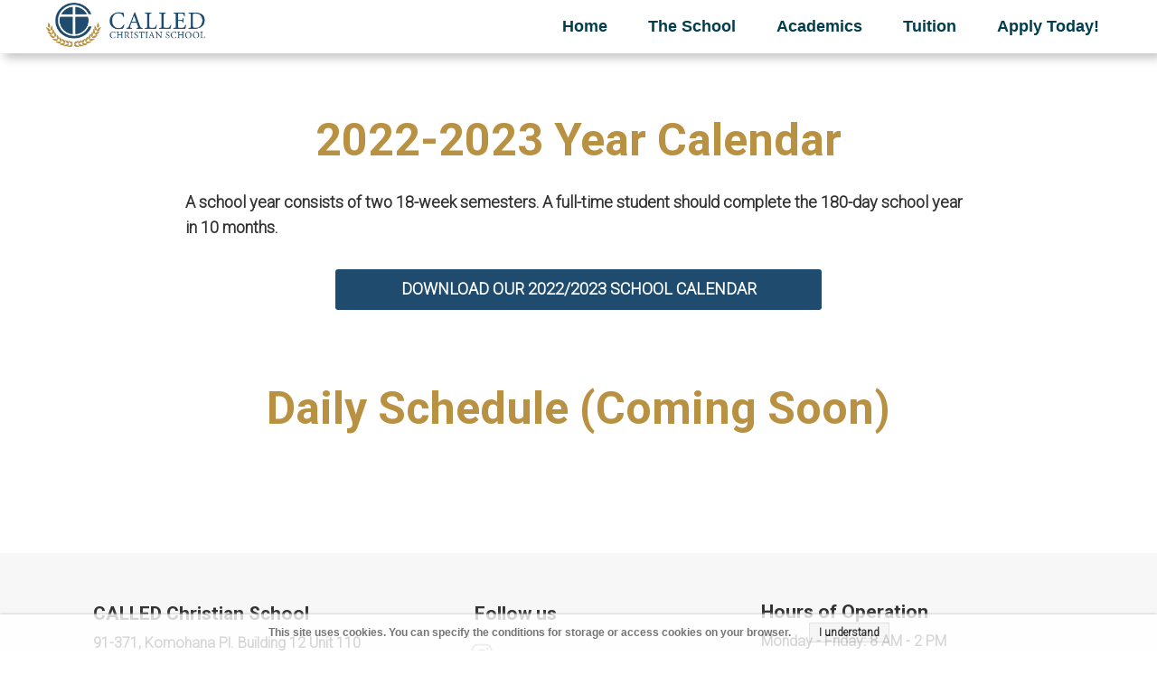

--- FILE ---
content_type: text/html;charset=utf-8
request_url: https://called.school/calendarschedule
body_size: 104037
content:
<!doctype html><html lang="en"><head><meta charset="utf-8">
<meta property="og:title" content="CALLED Christian School » Calendar/Schedule">
<meta property="og:site_name" content="CALLED Christian School">
<meta property="og:description" content="">
<meta property="og:url" content="https://called.school/calendarschedule">
<meta property="og:image" content="https://called.school/lib/iv5fo9/Screen-Shot-2022-06-22-at-63856-PM-l4qjc8bf.png">
<meta property="og:image:width" content="1734">
<meta property="og:image:height" content="1738">
<meta property="og:type" content="website">
<meta property="og:locale" content="en_US">
<link rel="preconnect" href="https://www.googletagmanager.com" crossorigin="">
<link rel="preconnect" href="https://yourbrand-18274.kxcdn.com" crossorigin="">
<link rel="preconnect" href="https://fonts.googleapis.com" crossorigin="">
<link rel="preconnect" href="https://fonts.gstatic.com" crossorigin="">
<script id="googleFontsLinks" type="application/json">["https://fonts.googleapis.com/css?family=Roboto:700,300&subset=latin"]</script>


<script type="text/javascript">
    window.wwCdnFailSafe = {
        loadPageWithoutCdn: function (){
            let param = 'forcePageWithoutCdn';
            if(location.search.indexOf(param) === -1){
                let url = new URL(location.href)
                url.searchParams.append(param, 'true');
                location.href = url.toString();
            }
        }
    }
</script>

<style type="text/css">html {height: 100%;width: 100%;}body {-webkit-text-size-adjust: 100%;background-color: #ffffff;font-family: Arial, sans-serif;font-size: 12px;font-style: normal;font-weight: 400;position: relative;height: 1px;-webkit-font-smoothing: antialiased;--body-right-margin: 0;}body.snip-open > #body {overflow: initial;}body[data-fast-page-rendering="false"] .ww_element[fixed="true"], body[data-fast-page-rendering="false"] .group[fixed="true"]{display: none;}body:not([data-page-app-status="uninitialized"]) #body, body[data-fast-page-rendering="false"] #body{overflow: hidden}#body{height: 100%;width: 100%;position:absolute; }.page_background{z-index: -1;}.fixed_background{position: fixed;top: 0;bottom: 0;left: 0;right: 0}.scroll_background{width:100%;}iframe{border: medium none;display: block;}.ww_element{position: absolute;}.group{position: absolute;}.ww_footer{position: absolute;}.content{overflow: hidden;word-wrap: break-word;height:100%;-moz-box-sizing: border-box;box-sizing:border-box;position: relative;}.content .title{color: #CCCCCC; overflow: hidden;padding: 10px 0; text-align: center;text-overflow: ellipsis;}.ww_form_input_wrapper > .ww_inner_element_content{display: block;}.ww_form_input_wrapper select[multiple]{overflow-x: hidden;overflow-y: scroll;}.ww_inner_element{-moz-box-sizing: border-box;box-sizing: border-box;position: relative;}.ww_inner_element_content{overflow: hidden;text-overflow: ellipsis;box-sizing: border-box; min-height: 1em;}.ww_element[data-element-type="gallery"] .ww_inner_element,.ww_element[data-element-type="slider"] .ww_inner_element{;position: absolute;}textarea.ww_inner_element_content{overflow: auto;}.ww_transparent{opacity: 0 !important;}.ww_element[data-element-type="img"] .content{transform: translateZ(0);}.ww_image_wrapper{height: 100%;overflow: hidden;width: 100%;}.ww_image_wrapper > img, .ww_media_player_content img {position: absolute;display: block;left: 0;top: 0;}.ww_image_wrapper > img.image-uninitialized {display:none;}.ww_image_wrapper {position: relative;}.ww_image_wrapper img.svgImage, .ww_media_player_content .video-custom-thumbnail img.svgImage{background-repeat: no-repeat;background-position: 50% calc(50% + 0px);display: block;  width: 100%;  height: 100%;}.ww_element[fullwidth="true"] .ww_image_wrapper img {max-width: none;max-height: none;}.galleryList{display:none;}.ww_lightbox .break {flex-basis: 100%;}.lightbox_title{overflow: hidden; text-align: center;text-overflow: ellipsis; word-break: break-word;-moz-box-sizing: border-box;}.image_lightbox_outer_wrapper{-moz-box-sizing: border-box;box-sizing:border-box;overflow: hidden;transform: translateZ(0);-webkit-transform:translateZ(0);}.image_lightbox_inner_wrapper{height: 100%;width: 100%;overflow: hidden;display: flex;align-items: center;justify-content: center;}.image_lightbox_container{font-size: 0;line-height: 0;}.ww_lightbox.imageAnimationsEnabled .image_lightbox_inner_wrapper{transition:transform 0.25s ease-out 0s;-webkit-transition:-webkit-transform 0.25s ease-out 0s;}.ww_lightbox.imageAnimationsEnabled .image_lightbox_inner_wrapper:hover{transform: scale(1.2);-webkit-transform:scale(1.2);}.ww_element.transitionAnimationRunning > .content,.ww_element.transitionAnimationRunning > .backgroundOverlay{opacity : 0 !important;}.mobileMenuIcon.transitionAnimationRunning{opacity : 0 !important;}.ww_button_content{overflow: hidden;width: 100%;border-width: 0;}.ww_button_wrapper{position: relative;width:100%;height:100%;box-sizing: border-box;overflow: hidden;}.ww_button_link{top:0;bottom:0;right: 0; left: 0 ;position:absolute;background-color: rgba(0,0,0,0);}.ww_button_text_wrapper{display:table;width:100%;height:100%;position: relative;box-sizing: border-box;}.ww_button_text{display:table-cell;vertical-align: middle;text-align: center;}.ww_login_wrapper > .ww_login_tool_text_login{display:table-cell;}.ww_login_wrapper > .ww_login_tool_text_logout{display:none}.ww_login_tool_logged > .ww_login_wrapper > .ww_login_tool_text_login{display:none;}.ww_login_tool_logged > .ww_login_wrapper > .ww_login_tool_text_logout{display:table-cell;}.embedded_html_content{width: 100%;height: 100%;}.uninitialized_html_content {display: none;}.ww_element[data-element-type="htmltool"][data-dynamic-height="true"] .embedded_html_content {width: 100%;height: auto;}.ww_element[data-element-type="htmltool"]:not([data-dynamic-height="true"]) .embedded_html_content {overflow: auto;}.language_selector{font-size:0px;}.language_selector > li{position: relative; overflow: hidden;}.language_selector_horizontal > li{display:inline-block;}.language_selector_flag > a > img{left: 50%;position: absolute;top: 50%;transform: translate(-50%, -50%);-webkit-transform:  translate(-50%, -50%);}.ww_form.textEdit--simple .ww_inner_element_content{white-space: pre;}.ww_form_frame{width: 100%;}.ww_form_item {direction: ltr;}.ww_form_cell_1{vertical-align: top;}.ww_form_cell_2{width: auto;   vertical-align: top;}.ww_form_input_wrapper .ww_form_select_wrapper {display: inline-block;}.ww_form_frame input[type="text"], .ww_form_frame input[type="file"], .ww_form_frame textarea, .ww_form_frame select {-moz-box-sizing: border-box;box-sizing: border-box;background: none repeat scroll 0 0 rgba(0, 0, 0, 0);border: medium none;resize: none;width: 100%;vertical-align: middle;overflow-x: hidden;font-style: inherit;font-variant: inherit;font-weight: inherit;font-stretch: inherit;font-size: inherit;font-family: inherit;color: inherit;text-decoration: inherit;text-align: inherit;text-transform: inherit;text-shadow: inherit;line-height: inherit;}.ww_form_frame textarea {height: 8em;}.ww_form_frame input[type="checkbox"] {display: block;}.ww_form_frame select{background: none repeat scroll 0 0 rgba(0, 0, 0, 0);border: medium none;font-family: inherit;}.ww_form_frame .ww_multiple_select_option .ww_multiple_select_checkbox { float: left;}.ww_form_frame .ww_multiple_select_option { display: flex; align-items: baseline; word-break: break-word;}.ww_form_frame ::-webkit-input-placeholder {color: inherit;text-decoration: inherit;opacity: 0.3;}.ww_form_frame ::-moz-placeholder {color: inherit;text-decoration: inherit;opacity: 0.3;}.ww_form_frame :-moz-placeholder {color: inherit;text-decoration: inherit;opacity: 0.3;}.ww_form_frame :-ms-input-placeholder {color: inherit;text-decoration: inherit;opacity: 0.3;}.ww_form_frame .ww_multiple_select_option .ww_inner_element_content {overflow: visible;white-space: initial;}.ww_form_frame .ww_multiple_select_option input.ww_multiple_select_checkbox {margin-left: 0.0625rem;flex-shrink:0}.ww_form_frame .ww_form_frame_info_wrapper .ww_inner_element_content{overflow: visible; line-height:normal;}.ww_submit_button_wrapper {display: inline-block;vertical-align: middle; width: 100%;}.ww_submit_button_content{cursor: pointer;transition: 400ms ;-webkit-transition: 400ms ;display: inline-block;vertical-align: middle;box-sizing: content-box;}.ww_submit_button_content > .ww_normal_text{display: block}.ww_submit_button_content > .ww_hover_text{display: none;}.ww_submit_button_content > div{background-color: transparent !important; min-height: 1em;}.ww_submit_button_content:hover > .ww_normal_text{display: none;}.ww_submit_button_content:hover  > .ww_hover_text{display: block;}.ww_form_frame_info_wrapper{opacity: 0;display: none; width: 100%;}.ww_form_frame_info{display: block;}.ww_form_frame_info_error{display: none;}.ww_form[data-valid="false"] .ww_form_frame_info{display: none;}.ww_form[data-valid="false"] .ww_form_frame_info_error{display: block;}.ww_form_item > .ww_form_cell_2[data-valid="false"] > div > *{border-color: red !important;}.ww_form_item > .ww_form_cell_2[data-valid="false"] input[type="checkbox"]{outline: 1px solid red;}a{text-decoration: none;}a.custom_link {font-size: inherit;line-height: inherit;}a.custom_link:hover {font-size: inherit;line-height: inherit;}.text_content {overflow: hidden;}.text_content ul,.wwTextContent ul {list-style-type: disc;padding-left: 30px;}.text_content ol,.wwTextContent ol {list-style-type: decimal;padding-left: 30px;}.text_content ul ul,.wwTextContent ul ul {list-style-type: square;margin: 0;}.text_content ul ul ul,.wwTextContent ul ul ul {list-style-type: circle;margin: 0;}.text_content ul ul ul ul,.wwTextContent ul ul ul ul {list-style-type: disc;margin: 0;}.text_content ol ol,.wwTextContent ol ol {list-style-type: lower-alpha;margin: 0;}.text_content ol ol ol,.wwTextContent ol ol ol {list-style-type: upper-roman;margin: 0;}.text_content ol ol ol ol,.wwTextContent ol ol ol ol {list-style-type: decimal;margin: 0;}.text_content blockquote,.wwTextContent blockquote {padding-left: 30px;}.text_content .innerElement,.wwTextContent .innerElement {box-sizing:border-box; -moz-box-sizing: border-box;}.text_content iframe,.wwTextContent iframe {display: inline-block;}.layerContainer {position: absolute;}.news_element{height:auto;}.ww_facebook_element {overflow: visible;}.ww_facebook_element > .facebook_container{width: 100%; height: 100%;display: table;}.ww_facebook_element .table_row{  display: table-row;  width: 100%;  height: 100%;  text-align: center;}.ww_facebook_element .outer_wrapper{display: table-cell; vertical-align:middle;}.ww_facebook_element .inner_wrapper{display: inline-block;}.ww_googleMaps_element{width: 100%; height: 100%;}.ww_googleMaps_content{transform: translateZ(0px);-webkit-transform: translateZ(0px);}.ww_strobe_player_element{width: 100%; height: 100%;}.ww_module_element{height: 100%; width: 100%;overflow: auto;position: relative;}.ww_media_player_content {transform: translateZ(0px);-webkit-transform: translateZ(0px);}.ww_media_player_content > iframe{width: 100%;height: 100%;}.ww_media_player_content > video{width: 100%;height: 100%;object-fit: cover;font-family: 'object-fit: cover;';}.ww_media_player_content .ww_video_error_wrapper {background-color: #333;height: 100%;overflow: hidden;position: relative;width: 100%;}.ww_media_player_content .ww_video_error_text {color: #ff4444;font-size: 20px;left: 50%;position: absolute;text-align: center;top: 50%;transform: translate(-50%, -50%);}.ww_text_wrapper:not(.forceLineHeight),.ww_text_wrapper:not(.forceLineHeight) > * {line-height: normal !important;}body .ww_text_wrapper img{cursor: pointer;}.ww_element[data-element-type='gallery'] .content,.ww_element[data-element-type='slider'] .content,.ww_element[data-element-type='lightbox'] .content,.ww_element[data-element-type='socialMedia'] .content{transform: translateZ(0px);-webkit-transform: translateZ(0px);}.ww_button_content > a {color: inherit;text-decoration: none;}.ww_element[data-element-type='slider'] .wwTextContent{color: #FFFFFF;}.ww_element .wwTextContent > *:last-child{margin-bottom: 0;}#container > div[data-element-type="form"] {text-decoration: none;}.ww_element[data-element-type='button']:not(:hover) .wwTextContent{pointer-events: none;}.ww_element a[data-link-type="interactionLinkData"]{cursor: pointer;}div[data-element-type="product"],div[data-element-type="shopCart"]{cursor: pointer;}.ww_element .backgroundOverlay {position : absolute;width: 100%;height: 100%;left: 0;top: 0;pointer-events: none;}.pswp .pswp__caption a{color: #ffffff;text-decoration: underline;}.cursor--pointer{cursor: pointer;}.cursor--text{cursor: text;}div[data-element-type="counter"] .content > div{white-space:nowrap;}.ww_element[data-element-type="lightbox"] > .content {overflow: visible;}body,div,dl,dt,dd,ul,ol,li,h1,h2,h3,h4,h5,h6,pre,form,fieldset,input,select,textarea,p,blockquote,th,td {margin:0;padding:0;}table {border-collapse:collapse;border-spacing:0;}button {font-family: inherit;}fieldset,img {border:0;}address,caption,cite,code,dfn,th,var {font-style:normal;font-weight:normal;}ol,ul {list-style:none;}caption,th {text-align:left;}h1,h2,h3,h4,h5,h6 {font-weight:normal;}q:before,q:after {content:'';}abbr,acronym { border:0;}:focus {outline: none;}#myGallery {display: none;}.gv_galleryWrap {position: relative;z-index: 0;}.gv_gallery {overflow: hidden;position: relative;}.gv_imageStore {visibility: hidden;position: absolute;top: -10000px;left: -10000px;}.gv_panelWrap {filter: inherit;position: absolute;overflow: hidden;}.gv_panel-loading {background: url('/files/staticContent/4.7/websitesResources/images/galleryView/img-loader-4ae62572d3d818acec612bfcad7779a3.gif') 50% 50% no-repeat #aaa;}.gv_panel {filter: inherit;position: absolute;top: 0;left: 0;overflow: hidden;z-index: 100;}.gv_panel img {position: absolute;left: 0;top: 0;}.gv_overlay {position: absolute;z-index: 200;width: 100%;height: 100%;}.gv_overlay.onTop .gv_overlayHeaderWrapper{top: 0;}.gv_overlay.onBottom .gv_overlayHeaderWrapper{bottom: 0;}.gv_overlay .noText {display: none}.gv_showOverlay {position: absolute;width: 20px;height: 20px;background: url('/files/staticContent/4.7/websitesResources/images/galleryView/themes/light/info-9a6287571384d257437ac6623ecbe460.png') #222;cursor: pointer;z-index: 200;opacity: 0.85;display: none;}.gv_infobar {background: #222;padding: 0 0.5em;height: 1.5em;position: absolute;bottom: 0;right: 0;display: none;vertical-align: middle;z-index: 2000;}.gv_filmstripWrap {overflow: hidden;position: absolute;z-index: 200;}.gv_filmstrip {margin: 0;padding: 0;position: absolute;top: 0;left: 0;}.gv_frame {cursor: pointer;float: left;position: relative;margin: 0;padding: 0;}.gv_frame .gv_thumbnail {position: relative;overflow: hidden !important;}.gv_frame.current .gv_thumbnail {}.gv_frame img {border: none;position: absolute;}.gv_pointer {border-color: black;}.gv_navWrap {text-align: center;position: absolute;}.gv_navPlay,.gv_navPause,.gv_navNext,.gv_navPrev {opacity: 0.3;-moz-opacity: 0.3;-khtml-opacity: 0.3;filter: alpha(opacity=30);display: -moz-inline-stack;display: inline-block;zoom: 1;*display: inline;vertical-align: middle;}.gv_navPlay:hover,.gv_navPause:hover,.gv_navNext:hover,.gv_navPrev:hover {opacity: 0.8;-moz-opacity: 0.8;-khtml-opacity: 0.8;filter: alpha(opacity=80);}.gv_panelNavPrev,.gv_panelNavNext {position: absolute;display: none;opacity: 0.50;-moz-opacity: 0.50;-khtml-opacity: 0.50;filter: alpha(opacity=50);z-index: 201;top: 50%;transform: translateY(-50%);}.gv_panelNavPrev:hover,.gv_panelNavNext:hover {opacity: 0.9;-moz-opacity: 0.9;-khtml-opacity: 0.9;filter: alpha(opacity=90);}.gv_navPlay {height: 30px;width: 30px;cursor: pointer;background: url('/files/staticContent/4.7/websitesResources/images/galleryView/themes/light/play-big-2f49f7bdbdb971ebcef1fa4a485cd10b.png') top left no-repeat;}.gv_navPause {height: 30px;width: 30px;cursor: pointer;background: url('/files/staticContent/4.7/websitesResources/images/galleryView/themes/light/pause-big-2c41041b646a9cb8ef2656d0b5c5cd29.png') top left no-repeat;}.gv_navNext {height: 20px;width: 20px;cursor: pointer;background: url('/files/staticContent/4.7/websitesResources/images/galleryView/themes/light/next-a34ab271cba473fe1d69df004cbd26a2.png') top left no-repeat;}.gv_navPrev {height: 20px;width: 20px;cursor: pointer;background: url('/files/staticContent/4.7/websitesResources/images/galleryView/themes/light/prev-f14731d9b84adaaf75d91c33c9abdff4.png') top right no-repeat;}.gv_panelNavNext {height: 45px;width: 12px;cursor: pointer;background: url('/files/staticContent/4.7/websitesResources/images/galleryView/themes/light/panel-next-a6bc314c7b02b95ec175c43cb0d241bb.png') top left no-repeat;right: 10px;}.gv_panelNavPrev {height: 45px;width: 12px;cursor: pointer;background: url('/files/staticContent/4.7/websitesResources/images/galleryView/themes/light/panel-prev-a759dd38e0c5fccb28c19a08ef3e04ac.png') top right no-repeat;left: 10px;}.gv_imgWrapper{position: absolute;overflow: hidden;}.gv_img{width: 100%;height: 100%;}#ww_popup_area{position:fixed;top:0px;bottom:0px;left:0px;right:0px;background:#eee;display:none;opacity:0.9;z-index:20000;}#ww_cmslogin_popup_wrapper{position:fixed;top:0px;bottom:0px;left:0px;right:0px;z-index:20001;display:none;}.ww_popup {position: fixed;top: 150px;width: 370px;min-height: 100px;background: #fff;border: 1px solid #CCCCCC;box-shadow: #999 2px 2px 7px;color: #333333;font-size: 12px;padding: 8px;display: none;font-family: arial, sans-serif;left: 50%;transform: translateX(-50%);}.ww_popup_content{width:272px;margin: 15px auto 0px auto;;text-align:center;}.ww_popup_logo{width:252px;height: 64px; margin: 0 auto 20px;background-repeat:  no-repeat ;background-size: contain;background-position: center center;display: none;}.ww_close_button{margin-left: auto;width: 0.75rem;height: 0.75rem;-webkit-mask-image: url("/files/staticContent/4.7/websitesResources/images/closeIcon-87031b6793624248dcd90331af55c196.svg");mask-image: url("/files/staticContent/4.7/websitesResources/images/closeIcon-87031b6793624248dcd90331af55c196.svg");-webkit-mask-position: center;mask-position: center;-webkit-mask-repeat: no-repeat;mask-repeat: no-repeat;background: none center no-repeat var(--popup--old-white-popup__x-button_color);cursor: pointer;}.ww_popup input.field{display:block;width:260px;height:26px;border:1px solid #999;color:#878787;padding:0 5px;margin-bottom:4px;}.ww_popup input.field:focus{outline: 0 #999;}.ww_popup input.notValidate {border-color:#f00;}.ww_popup input.submit{width:140px;height:25px;border:none;color:#fff;margin-bottom:10px;margin-top:10px;}.ww_form_label{text-transform:uppercase;margin-bottom:4px;width:262px;height:26px;color:#fff;line-height:28px;padding:0 5px;text-align:center;}.ww_form_label_login{background:#888888;}.ww_popup .green_button {background-color:var(--primary-button-background-color);box-shadow:none;cursor:pointer;border:none; border-radius:3px;color:#FFFFFF;display:inline-block;font-size:12px;line-height:20px;padding:2px 20px;text-transform:uppercase;}.ww_popup .green_button:hover{background-color:var(--primary-button-background-color);transition: all 0.1s ease-in 0s;}.ww_popup .green_button:active{background:var(--primary-button-background-color);box-shadow:none;}.ww_popup .green_button_dark {background:var(--primary-button-background-color);box-shadow:none;cursor:pointer;border:none;border-radius:3px;color:#FFFFFF;display:inline-block;font-size:12px;line-height:20px;padding:2px 20px;text-transform:uppercase;}.ww_popup .green_button_dark:hover{background:var(--primary-button-background-color);transition: all 0.1s ease-in 0s;}.ww_popup .green_button_dark:active{background:var(--primary-button-background-color);box-shadow:none;}.ww_popup .ww_linkBox a {color:var(--popup--old-white-popup__link_color); text-decoration: none;}.ww_popup .ww_linkBox a:hover {text-decoration:underline;}.ww_popup .ww_linkBox.oauthFacebookAuthButton a{background-color: #3a61b3;color: #fff;text-decoration: none;font-size: 12px;padding: 6px 20px;text-transform: uppercase;border-radius: 3px;display: block;}.ww_validation{color:#f00;display:block;clear:both;margin:1px 0 3px 0;text-align: center; width: 100%;}#ww_reset_password_success_submit_button{margin-top: 15px;}.ww_login_button_loading{background-image: url("/files/staticContent/4.7/websitesResources/images/loading-2299ad0b3f63413f026dfec20c205b8f.gif"); background-repeat: no-repeat; background-size: 25px 25px;}#ww_regulations_label{}.ww_popup .lock { display: none; position:absolute; left:0; top:0; right:0; bottom:0;}.ww_popup .lockBackground{position:absolute; left:0; top:0; right:0; bottom:0; background-color: #fff; opacity: 0.7;}.lockSpinner {background: url("/files/staticContent/4.7/websitesResources/images/loading-2299ad0b3f63413f026dfec20c205b8f.gif") no-repeat; background-size: 100%;bottom: 0;height: 50px;left: 0;margin: auto;position: absolute;right: 0;top: 0;width: 50px; display:none;}.ww_popup.locked .lock{display:block;}.ww_popup.waiting .lock{display:block;}.ww_popup.waiting .lockSpinner{display:block;}#register_regulation_info{display: inline-block;}#autologinAsWebmaster{display:none;}#ww_cms_login_popup .separator,#ww_cms_registration_popup .separator{border-top: 1px solid #ccc;height: 0;margin: 15px 0;position: relative;}#ww_cms_login_popup .separator .separatorTitle,#ww_cms_registration_popup .separatorTitle {background-color: #fff;padding: 2px 10px;position: relative;display: inline-block;top: -10px;}#ww_login_popup_info{ padding-bottom: 10px;}@media (max-width: 400px) {.ww_popup {width: 98%;}}.pswp {display: none;position: absolute;width: 100%;height: 100%;left: 0;top: 0;overflow: hidden;-ms-touch-action: none;touch-action: none;z-index: 1500;-webkit-text-size-adjust: 100%;-webkit-backface-visibility: hidden;outline: none; }.pswp * {-webkit-box-sizing: border-box;box-sizing: border-box; }.pswp img {max-width: none; }.pswp--animate_opacity {opacity: 0.001;will-change: opacity;-webkit-transition: opacity 333ms cubic-bezier(0.4, 0, 0.22, 1);transition: opacity 333ms cubic-bezier(0.4, 0, 0.22, 1); }.pswp--open {display: block; }.pswp--zoom-allowed .pswp__img {cursor: -webkit-zoom-in;cursor: -moz-zoom-in;cursor: zoom-in; }.pswp--zoomed-in .pswp__img {cursor: -webkit-grab;cursor: -moz-grab;cursor: grab; }.pswp--dragging .pswp__img {cursor: -webkit-grabbing;cursor: -moz-grabbing;cursor: grabbing; }.pswp__bg {position: absolute;left: 0;top: 0;width: 100%;height: 100%;background: #000;opacity: 0;transform: translateZ(0);-webkit-backface-visibility: hidden;will-change: opacity; }.pswp__scroll-wrap {position: absolute;left: 0;top: 0;width: 100%;height: 100%;overflow: hidden; }.pswp__container,.pswp__zoom-wrap {-ms-touch-action: none;touch-action: none;position: absolute;left: 0;right: 0;top: 0;bottom: 0; }.pswp__container,.pswp__img {-webkit-user-select: none;-moz-user-select: none;-ms-user-select: none;user-select: none;-webkit-tap-highlight-color: transparent;-webkit-touch-callout: none; }.pswp__zoom-wrap {position: absolute;width: 100%;-webkit-transform-origin: left top;-ms-transform-origin: left top;transform-origin: left top;-webkit-transition: -webkit-transform 333ms cubic-bezier(0.4, 0, 0.22, 1);transition: transform 333ms cubic-bezier(0.4, 0, 0.22, 1); }.pswp__bg {will-change: opacity;-webkit-transition: opacity 333ms cubic-bezier(0.4, 0, 0.22, 1);transition: opacity 333ms cubic-bezier(0.4, 0, 0.22, 1); }.pswp--animated-in .pswp__bg,.pswp--animated-in .pswp__zoom-wrap {-webkit-transition: none;transition: none; }.pswp__container,.pswp__zoom-wrap {-webkit-backface-visibility: hidden; }.pswp__item {position: absolute;left: 0;right: 0;top: 0;bottom: 0;overflow: hidden; }.pswp__img {position: absolute;width: auto;height: auto;top: 0;left: 0; }.pswp__img--placeholder {-webkit-backface-visibility: hidden; }.pswp__img--placeholder--blank {background: #222; }.pswp--ie .pswp__img {width: 100% !important;height: auto !important;left: 0;top: 0; }.pswp__error-msg {position: absolute;left: 0;top: 50%;width: 100%;text-align: center;font-size: 14px;line-height: 16px;margin-top: -8px;color: #CCC; }.pswp__error-msg a {color: #CCC;text-decoration: underline; }.pswp__button {width: 44px;height: 44px;position: relative;background: none;cursor: pointer;overflow: visible;-webkit-appearance: none;display: block;border: 0;padding: 0;margin: 0;float: right;opacity: 0.75;-webkit-transition: opacity 0.2s;transition: opacity 0.2s;-webkit-box-shadow: none;box-shadow: none; }.pswp__button:focus,.pswp__button:hover {opacity: 1; }.pswp__button:active {outline: none;opacity: 0.9; }.pswp__button::-moz-focus-inner {padding: 0;border: 0; }.pswp__ui--over-close .pswp__button--close {opacity: 1; }.pswp__button,.pswp__button--arrow--left:before,.pswp__button--arrow--right:before {background: url('/files/staticContent/4.7/websitesResources/images/photoswipe/default-skin-e3f799c6dec9af194c86decdf7392405.png') 0 0 no-repeat;background-size: 264px 88px;width: 44px;height: 44px; }@media (-webkit-min-device-pixel-ratio: 1.1), (-webkit-min-device-pixel-ratio: 1.09375), (min-resolution: 105dpi), (min-resolution: 1.1dppx) {.pswp--svg .pswp__button,.pswp--svg .pswp__button--arrow--left:before,.pswp--svg .pswp__button--arrow--right:before {background-image: url('/files/staticContent/4.7/websitesResources/images/photoswipe/default-skin-b257fa9c5ac8c515ac4d77a667ce2943.svg'); }.pswp--svg .pswp__button--arrow--left,.pswp--svg .pswp__button--arrow--right {background: none; } }.pswp__button--close {background-position: 0 -44px; }.pswp__button--share {background-position: -44px -44px; }.pswp__button--fs {display: none; }.pswp--supports-fs .pswp__button--fs {display: block; }.pswp--fs .pswp__button--fs {background-position: -44px 0; }.pswp__button--zoom {display: none;background-position: -88px 0; }.pswp--zoom-allowed .pswp__button--zoom {display: block; }.pswp--zoomed-in .pswp__button--zoom {background-position: -132px 0; }.pswp--touch .pswp__button--arrow--left,.pswp--touch .pswp__button--arrow--right {visibility: hidden; }.pswp__button--arrow--left,.pswp__button--arrow--right {background: none;top: 50%;margin-top: -50px;width: 70px;height: 100px;position: absolute; }.pswp__button--arrow--left {left: 0; }.pswp__button--arrow--right {right: 0; }.pswp__button--arrow--left:before,.pswp__button--arrow--right:before {content: '';top: 35px;background-color: rgba(0, 0, 0, 0.3);height: 30px;width: 32px;position: absolute; }.pswp__button--arrow--left:before {left: 6px;background-position: -138px -44px; }.pswp__button--arrow--right:before {right: 6px;background-position: -94px -44px; }.pswp__counter,.pswp__share-modal {-webkit-user-select: none;-moz-user-select: none;-ms-user-select: none;user-select: none; }.pswp__share-modal {display: block;background: rgba(0, 0, 0, 0.5);width: 100%;height: 100%;top: 0;left: 0;padding: 10px;position: absolute;z-index: 1600;opacity: 0;-webkit-transition: opacity 0.25s ease-out;transition: opacity 0.25s ease-out;-webkit-backface-visibility: hidden;will-change: opacity; }.pswp__share-modal--hidden {display: none; }.pswp__share-tooltip {z-index: 1620;position: absolute;background: #FFF;top: 56px;border-radius: 2px;display: block;width: auto;right: 44px;-webkit-box-shadow: 0 2px 5px rgba(0, 0, 0, 0.25);box-shadow: 0 2px 5px rgba(0, 0, 0, 0.25);-webkit-transform: translateY(6px);-ms-transform: translateY(6px);transform: translateY(6px);-webkit-transition: -webkit-transform 0.25s;transition: transform 0.25s;-webkit-backface-visibility: hidden;will-change: transform; }.pswp__share-tooltip a {display: block;padding: 8px 12px;color: #000;text-decoration: none;font-size: 14px;line-height: 18px; }.pswp__share-tooltip a:hover {text-decoration: none;color: #000; }.pswp__share-tooltip a:first-child {border-radius: 2px 2px 0 0; }.pswp__share-tooltip a:last-child {border-radius: 0 0 2px 2px; }.pswp__share-modal--fade-in {opacity: 1; }.pswp__share-modal--fade-in .pswp__share-tooltip {-webkit-transform: translateY(0);-ms-transform: translateY(0);transform: translateY(0); }.pswp--touch .pswp__share-tooltip a {padding: 16px 12px; }a.pswp__share--facebook:before {content: '';display: block;width: 0;height: 0;position: absolute;top: -12px;right: 15px;border: 6px solid transparent;border-bottom-color: #FFF;-webkit-pointer-events: none;-moz-pointer-events: none;pointer-events: none; }a.pswp__share--facebook:hover {background: #3E5C9A;color: #FFF; }a.pswp__share--facebook:hover:before {border-bottom-color: #3E5C9A; }a.pswp__share--twitter:hover {background: #55ACEE;color: #FFF; }a.pswp__share--pinterest:hover {background: #CCC;color: #CE272D; }a.pswp__share--download:hover {background: #DDD; }.pswp__counter {position: absolute;left: 0;top: 0;height: 44px;font-size: 13px;line-height: 44px;color: #FFF;opacity: 0.75;padding: 0 10px; }.pswp__caption {position: absolute;left: 0;bottom: 0;width: 100%;min-height: 44px; }.pswp__caption small {font-size: 11px;color: #BBB; }.pswp__caption__center {text-align: left;max-width: 420px;margin: 0 auto;font-size: 13px;padding: 10px;line-height: 20px;color: #CCC; }.pswp__caption--empty {display: none; }.pswp__caption--fake {visibility: hidden; }.pswp__preloader {width: 44px;height: 44px;position: absolute;top: 0;left: 50%;margin-left: -22px;opacity: 0;-webkit-transition: opacity 0.25s ease-out;transition: opacity 0.25s ease-out;will-change: opacity;direction: ltr; }.pswp__preloader__icn {width: 20px;height: 20px;margin: 12px; }.pswp__preloader--active {opacity: 1; }.pswp__preloader--active .pswp__preloader__icn {background: url('/files/staticContent/4.7/websitesResources/images/photoswipe/preloader-e34aafbb485a96eaf2a789b2bf3af6fe.gif') 0 0 no-repeat; }.pswp--css_animation .pswp__preloader--active {opacity: 1; }.pswp--css_animation .pswp__preloader--active .pswp__preloader__icn {-webkit-animation: clockwise 500ms linear infinite;animation: clockwise 500ms linear infinite; }.pswp--css_animation .pswp__preloader--active .pswp__preloader__donut {-webkit-animation: donut-rotate 1000ms cubic-bezier(0.4, 0, 0.22, 1) infinite;animation: donut-rotate 1000ms cubic-bezier(0.4, 0, 0.22, 1) infinite; }.pswp--css_animation .pswp__preloader__icn {background: none;opacity: 0.75;width: 14px;height: 14px;position: absolute;left: 15px;top: 15px;margin: 0; }.pswp--css_animation .pswp__preloader__cut {position: relative;width: 7px;height: 14px;overflow: hidden; }.pswp--css_animation .pswp__preloader__donut {-webkit-box-sizing: border-box;box-sizing: border-box;width: 14px;height: 14px;border: 2px solid #FFF;border-radius: 50%;border-left-color: transparent;border-bottom-color: transparent;position: absolute;top: 0;left: 0;background: none;margin: 0; }@media screen and (max-width: 1024px) {.pswp__preloader {position: relative;left: auto;top: auto;margin: 0;float: right; } }@-webkit-keyframes clockwise {0% {-webkit-transform: rotate(0deg);transform: rotate(0deg); }100% {-webkit-transform: rotate(360deg);transform: rotate(360deg); } }@keyframes clockwise {0% {-webkit-transform: rotate(0deg);transform: rotate(0deg); }100% {-webkit-transform: rotate(360deg);transform: rotate(360deg); } }@-webkit-keyframes donut-rotate {0% {-webkit-transform: rotate(0);transform: rotate(0); }50% {-webkit-transform: rotate(-140deg);transform: rotate(-140deg); }100% {-webkit-transform: rotate(0);transform: rotate(0); } }@keyframes donut-rotate {0% {-webkit-transform: rotate(0);transform: rotate(0); }50% {-webkit-transform: rotate(-140deg);transform: rotate(-140deg); }100% {-webkit-transform: rotate(0);transform: rotate(0); } }.pswp__ui {-webkit-font-smoothing: auto;visibility: visible;opacity: 1;z-index: 1550; }.pswp__top-bar {position: absolute;left: 0;top: 0;height: 44px;width: 100%; }.pswp__caption,.pswp__top-bar,.pswp--has_mouse .pswp__button--arrow--left,.pswp--has_mouse .pswp__button--arrow--right {-webkit-backface-visibility: hidden;will-change: opacity;-webkit-transition: opacity 333ms cubic-bezier(0.4, 0, 0.22, 1);transition: opacity 333ms cubic-bezier(0.4, 0, 0.22, 1); }.pswp--has_mouse .pswp__button--arrow--left,.pswp--has_mouse .pswp__button--arrow--right {visibility: visible; }.pswp__top-bar,.pswp__caption {background-color: rgba(0, 0, 0, 0.5); }.pswp__ui--fit .pswp__top-bar,.pswp__ui--fit .pswp__caption {background-color: rgba(0, 0, 0, 0.3); }.pswp__ui--idle .pswp__top-bar {opacity: 0; }.pswp__ui--idle .pswp__button--arrow--left,.pswp__ui--idle .pswp__button--arrow--right {opacity: 0; }.pswp__ui--hidden .pswp__top-bar,.pswp__ui--hidden .pswp__caption,.pswp__ui--hidden .pswp__button--arrow--left,.pswp__ui--hidden .pswp__button--arrow--right {opacity: 0.001; }.pswp__ui--one-slide .pswp__button--arrow--left,.pswp__ui--one-slide .pswp__button--arrow--right,.pswp__ui--one-slide .pswp__counter {display: none; }.pswp__element--disabled {display: none !important; }.pswp--minimal--dark .pswp__top-bar {background: none; }.toolWindowPanel{--button-text-transform:none;--button-padding-old:4px 9px;--button-font-size:0.93em}.toolWindowPanel .primary{--button-text-color:var(--concept--secondary-icon-background-color);--button-text-hover-color:var(--concept--secondary-icon-background-color);--button-text-disabled-color:var(--concept--primary-icon-background-color);--button-background-color:var(--concept--secondary-icon-color-hover);--button-background-hover-color:var(--concept--secondary-icon-color-hover);--button-background-disabled-color:var(--concept--secondary-icon-color-hover);--button-border-color:var(--concept--secondary-icon-color-hover)}@use "sass:color";.colors.dark-theme,.dark-theme{--main-font-family:Arial,sans-serif;--main-font-size:13px;--color--black:#000;--color--black-rgb:0,0,0;--color--cod-gray:#171717;--color--cod-gray-rgb:23,23,23;--color--new-mine-shaft:#212121;--color--new-mine-shaft-rgb:33,33,33;--color--mine-shaft:#242424;--color--mine-shaft-rgb:36,36,36;--color--gunmetal:#282e3e;--color--gunmetal-rgb:40,46,62;--color--dim-mine-shaft:#2d2d2d;--color--dim-mine-shaft-rgb:45,45,45;--color--eclipse:#3d3d3d;--color--eclipse-rgb:61,61,61;--color--darkish:#333;--color--darkish-rgb:51,51,51;--color--mine-shaft-2:#393939;--color--mine-shaft-2-rgb:57,57,57;--color--tundora:#444;--color--tundora-rgb:68,68,68;--color--emperor:#505050;--color--emperor-rgb:80,80,80;--color--scorpion:#5b5b5b;--color--scorpion-rgb:91,91,91;--color--boulder:#787878;--color--boulder-rgb:120,120,120;--color--dim-gray:#666;--color--dim-gray-rgb:102,102,102;--color--dove-gray:#646464;--color--dove-gray-rgb:100,100,100;--color--dusty-gray:#9b9b9b;--color--dusty-gray-rgb:155,155,155;--color--silver:#bbb;--color--silver-rgb:187,187,187;--color--light-gray:#ddd;--color--light-gray-rgb:221,221,221;--color--alto:#d8d8d8;--color--alto-rgb:216,216,216;--color--mercury:#e6e6e6;--color--mercury-rgb:230,230,230;--color--wild-sand:#f4f4f4;--color--wild-sand-rgb:244,244,244;--color--white:#fff;--color--white-rgb:255,255,255;--color--transparent:transparent;--color--transparent-rgb:0,0,0;--concept--primary-body-background-color:var(--color-neutral-900);--concept--primary-outline-color:var(--color--transparent);--concept--secondary-background-color:var(--color-neutral-900);--concept--secondary-background-hover-color:var(--color--mine-shaft);--concept--secondary-input-text-color:var(--color--alto);--concept--secondary-input-text-hover-color:var(--color--alto);--concept--tertiary-background-color:var(--color--scorpion);--concept--primary-icon-color:var(--color-brand-500);--concept--primary-icon-background-color:var(--color-neutral-0);--concept--secondary-icon-color:var(--color-neutral-0);--concept--secondary-icon-color-hover:var(--color-brand-500);--concept--secondary-icon-background-color:var(--color--white);--concept--main-brand-color:var(--color-brand-500);--concept--disabled-color:var(--color--dim-gray);--concept--secondary-disabled-color:var(--color--eclipse);--concept--primary-button-text-color:var(--color--white);--concept--primary-button-background-color:var(--color-brand-500);--concept--primary-button-background-hover-color:var(--color-brand-500);--concept--primary-button-background-disabled-color:var(--color--emperor);--concept--primary-button-border-color:var(--color-brand-500);--concept--primary-button-border-hover-color:var(--color-brand-500);--concept--primary-button-text-disabled-color:var(--color--dusty-gray);--concept--primary-button-border-disabled-color:var(--color--dove-gray);--concept--primary-button-outline-color:var(--color-brand-500);--concept--primary-button-outline-disabled-color:var(--color--transparent);--concept--primary-button-outline-hover-color:var(--color-brand-500);--concept--secondary-button-background-color:var(--color--emperor);--concept--secondary-button-border-color:var(--color--dove-gray);--concept--secondary-button-outline-color:var(--color--mine-shaft);--concept--secondary-border-hover-color:var(--color--boulder);--concept--secondary-button-border-hover-color:var(--color--boulder);--concept--secondary-button-text-color:var(--color--white);--concept--secondary-button-text-disabled-color:var(--color--dusty-gray);--concept--secondary-button-background-hover-color:var(--color--dove-gray);--concept--secondary-button-background-disabled-color:var(--color--emperor);--concept--secondary-button-border-disabled-color:var(--color--dove-gray);--concept--secondary-button-outline-disabled-color:var(--color--transparent);--concept--tertiary-button-background-color:var(--color--transparent);--concept--tertiary-button-text-disabled-color:var(--color--dusty-gray);--concept--tertiary-button-background-hover-color:var(--color--dim-mine-shaft);--concept--tertiary-button-background-disabled-color:var(--color--transparent);--concept--tertiary-button-text-color:var(--color--white);--concept--tertiary-button-text-hover-color:var(--color-brand-500);--concept--tertiary-button-outline-color:var(--color--transparent);--concept--tertiary-button-border-color:var(--color--transparent);--concept--more-options-icon-fill-color:var(--color--white);--concept--more-options-icon-fill-hover-color:var(--color-brand-500);--concept--more-options-icon-fill-disabled-color:var(--color--dove-gray);--concept--label-with-more-options-icon-fill-color:var(--color--white);--concept--label-with-more-options-icon-fill-hover-color:var(--color-brand-500);--concept--additional-info-color:var(--color--dusty-gray);--concept--primary-text-color:var(--color--white);--concept--secondary-text-color:var(--color-neutral-200);--concept--primary-link-color:var(--color-brand-500);--concept--primary-link-hover-color:var(--color-brand-500);--concept--secondary-link-color:var(--color-brand-500);--concept--primary-input-background-color:var(--color-neutral-900);--concept--primary-input-text-color:var(--color--white);--concept--primary-input-border-color:var(--color--transparent);--concept--primary-input-border-hover-color:var(--color--transparent);--concept--primary-input-background-hover-color:var(--color--mine-shaft);--concept--primary-input-error-color:var(--color-error-500);--concept--primary-input-error-border-color:var(--color-error-500);--concept--primary-input-border-focus-color:var(--color--cod-gray);--concept--error-color:var(--color-error-500);--concept--additional-text:var(--color--dusty-gray);--concept--primary-context-menu-background-color:var(--color-neutral-800);--concept--primary-context-menu-text-color:var(--color--white);--concept--primary-context-menu-text-hover-color:var(--color--white);--concept--primary-context-menu-item-background-hover-color:var(--color--dove-gray);--concept--primary-context-menu-border-color:var(--color--cod-gray);--concept--table-background-color:var(--color-neutral-800);--concept--table-text-color:var(--color--white);--concept--table-header-background-color:var(--color--mine-shaft-2);--concept--table-row-border-bottom-color:var(--color-neutral-900);--concept--table-row-background-hover-color:var(--color--emperor);--concept--primary-toolbar-border-color:var(--color-neutral-900);--concept--filepicker-name-background-color:var(--color--darkish-rgb);--concept--filepicker-name-border-color:var(--color--darkish-rgb);--concept--filepicker-button-border-color:var(--color--dove-gary-rgb);--concept--filepicker-button-outline-color:var(--color--mine-shaft-rgb);--concept--filepicker-button-background-color:var(--color--emperor-rgb);--concept--filepicker-button-icon-color:var(--color--white-rgb);--concept--dimension-selector-lock-icon-color:var(--color--white);--concept--dimension-selector-open-lock-icon-color:var(--color-neutral-200);--concept--main-menu-background-color:var(--color-neutral-800);--concept--main-menu-item--hover--background-color:var(--color-neutral-600);--concept--main-menu-item-icon-color:var(--color-neutral-0);--concept--main-menu-item-shortcut-color:var(--color-neutral-270);--concept--main-menu-separator-background-color:var(--color-neutral-1000);--concept--main-menu-backgrundColor:var(--color-neutral-1000);--concept--main-menu__main-menu-item--hover_background-color:var(--color-neutral-600);--concept--main-menu__main-menu-item--separator_background-color:var(--color-neutral-1000);--concept--main-menu__main-menu-item-shortcut_background-color:var(--color-neutral-820);--concept--main-menu__main-menu-item_background-color:var(--color-neutral-800);--concept--main-menu__main-menu-item_icon-color:var(--color-neutral-0);--concept--contextbox-textstyles-icon-color:var(--color-neutral-200);--concept--object-content-icons-color:var(--color--white);--concept--object-content-icons-background-color:var(--color-neutral-800);--concept--toolwindow-header-title-icon-color:var(--color-neutral-0);--concept--filemanager-drop-area-border-color:var(--color-brand-500);--concept--editor-ui-markers-color:var(--color-brand-500);--concept--editor-ui-drop-area--border-color:var(--color-information-500);--concept--editor-ui-drop-area--background-color:var(--color-information-500-a10);--concept--editor-ui-drop-area--hover--border-color:var(--color-information-500);--concept--editor-ui-drop-area--hover--background-color:var(--color-information-500-a24);--concept--editor-ui-markers-secondary-color:var(--color-information-500);--primary-button-background-color:var(--concept--primary-button-background-color);--primary-button-border-color:var(--concept--primary-button-border-color);--primary-button-text-color:var(--concept--primary-button-text-color);--primary-button-background-hover-color:var(--concept--primary-button-background-hover-color);--primary-button-text-hover-color:var(--concept--primary-button-text-color);--primary-button-border-hover-color:var(--concept--primary-button-border-hover-color);--primary-button-box-shadow-active-color:var(--concept--primary-button-box-shadow-active-color);--primary-button-border-disabled-color:var(--concept--primary-button-border-disabled-color);--primary-button-background-disabled-color:var(--concept--primary-button-background-disabled-color);--primary-button-text-disabled-color:var(--concept--primary-button-text-disabled-color);--primary-button-outline-color:var(--concept--primary-button-outline-color);--primary-button-outline-disabled-color:var(--concept--primary-button-outline-disabled-color);--primary-button-outline-hover-color:var(--concept--primary-button-outline-hover-color);--secondary-button-border-color:var(--concept--secondary-button-border-color);--secondary-button-outline-color:var(--concept--secondary-button-outline-color);--secondary-button-outline-disabled-color:var(--concept--secondary-button-outline-disabled-color);--secondary-button-text-color:var(--concept--secondary-button-text-color);--secondary-button-text-disabled-color:var(--concept--secondary-button-text-disabled-color);--secondary-button-background-color:var(--concept--secondary-button-background-color);--secondary-button-background-hover-color:var(--concept--secondary-button-background-hover-color);--secondary-button-border-hover-color:var(--concept--secondary-button-border-hover-color);--secondary-button-box-shadow-hover-color:var(--concept--secondary-button-box-shadow-hover-color);--secondary-button-background-disabled-color:var(--concept--secondary-button-background-disabled-color);--secondary-button-border-disabled-color:var(--concept--secondary-button-border-disabled-color);--tertiary-button-text-color:var(--concept--tertiary-button-text-color);--tertiary-button-text-hover-color:var(--concept--tertiary-button-text-hover-color);--tertiary-button-background-color:var(--concept--tertiary-button-background-color);--tertiary-button-background-hover-color:var(--concept--tertiary-button-background-hover-color);--tertiary-button-disabled-color:var(--concept--tertiary-button-text-disabled-color);--tertiary-button-text-disabled-color:var(--concept--tertiary-button-text-disabled-color);--tertiary-button-outline-color:var(--concept--tertiary-button-outline-color);--tertiary-button-border-color:var(--concept--tertiary-button-border-color);--input-background-color:var(--concept--secondary-background-color);--input-background-focus-color:var(--concept--secondary-background-color);--input-background-hover-color:var(--concept--secondary-background-hover-color);--input-checkbox-background-color:var(--concept--tertiary-background-color);--input-text-color:var(--concept--secondary-input-text-color);--input-text-focus-color:var(--concept--secondary-input-text-color);--input-text-hover-color:var(--concept--secondary-input-text-hover-color);--more-options-icon-fill-color:var(--concept--more-options-icon-fill-color);--more-options-icon-fill-hover-color:var(--concept--more-options-icon-fill-hover-color);--more-options-icon-fill-disabled-color:var(--concept--more-options-icon-fill-disabled-color);--label-with-more-options-icon-fill-color:var(--concept--label-with-more-options-icon-fill-color);--label-with-more-options-icon-fill-hover-color:var(--concept--label-with-more-options-icon-fill-hover-color);--primary-input-text-color:var(--concept--primary-input-text-color);--primary-input-border-color:var(--concept--primary-input-border-color);--primary-input-border-hover-color:var(--concept--primary-input-border-hover-color);--primary-input-background-color:var(--concept--primary-input-background-color);--primary-input-background-hover-color:var(--concept--primary-input-background-hover-color);--primary-input-error-color:var(--concept--primary-input-error-color);--primary-input-error-border-color:var(--concept--primary-input-error-border-color);--primary-input-border-focus-color:var(--concept--primary-input-border-focus-color);--primary-body-background-color:var(--concept--primary-body-background-color);--brand-marked-text-color:var(--concept--main-brand-color);--brand-marked-border-color:var(--concept--main-brand-color);--brand-marked-background-color:var(--concept--main-brand-color);--primary-icon-color:var(--concept--primary-icon-color);--primary-icon-background-color:var(--concept--primary-icon-background-color);--icon-background-hover-color:var(--concept--secondary-icon-color-hover);--secondary-icon-color:var(--concept--secondary-icon-color);--secondary-icon-background-color:var(--concept--secondary-icon-background-color);--section--header-background:var(--concept--secondary-background-color);--text-additional-info-color:var(--concept--additional-info-color);--link-primary-text-color:var(--concept--primary-link-color);--popup--old-white-popup__x-button_color:var(--concept--primary-login-popup-x-button-color);--popup--old-white-popup__link_color:var(--concept--primary-login-popup-link-color);--primary-text-color:var(--concept--primary-text-color);--secondary-text-color:var(--concept--secondary-text-color);--primary-link-color:var(--concept--primary-link-color);--primary-link-hover-color:var(--concept--primary-link-hover-color);--secondary-link-color:var(--concept--secondary-link-color);--animation--background-color:var(--concept--secondary-icon-color-hover);--error-color:var(--concept--error-color);--error-background-error:var(--concept--error-background-color);--primary-preview-checkerboard-pattern-background-color:var(--concept--primary-preview-checkerboard-pattern-background-color);--primary-context-menu-background-color:var(--concept--primary-context-menu-background-color);--primary-context-menu-text-color:var(--concept--primary-context-menu-text-color);--primary-context-menu-text-hover-color:var(--concept--primary-context-menu-text-hover-color);--primary-context-menu-item-background-hover-color:var(--concept--primary-context-menu-item-background-hover-color);--primary-context-menu-border-color:var(--concept--primary-context-menu-border-color);--primary-toolbar-border-color:var(--concept--primary-toolbar-border-color);--filepicker-name-background-color:var(--concept--filepicker-name-background-color);--filepicker-name-border-color:var(--concept--filepicker-name-border-color);--filepicker-button-border-color:var(--concept--filepicker-button-border-color);--filepicker-button-outline-color:var(--concept--filepicker-button-outline-color);--filepicker-button-background-color:var(--concept--filepicker-button-background-color);--filepicker-button-icon-color:var(--concept--filepicker-button-icon-color);--dimension-selector-lock-icon-color:var(--concept--dimension-selector-lock-icon-color);--dimension-selector-open-lock-icon-color:var(--concept--dimension-selector-open-lock-icon-color);--main-menu--background-color:var(--concept--main-menu-background-color);--main-menu-item--hover--background-color:var(--concept--main-menu-item--hover--background-color);--main-menu-item-icon-color:var(--concept--main-menu-item-icon-color);--main-menu-item-shortcut-color:var(--concept--main-menu-item-shortcut-color);--main-menu-separator-background-color:var(--concept--main-menu-separator-background-color);--main-menu_borderColor:var(--concept--main-menu-backgrundColor);--contextbox-textstyles-icon-color:var(--concept--contextbox-textstyles-icon-color);--object-content-icons-color:var(--concept--object-content-icons-color);--object-content-icons-background-color:var(--concept--object-content-icons-background-color);--toolwindow-header-title-icon-color:var(--concept--toolwindow-header-title-icon-color);--filemanager-drop-area-border-color:var(--concept--filemanager-drop-area-border-color);--editor-ui-markers-color:var(--concept--editor-ui-markers-color);--editor-ui-drop-area--border-color:var(--concept--editor-ui-drop-area--border-color);--editor-ui-drop-area--background-color:var(--concept--editor-ui-drop-area--background-color);--editor-ui-drop-area--hover--border-color:var(--concept--editor-ui-drop-area--hover--border-color);--editor-ui-drop-area--hover--background-color:var(--concept--editor-ui-drop-area--hover--background-color);--editor-ui-markers-secondary-color:var(--concept--editor-ui-markers-secondary-color);--toolwindow-snap-area--border-color:var(--concept--editor-ui-drop-area--border-color);--toolwindow-snap-area--background-color:var(--concept--editor-ui-drop-area--background-color);--editor-header-divider-border-color:var(--concept--editor-header-divider-border-color);--editor-header-current-editor-mode-text:var(--concept--editor-header-current-editor-mode-text);--editor-layers-color:var(--concept--editor-layers-color)}.componentSizeNormal{--concept--text-font-size-large:0.875rem;--concept--text-line-height-large:1.125rem;--concept--paragraph-vertical-margin-large:0;--concept--paragraph-horizontal-margin-large:0;--concept--paragraph-in-between-margin-top-large:0.5rem;--concept--button-padding-large:0.1875rem 0.4375rem;--concept--button-border-radius-large:0.250rem;--concept--button-border-width-large:0.0625rem;--concept--button-outline-width-large:0.0625rem;--concept--input-border-width-large:0.0625rem;--concept--input-padding-large:0.1875rem 0.4375rem;--concept--input-height-large:1.625rem;--concept--input-error-font-size-large:0.625rem;--concept--input-error-line-height-large:0.75rem;--concept--select-padding-large:0.1875rem 0.8125rem 0.1875rem 0.4375rem;--concept--select-height-large:1.625rem;--concept--select-arrow-width-large:0.375rem;--concept--select-arrow-height-large:0.25rem;--concept--select-border-width-large:0.0625rem;--concept--select-drop-border-width-large:0.0625rem;--concept--select-drop-padding-large:0.25rem 0.5rem;--concept--select-drop-selected-padding-large:0.25rem 1.5rem 0.25rem 0.5rem;--concept--select-check-width-large:0.5rem;--concept--select-check-height-large:0.5rem;--concept--select-arrow-position-right-large:0.5rem;--concept--switch-height-large:1rem;--concept--switch-width-large:1.875rem;--concept--switch-padding-large:0.0625rem;--concept--switch-border-width-large:0.0625rem;--concept--switch-border-radius-large:0.75rem;--concept--switch-trigger-height-large:0.75rem;--concept--switch-trigger-width-large:0.75rem;--concept--switch-label-margin-left-large:0.25rem;--concept--textarea-padding-large:0.25rem 0.5rem;--concept--checkbox-width-large:0.875rem;--concept--checkbox-height-large:0.875rem;--concept--checkbox-border-width-large:0.0625rem;--concept--checkbox-padding-large:0;--concept--checkbox-mark-height-large:0.375rem;--concept--checkbox-mark-width-large:0.375rem;--concept--checkbox-label-margin-large:0 0 0 0.5rem;--concept--icon-button-padding-large:0;--concept--button-with-icon-text-margin-large:0 0 0 0.1875rem;--concept--more-options-padding-large:0;--concept--table-row-border-bottom-width-large:0.0625rem;--concept--table-row-header-border-bottom-width-large:0;--concept--text-font-size:0.75rem;--concept--text-line-height:1rem;--concept--paragraph-vertical-margin:0;--concept--paragraph-horizontal-margin:0;--concept--paragraph-in-between-margin-top:0.25rem;--concept--button-padding:0.0625rem 0.4375rem;--concept--button-border-radius:0.250rem;--concept--button-border-width:0.0625rem;--concept--button-outline-width:0.0625rem;--concept--input-border-width:0.0625rem;--concept--input-padding:0.0625rem 0.1875rem;--concept--input-height:1.25rem;--concept--input-error-font-size:0.625rem;--concept--input-error-line-height:0.75rem;--concept--select-padding:0.0625rem 0.8125rem 0.0625rem 0.1875rem;--concept--select-height:1.25rem;--concept--select-arrow-width:0.375rem;--concept--select-arrow-height:0.25rem;--concept--select-border-width:0.0625rem;--concept--select-drop-border-width:0.0625rem;--concept--select-drop-padding:0.125rem 0.25rem;--concept--select-drop-selected-padding:0.125rem 1rem 0.125rem 0.25rem;--concept--select-check-width:0.5rem;--concept--select-check-height:0.5rem;--concept--select-arrow-position-right:0.25rem;--concept--switch-height:0.875rem;--concept--switch-width:1.625rem;--concept--switch-padding:0.0625rem;--concept--switch-border-width:0.0625rem;--concept--switch-border-radius:0.75rem;--concept--switch-trigger-height:0.625rem;--concept--switch-trigger-width:0.625rem;--concept--switch-label-margin-left:0.25rem;--concept--textarea-padding:0.25rem;--concept--checkbox-width:0.75rem;--concept--checkbox-height:0.75rem;--concept--checkbox-border-width:0.0625rem;--concept--checkbox-padding:0;--concept--checkbox-mark-height:0.25rem;--concept--checkbox-mark-width:0.25rem;--concept--checkbox-label-margin:0 0 0 0.25rem;--concept--icon-button-padding:0;--concept--button-with-icon-text-margin:0 0 0 0.1875rem;--concept--more-options-padding:0;--concept--table-cell-border-width:0.0625rem;--concept--table-cell-padding:0.5rem;--concept--table-row-border-bottom-width:0.0625rem;--concept--table-row-header-border-bottom-width:0.0625rem;--concept--text-font-size-small:0.625rem;--concept--text-line-height-small:0.875rem;--concept--paragraph-vertical-margin-small:0;--concept--paragraph-horizontal-margin-small:0;--concept--paragraph-in-between-margin-top-small:0.125rem;--concept--button-padding-small:0.0625rem 0.4375rem;--concept--button-border-radius-small:0.250rem;--concept--button-border-width-small:0.0625rem;--concept--button-outline-width-small:0.0625rem;--concept--input-border-width-small:0.0625rem;--concept--input-padding-small:0.0625rem 0.1875rem;--concept--input-height-small:1.25rem;--concept--input-error-font-size-small:0.625rem;--concept--input-error-line-height-small:0.75rem;--concept--select-padding-small:0.0625rem 0.8125rem 0.0625rem 0.1875rem;--concept--select-height-small:1.25rem;--concept--select-arrow-width-small:0.375rem;--concept--select-arrow-height-small:0.25rem;--concept--select-border-width-small:0.0625rem;--concept--select-drop-border-width-small:0.0625rem;--concept--select-drop-padding-small:0.125rem 0.25rem;--concept--select-drop-selected-padding-small:0.125rem 1rem 0.125rem 0.25rem;--concept--select-check-width-small:0.5rem;--concept--select-check-height-small:0.5rem;--concept--select-arrow-position-right-small:0.25rem;--concept--switch-height-small:0.875rem;--concept--switch-width-small:1.625rem;--concept--switch-padding-small:0.0625rem;--concept--switch-border-width-small:0.0625rem;--concept--switch-border-radius-small:0.75rem;--concept--switch-trigger-height-small:0.625rem;--concept--switch-trigger-width-small:0.625rem;--concept--switch-label-margin-left-small:0.25rem;--concept--textarea-padding-small:0.25rem;--concept--checkbox-width-small:0.75rem;--concept--checkbox-height-small:0.75rem;--concept--checkbox-border-width-small:0.0625rem;--concept--checkbox-padding-small:0;--concept--checkbox-mark-height-small:0.25rem;--concept--checkbox-mark-width-small:0.25rem;--concept--checkbox-label-margin-small:0 0 0 0.25rem;--concept--icon-button-padding-small:0;--concept--button-with-icon-text-margin-small:0 0 0 0.0625rem;--concept--more-options__svg-icon_width:1.125rem;--concept--more-options__svg-icon_height:1.125rem;--concept--more-options-padding-small:0;--concept--table-cell-border-width-small:0.0625rem;--concept--table-cell-padding-small:0.5rem;--concept--table-cell-padding-vertical-small:0.25rem;--concept--table-row-border-bottom-width-small:0.0625rem;--concept--table-row-header-border-bottom-width-small:0;--concept--margin--util-group-first:2rem;--concept--margin--util-group-second:1rem;--concept--margin--util-group-third:0.5rem;--concept--margin--util-group-fourth:0.25rem;--concept--toolbar-border-width:0.0625rem;--concept-secondary-font-size:16px;--concept-tertiary-font-size:14px}.componentSizeLarge,.componentSizeNormal{--text-font-size-large:var(--concept--text-font-size-large);--text-line-height-large:var(--concept--text-line-height-large);--paragraph-vertical-margin-large:var(--concept--paragraph-vertical-margin-large);--paragraph-horizontal-margin-large:var(--concept--paragraph-horizontal-margin-large);--paragraph-in-between-margin-top-large:var(--concept--paragraph-in-between-margin-top-large);--button-padding-large:var(--concept--button-padding-large);--button-border-radius-large:var(--concept--button-border-radius-large);--button-border-width-large:var(--concept--button-border-width-large);--button-outline-width-large:var(--concept--button-outline-width-large);--input-border-width-large:var(--concept--input-border-width-large);--input-padding-large:var(--concept--input-padding-large);--input-height-large:var(--concept--input-height-large);--input-error-font-size-large:var(--concept--input-error-font-size-large);--input-error-line-height-large:var(--concept--input-error-line-height-large);--select-padding-large:var(--concept--select-padding-large);--select-height-large:var(--concept--select-height-large);--select-arrow-width-large:var(--concept--select-arrow-width-large);--select-arrow-height-large:var(--concept--select-arrow-height-large);--select-border-width-large:var(--concept--select-border-width-large);--select-drop-border-width-large:var(--concept--select-drop-border-width-large);--select-drop-padding-large:var(--concept--select-drop-padding-large);--select-drop-selected-padding-large:var(--concept--select-drop-selected-padding-large);--select-check-width-large:var(--concept--select-check-width-large);--select-check-height-large:var(--concept--select-check-height-large);--select-arrow-position-right-large:var(--concept--select-arrow-position-right-large);--switch-height-large:var(--concept--switch-height-large);--switch-width-large:var(--concept--switch-width-large);--switch-padding-large:var(--concept--switch-padding-large);--switch-border-width-large:var(--concept--switch-border-width-large);--switch-border-radius-large:var(--concept--switch-border-radius-large);--switch-trigger-height-large:var(--concept--switch-trigger-height-large);--switch-trigger-width-large:var(--concept--switch-trigger-width-large);--switch-label-margin-left-large:var(--concept--switch-label-margin-left-large);--textarea-padding-large:var(--concept--textarea-padding-large);--checkbox-width-large:var(--concept--checkbox-width-large);--checkbox-height-large:var(--concept--checkbox-height-large);--checkbox-border-width-large:var(--concept--checkbox-border-width-large);--checkbox-padding-large:var(--concept--checkbox-padding-large);--checkbox-mark-width-large:var(--concept--checkbox-mark-width-large);--checkbox-mark-height-large:var(--concept--checkbox-mark-height-large);--checkbox-label-margin-large:var(--concept--checkbox-label-margin-large);--icon-button-padding-large:var(--concept--icon-button-padding-large);--button-with-icon-text-margin-large:var(--concept--button-with-icon-text-margin-large);--more-options-padding-large:var(--concept--more-options-padding-large);--text-font-size:var(--concept--text-font-size);--text-line-height:var(--concept--text-line-height);--paragraph-vertical-margin:var(--concept--paragraph-vertical-margin);--paragraph-horizontal-margin:var(--concept--paragraph-horizontal-margin);--paragraph-in-between-margin-top:var(--concept--paragraph-in-between-margin-top);--button-padding:var(--concept--button-padding);--button-border-radius:var(--concept--button-border-radius);--button-border-width:var(--concept--button-border-width);--button-outline-width:var(--concept--button-outline-width);--input-border-width:var(--concept--input-border-width);--input-padding:var(--concept--input-padding);--input-height:var(--concept--input-height);--input-error-font-size:var(--concept--input-error-font-size);--input-error-line-height:var(--concept--input-error-line-height);--select-padding:var(--concept--select-padding);--select-height:var(--concept--select-height);--select-arrow-width:var(--concept--select-arrow-width);--select-arrow-height:var(--concept--select-arrow-height);--select-border-width:var(--concept--select-border-width);--select-drop-border-width:var(--concept--select-drop-border-width);--select-drop-padding:var(--concept--select-drop-padding);--select-drop-selected-padding:var(--concept--select-drop-selected-padding);--select-check-width:var(--concept--select-check-width);--select-check-height:var(--concept--select-check-height);--select-arrow-position-right:var(--concept--select-arrow-position-right);--switch-height:var(--concept--switch-height);--switch-width:var(--concept--switch-width);--switch-padding:var(--concept--switch-padding);--switch-border-width:var(--concept--switch-border-width);--switch-border-radius:var(--concept--switch-border-radius);--switch-trigger-height:var(--concept--switch-trigger-height);--switch-trigger-width:var(--concept--switch-trigger-width);--switch-label-margin-left:var(--concept--switch-label-margin-left);--textarea-padding:var(--concept--textarea-padding);--checkbox-width:var(--concept--checkbox-width);--checkbox-height:var(--concept--checkbox-height);--checkbox-border-width:var(--concept--checkbox-border-width);--checkbox-padding:var(--concept--checkbox-padding);--checkbox-mark-width:var(--concept--checkbox-mark-width);--checkbox-mark-height:var(--concept--checkbox-mark-height);--checkbox-label-margin:var(--concept--checkbox-label-margin);--icon-button-padding:var(--concept--icon-button-padding);--button-with-icon-text-margin:var(--concept--button-with-icon-text-margin);--more-options-padding:var(--concept--more-options-padding);--text-font-size-small:var(--concept--text-font-size-small);--text-line-height-small:var(--concept--text-line-height-small);--paragraph-vertical-margin-small:var(--concept--paragraph-vertical-margin-small);--paragraph-horizontal-margin-small:var(--concept--paragraph-horizontal-margin-small);--paragraph-in-between-margin-top-small:var(--concept--paragraph-in-between-margin-top-small);--button-padding-small:var(--concept--button-padding-small);--button-border-radius-small:var(--concept--button-border-radius-small);--button-border-width-small:var(--concept--button-border-width-small);--button-outline-width-small:var(--concept--button-outline-width-small);--input-border-width-small:var(--concept--input-border-width-small);--input-padding-small:var(--concept--input-padding-small);--input-height-small:var(--concept--input-height-small);--input-error-font-size-small:var(--concept--input-error-font-size-small);--input-error-line-height-small:var(--concept--input-error-line-height-small);--select-padding-small:var(--concept--select-padding-small);--select-height-small:var(--concept--select-height-small);--select-arrow-width-small:var(--concept--select-arrow-width-small);--select-arrow-height-small:var(--concept--select-arrow-height-small);--select-border-width-small:var(--concept--select-border-width-small);--select-drop-border-width-small:var(--concept--select-drop-border-width-small);--select-drop-padding-small:var(--concept--select-drop-padding-small);--select-drop-selected-padding-small:var(--concept--select-drop-selected-padding-small);--select-check-width-small:var(--concept--select-check-width-small);--select-check-height-small:var(--concept--select-check-height-small);--select-arrow-position-right-small:var(--concept--select-arrow-position-right-small);--switch-height-small:var(--concept--switch-height-small);--switch-width-small:var(--concept--switch-width-small);--switch-padding-small:var(--concept--switch-padding-small);--switch-border-width-small:var(--concept--switch-border-width-small);--switch-border-radius-small:var(--concept--switch-border-radius-small);--switch-trigger-height-small:var(--concept--switch-trigger-height-small);--switch-trigger-width-small:var(--concept--switch-trigger-width-small);--switch-label-margin-left-small:var(--concept--switch-label-margin-left-small);--textarea-padding-small:var(--concept--textarea-padding-small);--checkbox-width-small:var(--concept--checkbox-width-small);--checkbox-height-small:var(--concept--checkbox-height-small);--checkbox-border-width-small:var(--concept--checkbox-border-width-small);--checkbox-padding-small:var(--concept--checkbox-padding-small);--checkbox-mark-width-small:var(--concept--checkbox-mark-width-small);--checkbox-mark-height-small:var(--concept--checkbox-mark-height-small);--checkbox-label-margin-small:var(--concept--checkbox-label-margin-small);--icon-button-padding-small:var(--concept--icon-button-padding-small);--button-with-icon-text-margin-small:var(--concept--button-with-icon-text-margin-small);--more-options-padding-small:var(--concept--more-options-padding-small);--toolbar-padding:var(--concept--toolbar-border-width);--toolbar-border-width:var(--concept--toolbar-border-width);--margin--util-group-first:var(--concept--margin--util-group-first);--margin--util-group-second:var(--concept--margin--util-group-second);--margin--util-group-third:var(--concept--margin--util-group-third);--margin--util-group-fourth:var(--concept--margin--util-group-fourth)}.componentSizeLarge{--concept--text-font-size-large:1rem;--concept--text-line-height-large:1.5rem;--concept--paragraph-vertical-margin-large:0;--concept--paragraph-horizontal-margin-large:0;--concept--paragraph-in-between-margin-top-large:0.75rem;--concept--button-padding-large:0.1875rem 0.4375rem;--concept--button-border-width-large:0.0625rem;--concept--button-border-radius-large:0.250rem;--concept--button-outline-width-large:0.0625rem;--concept--input-border-width-large:0.0625rem;--concept--input-padding-large:0.1875rem 0.4375rem;--concept--input-height-large:2rem;--concept--input-error-font-size-large:0.625rem;--concept--input-error-line-height-large:0.75rem;--concept--select-padding-large:0.1875rem 1.1875rem 0.1875rem 0.4375rem;--concept--select-height-large:2rem;--concept--select-arrow-width-large:0.5rem;--concept--select-arrow-height-large:0.3125rem;--concept--select-border-width-large:0.0625rem;--concept--select-drop-border-width-large:0.0625rem;--concept--select-drop-padding-large:0.25rem 0.5rem;--concept--select-drop-selected-padding-large:0.25rem 1.625rem 0.25rem 0.5rem;--concept--select-check-width-large:0.625rem;--concept--select-check-height-large:0.625rem;--concept--select-arrow-position-right-large:0.5rem;--concept--switch-height-large:1.25rem;--concept--switch-width-large:2.5rem;--concept--switch-padding-large:0.0625rem;--concept--switch-border-width-large:0.0625rem;--concept--switch-border-radius-large:0.75rem;--concept--switch-trigger-height-large:1rem;--concept--switch-trigger-width-large:1rem;--concept--switch-label-margin-left-large:0.5rem;--concept--textarea-padding-large:0.25rem 0.5rem;--concept--checkbox-width-large:1rem;--concept--checkbox-height-large:1rem;--concept--checkbox-border-width-large:0.0625rem;--concept--checkbox-padding-large:0;--concept--checkbox-mark-height-large:0.375rem;--concept--checkbox-mark-width-large:0.375rem;--concept--checkbox-label-margin-large:0 0 0 0.5rem;--concept--icon-button-padding-large:0;--concept--button-with-icon-text-margin-large:0 0 0 0.1875rem;--concept--more-options-padding-large:0;--concept--table-row-border-bottom-width-large:0.0625rem;--concept--table-row-header-border-bottom-width-large:0;--concept--text-font-size:0.875rem;--concept--text-line-height:1.125rem;--concept--paragraph-vertical-margin:0;--concept--paragraph-horizontal-margin:0;--concept--paragraph-in-between-margin-top:0.5rem;--concept--button-padding:0.1875rem 0.4375rem;--concept--button-border-radius:0.250rem;--concept--button-border-width:0.0625rem;--concept--button-outline-width:0.0625rem;--concept--input-border-width:0.0625rem;--concept--input-padding:0.1875rem 0.4375rem;--concept--input-height:1.625rem;--concept--input-error-font-size:0.625rem;--concept--input-error-line-height:0.75rem;--concept--select-padding:0.1875rem 0.8125rem 0.1875rem 0.4375rem;--concept--select-height:1.625rem;--concept--select-arrow-width:0.375rem;--concept--select-arrow-height:0.25rem;--concept--select-border-width:0.0625rem;--concept--select-drop-border-width:0.0625rem;--concept--select-drop-padding:0.25rem 0.5rem;--concept--select-drop-selected-padding:0.25rem 1.5rem 0.25rem 0.5rem;--concept--select-check-width:0.5rem;--concept--select-check-height:0.5rem;--concept--select-arrow-position-right:0.5rem;--concept--switch-height:1rem;--concept--switch-width:1.875rem;--concept--switch-padding:0.0625rem;--concept--switch-border-width:0.0625rem;--concept--switch-border-radius:0.75rem;--concept--switch-trigger-height:0.75rem;--concept--switch-trigger-width:0.75rem;--concept--switch-label-margin-left:0.5rem;--concept--textarea-padding:0.25rem 0.5rem;--concept--checkbox-width:0.875rem;--concept--checkbox-height:0.875rem;--concept--checkbox-border-width:0.0625rem;--concept--checkbox-padding:0;--concept--checkbox-mark-height:0.375rem;--concept--checkbox-mark-width:0.375rem;--concept--checkbox-label-margin:0 0 0 0.5rem;--concept--icon-button-padding:0;--concept--button-with-icon-text-margin:0 0 0 0.1875rem;--concept--more-options-padding:0;--concept--table-cell-border-width:0.0625rem;--concept--table-cell-padding:0.5rem;--concept--table-row-border-bottom-width:0.0625rem;--concept--table-row-header-border-bottom-width:0.0625rem;--concept--text-font-size-small:0.75rem;--concept--text-line-height-small:1rem;--concept--paragraph-vertical-margin-small:0;--concept--paragraph-horizontal-margin-small:0;--concept--paragraph-in-between-margin-top-small:0.25rem;--concept--button-padding-small:0.0625rem 0.4375rem;--concept--button-border-width-small:0.0625rem;--concept--button-outline-width-small:0.0625rem;--concept--input-border-width-small:0.0625rem;--concept--input-padding-small:0.0625rem 0.1875rem;--concept--input-height-small:1.25rem;--concept--input-error-font-size-small:0.625rem;--concept--input-error-line-height-small:0.75rem;--concept--select-padding-small:0.0625rem 0.8125rem 0.0625rem 0.1875rem;--concept--select-height-small:1.25rem;--concept--select-arrow-width-small:0.375rem;--concept--select-arrow-height-small:0.25rem;--concept--select-border-width-small:0.0625rem;--concept--select-drop-border-width-small:0.0625rem;--concept--select-drop-padding-small:0.125rem 0.25rem;--concept--select-drop-selected-padding-small:0.125rem 1rem 0.125rem 0.25rem;--concept--select-check-width-small:0.5rem;--concept--select-check-height-small:0.5rem;--concept--select-arrow-position-right-small:0.25rem;--concept--switch-height-small:0.875rem;--concept--switch-width-small:1.625rem;--concept--switch-padding-small:0.0625rem;--concept--switch-border-width-small:0.0625rem;--concept--switch-border-radius-small:0.75rem;--concept--switch-trigger-height-small:0.625rem;--concept--switch-trigger-width-small:0.625rem;--concept--switch-label-margin-left-small:0.5rem;--concept--textarea-padding-small:0.25rem;--concept--checkbox-width-small:0.75rem;--concept--checkbox-height-small:0.75rem;--concept--checkbox-border-width-small:0.0625rem;--concept--checkbox-padding-small:0;--concept--checkbox-mark-height-small:0.25rem;--concept--checkbox-mark-width-small:0.25rem;--concept--checkbox-label-margin-small:0 0 0 0.25rem;--concept--icon-button-padding-small:0;--concept--button-with-icon-text-margin-small:0 0 0 0.0625rem;--concept--more-options-padding-small:0;--concept--table-cell-border-width-small:0.0625rem;--concept--table-cell-padding-small:0.5rem;--concept--table-cell-padding-vertical-small:0.25rem;--concept--table-row-border-bottom-width-small:0.0625rem;--concept--table-row-header-border-bottom-width-small:0;--concept--toolbar-border-width:0.0625rem;--concept--margin--util-group-first:2rem;--concept--margin--util-group-second:1rem;--concept--margin--util-group-third:0.5rem;--concept--margin--util-group-fourth:0.25rem;--concept-secondary-font-size:17px;--concept-tertiary-font-size:16px}@use "sass:color";.colors.light-theme,.light-theme,.old-light-theme{--color--black:#000;--color--black-rgb:0,0,0;--color--cod-gray:#171717;--color--cod-gray-rgb:23,23,23;--color--new-mine-shaft:#212121;--color--new-mine-shaft-rgb:33,33,33;--color--mine-shaft:#242424;--color--mine-shaft-rgb:36,36,36;--color--gunmetal:#282e3e;--color--gunmetal-rgb:40,46,62;--color--dim-mine-shaft:#2d2d2d;--color--dim-mine-shaft-rgb:45,45,45;--color--mine-shaft-2:#393939;--color--mine-shaft-2-rgb:57,57,57;--color--darkish:#333;--color--darkish-rgb:51,51,51;--color--tundora:#444;--color--tundora-rgb:68,68,68;--color--emperor:#505050;--color--emperor-rgb:80,80,80;--color--scorpion:#5b5b5b;--color--scorpion-rgb:91,91,91;--color--dim-gray:#666;--color--dim-gray-rgb:102,102,102;--color--dove-gray:#646464;--color--dove-gray-rgb:100,100,100;--color--boulder:#777;--color--boulder-rgb:119,119,119;--color--dusty-gray:#9b9b9b;--color--dusty-gray-rgb:155,155,155;--color--silver:#bbb;--color--silver-rgb:187,187,187;--color--light-gray:#ddd;--color--light-gray-rgb:221,221,221;--color--mercury:#e6e6e6;--color--mercury-rgb:230,230,230;--color--wild-sand:#f4f4f4;--color--wild-sand-rgb:244,244,244;--color--white:#fff;--color--white-rgb:255,255,255;--color--transparent:transparent;--color--transparent-rgb:0,0,0}.concepts,.light-theme,.old-light-theme{--concept--primary-body-background-color:var(--color--wild-sand);--concept--primary-text-color:var(--color--darkish);--concept--primary-login-popup-x-button-color:var(--color--cod-gray);--concept--primary-login-popup-link-color:var(--color--cod-gray);--concept--main-brand-color:var(--color-brand-500);--concept--primary-button-background-color:var(--color-brand-500);--concept--primary-button-background-disabled-color:var(--color--light-gray);--concept--primary-button-background-hover-color:var(--color-brand-600);--concept--primary-button-border-color:var(--color-brand-500);--concept--primary-button-text-color:var(--color--white);--concept--primary-button-border-hover-color:var(--color-brand-600);--concept--primary-button-box-shadow-active-color:var(--color--cod-gray);--concept--primary-button-border-disabled-color:var(--color--dusty-gray);--concept--primary-button-text-disabled-color:var(--color--silver);--concept--primary-button-outline-color:var(--color--transparent);--concept--primary-button-outline-disabled-color:var(--color--transparent);--concept--primary-button-outline-hover-color:var(--color--transparent);--concept--secondary-background-color:var(--color--white);--concept--secondary-background-hover-color:var(--color--white);--concept--secondary-text-color:var(--color-neutral-0-a60);--concept--secondary-text-hover-color:var(--color--boulder);--concept--secondary-button-text-color:var(--color-brand-500);--concept--secondary-button-text-disabled-color:var(--color--silver);--concept--secondary-button-border-color:var(--color-brand-500);--concept--secondary-button-background-color:var(--color--white);--concept--secondary-button-background-disabled-color:var(--color--light-gray);--concept--secondary-button-border-hover-color:var(--color--dark-paster-green);--concept--secondary-button-border-disabled-color:var(--color--dusty-gray);--concept--secondary-button-background-hover-color:var(--color-brand-100);--concept--secondary-button-box-shadow-hover-color:var(--color--silver);--concept--secondary-button-outline-color:var(--color--transparent);--concept--secondary-button-outline-disabled-color:var(--color--transparent);--concept--primary-icon-color:var(--color-brand-500);--concept--primary-icon-background-color:var(--color-neutral-0);--concept--secondary-icon-color:var(--color--white);--concept--secondary-icon-color-hover:var(--color-brand-500);--concept--secondary-icon-background-color:var(--color-neutral-0);--concept--tertiary-background-color:var(--color--scorpion);--concept--tertiary-button-background-color:var(--color--transparent);--concept--tertiary-button-background-disabled-color:var(--color--transparent);--concept--tertiary-button-border-color:var(--color--transparent);--concept--tertiary-button-border-disabled-color:var(--color--transparent);--concept--tertiary-button-outline-color:var(--color--transparent);--concept--tertiary-button-text-color:var(--color-neutral-0);--concept--tertiary-button-text-disabled-color:var(--color--silver);--concept--tertiary-button-text-hover-color:var(--color-brand-500);--concept--colorpicker-button-border-color:var(--color--dusty-gray);--concept--more-options-icon-fill-color:var(--color-neutral-0);--concept--more-options-icon-fill-hover-color:var(--color-brand-500);--concept--more-options-icon-fill-disabled-color:var(--color--cod-gray);--concept--label-with-more-options-icon-fill-color:var(--color--darkish);--concept--label-with-more-options-icon-fill-hover-color:var(--color-brand-500);--concept--error-color:var(--color-error-500);--concept--additional-text:var(--color--darkish);--concept--error-background-color:var(--color-error-100);--concept--success-background-color:var(--color-brand-100);--concept--primary-input-background-color:var(--color--white);--concept--primary-input-text-color:var(--color--darkish);--concept--primary-input-border-color:var(--color-neutral-0-a80);--concept--primary-input-border-hover-color:var(--color-neutral-0-a80);--concept--primary-input-background-hover-color:var(--color--transparent);--concept--primary-input-error-color:var(--color-error-500);--concept--primary-input-error-border-color:var(--color-error-500);--concept--primary-input-border-focus-color:var(--color-neutral-0-a80);--concept--additional-info-color:var(--color--dim-gray);--concept--primary-link-color:var(--color-brand-500);--concept--primary-link-hover-color:var(--color-brand-500);--concept--secondary-link-color:var(--color-neutral-0);--concept--primary-preview-checkerboard-pattern-background-color:var(--color--mercury);--concept--primary-context-menu-background-color:var(--color--white);--concept--primary-context-menu-text-color:var(--color--cod-gray);--concept--primary-context-menu-text-hover-color:var(--color-brand-500);--concept--primary-context-menu-item-background-hover-color:var(--color--wild-sand);--concept--primary-context-menu-border-color:var(--color--silver);--concept--primary-toolbar-border-color:var(--color--darkish);--concept--filepicker-name-background-color:var(--color--white-rgb);--concept--filepicker-name-border-color:var(--color--silver-rgb);--concept--filepicker-button-border-color:var(--color-primary-rgb);--concept--filepicker-button-outline-color:var(--color--transparent-rgb);--concept--filepicker-button-background-color:var(--color--white-rgb);--concept--filepicker-button-icon-color:var(--color-primary-rgb);--concept--dimension-selector-lock-icon-color:var(--color--white);--concept--dimension-selector-open-lock-icon-color:var(--color--dusty-gray);--concept--main-menu-item-icon-color:var(--color--light-gray);--concept--contextbox-textstyles-icon-color:var(--color-brand-500);--concept--object-content-icons-color:var(--color--white);--concept--object-content-icons-background-color:var(--color--tundora);--concept--toolwindow-header-title-icon-color:var(--color-neutral-0);--concept--filemanager-drop-area-border-color:var(--color-brand-500);--concept--editor-ui-markers-color:var(--color-brand-500);--concept--editor-ui-drop-area--border-color:var(--color-brand-500);--concept--editor-ui-drop-area--background-color:var(--color-brand-500-a10);--concept--editor-ui-drop-area--hover--border-color:var(--color-brand-500);--concept--editor-ui-drop-area--hover--background-color:var(--color-brand-500-a20);--concept--editor-ui-markers-secondary-color:var(--color-information-500);--concept--editor-header-divider-border-color:var(--color--new-mine-shaft);--concept--editor-header-current-editor-mode-text:var(--color--mercury);--concept--editor-layers-color:var(--color-layers)}.light-theme,.old-light-theme{--primary-button-background-color:var(--concept--primary-button-background-color);--primary-button-border-color:var(--concept--primary-button-border-color);--primary-button-text-color:var(--concept--primary-button-text-color);--primary-button-background-hover-color:var(--concept--primary-button-background-hover-color);--primary-button-text-hover-color:var(--concept--primary-button-text-color);--primary-button-border-hover-color:var(--concept--primary-button-border-hover-color);--primary-button-box-shadow-active-color:var(--concept--primary-button-box-shadow-active-color);--primary-button-border-disabled-color:var(--concept--primary-button-border-disabled-color);--primary-button-background-disabled-color:var(--concept--primary-button-background-disabled-color);--primary-button-text-disabled-color:var(--concept--primary-button-text-disabled-color);--primary-button-outline-color:var(--concept--primary-button-outline-color);--primary-button-outline-disabled-color:var(--concept--primary-button-outline-disabled-color);--primary-button-outline-hover-color:var(--concept--primary-button-outline-hover-color);--secondary-button-border-color:var(--concept--secondary-button-border-color);--secondary-button-outline-color:var(--concept--secondary-button-outline-color);--secondary-button-outline-disabled-color:var(--concept--secondary-button-outline-disabled-color);--secondary-button-text-color:var(--concept--secondary-button-text-color);--secondary-button-text-disabled-color:var(--concept--secondary-button-text-disabled-color);--secondary-button-background-color:var(--concept--secondary-button-background-color);--secondary-button-background-hover-color:var(--concept--secondary-button-background-hover-color);--secondary-button-border-hover-color:var(--concept--secondary-button-border-hover-color);--secondary-button-box-shadow-hover-color:var(--concept--secondary-button-box-shadow-hover-color);--secondary-button-background-disabled-color:var(--concept--secondary-button-background-disabled-color);--secondary-button-border-disabled-color:var(--concept--secondary-button-border-disabled-color);--tertiary-button-text-color:var(--concept--tertiary-button-text-color);--tertiary-button-text-hover-color:var(--concept--tertiary-button-text-hover-color);--tertiary-button-background-color:var(--concept--tertiary-button-background-color);--tertiary-button-background-hover-color:var(--concept--tertiary-button-background-hover-color);--tertiary-button-disabled-color:var(--concept--tertiary-button-text-disabled-color);--tertiary-button-text-disabled-color:var(--concept--tertiary-button-text-disabled-color);--tertiary-button-outline-color:var(--concept--tertiary-button-outline-color);--tertiary-button-border-color:var(--concept--tertiary-button-border-color);--input-background-color:var(--concept--secondary-background-color);--input-background-focus-color:var(--concept--secondary-background-color);--input-background-hover-color:var(--concept--secondary-background-hover-color);--input-checkbox-background-color:var(--concept--tertiary-background-color);--input-text-color:var(--concept--secondary-input-text-color);--input-text-focus-color:var(--concept--secondary-input-text-color);--input-text-hover-color:var(--concept--secondary-input-text-hover-color);--more-options-icon-fill-color:var(--concept--more-options-icon-fill-color);--more-options-icon-fill-hover-color:var(--concept--more-options-icon-fill-hover-color);--more-options-icon-fill-disabled-color:var(--concept--more-options-icon-fill-disabled-color);--label-with-more-options-icon-fill-color:var(--concept--label-with-more-options-icon-fill-color);--label-with-more-options-icon-fill-hover-color:var(--concept--label-with-more-options-icon-fill-hover-color);--primary-input-text-color:var(--concept--primary-input-text-color);--primary-input-border-color:var(--concept--primary-input-border-color);--primary-input-border-hover-color:var(--concept--primary-input-border-hover-color);--primary-input-background-color:var(--concept--primary-input-background-color);--primary-input-background-hover-color:var(--concept--primary-input-background-hover-color);--primary-input-error-color:var(--concept--primary-input-error-color);--primary-input-error-border-color:var(--concept--primary-input-error-border-color);--primary-input-border-focus-color:var(--concept--primary-input-border-focus-color);--primary-body-background-color:var(--concept--primary-body-background-color);--brand-marked-text-color:var(--concept--main-brand-color);--brand-marked-border-color:var(--concept--main-brand-color);--brand-marked-background-color:var(--concept--main-brand-color);--primary-icon-color:var(--concept--primary-icon-color);--primary-icon-background-color:var(--concept--primary-icon-background-color);--icon-background-hover-color:var(--concept--secondary-icon-color-hover);--secondary-icon-color:var(--concept--secondary-icon-color);--secondary-icon-background-color:var(--concept--secondary-icon-background-color);--section--header-background:var(--concept--secondary-background-color);--text-additional-info-color:var(--concept--additional-info-color);--link-primary-text-color:var(--concept--primary-link-color);--popup--old-white-popup__x-button_color:var(--concept--primary-login-popup-x-button-color);--popup--old-white-popup__link_color:var(--concept--primary-login-popup-link-color);--primary-text-color:var(--concept--primary-text-color);--secondary-text-color:var(--concept--secondary-text-color);--primary-link-color:var(--concept--primary-link-color);--primary-link-hover-color:var(--concept--primary-link-hover-color);--secondary-link-color:var(--concept--secondary-link-color);--animation--background-color:var(--concept--secondary-icon-color-hover);--error-color:var(--concept--error-color);--error-background-error:var(--concept--error-background-color);--primary-preview-checkerboard-pattern-background-color:var(--concept--primary-preview-checkerboard-pattern-background-color);--primary-context-menu-background-color:var(--concept--primary-context-menu-background-color);--primary-context-menu-text-color:var(--concept--primary-context-menu-text-color);--primary-context-menu-text-hover-color:var(--concept--primary-context-menu-text-hover-color);--primary-context-menu-item-background-hover-color:var(--concept--primary-context-menu-item-background-hover-color);--primary-context-menu-border-color:var(--concept--primary-context-menu-border-color);--primary-toolbar-border-color:var(--concept--primary-toolbar-border-color);--filepicker-name-background-color:var(--concept--filepicker-name-background-color);--filepicker-name-border-color:var(--concept--filepicker-name-border-color);--filepicker-button-border-color:var(--concept--filepicker-button-border-color);--filepicker-button-outline-color:var(--concept--filepicker-button-outline-color);--filepicker-button-background-color:var(--concept--filepicker-button-background-color);--filepicker-button-icon-color:var(--concept--filepicker-button-icon-color);--dimension-selector-lock-icon-color:var(--concept--dimension-selector-lock-icon-color);--dimension-selector-open-lock-icon-color:var(--concept--dimension-selector-open-lock-icon-color);--main-menu--background-color:var(--concept--main-menu-background-color);--main-menu-item--hover--background-color:var(--concept--main-menu-item--hover--background-color);--main-menu-item-icon-color:var(--concept--main-menu-item-icon-color);--main-menu-item-shortcut-color:var(--concept--main-menu-item-shortcut-color);--main-menu-separator-background-color:var(--concept--main-menu-separator-background-color);--main-menu_borderColor:var(--concept--main-menu-backgrundColor);--contextbox-textstyles-icon-color:var(--concept--contextbox-textstyles-icon-color);--object-content-icons-color:var(--concept--object-content-icons-color);--object-content-icons-background-color:var(--concept--object-content-icons-background-color);--toolwindow-header-title-icon-color:var(--concept--toolwindow-header-title-icon-color);--filemanager-drop-area-border-color:var(--concept--filemanager-drop-area-border-color);--editor-ui-markers-color:var(--concept--editor-ui-markers-color);--editor-ui-drop-area--border-color:var(--concept--editor-ui-drop-area--border-color);--editor-ui-drop-area--background-color:var(--concept--editor-ui-drop-area--background-color);--editor-ui-drop-area--hover--border-color:var(--concept--editor-ui-drop-area--hover--border-color);--editor-ui-drop-area--hover--background-color:var(--concept--editor-ui-drop-area--hover--background-color);--editor-ui-markers-secondary-color:var(--concept--editor-ui-markers-secondary-color);--toolwindow-snap-area--border-color:var(--concept--editor-ui-drop-area--border-color);--toolwindow-snap-area--background-color:var(--concept--editor-ui-drop-area--background-color);--editor-header-divider-border-color:var(--concept--editor-header-divider-border-color);--editor-header-current-editor-mode-text:var(--concept--editor-header-current-editor-mode-text);--editor-layers-color:var(--concept--editor-layers-color)}.wwInput{background-color:var(--input-background-color);color:var(--input-text-color)}.wwInput:focus{background-color:var(--input-background-focus-color);color:var(--input-text-focus-color)}.wwInput:hover{background-color:var(--input-background-hover-color);color:var(--input-text-hover-color)}.light-theme{--color--royal-blue:#463bf0;--ww-white:#fff;--main-font-color:#333;--main-link-color:var(--primary-link-color);--main-link-hover-color:var(--primary-link-hover-color);--webwave-panel-name-font-color:#00c65e;--webwave-panel-box-shadow:0 0 5px 0 rgba(0,0,0,.2);--webwave-panel-box-border-color:#d1d2d4;--item-background-color:var(--ww-white);--item-middle-line-color:#eee;--item-active-font-color:var(--color--royal-blue);--item-expiring-font-color:var(--color-error-500);--side-menu-bacground-color:var(--ww-white);--side-menu-header-color:var(--main-font-color);--input-invalid-background-color:var(--color-error-500);--text-input-border-color:#ddd;--top-menu-background-color:var(--ww-white);--filter-field-icon-filter:invert(86%) sepia(46%) saturate(0%) hue-rotate(178deg) brightness(95%) contrast(92%);--concept--secondary-background-hover-color:var(--color--white);--concept--secondary-background-color:var(--color--white);--concept--secondary-icon-background-color:#5b5b5b;--chosen-border-color:var(--color-neutral-700);--chosen-highlighted-color:var(--color--light-gray);--chosen-highlighted-font-color:var(--main-link-color)}@use "sass:meta";@use "sass:string";.dark-theme{--concept-YYYbutton--primary_backgroundColor:var(--color-brand-500);--concept-YYYbutton--primary_color:var(--color-neutral-0);--concept-YYYbutton--primary_borderColor:var(--color-transparent);--concept-YYYbutton--primary--hover_backgroundColor:var(--color-brand-600);--concept-YYYbutton--primary--disabled--hover_backgroundColor:var(--color-brand-500);--concept-YYYbutton--primary--disabled--hover_color:var(--color-neutral-0);--concept-YYYbutton--secondary_backgroundColor:var(--color-neutral-600);--concept-YYYbutton--secondary_color:var(--color-neutral-0);--concept-YYYbutton--secondary_borderColor:var(--color-neutral-900);--concept-YYYbutton--secondary--hover_color:var(--color-neutral-0);--concept-YYYbutton--secondary--hover_borderColor:var(--color-neutral-900);--concept-YYYbutton--secondary--hover_backgroundColor:var(--color-neutral-500);--concept-YYYbutton--secondary--disabled--hover_backgroundColor:var(--color-neutral-600);--concept-YYYbutton--secondary--disabled--hover_borderColor:var(--color-neutral-1000);--concept-YYYbutton--secondary--disabled--hover_color:var(--color-neutral-200);--concept-YYYbutton--tertiary_backgroundColor:var(--color-transparent);--concept-YYYbutton--tertiary_color:var(--color-brand-500);--concept-YYYbutton--destructive_backgroundColor:var(--color-error-500);--concept-YYYbutton--destructive_color:var(--color-neutral-0);--concept-YYYbutton--destructive_borderColor:var(--color-transparent);--concept-YYYbutton--destructive--hover_backgroundColor:var(--color-error-600);--concept-YYYbutton--destructive--hover__inner_backgroundColor:var(--color-error-600);--concept-YYYbutton--outlined_backgroundColor:var(--color-transparent);--concept-YYYbutton--outlined_borderColor:var(--color-brand-500);--concept-YYYbutton--outlined_color:var(--color-brand-500);--concept-YYYbutton--outlined--hover_backgroundColor:var(--color-neutral-0);--concept-YYYbutton--with-status--busy_backgroundColor:var(--color-neutral-900);--concept-YYYbutton--with-status--busy_borderColor:var(--color-neutral-700);--concept-YYYbutton--with-status--busy_color:var(--color-neutral-700);--concept--size-YYYbutton--small_padding:0.1875rem 0.5rem;--concept--size-YYYbutton--xsmall_padding:var(--concept--size-YYYbutton--small_padding);--concept--size-YYYbutton--small_height:auto;--concept--size-YYYbutton--xsmall_height:var(--concept--size-YYYbutton--small_height);--concept--size-YYYbutton--small_borderWidth:var(--concept-basic_border-width);--concept--size-YYYbutton--xsmall_borderWidth:var(--concept--size-YYYbutton--small_borderWidth);--concept--size-YYYbutton--small_borderRadius:var(--concept-basic_borderRadius);--concept--size-YYYbutton--xsmall_borderRadius:var(--concept--size-YYYbutton--small_borderRadius);--concept--size-YYYbutton--small_fontSize:0.750rem;--concept--size-YYYbutton--xsmall_fontSize:var(--concept--size-YYYbutton--small_fontSize);--concept--size-YYYbutton--small_lineHeight:1rem;--concept--size-YYYbutton--xsmall_lineHeight:var(--concept--size-YYYbutton--small_lineHeight);--concept--size-YYYbutton--small__icon_fontSize:.625rem;--concept--size-YYYbutton--small__icon--left_marginRight:.25rem;--concept--size-YYYbutton--small__icon--right_marginLeft:.25rem;--concept--size-YYYbutton--xsmall__icon--left_marginRight:.25rem;--concept--size-YYYbutton--xsmall__icon--right_marginLeft:.25rem;--concept--size-YYYbutton--medium_padding:0.3125rem 0.5rem;--concept--size-YYYbutton--medium_height:auto;--concept--size-YYYbutton--medium_borderWidth:var(--concept-basic_border-width);--concept--size-YYYbutton--medium_borderRadius:var(--concept-basic_borderRadius);--concept--size-YYYbutton--medium_fontSize:0.750rem;--concept--size-YYYbutton--medium_lineHeight:1rem;--concept--size-YYYbutton--medium__icon_fontSize:1rem;--concept--size-YYYbutton--medium__icon--left_marginRight:.25rem;--concept--size-YYYbutton--medium__icon--right_marginLeft:.25rem;--concept--size-YYYbutton--large_padding:0.3125rem 1rem;--concept--size-YYYbutton--xlarge_padding:var(--concept--size-YYYbutton--large_padding);--concept--size-YYYbutton--large_height:auto;--concept--size-YYYbutton--xlarge_height:var(--concept--size-YYYbutton--large_height);--concept--size-YYYbutton--large_borderWidth:var(--concept-basic_border-width);--concept--size-YYYbutton--xlarge_borderWidth:var(--concept--size-YYYbutton--large_borderWidth);--concept--size-YYYbutton--large_borderRadius:var(--concept-basic_borderRadius);--concept--size-YYYbutton--xlarge_borderRadius:var(--concept--size-YYYbutton--large_borderRadius);--concept--size-YYYbutton--large_fontSize:0.875rem;--concept--size-YYYbutton--xlarge_fontSize:var(--concept--size-YYYbutton--large_fontSize);--concept--size-YYYbutton--large_lineHeight:1.125rem;--concept--size-YYYbutton--xlarge_lineHeight:var(--concept--size-YYYbutton--large_lineHeight);--concept--size-YYYbutton--large__icon_fontSize:1.125rem;--concept--size-YYYbutton--large__icon--left_marginRight:.5rem;--concept--size-YYYbutton--large__icon--right_marginLeft:.5rem;--concept--size-YYYbutton--xlarge__icon--left_marginRight:.5rem;--concept--size-YYYbutton--xlarge__icon--right_marginLeft:.5rem}.dark-theme.componentSizeNormal,.dark-theme .componentSizeNormal{--concept-YYYbutton__icon_fontSize:var(--concept--size-YYYbutton--small__icon_fontSize);--concept-YYYbutton--small__icon_fontSize:var(--concept--size-YYYbutton--xsmall__icon_fontSize)}.dark-theme.componentSizeLarge,.dark-theme .componentSizeLarge{--concept-YYYbutton--small__icon_fontSize:var(--concept--size-YYYbutton--small__icon_fontSize)}.dark-theme.componentSizeNormal,.dark-theme .componentSizeNormal{--concept-YYYbutton__icon--left_marginRight:var(--concept--size-YYYbutton--small__icon--left_marginRight);--concept-YYYbutton--small__icon--left_marginRight:var(--concept--size-YYYbutton--xsmall__icon--left_marginRight)}.dark-theme.componentSizeLarge,.dark-theme .componentSizeLarge{--concept-YYYbutton--small__icon--left_marginRight:var(--concept--size-YYYbutton--small__icon--left_marginRight)}.dark-theme.componentSizeNormal,.dark-theme .componentSizeNormal{--concept-YYYbutton__icon--right_marginLeft:var(--concept--size-YYYbutton--small__icon--right_marginLeft);--concept-YYYbutton--small__icon--right_marginLeft:var(--concept--size-YYYbutton--xsmall__icon--right_marginLeft)}.dark-theme.componentSizeLarge,.dark-theme .componentSizeLarge{--concept-YYYbutton--small__icon--right_marginLeft:var(--concept--size-YYYbutton--small__icon--right_marginLeft)}.dark-theme.componentSizeNormal,.dark-theme .componentSizeNormal{--concept-YYYbutton--medium__icon_fontSize:var(--concept--size-YYYbutton--medium__icon_fontSize)}.dark-theme.componentSizeLarge,.dark-theme .componentSizeLarge{--concept-YYYbutton__icon_fontSize:var(--concept--size-YYYbutton--medium__icon_fontSize)}.dark-theme.componentSizeNormal,.dark-theme .componentSizeNormal{--concept-YYYbutton--medium__icon--left_marginRight:var(--concept--size-YYYbutton--medium__icon--left_marginRight)}.dark-theme.componentSizeLarge,.dark-theme .componentSizeLarge{--concept-YYYbutton__icon--left_marginRight:var(--concept--size-YYYbutton--medium__icon--left_marginRight)}.dark-theme.componentSizeNormal,.dark-theme .componentSizeNormal{--concept-YYYbutton--medium__icon--right_marginLeft:var(--concept--size-YYYbutton--medium__icon--right_marginLeft)}.dark-theme.componentSizeLarge,.dark-theme .componentSizeLarge{--concept-YYYbutton__icon--right_marginLeft:var(--concept--size-YYYbutton--medium__icon--right_marginLeft);--concept-YYYbutton--large__icon_fontSize:var(--concept--size-YYYbutton--large__icon_fontSize);--concept-YYYbutton--large__icon--left_marginRight:var(--concept--size-YYYbutton--large__icon--left_marginRight);--concept-YYYbutton--large__icon--right_marginLeft:var(--concept--size-YYYbutton--large__icon--right_marginLeft)}.margin--group-first{margin:var(--margin--util-group-first)}.margin--group-second{margin:var(--margin--util-group-second)}.margin,.margin--group-third{margin:var(--margin--util-group-third)}.margin--group-fourth{margin:var(--margin--util-group-fourth)}.margin--r--group-first{margin-right:var(--margin--util-group-first)}.margin--r--group-second{margin-right:var(--margin--util-group-second)}.margin--r,.margin--r--group-third{margin-right:var(--margin--util-group-third)}.margin--r--group-fourth{margin-right:var(--margin--util-group-fourth)}.margin--l--group-first{margin-left:var(--margin--util-group-first)}.margin--l--group-second{margin-left:var(--margin--util-group-second)}.margin--l,.margin--l--group-third{margin-left:var(--margin--util-group-third)}.margin--l--group-fourth{margin-left:var(--margin--util-group-fourth)}.margin--t--group-first{margin-top:var(--margin--util-group-first)}.margin--t--group-second{margin-top:var(--margin--util-group-second)}.margin--t,.margin--t--group-third{margin-top:var(--margin--util-group-third)}.margin--t--group-fourth{margin-top:var(--margin--util-group-fourth)}.margin--b--group-first{margin-bottom:var(--margin--util-group-first)}.margin--b--group-second{margin-bottom:var(--margin--util-group-second)}.margin--b,.margin--b--group-third{margin-bottom:var(--margin--util-group-third)}.margin--b--group-fourth{margin-bottom:var(--margin--util-group-fourth)}.margin--x--group-first{margin-left:var(--margin--util-group-first);margin-right:var(--margin--util-group-first)}.margin--x--group-second{margin-left:var(--margin--util-group-second);margin-right:var(--margin--util-group-second)}.margin--x,.margin--x--group-third{margin-left:var(--margin--util-group-third);margin-right:var(--margin--util-group-third)}.margin--x--group-fourth{margin-left:var(--margin--util-group-fourth);margin-right:var(--margin--util-group-fourth)}.margin--y--group-first{margin-top:var(--margin--util-group-first);margin-bottom:var(--margin--util-group-first)}.margin--y--group-second{margin-top:var(--margin--util-group-second);margin-bottom:var(--margin--util-group-second)}.margin--y,.margin--y--group-third{margin-top:var(--margin--util-group-third);margin-bottom:var(--margin--util-group-third)}.margin--y--group-fourth{margin-top:var(--margin--util-group-fourth);margin-bottom:var(--margin--util-group-fourth)}.width-100{width:100%}.text--lowercase{text-transform:lowercase}.text--uppercase{text-transform:uppercase}.text--capitalize{text-transform:capitalize}.text--bold{font-weight:700}.text--center{text-align:center}.text--line-through{text-decoration:line-through}.text--pre{white-space:pre}.text--pre-line{white-space:pre-line}.text--error{color:var(--error-color)}.text--underline{text-decoration:underline}.text--break-spaces{white-space:break-spaces}.text--break--word{word-break:break-word}@use "sass:map";.jsTooltip{background-size:cover;width:12px;height:12px;position:absolute;right:10px;top:50%;transform:translateY(-50%);color:#929292;overflow:hidden}.jsTooltip:after{position:absolute;content:"?";top:50%;left:50%;display:inline-block;font-size:10px;font-weight:700;opacity:0;transform:translate(-50%,-50%);transition:opacity .3s ease}.jsTooltipPopup{z-index:1;position:fixed;width:fit-content;max-width:200px;padding:.5rem;color:var(--tooltip_color);font-size:var(--tooltip_fontSize);line-height:var(--tooltip_lineHeight);background-color:var(--tooltip_backgroundColor);transform:translateY(.25rem);box-shadow:0 2px 8px rgba(26,30,41,.2)}.jsTooltipPopup a{color:var(--tooltip__link_color)}#tiptip_holder{display:none;position:absolute;top:0;left:0;z-index:99999;pointer-events:none;border-radius:.125rem;box-shadow:0 2px 8px rgba(26,30,41,.2)}#tiptip_holder a{color:var(--tooltip__link_color)}#tiptip_holder.tip_bottom{padding-top:.25rem}#tiptip_holder.tip_right{padding-left:.25rem}#tiptip_holder.tip_left{padding-right:.25rem}#tiptip_content{padding:4rem;max-width:200px;width:auto;color:var(--tooltip_color);font-size:var(--tooltip_fontSize);line-height:var(--tooltip_lineHeight);background-color:var(--tooltip_backgroundColor);border-radius:.125rem;display:flex;flex-direction:column}#tiptip_content .tiptip-content__header{font-style:normal;font-weight:700;font-size:12px;line-height:16px;color:#1a1e29;margin-bottom:.5rem}#tiptip_content .tiptip-content__text{font-style:normal;font-weight:400;font-size:12px;line-height:16px;color:#1a1e29}#tiptip_arrow,#tiptip_arrow_inner{position:absolute;border:6px solid transparent;height:0;width:0}#tiptip_holder.tip_top #tiptip_arrow{border-top-color:var(--tooltip__arrow_borderColor)}#tiptip_holder.tip_bottom #tiptip_arrow{border-bottom-color:var(--tooltip__arrow_borderColor)}#tiptip_holder.tip_right #tiptip_arrow{border-right-color:var(--tooltip__arrow_borderColor)}#tiptip_holder.tip_left #tiptip_arrow{border-left-color:var(--tooltip__arrow_borderColor)}#tiptip_holder.tip_top #tiptip_arrow_inner{margin-top:-7px;margin-left:-6px;border-top-color:var(--tooltip__arrow_borderColor)}#tiptip_holder.tip_bottom #tiptip_arrow_inner{margin-top:-5px;margin-left:-6px;border-bottom-color:var(--tooltip__arrow_borderColor)}#tiptip_holder.tip_right #tiptip_arrow_inner{margin-top:-6px;margin-left:-5px;border-right-color:var(--tooltip__arrow_borderColor)}#tiptip_holder.tip_left #tiptip_arrow_inner{margin-top:-6px;margin-left:-7px;border-left-color:var(--tooltip__arrow_borderColor)}@media screen and (-webkit-min-device-pixel-ratio:0){#tiptip_content{padding:.25rem;background-color:var(--tooltip_backgroundColor)}#tiptip_holder.tip_bottom #tiptip_arrow_inner{border-bottom-color:var(--tooltip__arrow_borderColor)}#tiptip_holder.tip_top #tiptip_arrow_inner{border-top-color:var(--tooltip__arrow_borderColor)}}.ww_theme input.old-properties-panel-text-input,.ww_theme input[type=password]{height:var(--input_height);box-sizing:border-box;padding:var(--input_padding);color:var(--input_color);font-size:var(--input_fontSize);line-height:var(--input_lineHeight);background-color:var(--input_backgroundColor);border:var(--input_borderWidth) solid var(--input_borderColor);border-radius:var(--input_borderRadius)}.ww_theme input.old-properties-panel-text-input::placeholder,.ww_theme input[type=password]::placeholder{color:var(--input--placeholder_color)}.ww_theme input.old-properties-panel-text-input:hover,.ww_theme input[type=password]:hover{background-color:var(--concept-input--hover_backgroundColor);border-color:var(--concept-input--hover_borderColor);color:var(--concept-input--hover_color)}.ww_theme input.old-properties-panel-text-input.fullWidth,.ww_theme input.old-properties-panel-text-input.input--fullWidth,.ww_theme input[type=password].fullWidth,.ww_theme input[type=password].input--fullWidth{width:var(--input--fullWidth)}.ww_theme input.old-properties-panel-text-input:focus,.ww_theme input[type=password]:focus{border-color:var(--input--focus_borderColor);color:var(--input--focus_color)}.ww_theme input.old-properties-panel-checkbox,.ww_theme input.old-properties-panel-radio{display:none}.ww_theme input.old-properties-panel-checkbox+label,.ww_theme input.old-properties-panel-radio+label{position:relative;background:var(--checkbox_backgroundColor);height:var(--checkbox__input_height);width:var(--checkbox__input_width);min-width:4px;display:inline-block;padding:0;border:var(--checkbox__input_borderWidth) solid var(--checkbox_borderColor);border-radius:var(--checkbox__input_borderRadius);cursor:pointer}.ww_theme input.old-properties-panel-checkbox+label:after,.ww_theme input.old-properties-panel-radio+label:after{content:"";position:absolute;display:none;height:2px;width:3px;top:55%;left:21%;transform:translate(-50%,-50%) rotate(45deg);background:#fff}.ww_theme input.old-properties-panel-checkbox+label:before,.ww_theme input.old-properties-panel-radio+label:before{content:"";position:absolute;display:none;height:2px;width:8px;top:50%;left:61%;transform:translate(-50%,-50%) rotate(-45deg);background:#fff}.ww_theme input.old-properties-panel-checkbox:checked+label:after,.ww_theme input.old-properties-panel-checkbox:checked+label:before,.ww_theme input.old-properties-panel-checkbox:hover+label:after,.ww_theme input.old-properties-panel-checkbox:hover+label:before,.ww_theme input.old-properties-panel-radio:checked+label:after,.ww_theme input.old-properties-panel-radio:checked+label:before,.ww_theme input.old-properties-panel-radio:hover+label:after,.ww_theme input.old-properties-panel-radio:hover+label:before{display:block}.ww_theme input.old-properties-panel-checkbox:hover:not(:checked)+label:after,.ww_theme input.old-properties-panel-checkbox:hover:not(:checked)+label:before,.ww_theme input.old-properties-panel-radio:hover:not(:checked)+label:after,.ww_theme input.old-properties-panel-radio:hover:not(:checked)+label:before{display:block;opacity:.5}.ww_theme input.old-properties-panel-checkbox:checked+label,.ww_theme input.old-properties-panel-radio:checked+label{background-color:var(--checkbox--checked_backgroundColor);height:var(--checkbox__input_height);width:var(--checkbox__input_width);border-color:var(--checkbox--checked_borderColor);min-width:var(--checkbox__input_width);display:inline-block;padding:0;cursor:pointer}.ww_theme input.old-properties-panel-checkbox[disabled]+label{opacity:.1;cursor:default}input.ww_theme{padding:.25rem .25rem .25rem .5rem;background:var(--input_backgroundColor);color:var(--input_color);border:--input_borderWidth solid var(--input_borderColor)}input.ww_theme::placeholder{color:var(--input--placeholder_color)}input.ww_theme:hover{color:var(--input--hover_color)}input.ww_theme:focus{border-color:var(--input_borderColor)}input.ww_theme:disabled{opacity:var(--basic--disabled_opacity)}input.ww_theme--success{border-color:var(--input--success_borderColors)}input.ww_theme--error{border-color:var(--input--error_borderColor)}.dark-theme input[type=date]::-webkit-calendar-picker-indicator,.dark-theme input[type=date]::-webkit-inner-spin-button{filter:invert(1);padding:.4rem .2rem}select.WWSelect{padding:.25rem 1.25rem .25rem .5rem;border:0 .625rem solid var(--select_borderColor);background:var(--select_backgroundColor);color:var(--select_color)}select.WWSelect:focus,select.WWSelect:focus:not(:disabled){border-color:var(--select_borderColor)}select.WWSelect:disabled,select.WWSelect:disabled:not(:focus){opacity:var(--basic--disabled_opacity)}.layerRwdVisibilityPopup{position:fixed;background-color:var(--concept--primary-body-background-color);display:flex;z-index:1}.layerRwdVisibilityPopup .layerVisibility{width:1.75rem;height:1.75rem;cursor:pointer;position:relative;display:flex;justify-content:center;align-items:center;font-size:1.25rem}.layerRwdVisibilityPopup .layerVisibility+.layerVisibility{border-left:1px solid var(--popup_backgroundColor)}.layerRwdVisibilityPopup .rwdMode.disabled,.layerRwdVisibilityPopup .rwdMode.locked{opacity:.2;cursor:default}.layerRwdVisibilityPopup .rwdMode.locked{pointer-events:none}.rwdVisibilityPopupContent{height:1.75rem}#layerblock{height:400px;top:50%;color:#f6f6f6}#layerblock .groupName,#layerblock .layerName{box-sizing:border-box;cursor:pointer;flex-grow:1;overflow:hidden;position:relative;white-space:nowrap;display:flex;align-items:center}#layerblock .layerIcon{border-radius:2px;display:flex;width:30px;min-width:30px;height:30px;margin:0 4px;align-items:center;justify-content:center}#layerblock .layerIcon svg{width:1.25rem;height:1.25rem}#layerblock .layer>.active{background:var(--layerList__layer_backgroundColor);border-bottom:var(--layerList__layer_borderWidth) solid var(--layerList__layer_borderColor);height:var(--layerList__layer_height)}#layerblock .layer>.active:hover{background-color:var(--concept-layerList__layer--hover_backgroundColor)}#layerblock .group>.active{background:var(--layerList__layer_backgroundColor);border-bottom:var(--layerList__layer_borderWidth) solid var(--layerList__layer_borderColor);height:var(--layerList__layer_height)}#layerblock .group>.active:hover{background-color:var(--concept-layerList__layer--hover_backgroundColor)}#layerblock .selectedLightGroup>.active .groupName{background:var(--layerList__layer--selected_backgroundColor);color:var(--concept-layerList__layer--selected_color)}#layerblock .selectedLightGroup .layer.selectedStrap .layerName{color:var(--concept-layerList__layer--selected_color);background-color:var(--layerList__layer--secondLevel--selected_backgroundColor)}#layerblock .group.selectedStrap:not(.layoutMainGroup)>.active .groupName{color:var(--concept-layerList__layer--selected_color);background:var(--layerList__layer--selected_backgroundColor)}#layerblock .editableField{display:flex;align-items:center;height:100%;overflow:hidden;text-overflow:ellipsis;flex-grow:1}#layerblock .layer.selectedStrap .layerName{color:var(--concept-layerList__layer--selected_color);background-color:var(--layerList__layer--selected_backgroundColor);border-color:var(--layerList__layer--selected_borderColor)}#layerlist{overflow:visible;position:relative;color:var(--layerList_color)}#layerblock .editableField input{box-sizing:border-box;width:100%;display:inline-block}#layerblock .group>ol .groupName,#layerblock .group>ol .layerName{padding-left:16px}#layerblock .group>ol .group>ol .groupName,#layerblock .group>ol .group>ol .layerName{padding-left:32px}#layerblock .group>ol .group>ol .group>ol .groupName,#layerblock .group>ol .group>ol .group>ol .layerName{padding-left:48px}#layerblock .group>ol .group>ol .group>ol .group>ol .groupName,#layerblock .group>ol .group>ol .group>ol .group>ol .layerName{padding-left:64px}#layerblock .group>ol .group>ol .group>ol .group>ol .group>ol .groupName,#layerblock .group>ol .group>ol .group>ol .group>ol .group>ol .layerName{padding-left:80px}#layerblock .layoutMainGroup>ol .groupName{padding-left:16px}#layerblock .layoutMainGroup .group>ol .layerName{padding-left:32px}#layerblock .group>div,.layer>div{display:flex}#layerblock .sortable_layer_list{padding-top:2px;background:#ccc}#layerblock .collapseButton{width:16px;height:100%;min-width:16px;cursor:pointer;position:relative;border:none;margin:0}#layerblock .collapseButton:after{width:10px;height:8px;left:7px;top:calc(50% - 4px);background:url(/files/assets/webpack/grails-app/assets//files/staticContent/4.7/websitesResources/images/com/webwave/ui/arrow.svg) 50% no-repeat;position:absolute;content:" ";filter:brightness(0) invert(1);transform:rotate(90deg)}#layerblock .group[folded=true]>.active .collapseButton:after{transform:rotate(0deg)}#layerblock .group-placeholder,#layerblock .placeholder{outline:1px dashed #4183c4}#layerblock .group-placeholder--no-outline,#layerblock .placeholder--no-outline{outline:none}#layerblock .group .placeholder{margin-left:54px}#layerblock .group .group .placeholder{margin-left:74px}#layerblock .group .group .group .placeholder{margin-left:94px}#layerblock .group .group .group .group .placeholder{margin-left:114px}#layerblock .group .group .group .group .group .placeholder{margin-left:134px}#layerblock .placeholder_error{outline:1px dashed red}.noSelect{user-select:none;-o-user-select:none;-moz-user-select:none;-khtml-user-select:none;-webkit-user-select:none}#layerlist .footerLayerGroup .layerIcon svg,#layerlist .layoutMainGroup .layerIcon svg{color:var(--editor-layers-color)}#layerlist .wSectionLayer>.active .layerIcon svg{color:var(--editor-ui-markers-secondary-color)}#layerFooter{display:flex}#layerFooter .layerFooterButton{width:1.4375rem;height:1.4375rem;box-sizing:border-box;display:none;background-color:var(--concept-toolWindow__footerButton_backgroundColor);border-right:var(--toolWindow__footerButton_borderColor) solid var(--toolWindow__footerButton_borderRightWidth);justify-content:center;align-items:center}#layerFooter .layerFooterButton:hover{background-color:var(--concept-toolWindow__footerButton_backgroundColor--hover)}#layerFooter .layerFooterButton.showLayerFooterButton,#layerFooter .layerFooterButton div{display:flex;justify-content:center;align-items:center}#layerFooter .layerFooterButton div>svg.iconAddedByIconsService{font-size:1rem}.draggingMode #layerFooter .layerFooterButton:hover div>svg.iconAddedByIconsService{color:inherit;cursor:auto}#layerblock.draggingMode .layerFooterButton{pointer-events:none}#layerFooter .layerFooterButton div>svg.iconAddedByIconsService{color:var(--toolWindow__footerButton_color)}#layerFooter .layerFooterButton:hover div>svg.iconAddedByIconsService{color:var(--toolWindow__footerButton_color--hover);cursor:pointer}#layerFooter .layerFooterAddSection svg{color:var(--editor-ui-markers-secondary-color)}.wwChosen{height:var(--select-height);box-sizing:border-box;min-height:var(--select_minHeight)}.wwChosen,.wwChosen a.chzn-single{background-color:var(--select_backgroundColor)}.wwChosen a.chzn-single{border-radius:var(--select_borderRadius);padding:var(--select_padding);border:var(--select-border-width) solid var(--select_borderColor);color:var(--select_color);background-image:none;height:100%;font-size:var(--select_fontSize);line-height:var(--select_lineHeight)}.wwChosen:not(.chzn-disabled):not(.chzn-container-active):hover,.wwChosen:not(.chzn-disabled):not(.chzn-container-active):hover a.chzn-single,.wwChosen a.chzn-single:hover{background-color:var(--concept-select--hover_backgroundColor)}.wwChosen.chzn-container{height:var(--select_height);font-size:var(--text-font-size);line-height:var(--text-line-height);position:relative;display:inline-block}.wwChosen.chzn-container .chzn-drop{color:var(--select__option_color);border:var(--select-drop-border-width) solid var(--select__optionsWrapper_borderColor);border-top:0;position:absolute;top:1.9375rem;left:0;box-shadow:0 0 .25rem rgba(0,0,0,.3);z-index:1010;box-sizing:border-box;width:100%!important;margin-top:.0625rem}.wwChosen.chzn-container.chzn-container-active a.chzn-single{border-color:var(--select--focus_borderColor)}.wwChosen.chzn-container.wwChosen--parent-width .chzn-results{width:100%}.wwChosen.chzn-container .chzn-results{position:absolute;right:0;bottom:0;transform:translateY(100%);border:var(--concept-basic_border-width) solid var(--concept-select__optionsWrapper_borderColor);border-radius:var(--inputWithSlider__optionsWrapper_borderRadius);width:max-content;min-width:100%;margin:0;padding:0;max-height:15rem;overflow:hidden;background-color:var(--concept-select__optionsWrapper_backgroundColor);box-shadow:0 2px 8px 0 rgba(26,30,40,.4);box-sizing:border-box}.wwChosen.chzn-container .chzn-results li{display:none;word-break:break-word;padding:var(--select__option_padding);margin:0;list-style:none;position:relative;font-size:var(--text-font-size);line-height:var(--text-line-height)}.wwChosen.chzn-container .chzn-results li.result-selected{padding:var(--select__option_padding)}.wwChosen.chzn-container .chzn-results li.highlighted{background-color:var(--select__option--hover_backgroundColor)}.wwChosen.chzn-container .chzn-results li.languageDefaultWebpage{background-image:url(/files/assets/webpack/grails-app/assets//files/staticContent/4.7/websitesResources/images/defaultWebpageIcon.png);background-position:95%;background-repeat:no-repeat}.wwChosen.chzn-container .chzn-results li em{background:#9b9b9b;font-style:normal}.wwChosen.chzn-container .chzn-results .active-result{cursor:pointer;display:list-item}.wwChosen.chzn-container .chzn-results .disabled-result{color:var(--text--secondary_color);display:list-item}.wwChosen.chzn-container .chzn-results .no-results{background:none}.wwChosen.chzn-container .chzn-results .group-result{cursor:default;color:var(--chosen-highlighted-font-color);font-weight:400;background:#4e4e4e}.wwChosen.chzn-container .chzn-results-scroll{background:#fff;margin:0 .25rem;position:absolute;text-align:center;width:20.0625rem;z-index:1}.wwChosen.chzn-container .chzn-results-scroll span{display:inline-block;height:1.0625rem;text-indent:-312.5rem;width:.5625rem}.wwChosen.chzn-container .chzn-results-scroll-up span{background:url(/files/assets/webpack/grails-app/assets//files/staticContent/4.7/websitesResources/images/chosen-sprite.png) no-repeat -22px -3px}.wwChosen.chzn-container .chzn-results-scroll-down span{background:url(/files/assets/webpack/grails-app/assets//files/staticContent/4.7/websitesResources/images/chosen-sprite.png) no-repeat -4px -3px}.wwChosen.chzn-container .chzn-results-scroll-down{bottom:0}.wwChosen.chzn-container-single .chzn-single{border-radius:var(--select_borderRadius);background-clip:padding-box;overflow:hidden;white-space:nowrap;position:relative;box-sizing:border-box;padding:var(--select_padding);text-decoration:none;line-height:normal;box-shadow:none;display:flex;align-items:center}.wwChosen.chzn-container-single .chzn-single div b{mask-image:url(/files/assets/webpack/grails-app/assets//files/staticContent/4.7/websitesResources/images/common/ui/arrow_down_white.svg);-webkit-mask-image:url(/files/assets/webpack/grails-app/assets//files/staticContent/4.7/websitesResources/images/common/ui/arrow_down_white.svg);mask-size:100%;-webkit-mask-size:100%;background-size:100%;background-color:var(--select__icon_color);width:var(--select-arrow-width);height:var(--select-arrow-height);position:absolute;top:50%;right:var(--select-arrow-position-right);transform:translateY(-50%)}.wwChosen.chzn-container-single .chzn-single span{background-repeat:no-repeat;display:block;overflow:hidden;white-space:nowrap;text-overflow:ellipsis;position:relative}.wwChosen.chzn-container-single .chzn-single abbr{display:block;position:absolute;right:1.625rem;top:.375rem;width:.75rem;height:.75rem;font-size:.0625rem;background:url(/files/assets/webpack/grails-app/assets//files/staticContent/4.7/websitesResources/images/chosen-sprite.png) -42px 1px no-repeat}.wwChosen.chzn-container-single .chzn-single abbr:hover{background-position:-42px -10px}.wwChosen.chzn-container-single .chzn-default{color:var(--concept-select--placeholder__color)}.wwChosen.chzn-container-single .chzn-drop{border-radius:0;background-clip:padding-box}.wwChosen.chzn-disabled{cursor:default;opacity:var(--basic--disabled_opacity)}.wwChosen.chzn-disabled .chzn-choices .search-choice .search-choice-close,.wwChosen.chzn-disabled .chzn-single{cursor:default}.wwChosen.chzn-container-single.chzn-disabled .chzn-single abbr:hover{background-position:-42px -10px}.wwChosen.chzn-container-single .chzn-single div{position:absolute;right:0;top:0;display:block;height:100%;width:1rem}.wwChosen.chzn-container-single .chzn-search{position:relative;margin:0;white-space:nowrap;z-index:1010}.wwChosen.chzn-container-single .chzn-search input{background:#fff url(/files/assets/webpack/grails-app/assets//files/staticContent/4.7/websitesResources/images/chosen-sprite.png) no-repeat 100% -20px;margin:.0625rem 0;padding:.25rem 1.25rem .25rem .3125rem;outline:0;border:.0625rem solid #aaa;font-family:sans-serif;font-size:1em}.wwChosen.chzn-container-single-nosearch .chzn-search input{position:absolute;left:-562.5rem}.wwChosen.chzn-container-multi .chzn-choices{background-color:var(--concept-select--hover_backgroundColor);border:.0625rem solid #aaa;margin:0;padding:0;cursor:text;overflow:hidden;height:auto!important;height:1%;position:relative}.wwChosen.chzn-container-multi .chzn-choices li{float:left;list-style:none}.wwChosen.chzn-container-multi .chzn-choices .search-field{white-space:nowrap;margin:0;padding:0}.wwChosen.chzn-container-multi .chzn-choices .search-field input{color:#666;background:transparent!important;border:0!important;font-family:sans-serif;font-size:100%;height:.9375rem;padding:.3125rem;margin:.0625rem 0;outline:0;box-shadow:none}.wwChosen.chzn-container-multi .chzn-choices .search-field .default{color:#999}.wwChosen.chzn-container-multi .chzn-choices .search-choice{background-clip:padding-box;background-color:#e4e4e4;color:var(--main-font-color);border:.0625rem solid #aaa;line-height:.8125rem;padding:.1875rem 1.25rem .1875rem .3125rem;margin:.1875rem 0 .1875rem .3125rem;position:relative;cursor:default}.wwChosen.chzn-container-multi .chzn-choices .search-choice.search-choice-disabled{background-color:#e4e4e4;color:#666;border:.0625rem solid #ccc;padding-right:.3125rem}.wwChosen.chzn-container-multi .chzn-choices .search-choice-focus{background:#d4d4d4}.wwChosen.chzn-container-multi .chzn-choices .search-choice .search-choice-close{display:block;position:absolute;right:.1875rem;top:.25rem;width:.75rem;height:.75rem;font-size:.0625rem;background:url(/files/assets/webpack/grails-app/assets//files/staticContent/4.7/websitesResources/images/chosen-sprite.png) -42px 1px no-repeat}.wwChosen.chzn-container-multi .chzn-choices .search-choice-focus .search-choice-close,.wwChosen.chzn-container-multi .chzn-choices .search-choice .search-choice-close:hover{background-position:-42px -10px}.wwChosen.chzn-container .chzn-results.ps-active-y{padding-right:.75rem}.wwChosen.chzn-container-multi .chzn-results{margin:-.0625rem 0 0;padding:0}.wwChosen.chzn-container-multi .chzn-drop .result-selected{display:none}.wwChosen.chzn-container-active .chzn-single-with-drop{background-color:var(--concept-select--hover_backgroundColor);border-bottom-left-radius:0;border-bottom-right-radius:0}.wwChosen.chzn-container-active .chzn-single-with-drop div{background:transparent;border-left:none}.wwChosen.chzn-container-active .chzn-choices{box-shadow:0 0 .3125rem rgba(0,0,0,.3);border:.0625rem solid var(--brand-marked-border-color)}.wwChosen.chzn-container-active .chzn-choices .search-field input{color:#111!important}.wwChosen.chzn-rtl{text-align:right}.wwChosen.chzn-rtl .chzn-single{padding:0 .5rem 0 0;overflow:visible}.wwChosen.chzn-rtl .chzn-single span{margin-left:1.625rem;margin-right:0;direction:rtl}.wwChosen.chzn-rtl .chzn-single div{left:.1875rem;right:auto}.wwChosen.chzn-rtl .chzn-single abbr{left:1.625rem;right:auto}.wwChosen.chzn-rtl .chzn-choices .search-field input{direction:rtl}.wwChosen.chzn-rtl .chzn-choices li{float:right}.wwChosen.chzn-rtl .chzn-choices .search-choice{padding:.1875rem .3125rem .1875rem 1.1875rem;margin:.1875rem .3125rem .1875rem 0}.wwChosen.chzn-rtl .chzn-choices .search-choice .search-choice-close{left:.25rem;right:auto}.wwChosen.chzn-rtl.chzn-container-single .chzn-results{margin:0 0 .25rem .25rem;padding:0 .25rem 0 0}.wwChosen.chzn-rtl .chzn-results .group-option{padding-left:0;padding-right:.9375rem}.wwChosen.chzn-rtl.chzn-container-active .chzn-single-with-drop div{border-right:none}.wwChosen.chzn-rtl .chzn-search input{background:#fff url(/files/assets/webpack/grails-app/assets//files/staticContent/4.7/websitesResources/images/chosen-sprite.png) no-repeat -30px -20px;padding:.25rem .3125rem .25rem 1.25rem;direction:rtl}.wwChosen.chzn-container-single.chzn-rtl .chzn-single div b{background-position:6px 2px}.wwChosen.chzn-container-single.chzn-rtl .chzn-single-with-drop div b{background-position:-12px 2px}.wwChosen .chzn-search,.wwChosen .chzn-search>input{opacity:0;height:0;padding:0;margin:0}.wwChosen .chzn-results .highlighted em{background:transparent}.wwChosen .result-selected:after{position:absolute;content:" ";top:50%;transform:translateY(-50%);left:.5rem;height:var(--select-check-height);width:var(--select-check-width);pointer-events:none;background:url(/files/assets/webpack/grails-app/assets//files/staticContent/4.7/websitesResources/images/com/webwave/ui/checkboxTickIcon.svg) 50%/contain no-repeat}.wwChosen--small{border-width:var(--select-border-width-small)}.wwChosen--small.chzn-container{font-size:var(--text-font-size-small);line-height:var(--text-line-height-small);height:var(--select-height-small)}.wwChosen--small.chzn-container-single .chzn-single{padding:var(--select-padding-small)}.wwChosen--small.chzn-container-single .chzn-single div b{background-size:var(--select-arrow-width-small) var(--select-arrow-height-small);right:var(--select-arrow-position-right-small)}.wwChosen--small.chzn-container .chzn-drop{border-width:var(--select-drop-border-width-small)}.wwChosen--small.chzn-container .chzn-drop .chzn-results li{padding:var(--select--small__option_padding);font-size:var(--text-font-size-small);line-height:var(--text-line-height-small)}.wwChosen--small.chzn-container .chzn-drop .chzn-results li.result-selected{padding:var(--select--small__option_padding)}.wwChosen--small .result-selected:after{height:var(--select-check-height-small);width:var(--select-check-width-small)}.wwChosen--large{border-width:var(--select-border-width-large)}.wwChosen--large.chzn-container{font-size:var(--text-font-size-large);line-height:var(--text-line-height-large);height:var(--select-height-large)}.wwChosen--large.chzn-container-single .chzn-single{padding:var(--select-padding-large)}.wwChosen--large.chzn-container-single .chzn-single div b{background-size:var(--select-arrow-width-large) var(--select-arrow-height-large);right:var(--select-arrow-position-right-large)}.wwChosen--large.chzn-container .chzn-drop{border-width:var(--select-drop-border-width-large)}.wwChosen--large.chzn-container .chzn-drop .chzn-results li{padding:var(--select-drop-padding-large);font-size:var(--text-font-size-large);line-height:var(--text-line-height-large)}.wwChosen--large.chzn-container .chzn-drop .chzn-results li.result-selected{padding:var(--select--large__option_padding)}.wwChosen--large .result-selected:after{height:var(--select-check-height-large);width:var(--select-check-width-large)}.wwChosen--error:not(.chzn-disabled):not(.chzn-container-active):hover a.chzn-single,.wwChosen--error a.chzn-single{border-color:var(--select--error_borderColor)}.chzn-container.larger--medium{height:31px;margin-top:-1.5px}.chzn-container.larger--medium a:hover{text-decoration:none}.chzn-container.chzn-container-single.larger--medium a{padding-bottom:1px}.wwChosen--shop-cart .result-selected:after{left:auto;right:.375rem}.mx-0{margin-left:0;margin-right:0}.mx-1{margin-left:.0625rem;margin-right:.0625rem}.mx-2{margin-left:.125rem;margin-right:.125rem}.mx-3{margin-left:.25rem;margin-right:.25rem}.mx-4{margin-left:.5rem;margin-right:.5rem}.mx-5{margin-left:.75rem;margin-right:.75rem}.mx-6{margin-left:1rem;margin-right:1rem}.mx-7{margin-left:1.5rem;margin-right:1.5rem}.mx-8{margin-left:2rem;margin-right:2rem}.mx-9{margin-left:3rem;margin-right:3rem}.mx-10{margin-left:3.5rem;margin-right:3.5rem}.mx-11{margin-left:4rem;margin-right:4rem}.mx-12{margin-left:6rem;margin-right:6rem}.mx-13{margin-left:8rem;margin-right:8rem}.mx-14{margin-left:10rem;margin-right:10rem}.my-0{margin-top:0;margin-bottom:0}.my-1{margin-top:.0625rem;margin-bottom:.0625rem}.my-2{margin-top:.125rem;margin-bottom:.125rem}.my-3{margin-top:.25rem;margin-bottom:.25rem}.my-4{margin-top:.5rem;margin-bottom:.5rem}.my-5{margin-top:.75rem;margin-bottom:.75rem}.my-6{margin-top:1rem;margin-bottom:1rem}.my-7{margin-top:1.5rem;margin-bottom:1.5rem}.my-8{margin-top:2rem;margin-bottom:2rem}.my-9{margin-top:3rem;margin-bottom:3rem}.my-10{margin-top:3.5rem;margin-bottom:3.5rem}.my-11{margin-top:4rem;margin-bottom:4rem}.my-12{margin-top:6rem;margin-bottom:6rem}.my-13{margin-top:8rem;margin-bottom:8rem}.my-14{margin-top:10rem;margin-bottom:10rem}.mt-0{margin-top:0}.mt-1{margin-top:.0625rem}.mt-2{margin-top:.125rem}.mt-3{margin-top:.25rem}.mt-4{margin-top:.5rem}.mt-5{margin-top:.75rem}.mt-6{margin-top:1rem}.mt-7{margin-top:1.5rem}.mt-8{margin-top:2rem}.mt-9{margin-top:3rem}.mt-10{margin-top:3.5rem}.mt-11{margin-top:4rem}.mt-12{margin-top:6rem}.mt-13{margin-top:8rem}.mt-14{margin-top:10rem}.mr-0{margin-right:0}.mr-1{margin-right:.0625rem}.mr-2{margin-right:.125rem}.mr-3{margin-right:.25rem}.mr-4{margin-right:.5rem}.mr-5{margin-right:.75rem}.mr-6{margin-right:1rem}.mr-7{margin-right:1.5rem}.mr-8{margin-right:2rem}.mr-9{margin-right:3rem}.mr-10{margin-right:3.5rem}.mr-11{margin-right:4rem}.mr-12{margin-right:6rem}.mr-13{margin-right:8rem}.mr-14{margin-right:10rem}.mb-0{margin-bottom:0}.mb-1{margin-bottom:.0625rem}.mb-2{margin-bottom:.125rem}.mb-3{margin-bottom:.25rem}.mb-4{margin-bottom:.5rem}.mb-5{margin-bottom:.75rem}.mb-6{margin-bottom:1rem}.mb-7{margin-bottom:1.5rem}.mb-8{margin-bottom:2rem}.mb-9{margin-bottom:3rem}.mb-10{margin-bottom:3.5rem}.mb-11{margin-bottom:4rem}.mb-12{margin-bottom:6rem}.mb-13{margin-bottom:8rem}.mb-14{margin-bottom:10rem}.ml-0{margin-left:0}.ml-1{margin-left:.0625rem}.ml-2{margin-left:.125rem}.ml-3{margin-left:.25rem}.ml-4{margin-left:.5rem}.ml-5{margin-left:.75rem}.ml-6{margin-left:1rem}.ml-7{margin-left:1.5rem}.ml-8{margin-left:2rem}.ml-9{margin-left:3rem}.ml-10{margin-left:3.5rem}.ml-11{margin-left:4rem}.ml-12{margin-left:6rem}.ml-13{margin-left:8rem}.ml-14{margin-left:10rem}.px-0{padding-left:0;padding-right:0}.px-1{padding-left:.0625rem;padding-right:.0625rem}.px-2{padding-left:.125rem;padding-right:.125rem}.px-3{padding-left:.25rem;padding-right:.25rem}.px-4{padding-left:.5rem;padding-right:.5rem}.px-5{padding-left:.75rem;padding-right:.75rem}.px-6{padding-left:1rem;padding-right:1rem}.px-7{padding-left:1.5rem;padding-right:1.5rem}.px-8{padding-left:2rem;padding-right:2rem}.px-9{padding-left:3rem;padding-right:3rem}.px-10{padding-left:3.5rem;padding-right:3.5rem}.px-11{padding-left:4rem;padding-right:4rem}.px-12{padding-left:6rem;padding-right:6rem}.px-13{padding-left:8rem;padding-right:8rem}.px-14{padding-left:10rem;padding-right:10rem}.py-0{padding-top:0;padding-bottom:0}.py-1{padding-top:.0625rem;padding-bottom:.0625rem}.py-2{padding-top:.125rem;padding-bottom:.125rem}.py-3{padding-top:.25rem;padding-bottom:.25rem}.py-4{padding-top:.5rem;padding-bottom:.5rem}.py-5{padding-top:.75rem;padding-bottom:.75rem}.py-6{padding-top:1rem;padding-bottom:1rem}.py-7{padding-top:1.5rem;padding-bottom:1.5rem}.py-8{padding-top:2rem;padding-bottom:2rem}.py-9{padding-top:3rem;padding-bottom:3rem}.py-10{padding-top:3.5rem;padding-bottom:3.5rem}.py-11{padding-top:4rem;padding-bottom:4rem}.py-12{padding-top:6rem;padding-bottom:6rem}.py-13{padding-top:8rem;padding-bottom:8rem}.py-14{padding-top:10rem;padding-bottom:10rem}.pt-0{padding-top:0}.pt-1{padding-top:.0625rem}.pt-2{padding-top:.125rem}.pt-3{padding-top:.25rem}.pt-4{padding-top:.5rem}.pt-5{padding-top:.75rem}.pt-6{padding-top:1rem}.pt-7{padding-top:1.5rem}.pt-8{padding-top:2rem}.pt-9{padding-top:3rem}.pt-10{padding-top:3.5rem}.pt-11{padding-top:4rem}.pt-12{padding-top:6rem}.pt-13{padding-top:8rem}.pt-14{padding-top:10rem}.pr-0{padding-right:0}.pr-1{padding-right:.0625rem}.pr-2{padding-right:.125rem}.pr-3{padding-right:.25rem}.pr-4{padding-right:.5rem}.pr-5{padding-right:.75rem}.pr-6{padding-right:1rem}.pr-7{padding-right:1.5rem}.pr-8{padding-right:2rem}.pr-9{padding-right:3rem}.pr-10{padding-right:3.5rem}.pr-11{padding-right:4rem}.pr-12{padding-right:6rem}.pr-13{padding-right:8rem}.pr-14{padding-right:10rem}.pb-0{padding-bottom:0}.pb-1{padding-bottom:.0625rem}.pb-2{padding-bottom:.125rem}.pb-3{padding-bottom:.25rem}.pb-4{padding-bottom:.5rem}.pb-5{padding-bottom:.75rem}.pb-6{padding-bottom:1rem}.pb-7{padding-bottom:1.5rem}.pb-8{padding-bottom:2rem}.pb-9{padding-bottom:3rem}.pb-10{padding-bottom:3.5rem}.pb-11{padding-bottom:4rem}.pb-12{padding-bottom:6rem}.pb-13{padding-bottom:8rem}.pb-14{padding-bottom:10rem}.pl-0{padding-left:0}.pl-1{padding-left:.0625rem}.pl-2{padding-left:.125rem}.pl-3{padding-left:.25rem}.pl-4{padding-left:.5rem}.pl-5{padding-left:.75rem}.pl-6{padding-left:1rem}.pl-7{padding-left:1.5rem}.pl-8{padding-left:2rem}.pl-9{padding-left:3rem}.pl-10{padding-left:3.5rem}.pl-11{padding-left:4rem}.pl-12{padding-left:6rem}.pl-13{padding-left:8rem}.pl-14{padding-left:10rem}.dark-theme{--basic_borderWidth:var(--concept-basic_border-width);--basic_borderRadius:var(--concept-basic_borderRadius);--basic--disabled_opacity:var(--concept-basic--disabled_opacity);--basic__text--header:var(--concept-basic__text--header);--basic__text--subheader:var(--concept-basic__text--subheader);--badge__text-color:var(--concept-badge_text-color);--badge--cancel_border-color:var(--concept-badge--cancel_border-color);--badge--cancel_background-color:var(--concept-badge--cancel_background-color);--badge--information_border-color:var(--concept-badge--information_border-color);--badge--information_background-color:var(--concept-badge--information_background-color);--badge--succes_border-color:var(--concept-badge--succes_border-color);--badge--succes_background-color:var(--concept-badge--succes_background-color);--badge--warning_border-color:var(--concept-badge--warning_border-color);--badge--warning_background-color:var(--concept-badge--warning_background-color);--badge--error_border-color:var(--concept-badge--error_border-color);--badge--error_background-color:var(--concept-badge--error_background-color);--badge_border-radius:var(--concept-badge_border-radius);--badge_border-width:var(--concept-badge_border-width);--badge__text_padding:var(--concept-badge__text_padding);--badge__text_font-size:var(--concept-badge__text_font-size);--badge_font-weight:var(--concept-badge_font-weight);--button--primary_backgroundColor:var(--concept-button--primary_backgroundColor);--button--primary_color:var(--concept-button--primary_color);--button--primary_borderColor:var(--concept-button--primary_borderColor);--button--primary--hover_backgroundColor:var(--concept-button--primary--hover_backgroundColor);--button--secondary_backgroundColor:var(--concept-button--secondary_backgroundColor);--button--secondary_borderColor:var(--concept-button--secondary_borderColor);--button--secondary_color:var(--concept-button--secondary_color);--button--secondary--hover_backgroundColor:var(--concept-button--secondary--hover_backgroundColor);--button--secondary--hover_borderColor:var(--concept-button--secondary--hover_borderColor);--button--secondary--hover_color:var(--concept-button--secondary--hover_color);--button--tertiary_backgroundColor:var(--concept-button--tertiary_backgroundColor);--button--tertiary_color:var(--concept-button--tertiary_color);--button--tertiary--unbranded_backgroundColor:var(--concept-button--tertiary--unbranded_backgroundColor);--button--tertiary--unbranded_borderColor:var(--concept-button--tertiary--unbranded_borderColor);--button--tertiary--unbranded_color:var(--concept-button--tertiary--unbranded_color);--button--destructive_backgroundColor:var(--concept-button--destructive_backgroundColor);--button--destructive_color:var(--concept-button--destructive_color);--button--destructive_borderColor:var(--concept-button--destructive_borderColor);--button--destructive--hover_backgroundColor:var(--concept-button--destructive--hover_backgroundColor);--button--destructive__inner_borderColor:var(--concept-button--destructive__inner_borderColor);--button--destructive--hover__inner_backgroundColor:var(--concept-button--destructive--hover__inner_backgroundColor);--button--outlined_backgroundColor:var(--concept-button--outlined_backgroundColor);--button--outlined_borderColor:var(--concept-button--outlined_borderColor);--button--outlined_color:var(--concept-button--outlined_color);--button--outlined--hover_backgroundColor:var(--concept-button--outlined--hover_backgroundColor);--button--with-status--busy_backgroundColor:var(--concept-button--with-status--busy_backgroundColor);--button--with-status--busy_borderColor:var(--concept-button--with-status--busy_borderColor);--button--with-status--busy_color:var(--concept-button--with-status--busy_color);--button--noPadding_padding:var(--concept-button--noPadding_padding);--button--small_padding:var(--concept-button--small_padding);--button--small_height:var(--concept-button--small_height);--button--small_borderWidth:var(--concept-button--small_borderWidth);--button--small_borderRadius:var(--concept-button--small_borderRadius);--button--small_fontSize:var(--concept-button--small_fontSize);--button--small_fontWeight:var(--concept-button--small_fontWeight);--button--small_lineHeight:var(--concept-button--small_lineHeight);--button--small__icon--right_marginRight:var(--concept-button--small__icon--right_marginRight);--button--small__icon--left_leftRight:var(--concept-button--small__icon--left_leftRight);--button_padding:var(--concept-button_padding);--button_height:var(--concept-button_height);--button_borderWidth:var(--concept-button_borderWidth);--button_borderRadius:var(--concept-button_borderRadius);--button_fontSize:var(--concept-button_fontSize);--button_fontWeight:var(--concept-button_fontWeight);--button_lineHeight:var(--concept-button_lineHeight);--button__icon--left_marginRight:var(--concept-button__icon--left_marginRight);--button__icon--right_marginLeft:var(--concept-button__icon--right_marginLeft);--button--large_padding:var(--concept-button--large_padding);--button--large_height:var(--concept-button--large_height);--button--large_borderWidth:var(--concept-button--large_borderWidth);--button--large_borderRadius:var(--concept-button--large_borderRadius);--button--large_fontSize:var(--concept-button--large_fontSize);--button--large_fontWeight:var(--concept-button--large_fontWeight);--button--large_lineHeight:var(--concept-button--large_lineHeight);--button--large__icon--right_marginRight:var(--concept-button--large__icon--right_marginRight);--button--large__icon--left_leftRight:var(--concept-button--large__icon--left_leftRight);--checkbox_backgroundColor:var(--concept-checkbox_backgroundColor);--checkbox_borderColor:var(--concept-checkbox_borderColor);--checkbox__label_color:var(--concept-checkbox__label_color);--checkbox__errorLabel_color:var(--concept-checkbox__errorLabel_color);--checkbox--hover_color:var(--concept-checkbox--hover_color);--checkbox--hover_borderColor:var(--concept-checkbox--hover_borderColor);--checkbox--checked_backgroundColor:var(--concept-checkbox--checked_backgroundColor);--checkbox--checked_borderColor:var(--concept-checkbox--checked_borderColor);--checkbox--checked_color:var(--concept-checkbox--checked_color);--checkbox--hover--checked_backgroundColor:var(--concept-checkbox--hover--checked_backgroundColor);--checkbox--hover--checked_borderColor:var(--concept-checkbox--hover--checked_borderColor);--checkbox--small__input_width:var(--concept-checkbox--small__input_width);--checkbox--small__input_height:var(--concept-checkbox--small__input_height);--checkbox--small__input_minHeight:var(--concept-checkbox--small__input_minHeight);--checkbox--small__input_borderWidth:var(--concept-checkbox--small__input_borderWidth);--checkbox--small__input_borderRadius:var(--concept-checkbox--small__input_borderRadius);--checkbox--small__icon_fontSize:var(--concept-checkbox--small__icon_fontSize);--checkbox__input_width:var(--concept-checkbox__input_width);--checkbox__input_height:var(--concept-checkbox__input_height);--checkbox__input_minHeight:var(--concept-checkbox__input_minHeight);--checkbox__input_borderWidth:var(--concept-checkbox__input_borderWidth);--checkbox__input_borderRadius:var(--concept-checkbox__input_borderRadius);--checkbox__icon_fontSize:var(--concept-checkbox__icon_fontSize);--checkbox__labelWrapper_marginLeft:var(--concept-checkbox__labelWrapper_marginLeft);--checkbox__errorLabel_fontSize:var(--concept-checkbox__errorLabel_fontSize);--checkbox__errorLabel_lineHeight:var(--concept-checkbox__errorLabel_lineHeight);--checkbox--large__input_width:var(--concept-checkbox--large__input_width);--checkbox--large__input_height:var(--concept-checkbox--large__input_height);--checkbox--large__input_minHeight:var(--concept-checkbox--large__input_minHeight);--checkbox--large__input_borderWidth:var(--concept-checkbox--large__input_borderWidth);--checkbox--large__input_borderRadius:var(--concept-checkbox--large__input_borderRadius);--checkbox--large__icon_fontSize:var(--concept-checkbox--large__icon_fontSize);--icon_color:var(--concept-icon_color);--icon--error_color:var(--concept-icon--error_color);--icon--information_color:var(--concept-icon--information_color);--icon--success_color:var(--concept-icon--success_color);--icon--warning_color:var(--concept-icon--warning_color);--icon--without-active-state_color:var(--concept-icon--without-active-state_color);--icon--with-hover-effect--hover_color:var(--concept-icon--with-hover-effect--hover_color);--icon--success--with-hover-effect--hover_color:var(--concept-icon--success--with-hover-effect--hover_color);--input_backgroundColor:var(--concept-input_backgroundColor);--input_borderColor:var(--concept-input_borderColor);--input_color:var(--concept-input_color);--input__errorInfo_color:var(--concept-input__errorInfo_color);--input--placeholder_color:var(--concept-input--placeholder_color);--input--hover_backgroundColor:var(--concept-input--hover_backgroundColor);--input--hover_borderColor:var(--concept-input--hover_borderColor);--input--hover_color:var(--concept-input--hover_color);--input--focus_borderColor:var(--concept-input--focus_borderColor);--input--focus_color:var(--concept-input--focus_color);--input--inProgress_borderColor:var(--concept-input--inProgress_borderColor);--input--inProgress_color:var(--concept-input--inProgress_color);--input--success_borderColor:var(--concept-input--success_borderColor);--input--error_borderColor:var(--concept-input--error_borderColor);--input--paddingSelector_borderColor:var(--concept-input--paddingSelector_borderColor);--input--paddingSelector--center_backgroundColor:var(--concept-input--paddingSelector--center_backgroundColor);--input--small_padding:var(--concept-input--small_padding);--input--small_borderRadius:var(--concept-input--small_borderRadius);--input--small_borderWidth:var(--concept-input--small_borderWidth);--input--small_fontSize:var(--concept-input--small_fontSize);--input--small_lineHeight:var(--concept-input--small_lineHeight);--input--small_height:var(--concept-input--small_height);--input--small_width:var(--concept-input--small_width);--input--small__errorInfo_fontSize:var(--concept-input--small__errorInfo_fontSize);--input--small__errorInfo_lineHeight:var(--concept-input--small__errorInfo_lineHeight);--input--small__errorInfo_marginTop:var(--concept-input--small__errorInfo_marginTop);--input--search--small_padding:var(--concept-input--search--small_padding);--input--search--small_borderWidth:var(--concept-input--search--small_borderWidth);--input--paddingSelector_padding:var(--concept-input--paddingSelector_padding);--input--paddingSelector_lineHeight:var(--concept-input--paddingSelector_lineHeight);--input--paddingSelector_borderWidth:var(--concept-input--paddingSelector_borderWidth);--input--short_padding:var(--concept-input--short_padding);--input_padding:var(--concept-input_padding);--input_borderRadius:var(--concept-input_borderRadius);--input_borderWidth:var(--concept-input_borderWidth);--input_fontSize:var(--concept-input_fontSize);--input_lineHeight:var(--concept-input_lineHeight);--input_height:var(--concept-input_height);--input_width:var(--concept-input_width);--input__errorInfo_fontSize:var(--concept-input__errorInfo_fontSize);--input__errorInfo_lineHeight:var(--concept-input__errorInfo_lineHeight);--input__errorInfo_marginTop:var(--concept-input__errorInfo_marginTop);--input--search_padding:var(--concept-input--search_padding);--input--search_borderWidth:var(--concept-input--search_borderWidth);--input--large_padding:var(--concept-input--large_padding);--input--large_borderRadius:var(--concept-input--large_borderRadius);--input--large_borderWidth:var(--concept-input--large_borderWidth);--input--large_fontSize:var(--concept-input--large_fontSize);--input--large_lineHeight:var(--concept-input--large_lineHeight);--input--large_height:var(--concept-input--large_height);--input--large_width:var(--concept-input--large_width);--input--large__errorInfo_fontSize:var(--concept-input--large__errorInfo_fontSize);--input--large__errorInfo_lineHeight:var(--concept-input--large__errorInfo_lineHeight);--input--large__errorInfo_marginTop:var(--concept-input--large__errorInfo_marginTop);--input--search--large_padding:var(--concept-input--search--large_padding);--input--search--large_borderWidth:var(--concept-input--search--large_borderWidth);--input--fullWidth:var(--concept-input--fullWidth);--paragraph_color:var(--concept--size-paragraph_color);--paragraph--xsmall_fontSize:var(--concept--size-paragraph--xsmall_fontSize);--paragraph--xsmall_fontWeight:var(--concept--size-paragraph--xsmall_fontWeight);--paragraph--xsmall_lineHeight:var(--concept--size-paragraph--xsmall_lineHeight);--paragraph--xsmall_marginTop:var(--concept--size-paragraph--xsmall_marginTop);--paragraph--small_fontSize:var(--concept--size-paragraph--small_fontSize);--paragraph--small_fontWeight:var(--concept--size-paragraph--small_fontWeight);--paragraph--small_lineHeight:var(--concept--size-paragraph--small_lineHeight);--paragraph--small_marginTop:var(--concept--size-paragraph--small_marginTop);--paragraph--medium_fontSize:var(--concept--size-paragraph--medium_fontSize);--paragraph--medium_fontWeight:var(--concept--size-paragraph--medium_fontWeight);--paragraph--medium_lineHeight:var(--concept--size-paragraph--medium_lineHeight);--paragraph--medium_marginTop:var(--concept--size-paragraph--medium_marginTop);--paragraph--large_fontSize:var(--concept--size-paragraph--large_fontSize);--paragraph--large_fontWeight:var(--concept--size-paragraph--large_fontWeight);--paragraph--large_lineHeight:var(--concept--size-paragraph--large_lineHeight);--paragraph--large_marginTop:var(--concept--size-paragraph--large_marginTop);--radioButton_borderColor:var(--concept-radioButton_borderColor);--radioButton_backgroundColor:var(--concept-radioButton_backgroundColor);--radioButton_label_color:var(--concept-radioButton_label_color);--radioButton--hover_borderColor:var(--concept-radioButton--hover_borderColor);--radioButton--active_borderColor:var(--concept-radioButton--active_borderColor);--radioButton--hover--active_borderColor:var(--concept-radioButton--hover--active_borderColor);--rangeSlider__track_backgroundColor:var(--concept-rangeSlider__track_backgroundColor);--rangeSlider__thumb-borderColor:var(--concept-rangeSlider__thumb-borderColor);--rangeSlider__thumb_backgroundColor:var(--concept-rangeSlider__thumb_backgroundColor);--rangeSlider__thumb--hover_borderColor:var(--concept-rangeSlider__thumb--hover_borderColor);--rangeSlider__thumb--hover_backgroundColor:var(--concept-rangeSlider__thumb--hover_backgroundColor);--scroll__track_backgroundColor:var(--concept-scroll__track_backgroundColor);--scroll__thumb_backgroundColor:var(--concept-scroll__thumb_backgroundColor);--select_backgroundColor:var(--concept-select_backgroundColor);--select_borderColor:var(--concept-select_borderColor);--select_color:var(--concept-select_color);--select__icon_color:var(--concept-select__icon_color);--select--focus_backgroundColor:var(--concept-select--focus_backgroundColor);--select--focus_borderColor:var(--concept-select--focus_borderColor);--select--disabled_backgroundColor:var(--concept-select--disabled_backgroundColor);--select--disabled_borderColor:var(--concept-select--disabled_borderColor);--select--disabled_color:var(--concept-select--disabled_color);--select--hover_backgroundColor:var(--concept-select--hover_backgroundColor);--select--hover_borderColor:var(--concept-select--hover_borderColor);--select--hover_color:var(--concept-select--hover_color);--select--hover__icon_color:var(--concept-select--hover__icon_color);--select__option_backgroundColor:var(--concept-select__option_backgroundColor);--select__option_borderColor:var(--concept-select__option_borderColor);--select__option_color:var(--concept-select__option_color);--select__optionsWrapper_borderColor:var(--concept-select__optionsWrapper_borderColor);--select__optionsWrapper_backgroundColor:var(--concept-select__optionsWrapper_backgroundColor);--select__option--hover_backgroundColor:var(--concept-select__option--hover_backgroundColor);--select__option--hover_borderColor:var(--concept-select__option--hover_borderColor);--select__option--hover_color:var(--concept-select__option--hover_color);--select--error_borderColor:var(--concept-select--error_borderColor);--select--success_borderColor:var(--concept-select--success_borderColor);--select--small_height:var(--concept-select--small_height);--select--small_borderRadius:var(--concept-select--small_borderRadius);--select--small_padding:var(--concept-select--small_padding);--select--small__option_padding:var(--concept-select--small__option_padding);--select--small_fontSize:var(--concept-select--small_fontSize);--select--small_lineHeight:var(--concept-select--small_lineHeight);--select_height:var(--concept-select_height);--select_borderRadius:var(--concept-select_borderRadius);--select_padding:var(--concept-select_padding);--select__option_padding:var(--concept-select__option_padding);--select_fontSize:var(--concept-select_fontSize);--select_lineHeight:var(--concept-select_lineHeight);--select--large_height:var(--concept-select--large_height);--select--large_borderRadius:var(--concept-select--large_borderRadius);--select--large_padding:var(--concept-select--large_padding);--select--large__option_padding:var(--concept-select--large__option_padding);--select--large_fontSize:var(--concept-select--large_fontSize);--select--large_lineHeight:var(--concept-select--large_lineHeight);--switch__track_backgroundColor:var(--concept-switch__track_backgroundColor);--switch__thumb_backgroundColor:var(--concept-switch__thumb_backgroundColor);--switch--hover__track_backgroundColor:var(--concept-switch--hover__track_backgroundColor);--switch--hover__thumb_backgroundColor:var(--concept-switch__thumb_backgroundColor);--switch--checked__track_backgroundColor:var(--concept-switch--checked__track_backgroundColor);--switch--checked__thumb_backgroundColor:var(--concept-switch--checked__thumb_backgroundColor);--switch--checked--hover__track_backgroundColor:var(--concept-switch--checked--hover__track_backgroundColor);--switch--disabled__track_backgroundColor:var(--concept-switch__track_backgroundColor);--switch--disabled__thumb_backgroundColor:var(--concept-switch__thumb_backgroundColor);--switch--checked--disabled__track_backgroundColor:var(--concept-switch--checked__track_backgroundColor);--switch--checked--disabled__thumb_backgroundColor:var(--concept-switch--checked__thumb_backgroundColor);--switch--checked--disabled--hover__track_backgroundColor:var(--concept-switch--checked__track_backgroundColor);--switch--checked--disabled--hover__thumb_backgroundColor:var(--concept-switch--checked__thumb_backgroundColor);--switch--pro__label_color:var(--concept-switch--pro__label_color);--switch--pro__track_backgroundColor:var(--concept-switch--pro__track_backgroundColor);--switch--pro__thumb_borderColor:var(--concept-switch--pro__thumb_borderColor);--switch--pro__thumb_backgroundColor:var(--concept-switch--pro__thumb_backgroundColor);--switch--pro--hover__track_backgroundColor:var(--concept-switch--pro--hover__track_backgroundColor);--switch--pro--hover__thumb_borderColor:var(--concept-switch--pro--hover__thumb_borderColor);--switch--pro--hover__thumb_backgroundColor:var(--concept-switch--pro--hover__thumb_backgroundColor);--switch--pro--hover__label_backgroundColor:var(--concept-switch--pro--hover__label_backgroundColor);--switch--pro--hover__label_color:var(--concept-switch--pro--active__label_color);--switch--pro--checked__thumb_backgroundColor:var(--concept-switch--pro--checked__thumb_backgroundColor);--switch--pro--checked__thumb_borderColor:var(--concept-switch--pro--checked__thumb_borderColor);--switch--small_padding:var(--concept-switch--small_padding);--switch--small__thumb_height:var(--concept-switch--small__thumb_height);--switch--small__thumb_width:var(--concept-switch--small__thumb_width);--switch--small__track_height:var(--concept-switch--small__track_height);--switch--small__track_width:var(--concept-switch--small__track_width);--switch_padding:var(--concept-switch_padding);--switch__thumb_height:var(--concept-switch__thumb_height);--switch__thumb_width:var(--concept-switch__thumb_width);--switch__track_height:var(--concept-switch__track_height);--switch__track_width:var(--concept-switch__track_width);--switch--large_padding:var(--concept-switch--large_padding);--switch--large__thumb_height:var(--concept-switch--large__thumb_height);--switch--large__thumb_width:var(--concept-switch--large__thumb_width);--switch--large__track_height:var(--concept-switch--large__track_height);--switch--large__track_width:var(--concept-switch--large__track_width);--switch--pro__thumb_borderRadius:var(--concept-switch--pro__thumb_borderRadius);--switch--pro__thumb_borderWidth:var(--concept-switch--pro__thumb_borderWidth);--switch--pro__thumb_height:var(--concept-switch--pro__thumb_height);--switch--pro__thumb_width:var(--concept-switch--pro__thumb_width);--switch--pro__track_borderRadius:var(--concept-switch--pro__track_borderRadius);--switch--pro__track_height:var(--concept-switch--pro__track_height);--switch--pro__track_width:var(--concept-switch--pro__track_width);--switch--pro__label_fontSize:var(--concept-switch--pro__label_fontSize);--switch--pro__label_lineHeight:var(---concept-switch--pro__label_lineHeight);--text--primary_color:var(--concept-text--primary_color);--text--secondary_color:var(--concept-text--secondary_color);--text--tetriary_color:var(--concept-text--tetriary_color);--text--warning_color:var(--concept-text--warning_color);--text--error_color:var(--concept-text--error_color);--text--header_color:var(--concept-basic__text--header);--text--subheader_color:var(--concept-basic__text--subheader);--text_fontWeight--normal:var(--concept--size-text_fontWeight--normal);--text_fontWeight--bold:var(--concept--size-text_fontWeight--bold);--text--xsmall_fontWeight:var(--concept--size-text--xsmall_fontWeight);--text--xsmall_fontSize:var(--concept--size-text--xsmall_fontSize);--text--xsmall_lineHeight:var(--concept--size-text--xsmall_lineHeight);--text--small_fontWeight:var(--concept--size-text--small_fontWeight);--text--small_fontSize:var(--concept--size-text--small_fontSize);--text--small_lineHeight:var(--concept--size-text--small_lineHeight);--text_fontWeight:var(--concept-text_fontWeight);--text_fontSize:var(--concept-text_fontSize);--text_lineHeight:var(--concept-text_lineHeight);--text--medium_fontWeight:var(--concept--size-text--medium_fontWeight);--text--medium_fontSize:var(--concept--size-text--medium_fontSize);--text--medium_lineHeight:var(--concept--size-text--medium_lineHeight);--text--large_fontWeight:var(--concept--size-text--large_fontWeight);--text--large_fontSize:var(--concept--size-text--large_fontSize);--text--large_lineHeight:var(--concept--size-text--large_lineHeight);--text--xlarge_fontWeight:var(--concept--size-text--xlarge_fontWeight);--text--xlarge_fontSize:var(--concept--size-text--xlarge_fontSize);--text--xlarge_lineHeight:var(--concept--size-text--xlarge_lineHeight);--textLink_color:var(--concept-textLink_color);--textLink_fontWeight:var(--concept-textLink_fontWeight);--textLink--hover_color:var(--concept-textLink--hover_color);--textLink--xs_fontSize:var(--concept-textLink--xs_fontSize);--textLink--xs_lineHeight:var(--concept-textLink--xs_lineHeight);--textLink--s_fontSize:var(--concept-textLink--s_fontSize);--textLink--s_lineHeight:var(--concept-textLink--s_lineHeight);--textLink--m_fontSize:var(--concept-textLink--m_fontSize);--textLink--m_lineHeight:var(--concept-textLink--m_lineHeight);--textLink--l_fontSize:var(--concept-textLink--l_fontSize);--textLink--l_lineHeight:var(--concept-textLink--l_lineHeight);--textLink--xl_fontSize:var(--concept-textLink--xl_fontSize);--textLink--xl_lineHeight:var(--concept-textLink--xl_lineHeight);--textarea_backgroundColor:var(--concept-textarea_backgroundColor);--textarea_borderColor:var(--concept-textarea_borderColor);--textarea_color:var(--concept-textarea_color);--textarea--placeholder_color:var(--concept-textarea--placeholder_color);--textarea--hover_backgroundColor:var(--concept-textarea--hover_backgroundColor);--textarea--focus_broderColor:var(--concept-textarea--focus_broderColor);--textarea--focus_color:var(--concept-textarea--focus_color);--textarea--success_borderColor:var(--concept-textarea--success_borderColor);--textarea--error_borderColor:var(--concept-textarea--error_borderColor);--textarea--small_padding:var(--concept-textarea--small_padding);--textarea--small_borderRadius:var(--concept-textarea--small_borderRadius);--textarea--small_borderWidth:var(--concept-textarea--small_borderWidth);--textarea--small_fontSize:var(--concept-textarea--small_fontSize);--textarea--small_lineHeight:var(--concept-textarea--small_lineHeight);--textarea_padding:var(--concept-textarea_padding);--textarea_borderRadius:var(--concept-textarea_borderRadius);--textarea_borderWidth:var(--concept-textarea_borderWidth);--textarea_fontSize:var(--concept-textarea_fontSize);--textarea_lineHeight:var(--concept-textarea_lineHeight);--textarea--large_padding:var(--concept-textarea--large_padding);--textarea--large_borderRadius:var(--concept-textarea--large_borderRadius);--textarea--large_borderWidth:var(--concept-textarea--large_borderWidth);--textarea--large_fontSize:var(--concept-textarea--large_fontSize);--textarea--large_lineHeight:var(--concept-textarea--large_lineHeight);--tooltip__arrow_borderColor:var(--concept-tooltip__arrow_borderColor);--tooltip_backgroundColor:var(--concept-tooltip_backgroundColor);--tooltip_color:var(--concept-tooltip_color);--tooltip__link_color:var(--concept-tooltip__link_color);--tooltip_padding:var(--concept-tooltip_padding);--tooltip_fontSize:var(--concept-tooltip_fontSize);--tooltip_lineHeight:var(--concept-tooltip_lineHeight);--lock_backgroundColor:var(--concept-lock_backgroundColor);--tabs_backgroundColor:var(--concept-tabs_backgroundColor);--tabs__tab_backgroundColor:var(--concept-tabs__tab_backgroundColor);--tabs__tab_color:var(--concept-tabs__tab_color);--tabs__tab--selected_backgroundColor:var(--concept-tabs__tab--selected_backgroundColor);--tabs__tab--selected_color:var(--concept-tabs__tab--selected_color);--tabs__tab--selected_borderColor:var(--concept-tabs__tab--selected_borderColor);--tabs__tab--selected--hover_borderColor:var(--concept-tabs__tab--selected--hover_borderColor);--tabs--small__tab_fontSize:var(--concept-tabs--small__tab_fontSize);--tabs--small__tab_lineHeight:var(--concept-tabs--small__tab_lineHeight);--tabs--small__tab_padding:var(--concept-tabs--small__tab_padding);--tabs--small__tab_height:var(--concept-tabs--small__tab_height);--tabs--small__tab_borderWidth:var(--concept-tabs--small__tab_borderWidth);--tabs--small__tab--selected_borderTopWidth:var(--concept-tabs--small__tab--selected_borderTopWidth);--tabs__tab_fontSize:var(--concept-tabs__tab_fontSize);--tabs__tab_lineHeight:var(--concept-tabs__tab_lineHeight);--tabs__tab_padding:var(--concept-tabs__tab_padding);--tabs__tab_height:var(--concept-tabs__tab_height);--tabs__tab_borderWidth:var(--concept-tabs__tab_borderWidth);--tabs__tab--selected_borderTopWidth:var(--concept-tabs__tab--selected_borderTopWidth);--tabs--large__tab_fontSize:var(--concept-tabs--large__tab_fontSize);--tabs--large__tab_lineHeight:var(--concept-tabs--large__tab_lineHeight);--tabs--large__tab_padding:var(--concept-tabs--large__tab_padding);--tabs--large__tab_height:var(--concept-tabs--large__tab_height);--tabs--large__tab_borderWidth:var(--concept-tabs--large__tab_borderWidth);--tabs--large__tab--selected_borderTopWidth:var(--concept-tabs--large__tab--selected_borderTopWidth);--boundary__handle_backgroundColor:var(--concept-boundary__handle_backgroundColor);--boundary__handle--hover_backgroundColor:var(--concept-boundary__handle--hover_backgroundColor);--context-box__header_background-color:var(--concept-context-box__header_background-color);--context-box__content_background-color:var(--concept-context-box__content_background-color);--contextBox__propertyWrapper_borderColor:var(--concept-window_border-color);--editorRuler_backgroundColor:var(--concept-editorRuler_backgroundColor);--editorRuler_color:var(--concept-editorRuler_color);--inputWithSelect_backgroundColor:var(--concept-inputWithSelect_backgroundColor);--inputWithSelect_borderColor:var(--concept-inputWithSelect_borderColor);--inputWithSelect_color:var(--concept-inputWithSelect_color);--inputWithSelect--focus_borderColor:var(--concept-inputWithSelect--focus_borderColor);--inputWithSelect--error_borderColor:var(--concept-inputWithSelect--error_borderColor);--inputWithSelect_input--hover_backgroundColor:var(--concept-inputWithSelect_input--hover_backgroundColor);--inputWithSelect_select--hover_backgroundColor:var(--concept-inputWithSelect_select--hover_backgroundColor);--inputWithSelect--small__select_padding:var(--concept-inputWithSelect--small__select_padding);--inputWithSelect__select_padding:var(--concept-inputWithSelect__select_padding);--inputWithSelect--large__select_padding:var(--concept-inputWithSelect--large_padding);--inputWithSelect--small__select_height:var(--concept-inputWithSelect--small__select_height);--inputWithSelect__select_height:var(--concept-inputWithSelect__select_height);--inputWithSelect--large__select_height:var(--concept-inputWithSelect--large__select_height);--inputWithSlider_borderColor:var(--concept-inputWithSlider_borderColor);--inputWithSlider_backgroundColor:var(--concept-inputWithSlider_backgroundColor);--inputWithSlider__sliderHolder_backgroundColor:var(--concept-inputWithSlider__sliderHolder_backgroundColor);--inputWithSlider__sliderHolder--hover_backgroundColor:var(--concept-inputWithSlider__sliderHolder--hover_backgroundColor);--inputWithSlider__sliderTrack_backgroundColor:var(--concept-inputWithSlider__sliderTrack_backgroundColor);--inputWithSlider__sliderTrack_borderColor:var(--concept-inputWithSlider__sliderTrack_borderColor);--inputWithSlider__sliderThumb_backgroundColor:var(--concept-inputWithSlider__sliderThumb_backgroundColor);--inputWithSlider__sliderThumb_borderColor:var(--concept-inputWithSlider__sliderThumb_borderColor);--inputWithSlider__optionsWrapper_borderColor:var(--concept-inputWithSlider__optionsWrapper_borderColor);--inputWithSlider__height:var(--concept-inputWithSlider__height);--inputWithSlider__sliderHandle_width:var(--concept-inputWithSlider__sliderHandle_width);--inputWithSlider__input--wide1_width:var(--concept-inputWithSlider__input--wide1_width);--inputWithSlider__input--wide2_width:var(--concept-inputWithSlider__input--wide2_width);--inputWithSlider__input--wide3_width:var(--concept-inputWithSlider__input--wide3_width);--inputWithSlider__input--wide4_width:var(--concept-inputWithSlider__input--wide4_width);--inputWithSlider--hover_borderColor:var(--concept-inputWithSlider--hover_borderColor);--inputWithSlider--focus_borderColor:var(--concept-inputWithSlider--focus_borderColor);--inputWithSlider--small__sliderHandle_borderLeftWidth:var(--concept-inputWithSlider--small__sliderHandle_borderLeftWidth);--inputWithSlider--small_borderWidth:var(--concept-inputWithSlider--small_borderWidth);--inputWithSlider--small__sliderWrapper_width:var(--concept-inputWithSlider--small__sliderWrapper_width);--inputWithSlider--small__sliderWrapper_height:var(--concept-inputWithSlider--small__sliderWrapper_height);--inputWithSlider--small__sliderWrapper_padding:var(--concept-inputWithSlider--small__sliderWrapper_padding);--inputWithSlider--small__sliderWrapper_borderWidth:var(--concept-inputWithSlider--small__sliderWrapper_borderWidth);--inputWithSlider--small__sliderWrapper_borderRadius:var(--concept-inputWithSlider--small__sliderWrapper_borderRadius);--inputWithSlider--small__sliderTrack_width:var(--concept-inputWithSlider--small__sliderTrack_width);--inputWithSlider--small__sliderTrack_height:var(--concept-inputWithSlider--small__sliderTrack_height);--inputWithSlider--small__sliderThumb_width:var(--concept-inputWithSlider--small__sliderThumb_width);--inputWithSlider--small__sliderThumb_height:var(--concept-inputWithSlider--small__sliderThumb_height);--inputWithSlider--small__sliderThumb_borderRadius:var(--concept-inputWithSlider--small__sliderThumb_borderRadius);--inputWithSlider--small__sliderThumb_borderWidth:var(--concept-inputWithSlider--small__sliderThumb_borderWidth);--inputWithSlider--small__input_height:var(--concept-inputWithSlider--small__input_height);--inputWithSlider__sliderHandle_borderLeftWidth:var(--concept-inputWithSlider__sliderHandle_borderLeftWidth);--inputWithSlider_borderWidth:var(--concept-inputWithSlider_borderWidth);--inputWithSlider__sliderWrapper_width:var(--concept-inputWithSlider__sliderWrapper_width);--inputWithSlider__sliderWrapper_height:var(--concept-inputWithSlider__sliderWrapper_height);--inputWithSlider__sliderWrapper_padding:var(--concept-inputWithSlider__sliderWrapper_padding);--inputWithSlider__sliderWrapper_borderWidth:var(--concept-inputWithSlider__sliderWrapper_borderWidth);--inputWithSlider__sliderWrapper_borderRadius:var(--concept-inputWithSlider__sliderWrapper_borderRadius);--inputWithSlider__sliderTrack_width:var(--concept-inputWithSlider__sliderTrack_width);--inputWithSlider__sliderTrack_height:var(--concept-inputWithSlider__sliderTrack_height);--inputWithSlider__sliderThumb_width:var(--concept-inputWithSlider__sliderThumb_width);--inputWithSlider__sliderThumb_height:var(--concept-inputWithSlider__sliderThumb_height);--inputWithSlider__sliderThumb_borderRadius:var(--concept-inputWithSlider__sliderThumb_borderRadius);--inputWithSlider__sliderThumb_borderWidth:var(--concept-inputWithSlider__sliderThumb_borderWidth);--inputWithSlider__input_height:var(--concept-inputWithSlider__input_height);--inputWithSlider--large__sliderHandle_borderLeftWidth:var(--concept-inputWithSlider__sliderHandle_borderLeftWidth);--inputWithSlider--large_borderWidth:var(--concept-inputWithSlider--large_borderWidth);--inputWithSlider--large__sliderWrapper_width:var(--concept-inputWithSlider--large__sliderWrapper_width);--inputWithSlider--large__sliderWrapper_height:var(--concept-inputWithSlider--large__sliderWrapper_height);--inputWithSlider--large__sliderWrapper_padding:var(--concept-inputWithSlider--large__sliderWrapper_padding);--inputWithSlider--large__sliderWrapper_borderWidth:var(--concept-inputWithSlider--large__sliderWrapper_borderWidth);--inputWithSlider--large__sliderWrapper_borderRadius:var(--concept-inputWithSlider--large__sliderWrapper_borderRadius);--inputWithSlider--large__sliderTrack_width:var(--concept-inputWithSlider--large__sliderTrack_width);--inputWithSlider--large__sliderTrack_height:var(--concept-inputWithSlider--large__sliderTrack_height);--inputWithSlider--large__sliderThumb_width:var(--concept-inputWithSlider--large__sliderThumb_width);--inputWithSlider--large__sliderThumb_height:var(--concept-inputWithSlider--large__sliderThumb_height);--inputWithSlider--large__sliderThumb_borderRadius:var(--concept-inputWithSlider--large__sliderThumb_borderRadius);--inputWithSlider--large__sliderThumb_borderWidth:var(--concept-inputWithSlider--large__sliderThumb_borderWidth);--inputWithSlider--large__input_height:var(--concept-inputWithSlider--large__input_height);--mediaLibraryBox__header_backgroundColor:var(--color-neutral-900);--mediaLibraryBox__content_backgroundColor:var(--color-neutral-800);--rwdMode--active__icon_fill:var(--concept-rwdMode--active__icon_fill);--rwdMode--hover__icon_fill:var(--concept-rwdMode--hover__icon_fill);--rwdMode--hover_backgroundColor:var(--concept-rwdMode--hover_backgroundColor);--rwdMode__icon_fill:var(--concept-rwdMode__icon_fill);--rwdMode_backgroundColor:var(--concept-rwdMode_backgroundColor);--rwdMode_borderColor:var(--concept-rwdMode_borderColor);--rwdMode_width:var(--concept-rwdMode_width);--rwdMode_height:var(--concept-rwdMode_height);--rwdMode_fontSize:var(--concept-rwdMode_fontSize);--rwdMode__icon_width:var(--concept-rwdMode__icon_width);--rwdMode__icon_height:var(--concept-rwdMode__icon_height);--searchInput_backgroundColor:var(--color-neutral-900);--searchInput_borderColor:var(--color-neutral-600);--searchInput_color:var(--color-neutral-0);--searchInput__icon--search_color:var(--color-neutral-0);--searchInput__icon--close_color:var(--color-neutral-300);--searchInput--placeholder_color:var(--color-neutral-600);--searchInput--small_padding:var(--concept-searchInput--small_padding);--searchInput--small__icon_fontSize:var(--concept-searchInput--small__icon_fontSize);--searchInput--small__icon--search_marginRight:var(--concept-searchInput--small__icon--search_marginRight);--searchInput--small__icon--close_marginLeft:var(--concept-searchInput--small__icon--close_marginLeft);--searchInput--small__borderWidth:var(--concept-searchInput--small__borderWidth);--searchInput_padding:var(--concept-searchInput_padding);--searchInput__icon_fontSize:var(--concept-searchInput__icon_fontSize);--searchInput__icon--search_marginRight:var(--concept-searchInput__icon--search_marginRight);--searchInput__icon--close_marginLeft:var(--concept-searchInput__icon--close_marginLeft);--searchInput__borderWidth:var(--concept-searchInput__borderWidth);--searchInput--large_padding:var(--concept-searchInput--large_padding);--searchInput--large__icon_fontSize:var(--concept-searchInput--large__icon_fontSize);--searchInput--large__icon--search_marginRight:var(--concept-searchInput--large__icon--search_marginRight);--searchInput--large__icon--close_marginLeft:var(--concept-searchInput--large__icon--close_marginLeft);--searchInput--large__borderWidth:var(--concept-searchInput--large__borderWidth);--defaultTextStylesList_backgroundColor:var(--concept-defaultTextStylesList_backgroundColor);--defaultTextStylesList_color:var(--concept-defaultTextStylesList_color);--defaultTextStylesList_borderColor:var(--concept-defaultTextStylesList_borderColor);--defaultTextStylesList__item_backgroundColor:var(--concept-defaultTextStylesList__item_backgroundColor);--defaultTextStylesList__item--hover_backgroundColor:var(--concept-defaultTextStylesList__item--hover_backgroundColor);--defaultTextStylesList_fontSize:var(--concept-defaultTextStylesList_fontSize);--defaultTextStylesList_maxHeight:var(--concept-defaultTextStylesList_maxHeight);--defaultTextStylesList_paddingRight:var(--concept-defaultTextStylesList_padding);--defaultTextStylesList__item_padding:var(--concept-defaultTextStylesList__item_padding);--defaultTextStylesList_borderBottomWidth:var(--concept-defaultTextStylesList_borderBottomWidth);--editorHeaderTool_color:var(--concept-editorHeaderTool_color);--editorHeaderTool--hover_color:var(--concept-editorHeaderTool--hover_color);--editorHeaderTool_borderColor:var(--concept-editorHeaderTool_borderColor);--editorHeaderTool_backgroundColor:var(--concept-editorHeaderTool_backgroundColor);--editorHeaderTool--hover_backgroundColor:var(--concept-editorHeaderTool--hover_backgroundColor);--editorHeaderTool_borderLeftWidth:var(--concept-editorHeaderTool_borderLeftWidth);--colorPicker_colorThumbnail_borderColor:var(--concept-colorPicker_colorThumbnail_borderColor);--colorPicker_colorThumbnail--border_innerSeparator:var(--concept-colorPicker_colorThumbnail--border_innerSeparator);--colorPicker--small_colorThumbnail_height:var(--concept-colorPicker--small_colorThumbnail_height);--colorPicker--small_colorThumbnail_width:var(--concept-colorPicker--small_colorThumbnail_width);--colorPicker--small_colorThumbnail_borderWidth:var(--concept-colorPicker--small_colorThumbnail_borderWidth);--colorPicker--small_colorThumbnail_borderRadius:var(--concept-colorPicker--small_colorThumbnail_borderRadius);--colorPicker_colorThumbnail_height:var(--concept-colorPicker_colorThumbnail_height);--colorPicker_colorThumbnail_width:var(--concept-colorPicker_colorThumbnail_width);--colorPicker_colorThumbnail_borderWidth:var(--concept-colorPicker_colorThumbnail_borderWidth);--colorPicker_colorThumbnail_borderRadius:var(--concept-colorPicker_colorThumbnail_borderRadius);--colorPicker--large_colorThumbnail_height:var(--concept-colorPicker--large_colorThumbnail_height);--colorPicker--large_colorThumbnail_width:var(--concept-colorPicker--large_colorThumbnail_width);--colorPicker--large_colorThumbnail_borderWidth:var(--concept-colorPicker--large_colorThumbnail_borderWidth);--colorPicker--large_colorThumbnail_borderRadius:var(--concept-colorPicker--large_colorThumbnail_borderRadius);--controlsVisualiser__bindingIcon_backgroundColor:var(--concept-controlsVisualiser__bindingIcon_backgroundColor);--controlsVisualiser__bindingIcon--hover_backgroundColor:var(--concept-controlsVisualiser__bindingIcon--hover_backgroundColor);--table-cell_border-color:var(--concept--table-cell_border-color);--w-table-cell_line-height:var(--text-line-height);--w-table-cell_font-size:var(--text-font-size);--w-table-cell_border-width:var(--concept--w-table-cell_border-width);--w-table-cell_padding:var(--concept--w-table-cell_padding);--w-table-cell--short_max-width:var(--concept--w-table-cell--short_max-width);--ckEditorWindow_color:var(--concept-ckEditorWindow_color);--ckEditorWindow_borderColor:var(--concept-ckEditorWindow_borderColor);--ckEditorWindow_backgroundColor:var(--concept-ckEditorWindow_backgroundColor);--ckEditorWindow__header_backgroundColor:var(--concept-ckEditorWindow__header_backgroundColor);--ckEditorWindow__content_backgroundColor:var(--concept-ckEditorWindow__content_backgroundColor);--ckEditorWindow__button_backgroundColor:var(--concept-ckEditorWindow__button_backgroundColor);--ckEditorWindow__button--hover_backgroundColor:var(--concept-ckEditorWindow__button--hover_backgroundColor);--ckEditorWindow__select_backgroundColor:var(--concept-ckEditorWindow__select_backgroundColor);--ckEditorWindow__select--hover_backgroundColor:var(--concept-ckEditorWindow__select--hover_backgroundColor);--ckEditorWindow__option_backgroundColor:var(--concept-ckEditorWindow__option_backgroundColor);--ckEditorWindow__option--hover_backgroundColor:var(--concept-ckEditorWindow__option--hover_backgroundColor);--ckEditorWindow__optionsList_borderColor:var(--concept-ckEditorWindow__optionsList_borderColor);--ckEditorWindow__optionsList_backgroundColor:var(--concept-ckEditorWindow__optionsList_backgroundColor);--ckEditorWindow_width:var(--concept-ckEditorWindow_width);--ckEditorWindow_height:var(--concept-ckEditorWindow_height);--ckEditorWindow__button_height:var(--concept-ckEditorWindow__button_height);--ckEditorWindow__button_padding:var(--concept-ckEditorWindow__button_padding);--ckEditorWindow__header_width:var(--concept-ckEditorWindow__header_width);--ckEditorWindow__header_height:var(--concept-ckEditorWindow__header_height);--ckEditorWindow__content_width:var(--concept-ckEditorWindow__content_width);--ckEditorWindow__content_height:var(--concept-ckEditorWindow__content_height);--ckEditorWindow__content_padding:var(--concept-ckEditorWindow__content_padding);--ckEditorWindow__optionsList_borderWidth:var(--concept-ckEditorWindow__optionsList_borderWidth);--ckEditorWindow_borderWidth:var(--concept-ckEditorWindow_borderWidth);--cloud_borderColor:var(--concept-cloud_borderColor);--cloud_backgroundColor:var(--concept-cloud_backgroundColor);--cloud_borderRadius:var(--concept-cloud_borderRadius);--cloud_borderWidth:var(--concept-cloud_borderWidth);--cloud_minWidth:var(--concept-cloud_minWidth);--cloud_width:var(--concept-cloud_width);--cloud_padding:var(--concept-cloud_padding);--colorPickerWindow__header_backgroundColor:var(--concept-colorPickerWindow__header_backgroundColor);--colorPickerWindow__concent_backgroundColor:var(--concept-colorPickerWindow__concent_backgroundColor);--colorPickerWindow_borderColor:var(--concept-colorPickerWindow_borderColor);--colorPickerWindow_backgroundColor:var(--concept-colorPickerWindow_backgroundColor);--colorPickerWindow__colorPreview_borderColor:var(--concept-colorPickerWindow__colorPreview_borderColor);--colorPickerWindow__transparencyPicker_borderColor:var(--concept-colorPickerWindow__transparencyPicker_borderColor);--colorPickerWindow__huePicker--before_borderColor:var(--concept-colorPickerWindow__huePicker--before_borderColor);--colorPickerWindow__colorSlot_borderColor:var(--concept-colorPickerWindow__colorSlot_borderColor);--colorPickerWindow__colorPicker_borderColor:var(--concept-colorPickerWindow__colorPicker_borderColor);--colorPickerWindow__colorPreview_height:var(--concept-colorPickerWindow__colorPreview_height);--colorPickerWindow__colorPreview_width:var(--concept-colorPickerWindow__colorPreview_width);--colorPickerWindow__colorPreview_borderRadius:var(--concept-colorPickerWindow__colorPreview_borderRadius);--colorPickerWindow__colorPreview_borderWidth:var(--concept-colorPickerWindow__colorPreview_borderWidth);--colorPickerWindow__transparencyPicker_height:var(--concept-colorPickerWindow__transparencyPicker_height);--colorPickerWindow__transparencyPicker_width:var(--concept-colorPickerWindow__transparencyPicker_width);--colorPickerWindow__transparencyPicker_borderWidth:var(--concept-colorPickerWindow__transparencyPicker_borderWidth);--colorPickerWindow__huePicker_height:var(--concept-colorPickerWindow__huePicker_height);--colorPickerWindow__huePicker_width:var(--concept-colorPickerWindow__huePicker_width);--colorPickerWindow__huePicker--before_borderWidth:var(--concept-size-colorPickerWindow__huePicker--before_borderWidth);--colorPickerWindow__huePicker--before_width:var(--concept-colorPickerWindow__huePicker--before_width);--colorPickerWindow__huePicker--before_height:var(--concept-colorPickerWindow__huePicker--before_height);--colorPickerWindow__huePicker--before_left:var(--concept-colorPickerWindow__huePicker--before_left);--colorPickerWindow__colorSlotList_gap:var(--concept-colorPickerWindow__colorSlotList_gap);--colorPickerWindow__colorSlot_width:var(--concept-colorPickerWindow__colorSlot_width);--colorPickerWindow__colorSlot_height:var(--concept-colorPickerWindow__colorSlot_height);--colorPickerWindow__colorSlot_borderWidth:var(--concept-colorPickerWindow__colorSlot_borderWidth);--colorPickerWindow__colorSlot_borderRadius:var(--concept-colorPickerWindow__colorSlot_borderRadius);--colorPickerWindow__colorPicker_borderWidth:var(--concept-colorPickerWindow__colorPicker_borderWidth);--colorPickerWindow__colorPicker_borderRadius:var(--concept-colorPickerWindow__colorPicker_borderRadius);--colorPickerWindow__colorPicker_height:var(--concept-colorPickerWindow__colorPicker_height);--colorPickerWindow__colorPicker_width:var(--concept-colorPickerWindow__colorPicker_width);--colorPickerWindow_color:var(--concept-window_color);--datePicker__dataCell--hover_backgroundColor:var(--concept-datePicker__dataCell--hover_backgroundColor);--datePicker__dataCell--selected_backgroundColor:var(--concept-datePicker__dataCell--selected_backgroundColor);--datePicker__dataCell--selected_color:var(--concept-datePicker__dataCell--selected_color);--datePicker__dataCell--sunday_backgroundColor:var(--concept-datePicker__dataCell--sunday_backgroundColor);--datePicker__header_backgroundColor:var(--concept-datePicker__header_backgroundColor);--datePicker_backgroundColor:var(--concept-datePicker_backgroundColor);--datePicker_borderColor:var(--concept-datePicker_borderColor);--datePicker_color:var(--concept-datePicker_color);--dockWindow__icon_color:var(--concept-dockWindow__icon_color);--dockWindow_borderColor:var(--concept-dockWindow_borderColor);--dockWindow__dockArea_backgroundColor:var(--concept-dockWindow__dockArea_backgroundColor);--drop-file-picker_min-height:var(--concept-drop-file-picker_min-height);--drop-file-picker_border-radius:var(--concept-drop-file-picker_border-radius);--drop-file-picker_border-width:var(--concept-drop-file-picker_border-width);--drop-file-picker_border-color:var(--concept-drop-file-picker_border-color);--drop-file-picker_background-color:var(--concept-drop-file-picker_background-color);--drop-file-picker__upload-icon_font-size:var(--concept-drop-file-picker__upload-icon_font-size);--drop-file-picker__upload-icon_padding:var(--concept-drop-file-picker__upload-icon_padding);--drop-file-picker--dragover_background-color:var(--concept-drop-file-picker--dragover_background-color);--drop-file-picker--dragover_border-color:var(--concept-drop-file-picker--dragover_border-color);--dynamicMenu_backgroundColor:var(--concept-window_background-color);--dynamicMenu_borderColor:var(--concept-window_border-colorer);--dynamicMenu__item_backgroundcolor:var(--concept-window_background-color);--dynamicMenu__item--hover_backgroundcolor:var(--concept-dynamicMenu__item--hover_backgroundcolor);--dynamicMenu__item_color:var(--concept-dynamicMenu__item_color);--dynamicMenu__item--hover_color:var(--concept-dynamicMenu__item--hover_color);--editorHeader_borderColor:var(--concept-editorHeader_borderColor);--editorHeader_backgroundColor:var(--concept-editorHeader_backgroundColor);--filePicker_backgroundColor:var(--concept-filePicker_backgroundColor);--filePicker__button_backgroundColor:var(--concept-filePicker__button_backgroundColor);--filePicker__button--hover_backgroundColor:var(--concept-filePicker__button--hover_backgroundColor);--filePicker_fill:var(--concept-filePicker_fill);--filePicker__button_borderColor:var(--concept-filePicker__button_borderColor);--filePicker--small_maxHeight:var(--concept-filePicker--small_maxHeight);--filePicker--small_height:var(--concept-filePicker--small_height);--filePicker--small_minWidth:var(--concept-filePicker--small_minWidth);--filePicker--small_padding:var(--concept-filePicker--small_padding);--filePicker--small_fontSize:var(--concept-filePicker--small_fontSize);--filePicker--small_borderRadius:var(--concept-filePicker--small_borderRadius);--filePicker--small__fileImage_borderRadius:var(--concept-filePicker--small__fileImage_borderRadius);--filePicker--small__fileImage_borderWidth:var(--concept-filePicker--small__fileImage_borderWidth);--filePicker_maxHeight:var(--concept-filePicker_maxHeight);--filePicker_height:var(--concept-filePicker_height);--filePicker_minWidth:var(--concept-filePicker_minWidth);--filePicker_padding:var(--concept-filePicker_padding);--filePicker_fontSize:var(--concept-filePicker_fontSize);--filePicker_borderRadius:var(--concept-filePicker_borderRadius);--filePicker__button_borderRadius:var(--concept-filePicker__button_borderRadius);--filePicker__button_borderWidth:var(--concept-filePicker__button_borderWidth);--filePicker--large_maxHeight:var(--concept-filePicker--large_maxHeight);--filePicker--large_height:var(--concept-filePicker--large_height);--filePicker--large_minWidth:var(--concept-filePicker--large_minWidth);--filePicker--large_padding:var(--concept-filePicker--large_padding);--filePicker--large_fontSize:var(--concept-filePicker--large_fontSize);--filePicker--large_borderRadius:var(--concept-filePicker--large_borderRadius);--filePicker--large__fileImage_borderRadius:var(--concept-filePicker--large__fileImage_borderRadius);--filePicker--large__fileImage_borderWidth:var(--concept-filePicker--large__fileImage_borderWidth);--gradientPickerWindow_color:var(--concept-gradientPickerWindow_color);--gradientPickerWindow_backgroundColor:var(--concept-gradientPickerWindow_backgroundColor);--gradientPickerWindow__header_backgroundColor:var(--concept-gradientPickerWindow__header_backgroundColor);--gradientPickerWindow__content_backgroundColor:var(--concept-gradientPickerWindow__content_backgroundColor);--gradientPickerWindow__gradientPickerWrapper_borderColor:var(--concept-gradientPickerWindow__gradientPickerWrapper_borderColor);--gradientPickerWindow_borderWidth:var(--concept-gradientPickerWindow_borderWidth);--gradientPickerWindow_width:var(--concept-gradientPickerWindow_width);--gradientPickerWindow_padding:var(--concept-gradientPickerWindow_padding);--gradientPickerWindow__header_padding:var(--concept-gradientPickerWindow__header_padding);--gradientPickerWindow__gradientPickerWrapper_width:var(--concept-gradientPickerWindow__gradientPickerWrapper_width);--gradientPickerWindow__gradientPickerWrapper_height:var(--concept-gradientPickerWindow__gradientPickerWrapper_height);--gradientPickerWindow__gradientPickerWrapper_borderWidth:var(--concept-gradientPickerWindow__gradientPickerWrapper_borderWidth);--layerList_color:var(--concept-layerList_color);--layerList__layer_backgroundColor:var(--concept-layerList__layer_backgroundColor);--layerList__layer_borderColor:var(--concept-layerList__layer_borderColor);--layerList__layer--selected_backgroundColor:var(--concept-layerList__layer--selected_backgroundColor);--layerList__layer--selected_borderColor:var(--concept-layerList__layer--selected_borderColor);--layerList__layer--secondLevel--selected_backgroundColor:var(--concept-layerList__layer--secondLevel--selected_backgroundColor);--layerList__layer--small_borderWidth:var(--concept-layerList__layer--small_borderWidth);--layerList__layer_borderWidth:var(--concept-layerList__layer_borderWidth);--layerList__layer--large_borderWidth:var(--concept-layerList__layer--large_borderWidth);--layerList__layer--small_height:var(--concept-layerList__layer--small_height);--layerList__layer_height:var(--concept-layerList__layer_height);--layerList__layer--large_height:var(--concept-layerList__layer--large_height);--mainMenu__menuItem_color:var(--concept-mainMenu__menuItem_color);--mainMenu__menuItem--state_color:var(--concept-mainMenu__menuItem--state_color);--mainMenu__menuItem--hover_color:var(--concept-mainMenu__menuItem--hover_color);--mainMenu__menuItem_backgroundColor:var(--concept-mainMenu__menuItem_backgroundColor);--mainMenu__menuItem--hover_backgroundColor:var(--concept-mainMenu__menuItem--hover_backgroundColor);--mainMenu__menuItem_padding:var(--concept-mainMenu__menuItem_padding);--mainMenu__menuItem--logo_padding:var(--concept-mainMenu__menuItem--logo_padding);--onBoardingPopup_color:var(--concepts-onBoardingPopup_color);--onBoardingPopup_backgroundColor:var(--concepts-onBoardingPopup_backgroundColor);--onBoardingPopup__header_color:var(--concepts-onBoardingPopup__header_color);--onBoardingPopup__headerIcon_color:var(--concepts-onBoardingPopup__headerIcon_color);--onBoardingPopup__headerIcon--hover_color:var(--concepts-onBoardingPopup__headerIcon--hover_color);--pageSelect_borderColor:var(--concept-window_border-color);--pageSelect_backgroundColor:var(--concept-pageSelect_backgroundColor);--pageSelect_color:var(--concept-pageSelect_color);--pageSelect__header_backgroundColor:var(--concept-window__header_background-color);--pageSelect__content_backgroundcolor:var(--concept-window__content_background-color);--pageSelect__page--hover_backgroundColor:var(--concept-pageSelect__page--hover_backgroundColor);--pageSelect__group--hover_backgroundColor:var(--concept-pageSelect__group--hover_backgroundColor);--popup_backgroundColor:var(--concept-window_background-color);--popup_borderColor:var(--concept-window_border-color);--popup_color:var(--concept-window_color);--popup_shadow:var(--concept-popup_shadow);--popup__header_color:var(--concept-window__header_color);--popup__header_backgroundColor:var(--concept-window__header_background-color);--popup__header_border-bottom-color:var(--concept-window__header_border-bottom-color);--popup__subheader_color:var(--concept-basic__text--subheader);--popup__close-icon_color:var(--concept-text--primary_color);--popup__close-icon--hover_color:var(--concept--secondary-icon-color-hover);--popup__status-box--error-backgroundColor:var(--concept-window__status-box--error_background-color);--popup__status-box--success-backgroundColor:var(--concept-window__status-box--success_background-color);--popup__inner-box_backgroundColor:var(--concept-window__inner-box_background-color);--popup__inner-border_borderClor:var(--concept-window__inner-border_border-color);--popup_fontSize:var(--concept--size-window_fontSize);--popup_borderRadius:var(--concept--size-popup_borderRadius);--popup__header_fontSize:var(--concept--size-window__header_fontSize);--popup__header_lineHeight:var(--concept--size-window__header_lineHeight);--popup__header_padding:var(--concept--size-window__header_padding);--popup__title_padding:var(--concept--size-window__title_padding);--popup__content_padding:var(--concept--size-window__content_padding);--subProperties_borderColor:var(--concept-window_border-color);--subProperties__label_color:var(--concept-basic__text--subheader);--subsection_borderColor:var(--concept-window_border-color);--toolWindow_backgroundColor:var(--concept-window_background-color);--toolWindow__content_backgroundColor:var(--concept-window_background-color);--toolWindow__header_color:var(--concept-window__header_color);--toolWindow__header_backgroundColor:var(--concept-window__header_background-color);--toolWindow__header--docked_backgroundColor:var(--concept-toolWindow__header--docked);--toolWindow__toolIcon_backgroundColor:var(--concept-toolWindow__toolIcon_backgroundColor);--toolWindow__toolIcon_color:var(--concept-toolWindow__toolIcon_color);--toolWindow__toolIcon--hover_color:var(--concept-toolWindow__toolIcon--hover_color);--toolWindow__toolIcon--hover_backgroundColor:var(--concept-toolWindow__toolIcon--hover_backgroundColor);--toolWindow__shadow_backgroundColor:var(--concept-toolWindow__shadow_backgroundColor);--toolWindow__footerButton_borderColor:var(--concept-toolWindow__footerButton_borderColor);--toolWindow__footerButton_color:var(--concept-toolWindow__footerButton_color);--toolWindow__footerButton_color--hover:var(--concept-toolWindow__footerButton_color--hover);--toolWindow__footer_borderColor:var(--concept-toolWindow__footer_borderColor);--toolWindow__content_borderColor:var(--concept-toolWindow__content_borderColor);--toolWindow__content_borderWidth:var(--concept-toolWindow__content_borderWidth);--toolWindow__footer_borderWidth:var(--concept-toolWindow__footer_borderWidth);--toolWindow__footerButton_borderRightWidth:var(--concept-toolWindow__footerButton_borderRightWidth);--wObject__contentIconWithText_color:var(--concept-wObject__contentIconWithText_color);--wObject--template__contentIconWithText_color:var(--concept-wObject--template__contentIconWithText_color);--simpleTextEditor__select_backgroundColor:var(--concept-simpleTextEditor__select_backgroundColor);--simpleTextEditor__select_borderColor:var(--concept-simpleTextEditor__select_borderColor);--simpleTextEditor__select--focused_borderColor:var(--concept-simpleTextEditor__select--focused_borderColor);--simpleTextEditor__select_color:var(--concept-simpleTextEditor__select_color);--simpleTextEditor__option_backgroundColor:var(--concept-simpleTextEditor__option_backgroundColor);--simpleTextEditor__option--hover_backgroundColor:var(--concept-simpleTextEditor__option--hover_backgroundColor);--simpleTextEditor__selectOptions_borderColor:var(--concept-simpleTextEditor__selectOptions_borderColor);--simpleTextEditor__button--style--selected_borderColor:var(--concept-simpleTextEditor__button--style--selected_borderColor);--simpleTextEditor__button--style_backgroundColor:var(--concept-simpleTextEditor__button--style_backgroundColor);--simpleTextEditor__button--style_color:var(--concept-simpleTextEditor__button--style_color);--simpleTextEditor--small__select_padding:var(--concept-simpleTextEditor--small__select_padding);--simpleTextEditor--small__select_borderWidth:var(--concept-simpleTextEditor--small__select_borderWidth);--simpleTextEditor--small__select_borderRadius:var(--concept-simpleTextEditor--small__select_borderRadius);--simpleTextEditor--small__select_fontSize:var(--concept-simpleTextEditor--small__select_fontSize);--simpleTextEditor--small__select_lineHeight:var(--concept-simpleTextEditor--small__select_lineHeight);--simpleTextEditor--small__option_padding:var(--concept-simpleTextEditor--small__option_padding);--simpleTextEditor--small__selectOptions_borderRadius:var(--concept-simpleTextEditor--small__selectOptions_borderRadius);--simpleTextEditor--small__selectOptions_borderWidth:var(--concept-simpleTextEditor--small__selectOptions_borderWidth);--simpleTextEditor--small__button--style_padding:var(--concept-simpleTextEditor--small__button--style_padding);--simpleTextEditor--small__button--style--selected_borderRadius:var(--concept-simpleTextEditor--small__button--style--selected_borderRadius);--simpleTextEditor--small__button--style--selected_borderWidth:var(--concept-simpleTextEditor--small__button--style--selected_borderWidth);--simpleTextEditor__select_padding:var(--concept-simpleTextEditor__select_padding);--simpleTextEditor__select_borderWidth:var(--concept-simpleTextEditor__select_borderWidth);--simpleTextEditor__select_borderRadius:var(--concept-simpleTextEditor__select_borderRadius);--simpleTextEditor__select_fontSize:var(--concept-simpleTextEditor__select_fontSize);--simpleTextEditor__select_lineHeight:var(--concept-simpleTextEditor__select_lineHeight);--simpleTextEditor__option_padding:var(--concept-simpleTextEditor__option_padding);--simpleTextEditor__selectOptions_borderRadius:var(--concept-simpleTextEditor__selectOptions_borderRadius);--simpleTextEditor__selectOptions_borderWidth:var(--concept-simpleTextEditor__selectOptions_borderWidth);--simpleTextEditor__button--style_padding:var(--concept-simpleTextEditor__button--style_padding);--simpleTextEditor__button--style--selected_borderRadius:var(--concept-simpleTextEditor__button--style--selected_borderRadius);--simpleTextEditor__button--style--selected_borderWidth:var(--concept-simpleTextEditor__button--style--selected_borderWidth);--simpleTextEditor--large__select_padding:var(--concept-simpleTextEditor--large__select_padding);--simpleTextEditor--large__select_borderWidth:var(--concept-simpleTextEditor--large__select_borderWidth);--simpleTextEditor--large__select_borderRadius:var(--concept-simpleTextEditor--large__select_borderRadius);--simpleTextEditor--large__select_fontSize:var(--concept-simpleTextEditor--large__select_fontSize);--simpleTextEditor--large__select_lineHeight:var(--concept-simpleTextEditor--large__select_lineHeight);--simpleTextEditor--large__option_padding:var(--concept-simpleTextEditor--large__option_padding);--simpleTextEditor--large__selectOptions_borderRadius:var(--concept-simpleTextEditor--large__selectOptions_borderRadius);--simpleTextEditor--large__selectOptions_borderWidth:var(--concept-simpleTextEditor--large__selectOptions_borderWidth);--simpleTextEditor--large__button--style_padding:var(--concept-simpleTextEditor--large__button--style_padding);--simpleTextEditor--large__button--style--selected_borderRadius:var(--concept-simpleTextEditor--large__button--style--selected_borderRadius);--simpleTextEditor--large__button--style--selected_borderWidth:var(--concept-simpleTextEditor--large__button--style--selected_borderWidth);--editor_backgroundColor:var(--concept-editor_backgroundColor);--editor__loadingScreen_backgroundColor:var(--concept-editor__loadingScreen_backgroundColor);--concept-basic_border-width:0.0625rem;--concept-basic_borderRadius:0.125rem;--concept-basic--disabled_opacity:0.38;--concept-basic__text--header:var(--color-neutral-0);--concept-basic__text--subheader:var(--color-neutral-0);--concept-badge_text-color:var(--color-neutral-900);--concept-badge--cancel_background-color:var(--color-neutral-100);--concept-badge--cancel_border-color:var(--color-neutral-600);--concept-badge--error_background-color:var(--color-error-100);--concept-badge--error_border-color:var(--color-error-700);--concept-badge--information_background-color:var(--color-information-100);--concept-badge--information_border-color:var(--color-information-700);--concept-badge--succes_background-color:var(--color-brand-100);--concept-badge--succes_border-color:var(--color-brand-700);--concept-badge--warning_background-color:var(--color-warning-100);--concept-badge--warning_border-color:var(--color-warning-700);--concept-badge_font-weight:500;--concept-size-badge--xsmall_border-radius:0.3125rem;--concept-size-badge--xsmall_border-width:0.0625rem;--concept-size-badge--xsmall_padding:0.625rem 0.25rem;--concept-size-badge--xsmall__text_font-size:var(--concept-size-badge--medium__text_font-size);--concept-size-badge--small_border-radius:0.75rem;--concept-size-badge--small_border-width:0.0625rem;--concept-size-badge--small_padding:0.0625rem 0.25rem;--concept-size-badge--small__text_font-size:var(--concept-size-badge--medium__text_font-size);--concept-size-badge--medium_border-radius:1.5rem;--concept-size-badge--medium_border-width:0.0625rem;--concept-size-badge--medium_padding:0.3125rem 0.6875rem;--concept-size-badge--medium__text_font-size:0.75rem;--concept-size-badge--large_border-radius:1.5rem;--concept-size-badge--large_border-width:0.125rem;--concept-size-badge--large_padding:0.375rem 0.75rem;--concept-size-badge--large__text_font-size:var(--concept-size-badge--medium__text_font-size);--concept-ui-selection--default_color:var(--color-information-500);--concept-ui-selection--alternate_color:var(--color-information-500);--concept-ui-selection--repeated-object_color:var(--color-layers);--concept-ui-border-wobject_borderWidth:0.0625rem;--concept-ui-border-wobject_borderStyle:solid;--concept-ui-border-wobject__cornerDot_borderWidth:0.0625rem;--concept-ui-border-wobject__cornerDot_borderStyle:solid;--concept-ui-border-wobject__cornerDot_backgroundColor:var(--color-neutral-0);--concept-ui-border-wobject--hover_borderWidth:0.0625rem;--concept-ui-border-wobject--hover_borderStyle:solid;--concept-ui-border-inner-element_borderWidth:0.0625rem;--concept-ui-border-inner-element_borderStyle:dashed;--concept-ui-border-inner-element_borderColor:var(--color-information-500);--concept-button--primary_backgroundColor:var(--color-brand-500);--concept-button--primary_color:var(--color-neutral-0);--concept-button--primary_borderColor:var(--color-transparent);--concept-button--primary--hover_backgroundColor:var(--color-brand-600);--concept-button--secondary_backgroundColor:var(--color-neutral-600);--concept-button--secondary_borderColor:var(--color-neutral-900);--concept-button--secondary_color:var(--color-neutral-0);--concept-button--secondary--hover_backgroundColor:var(--color-neutral-500);--concept-button--secondary--hover_borderColor:var(--color-neutral-900);--concept-button--secondary--hover_color:var(--color-neutral-0);--concept-button--quaternary_backgroundColor:var(--color-neutral-800);--concept-button--quaternary--hover_backgroundColor:var(--color-neutral-600);--concept-button--quaternary_color:var(--color-neutral-200);--concept-button--quaternary--hover_color:var(--color-neutral-0);--concept-button--quaternary_borderColor:var(--color-transparent);--concept-button--tertiary_backgroundColor:var(--color-transparent);--concept-button--tertiary_color:var(--color-brand-500);--concept-button--tertiary--unbranded_backgroundColor:var(--color-transparent);--concept-button--tertiary--unbranded_borderColor:var(--color-transparent);--concept-button--tertiary--unbranded_color:var(--color-neutral-100);--concept-button--icon-button--hover_backgroundColor:var(--color-neutral-600);--concept-button--destructive_backgroundColor:var(--color-error-500);--concept-button--destructive_color:var(--color-neutral-0);--concept-button--destructive_borderColor:var(--color-transparent);--concept-button--destructive__inner_borderColor:var(--color-error-500);--concept-button--destructive--hover_backgroundColor:var(--color-error-600);--concept-button--destructive--hover__inner_backgroundColor:var(--color-error-600);--concept-button--outlined_backgroundColor:var(--color-transparent);--concept-button--outlined_borderColor:var(--color-brand-500);--concept-button--outlined_color:var(--color-brand-500);--concept-button--outlined--hover_backgroundColor:var(--color-neutral-0);--concept-button--with-status--busy_backgroundColor:var(--color-neutral-900);--concept-button--with-status--busy_borderColor:var(--color-neutral-700);--concept-button--with-status--busy_color:var(--color-neutral-700);--concept-button--noPadding_padding:0rem;--concept-button--main-action_height:100%;--concept-button--main-action_padding:0 1.3125rem;--concept-button--main-action_border-radius:0;--concept-button--main-action_border:0;--concept-button--main-action_outline:0;--concept-button--main-action_background-color:var(--concept-button--primary_backgroundColor);--concept-button--hover--main-action_background-color:var(--concept-button--primary--hover_backgroundColor);--concept-button--main-action_color:var(--color-neutral-0);--concept--size-button--xsmall_padding:var(--concept--size-button--small_padding);--concept--size-button--xsmall_height:var(--concept--size-button--small_height);--concept--size-button--xsmall_borderWidth:var(--concept--size-button--small_borderWidth);--concept--size-button--xsmall_borderRadius:var(--concept--size-button--small_borderRadius);--concept--size-button--xsmall_fontSize:var(--concept--size-button--small_fontSize);--concept--size-button--xsmall_fontWeight:400;--concept--size-button--xsmall_lineHeight:0.75rem;--concept--size-button--xsmall__icon_width:0.875rem;--concept--size-button--xsmall__icon_height:0.875rem;--concept--size-button--xsmall__icon--left_marginRight:var(--concept--size-button--small__icon--left_marginRight);--concept--size-button--xsmall__icon--right_marginLeft:var(--concept--size-button--small__icon--right_marginLeft);--concept--size-button--xsmall__icon--with-icon-only_padding:var(--concept--size-button--small__icon--with-icon-only_padding);--concept--size-button--small_padding:0.1875rem 0.5rem;--concept--size-button--small_height:auto;--concept--size-button--small_borderWidth:var(--concept-basic_border-width);--concept--size-button--small_borderRadius:var(--concept-basic_borderRadius);--concept--size-button--small_fontSize:0.750rem;--concept--size-button--small_fontWeight:400;--concept--size-button--small_lineHeight:1rem;--concept--size-button--small__icon_width:0.875rem;--concept--size-button--small__icon_height:0.875rem;--concept--size-button--small__icon--left_marginRight:0.250rem;--concept--size-button--small__icon--right_marginLeft:0.250rem;--concept--size-button--small__icon--with-icon-only_padding:0.25rem;--concept--size-button--medium_padding:0.5rem 1rem;--concept--size-button--medium_height:auto;--concept--size-button--medium_borderWidth:var(--concept--size-button--small_borderWidth);--concept--size-button--medium_borderRadius:0.25rem;--concept--size-button--medium_fontSize:0.875rem;--concept--size-button--medium_fontWeight:500;--concept--size-button--medium_lineHeight:1rem;--concept--size-button--medium__icon_width:1.125rem;--concept--size-button--medium__icon_height:1.125rem;--concept--size-button--medium__icon--left_marginRight:0.250rem;--concept--size-button--medium__icon--right_marginLeft:0.250rem;--concept--size-button--medium__icon--with-icon-only_padding:0.125rem;--concept--size-button--large_padding:0.5rem 1rem;--concept--size-button--large_height:auto;--concept--size-button--large_borderWidth:var(--concept--size-button--medium_borderWidth);--concept--size-button--large_borderRadius:var(--concept--size-button--medium_borderRadius);--concept--size-button--large_fontSize:1rem;--concept--size-button--large_fontWeight:500;--concept--size-button--large_lineHeight:1.125rem;--concept--size-button--large__icon_width:1.375rem;--concept--size-button--large__icon_height:1.375rem;--concept--size-button--large__icon--left_marginRight:0.5rem;--concept--size-button--large__icon--right_marginLeft:0.5rem;--concept--size-button--large--with-icon-only_padding:0.4375rem;--concept--size-button--xlarge_padding:var(--concept--size-button--large_padding);--concept--size-button--xlarge_height:var(--concept--size-button--large_height);--concept--size-button--xlarge_borderWidth:var(--concept--size-button--large_borderWidth);--concept--size-button--xlarge_borderRadius:var(--concept--size-button--large_borderRadius);--concept--size-button--xlarge_fontSize:var(--concept--size-button--large_fontSize);--concept--size-button--xlarge_fontWeight:500;--concept--size-button--xlarge_lineHeight:var(--concept--size-button--large_lineHeight);--concept--size-button--xlarge__icon_width:1.375rem;--concept--size-button--xlarge__icon_height:1.375rem;--concept--size-button--xlarge__icon--left_marginRight:var(--concept--size-button--large__icon--left_marginRight);--concept--size-button--xlarge__icon--right_marginLeft:var(--concept--size-button--large__icon--right_marginLeft);--concept--size-button--xlarge--with-icon-only_padding:var(--concept--size-button--large--with-icon-only_padding);--concept--size-button--icon-button--small_padding:0.1875rem;--concept--size-button--icon-button--small__icon_height:1.125rem;--concept--size-button--icon-button--small__icon_width:1.125rem;--concept--size-button--icon-button--medium_padding:0.4375rem;--concept--size-button--icon-button--medium__icon_height:1.125rem;--concept--size-button--icon-button--medium__icon_width:1.125rem;--concept-checkbox_backgroundColor:var(--color-neutral-900);--concept-checkbox_borderColor:var(--color-neutral-700);--concept-checkbox--table-element_border-color:var(--color-neutral-300);--concept-checkbox__label_color:var(--color-neutral-200);--concept-checkbox__errorLabel_color:var(--color-error-500);--concept-checkbox--hover_color:var(--color-neutral-600);--concept-checkbox--hover_borderColor:var(--color-neutral-500);--concept-checkbox--checked_backgroundColor:var(--color-brand-500);--concept-checkbox--checked_borderColor:var(--color-brand-500);--concept-checkbox--checked_color:var(--color-neutral-0);--concept-checkbox--hover--checked_backgroundColor:var(--color-brand-600);--concept-checkbox--hover--checked_borderColor:var(--color-brand-600);--concept--size-checkbox--xsmall__input_width:var(--concept--size-checkbox--small__input_width);--concept--size-checkbox--xsmall__input_height:var(--concept--size-checkbox--small__input_height);--concept--size-checkbox--xsmall__input_minHeight:var(--concept--size-checkbox--small__input_minHeight);--concept--size-checkbox--xsmall__input_borderWidth:var(--concept--size-checkbox--small__input_borderWidth);--concept--size-checkbox--xsmall__input_borderRadius:var(--concept--size-checkbox--small__input_borderRadius);--concept--size-checkbox--xsmall__icon_fontSize:var(--concept--size-checkbox--small__icon_fontSize);--concept--size-checkbox--xsmall__icon_lineHeight:var(--concept--size-checkbox--small__icon_lineHeight);--concept--size-checkbox--xsmall__labelWrapper_marginLeft:var(--concept--size-checkbox--small__labelWrapper_marginLeft);--concept--size-checkbox--xsmall__errorLabel_fontSize:var(--concept--size-checkbox--small__errorLabel_fontSize);--concept--size-checkbox--xsmall__errorLabel_lineHeight:var(--concept--size-checkbox--small__errorLabel_lineHeight);--concept--size-checkbox--small__input_width:0.625rem;--concept--size-checkbox--small__input_height:0.625rem;--concept--size-checkbox--small__input_minHeight:var(--concept--size-checkbox--small__icon_lineHeight);--concept--size-checkbox--small__input_borderWidth:var(--concept-basic_border-width);--concept--size-checkbox--small__input_borderRadius:var(--concept-basic_borderRadius);--concept--size-checkbox--small__icon_fontSize:0.75rem;--concept--size-checkbox--small__icon_lineHeight:1rem;--concept--size-checkbox--small__labelWrapper_marginLeft:0.5rem;--concept--size-checkbox--small__errorLabel_fontSize:0.625rem;--concept--size-checkbox--small__errorLabel_lineHeight:0.875rem;--concept--size-checkbox--medium__input_width:0.75rem;--concept--size-checkbox--medium__input_height:0.75rem;--concept--size-checkbox--medium__input_minHeight:var(--concept--size-checkbox--medium__icon_lineHeight);--concept--size-checkbox--medium__input_borderWidth:0.0625rem;--concept--size-checkbox--medium__input_borderRadius:var(--concept-basic_borderRadius);--concept--size-checkbox--medium__icon_fontSize:0.875rem;--concept--size-checkbox--medium__icon_lineHeight:1.125rem;--concept--size-checkbox--medium__labelWrapper_marginLeft:0.5rem;--concept--size-checkbox--medium__errorLabel_fontSize:0.625rem;--concept--size-checkbox--medium__errorLabel_lineHeight:0.875rem;--concept--size-checkbox--large__input_width:0.875rem;--concept--size-checkbox--large__input_height:0.875rem;--concept--size-checkbox--large__input_minHeight:var(--concept--size-checkbox--large__icon_lineHeight);--concept--size-checkbox--large__input_borderWidth:0.0625rem;--concept--size-checkbox--large__input_borderRadius:var(--concept-basic_borderRadius);--concept--size-checkbox--large__icon_fontSize:1rem;--concept--size-checkbox--large__icon_lineHeight:1.5rem;--concept--size-checkbox--large__labelWrapper_marginLeft:0.5rem;--concept--size-checkbox--large__errorLabel_fontSize:0.625rem;--concept--size-checkbox--large__errorLabel_lineHeight:0.875rem;--concept--size-checkbox--xlarge__input_width:var(--concept--size-checkbox--large__input_width);--concept--size-checkbox--xlarge__input_height:var(--concept--size-checkbox--large__input_height);--concept--size-checkbox--xlarge__input_minHeight:var(--concept--size-checkbox--large__icon_lineHeight);--concept--size-checkbox--xlarge__input_borderWidth:var(--concept--size-checkbox--large__input_borderWidth);--concept--size-checkbox--xlarge__input_borderRadius:var(--concept--size-checkbox--large__input_borderRadius);--concept--size-checkbox--xlarge__icon_fontSize:var(--concept--size-checkbox--large__icon_fontSize);--concept--size-checkbox--xlarge__icon_lineHeight:var(--concept--size-checkbox--large__icon_lineHeight);--concept--size-checkbox--xlarge__labelWrapper_marginLeft:var(--concept--size-checkbox--large__labelWrapper_marginLeft);--concept--size-checkbox--xlarge__errorLabel_fontSize:var(--concept--size-checkbox--large__errorLabel_fontSize);--concept--size-checkbox--xlarge__errorLabel_lineHeight:var(--concept--size-checkbox--large__errorLabel_lineHeight);--concept-icon_color:currentColor;--concept-icon--error_color:var(--color-error-500);--concept-icon--information_color:var(--color-information-700);--concept-icon--success_color:var(--color-brand-500);--concept-icon--warning_color:var(--color-warning-500);--concept-icon--secondary_color:var(--color-neutral-200);--concept-icon--with-hover-effect--hover_color:var(--color-neutral-0);--concept-icon--success--with-hover-effect--hover_color:var(--color-brand-600);--concept--size-icon--small_width:0.875rem;--concept--size-icon--small_height:0.875rem;--concept--size-icon--medium_width:1.125rem;--concept--size-icon--medium_height:1.125rem;--concept--size-icon--large--width:1.25rem;--concept--size-icon--large--height:1.25rem;--concept--size-icon--xlarge_width:1.5rem;--concept--size-icon--xlarge_height:1.5rem;--concept-input_backgroundColor:var(--color-neutral-900);--concept-input_borderColor:var(--color-neutral-600);--concept-input_color:var(--color-neutral-200);--concept-input__errorInfo_color:var(--color-error-500);--concept-input--placeholder_color:var(--color-neutral-600);--concept-input--hover_backgroundColor:var(--color-neutral-1000);--concept-input--hover_borderColor:var(--color-neutral-600);--concept-input--hover_color:var(--color-neutral-200);--concept-input--focus_borderColor:var(--color-neutral-0);--concept-input--focus_color:var(--color-neutral-0);--concept-input--inProgress_borderColor:var(--color-neutral-0);--concept-input--inProgress_color:var(--color-neutral-200);--concept-input--success_borderColor:var(--color-brand-500);--concept-input--error_borderColor:var(--color-error-500);--concept-input--search_borderColor:var(--color-transparent);--concept-input--paddingSelector_borderColor:none;--concept-input--paddingSelector--center_backgroundColor:#2f3542;--concept--size-input--paddingSelector_padding:0.125rem 0.25rem;--concept--size-input--paddingSelector_lineHeight:1rem;--concept--size-input--paddingSelector_borderWidth:0;--concept--size-input--xsmall_padding:var(--concept--size-input--small_height);--concept--size-input--xsmall_borderRadius:var(--concept--size-input--small_borderRadius);--concept--size-input--xsmall_borderWidth:var(--concept--size-input--small_borderWidth);--concept--size-input--xsmall_fontSize:var(--concept--size-input--small_fontSize);--concept--size-input--xsmall_lineHeight:var(--concept--size-input--small_lineHeight);--concept--size-input--xsmall_height:var(--concept--size-input--small_height);--concept--size-input--xsmall_width:var(--concept--size-input--small_width);--concept--size-input--xsmall__errorInfo_fontSize:var(--concept--size-input--small__errorInfo_fontSize);--concept--size-input--xsmall__errorInfo_lineHeight:var(--concept--size-input--small__errorInfo_lineHeight);--concept--size-input--xsmall__errorInfo_marginTop:var(--concept--size-input--small__errorInfo_marginTop);--concept--size-input--search--xsmall_padding:var(--concept--size-input--search--xsmall_padding);--concept--size-input--search--xsmall_borderWidth:var(--concept--size-input--search--small_borderWidth);--concept--size-input--short--small_padding:0.25rem;--concept--size-input--small_padding:0.250rem 0.250rem 0.250rem 0.5rem;--concept--size-input--small_borderRadius:var(--concept-basic_borderRadius);--concept--size-input--small_borderWidth:0.0625rem;--concept--size-input--small_fontSize:0.750rem;--concept--size-input--small_lineHeight:1rem;--concept--size-input--small_height:1.5rem;--concept--size-input--small_width:10.25rem;--concept--size-input--small__errorInfo_fontSize:0.625rem;--concept--size-input--small__errorInfo_lineHeight:0.825rem;--concept--size-input--small__errorInfo_marginTop:0.250rem;--concept--size-input--search--small_padding:0rem;--concept--size-input--medium_padding:var(--concept--size-input--small_padding);--concept--size-input--medium_borderRadius:var(--concept--size-input--small_borderRadius);--concept--size-input--medium_borderWidth:var(--concept--size-input--small_borderWidth);--concept--size-input--medium_fontSize:0.875rem;--concept--size-input--medium_lineHeight:1.250rem;--concept--size-input--medium_height:1.75rem;--concept--size-input--medium_width:var(--concept--size-input--small_width);--concept--size-input--medium__errorInfo_fontSize:var(--concept--size-input--small__errorInfo_fontSize);--concept--size-input--medium__errorInfo_lineHeight:var(--concept--size-input--small__errorInfo_lineHeight);--concept--size-input--medium__errorInfo_marginTop:var(--concept--size-input--small__errorInfo_marginTop);--concept--size-input--search--medium_padding:var(--concept--size-input--search--small_padding);--concept--size-input--search--medium_borderWidth:var(--concept--size-input--search--small_borderWidth);--concept--size-input--large_padding:var(--concept--size-input--small_padding);--concept--size-input--large_borderRadius:var(--concept--size-input--small_borderRadius);--concept--size-input--large_borderWidth:var(--concept--size-input--small_borderWidth);--concept--size-input--large_fontSize:1rem;--concept--size-input--large_lineHeight:1.5rem;--concept--size-input--large_height:2.125rem;--concept--size-input--large_width:var(--concept--size-input--small_width);--concept--size-input--large__errorInfo_fontSize:var(--concept--size-input--small__errorInfo_fontSize);--concept--size-input--large__errorInfo_lineHeight:var(--concept--size-input--small__errorInfo_lineHeight);--concept--size-input--large__errorInfo_marginTop:var(--concept--size-input--small__errorInfo_marginTop);--concept--size-input--search--large_padding:var(--concept--size-input--search--small_padding);--concept--size-input--search--large_borderWidth:var(--concept--size-input--search--small_borderWidth);--concept--size-input--xlarge_padding:var(--concept--size-input--large_padding);--concept--size-input--xlarge_borderRadius:var(--concept--size-input--large_borderRadius);--concept--size-input--xlarge_borderWidth:var(--concept--size-input--large_borderWidth);--concept--size-input--xlarge_fontSize:var(--concept--size-input--large_fontSize);--concept--size-input--xlarge_lineHeight:var(--concept--size-input--large_lineHeight);--concept--size-input--xlarge_height:var(--concept--size-input--large_height);--concept--size-input--xlarge_width:var(--concept--size-input--large_height);--concept--size-input--xlarge__errorInfo_fontSize:var(--concept--size-input--large__errorInfo_fontSize);--concept--size-input--xlarge__errorInfo_lineHeight:var(--concept--size-input--large__errorInfo_lineHeight);--concept--size-input--xlarge__errorInfo_marginTop:var(--concept--size-input--large__errorInfo_marginTop);--concept--size-input--search--xlarge_padding:var(--concept--size-input--search--large_padding);--concept--size-input--search--xlarge_borderWidth:var(--concept--size-input--search--large_borderWidth);--concept-input--fullWidth:100%;--concept-lock_backgroundColor:var(--color-neutral-800-a60);--concept--size-paragraph_color:var(--concept-text--primary_color);--concept--size-paragraph--xsmall_fontSize:var(--concept--size-text--xsmall_fontSize);--concept--size-paragraph--xsmall_fontWeight:var(--concept--size-text--xsmall_fontWeight);--concept--size-paragraph--xsmall_lineHeight:var(--concept--size-text--xsmall_lineHeight);--concept--size-paragraph--xsmall_marginTop:0.125rem;--concept--size-paragraph--small_fontSize:var(--concept--size-text--small_fontSize);--concept--size-paragraph--small_fontWeight:var(--concept--size-text--small_fontWeight);--concept--size-paragraph--small_lineHeight:var(--concept--size-text--small_lineHeight);--concept--size-paragraph--small_marginTop:0.25rem;--concept--size-paragraph--medium_fontSize:var(--concept--size-text--medium_fontSize);--concept--size-paragraph--medium_fontWeight:var(--concept--size-text--medium_fontWeight);--concept--size-paragraph--medium_lineHeight:var(--concept--size-text--medium_lineHeight);--concept--size-paragraph--medium_marginTop:0.5rem;--concept--size-paragraph--large_fontSize:var(--concept--size-text--large_fontSize);--concept--size-paragraph--large_fontWeight:var(--concept--size-text--large_fontWeight);--concept--size-paragraph--large_lineHeight:var(--concept--size-text--large_lineHeight);--concept--size-paragraph--large_marginTop:0.75rem;--concept-popup_shadow:var(--color-neutral-100-a20);--concept--size-popup--medium_borderRadius:8px;--radio-row__svg-icon_fill:var(--color-neutral-900);--radio-row__svg-icon--off_stroke:var(--color-neutral-600);--radio-row__svg-icon--hover_stroke:var(--color-neutral-500);--radio-row__svg-icon-center--hover_fill:var(--color-neutral-600);--radio-row__svg-icon--on:#00c65e;--concept--size-radio-button__icon-box--small_width:0.75rem;--concept--size-radio-button__icon-box--small_height:0.75rem;--concept--size-radio-button__icon-box--medium_width:0.875rem;--concept--size-radio-button__icon-box--medium_height:0.875rem;--concept--size-radio-button__icon-box--large_width:1rem;--concept--size-radio-button__icon-box--large_height:1rem;--concept-rangeSlider__track_backgroundColor:var(--color-neutral-600);--concept-rangeSlider__thumb-borderColor:var(--color-neutral-400);--concept-rangeSlider__thumb_backgroundColor:var(--color-neutral-600);--concept-rangeSlider__thumb--hover_borderColor:var(--color-neutral-0);--concept-rangeSlider__thumb--hover_backgroundColor:var(--color-brand-500);--concept-scroll__track_backgroundColor:var(--color-neutral-915);--concept-scroll__thumb_backgroundColor:var(--color-neutral-500);--concept-select_backgroundColor:var(--color-neutral-900);--concept-select_borderColor:var(--color-neutral-600);--concept-select_color:var(--color-neutral-200);--concept-select__icon_color:var(--color-neutral-200);--concept-select--placeholder__color:var(--color-neutral-600);--concept-select--focus_backgroundColor:var(--color-neutral-0);--concept-select--focus_borderColor:var(--color-neutral-0);--concept-select--disabled_backgroundColor:var(--color-neutral-900);--concept-select--disabled_borderColor:var(--color-neutral-600);--concept-select--disabled_color:var(--color-neutral-400);--concept-select--hover_backgroundColor:var(--color-neutral-1000);--concept-select--hover_borderColor:var(--color-neutral-600);--concept-select--hover_color:var(--color-neutral-200);--concept-select--hover__icon_color:var(--color-neutral-200);--concept-select__option_backgroundColor:var(--color-neutral-900);--concept-select__option_borderColor:var(--color-neutral-600);--concept-select__option_color:var(--color-neutral-200);--concept-select__optionsWrapper_borderColor:var(--color-neutral-600);--concept-select__optionsWrapper_backgroundColor:var(--color-neutral-900);--concept-select__option--hover_backgroundColor:var(--color-neutral-600);--concept-select__option--hover_borderColor:var(--color-neutral-600);--concept-select__option--hover_color:var(--color-neutral-200);--concept-select--error_borderColor:var(--color-error-600);--concept-select--success_borderColor:var(--color-brand-500);--concept--size-select--xsmall_height:var(--concept--size-select--small_height);--concept--size-select--xsmall_borderRadius:var(--concept--size-select--small_borderRadius);--concept--size-select--xsmall_padding:var(--concept--size-select--small_padding);--concept--size-select--xsmall__option_padding:var(--concept--size-select--small__option_padding);--concept--size-select--xsmall_fontSize:var(--concept--size-select--small_fontSize);--concept--size-select--xsmall_lineHeight:var(--concept--size-select--small_lineHeight);--concept--size-select--small_height:1.5rem;--concept--size-select--small_borderRadius:var(--concept-basic_borderRadius);--concept--size-select--small_padding:0.250rem 1.25rem 0.250rem 0.5rem;--concept--size-select--small__option_padding:0.250rem 0.5625rem 0.250rem 1.5rem;--concept--size-select--small_fontSize:0.75rem;--concept--size-select--small_lineHeight:1rem;--concept--size-select--medium_height:1.75rem;--concept--size-select--medium_borderRadius:var(--concept--size-select--small_borderRadius);--concept--size-select--medium_padding:var(--concept--size-select--small_padding);--concept--size-select--medium__option_padding:0.3125rem 0.5625rem 0.3125rem 1.625rem;--concept--size-select--medium_fontSize:0.875rem;--concept--size-select--medium_lineHeight:1.125rem;--concept--size-select--large_height:2.125rem;--concept--size-select--large_borderRadius:var(--concept--size-select--small_borderRadius);--concept--size-select--large_padding:var(--concept--size-select--small_padding);--concept--size-select--large__option_padding:0.3125rem 0.5rem 0.3125rem 2rem;--concept--size-select--large_fontSize:1rem;--concept--size-select--large_lineHeight:1.5rem;--concept--size-select--xlarge_height:var(--concept--size-select--large_height);--concept--size-select--xlarge_borderRadius:var(--concept--size-select--large_borderRadius);--concept--size-select--xlarge_padding:var(--concept--size-select--large_padding);--concept--size-select--xlarge__option_padding:var(--concept--size-select--large__option_padding);--concept--size-select--xlarge_fontSize:var(--concept--size-select--large_fontSize);--concept--size-select--xlarge_lineHeight:var(--concept--size-select--large_lineHeight);--concept-switch__track_backgroundColor:var(--color-neutral-600);--concept-switch__thumb_backgroundColor:var(--color-neutral-1000);--concept-switch--hover__track_backgroundColor:var(--color-neutral-500);--concept-switch--checked__track_backgroundColor:var(--color-brand-500);--concept-switch--checked__thumb_backgroundColor:var(--color-neutral-0);--concept-switch--checked--hover__track_backgroundColor:var(--color-brand-600);--concept-switch--pro__label_color:var(--color-neutral-200);--concept-switch--pro__track_backgroundColor:var(--color-neutral-600);--concept-switch--pro__thumb_borderColor:var(--color-neutral-300);--concept-switch--pro__thumb_backgroundColor:var(--color-neutral-900);--concept-switch--pro--hover__track_backgroundColor:var(--color-neutral-600);--concept-switch--pro--hover__thumb_borderColor:var(--color-neutral-300);--concept-switch--pro--hover__thumb_backgroundColor:var(--color-neutral-900);--concept-switch--pro--hover__label_backgroundColor:var(--color-neutral-0);--concept-switch--pro--checked__thumb_backgroundColor:var(--color-brand-500);--concept-switch--pro--checked__thumb_borderColor:var(--color-neutral-0);--concept--size-switch--pro--small__thumb_borderRadius:0rem;--concept--size-switch--pro--small__thumb_borderWidth:0.0625rem;--concept--size-switch--pro--small__thumb_height:0.625rem;--concept--size-switch--pro--small__thumb_width:0.625rem;--concept--size-switch--pro--small__track_borderRadius:0rem;--concept--size-switch--pro--small__track_height:0.625rem;--concept--size-switch--pro--small__track_width:1.3125rem;--concept--size-switch--pro--small__label_fontSize:0.625rem;--concept--size-switch--pro--small__label_lineHeight:0.750rem;--concept--size-switch--xsmall_padding:var(--concept--size-switch--small_padding);--concept--size-switch--xsmall__thumb_height:var(--concept--size-switch--small__thumb_height);--concept--size-switch--xsmall__thumb_width:var(--concept--size-switch--small__thumb_width);--concept--size-switch--xsmall__track_height:var(--concept--size-switch--small__track_height);--concept--size-switch--xsmall__track_width:var(--concept--size-switch--small__track_width);--concept--size-switch--xsmall__label_marginLeft:var(--concept--size-switch--small__label_marginLeft);--concept--size-switch--small_padding:var(--concept--size-switch--medium_padding);--concept--size-switch--small__thumb_height:0.75rem;--concept--size-switch--small__thumb_width:0.75rem;--concept--size-switch--small__track_height:0.375rem;--concept--size-switch--small__track_width:1.25rem;--concept--size-switch--small__label_marginLeft:0.5rem;--concept--size-switch--medium_padding:0.125rem 0.125rem 0.125rem 0.0625rem;--concept--size-switch--medium__thumb_height:0.875rem;--concept--size-switch--medium__thumb_width:0.875rem;--concept--size-switch--medium__track_height:0.4375rem;--concept--size-switch--medium__track_width:1.5rem;--concept--size-switch--medium__label_marginLeft:var(--concept--size-switch--small__label_marginLeft);--concept--size-switch--large_padding:var(--concept--size-switch--medium_padding);--concept--size-switch--large__thumb_height:1rem;--concept--size-switch--large__thumb_width:1rem;--concept--size-switch--large__track_height:0.5rem;--concept--size-switch--large__track_width:1.75rem;--concept--size-switch--large__label_marginLeft:var(--concept--size-switch--small__label_marginLeft);--concept--size-switch--xlarge_padding:var(--concept--size-switch--large_padding);--concept--size-switch--xlarge__thumb_height:var(--concept--size-switch--large__thumb_height);--concept--size-switch--xlarge__thumb_width:var(--concept--size-switch--large__thumb_width);--concept--size-switch--xlarge__track_height:var(--concept--size-switch--large__track_height);--concept--size-switch--xlarge__track_width:var(--concept--size-switch--large__track_width);--concept--size-switch--xlarge__label_marginLeft:var(--concept--size-switch--large__label_marginLeft);--concept-text--primary_color:var(--color-neutral-200);--concept-text--secondary_color:var(--color-neutral-400);--concept-text--tetriary_color:var(--color-neutral-600);--concept-text--warning_color:var(--color-warning-500);--concept-text--error_color:var(--color-error-500);--concept-text--video-item_color:var(--color-neutral-200);--concept-text--video-item--hover_color:var(--color-neutral-0);--concept-text--video-item--selected_color:var(--color-neutral-0);--concept-text__help-icon_color:var(--color-neutral-200);--concept-text__help-icon--hover_color:var(--color-neutral-0);--concept-text__help-icon__wrapper_marginLeft:0.25rem;--concept--size-text_fontWeight--normal:400;--concept--size-text_fontWeight--bold:700;--concept--size-text--offer-description_linheHeight:1.4rem;--concept--size-text--xsmall_fontWeight:var(--concept--size-text_fontWeight--normal);--concept--size-text--xsmall_fontSize:0.625rem;--concept--size-text--xsmall_lineHeight:0.875rem;--concept--size-text--small_fontWeight:var(--concept--size-text_fontWeight--normal);--concept--size-text--small_fontSize:0.75rem;--concept--size-text--small_lineHeight:1rem;--concept--size-text--medium_fontWeight:var(--concept--size-text_fontWeight--normal);--concept--size-text--medium_fontSize:0.875rem;--concept--size-text--medium_lineHeight:1.125rem;--concept--size-text--large_fontWeight:var(--concept--size-text_fontWeight--normal);--concept--size-text--large_fontSize:1rem;--concept--size-text--large_lineHeight:1.625rem;--concept--size-text--xlarge_fontWeight:var(--concept--size-text_fontWeight--normal);--concept--size-text--xlarge_fontSize:1.125rem;--concept--size-text--xlarge_lineHeight:1.75rem;--concept-textarea_backgroundColor:var(--color-neutral-900);--concept-textarea_borderColor:var(--color-neutral-600);--concept-textarea_color:var(--color-neutral-200);--concept-textarea--placeholder_color:var(--color-neutral-600);--concept-textarea--hover_backgroundColor:var(--color-neutral-1000);--concept-textarea--focus_broderColor:var(--color-neutral-0);--concept-textarea--focus_color:var(--color-neutral-0);--concept-textarea--success_borderColor:var(--color-brand-500);--concept-textarea--error_borderColor:var(--color-error-500);--concept--size-textarea--xsmall_padding:var(--concept--size-textarea--small_padding);--concept--size-textarea--xsmall_borderRadius:var(--concept--size-textarea--small_borderRadius);--concept--size-textarea--xsmall_borderWidth:var(--concept--size-textarea--small_borderWidth);--concept--size-textarea--xsmall_fontSize:var(--concept--size-textarea--small_fontSize);--concept--size-textarea--xsmall_lineHeight:var(--concept--size-textarea--small_lineHeight);--concept--size-textarea--small_padding:0.25rem 0.25rem 0.25rem 0.5rem;--concept--size-textarea--small_borderRadius:var(--concept-basic_borderRadius);--concept--size-textarea--small_borderWidth:var(--concept-basic_border-width);--concept--size-textarea--small_fontSize:0.750rem;--concept--size-textarea--small_lineHeight:1rem;--concept--size-textarea--medium_padding:var(--concept--size-textarea--small_padding);--concept--size-textarea--medium_borderRadius:var(--concept--size-textarea--small_borderRadius);--concept--size-textarea--medium_borderWidth:var(--concept--size-textarea--small_borderWidth);--concept--size-textarea--medium_fontSize:0.875rem;--concept--size-textarea--medium_lineHeight:1.125rem;--concept--size-textarea--large_padding:var(--concept--size-textarea--small_padding);--concept--size-textarea--large_borderRadius:var(--concept--size-textarea--small_borderRadius);--concept--size-textarea--large_borderWidth:var(--concept--size-textarea--small_borderWidth);--concept--size-textarea--large_fontSize:1rem;--concept--size-textarea--large_lineHeight:1.5rem;--concept--size-textarea--xlarge_padding:var(--concept--size-textarea--large_padding);--concept--size-textarea--xlarge_borderRadius:var(--concept--size-textarea--large_borderRadius);--concept--size-textarea--xlarge_borderWidth:var(--concept--size-textarea--large_borderWidth);--concept--size-textarea--xlarge_fontSize:var(--concept--size-textarea--large_fontSize);--concept--size-textarea--xlarge_lineHeight:var(--concept--size-textarea--large_lineHeight);--concept-textLink_color:var(--color-information-300);--concept-textLink--hover_color:var(--color-information-600);--concept-textLink--primary_color:var(--color-information-300);--concept-textLink--primary--hover_color:var(--color-information-600);--concept-textLink--secondary_color:var(--color-information-300);--concept-textLink--secondary--hover_color:var(--color-information-300);--concept-textLink_fontWeight:400;--concept-textLink--xs_fontSize:0.625rem;--concept-textLink--xs_lineHeight:0.875rem;--concept-textLink--s_fontSize:0.75rem;--concept-textLink--s_lineHeight:1rem;--concept-textLink--m_fontSize:0.875rem;--concept-textLink--m_lineHeight:1.125rem;--concept-textLink--l_fontSize:1rem;--concept-textLink--l_lineHeight:1.5rem;--concept-textLink--xl_fontSize:1.125rem;--concept-textLink--xl_lineHeight:1.75rem;--concept-tooltip_backgroundColor:var(--color-neutral-100);--concept-tooltip__arrow_borderColor:var(--color-neutral-100);--concept-tooltip_color:var(--color-neutral-900);--concept-tooltip__link_color:var(--color-information-700);--concept--size-tooltip_padding:1rem;--concept--size-tooltip_fontSize:0.75rem;--concept--size-tooltip_lineHeight:1rem;--concept-window_background-color:var(--color-neutral-800);--concept-window_border-color:var(--color-neutral-1000);--concept-window_color:var(--concept-text--primary_color);--concept-window__header_background-color:var(--color-neutral-1000);--concept-window__header_border-bottom-color:var(--color-neutral-1000);--concept-window__header_color:var(--color-neutral-0);--concept-window__content_background-color:var(--color-neutral-800);--concept-window__inner-box_background-color:var(--color-neutral-900);--concept-window__status-box--success_background-color:var(--color-error-100);--concept-window__status-box--error_background-color:var(--color-brand-100);--concept-window__inner-border_border-color:var(--color-neutral-600);--concept--size-window--medium_border-width:var(--concept-basic_border-width);--concept--size-window--medium_fontSize:0.875rem;--concept--size-window--medium__header_fontSize:1.25rem;--concept--size-window--medium__header_lineHeight:1.75rem;--concept--size-window--medium__header_padding:0 1.5rem;--concept--size-window--medium__title_padding:0.875rem 0;--concept--size-window--medium__content_padding:1.5rem;--concept--size-w-table-action-cell--small_width:3.125rem;--concept--size-w-table-action-cell--medium_width:3.125rem;--concept-boundary__handle_backgroundColor:var(--color-neutral-900);--concept-boundary__handle--hover_backgroundColor:var(--color-neutral-700);--concept-context-box__header_background-color:var(--color-neutral-900);--concept-context-box__content_background-color:var(--color-neutral-800);--concept-context-box__property-wrapper_gap:0.5rem;--concept-context-box__property-wrapper--column-direction_gap:0.5rem;--concept-tabs_backgroundColor:var(--color-neutral-900);--concept-tabs__tab_backgroundColor:var(--color-neutral-900);--concept-tabs__tab_color:var(--color-neutral-200);--concept-tabs__tab--selected_color:var(--color-neutral-0);--concept-tabs__tab--selected_borderTopColor:var(--color-brand-500);--concept-tabs__tab--selected_borderBottomColor:var(--color-transparent);--concept-tabs__tab--selected_backgroundColor:var(--color-neutral-800);--concept-tabs__tab--selected--hover_borderColor:var(--color-brand-600);--concept--size-tabs--xsmall__tab_fontSize:var(--concept--size-tabs--small__tab_fontSize);--concept--size-tabs--xsmall__tab_lineHeight:var(--concept--size-tabs--small__tab_lineHeight);--concept--size-tabs--xsmall__tab_padding:var(--concept--size-tabs--small__tab_padding);--concept--size-tabs--xsmall__tab_height:var(--concept--size-tabs--small__tab_height);--concept--size-tabs--xsmall__tab_borderTopWidth:var(--concept--size-tabs--small__tab--selected_borderTopWidth);--concept--size-tabs--xsmall__tab--selected_borderWidth:var(--concept--size-tabs--small__tab--selected_borderTopWidth);--concept--size-tabs--small__tab_fontSize:0.75rem;--concept--size-tabs--small__tab_lineHeight:1rem;--concept--size-tabs--small__tab_padding:0.5rem 1rem;--concept--size-tabs--small__tab_height:2.125rem;--concept--size-tabs--small__tab_borderWidth:0rem;--concept--size-tabs--small__tab--selected_borderTopWidth:0.125rem;--concept--size-tabs--medium__tab_fontSize:0.875rem;--concept--size-tabs--medium__tab_lineHeight:1.125rem;--concept--size-tabs--medium__tab_padding:var(--concept--size-tabs--small__tab_padding);--concept--size-tabs--medium__tab_height:2.25rem;--concept--size-tabs--medium__tab_borderWidth:var(--concept--size-tabs--small__tab_borderWidth);--concept--size-tabs--medium__tab--selected_borderTopWidth:var(--concept--size-tabs--small__tab--selected_borderTopWidth);--concept--size-tabs--large__tab_fontSize:1rem;--concept--size-tabs--large__tab_lineHeight:1.5rem;--concept--size-tabs--large__tab_padding:var(--concept--size-tabs--small__tab_padding);--concept--size-tabs--large__tab_height:2.5rem;--concept--size-tabs--large__tab_borderWidth:var(--concept--size-tabs--small__tab_borderWidth);--concept--size-tabs--large__tab--selected_borderTopWidth:var(--concept--size-tabs--small__tab--selected_borderTopWidth);--concept--size-tabs--xlarge__tab_fontSize:var(--concept--size-tabs--large__tab_fontSize);--concept--size-tabs--xlarge__tab_lineHeight:var(--concept--size-tabs--large__tab_lineHeight);--concept--size-tabs--xlarge__tab_padding:var(--concept--size-tabs--large__tab_padding);--concept--size-tabs--xlarge__tab_height:var(--concept--size-tabs--large__tab_height);--concept--size-tabs--xlarge__tab_borderWidth:var(--concept--size-tabs--large__tab_borderWidth);--concept--size-tabs--xlarge__tab--selected_borderTopWidth:var(--concept--size-tabs--large__tab--selected_borderTopWidth);--concept-editorRuler_backgroundColor:var(--color-neutral-800);--concept-editorRuler_color:var(--color-neutral-400);--concept-inputWithSelect_backgroundColor:var(--concept-input_backgroundColor);--concept-inputWithSelect_borderColor:var(--concept-input_borderColor);--concept-inputWithSelect_color:var(--concept-input_color);--concept-inputWithSelect--focus_borderColor:var(--concept-input--focus_borderColor);--concept-inputWithSelect--error_borderColor:var(--concept-input--error_borderColor);--concept-inputWithSelect_input--hover_backgroundColor:var(--concept-input--hover_backgroundColor);--concept-inputWithSelect_select--hover_backgroundColor:var(--concept-input--hover_backgroundColor);--concept--size-inputWithSelect--xsmall__select_height:var(--concept--size-inputWithSelect--small__select_height);--concept--size-inputWithSelect--small__select_height:1.375rem;--concept--size-inputWithSelect--medium__select_height:var(--concept--size-inputWithSelect--small__select_height);--concept--size-inputWithSelect--large__select_height:var(--concept--size-inputWithSelect--small__select_height);--concept--size-inputWithSelect--xlarge__select_height:var(--concept--size-inputWithSelect--large__select_height);--concept--size-inputWithSelect--xsmall__select_padding:var(--concept--size-inputWithSelect--small_padding);--concept--size-inputWithSelect--small__select_padding:0.250rem 0.8125rem 0.250rem 0.250rem;--concept--size-inputWithSelect--medium__select_padding:var(--concept--size-inputWithSelect--small__select_padding);--concept--size-inputWithSelect--large__select_padding:var(--concept--size-inputWithSelect--small__select_padding);--concept--size-inputWithSelect--xlarge__select_padding:var(--concept--size-inputWithSelect--large__select_padding);--concept-searchInput_backgroundColor:var(--color-neutral-900);--concept-searchInput_borderColor:var(--color-neutral-600);--concept-searchInput_color:var(--color-neutral-0);--concept-searchInput__icon--search_color:var(--color-neutral-0);--concept-searchInput__icon--close_color:var(--color-neutral-300);--concept-searchInput--placeholder_color:var(--color-neutral-600);--concept--size-searchInput--xsmall_padding:var(--concept--size-searchInput--small_padding);--concept--size-searchInput--xsmall__icon_fontSize:var(--concept--size-searchInput--small__icon_fontSize);--concept--size-searchInput--xsmall__icon--search_marginRight:var(--concept--size-searchInput--small__icon--search_marginRight);--concept--size-searchInput--xsmall__icon--close_marginLeft:var(--concept--size-searchInput--small__icon--close_marginLeft);--concept--size-searchInput--xsmall__fontSize:var(--concept--size-searchInput--small__fontSize);--concept--size-searchInput--xsmall__lineHeight:var(--concept--size-searchInput--small__lineHeight);--concept--size-searchInput--xsmall__borderWidth:var(--concept--size-searchInput--small__borderWidth);--concept--size-searchInput--small_padding:0.25rem 0.25rem 0.25rem 0.5rem;--concept--size-searchInput--small__icon_fontSize:0.875rem;--concept--size-searchInput--small__icon--search_marginRight:0.25rem;--concept--size-searchInput--small__icon--close_marginLeft:0.25rem;--concept--size-searchInput--small__borderWidth:0.0875rem;--concept--size-searchInput--medium_padding:var(--concept--size-searchInput--small_padding);--concept--size-searchInput--medium__icon_fontSize:1rem;--concept--size-searchInput--medium__icon--search_marginRight:var(--concept--size-searchInput--small__icon--search_marginRight);--concept--size-searchInput--medium__icon--close_marginLeft:var(--concept--size-searchInput--small__icon--close_marginLeft);--concept--size-searchInput--medium__borderWidth:var(--concept--size-searchInput--small__borderWidth);--concept--size-searchInput--large_padding:var(--concept--size-searchInput--small_padding);--concept--size-searchInput--large__icon_fontSize:1.125rem;--concept--size-searchInput--large__icon--search_marginRight:var(--concept--size-searchInput--small__icon--search_marginRight);--concept--size-searchInput--large__icon--close_marginLeft:var(--concept--size-searchInput--small__icon--close_marginLeft);--concept--size-searchInput--large__borderWidth:var(--concept--size-searchInput--small__borderWidth);--concept--size-searchInput--xlarge_padding:var(--concept--size-searchInput--large_padding);--concept--size-searchInput--xlarge__icon_fontSize:var(--concept--size-searchInput--large__icon_fontSize);--concept--size-searchInput--xlarge__icon--search_marginRight:var(--concept--size-searchInput--large__icon--search_marginRight);--concept--size-searchInput--xlarge__icon--close_marginLeft:var(--concept--size-searchInput--large__icon--close_marginLeft);--concept--size-searchInput--xlarge__fontSize:var(--concept--size-searchInput--large__fontSize);--concept--size-searchInput--xlarge__lineHeight:var(--concept--size-searchInput--large__lineHeight);--concept--size-searchInput--xlarge__borderWidth:var(--concept--size-searchInput--large__borderWidth);--concept-inputWithSlider_borderColor:var(--color-neutral-600);--concept-inputWithSlider_backgroundColor:var(--color-neutral-900);--concept-inputWithSlider__sliderHolder_backgroundColor:var(--color-neutral-900);--concept-inputWithSlider__sliderHolder--hover_backgroundColor:var(--color-neutral-1000);--concept-inputWithSlider__sliderTrack_backgroundColor:var(--color-neutral-900);--concept-inputWithSlider__sliderTrack_borderColor:var(--color-neutral-600);--concept-inputWithSlider__sliderThumb_backgroundColor:var(--color-neutral-600);--concept-inputWithSlider__sliderThumb_borderColor:var(--color-neutral-400);--concept-inputWithSlider__optionsWrapper_borderColor:var(--color-neutral-600);--concept-inputWithSlider--hover_borderColor:var(--color-neutral-0);--concept-inputWithSlider--focus_borderColor:var(--color-neutral-0);--concept--size-inputWithSlider--xsmall_borderWidth:var(--concept--size-inputWithSlider-xsmall_borderWidth);--concept--size-inputWithSlider--xsmall__sliderHandle_borderLeftWidth:var(--concept--size-inputWithSlider--small__sliderHandle_borderLeftWidth);--concept--size-inputWithSlider--xsmall__sliderWrapper_width:var(--concept--size-inputWithSlider--small__sliderWrapper_width);--concept--size-inputWithSlider--xsmall__sliderWrapper_height:var(--concept--size-inputWithSlider--small__sliderWrapper_height);--concept--size-inputWithSlider--xsmall__sliderWrapper_padding:var(--concept--size-inputWithSlider--small__sliderWrapper_padding);--concept--size-inputWithSlider--xsmall__sliderWrapper_borderWidth:var(--concept--size-inputWithSlider--small__sliderWrapper_borderWidth);--concept--size-inputWithSlider--xsmall__sliderWrapper_borderRadius:var(--concept--size-inputWithSlider--small__sliderWrapper_borderRadius);--concept--size-inputWithSlider--xsmall__sliderTrack_width:var(--concept--size-inputWithSlider--small__sliderTrack_width);--concept--size-inputWithSlider--xsmall__sliderTrack_height:var(--concept--size-inputWithSlider--small__sliderTrack_height);--concept--size-inputWithSlider--xsmall__sliderThumb_width:var(--concept--size-inputWithSlider--small__sliderThumb_width);--concept--size-inputWithSlider--xsmall__sliderThumb_height:var(--concept--size-inputWithSlider--small__sliderThumb_height);--concept--size-inputWithSlider--xsmall__sliderThumb_borderRadius:var(--concept--size-inputWithSlider--small__sliderThumb_borderRadius);--concept--size-inputWithSlider--xsmall__sliderThumb_borderWidth:var(--concept--size-inputWithSlider--small__sliderThumb_borderWidth);--concept--size-inputWithSlider--xsmall__optionsWrapper_borderWidth:var(--concept--size-inputWithSlider--small__optionsWrapper_borderWidth);--concept--size-inputWithSlider--xsmall__optionsWrapper_borderRadius:var(--concept--size-inputWithSlider--small__optionsWrapper_borderRadius);--concept--size-inputWithSlider--xsmall__input_height:var(--concept--size-inputWithSlider--small__input_height);--concept--size-inputWithSlider--small_borderWidth:0.0625rem;--concept--size-inputWithSlider--small__sliderHandle_borderLeftWidth:0rem;--concept--size-inputWithSlider--small__sliderWrapper_width:1.25rem;--concept--size-inputWithSlider--small__sliderWrapper_height:9.375rem;--concept--size-inputWithSlider--small__sliderWrapper_padding:0.3125rem 0.5rem;--concept--size-inputWithSlider--small__sliderWrapper_borderWidth:0.0625rem;--concept--size-inputWithSlider--small__sliderWrapper_borderRadius:var(--basic_borderRadius);--concept--size-inputWithSlider--small__sliderTrack_width:0.25rem;--concept--size-inputWithSlider--small__sliderTrack_height:8.75rem;--concept--size-inputWithSlider--small__sliderThumb_width:0.75rem;--concept--size-inputWithSlider--small__sliderThumb_height:0.75rem;--concept--size-inputWithSlider--small__sliderThumb_borderRadius:0.75rem;--concept--size-inputWithSlider--small__sliderThumb_borderWidth:0.125rem;--concept--size-inputWithSlider--small__optionsWrapper_borderWidth:var(--concept-basic_border-width);--concept--size-inputWithSlider--small__optionsWrapper_borderRadius:var(--concept-basic_borderRadius);--concept--size-inputWithSlider--small__height:1.5rem;--concept--size-inputWithSlider--small__input_height:1rem;--concept--size-inputWithSlider--small__sliderHandle_width:1rem;--concept--size-inputWithSlider--small__input--wide1_width:1.625rem;--concept--size-inputWithSlider--small__input--wide2_width:1.875rem;--concept--size-inputWithSlider--small__input--wide3_width:2.375rem;--concept--size-inputWithSlider--small__input--wide4_width:2.813rem;--concept--size-inputWithSlider--medium_borderWidth:var(--concept--size-inputWithSlider--small_borderWidth);--concept--size-inputWithSlider--medium__sliderHandle_borderLeftWidth:var(--concept--size-inputWithSlider--small__sliderHandle_borderLeftWidth);--concept--size-inputWithSlider--medium__sliderWrapper_width:var(--concept--size-inputWithSlider--small__sliderWrapper_width);--concept--size-inputWithSlider--medium__sliderWrapper_height:var(--concept--size-inputWithSlider--small__sliderWrapper_height);--concept--size-inputWithSlider--medium__sliderWrapper_padding:var(--concept--size-inputWithSlider--small__sliderWrapper_padding);--concept--size-inputWithSlider--medium__sliderWrapper_borderWidth:var(--concept--size-inputWithSlider--small__sliderWrapper_borderWidth);--concept--size-inputWithSlider--medium__sliderWrapper_borderRadius:var(--concept--size-inputWithSlider--small__sliderWrapper_borderRadius);--concept--size-inputWithSlider--medium__sliderTrack_width:var(--concept--size-inputWithSlider--small__sliderTrack_width);--concept--size-inputWithSlider--medium__sliderTrack_height:var(--concept--size-inputWithSlider--small__sliderTrack_height);--concept--size-inputWithSlider--medium__sliderThumb_width:var(--concept--size-inputWithSlider--small__sliderThumb_width);--concept--size-inputWithSlider--medium__sliderThumb_height:var(--concept--size-inputWithSlider--small__sliderThumb_height);--concept--size-inputWithSlider--medium__sliderThumb_borderRadius:var(--concept--size-inputWithSlider--small__sliderThumb_borderRadius);--concept--size-inputWithSlider--medium__sliderThumb_borderWidth:var(--concept--size-inputWithSlider--small__sliderThumb_borderWidth);--concept--size-inputWithSlider--medium__optionsWrapper_borderWidth:var(--concept--size-inputWithSlider--small__optionsWrapper_borderWidth);--concept--size-inputWithSlider--medium__optionsWrapper_borderRadius:var(--concept--size-inputWithSlider--small__optionsWrapper_borderRadius);--concept--size-inputWithSlider--medium__input_height:var(--concept--size-inputWithSlider--small__input_height);--concept--size-inputWithSlider--large_borderWidth:var(--concept--size-inputWithSlider--small_borderWidth);--concept--size-inputWithSlider--large__sliderHandle_borderLeftWidth:var(--concept--size-inputWithSlider--small__sliderHandle_borderLeftWidth);--concept--size-inputWithSlider--large__sliderWrapper_width:var(--concept--size-inputWithSlider--small__sliderWrapper_width);--concept--size-inputWithSlider--large__sliderWrapper_height:var(--concept--size-inputWithSlider--small__sliderWrapper_height);--concept--size-inputWithSlider--large__sliderWrapper_padding:var(--concept--size-inputWithSlider--small__sliderWrapper_padding);--concept--size-inputWithSlider--large__sliderWrapper_borderWidth:var(--concept--size-inputWithSlider--small__sliderWrapper_borderWidth);--concept--size-inputWithSlider--large__sliderWrapper_borderRadius:var(--concept--size-inputWithSlider--small__sliderWrapper_borderRadius);--concept--size-inputWithSlider--large__sliderTrack_width:var(--concept--size-inputWithSlider--small__sliderTrack_width);--concept--size-inputWithSlider--large__sliderTrack_height:var(--concept--size-inputWithSlider--small__sliderTrack_height);--concept--size-inputWithSlider--large__sliderThumb_width:var(--concept--size-inputWithSlider--small__sliderThumb_width);--concept--size-inputWithSlider--large__sliderThumb_height:var(--concept--size-inputWithSlider--small__sliderThumb_height);--concept--size-inputWithSlider--large__sliderThumb_borderRadius:var(--concept--size-inputWithSlider--small__sliderThumb_borderRadius);--concept--size-inputWithSlider--large__sliderThumb_borderWidth:var(--concept--size-inputWithSlider--small__sliderThumb_borderWidth);--concept--size-inputWithSlider--large__optionsWrapper_borderWidth:var(--concept--size-inputWithSlider--small__optionsWrapper_borderWidth);--concept--size-inputWithSlider--large__optionsWrapper_borderRadius:var(--concept--size-inputWithSlider--small__optionsWrapper_borderRadius);--concept--size-inputWithSlider--large__input_height:var(--concept--size-inputWithSlider--small__input_height);--concept--size-inputWithSlider--xlarge_borderWidth:var(--concept--size-inputWithSlider--large_borderWidth);--concept--size-inputWithSlider--xlarge__sliderHandle_borderLeftWidth:var(--concept--size-inputWithSlider--small__sliderHandle_borderLeftWidth);--concept--size-inputWithSlider--xlarge__sliderWrapper_width:var(--concept--size-inputWithSlider--large__sliderWrapper_width);--concept--size-inputWithSlider--xlarge__sliderWrapper_height:var(--concept--size-inputWithSlider--large__sliderWrapper_height);--concept--size-inputWithSlider--xlarge__sliderWrapper_padding:var(--concept--size-inputWithSlider--large__sliderWrapper_padding);--concept--size-inputWithSlider--xlarge__sliderWrapper_borderWidth:var(--concept--size-inputWithSlider--large__sliderWrapper_borderWidth);--concept--size-inputWithSlider--xlarge__sliderWrapper_borderRadius:var(--concept--size-inputWithSlider--large__sliderWrapper_borderRadius);--concept--size-inputWithSlider--xlarge__sliderTrack_width:var(--concept--size-inputWithSlider--large__sliderTrack_width);--concept--size-inputWithSlider--xlarge__sliderTrack_height:var(--concept--size-inputWithSlider--large__sliderTrack_height);--concept--size-inputWithSlider--xlarge__sliderThumb_width:var(--concept--size-inputWithSlider--large__sliderThumb_width);--concept--size-inputWithSlider--xlarge__sliderThumb_height:var(--concept--size-inputWithSlider--large__sliderThumb_height);--concept--size-inputWithSlider--xlarge__sliderThumb_borderRadius:var(--concept--size-inputWithSlider--large__sliderThumb_borderRadius);--concept--size-inputWithSlider--xlarge__sliderThumb_borderWidth:var(--concept--size-inputWithSlider--large__sliderThumb_borderWidth);--concept--size-inputWithSlider--xlarge__optionsWrapper_borderWidth:var(--concept--size-inputWithSlider--large__optionsWrapper_borderWidth);--concept--size-inputWithSlider--xlarge__optionsWrapper_borderRadius:var(--concept--size-inputWithSlider--large__optionsWrapper_borderRadius);--concept--size-inputWithSlider--xlarge__input_height:var(--concept--size-inputWithSlider--large__input_height);--concept-orderedList_backgroundColor:var(--color-neutral-800);--concept-orderedList__item_color:var(--color-neutral-0);--concept-orderedList__item_backgroundColor:var(--color-neutral-800);--concept-orderedList__item--hover_backgroundColor:var(--color-neutral-600);--concept-orderedList__item--secondLevel:var(--color-neutral-700);--concept--size-orderedList--xsmall_font-size:var(--concept--size-orderedList--small_font-size);--concept--size-orderedList--xsmall_line-height:var(--concept--size-orderedList--small_font-size);--concept--size-orderedList--small_font-size:0.75rem;--concept--size-orderedList--small_line-height:1rem;--concept--size-orderedList--medium_font-size:0.875rem;--concept--size-orderedList--medium_line-height:1.125rem;--concept--size-orderedList--large_font-size:var(--concept--size-orderedList--medium_font-size);--concept--size-orderedList--large_line-height:var(--concept--size-orderedList--medium_font-size);--concept-rwdMode--simple_backgroundColor:var(--color-neutral-800);--concept-rwdMode--active__icon_fill:var(--color-brand-500);--concept-rwdMode--active__backgroundColor:var(--color-neutral-600);--concept-rwdMode--hover__icon_fill:var(--color-neutral-0);--concept-rwdMode--hover_backgroundColor:var(--color-neutral-600);--concept-rwdMode__icon_fill:var(--color-neutral-200);--concept-rwdMode_backgroundColor:var(--color-neutral-800);--concept-rwdMode_borderColor:var(--color-transparent);--concept-rwdMode_width:2.5rem;--concept-rwdMode_height:2.5rem;--concept-rwdMode_fontSize:1.25rem;--concept-rwdMode__icon_width:1.25rem;--concept-rwdMode__icon_height:1.25rem;--concept-defaultTextStylesList_backgroundColor:var(--concept-orderedList_backgroundColor);--concept-defaultTextStylesList_color:var(--color-neutral-0);--concept-defaultTextStylesList_borderColor:var(--color-neutral-600);--concept-defaultTextStylesList__item_backgroundColor:var(--concept-orderedList_backgroundColor);--concept-defaultTextStylesList__item--hover_backgroundColor:var(--color-neutral-600);--concept--size-defaultTextStylesList_fontSize:1rem;--concept--size-defaultTextStylesList__item_padding:0.125rem 0.375rem;--concept--size-defaultTextStylesList_paddingRight:0.625rem;--concept--size-defaultTextStylesList_maxHeight:7.5rem;--concept--size-defaultTextStylesList_borderBottomWidth:var(--concept-basic_border-width);--concept-editorHeaderTool_color:var(--color-neutral-200);--concept-editorHeaderTool--hover_color:var(--color-neutral-0);--concept-editorHeaderTool_borderColor:var(--color-neutral-1000);--concept-editorHeaderTool_backgroundColor:var(--color-transparent);--concept-editorHeaderTool--hover_backgroundColor:var(--color-neutral-600);--concept--size-editorHeaderTool_borderLeftWidth:var(--concept-basic_border-width);--concept-colorPicker_colorThumbnail_borderColor:var(--color-neutral-600);--concept-colorPicker_colorThumbnail--border_innerSeparator:var(--color-neutral-800);--concept--size-colorPicker--xsmall_colorThumbnail_height:var(--concept--size-colorPicker--small_colorThumbnail_height);--concept--size-colorPicker--xsmall_colorThumbnail_width:var(--concept--size-colorPicker--small_colorThumbnail_width);--concept--size-colorPicker--xsmall_colorThumbnail_borderWidth:var(--concept--size-colorPicker--small_colorThumbnail_borderWidth);--concept--size-colorPicker--xsmall_colorThumbnail_borderRadius:var(--concept--size-colorPicker--small_colorThumbnail_borderRadius);--concept--size-colorPicker--small_colorThumbnail_height:1.375rem;--concept--size-colorPicker--small_colorThumbnail_width:1.375rem;--concept--size-colorPicker--small_colorThumbnail_borderWidth:var(--concept-basic_border-width);--concept--size-colorPicker--small_colorThumbnail_borderRadius:var(--concept-basic_borderRadius);--concept--size-colorPicker--medium_colorThumbnail_height:1.5rem;--concept--size-colorPicker--medium_colorThumbnail_width:1.5rem;--concept--size-colorPicker--medium_colorThumbnail_borderWidth:var(--concept--size-colorPicker--small_colorThumbnail_borderWidth);--concept--size-colorPicker--medium_colorThumbnail_borderRadius:var(--concept--size-colorPicker--small_colorThumbnail_borderRadius);--concept--size-colorPicker--large_colorThumbnail_height:var(--concept--size-colorPicker--medium_colorThumbnail_height);--concept--size-colorPicker--large_colorThumbnail_width:var(--concept--size-colorPicker--medium_colorThumbnail_width);--concept--size-colorPicker--large_colorThumbnail_borderWidth:var(--concept--size-colorPicker--medium_colorThumbnail_borderWidth);--concept--size-colorPicker--large_colorThumbnail_borderRadius:var(--concept--size-colorPicker--medium_colorThumbnail_borderRadius);--concept-controlsVisualiser__bindingIcon_backgroundColor:var(--color-neutral-600);--concept-controlsVisualiser__bindingIcon--hover_backgroundColor:var(--color-neutral-500);--concept-language-selector__column-gap:0.5rem;--concept--table-cell_border-color:var(--color--transparent);--concept--table-cell-header_border-left-color:var(--color-neutral-800);--concept--table-cell-header_border-right-color:var(--color-neutral-800);--concept--size-w-table-cell--small_padding:0.75rem 1rem;--concept--size-w-table-cell--small_border-width:0.0625rem;--concept--size-w-table-cell--small--short_max-width:3.125rem;--concept--size-w-table-cell--medium_padding:var(--concept--size-w-table-cell--small_padding);--concept--size-w-table-cell--medium_border-width:var(--concept--size-w-table-cell--small_border-width);--concept--size-w-table-cell--medium--short_max-width:var(--concept--size-w-table-cell--small--short_max-width);--concept-table-row--header_background-color:var(--color-neutral-700);--concept-table-row--hover_background-color:var(--color-neutral-600);--concept-table-row_border-color:var(--color-neutral-900);--concept--size-table-row--small_border-bottom-width:0.0625rem;--concept--size-table-row--medium_border-bottom-width:var(--concept--size-table-row--small_border-bottom-width);--concept-list-item-controls--hover_background-color:var(--color-neutral-600);--concept-list-item-controls_background-color:var(--color-neutral-900);--concept-list-item-controls_column-gap:0.5rem;--concept-list-item-controls_grid-template-columns:1rem 1fr max-content;--concept-list-item-controls_grid-template-rows:1fr;--concept-list-item-controls_padding:0.375rem 0.5rem;--concept-list-item__icon--hover_background-color:var(--color-neutral-500);--concept-list-item__icon_border-radius:var(--concept-basic_borderRadius);--concept-list-item__icon_color:var(--color-neutral-0);--concept-list-item__icon_font-size:1rem;--concept-ckEditorWindow_color:var(--color-neutral-200);--concept-ckEditorWindow_borderColor:var(--concept-window_border-color);--concept-ckEditorWindow_backgroundColor:var(--concept-window_background-color);--concept-ckEditorWindow__header_backgroundColor:var(--concept-window__header_background-color);--concept-ckEditorWindow__content_backgroundColor:var(--concept-window__content_background-color);--concept-ckEditorWindow__button_backgroundColor:var(--color-neutral-900);--concept-ckEditorWindow__button--hover_backgroundColor:var(--color-neutral-1000);--concept-ckEditorWindow__select_backgroundColor:var(--color-neutral-900);--concept-ckEditorWindow__select--hover_backgroundColor:var(--color-neutral-1000);--concept-ckEditorWindow__option_backgroundColor:var(--color-neutral-900);--concept-ckEditorWindow__option--hover_backgroundColor:var(--color-neutral-1000);--concept-ckEditorWindow__optionsList_borderColor:var(--color-neutral-900);--concept-ckEditorWindow__optionsList_backgroundColor:var(--color-neutral-900);--concept--size-ckEditorWindow_width:764px;--concept--size-ckEditorWindow_height:82px;--concept--size-ckEditorWindow__button_height:1.125rem;--concept--size-ckEditorWindow__button_padding:0.125rem 0.1875rem;--concept--size-ckEditorWindow__header_width:100%;--concept--size-ckEditorWindow__header_height:0.9375rem;--concept--size-ckEditorWindow__content_width:100%;--concept--size-ckEditorWindow__content_height:auto;--concept--size-ckEditorWindow__content_padding:0.375rem 0.5rem 0.125rem;--concept--size-ckEditorWindow__optionsList_borderWidth:var(--basic_borderWidth);--concept--size-ckEditorWindow_borderWidth:var(--basic_borderWidth);--concept-cloud_borderColor:var(--color-neutral-1000);--concept-cloud_backgroundColor:var(--color-neutral-800);--concept-cloud_borderRadius:0.25rem;--concept-cloud_borderWidth:var(--concept-basic_border-width);--concept-cloud_minWidth:16rem;--concept-cloud_width:100%;--concept-cloud_padding:1rem;--concept-colorPickerWindow__header_backgroundColor:var(--concept-window__header_background-color);--concept-colorPickerWindow__concept_backgroundColor:var(--concept-window__content_background-color);--concept-colorPickerWindow_borderColor:var(--concept-window_border-color);--concept-colorPickerWindow_backgroundColor:var(--concept-window_background-color);--concept-colorPickerWindow__colorPreview_borderColor:var(--color-neutral-0);--concept-colorPickerWindow__transparencyPicker_borderColor:var(--color-neutral-0);--concept-colorPickerWindow__huePicker--before_borderColor:var(--color-neutral-0);--concept-colorPickerWindow__colorSlot_borderColor:var(--color-neutral-600);--concept-colorPickerWindow__colorPicker_borderColor:var(--color-neutral-0);--concept-size-colorPickerWindow__colorPreview_height:3.375rem;--concept-size-colorPickerWindow__colorPreview_width:3.375rem;--concept-size-colorPickerWindow__colorPreview_borderRadius:var(--concept-basic_borderRadius);--concept-size-colorPickerWindow__colorPreview_borderWidth:var(--concept-basic_border-width);--concept-size-colorPickerWindow__transparencyPicker_height:9.375rem;--concept-size-colorPickerWindow__transparencyPicker_width:1rem;--concept-size-colorPickerWindow__transparencyPicker_borderWidth:var(--concept-basic_border-width);--concept-size-colorPickerWindow__huePicker_height:9.375rem;--concept-size-colorPickerWindow__huePicker_width:2.1875rem;--concept-size-colorPickerWindow__huePicker--before_borderWidth:var(--concept-basic_border-width);--concept-size-colorPickerWindow__huePicker--before_width:1.12500rem;--concept-size-colorPickerWindow__huePicker--before_height:calc(100% - 0.0625rem);--concept-size-colorPickerWindow__huePicker--before_left:0.5rem;--concept-size-colorPickerWindow__colorSlotList_gap:0.25rem;--concept-size-colorPickerWindow__colorSlot_width:1.375rem;--concept-size-colorPickerWindow__colorSlot_height:1.375rem;--concept-size-colorPickerWindow__colorSlot_borderWidth:var(--concept-basic_border-width);--concept-size-colorPickerWindow__colorSlot_borderRadius:var(--concept-basic_borderRadius);--concept-size-colorPickerWindow__colorPicker_borderWidth:var(--concept-basic_border-width);--concept-size-colorPickerWindow__colorPicker_borderRadius:var(--concept-basic_borderRadius);--concept-size-colorPickerWindow__colorPicker_height:9.37500rem;--concept-size-colorPickerWindow__colorPicker_width:9.37500rem;--concept-datePicker__dataCell--hover_backgroundColor:var(--color-neutral-900);--concept-datePicker__dataCell--selected_backgroundColor:var(--color-neutral-1000);--concept-datePicker__dataCell--selected_color:var(--color-neutral-0);--concept-datePicker__dataCell--sunday_backgroundColor:var(--color-neutral-700);--concept-datePicker__header_backgroundColor:var(--concept-window__header_background-color);--concept-datePicker_backgroundColor:var(--concept-window_background-color);--concept-datePicker_borderColor:var(--concept-window_border-color);--concept-datePicker_color:var(--color-neutral-200);--concept-dockWindow__icon_color:var(--color-neutral-0);--concept-dockWindow_borderColor:var(--concept-window_border-color);--concept-dockWindow_backgroundColor:var(--concept-window_background-color);--concept-dockWindow__dockArea_backgroundColor:var(--concept-window_background-color);--concept-drop-file-picker_border-color:var(--color-neutral-600);--concept-drop-file-picker_background-color:var(--color-neutral-900);--concept-drop-file-picker--dragover_background-color:var(--color-brand-100);--concept-drop-file-picker--dragover_border-color:var(--color-brand-600);--concept-size-drop-file-picker--xsmall_min-height:var(--concept-size-drop-file-picker--small_min-height);--concept-size-drop-file-picker--xsmall_border-radius:var(--concept-size-drop-file-picker--small_border-radius);--concept-size-drop-file-picker--xsmall_border-width:var(--concept-size-drop-file-picker--small_border-width);--concept-size-drop-file-picker--small_min-height:5.75rem;--concept-size-drop-file-picker--small_border-radius:0.25rem;--concept-size-drop-file-picker--small_border-width:0.0625rem;--concept-size-drop-file-picker--medium_min-height:7.625rem;--concept-size-drop-file-picker--medium_border-radius:0.3125rem;--concept-size-drop-file-picker--medium_border-width:0.0625rem;--concept-size-drop-file-picker--large_min-height:var(--concept-size-drop-file-picker--medium_min-height);--concept-size-drop-file-picker--large_border-radius:var(--concept-size-drop-file-picker--medium_border-radius);--concept-size-drop-file-picker--large_border-width:var(--concept-size-drop-file-picker--medium_border-width);--concept-dynamicMenu__item--hover_backgroundcolor:var(--color-neutral-600);--concept-dynamicMenu__item_color:var(--color-neutral-0);--concept-dynamicMenu__item--hover_color:var(--color-neutral-0);--concept-editorHeader_borderColor:var(--concept-window_border-color);--concept-editorHeader_backgroundColor:var(--concept-window_background-color);--concept-filePicker_backgroundColor:var(--color-neutral-900);--concept-filePicker__button_backgroundColor:var(--color-neutral-600);--concept-filePicker__button_color:var(--color-neutral-0);--concept-filePicker__button--hover_backgroundColor:var(--color-neutral-500);--concept-filePicker_fill:var(--color-neutral-200);--concept-filePicker__button_borderColor:var(--color-neutral-900);--concept--size-filePicker--xsmall_maxHeight:var(--concept--size-filePicker--small_maxHeight);--concept--size-filePicker--xsmall_height:var(--concept--size-filePicker--small_height);--concept--size-filePicker--xsmall_minWidth:var(--concept--size-filePicker--small_minWidth);--concept--size-filePicker--xsmall_padding:var(--concept--size-filePicker--small_padding);--concept--size-filePicker--xsmall_fontSize:var(--concept--size-filePicker--small_fontSize);--concept--size-filePicker--xsmall_borderRadius:0.125rem;--concept--size-filePicker--xsmall__button_borderRadius:var(--concept--size-filePicker--small__button_borderRadius);--concept--size-filePicker--xsmall__button_borderWidth:var(--concept--size-filePicker--small__button_borderWidth);--concept--size-filePicker--small_maxHeight:1.5rem;--concept--size-filePicker--small_height:1.5rem;--concept--size-filePicker--small_minWidth:1.5rem;--concept--size-filePicker--small_padding:0.3125rem;--concept--size-filePicker--small_fontSize:0.75rem;--concept--size-filePicker--small_borderRadius:0.125rem;--concept--size-filePicker--small__button_borderRadius:var(--concept-basic_borderRadius);--concept--size-filePicker--small__button_borderWidth:var(--concept-basic_border-width);--concept--size-filePicker--medium_maxHeight:1.75rem;--concept--size-filePicker--medium_height:1.75rem;--concept--size-filePicker--medium_minWidth:1.75rem;--concept--size-filePicker--medium_padding:0.375rem;--concept--size-filePicker--medium_fontSize:0.875rem;--concept--size-filePicker--medium_borderRadius:0.125rem;--concept--size-filePicker--medium__button_borderRadius:var(--concept--size-filePicker--small__button_borderRadius);--concept--size-filePicker--medium__button_borderWidth:var(--concept--size-filePicker--small__button_borderWidth);--concept--size-filePicker--large_maxHeight:var(--concept--size-filePicker--medium_maxHeight);--concept--size-filePicker--large_height:var(--concept--size-filePicker--medium_height);--concept--size-filePicker--large_minWidth:var(--concept--size-filePicker--medium_minWidth);--concept--size-filePicker--large_padding:var(--concept--size-filePicker--medium_padding);--concept--size-filePicker--large_fontSize:var(--concept--size-filePicker--medium_fontSize);--concept--size-filePicker--large_borderRadius:0.125rem;--concept--size-filePicker--large__button_borderRadius:var(--concept--size-filePicker--small__button_borderRadius);--concept--size-filePicker--large__button_borderWidth:var(--concept--size-filePicker--small__button_borderWidth);--concept-gradientPickerWindow_color:var(--concept-window_color);--concept-gradientPickerWindow_backgroundColor:var(--concept-window_background-color);--concept-gradientPickerWindow__header_backgroundColor:var(--concept-window__header_background-color);--concept-gradientPickerWindow__content_backgroundColor:var(--concept-window__content_background-color);--concept-gradientPickerWindow__gradientPickerWrapper_borderColor:var(--color-neutral-0);--concept--size-gradientPickerWindow_borderWidth:var(--concept-basic_border-width);--concept--size-gradientPickerWindow_width:21.875rem;--concept--size-gradientPickerWindow_padding:0.3125rem;--concept--size-gradientPickerWindow__header_padding:0.5625rem 1.9375rem 0.5625rem 1.25rem;--concept--size-gradientPickerWindow__gradientPickerWrapper_width:100%;--concept--size-gradientPickerWindow__gradientPickerWrapper_height:1.25rem;--concept--size-gradientPickerWindow__gradientPickerWrapper_borderWidth:var(--basic_borderWidth);--concept-interaction_borderColor:var(--color-neutral-900);--concept-layerList_color:var(--color-neutral-0);--concept-layerList__layer_backgroundColor:var(--color-neutral-800);--concept-layerList__layer--hover_backgroundColor:var(--color-neutral-600);--concept-layerList__layer_borderColor:var(--color-neutral-900);--concept-layerList__layer--selected_color:var(--color-brand-500);--concept-layerList__layer--selected_backgroundColor:var(--color-neutral-1000);--concept-layerList__layer--selected_borderColor:var(--color-neutral-800);--concept-layerList__layer--secondLevel--selected_backgroundColor:var(--color-neutral-900);--concept--size-layerList__layer--small_borderWidth:var(--basic_borderWidth);--concept--size-layerList__layer--small_height:1.75rem;--concept--size-layerList__layer--medium_borderWidth:var(--basic_borderWidth);--concept--size-layerList__layer--medium_height:1.75rem;--concept--size-layerList__layer--large_borderWidth:var(--basic_borderWidth);--concept--size-layerList__layer--large_height:1.75rem;--concept-mainMenu__menuItem_color:var(--color-neutral-200);--concept-mainMenu__menuItem--state_color:var(--color-neutral-0);--concept-mainMenu__menuItem--hover_color:var(--color-neutral-0);--concept-mainMenu__menuItem_backgroundColor:var(--color-neutral-800);--concept-mainMenu__menuItem--hover_backgroundColor:var(--color-neutral-600);--concept--size-mainMenu__menuItem_padding:0.375rem 0.5rem 0.375rem 0.5rem;--concept--size-mainMenu__menuItem--logo_padding:0rem 0.5rem;--concepts-onBoardingPopup_color:var(--color-neutral-200);--concepts-onBoardingPopup_backgroundColor:var(--color-neutral-800);--concepts-onBoardingPopup__header_color:var(--color-neutral-0);--concepts-onBoardingPopup__headerIcon_color:var(--color-neutral-200);--concepts-onBoardingPopup__headerIcon--hover_color:var(--color-neutral-0);--concept-pageSelect_backgroundColor:var(--color-neutral-1000);--concept-pageSelect_color:var(--color-neutral-0);--concept-pageSelect__page--hover_backgroundColor:var(--color-neutral-600);--concept-pageSelect__group--hover_backgroundColor:var(--color-neutral-600);--concept-pageSelect_controlIcon_color:var(--color-neutral-200);--concept-pageSelect_controlIcon--hover_color:var(--color-neutral-0);--concept-pageSelect_controlIcon--hover_backgroundColor:var(--color-neutral-500);--concept-simpleTextEditor__select_backgroundColor:var(--color-neutral-900);--concept-simpleTextEditor__select_borderColor:var(--color-neutral-600);--concept-simpleTextEditor__select--focused_borderColor:var(--color-neutral-0);--concept-simpleTextEditor__select_color:var(--color-neutral-0);--concept-simpleTextEditor__option_backgroundColor:var(--color-neutral-900);--concept-simpleTextEditor__option--hover_backgroundColor:var(--color-neutral-600);--concept-simpleTextEditor__selectOptions_borderColor:var(--color-neutral-600);--concept-simpleTextEditor__button--style--selected_borderColor:var(--color-brand-500);--concept-simpleTextEditor__button--style_backgroundColor:var(--color-neutral-900);--concept-simpleTextEditor__button--style_color:var(--color-neutral-200);--concept--size-simpleTextEditor--small__select_padding:0.1875rem 0.250rem 0.0625rem 0.3125rem;--concept--size-simpleTextEditor--small__select_borderWidth:var(--concept-basic_border-width);--concept--size-simpleTextEditor--small__select_borderRadius:var(--concept-basic_borderRadius);--concept--size-simpleTextEditor--small__select_fontSize:0.75rem;--concept--size-simpleTextEditor--small__select_lineHeight:1rem;--concept--size-simpleTextEditor--small__option_padding:0.250rem 0.625rem 0.125rem 0.3125rem;--concept--size-simpleTextEditor--small__selectOptions_borderRadius:var(--concept-basic_borderRadius);--concept--size-simpleTextEditor--small__selectOptions_borderWidth:var(--concept-basic_border-width);--concept--size-simpleTextEditor--small__button--style--selected_borderRadius:var(--concept-basic_borderRadius);--concept--size-simpleTextEditor--small__button--style--selected_borderWidth:var(--concept-basic_border-width);--concept--size-simpleTextEditor--small__button--style_padding:0.1875rem;--concept--size-simpleTextEditor--medium__select_padding:var(--concept--size-simpleTextEditor--small__select_padding);--concept--size-simpleTextEditor--medium__select_borderWidth:var(--concept--size-simpleTextEditor--small__select_borderWidth);--concept--size-simpleTextEditor--medium__select_borderRadius:var(--concept--size-simpleTextEditor--small__select_borderRadius);--concept--size-simpleTextEditor--medium__select_fontSize:var(--concept--size-simpleTextEditor--small__select_fontSize);--concept--size-simpleTextEditor--medium__select_lineHeight:var(--concept--size-simpleTextEditor--small__select_lineHeight);--concept--size-simpleTextEditor--medium__option_padding:var(--concept--size-simpleTextEditor--small__option_padding);--concept--size-simpleTextEditor--medium__selectOptions_borderRadius:var(--concept--size-simpleTextEditor--small__selectOptions_borderRadius);--concept--size-simpleTextEditor--medium__selectOptions_borderWidth:var(--concept--size-simpleTextEditor--small__selectOptions_borderWidth);--concept--size-simpleTextEditor--medium__button--style_padding:var(--concept--size-simpleTextEditor--small__button--style_padding);--concept--size-simpleTextEditor--medium__button--style--selected_borderRadius:var(--concept--size-simpleTextEditor--small__button--style--selected_borderRadius);--concept--size-simpleTextEditor--medium__button--style--selected_borderWidth:var(--concept--size-simpleTextEditor--small__button--style--selected_borderWidth);--concept--size-simpleTextEditor--large__select_padding:var(--concept--size-simpleTextEditor--small__select_padding);--concept--size-simpleTextEditor--large__select_borderWidth:var(--concept--size-simpleTextEditor--small__select_borderWidth);--concept--size-simpleTextEditor--large__select_borderRadius:var(--concept--size-simpleTextEditor--small__select_borderRadius);--concept--size-simpleTextEditor--large__select_fontSize:var(--concept--size-simpleTextEditor--small__select_fontSize);--concept--size-simpleTextEditor--large__select_lineHeight:var(--concept--size-simpleTextEditor--small__select_lineHeight);--concept--size-simpleTextEditor--large__option_padding:var(--concept--size-simpleTextEditor--small__option_padding);--concept--size-simpleTextEditor--large__selectOptions_borderRadius:var(--concept--size-simpleTextEditor--small__selectOptions_borderRadius);--concept--size-simpleTextEditor--large__selectOptions_borderWidth:var(--concept--size-simpleTextEditor--small__selectOptions_borderWidth);--concept--size-simpleTextEditor--large__button--style_padding:var(--concept--size-simpleTextEditor--small__button--style_padding);--concept--size-simpleTextEditor--large__button--style--selected_borderRadius:var(--concept--size-simpleTextEditor--small__button--style--selected_borderRadius);--concept--size-simpleTextEditor--large__button--style--selected_borderWidth:var(--concept--size-simpleTextEditor--small__button--style--selected_borderWidth);--concept-toolWindow__header--docked:var(--color-neutral-1000);--concept-toolWindow__toolIcon_color:var(--color-neutral-200);--concept-toolWindow__toolIcon_backgroundColor:var(--color-neutral-800);--concept-toolWindow__toolIcon--hover_color:var(--color-neutral-0);--concept-toolWindow__toolIcon--hover_backgroundColor:var(--color-neutral-600);--concept-toolWindow__shadow_backgroundColor:var(--color-neutral-900);--concept-toolWindow__shadow--bottom_backgroundColor:var(--color-neutral-900--a50);--concept-toolWindow__footerButton_borderColor:var(--color-neutral-900);--concept-toolWindow__footerButton_color:var(--color-neutral-200);--concept-toolWindow__footerButton_color--hover:var(--color-neutral-0);--concept-toolWindow__footerButton_backgroundColor:var(--color-neutral-800);--concept-toolWindow__footerButton_backgroundColor--hover:var(--color-neutral-600);--concept-toolWindow__footer_borderColor:var(--color-neutral-900);--concept-toolWindow__content_borderColor:var(--color-neutral-900);--concept-toolWindow__subMenu_borderColor:var(--color-neutral-1000);--concept--size-toolWindow__content_maxWidth:13.625rem;--concept--size-toolWindow__content_borderWidth:var(--concept-basic_border-width);--concept--size-toolWindow__footer_borderWidth:var(--concept-basic_border-width);--concept--size-toolWindow__footerButton_borderRightWidth:var(--concept-basic_border-width);--concept--size-toolWindow__menu_marginBottom:0.0625rem;--concept-wObject__contentIconWithText_color:var(--color-information-500);--concept-wObject--template__contentIconWithText_color:var(--color-layers);--concept-tbody__drag-placeholder_outline-color:var(--color-brand-500);--concept-tbody__drag-placeholder_background-color:var(--color-brand-100);--concept-editor_backgroundColor:var(--color-transparent);--concept-editor__loadingScreen_backgroundColor:var(--color-neutral-900);--concept-editor__visibilityBoundries_backgroundColor:var(--color-neutral-900);--color-transparent:rgba(255,255,255,0);--color-neutral-0:#fff;--color-neutral-0-a80:hsla(0,0%,100%,.8);--color-neutral-0-a60:hsla(0,0%,100%,.6);--color-neutral-0-a20:hsla(0,0%,100%,.2);--color-neutral-100:#f3f4f7;--color-neutral-200:#cfd4dd;--color-neutral-270:#bababa;--color-neutral-300:#abb3c4;--color-neutral-400:#8893aa;--color-neutral-500:#66738f;--color-neutral-600:#4c566b;--color-neutral-700:#3b4354;--color-neutral-800:#2f3542;--color-neutral-800-a60:rgba(47,53,66,.6);--color-neutral-820:#2e2e2e;--color-neutral-900:#1a1e28;--color-neutral-900--a50:rgba(26,30,40,.5);--color-neutral-1000:#111318;--color-brand-100:#ebfff4;--color-brand-300:#99ffc9;--color-brand-500:#00c75d;--color-brand-500-a10:rgba(0,199,93,.1);--color-brand-500-a20:rgba(0,199,93,.2);--color-brand-500-a60:rgba(0,199,93,.6);--color-brand-600:#00ad51;--color-brand-700:#008a40;--color-information-100:#ebf7ff;--color-information-300:#66c4ff;--color-information-500:#009dff;--color-information-500-a10:rgba(0,157,255,.1);--color-information-500-a24:rgba(0,157,255,.24);--color-information-600:#0087db;--color-information-700:#006bad;--color-error-100:#ffeceb;--color-error-300:#fea09a;--color-error-500:#fe5e52;--color-error-600:#fe3d2f;--color-error-700:#da1001;--color-warning-100:#fff9eb;--color-warning-300:#ffe099;--color-warning-500:#ffd166;--color-warning-600:#ffc642;--color-warning-700:#f5ab00;--color-layers:#e085d4;--color-marketing1-700:#016f62;--color-martkeing2-700:#181bf2}.dark-theme.componentSizeNormal,.dark-theme .componentSizeNormal{--concept-badge_border-radius:var(--concept-size-badge--small_border-radius);--concept-badge_border-width:var(--concept-size-badge--small_border-width);--concept-badge__text_padding:var(--concept-size-badge--small_padding);--concept-badge__text_font-size:var(--concept-size-badge--small__text_font-size)}.dark-theme.componentSizeLarge,.dark-theme .componentSizeLarge{--concept-badge_border-radius:var(--concept-size-badge--medium_border-radius);--concept-badge_border-width:var(--concept-size-badge--medium_border-width);--concept-badge__text_padding:var(--concept-size-badge--medium_padding);--concept-badge__text_font-size:var(--concept-size-badge--medium__text_font-size);--concept-button--small_padding:var(--concept--size-button--small_padding);--concept-button--small_height:var(--concept--size-button--small_height);--concept-button--small_borderWidth:var(--concept--size-button--small_borderWidth);--concept-button--small_borderRadius:var(--concept--size-button--small_borderRadius);--concept-button--small_fontSize:var(--concept--size-button--small_fontSize);--concept-button--small_fontWeight:var(--concept--size-button--small_fontWeight);--concept-button--small_lineHeight:var(--concept--size-button--small_lineHeight);--concept-button--small__icon_width:var(--concept--size-button--small__icon_width);--concept-button--small__icon_height:var(--concept--size-button--small__icon_height);--concept-button--small__icon--left_marginRight:var(--concept--size-button--small__icon--left_marginRight);--concept-button--small__icon--right_marginLeft:var(--concept--size-button--small__icon--right_marginLeft);--concept-button--small__icon--with-icon-only_padding:var(--concept--size-button--small__icon--with-icon-only_padding);--concept-button_padding:var(--concept--size-button--medium_padding);--concept-button_height:var(--concept--size-button--medium_height);--concept-button_borderWidth:var(--concept--size-button--medium_borderWidth);--concept-button_borderRadius:var(--concept--size-button--medium_borderRadius);--concept-button_fontSize:var(--concept--size-button--medium_fontSize);--concept-button_fontWeight:var(--concept--size-button--medium_fontWeight);--concept-button_lineHeight:var(--concept--size-button--medium_lineHeight);--concept-button__icon_width:var(--concept--size-button--medium__icon_width);--concept-button__icon_height:var(--concept--size-button--medium__icon_height);--concept-button__icon--left_marginRight:var(--concept--size-button--medium__icon--left_marginRight);--concept-button__icon--right_marginLeft:var(--concept--size-button--medium__icon--right_marginLeft);--concept-button__icon--with-icon-only_padding:var(--concept--size-button--medium__icon--with-icon-only_padding);--concept-button--large_padding:var(--concept--size-button--large_padding);--concept-button--large_height:var(--concept--size-button--large_height);--concept-button--large_borderWidth:var(--concept--size-button--large_borderWidth);--concept-button--large_borderRadius:var(--concept--size-button--large_borderRadius);--concept-button--large_fontSize:var(--concept--size-button--large_fontSize);--concept-button--large_fontWeight:var(--concept--size-button--large_fontWeight);--concept-button--large_lineHeight:var(--concept--size-button--large_lineHeight);--concept-button--large__icon_width:var(--concept--size-button--large__icon_width);--concept-button--large__icon_height:var(--concept--size-button--large__icon_height);--concept-button--large__icon--left_marginRight:var(--concept--size-button--large__icon--left_marginRight);--concept-button--large__icon--right_marginLeft:var(--concept--size-button--large__icon--right_marginLeft);--concept-button--large__icon--with-icon-only_padding:var(--concept--size-button--large--with-icon-only_padding);--concept-button--icon-button_padding:var(--concept--size-button--icon-button--medium_padding);--concept-button--icon-button__icon_height:var(--concept--size-button--icon-button--medium__icon_height);--concept-button--icon-button__icon_width:var(--concept--size-button--icon-button--medium__icon_width)}.dark-theme.componentSizeNormal,.dark-theme .componentSizeNormal{--concept-button--small_padding:var(--concept--size-button--xsmall_padding);--concept-button--small_height:var(--concept--size-button--xsmall_height);--concept-button--small_borderWidth:var(--concept--size-button--xsmall_borderWidth);--concept-button--small_borderRadius:var(--concept--size-button--xsmall_borderRadius);--concept-button--small_fontSize:var(--concept--size-button--xsmall_fontSize);--concept-button--small_fontWeight:var(--concept--size-button--xsmall_fontWeight);--concept-button--small_lineHeight:var(--concept--size-button--xsmall_lineHeight);--concept-button--small__icon_width:var(--concept--size-button--xsmall__icon_width);--concept-button--small__icon_height:var(--concept--size-button--xsmall__icon_height);--concept-button--small__icon--left_marginRight:var(--concept--size-button--xsmall__icon--left_marginRight);--concept-button--small__icon--right_marginLeft:var(--concept--size-button--xsmall__icon--right_marginLeft);--concept-button--small__icon--with-icon-only_padding:var(--concept--size-button--xsmall__icon--with-icon-only_padding);--concept-button_padding:var(--concept--size-button--small_padding);--concept-button_height:var(--concept--size-button--small_height);--concept-button_borderWidth:var(--concept--size-button--small_borderWidth);--concept-button_borderRadius:var(--concept--size-button--small_borderRadius);--concept-button_fontSize:var(--concept--size-button--small_fontSize);--concept-button_fontWeight:var(--concept--size-button--small_fontWeight);--concept-button_lineHeight:var(--concept--size-button--small_lineHeight);--concept-button__icon_width:var(--concept--size-button--small__icon_width);--concept-button__icon_height:var(--concept--size-button--small__icon_height);--concept-button__icon--left_marginRight:var(--concept--size-button--small__icon--left_marginRight);--concept-button__icon--right_marginLeft:var(--concept--size-button--small__icon--right_marginLeft);--concept-button__icon--with-icon-only_padding:var(--concept--size-button--small__icon--with-icon-only_padding);--concept-button--large_padding:var(--concept--size-button--medium_padding);--concept-button--large_height:var(--concept--size-button--medium_height);--concept-button--large_borderWidth:var(--concept--size-button--medium_borderWidth);--concept-button--large_borderRadius:var(--concept--size-button--medium_borderRadius);--concept-button--large_fontSize:var(--concept--size-button--medium_fontSize);--concept-button--large_fontWeight:var(--concept--size-button--medium_fontWeight);--concept-button--large_lineHeight:var(--concept--size-button--medium_lineHeight);--concept-button--large__icon_width:var(--concept--size-button--medium__icon_width);--concept-button--large__icon_height:var(--concept--size-button--medium__icon_height);--concept-button--large__icon--left_marginRight:var(--concept--size-button--medium__icon--left_marginRight);--concept-button--large__icon--right_marginLeft:var(--concept--size-button--medium__icon--right_marginLeft);--concept-button--large__icon--with-icon-only_padding:var(--concept--size-button--medium__icon--with-icon-only_padding);--concept-button--icon-button_padding:var(--concept--size-button--icon-button--small_padding);--concept-button--icon-button__icon_height:var(--concept--size-button--icon-button--small__icon_height);--concept-button--icon-button__icon_width:var(--concept--size-button--icon-button--small__icon_width);--concept-checkbox--small__input_width:var(--concept--size-checkbox--xsmall__input_width);--concept-checkbox--small__input_height:var(--concept--size-checkbox--xsmall__input_height);--concept-checkbox--small__input_minHeight:var(--concept--size-checkbox--xsmall__icon_lineHeight);--concept-checkbox--small__input_borderWidth:var(--concept--size-checkbox--xsmall__input_borderWidth);--concept-checkbox--small__input_borderRadius:var(--concept--size-checkbox--xsmall__input_borderRadius);--concept-checkbox--small__icon_fontSize:var(--concept--size-checkbox--xsmall__icon_fontSize);--concept-checkbox--small__icon_lineHeight:var(--concept--size-checkbox--xsmall__icon_lineHeight);--concept-checkbox--small__labelWrapper_marginLeft:var(--concept--size-checkbox--xsmall__labelWrapper_marginLeft);--concept-checkbox--small__errorLabel_fontSize:var(--concept--size-checkbox--xsmall__errorLabel_fontSize);--concept-checkbox--small__errorLabel_lineHeight:var(--concept--size-checkbox--xsmall__errorLabel_lineHeight);--concept-checkbox__input_width:var(--concept--size-checkbox--small__input_width);--concept-checkbox__input_height:var(--concept--size-checkbox--small__input_height);--concept-checkbox__input_minHeight:var(--concept--size-checkbox--small__icon_lineHeight);--concept-checkbox__input_borderWidth:var(--concept--size-checkbox--small__input_borderWidth);--concept-checkbox__input_borderRadius:var(--concept--size-checkbox--small__input_borderRadius);--concept-checkbox__icon_fontSize:var(--concept--size-checkbox--small__icon_fontSize);--concept-checkbox__icon_lineHeight:var(--concept--size-checkbox--small__icon_lineHeight);--concept-checkbox__labelWrapper_marginLeft:var(--concept--size-checkbox--small__labelWrapper_marginLeft);--concept-checkbox__errorLabel_fontSize:var(--concept--size-checkbox--small__errorLabel_fontSize);--concept-checkbox__errorLabel_lineHeight:var(--concept--size-checkbox--small__errorLabel_lineHeight);--concept-checkbox--large__input_width:var(--concept--size-checkbox--medium__input_width);--concept-checkbox--large__input_height:var(--concept--size-checkbox--medium__input_height);--concept-checkbox--large__input_minHeight:var(--concept--size-checkbox--medium__icon_lineHeight);--concept-checkbox--large__input_borderWidth:var(--concept--size-checkbox--medium__input_borderWidth);--concept-checkbox--large__input_borderRadius:var(--concept--size-checkbox--medium__input_borderRadius);--concept-checkbox--large__icon_fontSize:var(--concept--size-checkbox--medium__icon_fontSize);--concept-checkbox--large__icon_lineHeight:var(--concept--size-checkbox--medium__icon_lineHeight);--concept-checkbox--large__labelWrapper_marginLeft:var(--concept--size-checkbox--medium__labelWrapper_marginLeft);--concept-checkbox--large__errorLabel_fontSize:var(--concept--size-checkbox--medium__errorLabel_fontSize);--concept-checkbox--large__errorLabel_lineHeight:var(--concept--size-checkbox--medium__errorLabel_lineHeight)}.dark-theme.componentSizeLarge,.dark-theme .componentSizeLarge{--concept-checkbox--small__input_width:var(--concept--size-checkbox--small__input_width);--concept-checkbox--small__input_height:var(--concept--size-checkbox--small__input_height);--concept-checkbox--small__input_minHeight:var(--concept--size-checkbox--small__icon_lineHeight);--concept-checkbox--small__input_borderWidth:var(--concept--size-checkbox--small__input_borderWidth);--concept-checkbox--small__input_borderRadius:var(--concept--size-checkbox--small__input_borderRadius);--concept-checkbox--small__icon_fontSize:var(--concept--size-checkbox--small__icon_fontSize);--concept-checkbox--small__icon_lineHeight:var(--concept--size-checkbox--small__icon_lineHeight);--concept-checkbox--small__labelWrapper_marginLeft:var(--concept--size-checkbox--small__labelWrapper_marginLeft);--concept-checkbox--small__errorLabel_fontSize:var(--concept--size-checkbox--small__errorLabel_fontSize);--concept-checkbox--small__errorLabel_lineHeight:var(--concept--size-checkbox--small__errorLabel_lineHeight);--concept-checkbox__input_width:var(--concept--size-checkbox--medium__input_width);--concept-checkbox__input_height:var(--concept--size-checkbox--medium__input_height);--concept-checkbox__input_minHeight:var(--concept--size-checkbox--medium__icon_lineHeight);--concept-checkbox__input_borderWidth:var(--concept--size-checkbox--medium__input_borderWidth);--concept-checkbox__input_borderRadius:var(--concept--size-checkbox--medium__input_borderRadius);--concept-checkbox__icon_fontSize:var(--concept--size-checkbox--medium__icon_fontSize);--concept-checkbox__icon_lineHeight:var(--concept--size-checkbox--medium__icon_lineHeight);--concept-checkbox__labelWrapper_marginLeft:var(--concept--size-checkbox--medium__labelWrapper_marginLeft);--concept-checkbox__errorLabel_fontSize:var(--concept--size-checkbox--medium__errorLabel_fontSize);--concept-checkbox__errorLabel_lineHeight:var(--concept--size-checkbox--medium__errorLabel_lineHeight);--concept-checkbox--large__input_width:var(--concept--size-checkbox--large__input_width);--concept-checkbox--large__input_height:var(--concept--size-checkbox--large__input_height);--concept-checkbox--large__input_minHeight:var(--concept--size-checkbox--large__icon_lineHeight);--concept-checkbox--large__input_borderWidth:var(--concept--size-checkbox--large__input_borderWidth);--concept-checkbox--large__input_borderRadius:var(--concept--size-checkbox--large__input_borderRadius);--concept-checkbox--large__icon_fontSize:var(--concept--size-checkbox--large__icon_fontSize);--concept-checkbox--large__icon_lineHeight:var(--concept--size-checkbox--large__icon_lineHeight);--concept-checkbox--large__labelWrapper_marginLeft:var(--concept--size-checkbox--large__labelWrapper_marginLeft);--concept-checkbox--large__errorLabel_fontSize:var(--concept--size-checkbox--large__errorLabel_fontSize);--concept-checkbox--large__errorLabel_lineHeight:var(--concept--size-checkbox--large__errorLabel_lineHeight)}.dark-theme.componentSizeNormal,.dark-theme .componentSizeNormal{--concept-icon_width:var(--concept--size-icon--small_width);--concept-icon_height:var(--concept--size-icon--small_height);--concept-icon--large_width:var(--concept--size-icon--large--width);--concept-icon--large_height:var(--concept--size-icon--large--height)}.dark-theme.componentSizeLarge,.dark-theme .componentSizeLarge{--concept-icon_width:var(--concept--size-icon--medium_width);--concept-icon_height:var(--concept--size-icon--medium_height);--concept-icon--large_width:var(--concept--size-icon--xlarge--width);--concept-icon--large_height:var(--concept--size-icon--xlarge--height)}.dark-theme.componentSizeNormal,.dark-theme .componentSizeNormal{--concept-input--small_padding:var(--concept--size-input--xsmall_padding);--concept-input--small_borderRadius:var(--concept--size-input--xsmall_borderRadius);--concept-input--small_borderWidth:var(--concept--size-input--xsmall_borderWidth);--concept-input--small_fontSize:var(--concept--size-input--xsmall_fontSize);--concept-input--small_lineHeight:var(--concept--size-input--xsmall_lineHeight);--concept-input--small_height:var(--concept--size-input--xsmall_height);--concept-input--small_width:var(--concept--size-input--xsmall_width);--concept-input--small__errorInfo_fontSize:var(--concept--size-input--xsmall__errorInfo_fontSize);--concept-input--small__errorInfo_lineHeight:var(--concept--size-input--xsmall__errorInfo_lineHeight);--concept-input--small__errorInfo_marginTop:var(--concept--size-input--xsmall__errorInfo_marginTop);--concept-input--search--small_padding:var(--concept--size-input--search--xsmall_padding);--concept-input--search--small_borderWidth:var(--concept--size-input--search--xsmall_borderWidth);--concept-input--paddingSelector_padding:var(--concept--size-input--paddingSelector_padding);--concept-input--paddingSelector_lineHeight:var(--concept--size-input--paddingSelector_lineHeight);--concept-input--paddingSelector_borderWidth:var(--concept--size-input--paddingSelector_borderWidth);--concept-input--short_padding:var(--concept--size-input--short--small_padding);--concept-input_padding:var(--concept--size-input--small_padding);--concept-input_borderRadius:var(--concept--size-input--small_borderRadius);--concept-input_borderWidth:var(--concept--size-input--small_borderWidth);--concept-input_fontSize:var(--concept--size-input--small_fontSize);--concept-input_lineHeight:var(--concept--size-input--small_lineHeight);--concept-input_height:var(--concept--size-input--small_height);--concept-input_width:var(--concept--size-input--small_width);--concept-input__errorInfo_fontSize:var(--concept--size-input--small__errorInfo_fontSize);--concept-input__errorInfo_lineHeight:var(--concept--size-input--small__errorInfo_lineHeight);--concept-input__errorInfo_marginTop:var(--concept--size-input--small__errorInfo_marginTop);--concept-input--search_padding:var(--concept--size-input--search--small_padding);--concept-input--search_borderWidth:var(--concept--size-input--search--small_borderWidth);--concept-input--large_padding:var(--concept--size-input--medium_padding);--concept-input--large_borderRadius:var(--concept--size-input--medium_borderRadius);--concept-input--large_borderWidth:var(--concept--size-input--medium_borderWidth);--concept-input--large_fontSize:var(--concept--size-input--medium_fontSize);--concept-input--large_lineHeight:var(--concept--size-input--medium_lineHeight);--concept-input--large_height:var(--concept--size-input--medium_height);--concept-input--large_width:var(--concept--size-input--medium_width);--concept-input--large__errorInfo_fontSize:var(--concept--size-input--medium__errorInfo_fontSize);--concept-input--large__errorInfo_lineHeight:var(--concept--size-input--medium__errorInfo_lineHeight);--concept-input--large__errorInfo_marginTop:var(--concept--size-input--medium__errorInfo_marginTop);--concept-input--search--large_padding:var(--concept--size-input--search--medium_padding);--concept-input--search--large_borderWidth:var(--concept--size-input--search--medium_borderWidth)}.dark-theme.componentSizeLarge,.dark-theme .componentSizeLarge{--concept-input--small_padding:var(--concept--size-input--small_padding);--concept-input--small_borderRadius:var(--concept--size-input--small_borderRadius);--concept-input--small_borderWidth:var(--concept--size-input--small_borderWidth);--concept-input--small_fontSize:var(--concept--size-input--small_fontSize);--concept-input--small_lineHeight:var(--concept--size-input--small_lineHeight);--concept-input--small_height:var(--concept--size-input--small_height);--concept-input--small_width:var(--concept--size-input--small_height);--concept-input--small__errorInfo_fontSize:var(--concept--size-input--small__errorInfo_fontSize);--concept-input--small__errorInfo_lineHeight:var(--concept--size-input--small__errorInfo_lineHeight);--concept-input--small__errorInfo_marginTop:var(--concept--size-input--small__errorInfo_marginTop);--concept-input--search--small_padding:var(--concept--size-input--search--small_padding);--concept-input--search--small_borderWidth:var(--concept--size-input--search--small_borderWidth);--concept-input--paddingSelector_padding:var(--concept--size-input--paddingSelector_padding);--concept-input--paddingSelector_lineHeight:var(--concept--size-input--paddingSelector_lineHeight);--concept-input--paddingSelector_borderWidth:var(--concept--size-input--paddingSelector_borderWidth);--concept-input--short_padding:var(--concept--size-input--short--small_padding);--concept-input_padding:var(--concept--size-input--medium_padding);--concept-input_borderRadius:var(--concept--size-input--medium_borderRadius);--concept-input_borderWidth:var(--concept--size-input--medium_borderWidth);--concept-input_fontSize:var(--concept--size-input--medium_fontSize);--concept-input_lineHeight:var(--concept--size-input--medium_lineHeight);--concept-input_height:var(--concept--size-input--medium_height);--concept-input_width:var(--concept--size-input--medium_width);--concept-input__errorInfo_fontSize:var(--concept--size-input--medium__errorInfo_fontSize);--concept-input__errorInfo_lineHeight:var(--concept--size-input--medium__errorInfo_lineHeight);--concept-input__errorInfo_marginTop:var(--concept--size-input--medium__errorInfo_marginTop);--concept-input--search_padding:var(--concept--size-input--search--medium_padding);--concept-input--search_borderWidth:var(--concept--size-input--search--medium_borderWidth);--concept-input--large_padding:var(--concept--size-input--large_padding);--concept-input--large_borderRadius:var(--concept--size-input--large_borderRadius);--concept-input--large_borderWidth:var(--concept--size-input--large_borderWidth);--concept-input--large_fontSize:var(--concept--size-input--large_fontSize);--concept-input--large_lineHeight:var(--concept--size-input--large_lineHeight);--concept-input--large_height:var(--concept--size-input--large_height);--concept-input--large_width:var(--concept--size-input--large_width);--concept-input--large__errorInfo_fontSize:var(--concept--size-input--large__errorInfo_fontSize);--concept-input--large__errorInfo_lineHeight:var(--concept--size-input--large__errorInfo_lineHeight);--concept-input--large__errorInfo_marginTop:var(--concept--size-input--large__errorInfo_marginTop);--concept-input--search--large_padding:var(--concept--size-input--search--large_padding);--concept-input--search--large_borderWidth:var(--concept--size-input--search--large_borderWidth)}.dark-theme.componentSizeLarge,.dark-theme .componentSizeLarge,.dark-theme.componentSizeNormal,.dark-theme .componentSizeNormal{--concept--size-popup_borderRadius:var(--concept--size-popup--medium_borderRadius)}.dark-theme.componentSizeNormal,.dark-theme .componentSizeNormal{--concept--size-radio-button__icon-box_width:var(--concept--size-radio-button__icon-box--small_width);--concept--size-radio-button__icon-box_height:var(--concept--size-radio-button__icon-box--small_height)}.dark-theme.componentSizeLarge,.dark-theme .componentSizeLarge{--concept--size-radio-button__icon-box_width:var(--concept--size-radio-button__icon-box--medium_width);--concept--size-radio-button__icon-box_height:var(--concept--size-radio-button__icon-box--medium_height);--concept-select--small_height:var(--concept--size-select--small_height);--concept-select--small_borderRadius:var(--concept--size-select--small_borderRadius);--concept-select--small_padding:var(--concept--size-select--small_padding);--concept-select--small__option_padding:var(--concept--size-select--small__option_padding);--concept-select--small_fontSize:var(--concept--size-select--small_fontSize);--concept-select--small_lineHeight:var(--concept--size-select--small_lineHeight);--concept-select_height:var(--concept--size-select--medium_height);--concept-select_borderRadius:var(--concept--size-select--medium_borderRadius);--concept-select_padding:var(--concept--size-select--medium_padding);--concept-select__option_padding:var(--concept--size-select--medium__option_padding);--concept-select_fontSize:var(--concept--size-select--medium_fontSize);--concept-select_lineHeight:var(--concept--size-select--medium_lineHeight);--concept-select--large_height:var(--concept--size-select--large_height);--concept-select--large_borderRadius:var(--concept--size-select--large_borderRadius);--concept-select--large_padding:var(--concept--size-select--large_padding);--concept-select--large__option_padding:var(--concept--size-select--large__option_padding);--concept-select--large_fontSize:var(--concept--size-select--large_fontSize);--concept-select--large_lineHeight:var(--concept--size-select--large_lineHeight)}.dark-theme.componentSizeNormal,.dark-theme .componentSizeNormal{--concept-select--small_height:var(--concept--size-select--xsmall_height);--concept-select--small_borderRadius:var(--concept--size-select--xsmall_borderRadius);--concept-select--small_padding:var(--concept--size-select--xsmall_padding);--concept-select--small__option_padding:var(--concept--size-select--xsmall__option_padding);--concept-select--small_fontSize:var(--concept--size-select--xsmall_fontSize);--concept-select--small_lineHeight:var(--concept--size-select--xsmall_lineHeight);--concept-select_height:var(--concept--size-select--small_height);--concept-select_borderRadius:var(--concept--size-select--small_borderRadius);--concept-select_padding:var(--concept--size-select--small_padding);--concept-select__option_padding:var(--concept--size-select--small__option_padding);--concept-select_fontSize:var(--concept--size-select--small_fontSize);--concept-select_lineHeight:var(--concept--size-select--small_lineHeight);--concept-select--large_height:var(--concept--size-select--medium_height);--concept-select--large_borderRadius:var(--concept--size-select--medium_borderRadius);--concept-select--large_padding:var(--concept--size-select--medium_padding);--concept-select--large__option_padding:var(--concept--size-select--medium__option_padding);--concept-select--large_fontSize:var(--concept--size-select--medium_fontSize);--concept-select--large_lineHeight:var(--concept--size-select--medium_lineHeight);--concept-switch--small_padding:var(--concept--size-switch--xsmall_padding);--concept-switch--small__thumb_height:var(--concept--size-switch--xsmall__thumb_height);--concept-switch--small__thumb_width:var(--concept--size-switch--xsmall__thumb_width);--concept-switch--small__track_height:var(--concept--size-switch--xsmall__track_height);--concept-switch--small__track_width:var(--concept--size-switch--xsmall__track_width);--concept-switch--small__label_marginLeft:var(--concept--size-switch--xsmall__label_marginLeft);--concept-switch_padding:var(--concept--size-switch--small_padding);--concept-switch__thumb_height:var(--concept--size-switch--small__thumb_height);--concept-switch__thumb_width:var(--concept--size-switch--small__thumb_width);--concept-switch__track_height:var(--concept--size-switch--small__track_height);--concept-switch__track_width:var(--concept--size-switch--small__track_width);--concept-switch__label_marginLeft:var(--concept--size-switch--small__label_marginLeft);--concept-switch--large_padding:var(--concept--size-switch--medium_padding);--concept-switch--large__thumb_height:var(--concept--size-switch--medium__thumb_height);--concept-switch--large__thumb_width:var(--concept--size-switch--medium__thumb_width);--concept-switch--large__track_height:var(--concept--size-switch--medium__track_height);--concept-switch--large__track_width:var(--concept--size-switch--medium__track_width);--concept-switch--large__label_marginLeft:var(--concept--size-switch--small__label_marginLeft);--concept-switch--pro__thumb_borderRadius:var(--concept--size-switch--pro--small__thumb_borderRadius);--concept-switch--pro__thumb_borderWidth:var(--concept--size-switch--pro--small__thumb_borderWidth);--concept-switch--pro__thumb_height:var(--concept--size-switch--pro--small__thumb_height);--concept-switch--pro__thumb_width:var(--concept--size-switch--pro--small__thumb_width);--concept-switch--pro__track_borderRadius:var(--concept--size-switch--pro--small__track_borderRadius);--concept-switch--pro__track_height:var(--concept--size-switch--pro--small__track_height);--concept-switch--pro__track_width:var(--concept--size-switch--pro--small__track_width);--concept-switch--pro__label_fontSize:var(--concept--size-switch--pro--small__label_fontSize);--concept-switch--pro__label_lineHeight:var(--concept--size-switch--pro--small__label_lineHeight)}.dark-theme.componentSizeLarge,.dark-theme .componentSizeLarge{--concept-switch--small_padding:var(--concept--size-switch--small_padding);--concept-switch--small__thumb_height:var(--concept--size-switch--small__thumb_height);--concept-switch--small__thumb_width:var(--concept--size-switch--small__thumb_width);--concept-switch--small__track_height:var(--concept--size-switch--small__track_height);--concept-switch--small__track_width:var(--concept--size-switch--small__track_width);--concept-switch_padding:var(--concept--size-switch--medium_padding);--concept-switch__thumb_height:var(--concept--size-switch--medium__thumb_height);--concept-switch__thumb_width:var(--concept--size-switch--medium__thumb_width);--concept-switch__track_height:var(--concept--size-switch--medium__track_height);--concept-switch__track_width:var(--concept--size-switch--medium__track_width);--concept-switch--large_padding:var(--concept--size-switch--large_padding);--concept-switch--large__thumb_height:var(--concept--size-switch--large__thumb_height);--concept-switch--large__thumb_width:var(--concept--size-switch--large__thumb_width);--concept-switch--large__track_height:var(--concept--size-switch--large__track_height);--concept-switch--large__track_width:var(--concept--size-switch--large__track_width)}.dark-theme.componentSizeNormal,.dark-theme .componentSizeNormal{--concept-text--offer-description_linheHeight:var(--concept--size-text--offer-description_linheHeight);--concept-text--small_fontWeight:var(--concept--size-text--xsmall_fontWeight);--concept-text--small_fontSize:var(--concept--size-text--xsmall_fontSize);--concept-text--small_lineHeight:var(--concept--size-text--xsmall_lineHeight);--concept-text_fontWeight:var(--concept--size-text--small_fontWeight);--concept-text_fontSize:var(--concept--size-text--small_fontSize);--concept-text_lineHeight:var(--concept--size-text--small_lineHeight);--concept-text--large_fontWeight:var(--concept--size-text--medium_fontWeight);--concept-text--large_fontSize:var(--concept--size-text--medium_fontSize);--concept-text--large_lineHeight:var(--concept--size-text--medium_lineHeight)}.dark-theme.componentSizeLarge,.dark-theme .componentSizeLarge{--concept-text--offer-description_linheHeight:var(--concept--size-text--offer-description_linheHeight);--concept-text--small_fontWeight:var(--concept--size-text--small_fontWeight);--concept-text--small_fontSize:var(--concept--size-text--small_fontSize);--concept-text--small_lineHeight:var(--concept--size-text--small_lineHeight);--concept-text_fontWeight:var(--concept--size-text--medium_fontWeight);--concept-text_fontSize:var(--concept--size-text--medium_fontSize);--concept-text_lineHeight:var(--concept--size-text--medium_lineHeight);--concept-text--large_fontWeight:var(--concept--size-text--large_fontWeight);--concept-text--large_fontSize:var(--concept--size-text--large_fontSize);--concept-text--large_lineHeight:var(--concept--size-text--large_lineHeight)}.dark-theme.componentSizeNormal,.dark-theme .componentSizeNormal{--concept-textarea--small_padding:var(--concept--size-textarea--xsmall_padding);--concept-textarea--small_borderRadius:var(--concept--size-textarea--xsmall_borderRadius);--concept-textarea--small_borderWidth:var(--concept--size-textarea--xsmall_borderWidth);--concept-textarea--small_fontSize:var(--concept--size-textarea--xsmall_fontSize);--concept-textarea--small_lineHeight:var(--concept--size-textarea--xsmall_lineHeight);--concept-textarea_padding:var(--concept--size-textarea--small_padding);--concept-textarea_borderRadius:var(--concept--size-textarea--small_borderRadius);--concept-textarea_borderWidth:var(--concept--size-textarea--small_borderWidth);--concept-textarea_fontSize:var(--concept--size-textarea--small_fontSize);--concept-textarea_lineHeight:var(--concept--size-textarea--small_lineHeight);--concept-textarea--large_padding:var(--concept--size-textarea--medium_padding);--concept-textarea--large_borderRadius:var(--concept--size-textarea--medium_borderRadius);--concept-textarea--large_borderWidth:var(--concept--size-textarea--medium_borderWidth);--concept-textarea--large_fontSize:var(--concept--size-textarea--medium_fontSize);--concept-textarea--large_lineHeight:var(--concept--size-textarea--medium_lineHeight)}.dark-theme.componentSizeLarge,.dark-theme .componentSizeLarge{--concept-textarea--small_padding:var(--concept--size-textarea--small_padding);--concept-textarea--small_borderRadius:var(--concept--size-textarea--small_borderRadius);--concept-textarea--small_borderWidth:var(--concept--size-textarea--small_borderWidth);--concept-textarea--small_fontSize:var(--concept--size-textarea--small_fontSize);--concept-textarea--small_lineHeight:var(--concept--size-textarea--small_lineHeight);--concept-textarea_padding:var(--concept--size-textarea--medium_padding);--concept-textarea_borderRadius:var(--concept--size-textarea--medium_borderRadius);--concept-textarea_borderWidth:var(--concept--size-textarea--medium_borderWidth);--concept-textarea_fontSize:var(--concept--size-textarea--medium_fontSize);--concept-textarea_lineHeight:var(--concept--size-textarea--medium_lineHeight);--concept-textarea--large_padding:var(--concept--size-textarea--large_padding);--concept-textarea--large_borderRadius:var(--concept--size-textarea--large_borderRadius);--concept-textarea--large_borderWidth:var(--concept--size-textarea--large_borderWidth);--concept-textarea--large_fontSize:var(--concept--size-textarea--large_fontSize);--concept-textarea--large_lineHeight:var(--concept--size-textarea--large_lineHeight)}.dark-theme.componentSizeLarge,.dark-theme .componentSizeLarge,.dark-theme.componentSizeNormal,.dark-theme .componentSizeNormal{--concept-tooltip_padding:var(--concept--size-tooltip_padding);--concept-tooltip_fontSize:var(--concept--size-tooltip_fontSize);--concept-tooltip_lineHeight:var(--concept--size-tooltip_lineHeight)}.dark-theme.componentSizeLarge,.dark-theme .componentSizeLarge,.dark-theme.componentSizeNormal,.dark-theme .componentSizeNormal{--concept--size-window_fontSize:var(--concept--size-window--medium_fontSize);--concept--size-window__header_fontSize:var(--concept--size-window--medium__header_fontSize);--concept--size-window__header_lineHeight:var(--concept--size-window--medium__header_lineHeight);--concept--size-window__content_padding:var(--concept--size-window--medium__content_padding);--concept--size-window__header_padding:var(--concept--size-window--medium__header_padding);--concept--size-window__title_padding:var(--concept--size-window--medium__title_padding)}.dark-theme.componentSizeNormal,.dark-theme .componentSizeNormal{--concept-w-table-action-cell_width:var(--concept--size-w-table-action-cell--small_width)}.dark-theme.componentSizeLarge,.dark-theme .componentSizeLarge{--concept-w-table-action-cell_width:var(--concept--size-w-table-action-cell--medium_width)}.dark-theme.componentSizeNormal,.dark-theme .componentSizeNormal{--concept-tabs--small__tab_fontSize:var(--concept--size-tabs--xsmall__tab_fontSize);--concept-tabs--small__tab_lineHeight:var(--concept--size-tabs--xsmall__tab_lineHeight);--concept-tabs--small__tab_padding:var(--concept--size-tabs--xsmall__tab_padding);--concept-tabs--small__tab_height:var(--concept--size-tabs--xsmall__tab_height);--concept-tabs--small__tab_borderWidth:var(--concept--size-tabs--xsmall__tab_borderWidth);--concept-tabs--small__tab--selected_borderTopWidth:var(--concept--size-tabs--xsmall__tab--selected_borderTopWidth);--concept-tabs__tab_fontSize:var(--concept--size-tabs--small__tab_fontSize);--concept-tabs__tab_lineHeight:var(--concept--size-tabs--small__tab_lineHeight);--concept-tabs__tab_padding:var(--concept--size-tabs--small__tab_padding);--concept-tabs__tab_height:var(--concept--size-tabs--small__tab_height);--concept-tabs__tab_borderWidth:var(--concept--size-tabs--small__tab_borderWidth);--concept-tabs__tab--selected_borderTopWidth:var(--concept--size-tabs--small__tab--selected_borderTopWidth);--concept-tabs--large__tab_fontSize:var(--concept--size-tabs--medium__tab_fontSize);--concept-tabs--large__tab_lineHeight:var(--concept--size-tabs--medium__tab_lineHeight);--concept-tabs--large__tab_padding:var(--concept--size-tabs--medium__tab_padding);--concept-tabs--large__tab_height:var(--concept--size-tabs--medium__tab_height);--concept-tabs--large__tab_borderWidth:var(--concept--size-tabs--medium__tab_borderWidth);--concept-tabs--large__tab--selected_borderTopWidth:var(--concept--size-tabs--medium__tab--selected_borderTopWidth)}.dark-theme.componentSizeLarge,.dark-theme .componentSizeLarge{--concept-tabs--small__tab_fontSize:var(--concept--size-tabs--small__tab_fontSize);--concept-tabs--small__tab_lineHeight:var(--concept--size-tabs--small__tab_lineHeight);--concept-tabs--small__tab_padding:var(--concept--size-tabs--small__tab_padding);--concept-tabs--small__tab_height:var(--concept--size-tabs--small__tab_height);--concept-tabs--small__tab_borderWidth:var(--concept--size-tabs--small__tab_borderWidth);--concept-tabs--small__tab--selected_borderTopWidth:var(--concept--size-tabs--small__tab--selected_borderTopWidth);--concept-tabs__tab_fontSize:var(--concept--size-tabs--medium__tab_fontSize);--concept-tabs__tab_lineHeight:var(--concept--size-tabs--medium__tab_lineHeight);--concept-tabs__tab_padding:var(--concept--size-tabs--medium__tab_padding);--concept-tabs__tab_height:var(--concept--size-tabs--medium__tab_height);--concept-tabs__tab_borderWidth:var(--concept--size-tabs--medium__tab_borderWidth);--concept-tabs__tab--selected_borderTopWidth:var(--concept--size-tabs--medium__tab--selected_borderTopWidth);--concept-tabs--large__tab_fontSize:var(--concept--size-tabs--large__tab_fontSize);--concept-tabs--large__tab_lineHeight:var(--concept--size-tabs--large__tab_lineHeight);--concept-tabs--large__tab_padding:var(--concept--size-tabs--large__tab_padding);--concept-tabs--large__tab_height:var(--concept--size-tabs--large__tab_height);--concept-tabs--large__tab_borderWidth:var(--concept--size-tabs--large__tab_borderWidth);--concept-tabs--large__tab--selected_borderTopWidth:var(--concept--size-tabs--large__tab--selected_borderTopWidth);--concept-inputWithSelect--small__select_padding:var(--concept--size-inputWithSelect--xsmall__select_padding);--concept-inputWithSelect__select_padding:var(--concept--size-inputWithSelect--small__select_padding);--concept-inputWithSelect--large__select_padding:var(--concept--size-inputWithSelect--medium__select_padding);--concept-inputWithSelect--small__select_height:var(--concept--size-inputWithSelect--xsmall__select_height);--concept-inputWithSelect__select_height:var(--concept--size-inputWithSelect--small__select_height);--concept-inputWithSelect--large__select_height:var(--concept--size-inputWithSelect--medium__select_height)}.dark-theme.componentSizeNormal,.dark-theme .componentSizeNormal{--concept-inputWithSelect--small__select_padding:var(--concept--size-inputWithSelect--small__select_padding);--concept-inputWithSelect__select_padding:var(--concept--size-inputWithSelect--medium__select_padding);--concept-inputWithSelect--large__select_padding:var(--concept--size-inputWithSelect--large__select_padding);--concept-inputWithSelect--small__select_height:var(--concept--size-inputWithSelect--small__select_height);--concept-inputWithSelect__select_height:var(--concept--size-inputWithSelect--medium__select_height);--concept-inputWithSelect--large__select_height:var(--concept--size-inputWithSelect--large__select_height);--concept-searchInput--small_padding:var(--concept--size-searchInput--xsmall_padding);--concept-searchInput--small__icon_fontSize:var(--concept--size-searchInput--xsmall__icon_fontSize);--concept-searchInput--small__icon--search_marginRight:var(--concept--size-searchInput--xsmall__icon--search_marginRight);--concept-searchInput--small__icon--close_marginLeft:var(--concept--size-searchInput--xsmall__icon--close_marginLeft);--concept-searchInput--small__borderWidth:var(--concept--size-searchInput--xsmall__borderWidth);--concept-searchInput_padding:var(--concept--size-searchInput--small_padding);--concept-searchInput__icon_fontSize:var(--concept--size-searchInput--small__icon_fontSize);--concept-searchInput__icon--search_marginRight:var(--concept--size-searchInput--small__icon--search_marginRight);--concept-searchInput__icon--close_marginLeft:var(--concept--size-searchInput--small__icon--close_marginLeft);--concept-searchInput__borderWidth:var(--concept--size-searchInput--small__borderWidth);--concept-searchInput--large_padding:var(--concept--size-searchInput--medium_padding);--concept-searchInput--large__icon_fontSize:var(--concept--size-searchInput--medium__icon_fontSize);--concept-searchInput--large__icon--search_marginRight:var(--concept--size-searchInput--medium__icon--search_marginRight);--concept-searchInput--large__icon--close_marginLeft:var(--concept--size-searchInput--medium__icon--close_marginLeft);--concept-searchInput--large__borderWidth:var(--concept--size-searchInput--medium__borderWidth)}.dark-theme.componentSizeLarge,.dark-theme .componentSizeLarge{--concept-searchInput--small_padding:var(--concept--size-searchInput--small_padding);--concept-searchInput--small__icon_fontSize:var(--concept--size-searchInput--small__icon_fontSize);--concept-searchInput--small__icon--search_marginRight:var(--concept--size-searchInput--small__icon--search_marginRight);--concept-searchInput--small__icon--close_marginLeft:var(--concept--size-searchInput--small__icon--close_marginLeft);--concept-searchInput--small__borderWidth:var(--concept--size-searchInput--small__borderWidth);--concept-searchInput_padding:var(--concept--size-searchInput--medium_padding);--concept-searchInput__icon_fontSize:var(--concept--size-searchInput--medium__icon_fontSize);--concept-searchInput__icon--search_marginRight:var(--concept--size-searchInput--medium__icon--search_marginRight);--concept-searchInput__icon--close_marginLeft:var(--concept--size-searchInput--medium__icon--close_marginLeft);--concept-searchInput__borderWidth:var(--concept--size-searchInput--medium__borderWidth);--concept-searchInput--large_padding:var(--concept--size-searchInput--large_padding);--concept-searchInput--large__icon_fontSize:var(--concept--size-searchInput--large__icon_fontSize);--concept-searchInput--large__icon--search_marginRight:var(--concept--size-searchInput--large__icon--search_marginRight);--concept-searchInput--large__icon--close_marginLeft:var(--concept--size-searchInput--large__icon--close_marginLeft);--concept-searchInput--large__borderWidth:var(--concept--size-searchInput--large__borderWidth)}.dark-theme.componentSizeNormal,.dark-theme .componentSizeNormal{--concept-inputWithSlider--small_borderWidth:var(--concept--size-inputWithSlider--xsmall_borderWidth);--concept-inputWithSlider--small__sliderHandle_borderLeftWidth:var(--concept--size-inputWithSlider--xsmall__sliderHandle_borderLeftWidth);--concept-inputWithSlider--small__sliderWrapper_width:var(--concept--size-inputWithSlider--xsmall__sliderWrapper_width);--concept-inputWithSlider--small__sliderWrapper_height:var(--concept--size-inputWithSlider--xsmall__sliderWrapper_height);--concept-inputWithSlider--small__sliderWrapper_padding:var(--concept--size-inputWithSlider--xsmall__sliderWrapper_padding);--concept-inputWithSlider--small__sliderWrapper_borderWidth:var(--concept--size-inputWithSlider--xsmall__sliderWrapper_borderWidth);--concept-inputWithSlider--small__sliderWrapper_borderRadius:var(--concept--size-inputWithSlider--xsmall__sliderWrapper_borderRadius);--concept-inputWithSlider--small__sliderTrack_width:var(--concept--size-inputWithSlider--xsmall__sliderTrack_width);--concept-inputWithSlider--small__sliderTrack_height:var(--concept--size-inputWithSlider--xsmall__sliderTrack_height);--concept-inputWithSlider--small__sliderThumb_width:var(--concept--size-inputWithSlider--xsmall__sliderThumb_width);--concept-inputWithSlider--small__sliderThumb_height:var(--concept--size-inputWithSlider--xsmall__sliderThumb_height);--concept-inputWithSlider--small__sliderThumb_borderRadius:var(--concept--size-inputWithSlider--xsmall__sliderThumb_borderRadius);--concept-inputWithSlider--small__sliderThumb_borderWidth:var(--concept--size-inputWithSlider--xsmall__sliderThumb_borderWidth);--concept-inputWithSlider--small__optionsWrapper_borderWidth:var(--concept--size-inputWithSlider--xsmall__optionsWrapper_borderWidth);--concept-inputWithSlider--small__optionsWrapper_borderRadius:var(--concept--size-inputWithSlider--xsmall__optionsWrapper_borderRadius);--concept-inputWithSlider--small__input_height:var(--concept--size-inputWithSlider--xsmall__input_height);--concept-inputWithSlider_borderWidth:var(--concept--size-inputWithSlider--small_borderWidth);--concept-inputWithSlider__sliderHandle_borderLeftWidth:var(--concept-inputWithSlider--small__sliderHandle_borderLeftWidth);--concept-inputWithSlider__sliderWrapper_width:var(--concept--size-inputWithSlider--small__sliderWrapper_width);--concept-inputWithSlider__sliderWrapper_height:var(--concept--size-inputWithSlider--small__sliderWrapper_height);--concept-inputWithSlider__sliderWrapper_padding:var(--concept--size-inputWithSlider--small__sliderWrapper_padding);--concept-inputWithSlider__sliderWrapper_borderWidth:var(--concept--size-inputWithSlider--small__sliderWrapper_borderWidth);--concept-inputWithSlider__sliderWrapper_borderRadius:var(--concept--size-inputWithSlider--small__sliderWrapper_borderRadius);--concept-inputWithSlider__sliderTrack_width:var(--concept--size-inputWithSlider--small__sliderTrack_width);--concept-inputWithSlider__sliderTrack_height:var(--concept--size-inputWithSlider--small__sliderTrack_height);--concept-inputWithSlider__sliderThumb_width:var(--concept--size-inputWithSlider--small__sliderThumb_width);--concept-inputWithSlider__sliderThumb_height:var(--concept--size-inputWithSlider--small__sliderThumb_height);--concept-inputWithSlider__sliderThumb_borderRadius:var(--concept--size-inputWithSlider--small__sliderThumb_borderRadius);--concept-inputWithSlider__sliderThumb_borderWidth:var(--concept--size-inputWithSlider--small__sliderThumb_borderWidth);--concept-inputWithSlider__optionsWrapper_borderWidth:var(--concept--size-inputWithSlider--xsmall__optionsWrapper_borderWidth);--concept-inputWithSlider__optionsWrapper_borderRadius:var(--concept--size-inputWithSlider--xsmall__optionsWrapper_borderRadius);--concept-inputWithSlider__height:var(--concept--size-inputWithSlider--small__height);--concept-inputWithSlider__input_height:var(--concept--size-inputWithSlider--xsmall__input_height);--concept-inputWithSlider__sliderHandle_width:var(--concept--size-inputWithSlider--small__sliderHandle_width);--concept-inputWithSlider__input--wide1_width:var(--concept--size-inputWithSlider--small__input--wide1_width);--concept-inputWithSlider__input--wide2_width:var(--concept--size-inputWithSlider--small__input--wide2_width);--concept-inputWithSlider__input--wide3_width:var(--concept--size-inputWithSlider--small__input--wide3_width);--concept-inputWithSlider__input--wide4_width:var(--concept--size-inputWithSlider--small__input--wide4_width);--concept-inputWithSlider--large_borderWidth:var(--concept--size-inputWithSlider--medium_borderWidth);--concept-inputWithSlider--large__sliderHandle_borderLeftWidth:var(--concept-inputWithSlider--medium__sliderHandle_borderLeftWidth);--concept-inputWithSlider--large__sliderWrapper_width:var(--concept--size-inputWithSlider--medium__sliderWrapper_width);--concept-inputWithSlider--large__sliderWrapper_height:var(--concept--size-inputWithSlider--medium__sliderWrapper_height);--concept-inputWithSlider--large__sliderWrapper_padding:var(--concept--size-inputWithSlider--medium__sliderWrapper_padding);--concept-inputWithSlider--large__sliderWrapper_borderWidth:var(--concept--size-inputWithSlider--medium__sliderWrapper_borderWidth);--concept-inputWithSlider--large__sliderWrapper_borderRadius:var(--concept--size-inputWithSlider--medium__sliderWrapper_borderRadius);--concept-inputWithSlider--large__sliderTrack_width:var(--concept--size-inputWithSlider--medium__sliderTrack_width);--concept-inputWithSlider--large__sliderTrack_height:var(--concept--size-inputWithSlider--medium__sliderTrack_height);--concept-inputWithSlider--large__sliderThumb_width:var(--concept--size-inputWithSlider--medium__sliderThumb_width);--concept-inputWithSlider--large__sliderThumb_height:var(--concept--size-inputWithSlider--medium__sliderThumb_height);--concept-inputWithSlider--large__sliderThumb_borderRadius:var(--concept--size-inputWithSlider--medium__sliderThumb_borderRadius);--concept-inputWithSlider--large__sliderThumb_borderWidth:var(--concept--size-inputWithSlider--medium__sliderThumb_borderWidth);--concept-inputWithSlider--large__optionsWrapper_borderWidth:var(--concept--size-inputWithSlider--medium__optionsWrapper_borderWidth);--concept-inputWithSlider--large__optionsWrapper_borderRadius:var(--concept--size-inputWithSlider--medium__optionsWrapper_borderRadius);--concept-inputWithSlider--large__input_height:var(--concept--size-inputWithSlider--medium__input_height)}.dark-theme.componentSizeLarge,.dark-theme .componentSizeLarge{--concept-inputWithSlider--small_borderWidth:var(--concept--size-inputWithSlider--small_borderWidth);--concept-inputWithSlider--small__sliderHandle_borderLeftWidth:var(--concept-inputWithSlider--small__sliderHandle_borderLeftWidth);--concept-inputWithSlider--small__sliderWrapper_width:var(--concept--size-inputWithSlider--small__sliderWrapper_width);--concept-inputWithSlider--small__sliderWrapper_height:var(--concept--size-inputWithSlider--small__sliderWrapper_height);--concept-inputWithSlider--small__sliderWrapper_padding:var(--concept--size-inputWithSlider--small__sliderWrapper_padding);--concept-inputWithSlider--small__sliderWrapper_borderWidth:var(--concept--size-inputWithSlider--small__sliderWrapper_borderWidth);--concept-inputWithSlider--small__sliderWrapper_borderRadius:var(--concept--size-inputWithSlider--small__sliderWrapper_borderRadius);--concept-inputWithSlider--small__sliderTrack_width:var(--concept--size-inputWithSlider--small__sliderTrack_width);--concept-inputWithSlider--small__sliderTrack_height:var(--concept--size-inputWithSlider--small__sliderTrack_height);--concept-inputWithSlider--small__sliderThumb_width:var(--concept--size-inputWithSlider--small__sliderThumb_width);--concept-inputWithSlider--small__sliderThumb_height:var(--concept--size-inputWithSlider--small__sliderThumb_height);--concept-inputWithSlider--small__sliderThumb_borderRadius:var(--concept--size-inputWithSlider--small__sliderThumb_borderRadius);--concept-inputWithSlider--small__sliderThumb_borderWidth:var(--concept--size-inputWithSlider--small__sliderThumb_borderWidth);--concept-inputWithSlider--small__optionsWrapper_borderWidth:var(--concept--size-inputWithSlider--small__optionsWrapper_borderWidth);--concept-inputWithSlider--small__optionsWrapper_borderRadius:var(--concept--size-inputWithSlider--small__optionsWrapper_borderRadius);--concept-inputWithSlider--small__input_height:var(--concept--size-inputWithSlider--small__input_height);--concept-inputWithSlider_borderWidth:var(--concept--size-inputWithSlider--medium_borderWidth);--concept-inputWithSlide__sliderHandle_borderLeftWidth:var(--concept-inputWithSlider--medium__sliderHandle_borderLeftWidth);--concept-inputWithSlider__sliderWrapper_width:var(--concept--size-inputWithSlider--medium__sliderWrapper_width);--concept-inputWithSlider__sliderWrapper_height:var(--concept--size-inputWithSlider--medium__sliderWrapper_height);--concept-inputWithSlider__sliderWrapper_padding:var(--concept--size-inputWithSlider--medium__sliderWrapper_padding);--concept-inputWithSlider__sliderWrapper_borderWidth:var(--concept--size-inputWithSlider--medium__sliderWrapper_borderWidth);--concept-inputWithSlider__sliderWrapper_borderRadius:var(--concept--size-inputWithSlider--medium__sliderWrapper_borderRadius);--concept-inputWithSlider__sliderTrack_width:var(--concept--size-inputWithSlider--medium__sliderTrack_width);--concept-inputWithSlider__sliderTrack_height:var(--concept--size-inputWithSlider--medium__sliderTrack_height);--concept-inputWithSlider__sliderThumb_width:var(--concept--size-inputWithSlider--medium__sliderThumb_width);--concept-inputWithSlider__sliderThumb_height:var(--concept--size-inputWithSlider--medium__sliderThumb_height);--concept-inputWithSlider__sliderThumb_borderRadius:var(--concept--size-inputWithSlider--medium__sliderThumb_borderRadius);--concept-inputWithSlider__sliderThumb_borderWidth:var(--concept--size-inputWithSlider--medium__sliderThumb_borderWidth);--concept-inputWithSlider__optionsWrapper_borderWidth:var(--concept--size-inputWithSlider--medium__optionsWrapper_borderWidth);--concept-inputWithSlider__optionsWrapper_borderRadius:var(--concept--size-inputWithSlider--medium__optionsWrapper_borderRadius);--concept-inputWithSlider__input_height:var(--concept--size-inputWithSlider--medium__input_height);--concept-inputWithSlider--large_borderWidth:var(--concept--size-inputWithSlider--large_borderWidth);--concept-inputWithSlider--large__sliderHandle_borderLeftWidth:var(--concept-inputWithSlider--large__sliderHandle_borderLeftWidth);--concept-inputWithSlider--large__sliderWrapper_width:var(--concept--size-inputWithSlider--large__sliderWrapper_width);--concept-inputWithSlider--large__sliderWrapper_height:var(--concept--size-inputWithSlider--large__sliderWrapper_height);--concept-inputWithSlider--large__sliderWrapper_padding:var(--concept--size-inputWithSlider--large__sliderWrapper_padding);--concept-inputWithSlider--large__sliderWrapper_borderWidth:var(--concept--size-inputWithSlider--large__sliderWrapper_borderWidth);--concept-inputWithSlider--large__sliderWrapper_borderRadius:var(--concept--size-inputWithSlider--large__sliderWrapper_borderRadius);--concept-inputWithSlider--large__sliderTrack_width:var(--concept--size-inputWithSlider--large__sliderTrack_width);--concept-inputWithSlider--large__sliderTrack_height:var(--concept--size-inputWithSlider--large__sliderTrack_height);--concept-inputWithSlider--large__sliderThumb_width:var(--concept--size-inputWithSlider--large__sliderThumb_width);--concept-inputWithSlider--large__sliderThumb_height:var(--concept--size-inputWithSlider--large__sliderThumb_height);--concept-inputWithSlider--large__sliderThumb_borderRadius:var(--concept--size-inputWithSlider--large__sliderThumb_borderRadius);--concept-inputWithSlider--large__sliderThumb_borderWidth:var(--concept--size-inputWithSlider--large__sliderThumb_borderWidth);--concept-inputWithSlider--large__optionsWrapper_borderWidth:var(--concept--size-inputWithSlider--large__optionsWrapper_borderWidth);--concept-inputWithSlider--large__optionsWrapper_borderRadius:var(--concept--size-inputWithSlider--large__optionsWrapper_borderRadius);--concept-inputWithSlider--large__input_height:var(--concept--size-inputWithSlider--large__input_height);--concept-orderedList_font-size:var(--concept--size-orderedList--medium_font-size);--concept-orderedList_line-height:var(--concept--size-orderedList--medium_line-height)}.dark-theme.componentSizeNormal,.dark-theme .componentSizeNormal{--concept-orderedList_font-size:var(--concept--size-orderedList--small_font-size);--concept-orderedList_line-height:var(--concept--size-orderedList--small_line-height)}.dark-theme.componentSizeLarge,.dark-theme .componentSizeLarge,.dark-theme.componentSizeNormal,.dark-theme .componentSizeNormal{--concept-defaultTextStylesList_fontSize:var(--concept--size-defaultTextStylesList_fontSize);--concept-defaultTextStylesList__item_padding:var(--concept--size-defaultTextStylesList__item_padding);--concept-defaultTextStylesList_paddingRight:var(--concept--size-defaultTextStylesList_paddingRight);--concept-defaultTextStylesList_maxHeight:var(--concept--size-defaultTextStylesList_maxHeight);--concept-defaultTextStylesList_borderBottomWidth:var(--concept--size-defaultTextStylesList_borderBottomWidth)}.dark-theme.componentSizeLarge,.dark-theme .componentSizeLarge,.dark-theme.componentSizeNormal,.dark-theme .componentSizeNormal{--concept-editorHeaderTool_borderLeftWidth:var(--concept--size-editorHeaderTool_borderLeftWidth)}.dark-theme.componentSizeNormal,.dark-theme .componentSizeNormal{--concept-colorPicker--small_colorThumbnail_height:var(--concept--size-colorPicker--xsmall_colorThumbnail_height);--concept-colorPicker--small_colorThumbnail_width:var(--concept--size-colorPicker--xsmall_colorThumbnail_width);--concept-colorPicker--small_colorThumbnail_borderWidth:var(--concept--size-colorPicker--xsmall_colorThumbnail_borderWidth);--concept-colorPicker--small_colorThumbnail_borderRadius:var(--concept--size-colorPicker--xsmall_colorThumbnail_borderRadius);--concept-colorPicker_colorThumbnail_height:var(--concept--size-colorPicker--small_colorThumbnail_height);--concept-colorPicker_colorThumbnail_width:var(--concept--size-colorPicker--small_colorThumbnail_width);--concept-colorPicker_colorThumbnail_borderWidth:var(--concept--size-colorPicker--small_colorThumbnail_borderWidth);--concept-colorPicker_colorThumbnail_borderRadius:var(--concept--size-colorPicker--small_colorThumbnail_borderRadius);--concept-colorPicker--large_colorThumbnail_height:var(--concept--size-colorPicker--medium_colorThumbnail_height);--concept-colorPicker--large_colorThumbnail_width:var(--concept--size-colorPicker--medium_colorThumbnail_width);--concept-colorPicker--large_colorThumbnail_borderWidth:var(--concept--size-colorPicker--medium_colorThumbnail_borderWidth);--concept-colorPicker--large_colorThumbnail_borderRadius:var(--concept--size-colorPicker--medium_colorThumbnail_borderRadius)}.dark-theme.componentSizeLarge,.dark-theme .componentSizeLarge{--concept-colorPicker--small_colorThumbnail_height:var(--concept--size-colorPicker--small_colorThumbnail_height);--concept-colorPicker--small_colorThumbnail_width:var(--concept--size-colorPicker--small_colorThumbnail_width);--concept-colorPicker--small_colorThumbnail_borderWidth:var(--concept--size-colorPicker--small_colorThumbnail_borderWidth);--concept-colorPicker--small_colorThumbnail_borderRadius:var(--concept--size-colorPicker--small_colorThumbnail_borderRadius);--concept-colorPicker_colorThumbnail_height:var(--concept--size-colorPicker--medium_colorThumbnail_height);--concept-colorPicker_colorThumbnail_width:var(--concept--size-colorPicker--medium_colorThumbnail_width);--concept-colorPicker_colorThumbnail_borderWidth:var(--concept--size-colorPicker--medium_colorThumbnail_borderWidth);--concept-colorPicker_colorThumbnail_borderRadius:var(--concept--size-colorPicker--medium_colorThumbnail_borderRadius);--concept-colorPicker--large_colorThumbnail_height:var(--concept--size-colorPicker--large_colorThumbnail_height);--concept-colorPicker--large_colorThumbnail_width:var(--concept--size-colorPicker--large_colorThumbnail_width);--concept-colorPicker--large_colorThumbnail_borderWidth:var(--concept--size-colorPicker--large_colorThumbnail_borderWidth);--concept-colorPicker--large_colorThumbnail_borderRadius:var(--concept--size-colorPicker--large_colorThumbnail_borderRadius);--concept--w-table-cell_border-width:var(--concept--size-w-table-cell--medium_padding);--concept--w-table-cell_padding:var(--concept--size-w-table-cell--medium_padding);--concept--w-table-cell--short_max-width:var(--concept--size-w-table-cell--medium--short_max-width)}.dark-theme.componentSizeNormal,.dark-theme .componentSizeNormal{--concept--w-table-cell_border-width:var(--concept--size-w-table-cell--small_padding);--concept--w-table-cell_padding:var(--concept--size-w-table-cell--small_padding);--concept--w-table-cell--short_max-width:var(--concept--size-w-table-cell--small--short_max-width)}.dark-theme.componentSizeLarge,.dark-theme .componentSizeLarge{--concept-table-row_border-bottom-width:var(--concept--size-table-row--medium_border-bottom-width)}.dark-theme.componentSizeNormal,.dark-theme .componentSizeNormal{--concept-table-row_border-bottom-width:var(--concept--size-table-row--small_border-bottom-width)}.dark-theme.componentSizeLarge,.dark-theme .componentSizeLarge,.dark-theme.componentSizeNormal,.dark-theme .componentSizeNormal{--concept-ckEditorWindow_width:var(--concept--size-ckEditorWindow_width);--concept-ckEditorWindow_height:var(--concept--size-ckEditorWindow_height);--concept-ckEditorWindow__button_height:var(--concept--size-ckEditorWindow__button_height);--concept-ckEditorWindow__button_padding:var(--concept--size-ckEditorWindow__button_padding);--concept-ckEditorWindow__header_width:var(--concept--size-ckEditorWindow__header_width);--concept-ckEditorWindow__header_height:var(--concept--size-ckEditorWindow__header_height);--concept-ckEditorWindow__content_width:var(--concept--size-ckEditorWindow__content_width);--concept-ckEditorWindow__content_height:var(--concept--size-ckEditorWindow__content_height);--concept-ckEditorWindow__content_padding:var(--concept--size-ckEditorWindow__content_padding);--concept-ckEditorWindow__optionsList_borderWidth:var(--concept--size-ckEditorWindow__optionsList_borderWidth);--concept-ckEditorWindow_borderWidth:var(--concept--size-ckEditorWindow_borderWidth)}.dark-theme.componentSizeLarge,.dark-theme .componentSizeLarge,.dark-theme.componentSizeNormal,.dark-theme .componentSizeNormal{--concept-colorPickerWindow__colorPreview_height:var(--concept-size-colorPickerWindow__colorPreview_height);--concept-colorPickerWindow__colorPreview_width:var(--concept-size-colorPickerWindow__colorPreview_width);--concept-colorPickerWindow__colorPreview_borderRadius:var(--concept-size-colorPickerWindow__colorPreview_borderRadius);--concept-colorPickerWindow__colorPreview_borderWidth:var(--concept-size-colorPickerWindow__colorPreview_borderWidth);--concept-colorPickerWindow__transparencyPicker_height:var(--concept-size-colorPickerWindow__transparencyPicker_height);--concept-colorPickerWindow__transparencyPicker_width:var(--concept-size-colorPickerWindow__transparencyPicker_width);--concept-colorPickerWindow__transparencyPicker_borderWidth:var(--concept-size-colorPickerWindow__transparencyPicker_borderWidth);--concept-colorPickerWindow__huePicker_height:var(--concept-size-colorPickerWindow__huePicker_height);--concept-colorPickerWindow__huePicker_width:var(--concept-size-colorPickerWindow__huePicker_width);--concept-colorPickerWindow__huePicker--before_borderWidth:var(--concept-size-colorPickerWindow__huePicker--before_borderWidth);--concept-colorPickerWindow__huePicker--before_width:var(--concept-size-colorPickerWindow__huePicker--before_width);--concept-colorPickerWindow__huePicker--before_height:var(--concept-size-colorPickerWindow__huePicker--before_height);--concept-colorPickerWindow__huePicker--before_left:var(--concept-size-colorPickerWindow__huePicker--before_left);--concept-colorPickerWindow__colorSlotList_gap:var(--concept-size-colorPickerWindow__colorSlotList_gap);--concept-colorPickerWindow__colorSlot_width:var(--concept-size-colorPickerWindow__colorSlot_width);--concept-colorPickerWindow__colorSlot_height:var(--concept-size-colorPickerWindow__colorSlot_height);--concept-colorPickerWindow__colorSlot_borderWidth:var(--concept-size-colorPickerWindow__colorSlot_borderWidth);--concept-colorPickerWindow__colorSlot_borderRadius:var(--concept-size-colorPickerWindow__colorSlot_borderRadius);--concept-colorPickerWindow__colorPicker_borderWidth:var(--concept-size-colorPickerWindow__colorPicker_borderWidth);--concept-colorPickerWindow__colorPicker_borderRadius:var(--concept-size-colorPickerWindow__colorPicker_borderRadius);--concept-colorPickerWindow__colorPicker_height:var(--concept-size-colorPickerWindow__colorPicker_height);--concept-colorPickerWindow__colorPicker_width:var(--concept-size-colorPickerWindow__colorPicker_width)}.dark-theme.componentSizeNormal,.dark-theme .componentSizeNormal{--concept-drop-file-picker_min-height:var(--concept-size-drop-file-picker--small_min-height);--concept-drop-file-picker_border-radius:var(--concept-size-drop-file-picker--small_border-radius);--concept-drop-file-picker_border-width:var(--concept-size-drop-file-picker--small_border-width)}.dark-theme.componentSizeLarge,.dark-theme .componentSizeLarge{--concept-drop-file-picker_min-height:var(--concept-size-drop-file-picker--medium_min-height);--concept-drop-file-picker_border-radius:var(--concept-size-drop-file-picker--large_border-radius);--concept-drop-file-picker_border-width:var(--concept-size-drop-file-picker--large_border-width);--concept-filePicker--small_maxHeight:var(--concept--size-filePicker--small_maxHeight);--concept-filePicker--small_height:var(--concept--size-filePicker--small_height);--concept-filePicker--small_minWidth:var(--concept--size-filePicker--small_minWidth);--concept-filePicker--small_padding:var(--concept--size-filePicker--small_padding);--concept-filePicker--small_fontSize:var(--concept--size-filePicker--small_fontSize);--concept-filePicker--small_borderRadius:var(--concept--size-filePicker--small_borderRadius);--concept-filePicker--small__button_borderRadius:var(--concept--size-filePicker--small__button_borderRadius);--concept-filePicker--small__button_borderWidth:var(--concept--size-filePicker--small__button_borderWidth);--concept-filePicker_maxHeight:var(--concept--size-filePicker--medium_maxHeight);--concept-filePicker_height:var(--concept--size-filePicker--medium_height);--concept-filePicker_minWidth:var(--concept--size-filePicker--medium_minWidth);--concept-filePicker_padding:var(--concept--size-filePicker--medium_padding);--concept-filePicker_fontSize:var(--concept--size-filePicker--medium_fontSize);--concept-filePicker_borderRadius:var(--concept--size-filePicker--medium_borderRadius);--concept-filePicker__button_borderRadius:var(--concept--size-filePicker--medium__button_borderRadius);--concept-filePicker__button_borderWidth:var(--concept--size-filePicker--medium__button_borderWidth);--concept-filePicker--large_maxHeight:var(--concept--size-filePicker--large_maxHeight);--concept-filePicker--large_height:var(--concept--size-filePicker--large_height);--concept-filePicker--large_minWidth:var(--concept--size-filePicker--large_minWidth);--concept-filePicker--large_padding:var(--concept--size-filePicker--large_padding);--concept-filePicker--large_fontSize:var(--concept--size-filePicker--large_fontSize);--concept-filePicker--large_borderRadius:var(--concept--size-filePicker--large_borderRadius);--concept-filePicker--large__button_borderRadius:var(--concept--size-filePicker--large__button_borderRadius);--concept-filePicker--large__button_borderWidth:var(--concept--size-filePicker--large__button_borderWidth)}.dark-theme.componentSizeNormal,.dark-theme .componentSizeNormal{--concept-filePicker--small_maxHeight:var(--concept--size-filePicker--xsmall_maxHeight);--concept-filePicker--small_height:var(--concept--size-filePicker--xsmall_height);--concept-filePicker--small_minWidth:var(--concept--size-filePicker--xsmall_minWidth);--concept-filePicker--small_padding:var(--concept--size-filePicker--xsmall_padding);--concept-filePicker--small_fontSize:var(--concept--size-filePicker--xsmall_fontSize);--concept-filePicker--small_borderRadius:var(--concept--size-filePicker--xsmall_borderRadius);--concept-filePicker--small__button_borderRadius:var(--concept--size-filePicker--small__button_borderRadius);--concept-filePicker--small__button_borderWidth:var(--concept--size-filePicker--small__button_borderWidth);--concept-filePicker_maxHeight:var(--concept--size-filePicker--small_maxHeight);--concept-filePicker_height:var(--concept--size-filePicker--small_height);--concept-filePicker_minWidth:var(--concept--size-filePicker--small_minWidth);--concept-filePicker_padding:var(--concept--size-filePicker--small_padding);--concept-filePicker_fontSize:var(--concept--size-filePicker--small_fontSize);--concept-filePicker_borderRadius:var(--concept--size-filePicker--small_borderRadius);--concept-filePicker__button_borderRadius:var(--concept--size-filePicker--medium__button_borderRadius);--concept-filePicker__button_borderWidth:var(--concept--size-filePicker--medium__button_borderWidth);--concept-filePicker--large_maxHeight:var(--concept--size-filePicker--large_maxHeight);--concept-filePicker--large_height:var(--concept--size-filePicker--large_height);--concept-filePicker--large_minWidth:var(--concept--size-filePicker--large_minWidth);--concept-filePicker--large_padding:var(--concept--size-filePicker--large_padding);--concept-filePicker--large_fontSize:var(--concept--size-filePicker--large_fontSize);--concept-filePicker--large_borderRadius:var(--concept--size-filePicker--large_borderRadius);--concept-filePicker--large__button_borderRadius:var(--concept--size-filePicker--large__button_borderRadius);--concept-filePicker--large__button_borderWidth:var(--concept--size-filePicker--large__button_borderWidth)}.dark-theme.componentSizeLarge,.dark-theme .componentSizeLarge,.dark-theme.componentSizeNormal,.dark-theme .componentSizeNormal{--concept-gradientPickerWindow_borderWidth:var(--concept--size-gradientPickerWindow_borderWidth);--concept-gradientPickerWindow_width:var(--concept--size-gradientPickerWindow_width);--concept-gradientPickerWindow_padding:var(--concept--size-gradientPickerWindow_padding);--concept-gradientPickerWindow__header_padding:var(--concept--size-gradientPickerWindow__header_padding);--concept-gradientPickerWindow__gradientPickerWrapper_width:var(--concept--size-gradientPickerWindow__gradientPickerWrapper_width);--concept-gradientPickerWindow__gradientPickerWrapper_height:var(--concept--size-gradientPickerWindow__gradientPickerWrapper_height);--concept-gradientPickerWindow__gradientPickerWrapper_borderWidth:var(--concept--size-gradientPickerWindow__gradientPickerWrapper_borderWidth)}.dark-theme.componentSizeLarge,.dark-theme .componentSizeLarge,.dark-theme.componentSizeNormal,.dark-theme .componentSizeNormal{--concept-layerList__layer--small_borderWidth:var(--concept--size-layerList__layer--small_borderWidth);--concept-layerList__layer--small_height:var(--concept--size-layerList__layer--small_height);--concept-layerList__layer_borderWidth:var(--concept--size-layerList__layer--medium_borderWidth);--concept-layerList__layer_height:var(--concept--size-layerList__layer--medium_height);--concept-layerList__layer--large_borderWidth:var(--concept--size-layerList__layer--large_borderWidth);--concept-layerList__layer--large_height:var(--concept--size-layerList__layer--large_height)}.dark-theme.componentSizeLarge,.dark-theme .componentSizeLarge,.dark-theme.componentSizeNormal,.dark-theme .componentSizeNormal{--concept-mainMenu__menuItem_padding:var(--concept--size-mainMenu__menuItem_padding);--concept-mainMenu__menuItem--logo_padding:var(--concept--size-mainMenu__menuItem--logo_padding)}.dark-theme.componentSizeLarge,.dark-theme .componentSizeLarge,.dark-theme.componentSizeNormal,.dark-theme .componentSizeNormal{--concept-simpleTextEditor--small__select_padding:var(--concept--size-simpleTextEditor--small__select_padding);--concept-simpleTextEditor--small__select_borderWidth:var(--concept--size-simpleTextEditor--small__select_borderWidth);--concept-simpleTextEditor--small__select_borderRadius:var(--concept--size-simpleTextEditor--small__select_borderRadius);--concept-simpleTextEditor--small__select_fontSize:var(--concept--size-simpleTextEditor--small__select_fontSize);--concept-simpleTextEditor--small__select_lineHeight:var(--concept--size-simpleTextEditor--small__select_lineHeight);--concept-simpleTextEditor--small__option_padding:var(--concept--size-simpleTextEditor--small__option_padding);--concept-simpleTextEditor--small__selectOptions_borderRadius:var(--concept--size-simpleTextEditor--small__selectOptions_borderRadius);--concept-simpleTextEditor--small__selectOptions_borderWidth:var(--concept--size-simpleTextEditor--small__selectOptions_borderWidth);--concept-simpleTextEditor--small__button--style_padding:var(--concept--size-simpleTextEditor--small__button--style_padding);--concept-simpleTextEditor--small__button--style--selected_borderRadius:var(--concept--size-simpleTextEditor--small__button--style--selected_borderRadius);--concept-simpleTextEditor--small__button--style--selected_borderWidth:var(--concept--size-simpleTextEditor--small__button--style--selected_borderWidth);--concept-simpleTextEditor__select_padding:var(--concept--size-simpleTextEditor--medium__select_padding);--concept-simpleTextEditor__select_borderWidth:var(--concept--size-simpleTextEditor--medium__select_borderWidth);--concept-simpleTextEditor__select_borderRadius:var(--concept--size-simpleTextEditor--medium__select_borderRadius);--concept-simpleTextEditor__select_fontSize:var(--concept--size-simpleTextEditor--medium__select_fontSize);--concept-simpleTextEditor__select_lineHeight:var(--concept--size-simpleTextEditor--medium__select_lineHeight);--concept-simpleTextEditor__option_padding:var(--concept--size-simpleTextEditor--medium__option_padding);--concept-simpleTextEditor__selectOptions_borderRadius:var(--concept--size-simpleTextEditor--medium__selectOptions_borderRadius);--concept-simpleTextEditor__selectOptions_borderWidth:var(--concept--size-simpleTextEditor--medium__selectOptions_borderWidth);--concept-simpleTextEditor__button--style_padding:var(--concept--size-simpleTextEditor--medium__button--style_padding);--concept-simpleTextEditor__button--style--selected_borderRadius:var(--concept--size-simpleTextEditor--medium__button--style--selected_borderRadius);--concept-simpleTextEditor__button--style--selected_borderWidth:var(--concept--size-simpleTextEditor--medium__button--style--selected_borderWidth);--concept-simpleTextEditor--large__select_padding:var(--concept--size-simpleTextEditor--large__select_padding);--concept-simpleTextEditor--large__select_borderWidth:var(--concept--size-simpleTextEditor--large__select_borderWidth);--concept-simpleTextEditor--large__select_borderRadius:var(--concept--size-simpleTextEditor--large__select_borderRadius);--concept-simpleTextEditor--large__select_fontSize:var(--concept--size-simpleTextEditor--large__select_fontSize);--concept-simpleTextEditor--large__select_lineHeight:var(--concept--size-simpleTextEditor--large__select_lineHeight);--concept-simpleTextEditor--large__option_padding:var(--concept--size-simpleTextEditor--large__option_padding);--concept-simpleTextEditor--large__selectOptions_borderRadius:var(--concept--size-simpleTextEditor--large__selectOptions_borderRadius);--concept-simpleTextEditor--large__selectOptions_borderWidth:var(--concept--size-simpleTextEditor--large__selectOptions_borderWidth);--concept-simpleTextEditor--large__button--style_padding:var(--concept--size-simpleTextEditor--large__button--style_padding);--concept-simpleTextEditor--large__button--style--selected_borderRadius:var(--concept--size-simpleTextEditor--large__button--style--selected_borderRadius);--concept-simpleTextEditor--large__button--style--selected_borderWidth:var(--concept--size-simpleTextEditor--large__button--style--selected_borderWidth)}.dark-theme.componentSizeLarge,.dark-theme .componentSizeLarge,.dark-theme.componentSizeNormal,.dark-theme .componentSizeNormal{--concept-toolWindow__content_maxWidth:var(--concept--size-toolWindow__content_maxWidth);--concept-toolWindow__menu_marginBottom:var(--concept--size-toolWindow__menu_marginBottom);--concept-toolWindow__content_borderWidth:var(--concept--size-toolWindow__content_borderWidth);--concept-toolWindow__footer_borderWidth:var(--concept--size-toolWindow__footer_borderWidth);--concept-toolWindow__footerButton_borderRightWidth:var(--concept--size-toolWindow__footerButton_borderRightWidth)}.light-theme{--basic_borderWidth:var(--concept-basic_border-width);--basic_borderRadius:var(--concept-basic_borderRadius);--basic--disabled_opacity:var(--concept-basic--disabled_opacity);--basic__text--header:var(--concept-basic__text--header);--basic__text--subheader:var(--concept-basic__text--subheader);--badge__text-color:var(--concept-badge_text-color);--badge--cancel_border-color:var(--concept-badge--cancel_border-color);--badge--cancel_background-color:var(--concept-badge--cancel_background-color);--badge--information_border-color:var(--concept-badge--information_border-color);--badge--information_background-color:var(--concept-badge--information_background-color);--badge--succes_border-color:var(--concept-badge--succes_border-color);--badge--succes_background-color:var(--concept-badge--succes_background-color);--badge--warning_border-color:var(--concept-badge--warning_border-color);--badge--warning_background-color:var(--concept-badge--warning_background-color);--badge--error_border-color:var(--concept-badge--error_border-color);--badge--error_background-color:var(--concept-badge--error_background-color);--badge_border-radius:var(--concept-badge_border-radius);--badge_border-width:var(--concept-badge_border-width);--badge__text_padding:var(--concept-badge__text_padding);--badge__text_font-size:var(--concept-badge__text_font-size);--badge_font-weight:var(--concept-badge_font-weight);--button--primary_backgroundColor:var(--concept-button--primary_backgroundColor);--button--primary_color:var(--concept-button--primary_color);--button--primary_borderColor:var(--concept-button--primary_borderColor);--button--primary--hover_backgroundColor:var(--concept-button--primary--hover_backgroundColor);--button--secondary_backgroundColor:var(--concept-button--secondary_backgroundColor);--button--secondary_borderColor:var(--concept-button--secondary_borderColor);--button--secondary_color:var(--concept-button--secondary_color);--button--secondary--hover_backgroundColor:var(--concept-button--secondary--hover_backgroundColor);--button--secondary--hover_borderColor:var(--concept-button--secondary--hover_borderColor);--button--secondary--hover_color:var(--concept-button--secondary--hover_color);--button--tertiary_backgroundColor:var(--concept-button--tertiary_backgroundColor);--button--tertiary_color:var(--concept-button--tertiary_color);--button--tertiary--unbranded_backgroundColor:var(--concept-button--tertiary--unbranded_backgroundColor);--button--tertiary--unbranded_borderColor:var(--concept-button--tertiary--unbranded_borderColor);--button--tertiary--unbranded_color:var(--concept-button--tertiary--unbranded_color);--button--destructive_backgroundColor:var(--concept-button--destructive_backgroundColor);--button--destructive_color:var(--concept-button--destructive_color);--button--destructive_borderColor:var(--concept-button--destructive_borderColor);--button--destructive--hover_backgroundColor:var(--concept-button--destructive--hover_backgroundColor);--button--destructive__inner_borderColor:var(--concept-button--destructive__inner_borderColor);--button--destructive--hover__inner_backgroundColor:var(--concept-button--destructive--hover__inner_backgroundColor);--button--outlined_backgroundColor:var(--concept-button--outlined_backgroundColor);--button--outlined_borderColor:var(--concept-button--outlined_borderColor);--button--outlined_color:var(--concept-button--outlined_color);--button--outlined--hover_backgroundColor:var(--concept-button--outlined--hover_backgroundColor);--button--with-status--busy_backgroundColor:var(--concept-button--with-status--busy_backgroundColor);--button--with-status--busy_borderColor:var(--concept-button--with-status--busy_borderColor);--button--with-status--busy_color:var(--concept-button--with-status--busy_color);--button--noPadding_padding:var(--concept-button--noPadding_padding);--button--small_padding:var(--concept-button--small_padding);--button--small_height:var(--concept-button--small_height);--button--small_borderWidth:var(--concept-button--small_borderWidth);--button--small_borderRadius:var(--concept-button--small_borderRadius);--button--small_fontSize:var(--concept-button--small_fontSize);--button--small_fontWeight:var(--concept-button--small_fontWeight);--button--small_lineHeight:var(--concept-button--small_lineHeight);--button--small__icon--right_marginRight:var(--concept-button--small__icon--right_marginRight);--button--small__icon--left_leftRight:var(--concept-button--small__icon--left_leftRight);--button_padding:var(--concept-button_padding);--button_height:var(--concept-button_height);--button_borderWidth:var(--concept-button_borderWidth);--button_borderRadius:var(--concept-button_borderRadius);--button_fontSize:var(--concept-button_fontSize);--button_fontWeight:var(--concept-button_fontWeight);--button_lineHeight:var(--concept-button_lineHeight);--button__icon--left_marginRight:var(--concept-button__icon--left_marginRight);--button__icon--right_marginLeft:var(--concept-button__icon--right_marginLeft);--button--large_padding:var(--concept-button--large_padding);--button--large_height:var(--concept-button--large_height);--button--large_borderWidth:var(--concept-button--large_borderWidth);--button--large_borderRadius:var(--concept-button--large_borderRadius);--button--large_fontSize:var(--concept-button--large_fontSize);--button--large_fontWeight:var(--concept-button--large_fontWeight);--button--large_lineHeight:var(--concept-button--large_lineHeight);--button--large__icon--right_marginRight:var(--concept-button--large__icon--right_marginRight);--button--large__icon--left_leftRight:var(--concept-button--large__icon--left_leftRight);--checkbox_backgroundColor:var(--concept-checkbox_backgroundColor);--checkbox_borderColor:var(--concept-checkbox_borderColor);--checkbox__label_color:var(--concept-checkbox__label_color);--checkbox__errorLabel_color:var(--concept-checkbox__errorLabel_color);--checkbox--hover_color:var(--concept-checkbox--hover_color);--checkbox--hover_borderColor:var(--concept-checkbox--hover_borderColor);--checkbox--checked_backgroundColor:var(--concept-checkbox--checked_backgroundColor);--checkbox--checked_borderColor:var(--concept-checkbox--checked_borderColor);--checkbox--checked_color:var(--concept-checkbox--checked_color);--checkbox--hover--checked_backgroundColor:var(--concept-checkbox--hover--checked_backgroundColor);--checkbox--hover--checked_borderColor:var(--concept-checkbox--hover--checked_borderColor);--checkbox--small__input_width:var(--concept-checkbox--small__input_width);--checkbox--small__input_height:var(--concept-checkbox--small__input_height);--checkbox--small__input_minHeight:var(--concept-checkbox--small__input_minHeight);--checkbox--small__input_borderWidth:var(--concept-checkbox--small__input_borderWidth);--checkbox--small__input_borderRadius:var(--concept-checkbox--small__input_borderRadius);--checkbox--small__icon_fontSize:var(--concept-checkbox--small__icon_fontSize);--checkbox__input_width:var(--concept-checkbox__input_width);--checkbox__input_height:var(--concept-checkbox__input_height);--checkbox__input_minHeight:var(--concept-checkbox__input_minHeight);--checkbox__input_borderWidth:var(--concept-checkbox__input_borderWidth);--checkbox__input_borderRadius:var(--concept-checkbox__input_borderRadius);--checkbox__icon_fontSize:var(--concept-checkbox__icon_fontSize);--checkbox__labelWrapper_marginLeft:var(--concept-checkbox__labelWrapper_marginLeft);--checkbox__errorLabel_fontSize:var(--concept-checkbox__errorLabel_fontSize);--checkbox__errorLabel_lineHeight:var(--concept-checkbox__errorLabel_lineHeight);--checkbox--large__input_width:var(--concept-checkbox--large__input_width);--checkbox--large__input_height:var(--concept-checkbox--large__input_height);--checkbox--large__input_minHeight:var(--concept-checkbox--large__input_minHeight);--checkbox--large__input_borderWidth:var(--concept-checkbox--large__input_borderWidth);--checkbox--large__input_borderRadius:var(--concept-checkbox--large__input_borderRadius);--checkbox--large__icon_fontSize:var(--concept-checkbox--large__icon_fontSize);--icon_color:var(--concept-icon_color);--icon--error_color:var(--concept-icon--error_color);--icon--information_color:var(--concept-icon--information_color);--icon--success_color:var(--concept-icon--success_color);--icon--warning_color:var(--concept-icon--warning_color);--icon--without-active-state_color:var(--concept-icon--without-active-state_color);--icon--with-hover-effect--hover_color:var(--concept-icon--with-hover-effect--hover_color);--icon--success--with-hover-effect--hover_color:var(--concept-icon--success--with-hover-effect--hover_color);--input_backgroundColor:var(--concept-input_backgroundColor);--input_borderColor:var(--concept-input_borderColor);--input_color:var(--concept-input_color);--input__errorInfo_color:var(--concept-input__errorInfo_color);--input--placeholder_color:var(--concept-input--placeholder_color);--input--hover_backgroundColor:var(--concept-input--hover_backgroundColor);--input--hover_borderColor:var(--concept-input--hover_borderColor);--input--hover_color:var(--concept-input--hover_color);--input--focus_borderColor:var(--concept-input--focus_borderColor);--input--focus_color:var(--concept-input--focus_color);--input--inProgress_borderColor:var(--concept-input--inProgress_borderColor);--input--inProgress_color:var(--concept-input--inProgress_color);--input--success_borderColor:var(--concept-input--success_borderColor);--input--error_borderColor:var(--concept-input--error_borderColor);--input--paddingSelector_borderColor:var(--concept-input--paddingSelector_borderColor);--input--paddingSelector--center_backgroundColor:var(--concept-input--paddingSelector--center_backgroundColor);--input--small_padding:var(--concept-input--small_padding);--input--small_borderRadius:var(--concept-input--small_borderRadius);--input--small_borderWidth:var(--concept-input--small_borderWidth);--input--small_fontSize:var(--concept-input--small_fontSize);--input--small_lineHeight:var(--concept-input--small_lineHeight);--input--small_height:var(--concept-input--small_height);--input--small_width:var(--concept-input--small_width);--input--small__errorInfo_fontSize:var(--concept-input--small__errorInfo_fontSize);--input--small__errorInfo_lineHeight:var(--concept-input--small__errorInfo_lineHeight);--input--small__errorInfo_marginTop:var(--concept-input--small__errorInfo_marginTop);--input--search--small_padding:var(--concept-input--search--small_padding);--input--search--small_borderWidth:var(--concept-input--search--small_borderWidth);--input--paddingSelector_padding:var(--concept-input--paddingSelector_padding);--input--paddingSelector_lineHeight:var(--concept-input--paddingSelector_lineHeight);--input--paddingSelector_borderWidth:var(--concept-input--paddingSelector_borderWidth);--input--short_padding:var(--concept-input--short_padding);--input_padding:var(--concept-input_padding);--input_borderRadius:var(--concept-input_borderRadius);--input_borderWidth:var(--concept-input_borderWidth);--input_fontSize:var(--concept-input_fontSize);--input_lineHeight:var(--concept-input_lineHeight);--input_height:var(--concept-input_height);--input_width:var(--concept-input_width);--input__errorInfo_fontSize:var(--concept-input__errorInfo_fontSize);--input__errorInfo_lineHeight:var(--concept-input__errorInfo_lineHeight);--input__errorInfo_marginTop:var(--concept-input__errorInfo_marginTop);--input--search_padding:var(--concept-input--search_padding);--input--search_borderWidth:var(--concept-input--search_borderWidth);--input--large_padding:var(--concept-input--large_padding);--input--large_borderRadius:var(--concept-input--large_borderRadius);--input--large_borderWidth:var(--concept-input--large_borderWidth);--input--large_fontSize:var(--concept-input--large_fontSize);--input--large_lineHeight:var(--concept-input--large_lineHeight);--input--large_height:var(--concept-input--large_height);--input--large_width:var(--concept-input--large_width);--input--large__errorInfo_fontSize:var(--concept-input--large__errorInfo_fontSize);--input--large__errorInfo_lineHeight:var(--concept-input--large__errorInfo_lineHeight);--input--large__errorInfo_marginTop:var(--concept-input--large__errorInfo_marginTop);--input--search--large_padding:var(--concept-input--search--large_padding);--input--search--large_borderWidth:var(--concept-input--search--large_borderWidth);--input--fullWidth:var(--concept-input--fullWidth);--paragraph_color:var(--concept--size-paragraph_color);--paragraph--xsmall_fontSize:var(--concept--size-paragraph--xsmall_fontSize);--paragraph--xsmall_fontWeight:var(--concept--size-paragraph--xsmall_fontWeight);--paragraph--xsmall_lineHeight:var(--concept--size-paragraph--xsmall_lineHeight);--paragraph--xsmall_marginTop:var(--concept--size-paragraph--xsmall_marginTop);--paragraph--small_fontSize:var(--concept--size-paragraph--small_fontSize);--paragraph--small_fontWeight:var(--concept--size-paragraph--small_fontWeight);--paragraph--small_lineHeight:var(--concept--size-paragraph--small_lineHeight);--paragraph--small_marginTop:var(--concept--size-paragraph--small_marginTop);--paragraph--medium_fontSize:var(--concept--size-paragraph--medium_fontSize);--paragraph--medium_fontWeight:var(--concept--size-paragraph--medium_fontWeight);--paragraph--medium_lineHeight:var(--concept--size-paragraph--medium_lineHeight);--paragraph--medium_marginTop:var(--concept--size-paragraph--medium_marginTop);--paragraph--large_fontSize:var(--concept--size-paragraph--large_fontSize);--paragraph--large_fontWeight:var(--concept--size-paragraph--large_fontWeight);--paragraph--large_lineHeight:var(--concept--size-paragraph--large_lineHeight);--paragraph--large_marginTop:var(--concept--size-paragraph--large_marginTop);--radioButton_borderColor:var(--concept-radioButton_borderColor);--radioButton_backgroundColor:var(--concept-radioButton_backgroundColor);--radioButton_label_color:var(--concept-radioButton_label_color);--radioButton--hover_borderColor:var(--concept-radioButton--hover_borderColor);--radioButton--active_borderColor:var(--concept-radioButton--active_borderColor);--radioButton--hover--active_borderColor:var(--concept-radioButton--hover--active_borderColor);--rangeSlider__track_backgroundColor:var(--concept-rangeSlider__track_backgroundColor);--rangeSlider__thumb-borderColor:var(--concept-rangeSlider__thumb-borderColor);--rangeSlider__thumb_backgroundColor:var(--concept-rangeSlider__thumb_backgroundColor);--rangeSlider__thumb--hover_borderColor:var(--concept-rangeSlider__thumb--hover_borderColor);--rangeSlider__thumb--hover_backgroundColor:var(--concept-rangeSlider__thumb--hover_backgroundColor);--scroll__track_backgroundColor:var(--concept-scroll__track_backgroundColor);--scroll__thumb_backgroundColor:var(--concept-scroll__thumb_backgroundColor);--select_backgroundColor:var(--concept-select_backgroundColor);--select_borderColor:var(--concept-select_borderColor);--select_color:var(--concept-select_color);--select__icon_color:var(--concept-select__icon_color);--select--focus_backgroundColor:var(--concept-select--focus_backgroundColor);--select--focus_borderColor:var(--concept-select--focus_borderColor);--select--disabled_backgroundColor:var(--concept-select--disabled_backgroundColor);--select--disabled_borderColor:var(--concept-select--disabled_borderColor);--select--disabled_color:var(--concept-select--disabled_color);--select--hover_backgroundColor:var(--concept-select--hover_backgroundColor);--select--hover_borderColor:var(--concept-select--hover_borderColor);--select--hover_color:var(--concept-select--hover_color);--select--hover__icon_color:var(--concept-select--hover__icon_color);--select__option_backgroundColor:var(--concept-select__option_backgroundColor);--select__option_borderColor:var(--concept-select__option_borderColor);--select__option_color:var(--concept-select__option_color);--select__optionsWrapper_borderColor:var(--concept-select__optionsWrapper_borderColor);--select__optionsWrapper_backgroundColor:var(--concept-select__optionsWrapper_backgroundColor);--select__option--hover_backgroundColor:var(--concept-select__option--hover_backgroundColor);--select__option--hover_borderColor:var(--concept-select__option--hover_borderColor);--select__option--hover_color:var(--concept-select__option--hover_color);--select--error_borderColor:var(--concept-select--error_borderColor);--select--success_borderColor:var(--concept-select--success_borderColor);--select--small_height:var(--concept-select--small_height);--select--small_borderRadius:var(--concept-select--small_borderRadius);--select--small_padding:var(--concept-select--small_padding);--select--small__option_padding:var(--concept-select--small__option_padding);--select--small_fontSize:var(--concept-select--small_fontSize);--select--small_lineHeight:var(--concept-select--small_lineHeight);--select_height:var(--concept-select_height);--select_borderRadius:var(--concept-select_borderRadius);--select_padding:var(--concept-select_padding);--select__option_padding:var(--concept-select__option_padding);--select_fontSize:var(--concept-select_fontSize);--select_lineHeight:var(--concept-select_lineHeight);--select--large_height:var(--concept-select--large_height);--select--large_borderRadius:var(--concept-select--large_borderRadius);--select--large_padding:var(--concept-select--large_padding);--select--large__option_padding:var(--concept-select--large__option_padding);--select--large_fontSize:var(--concept-select--large_fontSize);--select--large_lineHeight:var(--concept-select--large_lineHeight);--switch__track_backgroundColor:var(--concept-switch__track_backgroundColor);--switch__thumb_backgroundColor:var(--concept-switch__thumb_backgroundColor);--switch--hover__track_backgroundColor:var(--concept-switch--hover__track_backgroundColor);--switch--hover__thumb_backgroundColor:var(--concept-switch__thumb_backgroundColor);--switch--checked__track_backgroundColor:var(--concept-switch--checked__track_backgroundColor);--switch--checked__thumb_backgroundColor:var(--concept-switch--checked__thumb_backgroundColor);--switch--checked--hover__track_backgroundColor:var(--concept-switch--checked--hover__track_backgroundColor);--switch--disabled__track_backgroundColor:var(--concept-switch__track_backgroundColor);--switch--disabled__thumb_backgroundColor:var(--concept-switch__thumb_backgroundColor);--switch--checked--disabled__track_backgroundColor:var(--concept-switch--checked__track_backgroundColor);--switch--checked--disabled__thumb_backgroundColor:var(--concept-switch--checked__thumb_backgroundColor);--switch--checked--disabled--hover__track_backgroundColor:var(--concept-switch--checked__track_backgroundColor);--switch--checked--disabled--hover__thumb_backgroundColor:var(--concept-switch--checked__thumb_backgroundColor);--switch--pro__label_color:var(--concept-switch--pro__label_color);--switch--pro__track_backgroundColor:var(--concept-switch--pro__track_backgroundColor);--switch--pro__thumb_borderColor:var(--concept-switch--pro__thumb_borderColor);--switch--pro__thumb_backgroundColor:var(--concept-switch--pro__thumb_backgroundColor);--switch--pro--hover__track_backgroundColor:var(--concept-switch--pro--hover__track_backgroundColor);--switch--pro--hover__thumb_borderColor:var(--concept-switch--pro--hover__thumb_borderColor);--switch--pro--hover__thumb_backgroundColor:var(--concept-switch--pro--hover__thumb_backgroundColor);--switch--pro--hover__label_backgroundColor:var(--concept-switch--pro--hover__label_backgroundColor);--switch--pro--hover__label_color:var(--concept-switch--pro--active__label_color);--switch--pro--checked__thumb_backgroundColor:var(--concept-switch--pro--checked__thumb_backgroundColor);--switch--pro--checked__thumb_borderColor:var(--concept-switch--pro--checked__thumb_borderColor);--switch--small_padding:var(--concept-switch--small_padding);--switch--small__thumb_height:var(--concept-switch--small__thumb_height);--switch--small__thumb_width:var(--concept-switch--small__thumb_width);--switch--small__track_height:var(--concept-switch--small__track_height);--switch--small__track_width:var(--concept-switch--small__track_width);--switch_padding:var(--concept-switch_padding);--switch__thumb_height:var(--concept-switch__thumb_height);--switch__thumb_width:var(--concept-switch__thumb_width);--switch__track_height:var(--concept-switch__track_height);--switch__track_width:var(--concept-switch__track_width);--switch--large_padding:var(--concept-switch--large_padding);--switch--large__thumb_height:var(--concept-switch--large__thumb_height);--switch--large__thumb_width:var(--concept-switch--large__thumb_width);--switch--large__track_height:var(--concept-switch--large__track_height);--switch--large__track_width:var(--concept-switch--large__track_width);--switch--pro__thumb_borderRadius:var(--concept-switch--pro__thumb_borderRadius);--switch--pro__thumb_borderWidth:var(--concept-switch--pro__thumb_borderWidth);--switch--pro__thumb_height:var(--concept-switch--pro__thumb_height);--switch--pro__thumb_width:var(--concept-switch--pro__thumb_width);--switch--pro__track_borderRadius:var(--concept-switch--pro__track_borderRadius);--switch--pro__track_height:var(--concept-switch--pro__track_height);--switch--pro__track_width:var(--concept-switch--pro__track_width);--switch--pro__label_fontSize:var(--concept-switch--pro__label_fontSize);--switch--pro__label_lineHeight:var(---concept-switch--pro__label_lineHeight);--text--primary_color:var(--concept-text--primary_color);--text--secondary_color:var(--concept-text--secondary_color);--text--tetriary_color:var(--concept-text--tetriary_color);--text--warning_color:var(--concept-text--warning_color);--text--error_color:var(--concept-text--error_color);--text--header_color:var(--concept-basic__text--header);--text--subheader_color:var(--concept-basic__text--subheader);--text_fontWeight--normal:var(--concept--size-text_fontWeight--normal);--text_fontWeight--bold:var(--concept--size-text_fontWeight--bold);--text--xsmall_fontWeight:var(--concept--size-text--xsmall_fontWeight);--text--xsmall_fontSize:var(--concept--size-text--xsmall_fontSize);--text--xsmall_lineHeight:var(--concept--size-text--xsmall_lineHeight);--text--small_fontWeight:var(--concept--size-text--small_fontWeight);--text--small_fontSize:var(--concept--size-text--small_fontSize);--text--small_lineHeight:var(--concept--size-text--small_lineHeight);--text_fontWeight:var(--concept-text_fontWeight);--text_fontSize:var(--concept-text_fontSize);--text_lineHeight:var(--concept-text_lineHeight);--text--medium_fontWeight:var(--concept--size-text--medium_fontWeight);--text--medium_fontSize:var(--concept--size-text--medium_fontSize);--text--medium_lineHeight:var(--concept--size-text--medium_lineHeight);--text--large_fontWeight:var(--concept--size-text--large_fontWeight);--text--large_fontSize:var(--concept--size-text--large_fontSize);--text--large_lineHeight:var(--concept--size-text--large_lineHeight);--text--xlarge_fontWeight:var(--concept--size-text--xlarge_fontWeight);--text--xlarge_fontSize:var(--concept--size-text--xlarge_fontSize);--text--xlarge_lineHeight:var(--concept--size-text--xlarge_lineHeight);--textLink_color:var(--concept-textLink_color);--textLink_fontWeight:var(--concept-textLink_fontWeight);--textLink--hover_color:var(--concept-textLink--hover_color);--textLink--xs_fontSize:var(--concept-textLink--xs_fontSize);--textLink--xs_lineHeight:var(--concept-textLink--xs_lineHeight);--textLink--s_fontSize:var(--concept-textLink--s_fontSize);--textLink--s_lineHeight:var(--concept-textLink--s_lineHeight);--textLink--m_fontSize:var(--concept-textLink--m_fontSize);--textLink--m_lineHeight:var(--concept-textLink--m_lineHeight);--textLink--l_fontSize:var(--concept-textLink--l_fontSize);--textLink--l_lineHeight:var(--concept-textLink--l_lineHeight);--textLink--xl_fontSize:var(--concept-textLink--xl_fontSize);--textLink--xl_lineHeight:var(--concept-textLink--xl_lineHeight);--textarea_backgroundColor:var(--concept-textarea_backgroundColor);--textarea_borderColor:var(--concept-textarea_borderColor);--textarea_color:var(--concept-textarea_color);--textarea--placeholder_color:var(--concept-textarea--placeholder_color);--textarea--hover_backgroundColor:var(--concept-textarea--hover_backgroundColor);--textarea--focus_broderColor:var(--concept-textarea--focus_broderColor);--textarea--focus_color:var(--concept-textarea--focus_color);--textarea--success_borderColor:var(--concept-textarea--success_borderColor);--textarea--error_borderColor:var(--concept-textarea--error_borderColor);--textarea--small_padding:var(--concept-textarea--small_padding);--textarea--small_borderRadius:var(--concept-textarea--small_borderRadius);--textarea--small_borderWidth:var(--concept-textarea--small_borderWidth);--textarea--small_fontSize:var(--concept-textarea--small_fontSize);--textarea--small_lineHeight:var(--concept-textarea--small_lineHeight);--textarea_padding:var(--concept-textarea_padding);--textarea_borderRadius:var(--concept-textarea_borderRadius);--textarea_borderWidth:var(--concept-textarea_borderWidth);--textarea_fontSize:var(--concept-textarea_fontSize);--textarea_lineHeight:var(--concept-textarea_lineHeight);--textarea--large_padding:var(--concept-textarea--large_padding);--textarea--large_borderRadius:var(--concept-textarea--large_borderRadius);--textarea--large_borderWidth:var(--concept-textarea--large_borderWidth);--textarea--large_fontSize:var(--concept-textarea--large_fontSize);--textarea--large_lineHeight:var(--concept-textarea--large_lineHeight);--tooltip__arrow_borderColor:var(--concept-tooltip__arrow_borderColor);--tooltip_backgroundColor:var(--concept-tooltip_backgroundColor);--tooltip_color:var(--concept-tooltip_color);--tooltip__link_color:var(--concept-tooltip__link_color);--tooltip_padding:var(--concept-tooltip_padding);--tooltip_fontSize:var(--concept-tooltip_fontSize);--tooltip_lineHeight:var(--concept-tooltip_lineHeight);--lock_backgroundColor:var(--concept-lock_backgroundColor);--tabs_backgroundColor:var(--concept-tabs_backgroundColor);--tabs__tab_backgroundColor:var(--concept-tabs__tab_backgroundColor);--tabs__tab_color:var(--concept-tabs__tab_color);--tabs__tab--selected_backgroundColor:var(--concept-tabs__tab--selected_backgroundColor);--tabs__tab--selected_color:var(--concept-tabs__tab--selected_color);--tabs__tab--selected_borderColor:var(--concept-tabs__tab--selected_borderColor);--tabs__tab--selected--hover_borderColor:var(--concept-tabs__tab--selected--hover_borderColor);--tabs--small__tab_fontSize:var(--concept-tabs--small__tab_fontSize);--tabs--small__tab_lineHeight:var(--concept-tabs--small__tab_lineHeight);--tabs--small__tab_padding:var(--concept-tabs--small__tab_padding);--tabs--small__tab_height:var(--concept-tabs--small__tab_height);--tabs--small__tab_borderWidth:var(--concept-tabs--small__tab_borderWidth);--tabs--small__tab--selected_borderTopWidth:var(--concept-tabs--small__tab--selected_borderTopWidth);--tabs__tab_fontSize:var(--concept-tabs__tab_fontSize);--tabs__tab_lineHeight:var(--concept-tabs__tab_lineHeight);--tabs__tab_padding:var(--concept-tabs__tab_padding);--tabs__tab_height:var(--concept-tabs__tab_height);--tabs__tab_borderWidth:var(--concept-tabs__tab_borderWidth);--tabs__tab--selected_borderTopWidth:var(--concept-tabs__tab--selected_borderTopWidth);--tabs--large__tab_fontSize:var(--concept-tabs--large__tab_fontSize);--tabs--large__tab_lineHeight:var(--concept-tabs--large__tab_lineHeight);--tabs--large__tab_padding:var(--concept-tabs--large__tab_padding);--tabs--large__tab_height:var(--concept-tabs--large__tab_height);--tabs--large__tab_borderWidth:var(--concept-tabs--large__tab_borderWidth);--tabs--large__tab--selected_borderTopWidth:var(--concept-tabs--large__tab--selected_borderTopWidth);--boundary__handle_backgroundColor:var(--concept-boundary__handle_backgroundColor);--boundary__handle--hover_backgroundColor:var(--concept-boundary__handle--hover_backgroundColor);--context-box__header_background-color:var(--concept-context-box__header_background-color);--context-box__content_background-color:var(--concept-context-box__content_background-color);--contextBox__propertyWrapper_borderColor:var(--concept-window_border-color);--editorRuler_backgroundColor:var(--concept-editorRuler_backgroundColor);--editorRuler_color:var(--concept-editorRuler_color);--inputWithSelect_backgroundColor:var(--concept-inputWithSelect_backgroundColor);--inputWithSelect_borderColor:var(--concept-inputWithSelect_borderColor);--inputWithSelect_color:var(--concept-inputWithSelect_color);--inputWithSelect--focus_borderColor:var(--concept-inputWithSelect--focus_borderColor);--inputWithSelect--error_borderColor:var(--concept-inputWithSelect--error_borderColor);--inputWithSelect_input--hover_backgroundColor:var(--concept-inputWithSelect_input--hover_backgroundColor);--inputWithSelect_select--hover_backgroundColor:var(--concept-inputWithSelect_select--hover_backgroundColor);--inputWithSelect--small__select_padding:var(--concept-inputWithSelect--small__select_padding);--inputWithSelect__select_padding:var(--concept-inputWithSelect__select_padding);--inputWithSelect--large__select_padding:var(--concept-inputWithSelect--large_padding);--inputWithSelect--small__select_height:var(--concept-inputWithSelect--small__select_height);--inputWithSelect__select_height:var(--concept-inputWithSelect__select_height);--inputWithSelect--large__select_height:var(--concept-inputWithSelect--large__select_height);--inputWithSlider_borderColor:var(--concept-inputWithSlider_borderColor);--inputWithSlider_backgroundColor:var(--concept-inputWithSlider_backgroundColor);--inputWithSlider__sliderHolder_backgroundColor:var(--concept-inputWithSlider__sliderHolder_backgroundColor);--inputWithSlider__sliderHolder--hover_backgroundColor:var(--concept-inputWithSlider__sliderHolder--hover_backgroundColor);--inputWithSlider__sliderTrack_backgroundColor:var(--concept-inputWithSlider__sliderTrack_backgroundColor);--inputWithSlider__sliderTrack_borderColor:var(--concept-inputWithSlider__sliderTrack_borderColor);--inputWithSlider__sliderThumb_backgroundColor:var(--concept-inputWithSlider__sliderThumb_backgroundColor);--inputWithSlider__sliderThumb_borderColor:var(--concept-inputWithSlider__sliderThumb_borderColor);--inputWithSlider__optionsWrapper_borderColor:var(--concept-inputWithSlider__optionsWrapper_borderColor);--inputWithSlider__height:var(--concept-inputWithSlider__height);--inputWithSlider__sliderHandle_width:var(--concept-inputWithSlider__sliderHandle_width);--inputWithSlider__input--wide1_width:var(--concept-inputWithSlider__input--wide1_width);--inputWithSlider__input--wide2_width:var(--concept-inputWithSlider__input--wide2_width);--inputWithSlider__input--wide3_width:var(--concept-inputWithSlider__input--wide3_width);--inputWithSlider__input--wide4_width:var(--concept-inputWithSlider__input--wide4_width);--inputWithSlider--hover_borderColor:var(--concept-inputWithSlider--hover_borderColor);--inputWithSlider--focus_borderColor:var(--concept-inputWithSlider--focus_borderColor);--inputWithSlider--small__sliderHandle_borderLeftWidth:var(--concept-inputWithSlider--small__sliderHandle_borderLeftWidth);--inputWithSlider--small_borderWidth:var(--concept-inputWithSlider--small_borderWidth);--inputWithSlider--small__sliderWrapper_width:var(--concept-inputWithSlider--small__sliderWrapper_width);--inputWithSlider--small__sliderWrapper_height:var(--concept-inputWithSlider--small__sliderWrapper_height);--inputWithSlider--small__sliderWrapper_padding:var(--concept-inputWithSlider--small__sliderWrapper_padding);--inputWithSlider--small__sliderWrapper_borderWidth:var(--concept-inputWithSlider--small__sliderWrapper_borderWidth);--inputWithSlider--small__sliderWrapper_borderRadius:var(--concept-inputWithSlider--small__sliderWrapper_borderRadius);--inputWithSlider--small__sliderTrack_width:var(--concept-inputWithSlider--small__sliderTrack_width);--inputWithSlider--small__sliderTrack_height:var(--concept-inputWithSlider--small__sliderTrack_height);--inputWithSlider--small__sliderThumb_width:var(--concept-inputWithSlider--small__sliderThumb_width);--inputWithSlider--small__sliderThumb_height:var(--concept-inputWithSlider--small__sliderThumb_height);--inputWithSlider--small__sliderThumb_borderRadius:var(--concept-inputWithSlider--small__sliderThumb_borderRadius);--inputWithSlider--small__sliderThumb_borderWidth:var(--concept-inputWithSlider--small__sliderThumb_borderWidth);--inputWithSlider--small__input_height:var(--concept-inputWithSlider--small__input_height);--inputWithSlider__sliderHandle_borderLeftWidth:var(--concept-inputWithSlider__sliderHandle_borderLeftWidth);--inputWithSlider_borderWidth:var(--concept-inputWithSlider_borderWidth);--inputWithSlider__sliderWrapper_width:var(--concept-inputWithSlider__sliderWrapper_width);--inputWithSlider__sliderWrapper_height:var(--concept-inputWithSlider__sliderWrapper_height);--inputWithSlider__sliderWrapper_padding:var(--concept-inputWithSlider__sliderWrapper_padding);--inputWithSlider__sliderWrapper_borderWidth:var(--concept-inputWithSlider__sliderWrapper_borderWidth);--inputWithSlider__sliderWrapper_borderRadius:var(--concept-inputWithSlider__sliderWrapper_borderRadius);--inputWithSlider__sliderTrack_width:var(--concept-inputWithSlider__sliderTrack_width);--inputWithSlider__sliderTrack_height:var(--concept-inputWithSlider__sliderTrack_height);--inputWithSlider__sliderThumb_width:var(--concept-inputWithSlider__sliderThumb_width);--inputWithSlider__sliderThumb_height:var(--concept-inputWithSlider__sliderThumb_height);--inputWithSlider__sliderThumb_borderRadius:var(--concept-inputWithSlider__sliderThumb_borderRadius);--inputWithSlider__sliderThumb_borderWidth:var(--concept-inputWithSlider__sliderThumb_borderWidth);--inputWithSlider__input_height:var(--concept-inputWithSlider__input_height);--inputWithSlider--large__sliderHandle_borderLeftWidth:var(--concept-inputWithSlider__sliderHandle_borderLeftWidth);--inputWithSlider--large_borderWidth:var(--concept-inputWithSlider--large_borderWidth);--inputWithSlider--large__sliderWrapper_width:var(--concept-inputWithSlider--large__sliderWrapper_width);--inputWithSlider--large__sliderWrapper_height:var(--concept-inputWithSlider--large__sliderWrapper_height);--inputWithSlider--large__sliderWrapper_padding:var(--concept-inputWithSlider--large__sliderWrapper_padding);--inputWithSlider--large__sliderWrapper_borderWidth:var(--concept-inputWithSlider--large__sliderWrapper_borderWidth);--inputWithSlider--large__sliderWrapper_borderRadius:var(--concept-inputWithSlider--large__sliderWrapper_borderRadius);--inputWithSlider--large__sliderTrack_width:var(--concept-inputWithSlider--large__sliderTrack_width);--inputWithSlider--large__sliderTrack_height:var(--concept-inputWithSlider--large__sliderTrack_height);--inputWithSlider--large__sliderThumb_width:var(--concept-inputWithSlider--large__sliderThumb_width);--inputWithSlider--large__sliderThumb_height:var(--concept-inputWithSlider--large__sliderThumb_height);--inputWithSlider--large__sliderThumb_borderRadius:var(--concept-inputWithSlider--large__sliderThumb_borderRadius);--inputWithSlider--large__sliderThumb_borderWidth:var(--concept-inputWithSlider--large__sliderThumb_borderWidth);--inputWithSlider--large__input_height:var(--concept-inputWithSlider--large__input_height);--mediaLibraryBox__header_backgroundColor:var(--color-neutral-900);--mediaLibraryBox__content_backgroundColor:var(--color-neutral-800);--rwdMode--active__icon_fill:var(--concept-rwdMode--active__icon_fill);--rwdMode--hover__icon_fill:var(--concept-rwdMode--hover__icon_fill);--rwdMode--hover_backgroundColor:var(--concept-rwdMode--hover_backgroundColor);--rwdMode__icon_fill:var(--concept-rwdMode__icon_fill);--rwdMode_backgroundColor:var(--concept-rwdMode_backgroundColor);--rwdMode_borderColor:var(--concept-rwdMode_borderColor);--rwdMode_width:var(--concept-rwdMode_width);--rwdMode_height:var(--concept-rwdMode_height);--rwdMode_fontSize:var(--concept-rwdMode_fontSize);--rwdMode__icon_width:var(--concept-rwdMode__icon_width);--rwdMode__icon_height:var(--concept-rwdMode__icon_height);--searchInput_backgroundColor:var(--color-neutral-900);--searchInput_borderColor:var(--color-neutral-600);--searchInput_color:var(--color-neutral-0);--searchInput__icon--search_color:var(--color-neutral-0);--searchInput__icon--close_color:var(--color-neutral-300);--searchInput--placeholder_color:var(--color-neutral-600);--searchInput--small_padding:var(--concept-searchInput--small_padding);--searchInput--small__icon_fontSize:var(--concept-searchInput--small__icon_fontSize);--searchInput--small__icon--search_marginRight:var(--concept-searchInput--small__icon--search_marginRight);--searchInput--small__icon--close_marginLeft:var(--concept-searchInput--small__icon--close_marginLeft);--searchInput--small__borderWidth:var(--concept-searchInput--small__borderWidth);--searchInput_padding:var(--concept-searchInput_padding);--searchInput__icon_fontSize:var(--concept-searchInput__icon_fontSize);--searchInput__icon--search_marginRight:var(--concept-searchInput__icon--search_marginRight);--searchInput__icon--close_marginLeft:var(--concept-searchInput__icon--close_marginLeft);--searchInput__borderWidth:var(--concept-searchInput__borderWidth);--searchInput--large_padding:var(--concept-searchInput--large_padding);--searchInput--large__icon_fontSize:var(--concept-searchInput--large__icon_fontSize);--searchInput--large__icon--search_marginRight:var(--concept-searchInput--large__icon--search_marginRight);--searchInput--large__icon--close_marginLeft:var(--concept-searchInput--large__icon--close_marginLeft);--searchInput--large__borderWidth:var(--concept-searchInput--large__borderWidth);--defaultTextStylesList_backgroundColor:var(--concept-defaultTextStylesList_backgroundColor);--defaultTextStylesList_color:var(--concept-defaultTextStylesList_color);--defaultTextStylesList_borderColor:var(--concept-defaultTextStylesList_borderColor);--defaultTextStylesList__item_backgroundColor:var(--concept-defaultTextStylesList__item_backgroundColor);--defaultTextStylesList__item--hover_backgroundColor:var(--concept-defaultTextStylesList__item--hover_backgroundColor);--defaultTextStylesList_fontSize:var(--concept-defaultTextStylesList_fontSize);--defaultTextStylesList_maxHeight:var(--concept-defaultTextStylesList_maxHeight);--defaultTextStylesList_paddingRight:var(--concept-defaultTextStylesList_padding);--defaultTextStylesList__item_padding:var(--concept-defaultTextStylesList__item_padding);--defaultTextStylesList_borderBottomWidth:var(--concept-defaultTextStylesList_borderBottomWidth);--editorHeaderTool_color:var(--concept-editorHeaderTool_color);--editorHeaderTool--hover_color:var(--concept-editorHeaderTool--hover_color);--editorHeaderTool_borderColor:var(--concept-editorHeaderTool_borderColor);--editorHeaderTool_backgroundColor:var(--concept-editorHeaderTool_backgroundColor);--editorHeaderTool--hover_backgroundColor:var(--concept-editorHeaderTool--hover_backgroundColor);--editorHeaderTool_borderLeftWidth:var(--concept-editorHeaderTool_borderLeftWidth);--colorPicker_colorThumbnail_borderColor:var(--concept-colorPicker_colorThumbnail_borderColor);--colorPicker_colorThumbnail--border_innerSeparator:var(--concept-colorPicker_colorThumbnail--border_innerSeparator);--colorPicker--small_colorThumbnail_height:var(--concept-colorPicker--small_colorThumbnail_height);--colorPicker--small_colorThumbnail_width:var(--concept-colorPicker--small_colorThumbnail_width);--colorPicker--small_colorThumbnail_borderWidth:var(--concept-colorPicker--small_colorThumbnail_borderWidth);--colorPicker--small_colorThumbnail_borderRadius:var(--concept-colorPicker--small_colorThumbnail_borderRadius);--colorPicker_colorThumbnail_height:var(--concept-colorPicker_colorThumbnail_height);--colorPicker_colorThumbnail_width:var(--concept-colorPicker_colorThumbnail_width);--colorPicker_colorThumbnail_borderWidth:var(--concept-colorPicker_colorThumbnail_borderWidth);--colorPicker_colorThumbnail_borderRadius:var(--concept-colorPicker_colorThumbnail_borderRadius);--colorPicker--large_colorThumbnail_height:var(--concept-colorPicker--large_colorThumbnail_height);--colorPicker--large_colorThumbnail_width:var(--concept-colorPicker--large_colorThumbnail_width);--colorPicker--large_colorThumbnail_borderWidth:var(--concept-colorPicker--large_colorThumbnail_borderWidth);--colorPicker--large_colorThumbnail_borderRadius:var(--concept-colorPicker--large_colorThumbnail_borderRadius);--controlsVisualiser__bindingIcon_backgroundColor:var(--concept-controlsVisualiser__bindingIcon_backgroundColor);--controlsVisualiser__bindingIcon--hover_backgroundColor:var(--concept-controlsVisualiser__bindingIcon--hover_backgroundColor);--table-cell_border-color:var(--concept--table-cell_border-color);--w-table-cell_line-height:var(--text-line-height);--w-table-cell_font-size:var(--text-font-size);--w-table-cell_border-width:var(--concept--w-table-cell_border-width);--w-table-cell_padding:var(--concept--w-table-cell_padding);--w-table-cell--short_max-width:var(--concept--w-table-cell--short_max-width);--ckEditorWindow_color:var(--concept-ckEditorWindow_color);--ckEditorWindow_borderColor:var(--concept-ckEditorWindow_borderColor);--ckEditorWindow_backgroundColor:var(--concept-ckEditorWindow_backgroundColor);--ckEditorWindow__header_backgroundColor:var(--concept-ckEditorWindow__header_backgroundColor);--ckEditorWindow__content_backgroundColor:var(--concept-ckEditorWindow__content_backgroundColor);--ckEditorWindow__button_backgroundColor:var(--concept-ckEditorWindow__button_backgroundColor);--ckEditorWindow__button--hover_backgroundColor:var(--concept-ckEditorWindow__button--hover_backgroundColor);--ckEditorWindow__select_backgroundColor:var(--concept-ckEditorWindow__select_backgroundColor);--ckEditorWindow__select--hover_backgroundColor:var(--concept-ckEditorWindow__select--hover_backgroundColor);--ckEditorWindow__option_backgroundColor:var(--concept-ckEditorWindow__option_backgroundColor);--ckEditorWindow__option--hover_backgroundColor:var(--concept-ckEditorWindow__option--hover_backgroundColor);--ckEditorWindow__optionsList_borderColor:var(--concept-ckEditorWindow__optionsList_borderColor);--ckEditorWindow__optionsList_backgroundColor:var(--concept-ckEditorWindow__optionsList_backgroundColor);--ckEditorWindow_width:var(--concept-ckEditorWindow_width);--ckEditorWindow_height:var(--concept-ckEditorWindow_height);--ckEditorWindow__button_height:var(--concept-ckEditorWindow__button_height);--ckEditorWindow__button_padding:var(--concept-ckEditorWindow__button_padding);--ckEditorWindow__header_width:var(--concept-ckEditorWindow__header_width);--ckEditorWindow__header_height:var(--concept-ckEditorWindow__header_height);--ckEditorWindow__content_width:var(--concept-ckEditorWindow__content_width);--ckEditorWindow__content_height:var(--concept-ckEditorWindow__content_height);--ckEditorWindow__content_padding:var(--concept-ckEditorWindow__content_padding);--ckEditorWindow__optionsList_borderWidth:var(--concept-ckEditorWindow__optionsList_borderWidth);--ckEditorWindow_borderWidth:var(--concept-ckEditorWindow_borderWidth);--cloud_borderColor:var(--concept-cloud_borderColor);--cloud_backgroundColor:var(--concept-cloud_backgroundColor);--cloud_borderRadius:var(--concept-cloud_borderRadius);--cloud_borderWidth:var(--concept-cloud_borderWidth);--cloud_minWidth:var(--concept-cloud_minWidth);--cloud_width:var(--concept-cloud_width);--cloud_padding:var(--concept-cloud_padding);--colorPickerWindow__header_backgroundColor:var(--concept-colorPickerWindow__header_backgroundColor);--colorPickerWindow__concent_backgroundColor:var(--concept-colorPickerWindow__concent_backgroundColor);--colorPickerWindow_borderColor:var(--concept-colorPickerWindow_borderColor);--colorPickerWindow_backgroundColor:var(--concept-colorPickerWindow_backgroundColor);--colorPickerWindow__colorPreview_borderColor:var(--concept-colorPickerWindow__colorPreview_borderColor);--colorPickerWindow__transparencyPicker_borderColor:var(--concept-colorPickerWindow__transparencyPicker_borderColor);--colorPickerWindow__huePicker--before_borderColor:var(--concept-colorPickerWindow__huePicker--before_borderColor);--colorPickerWindow__colorSlot_borderColor:var(--concept-colorPickerWindow__colorSlot_borderColor);--colorPickerWindow__colorPicker_borderColor:var(--concept-colorPickerWindow__colorPicker_borderColor);--colorPickerWindow__colorPreview_height:var(--concept-colorPickerWindow__colorPreview_height);--colorPickerWindow__colorPreview_width:var(--concept-colorPickerWindow__colorPreview_width);--colorPickerWindow__colorPreview_borderRadius:var(--concept-colorPickerWindow__colorPreview_borderRadius);--colorPickerWindow__colorPreview_borderWidth:var(--concept-colorPickerWindow__colorPreview_borderWidth);--colorPickerWindow__transparencyPicker_height:var(--concept-colorPickerWindow__transparencyPicker_height);--colorPickerWindow__transparencyPicker_width:var(--concept-colorPickerWindow__transparencyPicker_width);--colorPickerWindow__transparencyPicker_borderWidth:var(--concept-colorPickerWindow__transparencyPicker_borderWidth);--colorPickerWindow__huePicker_height:var(--concept-colorPickerWindow__huePicker_height);--colorPickerWindow__huePicker_width:var(--concept-colorPickerWindow__huePicker_width);--colorPickerWindow__huePicker--before_borderWidth:var(--concept-size-colorPickerWindow__huePicker--before_borderWidth);--colorPickerWindow__huePicker--before_width:var(--concept-colorPickerWindow__huePicker--before_width);--colorPickerWindow__huePicker--before_height:var(--concept-colorPickerWindow__huePicker--before_height);--colorPickerWindow__huePicker--before_left:var(--concept-colorPickerWindow__huePicker--before_left);--colorPickerWindow__colorSlotList_gap:var(--concept-colorPickerWindow__colorSlotList_gap);--colorPickerWindow__colorSlot_width:var(--concept-colorPickerWindow__colorSlot_width);--colorPickerWindow__colorSlot_height:var(--concept-colorPickerWindow__colorSlot_height);--colorPickerWindow__colorSlot_borderWidth:var(--concept-colorPickerWindow__colorSlot_borderWidth);--colorPickerWindow__colorSlot_borderRadius:var(--concept-colorPickerWindow__colorSlot_borderRadius);--colorPickerWindow__colorPicker_borderWidth:var(--concept-colorPickerWindow__colorPicker_borderWidth);--colorPickerWindow__colorPicker_borderRadius:var(--concept-colorPickerWindow__colorPicker_borderRadius);--colorPickerWindow__colorPicker_height:var(--concept-colorPickerWindow__colorPicker_height);--colorPickerWindow__colorPicker_width:var(--concept-colorPickerWindow__colorPicker_width);--colorPickerWindow_color:var(--concept-window_color);--datePicker__dataCell--hover_backgroundColor:var(--concept-datePicker__dataCell--hover_backgroundColor);--datePicker__dataCell--selected_backgroundColor:var(--concept-datePicker__dataCell--selected_backgroundColor);--datePicker__dataCell--selected_color:var(--concept-datePicker__dataCell--selected_color);--datePicker__dataCell--sunday_backgroundColor:var(--concept-datePicker__dataCell--sunday_backgroundColor);--datePicker__header_backgroundColor:var(--concept-datePicker__header_backgroundColor);--datePicker_backgroundColor:var(--concept-datePicker_backgroundColor);--datePicker_borderColor:var(--concept-datePicker_borderColor);--datePicker_color:var(--concept-datePicker_color);--dockWindow__icon_color:var(--concept-dockWindow__icon_color);--dockWindow_borderColor:var(--concept-dockWindow_borderColor);--dockWindow__dockArea_backgroundColor:var(--concept-dockWindow__dockArea_backgroundColor);--drop-file-picker_min-height:var(--concept-drop-file-picker_min-height);--drop-file-picker_border-radius:var(--concept-drop-file-picker_border-radius);--drop-file-picker_border-width:var(--concept-drop-file-picker_border-width);--drop-file-picker_border-color:var(--concept-drop-file-picker_border-color);--drop-file-picker_background-color:var(--concept-drop-file-picker_background-color);--drop-file-picker__upload-icon_font-size:var(--concept-drop-file-picker__upload-icon_font-size);--drop-file-picker__upload-icon_padding:var(--concept-drop-file-picker__upload-icon_padding);--drop-file-picker--dragover_background-color:var(--concept-drop-file-picker--dragover_background-color);--drop-file-picker--dragover_border-color:var(--concept-drop-file-picker--dragover_border-color);--dynamicMenu_backgroundColor:var(--concept-window_background-color);--dynamicMenu_borderColor:var(--concept-window_border-colorer);--dynamicMenu__item_backgroundcolor:var(--concept-window_background-color);--dynamicMenu__item--hover_backgroundcolor:var(--concept-dynamicMenu__item--hover_backgroundcolor);--dynamicMenu__item_color:var(--concept-dynamicMenu__item_color);--dynamicMenu__item--hover_color:var(--concept-dynamicMenu__item--hover_color);--editorHeader_borderColor:var(--concept-editorHeader_borderColor);--editorHeader_backgroundColor:var(--concept-editorHeader_backgroundColor);--filePicker_backgroundColor:var(--concept-filePicker_backgroundColor);--filePicker__button_backgroundColor:var(--concept-filePicker__button_backgroundColor);--filePicker__button--hover_backgroundColor:var(--concept-filePicker__button--hover_backgroundColor);--filePicker_fill:var(--concept-filePicker_fill);--filePicker__button_borderColor:var(--concept-filePicker__button_borderColor);--filePicker--small_maxHeight:var(--concept-filePicker--small_maxHeight);--filePicker--small_height:var(--concept-filePicker--small_height);--filePicker--small_minWidth:var(--concept-filePicker--small_minWidth);--filePicker--small_padding:var(--concept-filePicker--small_padding);--filePicker--small_fontSize:var(--concept-filePicker--small_fontSize);--filePicker--small_borderRadius:var(--concept-filePicker--small_borderRadius);--filePicker--small__fileImage_borderRadius:var(--concept-filePicker--small__fileImage_borderRadius);--filePicker--small__fileImage_borderWidth:var(--concept-filePicker--small__fileImage_borderWidth);--filePicker_maxHeight:var(--concept-filePicker_maxHeight);--filePicker_height:var(--concept-filePicker_height);--filePicker_minWidth:var(--concept-filePicker_minWidth);--filePicker_padding:var(--concept-filePicker_padding);--filePicker_fontSize:var(--concept-filePicker_fontSize);--filePicker_borderRadius:var(--concept-filePicker_borderRadius);--filePicker__button_borderRadius:var(--concept-filePicker__button_borderRadius);--filePicker__button_borderWidth:var(--concept-filePicker__button_borderWidth);--filePicker--large_maxHeight:var(--concept-filePicker--large_maxHeight);--filePicker--large_height:var(--concept-filePicker--large_height);--filePicker--large_minWidth:var(--concept-filePicker--large_minWidth);--filePicker--large_padding:var(--concept-filePicker--large_padding);--filePicker--large_fontSize:var(--concept-filePicker--large_fontSize);--filePicker--large_borderRadius:var(--concept-filePicker--large_borderRadius);--filePicker--large__fileImage_borderRadius:var(--concept-filePicker--large__fileImage_borderRadius);--filePicker--large__fileImage_borderWidth:var(--concept-filePicker--large__fileImage_borderWidth);--gradientPickerWindow_color:var(--concept-gradientPickerWindow_color);--gradientPickerWindow_backgroundColor:var(--concept-gradientPickerWindow_backgroundColor);--gradientPickerWindow__header_backgroundColor:var(--concept-gradientPickerWindow__header_backgroundColor);--gradientPickerWindow__content_backgroundColor:var(--concept-gradientPickerWindow__content_backgroundColor);--gradientPickerWindow__gradientPickerWrapper_borderColor:var(--concept-gradientPickerWindow__gradientPickerWrapper_borderColor);--gradientPickerWindow_borderWidth:var(--concept-gradientPickerWindow_borderWidth);--gradientPickerWindow_width:var(--concept-gradientPickerWindow_width);--gradientPickerWindow_padding:var(--concept-gradientPickerWindow_padding);--gradientPickerWindow__header_padding:var(--concept-gradientPickerWindow__header_padding);--gradientPickerWindow__gradientPickerWrapper_width:var(--concept-gradientPickerWindow__gradientPickerWrapper_width);--gradientPickerWindow__gradientPickerWrapper_height:var(--concept-gradientPickerWindow__gradientPickerWrapper_height);--gradientPickerWindow__gradientPickerWrapper_borderWidth:var(--concept-gradientPickerWindow__gradientPickerWrapper_borderWidth);--layerList_color:var(--concept-layerList_color);--layerList__layer_backgroundColor:var(--concept-layerList__layer_backgroundColor);--layerList__layer_borderColor:var(--concept-layerList__layer_borderColor);--layerList__layer--selected_backgroundColor:var(--concept-layerList__layer--selected_backgroundColor);--layerList__layer--selected_borderColor:var(--concept-layerList__layer--selected_borderColor);--layerList__layer--secondLevel--selected_backgroundColor:var(--concept-layerList__layer--secondLevel--selected_backgroundColor);--layerList__layer--small_borderWidth:var(--concept-layerList__layer--small_borderWidth);--layerList__layer_borderWidth:var(--concept-layerList__layer_borderWidth);--layerList__layer--large_borderWidth:var(--concept-layerList__layer--large_borderWidth);--layerList__layer--small_height:var(--concept-layerList__layer--small_height);--layerList__layer_height:var(--concept-layerList__layer_height);--layerList__layer--large_height:var(--concept-layerList__layer--large_height);--mainMenu__menuItem_color:var(--concept-mainMenu__menuItem_color);--mainMenu__menuItem--state_color:var(--concept-mainMenu__menuItem--state_color);--mainMenu__menuItem--hover_color:var(--concept-mainMenu__menuItem--hover_color);--mainMenu__menuItem_backgroundColor:var(--concept-mainMenu__menuItem_backgroundColor);--mainMenu__menuItem--hover_backgroundColor:var(--concept-mainMenu__menuItem--hover_backgroundColor);--mainMenu__menuItem_padding:var(--concept-mainMenu__menuItem_padding);--mainMenu__menuItem--logo_padding:var(--concept-mainMenu__menuItem--logo_padding);--onBoardingPopup_color:var(--concepts-onBoardingPopup_color);--onBoardingPopup_backgroundColor:var(--concepts-onBoardingPopup_backgroundColor);--onBoardingPopup__header_color:var(--concepts-onBoardingPopup__header_color);--onBoardingPopup__headerIcon_color:var(--concepts-onBoardingPopup__headerIcon_color);--onBoardingPopup__headerIcon--hover_color:var(--concepts-onBoardingPopup__headerIcon--hover_color);--pageSelect_borderColor:var(--concept-window_border-color);--pageSelect_backgroundColor:var(--concept-pageSelect_backgroundColor);--pageSelect_color:var(--concept-pageSelect_color);--pageSelect__header_backgroundColor:var(--concept-window__header_background-color);--pageSelect__content_backgroundcolor:var(--concept-window__content_background-color);--pageSelect__page--hover_backgroundColor:var(--concept-pageSelect__page--hover_backgroundColor);--pageSelect__group--hover_backgroundColor:var(--concept-pageSelect__group--hover_backgroundColor);--popup_backgroundColor:var(--concept-window_background-color);--popup_borderColor:var(--concept-window_border-color);--popup_color:var(--concept-window_color);--popup_shadow:var(--concept-popup_shadow);--popup__header_color:var(--concept-window__header_color);--popup__header_backgroundColor:var(--concept-window__header_background-color);--popup__header_border-bottom-color:var(--concept-window__header_border-bottom-color);--popup__subheader_color:var(--concept-basic__text--subheader);--popup__close-icon_color:var(--concept-text--primary_color);--popup__close-icon--hover_color:var(--concept--secondary-icon-color-hover);--popup__status-box--error-backgroundColor:var(--concept-window__status-box--error_background-color);--popup__status-box--success-backgroundColor:var(--concept-window__status-box--success_background-color);--popup__inner-box_backgroundColor:var(--concept-window__inner-box_background-color);--popup__inner-border_borderClor:var(--concept-window__inner-border_border-color);--popup_fontSize:var(--concept--size-window_fontSize);--popup_borderRadius:var(--concept--size-popup_borderRadius);--popup__header_fontSize:var(--concept--size-window__header_fontSize);--popup__header_lineHeight:var(--concept--size-window__header_lineHeight);--popup__header_padding:var(--concept--size-window__header_padding);--popup__title_padding:var(--concept--size-window__title_padding);--popup__content_padding:var(--concept--size-window__content_padding);--subProperties_borderColor:var(--concept-window_border-color);--subProperties__label_color:var(--concept-basic__text--subheader);--subsection_borderColor:var(--concept-window_border-color);--toolWindow_backgroundColor:var(--concept-window_background-color);--toolWindow__content_backgroundColor:var(--concept-window_background-color);--toolWindow__header_color:var(--concept-window__header_color);--toolWindow__header_backgroundColor:var(--concept-window__header_background-color);--toolWindow__header--docked_backgroundColor:var(--concept-toolWindow__header--docked);--toolWindow__toolIcon_backgroundColor:var(--concept-toolWindow__toolIcon_backgroundColor);--toolWindow__toolIcon_color:var(--concept-toolWindow__toolIcon_color);--toolWindow__toolIcon--hover_color:var(--concept-toolWindow__toolIcon--hover_color);--toolWindow__toolIcon--hover_backgroundColor:var(--concept-toolWindow__toolIcon--hover_backgroundColor);--toolWindow__shadow_backgroundColor:var(--concept-toolWindow__shadow_backgroundColor);--toolWindow__footerButton_borderColor:var(--concept-toolWindow__footerButton_borderColor);--toolWindow__footerButton_color:var(--concept-toolWindow__footerButton_color);--toolWindow__footerButton_color--hover:var(--concept-toolWindow__footerButton_color--hover);--toolWindow__footer_borderColor:var(--concept-toolWindow__footer_borderColor);--toolWindow__content_borderColor:var(--concept-toolWindow__content_borderColor);--toolWindow__content_borderWidth:var(--concept-toolWindow__content_borderWidth);--toolWindow__footer_borderWidth:var(--concept-toolWindow__footer_borderWidth);--toolWindow__footerButton_borderRightWidth:var(--concept-toolWindow__footerButton_borderRightWidth);--wObject__contentIconWithText_color:var(--concept-wObject__contentIconWithText_color);--wObject--template__contentIconWithText_color:var(--concept-wObject--template__contentIconWithText_color);--simpleTextEditor__select_backgroundColor:var(--concept-simpleTextEditor__select_backgroundColor);--simpleTextEditor__select_borderColor:var(--concept-simpleTextEditor__select_borderColor);--simpleTextEditor__select--focused_borderColor:var(--concept-simpleTextEditor__select--focused_borderColor);--simpleTextEditor__select_color:var(--concept-simpleTextEditor__select_color);--simpleTextEditor__option_backgroundColor:var(--concept-simpleTextEditor__option_backgroundColor);--simpleTextEditor__option--hover_backgroundColor:var(--concept-simpleTextEditor__option--hover_backgroundColor);--simpleTextEditor__selectOptions_borderColor:var(--concept-simpleTextEditor__selectOptions_borderColor);--simpleTextEditor__button--style--selected_borderColor:var(--concept-simpleTextEditor__button--style--selected_borderColor);--simpleTextEditor__button--style_backgroundColor:var(--concept-simpleTextEditor__button--style_backgroundColor);--simpleTextEditor__button--style_color:var(--concept-simpleTextEditor__button--style_color);--simpleTextEditor--small__select_padding:var(--concept-simpleTextEditor--small__select_padding);--simpleTextEditor--small__select_borderWidth:var(--concept-simpleTextEditor--small__select_borderWidth);--simpleTextEditor--small__select_borderRadius:var(--concept-simpleTextEditor--small__select_borderRadius);--simpleTextEditor--small__select_fontSize:var(--concept-simpleTextEditor--small__select_fontSize);--simpleTextEditor--small__select_lineHeight:var(--concept-simpleTextEditor--small__select_lineHeight);--simpleTextEditor--small__option_padding:var(--concept-simpleTextEditor--small__option_padding);--simpleTextEditor--small__selectOptions_borderRadius:var(--concept-simpleTextEditor--small__selectOptions_borderRadius);--simpleTextEditor--small__selectOptions_borderWidth:var(--concept-simpleTextEditor--small__selectOptions_borderWidth);--simpleTextEditor--small__button--style_padding:var(--concept-simpleTextEditor--small__button--style_padding);--simpleTextEditor--small__button--style--selected_borderRadius:var(--concept-simpleTextEditor--small__button--style--selected_borderRadius);--simpleTextEditor--small__button--style--selected_borderWidth:var(--concept-simpleTextEditor--small__button--style--selected_borderWidth);--simpleTextEditor__select_padding:var(--concept-simpleTextEditor__select_padding);--simpleTextEditor__select_borderWidth:var(--concept-simpleTextEditor__select_borderWidth);--simpleTextEditor__select_borderRadius:var(--concept-simpleTextEditor__select_borderRadius);--simpleTextEditor__select_fontSize:var(--concept-simpleTextEditor__select_fontSize);--simpleTextEditor__select_lineHeight:var(--concept-simpleTextEditor__select_lineHeight);--simpleTextEditor__option_padding:var(--concept-simpleTextEditor__option_padding);--simpleTextEditor__selectOptions_borderRadius:var(--concept-simpleTextEditor__selectOptions_borderRadius);--simpleTextEditor__selectOptions_borderWidth:var(--concept-simpleTextEditor__selectOptions_borderWidth);--simpleTextEditor__button--style_padding:var(--concept-simpleTextEditor__button--style_padding);--simpleTextEditor__button--style--selected_borderRadius:var(--concept-simpleTextEditor__button--style--selected_borderRadius);--simpleTextEditor__button--style--selected_borderWidth:var(--concept-simpleTextEditor__button--style--selected_borderWidth);--simpleTextEditor--large__select_padding:var(--concept-simpleTextEditor--large__select_padding);--simpleTextEditor--large__select_borderWidth:var(--concept-simpleTextEditor--large__select_borderWidth);--simpleTextEditor--large__select_borderRadius:var(--concept-simpleTextEditor--large__select_borderRadius);--simpleTextEditor--large__select_fontSize:var(--concept-simpleTextEditor--large__select_fontSize);--simpleTextEditor--large__select_lineHeight:var(--concept-simpleTextEditor--large__select_lineHeight);--simpleTextEditor--large__option_padding:var(--concept-simpleTextEditor--large__option_padding);--simpleTextEditor--large__selectOptions_borderRadius:var(--concept-simpleTextEditor--large__selectOptions_borderRadius);--simpleTextEditor--large__selectOptions_borderWidth:var(--concept-simpleTextEditor--large__selectOptions_borderWidth);--simpleTextEditor--large__button--style_padding:var(--concept-simpleTextEditor--large__button--style_padding);--simpleTextEditor--large__button--style--selected_borderRadius:var(--concept-simpleTextEditor--large__button--style--selected_borderRadius);--simpleTextEditor--large__button--style--selected_borderWidth:var(--concept-simpleTextEditor--large__button--style--selected_borderWidth);--editor_backgroundColor:var(--concept-editor_backgroundColor);--editor__loadingScreen_backgroundColor:var(--concept-editor__loadingScreen_backgroundColor);--concept-basic_border-width:0.0625rem;--concept-basic_borderRadius:0.125rem;--concept-basic--disabled_opacity:0.38;--concept-basic__text--header:var(--color-neutral-0);--concept-basic__text--subheader:var(--color-neutral-0);--concept-badge_text-color:var(--color-neutral-900);--concept-badge--cancel_background-color:var(--color-neutral-100);--concept-badge--cancel_border-color:var(--color-neutral-600);--concept-badge--error_background-color:var(--color-error-100);--concept-badge--error_border-color:var(--color-error-700);--concept-badge--information_background-color:var(--color-information-100);--concept-badge--information_border-color:var(--color-information-700);--concept-badge--succes_background-color:var(--color-brand-100);--concept-badge--succes_border-color:var(--color-brand-700);--concept-badge--warning_background-color:var(--color-warning-100);--concept-badge--warning_border-color:var(--color-warning-700);--concept-badge_font-weight:500;--concept-size-badge--xsmall_border-radius:0.3125rem;--concept-size-badge--xsmall_border-width:0.0625rem;--concept-size-badge--xsmall_padding:0.625rem 0.25rem;--concept-size-badge--xsmall__text_font-size:var(--concept-size-badge--medium__text_font-size);--concept-size-badge--small_border-radius:0.75rem;--concept-size-badge--small_border-width:0.0625rem;--concept-size-badge--small_padding:0.0625rem 0.25rem;--concept-size-badge--small__text_font-size:var(--concept-size-badge--medium__text_font-size);--concept-size-badge--medium_border-radius:1.5rem;--concept-size-badge--medium_border-width:0.0625rem;--concept-size-badge--medium_padding:0.3125rem 0.6875rem;--concept-size-badge--medium__text_font-size:0.75rem;--concept-size-badge--large_border-radius:1.5rem;--concept-size-badge--large_border-width:0.125rem;--concept-size-badge--large_padding:0.375rem 0.75rem;--concept-size-badge--large__text_font-size:var(--concept-size-badge--medium__text_font-size);--concept-ui-selection--default_color:var(--color-information-500);--concept-ui-selection--alternate_color:var(--color-information-500);--concept-ui-selection--repeated-object_color:var(--color-layers);--concept-ui-border-wobject_borderWidth:0.0625rem;--concept-ui-border-wobject_borderStyle:solid;--concept-ui-border-wobject__cornerDot_borderWidth:0.0625rem;--concept-ui-border-wobject__cornerDot_borderStyle:solid;--concept-ui-border-wobject__cornerDot_backgroundColor:var(--color-neutral-0);--concept-ui-border-wobject--hover_borderWidth:0.0625rem;--concept-ui-border-wobject--hover_borderStyle:solid;--concept-ui-border-inner-element_borderWidth:0.0625rem;--concept-ui-border-inner-element_borderStyle:dashed;--concept-ui-border-inner-element_borderColor:var(--color-information-500);--concept-button--primary_backgroundColor:var(--color-brand-500);--concept-button--primary_color:var(--color-neutral-0);--concept-button--primary_borderColor:var(--color-transparent);--concept-button--primary--hover_backgroundColor:var(--color-brand-600);--concept-button--secondary_backgroundColor:var(--color-neutral-600);--concept-button--secondary_borderColor:var(--color-neutral-900);--concept-button--secondary_color:var(--color-neutral-0);--concept-button--secondary--hover_backgroundColor:var(--color-neutral-500);--concept-button--secondary--hover_borderColor:var(--color-neutral-900);--concept-button--secondary--hover_color:var(--color-neutral-0);--concept-button--quaternary_backgroundColor:var(--color-neutral-800);--concept-button--quaternary--hover_backgroundColor:var(--color-neutral-600);--concept-button--quaternary_color:var(--color-neutral-200);--concept-button--quaternary--hover_color:var(--color-neutral-0);--concept-button--quaternary_borderColor:var(--color-transparent);--concept-button--tertiary_backgroundColor:var(--color-transparent);--concept-button--tertiary_color:var(--color-brand-500);--concept-button--tertiary--unbranded_backgroundColor:var(--color-transparent);--concept-button--tertiary--unbranded_borderColor:var(--color-transparent);--concept-button--tertiary--unbranded_color:var(--color-neutral-100);--concept-button--icon-button--hover_backgroundColor:var(--color-neutral-600);--concept-button--destructive_backgroundColor:var(--color-error-500);--concept-button--destructive_color:var(--color-neutral-0);--concept-button--destructive_borderColor:var(--color-transparent);--concept-button--destructive__inner_borderColor:var(--color-error-500);--concept-button--destructive--hover_backgroundColor:var(--color-error-600);--concept-button--destructive--hover__inner_backgroundColor:var(--color-error-600);--concept-button--outlined_backgroundColor:var(--color-transparent);--concept-button--outlined_borderColor:var(--color-brand-500);--concept-button--outlined_color:var(--color-brand-500);--concept-button--outlined--hover_backgroundColor:var(--color-neutral-0);--concept-button--with-status--busy_backgroundColor:var(--color-neutral-900);--concept-button--with-status--busy_borderColor:var(--color-neutral-700);--concept-button--with-status--busy_color:var(--color-neutral-700);--concept-button--noPadding_padding:0rem;--concept-button--main-action_height:100%;--concept-button--main-action_padding:0 1.3125rem;--concept-button--main-action_border-radius:0;--concept-button--main-action_border:0;--concept-button--main-action_outline:0;--concept-button--main-action_background-color:var(--concept-button--primary_backgroundColor);--concept-button--hover--main-action_background-color:var(--concept-button--primary--hover_backgroundColor);--concept-button--main-action_color:var(--color-neutral-0);--concept--size-button--xsmall_padding:var(--concept--size-button--small_padding);--concept--size-button--xsmall_height:var(--concept--size-button--small_height);--concept--size-button--xsmall_borderWidth:var(--concept--size-button--small_borderWidth);--concept--size-button--xsmall_borderRadius:var(--concept--size-button--small_borderRadius);--concept--size-button--xsmall_fontSize:var(--concept--size-button--small_fontSize);--concept--size-button--xsmall_fontWeight:400;--concept--size-button--xsmall_lineHeight:0.75rem;--concept--size-button--xsmall__icon_width:0.875rem;--concept--size-button--xsmall__icon_height:0.875rem;--concept--size-button--xsmall__icon--left_marginRight:var(--concept--size-button--small__icon--left_marginRight);--concept--size-button--xsmall__icon--right_marginLeft:var(--concept--size-button--small__icon--right_marginLeft);--concept--size-button--xsmall__icon--with-icon-only_padding:var(--concept--size-button--small__icon--with-icon-only_padding);--concept--size-button--small_padding:0.1875rem 0.5rem;--concept--size-button--small_height:auto;--concept--size-button--small_borderWidth:var(--concept-basic_border-width);--concept--size-button--small_borderRadius:var(--concept-basic_borderRadius);--concept--size-button--small_fontSize:0.750rem;--concept--size-button--small_fontWeight:400;--concept--size-button--small_lineHeight:1rem;--concept--size-button--small__icon_width:0.875rem;--concept--size-button--small__icon_height:0.875rem;--concept--size-button--small__icon--left_marginRight:0.250rem;--concept--size-button--small__icon--right_marginLeft:0.250rem;--concept--size-button--small__icon--with-icon-only_padding:0.25rem;--concept--size-button--medium_padding:0.5rem 1rem;--concept--size-button--medium_height:auto;--concept--size-button--medium_borderWidth:var(--concept--size-button--small_borderWidth);--concept--size-button--medium_borderRadius:0.25rem;--concept--size-button--medium_fontSize:0.875rem;--concept--size-button--medium_fontWeight:500;--concept--size-button--medium_lineHeight:1rem;--concept--size-button--medium__icon_width:1.125rem;--concept--size-button--medium__icon_height:1.125rem;--concept--size-button--medium__icon--left_marginRight:0.250rem;--concept--size-button--medium__icon--right_marginLeft:0.250rem;--concept--size-button--medium__icon--with-icon-only_padding:0.125rem;--concept--size-button--large_padding:0.5rem 1rem;--concept--size-button--large_height:auto;--concept--size-button--large_borderWidth:var(--concept--size-button--medium_borderWidth);--concept--size-button--large_borderRadius:var(--concept--size-button--medium_borderRadius);--concept--size-button--large_fontSize:1rem;--concept--size-button--large_fontWeight:500;--concept--size-button--large_lineHeight:1.125rem;--concept--size-button--large__icon_width:1.375rem;--concept--size-button--large__icon_height:1.375rem;--concept--size-button--large__icon--left_marginRight:0.5rem;--concept--size-button--large__icon--right_marginLeft:0.5rem;--concept--size-button--large--with-icon-only_padding:0.4375rem;--concept--size-button--xlarge_padding:var(--concept--size-button--large_padding);--concept--size-button--xlarge_height:var(--concept--size-button--large_height);--concept--size-button--xlarge_borderWidth:var(--concept--size-button--large_borderWidth);--concept--size-button--xlarge_borderRadius:var(--concept--size-button--large_borderRadius);--concept--size-button--xlarge_fontSize:var(--concept--size-button--large_fontSize);--concept--size-button--xlarge_fontWeight:500;--concept--size-button--xlarge_lineHeight:var(--concept--size-button--large_lineHeight);--concept--size-button--xlarge__icon_width:1.375rem;--concept--size-button--xlarge__icon_height:1.375rem;--concept--size-button--xlarge__icon--left_marginRight:var(--concept--size-button--large__icon--left_marginRight);--concept--size-button--xlarge__icon--right_marginLeft:var(--concept--size-button--large__icon--right_marginLeft);--concept--size-button--xlarge--with-icon-only_padding:var(--concept--size-button--large--with-icon-only_padding);--concept--size-button--icon-button--small_padding:0.1875rem;--concept--size-button--icon-button--small__icon_height:1.125rem;--concept--size-button--icon-button--small__icon_width:1.125rem;--concept--size-button--icon-button--medium_padding:0.4375rem;--concept--size-button--icon-button--medium__icon_height:1.125rem;--concept--size-button--icon-button--medium__icon_width:1.125rem;--concept-checkbox_backgroundColor:var(--color-neutral-900);--concept-checkbox_borderColor:var(--color-neutral-700);--concept-checkbox--table-element_border-color:var(--color-neutral-300);--concept-checkbox__label_color:var(--color-neutral-200);--concept-checkbox__errorLabel_color:var(--color-error-500);--concept-checkbox--hover_color:var(--color-neutral-600);--concept-checkbox--hover_borderColor:var(--color-neutral-500);--concept-checkbox--checked_backgroundColor:var(--color-brand-500);--concept-checkbox--checked_borderColor:var(--color-brand-500);--concept-checkbox--checked_color:var(--color-neutral-0);--concept-checkbox--hover--checked_backgroundColor:var(--color-brand-600);--concept-checkbox--hover--checked_borderColor:var(--color-brand-600);--concept--size-checkbox--xsmall__input_width:var(--concept--size-checkbox--small__input_width);--concept--size-checkbox--xsmall__input_height:var(--concept--size-checkbox--small__input_height);--concept--size-checkbox--xsmall__input_minHeight:var(--concept--size-checkbox--small__input_minHeight);--concept--size-checkbox--xsmall__input_borderWidth:var(--concept--size-checkbox--small__input_borderWidth);--concept--size-checkbox--xsmall__input_borderRadius:var(--concept--size-checkbox--small__input_borderRadius);--concept--size-checkbox--xsmall__icon_fontSize:var(--concept--size-checkbox--small__icon_fontSize);--concept--size-checkbox--xsmall__icon_lineHeight:var(--concept--size-checkbox--small__icon_lineHeight);--concept--size-checkbox--xsmall__labelWrapper_marginLeft:var(--concept--size-checkbox--small__labelWrapper_marginLeft);--concept--size-checkbox--xsmall__errorLabel_fontSize:var(--concept--size-checkbox--small__errorLabel_fontSize);--concept--size-checkbox--xsmall__errorLabel_lineHeight:var(--concept--size-checkbox--small__errorLabel_lineHeight);--concept--size-checkbox--small__input_width:0.625rem;--concept--size-checkbox--small__input_height:0.625rem;--concept--size-checkbox--small__input_minHeight:var(--concept--size-checkbox--small__icon_lineHeight);--concept--size-checkbox--small__input_borderWidth:var(--concept-basic_border-width);--concept--size-checkbox--small__input_borderRadius:var(--concept-basic_borderRadius);--concept--size-checkbox--small__icon_fontSize:0.75rem;--concept--size-checkbox--small__icon_lineHeight:1rem;--concept--size-checkbox--small__labelWrapper_marginLeft:0.5rem;--concept--size-checkbox--small__errorLabel_fontSize:0.625rem;--concept--size-checkbox--small__errorLabel_lineHeight:0.875rem;--concept--size-checkbox--medium__input_width:0.75rem;--concept--size-checkbox--medium__input_height:0.75rem;--concept--size-checkbox--medium__input_minHeight:var(--concept--size-checkbox--medium__icon_lineHeight);--concept--size-checkbox--medium__input_borderWidth:0.0625rem;--concept--size-checkbox--medium__input_borderRadius:var(--concept-basic_borderRadius);--concept--size-checkbox--medium__icon_fontSize:0.875rem;--concept--size-checkbox--medium__icon_lineHeight:1.125rem;--concept--size-checkbox--medium__labelWrapper_marginLeft:0.5rem;--concept--size-checkbox--medium__errorLabel_fontSize:0.625rem;--concept--size-checkbox--medium__errorLabel_lineHeight:0.875rem;--concept--size-checkbox--large__input_width:0.875rem;--concept--size-checkbox--large__input_height:0.875rem;--concept--size-checkbox--large__input_minHeight:var(--concept--size-checkbox--large__icon_lineHeight);--concept--size-checkbox--large__input_borderWidth:0.0625rem;--concept--size-checkbox--large__input_borderRadius:var(--concept-basic_borderRadius);--concept--size-checkbox--large__icon_fontSize:1rem;--concept--size-checkbox--large__icon_lineHeight:1.5rem;--concept--size-checkbox--large__labelWrapper_marginLeft:0.5rem;--concept--size-checkbox--large__errorLabel_fontSize:0.625rem;--concept--size-checkbox--large__errorLabel_lineHeight:0.875rem;--concept--size-checkbox--xlarge__input_width:var(--concept--size-checkbox--large__input_width);--concept--size-checkbox--xlarge__input_height:var(--concept--size-checkbox--large__input_height);--concept--size-checkbox--xlarge__input_minHeight:var(--concept--size-checkbox--large__icon_lineHeight);--concept--size-checkbox--xlarge__input_borderWidth:var(--concept--size-checkbox--large__input_borderWidth);--concept--size-checkbox--xlarge__input_borderRadius:var(--concept--size-checkbox--large__input_borderRadius);--concept--size-checkbox--xlarge__icon_fontSize:var(--concept--size-checkbox--large__icon_fontSize);--concept--size-checkbox--xlarge__icon_lineHeight:var(--concept--size-checkbox--large__icon_lineHeight);--concept--size-checkbox--xlarge__labelWrapper_marginLeft:var(--concept--size-checkbox--large__labelWrapper_marginLeft);--concept--size-checkbox--xlarge__errorLabel_fontSize:var(--concept--size-checkbox--large__errorLabel_fontSize);--concept--size-checkbox--xlarge__errorLabel_lineHeight:var(--concept--size-checkbox--large__errorLabel_lineHeight);--concept-icon_color:currentColor;--concept-icon--error_color:var(--color-error-500);--concept-icon--information_color:var(--color-information-700);--concept-icon--success_color:var(--color-brand-500);--concept-icon--warning_color:var(--color-warning-500);--concept-icon--secondary_color:var(--color-neutral-200);--concept-icon--with-hover-effect--hover_color:var(--color-neutral-0);--concept-icon--success--with-hover-effect--hover_color:var(--color-brand-600);--concept--size-icon--small_width:0.875rem;--concept--size-icon--small_height:0.875rem;--concept--size-icon--medium_width:1.125rem;--concept--size-icon--medium_height:1.125rem;--concept--size-icon--large--width:1.25rem;--concept--size-icon--large--height:1.25rem;--concept--size-icon--xlarge_width:1.5rem;--concept--size-icon--xlarge_height:1.5rem;--concept-input_backgroundColor:var(--color-neutral-900);--concept-input_borderColor:var(--color-neutral-600);--concept-input_color:var(--color-neutral-200);--concept-input__errorInfo_color:var(--color-error-500);--concept-input--placeholder_color:var(--color-neutral-600);--concept-input--hover_backgroundColor:var(--color-neutral-1000);--concept-input--hover_borderColor:var(--color-neutral-600);--concept-input--hover_color:var(--color-neutral-200);--concept-input--focus_borderColor:var(--color-neutral-0);--concept-input--focus_color:var(--color-neutral-0);--concept-input--inProgress_borderColor:var(--color-neutral-0);--concept-input--inProgress_color:var(--color-neutral-200);--concept-input--success_borderColor:var(--color-brand-500);--concept-input--error_borderColor:var(--color-error-500);--concept-input--search_borderColor:var(--color-transparent);--concept-input--paddingSelector_borderColor:none;--concept-input--paddingSelector--center_backgroundColor:#2f3542;--concept--size-input--paddingSelector_padding:0.125rem 0.25rem;--concept--size-input--paddingSelector_lineHeight:1rem;--concept--size-input--paddingSelector_borderWidth:0;--concept--size-input--xsmall_padding:var(--concept--size-input--small_height);--concept--size-input--xsmall_borderRadius:var(--concept--size-input--small_borderRadius);--concept--size-input--xsmall_borderWidth:var(--concept--size-input--small_borderWidth);--concept--size-input--xsmall_fontSize:var(--concept--size-input--small_fontSize);--concept--size-input--xsmall_lineHeight:var(--concept--size-input--small_lineHeight);--concept--size-input--xsmall_height:var(--concept--size-input--small_height);--concept--size-input--xsmall_width:var(--concept--size-input--small_width);--concept--size-input--xsmall__errorInfo_fontSize:var(--concept--size-input--small__errorInfo_fontSize);--concept--size-input--xsmall__errorInfo_lineHeight:var(--concept--size-input--small__errorInfo_lineHeight);--concept--size-input--xsmall__errorInfo_marginTop:var(--concept--size-input--small__errorInfo_marginTop);--concept--size-input--search--xsmall_padding:var(--concept--size-input--search--xsmall_padding);--concept--size-input--search--xsmall_borderWidth:var(--concept--size-input--search--small_borderWidth);--concept--size-input--short--small_padding:0.25rem;--concept--size-input--small_padding:0.250rem 0.250rem 0.250rem 0.5rem;--concept--size-input--small_borderRadius:var(--concept-basic_borderRadius);--concept--size-input--small_borderWidth:0.0625rem;--concept--size-input--small_fontSize:0.750rem;--concept--size-input--small_lineHeight:1rem;--concept--size-input--small_height:1.5rem;--concept--size-input--small_width:10.25rem;--concept--size-input--small__errorInfo_fontSize:0.625rem;--concept--size-input--small__errorInfo_lineHeight:0.825rem;--concept--size-input--small__errorInfo_marginTop:0.250rem;--concept--size-input--search--small_padding:0rem;--concept--size-input--medium_padding:var(--concept--size-input--small_padding);--concept--size-input--medium_borderRadius:var(--concept--size-input--small_borderRadius);--concept--size-input--medium_borderWidth:var(--concept--size-input--small_borderWidth);--concept--size-input--medium_fontSize:0.875rem;--concept--size-input--medium_lineHeight:1.250rem;--concept--size-input--medium_height:1.75rem;--concept--size-input--medium_width:var(--concept--size-input--small_width);--concept--size-input--medium__errorInfo_fontSize:var(--concept--size-input--small__errorInfo_fontSize);--concept--size-input--medium__errorInfo_lineHeight:var(--concept--size-input--small__errorInfo_lineHeight);--concept--size-input--medium__errorInfo_marginTop:var(--concept--size-input--small__errorInfo_marginTop);--concept--size-input--search--medium_padding:var(--concept--size-input--search--small_padding);--concept--size-input--search--medium_borderWidth:var(--concept--size-input--search--small_borderWidth);--concept--size-input--large_padding:var(--concept--size-input--small_padding);--concept--size-input--large_borderRadius:var(--concept--size-input--small_borderRadius);--concept--size-input--large_borderWidth:var(--concept--size-input--small_borderWidth);--concept--size-input--large_fontSize:1rem;--concept--size-input--large_lineHeight:1.5rem;--concept--size-input--large_height:2.125rem;--concept--size-input--large_width:var(--concept--size-input--small_width);--concept--size-input--large__errorInfo_fontSize:var(--concept--size-input--small__errorInfo_fontSize);--concept--size-input--large__errorInfo_lineHeight:var(--concept--size-input--small__errorInfo_lineHeight);--concept--size-input--large__errorInfo_marginTop:var(--concept--size-input--small__errorInfo_marginTop);--concept--size-input--search--large_padding:var(--concept--size-input--search--small_padding);--concept--size-input--search--large_borderWidth:var(--concept--size-input--search--small_borderWidth);--concept--size-input--xlarge_padding:var(--concept--size-input--large_padding);--concept--size-input--xlarge_borderRadius:var(--concept--size-input--large_borderRadius);--concept--size-input--xlarge_borderWidth:var(--concept--size-input--large_borderWidth);--concept--size-input--xlarge_fontSize:var(--concept--size-input--large_fontSize);--concept--size-input--xlarge_lineHeight:var(--concept--size-input--large_lineHeight);--concept--size-input--xlarge_height:var(--concept--size-input--large_height);--concept--size-input--xlarge_width:var(--concept--size-input--large_height);--concept--size-input--xlarge__errorInfo_fontSize:var(--concept--size-input--large__errorInfo_fontSize);--concept--size-input--xlarge__errorInfo_lineHeight:var(--concept--size-input--large__errorInfo_lineHeight);--concept--size-input--xlarge__errorInfo_marginTop:var(--concept--size-input--large__errorInfo_marginTop);--concept--size-input--search--xlarge_padding:var(--concept--size-input--search--large_padding);--concept--size-input--search--xlarge_borderWidth:var(--concept--size-input--search--large_borderWidth);--concept-input--fullWidth:100%;--concept-lock_backgroundColor:var(--color-neutral-800-a60);--concept--size-paragraph_color:var(--concept-text--primary_color);--concept--size-paragraph--xsmall_fontSize:var(--concept--size-text--xsmall_fontSize);--concept--size-paragraph--xsmall_fontWeight:var(--concept--size-text--xsmall_fontWeight);--concept--size-paragraph--xsmall_lineHeight:var(--concept--size-text--xsmall_lineHeight);--concept--size-paragraph--xsmall_marginTop:0.125rem;--concept--size-paragraph--small_fontSize:var(--concept--size-text--small_fontSize);--concept--size-paragraph--small_fontWeight:var(--concept--size-text--small_fontWeight);--concept--size-paragraph--small_lineHeight:var(--concept--size-text--small_lineHeight);--concept--size-paragraph--small_marginTop:0.25rem;--concept--size-paragraph--medium_fontSize:var(--concept--size-text--medium_fontSize);--concept--size-paragraph--medium_fontWeight:var(--concept--size-text--medium_fontWeight);--concept--size-paragraph--medium_lineHeight:var(--concept--size-text--medium_lineHeight);--concept--size-paragraph--medium_marginTop:0.5rem;--concept--size-paragraph--large_fontSize:var(--concept--size-text--large_fontSize);--concept--size-paragraph--large_fontWeight:var(--concept--size-text--large_fontWeight);--concept--size-paragraph--large_lineHeight:var(--concept--size-text--large_lineHeight);--concept--size-paragraph--large_marginTop:0.75rem;--concept-popup_shadow:var(--color-neutral-100-a20);--concept--size-popup--medium_borderRadius:8px;--radio-row__svg-icon_fill:var(--color-neutral-900);--radio-row__svg-icon--off_stroke:var(--color-neutral-600);--radio-row__svg-icon--hover_stroke:var(--color-neutral-500);--radio-row__svg-icon-center--hover_fill:var(--color-neutral-600);--radio-row__svg-icon--on:#00c65e;--concept--size-radio-button__icon-box--small_width:0.75rem;--concept--size-radio-button__icon-box--small_height:0.75rem;--concept--size-radio-button__icon-box--medium_width:0.875rem;--concept--size-radio-button__icon-box--medium_height:0.875rem;--concept--size-radio-button__icon-box--large_width:1rem;--concept--size-radio-button__icon-box--large_height:1rem;--concept-rangeSlider__track_backgroundColor:var(--color-neutral-600);--concept-rangeSlider__thumb-borderColor:var(--color-neutral-400);--concept-rangeSlider__thumb_backgroundColor:var(--color-neutral-600);--concept-rangeSlider__thumb--hover_borderColor:var(--color-neutral-0);--concept-rangeSlider__thumb--hover_backgroundColor:var(--color-brand-500);--concept-scroll__track_backgroundColor:var(--color-neutral-915);--concept-scroll__thumb_backgroundColor:var(--color-neutral-500);--concept-select_backgroundColor:var(--color-neutral-900);--concept-select_borderColor:var(--color-neutral-600);--concept-select_color:var(--color-neutral-200);--concept-select__icon_color:var(--color-neutral-200);--concept-select--placeholder__color:var(--color-neutral-600);--concept-select--focus_backgroundColor:var(--color-neutral-0);--concept-select--focus_borderColor:var(--color-neutral-0);--concept-select--disabled_backgroundColor:var(--color-neutral-900);--concept-select--disabled_borderColor:var(--color-neutral-600);--concept-select--disabled_color:var(--color-neutral-400);--concept-select--hover_backgroundColor:var(--color-neutral-1000);--concept-select--hover_borderColor:var(--color-neutral-600);--concept-select--hover_color:var(--color-neutral-200);--concept-select--hover__icon_color:var(--color-neutral-200);--concept-select__option_backgroundColor:var(--color-neutral-900);--concept-select__option_borderColor:var(--color-neutral-600);--concept-select__option_color:var(--color-neutral-200);--concept-select__optionsWrapper_borderColor:var(--color-neutral-600);--concept-select__optionsWrapper_backgroundColor:var(--color-neutral-900);--concept-select__option--hover_backgroundColor:var(--color-neutral-600);--concept-select__option--hover_borderColor:var(--color-neutral-600);--concept-select__option--hover_color:var(--color-neutral-200);--concept-select--error_borderColor:var(--color-error-600);--concept-select--success_borderColor:var(--color-brand-500);--concept--size-select--xsmall_height:var(--concept--size-select--small_height);--concept--size-select--xsmall_borderRadius:var(--concept--size-select--small_borderRadius);--concept--size-select--xsmall_padding:var(--concept--size-select--small_padding);--concept--size-select--xsmall__option_padding:var(--concept--size-select--small__option_padding);--concept--size-select--xsmall_fontSize:var(--concept--size-select--small_fontSize);--concept--size-select--xsmall_lineHeight:var(--concept--size-select--small_lineHeight);--concept--size-select--small_height:1.5rem;--concept--size-select--small_borderRadius:var(--concept-basic_borderRadius);--concept--size-select--small_padding:0.250rem 1.25rem 0.250rem 0.5rem;--concept--size-select--small__option_padding:0.250rem 0.5625rem 0.250rem 1.5rem;--concept--size-select--small_fontSize:0.75rem;--concept--size-select--small_lineHeight:1rem;--concept--size-select--medium_height:1.75rem;--concept--size-select--medium_borderRadius:var(--concept--size-select--small_borderRadius);--concept--size-select--medium_padding:var(--concept--size-select--small_padding);--concept--size-select--medium__option_padding:0.3125rem 0.5625rem 0.3125rem 1.625rem;--concept--size-select--medium_fontSize:0.875rem;--concept--size-select--medium_lineHeight:1.125rem;--concept--size-select--large_height:2.125rem;--concept--size-select--large_borderRadius:var(--concept--size-select--small_borderRadius);--concept--size-select--large_padding:var(--concept--size-select--small_padding);--concept--size-select--large__option_padding:0.3125rem 0.5rem 0.3125rem 2rem;--concept--size-select--large_fontSize:1rem;--concept--size-select--large_lineHeight:1.5rem;--concept--size-select--xlarge_height:var(--concept--size-select--large_height);--concept--size-select--xlarge_borderRadius:var(--concept--size-select--large_borderRadius);--concept--size-select--xlarge_padding:var(--concept--size-select--large_padding);--concept--size-select--xlarge__option_padding:var(--concept--size-select--large__option_padding);--concept--size-select--xlarge_fontSize:var(--concept--size-select--large_fontSize);--concept--size-select--xlarge_lineHeight:var(--concept--size-select--large_lineHeight);--concept-switch__track_backgroundColor:var(--color-neutral-600);--concept-switch__thumb_backgroundColor:var(--color-neutral-1000);--concept-switch--hover__track_backgroundColor:var(--color-neutral-500);--concept-switch--checked__track_backgroundColor:var(--color-brand-500);--concept-switch--checked__thumb_backgroundColor:var(--color-neutral-0);--concept-switch--checked--hover__track_backgroundColor:var(--color-brand-600);--concept-switch--pro__label_color:var(--color-neutral-200);--concept-switch--pro__track_backgroundColor:var(--color-neutral-600);--concept-switch--pro__thumb_borderColor:var(--color-neutral-300);--concept-switch--pro__thumb_backgroundColor:var(--color-neutral-900);--concept-switch--pro--hover__track_backgroundColor:var(--color-neutral-600);--concept-switch--pro--hover__thumb_borderColor:var(--color-neutral-300);--concept-switch--pro--hover__thumb_backgroundColor:var(--color-neutral-900);--concept-switch--pro--hover__label_backgroundColor:var(--color-neutral-0);--concept-switch--pro--checked__thumb_backgroundColor:var(--color-brand-500);--concept-switch--pro--checked__thumb_borderColor:var(--color-neutral-0);--concept--size-switch--pro--small__thumb_borderRadius:0rem;--concept--size-switch--pro--small__thumb_borderWidth:0.0625rem;--concept--size-switch--pro--small__thumb_height:0.625rem;--concept--size-switch--pro--small__thumb_width:0.625rem;--concept--size-switch--pro--small__track_borderRadius:0rem;--concept--size-switch--pro--small__track_height:0.625rem;--concept--size-switch--pro--small__track_width:1.3125rem;--concept--size-switch--pro--small__label_fontSize:0.625rem;--concept--size-switch--pro--small__label_lineHeight:0.750rem;--concept--size-switch--xsmall_padding:var(--concept--size-switch--small_padding);--concept--size-switch--xsmall__thumb_height:var(--concept--size-switch--small__thumb_height);--concept--size-switch--xsmall__thumb_width:var(--concept--size-switch--small__thumb_width);--concept--size-switch--xsmall__track_height:var(--concept--size-switch--small__track_height);--concept--size-switch--xsmall__track_width:var(--concept--size-switch--small__track_width);--concept--size-switch--xsmall__label_marginLeft:var(--concept--size-switch--small__label_marginLeft);--concept--size-switch--small_padding:var(--concept--size-switch--medium_padding);--concept--size-switch--small__thumb_height:0.75rem;--concept--size-switch--small__thumb_width:0.75rem;--concept--size-switch--small__track_height:0.375rem;--concept--size-switch--small__track_width:1.25rem;--concept--size-switch--small__label_marginLeft:0.5rem;--concept--size-switch--medium_padding:0.125rem 0.125rem 0.125rem 0.0625rem;--concept--size-switch--medium__thumb_height:0.875rem;--concept--size-switch--medium__thumb_width:0.875rem;--concept--size-switch--medium__track_height:0.4375rem;--concept--size-switch--medium__track_width:1.5rem;--concept--size-switch--medium__label_marginLeft:var(--concept--size-switch--small__label_marginLeft);--concept--size-switch--large_padding:var(--concept--size-switch--medium_padding);--concept--size-switch--large__thumb_height:1rem;--concept--size-switch--large__thumb_width:1rem;--concept--size-switch--large__track_height:0.5rem;--concept--size-switch--large__track_width:1.75rem;--concept--size-switch--large__label_marginLeft:var(--concept--size-switch--small__label_marginLeft);--concept--size-switch--xlarge_padding:var(--concept--size-switch--large_padding);--concept--size-switch--xlarge__thumb_height:var(--concept--size-switch--large__thumb_height);--concept--size-switch--xlarge__thumb_width:var(--concept--size-switch--large__thumb_width);--concept--size-switch--xlarge__track_height:var(--concept--size-switch--large__track_height);--concept--size-switch--xlarge__track_width:var(--concept--size-switch--large__track_width);--concept--size-switch--xlarge__label_marginLeft:var(--concept--size-switch--large__label_marginLeft);--concept-text--primary_color:var(--color-neutral-200);--concept-text--secondary_color:var(--color-neutral-400);--concept-text--tetriary_color:var(--color-neutral-600);--concept-text--warning_color:var(--color-warning-500);--concept-text--error_color:var(--color-error-500);--concept-text--video-item_color:var(--color-neutral-200);--concept-text--video-item--hover_color:var(--color-neutral-0);--concept-text--video-item--selected_color:var(--color-neutral-0);--concept-text__help-icon_color:var(--color-neutral-200);--concept-text__help-icon--hover_color:var(--color-neutral-0);--concept-text__help-icon__wrapper_marginLeft:0.25rem;--concept--size-text_fontWeight--normal:400;--concept--size-text_fontWeight--bold:700;--concept--size-text--offer-description_linheHeight:1.4rem;--concept--size-text--xsmall_fontWeight:var(--concept--size-text_fontWeight--normal);--concept--size-text--xsmall_fontSize:0.625rem;--concept--size-text--xsmall_lineHeight:0.875rem;--concept--size-text--small_fontWeight:var(--concept--size-text_fontWeight--normal);--concept--size-text--small_fontSize:0.75rem;--concept--size-text--small_lineHeight:1rem;--concept--size-text--medium_fontWeight:var(--concept--size-text_fontWeight--normal);--concept--size-text--medium_fontSize:0.875rem;--concept--size-text--medium_lineHeight:1.125rem;--concept--size-text--large_fontWeight:var(--concept--size-text_fontWeight--normal);--concept--size-text--large_fontSize:1rem;--concept--size-text--large_lineHeight:1.625rem;--concept--size-text--xlarge_fontWeight:var(--concept--size-text_fontWeight--normal);--concept--size-text--xlarge_fontSize:1.125rem;--concept--size-text--xlarge_lineHeight:1.75rem;--concept-textarea_backgroundColor:var(--color-neutral-900);--concept-textarea_borderColor:var(--color-neutral-600);--concept-textarea_color:var(--color-neutral-200);--concept-textarea--placeholder_color:var(--color-neutral-600);--concept-textarea--hover_backgroundColor:var(--color-neutral-1000);--concept-textarea--focus_broderColor:var(--color-neutral-0);--concept-textarea--focus_color:var(--color-neutral-0);--concept-textarea--success_borderColor:var(--color-brand-500);--concept-textarea--error_borderColor:var(--color-error-500);--concept--size-textarea--xsmall_padding:var(--concept--size-textarea--small_padding);--concept--size-textarea--xsmall_borderRadius:var(--concept--size-textarea--small_borderRadius);--concept--size-textarea--xsmall_borderWidth:var(--concept--size-textarea--small_borderWidth);--concept--size-textarea--xsmall_fontSize:var(--concept--size-textarea--small_fontSize);--concept--size-textarea--xsmall_lineHeight:var(--concept--size-textarea--small_lineHeight);--concept--size-textarea--small_padding:0.25rem 0.25rem 0.25rem 0.5rem;--concept--size-textarea--small_borderRadius:var(--concept-basic_borderRadius);--concept--size-textarea--small_borderWidth:var(--concept-basic_border-width);--concept--size-textarea--small_fontSize:0.750rem;--concept--size-textarea--small_lineHeight:1rem;--concept--size-textarea--medium_padding:var(--concept--size-textarea--small_padding);--concept--size-textarea--medium_borderRadius:var(--concept--size-textarea--small_borderRadius);--concept--size-textarea--medium_borderWidth:var(--concept--size-textarea--small_borderWidth);--concept--size-textarea--medium_fontSize:0.875rem;--concept--size-textarea--medium_lineHeight:1.125rem;--concept--size-textarea--large_padding:var(--concept--size-textarea--small_padding);--concept--size-textarea--large_borderRadius:var(--concept--size-textarea--small_borderRadius);--concept--size-textarea--large_borderWidth:var(--concept--size-textarea--small_borderWidth);--concept--size-textarea--large_fontSize:1rem;--concept--size-textarea--large_lineHeight:1.5rem;--concept--size-textarea--xlarge_padding:var(--concept--size-textarea--large_padding);--concept--size-textarea--xlarge_borderRadius:var(--concept--size-textarea--large_borderRadius);--concept--size-textarea--xlarge_borderWidth:var(--concept--size-textarea--large_borderWidth);--concept--size-textarea--xlarge_fontSize:var(--concept--size-textarea--large_fontSize);--concept--size-textarea--xlarge_lineHeight:var(--concept--size-textarea--large_lineHeight);--concept-textLink_color:var(--color-information-300);--concept-textLink--hover_color:var(--color-information-600);--concept-textLink--primary_color:var(--color-information-300);--concept-textLink--primary--hover_color:var(--color-information-600);--concept-textLink--secondary_color:var(--color-information-300);--concept-textLink--secondary--hover_color:var(--color-information-300);--concept-textLink_fontWeight:400;--concept-textLink--xs_fontSize:0.625rem;--concept-textLink--xs_lineHeight:0.875rem;--concept-textLink--s_fontSize:0.75rem;--concept-textLink--s_lineHeight:1rem;--concept-textLink--m_fontSize:0.875rem;--concept-textLink--m_lineHeight:1.125rem;--concept-textLink--l_fontSize:1rem;--concept-textLink--l_lineHeight:1.5rem;--concept-textLink--xl_fontSize:1.125rem;--concept-textLink--xl_lineHeight:1.75rem;--concept-tooltip_backgroundColor:var(--color-neutral-100);--concept-tooltip__arrow_borderColor:var(--color-neutral-100);--concept-tooltip_color:var(--color-neutral-900);--concept-tooltip__link_color:var(--color-information-700);--concept--size-tooltip_padding:1rem;--concept--size-tooltip_fontSize:0.75rem;--concept--size-tooltip_lineHeight:1rem;--concept-window_background-color:var(--color-neutral-800);--concept-window_border-color:var(--color-neutral-1000);--concept-window_color:var(--concept-text--primary_color);--concept-window__header_border-bottom-color:var(--color-neutral-1000);--concept-window__header_color:var(--color-neutral-0);--concept-window__content_background-color:var(--color-neutral-800);--concept-window__inner-box_background-color:var(--color-neutral-900);--concept-window__status-box--success_background-color:var(--color-error-100);--concept-window__status-box--error_background-color:var(--color-brand-100);--concept-window__inner-border_border-color:var(--color-neutral-600);--concept--size-window--medium_border-width:var(--concept-basic_border-width);--concept--size-window--medium_fontSize:0.875rem;--concept--size-window--medium__header_fontSize:1.25rem;--concept--size-window--medium__header_lineHeight:1.75rem;--concept--size-window--medium__header_padding:0 1.5rem;--concept--size-window--medium__title_padding:0.875rem 0;--concept--size-window--medium__content_padding:1.5rem;--concept--size-w-table-action-cell--small_width:3.125rem;--concept--size-w-table-action-cell--medium_width:3.125rem;--concept-boundary__handle_backgroundColor:var(--color-neutral-900);--concept-boundary__handle--hover_backgroundColor:var(--color-neutral-700);--concept-context-box__header_background-color:var(--color-neutral-900);--concept-context-box__content_background-color:var(--color-neutral-800);--concept-context-box__property-wrapper_gap:0.5rem;--concept-context-box__property-wrapper--column-direction_gap:0.5rem;--concept-tabs_backgroundColor:var(--color-neutral-900);--concept-tabs__tab_backgroundColor:var(--color-neutral-900);--concept-tabs__tab_color:var(--color-neutral-200);--concept-tabs__tab--selected_color:var(--color-neutral-0);--concept-tabs__tab--selected_borderTopColor:var(--color-brand-500);--concept-tabs__tab--selected_borderBottomColor:var(--color-transparent);--concept-tabs__tab--selected_backgroundColor:var(--color-neutral-800);--concept-tabs__tab--selected--hover_borderColor:var(--color-brand-600);--concept--size-tabs--xsmall__tab_fontSize:var(--concept--size-tabs--small__tab_fontSize);--concept--size-tabs--xsmall__tab_lineHeight:var(--concept--size-tabs--small__tab_lineHeight);--concept--size-tabs--xsmall__tab_padding:var(--concept--size-tabs--small__tab_padding);--concept--size-tabs--xsmall__tab_height:var(--concept--size-tabs--small__tab_height);--concept--size-tabs--xsmall__tab_borderTopWidth:var(--concept--size-tabs--small__tab--selected_borderTopWidth);--concept--size-tabs--xsmall__tab--selected_borderWidth:var(--concept--size-tabs--small__tab--selected_borderTopWidth);--concept--size-tabs--small__tab_fontSize:0.75rem;--concept--size-tabs--small__tab_lineHeight:1rem;--concept--size-tabs--small__tab_padding:0.5rem 1rem;--concept--size-tabs--small__tab_height:2.125rem;--concept--size-tabs--small__tab_borderWidth:0rem;--concept--size-tabs--small__tab--selected_borderTopWidth:0.125rem;--concept--size-tabs--medium__tab_fontSize:0.875rem;--concept--size-tabs--medium__tab_lineHeight:1.125rem;--concept--size-tabs--medium__tab_padding:var(--concept--size-tabs--small__tab_padding);--concept--size-tabs--medium__tab_height:2.25rem;--concept--size-tabs--medium__tab_borderWidth:var(--concept--size-tabs--small__tab_borderWidth);--concept--size-tabs--medium__tab--selected_borderTopWidth:var(--concept--size-tabs--small__tab--selected_borderTopWidth);--concept--size-tabs--large__tab_fontSize:1rem;--concept--size-tabs--large__tab_lineHeight:1.5rem;--concept--size-tabs--large__tab_padding:var(--concept--size-tabs--small__tab_padding);--concept--size-tabs--large__tab_height:2.5rem;--concept--size-tabs--large__tab_borderWidth:var(--concept--size-tabs--small__tab_borderWidth);--concept--size-tabs--large__tab--selected_borderTopWidth:var(--concept--size-tabs--small__tab--selected_borderTopWidth);--concept--size-tabs--xlarge__tab_fontSize:var(--concept--size-tabs--large__tab_fontSize);--concept--size-tabs--xlarge__tab_lineHeight:var(--concept--size-tabs--large__tab_lineHeight);--concept--size-tabs--xlarge__tab_padding:var(--concept--size-tabs--large__tab_padding);--concept--size-tabs--xlarge__tab_height:var(--concept--size-tabs--large__tab_height);--concept--size-tabs--xlarge__tab_borderWidth:var(--concept--size-tabs--large__tab_borderWidth);--concept--size-tabs--xlarge__tab--selected_borderTopWidth:var(--concept--size-tabs--large__tab--selected_borderTopWidth);--concept-editorRuler_backgroundColor:var(--color-neutral-800);--concept-editorRuler_color:var(--color-neutral-400);--concept-inputWithSelect_backgroundColor:var(--concept-input_backgroundColor);--concept-inputWithSelect_borderColor:var(--concept-input_borderColor);--concept-inputWithSelect_color:var(--concept-input_color);--concept-inputWithSelect--focus_borderColor:var(--concept-input--focus_borderColor);--concept-inputWithSelect--error_borderColor:var(--concept-input--error_borderColor);--concept-inputWithSelect_input--hover_backgroundColor:var(--concept-input--hover_backgroundColor);--concept-inputWithSelect_select--hover_backgroundColor:var(--concept-input--hover_backgroundColor);--concept--size-inputWithSelect--xsmall__select_height:var(--concept--size-inputWithSelect--small__select_height);--concept--size-inputWithSelect--small__select_height:1.375rem;--concept--size-inputWithSelect--medium__select_height:var(--concept--size-inputWithSelect--small__select_height);--concept--size-inputWithSelect--large__select_height:var(--concept--size-inputWithSelect--small__select_height);--concept--size-inputWithSelect--xlarge__select_height:var(--concept--size-inputWithSelect--large__select_height);--concept--size-inputWithSelect--xsmall__select_padding:var(--concept--size-inputWithSelect--small_padding);--concept--size-inputWithSelect--small__select_padding:0.250rem 0.8125rem 0.250rem 0.250rem;--concept--size-inputWithSelect--medium__select_padding:var(--concept--size-inputWithSelect--small__select_padding);--concept--size-inputWithSelect--large__select_padding:var(--concept--size-inputWithSelect--small__select_padding);--concept--size-inputWithSelect--xlarge__select_padding:var(--concept--size-inputWithSelect--large__select_padding);--concept-searchInput_backgroundColor:var(--color-neutral-900);--concept-searchInput_borderColor:var(--color-neutral-600);--concept-searchInput_color:var(--color-neutral-0);--concept-searchInput__icon--search_color:var(--color-neutral-0);--concept-searchInput__icon--close_color:var(--color-neutral-300);--concept-searchInput--placeholder_color:var(--color-neutral-600);--concept--size-searchInput--xsmall_padding:var(--concept--size-searchInput--small_padding);--concept--size-searchInput--xsmall__icon_fontSize:var(--concept--size-searchInput--small__icon_fontSize);--concept--size-searchInput--xsmall__icon--search_marginRight:var(--concept--size-searchInput--small__icon--search_marginRight);--concept--size-searchInput--xsmall__icon--close_marginLeft:var(--concept--size-searchInput--small__icon--close_marginLeft);--concept--size-searchInput--xsmall__fontSize:var(--concept--size-searchInput--small__fontSize);--concept--size-searchInput--xsmall__lineHeight:var(--concept--size-searchInput--small__lineHeight);--concept--size-searchInput--xsmall__borderWidth:var(--concept--size-searchInput--small__borderWidth);--concept--size-searchInput--small_padding:0.25rem 0.25rem 0.25rem 0.5rem;--concept--size-searchInput--small__icon_fontSize:0.875rem;--concept--size-searchInput--small__icon--search_marginRight:0.25rem;--concept--size-searchInput--small__icon--close_marginLeft:0.25rem;--concept--size-searchInput--small__borderWidth:0.0875rem;--concept--size-searchInput--medium_padding:var(--concept--size-searchInput--small_padding);--concept--size-searchInput--medium__icon_fontSize:1rem;--concept--size-searchInput--medium__icon--search_marginRight:var(--concept--size-searchInput--small__icon--search_marginRight);--concept--size-searchInput--medium__icon--close_marginLeft:var(--concept--size-searchInput--small__icon--close_marginLeft);--concept--size-searchInput--medium__borderWidth:var(--concept--size-searchInput--small__borderWidth);--concept--size-searchInput--large_padding:var(--concept--size-searchInput--small_padding);--concept--size-searchInput--large__icon_fontSize:1.125rem;--concept--size-searchInput--large__icon--search_marginRight:var(--concept--size-searchInput--small__icon--search_marginRight);--concept--size-searchInput--large__icon--close_marginLeft:var(--concept--size-searchInput--small__icon--close_marginLeft);--concept--size-searchInput--large__borderWidth:var(--concept--size-searchInput--small__borderWidth);--concept--size-searchInput--xlarge_padding:var(--concept--size-searchInput--large_padding);--concept--size-searchInput--xlarge__icon_fontSize:var(--concept--size-searchInput--large__icon_fontSize);--concept--size-searchInput--xlarge__icon--search_marginRight:var(--concept--size-searchInput--large__icon--search_marginRight);--concept--size-searchInput--xlarge__icon--close_marginLeft:var(--concept--size-searchInput--large__icon--close_marginLeft);--concept--size-searchInput--xlarge__fontSize:var(--concept--size-searchInput--large__fontSize);--concept--size-searchInput--xlarge__lineHeight:var(--concept--size-searchInput--large__lineHeight);--concept--size-searchInput--xlarge__borderWidth:var(--concept--size-searchInput--large__borderWidth);--concept-inputWithSlider_borderColor:var(--color-neutral-600);--concept-inputWithSlider_backgroundColor:var(--color-neutral-900);--concept-inputWithSlider__sliderHolder_backgroundColor:var(--color-neutral-900);--concept-inputWithSlider__sliderHolder--hover_backgroundColor:var(--color-neutral-1000);--concept-inputWithSlider__sliderTrack_backgroundColor:var(--color-neutral-900);--concept-inputWithSlider__sliderTrack_borderColor:var(--color-neutral-600);--concept-inputWithSlider__sliderThumb_backgroundColor:var(--color-neutral-600);--concept-inputWithSlider__sliderThumb_borderColor:var(--color-neutral-400);--concept-inputWithSlider__optionsWrapper_borderColor:var(--color-neutral-600);--concept-inputWithSlider--hover_borderColor:var(--color-neutral-0);--concept-inputWithSlider--focus_borderColor:var(--color-neutral-0);--concept--size-inputWithSlider--xsmall_borderWidth:var(--concept--size-inputWithSlider-xsmall_borderWidth);--concept--size-inputWithSlider--xsmall__sliderHandle_borderLeftWidth:var(--concept--size-inputWithSlider--small__sliderHandle_borderLeftWidth);--concept--size-inputWithSlider--xsmall__sliderWrapper_width:var(--concept--size-inputWithSlider--small__sliderWrapper_width);--concept--size-inputWithSlider--xsmall__sliderWrapper_height:var(--concept--size-inputWithSlider--small__sliderWrapper_height);--concept--size-inputWithSlider--xsmall__sliderWrapper_padding:var(--concept--size-inputWithSlider--small__sliderWrapper_padding);--concept--size-inputWithSlider--xsmall__sliderWrapper_borderWidth:var(--concept--size-inputWithSlider--small__sliderWrapper_borderWidth);--concept--size-inputWithSlider--xsmall__sliderWrapper_borderRadius:var(--concept--size-inputWithSlider--small__sliderWrapper_borderRadius);--concept--size-inputWithSlider--xsmall__sliderTrack_width:var(--concept--size-inputWithSlider--small__sliderTrack_width);--concept--size-inputWithSlider--xsmall__sliderTrack_height:var(--concept--size-inputWithSlider--small__sliderTrack_height);--concept--size-inputWithSlider--xsmall__sliderThumb_width:var(--concept--size-inputWithSlider--small__sliderThumb_width);--concept--size-inputWithSlider--xsmall__sliderThumb_height:var(--concept--size-inputWithSlider--small__sliderThumb_height);--concept--size-inputWithSlider--xsmall__sliderThumb_borderRadius:var(--concept--size-inputWithSlider--small__sliderThumb_borderRadius);--concept--size-inputWithSlider--xsmall__sliderThumb_borderWidth:var(--concept--size-inputWithSlider--small__sliderThumb_borderWidth);--concept--size-inputWithSlider--xsmall__optionsWrapper_borderWidth:var(--concept--size-inputWithSlider--small__optionsWrapper_borderWidth);--concept--size-inputWithSlider--xsmall__optionsWrapper_borderRadius:var(--concept--size-inputWithSlider--small__optionsWrapper_borderRadius);--concept--size-inputWithSlider--xsmall__input_height:var(--concept--size-inputWithSlider--small__input_height);--concept--size-inputWithSlider--small_borderWidth:0.0625rem;--concept--size-inputWithSlider--small__sliderHandle_borderLeftWidth:0rem;--concept--size-inputWithSlider--small__sliderWrapper_width:1.25rem;--concept--size-inputWithSlider--small__sliderWrapper_height:9.375rem;--concept--size-inputWithSlider--small__sliderWrapper_padding:0.3125rem 0.5rem;--concept--size-inputWithSlider--small__sliderWrapper_borderWidth:0.0625rem;--concept--size-inputWithSlider--small__sliderWrapper_borderRadius:var(--basic_borderRadius);--concept--size-inputWithSlider--small__sliderTrack_width:0.25rem;--concept--size-inputWithSlider--small__sliderTrack_height:8.75rem;--concept--size-inputWithSlider--small__sliderThumb_width:0.75rem;--concept--size-inputWithSlider--small__sliderThumb_height:0.75rem;--concept--size-inputWithSlider--small__sliderThumb_borderRadius:0.75rem;--concept--size-inputWithSlider--small__sliderThumb_borderWidth:0.125rem;--concept--size-inputWithSlider--small__optionsWrapper_borderWidth:var(--concept-basic_border-width);--concept--size-inputWithSlider--small__optionsWrapper_borderRadius:var(--concept-basic_borderRadius);--concept--size-inputWithSlider--small__height:1.5rem;--concept--size-inputWithSlider--small__input_height:1rem;--concept--size-inputWithSlider--small__sliderHandle_width:1rem;--concept--size-inputWithSlider--small__input--wide1_width:1.625rem;--concept--size-inputWithSlider--small__input--wide2_width:1.875rem;--concept--size-inputWithSlider--small__input--wide3_width:2.375rem;--concept--size-inputWithSlider--small__input--wide4_width:2.813rem;--concept--size-inputWithSlider--medium_borderWidth:var(--concept--size-inputWithSlider--small_borderWidth);--concept--size-inputWithSlider--medium__sliderHandle_borderLeftWidth:var(--concept--size-inputWithSlider--small__sliderHandle_borderLeftWidth);--concept--size-inputWithSlider--medium__sliderWrapper_width:var(--concept--size-inputWithSlider--small__sliderWrapper_width);--concept--size-inputWithSlider--medium__sliderWrapper_height:var(--concept--size-inputWithSlider--small__sliderWrapper_height);--concept--size-inputWithSlider--medium__sliderWrapper_padding:var(--concept--size-inputWithSlider--small__sliderWrapper_padding);--concept--size-inputWithSlider--medium__sliderWrapper_borderWidth:var(--concept--size-inputWithSlider--small__sliderWrapper_borderWidth);--concept--size-inputWithSlider--medium__sliderWrapper_borderRadius:var(--concept--size-inputWithSlider--small__sliderWrapper_borderRadius);--concept--size-inputWithSlider--medium__sliderTrack_width:var(--concept--size-inputWithSlider--small__sliderTrack_width);--concept--size-inputWithSlider--medium__sliderTrack_height:var(--concept--size-inputWithSlider--small__sliderTrack_height);--concept--size-inputWithSlider--medium__sliderThumb_width:var(--concept--size-inputWithSlider--small__sliderThumb_width);--concept--size-inputWithSlider--medium__sliderThumb_height:var(--concept--size-inputWithSlider--small__sliderThumb_height);--concept--size-inputWithSlider--medium__sliderThumb_borderRadius:var(--concept--size-inputWithSlider--small__sliderThumb_borderRadius);--concept--size-inputWithSlider--medium__sliderThumb_borderWidth:var(--concept--size-inputWithSlider--small__sliderThumb_borderWidth);--concept--size-inputWithSlider--medium__optionsWrapper_borderWidth:var(--concept--size-inputWithSlider--small__optionsWrapper_borderWidth);--concept--size-inputWithSlider--medium__optionsWrapper_borderRadius:var(--concept--size-inputWithSlider--small__optionsWrapper_borderRadius);--concept--size-inputWithSlider--medium__input_height:var(--concept--size-inputWithSlider--small__input_height);--concept--size-inputWithSlider--large_borderWidth:var(--concept--size-inputWithSlider--small_borderWidth);--concept--size-inputWithSlider--large__sliderHandle_borderLeftWidth:var(--concept--size-inputWithSlider--small__sliderHandle_borderLeftWidth);--concept--size-inputWithSlider--large__sliderWrapper_width:var(--concept--size-inputWithSlider--small__sliderWrapper_width);--concept--size-inputWithSlider--large__sliderWrapper_height:var(--concept--size-inputWithSlider--small__sliderWrapper_height);--concept--size-inputWithSlider--large__sliderWrapper_padding:var(--concept--size-inputWithSlider--small__sliderWrapper_padding);--concept--size-inputWithSlider--large__sliderWrapper_borderWidth:var(--concept--size-inputWithSlider--small__sliderWrapper_borderWidth);--concept--size-inputWithSlider--large__sliderWrapper_borderRadius:var(--concept--size-inputWithSlider--small__sliderWrapper_borderRadius);--concept--size-inputWithSlider--large__sliderTrack_width:var(--concept--size-inputWithSlider--small__sliderTrack_width);--concept--size-inputWithSlider--large__sliderTrack_height:var(--concept--size-inputWithSlider--small__sliderTrack_height);--concept--size-inputWithSlider--large__sliderThumb_width:var(--concept--size-inputWithSlider--small__sliderThumb_width);--concept--size-inputWithSlider--large__sliderThumb_height:var(--concept--size-inputWithSlider--small__sliderThumb_height);--concept--size-inputWithSlider--large__sliderThumb_borderRadius:var(--concept--size-inputWithSlider--small__sliderThumb_borderRadius);--concept--size-inputWithSlider--large__sliderThumb_borderWidth:var(--concept--size-inputWithSlider--small__sliderThumb_borderWidth);--concept--size-inputWithSlider--large__optionsWrapper_borderWidth:var(--concept--size-inputWithSlider--small__optionsWrapper_borderWidth);--concept--size-inputWithSlider--large__optionsWrapper_borderRadius:var(--concept--size-inputWithSlider--small__optionsWrapper_borderRadius);--concept--size-inputWithSlider--large__input_height:var(--concept--size-inputWithSlider--small__input_height);--concept--size-inputWithSlider--xlarge_borderWidth:var(--concept--size-inputWithSlider--large_borderWidth);--concept--size-inputWithSlider--xlarge__sliderHandle_borderLeftWidth:var(--concept--size-inputWithSlider--small__sliderHandle_borderLeftWidth);--concept--size-inputWithSlider--xlarge__sliderWrapper_width:var(--concept--size-inputWithSlider--large__sliderWrapper_width);--concept--size-inputWithSlider--xlarge__sliderWrapper_height:var(--concept--size-inputWithSlider--large__sliderWrapper_height);--concept--size-inputWithSlider--xlarge__sliderWrapper_padding:var(--concept--size-inputWithSlider--large__sliderWrapper_padding);--concept--size-inputWithSlider--xlarge__sliderWrapper_borderWidth:var(--concept--size-inputWithSlider--large__sliderWrapper_borderWidth);--concept--size-inputWithSlider--xlarge__sliderWrapper_borderRadius:var(--concept--size-inputWithSlider--large__sliderWrapper_borderRadius);--concept--size-inputWithSlider--xlarge__sliderTrack_width:var(--concept--size-inputWithSlider--large__sliderTrack_width);--concept--size-inputWithSlider--xlarge__sliderTrack_height:var(--concept--size-inputWithSlider--large__sliderTrack_height);--concept--size-inputWithSlider--xlarge__sliderThumb_width:var(--concept--size-inputWithSlider--large__sliderThumb_width);--concept--size-inputWithSlider--xlarge__sliderThumb_height:var(--concept--size-inputWithSlider--large__sliderThumb_height);--concept--size-inputWithSlider--xlarge__sliderThumb_borderRadius:var(--concept--size-inputWithSlider--large__sliderThumb_borderRadius);--concept--size-inputWithSlider--xlarge__sliderThumb_borderWidth:var(--concept--size-inputWithSlider--large__sliderThumb_borderWidth);--concept--size-inputWithSlider--xlarge__optionsWrapper_borderWidth:var(--concept--size-inputWithSlider--large__optionsWrapper_borderWidth);--concept--size-inputWithSlider--xlarge__optionsWrapper_borderRadius:var(--concept--size-inputWithSlider--large__optionsWrapper_borderRadius);--concept--size-inputWithSlider--xlarge__input_height:var(--concept--size-inputWithSlider--large__input_height);--concept-orderedList_backgroundColor:var(--color-neutral-800);--concept-orderedList__item_color:var(--color-neutral-0);--concept-orderedList__item_backgroundColor:var(--color-neutral-800);--concept-orderedList__item--hover_backgroundColor:var(--color-neutral-600);--concept-orderedList__item--secondLevel:var(--color-neutral-700);--concept--size-orderedList--xsmall_font-size:var(--concept--size-orderedList--small_font-size);--concept--size-orderedList--xsmall_line-height:var(--concept--size-orderedList--small_font-size);--concept--size-orderedList--small_font-size:0.75rem;--concept--size-orderedList--small_line-height:1rem;--concept--size-orderedList--medium_font-size:0.875rem;--concept--size-orderedList--medium_line-height:1.125rem;--concept--size-orderedList--large_font-size:var(--concept--size-orderedList--medium_font-size);--concept--size-orderedList--large_line-height:var(--concept--size-orderedList--medium_font-size);--concept-rwdMode--simple_backgroundColor:var(--color-neutral-800);--concept-rwdMode--active__icon_fill:var(--color-brand-500);--concept-rwdMode--active__backgroundColor:var(--color-neutral-600);--concept-rwdMode--hover__icon_fill:var(--color-neutral-0);--concept-rwdMode--hover_backgroundColor:var(--color-neutral-600);--concept-rwdMode__icon_fill:var(--color-neutral-200);--concept-rwdMode_backgroundColor:var(--color-neutral-800);--concept-rwdMode_borderColor:var(--color-transparent);--concept-rwdMode_width:2.5rem;--concept-rwdMode_height:2.5rem;--concept-rwdMode_fontSize:1.25rem;--concept-rwdMode__icon_width:1.25rem;--concept-rwdMode__icon_height:1.25rem;--concept-defaultTextStylesList_backgroundColor:var(--concept-orderedList_backgroundColor);--concept-defaultTextStylesList_color:var(--color-neutral-0);--concept-defaultTextStylesList_borderColor:var(--color-neutral-600);--concept-defaultTextStylesList__item_backgroundColor:var(--concept-orderedList_backgroundColor);--concept-defaultTextStylesList__item--hover_backgroundColor:var(--color-neutral-600);--concept--size-defaultTextStylesList_fontSize:1rem;--concept--size-defaultTextStylesList__item_padding:0.125rem 0.375rem;--concept--size-defaultTextStylesList_paddingRight:0.625rem;--concept--size-defaultTextStylesList_maxHeight:7.5rem;--concept--size-defaultTextStylesList_borderBottomWidth:var(--concept-basic_border-width);--concept-editorHeaderTool_color:var(--color-neutral-200);--concept-editorHeaderTool--hover_color:var(--color-neutral-0);--concept-editorHeaderTool_borderColor:var(--color-neutral-1000);--concept-editorHeaderTool_backgroundColor:var(--color-transparent);--concept-editorHeaderTool--hover_backgroundColor:var(--color-neutral-600);--concept--size-editorHeaderTool_borderLeftWidth:var(--concept-basic_border-width);--concept-colorPicker_colorThumbnail_borderColor:var(--color-neutral-600);--concept-colorPicker_colorThumbnail--border_innerSeparator:var(--color-neutral-800);--concept--size-colorPicker--xsmall_colorThumbnail_height:var(--concept--size-colorPicker--small_colorThumbnail_height);--concept--size-colorPicker--xsmall_colorThumbnail_width:var(--concept--size-colorPicker--small_colorThumbnail_width);--concept--size-colorPicker--xsmall_colorThumbnail_borderWidth:var(--concept--size-colorPicker--small_colorThumbnail_borderWidth);--concept--size-colorPicker--xsmall_colorThumbnail_borderRadius:var(--concept--size-colorPicker--small_colorThumbnail_borderRadius);--concept--size-colorPicker--small_colorThumbnail_height:1.375rem;--concept--size-colorPicker--small_colorThumbnail_width:1.375rem;--concept--size-colorPicker--small_colorThumbnail_borderWidth:var(--concept-basic_border-width);--concept--size-colorPicker--small_colorThumbnail_borderRadius:var(--concept-basic_borderRadius);--concept--size-colorPicker--medium_colorThumbnail_height:1.5rem;--concept--size-colorPicker--medium_colorThumbnail_width:1.5rem;--concept--size-colorPicker--medium_colorThumbnail_borderWidth:var(--concept--size-colorPicker--small_colorThumbnail_borderWidth);--concept--size-colorPicker--medium_colorThumbnail_borderRadius:var(--concept--size-colorPicker--small_colorThumbnail_borderRadius);--concept--size-colorPicker--large_colorThumbnail_height:var(--concept--size-colorPicker--medium_colorThumbnail_height);--concept--size-colorPicker--large_colorThumbnail_width:var(--concept--size-colorPicker--medium_colorThumbnail_width);--concept--size-colorPicker--large_colorThumbnail_borderWidth:var(--concept--size-colorPicker--medium_colorThumbnail_borderWidth);--concept--size-colorPicker--large_colorThumbnail_borderRadius:var(--concept--size-colorPicker--medium_colorThumbnail_borderRadius);--concept-controlsVisualiser__bindingIcon_backgroundColor:var(--color-neutral-600);--concept-controlsVisualiser__bindingIcon--hover_backgroundColor:var(--color-neutral-500);--concept-language-selector__column-gap:0.5rem;--concept--table-cell_border-color:var(--color--transparent);--concept--table-cell-header_border-left-color:var(--color-neutral-800);--concept--table-cell-header_border-right-color:var(--color-neutral-800);--concept--size-w-table-cell--small_padding:0.75rem 1rem;--concept--size-w-table-cell--small_border-width:0.0625rem;--concept--size-w-table-cell--small--short_max-width:3.125rem;--concept--size-w-table-cell--medium_padding:var(--concept--size-w-table-cell--small_padding);--concept--size-w-table-cell--medium_border-width:var(--concept--size-w-table-cell--small_border-width);--concept--size-w-table-cell--medium--short_max-width:var(--concept--size-w-table-cell--small--short_max-width);--concept-table-row--header_background-color:var(--color-neutral-700);--concept-table-row--hover_background-color:var(--color-neutral-600);--concept-table-row_border-color:var(--color-neutral-900);--concept--size-table-row--small_border-bottom-width:0.0625rem;--concept--size-table-row--medium_border-bottom-width:var(--concept--size-table-row--small_border-bottom-width);--concept-list-item-controls--hover_background-color:var(--color-neutral-600);--concept-list-item-controls_background-color:var(--color-neutral-900);--concept-list-item-controls_column-gap:0.5rem;--concept-list-item-controls_grid-template-columns:1rem 1fr max-content;--concept-list-item-controls_grid-template-rows:1fr;--concept-list-item-controls_padding:0.375rem 0.5rem;--concept-list-item__icon--hover_background-color:var(--color-neutral-500);--concept-list-item__icon_border-radius:var(--concept-basic_borderRadius);--concept-list-item__icon_color:var(--color-neutral-0);--concept-list-item__icon_font-size:1rem;--concept-ckEditorWindow_color:var(--color-neutral-200);--concept-ckEditorWindow_borderColor:var(--concept-window_border-color);--concept-ckEditorWindow_backgroundColor:var(--concept-window_background-color);--concept-ckEditorWindow__header_backgroundColor:var(--concept-window__header_background-color);--concept-ckEditorWindow__content_backgroundColor:var(--concept-window__content_background-color);--concept-ckEditorWindow__button_backgroundColor:var(--color-neutral-900);--concept-ckEditorWindow__button--hover_backgroundColor:var(--color-neutral-1000);--concept-ckEditorWindow__select_backgroundColor:var(--color-neutral-900);--concept-ckEditorWindow__select--hover_backgroundColor:var(--color-neutral-1000);--concept-ckEditorWindow__option_backgroundColor:var(--color-neutral-900);--concept-ckEditorWindow__option--hover_backgroundColor:var(--color-neutral-1000);--concept-ckEditorWindow__optionsList_borderColor:var(--color-neutral-900);--concept-ckEditorWindow__optionsList_backgroundColor:var(--color-neutral-900);--concept--size-ckEditorWindow_width:764px;--concept--size-ckEditorWindow_height:82px;--concept--size-ckEditorWindow__button_height:1.125rem;--concept--size-ckEditorWindow__button_padding:0.125rem 0.1875rem;--concept--size-ckEditorWindow__header_width:100%;--concept--size-ckEditorWindow__header_height:0.9375rem;--concept--size-ckEditorWindow__content_width:100%;--concept--size-ckEditorWindow__content_height:auto;--concept--size-ckEditorWindow__content_padding:0.375rem 0.5rem 0.125rem;--concept--size-ckEditorWindow__optionsList_borderWidth:var(--basic_borderWidth);--concept--size-ckEditorWindow_borderWidth:var(--basic_borderWidth);--concept-cloud_borderColor:var(--color-neutral-1000);--concept-cloud_backgroundColor:var(--color-neutral-800);--concept-cloud_borderRadius:0.25rem;--concept-cloud_borderWidth:var(--concept-basic_border-width);--concept-cloud_minWidth:16rem;--concept-cloud_width:100%;--concept-cloud_padding:1rem;--concept-colorPickerWindow__header_backgroundColor:var(--concept-window__header_background-color);--concept-colorPickerWindow__concept_backgroundColor:var(--concept-window__content_background-color);--concept-colorPickerWindow_borderColor:var(--concept-window_border-color);--concept-colorPickerWindow_backgroundColor:var(--concept-window_background-color);--concept-colorPickerWindow__colorPreview_borderColor:var(--color-neutral-0);--concept-colorPickerWindow__transparencyPicker_borderColor:var(--color-neutral-0);--concept-colorPickerWindow__huePicker--before_borderColor:var(--color-neutral-0);--concept-colorPickerWindow__colorSlot_borderColor:var(--color-neutral-600);--concept-colorPickerWindow__colorPicker_borderColor:var(--color-neutral-0);--concept-size-colorPickerWindow__colorPreview_height:3.375rem;--concept-size-colorPickerWindow__colorPreview_width:3.375rem;--concept-size-colorPickerWindow__colorPreview_borderRadius:var(--concept-basic_borderRadius);--concept-size-colorPickerWindow__colorPreview_borderWidth:var(--concept-basic_border-width);--concept-size-colorPickerWindow__transparencyPicker_height:9.375rem;--concept-size-colorPickerWindow__transparencyPicker_width:1rem;--concept-size-colorPickerWindow__transparencyPicker_borderWidth:var(--concept-basic_border-width);--concept-size-colorPickerWindow__huePicker_height:9.375rem;--concept-size-colorPickerWindow__huePicker_width:2.1875rem;--concept-size-colorPickerWindow__huePicker--before_borderWidth:var(--concept-basic_border-width);--concept-size-colorPickerWindow__huePicker--before_width:1.12500rem;--concept-size-colorPickerWindow__huePicker--before_height:calc(100% - 0.0625rem);--concept-size-colorPickerWindow__huePicker--before_left:0.5rem;--concept-size-colorPickerWindow__colorSlotList_gap:0.25rem;--concept-size-colorPickerWindow__colorSlot_width:1.375rem;--concept-size-colorPickerWindow__colorSlot_height:1.375rem;--concept-size-colorPickerWindow__colorSlot_borderWidth:var(--concept-basic_border-width);--concept-size-colorPickerWindow__colorSlot_borderRadius:var(--concept-basic_borderRadius);--concept-size-colorPickerWindow__colorPicker_borderWidth:var(--concept-basic_border-width);--concept-size-colorPickerWindow__colorPicker_borderRadius:var(--concept-basic_borderRadius);--concept-size-colorPickerWindow__colorPicker_height:9.37500rem;--concept-size-colorPickerWindow__colorPicker_width:9.37500rem;--concept-datePicker__dataCell--hover_backgroundColor:var(--color-neutral-900);--concept-datePicker__dataCell--selected_backgroundColor:var(--color-neutral-1000);--concept-datePicker__dataCell--selected_color:var(--color-neutral-0);--concept-datePicker__dataCell--sunday_backgroundColor:var(--color-neutral-700);--concept-datePicker__header_backgroundColor:var(--concept-window__header_background-color);--concept-datePicker_backgroundColor:var(--concept-window_background-color);--concept-datePicker_borderColor:var(--concept-window_border-color);--concept-datePicker_color:var(--color-neutral-200);--concept-dockWindow__icon_color:var(--color-neutral-0);--concept-dockWindow_borderColor:var(--concept-window_border-color);--concept-dockWindow_backgroundColor:var(--concept-window_background-color);--concept-dockWindow__dockArea_backgroundColor:var(--concept-window_background-color);--concept-drop-file-picker_border-color:var(--color-neutral-600);--concept-drop-file-picker_background-color:var(--color-neutral-900);--concept-drop-file-picker--dragover_background-color:var(--color-brand-100);--concept-drop-file-picker--dragover_border-color:var(--color-brand-600);--concept-size-drop-file-picker--xsmall_min-height:var(--concept-size-drop-file-picker--small_min-height);--concept-size-drop-file-picker--xsmall_border-radius:var(--concept-size-drop-file-picker--small_border-radius);--concept-size-drop-file-picker--xsmall_border-width:var(--concept-size-drop-file-picker--small_border-width);--concept-size-drop-file-picker--small_min-height:5.75rem;--concept-size-drop-file-picker--small_border-radius:0.25rem;--concept-size-drop-file-picker--small_border-width:0.0625rem;--concept-size-drop-file-picker--medium_min-height:7.625rem;--concept-size-drop-file-picker--medium_border-radius:0.3125rem;--concept-size-drop-file-picker--medium_border-width:0.0625rem;--concept-size-drop-file-picker--large_min-height:var(--concept-size-drop-file-picker--medium_min-height);--concept-size-drop-file-picker--large_border-radius:var(--concept-size-drop-file-picker--medium_border-radius);--concept-size-drop-file-picker--large_border-width:var(--concept-size-drop-file-picker--medium_border-width);--concept-dynamicMenu__item--hover_backgroundcolor:var(--color-neutral-600);--concept-dynamicMenu__item_color:var(--color-neutral-0);--concept-dynamicMenu__item--hover_color:var(--color-neutral-0);--concept-editorHeader_borderColor:var(--concept-window_border-color);--concept-editorHeader_backgroundColor:var(--concept-window_background-color);--concept-filePicker_backgroundColor:var(--color-neutral-900);--concept-filePicker__button_backgroundColor:var(--color-neutral-600);--concept-filePicker__button_color:var(--color-neutral-0);--concept-filePicker__button--hover_backgroundColor:var(--color-neutral-500);--concept-filePicker_fill:var(--color-neutral-200);--concept-filePicker__button_borderColor:var(--color-neutral-900);--concept--size-filePicker--xsmall_maxHeight:var(--concept--size-filePicker--small_maxHeight);--concept--size-filePicker--xsmall_height:var(--concept--size-filePicker--small_height);--concept--size-filePicker--xsmall_minWidth:var(--concept--size-filePicker--small_minWidth);--concept--size-filePicker--xsmall_padding:var(--concept--size-filePicker--small_padding);--concept--size-filePicker--xsmall_fontSize:var(--concept--size-filePicker--small_fontSize);--concept--size-filePicker--xsmall_borderRadius:0.125rem;--concept--size-filePicker--xsmall__button_borderRadius:var(--concept--size-filePicker--small__button_borderRadius);--concept--size-filePicker--xsmall__button_borderWidth:var(--concept--size-filePicker--small__button_borderWidth);--concept--size-filePicker--small_maxHeight:1.5rem;--concept--size-filePicker--small_height:1.5rem;--concept--size-filePicker--small_minWidth:1.5rem;--concept--size-filePicker--small_padding:0.3125rem;--concept--size-filePicker--small_fontSize:0.75rem;--concept--size-filePicker--small_borderRadius:0.125rem;--concept--size-filePicker--small__button_borderRadius:var(--concept-basic_borderRadius);--concept--size-filePicker--small__button_borderWidth:var(--concept-basic_border-width);--concept--size-filePicker--medium_maxHeight:1.75rem;--concept--size-filePicker--medium_height:1.75rem;--concept--size-filePicker--medium_minWidth:1.75rem;--concept--size-filePicker--medium_padding:0.375rem;--concept--size-filePicker--medium_fontSize:0.875rem;--concept--size-filePicker--medium_borderRadius:0.125rem;--concept--size-filePicker--medium__button_borderRadius:var(--concept--size-filePicker--small__button_borderRadius);--concept--size-filePicker--medium__button_borderWidth:var(--concept--size-filePicker--small__button_borderWidth);--concept--size-filePicker--large_maxHeight:var(--concept--size-filePicker--medium_maxHeight);--concept--size-filePicker--large_height:var(--concept--size-filePicker--medium_height);--concept--size-filePicker--large_minWidth:var(--concept--size-filePicker--medium_minWidth);--concept--size-filePicker--large_padding:var(--concept--size-filePicker--medium_padding);--concept--size-filePicker--large_fontSize:var(--concept--size-filePicker--medium_fontSize);--concept--size-filePicker--large_borderRadius:0.125rem;--concept--size-filePicker--large__button_borderRadius:var(--concept--size-filePicker--small__button_borderRadius);--concept--size-filePicker--large__button_borderWidth:var(--concept--size-filePicker--small__button_borderWidth);--concept-gradientPickerWindow_color:var(--concept-window_color);--concept-gradientPickerWindow_backgroundColor:var(--concept-window_background-color);--concept-gradientPickerWindow__header_backgroundColor:var(--concept-window__header_background-color);--concept-gradientPickerWindow__content_backgroundColor:var(--concept-window__content_background-color);--concept-gradientPickerWindow__gradientPickerWrapper_borderColor:var(--color-neutral-0);--concept--size-gradientPickerWindow_borderWidth:var(--concept-basic_border-width);--concept--size-gradientPickerWindow_width:21.875rem;--concept--size-gradientPickerWindow_padding:0.3125rem;--concept--size-gradientPickerWindow__header_padding:0.5625rem 1.9375rem 0.5625rem 1.25rem;--concept--size-gradientPickerWindow__gradientPickerWrapper_width:100%;--concept--size-gradientPickerWindow__gradientPickerWrapper_height:1.25rem;--concept--size-gradientPickerWindow__gradientPickerWrapper_borderWidth:var(--basic_borderWidth);--concept-interaction_borderColor:var(--color-neutral-900);--concept-layerList_color:var(--color-neutral-0);--concept-layerList__layer_backgroundColor:var(--color-neutral-800);--concept-layerList__layer--hover_backgroundColor:var(--color-neutral-600);--concept-layerList__layer_borderColor:var(--color-neutral-900);--concept-layerList__layer--selected_color:var(--color-brand-500);--concept-layerList__layer--selected_backgroundColor:var(--color-neutral-1000);--concept-layerList__layer--selected_borderColor:var(--color-neutral-800);--concept-layerList__layer--secondLevel--selected_backgroundColor:var(--color-neutral-900);--concept--size-layerList__layer--small_borderWidth:var(--basic_borderWidth);--concept--size-layerList__layer--small_height:1.75rem;--concept--size-layerList__layer--medium_borderWidth:var(--basic_borderWidth);--concept--size-layerList__layer--medium_height:1.75rem;--concept--size-layerList__layer--large_borderWidth:var(--basic_borderWidth);--concept--size-layerList__layer--large_height:1.75rem;--concept-mainMenu__menuItem_color:var(--color-neutral-200);--concept-mainMenu__menuItem--state_color:var(--color-neutral-0);--concept-mainMenu__menuItem--hover_color:var(--color-neutral-0);--concept-mainMenu__menuItem_backgroundColor:var(--color-neutral-800);--concept-mainMenu__menuItem--hover_backgroundColor:var(--color-neutral-600);--concept--size-mainMenu__menuItem_padding:0.375rem 0.5rem 0.375rem 0.5rem;--concept--size-mainMenu__menuItem--logo_padding:0rem 0.5rem;--concepts-onBoardingPopup_color:var(--color-neutral-200);--concepts-onBoardingPopup_backgroundColor:var(--color-neutral-800);--concepts-onBoardingPopup__header_color:var(--color-neutral-0);--concepts-onBoardingPopup__headerIcon_color:var(--color-neutral-200);--concepts-onBoardingPopup__headerIcon--hover_color:var(--color-neutral-0);--concept-pageSelect_backgroundColor:var(--color-neutral-1000);--concept-pageSelect_color:var(--color-neutral-0);--concept-pageSelect__page--hover_backgroundColor:var(--color-neutral-600);--concept-pageSelect__group--hover_backgroundColor:var(--color-neutral-600);--concept-pageSelect_controlIcon_color:var(--color-neutral-200);--concept-pageSelect_controlIcon--hover_color:var(--color-neutral-0);--concept-pageSelect_controlIcon--hover_backgroundColor:var(--color-neutral-500);--concept-simpleTextEditor__select_backgroundColor:var(--color-neutral-900);--concept-simpleTextEditor__select_borderColor:var(--color-neutral-600);--concept-simpleTextEditor__select--focused_borderColor:var(--color-neutral-0);--concept-simpleTextEditor__select_color:var(--color-neutral-0);--concept-simpleTextEditor__option_backgroundColor:var(--color-neutral-900);--concept-simpleTextEditor__option--hover_backgroundColor:var(--color-neutral-600);--concept-simpleTextEditor__selectOptions_borderColor:var(--color-neutral-600);--concept-simpleTextEditor__button--style--selected_borderColor:var(--color-brand-500);--concept-simpleTextEditor__button--style_backgroundColor:var(--color-neutral-900);--concept-simpleTextEditor__button--style_color:var(--color-neutral-200);--concept--size-simpleTextEditor--small__select_padding:0.1875rem 0.250rem 0.0625rem 0.3125rem;--concept--size-simpleTextEditor--small__select_borderWidth:var(--concept-basic_border-width);--concept--size-simpleTextEditor--small__select_borderRadius:var(--concept-basic_borderRadius);--concept--size-simpleTextEditor--small__select_fontSize:0.75rem;--concept--size-simpleTextEditor--small__select_lineHeight:1rem;--concept--size-simpleTextEditor--small__option_padding:0.250rem 0.625rem 0.125rem 0.3125rem;--concept--size-simpleTextEditor--small__selectOptions_borderRadius:var(--concept-basic_borderRadius);--concept--size-simpleTextEditor--small__selectOptions_borderWidth:var(--concept-basic_border-width);--concept--size-simpleTextEditor--small__button--style--selected_borderRadius:var(--concept-basic_borderRadius);--concept--size-simpleTextEditor--small__button--style--selected_borderWidth:var(--concept-basic_border-width);--concept--size-simpleTextEditor--small__button--style_padding:0.1875rem;--concept--size-simpleTextEditor--medium__select_padding:var(--concept--size-simpleTextEditor--small__select_padding);--concept--size-simpleTextEditor--medium__select_borderWidth:var(--concept--size-simpleTextEditor--small__select_borderWidth);--concept--size-simpleTextEditor--medium__select_borderRadius:var(--concept--size-simpleTextEditor--small__select_borderRadius);--concept--size-simpleTextEditor--medium__select_fontSize:var(--concept--size-simpleTextEditor--small__select_fontSize);--concept--size-simpleTextEditor--medium__select_lineHeight:var(--concept--size-simpleTextEditor--small__select_lineHeight);--concept--size-simpleTextEditor--medium__option_padding:var(--concept--size-simpleTextEditor--small__option_padding);--concept--size-simpleTextEditor--medium__selectOptions_borderRadius:var(--concept--size-simpleTextEditor--small__selectOptions_borderRadius);--concept--size-simpleTextEditor--medium__selectOptions_borderWidth:var(--concept--size-simpleTextEditor--small__selectOptions_borderWidth);--concept--size-simpleTextEditor--medium__button--style_padding:var(--concept--size-simpleTextEditor--small__button--style_padding);--concept--size-simpleTextEditor--medium__button--style--selected_borderRadius:var(--concept--size-simpleTextEditor--small__button--style--selected_borderRadius);--concept--size-simpleTextEditor--medium__button--style--selected_borderWidth:var(--concept--size-simpleTextEditor--small__button--style--selected_borderWidth);--concept--size-simpleTextEditor--large__select_padding:var(--concept--size-simpleTextEditor--small__select_padding);--concept--size-simpleTextEditor--large__select_borderWidth:var(--concept--size-simpleTextEditor--small__select_borderWidth);--concept--size-simpleTextEditor--large__select_borderRadius:var(--concept--size-simpleTextEditor--small__select_borderRadius);--concept--size-simpleTextEditor--large__select_fontSize:var(--concept--size-simpleTextEditor--small__select_fontSize);--concept--size-simpleTextEditor--large__select_lineHeight:var(--concept--size-simpleTextEditor--small__select_lineHeight);--concept--size-simpleTextEditor--large__option_padding:var(--concept--size-simpleTextEditor--small__option_padding);--concept--size-simpleTextEditor--large__selectOptions_borderRadius:var(--concept--size-simpleTextEditor--small__selectOptions_borderRadius);--concept--size-simpleTextEditor--large__selectOptions_borderWidth:var(--concept--size-simpleTextEditor--small__selectOptions_borderWidth);--concept--size-simpleTextEditor--large__button--style_padding:var(--concept--size-simpleTextEditor--small__button--style_padding);--concept--size-simpleTextEditor--large__button--style--selected_borderRadius:var(--concept--size-simpleTextEditor--small__button--style--selected_borderRadius);--concept--size-simpleTextEditor--large__button--style--selected_borderWidth:var(--concept--size-simpleTextEditor--small__button--style--selected_borderWidth);--concept-toolWindow__header--docked:var(--color-neutral-1000);--concept-toolWindow__toolIcon_color:var(--color-neutral-200);--concept-toolWindow__toolIcon_backgroundColor:var(--color-neutral-800);--concept-toolWindow__toolIcon--hover_color:var(--color-neutral-0);--concept-toolWindow__toolIcon--hover_backgroundColor:var(--color-neutral-600);--concept-toolWindow__shadow_backgroundColor:var(--color-neutral-900);--concept-toolWindow__shadow--bottom_backgroundColor:var(--color-neutral-900--a50);--concept-toolWindow__footerButton_borderColor:var(--color-neutral-900);--concept-toolWindow__footerButton_color:var(--color-neutral-200);--concept-toolWindow__footerButton_color--hover:var(--color-neutral-0);--concept-toolWindow__footerButton_backgroundColor:var(--color-neutral-800);--concept-toolWindow__footerButton_backgroundColor--hover:var(--color-neutral-600);--concept-toolWindow__footer_borderColor:var(--color-neutral-900);--concept-toolWindow__content_borderColor:var(--color-neutral-900);--concept-toolWindow__subMenu_borderColor:var(--color-neutral-1000);--concept--size-toolWindow__content_maxWidth:13.625rem;--concept--size-toolWindow__content_borderWidth:var(--concept-basic_border-width);--concept--size-toolWindow__footer_borderWidth:var(--concept-basic_border-width);--concept--size-toolWindow__footerButton_borderRightWidth:var(--concept-basic_border-width);--concept--size-toolWindow__menu_marginBottom:0.0625rem;--concept-wObject__contentIconWithText_color:var(--color-information-500);--concept-wObject--template__contentIconWithText_color:var(--color-layers);--concept-tbody__drag-placeholder_outline-color:var(--color-brand-500);--concept-tbody__drag-placeholder_background-color:var(--color-brand-100);--concept-editor_backgroundColor:var(--color-transparent);--concept-editor__loadingScreen_backgroundColor:var(--color-neutral-900);--concept-editor__visibilityBoundries_backgroundColor:var(--color-neutral-900);--color-neutral-0:#111318;--color-neutral-0-a80:rgba(17,19,24,.8);--color-neutral-0-a60:rgba(17,19,24,.6);--color-neutral-0-a20:rgba(17,19,24,.2);--color-neutral-100:#1a1e28;--color-neutral-100-a20:rgba(26,30,40,.2);--color-neutral-200:#2f3541;--color-neutral-300:#2f3541;--color-neutral-400:#4b5468;--color-neutral-500:#67748e;--color-neutral-600:#8994a9;--color-neutral-700:#abb3c4;--color-neutral-770:#bababa;--color-neutral-800:#cfd4dd;--color-neutral-800-a60:rgba(207,212,221,.6);--color-neutral-820:#2e2e2e;--color-neutral-900:#f3f4f7;--color-neutral-1000:#fff;--color-transparent:rgba(255,255,255,0);--color-brand-100:#ebfff4;--color-brand-300:#99ffc9;--color-brand-500:#00c75d;--color-brand-500-a10:rgba(0,199,93,.1);--color-brand-500-a20:rgba(0,199,93,.2);--color-brand-500-a60:rgba(0,199,93,.6);--color-brand-600:#00ad51;--color-brand-700:#008a40;--color-information-100:#ebf7ff;--color-information-300:#66c4ff;--color-information-500:#009dff;--color-information-500-a10:rgba(0,157,255,.1);--color-information-500-a24:rgba(0,157,255,.24);--color-information-600:#0087db;--color-information-700:#006bad;--color-error-100:#ffeceb;--color-error-300:#fea09a;--color-error-500:#fe5e52;--color-error-600:#fe3d2f;--color-error-700:#da1001;--color-warning-100:#fff9eb;--color-warning-300:#ffe099;--color-warning-500:#ffd166;--color-warning-600:#ffc642;--color-warning-700:#f5ab00;--color-layers:#e085d4;--color-marketing1-700:#016f62;--color-martkeing2-700:#181bf2;--concept-window_background-color:var(--color-neutral-1000);--concept-window_border-color:var(--color-neutral-700);--concept-window__header_background-color:var(--color-neutral-1000);--concept-window__header_borderBottomColor:var(--color-neutral-800);--concept-window__content_backgroundColor:var(--color-neutral-1000);--concept-badge--cancel_background-color:var(--color-neutral-900);--concept-badge--cancel_border-color:var(--color-neutral-400);--concept-badge_text-color:var(--color-neutral-100);--concept-button--primary_color:var(--color-neutral-1000);--concept-button--destructive_color:var(--color-neutral-1000);--concept-button--secondary_backgroundColor:var(--color-neutral-900);--concept-button--secondary_borderColor:var(--color-neutral-100);--concept-button--secondary_color:var(--color-neutral-100);--concept-button--secondary--hover_backgroundColor:var(--color-neutral-1000);--concept-button--secondary--hover_borderColor:var(--color-neutral-100);--concept-button--secondary--hover_color:var(--color-neutral-100);--concept-button--icon-button--hover_backgroundColor:var(--color-neutral-800);--concept-icon--without-active-state_color:var(--color-neutral-700);--concept-checkbox--checked_color:var(--color-neutral-1000);--concept-checkbox--table-element_border-color:var(--color-neutral-700);--radio-row__svg-icon_fill:var(--color-neutral-1000);--radio-row__svg-icon--off_stroke:var(--color-neutral-700);--radio-row__svg-icon--hover_stroke:var(--color-neutral-600);--radio-row__svg-icon-center--hover_fill:var(--color-neutral-800);--concept-select_backgroundColor:var(--color-neutral-1000);--concept-select_borderColor:var(--color-neutral-700);--concept-select--hover_backgroundColor:var(--color-neutral-900);--concept-select__option_backgroundColor:var(--color-neutral-1000);--concept-select__optionsWrapper_backgroundColor:var(--color-neutral-1000);--concept-select__option--hover_backgroundColor:var(--color-neutral-900);--concept-orderedList_backgroundColor:var(--color-neutral-1000);--concept-orderedList__item_backgroundColor:var(--color-neutral-1000);--concept-orderedList__item--hover_backgroundColor:var(--color-neutral-900);--concept-table-row_border-color:var(--color-neutral-800);--concept-table-row--header_background-color:var(--color-neutral-900);--concept-table-row--hover_background-color:var(--color-neutral-900);--concept-text--primary_color:var(--color-neutral-100);--concept-textLink_color:var(--color-information-700);--concept-textLink--hover_color:var(--color-information-700);--concept-input--hover_backgroundColor:var(--color-neutral-900);--concept-input--focus_borderColor:var(--color-neutral-100);--concept-input_color:var(--color-neutral-100)}.light-theme.componentSizeNormal,.light-theme .componentSizeNormal{--concept-badge_border-radius:var(--concept-size-badge--small_border-radius);--concept-badge_border-width:var(--concept-size-badge--small_border-width);--concept-badge__text_padding:var(--concept-size-badge--small_padding);--concept-badge__text_font-size:var(--concept-size-badge--small__text_font-size)}.light-theme.componentSizeLarge,.light-theme .componentSizeLarge{--concept-badge_border-radius:var(--concept-size-badge--medium_border-radius);--concept-badge_border-width:var(--concept-size-badge--medium_border-width);--concept-badge__text_padding:var(--concept-size-badge--medium_padding);--concept-badge__text_font-size:var(--concept-size-badge--medium__text_font-size);--concept-button--small_padding:var(--concept--size-button--small_padding);--concept-button--small_height:var(--concept--size-button--small_height);--concept-button--small_borderWidth:var(--concept--size-button--small_borderWidth);--concept-button--small_borderRadius:var(--concept--size-button--small_borderRadius);--concept-button--small_fontSize:var(--concept--size-button--small_fontSize);--concept-button--small_fontWeight:var(--concept--size-button--small_fontWeight);--concept-button--small_lineHeight:var(--concept--size-button--small_lineHeight);--concept-button--small__icon_width:var(--concept--size-button--small__icon_width);--concept-button--small__icon_height:var(--concept--size-button--small__icon_height);--concept-button--small__icon--left_marginRight:var(--concept--size-button--small__icon--left_marginRight);--concept-button--small__icon--right_marginLeft:var(--concept--size-button--small__icon--right_marginLeft);--concept-button--small__icon--with-icon-only_padding:var(--concept--size-button--small__icon--with-icon-only_padding);--concept-button_padding:var(--concept--size-button--medium_padding);--concept-button_height:var(--concept--size-button--medium_height);--concept-button_borderWidth:var(--concept--size-button--medium_borderWidth);--concept-button_borderRadius:var(--concept--size-button--medium_borderRadius);--concept-button_fontSize:var(--concept--size-button--medium_fontSize);--concept-button_fontWeight:var(--concept--size-button--medium_fontWeight);--concept-button_lineHeight:var(--concept--size-button--medium_lineHeight);--concept-button__icon_width:var(--concept--size-button--medium__icon_width);--concept-button__icon_height:var(--concept--size-button--medium__icon_height);--concept-button__icon--left_marginRight:var(--concept--size-button--medium__icon--left_marginRight);--concept-button__icon--right_marginLeft:var(--concept--size-button--medium__icon--right_marginLeft);--concept-button__icon--with-icon-only_padding:var(--concept--size-button--medium__icon--with-icon-only_padding);--concept-button--large_padding:var(--concept--size-button--large_padding);--concept-button--large_height:var(--concept--size-button--large_height);--concept-button--large_borderWidth:var(--concept--size-button--large_borderWidth);--concept-button--large_borderRadius:var(--concept--size-button--large_borderRadius);--concept-button--large_fontSize:var(--concept--size-button--large_fontSize);--concept-button--large_fontWeight:var(--concept--size-button--large_fontWeight);--concept-button--large_lineHeight:var(--concept--size-button--large_lineHeight);--concept-button--large__icon_width:var(--concept--size-button--large__icon_width);--concept-button--large__icon_height:var(--concept--size-button--large__icon_height);--concept-button--large__icon--left_marginRight:var(--concept--size-button--large__icon--left_marginRight);--concept-button--large__icon--right_marginLeft:var(--concept--size-button--large__icon--right_marginLeft);--concept-button--large__icon--with-icon-only_padding:var(--concept--size-button--large--with-icon-only_padding);--concept-button--icon-button_padding:var(--concept--size-button--icon-button--medium_padding);--concept-button--icon-button__icon_height:var(--concept--size-button--icon-button--medium__icon_height);--concept-button--icon-button__icon_width:var(--concept--size-button--icon-button--medium__icon_width)}.light-theme.componentSizeNormal,.light-theme .componentSizeNormal{--concept-button--small_padding:var(--concept--size-button--xsmall_padding);--concept-button--small_height:var(--concept--size-button--xsmall_height);--concept-button--small_borderWidth:var(--concept--size-button--xsmall_borderWidth);--concept-button--small_borderRadius:var(--concept--size-button--xsmall_borderRadius);--concept-button--small_fontSize:var(--concept--size-button--xsmall_fontSize);--concept-button--small_fontWeight:var(--concept--size-button--xsmall_fontWeight);--concept-button--small_lineHeight:var(--concept--size-button--xsmall_lineHeight);--concept-button--small__icon_width:var(--concept--size-button--xsmall__icon_width);--concept-button--small__icon_height:var(--concept--size-button--xsmall__icon_height);--concept-button--small__icon--left_marginRight:var(--concept--size-button--xsmall__icon--left_marginRight);--concept-button--small__icon--right_marginLeft:var(--concept--size-button--xsmall__icon--right_marginLeft);--concept-button--small__icon--with-icon-only_padding:var(--concept--size-button--xsmall__icon--with-icon-only_padding);--concept-button_padding:var(--concept--size-button--small_padding);--concept-button_height:var(--concept--size-button--small_height);--concept-button_borderWidth:var(--concept--size-button--small_borderWidth);--concept-button_borderRadius:var(--concept--size-button--small_borderRadius);--concept-button_fontSize:var(--concept--size-button--small_fontSize);--concept-button_fontWeight:var(--concept--size-button--small_fontWeight);--concept-button_lineHeight:var(--concept--size-button--small_lineHeight);--concept-button__icon_width:var(--concept--size-button--small__icon_width);--concept-button__icon_height:var(--concept--size-button--small__icon_height);--concept-button__icon--left_marginRight:var(--concept--size-button--small__icon--left_marginRight);--concept-button__icon--right_marginLeft:var(--concept--size-button--small__icon--right_marginLeft);--concept-button__icon--with-icon-only_padding:var(--concept--size-button--small__icon--with-icon-only_padding);--concept-button--large_padding:var(--concept--size-button--medium_padding);--concept-button--large_height:var(--concept--size-button--medium_height);--concept-button--large_borderWidth:var(--concept--size-button--medium_borderWidth);--concept-button--large_borderRadius:var(--concept--size-button--medium_borderRadius);--concept-button--large_fontSize:var(--concept--size-button--medium_fontSize);--concept-button--large_fontWeight:var(--concept--size-button--medium_fontWeight);--concept-button--large_lineHeight:var(--concept--size-button--medium_lineHeight);--concept-button--large__icon_width:var(--concept--size-button--medium__icon_width);--concept-button--large__icon_height:var(--concept--size-button--medium__icon_height);--concept-button--large__icon--left_marginRight:var(--concept--size-button--medium__icon--left_marginRight);--concept-button--large__icon--right_marginLeft:var(--concept--size-button--medium__icon--right_marginLeft);--concept-button--large__icon--with-icon-only_padding:var(--concept--size-button--medium__icon--with-icon-only_padding);--concept-button--icon-button_padding:var(--concept--size-button--icon-button--small_padding);--concept-button--icon-button__icon_height:var(--concept--size-button--icon-button--small__icon_height);--concept-button--icon-button__icon_width:var(--concept--size-button--icon-button--small__icon_width);--concept-checkbox--small__input_width:var(--concept--size-checkbox--xsmall__input_width);--concept-checkbox--small__input_height:var(--concept--size-checkbox--xsmall__input_height);--concept-checkbox--small__input_minHeight:var(--concept--size-checkbox--xsmall__icon_lineHeight);--concept-checkbox--small__input_borderWidth:var(--concept--size-checkbox--xsmall__input_borderWidth);--concept-checkbox--small__input_borderRadius:var(--concept--size-checkbox--xsmall__input_borderRadius);--concept-checkbox--small__icon_fontSize:var(--concept--size-checkbox--xsmall__icon_fontSize);--concept-checkbox--small__icon_lineHeight:var(--concept--size-checkbox--xsmall__icon_lineHeight);--concept-checkbox--small__labelWrapper_marginLeft:var(--concept--size-checkbox--xsmall__labelWrapper_marginLeft);--concept-checkbox--small__errorLabel_fontSize:var(--concept--size-checkbox--xsmall__errorLabel_fontSize);--concept-checkbox--small__errorLabel_lineHeight:var(--concept--size-checkbox--xsmall__errorLabel_lineHeight);--concept-checkbox__input_width:var(--concept--size-checkbox--small__input_width);--concept-checkbox__input_height:var(--concept--size-checkbox--small__input_height);--concept-checkbox__input_minHeight:var(--concept--size-checkbox--small__icon_lineHeight);--concept-checkbox__input_borderWidth:var(--concept--size-checkbox--small__input_borderWidth);--concept-checkbox__input_borderRadius:var(--concept--size-checkbox--small__input_borderRadius);--concept-checkbox__icon_fontSize:var(--concept--size-checkbox--small__icon_fontSize);--concept-checkbox__icon_lineHeight:var(--concept--size-checkbox--small__icon_lineHeight);--concept-checkbox__labelWrapper_marginLeft:var(--concept--size-checkbox--small__labelWrapper_marginLeft);--concept-checkbox__errorLabel_fontSize:var(--concept--size-checkbox--small__errorLabel_fontSize);--concept-checkbox__errorLabel_lineHeight:var(--concept--size-checkbox--small__errorLabel_lineHeight);--concept-checkbox--large__input_width:var(--concept--size-checkbox--medium__input_width);--concept-checkbox--large__input_height:var(--concept--size-checkbox--medium__input_height);--concept-checkbox--large__input_minHeight:var(--concept--size-checkbox--medium__icon_lineHeight);--concept-checkbox--large__input_borderWidth:var(--concept--size-checkbox--medium__input_borderWidth);--concept-checkbox--large__input_borderRadius:var(--concept--size-checkbox--medium__input_borderRadius);--concept-checkbox--large__icon_fontSize:var(--concept--size-checkbox--medium__icon_fontSize);--concept-checkbox--large__icon_lineHeight:var(--concept--size-checkbox--medium__icon_lineHeight);--concept-checkbox--large__labelWrapper_marginLeft:var(--concept--size-checkbox--medium__labelWrapper_marginLeft);--concept-checkbox--large__errorLabel_fontSize:var(--concept--size-checkbox--medium__errorLabel_fontSize);--concept-checkbox--large__errorLabel_lineHeight:var(--concept--size-checkbox--medium__errorLabel_lineHeight)}.light-theme.componentSizeLarge,.light-theme .componentSizeLarge{--concept-checkbox--small__input_width:var(--concept--size-checkbox--small__input_width);--concept-checkbox--small__input_height:var(--concept--size-checkbox--small__input_height);--concept-checkbox--small__input_minHeight:var(--concept--size-checkbox--small__icon_lineHeight);--concept-checkbox--small__input_borderWidth:var(--concept--size-checkbox--small__input_borderWidth);--concept-checkbox--small__input_borderRadius:var(--concept--size-checkbox--small__input_borderRadius);--concept-checkbox--small__icon_fontSize:var(--concept--size-checkbox--small__icon_fontSize);--concept-checkbox--small__icon_lineHeight:var(--concept--size-checkbox--small__icon_lineHeight);--concept-checkbox--small__labelWrapper_marginLeft:var(--concept--size-checkbox--small__labelWrapper_marginLeft);--concept-checkbox--small__errorLabel_fontSize:var(--concept--size-checkbox--small__errorLabel_fontSize);--concept-checkbox--small__errorLabel_lineHeight:var(--concept--size-checkbox--small__errorLabel_lineHeight);--concept-checkbox__input_width:var(--concept--size-checkbox--medium__input_width);--concept-checkbox__input_height:var(--concept--size-checkbox--medium__input_height);--concept-checkbox__input_minHeight:var(--concept--size-checkbox--medium__icon_lineHeight);--concept-checkbox__input_borderWidth:var(--concept--size-checkbox--medium__input_borderWidth);--concept-checkbox__input_borderRadius:var(--concept--size-checkbox--medium__input_borderRadius);--concept-checkbox__icon_fontSize:var(--concept--size-checkbox--medium__icon_fontSize);--concept-checkbox__icon_lineHeight:var(--concept--size-checkbox--medium__icon_lineHeight);--concept-checkbox__labelWrapper_marginLeft:var(--concept--size-checkbox--medium__labelWrapper_marginLeft);--concept-checkbox__errorLabel_fontSize:var(--concept--size-checkbox--medium__errorLabel_fontSize);--concept-checkbox__errorLabel_lineHeight:var(--concept--size-checkbox--medium__errorLabel_lineHeight);--concept-checkbox--large__input_width:var(--concept--size-checkbox--large__input_width);--concept-checkbox--large__input_height:var(--concept--size-checkbox--large__input_height);--concept-checkbox--large__input_minHeight:var(--concept--size-checkbox--large__icon_lineHeight);--concept-checkbox--large__input_borderWidth:var(--concept--size-checkbox--large__input_borderWidth);--concept-checkbox--large__input_borderRadius:var(--concept--size-checkbox--large__input_borderRadius);--concept-checkbox--large__icon_fontSize:var(--concept--size-checkbox--large__icon_fontSize);--concept-checkbox--large__icon_lineHeight:var(--concept--size-checkbox--large__icon_lineHeight);--concept-checkbox--large__labelWrapper_marginLeft:var(--concept--size-checkbox--large__labelWrapper_marginLeft);--concept-checkbox--large__errorLabel_fontSize:var(--concept--size-checkbox--large__errorLabel_fontSize);--concept-checkbox--large__errorLabel_lineHeight:var(--concept--size-checkbox--large__errorLabel_lineHeight)}.light-theme.componentSizeNormal,.light-theme .componentSizeNormal{--concept-icon_width:var(--concept--size-icon--small_width);--concept-icon_height:var(--concept--size-icon--small_height);--concept-icon--large_width:var(--concept--size-icon--large--width);--concept-icon--large_height:var(--concept--size-icon--large--height)}.light-theme.componentSizeLarge,.light-theme .componentSizeLarge{--concept-icon_width:var(--concept--size-icon--medium_width);--concept-icon_height:var(--concept--size-icon--medium_height);--concept-icon--large_width:var(--concept--size-icon--xlarge--width);--concept-icon--large_height:var(--concept--size-icon--xlarge--height)}.light-theme.componentSizeNormal,.light-theme .componentSizeNormal{--concept-input--small_padding:var(--concept--size-input--xsmall_padding);--concept-input--small_borderRadius:var(--concept--size-input--xsmall_borderRadius);--concept-input--small_borderWidth:var(--concept--size-input--xsmall_borderWidth);--concept-input--small_fontSize:var(--concept--size-input--xsmall_fontSize);--concept-input--small_lineHeight:var(--concept--size-input--xsmall_lineHeight);--concept-input--small_height:var(--concept--size-input--xsmall_height);--concept-input--small_width:var(--concept--size-input--xsmall_width);--concept-input--small__errorInfo_fontSize:var(--concept--size-input--xsmall__errorInfo_fontSize);--concept-input--small__errorInfo_lineHeight:var(--concept--size-input--xsmall__errorInfo_lineHeight);--concept-input--small__errorInfo_marginTop:var(--concept--size-input--xsmall__errorInfo_marginTop);--concept-input--search--small_padding:var(--concept--size-input--search--xsmall_padding);--concept-input--search--small_borderWidth:var(--concept--size-input--search--xsmall_borderWidth);--concept-input--paddingSelector_padding:var(--concept--size-input--paddingSelector_padding);--concept-input--paddingSelector_lineHeight:var(--concept--size-input--paddingSelector_lineHeight);--concept-input--paddingSelector_borderWidth:var(--concept--size-input--paddingSelector_borderWidth);--concept-input--short_padding:var(--concept--size-input--short--small_padding);--concept-input_padding:var(--concept--size-input--small_padding);--concept-input_borderRadius:var(--concept--size-input--small_borderRadius);--concept-input_borderWidth:var(--concept--size-input--small_borderWidth);--concept-input_fontSize:var(--concept--size-input--small_fontSize);--concept-input_lineHeight:var(--concept--size-input--small_lineHeight);--concept-input_height:var(--concept--size-input--small_height);--concept-input_width:var(--concept--size-input--small_width);--concept-input__errorInfo_fontSize:var(--concept--size-input--small__errorInfo_fontSize);--concept-input__errorInfo_lineHeight:var(--concept--size-input--small__errorInfo_lineHeight);--concept-input__errorInfo_marginTop:var(--concept--size-input--small__errorInfo_marginTop);--concept-input--search_padding:var(--concept--size-input--search--small_padding);--concept-input--search_borderWidth:var(--concept--size-input--search--small_borderWidth);--concept-input--large_padding:var(--concept--size-input--medium_padding);--concept-input--large_borderRadius:var(--concept--size-input--medium_borderRadius);--concept-input--large_borderWidth:var(--concept--size-input--medium_borderWidth);--concept-input--large_fontSize:var(--concept--size-input--medium_fontSize);--concept-input--large_lineHeight:var(--concept--size-input--medium_lineHeight);--concept-input--large_height:var(--concept--size-input--medium_height);--concept-input--large_width:var(--concept--size-input--medium_width);--concept-input--large__errorInfo_fontSize:var(--concept--size-input--medium__errorInfo_fontSize);--concept-input--large__errorInfo_lineHeight:var(--concept--size-input--medium__errorInfo_lineHeight);--concept-input--large__errorInfo_marginTop:var(--concept--size-input--medium__errorInfo_marginTop);--concept-input--search--large_padding:var(--concept--size-input--search--medium_padding);--concept-input--search--large_borderWidth:var(--concept--size-input--search--medium_borderWidth)}.light-theme.componentSizeLarge,.light-theme .componentSizeLarge{--concept-input--small_padding:var(--concept--size-input--small_padding);--concept-input--small_borderRadius:var(--concept--size-input--small_borderRadius);--concept-input--small_borderWidth:var(--concept--size-input--small_borderWidth);--concept-input--small_fontSize:var(--concept--size-input--small_fontSize);--concept-input--small_lineHeight:var(--concept--size-input--small_lineHeight);--concept-input--small_height:var(--concept--size-input--small_height);--concept-input--small_width:var(--concept--size-input--small_height);--concept-input--small__errorInfo_fontSize:var(--concept--size-input--small__errorInfo_fontSize);--concept-input--small__errorInfo_lineHeight:var(--concept--size-input--small__errorInfo_lineHeight);--concept-input--small__errorInfo_marginTop:var(--concept--size-input--small__errorInfo_marginTop);--concept-input--search--small_padding:var(--concept--size-input--search--small_padding);--concept-input--search--small_borderWidth:var(--concept--size-input--search--small_borderWidth);--concept-input--paddingSelector_padding:var(--concept--size-input--paddingSelector_padding);--concept-input--paddingSelector_lineHeight:var(--concept--size-input--paddingSelector_lineHeight);--concept-input--paddingSelector_borderWidth:var(--concept--size-input--paddingSelector_borderWidth);--concept-input--short_padding:var(--concept--size-input--short--small_padding);--concept-input_padding:var(--concept--size-input--medium_padding);--concept-input_borderRadius:var(--concept--size-input--medium_borderRadius);--concept-input_borderWidth:var(--concept--size-input--medium_borderWidth);--concept-input_fontSize:var(--concept--size-input--medium_fontSize);--concept-input_lineHeight:var(--concept--size-input--medium_lineHeight);--concept-input_height:var(--concept--size-input--medium_height);--concept-input_width:var(--concept--size-input--medium_width);--concept-input__errorInfo_fontSize:var(--concept--size-input--medium__errorInfo_fontSize);--concept-input__errorInfo_lineHeight:var(--concept--size-input--medium__errorInfo_lineHeight);--concept-input__errorInfo_marginTop:var(--concept--size-input--medium__errorInfo_marginTop);--concept-input--search_padding:var(--concept--size-input--search--medium_padding);--concept-input--search_borderWidth:var(--concept--size-input--search--medium_borderWidth);--concept-input--large_padding:var(--concept--size-input--large_padding);--concept-input--large_borderRadius:var(--concept--size-input--large_borderRadius);--concept-input--large_borderWidth:var(--concept--size-input--large_borderWidth);--concept-input--large_fontSize:var(--concept--size-input--large_fontSize);--concept-input--large_lineHeight:var(--concept--size-input--large_lineHeight);--concept-input--large_height:var(--concept--size-input--large_height);--concept-input--large_width:var(--concept--size-input--large_width);--concept-input--large__errorInfo_fontSize:var(--concept--size-input--large__errorInfo_fontSize);--concept-input--large__errorInfo_lineHeight:var(--concept--size-input--large__errorInfo_lineHeight);--concept-input--large__errorInfo_marginTop:var(--concept--size-input--large__errorInfo_marginTop);--concept-input--search--large_padding:var(--concept--size-input--search--large_padding);--concept-input--search--large_borderWidth:var(--concept--size-input--search--large_borderWidth)}.light-theme.componentSizeLarge,.light-theme .componentSizeLarge,.light-theme.componentSizeNormal,.light-theme .componentSizeNormal{--concept--size-popup_borderRadius:var(--concept--size-popup--medium_borderRadius)}.light-theme.componentSizeNormal,.light-theme .componentSizeNormal{--concept--size-radio-button__icon-box_width:var(--concept--size-radio-button__icon-box--small_width);--concept--size-radio-button__icon-box_height:var(--concept--size-radio-button__icon-box--small_height)}.light-theme.componentSizeLarge,.light-theme .componentSizeLarge{--concept--size-radio-button__icon-box_width:var(--concept--size-radio-button__icon-box--medium_width);--concept--size-radio-button__icon-box_height:var(--concept--size-radio-button__icon-box--medium_height);--concept-select--small_height:var(--concept--size-select--small_height);--concept-select--small_borderRadius:var(--concept--size-select--small_borderRadius);--concept-select--small_padding:var(--concept--size-select--small_padding);--concept-select--small__option_padding:var(--concept--size-select--small__option_padding);--concept-select--small_fontSize:var(--concept--size-select--small_fontSize);--concept-select--small_lineHeight:var(--concept--size-select--small_lineHeight);--concept-select_height:var(--concept--size-select--medium_height);--concept-select_borderRadius:var(--concept--size-select--medium_borderRadius);--concept-select_padding:var(--concept--size-select--medium_padding);--concept-select__option_padding:var(--concept--size-select--medium__option_padding);--concept-select_fontSize:var(--concept--size-select--medium_fontSize);--concept-select_lineHeight:var(--concept--size-select--medium_lineHeight);--concept-select--large_height:var(--concept--size-select--large_height);--concept-select--large_borderRadius:var(--concept--size-select--large_borderRadius);--concept-select--large_padding:var(--concept--size-select--large_padding);--concept-select--large__option_padding:var(--concept--size-select--large__option_padding);--concept-select--large_fontSize:var(--concept--size-select--large_fontSize);--concept-select--large_lineHeight:var(--concept--size-select--large_lineHeight)}.light-theme.componentSizeNormal,.light-theme .componentSizeNormal{--concept-select--small_height:var(--concept--size-select--xsmall_height);--concept-select--small_borderRadius:var(--concept--size-select--xsmall_borderRadius);--concept-select--small_padding:var(--concept--size-select--xsmall_padding);--concept-select--small__option_padding:var(--concept--size-select--xsmall__option_padding);--concept-select--small_fontSize:var(--concept--size-select--xsmall_fontSize);--concept-select--small_lineHeight:var(--concept--size-select--xsmall_lineHeight);--concept-select_height:var(--concept--size-select--small_height);--concept-select_borderRadius:var(--concept--size-select--small_borderRadius);--concept-select_padding:var(--concept--size-select--small_padding);--concept-select__option_padding:var(--concept--size-select--small__option_padding);--concept-select_fontSize:var(--concept--size-select--small_fontSize);--concept-select_lineHeight:var(--concept--size-select--small_lineHeight);--concept-select--large_height:var(--concept--size-select--medium_height);--concept-select--large_borderRadius:var(--concept--size-select--medium_borderRadius);--concept-select--large_padding:var(--concept--size-select--medium_padding);--concept-select--large__option_padding:var(--concept--size-select--medium__option_padding);--concept-select--large_fontSize:var(--concept--size-select--medium_fontSize);--concept-select--large_lineHeight:var(--concept--size-select--medium_lineHeight);--concept-switch--small_padding:var(--concept--size-switch--xsmall_padding);--concept-switch--small__thumb_height:var(--concept--size-switch--xsmall__thumb_height);--concept-switch--small__thumb_width:var(--concept--size-switch--xsmall__thumb_width);--concept-switch--small__track_height:var(--concept--size-switch--xsmall__track_height);--concept-switch--small__track_width:var(--concept--size-switch--xsmall__track_width);--concept-switch--small__label_marginLeft:var(--concept--size-switch--xsmall__label_marginLeft);--concept-switch_padding:var(--concept--size-switch--small_padding);--concept-switch__thumb_height:var(--concept--size-switch--small__thumb_height);--concept-switch__thumb_width:var(--concept--size-switch--small__thumb_width);--concept-switch__track_height:var(--concept--size-switch--small__track_height);--concept-switch__track_width:var(--concept--size-switch--small__track_width);--concept-switch__label_marginLeft:var(--concept--size-switch--small__label_marginLeft);--concept-switch--large_padding:var(--concept--size-switch--medium_padding);--concept-switch--large__thumb_height:var(--concept--size-switch--medium__thumb_height);--concept-switch--large__thumb_width:var(--concept--size-switch--medium__thumb_width);--concept-switch--large__track_height:var(--concept--size-switch--medium__track_height);--concept-switch--large__track_width:var(--concept--size-switch--medium__track_width);--concept-switch--large__label_marginLeft:var(--concept--size-switch--small__label_marginLeft);--concept-switch--pro__thumb_borderRadius:var(--concept--size-switch--pro--small__thumb_borderRadius);--concept-switch--pro__thumb_borderWidth:var(--concept--size-switch--pro--small__thumb_borderWidth);--concept-switch--pro__thumb_height:var(--concept--size-switch--pro--small__thumb_height);--concept-switch--pro__thumb_width:var(--concept--size-switch--pro--small__thumb_width);--concept-switch--pro__track_borderRadius:var(--concept--size-switch--pro--small__track_borderRadius);--concept-switch--pro__track_height:var(--concept--size-switch--pro--small__track_height);--concept-switch--pro__track_width:var(--concept--size-switch--pro--small__track_width);--concept-switch--pro__label_fontSize:var(--concept--size-switch--pro--small__label_fontSize);--concept-switch--pro__label_lineHeight:var(--concept--size-switch--pro--small__label_lineHeight)}.light-theme.componentSizeLarge,.light-theme .componentSizeLarge{--concept-switch--small_padding:var(--concept--size-switch--small_padding);--concept-switch--small__thumb_height:var(--concept--size-switch--small__thumb_height);--concept-switch--small__thumb_width:var(--concept--size-switch--small__thumb_width);--concept-switch--small__track_height:var(--concept--size-switch--small__track_height);--concept-switch--small__track_width:var(--concept--size-switch--small__track_width);--concept-switch_padding:var(--concept--size-switch--medium_padding);--concept-switch__thumb_height:var(--concept--size-switch--medium__thumb_height);--concept-switch__thumb_width:var(--concept--size-switch--medium__thumb_width);--concept-switch__track_height:var(--concept--size-switch--medium__track_height);--concept-switch__track_width:var(--concept--size-switch--medium__track_width);--concept-switch--large_padding:var(--concept--size-switch--large_padding);--concept-switch--large__thumb_height:var(--concept--size-switch--large__thumb_height);--concept-switch--large__thumb_width:var(--concept--size-switch--large__thumb_width);--concept-switch--large__track_height:var(--concept--size-switch--large__track_height);--concept-switch--large__track_width:var(--concept--size-switch--large__track_width)}.light-theme.componentSizeNormal,.light-theme .componentSizeNormal{--concept-text--offer-description_linheHeight:var(--concept--size-text--offer-description_linheHeight);--concept-text--small_fontWeight:var(--concept--size-text--xsmall_fontWeight);--concept-text--small_fontSize:var(--concept--size-text--xsmall_fontSize);--concept-text--small_lineHeight:var(--concept--size-text--xsmall_lineHeight);--concept-text_fontWeight:var(--concept--size-text--small_fontWeight);--concept-text_fontSize:var(--concept--size-text--small_fontSize);--concept-text_lineHeight:var(--concept--size-text--small_lineHeight);--concept-text--large_fontWeight:var(--concept--size-text--medium_fontWeight);--concept-text--large_fontSize:var(--concept--size-text--medium_fontSize);--concept-text--large_lineHeight:var(--concept--size-text--medium_lineHeight)}.light-theme.componentSizeLarge,.light-theme .componentSizeLarge{--concept-text--offer-description_linheHeight:var(--concept--size-text--offer-description_linheHeight);--concept-text--small_fontWeight:var(--concept--size-text--small_fontWeight);--concept-text--small_fontSize:var(--concept--size-text--small_fontSize);--concept-text--small_lineHeight:var(--concept--size-text--small_lineHeight);--concept-text_fontWeight:var(--concept--size-text--medium_fontWeight);--concept-text_fontSize:var(--concept--size-text--medium_fontSize);--concept-text_lineHeight:var(--concept--size-text--medium_lineHeight);--concept-text--large_fontWeight:var(--concept--size-text--large_fontWeight);--concept-text--large_fontSize:var(--concept--size-text--large_fontSize);--concept-text--large_lineHeight:var(--concept--size-text--large_lineHeight)}.light-theme.componentSizeNormal,.light-theme .componentSizeNormal{--concept-textarea--small_padding:var(--concept--size-textarea--xsmall_padding);--concept-textarea--small_borderRadius:var(--concept--size-textarea--xsmall_borderRadius);--concept-textarea--small_borderWidth:var(--concept--size-textarea--xsmall_borderWidth);--concept-textarea--small_fontSize:var(--concept--size-textarea--xsmall_fontSize);--concept-textarea--small_lineHeight:var(--concept--size-textarea--xsmall_lineHeight);--concept-textarea_padding:var(--concept--size-textarea--small_padding);--concept-textarea_borderRadius:var(--concept--size-textarea--small_borderRadius);--concept-textarea_borderWidth:var(--concept--size-textarea--small_borderWidth);--concept-textarea_fontSize:var(--concept--size-textarea--small_fontSize);--concept-textarea_lineHeight:var(--concept--size-textarea--small_lineHeight);--concept-textarea--large_padding:var(--concept--size-textarea--medium_padding);--concept-textarea--large_borderRadius:var(--concept--size-textarea--medium_borderRadius);--concept-textarea--large_borderWidth:var(--concept--size-textarea--medium_borderWidth);--concept-textarea--large_fontSize:var(--concept--size-textarea--medium_fontSize);--concept-textarea--large_lineHeight:var(--concept--size-textarea--medium_lineHeight)}.light-theme.componentSizeLarge,.light-theme .componentSizeLarge{--concept-textarea--small_padding:var(--concept--size-textarea--small_padding);--concept-textarea--small_borderRadius:var(--concept--size-textarea--small_borderRadius);--concept-textarea--small_borderWidth:var(--concept--size-textarea--small_borderWidth);--concept-textarea--small_fontSize:var(--concept--size-textarea--small_fontSize);--concept-textarea--small_lineHeight:var(--concept--size-textarea--small_lineHeight);--concept-textarea_padding:var(--concept--size-textarea--medium_padding);--concept-textarea_borderRadius:var(--concept--size-textarea--medium_borderRadius);--concept-textarea_borderWidth:var(--concept--size-textarea--medium_borderWidth);--concept-textarea_fontSize:var(--concept--size-textarea--medium_fontSize);--concept-textarea_lineHeight:var(--concept--size-textarea--medium_lineHeight);--concept-textarea--large_padding:var(--concept--size-textarea--large_padding);--concept-textarea--large_borderRadius:var(--concept--size-textarea--large_borderRadius);--concept-textarea--large_borderWidth:var(--concept--size-textarea--large_borderWidth);--concept-textarea--large_fontSize:var(--concept--size-textarea--large_fontSize);--concept-textarea--large_lineHeight:var(--concept--size-textarea--large_lineHeight)}.light-theme.componentSizeLarge,.light-theme .componentSizeLarge,.light-theme.componentSizeNormal,.light-theme .componentSizeNormal{--concept-tooltip_padding:var(--concept--size-tooltip_padding);--concept-tooltip_fontSize:var(--concept--size-tooltip_fontSize);--concept-tooltip_lineHeight:var(--concept--size-tooltip_lineHeight)}.light-theme.componentSizeLarge,.light-theme .componentSizeLarge,.light-theme.componentSizeNormal,.light-theme .componentSizeNormal{--concept--size-window_fontSize:var(--concept--size-window--medium_fontSize);--concept--size-window__header_fontSize:var(--concept--size-window--medium__header_fontSize);--concept--size-window__header_lineHeight:var(--concept--size-window--medium__header_lineHeight);--concept--size-window__content_padding:var(--concept--size-window--medium__content_padding);--concept--size-window__header_padding:var(--concept--size-window--medium__header_padding);--concept--size-window__title_padding:var(--concept--size-window--medium__title_padding)}.light-theme.componentSizeNormal,.light-theme .componentSizeNormal{--concept-w-table-action-cell_width:var(--concept--size-w-table-action-cell--small_width)}.light-theme.componentSizeLarge,.light-theme .componentSizeLarge{--concept-w-table-action-cell_width:var(--concept--size-w-table-action-cell--medium_width)}.light-theme.componentSizeNormal,.light-theme .componentSizeNormal{--concept-tabs--small__tab_fontSize:var(--concept--size-tabs--xsmall__tab_fontSize);--concept-tabs--small__tab_lineHeight:var(--concept--size-tabs--xsmall__tab_lineHeight);--concept-tabs--small__tab_padding:var(--concept--size-tabs--xsmall__tab_padding);--concept-tabs--small__tab_height:var(--concept--size-tabs--xsmall__tab_height);--concept-tabs--small__tab_borderWidth:var(--concept--size-tabs--xsmall__tab_borderWidth);--concept-tabs--small__tab--selected_borderTopWidth:var(--concept--size-tabs--xsmall__tab--selected_borderTopWidth);--concept-tabs__tab_fontSize:var(--concept--size-tabs--small__tab_fontSize);--concept-tabs__tab_lineHeight:var(--concept--size-tabs--small__tab_lineHeight);--concept-tabs__tab_padding:var(--concept--size-tabs--small__tab_padding);--concept-tabs__tab_height:var(--concept--size-tabs--small__tab_height);--concept-tabs__tab_borderWidth:var(--concept--size-tabs--small__tab_borderWidth);--concept-tabs__tab--selected_borderTopWidth:var(--concept--size-tabs--small__tab--selected_borderTopWidth);--concept-tabs--large__tab_fontSize:var(--concept--size-tabs--medium__tab_fontSize);--concept-tabs--large__tab_lineHeight:var(--concept--size-tabs--medium__tab_lineHeight);--concept-tabs--large__tab_padding:var(--concept--size-tabs--medium__tab_padding);--concept-tabs--large__tab_height:var(--concept--size-tabs--medium__tab_height);--concept-tabs--large__tab_borderWidth:var(--concept--size-tabs--medium__tab_borderWidth);--concept-tabs--large__tab--selected_borderTopWidth:var(--concept--size-tabs--medium__tab--selected_borderTopWidth)}.light-theme.componentSizeLarge,.light-theme .componentSizeLarge{--concept-tabs--small__tab_fontSize:var(--concept--size-tabs--small__tab_fontSize);--concept-tabs--small__tab_lineHeight:var(--concept--size-tabs--small__tab_lineHeight);--concept-tabs--small__tab_padding:var(--concept--size-tabs--small__tab_padding);--concept-tabs--small__tab_height:var(--concept--size-tabs--small__tab_height);--concept-tabs--small__tab_borderWidth:var(--concept--size-tabs--small__tab_borderWidth);--concept-tabs--small__tab--selected_borderTopWidth:var(--concept--size-tabs--small__tab--selected_borderTopWidth);--concept-tabs__tab_fontSize:var(--concept--size-tabs--medium__tab_fontSize);--concept-tabs__tab_lineHeight:var(--concept--size-tabs--medium__tab_lineHeight);--concept-tabs__tab_padding:var(--concept--size-tabs--medium__tab_padding);--concept-tabs__tab_height:var(--concept--size-tabs--medium__tab_height);--concept-tabs__tab_borderWidth:var(--concept--size-tabs--medium__tab_borderWidth);--concept-tabs__tab--selected_borderTopWidth:var(--concept--size-tabs--medium__tab--selected_borderTopWidth);--concept-tabs--large__tab_fontSize:var(--concept--size-tabs--large__tab_fontSize);--concept-tabs--large__tab_lineHeight:var(--concept--size-tabs--large__tab_lineHeight);--concept-tabs--large__tab_padding:var(--concept--size-tabs--large__tab_padding);--concept-tabs--large__tab_height:var(--concept--size-tabs--large__tab_height);--concept-tabs--large__tab_borderWidth:var(--concept--size-tabs--large__tab_borderWidth);--concept-tabs--large__tab--selected_borderTopWidth:var(--concept--size-tabs--large__tab--selected_borderTopWidth);--concept-inputWithSelect--small__select_padding:var(--concept--size-inputWithSelect--xsmall__select_padding);--concept-inputWithSelect__select_padding:var(--concept--size-inputWithSelect--small__select_padding);--concept-inputWithSelect--large__select_padding:var(--concept--size-inputWithSelect--medium__select_padding);--concept-inputWithSelect--small__select_height:var(--concept--size-inputWithSelect--xsmall__select_height);--concept-inputWithSelect__select_height:var(--concept--size-inputWithSelect--small__select_height);--concept-inputWithSelect--large__select_height:var(--concept--size-inputWithSelect--medium__select_height)}.light-theme.componentSizeNormal,.light-theme .componentSizeNormal{--concept-inputWithSelect--small__select_padding:var(--concept--size-inputWithSelect--small__select_padding);--concept-inputWithSelect__select_padding:var(--concept--size-inputWithSelect--medium__select_padding);--concept-inputWithSelect--large__select_padding:var(--concept--size-inputWithSelect--large__select_padding);--concept-inputWithSelect--small__select_height:var(--concept--size-inputWithSelect--small__select_height);--concept-inputWithSelect__select_height:var(--concept--size-inputWithSelect--medium__select_height);--concept-inputWithSelect--large__select_height:var(--concept--size-inputWithSelect--large__select_height);--concept-searchInput--small_padding:var(--concept--size-searchInput--xsmall_padding);--concept-searchInput--small__icon_fontSize:var(--concept--size-searchInput--xsmall__icon_fontSize);--concept-searchInput--small__icon--search_marginRight:var(--concept--size-searchInput--xsmall__icon--search_marginRight);--concept-searchInput--small__icon--close_marginLeft:var(--concept--size-searchInput--xsmall__icon--close_marginLeft);--concept-searchInput--small__borderWidth:var(--concept--size-searchInput--xsmall__borderWidth);--concept-searchInput_padding:var(--concept--size-searchInput--small_padding);--concept-searchInput__icon_fontSize:var(--concept--size-searchInput--small__icon_fontSize);--concept-searchInput__icon--search_marginRight:var(--concept--size-searchInput--small__icon--search_marginRight);--concept-searchInput__icon--close_marginLeft:var(--concept--size-searchInput--small__icon--close_marginLeft);--concept-searchInput__borderWidth:var(--concept--size-searchInput--small__borderWidth);--concept-searchInput--large_padding:var(--concept--size-searchInput--medium_padding);--concept-searchInput--large__icon_fontSize:var(--concept--size-searchInput--medium__icon_fontSize);--concept-searchInput--large__icon--search_marginRight:var(--concept--size-searchInput--medium__icon--search_marginRight);--concept-searchInput--large__icon--close_marginLeft:var(--concept--size-searchInput--medium__icon--close_marginLeft);--concept-searchInput--large__borderWidth:var(--concept--size-searchInput--medium__borderWidth)}.light-theme.componentSizeLarge,.light-theme .componentSizeLarge{--concept-searchInput--small_padding:var(--concept--size-searchInput--small_padding);--concept-searchInput--small__icon_fontSize:var(--concept--size-searchInput--small__icon_fontSize);--concept-searchInput--small__icon--search_marginRight:var(--concept--size-searchInput--small__icon--search_marginRight);--concept-searchInput--small__icon--close_marginLeft:var(--concept--size-searchInput--small__icon--close_marginLeft);--concept-searchInput--small__borderWidth:var(--concept--size-searchInput--small__borderWidth);--concept-searchInput_padding:var(--concept--size-searchInput--medium_padding);--concept-searchInput__icon_fontSize:var(--concept--size-searchInput--medium__icon_fontSize);--concept-searchInput__icon--search_marginRight:var(--concept--size-searchInput--medium__icon--search_marginRight);--concept-searchInput__icon--close_marginLeft:var(--concept--size-searchInput--medium__icon--close_marginLeft);--concept-searchInput__borderWidth:var(--concept--size-searchInput--medium__borderWidth);--concept-searchInput--large_padding:var(--concept--size-searchInput--large_padding);--concept-searchInput--large__icon_fontSize:var(--concept--size-searchInput--large__icon_fontSize);--concept-searchInput--large__icon--search_marginRight:var(--concept--size-searchInput--large__icon--search_marginRight);--concept-searchInput--large__icon--close_marginLeft:var(--concept--size-searchInput--large__icon--close_marginLeft);--concept-searchInput--large__borderWidth:var(--concept--size-searchInput--large__borderWidth)}.light-theme.componentSizeNormal,.light-theme .componentSizeNormal{--concept-inputWithSlider--small_borderWidth:var(--concept--size-inputWithSlider--xsmall_borderWidth);--concept-inputWithSlider--small__sliderHandle_borderLeftWidth:var(--concept--size-inputWithSlider--xsmall__sliderHandle_borderLeftWidth);--concept-inputWithSlider--small__sliderWrapper_width:var(--concept--size-inputWithSlider--xsmall__sliderWrapper_width);--concept-inputWithSlider--small__sliderWrapper_height:var(--concept--size-inputWithSlider--xsmall__sliderWrapper_height);--concept-inputWithSlider--small__sliderWrapper_padding:var(--concept--size-inputWithSlider--xsmall__sliderWrapper_padding);--concept-inputWithSlider--small__sliderWrapper_borderWidth:var(--concept--size-inputWithSlider--xsmall__sliderWrapper_borderWidth);--concept-inputWithSlider--small__sliderWrapper_borderRadius:var(--concept--size-inputWithSlider--xsmall__sliderWrapper_borderRadius);--concept-inputWithSlider--small__sliderTrack_width:var(--concept--size-inputWithSlider--xsmall__sliderTrack_width);--concept-inputWithSlider--small__sliderTrack_height:var(--concept--size-inputWithSlider--xsmall__sliderTrack_height);--concept-inputWithSlider--small__sliderThumb_width:var(--concept--size-inputWithSlider--xsmall__sliderThumb_width);--concept-inputWithSlider--small__sliderThumb_height:var(--concept--size-inputWithSlider--xsmall__sliderThumb_height);--concept-inputWithSlider--small__sliderThumb_borderRadius:var(--concept--size-inputWithSlider--xsmall__sliderThumb_borderRadius);--concept-inputWithSlider--small__sliderThumb_borderWidth:var(--concept--size-inputWithSlider--xsmall__sliderThumb_borderWidth);--concept-inputWithSlider--small__optionsWrapper_borderWidth:var(--concept--size-inputWithSlider--xsmall__optionsWrapper_borderWidth);--concept-inputWithSlider--small__optionsWrapper_borderRadius:var(--concept--size-inputWithSlider--xsmall__optionsWrapper_borderRadius);--concept-inputWithSlider--small__input_height:var(--concept--size-inputWithSlider--xsmall__input_height);--concept-inputWithSlider_borderWidth:var(--concept--size-inputWithSlider--small_borderWidth);--concept-inputWithSlider__sliderHandle_borderLeftWidth:var(--concept-inputWithSlider--small__sliderHandle_borderLeftWidth);--concept-inputWithSlider__sliderWrapper_width:var(--concept--size-inputWithSlider--small__sliderWrapper_width);--concept-inputWithSlider__sliderWrapper_height:var(--concept--size-inputWithSlider--small__sliderWrapper_height);--concept-inputWithSlider__sliderWrapper_padding:var(--concept--size-inputWithSlider--small__sliderWrapper_padding);--concept-inputWithSlider__sliderWrapper_borderWidth:var(--concept--size-inputWithSlider--small__sliderWrapper_borderWidth);--concept-inputWithSlider__sliderWrapper_borderRadius:var(--concept--size-inputWithSlider--small__sliderWrapper_borderRadius);--concept-inputWithSlider__sliderTrack_width:var(--concept--size-inputWithSlider--small__sliderTrack_width);--concept-inputWithSlider__sliderTrack_height:var(--concept--size-inputWithSlider--small__sliderTrack_height);--concept-inputWithSlider__sliderThumb_width:var(--concept--size-inputWithSlider--small__sliderThumb_width);--concept-inputWithSlider__sliderThumb_height:var(--concept--size-inputWithSlider--small__sliderThumb_height);--concept-inputWithSlider__sliderThumb_borderRadius:var(--concept--size-inputWithSlider--small__sliderThumb_borderRadius);--concept-inputWithSlider__sliderThumb_borderWidth:var(--concept--size-inputWithSlider--small__sliderThumb_borderWidth);--concept-inputWithSlider__optionsWrapper_borderWidth:var(--concept--size-inputWithSlider--xsmall__optionsWrapper_borderWidth);--concept-inputWithSlider__optionsWrapper_borderRadius:var(--concept--size-inputWithSlider--xsmall__optionsWrapper_borderRadius);--concept-inputWithSlider__height:var(--concept--size-inputWithSlider--small__height);--concept-inputWithSlider__input_height:var(--concept--size-inputWithSlider--xsmall__input_height);--concept-inputWithSlider__sliderHandle_width:var(--concept--size-inputWithSlider--small__sliderHandle_width);--concept-inputWithSlider__input--wide1_width:var(--concept--size-inputWithSlider--small__input--wide1_width);--concept-inputWithSlider__input--wide2_width:var(--concept--size-inputWithSlider--small__input--wide2_width);--concept-inputWithSlider__input--wide3_width:var(--concept--size-inputWithSlider--small__input--wide3_width);--concept-inputWithSlider__input--wide4_width:var(--concept--size-inputWithSlider--small__input--wide4_width);--concept-inputWithSlider--large_borderWidth:var(--concept--size-inputWithSlider--medium_borderWidth);--concept-inputWithSlider--large__sliderHandle_borderLeftWidth:var(--concept-inputWithSlider--medium__sliderHandle_borderLeftWidth);--concept-inputWithSlider--large__sliderWrapper_width:var(--concept--size-inputWithSlider--medium__sliderWrapper_width);--concept-inputWithSlider--large__sliderWrapper_height:var(--concept--size-inputWithSlider--medium__sliderWrapper_height);--concept-inputWithSlider--large__sliderWrapper_padding:var(--concept--size-inputWithSlider--medium__sliderWrapper_padding);--concept-inputWithSlider--large__sliderWrapper_borderWidth:var(--concept--size-inputWithSlider--medium__sliderWrapper_borderWidth);--concept-inputWithSlider--large__sliderWrapper_borderRadius:var(--concept--size-inputWithSlider--medium__sliderWrapper_borderRadius);--concept-inputWithSlider--large__sliderTrack_width:var(--concept--size-inputWithSlider--medium__sliderTrack_width);--concept-inputWithSlider--large__sliderTrack_height:var(--concept--size-inputWithSlider--medium__sliderTrack_height);--concept-inputWithSlider--large__sliderThumb_width:var(--concept--size-inputWithSlider--medium__sliderThumb_width);--concept-inputWithSlider--large__sliderThumb_height:var(--concept--size-inputWithSlider--medium__sliderThumb_height);--concept-inputWithSlider--large__sliderThumb_borderRadius:var(--concept--size-inputWithSlider--medium__sliderThumb_borderRadius);--concept-inputWithSlider--large__sliderThumb_borderWidth:var(--concept--size-inputWithSlider--medium__sliderThumb_borderWidth);--concept-inputWithSlider--large__optionsWrapper_borderWidth:var(--concept--size-inputWithSlider--medium__optionsWrapper_borderWidth);--concept-inputWithSlider--large__optionsWrapper_borderRadius:var(--concept--size-inputWithSlider--medium__optionsWrapper_borderRadius);--concept-inputWithSlider--large__input_height:var(--concept--size-inputWithSlider--medium__input_height)}.light-theme.componentSizeLarge,.light-theme .componentSizeLarge{--concept-inputWithSlider--small_borderWidth:var(--concept--size-inputWithSlider--small_borderWidth);--concept-inputWithSlider--small__sliderHandle_borderLeftWidth:var(--concept-inputWithSlider--small__sliderHandle_borderLeftWidth);--concept-inputWithSlider--small__sliderWrapper_width:var(--concept--size-inputWithSlider--small__sliderWrapper_width);--concept-inputWithSlider--small__sliderWrapper_height:var(--concept--size-inputWithSlider--small__sliderWrapper_height);--concept-inputWithSlider--small__sliderWrapper_padding:var(--concept--size-inputWithSlider--small__sliderWrapper_padding);--concept-inputWithSlider--small__sliderWrapper_borderWidth:var(--concept--size-inputWithSlider--small__sliderWrapper_borderWidth);--concept-inputWithSlider--small__sliderWrapper_borderRadius:var(--concept--size-inputWithSlider--small__sliderWrapper_borderRadius);--concept-inputWithSlider--small__sliderTrack_width:var(--concept--size-inputWithSlider--small__sliderTrack_width);--concept-inputWithSlider--small__sliderTrack_height:var(--concept--size-inputWithSlider--small__sliderTrack_height);--concept-inputWithSlider--small__sliderThumb_width:var(--concept--size-inputWithSlider--small__sliderThumb_width);--concept-inputWithSlider--small__sliderThumb_height:var(--concept--size-inputWithSlider--small__sliderThumb_height);--concept-inputWithSlider--small__sliderThumb_borderRadius:var(--concept--size-inputWithSlider--small__sliderThumb_borderRadius);--concept-inputWithSlider--small__sliderThumb_borderWidth:var(--concept--size-inputWithSlider--small__sliderThumb_borderWidth);--concept-inputWithSlider--small__optionsWrapper_borderWidth:var(--concept--size-inputWithSlider--small__optionsWrapper_borderWidth);--concept-inputWithSlider--small__optionsWrapper_borderRadius:var(--concept--size-inputWithSlider--small__optionsWrapper_borderRadius);--concept-inputWithSlider--small__input_height:var(--concept--size-inputWithSlider--small__input_height);--concept-inputWithSlider_borderWidth:var(--concept--size-inputWithSlider--medium_borderWidth);--concept-inputWithSlide__sliderHandle_borderLeftWidth:var(--concept-inputWithSlider--medium__sliderHandle_borderLeftWidth);--concept-inputWithSlider__sliderWrapper_width:var(--concept--size-inputWithSlider--medium__sliderWrapper_width);--concept-inputWithSlider__sliderWrapper_height:var(--concept--size-inputWithSlider--medium__sliderWrapper_height);--concept-inputWithSlider__sliderWrapper_padding:var(--concept--size-inputWithSlider--medium__sliderWrapper_padding);--concept-inputWithSlider__sliderWrapper_borderWidth:var(--concept--size-inputWithSlider--medium__sliderWrapper_borderWidth);--concept-inputWithSlider__sliderWrapper_borderRadius:var(--concept--size-inputWithSlider--medium__sliderWrapper_borderRadius);--concept-inputWithSlider__sliderTrack_width:var(--concept--size-inputWithSlider--medium__sliderTrack_width);--concept-inputWithSlider__sliderTrack_height:var(--concept--size-inputWithSlider--medium__sliderTrack_height);--concept-inputWithSlider__sliderThumb_width:var(--concept--size-inputWithSlider--medium__sliderThumb_width);--concept-inputWithSlider__sliderThumb_height:var(--concept--size-inputWithSlider--medium__sliderThumb_height);--concept-inputWithSlider__sliderThumb_borderRadius:var(--concept--size-inputWithSlider--medium__sliderThumb_borderRadius);--concept-inputWithSlider__sliderThumb_borderWidth:var(--concept--size-inputWithSlider--medium__sliderThumb_borderWidth);--concept-inputWithSlider__optionsWrapper_borderWidth:var(--concept--size-inputWithSlider--medium__optionsWrapper_borderWidth);--concept-inputWithSlider__optionsWrapper_borderRadius:var(--concept--size-inputWithSlider--medium__optionsWrapper_borderRadius);--concept-inputWithSlider__input_height:var(--concept--size-inputWithSlider--medium__input_height);--concept-inputWithSlider--large_borderWidth:var(--concept--size-inputWithSlider--large_borderWidth);--concept-inputWithSlider--large__sliderHandle_borderLeftWidth:var(--concept-inputWithSlider--large__sliderHandle_borderLeftWidth);--concept-inputWithSlider--large__sliderWrapper_width:var(--concept--size-inputWithSlider--large__sliderWrapper_width);--concept-inputWithSlider--large__sliderWrapper_height:var(--concept--size-inputWithSlider--large__sliderWrapper_height);--concept-inputWithSlider--large__sliderWrapper_padding:var(--concept--size-inputWithSlider--large__sliderWrapper_padding);--concept-inputWithSlider--large__sliderWrapper_borderWidth:var(--concept--size-inputWithSlider--large__sliderWrapper_borderWidth);--concept-inputWithSlider--large__sliderWrapper_borderRadius:var(--concept--size-inputWithSlider--large__sliderWrapper_borderRadius);--concept-inputWithSlider--large__sliderTrack_width:var(--concept--size-inputWithSlider--large__sliderTrack_width);--concept-inputWithSlider--large__sliderTrack_height:var(--concept--size-inputWithSlider--large__sliderTrack_height);--concept-inputWithSlider--large__sliderThumb_width:var(--concept--size-inputWithSlider--large__sliderThumb_width);--concept-inputWithSlider--large__sliderThumb_height:var(--concept--size-inputWithSlider--large__sliderThumb_height);--concept-inputWithSlider--large__sliderThumb_borderRadius:var(--concept--size-inputWithSlider--large__sliderThumb_borderRadius);--concept-inputWithSlider--large__sliderThumb_borderWidth:var(--concept--size-inputWithSlider--large__sliderThumb_borderWidth);--concept-inputWithSlider--large__optionsWrapper_borderWidth:var(--concept--size-inputWithSlider--large__optionsWrapper_borderWidth);--concept-inputWithSlider--large__optionsWrapper_borderRadius:var(--concept--size-inputWithSlider--large__optionsWrapper_borderRadius);--concept-inputWithSlider--large__input_height:var(--concept--size-inputWithSlider--large__input_height);--concept-orderedList_font-size:var(--concept--size-orderedList--medium_font-size);--concept-orderedList_line-height:var(--concept--size-orderedList--medium_line-height)}.light-theme.componentSizeNormal,.light-theme .componentSizeNormal{--concept-orderedList_font-size:var(--concept--size-orderedList--small_font-size);--concept-orderedList_line-height:var(--concept--size-orderedList--small_line-height)}.light-theme.componentSizeLarge,.light-theme .componentSizeLarge,.light-theme.componentSizeNormal,.light-theme .componentSizeNormal{--concept-defaultTextStylesList_fontSize:var(--concept--size-defaultTextStylesList_fontSize);--concept-defaultTextStylesList__item_padding:var(--concept--size-defaultTextStylesList__item_padding);--concept-defaultTextStylesList_paddingRight:var(--concept--size-defaultTextStylesList_paddingRight);--concept-defaultTextStylesList_maxHeight:var(--concept--size-defaultTextStylesList_maxHeight);--concept-defaultTextStylesList_borderBottomWidth:var(--concept--size-defaultTextStylesList_borderBottomWidth)}.light-theme.componentSizeLarge,.light-theme .componentSizeLarge,.light-theme.componentSizeNormal,.light-theme .componentSizeNormal{--concept-editorHeaderTool_borderLeftWidth:var(--concept--size-editorHeaderTool_borderLeftWidth)}.light-theme.componentSizeNormal,.light-theme .componentSizeNormal{--concept-colorPicker--small_colorThumbnail_height:var(--concept--size-colorPicker--xsmall_colorThumbnail_height);--concept-colorPicker--small_colorThumbnail_width:var(--concept--size-colorPicker--xsmall_colorThumbnail_width);--concept-colorPicker--small_colorThumbnail_borderWidth:var(--concept--size-colorPicker--xsmall_colorThumbnail_borderWidth);--concept-colorPicker--small_colorThumbnail_borderRadius:var(--concept--size-colorPicker--xsmall_colorThumbnail_borderRadius);--concept-colorPicker_colorThumbnail_height:var(--concept--size-colorPicker--small_colorThumbnail_height);--concept-colorPicker_colorThumbnail_width:var(--concept--size-colorPicker--small_colorThumbnail_width);--concept-colorPicker_colorThumbnail_borderWidth:var(--concept--size-colorPicker--small_colorThumbnail_borderWidth);--concept-colorPicker_colorThumbnail_borderRadius:var(--concept--size-colorPicker--small_colorThumbnail_borderRadius);--concept-colorPicker--large_colorThumbnail_height:var(--concept--size-colorPicker--medium_colorThumbnail_height);--concept-colorPicker--large_colorThumbnail_width:var(--concept--size-colorPicker--medium_colorThumbnail_width);--concept-colorPicker--large_colorThumbnail_borderWidth:var(--concept--size-colorPicker--medium_colorThumbnail_borderWidth);--concept-colorPicker--large_colorThumbnail_borderRadius:var(--concept--size-colorPicker--medium_colorThumbnail_borderRadius)}.light-theme.componentSizeLarge,.light-theme .componentSizeLarge{--concept-colorPicker--small_colorThumbnail_height:var(--concept--size-colorPicker--small_colorThumbnail_height);--concept-colorPicker--small_colorThumbnail_width:var(--concept--size-colorPicker--small_colorThumbnail_width);--concept-colorPicker--small_colorThumbnail_borderWidth:var(--concept--size-colorPicker--small_colorThumbnail_borderWidth);--concept-colorPicker--small_colorThumbnail_borderRadius:var(--concept--size-colorPicker--small_colorThumbnail_borderRadius);--concept-colorPicker_colorThumbnail_height:var(--concept--size-colorPicker--medium_colorThumbnail_height);--concept-colorPicker_colorThumbnail_width:var(--concept--size-colorPicker--medium_colorThumbnail_width);--concept-colorPicker_colorThumbnail_borderWidth:var(--concept--size-colorPicker--medium_colorThumbnail_borderWidth);--concept-colorPicker_colorThumbnail_borderRadius:var(--concept--size-colorPicker--medium_colorThumbnail_borderRadius);--concept-colorPicker--large_colorThumbnail_height:var(--concept--size-colorPicker--large_colorThumbnail_height);--concept-colorPicker--large_colorThumbnail_width:var(--concept--size-colorPicker--large_colorThumbnail_width);--concept-colorPicker--large_colorThumbnail_borderWidth:var(--concept--size-colorPicker--large_colorThumbnail_borderWidth);--concept-colorPicker--large_colorThumbnail_borderRadius:var(--concept--size-colorPicker--large_colorThumbnail_borderRadius);--concept--w-table-cell_border-width:var(--concept--size-w-table-cell--medium_padding);--concept--w-table-cell_padding:var(--concept--size-w-table-cell--medium_padding);--concept--w-table-cell--short_max-width:var(--concept--size-w-table-cell--medium--short_max-width)}.light-theme.componentSizeNormal,.light-theme .componentSizeNormal{--concept--w-table-cell_border-width:var(--concept--size-w-table-cell--small_padding);--concept--w-table-cell_padding:var(--concept--size-w-table-cell--small_padding);--concept--w-table-cell--short_max-width:var(--concept--size-w-table-cell--small--short_max-width)}.light-theme.componentSizeLarge,.light-theme .componentSizeLarge{--concept-table-row_border-bottom-width:var(--concept--size-table-row--medium_border-bottom-width)}.light-theme.componentSizeNormal,.light-theme .componentSizeNormal{--concept-table-row_border-bottom-width:var(--concept--size-table-row--small_border-bottom-width)}.light-theme.componentSizeLarge,.light-theme .componentSizeLarge,.light-theme.componentSizeNormal,.light-theme .componentSizeNormal{--concept-ckEditorWindow_width:var(--concept--size-ckEditorWindow_width);--concept-ckEditorWindow_height:var(--concept--size-ckEditorWindow_height);--concept-ckEditorWindow__button_height:var(--concept--size-ckEditorWindow__button_height);--concept-ckEditorWindow__button_padding:var(--concept--size-ckEditorWindow__button_padding);--concept-ckEditorWindow__header_width:var(--concept--size-ckEditorWindow__header_width);--concept-ckEditorWindow__header_height:var(--concept--size-ckEditorWindow__header_height);--concept-ckEditorWindow__content_width:var(--concept--size-ckEditorWindow__content_width);--concept-ckEditorWindow__content_height:var(--concept--size-ckEditorWindow__content_height);--concept-ckEditorWindow__content_padding:var(--concept--size-ckEditorWindow__content_padding);--concept-ckEditorWindow__optionsList_borderWidth:var(--concept--size-ckEditorWindow__optionsList_borderWidth);--concept-ckEditorWindow_borderWidth:var(--concept--size-ckEditorWindow_borderWidth)}.light-theme.componentSizeLarge,.light-theme .componentSizeLarge,.light-theme.componentSizeNormal,.light-theme .componentSizeNormal{--concept-colorPickerWindow__colorPreview_height:var(--concept-size-colorPickerWindow__colorPreview_height);--concept-colorPickerWindow__colorPreview_width:var(--concept-size-colorPickerWindow__colorPreview_width);--concept-colorPickerWindow__colorPreview_borderRadius:var(--concept-size-colorPickerWindow__colorPreview_borderRadius);--concept-colorPickerWindow__colorPreview_borderWidth:var(--concept-size-colorPickerWindow__colorPreview_borderWidth);--concept-colorPickerWindow__transparencyPicker_height:var(--concept-size-colorPickerWindow__transparencyPicker_height);--concept-colorPickerWindow__transparencyPicker_width:var(--concept-size-colorPickerWindow__transparencyPicker_width);--concept-colorPickerWindow__transparencyPicker_borderWidth:var(--concept-size-colorPickerWindow__transparencyPicker_borderWidth);--concept-colorPickerWindow__huePicker_height:var(--concept-size-colorPickerWindow__huePicker_height);--concept-colorPickerWindow__huePicker_width:var(--concept-size-colorPickerWindow__huePicker_width);--concept-colorPickerWindow__huePicker--before_borderWidth:var(--concept-size-colorPickerWindow__huePicker--before_borderWidth);--concept-colorPickerWindow__huePicker--before_width:var(--concept-size-colorPickerWindow__huePicker--before_width);--concept-colorPickerWindow__huePicker--before_height:var(--concept-size-colorPickerWindow__huePicker--before_height);--concept-colorPickerWindow__huePicker--before_left:var(--concept-size-colorPickerWindow__huePicker--before_left);--concept-colorPickerWindow__colorSlotList_gap:var(--concept-size-colorPickerWindow__colorSlotList_gap);--concept-colorPickerWindow__colorSlot_width:var(--concept-size-colorPickerWindow__colorSlot_width);--concept-colorPickerWindow__colorSlot_height:var(--concept-size-colorPickerWindow__colorSlot_height);--concept-colorPickerWindow__colorSlot_borderWidth:var(--concept-size-colorPickerWindow__colorSlot_borderWidth);--concept-colorPickerWindow__colorSlot_borderRadius:var(--concept-size-colorPickerWindow__colorSlot_borderRadius);--concept-colorPickerWindow__colorPicker_borderWidth:var(--concept-size-colorPickerWindow__colorPicker_borderWidth);--concept-colorPickerWindow__colorPicker_borderRadius:var(--concept-size-colorPickerWindow__colorPicker_borderRadius);--concept-colorPickerWindow__colorPicker_height:var(--concept-size-colorPickerWindow__colorPicker_height);--concept-colorPickerWindow__colorPicker_width:var(--concept-size-colorPickerWindow__colorPicker_width)}.light-theme.componentSizeNormal,.light-theme .componentSizeNormal{--concept-drop-file-picker_min-height:var(--concept-size-drop-file-picker--small_min-height);--concept-drop-file-picker_border-radius:var(--concept-size-drop-file-picker--small_border-radius);--concept-drop-file-picker_border-width:var(--concept-size-drop-file-picker--small_border-width)}.light-theme.componentSizeLarge,.light-theme .componentSizeLarge{--concept-drop-file-picker_min-height:var(--concept-size-drop-file-picker--medium_min-height);--concept-drop-file-picker_border-radius:var(--concept-size-drop-file-picker--large_border-radius);--concept-drop-file-picker_border-width:var(--concept-size-drop-file-picker--large_border-width);--concept-filePicker--small_maxHeight:var(--concept--size-filePicker--small_maxHeight);--concept-filePicker--small_height:var(--concept--size-filePicker--small_height);--concept-filePicker--small_minWidth:var(--concept--size-filePicker--small_minWidth);--concept-filePicker--small_padding:var(--concept--size-filePicker--small_padding);--concept-filePicker--small_fontSize:var(--concept--size-filePicker--small_fontSize);--concept-filePicker--small_borderRadius:var(--concept--size-filePicker--small_borderRadius);--concept-filePicker--small__button_borderRadius:var(--concept--size-filePicker--small__button_borderRadius);--concept-filePicker--small__button_borderWidth:var(--concept--size-filePicker--small__button_borderWidth);--concept-filePicker_maxHeight:var(--concept--size-filePicker--medium_maxHeight);--concept-filePicker_height:var(--concept--size-filePicker--medium_height);--concept-filePicker_minWidth:var(--concept--size-filePicker--medium_minWidth);--concept-filePicker_padding:var(--concept--size-filePicker--medium_padding);--concept-filePicker_fontSize:var(--concept--size-filePicker--medium_fontSize);--concept-filePicker_borderRadius:var(--concept--size-filePicker--medium_borderRadius);--concept-filePicker__button_borderRadius:var(--concept--size-filePicker--medium__button_borderRadius);--concept-filePicker__button_borderWidth:var(--concept--size-filePicker--medium__button_borderWidth);--concept-filePicker--large_maxHeight:var(--concept--size-filePicker--large_maxHeight);--concept-filePicker--large_height:var(--concept--size-filePicker--large_height);--concept-filePicker--large_minWidth:var(--concept--size-filePicker--large_minWidth);--concept-filePicker--large_padding:var(--concept--size-filePicker--large_padding);--concept-filePicker--large_fontSize:var(--concept--size-filePicker--large_fontSize);--concept-filePicker--large_borderRadius:var(--concept--size-filePicker--large_borderRadius);--concept-filePicker--large__button_borderRadius:var(--concept--size-filePicker--large__button_borderRadius);--concept-filePicker--large__button_borderWidth:var(--concept--size-filePicker--large__button_borderWidth)}.light-theme.componentSizeNormal,.light-theme .componentSizeNormal{--concept-filePicker--small_maxHeight:var(--concept--size-filePicker--xsmall_maxHeight);--concept-filePicker--small_height:var(--concept--size-filePicker--xsmall_height);--concept-filePicker--small_minWidth:var(--concept--size-filePicker--xsmall_minWidth);--concept-filePicker--small_padding:var(--concept--size-filePicker--xsmall_padding);--concept-filePicker--small_fontSize:var(--concept--size-filePicker--xsmall_fontSize);--concept-filePicker--small_borderRadius:var(--concept--size-filePicker--xsmall_borderRadius);--concept-filePicker--small__button_borderRadius:var(--concept--size-filePicker--small__button_borderRadius);--concept-filePicker--small__button_borderWidth:var(--concept--size-filePicker--small__button_borderWidth);--concept-filePicker_maxHeight:var(--concept--size-filePicker--small_maxHeight);--concept-filePicker_height:var(--concept--size-filePicker--small_height);--concept-filePicker_minWidth:var(--concept--size-filePicker--small_minWidth);--concept-filePicker_padding:var(--concept--size-filePicker--small_padding);--concept-filePicker_fontSize:var(--concept--size-filePicker--small_fontSize);--concept-filePicker_borderRadius:var(--concept--size-filePicker--small_borderRadius);--concept-filePicker__button_borderRadius:var(--concept--size-filePicker--medium__button_borderRadius);--concept-filePicker__button_borderWidth:var(--concept--size-filePicker--medium__button_borderWidth);--concept-filePicker--large_maxHeight:var(--concept--size-filePicker--large_maxHeight);--concept-filePicker--large_height:var(--concept--size-filePicker--large_height);--concept-filePicker--large_minWidth:var(--concept--size-filePicker--large_minWidth);--concept-filePicker--large_padding:var(--concept--size-filePicker--large_padding);--concept-filePicker--large_fontSize:var(--concept--size-filePicker--large_fontSize);--concept-filePicker--large_borderRadius:var(--concept--size-filePicker--large_borderRadius);--concept-filePicker--large__button_borderRadius:var(--concept--size-filePicker--large__button_borderRadius);--concept-filePicker--large__button_borderWidth:var(--concept--size-filePicker--large__button_borderWidth)}.light-theme.componentSizeLarge,.light-theme .componentSizeLarge,.light-theme.componentSizeNormal,.light-theme .componentSizeNormal{--concept-gradientPickerWindow_borderWidth:var(--concept--size-gradientPickerWindow_borderWidth);--concept-gradientPickerWindow_width:var(--concept--size-gradientPickerWindow_width);--concept-gradientPickerWindow_padding:var(--concept--size-gradientPickerWindow_padding);--concept-gradientPickerWindow__header_padding:var(--concept--size-gradientPickerWindow__header_padding);--concept-gradientPickerWindow__gradientPickerWrapper_width:var(--concept--size-gradientPickerWindow__gradientPickerWrapper_width);--concept-gradientPickerWindow__gradientPickerWrapper_height:var(--concept--size-gradientPickerWindow__gradientPickerWrapper_height);--concept-gradientPickerWindow__gradientPickerWrapper_borderWidth:var(--concept--size-gradientPickerWindow__gradientPickerWrapper_borderWidth)}.light-theme.componentSizeLarge,.light-theme .componentSizeLarge,.light-theme.componentSizeNormal,.light-theme .componentSizeNormal{--concept-layerList__layer--small_borderWidth:var(--concept--size-layerList__layer--small_borderWidth);--concept-layerList__layer--small_height:var(--concept--size-layerList__layer--small_height);--concept-layerList__layer_borderWidth:var(--concept--size-layerList__layer--medium_borderWidth);--concept-layerList__layer_height:var(--concept--size-layerList__layer--medium_height);--concept-layerList__layer--large_borderWidth:var(--concept--size-layerList__layer--large_borderWidth);--concept-layerList__layer--large_height:var(--concept--size-layerList__layer--large_height)}.light-theme.componentSizeLarge,.light-theme .componentSizeLarge,.light-theme.componentSizeNormal,.light-theme .componentSizeNormal{--concept-mainMenu__menuItem_padding:var(--concept--size-mainMenu__menuItem_padding);--concept-mainMenu__menuItem--logo_padding:var(--concept--size-mainMenu__menuItem--logo_padding)}.light-theme.componentSizeLarge,.light-theme .componentSizeLarge,.light-theme.componentSizeNormal,.light-theme .componentSizeNormal{--concept-simpleTextEditor--small__select_padding:var(--concept--size-simpleTextEditor--small__select_padding);--concept-simpleTextEditor--small__select_borderWidth:var(--concept--size-simpleTextEditor--small__select_borderWidth);--concept-simpleTextEditor--small__select_borderRadius:var(--concept--size-simpleTextEditor--small__select_borderRadius);--concept-simpleTextEditor--small__select_fontSize:var(--concept--size-simpleTextEditor--small__select_fontSize);--concept-simpleTextEditor--small__select_lineHeight:var(--concept--size-simpleTextEditor--small__select_lineHeight);--concept-simpleTextEditor--small__option_padding:var(--concept--size-simpleTextEditor--small__option_padding);--concept-simpleTextEditor--small__selectOptions_borderRadius:var(--concept--size-simpleTextEditor--small__selectOptions_borderRadius);--concept-simpleTextEditor--small__selectOptions_borderWidth:var(--concept--size-simpleTextEditor--small__selectOptions_borderWidth);--concept-simpleTextEditor--small__button--style_padding:var(--concept--size-simpleTextEditor--small__button--style_padding);--concept-simpleTextEditor--small__button--style--selected_borderRadius:var(--concept--size-simpleTextEditor--small__button--style--selected_borderRadius);--concept-simpleTextEditor--small__button--style--selected_borderWidth:var(--concept--size-simpleTextEditor--small__button--style--selected_borderWidth);--concept-simpleTextEditor__select_padding:var(--concept--size-simpleTextEditor--medium__select_padding);--concept-simpleTextEditor__select_borderWidth:var(--concept--size-simpleTextEditor--medium__select_borderWidth);--concept-simpleTextEditor__select_borderRadius:var(--concept--size-simpleTextEditor--medium__select_borderRadius);--concept-simpleTextEditor__select_fontSize:var(--concept--size-simpleTextEditor--medium__select_fontSize);--concept-simpleTextEditor__select_lineHeight:var(--concept--size-simpleTextEditor--medium__select_lineHeight);--concept-simpleTextEditor__option_padding:var(--concept--size-simpleTextEditor--medium__option_padding);--concept-simpleTextEditor__selectOptions_borderRadius:var(--concept--size-simpleTextEditor--medium__selectOptions_borderRadius);--concept-simpleTextEditor__selectOptions_borderWidth:var(--concept--size-simpleTextEditor--medium__selectOptions_borderWidth);--concept-simpleTextEditor__button--style_padding:var(--concept--size-simpleTextEditor--medium__button--style_padding);--concept-simpleTextEditor__button--style--selected_borderRadius:var(--concept--size-simpleTextEditor--medium__button--style--selected_borderRadius);--concept-simpleTextEditor__button--style--selected_borderWidth:var(--concept--size-simpleTextEditor--medium__button--style--selected_borderWidth);--concept-simpleTextEditor--large__select_padding:var(--concept--size-simpleTextEditor--large__select_padding);--concept-simpleTextEditor--large__select_borderWidth:var(--concept--size-simpleTextEditor--large__select_borderWidth);--concept-simpleTextEditor--large__select_borderRadius:var(--concept--size-simpleTextEditor--large__select_borderRadius);--concept-simpleTextEditor--large__select_fontSize:var(--concept--size-simpleTextEditor--large__select_fontSize);--concept-simpleTextEditor--large__select_lineHeight:var(--concept--size-simpleTextEditor--large__select_lineHeight);--concept-simpleTextEditor--large__option_padding:var(--concept--size-simpleTextEditor--large__option_padding);--concept-simpleTextEditor--large__selectOptions_borderRadius:var(--concept--size-simpleTextEditor--large__selectOptions_borderRadius);--concept-simpleTextEditor--large__selectOptions_borderWidth:var(--concept--size-simpleTextEditor--large__selectOptions_borderWidth);--concept-simpleTextEditor--large__button--style_padding:var(--concept--size-simpleTextEditor--large__button--style_padding);--concept-simpleTextEditor--large__button--style--selected_borderRadius:var(--concept--size-simpleTextEditor--large__button--style--selected_borderRadius);--concept-simpleTextEditor--large__button--style--selected_borderWidth:var(--concept--size-simpleTextEditor--large__button--style--selected_borderWidth)}.light-theme.componentSizeLarge,.light-theme .componentSizeLarge,.light-theme.componentSizeNormal,.light-theme .componentSizeNormal{--concept-toolWindow__content_maxWidth:var(--concept--size-toolWindow__content_maxWidth);--concept-toolWindow__menu_marginBottom:var(--concept--size-toolWindow__menu_marginBottom);--concept-toolWindow__content_borderWidth:var(--concept--size-toolWindow__content_borderWidth);--concept-toolWindow__footer_borderWidth:var(--concept--size-toolWindow__footer_borderWidth);--concept-toolWindow__footerButton_borderRightWidth:var(--concept--size-toolWindow__footerButton_borderRightWidth)}.old-light-theme{--basic_borderWidth:var(--concept-basic_border-width);--basic_borderRadius:var(--concept-basic_borderRadius);--basic--disabled_opacity:var(--concept-basic--disabled_opacity);--basic__text--header:var(--concept-basic__text--header);--basic__text--subheader:var(--concept-basic__text--subheader);--badge__text-color:var(--concept-badge_text-color);--badge--cancel_border-color:var(--concept-badge--cancel_border-color);--badge--cancel_background-color:var(--concept-badge--cancel_background-color);--badge--information_border-color:var(--concept-badge--information_border-color);--badge--information_background-color:var(--concept-badge--information_background-color);--badge--succes_border-color:var(--concept-badge--succes_border-color);--badge--succes_background-color:var(--concept-badge--succes_background-color);--badge--warning_border-color:var(--concept-badge--warning_border-color);--badge--warning_background-color:var(--concept-badge--warning_background-color);--badge--error_border-color:var(--concept-badge--error_border-color);--badge--error_background-color:var(--concept-badge--error_background-color);--badge_border-radius:var(--concept-badge_border-radius);--badge_border-width:var(--concept-badge_border-width);--badge__text_padding:var(--concept-badge__text_padding);--badge__text_font-size:var(--concept-badge__text_font-size);--badge_font-weight:var(--concept-badge_font-weight);--button--primary_backgroundColor:var(--concept-button--primary_backgroundColor);--button--primary_color:var(--concept-button--primary_color);--button--primary_borderColor:var(--concept-button--primary_borderColor);--button--primary--hover_backgroundColor:var(--concept-button--primary--hover_backgroundColor);--button--secondary_backgroundColor:var(--concept-button--secondary_backgroundColor);--button--secondary_borderColor:var(--concept-button--secondary_borderColor);--button--secondary_color:var(--concept-button--secondary_color);--button--secondary--hover_backgroundColor:var(--concept-button--secondary--hover_backgroundColor);--button--secondary--hover_borderColor:var(--concept-button--secondary--hover_borderColor);--button--secondary--hover_color:var(--concept-button--secondary--hover_color);--button--tertiary_backgroundColor:var(--concept-button--tertiary_backgroundColor);--button--tertiary_color:var(--concept-button--tertiary_color);--button--tertiary--unbranded_backgroundColor:var(--concept-button--tertiary--unbranded_backgroundColor);--button--tertiary--unbranded_borderColor:var(--concept-button--tertiary--unbranded_borderColor);--button--tertiary--unbranded_color:var(--concept-button--tertiary--unbranded_color);--button--destructive_backgroundColor:var(--concept-button--destructive_backgroundColor);--button--destructive_color:var(--concept-button--destructive_color);--button--destructive_borderColor:var(--concept-button--destructive_borderColor);--button--destructive--hover_backgroundColor:var(--concept-button--destructive--hover_backgroundColor);--button--destructive__inner_borderColor:var(--concept-button--destructive__inner_borderColor);--button--destructive--hover__inner_backgroundColor:var(--concept-button--destructive--hover__inner_backgroundColor);--button--outlined_backgroundColor:var(--concept-button--outlined_backgroundColor);--button--outlined_borderColor:var(--concept-button--outlined_borderColor);--button--outlined_color:var(--concept-button--outlined_color);--button--outlined--hover_backgroundColor:var(--concept-button--outlined--hover_backgroundColor);--button--with-status--busy_backgroundColor:var(--concept-button--with-status--busy_backgroundColor);--button--with-status--busy_borderColor:var(--concept-button--with-status--busy_borderColor);--button--with-status--busy_color:var(--concept-button--with-status--busy_color);--button--noPadding_padding:var(--concept-button--noPadding_padding);--button--small_padding:var(--concept-button--small_padding);--button--small_height:var(--concept-button--small_height);--button--small_borderWidth:var(--concept-button--small_borderWidth);--button--small_borderRadius:var(--concept-button--small_borderRadius);--button--small_fontSize:var(--concept-button--small_fontSize);--button--small_fontWeight:var(--concept-button--small_fontWeight);--button--small_lineHeight:var(--concept-button--small_lineHeight);--button--small__icon--right_marginRight:var(--concept-button--small__icon--right_marginRight);--button--small__icon--left_leftRight:var(--concept-button--small__icon--left_leftRight);--button_padding:var(--concept-button_padding);--button_height:var(--concept-button_height);--button_borderWidth:var(--concept-button_borderWidth);--button_borderRadius:var(--concept-button_borderRadius);--button_fontSize:var(--concept-button_fontSize);--button_fontWeight:var(--concept-button_fontWeight);--button_lineHeight:var(--concept-button_lineHeight);--button__icon--left_marginRight:var(--concept-button__icon--left_marginRight);--button__icon--right_marginLeft:var(--concept-button__icon--right_marginLeft);--button--large_padding:var(--concept-button--large_padding);--button--large_height:var(--concept-button--large_height);--button--large_borderWidth:var(--concept-button--large_borderWidth);--button--large_borderRadius:var(--concept-button--large_borderRadius);--button--large_fontSize:var(--concept-button--large_fontSize);--button--large_fontWeight:var(--concept-button--large_fontWeight);--button--large_lineHeight:var(--concept-button--large_lineHeight);--button--large__icon--right_marginRight:var(--concept-button--large__icon--right_marginRight);--button--large__icon--left_leftRight:var(--concept-button--large__icon--left_leftRight);--checkbox_backgroundColor:var(--concept-checkbox_backgroundColor);--checkbox_borderColor:var(--concept-checkbox_borderColor);--checkbox__label_color:var(--concept-checkbox__label_color);--checkbox__errorLabel_color:var(--concept-checkbox__errorLabel_color);--checkbox--hover_color:var(--concept-checkbox--hover_color);--checkbox--hover_borderColor:var(--concept-checkbox--hover_borderColor);--checkbox--checked_backgroundColor:var(--concept-checkbox--checked_backgroundColor);--checkbox--checked_borderColor:var(--concept-checkbox--checked_borderColor);--checkbox--checked_color:var(--concept-checkbox--checked_color);--checkbox--hover--checked_backgroundColor:var(--concept-checkbox--hover--checked_backgroundColor);--checkbox--hover--checked_borderColor:var(--concept-checkbox--hover--checked_borderColor);--checkbox--small__input_width:var(--concept-checkbox--small__input_width);--checkbox--small__input_height:var(--concept-checkbox--small__input_height);--checkbox--small__input_minHeight:var(--concept-checkbox--small__input_minHeight);--checkbox--small__input_borderWidth:var(--concept-checkbox--small__input_borderWidth);--checkbox--small__input_borderRadius:var(--concept-checkbox--small__input_borderRadius);--checkbox--small__icon_fontSize:var(--concept-checkbox--small__icon_fontSize);--checkbox__input_width:var(--concept-checkbox__input_width);--checkbox__input_height:var(--concept-checkbox__input_height);--checkbox__input_minHeight:var(--concept-checkbox__input_minHeight);--checkbox__input_borderWidth:var(--concept-checkbox__input_borderWidth);--checkbox__input_borderRadius:var(--concept-checkbox__input_borderRadius);--checkbox__icon_fontSize:var(--concept-checkbox__icon_fontSize);--checkbox__labelWrapper_marginLeft:var(--concept-checkbox__labelWrapper_marginLeft);--checkbox__errorLabel_fontSize:var(--concept-checkbox__errorLabel_fontSize);--checkbox__errorLabel_lineHeight:var(--concept-checkbox__errorLabel_lineHeight);--checkbox--large__input_width:var(--concept-checkbox--large__input_width);--checkbox--large__input_height:var(--concept-checkbox--large__input_height);--checkbox--large__input_minHeight:var(--concept-checkbox--large__input_minHeight);--checkbox--large__input_borderWidth:var(--concept-checkbox--large__input_borderWidth);--checkbox--large__input_borderRadius:var(--concept-checkbox--large__input_borderRadius);--checkbox--large__icon_fontSize:var(--concept-checkbox--large__icon_fontSize);--icon_color:var(--concept-icon_color);--icon--error_color:var(--concept-icon--error_color);--icon--information_color:var(--concept-icon--information_color);--icon--success_color:var(--concept-icon--success_color);--icon--warning_color:var(--concept-icon--warning_color);--icon--without-active-state_color:var(--concept-icon--without-active-state_color);--icon--with-hover-effect--hover_color:var(--concept-icon--with-hover-effect--hover_color);--icon--success--with-hover-effect--hover_color:var(--concept-icon--success--with-hover-effect--hover_color);--input_backgroundColor:var(--concept-input_backgroundColor);--input_borderColor:var(--concept-input_borderColor);--input_color:var(--concept-input_color);--input__errorInfo_color:var(--concept-input__errorInfo_color);--input--placeholder_color:var(--concept-input--placeholder_color);--input--hover_backgroundColor:var(--concept-input--hover_backgroundColor);--input--hover_borderColor:var(--concept-input--hover_borderColor);--input--hover_color:var(--concept-input--hover_color);--input--focus_borderColor:var(--concept-input--focus_borderColor);--input--focus_color:var(--concept-input--focus_color);--input--inProgress_borderColor:var(--concept-input--inProgress_borderColor);--input--inProgress_color:var(--concept-input--inProgress_color);--input--success_borderColor:var(--concept-input--success_borderColor);--input--error_borderColor:var(--concept-input--error_borderColor);--input--paddingSelector_borderColor:var(--concept-input--paddingSelector_borderColor);--input--paddingSelector--center_backgroundColor:var(--concept-input--paddingSelector--center_backgroundColor);--input--small_padding:var(--concept-input--small_padding);--input--small_borderRadius:var(--concept-input--small_borderRadius);--input--small_borderWidth:var(--concept-input--small_borderWidth);--input--small_fontSize:var(--concept-input--small_fontSize);--input--small_lineHeight:var(--concept-input--small_lineHeight);--input--small_height:var(--concept-input--small_height);--input--small_width:var(--concept-input--small_width);--input--small__errorInfo_fontSize:var(--concept-input--small__errorInfo_fontSize);--input--small__errorInfo_lineHeight:var(--concept-input--small__errorInfo_lineHeight);--input--small__errorInfo_marginTop:var(--concept-input--small__errorInfo_marginTop);--input--search--small_padding:var(--concept-input--search--small_padding);--input--search--small_borderWidth:var(--concept-input--search--small_borderWidth);--input--paddingSelector_padding:var(--concept-input--paddingSelector_padding);--input--paddingSelector_lineHeight:var(--concept-input--paddingSelector_lineHeight);--input--paddingSelector_borderWidth:var(--concept-input--paddingSelector_borderWidth);--input--short_padding:var(--concept-input--short_padding);--input_padding:var(--concept-input_padding);--input_borderRadius:var(--concept-input_borderRadius);--input_borderWidth:var(--concept-input_borderWidth);--input_fontSize:var(--concept-input_fontSize);--input_lineHeight:var(--concept-input_lineHeight);--input_height:var(--concept-input_height);--input_width:var(--concept-input_width);--input__errorInfo_fontSize:var(--concept-input__errorInfo_fontSize);--input__errorInfo_lineHeight:var(--concept-input__errorInfo_lineHeight);--input__errorInfo_marginTop:var(--concept-input__errorInfo_marginTop);--input--search_padding:var(--concept-input--search_padding);--input--search_borderWidth:var(--concept-input--search_borderWidth);--input--large_padding:var(--concept-input--large_padding);--input--large_borderRadius:var(--concept-input--large_borderRadius);--input--large_borderWidth:var(--concept-input--large_borderWidth);--input--large_fontSize:var(--concept-input--large_fontSize);--input--large_lineHeight:var(--concept-input--large_lineHeight);--input--large_height:var(--concept-input--large_height);--input--large_width:var(--concept-input--large_width);--input--large__errorInfo_fontSize:var(--concept-input--large__errorInfo_fontSize);--input--large__errorInfo_lineHeight:var(--concept-input--large__errorInfo_lineHeight);--input--large__errorInfo_marginTop:var(--concept-input--large__errorInfo_marginTop);--input--search--large_padding:var(--concept-input--search--large_padding);--input--search--large_borderWidth:var(--concept-input--search--large_borderWidth);--input--fullWidth:var(--concept-input--fullWidth);--paragraph_color:var(--concept--size-paragraph_color);--paragraph--xsmall_fontSize:var(--concept--size-paragraph--xsmall_fontSize);--paragraph--xsmall_fontWeight:var(--concept--size-paragraph--xsmall_fontWeight);--paragraph--xsmall_lineHeight:var(--concept--size-paragraph--xsmall_lineHeight);--paragraph--xsmall_marginTop:var(--concept--size-paragraph--xsmall_marginTop);--paragraph--small_fontSize:var(--concept--size-paragraph--small_fontSize);--paragraph--small_fontWeight:var(--concept--size-paragraph--small_fontWeight);--paragraph--small_lineHeight:var(--concept--size-paragraph--small_lineHeight);--paragraph--small_marginTop:var(--concept--size-paragraph--small_marginTop);--paragraph--medium_fontSize:var(--concept--size-paragraph--medium_fontSize);--paragraph--medium_fontWeight:var(--concept--size-paragraph--medium_fontWeight);--paragraph--medium_lineHeight:var(--concept--size-paragraph--medium_lineHeight);--paragraph--medium_marginTop:var(--concept--size-paragraph--medium_marginTop);--paragraph--large_fontSize:var(--concept--size-paragraph--large_fontSize);--paragraph--large_fontWeight:var(--concept--size-paragraph--large_fontWeight);--paragraph--large_lineHeight:var(--concept--size-paragraph--large_lineHeight);--paragraph--large_marginTop:var(--concept--size-paragraph--large_marginTop);--radioButton_borderColor:var(--concept-radioButton_borderColor);--radioButton_backgroundColor:var(--concept-radioButton_backgroundColor);--radioButton_label_color:var(--concept-radioButton_label_color);--radioButton--hover_borderColor:var(--concept-radioButton--hover_borderColor);--radioButton--active_borderColor:var(--concept-radioButton--active_borderColor);--radioButton--hover--active_borderColor:var(--concept-radioButton--hover--active_borderColor);--rangeSlider__track_backgroundColor:var(--concept-rangeSlider__track_backgroundColor);--rangeSlider__thumb-borderColor:var(--concept-rangeSlider__thumb-borderColor);--rangeSlider__thumb_backgroundColor:var(--concept-rangeSlider__thumb_backgroundColor);--rangeSlider__thumb--hover_borderColor:var(--concept-rangeSlider__thumb--hover_borderColor);--rangeSlider__thumb--hover_backgroundColor:var(--concept-rangeSlider__thumb--hover_backgroundColor);--scroll__track_backgroundColor:var(--concept-scroll__track_backgroundColor);--scroll__thumb_backgroundColor:var(--concept-scroll__thumb_backgroundColor);--select_backgroundColor:var(--concept-select_backgroundColor);--select_borderColor:var(--concept-select_borderColor);--select_color:var(--concept-select_color);--select__icon_color:var(--concept-select__icon_color);--select--focus_backgroundColor:var(--concept-select--focus_backgroundColor);--select--focus_borderColor:var(--concept-select--focus_borderColor);--select--disabled_backgroundColor:var(--concept-select--disabled_backgroundColor);--select--disabled_borderColor:var(--concept-select--disabled_borderColor);--select--disabled_color:var(--concept-select--disabled_color);--select--hover_backgroundColor:var(--concept-select--hover_backgroundColor);--select--hover_borderColor:var(--concept-select--hover_borderColor);--select--hover_color:var(--concept-select--hover_color);--select--hover__icon_color:var(--concept-select--hover__icon_color);--select__option_backgroundColor:var(--concept-select__option_backgroundColor);--select__option_borderColor:var(--concept-select__option_borderColor);--select__option_color:var(--concept-select__option_color);--select__optionsWrapper_borderColor:var(--concept-select__optionsWrapper_borderColor);--select__optionsWrapper_backgroundColor:var(--concept-select__optionsWrapper_backgroundColor);--select__option--hover_backgroundColor:var(--concept-select__option--hover_backgroundColor);--select__option--hover_borderColor:var(--concept-select__option--hover_borderColor);--select__option--hover_color:var(--concept-select__option--hover_color);--select--error_borderColor:var(--concept-select--error_borderColor);--select--success_borderColor:var(--concept-select--success_borderColor);--select--small_height:var(--concept-select--small_height);--select--small_borderRadius:var(--concept-select--small_borderRadius);--select--small_padding:var(--concept-select--small_padding);--select--small__option_padding:var(--concept-select--small__option_padding);--select--small_fontSize:var(--concept-select--small_fontSize);--select--small_lineHeight:var(--concept-select--small_lineHeight);--select_height:var(--concept-select_height);--select_borderRadius:var(--concept-select_borderRadius);--select_padding:var(--concept-select_padding);--select__option_padding:var(--concept-select__option_padding);--select_fontSize:var(--concept-select_fontSize);--select_lineHeight:var(--concept-select_lineHeight);--select--large_height:var(--concept-select--large_height);--select--large_borderRadius:var(--concept-select--large_borderRadius);--select--large_padding:var(--concept-select--large_padding);--select--large__option_padding:var(--concept-select--large__option_padding);--select--large_fontSize:var(--concept-select--large_fontSize);--select--large_lineHeight:var(--concept-select--large_lineHeight);--switch__track_backgroundColor:var(--concept-switch__track_backgroundColor);--switch__thumb_backgroundColor:var(--concept-switch__thumb_backgroundColor);--switch--hover__track_backgroundColor:var(--concept-switch--hover__track_backgroundColor);--switch--hover__thumb_backgroundColor:var(--concept-switch__thumb_backgroundColor);--switch--checked__track_backgroundColor:var(--concept-switch--checked__track_backgroundColor);--switch--checked__thumb_backgroundColor:var(--concept-switch--checked__thumb_backgroundColor);--switch--checked--hover__track_backgroundColor:var(--concept-switch--checked--hover__track_backgroundColor);--switch--disabled__track_backgroundColor:var(--concept-switch__track_backgroundColor);--switch--disabled__thumb_backgroundColor:var(--concept-switch__thumb_backgroundColor);--switch--checked--disabled__track_backgroundColor:var(--concept-switch--checked__track_backgroundColor);--switch--checked--disabled__thumb_backgroundColor:var(--concept-switch--checked__thumb_backgroundColor);--switch--checked--disabled--hover__track_backgroundColor:var(--concept-switch--checked__track_backgroundColor);--switch--checked--disabled--hover__thumb_backgroundColor:var(--concept-switch--checked__thumb_backgroundColor);--switch--pro__label_color:var(--concept-switch--pro__label_color);--switch--pro__track_backgroundColor:var(--concept-switch--pro__track_backgroundColor);--switch--pro__thumb_borderColor:var(--concept-switch--pro__thumb_borderColor);--switch--pro__thumb_backgroundColor:var(--concept-switch--pro__thumb_backgroundColor);--switch--pro--hover__track_backgroundColor:var(--concept-switch--pro--hover__track_backgroundColor);--switch--pro--hover__thumb_borderColor:var(--concept-switch--pro--hover__thumb_borderColor);--switch--pro--hover__thumb_backgroundColor:var(--concept-switch--pro--hover__thumb_backgroundColor);--switch--pro--hover__label_backgroundColor:var(--concept-switch--pro--hover__label_backgroundColor);--switch--pro--hover__label_color:var(--concept-switch--pro--active__label_color);--switch--pro--checked__thumb_backgroundColor:var(--concept-switch--pro--checked__thumb_backgroundColor);--switch--pro--checked__thumb_borderColor:var(--concept-switch--pro--checked__thumb_borderColor);--switch--small_padding:var(--concept-switch--small_padding);--switch--small__thumb_height:var(--concept-switch--small__thumb_height);--switch--small__thumb_width:var(--concept-switch--small__thumb_width);--switch--small__track_height:var(--concept-switch--small__track_height);--switch--small__track_width:var(--concept-switch--small__track_width);--switch_padding:var(--concept-switch_padding);--switch__thumb_height:var(--concept-switch__thumb_height);--switch__thumb_width:var(--concept-switch__thumb_width);--switch__track_height:var(--concept-switch__track_height);--switch__track_width:var(--concept-switch__track_width);--switch--large_padding:var(--concept-switch--large_padding);--switch--large__thumb_height:var(--concept-switch--large__thumb_height);--switch--large__thumb_width:var(--concept-switch--large__thumb_width);--switch--large__track_height:var(--concept-switch--large__track_height);--switch--large__track_width:var(--concept-switch--large__track_width);--switch--pro__thumb_borderRadius:var(--concept-switch--pro__thumb_borderRadius);--switch--pro__thumb_borderWidth:var(--concept-switch--pro__thumb_borderWidth);--switch--pro__thumb_height:var(--concept-switch--pro__thumb_height);--switch--pro__thumb_width:var(--concept-switch--pro__thumb_width);--switch--pro__track_borderRadius:var(--concept-switch--pro__track_borderRadius);--switch--pro__track_height:var(--concept-switch--pro__track_height);--switch--pro__track_width:var(--concept-switch--pro__track_width);--switch--pro__label_fontSize:var(--concept-switch--pro__label_fontSize);--switch--pro__label_lineHeight:var(---concept-switch--pro__label_lineHeight);--text--primary_color:var(--concept-text--primary_color);--text--secondary_color:var(--concept-text--secondary_color);--text--tetriary_color:var(--concept-text--tetriary_color);--text--warning_color:var(--concept-text--warning_color);--text--error_color:var(--concept-text--error_color);--text--header_color:var(--concept-basic__text--header);--text--subheader_color:var(--concept-basic__text--subheader);--text_fontWeight--normal:var(--concept--size-text_fontWeight--normal);--text_fontWeight--bold:var(--concept--size-text_fontWeight--bold);--text--xsmall_fontWeight:var(--concept--size-text--xsmall_fontWeight);--text--xsmall_fontSize:var(--concept--size-text--xsmall_fontSize);--text--xsmall_lineHeight:var(--concept--size-text--xsmall_lineHeight);--text--small_fontWeight:var(--concept--size-text--small_fontWeight);--text--small_fontSize:var(--concept--size-text--small_fontSize);--text--small_lineHeight:var(--concept--size-text--small_lineHeight);--text_fontWeight:var(--concept-text_fontWeight);--text_fontSize:var(--concept-text_fontSize);--text_lineHeight:var(--concept-text_lineHeight);--text--medium_fontWeight:var(--concept--size-text--medium_fontWeight);--text--medium_fontSize:var(--concept--size-text--medium_fontSize);--text--medium_lineHeight:var(--concept--size-text--medium_lineHeight);--text--large_fontWeight:var(--concept--size-text--large_fontWeight);--text--large_fontSize:var(--concept--size-text--large_fontSize);--text--large_lineHeight:var(--concept--size-text--large_lineHeight);--text--xlarge_fontWeight:var(--concept--size-text--xlarge_fontWeight);--text--xlarge_fontSize:var(--concept--size-text--xlarge_fontSize);--text--xlarge_lineHeight:var(--concept--size-text--xlarge_lineHeight);--textLink_color:var(--concept-textLink_color);--textLink_fontWeight:var(--concept-textLink_fontWeight);--textLink--hover_color:var(--concept-textLink--hover_color);--textLink--xs_fontSize:var(--concept-textLink--xs_fontSize);--textLink--xs_lineHeight:var(--concept-textLink--xs_lineHeight);--textLink--s_fontSize:var(--concept-textLink--s_fontSize);--textLink--s_lineHeight:var(--concept-textLink--s_lineHeight);--textLink--m_fontSize:var(--concept-textLink--m_fontSize);--textLink--m_lineHeight:var(--concept-textLink--m_lineHeight);--textLink--l_fontSize:var(--concept-textLink--l_fontSize);--textLink--l_lineHeight:var(--concept-textLink--l_lineHeight);--textLink--xl_fontSize:var(--concept-textLink--xl_fontSize);--textLink--xl_lineHeight:var(--concept-textLink--xl_lineHeight);--textarea_backgroundColor:var(--concept-textarea_backgroundColor);--textarea_borderColor:var(--concept-textarea_borderColor);--textarea_color:var(--concept-textarea_color);--textarea--placeholder_color:var(--concept-textarea--placeholder_color);--textarea--hover_backgroundColor:var(--concept-textarea--hover_backgroundColor);--textarea--focus_broderColor:var(--concept-textarea--focus_broderColor);--textarea--focus_color:var(--concept-textarea--focus_color);--textarea--success_borderColor:var(--concept-textarea--success_borderColor);--textarea--error_borderColor:var(--concept-textarea--error_borderColor);--textarea--small_padding:var(--concept-textarea--small_padding);--textarea--small_borderRadius:var(--concept-textarea--small_borderRadius);--textarea--small_borderWidth:var(--concept-textarea--small_borderWidth);--textarea--small_fontSize:var(--concept-textarea--small_fontSize);--textarea--small_lineHeight:var(--concept-textarea--small_lineHeight);--textarea_padding:var(--concept-textarea_padding);--textarea_borderRadius:var(--concept-textarea_borderRadius);--textarea_borderWidth:var(--concept-textarea_borderWidth);--textarea_fontSize:var(--concept-textarea_fontSize);--textarea_lineHeight:var(--concept-textarea_lineHeight);--textarea--large_padding:var(--concept-textarea--large_padding);--textarea--large_borderRadius:var(--concept-textarea--large_borderRadius);--textarea--large_borderWidth:var(--concept-textarea--large_borderWidth);--textarea--large_fontSize:var(--concept-textarea--large_fontSize);--textarea--large_lineHeight:var(--concept-textarea--large_lineHeight);--tooltip__arrow_borderColor:var(--concept-tooltip__arrow_borderColor);--tooltip_backgroundColor:var(--concept-tooltip_backgroundColor);--tooltip_color:var(--concept-tooltip_color);--tooltip__link_color:var(--concept-tooltip__link_color);--tooltip_padding:var(--concept-tooltip_padding);--tooltip_fontSize:var(--concept-tooltip_fontSize);--tooltip_lineHeight:var(--concept-tooltip_lineHeight);--lock_backgroundColor:var(--concept-lock_backgroundColor);--tabs_backgroundColor:var(--concept-tabs_backgroundColor);--tabs__tab_backgroundColor:var(--concept-tabs__tab_backgroundColor);--tabs__tab_color:var(--concept-tabs__tab_color);--tabs__tab--selected_backgroundColor:var(--concept-tabs__tab--selected_backgroundColor);--tabs__tab--selected_color:var(--concept-tabs__tab--selected_color);--tabs__tab--selected_borderColor:var(--concept-tabs__tab--selected_borderColor);--tabs__tab--selected--hover_borderColor:var(--concept-tabs__tab--selected--hover_borderColor);--tabs--small__tab_fontSize:var(--concept-tabs--small__tab_fontSize);--tabs--small__tab_lineHeight:var(--concept-tabs--small__tab_lineHeight);--tabs--small__tab_padding:var(--concept-tabs--small__tab_padding);--tabs--small__tab_height:var(--concept-tabs--small__tab_height);--tabs--small__tab_borderWidth:var(--concept-tabs--small__tab_borderWidth);--tabs--small__tab--selected_borderTopWidth:var(--concept-tabs--small__tab--selected_borderTopWidth);--tabs__tab_fontSize:var(--concept-tabs__tab_fontSize);--tabs__tab_lineHeight:var(--concept-tabs__tab_lineHeight);--tabs__tab_padding:var(--concept-tabs__tab_padding);--tabs__tab_height:var(--concept-tabs__tab_height);--tabs__tab_borderWidth:var(--concept-tabs__tab_borderWidth);--tabs__tab--selected_borderTopWidth:var(--concept-tabs__tab--selected_borderTopWidth);--tabs--large__tab_fontSize:var(--concept-tabs--large__tab_fontSize);--tabs--large__tab_lineHeight:var(--concept-tabs--large__tab_lineHeight);--tabs--large__tab_padding:var(--concept-tabs--large__tab_padding);--tabs--large__tab_height:var(--concept-tabs--large__tab_height);--tabs--large__tab_borderWidth:var(--concept-tabs--large__tab_borderWidth);--tabs--large__tab--selected_borderTopWidth:var(--concept-tabs--large__tab--selected_borderTopWidth);--boundary__handle_backgroundColor:var(--concept-boundary__handle_backgroundColor);--boundary__handle--hover_backgroundColor:var(--concept-boundary__handle--hover_backgroundColor);--context-box__header_background-color:var(--concept-context-box__header_background-color);--context-box__content_background-color:var(--concept-context-box__content_background-color);--contextBox__propertyWrapper_borderColor:var(--concept-window_border-color);--editorRuler_backgroundColor:var(--concept-editorRuler_backgroundColor);--editorRuler_color:var(--concept-editorRuler_color);--inputWithSelect_backgroundColor:var(--concept-inputWithSelect_backgroundColor);--inputWithSelect_borderColor:var(--concept-inputWithSelect_borderColor);--inputWithSelect_color:var(--concept-inputWithSelect_color);--inputWithSelect--focus_borderColor:var(--concept-inputWithSelect--focus_borderColor);--inputWithSelect--error_borderColor:var(--concept-inputWithSelect--error_borderColor);--inputWithSelect_input--hover_backgroundColor:var(--concept-inputWithSelect_input--hover_backgroundColor);--inputWithSelect_select--hover_backgroundColor:var(--concept-inputWithSelect_select--hover_backgroundColor);--inputWithSelect--small__select_padding:var(--concept-inputWithSelect--small__select_padding);--inputWithSelect__select_padding:var(--concept-inputWithSelect__select_padding);--inputWithSelect--large__select_padding:var(--concept-inputWithSelect--large_padding);--inputWithSelect--small__select_height:var(--concept-inputWithSelect--small__select_height);--inputWithSelect__select_height:var(--concept-inputWithSelect__select_height);--inputWithSelect--large__select_height:var(--concept-inputWithSelect--large__select_height);--inputWithSlider_borderColor:var(--concept-inputWithSlider_borderColor);--inputWithSlider_backgroundColor:var(--concept-inputWithSlider_backgroundColor);--inputWithSlider__sliderHolder_backgroundColor:var(--concept-inputWithSlider__sliderHolder_backgroundColor);--inputWithSlider__sliderHolder--hover_backgroundColor:var(--concept-inputWithSlider__sliderHolder--hover_backgroundColor);--inputWithSlider__sliderTrack_backgroundColor:var(--concept-inputWithSlider__sliderTrack_backgroundColor);--inputWithSlider__sliderTrack_borderColor:var(--concept-inputWithSlider__sliderTrack_borderColor);--inputWithSlider__sliderThumb_backgroundColor:var(--concept-inputWithSlider__sliderThumb_backgroundColor);--inputWithSlider__sliderThumb_borderColor:var(--concept-inputWithSlider__sliderThumb_borderColor);--inputWithSlider__optionsWrapper_borderColor:var(--concept-inputWithSlider__optionsWrapper_borderColor);--inputWithSlider__height:var(--concept-inputWithSlider__height);--inputWithSlider__sliderHandle_width:var(--concept-inputWithSlider__sliderHandle_width);--inputWithSlider__input--wide1_width:var(--concept-inputWithSlider__input--wide1_width);--inputWithSlider__input--wide2_width:var(--concept-inputWithSlider__input--wide2_width);--inputWithSlider__input--wide3_width:var(--concept-inputWithSlider__input--wide3_width);--inputWithSlider__input--wide4_width:var(--concept-inputWithSlider__input--wide4_width);--inputWithSlider--hover_borderColor:var(--concept-inputWithSlider--hover_borderColor);--inputWithSlider--focus_borderColor:var(--concept-inputWithSlider--focus_borderColor);--inputWithSlider--small__sliderHandle_borderLeftWidth:var(--concept-inputWithSlider--small__sliderHandle_borderLeftWidth);--inputWithSlider--small_borderWidth:var(--concept-inputWithSlider--small_borderWidth);--inputWithSlider--small__sliderWrapper_width:var(--concept-inputWithSlider--small__sliderWrapper_width);--inputWithSlider--small__sliderWrapper_height:var(--concept-inputWithSlider--small__sliderWrapper_height);--inputWithSlider--small__sliderWrapper_padding:var(--concept-inputWithSlider--small__sliderWrapper_padding);--inputWithSlider--small__sliderWrapper_borderWidth:var(--concept-inputWithSlider--small__sliderWrapper_borderWidth);--inputWithSlider--small__sliderWrapper_borderRadius:var(--concept-inputWithSlider--small__sliderWrapper_borderRadius);--inputWithSlider--small__sliderTrack_width:var(--concept-inputWithSlider--small__sliderTrack_width);--inputWithSlider--small__sliderTrack_height:var(--concept-inputWithSlider--small__sliderTrack_height);--inputWithSlider--small__sliderThumb_width:var(--concept-inputWithSlider--small__sliderThumb_width);--inputWithSlider--small__sliderThumb_height:var(--concept-inputWithSlider--small__sliderThumb_height);--inputWithSlider--small__sliderThumb_borderRadius:var(--concept-inputWithSlider--small__sliderThumb_borderRadius);--inputWithSlider--small__sliderThumb_borderWidth:var(--concept-inputWithSlider--small__sliderThumb_borderWidth);--inputWithSlider--small__input_height:var(--concept-inputWithSlider--small__input_height);--inputWithSlider__sliderHandle_borderLeftWidth:var(--concept-inputWithSlider__sliderHandle_borderLeftWidth);--inputWithSlider_borderWidth:var(--concept-inputWithSlider_borderWidth);--inputWithSlider__sliderWrapper_width:var(--concept-inputWithSlider__sliderWrapper_width);--inputWithSlider__sliderWrapper_height:var(--concept-inputWithSlider__sliderWrapper_height);--inputWithSlider__sliderWrapper_padding:var(--concept-inputWithSlider__sliderWrapper_padding);--inputWithSlider__sliderWrapper_borderWidth:var(--concept-inputWithSlider__sliderWrapper_borderWidth);--inputWithSlider__sliderWrapper_borderRadius:var(--concept-inputWithSlider__sliderWrapper_borderRadius);--inputWithSlider__sliderTrack_width:var(--concept-inputWithSlider__sliderTrack_width);--inputWithSlider__sliderTrack_height:var(--concept-inputWithSlider__sliderTrack_height);--inputWithSlider__sliderThumb_width:var(--concept-inputWithSlider__sliderThumb_width);--inputWithSlider__sliderThumb_height:var(--concept-inputWithSlider__sliderThumb_height);--inputWithSlider__sliderThumb_borderRadius:var(--concept-inputWithSlider__sliderThumb_borderRadius);--inputWithSlider__sliderThumb_borderWidth:var(--concept-inputWithSlider__sliderThumb_borderWidth);--inputWithSlider__input_height:var(--concept-inputWithSlider__input_height);--inputWithSlider--large__sliderHandle_borderLeftWidth:var(--concept-inputWithSlider__sliderHandle_borderLeftWidth);--inputWithSlider--large_borderWidth:var(--concept-inputWithSlider--large_borderWidth);--inputWithSlider--large__sliderWrapper_width:var(--concept-inputWithSlider--large__sliderWrapper_width);--inputWithSlider--large__sliderWrapper_height:var(--concept-inputWithSlider--large__sliderWrapper_height);--inputWithSlider--large__sliderWrapper_padding:var(--concept-inputWithSlider--large__sliderWrapper_padding);--inputWithSlider--large__sliderWrapper_borderWidth:var(--concept-inputWithSlider--large__sliderWrapper_borderWidth);--inputWithSlider--large__sliderWrapper_borderRadius:var(--concept-inputWithSlider--large__sliderWrapper_borderRadius);--inputWithSlider--large__sliderTrack_width:var(--concept-inputWithSlider--large__sliderTrack_width);--inputWithSlider--large__sliderTrack_height:var(--concept-inputWithSlider--large__sliderTrack_height);--inputWithSlider--large__sliderThumb_width:var(--concept-inputWithSlider--large__sliderThumb_width);--inputWithSlider--large__sliderThumb_height:var(--concept-inputWithSlider--large__sliderThumb_height);--inputWithSlider--large__sliderThumb_borderRadius:var(--concept-inputWithSlider--large__sliderThumb_borderRadius);--inputWithSlider--large__sliderThumb_borderWidth:var(--concept-inputWithSlider--large__sliderThumb_borderWidth);--inputWithSlider--large__input_height:var(--concept-inputWithSlider--large__input_height);--mediaLibraryBox__header_backgroundColor:var(--color-neutral-900);--mediaLibraryBox__content_backgroundColor:var(--color-neutral-800);--rwdMode--active__icon_fill:var(--concept-rwdMode--active__icon_fill);--rwdMode--hover__icon_fill:var(--concept-rwdMode--hover__icon_fill);--rwdMode--hover_backgroundColor:var(--concept-rwdMode--hover_backgroundColor);--rwdMode__icon_fill:var(--concept-rwdMode__icon_fill);--rwdMode_backgroundColor:var(--concept-rwdMode_backgroundColor);--rwdMode_borderColor:var(--concept-rwdMode_borderColor);--rwdMode_width:var(--concept-rwdMode_width);--rwdMode_height:var(--concept-rwdMode_height);--rwdMode_fontSize:var(--concept-rwdMode_fontSize);--rwdMode__icon_width:var(--concept-rwdMode__icon_width);--rwdMode__icon_height:var(--concept-rwdMode__icon_height);--searchInput_backgroundColor:var(--color-neutral-900);--searchInput_borderColor:var(--color-neutral-600);--searchInput_color:var(--color-neutral-0);--searchInput__icon--search_color:var(--color-neutral-0);--searchInput__icon--close_color:var(--color-neutral-300);--searchInput--placeholder_color:var(--color-neutral-600);--searchInput--small_padding:var(--concept-searchInput--small_padding);--searchInput--small__icon_fontSize:var(--concept-searchInput--small__icon_fontSize);--searchInput--small__icon--search_marginRight:var(--concept-searchInput--small__icon--search_marginRight);--searchInput--small__icon--close_marginLeft:var(--concept-searchInput--small__icon--close_marginLeft);--searchInput--small__borderWidth:var(--concept-searchInput--small__borderWidth);--searchInput_padding:var(--concept-searchInput_padding);--searchInput__icon_fontSize:var(--concept-searchInput__icon_fontSize);--searchInput__icon--search_marginRight:var(--concept-searchInput__icon--search_marginRight);--searchInput__icon--close_marginLeft:var(--concept-searchInput__icon--close_marginLeft);--searchInput__borderWidth:var(--concept-searchInput__borderWidth);--searchInput--large_padding:var(--concept-searchInput--large_padding);--searchInput--large__icon_fontSize:var(--concept-searchInput--large__icon_fontSize);--searchInput--large__icon--search_marginRight:var(--concept-searchInput--large__icon--search_marginRight);--searchInput--large__icon--close_marginLeft:var(--concept-searchInput--large__icon--close_marginLeft);--searchInput--large__borderWidth:var(--concept-searchInput--large__borderWidth);--defaultTextStylesList_backgroundColor:var(--concept-defaultTextStylesList_backgroundColor);--defaultTextStylesList_color:var(--concept-defaultTextStylesList_color);--defaultTextStylesList_borderColor:var(--concept-defaultTextStylesList_borderColor);--defaultTextStylesList__item_backgroundColor:var(--concept-defaultTextStylesList__item_backgroundColor);--defaultTextStylesList__item--hover_backgroundColor:var(--concept-defaultTextStylesList__item--hover_backgroundColor);--defaultTextStylesList_fontSize:var(--concept-defaultTextStylesList_fontSize);--defaultTextStylesList_maxHeight:var(--concept-defaultTextStylesList_maxHeight);--defaultTextStylesList_paddingRight:var(--concept-defaultTextStylesList_padding);--defaultTextStylesList__item_padding:var(--concept-defaultTextStylesList__item_padding);--defaultTextStylesList_borderBottomWidth:var(--concept-defaultTextStylesList_borderBottomWidth);--editorHeaderTool_color:var(--concept-editorHeaderTool_color);--editorHeaderTool--hover_color:var(--concept-editorHeaderTool--hover_color);--editorHeaderTool_borderColor:var(--concept-editorHeaderTool_borderColor);--editorHeaderTool_backgroundColor:var(--concept-editorHeaderTool_backgroundColor);--editorHeaderTool--hover_backgroundColor:var(--concept-editorHeaderTool--hover_backgroundColor);--editorHeaderTool_borderLeftWidth:var(--concept-editorHeaderTool_borderLeftWidth);--colorPicker_colorThumbnail_borderColor:var(--concept-colorPicker_colorThumbnail_borderColor);--colorPicker_colorThumbnail--border_innerSeparator:var(--concept-colorPicker_colorThumbnail--border_innerSeparator);--colorPicker--small_colorThumbnail_height:var(--concept-colorPicker--small_colorThumbnail_height);--colorPicker--small_colorThumbnail_width:var(--concept-colorPicker--small_colorThumbnail_width);--colorPicker--small_colorThumbnail_borderWidth:var(--concept-colorPicker--small_colorThumbnail_borderWidth);--colorPicker--small_colorThumbnail_borderRadius:var(--concept-colorPicker--small_colorThumbnail_borderRadius);--colorPicker_colorThumbnail_height:var(--concept-colorPicker_colorThumbnail_height);--colorPicker_colorThumbnail_width:var(--concept-colorPicker_colorThumbnail_width);--colorPicker_colorThumbnail_borderWidth:var(--concept-colorPicker_colorThumbnail_borderWidth);--colorPicker_colorThumbnail_borderRadius:var(--concept-colorPicker_colorThumbnail_borderRadius);--colorPicker--large_colorThumbnail_height:var(--concept-colorPicker--large_colorThumbnail_height);--colorPicker--large_colorThumbnail_width:var(--concept-colorPicker--large_colorThumbnail_width);--colorPicker--large_colorThumbnail_borderWidth:var(--concept-colorPicker--large_colorThumbnail_borderWidth);--colorPicker--large_colorThumbnail_borderRadius:var(--concept-colorPicker--large_colorThumbnail_borderRadius);--controlsVisualiser__bindingIcon_backgroundColor:var(--concept-controlsVisualiser__bindingIcon_backgroundColor);--controlsVisualiser__bindingIcon--hover_backgroundColor:var(--concept-controlsVisualiser__bindingIcon--hover_backgroundColor);--table-cell_border-color:var(--concept--table-cell_border-color);--w-table-cell_line-height:var(--text-line-height);--w-table-cell_font-size:var(--text-font-size);--w-table-cell_border-width:var(--concept--w-table-cell_border-width);--w-table-cell_padding:var(--concept--w-table-cell_padding);--w-table-cell--short_max-width:var(--concept--w-table-cell--short_max-width);--ckEditorWindow_color:var(--concept-ckEditorWindow_color);--ckEditorWindow_borderColor:var(--concept-ckEditorWindow_borderColor);--ckEditorWindow_backgroundColor:var(--concept-ckEditorWindow_backgroundColor);--ckEditorWindow__header_backgroundColor:var(--concept-ckEditorWindow__header_backgroundColor);--ckEditorWindow__content_backgroundColor:var(--concept-ckEditorWindow__content_backgroundColor);--ckEditorWindow__button_backgroundColor:var(--concept-ckEditorWindow__button_backgroundColor);--ckEditorWindow__button--hover_backgroundColor:var(--concept-ckEditorWindow__button--hover_backgroundColor);--ckEditorWindow__select_backgroundColor:var(--concept-ckEditorWindow__select_backgroundColor);--ckEditorWindow__select--hover_backgroundColor:var(--concept-ckEditorWindow__select--hover_backgroundColor);--ckEditorWindow__option_backgroundColor:var(--concept-ckEditorWindow__option_backgroundColor);--ckEditorWindow__option--hover_backgroundColor:var(--concept-ckEditorWindow__option--hover_backgroundColor);--ckEditorWindow__optionsList_borderColor:var(--concept-ckEditorWindow__optionsList_borderColor);--ckEditorWindow__optionsList_backgroundColor:var(--concept-ckEditorWindow__optionsList_backgroundColor);--ckEditorWindow_width:var(--concept-ckEditorWindow_width);--ckEditorWindow_height:var(--concept-ckEditorWindow_height);--ckEditorWindow__button_height:var(--concept-ckEditorWindow__button_height);--ckEditorWindow__button_padding:var(--concept-ckEditorWindow__button_padding);--ckEditorWindow__header_width:var(--concept-ckEditorWindow__header_width);--ckEditorWindow__header_height:var(--concept-ckEditorWindow__header_height);--ckEditorWindow__content_width:var(--concept-ckEditorWindow__content_width);--ckEditorWindow__content_height:var(--concept-ckEditorWindow__content_height);--ckEditorWindow__content_padding:var(--concept-ckEditorWindow__content_padding);--ckEditorWindow__optionsList_borderWidth:var(--concept-ckEditorWindow__optionsList_borderWidth);--ckEditorWindow_borderWidth:var(--concept-ckEditorWindow_borderWidth);--cloud_borderColor:var(--concept-cloud_borderColor);--cloud_backgroundColor:var(--concept-cloud_backgroundColor);--cloud_borderRadius:var(--concept-cloud_borderRadius);--cloud_borderWidth:var(--concept-cloud_borderWidth);--cloud_minWidth:var(--concept-cloud_minWidth);--cloud_width:var(--concept-cloud_width);--cloud_padding:var(--concept-cloud_padding);--colorPickerWindow__header_backgroundColor:var(--concept-colorPickerWindow__header_backgroundColor);--colorPickerWindow__concent_backgroundColor:var(--concept-colorPickerWindow__concent_backgroundColor);--colorPickerWindow_borderColor:var(--concept-colorPickerWindow_borderColor);--colorPickerWindow_backgroundColor:var(--concept-colorPickerWindow_backgroundColor);--colorPickerWindow__colorPreview_borderColor:var(--concept-colorPickerWindow__colorPreview_borderColor);--colorPickerWindow__transparencyPicker_borderColor:var(--concept-colorPickerWindow__transparencyPicker_borderColor);--colorPickerWindow__huePicker--before_borderColor:var(--concept-colorPickerWindow__huePicker--before_borderColor);--colorPickerWindow__colorSlot_borderColor:var(--concept-colorPickerWindow__colorSlot_borderColor);--colorPickerWindow__colorPicker_borderColor:var(--concept-colorPickerWindow__colorPicker_borderColor);--colorPickerWindow__colorPreview_height:var(--concept-colorPickerWindow__colorPreview_height);--colorPickerWindow__colorPreview_width:var(--concept-colorPickerWindow__colorPreview_width);--colorPickerWindow__colorPreview_borderRadius:var(--concept-colorPickerWindow__colorPreview_borderRadius);--colorPickerWindow__colorPreview_borderWidth:var(--concept-colorPickerWindow__colorPreview_borderWidth);--colorPickerWindow__transparencyPicker_height:var(--concept-colorPickerWindow__transparencyPicker_height);--colorPickerWindow__transparencyPicker_width:var(--concept-colorPickerWindow__transparencyPicker_width);--colorPickerWindow__transparencyPicker_borderWidth:var(--concept-colorPickerWindow__transparencyPicker_borderWidth);--colorPickerWindow__huePicker_height:var(--concept-colorPickerWindow__huePicker_height);--colorPickerWindow__huePicker_width:var(--concept-colorPickerWindow__huePicker_width);--colorPickerWindow__huePicker--before_borderWidth:var(--concept-size-colorPickerWindow__huePicker--before_borderWidth);--colorPickerWindow__huePicker--before_width:var(--concept-colorPickerWindow__huePicker--before_width);--colorPickerWindow__huePicker--before_height:var(--concept-colorPickerWindow__huePicker--before_height);--colorPickerWindow__huePicker--before_left:var(--concept-colorPickerWindow__huePicker--before_left);--colorPickerWindow__colorSlotList_gap:var(--concept-colorPickerWindow__colorSlotList_gap);--colorPickerWindow__colorSlot_width:var(--concept-colorPickerWindow__colorSlot_width);--colorPickerWindow__colorSlot_height:var(--concept-colorPickerWindow__colorSlot_height);--colorPickerWindow__colorSlot_borderWidth:var(--concept-colorPickerWindow__colorSlot_borderWidth);--colorPickerWindow__colorSlot_borderRadius:var(--concept-colorPickerWindow__colorSlot_borderRadius);--colorPickerWindow__colorPicker_borderWidth:var(--concept-colorPickerWindow__colorPicker_borderWidth);--colorPickerWindow__colorPicker_borderRadius:var(--concept-colorPickerWindow__colorPicker_borderRadius);--colorPickerWindow__colorPicker_height:var(--concept-colorPickerWindow__colorPicker_height);--colorPickerWindow__colorPicker_width:var(--concept-colorPickerWindow__colorPicker_width);--colorPickerWindow_color:var(--concept-window_color);--datePicker__dataCell--hover_backgroundColor:var(--concept-datePicker__dataCell--hover_backgroundColor);--datePicker__dataCell--selected_backgroundColor:var(--concept-datePicker__dataCell--selected_backgroundColor);--datePicker__dataCell--selected_color:var(--concept-datePicker__dataCell--selected_color);--datePicker__dataCell--sunday_backgroundColor:var(--concept-datePicker__dataCell--sunday_backgroundColor);--datePicker__header_backgroundColor:var(--concept-datePicker__header_backgroundColor);--datePicker_backgroundColor:var(--concept-datePicker_backgroundColor);--datePicker_borderColor:var(--concept-datePicker_borderColor);--datePicker_color:var(--concept-datePicker_color);--dockWindow__icon_color:var(--concept-dockWindow__icon_color);--dockWindow_borderColor:var(--concept-dockWindow_borderColor);--dockWindow__dockArea_backgroundColor:var(--concept-dockWindow__dockArea_backgroundColor);--drop-file-picker_min-height:var(--concept-drop-file-picker_min-height);--drop-file-picker_border-radius:var(--concept-drop-file-picker_border-radius);--drop-file-picker_border-width:var(--concept-drop-file-picker_border-width);--drop-file-picker_border-color:var(--concept-drop-file-picker_border-color);--drop-file-picker_background-color:var(--concept-drop-file-picker_background-color);--drop-file-picker__upload-icon_font-size:var(--concept-drop-file-picker__upload-icon_font-size);--drop-file-picker__upload-icon_padding:var(--concept-drop-file-picker__upload-icon_padding);--drop-file-picker--dragover_background-color:var(--concept-drop-file-picker--dragover_background-color);--drop-file-picker--dragover_border-color:var(--concept-drop-file-picker--dragover_border-color);--dynamicMenu_backgroundColor:var(--concept-window_background-color);--dynamicMenu_borderColor:var(--concept-window_border-colorer);--dynamicMenu__item_backgroundcolor:var(--concept-window_background-color);--dynamicMenu__item--hover_backgroundcolor:var(--concept-dynamicMenu__item--hover_backgroundcolor);--dynamicMenu__item_color:var(--concept-dynamicMenu__item_color);--dynamicMenu__item--hover_color:var(--concept-dynamicMenu__item--hover_color);--editorHeader_borderColor:var(--concept-editorHeader_borderColor);--editorHeader_backgroundColor:var(--concept-editorHeader_backgroundColor);--filePicker_backgroundColor:var(--concept-filePicker_backgroundColor);--filePicker__button_backgroundColor:var(--concept-filePicker__button_backgroundColor);--filePicker__button--hover_backgroundColor:var(--concept-filePicker__button--hover_backgroundColor);--filePicker_fill:var(--concept-filePicker_fill);--filePicker__button_borderColor:var(--concept-filePicker__button_borderColor);--filePicker--small_maxHeight:var(--concept-filePicker--small_maxHeight);--filePicker--small_height:var(--concept-filePicker--small_height);--filePicker--small_minWidth:var(--concept-filePicker--small_minWidth);--filePicker--small_padding:var(--concept-filePicker--small_padding);--filePicker--small_fontSize:var(--concept-filePicker--small_fontSize);--filePicker--small_borderRadius:var(--concept-filePicker--small_borderRadius);--filePicker--small__fileImage_borderRadius:var(--concept-filePicker--small__fileImage_borderRadius);--filePicker--small__fileImage_borderWidth:var(--concept-filePicker--small__fileImage_borderWidth);--filePicker_maxHeight:var(--concept-filePicker_maxHeight);--filePicker_height:var(--concept-filePicker_height);--filePicker_minWidth:var(--concept-filePicker_minWidth);--filePicker_padding:var(--concept-filePicker_padding);--filePicker_fontSize:var(--concept-filePicker_fontSize);--filePicker_borderRadius:var(--concept-filePicker_borderRadius);--filePicker__button_borderRadius:var(--concept-filePicker__button_borderRadius);--filePicker__button_borderWidth:var(--concept-filePicker__button_borderWidth);--filePicker--large_maxHeight:var(--concept-filePicker--large_maxHeight);--filePicker--large_height:var(--concept-filePicker--large_height);--filePicker--large_minWidth:var(--concept-filePicker--large_minWidth);--filePicker--large_padding:var(--concept-filePicker--large_padding);--filePicker--large_fontSize:var(--concept-filePicker--large_fontSize);--filePicker--large_borderRadius:var(--concept-filePicker--large_borderRadius);--filePicker--large__fileImage_borderRadius:var(--concept-filePicker--large__fileImage_borderRadius);--filePicker--large__fileImage_borderWidth:var(--concept-filePicker--large__fileImage_borderWidth);--gradientPickerWindow_color:var(--concept-gradientPickerWindow_color);--gradientPickerWindow_backgroundColor:var(--concept-gradientPickerWindow_backgroundColor);--gradientPickerWindow__header_backgroundColor:var(--concept-gradientPickerWindow__header_backgroundColor);--gradientPickerWindow__content_backgroundColor:var(--concept-gradientPickerWindow__content_backgroundColor);--gradientPickerWindow__gradientPickerWrapper_borderColor:var(--concept-gradientPickerWindow__gradientPickerWrapper_borderColor);--gradientPickerWindow_borderWidth:var(--concept-gradientPickerWindow_borderWidth);--gradientPickerWindow_width:var(--concept-gradientPickerWindow_width);--gradientPickerWindow_padding:var(--concept-gradientPickerWindow_padding);--gradientPickerWindow__header_padding:var(--concept-gradientPickerWindow__header_padding);--gradientPickerWindow__gradientPickerWrapper_width:var(--concept-gradientPickerWindow__gradientPickerWrapper_width);--gradientPickerWindow__gradientPickerWrapper_height:var(--concept-gradientPickerWindow__gradientPickerWrapper_height);--gradientPickerWindow__gradientPickerWrapper_borderWidth:var(--concept-gradientPickerWindow__gradientPickerWrapper_borderWidth);--layerList_color:var(--concept-layerList_color);--layerList__layer_backgroundColor:var(--concept-layerList__layer_backgroundColor);--layerList__layer_borderColor:var(--concept-layerList__layer_borderColor);--layerList__layer--selected_backgroundColor:var(--concept-layerList__layer--selected_backgroundColor);--layerList__layer--selected_borderColor:var(--concept-layerList__layer--selected_borderColor);--layerList__layer--secondLevel--selected_backgroundColor:var(--concept-layerList__layer--secondLevel--selected_backgroundColor);--layerList__layer--small_borderWidth:var(--concept-layerList__layer--small_borderWidth);--layerList__layer_borderWidth:var(--concept-layerList__layer_borderWidth);--layerList__layer--large_borderWidth:var(--concept-layerList__layer--large_borderWidth);--layerList__layer--small_height:var(--concept-layerList__layer--small_height);--layerList__layer_height:var(--concept-layerList__layer_height);--layerList__layer--large_height:var(--concept-layerList__layer--large_height);--mainMenu__menuItem_color:var(--concept-mainMenu__menuItem_color);--mainMenu__menuItem--state_color:var(--concept-mainMenu__menuItem--state_color);--mainMenu__menuItem--hover_color:var(--concept-mainMenu__menuItem--hover_color);--mainMenu__menuItem_backgroundColor:var(--concept-mainMenu__menuItem_backgroundColor);--mainMenu__menuItem--hover_backgroundColor:var(--concept-mainMenu__menuItem--hover_backgroundColor);--mainMenu__menuItem_padding:var(--concept-mainMenu__menuItem_padding);--mainMenu__menuItem--logo_padding:var(--concept-mainMenu__menuItem--logo_padding);--onBoardingPopup_color:var(--concepts-onBoardingPopup_color);--onBoardingPopup_backgroundColor:var(--concepts-onBoardingPopup_backgroundColor);--onBoardingPopup__header_color:var(--concepts-onBoardingPopup__header_color);--onBoardingPopup__headerIcon_color:var(--concepts-onBoardingPopup__headerIcon_color);--onBoardingPopup__headerIcon--hover_color:var(--concepts-onBoardingPopup__headerIcon--hover_color);--pageSelect_borderColor:var(--concept-window_border-color);--pageSelect_backgroundColor:var(--concept-pageSelect_backgroundColor);--pageSelect_color:var(--concept-pageSelect_color);--pageSelect__header_backgroundColor:var(--concept-window__header_background-color);--pageSelect__content_backgroundcolor:var(--concept-window__content_background-color);--pageSelect__page--hover_backgroundColor:var(--concept-pageSelect__page--hover_backgroundColor);--pageSelect__group--hover_backgroundColor:var(--concept-pageSelect__group--hover_backgroundColor);--popup_backgroundColor:var(--concept-window_background-color);--popup_borderColor:var(--concept-window_border-color);--popup_color:var(--concept-window_color);--popup_shadow:var(--concept-popup_shadow);--popup__header_color:var(--concept-window__header_color);--popup__header_backgroundColor:var(--concept-window__header_background-color);--popup__header_border-bottom-color:var(--concept-window__header_border-bottom-color);--popup__subheader_color:var(--concept-basic__text--subheader);--popup__close-icon_color:var(--concept-text--primary_color);--popup__close-icon--hover_color:var(--concept--secondary-icon-color-hover);--popup__status-box--error-backgroundColor:var(--concept-window__status-box--error_background-color);--popup__status-box--success-backgroundColor:var(--concept-window__status-box--success_background-color);--popup__inner-box_backgroundColor:var(--concept-window__inner-box_background-color);--popup__inner-border_borderClor:var(--concept-window__inner-border_border-color);--popup_fontSize:var(--concept--size-window_fontSize);--popup_borderRadius:var(--concept--size-popup_borderRadius);--popup__header_fontSize:var(--concept--size-window__header_fontSize);--popup__header_lineHeight:var(--concept--size-window__header_lineHeight);--popup__header_padding:var(--concept--size-window__header_padding);--popup__title_padding:var(--concept--size-window__title_padding);--popup__content_padding:var(--concept--size-window__content_padding);--subProperties_borderColor:var(--concept-window_border-color);--subProperties__label_color:var(--concept-basic__text--subheader);--subsection_borderColor:var(--concept-window_border-color);--toolWindow_backgroundColor:var(--concept-window_background-color);--toolWindow__content_backgroundColor:var(--concept-window_background-color);--toolWindow__header_color:var(--concept-window__header_color);--toolWindow__header_backgroundColor:var(--concept-window__header_background-color);--toolWindow__header--docked_backgroundColor:var(--concept-toolWindow__header--docked);--toolWindow__toolIcon_backgroundColor:var(--concept-toolWindow__toolIcon_backgroundColor);--toolWindow__toolIcon_color:var(--concept-toolWindow__toolIcon_color);--toolWindow__toolIcon--hover_color:var(--concept-toolWindow__toolIcon--hover_color);--toolWindow__toolIcon--hover_backgroundColor:var(--concept-toolWindow__toolIcon--hover_backgroundColor);--toolWindow__shadow_backgroundColor:var(--concept-toolWindow__shadow_backgroundColor);--toolWindow__footerButton_borderColor:var(--concept-toolWindow__footerButton_borderColor);--toolWindow__footerButton_color:var(--concept-toolWindow__footerButton_color);--toolWindow__footerButton_color--hover:var(--concept-toolWindow__footerButton_color--hover);--toolWindow__footer_borderColor:var(--concept-toolWindow__footer_borderColor);--toolWindow__content_borderColor:var(--concept-toolWindow__content_borderColor);--toolWindow__content_borderWidth:var(--concept-toolWindow__content_borderWidth);--toolWindow__footer_borderWidth:var(--concept-toolWindow__footer_borderWidth);--toolWindow__footerButton_borderRightWidth:var(--concept-toolWindow__footerButton_borderRightWidth);--wObject__contentIconWithText_color:var(--concept-wObject__contentIconWithText_color);--wObject--template__contentIconWithText_color:var(--concept-wObject--template__contentIconWithText_color);--simpleTextEditor__select_backgroundColor:var(--concept-simpleTextEditor__select_backgroundColor);--simpleTextEditor__select_borderColor:var(--concept-simpleTextEditor__select_borderColor);--simpleTextEditor__select--focused_borderColor:var(--concept-simpleTextEditor__select--focused_borderColor);--simpleTextEditor__select_color:var(--concept-simpleTextEditor__select_color);--simpleTextEditor__option_backgroundColor:var(--concept-simpleTextEditor__option_backgroundColor);--simpleTextEditor__option--hover_backgroundColor:var(--concept-simpleTextEditor__option--hover_backgroundColor);--simpleTextEditor__selectOptions_borderColor:var(--concept-simpleTextEditor__selectOptions_borderColor);--simpleTextEditor__button--style--selected_borderColor:var(--concept-simpleTextEditor__button--style--selected_borderColor);--simpleTextEditor__button--style_backgroundColor:var(--concept-simpleTextEditor__button--style_backgroundColor);--simpleTextEditor__button--style_color:var(--concept-simpleTextEditor__button--style_color);--simpleTextEditor--small__select_padding:var(--concept-simpleTextEditor--small__select_padding);--simpleTextEditor--small__select_borderWidth:var(--concept-simpleTextEditor--small__select_borderWidth);--simpleTextEditor--small__select_borderRadius:var(--concept-simpleTextEditor--small__select_borderRadius);--simpleTextEditor--small__select_fontSize:var(--concept-simpleTextEditor--small__select_fontSize);--simpleTextEditor--small__select_lineHeight:var(--concept-simpleTextEditor--small__select_lineHeight);--simpleTextEditor--small__option_padding:var(--concept-simpleTextEditor--small__option_padding);--simpleTextEditor--small__selectOptions_borderRadius:var(--concept-simpleTextEditor--small__selectOptions_borderRadius);--simpleTextEditor--small__selectOptions_borderWidth:var(--concept-simpleTextEditor--small__selectOptions_borderWidth);--simpleTextEditor--small__button--style_padding:var(--concept-simpleTextEditor--small__button--style_padding);--simpleTextEditor--small__button--style--selected_borderRadius:var(--concept-simpleTextEditor--small__button--style--selected_borderRadius);--simpleTextEditor--small__button--style--selected_borderWidth:var(--concept-simpleTextEditor--small__button--style--selected_borderWidth);--simpleTextEditor__select_padding:var(--concept-simpleTextEditor__select_padding);--simpleTextEditor__select_borderWidth:var(--concept-simpleTextEditor__select_borderWidth);--simpleTextEditor__select_borderRadius:var(--concept-simpleTextEditor__select_borderRadius);--simpleTextEditor__select_fontSize:var(--concept-simpleTextEditor__select_fontSize);--simpleTextEditor__select_lineHeight:var(--concept-simpleTextEditor__select_lineHeight);--simpleTextEditor__option_padding:var(--concept-simpleTextEditor__option_padding);--simpleTextEditor__selectOptions_borderRadius:var(--concept-simpleTextEditor__selectOptions_borderRadius);--simpleTextEditor__selectOptions_borderWidth:var(--concept-simpleTextEditor__selectOptions_borderWidth);--simpleTextEditor__button--style_padding:var(--concept-simpleTextEditor__button--style_padding);--simpleTextEditor__button--style--selected_borderRadius:var(--concept-simpleTextEditor__button--style--selected_borderRadius);--simpleTextEditor__button--style--selected_borderWidth:var(--concept-simpleTextEditor__button--style--selected_borderWidth);--simpleTextEditor--large__select_padding:var(--concept-simpleTextEditor--large__select_padding);--simpleTextEditor--large__select_borderWidth:var(--concept-simpleTextEditor--large__select_borderWidth);--simpleTextEditor--large__select_borderRadius:var(--concept-simpleTextEditor--large__select_borderRadius);--simpleTextEditor--large__select_fontSize:var(--concept-simpleTextEditor--large__select_fontSize);--simpleTextEditor--large__select_lineHeight:var(--concept-simpleTextEditor--large__select_lineHeight);--simpleTextEditor--large__option_padding:var(--concept-simpleTextEditor--large__option_padding);--simpleTextEditor--large__selectOptions_borderRadius:var(--concept-simpleTextEditor--large__selectOptions_borderRadius);--simpleTextEditor--large__selectOptions_borderWidth:var(--concept-simpleTextEditor--large__selectOptions_borderWidth);--simpleTextEditor--large__button--style_padding:var(--concept-simpleTextEditor--large__button--style_padding);--simpleTextEditor--large__button--style--selected_borderRadius:var(--concept-simpleTextEditor--large__button--style--selected_borderRadius);--simpleTextEditor--large__button--style--selected_borderWidth:var(--concept-simpleTextEditor--large__button--style--selected_borderWidth);--editor_backgroundColor:var(--concept-editor_backgroundColor);--editor__loadingScreen_backgroundColor:var(--concept-editor__loadingScreen_backgroundColor);--concept-basic_border-width:0.0625rem;--concept-basic_borderRadius:0.125rem;--concept-basic--disabled_opacity:0.38;--concept-basic__text--header:var(--color-neutral-0);--concept-basic__text--subheader:var(--color-neutral-0);--concept-badge_text-color:var(--color-neutral-900);--concept-badge--cancel_background-color:var(--color-neutral-100);--concept-badge--cancel_border-color:var(--color-neutral-600);--concept-badge--error_background-color:var(--color-error-100);--concept-badge--error_border-color:var(--color-error-700);--concept-badge--information_background-color:var(--color-information-100);--concept-badge--information_border-color:var(--color-information-700);--concept-badge--succes_background-color:var(--color-brand-100);--concept-badge--succes_border-color:var(--color-brand-700);--concept-badge--warning_background-color:var(--color-warning-100);--concept-badge--warning_border-color:var(--color-warning-700);--concept-badge_font-weight:500;--concept-size-badge--xsmall_border-radius:0.3125rem;--concept-size-badge--xsmall_border-width:0.0625rem;--concept-size-badge--xsmall_padding:0.625rem 0.25rem;--concept-size-badge--xsmall__text_font-size:var(--concept-size-badge--medium__text_font-size);--concept-size-badge--small_border-radius:0.75rem;--concept-size-badge--small_border-width:0.0625rem;--concept-size-badge--small_padding:0.0625rem 0.25rem;--concept-size-badge--small__text_font-size:var(--concept-size-badge--medium__text_font-size);--concept-size-badge--medium_border-radius:1.5rem;--concept-size-badge--medium_border-width:0.0625rem;--concept-size-badge--medium_padding:0.3125rem 0.6875rem;--concept-size-badge--medium__text_font-size:0.75rem;--concept-size-badge--large_border-radius:1.5rem;--concept-size-badge--large_border-width:0.125rem;--concept-size-badge--large_padding:0.375rem 0.75rem;--concept-size-badge--large__text_font-size:var(--concept-size-badge--medium__text_font-size);--concept-ui-selection--default_color:var(--color-information-500);--concept-ui-selection--alternate_color:var(--color-information-500);--concept-ui-selection--repeated-object_color:var(--color-layers);--concept-ui-border-wobject_borderWidth:0.0625rem;--concept-ui-border-wobject_borderStyle:solid;--concept-ui-border-wobject__cornerDot_borderWidth:0.0625rem;--concept-ui-border-wobject__cornerDot_borderStyle:solid;--concept-ui-border-wobject__cornerDot_backgroundColor:var(--color-neutral-0);--concept-ui-border-wobject--hover_borderWidth:0.0625rem;--concept-ui-border-wobject--hover_borderStyle:solid;--concept-ui-border-inner-element_borderWidth:0.0625rem;--concept-ui-border-inner-element_borderStyle:dashed;--concept-ui-border-inner-element_borderColor:var(--color-information-500);--concept-button--primary_backgroundColor:var(--color-brand-500);--concept-button--primary_color:var(--color-neutral-0);--concept-button--primary_borderColor:var(--color-transparent);--concept-button--primary--hover_backgroundColor:var(--color-brand-600);--concept-button--secondary_backgroundColor:var(--color-neutral-600);--concept-button--secondary_borderColor:var(--color-neutral-900);--concept-button--secondary_color:var(--color-neutral-0);--concept-button--secondary--hover_backgroundColor:var(--color-neutral-500);--concept-button--secondary--hover_borderColor:var(--color-neutral-900);--concept-button--secondary--hover_color:var(--color-neutral-0);--concept-button--quaternary_backgroundColor:var(--color-neutral-800);--concept-button--quaternary--hover_backgroundColor:var(--color-neutral-600);--concept-button--quaternary_color:var(--color-neutral-200);--concept-button--quaternary--hover_color:var(--color-neutral-0);--concept-button--quaternary_borderColor:var(--color-transparent);--concept-button--tertiary_backgroundColor:var(--color-transparent);--concept-button--tertiary_color:var(--color-brand-500);--concept-button--tertiary--unbranded_backgroundColor:var(--color-transparent);--concept-button--tertiary--unbranded_borderColor:var(--color-transparent);--concept-button--tertiary--unbranded_color:var(--color-neutral-100);--concept-button--icon-button--hover_backgroundColor:var(--color-neutral-600);--concept-button--destructive_backgroundColor:var(--color-error-500);--concept-button--destructive_color:var(--color-neutral-0);--concept-button--destructive_borderColor:var(--color-transparent);--concept-button--destructive__inner_borderColor:var(--color-error-500);--concept-button--destructive--hover_backgroundColor:var(--color-error-600);--concept-button--destructive--hover__inner_backgroundColor:var(--color-error-600);--concept-button--outlined_backgroundColor:var(--color-transparent);--concept-button--outlined_borderColor:var(--color-brand-500);--concept-button--outlined_color:var(--color-brand-500);--concept-button--outlined--hover_backgroundColor:var(--color-neutral-0);--concept-button--with-status--busy_backgroundColor:var(--color-neutral-900);--concept-button--with-status--busy_borderColor:var(--color-neutral-700);--concept-button--with-status--busy_color:var(--color-neutral-700);--concept-button--noPadding_padding:0rem;--concept-button--main-action_height:100%;--concept-button--main-action_padding:0 1.3125rem;--concept-button--main-action_border-radius:0;--concept-button--main-action_border:0;--concept-button--main-action_outline:0;--concept-button--main-action_background-color:var(--concept-button--primary_backgroundColor);--concept-button--hover--main-action_background-color:var(--concept-button--primary--hover_backgroundColor);--concept-button--main-action_color:var(--color-neutral-0);--concept--size-button--xsmall_padding:var(--concept--size-button--small_padding);--concept--size-button--xsmall_height:var(--concept--size-button--small_height);--concept--size-button--xsmall_borderWidth:var(--concept--size-button--small_borderWidth);--concept--size-button--xsmall_borderRadius:var(--concept--size-button--small_borderRadius);--concept--size-button--xsmall_fontSize:var(--concept--size-button--small_fontSize);--concept--size-button--xsmall_fontWeight:400;--concept--size-button--xsmall_lineHeight:0.75rem;--concept--size-button--xsmall__icon_width:0.875rem;--concept--size-button--xsmall__icon_height:0.875rem;--concept--size-button--xsmall__icon--left_marginRight:var(--concept--size-button--small__icon--left_marginRight);--concept--size-button--xsmall__icon--right_marginLeft:var(--concept--size-button--small__icon--right_marginLeft);--concept--size-button--xsmall__icon--with-icon-only_padding:var(--concept--size-button--small__icon--with-icon-only_padding);--concept--size-button--small_padding:0.1875rem 0.5rem;--concept--size-button--small_height:auto;--concept--size-button--small_borderWidth:var(--concept-basic_border-width);--concept--size-button--small_borderRadius:var(--concept-basic_borderRadius);--concept--size-button--small_fontSize:0.750rem;--concept--size-button--small_fontWeight:400;--concept--size-button--small_lineHeight:1rem;--concept--size-button--small__icon_width:0.875rem;--concept--size-button--small__icon_height:0.875rem;--concept--size-button--small__icon--left_marginRight:0.250rem;--concept--size-button--small__icon--right_marginLeft:0.250rem;--concept--size-button--small__icon--with-icon-only_padding:0.25rem;--concept--size-button--medium_padding:0.5rem 1rem;--concept--size-button--medium_height:auto;--concept--size-button--medium_borderWidth:var(--concept--size-button--small_borderWidth);--concept--size-button--medium_borderRadius:0.25rem;--concept--size-button--medium_fontSize:0.875rem;--concept--size-button--medium_fontWeight:500;--concept--size-button--medium_lineHeight:1rem;--concept--size-button--medium__icon_width:1.125rem;--concept--size-button--medium__icon_height:1.125rem;--concept--size-button--medium__icon--left_marginRight:0.250rem;--concept--size-button--medium__icon--right_marginLeft:0.250rem;--concept--size-button--medium__icon--with-icon-only_padding:0.125rem;--concept--size-button--large_padding:0.5rem 1rem;--concept--size-button--large_height:auto;--concept--size-button--large_borderWidth:var(--concept--size-button--medium_borderWidth);--concept--size-button--large_borderRadius:var(--concept--size-button--medium_borderRadius);--concept--size-button--large_fontSize:1rem;--concept--size-button--large_fontWeight:500;--concept--size-button--large_lineHeight:1.125rem;--concept--size-button--large__icon_width:1.375rem;--concept--size-button--large__icon_height:1.375rem;--concept--size-button--large__icon--left_marginRight:0.5rem;--concept--size-button--large__icon--right_marginLeft:0.5rem;--concept--size-button--large--with-icon-only_padding:0.4375rem;--concept--size-button--xlarge_padding:var(--concept--size-button--large_padding);--concept--size-button--xlarge_height:var(--concept--size-button--large_height);--concept--size-button--xlarge_borderWidth:var(--concept--size-button--large_borderWidth);--concept--size-button--xlarge_borderRadius:var(--concept--size-button--large_borderRadius);--concept--size-button--xlarge_fontSize:var(--concept--size-button--large_fontSize);--concept--size-button--xlarge_fontWeight:500;--concept--size-button--xlarge_lineHeight:var(--concept--size-button--large_lineHeight);--concept--size-button--xlarge__icon_width:1.375rem;--concept--size-button--xlarge__icon_height:1.375rem;--concept--size-button--xlarge__icon--left_marginRight:var(--concept--size-button--large__icon--left_marginRight);--concept--size-button--xlarge__icon--right_marginLeft:var(--concept--size-button--large__icon--right_marginLeft);--concept--size-button--xlarge--with-icon-only_padding:var(--concept--size-button--large--with-icon-only_padding);--concept--size-button--icon-button--small_padding:0.1875rem;--concept--size-button--icon-button--small__icon_height:1.125rem;--concept--size-button--icon-button--small__icon_width:1.125rem;--concept--size-button--icon-button--medium_padding:0.4375rem;--concept--size-button--icon-button--medium__icon_height:1.125rem;--concept--size-button--icon-button--medium__icon_width:1.125rem;--concept-checkbox_backgroundColor:var(--color-neutral-900);--concept-checkbox_borderColor:var(--color-neutral-700);--concept-checkbox--table-element_border-color:var(--color-neutral-300);--concept-checkbox__label_color:var(--color-neutral-200);--concept-checkbox__errorLabel_color:var(--color-error-500);--concept-checkbox--hover_color:var(--color-neutral-600);--concept-checkbox--hover_borderColor:var(--color-neutral-500);--concept-checkbox--checked_backgroundColor:var(--color-brand-500);--concept-checkbox--checked_borderColor:var(--color-brand-500);--concept-checkbox--checked_color:var(--color-neutral-0);--concept-checkbox--hover--checked_backgroundColor:var(--color-brand-600);--concept-checkbox--hover--checked_borderColor:var(--color-brand-600);--concept--size-checkbox--xsmall__input_width:var(--concept--size-checkbox--small__input_width);--concept--size-checkbox--xsmall__input_height:var(--concept--size-checkbox--small__input_height);--concept--size-checkbox--xsmall__input_minHeight:var(--concept--size-checkbox--small__input_minHeight);--concept--size-checkbox--xsmall__input_borderWidth:var(--concept--size-checkbox--small__input_borderWidth);--concept--size-checkbox--xsmall__input_borderRadius:var(--concept--size-checkbox--small__input_borderRadius);--concept--size-checkbox--xsmall__icon_fontSize:var(--concept--size-checkbox--small__icon_fontSize);--concept--size-checkbox--xsmall__icon_lineHeight:var(--concept--size-checkbox--small__icon_lineHeight);--concept--size-checkbox--xsmall__labelWrapper_marginLeft:var(--concept--size-checkbox--small__labelWrapper_marginLeft);--concept--size-checkbox--xsmall__errorLabel_fontSize:var(--concept--size-checkbox--small__errorLabel_fontSize);--concept--size-checkbox--xsmall__errorLabel_lineHeight:var(--concept--size-checkbox--small__errorLabel_lineHeight);--concept--size-checkbox--small__input_width:0.625rem;--concept--size-checkbox--small__input_height:0.625rem;--concept--size-checkbox--small__input_minHeight:var(--concept--size-checkbox--small__icon_lineHeight);--concept--size-checkbox--small__input_borderWidth:var(--concept-basic_border-width);--concept--size-checkbox--small__input_borderRadius:var(--concept-basic_borderRadius);--concept--size-checkbox--small__icon_fontSize:0.75rem;--concept--size-checkbox--small__icon_lineHeight:1rem;--concept--size-checkbox--small__labelWrapper_marginLeft:0.5rem;--concept--size-checkbox--small__errorLabel_fontSize:0.625rem;--concept--size-checkbox--small__errorLabel_lineHeight:0.875rem;--concept--size-checkbox--medium__input_width:0.75rem;--concept--size-checkbox--medium__input_height:0.75rem;--concept--size-checkbox--medium__input_minHeight:var(--concept--size-checkbox--medium__icon_lineHeight);--concept--size-checkbox--medium__input_borderWidth:0.0625rem;--concept--size-checkbox--medium__input_borderRadius:var(--concept-basic_borderRadius);--concept--size-checkbox--medium__icon_fontSize:0.875rem;--concept--size-checkbox--medium__icon_lineHeight:1.125rem;--concept--size-checkbox--medium__labelWrapper_marginLeft:0.5rem;--concept--size-checkbox--medium__errorLabel_fontSize:0.625rem;--concept--size-checkbox--medium__errorLabel_lineHeight:0.875rem;--concept--size-checkbox--large__input_width:0.875rem;--concept--size-checkbox--large__input_height:0.875rem;--concept--size-checkbox--large__input_minHeight:var(--concept--size-checkbox--large__icon_lineHeight);--concept--size-checkbox--large__input_borderWidth:0.0625rem;--concept--size-checkbox--large__input_borderRadius:var(--concept-basic_borderRadius);--concept--size-checkbox--large__icon_fontSize:1rem;--concept--size-checkbox--large__icon_lineHeight:1.5rem;--concept--size-checkbox--large__labelWrapper_marginLeft:0.5rem;--concept--size-checkbox--large__errorLabel_fontSize:0.625rem;--concept--size-checkbox--large__errorLabel_lineHeight:0.875rem;--concept--size-checkbox--xlarge__input_width:var(--concept--size-checkbox--large__input_width);--concept--size-checkbox--xlarge__input_height:var(--concept--size-checkbox--large__input_height);--concept--size-checkbox--xlarge__input_minHeight:var(--concept--size-checkbox--large__icon_lineHeight);--concept--size-checkbox--xlarge__input_borderWidth:var(--concept--size-checkbox--large__input_borderWidth);--concept--size-checkbox--xlarge__input_borderRadius:var(--concept--size-checkbox--large__input_borderRadius);--concept--size-checkbox--xlarge__icon_fontSize:var(--concept--size-checkbox--large__icon_fontSize);--concept--size-checkbox--xlarge__icon_lineHeight:var(--concept--size-checkbox--large__icon_lineHeight);--concept--size-checkbox--xlarge__labelWrapper_marginLeft:var(--concept--size-checkbox--large__labelWrapper_marginLeft);--concept--size-checkbox--xlarge__errorLabel_fontSize:var(--concept--size-checkbox--large__errorLabel_fontSize);--concept--size-checkbox--xlarge__errorLabel_lineHeight:var(--concept--size-checkbox--large__errorLabel_lineHeight);--concept-icon_color:currentColor;--concept-icon--error_color:var(--color-error-500);--concept-icon--information_color:var(--color-information-700);--concept-icon--success_color:var(--color-brand-500);--concept-icon--warning_color:var(--color-warning-500);--concept-icon--secondary_color:var(--color-neutral-200);--concept-icon--with-hover-effect--hover_color:var(--color-neutral-0);--concept-icon--success--with-hover-effect--hover_color:var(--color-brand-600);--concept--size-icon--small_width:0.875rem;--concept--size-icon--small_height:0.875rem;--concept--size-icon--medium_width:1.125rem;--concept--size-icon--medium_height:1.125rem;--concept--size-icon--large--width:1.25rem;--concept--size-icon--large--height:1.25rem;--concept--size-icon--xlarge_width:1.5rem;--concept--size-icon--xlarge_height:1.5rem;--concept-input_backgroundColor:var(--color-neutral-900);--concept-input_borderColor:var(--color-neutral-600);--concept-input_color:var(--color-neutral-200);--concept-input__errorInfo_color:var(--color-error-500);--concept-input--placeholder_color:var(--color-neutral-600);--concept-input--hover_backgroundColor:var(--color-neutral-1000);--concept-input--hover_borderColor:var(--color-neutral-600);--concept-input--hover_color:var(--color-neutral-200);--concept-input--focus_borderColor:var(--color-neutral-0);--concept-input--focus_color:var(--color-neutral-0);--concept-input--inProgress_borderColor:var(--color-neutral-0);--concept-input--inProgress_color:var(--color-neutral-200);--concept-input--success_borderColor:var(--color-brand-500);--concept-input--error_borderColor:var(--color-error-500);--concept-input--search_borderColor:var(--color-transparent);--concept-input--paddingSelector_borderColor:none;--concept-input--paddingSelector--center_backgroundColor:#2f3542;--concept--size-input--paddingSelector_padding:0.125rem 0.25rem;--concept--size-input--paddingSelector_lineHeight:1rem;--concept--size-input--paddingSelector_borderWidth:0;--concept--size-input--xsmall_padding:var(--concept--size-input--small_height);--concept--size-input--xsmall_borderRadius:var(--concept--size-input--small_borderRadius);--concept--size-input--xsmall_borderWidth:var(--concept--size-input--small_borderWidth);--concept--size-input--xsmall_fontSize:var(--concept--size-input--small_fontSize);--concept--size-input--xsmall_lineHeight:var(--concept--size-input--small_lineHeight);--concept--size-input--xsmall_height:var(--concept--size-input--small_height);--concept--size-input--xsmall_width:var(--concept--size-input--small_width);--concept--size-input--xsmall__errorInfo_fontSize:var(--concept--size-input--small__errorInfo_fontSize);--concept--size-input--xsmall__errorInfo_lineHeight:var(--concept--size-input--small__errorInfo_lineHeight);--concept--size-input--xsmall__errorInfo_marginTop:var(--concept--size-input--small__errorInfo_marginTop);--concept--size-input--search--xsmall_padding:var(--concept--size-input--search--xsmall_padding);--concept--size-input--search--xsmall_borderWidth:var(--concept--size-input--search--small_borderWidth);--concept--size-input--short--small_padding:0.25rem;--concept--size-input--small_padding:0.250rem 0.250rem 0.250rem 0.5rem;--concept--size-input--small_borderRadius:var(--concept-basic_borderRadius);--concept--size-input--small_borderWidth:0.0625rem;--concept--size-input--small_fontSize:0.750rem;--concept--size-input--small_lineHeight:1rem;--concept--size-input--small_height:1.5rem;--concept--size-input--small_width:10.25rem;--concept--size-input--small__errorInfo_fontSize:0.625rem;--concept--size-input--small__errorInfo_lineHeight:0.825rem;--concept--size-input--small__errorInfo_marginTop:0.250rem;--concept--size-input--search--small_padding:0rem;--concept--size-input--medium_padding:var(--concept--size-input--small_padding);--concept--size-input--medium_borderRadius:var(--concept--size-input--small_borderRadius);--concept--size-input--medium_borderWidth:var(--concept--size-input--small_borderWidth);--concept--size-input--medium_fontSize:0.875rem;--concept--size-input--medium_lineHeight:1.250rem;--concept--size-input--medium_height:1.75rem;--concept--size-input--medium_width:var(--concept--size-input--small_width);--concept--size-input--medium__errorInfo_fontSize:var(--concept--size-input--small__errorInfo_fontSize);--concept--size-input--medium__errorInfo_lineHeight:var(--concept--size-input--small__errorInfo_lineHeight);--concept--size-input--medium__errorInfo_marginTop:var(--concept--size-input--small__errorInfo_marginTop);--concept--size-input--search--medium_padding:var(--concept--size-input--search--small_padding);--concept--size-input--search--medium_borderWidth:var(--concept--size-input--search--small_borderWidth);--concept--size-input--large_padding:var(--concept--size-input--small_padding);--concept--size-input--large_borderRadius:var(--concept--size-input--small_borderRadius);--concept--size-input--large_borderWidth:var(--concept--size-input--small_borderWidth);--concept--size-input--large_fontSize:1rem;--concept--size-input--large_lineHeight:1.5rem;--concept--size-input--large_height:2.125rem;--concept--size-input--large_width:var(--concept--size-input--small_width);--concept--size-input--large__errorInfo_fontSize:var(--concept--size-input--small__errorInfo_fontSize);--concept--size-input--large__errorInfo_lineHeight:var(--concept--size-input--small__errorInfo_lineHeight);--concept--size-input--large__errorInfo_marginTop:var(--concept--size-input--small__errorInfo_marginTop);--concept--size-input--search--large_padding:var(--concept--size-input--search--small_padding);--concept--size-input--search--large_borderWidth:var(--concept--size-input--search--small_borderWidth);--concept--size-input--xlarge_padding:var(--concept--size-input--large_padding);--concept--size-input--xlarge_borderRadius:var(--concept--size-input--large_borderRadius);--concept--size-input--xlarge_borderWidth:var(--concept--size-input--large_borderWidth);--concept--size-input--xlarge_fontSize:var(--concept--size-input--large_fontSize);--concept--size-input--xlarge_lineHeight:var(--concept--size-input--large_lineHeight);--concept--size-input--xlarge_height:var(--concept--size-input--large_height);--concept--size-input--xlarge_width:var(--concept--size-input--large_height);--concept--size-input--xlarge__errorInfo_fontSize:var(--concept--size-input--large__errorInfo_fontSize);--concept--size-input--xlarge__errorInfo_lineHeight:var(--concept--size-input--large__errorInfo_lineHeight);--concept--size-input--xlarge__errorInfo_marginTop:var(--concept--size-input--large__errorInfo_marginTop);--concept--size-input--search--xlarge_padding:var(--concept--size-input--search--large_padding);--concept--size-input--search--xlarge_borderWidth:var(--concept--size-input--search--large_borderWidth);--concept-input--fullWidth:100%;--concept-lock_backgroundColor:var(--color-neutral-800-a60);--concept--size-paragraph_color:var(--concept-text--primary_color);--concept--size-paragraph--xsmall_fontSize:var(--concept--size-text--xsmall_fontSize);--concept--size-paragraph--xsmall_fontWeight:var(--concept--size-text--xsmall_fontWeight);--concept--size-paragraph--xsmall_lineHeight:var(--concept--size-text--xsmall_lineHeight);--concept--size-paragraph--xsmall_marginTop:0.125rem;--concept--size-paragraph--small_fontSize:var(--concept--size-text--small_fontSize);--concept--size-paragraph--small_fontWeight:var(--concept--size-text--small_fontWeight);--concept--size-paragraph--small_lineHeight:var(--concept--size-text--small_lineHeight);--concept--size-paragraph--small_marginTop:0.25rem;--concept--size-paragraph--medium_fontSize:var(--concept--size-text--medium_fontSize);--concept--size-paragraph--medium_fontWeight:var(--concept--size-text--medium_fontWeight);--concept--size-paragraph--medium_lineHeight:var(--concept--size-text--medium_lineHeight);--concept--size-paragraph--medium_marginTop:0.5rem;--concept--size-paragraph--large_fontSize:var(--concept--size-text--large_fontSize);--concept--size-paragraph--large_fontWeight:var(--concept--size-text--large_fontWeight);--concept--size-paragraph--large_lineHeight:var(--concept--size-text--large_lineHeight);--concept--size-paragraph--large_marginTop:0.75rem;--concept-popup_shadow:var(--color-neutral-100-a20);--concept--size-popup--medium_borderRadius:8px;--radio-row__svg-icon_fill:var(--color-neutral-900);--radio-row__svg-icon--off_stroke:var(--color-neutral-600);--radio-row__svg-icon--hover_stroke:var(--color-neutral-500);--radio-row__svg-icon-center--hover_fill:var(--color-neutral-600);--radio-row__svg-icon--on:#00c65e;--concept--size-radio-button__icon-box--small_width:0.75rem;--concept--size-radio-button__icon-box--small_height:0.75rem;--concept--size-radio-button__icon-box--medium_width:0.875rem;--concept--size-radio-button__icon-box--medium_height:0.875rem;--concept--size-radio-button__icon-box--large_width:1rem;--concept--size-radio-button__icon-box--large_height:1rem;--concept-rangeSlider__track_backgroundColor:var(--color-neutral-600);--concept-rangeSlider__thumb-borderColor:var(--color-neutral-400);--concept-rangeSlider__thumb_backgroundColor:var(--color-neutral-600);--concept-rangeSlider__thumb--hover_borderColor:var(--color-neutral-0);--concept-rangeSlider__thumb--hover_backgroundColor:var(--color-brand-500);--concept-scroll__track_backgroundColor:var(--color-neutral-915);--concept-scroll__thumb_backgroundColor:var(--color-neutral-500);--concept-select_backgroundColor:var(--color-neutral-900);--concept-select_borderColor:var(--color-neutral-600);--concept-select_color:var(--color-neutral-200);--concept-select__icon_color:var(--color-neutral-200);--concept-select--placeholder__color:var(--color-neutral-600);--concept-select--focus_backgroundColor:var(--color-neutral-0);--concept-select--focus_borderColor:var(--color-neutral-0);--concept-select--disabled_backgroundColor:var(--color-neutral-900);--concept-select--disabled_borderColor:var(--color-neutral-600);--concept-select--disabled_color:var(--color-neutral-400);--concept-select--hover_borderColor:var(--color-neutral-600);--concept-select--hover_color:var(--color-neutral-200);--concept-select--hover__icon_color:var(--color-neutral-200);--concept-select__option_backgroundColor:var(--color-neutral-900);--concept-select__option_borderColor:var(--color-neutral-600);--concept-select__optionsWrapper_borderColor:var(--color-neutral-600);--concept-select__optionsWrapper_backgroundColor:var(--color-neutral-900);--concept-select__option--hover_backgroundColor:var(--color-neutral-600);--concept-select__option--hover_borderColor:var(--color-neutral-600);--concept-select__option--hover_color:var(--color-neutral-200);--concept-select--error_borderColor:var(--color-error-600);--concept-select--success_borderColor:var(--color-brand-500);--concept--size-select--xsmall_height:var(--concept--size-select--small_height);--concept--size-select--xsmall_borderRadius:var(--concept--size-select--small_borderRadius);--concept--size-select--xsmall_padding:var(--concept--size-select--small_padding);--concept--size-select--xsmall__option_padding:var(--concept--size-select--small__option_padding);--concept--size-select--xsmall_fontSize:var(--concept--size-select--small_fontSize);--concept--size-select--xsmall_lineHeight:var(--concept--size-select--small_lineHeight);--concept--size-select--small_height:1.5rem;--concept--size-select--small_borderRadius:var(--concept-basic_borderRadius);--concept--size-select--small_padding:0.250rem 1.25rem 0.250rem 0.5rem;--concept--size-select--small__option_padding:0.250rem 0.5625rem 0.250rem 1.5rem;--concept--size-select--small_fontSize:0.75rem;--concept--size-select--small_lineHeight:1rem;--concept--size-select--medium_height:1.75rem;--concept--size-select--medium_borderRadius:var(--concept--size-select--small_borderRadius);--concept--size-select--medium_padding:var(--concept--size-select--small_padding);--concept--size-select--medium__option_padding:0.3125rem 0.5625rem 0.3125rem 1.625rem;--concept--size-select--medium_fontSize:0.875rem;--concept--size-select--medium_lineHeight:1.125rem;--concept--size-select--large_height:2.125rem;--concept--size-select--large_borderRadius:var(--concept--size-select--small_borderRadius);--concept--size-select--large_padding:var(--concept--size-select--small_padding);--concept--size-select--large__option_padding:0.3125rem 0.5rem 0.3125rem 2rem;--concept--size-select--large_fontSize:1rem;--concept--size-select--large_lineHeight:1.5rem;--concept--size-select--xlarge_height:var(--concept--size-select--large_height);--concept--size-select--xlarge_borderRadius:var(--concept--size-select--large_borderRadius);--concept--size-select--xlarge_padding:var(--concept--size-select--large_padding);--concept--size-select--xlarge__option_padding:var(--concept--size-select--large__option_padding);--concept--size-select--xlarge_fontSize:var(--concept--size-select--large_fontSize);--concept--size-select--xlarge_lineHeight:var(--concept--size-select--large_lineHeight);--concept-switch__track_backgroundColor:var(--color-neutral-600);--concept-switch__thumb_backgroundColor:var(--color-neutral-1000);--concept-switch--hover__track_backgroundColor:var(--color-neutral-500);--concept-switch--checked__track_backgroundColor:var(--color-brand-500);--concept-switch--checked__thumb_backgroundColor:var(--color-neutral-0);--concept-switch--checked--hover__track_backgroundColor:var(--color-brand-600);--concept-switch--pro__label_color:var(--color-neutral-200);--concept-switch--pro__track_backgroundColor:var(--color-neutral-600);--concept-switch--pro__thumb_borderColor:var(--color-neutral-300);--concept-switch--pro__thumb_backgroundColor:var(--color-neutral-900);--concept-switch--pro--hover__track_backgroundColor:var(--color-neutral-600);--concept-switch--pro--hover__thumb_borderColor:var(--color-neutral-300);--concept-switch--pro--hover__thumb_backgroundColor:var(--color-neutral-900);--concept-switch--pro--hover__label_backgroundColor:var(--color-neutral-0);--concept-switch--pro--checked__thumb_backgroundColor:var(--color-brand-500);--concept-switch--pro--checked__thumb_borderColor:var(--color-neutral-0);--concept--size-switch--pro--small__thumb_borderRadius:0rem;--concept--size-switch--pro--small__thumb_borderWidth:0.0625rem;--concept--size-switch--pro--small__thumb_height:0.625rem;--concept--size-switch--pro--small__thumb_width:0.625rem;--concept--size-switch--pro--small__track_borderRadius:0rem;--concept--size-switch--pro--small__track_height:0.625rem;--concept--size-switch--pro--small__track_width:1.3125rem;--concept--size-switch--pro--small__label_fontSize:0.625rem;--concept--size-switch--pro--small__label_lineHeight:0.750rem;--concept--size-switch--xsmall_padding:var(--concept--size-switch--small_padding);--concept--size-switch--xsmall__thumb_height:var(--concept--size-switch--small__thumb_height);--concept--size-switch--xsmall__thumb_width:var(--concept--size-switch--small__thumb_width);--concept--size-switch--xsmall__track_height:var(--concept--size-switch--small__track_height);--concept--size-switch--xsmall__track_width:var(--concept--size-switch--small__track_width);--concept--size-switch--xsmall__label_marginLeft:var(--concept--size-switch--small__label_marginLeft);--concept--size-switch--small_padding:var(--concept--size-switch--medium_padding);--concept--size-switch--small__thumb_height:0.75rem;--concept--size-switch--small__thumb_width:0.75rem;--concept--size-switch--small__track_height:0.375rem;--concept--size-switch--small__track_width:1.25rem;--concept--size-switch--small__label_marginLeft:0.5rem;--concept--size-switch--medium_padding:0.125rem 0.125rem 0.125rem 0.0625rem;--concept--size-switch--medium__thumb_height:0.875rem;--concept--size-switch--medium__thumb_width:0.875rem;--concept--size-switch--medium__track_height:0.4375rem;--concept--size-switch--medium__track_width:1.5rem;--concept--size-switch--medium__label_marginLeft:var(--concept--size-switch--small__label_marginLeft);--concept--size-switch--large_padding:var(--concept--size-switch--medium_padding);--concept--size-switch--large__thumb_height:1rem;--concept--size-switch--large__thumb_width:1rem;--concept--size-switch--large__track_height:0.5rem;--concept--size-switch--large__track_width:1.75rem;--concept--size-switch--large__label_marginLeft:var(--concept--size-switch--small__label_marginLeft);--concept--size-switch--xlarge_padding:var(--concept--size-switch--large_padding);--concept--size-switch--xlarge__thumb_height:var(--concept--size-switch--large__thumb_height);--concept--size-switch--xlarge__thumb_width:var(--concept--size-switch--large__thumb_width);--concept--size-switch--xlarge__track_height:var(--concept--size-switch--large__track_height);--concept--size-switch--xlarge__track_width:var(--concept--size-switch--large__track_width);--concept--size-switch--xlarge__label_marginLeft:var(--concept--size-switch--large__label_marginLeft);--concept-text--primary_color:var(--color-neutral-200);--concept-text--secondary_color:var(--color-neutral-400);--concept-text--tetriary_color:var(--color-neutral-600);--concept-text--warning_color:var(--color-warning-500);--concept-text--error_color:var(--color-error-500);--concept-text--video-item_color:var(--color-neutral-200);--concept-text--video-item--hover_color:var(--color-neutral-0);--concept-text--video-item--selected_color:var(--color-neutral-0);--concept-text__help-icon_color:var(--color-neutral-200);--concept-text__help-icon--hover_color:var(--color-neutral-0);--concept-text__help-icon__wrapper_marginLeft:0.25rem;--concept--size-text_fontWeight--normal:400;--concept--size-text_fontWeight--bold:700;--concept--size-text--offer-description_linheHeight:1.4rem;--concept--size-text--xsmall_fontWeight:var(--concept--size-text_fontWeight--normal);--concept--size-text--xsmall_fontSize:0.625rem;--concept--size-text--xsmall_lineHeight:0.875rem;--concept--size-text--small_fontWeight:var(--concept--size-text_fontWeight--normal);--concept--size-text--small_fontSize:0.75rem;--concept--size-text--small_lineHeight:1rem;--concept--size-text--medium_fontWeight:var(--concept--size-text_fontWeight--normal);--concept--size-text--medium_fontSize:0.875rem;--concept--size-text--medium_lineHeight:1.125rem;--concept--size-text--large_fontWeight:var(--concept--size-text_fontWeight--normal);--concept--size-text--large_fontSize:1rem;--concept--size-text--large_lineHeight:1.625rem;--concept--size-text--xlarge_fontWeight:var(--concept--size-text_fontWeight--normal);--concept--size-text--xlarge_fontSize:1.125rem;--concept--size-text--xlarge_lineHeight:1.75rem;--concept-textarea_backgroundColor:var(--color-neutral-900);--concept-textarea_borderColor:var(--color-neutral-600);--concept-textarea_color:var(--color-neutral-200);--concept-textarea--placeholder_color:var(--color-neutral-600);--concept-textarea--hover_backgroundColor:var(--color-neutral-1000);--concept-textarea--focus_broderColor:var(--color-neutral-0);--concept-textarea--focus_color:var(--color-neutral-0);--concept-textarea--success_borderColor:var(--color-brand-500);--concept-textarea--error_borderColor:var(--color-error-500);--concept--size-textarea--xsmall_padding:var(--concept--size-textarea--small_padding);--concept--size-textarea--xsmall_borderRadius:var(--concept--size-textarea--small_borderRadius);--concept--size-textarea--xsmall_borderWidth:var(--concept--size-textarea--small_borderWidth);--concept--size-textarea--xsmall_fontSize:var(--concept--size-textarea--small_fontSize);--concept--size-textarea--xsmall_lineHeight:var(--concept--size-textarea--small_lineHeight);--concept--size-textarea--small_padding:0.25rem 0.25rem 0.25rem 0.5rem;--concept--size-textarea--small_borderRadius:var(--concept-basic_borderRadius);--concept--size-textarea--small_borderWidth:var(--concept-basic_border-width);--concept--size-textarea--small_fontSize:0.750rem;--concept--size-textarea--small_lineHeight:1rem;--concept--size-textarea--medium_padding:var(--concept--size-textarea--small_padding);--concept--size-textarea--medium_borderRadius:var(--concept--size-textarea--small_borderRadius);--concept--size-textarea--medium_borderWidth:var(--concept--size-textarea--small_borderWidth);--concept--size-textarea--medium_fontSize:0.875rem;--concept--size-textarea--medium_lineHeight:1.125rem;--concept--size-textarea--large_padding:var(--concept--size-textarea--small_padding);--concept--size-textarea--large_borderRadius:var(--concept--size-textarea--small_borderRadius);--concept--size-textarea--large_borderWidth:var(--concept--size-textarea--small_borderWidth);--concept--size-textarea--large_fontSize:1rem;--concept--size-textarea--large_lineHeight:1.5rem;--concept--size-textarea--xlarge_padding:var(--concept--size-textarea--large_padding);--concept--size-textarea--xlarge_borderRadius:var(--concept--size-textarea--large_borderRadius);--concept--size-textarea--xlarge_borderWidth:var(--concept--size-textarea--large_borderWidth);--concept--size-textarea--xlarge_fontSize:var(--concept--size-textarea--large_fontSize);--concept--size-textarea--xlarge_lineHeight:var(--concept--size-textarea--large_lineHeight);--concept-textLink_color:var(--color-information-300);--concept-textLink--hover_color:var(--color-information-600);--concept-textLink--primary_color:var(--color-information-300);--concept-textLink--primary--hover_color:var(--color-information-600);--concept-textLink--secondary_color:var(--color-information-300);--concept-textLink--secondary--hover_color:var(--color-information-300);--concept-textLink_fontWeight:400;--concept-textLink--xs_fontSize:0.625rem;--concept-textLink--xs_lineHeight:0.875rem;--concept-textLink--s_fontSize:0.75rem;--concept-textLink--s_lineHeight:1rem;--concept-textLink--m_fontSize:0.875rem;--concept-textLink--m_lineHeight:1.125rem;--concept-textLink--l_fontSize:1rem;--concept-textLink--l_lineHeight:1.5rem;--concept-textLink--xl_fontSize:1.125rem;--concept-textLink--xl_lineHeight:1.75rem;--concept-tooltip_backgroundColor:var(--color-neutral-100);--concept-tooltip__arrow_borderColor:var(--color-neutral-100);--concept-tooltip_color:var(--color-neutral-900);--concept-tooltip__link_color:var(--color-information-700);--concept--size-tooltip_padding:1rem;--concept--size-tooltip_fontSize:0.75rem;--concept--size-tooltip_lineHeight:1rem;--concept-window_background-color:var(--color-neutral-800);--concept-window_color:var(--concept-text--primary_color);--concept-window__header_background-color:var(--color-neutral-1000);--concept-window__header_border-bottom-color:var(--color-neutral-1000);--concept-window__header_color:var(--color-neutral-0);--concept-window__content_background-color:var(--color-neutral-800);--concept-window__inner-box_background-color:var(--color-neutral-900);--concept-window__status-box--success_background-color:var(--color-error-100);--concept-window__status-box--error_background-color:var(--color-brand-100);--concept-window__inner-border_border-color:var(--color-neutral-600);--concept--size-window--medium_border-width:var(--concept-basic_border-width);--concept--size-window--medium_fontSize:0.875rem;--concept--size-window--medium__header_fontSize:1.25rem;--concept--size-window--medium__header_lineHeight:1.75rem;--concept--size-window--medium__header_padding:0 1.5rem;--concept--size-window--medium__title_padding:0.875rem 0;--concept--size-window--medium__content_padding:1.5rem;--concept--size-w-table-action-cell--small_width:3.125rem;--concept--size-w-table-action-cell--medium_width:3.125rem;--concept-boundary__handle_backgroundColor:var(--color-neutral-900);--concept-boundary__handle--hover_backgroundColor:var(--color-neutral-700);--concept-context-box__header_background-color:var(--color-neutral-900);--concept-context-box__content_background-color:var(--color-neutral-800);--concept-context-box__property-wrapper_gap:0.5rem;--concept-context-box__property-wrapper--column-direction_gap:0.5rem;--concept-tabs_backgroundColor:var(--color-neutral-900);--concept-tabs__tab_backgroundColor:var(--color-neutral-900);--concept-tabs__tab_color:var(--color-neutral-200);--concept-tabs__tab--selected_color:var(--color-neutral-0);--concept-tabs__tab--selected_borderTopColor:var(--color-brand-500);--concept-tabs__tab--selected_borderBottomColor:var(--color-transparent);--concept-tabs__tab--selected_backgroundColor:var(--color-neutral-800);--concept-tabs__tab--selected--hover_borderColor:var(--color-brand-600);--concept--size-tabs--xsmall__tab_fontSize:var(--concept--size-tabs--small__tab_fontSize);--concept--size-tabs--xsmall__tab_lineHeight:var(--concept--size-tabs--small__tab_lineHeight);--concept--size-tabs--xsmall__tab_padding:var(--concept--size-tabs--small__tab_padding);--concept--size-tabs--xsmall__tab_height:var(--concept--size-tabs--small__tab_height);--concept--size-tabs--xsmall__tab_borderTopWidth:var(--concept--size-tabs--small__tab--selected_borderTopWidth);--concept--size-tabs--xsmall__tab--selected_borderWidth:var(--concept--size-tabs--small__tab--selected_borderTopWidth);--concept--size-tabs--small__tab_fontSize:0.75rem;--concept--size-tabs--small__tab_lineHeight:1rem;--concept--size-tabs--small__tab_padding:0.5rem 1rem;--concept--size-tabs--small__tab_height:2.125rem;--concept--size-tabs--small__tab_borderWidth:0rem;--concept--size-tabs--small__tab--selected_borderTopWidth:0.125rem;--concept--size-tabs--medium__tab_fontSize:0.875rem;--concept--size-tabs--medium__tab_lineHeight:1.125rem;--concept--size-tabs--medium__tab_padding:var(--concept--size-tabs--small__tab_padding);--concept--size-tabs--medium__tab_height:2.25rem;--concept--size-tabs--medium__tab_borderWidth:var(--concept--size-tabs--small__tab_borderWidth);--concept--size-tabs--medium__tab--selected_borderTopWidth:var(--concept--size-tabs--small__tab--selected_borderTopWidth);--concept--size-tabs--large__tab_fontSize:1rem;--concept--size-tabs--large__tab_lineHeight:1.5rem;--concept--size-tabs--large__tab_padding:var(--concept--size-tabs--small__tab_padding);--concept--size-tabs--large__tab_height:2.5rem;--concept--size-tabs--large__tab_borderWidth:var(--concept--size-tabs--small__tab_borderWidth);--concept--size-tabs--large__tab--selected_borderTopWidth:var(--concept--size-tabs--small__tab--selected_borderTopWidth);--concept--size-tabs--xlarge__tab_fontSize:var(--concept--size-tabs--large__tab_fontSize);--concept--size-tabs--xlarge__tab_lineHeight:var(--concept--size-tabs--large__tab_lineHeight);--concept--size-tabs--xlarge__tab_padding:var(--concept--size-tabs--large__tab_padding);--concept--size-tabs--xlarge__tab_height:var(--concept--size-tabs--large__tab_height);--concept--size-tabs--xlarge__tab_borderWidth:var(--concept--size-tabs--large__tab_borderWidth);--concept--size-tabs--xlarge__tab--selected_borderTopWidth:var(--concept--size-tabs--large__tab--selected_borderTopWidth);--concept-editorRuler_backgroundColor:var(--color-neutral-800);--concept-editorRuler_color:var(--color-neutral-400);--concept-inputWithSelect_backgroundColor:var(--concept-input_backgroundColor);--concept-inputWithSelect_borderColor:var(--concept-input_borderColor);--concept-inputWithSelect_color:var(--concept-input_color);--concept-inputWithSelect--focus_borderColor:var(--concept-input--focus_borderColor);--concept-inputWithSelect--error_borderColor:var(--concept-input--error_borderColor);--concept-inputWithSelect_input--hover_backgroundColor:var(--concept-input--hover_backgroundColor);--concept-inputWithSelect_select--hover_backgroundColor:var(--concept-input--hover_backgroundColor);--concept--size-inputWithSelect--xsmall__select_height:var(--concept--size-inputWithSelect--small__select_height);--concept--size-inputWithSelect--small__select_height:1.375rem;--concept--size-inputWithSelect--medium__select_height:var(--concept--size-inputWithSelect--small__select_height);--concept--size-inputWithSelect--large__select_height:var(--concept--size-inputWithSelect--small__select_height);--concept--size-inputWithSelect--xlarge__select_height:var(--concept--size-inputWithSelect--large__select_height);--concept--size-inputWithSelect--xsmall__select_padding:var(--concept--size-inputWithSelect--small_padding);--concept--size-inputWithSelect--small__select_padding:0.250rem 0.8125rem 0.250rem 0.250rem;--concept--size-inputWithSelect--medium__select_padding:var(--concept--size-inputWithSelect--small__select_padding);--concept--size-inputWithSelect--large__select_padding:var(--concept--size-inputWithSelect--small__select_padding);--concept--size-inputWithSelect--xlarge__select_padding:var(--concept--size-inputWithSelect--large__select_padding);--concept-searchInput_backgroundColor:var(--color-neutral-900);--concept-searchInput_borderColor:var(--color-neutral-600);--concept-searchInput_color:var(--color-neutral-0);--concept-searchInput__icon--search_color:var(--color-neutral-0);--concept-searchInput__icon--close_color:var(--color-neutral-300);--concept-searchInput--placeholder_color:var(--color-neutral-600);--concept--size-searchInput--xsmall_padding:var(--concept--size-searchInput--small_padding);--concept--size-searchInput--xsmall__icon_fontSize:var(--concept--size-searchInput--small__icon_fontSize);--concept--size-searchInput--xsmall__icon--search_marginRight:var(--concept--size-searchInput--small__icon--search_marginRight);--concept--size-searchInput--xsmall__icon--close_marginLeft:var(--concept--size-searchInput--small__icon--close_marginLeft);--concept--size-searchInput--xsmall__fontSize:var(--concept--size-searchInput--small__fontSize);--concept--size-searchInput--xsmall__lineHeight:var(--concept--size-searchInput--small__lineHeight);--concept--size-searchInput--xsmall__borderWidth:var(--concept--size-searchInput--small__borderWidth);--concept--size-searchInput--small_padding:0.25rem 0.25rem 0.25rem 0.5rem;--concept--size-searchInput--small__icon_fontSize:0.875rem;--concept--size-searchInput--small__icon--search_marginRight:0.25rem;--concept--size-searchInput--small__icon--close_marginLeft:0.25rem;--concept--size-searchInput--small__borderWidth:0.0875rem;--concept--size-searchInput--medium_padding:var(--concept--size-searchInput--small_padding);--concept--size-searchInput--medium__icon_fontSize:1rem;--concept--size-searchInput--medium__icon--search_marginRight:var(--concept--size-searchInput--small__icon--search_marginRight);--concept--size-searchInput--medium__icon--close_marginLeft:var(--concept--size-searchInput--small__icon--close_marginLeft);--concept--size-searchInput--medium__borderWidth:var(--concept--size-searchInput--small__borderWidth);--concept--size-searchInput--large_padding:var(--concept--size-searchInput--small_padding);--concept--size-searchInput--large__icon_fontSize:1.125rem;--concept--size-searchInput--large__icon--search_marginRight:var(--concept--size-searchInput--small__icon--search_marginRight);--concept--size-searchInput--large__icon--close_marginLeft:var(--concept--size-searchInput--small__icon--close_marginLeft);--concept--size-searchInput--large__borderWidth:var(--concept--size-searchInput--small__borderWidth);--concept--size-searchInput--xlarge_padding:var(--concept--size-searchInput--large_padding);--concept--size-searchInput--xlarge__icon_fontSize:var(--concept--size-searchInput--large__icon_fontSize);--concept--size-searchInput--xlarge__icon--search_marginRight:var(--concept--size-searchInput--large__icon--search_marginRight);--concept--size-searchInput--xlarge__icon--close_marginLeft:var(--concept--size-searchInput--large__icon--close_marginLeft);--concept--size-searchInput--xlarge__fontSize:var(--concept--size-searchInput--large__fontSize);--concept--size-searchInput--xlarge__lineHeight:var(--concept--size-searchInput--large__lineHeight);--concept--size-searchInput--xlarge__borderWidth:var(--concept--size-searchInput--large__borderWidth);--concept-inputWithSlider_borderColor:var(--color-neutral-600);--concept-inputWithSlider_backgroundColor:var(--color-neutral-900);--concept-inputWithSlider__sliderHolder_backgroundColor:var(--color-neutral-900);--concept-inputWithSlider__sliderHolder--hover_backgroundColor:var(--color-neutral-1000);--concept-inputWithSlider__sliderTrack_backgroundColor:var(--color-neutral-900);--concept-inputWithSlider__sliderTrack_borderColor:var(--color-neutral-600);--concept-inputWithSlider__sliderThumb_backgroundColor:var(--color-neutral-600);--concept-inputWithSlider__sliderThumb_borderColor:var(--color-neutral-400);--concept-inputWithSlider__optionsWrapper_borderColor:var(--color-neutral-600);--concept-inputWithSlider--hover_borderColor:var(--color-neutral-0);--concept-inputWithSlider--focus_borderColor:var(--color-neutral-0);--concept--size-inputWithSlider--xsmall_borderWidth:var(--concept--size-inputWithSlider-xsmall_borderWidth);--concept--size-inputWithSlider--xsmall__sliderHandle_borderLeftWidth:var(--concept--size-inputWithSlider--small__sliderHandle_borderLeftWidth);--concept--size-inputWithSlider--xsmall__sliderWrapper_width:var(--concept--size-inputWithSlider--small__sliderWrapper_width);--concept--size-inputWithSlider--xsmall__sliderWrapper_height:var(--concept--size-inputWithSlider--small__sliderWrapper_height);--concept--size-inputWithSlider--xsmall__sliderWrapper_padding:var(--concept--size-inputWithSlider--small__sliderWrapper_padding);--concept--size-inputWithSlider--xsmall__sliderWrapper_borderWidth:var(--concept--size-inputWithSlider--small__sliderWrapper_borderWidth);--concept--size-inputWithSlider--xsmall__sliderWrapper_borderRadius:var(--concept--size-inputWithSlider--small__sliderWrapper_borderRadius);--concept--size-inputWithSlider--xsmall__sliderTrack_width:var(--concept--size-inputWithSlider--small__sliderTrack_width);--concept--size-inputWithSlider--xsmall__sliderTrack_height:var(--concept--size-inputWithSlider--small__sliderTrack_height);--concept--size-inputWithSlider--xsmall__sliderThumb_width:var(--concept--size-inputWithSlider--small__sliderThumb_width);--concept--size-inputWithSlider--xsmall__sliderThumb_height:var(--concept--size-inputWithSlider--small__sliderThumb_height);--concept--size-inputWithSlider--xsmall__sliderThumb_borderRadius:var(--concept--size-inputWithSlider--small__sliderThumb_borderRadius);--concept--size-inputWithSlider--xsmall__sliderThumb_borderWidth:var(--concept--size-inputWithSlider--small__sliderThumb_borderWidth);--concept--size-inputWithSlider--xsmall__optionsWrapper_borderWidth:var(--concept--size-inputWithSlider--small__optionsWrapper_borderWidth);--concept--size-inputWithSlider--xsmall__optionsWrapper_borderRadius:var(--concept--size-inputWithSlider--small__optionsWrapper_borderRadius);--concept--size-inputWithSlider--xsmall__input_height:var(--concept--size-inputWithSlider--small__input_height);--concept--size-inputWithSlider--small_borderWidth:0.0625rem;--concept--size-inputWithSlider--small__sliderHandle_borderLeftWidth:0rem;--concept--size-inputWithSlider--small__sliderWrapper_width:1.25rem;--concept--size-inputWithSlider--small__sliderWrapper_height:9.375rem;--concept--size-inputWithSlider--small__sliderWrapper_padding:0.3125rem 0.5rem;--concept--size-inputWithSlider--small__sliderWrapper_borderWidth:0.0625rem;--concept--size-inputWithSlider--small__sliderWrapper_borderRadius:var(--basic_borderRadius);--concept--size-inputWithSlider--small__sliderTrack_width:0.25rem;--concept--size-inputWithSlider--small__sliderTrack_height:8.75rem;--concept--size-inputWithSlider--small__sliderThumb_width:0.75rem;--concept--size-inputWithSlider--small__sliderThumb_height:0.75rem;--concept--size-inputWithSlider--small__sliderThumb_borderRadius:0.75rem;--concept--size-inputWithSlider--small__sliderThumb_borderWidth:0.125rem;--concept--size-inputWithSlider--small__optionsWrapper_borderWidth:var(--concept-basic_border-width);--concept--size-inputWithSlider--small__optionsWrapper_borderRadius:var(--concept-basic_borderRadius);--concept--size-inputWithSlider--small__height:1.5rem;--concept--size-inputWithSlider--small__input_height:1rem;--concept--size-inputWithSlider--small__sliderHandle_width:1rem;--concept--size-inputWithSlider--small__input--wide1_width:1.625rem;--concept--size-inputWithSlider--small__input--wide2_width:1.875rem;--concept--size-inputWithSlider--small__input--wide3_width:2.375rem;--concept--size-inputWithSlider--small__input--wide4_width:2.813rem;--concept--size-inputWithSlider--medium_borderWidth:var(--concept--size-inputWithSlider--small_borderWidth);--concept--size-inputWithSlider--medium__sliderHandle_borderLeftWidth:var(--concept--size-inputWithSlider--small__sliderHandle_borderLeftWidth);--concept--size-inputWithSlider--medium__sliderWrapper_width:var(--concept--size-inputWithSlider--small__sliderWrapper_width);--concept--size-inputWithSlider--medium__sliderWrapper_height:var(--concept--size-inputWithSlider--small__sliderWrapper_height);--concept--size-inputWithSlider--medium__sliderWrapper_padding:var(--concept--size-inputWithSlider--small__sliderWrapper_padding);--concept--size-inputWithSlider--medium__sliderWrapper_borderWidth:var(--concept--size-inputWithSlider--small__sliderWrapper_borderWidth);--concept--size-inputWithSlider--medium__sliderWrapper_borderRadius:var(--concept--size-inputWithSlider--small__sliderWrapper_borderRadius);--concept--size-inputWithSlider--medium__sliderTrack_width:var(--concept--size-inputWithSlider--small__sliderTrack_width);--concept--size-inputWithSlider--medium__sliderTrack_height:var(--concept--size-inputWithSlider--small__sliderTrack_height);--concept--size-inputWithSlider--medium__sliderThumb_width:var(--concept--size-inputWithSlider--small__sliderThumb_width);--concept--size-inputWithSlider--medium__sliderThumb_height:var(--concept--size-inputWithSlider--small__sliderThumb_height);--concept--size-inputWithSlider--medium__sliderThumb_borderRadius:var(--concept--size-inputWithSlider--small__sliderThumb_borderRadius);--concept--size-inputWithSlider--medium__sliderThumb_borderWidth:var(--concept--size-inputWithSlider--small__sliderThumb_borderWidth);--concept--size-inputWithSlider--medium__optionsWrapper_borderWidth:var(--concept--size-inputWithSlider--small__optionsWrapper_borderWidth);--concept--size-inputWithSlider--medium__optionsWrapper_borderRadius:var(--concept--size-inputWithSlider--small__optionsWrapper_borderRadius);--concept--size-inputWithSlider--medium__input_height:var(--concept--size-inputWithSlider--small__input_height);--concept--size-inputWithSlider--large_borderWidth:var(--concept--size-inputWithSlider--small_borderWidth);--concept--size-inputWithSlider--large__sliderHandle_borderLeftWidth:var(--concept--size-inputWithSlider--small__sliderHandle_borderLeftWidth);--concept--size-inputWithSlider--large__sliderWrapper_width:var(--concept--size-inputWithSlider--small__sliderWrapper_width);--concept--size-inputWithSlider--large__sliderWrapper_height:var(--concept--size-inputWithSlider--small__sliderWrapper_height);--concept--size-inputWithSlider--large__sliderWrapper_padding:var(--concept--size-inputWithSlider--small__sliderWrapper_padding);--concept--size-inputWithSlider--large__sliderWrapper_borderWidth:var(--concept--size-inputWithSlider--small__sliderWrapper_borderWidth);--concept--size-inputWithSlider--large__sliderWrapper_borderRadius:var(--concept--size-inputWithSlider--small__sliderWrapper_borderRadius);--concept--size-inputWithSlider--large__sliderTrack_width:var(--concept--size-inputWithSlider--small__sliderTrack_width);--concept--size-inputWithSlider--large__sliderTrack_height:var(--concept--size-inputWithSlider--small__sliderTrack_height);--concept--size-inputWithSlider--large__sliderThumb_width:var(--concept--size-inputWithSlider--small__sliderThumb_width);--concept--size-inputWithSlider--large__sliderThumb_height:var(--concept--size-inputWithSlider--small__sliderThumb_height);--concept--size-inputWithSlider--large__sliderThumb_borderRadius:var(--concept--size-inputWithSlider--small__sliderThumb_borderRadius);--concept--size-inputWithSlider--large__sliderThumb_borderWidth:var(--concept--size-inputWithSlider--small__sliderThumb_borderWidth);--concept--size-inputWithSlider--large__optionsWrapper_borderWidth:var(--concept--size-inputWithSlider--small__optionsWrapper_borderWidth);--concept--size-inputWithSlider--large__optionsWrapper_borderRadius:var(--concept--size-inputWithSlider--small__optionsWrapper_borderRadius);--concept--size-inputWithSlider--large__input_height:var(--concept--size-inputWithSlider--small__input_height);--concept--size-inputWithSlider--xlarge_borderWidth:var(--concept--size-inputWithSlider--large_borderWidth);--concept--size-inputWithSlider--xlarge__sliderHandle_borderLeftWidth:var(--concept--size-inputWithSlider--small__sliderHandle_borderLeftWidth);--concept--size-inputWithSlider--xlarge__sliderWrapper_width:var(--concept--size-inputWithSlider--large__sliderWrapper_width);--concept--size-inputWithSlider--xlarge__sliderWrapper_height:var(--concept--size-inputWithSlider--large__sliderWrapper_height);--concept--size-inputWithSlider--xlarge__sliderWrapper_padding:var(--concept--size-inputWithSlider--large__sliderWrapper_padding);--concept--size-inputWithSlider--xlarge__sliderWrapper_borderWidth:var(--concept--size-inputWithSlider--large__sliderWrapper_borderWidth);--concept--size-inputWithSlider--xlarge__sliderWrapper_borderRadius:var(--concept--size-inputWithSlider--large__sliderWrapper_borderRadius);--concept--size-inputWithSlider--xlarge__sliderTrack_width:var(--concept--size-inputWithSlider--large__sliderTrack_width);--concept--size-inputWithSlider--xlarge__sliderTrack_height:var(--concept--size-inputWithSlider--large__sliderTrack_height);--concept--size-inputWithSlider--xlarge__sliderThumb_width:var(--concept--size-inputWithSlider--large__sliderThumb_width);--concept--size-inputWithSlider--xlarge__sliderThumb_height:var(--concept--size-inputWithSlider--large__sliderThumb_height);--concept--size-inputWithSlider--xlarge__sliderThumb_borderRadius:var(--concept--size-inputWithSlider--large__sliderThumb_borderRadius);--concept--size-inputWithSlider--xlarge__sliderThumb_borderWidth:var(--concept--size-inputWithSlider--large__sliderThumb_borderWidth);--concept--size-inputWithSlider--xlarge__optionsWrapper_borderWidth:var(--concept--size-inputWithSlider--large__optionsWrapper_borderWidth);--concept--size-inputWithSlider--xlarge__optionsWrapper_borderRadius:var(--concept--size-inputWithSlider--large__optionsWrapper_borderRadius);--concept--size-inputWithSlider--xlarge__input_height:var(--concept--size-inputWithSlider--large__input_height);--concept-orderedList_backgroundColor:var(--color-neutral-800);--concept-orderedList__item_color:var(--color-neutral-0);--concept-orderedList__item_backgroundColor:var(--color-neutral-800);--concept-orderedList__item--hover_backgroundColor:var(--color-neutral-600);--concept-orderedList__item--secondLevel:var(--color-neutral-700);--concept--size-orderedList--xsmall_font-size:var(--concept--size-orderedList--small_font-size);--concept--size-orderedList--xsmall_line-height:var(--concept--size-orderedList--small_font-size);--concept--size-orderedList--small_font-size:0.75rem;--concept--size-orderedList--small_line-height:1rem;--concept--size-orderedList--medium_font-size:0.875rem;--concept--size-orderedList--medium_line-height:1.125rem;--concept--size-orderedList--large_font-size:var(--concept--size-orderedList--medium_font-size);--concept--size-orderedList--large_line-height:var(--concept--size-orderedList--medium_font-size);--concept-rwdMode--simple_backgroundColor:var(--color-neutral-800);--concept-rwdMode--active__icon_fill:var(--color-brand-500);--concept-rwdMode--active__backgroundColor:var(--color-neutral-600);--concept-rwdMode--hover__icon_fill:var(--color-neutral-0);--concept-rwdMode--hover_backgroundColor:var(--color-neutral-600);--concept-rwdMode__icon_fill:var(--color-neutral-200);--concept-rwdMode_backgroundColor:var(--color-neutral-800);--concept-rwdMode_borderColor:var(--color-transparent);--concept-rwdMode_width:2.5rem;--concept-rwdMode_height:2.5rem;--concept-rwdMode_fontSize:1.25rem;--concept-rwdMode__icon_width:1.25rem;--concept-rwdMode__icon_height:1.25rem;--concept-defaultTextStylesList_backgroundColor:var(--concept-orderedList_backgroundColor);--concept-defaultTextStylesList_color:var(--color-neutral-0);--concept-defaultTextStylesList_borderColor:var(--color-neutral-600);--concept-defaultTextStylesList__item_backgroundColor:var(--concept-orderedList_backgroundColor);--concept-defaultTextStylesList__item--hover_backgroundColor:var(--color-neutral-600);--concept--size-defaultTextStylesList_fontSize:1rem;--concept--size-defaultTextStylesList__item_padding:0.125rem 0.375rem;--concept--size-defaultTextStylesList_paddingRight:0.625rem;--concept--size-defaultTextStylesList_maxHeight:7.5rem;--concept--size-defaultTextStylesList_borderBottomWidth:var(--concept-basic_border-width);--concept-editorHeaderTool_color:var(--color-neutral-200);--concept-editorHeaderTool--hover_color:var(--color-neutral-0);--concept-editorHeaderTool_borderColor:var(--color-neutral-1000);--concept-editorHeaderTool_backgroundColor:var(--color-transparent);--concept-editorHeaderTool--hover_backgroundColor:var(--color-neutral-600);--concept--size-editorHeaderTool_borderLeftWidth:var(--concept-basic_border-width);--concept-colorPicker_colorThumbnail_borderColor:var(--color-neutral-600);--concept-colorPicker_colorThumbnail--border_innerSeparator:var(--color-neutral-800);--concept--size-colorPicker--xsmall_colorThumbnail_height:var(--concept--size-colorPicker--small_colorThumbnail_height);--concept--size-colorPicker--xsmall_colorThumbnail_width:var(--concept--size-colorPicker--small_colorThumbnail_width);--concept--size-colorPicker--xsmall_colorThumbnail_borderWidth:var(--concept--size-colorPicker--small_colorThumbnail_borderWidth);--concept--size-colorPicker--xsmall_colorThumbnail_borderRadius:var(--concept--size-colorPicker--small_colorThumbnail_borderRadius);--concept--size-colorPicker--small_colorThumbnail_height:1.375rem;--concept--size-colorPicker--small_colorThumbnail_width:1.375rem;--concept--size-colorPicker--small_colorThumbnail_borderWidth:var(--concept-basic_border-width);--concept--size-colorPicker--small_colorThumbnail_borderRadius:var(--concept-basic_borderRadius);--concept--size-colorPicker--medium_colorThumbnail_height:1.5rem;--concept--size-colorPicker--medium_colorThumbnail_width:1.5rem;--concept--size-colorPicker--medium_colorThumbnail_borderWidth:var(--concept--size-colorPicker--small_colorThumbnail_borderWidth);--concept--size-colorPicker--medium_colorThumbnail_borderRadius:var(--concept--size-colorPicker--small_colorThumbnail_borderRadius);--concept--size-colorPicker--large_colorThumbnail_height:var(--concept--size-colorPicker--medium_colorThumbnail_height);--concept--size-colorPicker--large_colorThumbnail_width:var(--concept--size-colorPicker--medium_colorThumbnail_width);--concept--size-colorPicker--large_colorThumbnail_borderWidth:var(--concept--size-colorPicker--medium_colorThumbnail_borderWidth);--concept--size-colorPicker--large_colorThumbnail_borderRadius:var(--concept--size-colorPicker--medium_colorThumbnail_borderRadius);--concept-controlsVisualiser__bindingIcon_backgroundColor:var(--color-neutral-600);--concept-controlsVisualiser__bindingIcon--hover_backgroundColor:var(--color-neutral-500);--concept-language-selector__column-gap:0.5rem;--concept--table-cell_border-color:var(--color--transparent);--concept--table-cell-header_border-left-color:var(--color-neutral-800);--concept--table-cell-header_border-right-color:var(--color-neutral-800);--concept--size-w-table-cell--small_padding:0.75rem 1rem;--concept--size-w-table-cell--small_border-width:0.0625rem;--concept--size-w-table-cell--small--short_max-width:3.125rem;--concept--size-w-table-cell--medium_padding:var(--concept--size-w-table-cell--small_padding);--concept--size-w-table-cell--medium_border-width:var(--concept--size-w-table-cell--small_border-width);--concept--size-w-table-cell--medium--short_max-width:var(--concept--size-w-table-cell--small--short_max-width);--concept-table-row--header_background-color:var(--color-neutral-700);--concept-table-row--hover_background-color:var(--color-neutral-600);--concept-table-row_border-color:var(--color-neutral-900);--concept--size-table-row--small_border-bottom-width:0.0625rem;--concept--size-table-row--medium_border-bottom-width:var(--concept--size-table-row--small_border-bottom-width);--concept-list-item-controls--hover_background-color:var(--color-neutral-600);--concept-list-item-controls_background-color:var(--color-neutral-900);--concept-list-item-controls_column-gap:0.5rem;--concept-list-item-controls_grid-template-columns:1rem 1fr max-content;--concept-list-item-controls_grid-template-rows:1fr;--concept-list-item-controls_padding:0.375rem 0.5rem;--concept-list-item__icon--hover_background-color:var(--color-neutral-500);--concept-list-item__icon_border-radius:var(--concept-basic_borderRadius);--concept-list-item__icon_color:var(--color-neutral-0);--concept-list-item__icon_font-size:1rem;--concept-ckEditorWindow_color:var(--color-neutral-200);--concept-ckEditorWindow_borderColor:var(--concept-window_border-color);--concept-ckEditorWindow_backgroundColor:var(--concept-window_background-color);--concept-ckEditorWindow__header_backgroundColor:var(--concept-window__header_background-color);--concept-ckEditorWindow__content_backgroundColor:var(--concept-window__content_background-color);--concept-ckEditorWindow__button_backgroundColor:var(--color-neutral-900);--concept-ckEditorWindow__button--hover_backgroundColor:var(--color-neutral-1000);--concept-ckEditorWindow__select_backgroundColor:var(--color-neutral-900);--concept-ckEditorWindow__select--hover_backgroundColor:var(--color-neutral-1000);--concept-ckEditorWindow__option_backgroundColor:var(--color-neutral-900);--concept-ckEditorWindow__option--hover_backgroundColor:var(--color-neutral-1000);--concept-ckEditorWindow__optionsList_borderColor:var(--color-neutral-900);--concept-ckEditorWindow__optionsList_backgroundColor:var(--color-neutral-900);--concept--size-ckEditorWindow_width:764px;--concept--size-ckEditorWindow_height:82px;--concept--size-ckEditorWindow__button_height:1.125rem;--concept--size-ckEditorWindow__button_padding:0.125rem 0.1875rem;--concept--size-ckEditorWindow__header_width:100%;--concept--size-ckEditorWindow__header_height:0.9375rem;--concept--size-ckEditorWindow__content_width:100%;--concept--size-ckEditorWindow__content_height:auto;--concept--size-ckEditorWindow__content_padding:0.375rem 0.5rem 0.125rem;--concept--size-ckEditorWindow__optionsList_borderWidth:var(--basic_borderWidth);--concept--size-ckEditorWindow_borderWidth:var(--basic_borderWidth);--concept-cloud_borderColor:var(--color-neutral-1000);--concept-cloud_backgroundColor:var(--color-neutral-800);--concept-cloud_borderRadius:0.25rem;--concept-cloud_borderWidth:var(--concept-basic_border-width);--concept-cloud_minWidth:16rem;--concept-cloud_width:100%;--concept-cloud_padding:1rem;--concept-colorPickerWindow__header_backgroundColor:var(--concept-window__header_background-color);--concept-colorPickerWindow__concept_backgroundColor:var(--concept-window__content_background-color);--concept-colorPickerWindow_borderColor:var(--concept-window_border-color);--concept-colorPickerWindow_backgroundColor:var(--concept-window_background-color);--concept-colorPickerWindow__colorPreview_borderColor:var(--color-neutral-0);--concept-colorPickerWindow__transparencyPicker_borderColor:var(--color-neutral-0);--concept-colorPickerWindow__huePicker--before_borderColor:var(--color-neutral-0);--concept-colorPickerWindow__colorSlot_borderColor:var(--color-neutral-600);--concept-colorPickerWindow__colorPicker_borderColor:var(--color-neutral-0);--concept-size-colorPickerWindow__colorPreview_height:3.375rem;--concept-size-colorPickerWindow__colorPreview_width:3.375rem;--concept-size-colorPickerWindow__colorPreview_borderRadius:var(--concept-basic_borderRadius);--concept-size-colorPickerWindow__colorPreview_borderWidth:var(--concept-basic_border-width);--concept-size-colorPickerWindow__transparencyPicker_height:9.375rem;--concept-size-colorPickerWindow__transparencyPicker_width:1rem;--concept-size-colorPickerWindow__transparencyPicker_borderWidth:var(--concept-basic_border-width);--concept-size-colorPickerWindow__huePicker_height:9.375rem;--concept-size-colorPickerWindow__huePicker_width:2.1875rem;--concept-size-colorPickerWindow__huePicker--before_borderWidth:var(--concept-basic_border-width);--concept-size-colorPickerWindow__huePicker--before_width:1.12500rem;--concept-size-colorPickerWindow__huePicker--before_height:calc(100% - 0.0625rem);--concept-size-colorPickerWindow__huePicker--before_left:0.5rem;--concept-size-colorPickerWindow__colorSlotList_gap:0.25rem;--concept-size-colorPickerWindow__colorSlot_width:1.375rem;--concept-size-colorPickerWindow__colorSlot_height:1.375rem;--concept-size-colorPickerWindow__colorSlot_borderWidth:var(--concept-basic_border-width);--concept-size-colorPickerWindow__colorSlot_borderRadius:var(--concept-basic_borderRadius);--concept-size-colorPickerWindow__colorPicker_borderWidth:var(--concept-basic_border-width);--concept-size-colorPickerWindow__colorPicker_borderRadius:var(--concept-basic_borderRadius);--concept-size-colorPickerWindow__colorPicker_height:9.37500rem;--concept-size-colorPickerWindow__colorPicker_width:9.37500rem;--concept-datePicker__dataCell--hover_backgroundColor:var(--color-neutral-900);--concept-datePicker__dataCell--selected_backgroundColor:var(--color-neutral-1000);--concept-datePicker__dataCell--selected_color:var(--color-neutral-0);--concept-datePicker__dataCell--sunday_backgroundColor:var(--color-neutral-700);--concept-datePicker__header_backgroundColor:var(--concept-window__header_background-color);--concept-datePicker_backgroundColor:var(--concept-window_background-color);--concept-datePicker_borderColor:var(--concept-window_border-color);--concept-datePicker_color:var(--color-neutral-200);--concept-dockWindow__icon_color:var(--color-neutral-0);--concept-dockWindow_borderColor:var(--concept-window_border-color);--concept-dockWindow_backgroundColor:var(--concept-window_background-color);--concept-dockWindow__dockArea_backgroundColor:var(--concept-window_background-color);--concept-drop-file-picker_border-color:var(--color-neutral-600);--concept-drop-file-picker_background-color:var(--color-neutral-900);--concept-drop-file-picker--dragover_background-color:var(--color-brand-100);--concept-drop-file-picker--dragover_border-color:var(--color-brand-600);--concept-size-drop-file-picker--xsmall_min-height:var(--concept-size-drop-file-picker--small_min-height);--concept-size-drop-file-picker--xsmall_border-radius:var(--concept-size-drop-file-picker--small_border-radius);--concept-size-drop-file-picker--xsmall_border-width:var(--concept-size-drop-file-picker--small_border-width);--concept-size-drop-file-picker--small_min-height:5.75rem;--concept-size-drop-file-picker--small_border-radius:0.25rem;--concept-size-drop-file-picker--small_border-width:0.0625rem;--concept-size-drop-file-picker--medium_min-height:7.625rem;--concept-size-drop-file-picker--medium_border-radius:0.3125rem;--concept-size-drop-file-picker--medium_border-width:0.0625rem;--concept-size-drop-file-picker--large_min-height:var(--concept-size-drop-file-picker--medium_min-height);--concept-size-drop-file-picker--large_border-radius:var(--concept-size-drop-file-picker--medium_border-radius);--concept-size-drop-file-picker--large_border-width:var(--concept-size-drop-file-picker--medium_border-width);--concept-dynamicMenu__item--hover_backgroundcolor:var(--color-neutral-600);--concept-dynamicMenu__item_color:var(--color-neutral-0);--concept-dynamicMenu__item--hover_color:var(--color-neutral-0);--concept-editorHeader_borderColor:var(--concept-window_border-color);--concept-editorHeader_backgroundColor:var(--concept-window_background-color);--concept-filePicker_backgroundColor:var(--color-neutral-900);--concept-filePicker__button_backgroundColor:var(--color-neutral-600);--concept-filePicker__button_color:var(--color-neutral-0);--concept-filePicker__button--hover_backgroundColor:var(--color-neutral-500);--concept-filePicker_fill:var(--color-neutral-200);--concept-filePicker__button_borderColor:var(--color-neutral-900);--concept--size-filePicker--xsmall_maxHeight:var(--concept--size-filePicker--small_maxHeight);--concept--size-filePicker--xsmall_height:var(--concept--size-filePicker--small_height);--concept--size-filePicker--xsmall_minWidth:var(--concept--size-filePicker--small_minWidth);--concept--size-filePicker--xsmall_padding:var(--concept--size-filePicker--small_padding);--concept--size-filePicker--xsmall_fontSize:var(--concept--size-filePicker--small_fontSize);--concept--size-filePicker--xsmall_borderRadius:0.125rem;--concept--size-filePicker--xsmall__button_borderRadius:var(--concept--size-filePicker--small__button_borderRadius);--concept--size-filePicker--xsmall__button_borderWidth:var(--concept--size-filePicker--small__button_borderWidth);--concept--size-filePicker--small_maxHeight:1.5rem;--concept--size-filePicker--small_height:1.5rem;--concept--size-filePicker--small_minWidth:1.5rem;--concept--size-filePicker--small_padding:0.3125rem;--concept--size-filePicker--small_fontSize:0.75rem;--concept--size-filePicker--small_borderRadius:0.125rem;--concept--size-filePicker--small__button_borderRadius:var(--concept-basic_borderRadius);--concept--size-filePicker--small__button_borderWidth:var(--concept-basic_border-width);--concept--size-filePicker--medium_maxHeight:1.75rem;--concept--size-filePicker--medium_height:1.75rem;--concept--size-filePicker--medium_minWidth:1.75rem;--concept--size-filePicker--medium_padding:0.375rem;--concept--size-filePicker--medium_fontSize:0.875rem;--concept--size-filePicker--medium_borderRadius:0.125rem;--concept--size-filePicker--medium__button_borderRadius:var(--concept--size-filePicker--small__button_borderRadius);--concept--size-filePicker--medium__button_borderWidth:var(--concept--size-filePicker--small__button_borderWidth);--concept--size-filePicker--large_maxHeight:var(--concept--size-filePicker--medium_maxHeight);--concept--size-filePicker--large_height:var(--concept--size-filePicker--medium_height);--concept--size-filePicker--large_minWidth:var(--concept--size-filePicker--medium_minWidth);--concept--size-filePicker--large_padding:var(--concept--size-filePicker--medium_padding);--concept--size-filePicker--large_fontSize:var(--concept--size-filePicker--medium_fontSize);--concept--size-filePicker--large_borderRadius:0.125rem;--concept--size-filePicker--large__button_borderRadius:var(--concept--size-filePicker--small__button_borderRadius);--concept--size-filePicker--large__button_borderWidth:var(--concept--size-filePicker--small__button_borderWidth);--concept-gradientPickerWindow_color:var(--concept-window_color);--concept-gradientPickerWindow_backgroundColor:var(--concept-window_background-color);--concept-gradientPickerWindow__header_backgroundColor:var(--concept-window__header_background-color);--concept-gradientPickerWindow__content_backgroundColor:var(--concept-window__content_background-color);--concept-gradientPickerWindow__gradientPickerWrapper_borderColor:var(--color-neutral-0);--concept--size-gradientPickerWindow_borderWidth:var(--concept-basic_border-width);--concept--size-gradientPickerWindow_width:21.875rem;--concept--size-gradientPickerWindow_padding:0.3125rem;--concept--size-gradientPickerWindow__header_padding:0.5625rem 1.9375rem 0.5625rem 1.25rem;--concept--size-gradientPickerWindow__gradientPickerWrapper_width:100%;--concept--size-gradientPickerWindow__gradientPickerWrapper_height:1.25rem;--concept--size-gradientPickerWindow__gradientPickerWrapper_borderWidth:var(--basic_borderWidth);--concept-interaction_borderColor:var(--color-neutral-900);--concept-layerList_color:var(--color-neutral-0);--concept-layerList__layer_backgroundColor:var(--color-neutral-800);--concept-layerList__layer--hover_backgroundColor:var(--color-neutral-600);--concept-layerList__layer_borderColor:var(--color-neutral-900);--concept-layerList__layer--selected_color:var(--color-brand-500);--concept-layerList__layer--selected_backgroundColor:var(--color-neutral-1000);--concept-layerList__layer--selected_borderColor:var(--color-neutral-800);--concept-layerList__layer--secondLevel--selected_backgroundColor:var(--color-neutral-900);--concept--size-layerList__layer--small_borderWidth:var(--basic_borderWidth);--concept--size-layerList__layer--small_height:1.75rem;--concept--size-layerList__layer--medium_borderWidth:var(--basic_borderWidth);--concept--size-layerList__layer--medium_height:1.75rem;--concept--size-layerList__layer--large_borderWidth:var(--basic_borderWidth);--concept--size-layerList__layer--large_height:1.75rem;--concept-mainMenu__menuItem_color:var(--color-neutral-200);--concept-mainMenu__menuItem--state_color:var(--color-neutral-0);--concept-mainMenu__menuItem--hover_color:var(--color-neutral-0);--concept-mainMenu__menuItem_backgroundColor:var(--color-neutral-800);--concept-mainMenu__menuItem--hover_backgroundColor:var(--color-neutral-600);--concept--size-mainMenu__menuItem_padding:0.375rem 0.5rem 0.375rem 0.5rem;--concept--size-mainMenu__menuItem--logo_padding:0rem 0.5rem;--concepts-onBoardingPopup_color:var(--color-neutral-200);--concepts-onBoardingPopup_backgroundColor:var(--color-neutral-800);--concepts-onBoardingPopup__header_color:var(--color-neutral-0);--concepts-onBoardingPopup__headerIcon_color:var(--color-neutral-200);--concepts-onBoardingPopup__headerIcon--hover_color:var(--color-neutral-0);--concept-pageSelect_backgroundColor:var(--color-neutral-1000);--concept-pageSelect_color:var(--color-neutral-0);--concept-pageSelect__page--hover_backgroundColor:var(--color-neutral-600);--concept-pageSelect__group--hover_backgroundColor:var(--color-neutral-600);--concept-pageSelect_controlIcon_color:var(--color-neutral-200);--concept-pageSelect_controlIcon--hover_color:var(--color-neutral-0);--concept-pageSelect_controlIcon--hover_backgroundColor:var(--color-neutral-500);--concept-simpleTextEditor__select_backgroundColor:var(--color-neutral-900);--concept-simpleTextEditor__select_borderColor:var(--color-neutral-600);--concept-simpleTextEditor__select--focused_borderColor:var(--color-neutral-0);--concept-simpleTextEditor__select_color:var(--color-neutral-0);--concept-simpleTextEditor__option_backgroundColor:var(--color-neutral-900);--concept-simpleTextEditor__option--hover_backgroundColor:var(--color-neutral-600);--concept-simpleTextEditor__selectOptions_borderColor:var(--color-neutral-600);--concept-simpleTextEditor__button--style--selected_borderColor:var(--color-brand-500);--concept-simpleTextEditor__button--style_backgroundColor:var(--color-neutral-900);--concept-simpleTextEditor__button--style_color:var(--color-neutral-200);--concept--size-simpleTextEditor--small__select_padding:0.1875rem 0.250rem 0.0625rem 0.3125rem;--concept--size-simpleTextEditor--small__select_borderWidth:var(--concept-basic_border-width);--concept--size-simpleTextEditor--small__select_borderRadius:var(--concept-basic_borderRadius);--concept--size-simpleTextEditor--small__select_fontSize:0.75rem;--concept--size-simpleTextEditor--small__select_lineHeight:1rem;--concept--size-simpleTextEditor--small__option_padding:0.250rem 0.625rem 0.125rem 0.3125rem;--concept--size-simpleTextEditor--small__selectOptions_borderRadius:var(--concept-basic_borderRadius);--concept--size-simpleTextEditor--small__selectOptions_borderWidth:var(--concept-basic_border-width);--concept--size-simpleTextEditor--small__button--style--selected_borderRadius:var(--concept-basic_borderRadius);--concept--size-simpleTextEditor--small__button--style--selected_borderWidth:var(--concept-basic_border-width);--concept--size-simpleTextEditor--small__button--style_padding:0.1875rem;--concept--size-simpleTextEditor--medium__select_padding:var(--concept--size-simpleTextEditor--small__select_padding);--concept--size-simpleTextEditor--medium__select_borderWidth:var(--concept--size-simpleTextEditor--small__select_borderWidth);--concept--size-simpleTextEditor--medium__select_borderRadius:var(--concept--size-simpleTextEditor--small__select_borderRadius);--concept--size-simpleTextEditor--medium__select_fontSize:var(--concept--size-simpleTextEditor--small__select_fontSize);--concept--size-simpleTextEditor--medium__select_lineHeight:var(--concept--size-simpleTextEditor--small__select_lineHeight);--concept--size-simpleTextEditor--medium__option_padding:var(--concept--size-simpleTextEditor--small__option_padding);--concept--size-simpleTextEditor--medium__selectOptions_borderRadius:var(--concept--size-simpleTextEditor--small__selectOptions_borderRadius);--concept--size-simpleTextEditor--medium__selectOptions_borderWidth:var(--concept--size-simpleTextEditor--small__selectOptions_borderWidth);--concept--size-simpleTextEditor--medium__button--style_padding:var(--concept--size-simpleTextEditor--small__button--style_padding);--concept--size-simpleTextEditor--medium__button--style--selected_borderRadius:var(--concept--size-simpleTextEditor--small__button--style--selected_borderRadius);--concept--size-simpleTextEditor--medium__button--style--selected_borderWidth:var(--concept--size-simpleTextEditor--small__button--style--selected_borderWidth);--concept--size-simpleTextEditor--large__select_padding:var(--concept--size-simpleTextEditor--small__select_padding);--concept--size-simpleTextEditor--large__select_borderWidth:var(--concept--size-simpleTextEditor--small__select_borderWidth);--concept--size-simpleTextEditor--large__select_borderRadius:var(--concept--size-simpleTextEditor--small__select_borderRadius);--concept--size-simpleTextEditor--large__select_fontSize:var(--concept--size-simpleTextEditor--small__select_fontSize);--concept--size-simpleTextEditor--large__select_lineHeight:var(--concept--size-simpleTextEditor--small__select_lineHeight);--concept--size-simpleTextEditor--large__option_padding:var(--concept--size-simpleTextEditor--small__option_padding);--concept--size-simpleTextEditor--large__selectOptions_borderRadius:var(--concept--size-simpleTextEditor--small__selectOptions_borderRadius);--concept--size-simpleTextEditor--large__selectOptions_borderWidth:var(--concept--size-simpleTextEditor--small__selectOptions_borderWidth);--concept--size-simpleTextEditor--large__button--style_padding:var(--concept--size-simpleTextEditor--small__button--style_padding);--concept--size-simpleTextEditor--large__button--style--selected_borderRadius:var(--concept--size-simpleTextEditor--small__button--style--selected_borderRadius);--concept--size-simpleTextEditor--large__button--style--selected_borderWidth:var(--concept--size-simpleTextEditor--small__button--style--selected_borderWidth);--concept-toolWindow__header--docked:var(--color-neutral-1000);--concept-toolWindow__toolIcon_color:var(--color-neutral-200);--concept-toolWindow__toolIcon_backgroundColor:var(--color-neutral-800);--concept-toolWindow__toolIcon--hover_color:var(--color-neutral-0);--concept-toolWindow__toolIcon--hover_backgroundColor:var(--color-neutral-600);--concept-toolWindow__shadow_backgroundColor:var(--color-neutral-900);--concept-toolWindow__shadow--bottom_backgroundColor:var(--color-neutral-900--a50);--concept-toolWindow__footerButton_borderColor:var(--color-neutral-900);--concept-toolWindow__footerButton_color:var(--color-neutral-200);--concept-toolWindow__footerButton_color--hover:var(--color-neutral-0);--concept-toolWindow__footerButton_backgroundColor:var(--color-neutral-800);--concept-toolWindow__footerButton_backgroundColor--hover:var(--color-neutral-600);--concept-toolWindow__footer_borderColor:var(--color-neutral-900);--concept-toolWindow__content_borderColor:var(--color-neutral-900);--concept-toolWindow__subMenu_borderColor:var(--color-neutral-1000);--concept--size-toolWindow__content_maxWidth:13.625rem;--concept--size-toolWindow__content_borderWidth:var(--concept-basic_border-width);--concept--size-toolWindow__footer_borderWidth:var(--concept-basic_border-width);--concept--size-toolWindow__footerButton_borderRightWidth:var(--concept-basic_border-width);--concept--size-toolWindow__menu_marginBottom:0.0625rem;--concept-wObject__contentIconWithText_color:var(--color-information-500);--concept-wObject--template__contentIconWithText_color:var(--color-layers);--concept-tbody__drag-placeholder_outline-color:var(--color-brand-500);--concept-tbody__drag-placeholder_background-color:var(--color-brand-100);--concept-editor_backgroundColor:var(--color-transparent);--concept-editor__loadingScreen_backgroundColor:var(--color-neutral-900);--concept-editor__visibilityBoundries_backgroundColor:var(--color-neutral-900);--color-neutral-0:#111318;--color-neutral-0-a80:rgba(17,19,24,.8);--color-neutral-0-a60:rgba(17,19,24,.6);--color-neutral-0-a20:rgba(17,19,24,.2);--color-neutral-100:#1a1e28;--color-neutral-200:#2f3542;--color-neutral-300:#2f3541;--color-neutral-400:#4c566b;--color-neutral-500:#66738f;--color-neutral-600:#8893aa;--color-neutral-700:#abb3c4;--color-neutral-770:#bababa;--color-neutral-800:#cfd4dd;--color-neutral-820:#2e2e2e;--color-neutral-900:#f3f4f7;--color-neutral-1000:#fff;--color-transparent:rgba(255,255,255,0);--color-brand-100:#ebfff4;--color-brand-300:#99ffc9;--color-brand-500:#00c75d;--color-brand-500-a10:rgba(0,199,93,.1);--color-brand-500-a20:rgba(0,199,93,.2);--color-brand-500-a60:rgba(0,199,93,.6);--color-brand-600:#00ad51;--color-brand-700:#008a40;--color-information-100:#ebf7ff;--color-information-300:#66c4ff;--color-information-500:#009dff;--color-information-600:#0087db;--color-information-700:#006bad;--color-error-100:#ffeceb;--color-error-300:#fea09a;--color-error-500:#fe5e52;--color-error-600:#fe3d2f;--color-error-700:#da1001;--color-warning-100:#fff9eb;--color-warning-300:#ffe099;--color-warning-500:#ffd166;--color-warning-600:#ffc642;--color-warning-700:#f5ab00;--color-layers:#e085d4;--color-marketing1-700:#016f62;--color-martkeing2-700:#181bf2;--color-martkeing2-800:#787af7;--concept-window_background-color:var(--color-neutral-1000);--concept-window_border-color:var(--color-neutral-1000);--concept-window__header_background-color:var(--color-neutral-900);--concept-window__content_background-color:var(--color-neutral-1000);--concept-button--primary_color:var(--color-neutral-1000);--concept-button--secondary_backgroundColor:var(--color-neutral-900);--concept-button--secondary_borderColor:var(--color-neutral-400);--concept-button--secondary_color:var(--color-neutral-400);--concept-button--secondary--hover_backgroundColor:var(--color-neutral-900);--concept-button--secondary--hover_borderColor:var(--color-neutral-100);--concept-button--secondary--hover_color:var(--color-neutral-100);--concept-checkbox--checked_color:var(--color-neutral-1000);--concept-select_backgroundColor:var(--color-neutral-1000);--concept-select_borderColor:var(--color-neutral-800);--concept-select__option_color:var(--color-neutral-200);--concept-select__option_backgroundColor:var(--color-neutral-1000);--select__option--hover_color:var(--color-neutral-200);--concept-select--hover_backgroundColor:var(--color-neutral-1000);--concept-select__optionsWrapper_backgroundColor:var(--color-neutral-1000);--concept-select__option--hover_backgroundColor:var(--color-neutral-900);--concept-select__optionsWrapper_borderColor:var(--color-neutral-800);--concept-tabs_backgroundColor:var(--color-neutral-1000);--concept-tabs__tab--selected_backgroundColor:var(--color-transparent);--concept-tabs__tab--selected_borderTopColor:var(--color-transparent);--concept-tabs__tab--selected_borderBottomColor:var(--color-brand-500);--concept-input--placeholder_color:var(--color-neutral-700);--concept-input--hover_color:var(--color-neutral-100);--concept-input_color:var(--color-neutral-100);--concept-input_backgroundColor:var(--color-neutral-1000);--concept-input--hover_backgroundColor:var(--color-neutral-900);--concept-input_borderColor:var(--color-neutral-700);--concept-textarea--placeholder_color:var(--color-neutral-700);--concept-textarea--hover_color:var(--color-neutral-100);--concept-textarea_color:var(--color-neutral-100);--concept-textarea_backgroundColor:var(--color-neutral-1000);--concept-textarea--hover_backgroundColor:var(--color-neutral-900);--concept-textarea_borderColor:var(--color-neutral-700);--concept-table__header_backgroundColor:var(--color-neutral-900);--concept-table__row--hover_backgroundColor:var(--color-neutral-900);--concept-textLink_color:var(--color-information-700);--concept-textLink--hover_color:var(--color-information-700);--concept-orderedList_backgroundColor:var(--color-neutral-1000);--concept-orderedList__item_backgroundColor:var(--color-neutral-1000);--concept-orderedList__item--hover_backgroundColor:var(--color-neutral-900)}.old-light-theme.componentSizeNormal,.old-light-theme .componentSizeNormal{--concept-badge_border-radius:var(--concept-size-badge--small_border-radius);--concept-badge_border-width:var(--concept-size-badge--small_border-width);--concept-badge__text_padding:var(--concept-size-badge--small_padding);--concept-badge__text_font-size:var(--concept-size-badge--small__text_font-size)}.old-light-theme.componentSizeLarge,.old-light-theme .componentSizeLarge{--concept-badge_border-radius:var(--concept-size-badge--medium_border-radius);--concept-badge_border-width:var(--concept-size-badge--medium_border-width);--concept-badge__text_padding:var(--concept-size-badge--medium_padding);--concept-badge__text_font-size:var(--concept-size-badge--medium__text_font-size);--concept-button--small_padding:var(--concept--size-button--small_padding);--concept-button--small_height:var(--concept--size-button--small_height);--concept-button--small_borderWidth:var(--concept--size-button--small_borderWidth);--concept-button--small_borderRadius:var(--concept--size-button--small_borderRadius);--concept-button--small_fontSize:var(--concept--size-button--small_fontSize);--concept-button--small_fontWeight:var(--concept--size-button--small_fontWeight);--concept-button--small_lineHeight:var(--concept--size-button--small_lineHeight);--concept-button--small__icon_width:var(--concept--size-button--small__icon_width);--concept-button--small__icon_height:var(--concept--size-button--small__icon_height);--concept-button--small__icon--left_marginRight:var(--concept--size-button--small__icon--left_marginRight);--concept-button--small__icon--right_marginLeft:var(--concept--size-button--small__icon--right_marginLeft);--concept-button--small__icon--with-icon-only_padding:var(--concept--size-button--small__icon--with-icon-only_padding);--concept-button_padding:var(--concept--size-button--medium_padding);--concept-button_height:var(--concept--size-button--medium_height);--concept-button_borderWidth:var(--concept--size-button--medium_borderWidth);--concept-button_borderRadius:var(--concept--size-button--medium_borderRadius);--concept-button_fontSize:var(--concept--size-button--medium_fontSize);--concept-button_fontWeight:var(--concept--size-button--medium_fontWeight);--concept-button_lineHeight:var(--concept--size-button--medium_lineHeight);--concept-button__icon_width:var(--concept--size-button--medium__icon_width);--concept-button__icon_height:var(--concept--size-button--medium__icon_height);--concept-button__icon--left_marginRight:var(--concept--size-button--medium__icon--left_marginRight);--concept-button__icon--right_marginLeft:var(--concept--size-button--medium__icon--right_marginLeft);--concept-button__icon--with-icon-only_padding:var(--concept--size-button--medium__icon--with-icon-only_padding);--concept-button--large_padding:var(--concept--size-button--large_padding);--concept-button--large_height:var(--concept--size-button--large_height);--concept-button--large_borderWidth:var(--concept--size-button--large_borderWidth);--concept-button--large_borderRadius:var(--concept--size-button--large_borderRadius);--concept-button--large_fontSize:var(--concept--size-button--large_fontSize);--concept-button--large_fontWeight:var(--concept--size-button--large_fontWeight);--concept-button--large_lineHeight:var(--concept--size-button--large_lineHeight);--concept-button--large__icon_width:var(--concept--size-button--large__icon_width);--concept-button--large__icon_height:var(--concept--size-button--large__icon_height);--concept-button--large__icon--left_marginRight:var(--concept--size-button--large__icon--left_marginRight);--concept-button--large__icon--right_marginLeft:var(--concept--size-button--large__icon--right_marginLeft);--concept-button--large__icon--with-icon-only_padding:var(--concept--size-button--large--with-icon-only_padding);--concept-button--icon-button_padding:var(--concept--size-button--icon-button--medium_padding);--concept-button--icon-button__icon_height:var(--concept--size-button--icon-button--medium__icon_height);--concept-button--icon-button__icon_width:var(--concept--size-button--icon-button--medium__icon_width)}.old-light-theme.componentSizeNormal,.old-light-theme .componentSizeNormal{--concept-button--small_padding:var(--concept--size-button--xsmall_padding);--concept-button--small_height:var(--concept--size-button--xsmall_height);--concept-button--small_borderWidth:var(--concept--size-button--xsmall_borderWidth);--concept-button--small_borderRadius:var(--concept--size-button--xsmall_borderRadius);--concept-button--small_fontSize:var(--concept--size-button--xsmall_fontSize);--concept-button--small_fontWeight:var(--concept--size-button--xsmall_fontWeight);--concept-button--small_lineHeight:var(--concept--size-button--xsmall_lineHeight);--concept-button--small__icon_width:var(--concept--size-button--xsmall__icon_width);--concept-button--small__icon_height:var(--concept--size-button--xsmall__icon_height);--concept-button--small__icon--left_marginRight:var(--concept--size-button--xsmall__icon--left_marginRight);--concept-button--small__icon--right_marginLeft:var(--concept--size-button--xsmall__icon--right_marginLeft);--concept-button--small__icon--with-icon-only_padding:var(--concept--size-button--xsmall__icon--with-icon-only_padding);--concept-button_padding:var(--concept--size-button--small_padding);--concept-button_height:var(--concept--size-button--small_height);--concept-button_borderWidth:var(--concept--size-button--small_borderWidth);--concept-button_borderRadius:var(--concept--size-button--small_borderRadius);--concept-button_fontSize:var(--concept--size-button--small_fontSize);--concept-button_fontWeight:var(--concept--size-button--small_fontWeight);--concept-button_lineHeight:var(--concept--size-button--small_lineHeight);--concept-button__icon_width:var(--concept--size-button--small__icon_width);--concept-button__icon_height:var(--concept--size-button--small__icon_height);--concept-button__icon--left_marginRight:var(--concept--size-button--small__icon--left_marginRight);--concept-button__icon--right_marginLeft:var(--concept--size-button--small__icon--right_marginLeft);--concept-button__icon--with-icon-only_padding:var(--concept--size-button--small__icon--with-icon-only_padding);--concept-button--large_padding:var(--concept--size-button--medium_padding);--concept-button--large_height:var(--concept--size-button--medium_height);--concept-button--large_borderWidth:var(--concept--size-button--medium_borderWidth);--concept-button--large_borderRadius:var(--concept--size-button--medium_borderRadius);--concept-button--large_fontSize:var(--concept--size-button--medium_fontSize);--concept-button--large_fontWeight:var(--concept--size-button--medium_fontWeight);--concept-button--large_lineHeight:var(--concept--size-button--medium_lineHeight);--concept-button--large__icon_width:var(--concept--size-button--medium__icon_width);--concept-button--large__icon_height:var(--concept--size-button--medium__icon_height);--concept-button--large__icon--left_marginRight:var(--concept--size-button--medium__icon--left_marginRight);--concept-button--large__icon--right_marginLeft:var(--concept--size-button--medium__icon--right_marginLeft);--concept-button--large__icon--with-icon-only_padding:var(--concept--size-button--medium__icon--with-icon-only_padding);--concept-button--icon-button_padding:var(--concept--size-button--icon-button--small_padding);--concept-button--icon-button__icon_height:var(--concept--size-button--icon-button--small__icon_height);--concept-button--icon-button__icon_width:var(--concept--size-button--icon-button--small__icon_width);--concept-checkbox--small__input_width:var(--concept--size-checkbox--xsmall__input_width);--concept-checkbox--small__input_height:var(--concept--size-checkbox--xsmall__input_height);--concept-checkbox--small__input_minHeight:var(--concept--size-checkbox--xsmall__icon_lineHeight);--concept-checkbox--small__input_borderWidth:var(--concept--size-checkbox--xsmall__input_borderWidth);--concept-checkbox--small__input_borderRadius:var(--concept--size-checkbox--xsmall__input_borderRadius);--concept-checkbox--small__icon_fontSize:var(--concept--size-checkbox--xsmall__icon_fontSize);--concept-checkbox--small__icon_lineHeight:var(--concept--size-checkbox--xsmall__icon_lineHeight);--concept-checkbox--small__labelWrapper_marginLeft:var(--concept--size-checkbox--xsmall__labelWrapper_marginLeft);--concept-checkbox--small__errorLabel_fontSize:var(--concept--size-checkbox--xsmall__errorLabel_fontSize);--concept-checkbox--small__errorLabel_lineHeight:var(--concept--size-checkbox--xsmall__errorLabel_lineHeight);--concept-checkbox__input_width:var(--concept--size-checkbox--small__input_width);--concept-checkbox__input_height:var(--concept--size-checkbox--small__input_height);--concept-checkbox__input_minHeight:var(--concept--size-checkbox--small__icon_lineHeight);--concept-checkbox__input_borderWidth:var(--concept--size-checkbox--small__input_borderWidth);--concept-checkbox__input_borderRadius:var(--concept--size-checkbox--small__input_borderRadius);--concept-checkbox__icon_fontSize:var(--concept--size-checkbox--small__icon_fontSize);--concept-checkbox__icon_lineHeight:var(--concept--size-checkbox--small__icon_lineHeight);--concept-checkbox__labelWrapper_marginLeft:var(--concept--size-checkbox--small__labelWrapper_marginLeft);--concept-checkbox__errorLabel_fontSize:var(--concept--size-checkbox--small__errorLabel_fontSize);--concept-checkbox__errorLabel_lineHeight:var(--concept--size-checkbox--small__errorLabel_lineHeight);--concept-checkbox--large__input_width:var(--concept--size-checkbox--medium__input_width);--concept-checkbox--large__input_height:var(--concept--size-checkbox--medium__input_height);--concept-checkbox--large__input_minHeight:var(--concept--size-checkbox--medium__icon_lineHeight);--concept-checkbox--large__input_borderWidth:var(--concept--size-checkbox--medium__input_borderWidth);--concept-checkbox--large__input_borderRadius:var(--concept--size-checkbox--medium__input_borderRadius);--concept-checkbox--large__icon_fontSize:var(--concept--size-checkbox--medium__icon_fontSize);--concept-checkbox--large__icon_lineHeight:var(--concept--size-checkbox--medium__icon_lineHeight);--concept-checkbox--large__labelWrapper_marginLeft:var(--concept--size-checkbox--medium__labelWrapper_marginLeft);--concept-checkbox--large__errorLabel_fontSize:var(--concept--size-checkbox--medium__errorLabel_fontSize);--concept-checkbox--large__errorLabel_lineHeight:var(--concept--size-checkbox--medium__errorLabel_lineHeight)}.old-light-theme.componentSizeLarge,.old-light-theme .componentSizeLarge{--concept-checkbox--small__input_width:var(--concept--size-checkbox--small__input_width);--concept-checkbox--small__input_height:var(--concept--size-checkbox--small__input_height);--concept-checkbox--small__input_minHeight:var(--concept--size-checkbox--small__icon_lineHeight);--concept-checkbox--small__input_borderWidth:var(--concept--size-checkbox--small__input_borderWidth);--concept-checkbox--small__input_borderRadius:var(--concept--size-checkbox--small__input_borderRadius);--concept-checkbox--small__icon_fontSize:var(--concept--size-checkbox--small__icon_fontSize);--concept-checkbox--small__icon_lineHeight:var(--concept--size-checkbox--small__icon_lineHeight);--concept-checkbox--small__labelWrapper_marginLeft:var(--concept--size-checkbox--small__labelWrapper_marginLeft);--concept-checkbox--small__errorLabel_fontSize:var(--concept--size-checkbox--small__errorLabel_fontSize);--concept-checkbox--small__errorLabel_lineHeight:var(--concept--size-checkbox--small__errorLabel_lineHeight);--concept-checkbox__input_width:var(--concept--size-checkbox--medium__input_width);--concept-checkbox__input_height:var(--concept--size-checkbox--medium__input_height);--concept-checkbox__input_minHeight:var(--concept--size-checkbox--medium__icon_lineHeight);--concept-checkbox__input_borderWidth:var(--concept--size-checkbox--medium__input_borderWidth);--concept-checkbox__input_borderRadius:var(--concept--size-checkbox--medium__input_borderRadius);--concept-checkbox__icon_fontSize:var(--concept--size-checkbox--medium__icon_fontSize);--concept-checkbox__icon_lineHeight:var(--concept--size-checkbox--medium__icon_lineHeight);--concept-checkbox__labelWrapper_marginLeft:var(--concept--size-checkbox--medium__labelWrapper_marginLeft);--concept-checkbox__errorLabel_fontSize:var(--concept--size-checkbox--medium__errorLabel_fontSize);--concept-checkbox__errorLabel_lineHeight:var(--concept--size-checkbox--medium__errorLabel_lineHeight);--concept-checkbox--large__input_width:var(--concept--size-checkbox--large__input_width);--concept-checkbox--large__input_height:var(--concept--size-checkbox--large__input_height);--concept-checkbox--large__input_minHeight:var(--concept--size-checkbox--large__icon_lineHeight);--concept-checkbox--large__input_borderWidth:var(--concept--size-checkbox--large__input_borderWidth);--concept-checkbox--large__input_borderRadius:var(--concept--size-checkbox--large__input_borderRadius);--concept-checkbox--large__icon_fontSize:var(--concept--size-checkbox--large__icon_fontSize);--concept-checkbox--large__icon_lineHeight:var(--concept--size-checkbox--large__icon_lineHeight);--concept-checkbox--large__labelWrapper_marginLeft:var(--concept--size-checkbox--large__labelWrapper_marginLeft);--concept-checkbox--large__errorLabel_fontSize:var(--concept--size-checkbox--large__errorLabel_fontSize);--concept-checkbox--large__errorLabel_lineHeight:var(--concept--size-checkbox--large__errorLabel_lineHeight)}.old-light-theme.componentSizeNormal,.old-light-theme .componentSizeNormal{--concept-icon_width:var(--concept--size-icon--small_width);--concept-icon_height:var(--concept--size-icon--small_height);--concept-icon--large_width:var(--concept--size-icon--large--width);--concept-icon--large_height:var(--concept--size-icon--large--height)}.old-light-theme.componentSizeLarge,.old-light-theme .componentSizeLarge{--concept-icon_width:var(--concept--size-icon--medium_width);--concept-icon_height:var(--concept--size-icon--medium_height);--concept-icon--large_width:var(--concept--size-icon--xlarge--width);--concept-icon--large_height:var(--concept--size-icon--xlarge--height)}.old-light-theme.componentSizeNormal,.old-light-theme .componentSizeNormal{--concept-input--small_padding:var(--concept--size-input--xsmall_padding);--concept-input--small_borderRadius:var(--concept--size-input--xsmall_borderRadius);--concept-input--small_borderWidth:var(--concept--size-input--xsmall_borderWidth);--concept-input--small_fontSize:var(--concept--size-input--xsmall_fontSize);--concept-input--small_lineHeight:var(--concept--size-input--xsmall_lineHeight);--concept-input--small_height:var(--concept--size-input--xsmall_height);--concept-input--small_width:var(--concept--size-input--xsmall_width);--concept-input--small__errorInfo_fontSize:var(--concept--size-input--xsmall__errorInfo_fontSize);--concept-input--small__errorInfo_lineHeight:var(--concept--size-input--xsmall__errorInfo_lineHeight);--concept-input--small__errorInfo_marginTop:var(--concept--size-input--xsmall__errorInfo_marginTop);--concept-input--search--small_padding:var(--concept--size-input--search--xsmall_padding);--concept-input--search--small_borderWidth:var(--concept--size-input--search--xsmall_borderWidth);--concept-input--paddingSelector_padding:var(--concept--size-input--paddingSelector_padding);--concept-input--paddingSelector_lineHeight:var(--concept--size-input--paddingSelector_lineHeight);--concept-input--paddingSelector_borderWidth:var(--concept--size-input--paddingSelector_borderWidth);--concept-input--short_padding:var(--concept--size-input--short--small_padding);--concept-input_padding:var(--concept--size-input--small_padding);--concept-input_borderRadius:var(--concept--size-input--small_borderRadius);--concept-input_borderWidth:var(--concept--size-input--small_borderWidth);--concept-input_fontSize:var(--concept--size-input--small_fontSize);--concept-input_lineHeight:var(--concept--size-input--small_lineHeight);--concept-input_height:var(--concept--size-input--small_height);--concept-input_width:var(--concept--size-input--small_width);--concept-input__errorInfo_fontSize:var(--concept--size-input--small__errorInfo_fontSize);--concept-input__errorInfo_lineHeight:var(--concept--size-input--small__errorInfo_lineHeight);--concept-input__errorInfo_marginTop:var(--concept--size-input--small__errorInfo_marginTop);--concept-input--search_padding:var(--concept--size-input--search--small_padding);--concept-input--search_borderWidth:var(--concept--size-input--search--small_borderWidth);--concept-input--large_padding:var(--concept--size-input--medium_padding);--concept-input--large_borderRadius:var(--concept--size-input--medium_borderRadius);--concept-input--large_borderWidth:var(--concept--size-input--medium_borderWidth);--concept-input--large_fontSize:var(--concept--size-input--medium_fontSize);--concept-input--large_lineHeight:var(--concept--size-input--medium_lineHeight);--concept-input--large_height:var(--concept--size-input--medium_height);--concept-input--large_width:var(--concept--size-input--medium_width);--concept-input--large__errorInfo_fontSize:var(--concept--size-input--medium__errorInfo_fontSize);--concept-input--large__errorInfo_lineHeight:var(--concept--size-input--medium__errorInfo_lineHeight);--concept-input--large__errorInfo_marginTop:var(--concept--size-input--medium__errorInfo_marginTop);--concept-input--search--large_padding:var(--concept--size-input--search--medium_padding);--concept-input--search--large_borderWidth:var(--concept--size-input--search--medium_borderWidth)}.old-light-theme.componentSizeLarge,.old-light-theme .componentSizeLarge{--concept-input--small_padding:var(--concept--size-input--small_padding);--concept-input--small_borderRadius:var(--concept--size-input--small_borderRadius);--concept-input--small_borderWidth:var(--concept--size-input--small_borderWidth);--concept-input--small_fontSize:var(--concept--size-input--small_fontSize);--concept-input--small_lineHeight:var(--concept--size-input--small_lineHeight);--concept-input--small_height:var(--concept--size-input--small_height);--concept-input--small_width:var(--concept--size-input--small_height);--concept-input--small__errorInfo_fontSize:var(--concept--size-input--small__errorInfo_fontSize);--concept-input--small__errorInfo_lineHeight:var(--concept--size-input--small__errorInfo_lineHeight);--concept-input--small__errorInfo_marginTop:var(--concept--size-input--small__errorInfo_marginTop);--concept-input--search--small_padding:var(--concept--size-input--search--small_padding);--concept-input--search--small_borderWidth:var(--concept--size-input--search--small_borderWidth);--concept-input--paddingSelector_padding:var(--concept--size-input--paddingSelector_padding);--concept-input--paddingSelector_lineHeight:var(--concept--size-input--paddingSelector_lineHeight);--concept-input--paddingSelector_borderWidth:var(--concept--size-input--paddingSelector_borderWidth);--concept-input--short_padding:var(--concept--size-input--short--small_padding);--concept-input_padding:var(--concept--size-input--medium_padding);--concept-input_borderRadius:var(--concept--size-input--medium_borderRadius);--concept-input_borderWidth:var(--concept--size-input--medium_borderWidth);--concept-input_fontSize:var(--concept--size-input--medium_fontSize);--concept-input_lineHeight:var(--concept--size-input--medium_lineHeight);--concept-input_height:var(--concept--size-input--medium_height);--concept-input_width:var(--concept--size-input--medium_width);--concept-input__errorInfo_fontSize:var(--concept--size-input--medium__errorInfo_fontSize);--concept-input__errorInfo_lineHeight:var(--concept--size-input--medium__errorInfo_lineHeight);--concept-input__errorInfo_marginTop:var(--concept--size-input--medium__errorInfo_marginTop);--concept-input--search_padding:var(--concept--size-input--search--medium_padding);--concept-input--search_borderWidth:var(--concept--size-input--search--medium_borderWidth);--concept-input--large_padding:var(--concept--size-input--large_padding);--concept-input--large_borderRadius:var(--concept--size-input--large_borderRadius);--concept-input--large_borderWidth:var(--concept--size-input--large_borderWidth);--concept-input--large_fontSize:var(--concept--size-input--large_fontSize);--concept-input--large_lineHeight:var(--concept--size-input--large_lineHeight);--concept-input--large_height:var(--concept--size-input--large_height);--concept-input--large_width:var(--concept--size-input--large_width);--concept-input--large__errorInfo_fontSize:var(--concept--size-input--large__errorInfo_fontSize);--concept-input--large__errorInfo_lineHeight:var(--concept--size-input--large__errorInfo_lineHeight);--concept-input--large__errorInfo_marginTop:var(--concept--size-input--large__errorInfo_marginTop);--concept-input--search--large_padding:var(--concept--size-input--search--large_padding);--concept-input--search--large_borderWidth:var(--concept--size-input--search--large_borderWidth)}.old-light-theme.componentSizeLarge,.old-light-theme .componentSizeLarge,.old-light-theme.componentSizeNormal,.old-light-theme .componentSizeNormal{--concept--size-popup_borderRadius:var(--concept--size-popup--medium_borderRadius)}.old-light-theme.componentSizeNormal,.old-light-theme .componentSizeNormal{--concept--size-radio-button__icon-box_width:var(--concept--size-radio-button__icon-box--small_width);--concept--size-radio-button__icon-box_height:var(--concept--size-radio-button__icon-box--small_height)}.old-light-theme.componentSizeLarge,.old-light-theme .componentSizeLarge{--concept--size-radio-button__icon-box_width:var(--concept--size-radio-button__icon-box--medium_width);--concept--size-radio-button__icon-box_height:var(--concept--size-radio-button__icon-box--medium_height);--concept-select--small_height:var(--concept--size-select--small_height);--concept-select--small_borderRadius:var(--concept--size-select--small_borderRadius);--concept-select--small_padding:var(--concept--size-select--small_padding);--concept-select--small__option_padding:var(--concept--size-select--small__option_padding);--concept-select--small_fontSize:var(--concept--size-select--small_fontSize);--concept-select--small_lineHeight:var(--concept--size-select--small_lineHeight);--concept-select_height:var(--concept--size-select--medium_height);--concept-select_borderRadius:var(--concept--size-select--medium_borderRadius);--concept-select_padding:var(--concept--size-select--medium_padding);--concept-select__option_padding:var(--concept--size-select--medium__option_padding);--concept-select_fontSize:var(--concept--size-select--medium_fontSize);--concept-select_lineHeight:var(--concept--size-select--medium_lineHeight);--concept-select--large_height:var(--concept--size-select--large_height);--concept-select--large_borderRadius:var(--concept--size-select--large_borderRadius);--concept-select--large_padding:var(--concept--size-select--large_padding);--concept-select--large__option_padding:var(--concept--size-select--large__option_padding);--concept-select--large_fontSize:var(--concept--size-select--large_fontSize);--concept-select--large_lineHeight:var(--concept--size-select--large_lineHeight)}.old-light-theme.componentSizeNormal,.old-light-theme .componentSizeNormal{--concept-select--small_height:var(--concept--size-select--xsmall_height);--concept-select--small_borderRadius:var(--concept--size-select--xsmall_borderRadius);--concept-select--small_padding:var(--concept--size-select--xsmall_padding);--concept-select--small__option_padding:var(--concept--size-select--xsmall__option_padding);--concept-select--small_fontSize:var(--concept--size-select--xsmall_fontSize);--concept-select--small_lineHeight:var(--concept--size-select--xsmall_lineHeight);--concept-select_height:var(--concept--size-select--small_height);--concept-select_borderRadius:var(--concept--size-select--small_borderRadius);--concept-select_padding:var(--concept--size-select--small_padding);--concept-select__option_padding:var(--concept--size-select--small__option_padding);--concept-select_fontSize:var(--concept--size-select--small_fontSize);--concept-select_lineHeight:var(--concept--size-select--small_lineHeight);--concept-select--large_height:var(--concept--size-select--medium_height);--concept-select--large_borderRadius:var(--concept--size-select--medium_borderRadius);--concept-select--large_padding:var(--concept--size-select--medium_padding);--concept-select--large__option_padding:var(--concept--size-select--medium__option_padding);--concept-select--large_fontSize:var(--concept--size-select--medium_fontSize);--concept-select--large_lineHeight:var(--concept--size-select--medium_lineHeight);--concept-switch--small_padding:var(--concept--size-switch--xsmall_padding);--concept-switch--small__thumb_height:var(--concept--size-switch--xsmall__thumb_height);--concept-switch--small__thumb_width:var(--concept--size-switch--xsmall__thumb_width);--concept-switch--small__track_height:var(--concept--size-switch--xsmall__track_height);--concept-switch--small__track_width:var(--concept--size-switch--xsmall__track_width);--concept-switch--small__label_marginLeft:var(--concept--size-switch--xsmall__label_marginLeft);--concept-switch_padding:var(--concept--size-switch--small_padding);--concept-switch__thumb_height:var(--concept--size-switch--small__thumb_height);--concept-switch__thumb_width:var(--concept--size-switch--small__thumb_width);--concept-switch__track_height:var(--concept--size-switch--small__track_height);--concept-switch__track_width:var(--concept--size-switch--small__track_width);--concept-switch__label_marginLeft:var(--concept--size-switch--small__label_marginLeft);--concept-switch--large_padding:var(--concept--size-switch--medium_padding);--concept-switch--large__thumb_height:var(--concept--size-switch--medium__thumb_height);--concept-switch--large__thumb_width:var(--concept--size-switch--medium__thumb_width);--concept-switch--large__track_height:var(--concept--size-switch--medium__track_height);--concept-switch--large__track_width:var(--concept--size-switch--medium__track_width);--concept-switch--large__label_marginLeft:var(--concept--size-switch--small__label_marginLeft);--concept-switch--pro__thumb_borderRadius:var(--concept--size-switch--pro--small__thumb_borderRadius);--concept-switch--pro__thumb_borderWidth:var(--concept--size-switch--pro--small__thumb_borderWidth);--concept-switch--pro__thumb_height:var(--concept--size-switch--pro--small__thumb_height);--concept-switch--pro__thumb_width:var(--concept--size-switch--pro--small__thumb_width);--concept-switch--pro__track_borderRadius:var(--concept--size-switch--pro--small__track_borderRadius);--concept-switch--pro__track_height:var(--concept--size-switch--pro--small__track_height);--concept-switch--pro__track_width:var(--concept--size-switch--pro--small__track_width);--concept-switch--pro__label_fontSize:var(--concept--size-switch--pro--small__label_fontSize);--concept-switch--pro__label_lineHeight:var(--concept--size-switch--pro--small__label_lineHeight)}.old-light-theme.componentSizeLarge,.old-light-theme .componentSizeLarge{--concept-switch--small_padding:var(--concept--size-switch--small_padding);--concept-switch--small__thumb_height:var(--concept--size-switch--small__thumb_height);--concept-switch--small__thumb_width:var(--concept--size-switch--small__thumb_width);--concept-switch--small__track_height:var(--concept--size-switch--small__track_height);--concept-switch--small__track_width:var(--concept--size-switch--small__track_width);--concept-switch_padding:var(--concept--size-switch--medium_padding);--concept-switch__thumb_height:var(--concept--size-switch--medium__thumb_height);--concept-switch__thumb_width:var(--concept--size-switch--medium__thumb_width);--concept-switch__track_height:var(--concept--size-switch--medium__track_height);--concept-switch__track_width:var(--concept--size-switch--medium__track_width);--concept-switch--large_padding:var(--concept--size-switch--large_padding);--concept-switch--large__thumb_height:var(--concept--size-switch--large__thumb_height);--concept-switch--large__thumb_width:var(--concept--size-switch--large__thumb_width);--concept-switch--large__track_height:var(--concept--size-switch--large__track_height);--concept-switch--large__track_width:var(--concept--size-switch--large__track_width)}.old-light-theme.componentSizeNormal,.old-light-theme .componentSizeNormal{--concept-text--offer-description_linheHeight:var(--concept--size-text--offer-description_linheHeight);--concept-text--small_fontWeight:var(--concept--size-text--xsmall_fontWeight);--concept-text--small_fontSize:var(--concept--size-text--xsmall_fontSize);--concept-text--small_lineHeight:var(--concept--size-text--xsmall_lineHeight);--concept-text_fontWeight:var(--concept--size-text--small_fontWeight);--concept-text_fontSize:var(--concept--size-text--small_fontSize);--concept-text_lineHeight:var(--concept--size-text--small_lineHeight);--concept-text--large_fontWeight:var(--concept--size-text--medium_fontWeight);--concept-text--large_fontSize:var(--concept--size-text--medium_fontSize);--concept-text--large_lineHeight:var(--concept--size-text--medium_lineHeight)}.old-light-theme.componentSizeLarge,.old-light-theme .componentSizeLarge{--concept-text--offer-description_linheHeight:var(--concept--size-text--offer-description_linheHeight);--concept-text--small_fontWeight:var(--concept--size-text--small_fontWeight);--concept-text--small_fontSize:var(--concept--size-text--small_fontSize);--concept-text--small_lineHeight:var(--concept--size-text--small_lineHeight);--concept-text_fontWeight:var(--concept--size-text--medium_fontWeight);--concept-text_fontSize:var(--concept--size-text--medium_fontSize);--concept-text_lineHeight:var(--concept--size-text--medium_lineHeight);--concept-text--large_fontWeight:var(--concept--size-text--large_fontWeight);--concept-text--large_fontSize:var(--concept--size-text--large_fontSize);--concept-text--large_lineHeight:var(--concept--size-text--large_lineHeight)}.old-light-theme.componentSizeNormal,.old-light-theme .componentSizeNormal{--concept-textarea--small_padding:var(--concept--size-textarea--xsmall_padding);--concept-textarea--small_borderRadius:var(--concept--size-textarea--xsmall_borderRadius);--concept-textarea--small_borderWidth:var(--concept--size-textarea--xsmall_borderWidth);--concept-textarea--small_fontSize:var(--concept--size-textarea--xsmall_fontSize);--concept-textarea--small_lineHeight:var(--concept--size-textarea--xsmall_lineHeight);--concept-textarea_padding:var(--concept--size-textarea--small_padding);--concept-textarea_borderRadius:var(--concept--size-textarea--small_borderRadius);--concept-textarea_borderWidth:var(--concept--size-textarea--small_borderWidth);--concept-textarea_fontSize:var(--concept--size-textarea--small_fontSize);--concept-textarea_lineHeight:var(--concept--size-textarea--small_lineHeight);--concept-textarea--large_padding:var(--concept--size-textarea--medium_padding);--concept-textarea--large_borderRadius:var(--concept--size-textarea--medium_borderRadius);--concept-textarea--large_borderWidth:var(--concept--size-textarea--medium_borderWidth);--concept-textarea--large_fontSize:var(--concept--size-textarea--medium_fontSize);--concept-textarea--large_lineHeight:var(--concept--size-textarea--medium_lineHeight)}.old-light-theme.componentSizeLarge,.old-light-theme .componentSizeLarge{--concept-textarea--small_padding:var(--concept--size-textarea--small_padding);--concept-textarea--small_borderRadius:var(--concept--size-textarea--small_borderRadius);--concept-textarea--small_borderWidth:var(--concept--size-textarea--small_borderWidth);--concept-textarea--small_fontSize:var(--concept--size-textarea--small_fontSize);--concept-textarea--small_lineHeight:var(--concept--size-textarea--small_lineHeight);--concept-textarea_padding:var(--concept--size-textarea--medium_padding);--concept-textarea_borderRadius:var(--concept--size-textarea--medium_borderRadius);--concept-textarea_borderWidth:var(--concept--size-textarea--medium_borderWidth);--concept-textarea_fontSize:var(--concept--size-textarea--medium_fontSize);--concept-textarea_lineHeight:var(--concept--size-textarea--medium_lineHeight);--concept-textarea--large_padding:var(--concept--size-textarea--large_padding);--concept-textarea--large_borderRadius:var(--concept--size-textarea--large_borderRadius);--concept-textarea--large_borderWidth:var(--concept--size-textarea--large_borderWidth);--concept-textarea--large_fontSize:var(--concept--size-textarea--large_fontSize);--concept-textarea--large_lineHeight:var(--concept--size-textarea--large_lineHeight)}.old-light-theme.componentSizeLarge,.old-light-theme .componentSizeLarge,.old-light-theme.componentSizeNormal,.old-light-theme .componentSizeNormal{--concept-tooltip_padding:var(--concept--size-tooltip_padding);--concept-tooltip_fontSize:var(--concept--size-tooltip_fontSize);--concept-tooltip_lineHeight:var(--concept--size-tooltip_lineHeight)}.old-light-theme.componentSizeLarge,.old-light-theme .componentSizeLarge,.old-light-theme.componentSizeNormal,.old-light-theme .componentSizeNormal{--concept--size-window_fontSize:var(--concept--size-window--medium_fontSize);--concept--size-window__header_fontSize:var(--concept--size-window--medium__header_fontSize);--concept--size-window__header_lineHeight:var(--concept--size-window--medium__header_lineHeight);--concept--size-window__content_padding:var(--concept--size-window--medium__content_padding);--concept--size-window__header_padding:var(--concept--size-window--medium__header_padding);--concept--size-window__title_padding:var(--concept--size-window--medium__title_padding)}.old-light-theme.componentSizeNormal,.old-light-theme .componentSizeNormal{--concept-w-table-action-cell_width:var(--concept--size-w-table-action-cell--small_width)}.old-light-theme.componentSizeLarge,.old-light-theme .componentSizeLarge{--concept-w-table-action-cell_width:var(--concept--size-w-table-action-cell--medium_width)}.old-light-theme.componentSizeNormal,.old-light-theme .componentSizeNormal{--concept-tabs--small__tab_fontSize:var(--concept--size-tabs--xsmall__tab_fontSize);--concept-tabs--small__tab_lineHeight:var(--concept--size-tabs--xsmall__tab_lineHeight);--concept-tabs--small__tab_padding:var(--concept--size-tabs--xsmall__tab_padding);--concept-tabs--small__tab_height:var(--concept--size-tabs--xsmall__tab_height);--concept-tabs--small__tab_borderWidth:var(--concept--size-tabs--xsmall__tab_borderWidth);--concept-tabs--small__tab--selected_borderTopWidth:var(--concept--size-tabs--xsmall__tab--selected_borderTopWidth);--concept-tabs__tab_fontSize:var(--concept--size-tabs--small__tab_fontSize);--concept-tabs__tab_lineHeight:var(--concept--size-tabs--small__tab_lineHeight);--concept-tabs__tab_padding:var(--concept--size-tabs--small__tab_padding);--concept-tabs__tab_height:var(--concept--size-tabs--small__tab_height);--concept-tabs__tab_borderWidth:var(--concept--size-tabs--small__tab_borderWidth);--concept-tabs__tab--selected_borderTopWidth:var(--concept--size-tabs--small__tab--selected_borderTopWidth);--concept-tabs--large__tab_fontSize:var(--concept--size-tabs--medium__tab_fontSize);--concept-tabs--large__tab_lineHeight:var(--concept--size-tabs--medium__tab_lineHeight);--concept-tabs--large__tab_padding:var(--concept--size-tabs--medium__tab_padding);--concept-tabs--large__tab_height:var(--concept--size-tabs--medium__tab_height);--concept-tabs--large__tab_borderWidth:var(--concept--size-tabs--medium__tab_borderWidth);--concept-tabs--large__tab--selected_borderTopWidth:var(--concept--size-tabs--medium__tab--selected_borderTopWidth)}.old-light-theme.componentSizeLarge,.old-light-theme .componentSizeLarge{--concept-tabs--small__tab_fontSize:var(--concept--size-tabs--small__tab_fontSize);--concept-tabs--small__tab_lineHeight:var(--concept--size-tabs--small__tab_lineHeight);--concept-tabs--small__tab_padding:var(--concept--size-tabs--small__tab_padding);--concept-tabs--small__tab_height:var(--concept--size-tabs--small__tab_height);--concept-tabs--small__tab_borderWidth:var(--concept--size-tabs--small__tab_borderWidth);--concept-tabs--small__tab--selected_borderTopWidth:var(--concept--size-tabs--small__tab--selected_borderTopWidth);--concept-tabs__tab_fontSize:var(--concept--size-tabs--medium__tab_fontSize);--concept-tabs__tab_lineHeight:var(--concept--size-tabs--medium__tab_lineHeight);--concept-tabs__tab_padding:var(--concept--size-tabs--medium__tab_padding);--concept-tabs__tab_height:var(--concept--size-tabs--medium__tab_height);--concept-tabs__tab_borderWidth:var(--concept--size-tabs--medium__tab_borderWidth);--concept-tabs__tab--selected_borderTopWidth:var(--concept--size-tabs--medium__tab--selected_borderTopWidth);--concept-tabs--large__tab_fontSize:var(--concept--size-tabs--large__tab_fontSize);--concept-tabs--large__tab_lineHeight:var(--concept--size-tabs--large__tab_lineHeight);--concept-tabs--large__tab_padding:var(--concept--size-tabs--large__tab_padding);--concept-tabs--large__tab_height:var(--concept--size-tabs--large__tab_height);--concept-tabs--large__tab_borderWidth:var(--concept--size-tabs--large__tab_borderWidth);--concept-tabs--large__tab--selected_borderTopWidth:var(--concept--size-tabs--large__tab--selected_borderTopWidth);--concept-inputWithSelect--small__select_padding:var(--concept--size-inputWithSelect--xsmall__select_padding);--concept-inputWithSelect__select_padding:var(--concept--size-inputWithSelect--small__select_padding);--concept-inputWithSelect--large__select_padding:var(--concept--size-inputWithSelect--medium__select_padding);--concept-inputWithSelect--small__select_height:var(--concept--size-inputWithSelect--xsmall__select_height);--concept-inputWithSelect__select_height:var(--concept--size-inputWithSelect--small__select_height);--concept-inputWithSelect--large__select_height:var(--concept--size-inputWithSelect--medium__select_height)}.old-light-theme.componentSizeNormal,.old-light-theme .componentSizeNormal{--concept-inputWithSelect--small__select_padding:var(--concept--size-inputWithSelect--small__select_padding);--concept-inputWithSelect__select_padding:var(--concept--size-inputWithSelect--medium__select_padding);--concept-inputWithSelect--large__select_padding:var(--concept--size-inputWithSelect--large__select_padding);--concept-inputWithSelect--small__select_height:var(--concept--size-inputWithSelect--small__select_height);--concept-inputWithSelect__select_height:var(--concept--size-inputWithSelect--medium__select_height);--concept-inputWithSelect--large__select_height:var(--concept--size-inputWithSelect--large__select_height);--concept-searchInput--small_padding:var(--concept--size-searchInput--xsmall_padding);--concept-searchInput--small__icon_fontSize:var(--concept--size-searchInput--xsmall__icon_fontSize);--concept-searchInput--small__icon--search_marginRight:var(--concept--size-searchInput--xsmall__icon--search_marginRight);--concept-searchInput--small__icon--close_marginLeft:var(--concept--size-searchInput--xsmall__icon--close_marginLeft);--concept-searchInput--small__borderWidth:var(--concept--size-searchInput--xsmall__borderWidth);--concept-searchInput_padding:var(--concept--size-searchInput--small_padding);--concept-searchInput__icon_fontSize:var(--concept--size-searchInput--small__icon_fontSize);--concept-searchInput__icon--search_marginRight:var(--concept--size-searchInput--small__icon--search_marginRight);--concept-searchInput__icon--close_marginLeft:var(--concept--size-searchInput--small__icon--close_marginLeft);--concept-searchInput__borderWidth:var(--concept--size-searchInput--small__borderWidth);--concept-searchInput--large_padding:var(--concept--size-searchInput--medium_padding);--concept-searchInput--large__icon_fontSize:var(--concept--size-searchInput--medium__icon_fontSize);--concept-searchInput--large__icon--search_marginRight:var(--concept--size-searchInput--medium__icon--search_marginRight);--concept-searchInput--large__icon--close_marginLeft:var(--concept--size-searchInput--medium__icon--close_marginLeft);--concept-searchInput--large__borderWidth:var(--concept--size-searchInput--medium__borderWidth)}.old-light-theme.componentSizeLarge,.old-light-theme .componentSizeLarge{--concept-searchInput--small_padding:var(--concept--size-searchInput--small_padding);--concept-searchInput--small__icon_fontSize:var(--concept--size-searchInput--small__icon_fontSize);--concept-searchInput--small__icon--search_marginRight:var(--concept--size-searchInput--small__icon--search_marginRight);--concept-searchInput--small__icon--close_marginLeft:var(--concept--size-searchInput--small__icon--close_marginLeft);--concept-searchInput--small__borderWidth:var(--concept--size-searchInput--small__borderWidth);--concept-searchInput_padding:var(--concept--size-searchInput--medium_padding);--concept-searchInput__icon_fontSize:var(--concept--size-searchInput--medium__icon_fontSize);--concept-searchInput__icon--search_marginRight:var(--concept--size-searchInput--medium__icon--search_marginRight);--concept-searchInput__icon--close_marginLeft:var(--concept--size-searchInput--medium__icon--close_marginLeft);--concept-searchInput__borderWidth:var(--concept--size-searchInput--medium__borderWidth);--concept-searchInput--large_padding:var(--concept--size-searchInput--large_padding);--concept-searchInput--large__icon_fontSize:var(--concept--size-searchInput--large__icon_fontSize);--concept-searchInput--large__icon--search_marginRight:var(--concept--size-searchInput--large__icon--search_marginRight);--concept-searchInput--large__icon--close_marginLeft:var(--concept--size-searchInput--large__icon--close_marginLeft);--concept-searchInput--large__borderWidth:var(--concept--size-searchInput--large__borderWidth)}.old-light-theme.componentSizeNormal,.old-light-theme .componentSizeNormal{--concept-inputWithSlider--small_borderWidth:var(--concept--size-inputWithSlider--xsmall_borderWidth);--concept-inputWithSlider--small__sliderHandle_borderLeftWidth:var(--concept--size-inputWithSlider--xsmall__sliderHandle_borderLeftWidth);--concept-inputWithSlider--small__sliderWrapper_width:var(--concept--size-inputWithSlider--xsmall__sliderWrapper_width);--concept-inputWithSlider--small__sliderWrapper_height:var(--concept--size-inputWithSlider--xsmall__sliderWrapper_height);--concept-inputWithSlider--small__sliderWrapper_padding:var(--concept--size-inputWithSlider--xsmall__sliderWrapper_padding);--concept-inputWithSlider--small__sliderWrapper_borderWidth:var(--concept--size-inputWithSlider--xsmall__sliderWrapper_borderWidth);--concept-inputWithSlider--small__sliderWrapper_borderRadius:var(--concept--size-inputWithSlider--xsmall__sliderWrapper_borderRadius);--concept-inputWithSlider--small__sliderTrack_width:var(--concept--size-inputWithSlider--xsmall__sliderTrack_width);--concept-inputWithSlider--small__sliderTrack_height:var(--concept--size-inputWithSlider--xsmall__sliderTrack_height);--concept-inputWithSlider--small__sliderThumb_width:var(--concept--size-inputWithSlider--xsmall__sliderThumb_width);--concept-inputWithSlider--small__sliderThumb_height:var(--concept--size-inputWithSlider--xsmall__sliderThumb_height);--concept-inputWithSlider--small__sliderThumb_borderRadius:var(--concept--size-inputWithSlider--xsmall__sliderThumb_borderRadius);--concept-inputWithSlider--small__sliderThumb_borderWidth:var(--concept--size-inputWithSlider--xsmall__sliderThumb_borderWidth);--concept-inputWithSlider--small__optionsWrapper_borderWidth:var(--concept--size-inputWithSlider--xsmall__optionsWrapper_borderWidth);--concept-inputWithSlider--small__optionsWrapper_borderRadius:var(--concept--size-inputWithSlider--xsmall__optionsWrapper_borderRadius);--concept-inputWithSlider--small__input_height:var(--concept--size-inputWithSlider--xsmall__input_height);--concept-inputWithSlider_borderWidth:var(--concept--size-inputWithSlider--small_borderWidth);--concept-inputWithSlider__sliderHandle_borderLeftWidth:var(--concept-inputWithSlider--small__sliderHandle_borderLeftWidth);--concept-inputWithSlider__sliderWrapper_width:var(--concept--size-inputWithSlider--small__sliderWrapper_width);--concept-inputWithSlider__sliderWrapper_height:var(--concept--size-inputWithSlider--small__sliderWrapper_height);--concept-inputWithSlider__sliderWrapper_padding:var(--concept--size-inputWithSlider--small__sliderWrapper_padding);--concept-inputWithSlider__sliderWrapper_borderWidth:var(--concept--size-inputWithSlider--small__sliderWrapper_borderWidth);--concept-inputWithSlider__sliderWrapper_borderRadius:var(--concept--size-inputWithSlider--small__sliderWrapper_borderRadius);--concept-inputWithSlider__sliderTrack_width:var(--concept--size-inputWithSlider--small__sliderTrack_width);--concept-inputWithSlider__sliderTrack_height:var(--concept--size-inputWithSlider--small__sliderTrack_height);--concept-inputWithSlider__sliderThumb_width:var(--concept--size-inputWithSlider--small__sliderThumb_width);--concept-inputWithSlider__sliderThumb_height:var(--concept--size-inputWithSlider--small__sliderThumb_height);--concept-inputWithSlider__sliderThumb_borderRadius:var(--concept--size-inputWithSlider--small__sliderThumb_borderRadius);--concept-inputWithSlider__sliderThumb_borderWidth:var(--concept--size-inputWithSlider--small__sliderThumb_borderWidth);--concept-inputWithSlider__optionsWrapper_borderWidth:var(--concept--size-inputWithSlider--xsmall__optionsWrapper_borderWidth);--concept-inputWithSlider__optionsWrapper_borderRadius:var(--concept--size-inputWithSlider--xsmall__optionsWrapper_borderRadius);--concept-inputWithSlider__height:var(--concept--size-inputWithSlider--small__height);--concept-inputWithSlider__input_height:var(--concept--size-inputWithSlider--xsmall__input_height);--concept-inputWithSlider__sliderHandle_width:var(--concept--size-inputWithSlider--small__sliderHandle_width);--concept-inputWithSlider__input--wide1_width:var(--concept--size-inputWithSlider--small__input--wide1_width);--concept-inputWithSlider__input--wide2_width:var(--concept--size-inputWithSlider--small__input--wide2_width);--concept-inputWithSlider__input--wide3_width:var(--concept--size-inputWithSlider--small__input--wide3_width);--concept-inputWithSlider__input--wide4_width:var(--concept--size-inputWithSlider--small__input--wide4_width);--concept-inputWithSlider--large_borderWidth:var(--concept--size-inputWithSlider--medium_borderWidth);--concept-inputWithSlider--large__sliderHandle_borderLeftWidth:var(--concept-inputWithSlider--medium__sliderHandle_borderLeftWidth);--concept-inputWithSlider--large__sliderWrapper_width:var(--concept--size-inputWithSlider--medium__sliderWrapper_width);--concept-inputWithSlider--large__sliderWrapper_height:var(--concept--size-inputWithSlider--medium__sliderWrapper_height);--concept-inputWithSlider--large__sliderWrapper_padding:var(--concept--size-inputWithSlider--medium__sliderWrapper_padding);--concept-inputWithSlider--large__sliderWrapper_borderWidth:var(--concept--size-inputWithSlider--medium__sliderWrapper_borderWidth);--concept-inputWithSlider--large__sliderWrapper_borderRadius:var(--concept--size-inputWithSlider--medium__sliderWrapper_borderRadius);--concept-inputWithSlider--large__sliderTrack_width:var(--concept--size-inputWithSlider--medium__sliderTrack_width);--concept-inputWithSlider--large__sliderTrack_height:var(--concept--size-inputWithSlider--medium__sliderTrack_height);--concept-inputWithSlider--large__sliderThumb_width:var(--concept--size-inputWithSlider--medium__sliderThumb_width);--concept-inputWithSlider--large__sliderThumb_height:var(--concept--size-inputWithSlider--medium__sliderThumb_height);--concept-inputWithSlider--large__sliderThumb_borderRadius:var(--concept--size-inputWithSlider--medium__sliderThumb_borderRadius);--concept-inputWithSlider--large__sliderThumb_borderWidth:var(--concept--size-inputWithSlider--medium__sliderThumb_borderWidth);--concept-inputWithSlider--large__optionsWrapper_borderWidth:var(--concept--size-inputWithSlider--medium__optionsWrapper_borderWidth);--concept-inputWithSlider--large__optionsWrapper_borderRadius:var(--concept--size-inputWithSlider--medium__optionsWrapper_borderRadius);--concept-inputWithSlider--large__input_height:var(--concept--size-inputWithSlider--medium__input_height)}.old-light-theme.componentSizeLarge,.old-light-theme .componentSizeLarge{--concept-inputWithSlider--small_borderWidth:var(--concept--size-inputWithSlider--small_borderWidth);--concept-inputWithSlider--small__sliderHandle_borderLeftWidth:var(--concept-inputWithSlider--small__sliderHandle_borderLeftWidth);--concept-inputWithSlider--small__sliderWrapper_width:var(--concept--size-inputWithSlider--small__sliderWrapper_width);--concept-inputWithSlider--small__sliderWrapper_height:var(--concept--size-inputWithSlider--small__sliderWrapper_height);--concept-inputWithSlider--small__sliderWrapper_padding:var(--concept--size-inputWithSlider--small__sliderWrapper_padding);--concept-inputWithSlider--small__sliderWrapper_borderWidth:var(--concept--size-inputWithSlider--small__sliderWrapper_borderWidth);--concept-inputWithSlider--small__sliderWrapper_borderRadius:var(--concept--size-inputWithSlider--small__sliderWrapper_borderRadius);--concept-inputWithSlider--small__sliderTrack_width:var(--concept--size-inputWithSlider--small__sliderTrack_width);--concept-inputWithSlider--small__sliderTrack_height:var(--concept--size-inputWithSlider--small__sliderTrack_height);--concept-inputWithSlider--small__sliderThumb_width:var(--concept--size-inputWithSlider--small__sliderThumb_width);--concept-inputWithSlider--small__sliderThumb_height:var(--concept--size-inputWithSlider--small__sliderThumb_height);--concept-inputWithSlider--small__sliderThumb_borderRadius:var(--concept--size-inputWithSlider--small__sliderThumb_borderRadius);--concept-inputWithSlider--small__sliderThumb_borderWidth:var(--concept--size-inputWithSlider--small__sliderThumb_borderWidth);--concept-inputWithSlider--small__optionsWrapper_borderWidth:var(--concept--size-inputWithSlider--small__optionsWrapper_borderWidth);--concept-inputWithSlider--small__optionsWrapper_borderRadius:var(--concept--size-inputWithSlider--small__optionsWrapper_borderRadius);--concept-inputWithSlider--small__input_height:var(--concept--size-inputWithSlider--small__input_height);--concept-inputWithSlider_borderWidth:var(--concept--size-inputWithSlider--medium_borderWidth);--concept-inputWithSlide__sliderHandle_borderLeftWidth:var(--concept-inputWithSlider--medium__sliderHandle_borderLeftWidth);--concept-inputWithSlider__sliderWrapper_width:var(--concept--size-inputWithSlider--medium__sliderWrapper_width);--concept-inputWithSlider__sliderWrapper_height:var(--concept--size-inputWithSlider--medium__sliderWrapper_height);--concept-inputWithSlider__sliderWrapper_padding:var(--concept--size-inputWithSlider--medium__sliderWrapper_padding);--concept-inputWithSlider__sliderWrapper_borderWidth:var(--concept--size-inputWithSlider--medium__sliderWrapper_borderWidth);--concept-inputWithSlider__sliderWrapper_borderRadius:var(--concept--size-inputWithSlider--medium__sliderWrapper_borderRadius);--concept-inputWithSlider__sliderTrack_width:var(--concept--size-inputWithSlider--medium__sliderTrack_width);--concept-inputWithSlider__sliderTrack_height:var(--concept--size-inputWithSlider--medium__sliderTrack_height);--concept-inputWithSlider__sliderThumb_width:var(--concept--size-inputWithSlider--medium__sliderThumb_width);--concept-inputWithSlider__sliderThumb_height:var(--concept--size-inputWithSlider--medium__sliderThumb_height);--concept-inputWithSlider__sliderThumb_borderRadius:var(--concept--size-inputWithSlider--medium__sliderThumb_borderRadius);--concept-inputWithSlider__sliderThumb_borderWidth:var(--concept--size-inputWithSlider--medium__sliderThumb_borderWidth);--concept-inputWithSlider__optionsWrapper_borderWidth:var(--concept--size-inputWithSlider--medium__optionsWrapper_borderWidth);--concept-inputWithSlider__optionsWrapper_borderRadius:var(--concept--size-inputWithSlider--medium__optionsWrapper_borderRadius);--concept-inputWithSlider__input_height:var(--concept--size-inputWithSlider--medium__input_height);--concept-inputWithSlider--large_borderWidth:var(--concept--size-inputWithSlider--large_borderWidth);--concept-inputWithSlider--large__sliderHandle_borderLeftWidth:var(--concept-inputWithSlider--large__sliderHandle_borderLeftWidth);--concept-inputWithSlider--large__sliderWrapper_width:var(--concept--size-inputWithSlider--large__sliderWrapper_width);--concept-inputWithSlider--large__sliderWrapper_height:var(--concept--size-inputWithSlider--large__sliderWrapper_height);--concept-inputWithSlider--large__sliderWrapper_padding:var(--concept--size-inputWithSlider--large__sliderWrapper_padding);--concept-inputWithSlider--large__sliderWrapper_borderWidth:var(--concept--size-inputWithSlider--large__sliderWrapper_borderWidth);--concept-inputWithSlider--large__sliderWrapper_borderRadius:var(--concept--size-inputWithSlider--large__sliderWrapper_borderRadius);--concept-inputWithSlider--large__sliderTrack_width:var(--concept--size-inputWithSlider--large__sliderTrack_width);--concept-inputWithSlider--large__sliderTrack_height:var(--concept--size-inputWithSlider--large__sliderTrack_height);--concept-inputWithSlider--large__sliderThumb_width:var(--concept--size-inputWithSlider--large__sliderThumb_width);--concept-inputWithSlider--large__sliderThumb_height:var(--concept--size-inputWithSlider--large__sliderThumb_height);--concept-inputWithSlider--large__sliderThumb_borderRadius:var(--concept--size-inputWithSlider--large__sliderThumb_borderRadius);--concept-inputWithSlider--large__sliderThumb_borderWidth:var(--concept--size-inputWithSlider--large__sliderThumb_borderWidth);--concept-inputWithSlider--large__optionsWrapper_borderWidth:var(--concept--size-inputWithSlider--large__optionsWrapper_borderWidth);--concept-inputWithSlider--large__optionsWrapper_borderRadius:var(--concept--size-inputWithSlider--large__optionsWrapper_borderRadius);--concept-inputWithSlider--large__input_height:var(--concept--size-inputWithSlider--large__input_height);--concept-orderedList_font-size:var(--concept--size-orderedList--medium_font-size);--concept-orderedList_line-height:var(--concept--size-orderedList--medium_line-height)}.old-light-theme.componentSizeNormal,.old-light-theme .componentSizeNormal{--concept-orderedList_font-size:var(--concept--size-orderedList--small_font-size);--concept-orderedList_line-height:var(--concept--size-orderedList--small_line-height)}.old-light-theme.componentSizeLarge,.old-light-theme .componentSizeLarge,.old-light-theme.componentSizeNormal,.old-light-theme .componentSizeNormal{--concept-defaultTextStylesList_fontSize:var(--concept--size-defaultTextStylesList_fontSize);--concept-defaultTextStylesList__item_padding:var(--concept--size-defaultTextStylesList__item_padding);--concept-defaultTextStylesList_paddingRight:var(--concept--size-defaultTextStylesList_paddingRight);--concept-defaultTextStylesList_maxHeight:var(--concept--size-defaultTextStylesList_maxHeight);--concept-defaultTextStylesList_borderBottomWidth:var(--concept--size-defaultTextStylesList_borderBottomWidth)}.old-light-theme.componentSizeLarge,.old-light-theme .componentSizeLarge,.old-light-theme.componentSizeNormal,.old-light-theme .componentSizeNormal{--concept-editorHeaderTool_borderLeftWidth:var(--concept--size-editorHeaderTool_borderLeftWidth)}.old-light-theme.componentSizeNormal,.old-light-theme .componentSizeNormal{--concept-colorPicker--small_colorThumbnail_height:var(--concept--size-colorPicker--xsmall_colorThumbnail_height);--concept-colorPicker--small_colorThumbnail_width:var(--concept--size-colorPicker--xsmall_colorThumbnail_width);--concept-colorPicker--small_colorThumbnail_borderWidth:var(--concept--size-colorPicker--xsmall_colorThumbnail_borderWidth);--concept-colorPicker--small_colorThumbnail_borderRadius:var(--concept--size-colorPicker--xsmall_colorThumbnail_borderRadius);--concept-colorPicker_colorThumbnail_height:var(--concept--size-colorPicker--small_colorThumbnail_height);--concept-colorPicker_colorThumbnail_width:var(--concept--size-colorPicker--small_colorThumbnail_width);--concept-colorPicker_colorThumbnail_borderWidth:var(--concept--size-colorPicker--small_colorThumbnail_borderWidth);--concept-colorPicker_colorThumbnail_borderRadius:var(--concept--size-colorPicker--small_colorThumbnail_borderRadius);--concept-colorPicker--large_colorThumbnail_height:var(--concept--size-colorPicker--medium_colorThumbnail_height);--concept-colorPicker--large_colorThumbnail_width:var(--concept--size-colorPicker--medium_colorThumbnail_width);--concept-colorPicker--large_colorThumbnail_borderWidth:var(--concept--size-colorPicker--medium_colorThumbnail_borderWidth);--concept-colorPicker--large_colorThumbnail_borderRadius:var(--concept--size-colorPicker--medium_colorThumbnail_borderRadius)}.old-light-theme.componentSizeLarge,.old-light-theme .componentSizeLarge{--concept-colorPicker--small_colorThumbnail_height:var(--concept--size-colorPicker--small_colorThumbnail_height);--concept-colorPicker--small_colorThumbnail_width:var(--concept--size-colorPicker--small_colorThumbnail_width);--concept-colorPicker--small_colorThumbnail_borderWidth:var(--concept--size-colorPicker--small_colorThumbnail_borderWidth);--concept-colorPicker--small_colorThumbnail_borderRadius:var(--concept--size-colorPicker--small_colorThumbnail_borderRadius);--concept-colorPicker_colorThumbnail_height:var(--concept--size-colorPicker--medium_colorThumbnail_height);--concept-colorPicker_colorThumbnail_width:var(--concept--size-colorPicker--medium_colorThumbnail_width);--concept-colorPicker_colorThumbnail_borderWidth:var(--concept--size-colorPicker--medium_colorThumbnail_borderWidth);--concept-colorPicker_colorThumbnail_borderRadius:var(--concept--size-colorPicker--medium_colorThumbnail_borderRadius);--concept-colorPicker--large_colorThumbnail_height:var(--concept--size-colorPicker--large_colorThumbnail_height);--concept-colorPicker--large_colorThumbnail_width:var(--concept--size-colorPicker--large_colorThumbnail_width);--concept-colorPicker--large_colorThumbnail_borderWidth:var(--concept--size-colorPicker--large_colorThumbnail_borderWidth);--concept-colorPicker--large_colorThumbnail_borderRadius:var(--concept--size-colorPicker--large_colorThumbnail_borderRadius);--concept--w-table-cell_border-width:var(--concept--size-w-table-cell--medium_padding);--concept--w-table-cell_padding:var(--concept--size-w-table-cell--medium_padding);--concept--w-table-cell--short_max-width:var(--concept--size-w-table-cell--medium--short_max-width)}.old-light-theme.componentSizeNormal,.old-light-theme .componentSizeNormal{--concept--w-table-cell_border-width:var(--concept--size-w-table-cell--small_padding);--concept--w-table-cell_padding:var(--concept--size-w-table-cell--small_padding);--concept--w-table-cell--short_max-width:var(--concept--size-w-table-cell--small--short_max-width)}.old-light-theme.componentSizeLarge,.old-light-theme .componentSizeLarge{--concept-table-row_border-bottom-width:var(--concept--size-table-row--medium_border-bottom-width)}.old-light-theme.componentSizeNormal,.old-light-theme .componentSizeNormal{--concept-table-row_border-bottom-width:var(--concept--size-table-row--small_border-bottom-width)}.old-light-theme.componentSizeLarge,.old-light-theme .componentSizeLarge,.old-light-theme.componentSizeNormal,.old-light-theme .componentSizeNormal{--concept-ckEditorWindow_width:var(--concept--size-ckEditorWindow_width);--concept-ckEditorWindow_height:var(--concept--size-ckEditorWindow_height);--concept-ckEditorWindow__button_height:var(--concept--size-ckEditorWindow__button_height);--concept-ckEditorWindow__button_padding:var(--concept--size-ckEditorWindow__button_padding);--concept-ckEditorWindow__header_width:var(--concept--size-ckEditorWindow__header_width);--concept-ckEditorWindow__header_height:var(--concept--size-ckEditorWindow__header_height);--concept-ckEditorWindow__content_width:var(--concept--size-ckEditorWindow__content_width);--concept-ckEditorWindow__content_height:var(--concept--size-ckEditorWindow__content_height);--concept-ckEditorWindow__content_padding:var(--concept--size-ckEditorWindow__content_padding);--concept-ckEditorWindow__optionsList_borderWidth:var(--concept--size-ckEditorWindow__optionsList_borderWidth);--concept-ckEditorWindow_borderWidth:var(--concept--size-ckEditorWindow_borderWidth)}.old-light-theme.componentSizeLarge,.old-light-theme .componentSizeLarge,.old-light-theme.componentSizeNormal,.old-light-theme .componentSizeNormal{--concept-colorPickerWindow__colorPreview_height:var(--concept-size-colorPickerWindow__colorPreview_height);--concept-colorPickerWindow__colorPreview_width:var(--concept-size-colorPickerWindow__colorPreview_width);--concept-colorPickerWindow__colorPreview_borderRadius:var(--concept-size-colorPickerWindow__colorPreview_borderRadius);--concept-colorPickerWindow__colorPreview_borderWidth:var(--concept-size-colorPickerWindow__colorPreview_borderWidth);--concept-colorPickerWindow__transparencyPicker_height:var(--concept-size-colorPickerWindow__transparencyPicker_height);--concept-colorPickerWindow__transparencyPicker_width:var(--concept-size-colorPickerWindow__transparencyPicker_width);--concept-colorPickerWindow__transparencyPicker_borderWidth:var(--concept-size-colorPickerWindow__transparencyPicker_borderWidth);--concept-colorPickerWindow__huePicker_height:var(--concept-size-colorPickerWindow__huePicker_height);--concept-colorPickerWindow__huePicker_width:var(--concept-size-colorPickerWindow__huePicker_width);--concept-colorPickerWindow__huePicker--before_borderWidth:var(--concept-size-colorPickerWindow__huePicker--before_borderWidth);--concept-colorPickerWindow__huePicker--before_width:var(--concept-size-colorPickerWindow__huePicker--before_width);--concept-colorPickerWindow__huePicker--before_height:var(--concept-size-colorPickerWindow__huePicker--before_height);--concept-colorPickerWindow__huePicker--before_left:var(--concept-size-colorPickerWindow__huePicker--before_left);--concept-colorPickerWindow__colorSlotList_gap:var(--concept-size-colorPickerWindow__colorSlotList_gap);--concept-colorPickerWindow__colorSlot_width:var(--concept-size-colorPickerWindow__colorSlot_width);--concept-colorPickerWindow__colorSlot_height:var(--concept-size-colorPickerWindow__colorSlot_height);--concept-colorPickerWindow__colorSlot_borderWidth:var(--concept-size-colorPickerWindow__colorSlot_borderWidth);--concept-colorPickerWindow__colorSlot_borderRadius:var(--concept-size-colorPickerWindow__colorSlot_borderRadius);--concept-colorPickerWindow__colorPicker_borderWidth:var(--concept-size-colorPickerWindow__colorPicker_borderWidth);--concept-colorPickerWindow__colorPicker_borderRadius:var(--concept-size-colorPickerWindow__colorPicker_borderRadius);--concept-colorPickerWindow__colorPicker_height:var(--concept-size-colorPickerWindow__colorPicker_height);--concept-colorPickerWindow__colorPicker_width:var(--concept-size-colorPickerWindow__colorPicker_width)}.old-light-theme.componentSizeNormal,.old-light-theme .componentSizeNormal{--concept-drop-file-picker_min-height:var(--concept-size-drop-file-picker--small_min-height);--concept-drop-file-picker_border-radius:var(--concept-size-drop-file-picker--small_border-radius);--concept-drop-file-picker_border-width:var(--concept-size-drop-file-picker--small_border-width)}.old-light-theme.componentSizeLarge,.old-light-theme .componentSizeLarge{--concept-drop-file-picker_min-height:var(--concept-size-drop-file-picker--medium_min-height);--concept-drop-file-picker_border-radius:var(--concept-size-drop-file-picker--large_border-radius);--concept-drop-file-picker_border-width:var(--concept-size-drop-file-picker--large_border-width);--concept-filePicker--small_maxHeight:var(--concept--size-filePicker--small_maxHeight);--concept-filePicker--small_height:var(--concept--size-filePicker--small_height);--concept-filePicker--small_minWidth:var(--concept--size-filePicker--small_minWidth);--concept-filePicker--small_padding:var(--concept--size-filePicker--small_padding);--concept-filePicker--small_fontSize:var(--concept--size-filePicker--small_fontSize);--concept-filePicker--small_borderRadius:var(--concept--size-filePicker--small_borderRadius);--concept-filePicker--small__button_borderRadius:var(--concept--size-filePicker--small__button_borderRadius);--concept-filePicker--small__button_borderWidth:var(--concept--size-filePicker--small__button_borderWidth);--concept-filePicker_maxHeight:var(--concept--size-filePicker--medium_maxHeight);--concept-filePicker_height:var(--concept--size-filePicker--medium_height);--concept-filePicker_minWidth:var(--concept--size-filePicker--medium_minWidth);--concept-filePicker_padding:var(--concept--size-filePicker--medium_padding);--concept-filePicker_fontSize:var(--concept--size-filePicker--medium_fontSize);--concept-filePicker_borderRadius:var(--concept--size-filePicker--medium_borderRadius);--concept-filePicker__button_borderRadius:var(--concept--size-filePicker--medium__button_borderRadius);--concept-filePicker__button_borderWidth:var(--concept--size-filePicker--medium__button_borderWidth);--concept-filePicker--large_maxHeight:var(--concept--size-filePicker--large_maxHeight);--concept-filePicker--large_height:var(--concept--size-filePicker--large_height);--concept-filePicker--large_minWidth:var(--concept--size-filePicker--large_minWidth);--concept-filePicker--large_padding:var(--concept--size-filePicker--large_padding);--concept-filePicker--large_fontSize:var(--concept--size-filePicker--large_fontSize);--concept-filePicker--large_borderRadius:var(--concept--size-filePicker--large_borderRadius);--concept-filePicker--large__button_borderRadius:var(--concept--size-filePicker--large__button_borderRadius);--concept-filePicker--large__button_borderWidth:var(--concept--size-filePicker--large__button_borderWidth)}.old-light-theme.componentSizeNormal,.old-light-theme .componentSizeNormal{--concept-filePicker--small_maxHeight:var(--concept--size-filePicker--xsmall_maxHeight);--concept-filePicker--small_height:var(--concept--size-filePicker--xsmall_height);--concept-filePicker--small_minWidth:var(--concept--size-filePicker--xsmall_minWidth);--concept-filePicker--small_padding:var(--concept--size-filePicker--xsmall_padding);--concept-filePicker--small_fontSize:var(--concept--size-filePicker--xsmall_fontSize);--concept-filePicker--small_borderRadius:var(--concept--size-filePicker--xsmall_borderRadius);--concept-filePicker--small__button_borderRadius:var(--concept--size-filePicker--small__button_borderRadius);--concept-filePicker--small__button_borderWidth:var(--concept--size-filePicker--small__button_borderWidth);--concept-filePicker_maxHeight:var(--concept--size-filePicker--small_maxHeight);--concept-filePicker_height:var(--concept--size-filePicker--small_height);--concept-filePicker_minWidth:var(--concept--size-filePicker--small_minWidth);--concept-filePicker_padding:var(--concept--size-filePicker--small_padding);--concept-filePicker_fontSize:var(--concept--size-filePicker--small_fontSize);--concept-filePicker_borderRadius:var(--concept--size-filePicker--small_borderRadius);--concept-filePicker__button_borderRadius:var(--concept--size-filePicker--medium__button_borderRadius);--concept-filePicker__button_borderWidth:var(--concept--size-filePicker--medium__button_borderWidth);--concept-filePicker--large_maxHeight:var(--concept--size-filePicker--large_maxHeight);--concept-filePicker--large_height:var(--concept--size-filePicker--large_height);--concept-filePicker--large_minWidth:var(--concept--size-filePicker--large_minWidth);--concept-filePicker--large_padding:var(--concept--size-filePicker--large_padding);--concept-filePicker--large_fontSize:var(--concept--size-filePicker--large_fontSize);--concept-filePicker--large_borderRadius:var(--concept--size-filePicker--large_borderRadius);--concept-filePicker--large__button_borderRadius:var(--concept--size-filePicker--large__button_borderRadius);--concept-filePicker--large__button_borderWidth:var(--concept--size-filePicker--large__button_borderWidth)}.old-light-theme.componentSizeLarge,.old-light-theme .componentSizeLarge,.old-light-theme.componentSizeNormal,.old-light-theme .componentSizeNormal{--concept-gradientPickerWindow_borderWidth:var(--concept--size-gradientPickerWindow_borderWidth);--concept-gradientPickerWindow_width:var(--concept--size-gradientPickerWindow_width);--concept-gradientPickerWindow_padding:var(--concept--size-gradientPickerWindow_padding);--concept-gradientPickerWindow__header_padding:var(--concept--size-gradientPickerWindow__header_padding);--concept-gradientPickerWindow__gradientPickerWrapper_width:var(--concept--size-gradientPickerWindow__gradientPickerWrapper_width);--concept-gradientPickerWindow__gradientPickerWrapper_height:var(--concept--size-gradientPickerWindow__gradientPickerWrapper_height);--concept-gradientPickerWindow__gradientPickerWrapper_borderWidth:var(--concept--size-gradientPickerWindow__gradientPickerWrapper_borderWidth)}.old-light-theme.componentSizeLarge,.old-light-theme .componentSizeLarge,.old-light-theme.componentSizeNormal,.old-light-theme .componentSizeNormal{--concept-layerList__layer--small_borderWidth:var(--concept--size-layerList__layer--small_borderWidth);--concept-layerList__layer--small_height:var(--concept--size-layerList__layer--small_height);--concept-layerList__layer_borderWidth:var(--concept--size-layerList__layer--medium_borderWidth);--concept-layerList__layer_height:var(--concept--size-layerList__layer--medium_height);--concept-layerList__layer--large_borderWidth:var(--concept--size-layerList__layer--large_borderWidth);--concept-layerList__layer--large_height:var(--concept--size-layerList__layer--large_height)}.old-light-theme.componentSizeLarge,.old-light-theme .componentSizeLarge,.old-light-theme.componentSizeNormal,.old-light-theme .componentSizeNormal{--concept-mainMenu__menuItem_padding:var(--concept--size-mainMenu__menuItem_padding);--concept-mainMenu__menuItem--logo_padding:var(--concept--size-mainMenu__menuItem--logo_padding)}.old-light-theme.componentSizeLarge,.old-light-theme .componentSizeLarge,.old-light-theme.componentSizeNormal,.old-light-theme .componentSizeNormal{--concept-simpleTextEditor--small__select_padding:var(--concept--size-simpleTextEditor--small__select_padding);--concept-simpleTextEditor--small__select_borderWidth:var(--concept--size-simpleTextEditor--small__select_borderWidth);--concept-simpleTextEditor--small__select_borderRadius:var(--concept--size-simpleTextEditor--small__select_borderRadius);--concept-simpleTextEditor--small__select_fontSize:var(--concept--size-simpleTextEditor--small__select_fontSize);--concept-simpleTextEditor--small__select_lineHeight:var(--concept--size-simpleTextEditor--small__select_lineHeight);--concept-simpleTextEditor--small__option_padding:var(--concept--size-simpleTextEditor--small__option_padding);--concept-simpleTextEditor--small__selectOptions_borderRadius:var(--concept--size-simpleTextEditor--small__selectOptions_borderRadius);--concept-simpleTextEditor--small__selectOptions_borderWidth:var(--concept--size-simpleTextEditor--small__selectOptions_borderWidth);--concept-simpleTextEditor--small__button--style_padding:var(--concept--size-simpleTextEditor--small__button--style_padding);--concept-simpleTextEditor--small__button--style--selected_borderRadius:var(--concept--size-simpleTextEditor--small__button--style--selected_borderRadius);--concept-simpleTextEditor--small__button--style--selected_borderWidth:var(--concept--size-simpleTextEditor--small__button--style--selected_borderWidth);--concept-simpleTextEditor__select_padding:var(--concept--size-simpleTextEditor--medium__select_padding);--concept-simpleTextEditor__select_borderWidth:var(--concept--size-simpleTextEditor--medium__select_borderWidth);--concept-simpleTextEditor__select_borderRadius:var(--concept--size-simpleTextEditor--medium__select_borderRadius);--concept-simpleTextEditor__select_fontSize:var(--concept--size-simpleTextEditor--medium__select_fontSize);--concept-simpleTextEditor__select_lineHeight:var(--concept--size-simpleTextEditor--medium__select_lineHeight);--concept-simpleTextEditor__option_padding:var(--concept--size-simpleTextEditor--medium__option_padding);--concept-simpleTextEditor__selectOptions_borderRadius:var(--concept--size-simpleTextEditor--medium__selectOptions_borderRadius);--concept-simpleTextEditor__selectOptions_borderWidth:var(--concept--size-simpleTextEditor--medium__selectOptions_borderWidth);--concept-simpleTextEditor__button--style_padding:var(--concept--size-simpleTextEditor--medium__button--style_padding);--concept-simpleTextEditor__button--style--selected_borderRadius:var(--concept--size-simpleTextEditor--medium__button--style--selected_borderRadius);--concept-simpleTextEditor__button--style--selected_borderWidth:var(--concept--size-simpleTextEditor--medium__button--style--selected_borderWidth);--concept-simpleTextEditor--large__select_padding:var(--concept--size-simpleTextEditor--large__select_padding);--concept-simpleTextEditor--large__select_borderWidth:var(--concept--size-simpleTextEditor--large__select_borderWidth);--concept-simpleTextEditor--large__select_borderRadius:var(--concept--size-simpleTextEditor--large__select_borderRadius);--concept-simpleTextEditor--large__select_fontSize:var(--concept--size-simpleTextEditor--large__select_fontSize);--concept-simpleTextEditor--large__select_lineHeight:var(--concept--size-simpleTextEditor--large__select_lineHeight);--concept-simpleTextEditor--large__option_padding:var(--concept--size-simpleTextEditor--large__option_padding);--concept-simpleTextEditor--large__selectOptions_borderRadius:var(--concept--size-simpleTextEditor--large__selectOptions_borderRadius);--concept-simpleTextEditor--large__selectOptions_borderWidth:var(--concept--size-simpleTextEditor--large__selectOptions_borderWidth);--concept-simpleTextEditor--large__button--style_padding:var(--concept--size-simpleTextEditor--large__button--style_padding);--concept-simpleTextEditor--large__button--style--selected_borderRadius:var(--concept--size-simpleTextEditor--large__button--style--selected_borderRadius);--concept-simpleTextEditor--large__button--style--selected_borderWidth:var(--concept--size-simpleTextEditor--large__button--style--selected_borderWidth)}.old-light-theme.componentSizeLarge,.old-light-theme .componentSizeLarge,.old-light-theme.componentSizeNormal,.old-light-theme .componentSizeNormal{--concept-toolWindow__content_maxWidth:var(--concept--size-toolWindow__content_maxWidth);--concept-toolWindow__menu_marginBottom:var(--concept--size-toolWindow__menu_marginBottom);--concept-toolWindow__content_borderWidth:var(--concept--size-toolWindow__content_borderWidth);--concept-toolWindow__footer_borderWidth:var(--concept--size-toolWindow__footer_borderWidth);--concept-toolWindow__footerButton_borderRightWidth:var(--concept--size-toolWindow__footerButton_borderRightWidth)}.old-light-theme.componentSizeLarge,.old-light-theme .componentSizeLarge{--concept--size-window_fontSize:1rem}.mobileMenu .ww_menu_content .mobileMenuIcon{display:block}.ww_menu_content{overflow:visible}.ww_menu_content .mobileMenuIcon{background-repeat:no-repeat;background-position:50% 50%;background-size:contain;cursor:pointer;width:100%;height:100%;display:none}.ww_menu_list{position:relative;text-align:left;white-space:nowrap}.ww_menu_list[data-menu-orientation=vertical]{width:100%}.ww_menu_content_wrapper{display:flex;align-items:center;height:inherit;justify-content:center;position:relative;width:100%}.ww_menu_list>.ww_menu_item{vertical-align:inherit}.ww_menu_list .ww_menu_item{position:relative}.ww_menu_item .ww_menu_item_link{text-decoration:none;word-spacing:normal;display:block;opacity:1;border:none;color:inherit;cursor:pointer;overflow:hidden;text-overflow:ellipsis}.ww_menu_item .ww_menu_item_link>span{display:inline-block;min-width:1px;width:100%}.ww_menu_item .ww_menu_item_link:hover{opacity:1}.ww_menu_list>.ww_menu_item{display:inline-block}.ww_menu_list[data-menu-orientation=vertical] .ww_menu_item{clear:both;display:block}.ww_menu_list .ww_menu_item:hover,.ww_menu_list .ww_menu_item>ol{z-index:5}.ww_menu_list .ww_menu_item>ol{display:none;left:0;padding:0;position:absolute;min-width:100%}.ww_menu_list.ww_submenu_top .ww_menu_item>ol{bottom:100%;top:auto}.ww_menu_list.ww_submenu_bottom .ww_menu_item>ol{top:100%;bottom:auto}.ww_menu_list[data-menu-orientation=vertical] .ww_menu_item>ol{top:0}.ww_menu_list[data-menu-orientation=vertical].ww_submenu_right .ww_menu_item>ol{left:100%;right:auto}.ww_menu_list[data-menu-orientation=vertical].ww_submenu_left .ww_menu_item>ol{left:auto;right:100%}.ww_menu_list .ww_menu_item>ol>.ww_menu_item>a{text-align:left}.ww_menu_content_wrapper.ww_menu_mobile{position:absolute;width:auto;height:auto;display:none;z-index:1}.ww_menu_content_wrapper.ww_menu_mobile .ww_menu_list>.ww_menu_item{display:block}.ww_menu_content_wrapper.ww_menu_mobile .ww_menu_item>ol{position:relative}.ww_menu_content_wrapper.ww_menu_mobile.ww_bottom,.ww_menu_content_wrapper.ww_menu_mobile.ww_middle{align-items:flex-start}.ww_menu_content_wrapper.ww_menu_mobile[data-mobile-menu-position=bottom]{position:absolute;top:100%}.ww_menu_content_wrapper.ww_menu_mobile[data-mobile-menu-position=bottom][data-mobile-menu-size=element]{width:100%}.ww_menu_content_wrapper.ww_menu_mobile[data-mobile-menu-position=bottom][data-mobile-menu-size=auto]{width:auto}.ww_menu_content_wrapper.ww_menu_mobile[data-mobile-menu-position=bottom][data-mobile-menu-size=fullWidth]{position:absolute;top:100%;left:0;width:100vw}.ww_menu_content_wrapper.ww_menu_mobile[data-mobile-menu-position=left],.ww_menu_content_wrapper.ww_menu_mobile[data-mobile-menu-position=right]{height:100%;position:fixed;overflow-y:auto;top:0}.ww_menu_content_wrapper.ww_menu_mobile[data-mobile-menu-position=left]{left:0}.ww_menu_content_wrapper.ww_menu_mobile[data-mobile-menu-position=right]{right:0}.ww_element[data-element-type=menu].mobileMenu{cursor:pointer}.newsfeed_content,.ww_element[data-element-type=newsfeed]>.content{overflow:visible}.newsfeed_content.thumbnailsAnimationsEnabled .newsfeed_thumbnail_image{transition:transform .25s ease-out 0s;-webkit-transition:-webkit-transform .25s ease-out 0s}.newsfeed_content.thumbnailsAnimationsEnabled .newsfeed_thumbnail_image:hover{transform:scale(1.2);-webkit-transform:scale(1.2)}.newsfeed_content .clearBoth{clear:both}.newsfeed_news{box-sizing:border-box;-moz-box-sizing:border-box;float:left;text-align:center;width:190px;overflow:hidden}.newsfeed_news,.newsfeed_news_wrapper{position:relative}.newsfeed_element_wrapper{box-sizing:border-box;-moz-box-sizing:border-box}.newsfeed_name,.newsfeed_short{-moz-hyphens:auto;overflow:hidden;word-wrap:break-word}.newsfeed_short{bottom:0;left:0;right:0;text-align:justify;top:0;white-space:pre-line}.newsfeed_date,.newsfeed_read_more{text-align:right}.newsfeed_thumbnail_wrapper{margin:auto}.newsfeed_thumbnail{box-sizing:border-box;-moz-box-sizing:border-box;overflow:hidden;position:relative;width:100%;height:100%;transform:translateZ(0);-webkit-transform:translateZ(0)}.newsfeed_thumbnail_image{height:100%;width:100%;background:no-repeat scroll 50% transparent}.newsfeed_float_wrapper{height:100%}.newsfeed_news.layout_thumbnail_left .newsfeed_image_wrapper{float:left}.newsfeed_news.layout_thumbnail_right .newsfeed_image_wrapper{float:right}.newsfeed_name_link{color:inherit;text-decoration:none}.newsfeed_short_link{color:inherit}.newsfeed_pagination_wrapper{bottom:0;left:0;right:0;text-align:center;width:100%;float:left}.newsfeed_pagination_box{display:inline-block;position:relative;margin-top:5px;white-space:nowrap}.newsfeed_pagination_box .view{display:inline-block;overflow:hidden;vertical-align:middle;white-space:nowrap}.newsfeed_pagination_box .list{position:relative;left:0;display:inline-block}.newsfeed_pagination_box .list>*,.newsfeed_pagination_icon{display:inline-block;vertical-align:middle;cursor:pointer}.newsfeed_pagination_box .list>*{padding:0 8px}.newsfeed_pagination_prev_icon{margin-right:5px}.newsfeed_pagination_next_icon{margin-left:5px}.newsfeed_data_contener{display:none}.newsfeed_content[data-thumbnail-position=left] .thumbnailWrapper,.newsfeed_content[data-thumbnail-position=right] .thumbnailWrapper{position:absolute}.newsfeed_content[data-thumbnail-position=right] .thumbnailWrapper{right:0}.newsfeed_content[data-thumbnail-position=bottom] .newsfeed_news_wrapper,.newsfeed_content[data-thumbnail-position=middle] .newsfeed_news_wrapper{display:-webkit-box;display:-ms-flexbox;display:flex;-webkit-box-orient:vertical;-webkit-box-direction:normal;-ms-flex-direction:column;flex-direction:column}.newsfeed_content[data-thumbnail-position=middle] .newsfeed_news_wrapper>.thumbnailWrapper{-webkit-box-ordinal-group:3;-ms-flex-order:3;order:3}.newsfeed_content[data-thumbnail-position=middle] .newsfeed_news_wrapper>.headerWrapper{-webkit-box-ordinal-group:1;-ms-flex-order:1;order:1}.newsfeed_content[data-thumbnail-position=middle] .newsfeed_news_wrapper>.dateWrapper{-webkit-box-ordinal-group:2;-ms-flex-order:2;order:2}.newsfeed_content[data-thumbnail-position=middle] .newsfeed_news_wrapper>.shortWrapper{-webkit-box-ordinal-group:4;-ms-flex-order:4;order:4}.newsfeed_content[data-thumbnail-position=bottom] .newsfeed_news_wrapper>.thumbnailWrapper,.newsfeed_content[data-thumbnail-position=middle] .newsfeed_news_wrapper>.readMoreWrapper{-webkit-box-ordinal-group:5;-ms-flex-order:5;order:5}.newsfeed_content[data-thumbnail-position=bottom] .newsfeed_news_wrapper>.headerWrapper{-webkit-box-ordinal-group:1;-ms-flex-order:1;order:1}.newsfeed_content[data-thumbnail-position=bottom] .newsfeed_news_wrapper>.dateWrapper{-webkit-box-ordinal-group:2;-ms-flex-order:2;order:2}.newsfeed_content[data-thumbnail-position=bottom] .newsfeed_news_wrapper>.shortWrapper{-webkit-box-ordinal-group:3;-ms-flex-order:3;order:3}.newsfeed_content[data-thumbnail-position=bottom] .newsfeed_news_wrapper>.readMoreWrapper{-webkit-box-ordinal-group:4;-ms-flex-order:4;order:4}.ww_cookie_info{position:fixed;opacity:.8;background-color:#fff;color:#545454;text-align:center;width:100%;padding:7px;box-sizing:border-box}.cookiesEU-inner{display:flex;justify-content:center;align-items:center;flex-direction:column}#cookie-tmp-bar .wwTextContent>:last-child,#cookiesEU-box.wwTextContent .cookiesEU-text>:last-child{margin-bottom:0}.ww_cookie_info.bottom{bottom:0;box-shadow:0 -1px 2px #ccc}.ww_cookie_info.top{top:0;box-shadow:0 1px 2px #ccc}.ww_cookie_info>.cookiesEU-inner{padding:2px 10px;position:relative}.cookiesEU-inner>.cookiesEU-text{margin-bottom:5px;min-width:0;width:100%}.cookiesEU-inner>.cookiesEU-text,.ww_cookie_info.elem .wwTextContent p{text-shadow:none;text-transform:none}.cookiesEU-inner>.cookiesEU-text>p{overflow-wrap:break-word}.cookiesEU-inner>.cookiesEU-close{background:none repeat scroll 0 0 #f6f6f6;border:1px solid #ddd;color:#000;display:inline;padding:3px 10px;right:0;text-decoration:none;top:0;margin-left:20px;white-space:nowrap;font-size:12px;line-height:normal;text-align:left;text-shadow:none;text-transform:none}.cookiesEU-inner>.cookiesEU-close:hover{background:none repeat scroll 0 0 #ddd;transition:all .1s ease-in 0s;-webkit-transition:all .1s ease-in 0s}#cookiesEU-box.desktop .cookiesEU-inner>.cookiesEU-text{margin-bottom:0;width:auto}#cookiesEU-box.desktop .cookiesEU-inner{flex-direction:row}.content.ww_media_player_content .video-wrapper,.content.ww_media_player_content iframe{width:100%;height:100%}.content.ww_media_player_content video{width:100%;height:100%;object-fit:cover}.content.ww_media_player_content .html5-wrapper{width:100%;height:100%;display:flex;align-items:center}.content.ww_media_player_content audio{width:100%}.content.ww_media_player_content .video-custom-thumbnail{width:100%;height:100%;background-repeat:no-repeat;background-position:50%;cursor:pointer;position:relative;overflow:hidden}.content.ww_media_player_content .video-custom-thumbnail .icon{display:block;width:4rem;height:4rem;background-repeat:no-repeat;background-position:50%;position:absolute;left:0;right:0;margin:auto;top:0;bottom:0}.content.ww_media_player_content .video-custom-thumbnail .play-triangular{background-image:url(/files/assets/webpack/grails-app/assets//files/staticContent/4.7/websitesResources/images/com/webwave/gui/wobject/wmediaplayer/play-triangular.svg)}.content.ww_media_player_content .video-custom-thumbnail .play-circle{background-image:url(/files/assets/webpack/grails-app/assets//files/staticContent/4.7/websitesResources/images/com/webwave/gui/wobject/wmediaplayer/play-circle.svg);opacity:.7}.content.ww_media_player_content .video-custom-thumbnail:hover .play-circle{opacity:1}.content.ww_media_player_content .videoMock{background-repeat:no-repeat;background-position:50%;width:100%;height:100%}.content.ww_media_player_content .videoMock.youtubeVideoMock{background-size:cover;position:relative;cursor:pointer}.content.ww_media_player_content .youtubeVideoMock .playButton{width:68px;height:48px;background-repeat:no-repeat;background-position:50%;background-image:url(/files/assets/webpack/grails-app/assets//files/staticContent/4.7/websitesResources/images/com/webwave/gui/wobject/wmediaplayer/youtubePlayIcon.png);background-size:cover;position:absolute;left:50%;top:50%;transform:translate(-50%,-50%);opacity:.85}.popup > .header > div .close{-webkit-mask-image: url('/files/staticContent/4.7/websitesResources/images/closeIcon-87031b6793624248dcd90331af55c196.svg');mask-image: url('/files/staticContent/4.7/websitesResources/images/closeIcon-87031b6793624248dcd90331af55c196.svg');}#screen_popup_wrapper {position: fixed;left: 0;right: 0;top: 0;bottom: 0;display: none;overflow: hidden;}#screen_popup{position: relative;top: 0;margin: 0 auto;height: 100%;width: 100%;overflow: auto;overflow-y: scroll;display: flex;align-items: center;justify-content: center;}#screen_popup_background,.loadingBoxBackground {position: fixed;left: 0;top: 0;background: rgba(0, 0, 0, 0.75);transform: translate3d(0, 0, 0);backface-visibility: hidden;width: 100vw;min-height: 100vh;}.popup {position: initial;}#orderPopup > .header >div .close{background-image: url('/files/staticContent/4.7/websitesResources/images/shop/closeIcon-87031b6793624248dcd90331af55c196.svg')}#orderPopup.popup .checkboxWrapper.checked::before {background: url('/files/staticContent/4.7/websitesResources/images/shop/cartTick-e1a2530e8b6689dd53418a098da12e15.svg') no-repeat center;}#orderPopup > .content .itemListWrapper .orderItemTable .tableBody .removeItem{background: url('/files/staticContent/4.7/websitesResources/images/shop/closeIcon-87031b6793624248dcd90331af55c196.svg') no-repeat center;}#orderPopup .footerWrapper .rightContent .checkingIcon {background-image: url('/files/staticContent/4.7/websitesResources/images/shop/checking-675b3c623f43b87c6689ec9b2f81b387.svg');}.textInputWithStatusBox.error:not(.iconDisabled) .iconStatus, .textInputWithStatusBox.error:not(.iconDisabled) input{background-image:url('/files/staticContent/4.7/websitesResources/images/shop/error-168dbab6fa74e035d4354faa55a4d40b.svg')}.loadingBoxWrapper{position: fixed;left: 0;right: 0;top: 0;bottom: 0;display: none;overflow: hidden;z-index: 1;}#loadingBox {position: absolute;top: 200px;height: 120px;width: 100%;content:url('/files/staticContent/4.7/websitesResources/images/shop/spinner-light-39b42bc527fab0ab78de465122fbbeef.svg');}.content.ww_media_player_content .video-custom-thumbnail .play-triangular {background-image: url('/files/staticContent/4.7/websitesResources/images/wobject/wmediaplayer/play-triangular-6c681e2d88e797e9880b29c23a390894.svg');}.content.ww_media_player_content .video-custom-thumbnail .play-circle {background-image: url('/files/staticContent/4.7/websitesResources/images/wobject/wmediaplayer/play-circle-1b6277eaead43362ba15269d27931b9c.svg');}.content.ww_media_player_content .youtubeVideoMock .playButton{background-image: url('/files/staticContent/4.7/websitesResources/images/wobject/wmediaplayer/youtubePlayIcon-4591645476ecf269f6b67e2d5bcbe519.png');}.ww_media_player_content video,  .ww_media_player_content audio{display:none;}.ww_media_player_content div[data-video-type="vimeo"], .ww_media_player_content  div[data-video-type="vimeo"] > iframe{width: 100%;height: 100%;}.ww_media_player_content .video-custom-thumbnail-wrapper, .ww_media_player_content .youtube-player-wrapper{width: 100%;height: 100%;}.ww_media_player_content.youtube-player-loading .video-custom-thumbnail-wrapper, .ww_media_player_content.youtube-player-loading .youtube-player-wrapper{background-color: black;}#container{height:100%;margin: auto;position: relative;}body::before{content: " ";width: max(100%, 100vw);height: max(100%, 100vh);position: fixed;background-color: rgb(255, 255, 255);background-size: auto;background-attachment: initial;background-image: none;background-repeat: no-repeat;background-position: center top;}@media (max-width: 479px){#container{width:320px;}body{min-width: 320px;}}@media (max-width: 767px) and (min-width: 480px){#container{width:480px;}body{min-width: 480px;overflow-x: hidden;}}@media (max-width: 1199px) and (min-width: 768px){#container{width:768px;}body{min-width: 768px;overflow-x: hidden;}}@media (min-width: 1200px){#container{width:1200px;}body{min-width: 1200px;overflow-x: hidden;}}.custom_link, .ww_customStyle_custom_link{color: rgb(255, 183, 1);text-decoration: underline;}@media (max-width: 479px){.custom_link, .ww_customStyle_custom_link{}}@media (max-width: 767px) and (min-width: 480px){.custom_link, .ww_customStyle_custom_link{}}@media (max-width: 1199px) and (min-width: 768px){.custom_link, .ww_customStyle_custom_link{}}@media (min-width: 1200px){.custom_link, .ww_customStyle_custom_link{}}.wwTextContent .custom_link, .wwTextContent .ww_customStyle_custom_link{margin-bottom: 5px;}.p_default_block_white, .ww_customStyle_p_default_block_white{color: #ffffff;}@media (max-width: 479px){.p_default_block_white, .ww_customStyle_p_default_block_white{}}@media (max-width: 767px) and (min-width: 480px){.p_default_block_white, .ww_customStyle_p_default_block_white{}}@media (max-width: 1199px) and (min-width: 768px){.p_default_block_white, .ww_customStyle_p_default_block_white{}}@media (min-width: 1200px){.p_default_block_white, .ww_customStyle_p_default_block_white{}}.h1_default_block, .ww_customStyle_h1_default_block, .wwTextContent h1{color: rgb(247, 247, 247);font-weight: bold;}@media (max-width: 479px){.h1_default_block, .ww_customStyle_h1_default_block, .wwTextContent h1{font-size: 26px;line-height: 31px;}}@media (max-width: 767px) and (min-width: 480px){.h1_default_block, .ww_customStyle_h1_default_block, .wwTextContent h1{font-size: 40px;line-height: 48px;}}@media (max-width: 1199px) and (min-width: 768px){.h1_default_block, .ww_customStyle_h1_default_block, .wwTextContent h1{font-size: 40px;line-height: 48px;}}@media (min-width: 1200px){.h1_default_block, .ww_customStyle_h1_default_block, .wwTextContent h1{font-size: 60px;line-height: 72px;}}.wwTextContent .h1_default_block, .wwTextContent .ww_customStyle_h1_default_block, .wwTextContent h1{margin-bottom: 15px;}.newsfeed_header, .ww_customStyle_newsfeed_header{}@media (max-width: 479px){.newsfeed_header, .ww_customStyle_newsfeed_header{font-size: 18px;line-height: 25px;}}@media (max-width: 767px) and (min-width: 480px){.newsfeed_header, .ww_customStyle_newsfeed_header{font-size: 18px;line-height: 25px;}}@media (max-width: 1199px) and (min-width: 768px){.newsfeed_header, .ww_customStyle_newsfeed_header{font-size: 18px;line-height: 25px;}}@media (min-width: 1200px){.newsfeed_header, .ww_customStyle_newsfeed_header{font-size: 18px;line-height: 25px;}}.gallery_header, .ww_customStyle_gallery_header{color: rgb(255, 255, 255);}@media (max-width: 479px){.gallery_header, .ww_customStyle_gallery_header{font-size: 22px;line-height: 30px;}}@media (max-width: 767px) and (min-width: 480px){.gallery_header, .ww_customStyle_gallery_header{font-size: 22px;line-height: 30px;}}@media (max-width: 1199px) and (min-width: 768px){.gallery_header, .ww_customStyle_gallery_header{font-size: 22px;line-height: 30px;}}@media (min-width: 1200px){.gallery_header, .ww_customStyle_gallery_header{font-size: 22px;line-height: 30px;}}.wwTextContent .gallery_header, .wwTextContent .ww_customStyle_gallery_header{margin-bottom: 5px;}.p_default_block, .ww_customStyle_p_default_block, #container > div, .wwTextContent p:not([class]){font-family: "Roboto 300 normal";color: rgb(51, 51, 51);font-weight: bold;text-decoration: none;}@media (max-width: 479px){.p_default_block, .ww_customStyle_p_default_block, #container > div, .wwTextContent p:not([class]){font-size: 15px;line-height: 25px;}}@media (max-width: 767px) and (min-width: 480px){.p_default_block, .ww_customStyle_p_default_block, #container > div, .wwTextContent p:not([class]){font-size: 15px;line-height: 25px;}}@media (max-width: 1199px) and (min-width: 768px){.p_default_block, .ww_customStyle_p_default_block, #container > div, .wwTextContent p:not([class]){font-size: 18px;line-height: 28px;}}@media (min-width: 1200px){.p_default_block, .ww_customStyle_p_default_block, #container > div, .wwTextContent p:not([class]){font-size: 18px;line-height: 28px;}}.h3_default_block, .ww_customStyle_h3_default_block, .wwTextContent h3{font-family: "Roboto 700 normal";color: rgb(30, 75, 110);font-weight: bold;}@media (max-width: 479px){.h3_default_block, .ww_customStyle_h3_default_block, .wwTextContent h3{font-size: 24px;line-height: 28px;}}@media (max-width: 767px) and (min-width: 480px){.h3_default_block, .ww_customStyle_h3_default_block, .wwTextContent h3{font-size: 26px;line-height: 31px;}}@media (max-width: 1199px) and (min-width: 768px){.h3_default_block, .ww_customStyle_h3_default_block, .wwTextContent h3{font-size: 30px;line-height: 36px;}}@media (min-width: 1200px){.h3_default_block, .ww_customStyle_h3_default_block, .wwTextContent h3{font-size: 38px;line-height: 48px;}}.wwTextContent .h3_default_block, .wwTextContent .ww_customStyle_h3_default_block, .wwTextContent h3{margin-bottom: 15px;}.newsfeed_date, .ww_customStyle_newsfeed_date{color: rgb(166, 166, 166);}@media (max-width: 479px){.newsfeed_date, .ww_customStyle_newsfeed_date{font-size: 15px;line-height: 25px;}}@media (max-width: 767px) and (min-width: 480px){.newsfeed_date, .ww_customStyle_newsfeed_date{font-size: 15px;line-height: 25px;}}@media (max-width: 1199px) and (min-width: 768px){.newsfeed_date, .ww_customStyle_newsfeed_date{font-size: 15px;line-height: 25px;}}@media (min-width: 1200px){.newsfeed_date, .ww_customStyle_newsfeed_date{font-size: 15px;line-height: 25px;}}.wwTextContent .newsfeed_date, .wwTextContent .ww_customStyle_newsfeed_date{margin-bottom: 5px;}.h2_default_block, .ww_customStyle_h2_default_block, .wwTextContent h2{font-family: "Roboto 700 normal";color: rgb(185, 145, 66);font-weight: bold;}@media (max-width: 479px){.h2_default_block, .ww_customStyle_h2_default_block, .wwTextContent h2{font-size: 38px;line-height: 48px;}}@media (max-width: 767px) and (min-width: 480px){.h2_default_block, .ww_customStyle_h2_default_block, .wwTextContent h2{font-size: 38px;line-height: 48px;}}@media (max-width: 1199px) and (min-width: 768px){.h2_default_block, .ww_customStyle_h2_default_block, .wwTextContent h2{font-size: 38px;line-height: 48px;}}@media (min-width: 1200px){.h2_default_block, .ww_customStyle_h2_default_block, .wwTextContent h2{font-size: 50px;line-height: 60px;}}.wwTextContent .h2_default_block, .wwTextContent .ww_customStyle_h2_default_block, .wwTextContent h2{margin-bottom: 15px;}.custom_link_hover, .ww_customStyle_custom_link_hover, .custom_link:hover, .ww_customStyle_custom_link:hover{color: rgb(255, 183, 1);text-decoration: underline;}@media (max-width: 479px){.custom_link_hover, .ww_customStyle_custom_link_hover, .custom_link:hover, .ww_customStyle_custom_link:hover{}}@media (max-width: 767px) and (min-width: 480px){.custom_link_hover, .ww_customStyle_custom_link_hover, .custom_link:hover, .ww_customStyle_custom_link:hover{}}@media (max-width: 1199px) and (min-width: 768px){.custom_link_hover, .ww_customStyle_custom_link_hover, .custom_link:hover, .ww_customStyle_custom_link:hover{}}@media (min-width: 1200px){.custom_link_hover, .ww_customStyle_custom_link_hover, .custom_link:hover, .ww_customStyle_custom_link:hover{}}.wwTextContent .custom_link_hover, .wwTextContent .ww_customStyle_custom_link_hover{margin-bottom: 5px;}.button_default, .ww_customStyle_button_default{color: #ffffff;}@media (max-width: 479px){.button_default, .ww_customStyle_button_default{}}@media (max-width: 767px) and (min-width: 480px){.button_default, .ww_customStyle_button_default{}}@media (max-width: 1199px) and (min-width: 768px){.button_default, .ww_customStyle_button_default{}}@media (min-width: 1200px){.button_default, .ww_customStyle_button_default{}}.h4_default_block, .ww_customStyle_h4_default_block, .wwTextContent h4{font-family: "Roboto 700 normal";font-weight: bold;}@media (max-width: 479px){.h4_default_block, .ww_customStyle_h4_default_block, .wwTextContent h4{font-size: 18px;line-height: 21px;}}@media (max-width: 767px) and (min-width: 480px){.h4_default_block, .ww_customStyle_h4_default_block, .wwTextContent h4{font-size: 20px;line-height: 24px;}}@media (max-width: 1199px) and (min-width: 768px){.h4_default_block, .ww_customStyle_h4_default_block, .wwTextContent h4{font-size: 20px;line-height: 24px;}}@media (min-width: 1200px){.h4_default_block, .ww_customStyle_h4_default_block, .wwTextContent h4{font-size: 21px;line-height: 25px;}}.wwTextContent .h4_default_block, .wwTextContent .ww_customStyle_h4_default_block, .wwTextContent h4{margin-bottom: 10px;}.slider_header, .ww_customStyle_slider_header{color: rgb(255, 255, 255);}@media (max-width: 479px){.slider_header, .ww_customStyle_slider_header{font-size: 28px;line-height: 38px;}}@media (max-width: 767px) and (min-width: 480px){.slider_header, .ww_customStyle_slider_header{font-size: 28px;line-height: 38px;}}@media (max-width: 1199px) and (min-width: 768px){.slider_header, .ww_customStyle_slider_header{font-size: 28px;line-height: 38px;}}@media (min-width: 1200px){.slider_header, .ww_customStyle_slider_header{font-size: 28px;line-height: 38px;}}.wwTextContent .slider_header, .wwTextContent .ww_customStyle_slider_header{margin-bottom: 5px;}#element_669_content{opacity: 1;background-color: rgb(255, 255, 255);background-size: auto;background-attachment: scroll;background-repeat: repeat;background-position: left top;border-radius: 0.0px; border: none;box-shadow: 5.0px 5.0px 10.0px rgba(0, 0, 0, 0.24);}#element_668_content{opacity: 1;background: none;border-radius: 0.0px; border: none;box-shadow: none;}.ww_menu_item .ww_element_668_menu_level0{background-color: rgba(255, 255, 255, 0);border-left-color: rgb(51, 51, 51);border-left-style: solid;border-left-width: 0px;border-top-color: rgb(51, 51, 51);border-top-style: solid;border-top-width: 0px;border-bottom-color: rgb(51, 51, 51);border-bottom-style: solid;border-bottom-width: 0px;border-right-color: rgb(51, 51, 51);border-right-style: solid;border-right-width: 0px;}.ww_menu_item.hover > .ww_element_668_menu_level0 {background-color: rgba(255, 255, 255, 0.9);border-radius: 0px;border-left-color: rgb(51, 51, 51);border-left-style: solid;border-left-width: 0px;border-top-color: rgb(51, 51, 51);border-top-style: solid;border-top-width: 0px;border-bottom-color: rgb(51, 51, 51);border-bottom-style: solid;border-bottom-width: 0px;border-right-color: rgb(51, 51, 51);border-right-style: solid;border-right-width: 0px;}.ww_menu_item:not(.hover) > .ww_element_668_menu_level0_active{background-color: rgba(255, 255, 255, 0);border-left-color: rgb(51, 51, 51);border-left-style: solid;border-left-width: 0px;border-top-color: rgb(51, 51, 51);border-top-style: solid;border-top-width: 0px;border-bottom-color: rgb(51, 51, 51);border-bottom-style: solid;border-bottom-width: 0px;border-right-color: rgb(51, 51, 51);border-right-style: solid;border-right-width: 0px;}.ww_menu_item:not(.hover) .ww_element_668_menu_level0:not(.ww_active) > .ww_menu_link_text{font-family: "MS Sans Serif4", Geneva, sans-serif;color: rgb(2, 62, 77);}.ww_menu_item.hover > .ww_element_668_menu_level0 > .ww_menu_link_text{font-family: "MS Sans Serif4", Geneva, sans-serif;color: rgb(185, 145, 66);}.ww_menu_item:not(.hover) > .ww_element_668_menu_level0_active > .ww_menu_link_text{font-family: "MS Sans Serif4", Geneva, sans-serif;color: rgb(2, 62, 77);}.ww_menu_item .ww_element_668_menu_level1{box-shadow: none;background-color: rgba(255, 255, 255, 0.9);background-image: none;background-size: cover;background-repeat: repeat;background-position: 50% 50%;opacity: 1;border-radius: 0;border-left-color: rgba(0,0,0,1);border-left-style: solid;border-left-width: 0;border-top-color: rgba(0,0,0,1);border-top-style: solid;border-top-width: 0;border-bottom-color: rgba(0,0,0,1);border-bottom-style: solid;border-bottom-width: 0;border-right-color: rgba(0,0,0,1);border-right-style: solid;border-right-width: 0;}.ww_menu_item.hover > .ww_element_668_menu_level1 {box-shadow: none;background-color: rgb(255, 255, 255);background-image: none;background-size: cover;background-repeat: repeat;background-position: 50% 50%;opacity: 1;border-radius: 0;border-left-color: rgba(0,0,0,1);border-left-style: solid;border-left-width: 0;border-top-color: rgba(0,0,0,1);border-top-style: solid;border-top-width: 0;border-bottom-color: rgba(0,0,0,1);border-bottom-style: solid;border-bottom-width: 0;border-right-color: rgba(0,0,0,1);border-right-style: solid;border-right-width: 0;}.ww_menu_item:not(.hover) > .ww_element_668_menu_level1_active{box-shadow: none;background-color: transparent;background-image: none;background-size: cover;background-repeat: repeat;background-position: 50% 50%;opacity: 1;border-radius: 0;border-left-color: rgba(0,0,0,1);border-left-style: solid;border-left-width: 0;border-top-color: rgba(0,0,0,1);border-top-style: solid;border-top-width: 0;border-bottom-color: rgba(0,0,0,1);border-bottom-style: solid;border-bottom-width: 0;border-right-color: rgba(0,0,0,1);border-right-style: solid;border-right-width: 0;}.ww_menu_item:not(.hover) .ww_element_668_menu_level1:not(.ww_active) > .ww_menu_link_text{color: rgba(92, 92, 92, 0.79);text-decoration: none;}.ww_menu_item.hover > .ww_element_668_menu_level1 > .ww_menu_link_text{color: rgb(2, 62, 77);text-decoration: none;}.ww_menu_item:not(.hover) > .ww_element_668_menu_level1_active > .ww_menu_link_text{font-family: "MS Sans Serif4", Geneva, sans-serif;color: rgba(92, 92, 92, 0.79);text-decoration: none;}#element_666_content{opacity: 1;background: none;border-radius: 0.0px; border: none;box-shadow: none;}@media (max-width: 479px){#element_669{width: 100vw;height: 94.0px;left: calc(-50vw + 50%);right: auto;top: -24.0px;}#element_669_content{padding: 0px}#element_668{width: auto;height: auto;left: auto;right: 10.0px;top: 10.0px;}#element_668_content{padding: 0px}.ww_menu_item .ww_element_668_menu_level0{padding-left: 20px;padding-top: 15px;padding-right: 20px;padding-bottom: 15px;}.ww_menu_item.hover > .ww_element_668_menu_level0 {padding-left: 20px;padding-top: 15px;padding-right: 20px;padding-bottom: 15px;}.ww_menu_item:not(.hover) > .ww_element_668_menu_level0_active{padding-left: 20px;padding-top: 15px;padding-right: 20px;padding-bottom: 15px;}.ww_menu_item:not(.hover) .ww_element_668_menu_level0:not(.ww_active) > .ww_menu_link_text{}.ww_menu_item.hover > .ww_element_668_menu_level0 > .ww_menu_link_text{}.ww_menu_item:not(.hover) > .ww_element_668_menu_level0_active > .ww_menu_link_text{}.ww_menu_item .ww_element_668_menu_level1{padding-left: 20px;padding-top: 10px;padding-right: 20px;padding-bottom: 10px;}.ww_menu_item.hover > .ww_element_668_menu_level1 {padding-left: 20px;padding-top: 10px;padding-right: 20px;padding-bottom: 10px;}.ww_menu_item:not(.hover) > .ww_element_668_menu_level1_active{padding-left: 20px;padding-top: 10px;padding-right: 20px;padding-bottom: 10px;}.ww_menu_item:not(.hover) .ww_element_668_menu_level1:not(.ww_active) > .ww_menu_link_text{}.ww_menu_item.hover > .ww_element_668_menu_level1 > .ww_menu_link_text{}.ww_menu_item:not(.hover) > .ww_element_668_menu_level1_active > .ww_menu_link_text{}#element_668_content > .mobileMenuIcon {background-image: url('data:image/svg+xml,%3Csvg%20fill%3D%27rgb%28240%2C%20240%2C%20240%29%27%20id%3D%27ww-bars%27%20version%3D%271.1%27%20xmlns%3D%27http%3A%2F%2Fwww.w3.org%2F2000%2Fsvg%27%20width%3D%27100%25%27%20height%3D%27100%25%27%20viewBox%3D%270%200%2012%2014%27%3E%3Cpath%20d%3D%27M12%2010.5v1q0%200.203-0.148%200.352t-0.352%200.148h-11q-0.203%200-0.352-0.148t-0.148-0.352v-1q0-0.203%200.148-0.352t0.352-0.148h11q0.203%200%200.352%200.148t0.148%200.352zM12%206.5v1q0%200.203-0.148%200.352t-0.352%200.148h-11q-0.203%200-0.352-0.148t-0.148-0.352v-1q0-0.203%200.148-0.352t0.352-0.148h11q0.203%200%200.352%200.148t0.148%200.352zM12%202.5v1q0%200.203-0.148%200.352t-0.352%200.148h-11q-0.203%200-0.352-0.148t-0.148-0.352v-1q0-0.203%200.148-0.352t0.352-0.148h11q0.203%200%200.352%200.148t0.148%200.352z%27%3E%3C%2Fpath%3E%3C%2Fsvg%3E');}#element_668_content > .ww_menu_content_wrapper {background-color: rgb(31, 91, 107);display: none;}#element_666{width: 180.0px;height: 60.0px;left: -11.0px;right: auto;top: 5.0px;}#element_666_content{padding: 0px}#element_666_image{margin-left:0.0px;margin-top:-0.5px;}}@media (max-width: 767px) and (min-width: 480px){#element_669{width: 100vw;height: 57.0px;left: calc(-50vw + 50%);right: auto;top: 0.0px;}#element_669_content{padding: 0px}#element_668{width: auto;height: auto;left: auto;right: 13.0px;top: 2.0px;}#element_668_content{padding: 0px}.ww_menu_item .ww_element_668_menu_level0{padding-left: 20px;padding-top: 15px;padding-right: 20px;padding-bottom: 15px;}.ww_menu_item.hover > .ww_element_668_menu_level0 {padding-left: 20px;padding-top: 15px;padding-right: 20px;padding-bottom: 15px;}.ww_menu_item:not(.hover) > .ww_element_668_menu_level0_active{padding-left: 20px;padding-top: 15px;padding-right: 20px;padding-bottom: 15px;}.ww_menu_item:not(.hover) .ww_element_668_menu_level0:not(.ww_active) > .ww_menu_link_text{}.ww_menu_item.hover > .ww_element_668_menu_level0 > .ww_menu_link_text{}.ww_menu_item:not(.hover) > .ww_element_668_menu_level0_active > .ww_menu_link_text{}.ww_menu_item .ww_element_668_menu_level1{padding-left: 20px;padding-top: 10px;padding-right: 20px;padding-bottom: 10px;}.ww_menu_item.hover > .ww_element_668_menu_level1 {padding-left: 20px;padding-top: 10px;padding-right: 20px;padding-bottom: 10px;}.ww_menu_item:not(.hover) > .ww_element_668_menu_level1_active{padding-left: 20px;padding-top: 10px;padding-right: 20px;padding-bottom: 10px;}.ww_menu_item:not(.hover) .ww_element_668_menu_level1:not(.ww_active) > .ww_menu_link_text{}.ww_menu_item.hover > .ww_element_668_menu_level1 > .ww_menu_link_text{}.ww_menu_item:not(.hover) > .ww_element_668_menu_level1_active > .ww_menu_link_text{}#element_668_content > .mobileMenuIcon {background-image: url('data:image/svg+xml,%3Csvg%20fill%3D%27rgb%28240%2C%20240%2C%20240%29%27%20id%3D%27ww-bars%27%20version%3D%271.1%27%20xmlns%3D%27http%3A%2F%2Fwww.w3.org%2F2000%2Fsvg%27%20width%3D%27100%25%27%20height%3D%27100%25%27%20viewBox%3D%270%200%2012%2014%27%3E%3Cpath%20d%3D%27M12%2010.5v1q0%200.203-0.148%200.352t-0.352%200.148h-11q-0.203%200-0.352-0.148t-0.148-0.352v-1q0-0.203%200.148-0.352t0.352-0.148h11q0.203%200%200.352%200.148t0.148%200.352zM12%206.5v1q0%200.203-0.148%200.352t-0.352%200.148h-11q-0.203%200-0.352-0.148t-0.148-0.352v-1q0-0.203%200.148-0.352t0.352-0.148h11q0.203%200%200.352%200.148t0.148%200.352zM12%202.5v1q0%200.203-0.148%200.352t-0.352%200.148h-11q-0.203%200-0.352-0.148t-0.148-0.352v-1q0-0.203%200.148-0.352t0.352-0.148h11q0.203%200%200.352%200.148t0.148%200.352z%27%3E%3C%2Fpath%3E%3C%2Fsvg%3E');}#element_668_content > .ww_menu_content_wrapper {background-color: rgb(31, 91, 107);display: none;}#element_666{width: 163.0px;height: 52.0px;left: 0.0px;right: auto;top: 0.0px;}#element_666_content{padding: 0px}#element_666_image{margin-left:0.0px;margin-top:-1.5px;}}@media (max-width: 1199px) and (min-width: 768px){#element_669{width: 100vw;height: 60.0px;left: calc(-50vw + 50%);right: auto;top: -1.0px;}#element_669_content{padding: 0px}#element_668{width: auto;height: auto;left: auto;right: 0.0px;top: 6.0px;}#element_668_content{padding: 0px}.ww_menu_item .ww_element_668_menu_level0{padding-left: 20px;padding-top: 15px;padding-right: 20px;padding-bottom: 15px;}.ww_menu_item.hover > .ww_element_668_menu_level0 {padding-left: 20px;padding-top: 15px;padding-right: 20px;padding-bottom: 15px;}.ww_menu_item:not(.hover) > .ww_element_668_menu_level0_active{padding-left: 20px;padding-top: 15px;padding-right: 20px;padding-bottom: 15px;}.ww_menu_item:not(.hover) .ww_element_668_menu_level0:not(.ww_active) > .ww_menu_link_text{}.ww_menu_item.hover > .ww_element_668_menu_level0 > .ww_menu_link_text{}.ww_menu_item:not(.hover) > .ww_element_668_menu_level0_active > .ww_menu_link_text{}.ww_menu_item .ww_element_668_menu_level1{padding-left: 20px;padding-top: 10px;padding-right: 20px;padding-bottom: 10px;}.ww_menu_item.hover > .ww_element_668_menu_level1 {padding-left: 20px;padding-top: 10px;padding-right: 20px;padding-bottom: 10px;}.ww_menu_item:not(.hover) > .ww_element_668_menu_level1_active{padding-left: 20px;padding-top: 10px;padding-right: 20px;padding-bottom: 10px;}.ww_menu_item:not(.hover) .ww_element_668_menu_level1:not(.ww_active) > .ww_menu_link_text{}.ww_menu_item.hover > .ww_element_668_menu_level1 > .ww_menu_link_text{}.ww_menu_item:not(.hover) > .ww_element_668_menu_level1_active > .ww_menu_link_text{}#element_668_content > .mobileMenuIcon {background-image: url('data:image/svg+xml,%3Csvg%20fill%3D%27rgba%282%2C%2062%2C%2077%2C%201%29%27%20id%3D%27ww-bars%27%20version%3D%271.1%27%20xmlns%3D%27http%3A%2F%2Fwww.w3.org%2F2000%2Fsvg%27%20width%3D%27100%25%27%20height%3D%27100%25%27%20viewBox%3D%270%200%2012%2014%27%3E%3Cpath%20d%3D%27M12%2010.5v1q0%200.203-0.148%200.352t-0.352%200.148h-11q-0.203%200-0.352-0.148t-0.148-0.352v-1q0-0.203%200.148-0.352t0.352-0.148h11q0.203%200%200.352%200.148t0.148%200.352zM12%206.5v1q0%200.203-0.148%200.352t-0.352%200.148h-11q-0.203%200-0.352-0.148t-0.148-0.352v-1q0-0.203%200.148-0.352t0.352-0.148h11q0.203%200%200.352%200.148t0.148%200.352zM12%202.5v1q0%200.203-0.148%200.352t-0.352%200.148h-11q-0.203%200-0.352-0.148t-0.148-0.352v-1q0-0.203%200.148-0.352t0.352-0.148h11q0.203%200%200.352%200.148t0.148%200.352z%27%3E%3C%2Fpath%3E%3C%2Fsvg%3E');}#element_668_content > .ww_menu_content_wrapper {background-color: rgb(31, 91, 107);display: none;}#element_666{width: 190.0px;height: 60.0px;left: 0.0px;right: auto;top: -1.0px;}#element_666_content{padding: 0px}#element_666_image{margin-left:0.0px;margin-top:-2.5px;}}@media (min-width: 1200px){#element_669{width: 100vw;height: 60.0px;left: calc(-50vw + 50%);right: auto;top: -1.0px;}#element_669_content{padding: 0px}#element_668{width: auto;height: auto;left: auto;right: 0.0px;top: -1.0px;}#element_668_content{padding: 0px}#element_668_content > .ww_menu_content_wrapper {min-height: inherit;min-width: inherit;}#element_668_content > .ww_menu_content_wrapper::before {visibility: hidden;display: inline-block;min-height: inherit;content: ' ';}.ww_menu_item .ww_element_668_menu_level0{padding-left: 20px;padding-top: 15px;padding-right: 20px;padding-bottom: 15px;}.ww_menu_item.hover > .ww_element_668_menu_level0 {padding-left: 20px;padding-top: 15px;padding-right: 20px;padding-bottom: 15px;}.ww_menu_item:not(.hover) > .ww_element_668_menu_level0_active{padding-left: 20px;padding-top: 15px;padding-right: 20px;padding-bottom: 15px;}.ww_menu_item:not(.hover) .ww_element_668_menu_level0:not(.ww_active) > .ww_menu_link_text{}.ww_menu_item.hover > .ww_element_668_menu_level0 > .ww_menu_link_text{}.ww_menu_item:not(.hover) > .ww_element_668_menu_level0_active > .ww_menu_link_text{}.ww_menu_item .ww_element_668_menu_level1{padding-left: 20px;padding-top: 10px;padding-right: 20px;padding-bottom: 10px;}.ww_menu_item.hover > .ww_element_668_menu_level1 {padding-left: 20px;padding-top: 10px;padding-right: 20px;padding-bottom: 10px;}.ww_menu_item:not(.hover) > .ww_element_668_menu_level1_active{padding-left: 20px;padding-top: 10px;padding-right: 20px;padding-bottom: 10px;}.ww_menu_item:not(.hover) .ww_element_668_menu_level1:not(.ww_active) > .ww_menu_link_text{}.ww_menu_item.hover > .ww_element_668_menu_level1 > .ww_menu_link_text{}.ww_menu_item:not(.hover) > .ww_element_668_menu_level1_active > .ww_menu_link_text{}#element_668_content .ww_menu_list > .ww_menu_item + .ww_menu_item{margin-left:5px;}#element_668_content .ww_menu_content_wrapper {justify-content: flex-start;align-items: center;}#element_668_content .ww_menu_content_wrapper > nav > .ww_menu_list {text-align: left;vertical-align: middle;}#element_666{width: 190.0px;height: 60.0px;left: 5.0px;right: auto;top: -1.0px;}#element_666_content{padding: 0px}#element_666_image{margin-left:0.0px;margin-top:-2.5px;}}</style><link rel="stylesheet" id="html-page-css" defer href="https://yourbrand-18274.kxcdn.com/files/dynamicContent/sites/iv5fo9/css/webpage_33/le3yggnx.css" class="pwaCacheableFile" onerror="wwCdnFailSafe.loadPageWithoutCdn()">




<script>
    window.publicationApp = {
        /**
         *
         * @param {HTMLElement} img
         */
        loadPreJsLazyImage: function (img) {
            rwdModeService.init();
            let parent = img.closest(".ww_element");
            let isParent = utils.isDef(parent);
            let options = {
                element : img,
                contentWidth : isParent ? parent.getBoundingClientRect().width : 0,
                contentHeight : isParent ? parent.getBoundingClientRect().height : 0,
                imageWidth : elementAttributeService.getAttributeFromRwdMapForCurrentMode(img, 'orginalWidth'),
                imageHeight : elementAttributeService.getAttributeFromRwdMapForCurrentMode(img, 'orginalHeight'),
            };
            try{
                if(typeof(rwdModeService) != 'undefined' &&
                    img.src.indexOf("[data-uri]") !== -1 &&
                    publicationApp.offscreen(img.closest(".ww_element")) === false &&
                    this._isVisible(img) === true) {
                        let useWebp = elementAttributeService.getAttributeFromRwdMapForCurrentMode(img,'data-used-webp-image') === true;
                        let dataLazyLoadSrc = elementAttributeService.getAttributeFromRwdMapForCurrentMode(img,'data-lazy-load-src');
                        let src = useWebp ? publicationApp._replaceExtensionInSrc(dataLazyLoadSrc, 'webp') : dataLazyLoadSrc;
                        publicationApp._setImgSrcAndUpdateSizeAttrs(options, src);
                }
            }
            catch(e){
                console.error(e);
            }
        },
        /**
         *
         * @param {string} text
         * @param {string} replace
         * @returns {string}
         */
        _replaceExtensionInSrc: function(text, replace) {
            if(webwave.isString(text) && webwave.isString(replace)){
                text = text.replace(/\.[^.]+$/, '.' + replace);
            }
            return text;
        },

        offscreen: function (el) {
            if(utils.isDef(el)){
                let rect = el.getBoundingClientRect();
                return (
                    (rect.x + rect.width) < 0
                    || (rect.y + rect.height) < 0
                    || (rect.x > window.innerWidth || rect.y > window.innerHeight)
                );
            }
        },

        _isVisible(img){
            return window.getComputedStyle(img).visibility !== 'hidden';
        },
        /**
         *
         * @param {object} options
         * @param {HTMLElement} options.element
         * @param {string} options.imageWidth
         * @param {string} options.imageHeight
         * @param {number} options.contentWidth
         * @param {number} options.contentHeight
         * @param {string} src
         * @private
         */
        _setImgSrcAndUpdateSizeAttrs(options, src){
            options.element.setAttribute('src',  src);
            domElementService.resizeImgDomElement(options);
        }
    }
</script>



<script>
    (function(){
        if(typeof(window.wwConfig) == "undefined"){
            window.wwConfig = {};
        }
        wwConfig.pageLanguageCode = 'en';
    }());
</script>

    <script>
        if ('serviceWorker' in navigator) {
            window.addEventListener('load', function() {
                navigator.serviceWorker.register('/service-worker.js');
            });
        }
    </script>


<script id="translations" type="application/json">
    {"translation":{"default":{"noLabel":"No","yesLabel":"Yes","or":"or"},"form":{"maximalFileSizeReached":"The maximum size of attached files is 15MB"},"popups":{"passwordProtectedPage":{"passwordIncorrectMsg":"Password incorrect","passwordPlaceholder":"Enter password","title":"Page protected","buttonLabel":"OK","passwordEmptyMsg":"Enter password"},"cookie":{"info":"This site uses cookies. You can specify the conditions for storage or access cookies on your browser.","buttonLabel":"I understand"},"passwordPlaceholder":"password","createAccount":{"webmasterUser":"This user is the webmaster of the page","userExists":"User already exists","haveAnAccount":"Have an account? Log in","refererQuestion":"If someone told you about WebWave CMS, <span style='color: #72A233; text-decoration:underline; cursor: pointer;'>click here</span>","buttonTitle":"Create account","regulationInfo":"Clicking the 'Create Account' you agree to the <a href='/en/Regulation'>terms and conditions</a>","reffererPlaceholder":"Who recommended you WebWave - enter e-mail","defaultError":"An error occured","invalidCode":"Invalid code","title":"Create new account","facebookRegisterButton":{"title":"Register by Facebook"},"invalidEmail":"Invalid email address"},"regularUserToCMSInfo":"To enter CMS, log in to an account with editor or administrator rights.","login":{"facebookLoginButton":{"title":"Login by Facebook"},"noAccount_register":"Haven't got an account? Register!","title":"Login","wrongData":"Invalid login details","buttonLabel":"Log in"},"infoPopup":{"editedByInfo":"__userName__ now edits this page. You will be able to edit it when it runs out or is inactive for 30 minutes.","cookieDisabled":"You have not been logged in to the panel CSM, because you have disabled cookies. Turn on them for the service to be able to log in.","notActive":"You moved from CMS as you edit the page in another browser window or have been inactive for more than 30 minutes.","anonymousUser":"Anonymous user"},"changePassword":{"changeSuccessPasswordInfo":"Password change success","buttonTitle":"Change","loginButtonTitle":"Log in","title":"Change password","inputPlaceholder":"New password"},"forgotPassword":"Forgot your password?","remindPassword":{"passwordSendLinkInfo":"A link to a confidential reset has been sent to the email address provided.","forbidden":"This action can not be performed","remindMeMyPassword":"Remind","userNotExist":"There is no such user","passwordResetedInfo":"Your password has been reset. New password was sent to your email."},"emailPlaceholder":"Enter your email adress","emptyField":"This field cannot be empty","incorrectMail":"The email is invalid"},"loginLabel":"Login","oauth":{"auth":{"failed":"Authorization error occured!"},"login":{"notRegistered":"You are not registered yet. Go to register panel and click register button."},"register":{"alreadyRegistered":"Your account is already registered. Go to login panel and click login button."}},"lightboxService":{"imageNOfM":"Image __n__ of __m__"}}}
</script>
<script id="wwAdditionalResourcesUrls">(function(){
        wwConfig.additionalResoucresUrl = { /*linki do datkowych zasobow ladowanych dynamicznie w zaleznosci od tego czy sa uzywane na stronie, linki sa generowane za pomoca asseta */
            js : {
                objects : {
                    dataPicker : {
                        /* datePickerService src is for old page compatibility only (before 12.06.2019*/
                        datePickerService : 'https://yourbrand-18274.kxcdn.com/files/staticContent/4.7/websitesResources/js/webwave/object/datePickerService.js'
                    }
                },
                fileUploadPlugin : 'https://yourbrand-18274.kxcdn.com/files/staticContent/4.7/websitesResources/js/plugins/jquery.fileupload-e7f111664058664dcbbb3f2db6503d5e.js',
                jqueryUiLibrary : 'https://yourbrand-18274.kxcdn.com/files/staticContent/4.7/websitesResources/js/library/jquery-ui-1.9.2.custom.min-18e777162da9a361389b5e3ff5ffa490.js',
                
                timePickerPlugin : 'https://yourbrand-18274.kxcdn.com/files/staticContent/4.7/websitesResources/js/plugins/jquery-ui-timepicker-addon-d17b6da54f1dfd29fa3647b58430f68c.js',
                shopApp2: 'https://yourbrand-18274.kxcdn.com/files/assets/webpack/storeApp.bundle-fe00a3639420702222333ba48e636e67.js',
                shopApp: 'https://yourbrand-18274.kxcdn.com/files/assets/webpack/storeApp.bundle-fe00a3639420702222333ba48e636e67.js',
                commentApp: '/files/assets/webpack/commentApp.bundle-5bf3801c7e7b023edb1d0ec0afe3aafe.js',
                cookiePopupApp: '/files/assets/webpack/cookiePopupApp.bundle-33015ebf4f3cba97c838c2938737a39a.js',
                
            },
            css : {
                jqueryUi : 'https://yourbrand-18274.kxcdn.com/files/staticContent/4.7/websitesResources/css/jquery-ui-1.9.2.custom-baf7cf625857795ab1f3535c621b2e02.css',
                shopApp: 'https://yourbrand-18274.kxcdn.com/files/assets/store/storeModule-cbc5497c2ec72e98f616914ac38c2f3a.css',
                commentApp: 'https://yourbrand-18274.kxcdn.com/files/assets/comment/commentModule-a9c964e2370ffc3804dd49c9e762c4b5.css',
                cookiePopupApp: 'https://yourbrand-18274.kxcdn.com/files/assets/cookiePopup/cookiePopupModule-4397795ef4f2d3f1cebf96a4f56bd2e9.css',
                
            },
            images: {
                sliderDotImage : 'https://yourbrand-18274.kxcdn.com/files/staticContent/4.7/websitesResources/images/dot-e5c3edda159dd7d11aab3769c33e5230.png'
            },
            iconFiles: '[/files/dynamicContent/sites/iv5fo9/pwa/icon-72x72.png, /files/dynamicContent/sites/iv5fo9/pwa/icon-96x96.png, /files/dynamicContent/sites/iv5fo9/pwa/icon-128x128.png, /files/dynamicContent/sites/iv5fo9/pwa/icon-144x144.png, /files/dynamicContent/sites/iv5fo9/pwa/icon-152x152.png, /files/dynamicContent/sites/iv5fo9/pwa/icon-192x192.png, /files/dynamicContent/sites/iv5fo9/pwa/icon-384x384.png, /files/dynamicContent/sites/iv5fo9/pwa/icon-512x512.png]'
        };
    }());</script>



    <script>
        //# sourceMappingURL=prefetchModule.js.map
var $jscomp={scope:{},getGlobal:function(a){return"undefined"!=typeof window&&window===a?a:"undefined"!=typeof global?global:a}};$jscomp.global=$jscomp.getGlobal(this);$jscomp.patches={};$jscomp.patch=function(a,c){($jscomp.patches[a]=$jscomp.patches[a]||[]).push(c);var b=$jscomp.global;a=a.split(".");for(var d=0;d<a.length-1&&b;d++)b=b[a[d]];a=a[a.length-1];b&&b[a]instanceof Function&&(b[a]=c(b[a]))};$jscomp.SYMBOL_PREFIX="jscomp_symbol_";
$jscomp.initSymbol=function(){$jscomp.initSymbol=function(){};if(!$jscomp.global.Symbol){$jscomp.global.Symbol=$jscomp.Symbol;var a=[],c=function(b){return function(d){a=[];d=b(d);for(var e=[],c=0,g=d.length;c<g;c++){var f;a:if(f=d[c],f.length<$jscomp.SYMBOL_PREFIX.length)f=!1;else{for(var h=0;h<$jscomp.SYMBOL_PREFIX.length;h++)if(f[h]!=$jscomp.SYMBOL_PREFIX[h]){f=!1;break a}f=!0}f?a.push(d[c]):e.push(d[c])}return e}};$jscomp.patch("Object.keys",c);$jscomp.patch("Object.getOwnPropertyNames",c);$jscomp.patch("Object.getOwnPropertySymbols",
function(b){return function(d){c.unused=Object.getOwnPropertyNames(d);a.push.apply(b(d));return a}})}};$jscomp.symbolCounter_=0;$jscomp.Symbol=function(a){return $jscomp.SYMBOL_PREFIX+a+$jscomp.symbolCounter_++};$jscomp.initSymbolIterator=function(){$jscomp.initSymbol();$jscomp.global.Symbol.iterator||($jscomp.global.Symbol.iterator=$jscomp.global.Symbol("iterator"));$jscomp.initSymbolIterator=function(){}};
!function(a){function c(d){if(b[d])return b[d].exports;var e=b[d]={i:d,l:!1,exports:{}};return a[d].call(e.exports,e,e.exports,c),e.l=!0,e.exports}var b={};c.m=a;c.c=b;c.d=function(d,a,b){c.o(d,a)||Object.defineProperty(d,a,{configurable:!1,enumerable:!0,get:b})};c.n=function(a){var e=a&&a.__esModule?function(){return a.default}:function(){return a};return c.d(e,"a",e),e};c.o=function(a,e){return Object.prototype.hasOwnProperty.call(a,e)};c.p="";c(c.s=4660)}({4655:function(a,c){var b;!function(){b=
function(a){this._originalVariantString=a;var e=parseInt(a);this.weight=isNaN(e)?400:e;this.style=a.endsWith("i")?"italic":"normal"};window.__FontVariant=b}()},4656:function(a,c){var b;b=function(a){this.fontFamily=a.fontFamily;this.fontWeight=a.fontWeight;this.fontStyle=a.fontStyle;this.src=a.src;this.unicodeRange=a.unicodeRange;this.fontDisplay=a.fontDisplay};a=b.prototype;a.toFontFaceString=function(){var a=0<arguments.length&&void 0!==arguments[0]?arguments[0]:this.fontWeight;return"@font-face {font-family:'"+
this.fontFamily+" "+a+" "+this.fontStyle+"';font-style:"+this.fontStyle+";font-weight:"+a+";font-display:"+this.fontDisplay+";src:"+this.src+";unicode-range:"+this.unicodeRange+";}"};a.hasFontWeightRange=function(a){var e=this.fontWeight.split(" "),b=parseInt(e[0]),e=parseInt(e[e.length-1]);return a>=b&&a<=e};b.createFromString=function(a){var e=function(a){return null!==a&&0<a.length&&"string"==typeof a[1]?a[1].trim():""},c=e(a.match(/font-family:(.*?);/)).replace(/'/g,""),g=e(a.match(/font-weight:(.*?);/)),
f=e(a.match(/font-style:(.*?);/)),h=e(a.match(/src:(.*?);/));a=e(a.match(/unicode-range:(.*?);/));return new b({fontFamily:c,fontWeight:g,fontStyle:f,fontDisplay:"swap",src:h,unicodeRange:a})};window.__FontFace=b},4657:function(a,c){var b;b=function(a,e){this._creationDate=a;this._fontFace=e};a=b.prototype;a.isValid=function(){return 2592E6>Math.abs((new Date).getTime()-this._creationDate.getTime())};a.getFontFace=function(){return this._fontFace};a.serialize=function(){return{creationDate:this._creationDate,
fontFace:this._fontFace}};b.deserialize=function(a){return new b(new Date(a.creationDate),a.fontFace)};window.__LocalStorageFont=b},4658:function(a,c){var b;b=function(){this._fonts={}};a=b.prototype;a.getFont=function(a){return this._fonts[a]};a.getFontCSStringIfValid=function(a){var e;a=this.getFont(a);return void 0!==a&&a.isValid()&&(e=a.getFontFace()),e};a.saveFontInStorage=function(a,e){this._fonts[a]=new __LocalStorageFont(new Date,e)};a.serializeValidFonts=function(){for(var a={},e=0,b=Object.keys(this._fonts);e<
b.length;e++){var c=b[e];this.getFont(c).isValid()&&(a[c]=this.getFont(c).serialize())}return a};b.deserialize=function(a){for(var e=new b,c=0,g=Object.keys(a);c<g.length;c++){var f=g[c];e._fonts[f]=__LocalStorageFont.deserialize(a[f])}return e};window.__LocalStorageFonts=b},4659:function(a,c){a=function(){};var b,d;c=a.prototype;c.fetchGoogleFontsCss=function(){var a,c=document.querySelector("script#googleFontsLinks");if(null!==c){try{a=JSON.parse(c.textContent)}catch(f){a=[]}d=this._getFontsFromStorage();
b=a.length;for(c=0;c<a.length;c++){var g=d.getFontCSStringIfValid(a[c]);void 0!==g?this.appendCSSToDOM(g):this.fetchGoogleFontCssModifyAndAddToHeader(a[c])}}};c.fetchGoogleFontCssModifyAndAddToHeader=function(a){var c=this,b=new XMLHttpRequest;b.open("GET",a,!0);b.onload=function(){200<=b.status&&400>b.status?c.modifyAndAppendFontCSSToDOM(b.responseText,a):console.error("_fetchGoogleFont Request error. Url: "+a)};b.onerror=function(){console.error("_fetchGoogleFont Request error. Url: "+a)};b.send()};
c.modifyAndAppendFontCSSToDOM=function(a,c){a=this.modifyFontFaceNames(a,c);d.saveFontInStorage(c,a);this.appendCSSToDOM(a)};c.appendCSSToDOM=function(a){var c=document.createElement("STYLE");if(c.innerHTML=a,document.head.insertBefore(c,document.head.firstChild),0==--b)this._saveFontsInStorage(),a=new CustomEvent("webwave.fontsLoadedEvent"),window.webwaveFontsLoadedFlag=!0,window.dispatchEvent(a)};c.createFontFacesFromString=function(a){var c=[];a=a.match(/@font-face[\s\S]*?}/g);for(var b=0;b<a.length;b++)c.push(__FontFace.createFromString(a[b]));
return c};c._getParamFromUrl=function(a,c){return(a=a.match(new RegExp(".*[?&]"+c+"=([^&'\"]+)(&|$|'|\")")))?a[1]:""};c._parseVariantsFromUrl=function(a){var c=[];a=this._getParamFromUrl(a,"family").split(":")[1];void 0===a&&(a="400");a=a.split(",");for(var b=0;b<a.length;b++)c.push(new __FontVariant(a[b]));return c};c.modifyFontFaceNames=function(a,c){var b="";a=this.createFontFacesFromString(a);c=this._parseVariantsFromUrl(c);for(var d=0;d<a.length;d++)for(var h=0;h<c.length;h++)a[d].fontStyle===
c[h].style&&a[d].hasFontWeightRange(c[h].weight)&&(b+=a[d].toFontFaceString(c[h].weight));return b};c._saveFontsInStorage=function(){this._isLocalStorageSupported()&&(localStorage.ww_googleFonts=JSON.stringify(d.serializeValidFonts()))};c._getFontsFromStorage=function(){var a;try{a=this._isLocalStorageSupported()&&this._isFontDefinedInLocalStorage()?JSON.parse(localStorage.ww_googleFonts):{}}catch(c){console.error("error during parse fonts from local storage"),a={}}return __LocalStorageFonts.deserialize(a)};
c._isLocalStorageSupported=function(){return"undefined"!=typeof Storage};c._isFontDefinedInLocalStorage=function(){return!!localStorage.ww_googleFonts};(new a).fetchGoogleFontsCss();window.GoogleFontService=a},4660:function(a,c,b){Object.defineProperty(c,"__esModule",{value:!0});a=(b(4953),b(7866));a=(b.n(a),b(7467),b(7468));a=(b.n(a),b(4655));a=(b.n(a),b(4656));a=(b.n(a),b(4657));a=(b.n(a),b(4658));a=(b.n(a),b(4659));b.n(a)},4953:function(a,c,b){a=b(7189);var d=b.n(a);!function(){if(!window.webwave){var a=
function(){function c(a){if(0===arguments.length)return!1;for(var b=0;b<arguments.length;b++)if(d()(arguments[b])===n)return!1;return!0}function b(a){return c(a)&&null!==a}function f(a){return d()(a)===C}function h(a){return d()(a)===t}function l(a){return d()(a)===D}function m(a){return d()(a)===u&&!1===isNaN(a)}var n="undefined",C=d()(function(){}),t=d()(""),u=d()(666),v=d()(!0),D=d()({}),E=0,p=[],q=[],w=window,y=function(a){return!r[a]&&!!x(a)},r={},x=function(c,b){c=c.split(".");for(var d=b||
w;b=c.shift();){if(!a.isDefAndNotNull(d[b]))return null;d=d[b]}return d},z=function(){for(var c,b=0;b<p.length;b++)c=p[b],f(c)&&c.call(a)},A=function(){for(var c,b=0;b<q.length;b++)c=q[b],f(c)&&c.call(a)},B=function(a,c){return(a=a.match(new RegExp(".*[?&]"+c+"=([^&'\"]+)(&|$|'|\")")))?a[1]:""};return"loading"!==document.readyState?z():document.addEventListener("DOMContentLoaded",z),"complete"===document.readyState?A():window.addEventListener("load",A),{provide:function(c){y(c)&&window.config&&"test"!==
window.config.environment&&console.warn('Namespace "'+c+'" already declared.');delete r[c];for(var b=c;(b=b.substring(0,b.lastIndexOf(".")))&&!x(b);)r[b]=!0;c=c.split(".");b=w;c[0]in b||!b.execScript||b.execScript("var "+c[0]);for(var d;c.length&&(d=c.shift());)!c.length&&a.isDef(void 0)?b[d]=void 0:b=b[d]?b[d]:b[d]={}},file:{},log:function(){console&&console.log.apply(console,Array.prototype.slice.apply(arguments))},debug:function(){!0===window.DEBUG&&console.error.apply(console,Array.prototype.slice.apply(arguments))},
error:function(){console&&console.error.apply(console,Array.prototype.slice.apply(arguments))},isDef:c,isDefAndNotEmpty:function(a){return b(a)&&0<a.length},isDefAndNotNull:b,isNotDef:function(a){return d()(a)===n},isNotDefOrNull:function(a){return d()(a)===n||null===a},isNestedObjectExist:function(c,b){var d=2<arguments.length&&void 0!==arguments[2]?arguments[2]:".";if(a.isNotDef(c))return!1;for(var d=b.split(d),g=c,f=0;f<d.length;f++)if(g=g[d[f]],a.isNotDef(g))return!1;return!0},isFunction:f,isString:h,
isStringAndNotEmpty:function(a){return h(a)&&""!==a},isNotString:function(a){return d()(a)!==t},isNumber:function(a){return d()(a)===u},isNumberAndNotNaN:m,isBoolean:function(a){return d()(a)===v},isNotBoolean:function(a){return d()(a)!==v},isArrayLike:function(a){return"object"===d()(a)&&null!==a&&"number"==typeof a.length},isDate:function(a){return a instanceof Date},isObject:l,getAppVersion:function(){return c(config)&&c(config.app)?config.app.version:void 0},isValidEnumValue:function(a,b){if(c(a)&&
c(b))for(var d in b)if(b.hasOwnProperty(d)&&b[d]===a)return!0;return!1},getEnumValues:function(a){var c=[],b;for(b in a)a.hasOwnProperty(b)&&c.push(a[b]);return c},getEnumKeys:function(a){var c=[],b;for(b in a)a.hasOwnProperty(b)&&c.push(b);return c},addReadyListener:function(a){"loading"!==document.readyState?a():p.push(a)},addLoadListener:function(a){"complete"===document.readyState?a():q.push(a)},decodeEntities:function(a){var c=document.createElement("textarea");return c.innerHTML=a,c.value},
getParamFromLocation:function(a){return B(window.location.href,a)},getParamFromUrl:B,getParamsFromUrl:function(a,c){for(var b,d=[],e=/[?&]+?([^=]+)=([^&]*)/g;b=e.exec(a);)decodeURIComponent(b[1])==c&&d.push(decodeURIComponent(b[2]));return d},uniqueId:function(a){return"".concat(a+ ++E)},parseNumber:function(a){return a=parseInt(a,10),m(a)?a:0},getLanguagesAvailableForPage:function(){return c(config)&&c(config.languagesAvailableForPage)?config.languagesAvailableForPage:[]},isNamespaceProvided:y,getConfigValue:function(a,
b){a=a.split(".");for(var d=window.config,e=0;e<a.length;e++){if(!c(d[a[e]]))return b;d=d[a[e]]}return d},isValidJSON:function(a){try{return JSON.parse(a),!0}catch(c){return!1}},requestAnimationFrame:function(){return window.requestAnimationFrame||window.webkitRequestAnimationFrame||window.mozRequestAnimationFrame||window.msRequestAnimationFrame||window.oRequestAnimationFrame||function(a){setTimeout(a,1E3/60)}}(),clone:function(c){return a.isDefAndNotNull(c)?JSON.parse(JSON.stringify(c)):c},isDomElement:function(a){return a instanceof
Element},isObjectAndNotNull:function(a){return l(a)&&null!==a},isNotNull:function(a){return null!==a},getOptNumber:function(c){var b=1<arguments.length&&void 0!==arguments[1]?arguments[1]:0;return!1===a.isNumberAndNotNaN(c)?b:c}}}();a.provide("webwave");window.webwave=a}}()},7179:function(a,c){a.exports=function(a,c){if(!(a instanceof c))throw new TypeError("Cannot call a class as a function");};a.exports.__esModule=!0;a.exports.default=a.exports},7180:function(a,c){function b(a,c){for(var b=0;b<
c.length;b++){var g=c[b];g.enumerable=g.enumerable||!1;g.configurable=!0;"value"in g&&(g.writable=!0);Object.defineProperty(a,g.key,g)}}a.exports=function(a,c,k){return c&&b(a.prototype,c),k&&b(a,k),Object.defineProperty(a,"prototype",{writable:!1}),a};a.exports.__esModule=!0;a.exports.default=a.exports},7189:function(a,c){function b(c){"@babel/helpers - typeof";$jscomp.initSymbol();$jscomp.initSymbol();$jscomp.initSymbolIterator();return a.exports=b="function"==typeof Symbol&&"symbol"==typeof Symbol.iterator?
function(a){return typeof a}:function(a){$jscomp.initSymbol();$jscomp.initSymbol();$jscomp.initSymbol();return a&&"function"==typeof Symbol&&a.constructor===Symbol&&a!==Symbol.prototype?"symbol":typeof a},a.exports.__esModule=!0,a.exports.default=a.exports,b(c)}a.exports=b;a.exports.__esModule=!0;a.exports.default=a.exports},7467:function(a,c,b){a=b(7179);var d=b.n(a);a=b(7180);var e=b.n(a);b=function(){function a(){d()(this,a);this._loadedModules=[]}return e()(a,[{key:"notifyAboutLoad",value:function(a){this._dispatchEventAboutLoad(a);
this._setModuleAsLoaded(a)}},{key:"addListener",value:function(a){var c=this;return new Promise(function(b){c._isModuleLoaded(a)?b():document.addEventListener(c._createNameSpace(a),b,!1)})}},{key:"waitForAll",value:function(a,c){Promise.all(a).then(function(){c()})}},{key:"_setModuleAsLoaded",value:function(a){this._loadedModules.push(a)}},{key:"_dispatchEventAboutLoad",value:function(a){document.dispatchEvent(new CustomEvent(this._createNameSpace(a)))}},{key:"_isModuleLoaded",value:function(a){return-1!==
this._loadedModules.indexOf(a)}},{key:"_createNameSpace",value:function(c){return"".concat(a.NAMESPACE_NAME,".").concat(c)}}]),a}();b.NAMESPACE_NAME="loadedWwModules";window[window.WWNamespace.LOAD_MODULE_SERVICE]=new b},7468:function(a,c){window[window.WWNamespace.MODULES]={GALLERY_LIB:"galleryLib",I18N:"i18n",JQUERY:"jquery",PHOTOSWIPE:"photoswipe"}},7866:function(a,c){window.WWNamespace={LOAD_MODULE_SERVICE:"wwLoadModulesService",MODULES:"wwModules"}}});var elementAttributeService;
(function(){var a=function(){};a.prototype.getAttributeFromRwdMapForCurrentMode=function(a,b){a=this.getElementRwdProperties(a);if(a.hasOwnProperty(b))return a[b][rwdModeService.activeRwdMode.id]};a.prototype.getElementRwdProperties=function(c){var b;if(utils.isDef(c)&&(c=c.dataset[a.RWD_DATA_ATTRIBUTE_NAME],utils.isDef(c)))try{b=JSON.parse(c.replace(/'/g,'"'))}catch(d){return}return b};a.prototype.getElementsWithRwdAttribute=function(c){return c.querySelectorAll("["+a.RWD_MODES_ATTR_NAME+"]")};a.RWD_DATA_ATTRIBUTE_NAME=
"ww_rwd";a.RWD_MODES_ATTR_NAME="data-"+a.RWD_DATA_ATTRIBUTE_NAME;elementAttributeService=new a})();var domElementService;
(function(){var a=function(){};a.prototype.resizeImgDomElement=function(a){if(this._validateOptions(a)){var b=a.element;this._initializeImg(b);var d=elementAttributeService.getAttributeFromRwdMapForCurrentMode(b,"backgroundSize");if(utils.isDef(d)){var e=elementAttributeService.getAttributeFromRwdMapForCurrentMode(b,"wasCropped");if("imageResize"==d||"imageOrginal"==d&&!0===e)b.style.width="100%",b.style.height="100%";else{var k=a.imageWidth,e=a.imageHeight,g=a.contentWidth;a=a.contentHeight;var f=
elementAttributeService.getAttributeFromRwdMapForCurrentMode(b,"backgroundPosition"),h=100,l=100;utils.isDef(f)&&(f=f.split(" "),utils.isDef(f)&&(h=parseFloat(f[1].replace("%","")),l=parseFloat(f[0].replace("%",""))));var f=g/k,m=a/e,d="imageCrop"===d?Math.max(f,m):"imageFit"===d?Math.min(f,m):1,g=Math.round(l/100*(g-k*d)),k=k*d,l=e*d;b.style.marginTop=Math.round(h/100*(a-e*d))+"px";b.style.marginLeft=g+"px";b.style.width=Math.round(k)+"px";b.style.height=Math.round(l)+"px";b.setAttribute("width",
Math.round(k)+"px");b.setAttribute("height",Math.round(l)+"px")}}}else this._setDefaultValues(a.element)};a.prototype._setDefaultValues=function(a){utils.isDef(a)&&(a.style.removeProperty("margin-top"),a.style.removeProperty("margin-left"),a.style.removeProperty("width"),a.style.removeProperty("height"),a.setAttribute("width",elementAttributeService.getAttributeFromRwdMapForCurrentMode(a,"width")),a.setAttribute("height",elementAttributeService.getAttributeFromRwdMapForCurrentMode(a,"height")))};
a.prototype._validateOptions=function(a){return utils.isDef(a)&&utils.isDef(a.element)&&utils.isDef(a.imageWidth)&&utils.isDef(a.imageHeight)&&utils.isDef(a.contentWidth)&&utils.isDef(a.contentHeight)};a.prototype._initializeImg=function(a){a.classList.remove("image-uninitialized")};domElementService=new a})();var rwdModeService;
(function(){var a=function(){this.activeRwdMode={};this.webwaveActiveRwdModes=[];this.webwaveAllRwdModes=[]};a.prototype.init=function(){this._isNotInitialized()&&(this.activeRwdMode=this.handleWindowResize())};a.prototype.handleWindowResize=function(){var a;0===this.webwaveActiveRwdModes.length&&this.getRwdModes();for(var b=0;b<this.webwaveActiveRwdModes.length;b++)if(!0===window.matchMedia("(min-width: "+this.webwaveActiveRwdModes[b].width+"px)").matches){a=this.webwaveActiveRwdModes[b];break}"undefined"===
typeof a&&(a=void 0!==this.webwaveActiveRwdModes[this.webwaveActiveRwdModes.length-1]?this.webwaveActiveRwdModes[this.webwaveActiveRwdModes.length-1]:this.getDefaultRwdMode());a.id!=this.activeRwdMode.id&&(this.activeRwdMode=a);return a};a.prototype.getRwdModes=function(){var a=document.getElementById("rwdModes");if(void 0!==a&&null!==a)for(var a=JSON.parse(a.textContent),b=0;b<a.length;b++){var d={id:a[b].id,width:a[b].pageWidth,disabled:a[b].disabled};this.webwaveAllRwdModes.push(d);!1===d.disabled&&
this.webwaveActiveRwdModes.push(d)}return this.webwaveActiveRwdModes};a.prototype.getAllRwdModes=function(){return this.webwaveAllRwdModes};a.prototype.getActiveRwdModes=function(){return this.webwaveActiveRwdModes};a.prototype.getCurrentRwdMode=function(){return this.activeRwdMode};a.prototype.getDefaultRwdMode=function(){return{id:"rwdMode_1",width:1200,disabled:!1}};a.prototype._isNotInitialized=function(){return 0===this.webwaveAllRwdModes.length};rwdModeService=new a})();var utils;
(function(){var a=function(){};a.prototype.isDef=function(a){if(null!==a){if(0===arguments.length)return!1;for(var b=0;b<arguments.length;b++)if("undefined"===typeof arguments[b])return!1;return!0}};utils=new a})();var SWLoader=function(){};SWLoader.prototype.init=function(){this.tryToCache(5)};
SWLoader.prototype.tryToCache=function(a){var c=this;if(!0===this._isNavigator()){var b=this;navigator.serviceWorker.getRegistrations().then(function(d){0<d.length?c.addFilesToCache():0<a&&(a--,setTimeout(function(){b.tryToCache(a)},1E3))})}};SWLoader.prototype._isNavigator=function(){return null!==navigator&&void 0!==navigator&&null!==navigator.serviceWorker&&void 0!==navigator.serviceWorker};
SWLoader.prototype.addFilesToCache=function(){for(var a=document.getElementsByClassName("pwaCacheableFile"),c=[],b=0;b<a.length;b++)null!==a[b].getAttribute("href")?c.push(a[b].getAttribute("href")):null!==a[b].getAttribute("src")&&c.push(a[b].getAttribute("src"));a=wwConfig.additionalResoucresUrl.iconFiles.replace("[","").replace("]","").split(",");for(b=0;b<a.length;b++)c.push(a[b]);c.push(document.location.pathname);caches.open("v1").then(function(a){for(var b={},k=0;k<c.length;b={k:b.k},k++)b.k=
k,a.match(c[k]).then(function(b){return function(e){e||a.add(c[b.k])}}(b))},function(a){console.log("Installation failed with error: "+a)})};(new SWLoader).init();
    </script>



<script>
    (function (){
        if (typeof (window.config) == "undefined"){
            window.config = {};
        }
        config.environment = 'production';
    }());
</script>


    <script type="text/javascript" src="https://yourbrand-18274.kxcdn.com/files/staticContent/4.7/websitesResources/websitesResources/jQueryLibrariesModule-d5c29199c1989620e4ee0d35ce61d2ab.js" class="pwaCacheableFile" async></script>

    <script type="text/javascript" src="https://yourbrand-18274.kxcdn.com/files/staticContent/4.7/websitesResources/websitesResources/i18nModule-c698b9875e7b9d8a52d9a2b460e75e14.js" class="pwaCacheableFile" async></script>

    <script type="text/javascript" src="https://yourbrand-18274.kxcdn.com/files/staticContent/4.7/websitesResources/websitesResources/photoswipeModule-3de285466eb43480e302ce1bbc50412f.js" class="pwaCacheableFile" async></script>

    <script type="text/javascript" src="https://yourbrand-18274.kxcdn.com/files/staticContent/4.7/websitesResources/websitesResources/galleryModule-21b81313c7142dc149174e0d7974a374.js" class="pwaCacheableFile" async></script>

    <script type="text/javascript" src="https://yourbrand-18274.kxcdn.com/files/staticContent/4.7/websitesResources/websitesResources/objectAnimationModule-a491ee432001662d62c4a9e439bcb232.js" class="pwaCacheableFile" async></script>

    <script type="text/javascript" src="https://yourbrand-18274.kxcdn.com/files/staticContent/4.7/websitesResources/websitesResources/postInitModule-6a57bf974353982f9c17e86034343157.js" class="pwaCacheableFile" async></script>

<script type="text/javascript" src="https://yourbrand-18274.kxcdn.com/files/staticContent/4.7/websitesResources/websiteModule-ffb5d7d60aee2982689510fb3c32fb50.js" class="pwaCacheableFile" defer></script>
 
                <script class="GA-scripts ww_analytics_script" async data-src="https://www.googletagmanager.com/gtag/js?id=UA-45772854-2"></script>  
                <script class="ww_analytics_script">
                window.dataLayer = window.dataLayer || [];  
                function gtag(){dataLayer.push(arguments);}     
                gtag('js', new Date());      
                gtag('event', 'page_view', { 'send_to': 'UA-45772854-2'});
                </script>

            
<meta name="viewport" content="width=device-width, initial-scale=1">
<title>CALLED Christian School » Calendar/Schedule</title>
<meta name="description" content="">

<link rel="manifest" href="/manifest.json">
<script type="application/ld+json">{"@type":"WebPage","name":"CALLED Christian School » Calendar/Schedule","description":"","@context":"http://schema.org","url":"https://called.school/calendarschedule"}</script><link rel="canonical" href="https://called.school/calendarschedule"><style type="text/css">
    .ww_popup_logo{display:block; background-image: url('https://yourbrand-18274.kxcdn.com/lib/webmasterLogos/4582593039/webmasterLogo.png');}
    .ww_popup_content{margin-bottom: 10px;}
</style><style type="text/css">
 
        .ww_popup .green_button{background-color: #171717;}
        .ww_popup .green_button:hover{background-color: #171717;}
        .ww_popup .green_button_dark{background-color: #171717;}
        .ww_popup .green_button_dark:hover{background-color: #171717;}
        .ww_close_button{
            background-color: #171717;
        }
    
</style>
</head>
  <body data-fast-page-rendering="false" data-page-app-status="uninitialized"><div id="body">
  <div id="container">
    <script id="ww-layout-objects-visibility" type="application/json">{}</script>
    <script id="ww-layout-objects-customData" type="application/json">{}</script><div id="footerGroup_en" data-element-type="footer" class="ww_footer" fullwidth="true" footermargin="0" groupelements="[&quot;element_657&quot;,&quot;element_659&quot;,&quot;element_660&quot;,&quot;element_662&quot;,&quot;element_664&quot;,&quot;element_665&quot;]"><div id="footerGroup_en_content" class="content"></div></div><div id="element_665" data-element-type="rectangle" class="ww_element" groupid="footerGroup_en" fixed="false"><div id="element_665_content" class="content ww_rectangle"></div></div><div id="element_664" data-element-type="text" class="ww_element" groupid="footerGroup_en" fixed="false"><div id="element_664_content" class="content text_content"><div class="ww_text_wrapper forceLineHeight"><p style="font-size: 15px; line-height: 18px; text-align: center;" textrwdproperties="{&quot;rwdMode_1&quot;:{&quot;fontSize&quot;:&quot;15px&quot;,&quot;lineHeight&quot;:&quot;18px&quot;,&quot;textAlign&quot;:&quot;center&quot;},&quot;rwdMode_2&quot;:{&quot;fontSize&quot;:&quot;15px&quot;,&quot;lineHeight&quot;:&quot;18px&quot;,&quot;textAlign&quot;:&quot;center&quot;},&quot;rwdMode_4&quot;:{&quot;fontSize&quot;:&quot;13px&quot;,&quot;lineHeight&quot;:&quot;15px&quot;,&quot;textAlign&quot;:&quot;center&quot;}}"><span style="color:#f7f7f7;">Website created by</span>&#xa0;<a rel="nofollow" class="custom_link" target="_blank" href="https://calledpresentations.com/"><span style="color:#b99142;">CALLED Presentations</span></a></p></div></div></div><div id="element_662" data-element-type="text" class="ww_element" groupid="footerGroup_en" fixed="false"><div id="element_662_content" class="content text_content"><div class="ww_text_wrapper forceLineHeight"><h4 style="" textrwdproperties="{&quot;rwdMode_1&quot;:{},&quot;rwdMode_2&quot;:{},&quot;rwdMode_3&quot;:{&quot;fontSize&quot;:&quot;&quot;,&quot;lineHeight&quot;:&quot;&quot;,&quot;textAlign&quot;:&quot;center&quot;},&quot;rwdMode_4&quot;:{&quot;fontSize&quot;:&quot;12px&quot;,&quot;lineHeight&quot;:&quot;14px&quot;,&quot;textAlign&quot;:&quot;center&quot;}}"><strong>Hours of&#xa0;Operation</strong></h4> 
<p style="font-size: 16px; line-height: 19px;" textrwdproperties="{&quot;rwdMode_1&quot;:{&quot;fontSize&quot;:&quot;16px&quot;,&quot;lineHeight&quot;:&quot;19px&quot;,&quot;textAlign&quot;:&quot;&quot;},&quot;rwdMode_3&quot;:{&quot;fontSize&quot;:&quot;15px&quot;,&quot;lineHeight&quot;:&quot;18px&quot;,&quot;textAlign&quot;:&quot;center&quot;},&quot;rwdMode_4&quot;:{&quot;fontSize&quot;:&quot;12px&quot;,&quot;lineHeight&quot;:&quot;14px&quot;,&quot;textAlign&quot;:&quot;center&quot;}}">Monday - Friday:&#xa0;8 AM - 2 PM</p></div></div></div><div id="element_660" data-element-type="img" class="ww_element" groupid="footerGroup_en" fixed="false"><div id="element_660_content" class="content "><div class="ww_image_wrapper"><a target="_blank" href="https://www.instagram.com/calledschool/"><img id="element_660_image" alt="" title="" data-ken-burns-type="disabled" class="svgImage" src="[data-uri]" width="1px" height="1px" data-ww_rwd="{&quot;backgroundSize&quot;:{&quot;rwdMode_1&quot;:&quot;imageFit&quot;,&quot;rwdMode_2&quot;:&quot;imageFit&quot;,&quot;rwdMode_3&quot;:&quot;imageFit&quot;,&quot;rwdMode_4&quot;:&quot;imageFit&quot;},&quot;data-isEnabledImageParallax&quot;:{&quot;rwdMode_1&quot;:false,&quot;rwdMode_2&quot;:false,&quot;rwdMode_3&quot;:false,&quot;rwdMode_4&quot;:false},&quot;data-imageParallax&quot;:{&quot;rwdMode_1&quot;:100,&quot;rwdMode_2&quot;:100,&quot;rwdMode_3&quot;:100,&quot;rwdMode_4&quot;:100}}"></a></div></div></div><div id="element_659" data-element-type="text" class="ww_element" groupid="footerGroup_en" fixed="false"><div id="element_659_content" class="content text_content"><div class="ww_text_wrapper forceLineHeight"><h4 style="" textrwdproperties="{&quot;rwdMode_1&quot;:{},&quot;rwdMode_2&quot;:{&quot;fontSize&quot;:&quot;&quot;,&quot;lineHeight&quot;:&quot;&quot;,&quot;textAlign&quot;:&quot;center&quot;},&quot;rwdMode_3&quot;:{&quot;textAlign&quot;:&quot;center&quot;},&quot;rwdMode_4&quot;:{&quot;fontSize&quot;:&quot;12px&quot;,&quot;lineHeight&quot;:&quot;14px&quot;,&quot;textAlign&quot;:&quot;center&quot;}}"><strong>Follow us</strong></h4></div></div></div><div id="element_657" data-element-type="text" class="ww_element" groupid="footerGroup_en" fixed="false"><div id="element_657_content" class="content text_content"><div class="ww_text_wrapper forceLineHeight"><h4 style="text-align: left;" textrwdproperties="{&quot;rwdMode_1&quot;:{&quot;textAlign&quot;:&quot;left&quot;},&quot;rwdMode_2&quot;:{},&quot;rwdMode_3&quot;:{&quot;fontSize&quot;:&quot;&quot;,&quot;lineHeight&quot;:&quot;&quot;,&quot;textAlign&quot;:&quot;center&quot;},&quot;rwdMode_4&quot;:{&quot;fontSize&quot;:&quot;12px&quot;,&quot;lineHeight&quot;:&quot;14px&quot;,&quot;textAlign&quot;:&quot;center&quot;}}">CALLED Christian School</h4> 
<p style="font-size: 16px; line-height: 19px;" textrwdproperties="{&quot;rwdMode_1&quot;:{&quot;fontSize&quot;:&quot;16px&quot;,&quot;lineHeight&quot;:&quot;19px&quot;,&quot;textAlign&quot;:&quot;&quot;},&quot;rwdMode_2&quot;:{&quot;fontSize&quot;:&quot;15px&quot;,&quot;lineHeight&quot;:&quot;18px&quot;,&quot;textAlign&quot;:&quot;&quot;},&quot;rwdMode_3&quot;:{&quot;fontSize&quot;:&quot;15px&quot;,&quot;lineHeight&quot;:&quot;18px&quot;,&quot;textAlign&quot;:&quot;center&quot;},&quot;rwdMode_4&quot;:{&quot;fontSize&quot;:&quot;12px&quot;,&quot;lineHeight&quot;:&quot;14px&quot;,&quot;textAlign&quot;:&quot;center&quot;}}">91-371, Komohana Pl. Building 12 Unit 110</p> 
<p style="font-size: 16px; line-height: 19px;" textrwdproperties="{&quot;rwdMode_1&quot;:{&quot;fontSize&quot;:&quot;16px&quot;,&quot;lineHeight&quot;:&quot;19px&quot;,&quot;textAlign&quot;:&quot;&quot;},&quot;rwdMode_2&quot;:{&quot;fontSize&quot;:&quot;15px&quot;,&quot;lineHeight&quot;:&quot;18px&quot;,&quot;textAlign&quot;:&quot;&quot;},&quot;rwdMode_3&quot;:{&quot;fontSize&quot;:&quot;15px&quot;,&quot;lineHeight&quot;:&quot;18px&quot;,&quot;textAlign&quot;:&quot;center&quot;},&quot;rwdMode_4&quot;:{&quot;fontSize&quot;:&quot;12px&quot;,&quot;lineHeight&quot;:&quot;14px&quot;,&quot;textAlign&quot;:&quot;center&quot;}}">Kapolei, HI 96707</p> 
<p style="font-size: 16px; line-height: 19px;" textrwdproperties="{&quot;rwdMode_1&quot;:{&quot;fontSize&quot;:&quot;16px&quot;,&quot;lineHeight&quot;:&quot;19px&quot;,&quot;textAlign&quot;:&quot;&quot;},&quot;rwdMode_2&quot;:{&quot;fontSize&quot;:&quot;15px&quot;,&quot;lineHeight&quot;:&quot;18px&quot;,&quot;textAlign&quot;:&quot;&quot;},&quot;rwdMode_3&quot;:{&quot;fontSize&quot;:&quot;15px&quot;,&quot;lineHeight&quot;:&quot;18px&quot;,&quot;textAlign&quot;:&quot;center&quot;},&quot;rwdMode_4&quot;:{&quot;fontSize&quot;:&quot;12px&quot;,&quot;lineHeight&quot;:&quot;14px&quot;,&quot;textAlign&quot;:&quot;center&quot;}}">&#xa0;</p> 
<p style="font-size: 16px; line-height: 19px;" textrwdproperties="{&quot;rwdMode_1&quot;:{&quot;fontSize&quot;:&quot;16px&quot;,&quot;lineHeight&quot;:&quot;19px&quot;,&quot;textAlign&quot;:&quot;&quot;},&quot;rwdMode_2&quot;:{&quot;fontSize&quot;:&quot;15px&quot;,&quot;lineHeight&quot;:&quot;18px&quot;,&quot;textAlign&quot;:&quot;&quot;},&quot;rwdMode_3&quot;:{&quot;fontSize&quot;:&quot;15px&quot;,&quot;lineHeight&quot;:&quot;18px&quot;,&quot;textAlign&quot;:&quot;center&quot;},&quot;rwdMode_4&quot;:{&quot;fontSize&quot;:&quot;12px&quot;,&quot;lineHeight&quot;:&quot;14px&quot;,&quot;textAlign&quot;:&quot;center&quot;}}"><strong>Mailing address: </strong>970 Ahua Street Suite #4</p> 
<p style="font-size: 16px; line-height: 19px;" textrwdproperties="{&quot;rwdMode_1&quot;:{&quot;fontSize&quot;:&quot;16px&quot;,&quot;lineHeight&quot;:&quot;19px&quot;,&quot;textAlign&quot;:&quot;&quot;},&quot;rwdMode_2&quot;:{&quot;fontSize&quot;:&quot;15px&quot;,&quot;lineHeight&quot;:&quot;18px&quot;,&quot;textAlign&quot;:&quot;&quot;},&quot;rwdMode_3&quot;:{&quot;fontSize&quot;:&quot;15px&quot;,&quot;lineHeight&quot;:&quot;18px&quot;,&quot;textAlign&quot;:&quot;center&quot;},&quot;rwdMode_4&quot;:{&quot;fontSize&quot;:&quot;12px&quot;,&quot;lineHeight&quot;:&quot;14px&quot;,&quot;textAlign&quot;:&quot;center&quot;}}">Honolulu, HI 96819</p> 
<p style="font-size: 16px; line-height: 19px;" textrwdproperties="{&quot;rwdMode_1&quot;:{&quot;fontSize&quot;:&quot;16px&quot;,&quot;lineHeight&quot;:&quot;19px&quot;,&quot;textAlign&quot;:&quot;&quot;},&quot;rwdMode_2&quot;:{&quot;fontSize&quot;:&quot;15px&quot;,&quot;lineHeight&quot;:&quot;18px&quot;,&quot;textAlign&quot;:&quot;&quot;},&quot;rwdMode_3&quot;:{&quot;fontSize&quot;:&quot;15px&quot;,&quot;lineHeight&quot;:&quot;18px&quot;,&quot;textAlign&quot;:&quot;center&quot;},&quot;rwdMode_4&quot;:{&quot;fontSize&quot;:&quot;12px&quot;,&quot;lineHeight&quot;:&quot;14px&quot;,&quot;textAlign&quot;:&quot;center&quot;}}">&#xa0;</p> 
<p style="font-size: 16px; line-height: 19px;" textrwdproperties="{&quot;rwdMode_1&quot;:{&quot;fontSize&quot;:&quot;16px&quot;,&quot;lineHeight&quot;:&quot;19px&quot;,&quot;textAlign&quot;:&quot;&quot;},&quot;rwdMode_2&quot;:{&quot;fontSize&quot;:&quot;15px&quot;,&quot;lineHeight&quot;:&quot;18px&quot;,&quot;textAlign&quot;:&quot;&quot;},&quot;rwdMode_3&quot;:{&quot;fontSize&quot;:&quot;11px&quot;,&quot;lineHeight&quot;:&quot;13px&quot;,&quot;textAlign&quot;:&quot;center&quot;},&quot;rwdMode_4&quot;:{&quot;fontSize&quot;:&quot;12px&quot;,&quot;lineHeight&quot;:&quot;14px&quot;,&quot;textAlign&quot;:&quot;center&quot;}}">calledschool@calledministry.org</p></div></div></div><div id="group_88" data-element-type="group" class="group" data-ww_rwd="{&quot;fullWidth&quot;:{&quot;rwdMode_1&quot;:false,&quot;rwdMode_2&quot;:false,&quot;rwdMode_3&quot;:false,&quot;rwdMode_4&quot;:false}}" fixed="false" groupelements="[&quot;element_740&quot;,&quot;element_741&quot;,&quot;element_742&quot;,&quot;element_900&quot;,&quot;element_901&quot;,&quot;element_743&quot;,&quot;element_744&quot;,&quot;element_745&quot;,&quot;element_746&quot;,&quot;element_754&quot;,&quot;element_755&quot;,&quot;element_756&quot;,&quot;element_757&quot;,&quot;element_758&quot;,&quot;element_759&quot;,&quot;element_760&quot;]"><div id="group_88_content" class="content"></div></div><div id="element_760" data-element-type="rectangle" class="ww_element" groupid="group_88" fixed="false"><div id="element_760_content" class="content ww_rectangle"></div></div><div id="element_759" data-element-type="rectangle" class="ww_element" groupid="group_88" fixed="false"><div id="element_759_content" class="content ww_rectangle"></div></div><div id="element_758" data-element-type="button" class="ww_element" groupid="group_88" fixed="false"><div id="element_758_content" class="content ww_button_content"><div class="ww_button_link"><div class="normal ww_button_text_wrapper" data-hover-used-webp-image="false"><div class="ww_button_text"><p style="color:#ffffff"><span style="color:#333333;">Intention 2</span></p></div></div></div><script class="ww_button_data" type="application/json">{"textHtml":{"normal":"<p style=\"color:#ffffff\"><span style=\"color:#333333;\">Intention 2<\/span><\/p>\n"}}</script></div></div><div id="element_757" data-element-type="button" class="ww_element" groupid="group_88" fixed="false"><div id="element_757_content" class="content ww_button_content"><div class="ww_button_link"><div class="normal ww_button_text_wrapper" data-hover-used-webp-image="false"><div class="ww_button_text"><p style="color:#ffffff"><strong><span style="color:#333333;">7:00 p.m.</span></strong></p></div></div></div><script class="ww_button_data" type="application/json">{"textHtml":{"normal":"<p style=\"color:#ffffff\"><strong><span style=\"color:#333333;\">7:00 p.m.<\/span><\/strong><\/p>\n"}}</script></div></div><div id="element_756" data-element-type="button" class="ww_element" groupid="group_88" fixed="false"><div id="element_756_content" class="content ww_button_content"><div class="ww_button_link"><div class="normal ww_button_text_wrapper" data-hover-used-webp-image="false"><div class="ww_button_text"><p style="color:#ffffff"><span style="color:#333333;">Intention 1</span></p></div></div></div><script class="ww_button_data" type="application/json">{"textHtml":{"normal":"<p style=\"color:#ffffff\"><span style=\"color:#333333;\">Intention 1<\/span><\/p>\n"}}</script></div></div><div id="element_755" data-element-type="button" class="ww_element" groupid="group_88" fixed="false"><div id="element_755_content" class="content ww_button_content"><div class="ww_button_link"><div class="normal ww_button_text_wrapper" data-hover-used-webp-image="false"><div class="ww_button_text"><p style="color:#ffffff"><span style="color:#333333;"><strong>7:00 a.m.</strong></span></p></div></div></div><script class="ww_button_data" type="application/json">{"textHtml":{"normal":"<p style=\"color:#ffffff\"><span style=\"color:#333333;\"><strong>7:00 a.m.<\/strong><\/span><\/p>\n"}}</script></div></div><div id="element_754" data-element-type="text" class="ww_element" groupid="group_88" fixed="false"><div id="element_754_content" class="content text_content"><div class="ww_text_wrapper forceLineHeight"><h4 style="text-align: center;" textrwdproperties="{&quot;rwdMode_1&quot;:{&quot;fontSize&quot;:&quot;&quot;,&quot;lineHeight&quot;:&quot;&quot;,&quot;textAlign&quot;:&quot;center&quot;}}"><span style="color:#1e4b6e;">WEDNESDAY</span></h4></div></div></div><div id="element_746" data-element-type="rectangle" class="ww_element" groupid="group_88" fixed="false"><div id="element_746_content" class="content ww_rectangle"></div></div><div id="element_745" data-element-type="rectangle" class="ww_element" groupid="group_88" fixed="false"><div id="element_745_content" class="content ww_rectangle"></div></div><div id="element_744" data-element-type="button" class="ww_element" groupid="group_88" fixed="false"><div id="element_744_content" class="content ww_button_content"><div class="ww_button_link"><div class="normal ww_button_text_wrapper" data-hover-used-webp-image="false"><div class="ww_button_text"><p style="color:#ffffff"><span style="color:#333333;">Break</span></p></div></div></div><script class="ww_button_data" type="application/json">{"textHtml":{"normal":"<p style=\"color:#ffffff\"><span style=\"color:#333333;\">Break<\/span><\/p>\n"}}</script></div></div><div id="element_743" data-element-type="button" class="ww_element" groupid="group_88" fixed="false"><div id="element_743_content" class="content ww_button_content"><div class="ww_button_link"><div class="normal ww_button_text_wrapper" data-hover-used-webp-image="false"><div class="ww_button_text"><p style="color: rgb(255, 255, 255); text-align: left;" textrwdproperties="{&quot;rwdMode_2&quot;:{&quot;fontSize&quot;:&quot;&quot;,&quot;lineHeight&quot;:&quot;&quot;,&quot;textAlign&quot;:&quot;left&quot;}}"><strong><span style="color:#333333;">9:30p.m.</span></strong></p></div></div></div><script class="ww_button_data" type="application/json">{"textHtml":{"normal":"<p style=\"color: rgb(255, 255, 255); text-align: left;\" textrwdproperties=\"{&quot;rwdMode_2&quot;:{&quot;fontSize&quot;:&quot;&quot;,&quot;lineHeight&quot;:&quot;&quot;,&quot;textAlign&quot;:&quot;left&quot;}}\"><strong><span style=\"color:#333333;\">9:30p.m.<\/span><\/strong><\/p>\n"}}</script></div></div><div id="element_901" data-element-type="button" class="ww_element" groupid="group_88" fixed="false"><div id="element_901_content" class="content ww_button_content"><div class="ww_button_link"><div class="normal ww_button_text_wrapper" data-hover-used-webp-image="false"><div class="ww_button_text"><p style="color:#ffffff"><span style="color:#333333;">English</span></p></div></div></div><script class="ww_button_data" type="application/json">{"textHtml":{"normal":"<p style=\"color:#ffffff\"><span style=\"color:#333333;\">English<\/span><\/p>\n"}}</script></div></div><div id="element_900" data-element-type="button" class="ww_element" groupid="group_88" fixed="false"><div id="element_900_content" class="content ww_button_content"><div class="ww_button_link"><div class="normal ww_button_text_wrapper" data-hover-used-webp-image="false"><div class="ww_button_text"><p style="color:#ffffff"><strong><span style="color:#333333;">9:45&#xa0;p.m.</span></strong></p></div></div></div><script class="ww_button_data" type="application/json">{"textHtml":{"normal":"<p style=\"color:#ffffff\"><strong><span style=\"color:#333333;\">9:45&nbsp;p.m.<\/span><\/strong><\/p>\n"}}</script></div></div><div id="element_742" data-element-type="button" class="ww_element" groupid="group_88" fixed="false"><div id="element_742_content" class="content ww_button_content"><div class="ww_button_link"><div class="normal ww_button_text_wrapper" data-hover-used-webp-image="false"><div class="ww_button_text"><p style="color: rgb(255, 255, 255);"><span style="color:#333333;">Spiritual Formation</span></p></div></div></div><script class="ww_button_data" type="application/json">{"textHtml":{"normal":"<p style=\"color: rgb(255, 255, 255);\"><span style=\"color:#333333;\">Spiritual Formation<\/span><\/p>\n"}}</script></div></div><div id="element_741" data-element-type="button" class="ww_element" groupid="group_88" fixed="false"><div id="element_741_content" class="content ww_button_content"><div class="ww_button_link"><div class="normal ww_button_text_wrapper" data-hover-used-webp-image="false"><div class="ww_button_text"><p style="color:#ffffff"><span style="color:#333333;"><strong>8:30&#xa0;a.m.</strong></span></p></div></div></div><script class="ww_button_data" type="application/json">{"textHtml":{"normal":"<p style=\"color:#ffffff\"><span style=\"color:#333333;\"><strong>8:30&nbsp;a.m.<\/strong><\/span><\/p>\n"}}</script></div></div><div id="element_740" data-element-type="text" class="ww_element" groupid="group_88" fixed="false"><div id="element_740_content" class="content text_content"><div class="ww_text_wrapper forceLineHeight"><h4 style="text-align: center;" textrwdproperties="{&quot;rwdMode_1&quot;:{&quot;fontSize&quot;:&quot;&quot;,&quot;lineHeight&quot;:&quot;&quot;,&quot;textAlign&quot;:&quot;center&quot;},&quot;rwdMode_4&quot;:{&quot;fontSize&quot;:&quot;16px&quot;,&quot;lineHeight&quot;:&quot;19px&quot;,&quot;textAlign&quot;:&quot;center&quot;}}"><span style="color:#1e4b6e;">MONDAY, TUESDAY, THURSDAY, FRIDAY</span></h4></div></div></div><div id="element_730" data-element-type="text" class="ww_element" fixed="false"><div id="element_730_content" class="content text_content"><div class="ww_text_wrapper forceLineHeight"><h2 style="text-align: center;" textrwdproperties="{&quot;rwdMode_1&quot;:{&quot;fontSize&quot;:&quot;&quot;,&quot;lineHeight&quot;:&quot;&quot;,&quot;textAlign&quot;:&quot;center&quot;},&quot;rwdMode_4&quot;:{&quot;fontSize&quot;:&quot;22px&quot;,&quot;lineHeight&quot;:&quot;26px&quot;,&quot;textAlign&quot;:&quot;center&quot;}}"><span style="color:#b99142;">Daily Schedule (Coming Soon)</span></h2></div></div></div>
    <div class="layerContainer"></div><div id="element_669" data-element-type="rectangle" class="ww_element" fixed="false"><div id="element_669_content" class="content ww_rectangle"></div></div><div id="element_668" data-element-type="menu" class="ww_element" fixed="false"><div id="element_668_content" class="content ww_menu_content"><div class="mobileMenuIcon"></div><div class="ww_menu_content_wrapper" data-ww_rwd="{&quot;class&quot;:{&quot;rwdMode_1&quot;:&quot;ww_menu_content_wrapper&quot;,&quot;rwdMode_2&quot;:&quot;ww_menu_content_wrapper ww_menu_mobile&quot;,&quot;rwdMode_3&quot;:&quot;ww_menu_content_wrapper ww_menu_mobile&quot;,&quot;rwdMode_4&quot;:&quot;ww_menu_content_wrapper ww_menu_mobile&quot;}}"><nav itemscope itemtype="http://schema.org/SiteNavigationElement"><ol class="ww_menu_list" data-ww_rwd="{&quot;class&quot;:{&quot;rwdMode_1&quot;:&quot;ww_menu_list ww_submenu_auto&quot;,&quot;rwdMode_2&quot;:&quot;ww_menu_list ww_submenu_auto&quot;,&quot;rwdMode_3&quot;:&quot;ww_menu_list ww_submenu_auto&quot;,&quot;rwdMode_4&quot;:&quot;ww_menu_list ww_submenu_auto&quot;}}"><li class="ww_menu_item" data-normal_style_id="p_default_block" data-hover_style_id="p_default_block" data-active_style_id="p_default_block"><a class="ww_menu_item_link ww_element_668_menu_level0" target="_self" pageid="webpage_27" href="/"><span class="ww_menu_link_text p_default_block">Home</span></a></li><li class="ww_menu_item" data-normal_style_id="p_default_block" data-hover_style_id="p_default_block" data-active_style_id="p_default_block"><a class="ww_menu_item_link ww_element_668_menu_level0"><span class="ww_menu_link_text p_default_block">The School</span></a><ol><li class="ww_menu_item" data-normal_style_id="custom_link" data-hover_style_id="custom_link_hover" data-active_style_id="p_default_block"><a class="ww_menu_item_link ww_element_668_menu_level1" target="_self" pageid="webpage_32" href="/about"><span class="ww_menu_link_text custom_link">About</span></a></li><li class="ww_menu_item" data-normal_style_id="custom_link" data-hover_style_id="custom_link_hover" data-active_style_id="p_default_block"><a class="ww_menu_item_link ww_element_668_menu_level1" target="_self" pageid="webpage_30" href="/the-team"><span class="ww_menu_link_text custom_link">The Team</span></a></li><li class="ww_menu_item" data-normal_style_id="custom_link" data-hover_style_id="custom_link_hover" data-active_style_id="p_default_block"><a class="ww_menu_item_link ww_element_668_menu_level1" target="_self" pageid="webpage_33" href="/calendarschedule"><span class="ww_menu_link_text custom_link">Calendar/Schedule</span></a></li></ol></li><li class="ww_menu_item" data-normal_style_id="p_default_block" data-hover_style_id="p_default_block" data-active_style_id="p_default_block"><a class="ww_menu_item_link ww_element_668_menu_level0"><span class="ww_menu_link_text p_default_block">Academics</span></a><ol><li class="ww_menu_item" data-normal_style_id="custom_link" data-hover_style_id="custom_link_hover" data-active_style_id="p_default_block"><a class="ww_menu_item_link ww_element_668_menu_level1" target="_self" pageid="webpage_43" href="/7th-grade"><span class="ww_menu_link_text custom_link">7th Grade</span></a></li><li class="ww_menu_item" data-normal_style_id="custom_link" data-hover_style_id="custom_link_hover" data-active_style_id="p_default_block"><a class="ww_menu_item_link ww_element_668_menu_level1" target="_self" pageid="webpage_44" href="/8th-grade"><span class="ww_menu_link_text custom_link">8th Grade</span></a></li><li class="ww_menu_item" data-normal_style_id="custom_link" data-hover_style_id="custom_link_hover" data-active_style_id="p_default_block"><a class="ww_menu_item_link ww_element_668_menu_level1" target="_self" pageid="webpage_39" href="/9th-grade"><span class="ww_menu_link_text custom_link">9th Grade</span></a></li></ol></li><li class="ww_menu_item" data-normal_style_id="p_default_block" data-hover_style_id="p_default_block" data-active_style_id="p_default_block"><a class="ww_menu_item_link ww_element_668_menu_level0" target="_self" pageid="webpage_42" href="/tuition"><span class="ww_menu_link_text p_default_block">Tuition</span></a></li><li class="ww_menu_item" data-normal_style_id="p_default_block" data-hover_style_id="p_default_block" data-active_style_id="p_default_block"><a class="ww_menu_item_link ww_element_668_menu_level0" target="_self" pageid="webpage_29" href="/apply-today%21"><span class="ww_menu_link_text p_default_block">Apply Today!</span></a></li></ol></nav></div></div></div><div id="element_666" data-element-type="img" class="ww_element" fixed="false"><div id="element_666_content" class="content "><div class="ww_image_wrapper"><a target="_self" pageid="webpage_27" href="/"><img id="element_666_image" alt="" title="" data-ken-burns-type="disabled" class="image-uninitialized" src="[data-uri]" width="1px" height="1px" onload="publicationApp.loadPreJsLazyImage(this);" data-ww_rwd="{&quot;data-lazy-load-src&quot;:{&quot;rwdMode_1&quot;:&quot;https://yourbrand-18274.kxcdn.com/files/dynamicContent/sites/iv5fo9/images/en/layout_2/le3ygfbz/element_666/CALLED-Christian-School-Logo-Wide.png&quot;,&quot;rwdMode_2&quot;:&quot;https://yourbrand-18274.kxcdn.com/files/dynamicContent/sites/iv5fo9/images/en/layout_2/le3ygfbz/element_666/CALLED-Christian-School-Logo-Wide.png&quot;,&quot;rwdMode_3&quot;:&quot;https://yourbrand-18274.kxcdn.com/files/dynamicContent/sites/iv5fo9/images/en/layout_2/le3ygfbz/element_666/CALLED-Christian-School-Logo-Wide.png&quot;,&quot;rwdMode_4&quot;:&quot;https://yourbrand-18274.kxcdn.com/files/dynamicContent/sites/iv5fo9/images/en/layout_2/le3ygfbz/element_666/CALLED-Christian-School-Logo-Wide.png&quot;},&quot;orginalWidth&quot;:{&quot;rwdMode_1&quot;:2578,&quot;rwdMode_2&quot;:2578,&quot;rwdMode_3&quot;:2578,&quot;rwdMode_4&quot;:2578},&quot;wasCropped&quot;:{&quot;rwdMode_1&quot;:false,&quot;rwdMode_2&quot;:false,&quot;rwdMode_3&quot;:false,&quot;rwdMode_4&quot;:false},&quot;width&quot;:{&quot;rwdMode_1&quot;:190,&quot;rwdMode_2&quot;:190,&quot;rwdMode_3&quot;:163,&quot;rwdMode_4&quot;:180},&quot;backgroundSize&quot;:{&quot;rwdMode_1&quot;:&quot;imageCrop&quot;,&quot;rwdMode_2&quot;:&quot;imageCrop&quot;,&quot;rwdMode_3&quot;:&quot;imageCrop&quot;,&quot;rwdMode_4&quot;:&quot;imageCrop&quot;},&quot;data-isEnabledImageParallax&quot;:{&quot;rwdMode_1&quot;:false,&quot;rwdMode_2&quot;:false,&quot;rwdMode_3&quot;:false,&quot;rwdMode_4&quot;:false},&quot;backgroundPosition&quot;:{&quot;rwdMode_1&quot;:&quot;50% 50%&quot;,&quot;rwdMode_2&quot;:&quot;50% 50%&quot;,&quot;rwdMode_3&quot;:&quot;50% 50%&quot;,&quot;rwdMode_4&quot;:&quot;50% 50%&quot;},&quot;data-imageParallax&quot;:{&quot;rwdMode_1&quot;:100,&quot;rwdMode_2&quot;:100,&quot;rwdMode_3&quot;:100,&quot;rwdMode_4&quot;:100},&quot;data-used-webp-image&quot;:{&quot;rwdMode_1&quot;:false,&quot;rwdMode_2&quot;:false,&quot;rwdMode_3&quot;:false,&quot;rwdMode_4&quot;:false},&quot;orginalHeight&quot;:{&quot;rwdMode_1&quot;:885,&quot;rwdMode_2&quot;:885,&quot;rwdMode_3&quot;:885,&quot;rwdMode_4&quot;:885},&quot;height&quot;:{&quot;rwdMode_1&quot;:65,&quot;rwdMode_2&quot;:65,&quot;rwdMode_3&quot;:55,&quot;rwdMode_4&quot;:61}}"></a></div></div></div>
  <script id="ww-layout-object-data-storage" type="application/json">{"element_669":{"rwdProperties":{"rwdMode_1":{"binds":{},"fullWidth":true,"size":{"width":{"unit":"px","value":100},"height":{"unit":"px","value":60}},"visibility":true,"rotationEnabled":false,"style":{"padding":{"top":0,"left":0,"bottom":0,"right":0,"enabled":false}},"position":{"x":{"unit":"px","value":-68},"y":{"unit":"px","value":-1}},"positionOrigin":"pageTopLeft"},"rwdMode_2":{"binds":{},"fullWidth":true,"size":{"width":{"unit":"px","value":748},"height":{"unit":"px","value":60}},"visibility":true,"rotationEnabled":false,"style":{"padding":{"top":0,"left":0,"bottom":0,"right":0,"enabled":false}},"position":{"x":{"unit":"px","value":10},"y":{"unit":"px","value":-1}},"positionOrigin":"pageTopLeft"},"rwdMode_3":{"binds":{},"fullWidth":true,"size":{"width":{"unit":"px","value":748},"height":{"unit":"px","value":57}},"visibility":true,"rotationEnabled":false,"style":{"padding":{"top":0,"left":0,"bottom":0,"right":0,"enabled":false}},"position":{"x":{"unit":"px","value":10},"y":{"unit":"px","value":0}},"positionOrigin":"pageTopLeft"},"rwdMode_4":{"binds":{},"fullWidth":true,"size":{"width":{"unit":"px","value":748},"height":{"unit":"px","value":94}},"visibility":true,"rotationEnabled":false,"style":{"padding":{"top":0,"left":0,"bottom":0,"right":0,"enabled":false}},"position":{"x":{"unit":"px","value":10},"y":{"unit":"px","value":-24}},"positionOrigin":"pageTopLeft"}},"binds":null,"hoverAnimator":{"animationData":{"duration":400,"type":"advancedFadeAnimation","easing":"swing","enabled":true,"direction":"left"}},"statesStyles":{},"autoHeight":false,"objectStyle":{"opacityEnabled":false,"border":{"top":{"width":0,"style":"solid","color":"rgb(0, 0, 0)"},"left":{"width":0,"style":"solid","color":"rgb(0, 0, 0)"},"bottom":{"width":0,"style":"solid","color":"rgb(0, 0, 0)"},"roundingEnabled":false,"right":{"width":0,"style":"solid","color":"rgb(0, 0, 0)"},"radius":0,"enabled":false},"verticalAlign":null,"backgroundOverlay":{"background":{"backgroundAttachment":"scroll","verticalPosition":"top","backgroundColor":"rgba(0, 0, 0, 0)","repeatX":true,"parallax":null,"backgroundImage":"none","repeatY":true,"backgroundSize":"auto","horizontalPosition":"left","backgroundImageEnabled":false,"backgroundType":"color","enabled":false},"mixBlendMode":"multiply","enabled":false},"shadow":{"x":5,"y":5,"blur":10,"color":"rgba(0, 0, 0, 0.24)","enabled":true},"background":{"backgroundAttachment":"scroll","verticalPosition":"top","backgroundColor":"rgb(255, 255, 255)","repeatX":true,"parallax":null,"backgroundImage":"none","repeatY":true,"backgroundSize":"auto","horizontalPosition":"left","backgroundImageEnabled":false,"backgroundType":"color","enabled":true},"horizontalAlign":null,"opacity":100},"autoWidth":false},"element_668":{"rwdProperties":{"rwdMode_1":{"binds":{},"fullWidth":false,"size":{"width":{"unit":"px","value":638},"height":{"unit":"px","value":60}},"visibility":true,"rotationEnabled":false,"style":{"padding":{"top":0,"left":0,"bottom":0,"right":0,"enabled":false}},"position":{"x":{"unit":"px","value":0},"y":{"unit":"px","value":-1}},"additionalProperties":{"verticalAlign":"middle","orientation":"horizontal","mobileMenuPosition":"right","horizontalAlign":"left","mobileMenuActiveImageId":"ww_icon;bars;#444444","mobileMenuSize":"fullWidth","mobileMenuActiveImageUrl":"data:image/svg+xml,%3Csvg%20fill%3D%27%23444444%27%20id%3D%27ww-bars%27%20version%3D%271.1%27%20xmlns%3D%27http%3A%2F%2Fwww.w3.org%2F2000%2Fsvg%27%20width%3D%27100%25%27%20height%3D%27100%25%27%20viewBox%3D%270%200%2012%2014%27%3E%3Cpath%20d%3D%27M12%2010.5v1q0%200.203-0.148%200.352t-0.352%200.148h-11q-0.203%200-0.352-0.148t-0.148-0.352v-1q0-0.203%200.148-0.352t0.352-0.148h11q0.203%200%200.352%200.148t0.148%200.352zM12%206.5v1q0%200.203-0.148%200.352t-0.352%200.148h-11q-0.203%200-0.352-0.148t-0.148-0.352v-1q0-0.203%200.148-0.352t0.352-0.148h11q0.203%200%200.352%200.148t0.148%200.352zM12%202.5v1q0%200.203-0.148%200.352t-0.352%200.148h-11q-0.203%200-0.352-0.148t-0.148-0.352v-1q0-0.203%200.148-0.352t0.352-0.148h11q0.203%200%200.352%200.148t0.148%200.352z%27%3E%3C%2Fpath%3E%3C%2Fsvg%3E","mobileMenuImageUrl":"data:image/svg+xml,%3Csvg%20fill%3D%27%23444444%27%20id%3D%27ww-bars%27%20version%3D%271.1%27%20xmlns%3D%27http%3A%2F%2Fwww.w3.org%2F2000%2Fsvg%27%20width%3D%27100%25%27%20height%3D%27100%25%27%20viewBox%3D%270%200%2012%2014%27%3E%3Cpath%20d%3D%27M12%2010.5v1q0%200.203-0.148%200.352t-0.352%200.148h-11q-0.203%200-0.352-0.148t-0.148-0.352v-1q0-0.203%200.148-0.352t0.352-0.148h11q0.203%200%200.352%200.148t0.148%200.352zM12%206.5v1q0%200.203-0.148%200.352t-0.352%200.148h-11q-0.203%200-0.352-0.148t-0.148-0.352v-1q0-0.203%200.148-0.352t0.352-0.148h11q0.203%200%200.352%200.148t0.148%200.352zM12%202.5v1q0%200.203-0.148%200.352t-0.352%200.148h-11q-0.203%200-0.352-0.148t-0.148-0.352v-1q0-0.203%200.148-0.352t0.352-0.148h11q0.203%200%200.352%200.148t0.148%200.352z%27%3E%3C%2Fpath%3E%3C%2Fsvg%3E"},"positionOrigin":"pageTopRight"},"rwdMode_2":{"binds":{},"fullWidth":false,"size":{"width":{"unit":"px","value":51},"height":{"unit":"px","value":46}},"visibility":true,"rotationEnabled":false,"style":{"padding":{"top":0,"left":0,"bottom":0,"right":0,"enabled":false}},"position":{"x":{"unit":"px","value":0},"y":{"unit":"px","value":6}},"additionalProperties":{"verticalAlign":"middle","orientation":"mobile","mobileMenuPosition":"left","horizontalAlign":"left","mobileMenuActiveImageId":"ww_icon;bars;rgba(2, 62, 77, 1)","mobileMenuSize":"fullWidth","mobileMenuActiveImageUrl":"data:image/svg+xml,%3Csvg%20fill%3D%27rgba%282%2C%2062%2C%2077%2C%201%29%27%20id%3D%27ww-bars%27%20version%3D%271.1%27%20xmlns%3D%27http%3A%2F%2Fwww.w3.org%2F2000%2Fsvg%27%20width%3D%27100%25%27%20height%3D%27100%25%27%20viewBox%3D%270%200%2012%2014%27%3E%3Cpath%20d%3D%27M12%2010.5v1q0%200.203-0.148%200.352t-0.352%200.148h-11q-0.203%200-0.352-0.148t-0.148-0.352v-1q0-0.203%200.148-0.352t0.352-0.148h11q0.203%200%200.352%200.148t0.148%200.352zM12%206.5v1q0%200.203-0.148%200.352t-0.352%200.148h-11q-0.203%200-0.352-0.148t-0.148-0.352v-1q0-0.203%200.148-0.352t0.352-0.148h11q0.203%200%200.352%200.148t0.148%200.352zM12%202.5v1q0%200.203-0.148%200.352t-0.352%200.148h-11q-0.203%200-0.352-0.148t-0.148-0.352v-1q0-0.203%200.148-0.352t0.352-0.148h11q0.203%200%200.352%200.148t0.148%200.352z%27%3E%3C%2Fpath%3E%3C%2Fsvg%3E","mobileMenuImageUrl":"data:image/svg+xml,%3Csvg%20fill%3D%27rgba%282%2C%2062%2C%2077%2C%201%29%27%20id%3D%27ww-bars%27%20version%3D%271.1%27%20xmlns%3D%27http%3A%2F%2Fwww.w3.org%2F2000%2Fsvg%27%20width%3D%27100%25%27%20height%3D%27100%25%27%20viewBox%3D%270%200%2012%2014%27%3E%3Cpath%20d%3D%27M12%2010.5v1q0%200.203-0.148%200.352t-0.352%200.148h-11q-0.203%200-0.352-0.148t-0.148-0.352v-1q0-0.203%200.148-0.352t0.352-0.148h11q0.203%200%200.352%200.148t0.148%200.352zM12%206.5v1q0%200.203-0.148%200.352t-0.352%200.148h-11q-0.203%200-0.352-0.148t-0.148-0.352v-1q0-0.203%200.148-0.352t0.352-0.148h11q0.203%200%200.352%200.148t0.148%200.352zM12%202.5v1q0%200.203-0.148%200.352t-0.352%200.148h-11q-0.203%200-0.352-0.148t-0.148-0.352v-1q0-0.203%200.148-0.352t0.352-0.148h11q0.203%200%200.352%200.148t0.148%200.352z%27%3E%3C%2Fpath%3E%3C%2Fsvg%3E"},"positionOrigin":"pageTopRight"},"rwdMode_3":{"binds":{},"fullWidth":false,"size":{"width":{"unit":"px","value":50},"height":{"unit":"px","value":50}},"visibility":true,"rotationEnabled":false,"style":{"padding":{"top":0,"left":0,"bottom":0,"right":0,"enabled":false}},"position":{"x":{"unit":"px","value":13},"y":{"unit":"px","value":2}},"additionalProperties":{"verticalAlign":"middle","orientation":"mobile","mobileMenuPosition":"right","horizontalAlign":"left","mobileMenuActiveImageId":"ww_icon;bars;rgb(240, 240, 240)","mobileMenuSize":"fullWidth","mobileMenuActiveImageUrl":"data:image/svg+xml,%3Csvg%20fill%3D%27rgb%28240%2C%20240%2C%20240%29%27%20id%3D%27ww-bars%27%20version%3D%271.1%27%20xmlns%3D%27http%3A%2F%2Fwww.w3.org%2F2000%2Fsvg%27%20width%3D%27100%25%27%20height%3D%27100%25%27%20viewBox%3D%270%200%2012%2014%27%3E%3Cpath%20d%3D%27M12%2010.5v1q0%200.203-0.148%200.352t-0.352%200.148h-11q-0.203%200-0.352-0.148t-0.148-0.352v-1q0-0.203%200.148-0.352t0.352-0.148h11q0.203%200%200.352%200.148t0.148%200.352zM12%206.5v1q0%200.203-0.148%200.352t-0.352%200.148h-11q-0.203%200-0.352-0.148t-0.148-0.352v-1q0-0.203%200.148-0.352t0.352-0.148h11q0.203%200%200.352%200.148t0.148%200.352zM12%202.5v1q0%200.203-0.148%200.352t-0.352%200.148h-11q-0.203%200-0.352-0.148t-0.148-0.352v-1q0-0.203%200.148-0.352t0.352-0.148h11q0.203%200%200.352%200.148t0.148%200.352z%27%3E%3C%2Fpath%3E%3C%2Fsvg%3E","mobileMenuImageUrl":"data:image/svg+xml,%3Csvg%20fill%3D%27rgb%28240%2C%20240%2C%20240%29%27%20id%3D%27ww-bars%27%20version%3D%271.1%27%20xmlns%3D%27http%3A%2F%2Fwww.w3.org%2F2000%2Fsvg%27%20width%3D%27100%25%27%20height%3D%27100%25%27%20viewBox%3D%270%200%2012%2014%27%3E%3Cpath%20d%3D%27M12%2010.5v1q0%200.203-0.148%200.352t-0.352%200.148h-11q-0.203%200-0.352-0.148t-0.148-0.352v-1q0-0.203%200.148-0.352t0.352-0.148h11q0.203%200%200.352%200.148t0.148%200.352zM12%206.5v1q0%200.203-0.148%200.352t-0.352%200.148h-11q-0.203%200-0.352-0.148t-0.148-0.352v-1q0-0.203%200.148-0.352t0.352-0.148h11q0.203%200%200.352%200.148t0.148%200.352zM12%202.5v1q0%200.203-0.148%200.352t-0.352%200.148h-11q-0.203%200-0.352-0.148t-0.148-0.352v-1q0-0.203%200.148-0.352t0.352-0.148h11q0.203%200%200.352%200.148t0.148%200.352z%27%3E%3C%2Fpath%3E%3C%2Fsvg%3E"},"positionOrigin":"pageTopRight"},"rwdMode_4":{"binds":{},"fullWidth":false,"size":{"width":{"unit":"px","value":50},"height":{"unit":"px","value":50}},"visibility":true,"rotationEnabled":false,"style":{"padding":{"top":0,"left":0,"bottom":0,"right":0,"enabled":false}},"position":{"x":{"unit":"px","value":10},"y":{"unit":"px","value":10}},"additionalProperties":{"verticalAlign":"middle","orientation":"mobile","mobileMenuPosition":"right","horizontalAlign":"left","mobileMenuActiveImageId":"ww_icon;bars;rgb(240, 240, 240)","mobileMenuSize":"fullWidth","mobileMenuActiveImageUrl":"data:image/svg+xml,%3Csvg%20fill%3D%27rgb%28240%2C%20240%2C%20240%29%27%20id%3D%27ww-bars%27%20version%3D%271.1%27%20xmlns%3D%27http%3A%2F%2Fwww.w3.org%2F2000%2Fsvg%27%20width%3D%27100%25%27%20height%3D%27100%25%27%20viewBox%3D%270%200%2012%2014%27%3E%3Cpath%20d%3D%27M12%2010.5v1q0%200.203-0.148%200.352t-0.352%200.148h-11q-0.203%200-0.352-0.148t-0.148-0.352v-1q0-0.203%200.148-0.352t0.352-0.148h11q0.203%200%200.352%200.148t0.148%200.352zM12%206.5v1q0%200.203-0.148%200.352t-0.352%200.148h-11q-0.203%200-0.352-0.148t-0.148-0.352v-1q0-0.203%200.148-0.352t0.352-0.148h11q0.203%200%200.352%200.148t0.148%200.352zM12%202.5v1q0%200.203-0.148%200.352t-0.352%200.148h-11q-0.203%200-0.352-0.148t-0.148-0.352v-1q0-0.203%200.148-0.352t0.352-0.148h11q0.203%200%200.352%200.148t0.148%200.352z%27%3E%3C%2Fpath%3E%3C%2Fsvg%3E","mobileMenuImageUrl":"data:image/svg+xml,%3Csvg%20fill%3D%27rgb%28240%2C%20240%2C%20240%29%27%20id%3D%27ww-bars%27%20version%3D%271.1%27%20xmlns%3D%27http%3A%2F%2Fwww.w3.org%2F2000%2Fsvg%27%20width%3D%27100%25%27%20height%3D%27100%25%27%20viewBox%3D%270%200%2012%2014%27%3E%3Cpath%20d%3D%27M12%2010.5v1q0%200.203-0.148%200.352t-0.352%200.148h-11q-0.203%200-0.352-0.148t-0.148-0.352v-1q0-0.203%200.148-0.352t0.352-0.148h11q0.203%200%200.352%200.148t0.148%200.352zM12%206.5v1q0%200.203-0.148%200.352t-0.352%200.148h-11q-0.203%200-0.352-0.148t-0.148-0.352v-1q0-0.203%200.148-0.352t0.352-0.148h11q0.203%200%200.352%200.148t0.148%200.352zM12%202.5v1q0%200.203-0.148%200.352t-0.352%200.148h-11q-0.203%200-0.352-0.148t-0.148-0.352v-1q0-0.203%200.148-0.352t0.352-0.148h11q0.203%200%200.352%200.148t0.148%200.352z%27%3E%3C%2Fpath%3E%3C%2Fsvg%3E"},"positionOrigin":"pageTopRight"}},"binds":null,"hoverAnimator":{"animationData":{"duration":400,"type":"advancedFadeAnimation","easing":"swing","enabled":true,"direction":"left"}},"statesStyles":{},"autoHeight":true,"mobileMenuImageAnimationType":"noAnimation","objectStyle":{"opacityEnabled":false,"border":{"top":{"width":0,"style":"solid","color":"rgb(0, 0, 0)"},"left":{"width":0,"style":"solid","color":"rgb(0, 0, 0)"},"bottom":{"width":0,"style":"solid","color":"rgb(0, 0, 0)"},"roundingEnabled":false,"right":{"width":0,"style":"solid","color":"rgb(0, 0, 0)"},"radius":0,"enabled":false},"verticalAlign":null,"backgroundOverlay":{"background":{"backgroundAttachment":"scroll","verticalPosition":"top","backgroundColor":"rgba(0, 0, 0, 0)","repeatX":true,"parallax":null,"backgroundImage":"none","repeatY":true,"backgroundSize":"auto","horizontalPosition":"left","backgroundImageEnabled":false,"backgroundType":"color","enabled":false},"mixBlendMode":"multiply","enabled":false},"shadow":{"x":5,"y":5,"blur":2,"color":"rgba(0,0,0,1)","enabled":false},"background":{"backgroundAttachment":"scroll","verticalPosition":"top","backgroundColor":"rgba(255, 255, 255, 0)","repeatX":true,"parallax":null,"backgroundImage":"none","repeatY":true,"backgroundSize":"auto","horizontalPosition":"left","backgroundImageEnabled":false,"backgroundType":"color","enabled":false},"horizontalAlign":null,"opacity":100},"autoWidth":true},"element_666":{"rwdProperties":{"rwdMode_1":{"binds":{},"fullWidth":false,"size":{"width":{"unit":"px","value":190},"height":{"unit":"px","value":60}},"visibility":true,"rotationEnabled":false,"style":{"padding":{"top":0,"left":0,"bottom":0,"right":0,"enabled":false}},"position":{"x":{"unit":"px","value":5},"y":{"unit":"px","value":-1}},"positionOrigin":"pageTopLeft"},"rwdMode_2":{"binds":{},"fullWidth":false,"size":{"width":{"unit":"px","value":190},"height":{"unit":"px","value":60}},"visibility":true,"rotationEnabled":false,"style":{"padding":{"top":0,"left":0,"bottom":0,"right":0,"enabled":false}},"position":{"x":{"unit":"px","value":0},"y":{"unit":"px","value":-1}},"positionOrigin":"pageTopLeft"},"rwdMode_3":{"binds":{},"fullWidth":false,"size":{"width":{"unit":"px","value":163},"height":{"unit":"px","value":52}},"visibility":true,"rotationEnabled":false,"style":{"padding":{"top":0,"left":0,"bottom":0,"right":0,"enabled":false}},"position":{"x":{"unit":"px","value":0},"y":{"unit":"px","value":0}},"positionOrigin":"pageTopLeft"},"rwdMode_4":{"binds":{},"fullWidth":false,"size":{"width":{"unit":"px","value":180},"height":{"unit":"px","value":60}},"visibility":true,"rotationEnabled":false,"style":{"padding":{"top":0,"left":0,"bottom":0,"right":0,"enabled":false}},"position":{"x":{"unit":"px","value":-11},"y":{"unit":"px","value":5}},"positionOrigin":"pageTopLeft"}},"binds":null,"hoverAnimator":{"animationData":{"duration":400,"type":"advancedFadeAnimation","easing":"swing","enabled":true,"direction":"left"}},"statesStyles":{"normal":{"opacityEnabled":false,"border":{"top":{"width":0,"style":"solid","color":"rgb(0, 0, 0)"},"left":{"width":0,"style":"solid","color":"rgb(0, 0, 0)"},"bottom":{"width":0,"style":"solid","color":"rgb(0, 0, 0)"},"roundingEnabled":false,"right":{"width":0,"style":"solid","color":"rgb(0, 0, 0)"},"radius":0,"enabled":false},"filter":{"sepia":0,"brightness":1,"saturate":1,"invert":0,"contrast":1,"hueRotate":0,"blur":4.8,"greyscale":0,"enabled":false},"verticalAlign":null,"backgroundOverlay":{"background":{"backgroundAttachment":"scroll","verticalPosition":"top","backgroundColor":"rgba(200, 99, 99, 0.5)","repeatX":true,"parallax":null,"backgroundImage":"none","repeatY":true,"backgroundSize":"cover","horizontalPosition":"left","backgroundImageEnabled":false,"backgroundType":"color","enabled":true},"mixBlendMode":"normal","enabled":false},"shadow":{"x":5,"y":5,"blur":2,"color":"rgba(0,0,0,1)","enabled":false},"background":{"backgroundAttachment":"scroll","verticalPosition":"top","backgroundColor":"rgba(0, 0, 0, 0)","repeatX":true,"parallax":null,"backgroundImage":"none","repeatY":true,"backgroundSize":"auto","horizontalPosition":"left","backgroundImageEnabled":false,"backgroundType":"color","enabled":false},"horizontalAlign":null,"opacity":100},"hover":{"opacityEnabled":false,"border":{"top":{"width":0,"style":"solid","color":"rgb(0, 0, 0)"},"left":{"width":0,"style":"solid","color":"rgb(0, 0, 0)"},"bottom":{"width":0,"style":"solid","color":"rgb(0, 0, 0)"},"roundingEnabled":false,"right":{"width":0,"style":"solid","color":"rgb(0, 0, 0)"},"radius":0,"enabled":false},"verticalAlign":null,"backgroundOverlay":{"background":{"backgroundAttachment":"scroll","verticalPosition":"top","backgroundColor":"rgba(0, 0, 0, 0)","repeatX":true,"parallax":null,"backgroundImage":"none","repeatY":true,"backgroundSize":"auto","horizontalPosition":"left","backgroundImageEnabled":false,"backgroundType":"color","enabled":false},"mixBlendMode":"multiply","enabled":false},"shadow":{"x":5,"y":5,"blur":2,"color":"rgba(0,0,0,1)","enabled":false},"background":{"backgroundAttachment":"scroll","verticalPosition":"top","backgroundColor":"rgba(0, 0, 0, 0)","repeatX":true,"parallax":null,"backgroundImage":"none","repeatY":true,"backgroundSize":"auto","horizontalPosition":"left","backgroundImageEnabled":false,"backgroundType":"color","enabled":false},"horizontalAlign":null,"opacity":100}},"autoHeight":false,"linkData":{"type":"com.webwaver.website.render.link.PageLinkData"},"objectStyle":{"opacityEnabled":false,"border":{"top":{"width":0,"style":"solid","color":"rgb(0, 0, 0)"},"left":{"width":0,"style":"solid","color":"rgb(0, 0, 0)"},"bottom":{"width":0,"style":"solid","color":"rgb(0, 0, 0)"},"roundingEnabled":false,"right":{"width":0,"style":"solid","color":"rgb(0, 0, 0)"},"radius":0,"enabled":false},"filter":{"sepia":0,"brightness":1,"saturate":1,"invert":0,"contrast":1,"hueRotate":0,"blur":4.8,"greyscale":0,"enabled":false},"verticalAlign":null,"backgroundOverlay":{"background":{"backgroundAttachment":"scroll","verticalPosition":"top","backgroundColor":"rgba(200, 99, 99, 0.5)","repeatX":true,"parallax":null,"backgroundImage":"none","repeatY":true,"backgroundSize":"cover","horizontalPosition":"left","backgroundImageEnabled":false,"backgroundType":"color","enabled":true},"mixBlendMode":"normal","enabled":false},"shadow":{"x":5,"y":5,"blur":2,"color":"rgba(0,0,0,1)","enabled":false},"background":{"backgroundAttachment":"scroll","verticalPosition":"top","backgroundColor":"rgba(0, 0, 0, 0)","repeatX":true,"parallax":null,"backgroundImage":"none","repeatY":true,"backgroundSize":"auto","horizontalPosition":"left","backgroundImageEnabled":false,"backgroundType":"color","enabled":false},"horizontalAlign":null,"opacity":100},"autoWidth":false}}</script><script id="ww-layout-object-js-scripts_template" type="text/template">
    
</script>
<script id="ww-layout-object-js-scripts_runner" type="">
    document.addEventListener('DOMContentLoaded', function(){
        let wWNamespace = window.WWNamespace;
        let modules = [
            window[wWNamespace.LOAD_MODULE_SERVICE].addListener(window[wWNamespace.MODULES].JQUERY),
        ];
        window[WWNamespace.LOAD_MODULE_SERVICE].waitForAll(modules, function() {
            let script = document.createElement('script');
            let scriptTemplate = document.getElementById('ww-layout-object-js-scripts_template');
            script.id = 'ww-layout-object-js-scripts';
            script.type = "text/javascript";
            script.innerHTML = scriptTemplate.innerHTML;
            scriptTemplate.parentNode.removeChild(scriptTemplate)
            window.document.body.appendChild(script);
        });
    });
</script>
<div id="element_851" data-element-type="text" class="ww_element" fixed="false"><div id="element_851_content" class="content text_content"><div class="ww_text_wrapper forceLineHeight"><h2 style="text-align: center;" textrwdproperties="{&quot;rwdMode_1&quot;:{&quot;fontSize&quot;:&quot;&quot;,&quot;lineHeight&quot;:&quot;&quot;,&quot;textAlign&quot;:&quot;center&quot;},&quot;rwdMode_4&quot;:{&quot;fontSize&quot;:&quot;22px&quot;,&quot;lineHeight&quot;:&quot;26px&quot;,&quot;textAlign&quot;:&quot;center&quot;}}"><span style="color:#b99142;">2022-2023 Year Calendar</span></h2></div></div></div><div id="element_852" data-element-type="button" class="ww_element" fixed="false"><div id="element_852_content" class="content ww_button_content"><a target="_self" pageid="webpage_33" class="ww_button_link" href="/calendarschedule"><div class="normal ww_button_text_wrapper" data-hover-used-webp-image="false"><div class="ww_button_text"><p style="color: rgb(255, 255, 255); font-size: 14px; line-height: 16px;" textrwdproperties="{&quot;rwdMode_4&quot;:{&quot;fontSize&quot;:&quot;14px&quot;,&quot;lineHeight&quot;:&quot;16px&quot;,&quot;textAlign&quot;:&quot;&quot;}}">DOWNLOAD OUR 2022/2023 SCHOOL CALENDAR</p></div></div></a><script class="ww_button_data" type="application/json">{"textHtml":{"normal":"<p style=\"color: rgb(255, 255, 255); font-size: 14px; line-height: 16px;\" textrwdproperties=\"{&quot;rwdMode_4&quot;:{&quot;fontSize&quot;:&quot;14px&quot;,&quot;lineHeight&quot;:&quot;16px&quot;,&quot;textAlign&quot;:&quot;&quot;}}\">DOWNLOAD OUR 2022/2023 SCHOOL CALENDAR<\/p>","hover":"<p style=\"color:#ffffff\">DOWNLOAD OUR 2022/2023 SCHOOL CALENDAR<\/p>"}}</script></div></div><div id="element_853" data-element-type="text" class="ww_element" fixed="false"><div id="element_853_content" class="content text_content"><div class="ww_text_wrapper forceLineHeight"><p style="" textrwdproperties="{&quot;rwdMode_2&quot;:{&quot;fontSize&quot;:&quot;&quot;,&quot;lineHeight&quot;:&quot;&quot;,&quot;textAlign&quot;:&quot;center&quot;},&quot;rwdMode_4&quot;:{&quot;fontSize&quot;:&quot;14px&quot;,&quot;lineHeight&quot;:&quot;16px&quot;,&quot;textAlign&quot;:&quot;center&quot;}}">A school year consists of two 18-week semesters. A full-time student should complete the 180-day school year in 10 months.</p></div></div></div>
    <script id="ww-object-data-storage" type="application/json">{"element_662":{"rwdProperties":{"rwdMode_1":{"binds":{},"fullWidth":false,"size":{"width":{"unit":"px","value":356},"height":{"unit":"px","value":0}},"visibility":true,"rotationEnabled":false,"style":{"padding":{"top":5,"left":5,"bottom":5,"right":5,"enabled":true}},"position":{"x":{"unit":"px","value":797},"y":{"unit":"px","value":-2}},"positionOrigin":"pageTopLeft"},"rwdMode_2":{"binds":{},"fullWidth":false,"size":{"width":{"unit":"px","value":261},"height":{"unit":"px","value":0}},"visibility":true,"rotationEnabled":false,"style":{"padding":{"top":5,"left":5,"bottom":5,"right":5,"enabled":true}},"position":{"x":{"unit":"px","value":507},"y":{"unit":"px","value":0}},"positionOrigin":"pageTopLeft"},"rwdMode_3":{"binds":{},"fullWidth":false,"size":{"width":{"unit":"px","value":230},"height":{"unit":"px","value":0}},"visibility":true,"rotationEnabled":false,"style":{"padding":{"top":5,"left":5,"bottom":5,"right":5,"enabled":true}},"position":{"x":{"unit":"px","value":240},"y":{"unit":"px","value":0}},"positionOrigin":"pageTopLeft"},"rwdMode_4":{"binds":{},"fullWidth":false,"size":{"width":{"unit":"px","value":334},"height":{"unit":"px","value":0}},"visibility":true,"rotationEnabled":false,"style":{"padding":{"top":5,"left":5,"bottom":5,"right":5,"enabled":true}},"position":{"x":{"unit":"px","value":-7},"y":{"unit":"px","value":150}},"positionOrigin":"pageTopLeft"}},"binds":null,"hoverAnimator":{"animationData":{"duration":400,"type":"advancedFadeAnimation","easing":"swing","enabled":true,"direction":"left"}},"statesStyles":{},"autoHeight":true,"objectStyle":{"opacityEnabled":false,"border":{"top":{"width":0,"style":"solid","color":"rgb(0, 0, 0)"},"left":{"width":0,"style":"solid","color":"rgb(0, 0, 0)"},"bottom":{"width":0,"style":"solid","color":"rgb(0, 0, 0)"},"roundingEnabled":false,"right":{"width":0,"style":"solid","color":"rgb(0, 0, 0)"},"radius":0,"enabled":false},"verticalAlign":null,"backgroundOverlay":{"background":{"backgroundAttachment":"scroll","verticalPosition":"top","backgroundColor":"rgba(0, 0, 0, 0)","repeatX":true,"parallax":null,"backgroundImage":"none","repeatY":true,"backgroundSize":"auto","horizontalPosition":"left","backgroundImageEnabled":false,"backgroundType":"color","enabled":false},"mixBlendMode":"multiply","enabled":false},"shadow":{"x":5,"y":5,"blur":2,"color":"rgba(0,0,0,1)","enabled":false},"background":{"backgroundAttachment":"scroll","verticalPosition":"top","backgroundColor":"transparent","repeatX":true,"parallax":null,"backgroundImage":"none","repeatY":true,"backgroundSize":"auto","horizontalPosition":"left","backgroundImageEnabled":false,"backgroundType":"color","enabled":false},"horizontalAlign":null,"opacity":100},"autoWidth":false},"element_760":{"rwdProperties":{"rwdMode_1":{"binds":{},"fullWidth":false,"size":{"width":{"unit":"px","value":550},"height":{"unit":"px","value":244}},"visibility":true,"rotationEnabled":false,"style":{"padding":{"top":0,"left":0,"bottom":0,"right":0,"enabled":false}},"position":{"x":{"unit":"px","value":621},"y":{"unit":"px","value":531}},"positionOrigin":"pageTopLeft"},"rwdMode_2":{"binds":{},"fullWidth":false,"size":{"width":{"unit":"px","value":748},"height":{"unit":"px","value":246}},"visibility":true,"rotationEnabled":false,"style":{"padding":{"top":0,"left":0,"bottom":0,"right":0,"enabled":false}},"position":{"x":{"unit":"px","value":10},"y":{"unit":"px","value":720}},"positionOrigin":"pageTopLeft"},"rwdMode_3":{"binds":{},"fullWidth":false,"size":{"width":{"unit":"px","value":460},"height":{"unit":"px","value":202}},"visibility":true,"rotationEnabled":false,"style":{"padding":{"top":0,"left":0,"bottom":0,"right":0,"enabled":false}},"position":{"x":{"unit":"px","value":11},"y":{"unit":"px","value":747}},"positionOrigin":"pageTopLeft"},"rwdMode_4":{"binds":{},"fullWidth":true,"size":{"width":{"unit":"px","value":320},"height":{"unit":"px","value":114}},"visibility":true,"rotationEnabled":false,"style":{"padding":{"top":0,"left":0,"bottom":0,"right":0,"enabled":false}},"position":{"x":{"unit":"px","value":0},"y":{"unit":"px","value":823}},"positionOrigin":"pageTopLeft"}},"binds":null,"hoverAnimator":{"animationData":{"duration":400,"type":"advancedFadeAnimation","easing":"swing","enabled":true,"direction":"left"}},"statesStyles":{},"autoHeight":false,"objectStyle":{"opacityEnabled":false,"border":{"top":{"width":0,"style":"solid","color":"rgb(0, 0, 0)"},"left":{"width":0,"style":"solid","color":"rgb(0, 0, 0)"},"bottom":{"width":0,"style":"solid","color":"rgb(0, 0, 0)"},"roundingEnabled":true,"right":{"width":0,"style":"solid","color":"rgb(0, 0, 0)"},"radius":5,"enabled":false},"verticalAlign":null,"backgroundOverlay":{"background":{"backgroundAttachment":"scroll","verticalPosition":"top","backgroundColor":"rgba(0, 0, 0, 0)","repeatX":true,"parallax":null,"backgroundImage":"none","repeatY":true,"backgroundSize":"auto","horizontalPosition":"left","backgroundImageEnabled":false,"backgroundType":"color","enabled":false},"mixBlendMode":"multiply","enabled":false},"shadow":{"x":0,"y":3,"blur":15,"color":"rgba(0, 0, 0, 0.11)","enabled":true},"background":{"backgroundAttachment":"scroll","verticalPosition":"top","backgroundColor":"rgb(255, 255, 255)","repeatX":true,"parallax":null,"backgroundImage":"none","repeatY":true,"backgroundSize":"auto","horizontalPosition":"left","backgroundImageEnabled":false,"backgroundType":"color","enabled":true},"horizontalAlign":null,"opacity":100},"autoWidth":false},"element_660":{"rwdProperties":{"rwdMode_1":{"binds":{},"fullWidth":false,"size":{"width":{"unit":"px","value":26},"height":{"unit":"px","value":31}},"visibility":true,"rotationEnabled":false,"style":{"padding":{"top":0,"left":0,"bottom":0,"right":0,"enabled":false}},"position":{"x":{"unit":"px","value":480},"y":{"unit":"px","value":46}},"positionOrigin":"pageTopLeft"},"rwdMode_2":{"binds":{},"fullWidth":false,"size":{"width":{"unit":"px","value":26},"height":{"unit":"px","value":31}},"visibility":true,"rotationEnabled":false,"style":{"padding":{"top":0,"left":0,"bottom":0,"right":0,"enabled":false}},"position":{"x":{"unit":"px","value":371},"y":{"unit":"px","value":41}},"positionOrigin":"pageTopLeft"},"rwdMode_3":{"binds":{},"fullWidth":false,"size":{"width":{"unit":"px","value":26},"height":{"unit":"px","value":31}},"visibility":true,"rotationEnabled":false,"style":{"padding":{"top":0,"left":0,"bottom":0,"right":0,"enabled":false}},"position":{"x":{"unit":"px","value":342},"y":{"unit":"px","value":112}},"positionOrigin":"pageTopLeft"},"rwdMode_4":{"binds":{},"fullWidth":false,"size":{"width":{"unit":"px","value":26},"height":{"unit":"px","value":31}},"visibility":true,"rotationEnabled":false,"style":{"padding":{"top":0,"left":0,"bottom":0,"right":0,"enabled":false}},"position":{"x":{"unit":"px","value":147},"y":{"unit":"px","value":223}},"positionOrigin":"pageTopLeft"}},"binds":null,"hoverAnimator":{"animationData":{"duration":400,"type":"advancedFadeAnimation","easing":"swing","enabled":true,"direction":"left"}},"statesStyles":{"normal":{"opacityEnabled":false,"border":{"top":{"width":0,"style":"solid","color":"rgb(0, 0, 0)"},"left":{"width":0,"style":"solid","color":"rgb(0, 0, 0)"},"bottom":{"width":0,"style":"solid","color":"rgb(0, 0, 0)"},"roundingEnabled":false,"right":{"width":0,"style":"solid","color":"rgb(0, 0, 0)"},"radius":0,"enabled":false},"filter":{"sepia":0,"brightness":1,"saturate":1,"invert":0,"contrast":1,"hueRotate":0,"blur":4.8,"greyscale":0,"enabled":false},"verticalAlign":null,"backgroundOverlay":{"background":{"backgroundAttachment":"scroll","verticalPosition":"top","backgroundColor":"rgba(200, 99, 99, 0.5)","repeatX":true,"parallax":null,"backgroundImage":"none","repeatY":true,"backgroundSize":"cover","horizontalPosition":"left","backgroundImageEnabled":false,"backgroundType":"color","enabled":true},"mixBlendMode":"normal","enabled":false},"shadow":{"x":5,"y":5,"blur":2,"color":"rgba(0,0,0,1)","enabled":false},"background":{"backgroundAttachment":"scroll","verticalPosition":"top","backgroundColor":"rgba(0, 0, 0, 0)","repeatX":true,"parallax":null,"backgroundImage":"none","repeatY":true,"backgroundSize":"auto","horizontalPosition":"left","backgroundImageEnabled":false,"backgroundType":"color","enabled":false},"horizontalAlign":null,"opacity":100},"hover":{"opacityEnabled":false,"border":{"top":{"width":0,"style":"solid","color":"rgb(0, 0, 0)"},"left":{"width":0,"style":"solid","color":"rgb(0, 0, 0)"},"bottom":{"width":0,"style":"solid","color":"rgb(0, 0, 0)"},"roundingEnabled":false,"right":{"width":0,"style":"solid","color":"rgb(0, 0, 0)"},"radius":0,"enabled":false},"verticalAlign":null,"backgroundOverlay":{"background":{"backgroundAttachment":"scroll","verticalPosition":"top","backgroundColor":"rgba(0, 0, 0, 0)","repeatX":true,"parallax":null,"backgroundImage":"none","repeatY":true,"backgroundSize":"auto","horizontalPosition":"left","backgroundImageEnabled":false,"backgroundType":"color","enabled":false},"mixBlendMode":"multiply","enabled":false},"shadow":{"x":5,"y":5,"blur":2,"color":"rgba(0,0,0,1)","enabled":false},"background":{"backgroundAttachment":"scroll","verticalPosition":"top","backgroundColor":"rgba(0, 0, 0, 0)","repeatX":true,"parallax":null,"backgroundImage":"none","repeatY":true,"backgroundSize":"auto","horizontalPosition":"left","backgroundImageEnabled":false,"backgroundType":"color","enabled":false},"horizontalAlign":null,"opacity":100}},"autoHeight":false,"linkData":{"type":"com.webwaver.website.render.link.CustomLinkData"},"objectStyle":{"opacityEnabled":false,"border":{"top":{"width":0,"style":"solid","color":"rgb(0, 0, 0)"},"left":{"width":0,"style":"solid","color":"rgb(0, 0, 0)"},"bottom":{"width":0,"style":"solid","color":"rgb(0, 0, 0)"},"roundingEnabled":false,"right":{"width":0,"style":"solid","color":"rgb(0, 0, 0)"},"radius":0,"enabled":false},"filter":{"sepia":0,"brightness":1,"saturate":1,"invert":0,"contrast":1,"hueRotate":0,"blur":4.8,"greyscale":0,"enabled":false},"verticalAlign":null,"backgroundOverlay":{"background":{"backgroundAttachment":"scroll","verticalPosition":"top","backgroundColor":"rgba(200, 99, 99, 0.5)","repeatX":true,"parallax":null,"backgroundImage":"none","repeatY":true,"backgroundSize":"cover","horizontalPosition":"left","backgroundImageEnabled":false,"backgroundType":"color","enabled":true},"mixBlendMode":"normal","enabled":false},"shadow":{"x":5,"y":5,"blur":2,"color":"rgba(0,0,0,1)","enabled":false},"background":{"backgroundAttachment":"scroll","verticalPosition":"top","backgroundColor":"rgba(0, 0, 0, 0)","repeatX":true,"parallax":null,"backgroundImage":"none","repeatY":true,"backgroundSize":"auto","horizontalPosition":"left","backgroundImageEnabled":false,"backgroundType":"color","enabled":false},"horizontalAlign":null,"opacity":100},"autoWidth":false},"webpage_33_layoutGroup":{"rwdProperties":{"rwdMode_1":{"visibility":true,"rotationEnabled":false},"rwdMode_2":{"fullWidth":false,"size":{"width":{"unit":"px","value":0},"height":{"unit":"px","value":0}},"visibility":true,"rotationEnabled":false,"style":{"padding":{"top":0,"left":0,"bottom":0,"right":0,"enabled":false}},"position":{"x":{"unit":"px","value":0},"y":{"unit":"px","value":0}},"positionOrigin":"pageTopLeft"},"rwdMode_3":{"fullWidth":false,"size":{"width":{"unit":"px","value":0},"height":{"unit":"px","value":0}},"visibility":true,"rotationEnabled":false,"style":{"padding":{"top":0,"left":0,"bottom":0,"right":0,"enabled":false}},"position":{"x":{"unit":"px","value":0},"y":{"unit":"px","value":0}},"positionOrigin":"pageTopLeft"},"rwdMode_4":{"fullWidth":false,"size":{"width":{"unit":"px","value":0},"height":{"unit":"px","value":0}},"visibility":true,"rotationEnabled":false,"style":{"padding":{"top":0,"left":0,"bottom":0,"right":0,"enabled":false}},"position":{"x":{"unit":"px","value":0},"y":{"unit":"px","value":0}},"positionOrigin":"pageTopLeft"}},"binds":null,"hoverAnimator":{"animationData":{"duration":400,"type":"advancedFadeAnimation","easing":"swing","enabled":true,"direction":"left"}},"statesStyles":{},"autoHeight":false,"objectStyle":{"opacityEnabled":false,"border":{"top":{"width":0,"style":"solid","color":"rgb(0, 0, 0)"},"left":{"width":0,"style":"solid","color":"rgb(0, 0, 0)"},"bottom":{"width":0,"style":"solid","color":"rgb(0, 0, 0)"},"roundingEnabled":false,"right":{"width":0,"style":"solid","color":"rgb(0, 0, 0)"},"radius":0,"enabled":false},"verticalAlign":null,"backgroundOverlay":{"background":{"backgroundAttachment":"scroll","verticalPosition":"top","backgroundColor":"rgba(200, 99, 99, 0.5)","repeatX":true,"parallax":null,"backgroundImage":"none","repeatY":true,"backgroundSize":"cover","horizontalPosition":"left","backgroundImageEnabled":false,"backgroundType":"color","enabled":true},"mixBlendMode":"normal","enabled":false},"shadow":{"x":3,"y":3,"blur":10,"color":"rgba(156,156,156,1)","enabled":false},"background":{"backgroundAttachment":"scroll","verticalPosition":"top","backgroundColor":"rgba(0, 0, 0, 0)","repeatX":true,"parallax":null,"backgroundImage":"none","repeatY":true,"backgroundSize":"cover","horizontalPosition":"left","backgroundImageEnabled":false,"backgroundType":"color","enabled":false},"horizontalAlign":null,"opacity":100},"children":["element_666","element_668","element_669"],"autoWidth":false},"element_901":{"rwdProperties":{"rwdMode_1":{"binds":{},"fullWidth":false,"size":{"width":{"unit":"px","value":406},"height":{"unit":"px","value":50}},"visibility":true,"rotationEnabled":false,"style":{"padding":{"top":0,"left":5,"bottom":0,"right":5,"enabled":true}},"position":{"x":{"unit":"px","value":145},"y":{"unit":"px","value":733}},"positionOrigin":"pageTopLeft"},"rwdMode_2":{"binds":{},"fullWidth":false,"size":{"width":{"unit":"px","value":511},"height":{"unit":"px","value":50}},"visibility":true,"rotationEnabled":false,"style":{"padding":{"top":0,"left":5,"bottom":0,"right":5,"enabled":true}},"position":{"x":{"unit":"px","value":220},"y":{"unit":"px","value":594}},"positionOrigin":"pageTopLeft"},"rwdMode_3":{"binds":{},"fullWidth":false,"size":{"width":{"unit":"px","value":280},"height":{"unit":"px","value":50}},"visibility":true,"rotationEnabled":false,"style":{"padding":{"top":0,"left":5,"bottom":0,"right":5,"enabled":true}},"position":{"x":{"unit":"px","value":191},"y":{"unit":"px","value":578}},"positionOrigin":"pageTopLeft"},"rwdMode_4":{"binds":{},"fullWidth":false,"size":{"width":{"unit":"px","value":183},"height":{"unit":"px","value":50}},"visibility":true,"rotationEnabled":false,"style":{"padding":{"top":0,"left":5,"bottom":0,"right":5,"enabled":true}},"position":{"x":{"unit":"px","value":136},"y":{"unit":"px","value":491}},"positionOrigin":"pageTopLeft"}},"binds":null,"hoverAnimator":{"animationData":{"duration":400,"type":"advancedFadeAnimation","easing":"swing","enabled":true,"direction":"left"}},"statesStyles":{"normal":{"styleMap":{"opacityEnabled":false,"border":{"top":{"width":0,"style":"solid","color":"rgb(0, 0, 0)"},"left":{"width":0,"style":"solid","color":"rgb(0, 0, 0)"},"bottom":{"width":1,"style":"solid","color":"rgb(212, 212, 212)"},"roundingEnabled":false,"right":{"width":0,"style":"solid","color":"rgb(0, 0, 0)"},"radius":0,"enabled":true},"filter":{"sepia":0,"brightness":1,"saturate":1,"invert":0,"contrast":1,"hueRotate":0,"blur":0,"greyscale":0,"enabled":false},"verticalAlign":"bottom","backgroundOverlay":{"background":{"backgroundAttachment":"scroll","verticalPosition":"top","backgroundColor":"rgba(200, 99, 99, 0.5)","repeatX":true,"parallax":null,"backgroundImage":"none","repeatY":true,"backgroundSize":"cover","horizontalPosition":"left","backgroundImageEnabled":false,"backgroundType":"color","enabled":true},"mixBlendMode":"normal","enabled":false},"shadow":{"x":5,"y":5,"blur":2,"color":"rgba(0,0,0,1)","enabled":false},"background":{"backgroundAttachment":"scroll","verticalPosition":"0px","backgroundColor":"rgb(255, 255, 255)","repeatX":false,"parallax":null,"backgroundImage":"none","repeatY":false,"backgroundSize":"auto","horizontalPosition":"0px","backgroundImageEnabled":false,"backgroundType":"color","enabled":true},"horizontalAlign":"left","opacity":100}},"hover":{"styleMap":{"opacityEnabled":false,"border":{"top":{"width":0,"style":"solid","color":"rgb(0, 0, 0)"},"left":{"width":0,"style":"solid","color":"rgb(0, 0, 0)"},"bottom":{"width":1,"style":"solid","color":"rgb(212, 212, 212)"},"roundingEnabled":false,"right":{"width":0,"style":"solid","color":"rgb(0, 0, 0)"},"radius":0,"enabled":true},"filter":{"sepia":0,"brightness":1,"saturate":1,"invert":0,"contrast":1,"hueRotate":0,"blur":4.8,"greyscale":0,"enabled":false},"verticalAlign":"bottom","backgroundOverlay":{"background":{"backgroundAttachment":"scroll","verticalPosition":"top","backgroundColor":"rgba(200, 99, 99, 0.5)","repeatX":true,"parallax":null,"backgroundImage":"none","repeatY":true,"backgroundSize":"cover","horizontalPosition":"left","backgroundImageEnabled":false,"backgroundType":"color","enabled":true},"mixBlendMode":"normal","enabled":false},"shadow":{"x":5,"y":5,"blur":2,"color":"rgba(0,0,0,1)","enabled":false},"background":{"backgroundAttachment":"scroll","verticalPosition":"0px","backgroundColor":"rgb(255, 255, 255)","repeatX":false,"parallax":null,"backgroundImage":"none","repeatY":false,"backgroundSize":"auto","horizontalPosition":"0px","backgroundImageEnabled":false,"backgroundType":"color","enabled":true},"horizontalAlign":"left","opacity":100}}},"autoHeight":false,"linkData":{"type":"com.webwaver.website.render.link.EmptyLinkData"},"objectStyle":{"opacityEnabled":false,"border":{"top":{"width":0,"style":"solid","color":"rgb(0, 0, 0)"},"left":{"width":0,"style":"solid","color":"rgb(0, 0, 0)"},"bottom":{"width":1,"style":"solid","color":"rgb(212, 212, 212)"},"roundingEnabled":false,"right":{"width":0,"style":"solid","color":"rgb(0, 0, 0)"},"radius":0,"enabled":true},"filter":{"sepia":0,"brightness":1,"saturate":1,"invert":0,"contrast":1,"hueRotate":0,"blur":0,"greyscale":0,"enabled":false},"verticalAlign":"bottom","backgroundOverlay":{"background":{"backgroundAttachment":"scroll","verticalPosition":"top","backgroundColor":"rgba(200, 99, 99, 0.5)","repeatX":true,"parallax":null,"backgroundImage":"none","repeatY":true,"backgroundSize":"cover","horizontalPosition":"left","backgroundImageEnabled":false,"backgroundType":"color","enabled":true},"mixBlendMode":"normal","enabled":false},"shadow":{"x":5,"y":5,"blur":2,"color":"rgba(0,0,0,1)","enabled":false},"background":{"backgroundAttachment":"scroll","verticalPosition":"0px","backgroundColor":"rgb(255, 255, 255)","repeatX":false,"parallax":null,"backgroundImage":"none","repeatY":false,"backgroundSize":"auto","horizontalPosition":"0px","backgroundImageEnabled":false,"backgroundType":"color","enabled":true},"horizontalAlign":"left","opacity":100},"autoWidth":false},"element_746":{"rwdProperties":{"rwdMode_1":{"binds":{},"fullWidth":false,"size":{"width":{"unit":"px","value":550},"height":{"unit":"px","value":308}},"visibility":true,"rotationEnabled":false,"style":{"padding":{"top":0,"left":0,"bottom":0,"right":0,"enabled":false}},"position":{"x":{"unit":"px","value":30},"y":{"unit":"px","value":528}},"positionOrigin":"pageTopLeft"},"rwdMode_2":{"binds":{},"fullWidth":false,"size":{"width":{"unit":"px","value":748},"height":{"unit":"px","value":292}},"visibility":true,"rotationEnabled":false,"style":{"padding":{"top":0,"left":0,"bottom":0,"right":0,"enabled":false}},"position":{"x":{"unit":"px","value":10},"y":{"unit":"px","value":409}},"positionOrigin":"pageTopLeft"},"rwdMode_3":{"binds":{},"fullWidth":false,"size":{"width":{"unit":"px","value":460},"height":{"unit":"px","value":261}},"visibility":true,"rotationEnabled":false,"style":{"padding":{"top":0,"left":0,"bottom":0,"right":0,"enabled":false}},"position":{"x":{"unit":"px","value":11},"y":{"unit":"px","value":412}},"positionOrigin":"pageTopLeft"},"rwdMode_4":{"binds":{},"fullWidth":true,"size":{"width":{"unit":"px","value":321},"height":{"unit":"px","value":223}},"visibility":true,"rotationEnabled":false,"style":{"padding":{"top":0,"left":0,"bottom":0,"right":0,"enabled":false}},"position":{"x":{"unit":"px","value":-1},"y":{"unit":"px","value":331}},"positionOrigin":"pageTopLeft"}},"binds":null,"hoverAnimator":{"animationData":{"duration":400,"type":"advancedFadeAnimation","easing":"swing","enabled":true,"direction":"left"}},"statesStyles":{},"autoHeight":false,"objectStyle":{"opacityEnabled":false,"border":{"top":{"width":0,"style":"solid","color":"rgb(0, 0, 0)"},"left":{"width":0,"style":"solid","color":"rgb(0, 0, 0)"},"bottom":{"width":0,"style":"solid","color":"rgb(0, 0, 0)"},"roundingEnabled":true,"right":{"width":0,"style":"solid","color":"rgb(0, 0, 0)"},"radius":5,"enabled":false},"verticalAlign":null,"backgroundOverlay":{"background":{"backgroundAttachment":"scroll","verticalPosition":"top","backgroundColor":"rgba(0, 0, 0, 0)","repeatX":true,"parallax":null,"backgroundImage":"none","repeatY":true,"backgroundSize":"auto","horizontalPosition":"left","backgroundImageEnabled":false,"backgroundType":"color","enabled":false},"mixBlendMode":"multiply","enabled":false},"shadow":{"x":0,"y":3,"blur":15,"color":"rgba(0, 0, 0, 0.11)","enabled":true},"background":{"backgroundAttachment":"scroll","verticalPosition":"top","backgroundColor":"rgb(255, 255, 255)","repeatX":true,"parallax":null,"backgroundImage":"none","repeatY":true,"backgroundSize":"auto","horizontalPosition":"left","backgroundImageEnabled":false,"backgroundType":"color","enabled":true},"horizontalAlign":null,"opacity":100},"autoWidth":false},"element_900":{"rwdProperties":{"rwdMode_1":{"binds":{},"fullWidth":false,"size":{"width":{"unit":"px","value":95},"height":{"unit":"px","value":50}},"visibility":true,"rotationEnabled":false,"style":{"padding":{"top":0,"left":0,"bottom":0,"right":5,"enabled":true}},"position":{"x":{"unit":"px","value":50},"y":{"unit":"px","value":733}},"positionOrigin":"pageTopLeft"},"rwdMode_2":{"binds":{},"fullWidth":false,"size":{"width":{"unit":"px","value":172},"height":{"unit":"px","value":50}},"visibility":true,"rotationEnabled":false,"style":{"padding":{"top":0,"left":0,"bottom":0,"right":5,"enabled":true}},"position":{"x":{"unit":"px","value":32},"y":{"unit":"px","value":594}},"positionOrigin":"pageTopLeft"},"rwdMode_3":{"binds":{},"fullWidth":false,"size":{"width":{"unit":"px","value":139},"height":{"unit":"px","value":50}},"visibility":true,"rotationEnabled":false,"style":{"padding":{"top":0,"left":0,"bottom":0,"right":5,"enabled":true}},"position":{"x":{"unit":"px","value":11},"y":{"unit":"px","value":579}},"positionOrigin":"pageTopLeft"},"rwdMode_4":{"binds":{},"fullWidth":false,"size":{"width":{"unit":"px","value":107},"height":{"unit":"px","value":50}},"visibility":true,"rotationEnabled":false,"style":{"padding":{"top":0,"left":0,"bottom":0,"right":5,"enabled":true}},"position":{"x":{"unit":"px","value":0},"y":{"unit":"px","value":491}},"positionOrigin":"pageTopLeft"}},"binds":null,"hoverAnimator":{"animationData":{"duration":400,"type":"advancedFadeAnimation","easing":"swing","enabled":true,"direction":"left"}},"statesStyles":{"normal":{"styleMap":{"opacityEnabled":false,"border":{"top":{"width":0,"style":"solid","color":"rgb(0, 0, 0)"},"left":{"width":0,"style":"solid","color":"rgb(0, 0, 0)"},"bottom":{"width":1,"style":"solid","color":"rgb(212, 212, 212)"},"roundingEnabled":false,"right":{"width":0,"style":"solid","color":"rgb(0, 0, 0)"},"radius":0,"enabled":true},"filter":{"sepia":0,"brightness":1,"saturate":1,"invert":0,"contrast":1,"hueRotate":0,"blur":0,"greyscale":0,"enabled":false},"verticalAlign":"bottom","backgroundOverlay":{"background":{"backgroundAttachment":"scroll","verticalPosition":"top","backgroundColor":"rgba(200, 99, 99, 0.5)","repeatX":true,"parallax":null,"backgroundImage":"none","repeatY":true,"backgroundSize":"cover","horizontalPosition":"left","backgroundImageEnabled":false,"backgroundType":"color","enabled":true},"mixBlendMode":"normal","enabled":false},"shadow":{"x":5,"y":5,"blur":2,"color":"rgba(0,0,0,1)","enabled":false},"background":{"backgroundAttachment":"scroll","verticalPosition":"0px","backgroundColor":"rgb(255, 255, 255)","repeatX":false,"parallax":null,"backgroundImage":"none","repeatY":false,"backgroundSize":"auto","horizontalPosition":"0px","backgroundImageEnabled":false,"backgroundType":"color","enabled":true},"horizontalAlign":"right","opacity":100}},"hover":{"styleMap":{"opacityEnabled":false,"border":{"top":{"width":0,"style":"solid","color":"rgb(0, 0, 0)"},"left":{"width":0,"style":"solid","color":"rgb(0, 0, 0)"},"bottom":{"width":1,"style":"solid","color":"rgb(212, 212, 212)"},"roundingEnabled":false,"right":{"width":0,"style":"solid","color":"rgb(0, 0, 0)"},"radius":0,"enabled":true},"filter":{"sepia":0,"brightness":1,"saturate":1,"invert":0,"contrast":1,"hueRotate":0,"blur":4.8,"greyscale":0,"enabled":false},"verticalAlign":"bottom","backgroundOverlay":{"background":{"backgroundAttachment":"scroll","verticalPosition":"top","backgroundColor":"rgba(200, 99, 99, 0.5)","repeatX":true,"parallax":null,"backgroundImage":"none","repeatY":true,"backgroundSize":"cover","horizontalPosition":"left","backgroundImageEnabled":false,"backgroundType":"color","enabled":true},"mixBlendMode":"normal","enabled":false},"shadow":{"x":5,"y":5,"blur":2,"color":"rgba(0,0,0,1)","enabled":false},"background":{"backgroundAttachment":"scroll","verticalPosition":"0px","backgroundColor":"rgb(255, 255, 255)","repeatX":false,"parallax":null,"backgroundImage":"none","repeatY":false,"backgroundSize":"auto","horizontalPosition":"0px","backgroundImageEnabled":false,"backgroundType":"color","enabled":true},"horizontalAlign":"right","opacity":100}}},"autoHeight":false,"linkData":{"type":"com.webwaver.website.render.link.EmptyLinkData"},"objectStyle":{"opacityEnabled":false,"border":{"top":{"width":0,"style":"solid","color":"rgb(0, 0, 0)"},"left":{"width":0,"style":"solid","color":"rgb(0, 0, 0)"},"bottom":{"width":1,"style":"solid","color":"rgb(212, 212, 212)"},"roundingEnabled":false,"right":{"width":0,"style":"solid","color":"rgb(0, 0, 0)"},"radius":0,"enabled":true},"filter":{"sepia":0,"brightness":1,"saturate":1,"invert":0,"contrast":1,"hueRotate":0,"blur":0,"greyscale":0,"enabled":false},"verticalAlign":"bottom","backgroundOverlay":{"background":{"backgroundAttachment":"scroll","verticalPosition":"top","backgroundColor":"rgba(200, 99, 99, 0.5)","repeatX":true,"parallax":null,"backgroundImage":"none","repeatY":true,"backgroundSize":"cover","horizontalPosition":"left","backgroundImageEnabled":false,"backgroundType":"color","enabled":true},"mixBlendMode":"normal","enabled":false},"shadow":{"x":5,"y":5,"blur":2,"color":"rgba(0,0,0,1)","enabled":false},"background":{"backgroundAttachment":"scroll","verticalPosition":"0px","backgroundColor":"rgb(255, 255, 255)","repeatX":false,"parallax":null,"backgroundImage":"none","repeatY":false,"backgroundSize":"auto","horizontalPosition":"0px","backgroundImageEnabled":false,"backgroundType":"color","enabled":true},"horizontalAlign":"right","opacity":100},"autoWidth":false},"element_745":{"rwdProperties":{"rwdMode_1":{"binds":{},"fullWidth":false,"size":{"width":{"unit":"px","value":550},"height":{"unit":"px","value":82}},"visibility":true,"rotationEnabled":false,"style":{"padding":{"top":0,"left":0,"bottom":0,"right":0,"enabled":false}},"position":{"x":{"unit":"px","value":30},"y":{"unit":"px","value":529}},"positionOrigin":"pageTopLeft"},"rwdMode_2":{"binds":{},"fullWidth":false,"size":{"width":{"unit":"px","value":748},"height":{"unit":"px","value":74}},"visibility":true,"rotationEnabled":false,"style":{"padding":{"top":0,"left":0,"bottom":0,"right":0,"enabled":false}},"position":{"x":{"unit":"px","value":10},"y":{"unit":"px","value":397}},"positionOrigin":"pageTopLeft"},"rwdMode_3":{"binds":{},"fullWidth":false,"size":{"width":{"unit":"px","value":460},"height":{"unit":"px","value":65}},"visibility":true,"rotationEnabled":false,"style":{"padding":{"top":0,"left":0,"bottom":0,"right":0,"enabled":false}},"position":{"x":{"unit":"px","value":11},"y":{"unit":"px","value":412}},"positionOrigin":"pageTopLeft"},"rwdMode_4":{"binds":{},"fullWidth":true,"size":{"width":{"unit":"px","value":321},"height":{"unit":"px","value":60}},"visibility":true,"rotationEnabled":false,"style":{"padding":{"top":0,"left":0,"bottom":0,"right":0,"enabled":false}},"position":{"x":{"unit":"px","value":-1},"y":{"unit":"px","value":329}},"positionOrigin":"pageTopLeft"}},"binds":null,"hoverAnimator":{"animationData":{"duration":400,"type":"advancedFadeAnimation","easing":"swing","enabled":true,"direction":"left"}},"statesStyles":{},"autoHeight":false,"objectStyle":{"opacityEnabled":false,"border":{"top":{"width":19,"style":"solid","color":"rgb(30, 75, 110)"},"left":{"width":0,"style":"solid","color":"rgb(0, 0, 0)"},"bottom":{"width":0,"style":"solid","color":"rgb(0, 0, 0)"},"roundingEnabled":false,"right":{"width":0,"style":"solid","color":"rgb(0, 0, 0)"},"radius":0,"enabled":true},"verticalAlign":null,"backgroundOverlay":{"background":{"backgroundAttachment":"scroll","verticalPosition":"top","backgroundColor":"rgba(0, 0, 0, 0)","repeatX":true,"parallax":null,"backgroundImage":"none","repeatY":true,"backgroundSize":"auto","horizontalPosition":"left","backgroundImageEnabled":false,"backgroundType":"color","enabled":false},"mixBlendMode":"multiply","enabled":false},"shadow":{"x":5,"y":5,"blur":2,"color":"rgba(0,0,0,1)","enabled":false},"background":{"backgroundAttachment":"scroll","verticalPosition":"top","backgroundColor":"rgb(247, 247, 247)","repeatX":true,"parallax":null,"backgroundImage":"none","repeatY":true,"backgroundSize":"auto","horizontalPosition":"left","backgroundImageEnabled":false,"backgroundType":"color","enabled":true},"horizontalAlign":null,"opacity":100},"autoWidth":false},"element_744":{"rwdProperties":{"rwdMode_1":{"binds":{},"fullWidth":false,"size":{"width":{"unit":"px","value":406},"height":{"unit":"px","value":50}},"visibility":true,"rotationEnabled":false,"style":{"padding":{"top":0,"left":5,"bottom":0,"right":5,"enabled":true}},"position":{"x":{"unit":"px","value":145},"y":{"unit":"px","value":682}},"positionOrigin":"pageTopLeft"},"rwdMode_2":{"binds":{},"fullWidth":false,"size":{"width":{"unit":"px","value":511},"height":{"unit":"px","value":50}},"visibility":true,"rotationEnabled":false,"style":{"padding":{"top":0,"left":5,"bottom":0,"right":5,"enabled":true}},"position":{"x":{"unit":"px","value":220},"y":{"unit":"px","value":544}},"positionOrigin":"pageTopLeft"},"rwdMode_3":{"binds":{},"fullWidth":false,"size":{"width":{"unit":"px","value":273},"height":{"unit":"px","value":50}},"visibility":true,"rotationEnabled":false,"style":{"padding":{"top":0,"left":5,"bottom":0,"right":5,"enabled":true}},"position":{"x":{"unit":"px","value":191},"y":{"unit":"px","value":528}},"positionOrigin":"pageTopLeft"},"rwdMode_4":{"binds":{},"fullWidth":false,"size":{"width":{"unit":"px","value":184},"height":{"unit":"px","value":50}},"visibility":true,"rotationEnabled":false,"style":{"padding":{"top":0,"left":5,"bottom":0,"right":5,"enabled":true}},"position":{"x":{"unit":"px","value":136},"y":{"unit":"px","value":439}},"positionOrigin":"pageTopLeft"}},"binds":null,"hoverAnimator":{"animationData":{"duration":400,"type":"advancedFadeAnimation","easing":"swing","enabled":true,"direction":"left"}},"statesStyles":{"normal":{"styleMap":{"opacityEnabled":false,"border":{"top":{"width":0,"style":"solid","color":"rgb(0, 0, 0)"},"left":{"width":0,"style":"solid","color":"rgb(0, 0, 0)"},"bottom":{"width":1,"style":"solid","color":"rgb(212, 212, 212)"},"roundingEnabled":false,"right":{"width":0,"style":"solid","color":"rgb(0, 0, 0)"},"radius":0,"enabled":true},"filter":{"sepia":0,"brightness":1,"saturate":1,"invert":0,"contrast":1,"hueRotate":0,"blur":0,"greyscale":0,"enabled":false},"verticalAlign":"bottom","backgroundOverlay":{"background":{"backgroundAttachment":"scroll","verticalPosition":"top","backgroundColor":"rgba(200, 99, 99, 0.5)","repeatX":true,"parallax":null,"backgroundImage":"none","repeatY":true,"backgroundSize":"cover","horizontalPosition":"left","backgroundImageEnabled":false,"backgroundType":"color","enabled":true},"mixBlendMode":"normal","enabled":false},"shadow":{"x":5,"y":5,"blur":2,"color":"rgba(0,0,0,1)","enabled":false},"background":{"backgroundAttachment":"scroll","verticalPosition":"0px","backgroundColor":"rgb(255, 255, 255)","repeatX":false,"parallax":null,"backgroundImage":"none","repeatY":false,"backgroundSize":"auto","horizontalPosition":"0px","backgroundImageEnabled":false,"backgroundType":"color","enabled":true},"horizontalAlign":"left","opacity":100}},"hover":{"styleMap":{"opacityEnabled":false,"border":{"top":{"width":0,"style":"solid","color":"rgb(0, 0, 0)"},"left":{"width":0,"style":"solid","color":"rgb(0, 0, 0)"},"bottom":{"width":1,"style":"solid","color":"rgb(212, 212, 212)"},"roundingEnabled":false,"right":{"width":0,"style":"solid","color":"rgb(0, 0, 0)"},"radius":0,"enabled":true},"filter":{"sepia":0,"brightness":1,"saturate":1,"invert":0,"contrast":1,"hueRotate":0,"blur":4.8,"greyscale":0,"enabled":false},"verticalAlign":"bottom","backgroundOverlay":{"background":{"backgroundAttachment":"scroll","verticalPosition":"top","backgroundColor":"rgba(200, 99, 99, 0.5)","repeatX":true,"parallax":null,"backgroundImage":"none","repeatY":true,"backgroundSize":"cover","horizontalPosition":"left","backgroundImageEnabled":false,"backgroundType":"color","enabled":true},"mixBlendMode":"normal","enabled":false},"shadow":{"x":5,"y":5,"blur":2,"color":"rgba(0,0,0,1)","enabled":false},"background":{"backgroundAttachment":"scroll","verticalPosition":"0px","backgroundColor":"rgb(255, 255, 255)","repeatX":false,"parallax":null,"backgroundImage":"none","repeatY":false,"backgroundSize":"auto","horizontalPosition":"0px","backgroundImageEnabled":false,"backgroundType":"color","enabled":true},"horizontalAlign":"left","opacity":100}}},"autoHeight":false,"linkData":{"type":"com.webwaver.website.render.link.EmptyLinkData"},"objectStyle":{"opacityEnabled":false,"border":{"top":{"width":0,"style":"solid","color":"rgb(0, 0, 0)"},"left":{"width":0,"style":"solid","color":"rgb(0, 0, 0)"},"bottom":{"width":1,"style":"solid","color":"rgb(212, 212, 212)"},"roundingEnabled":false,"right":{"width":0,"style":"solid","color":"rgb(0, 0, 0)"},"radius":0,"enabled":true},"filter":{"sepia":0,"brightness":1,"saturate":1,"invert":0,"contrast":1,"hueRotate":0,"blur":0,"greyscale":0,"enabled":false},"verticalAlign":"bottom","backgroundOverlay":{"background":{"backgroundAttachment":"scroll","verticalPosition":"top","backgroundColor":"rgba(200, 99, 99, 0.5)","repeatX":true,"parallax":null,"backgroundImage":"none","repeatY":true,"backgroundSize":"cover","horizontalPosition":"left","backgroundImageEnabled":false,"backgroundType":"color","enabled":true},"mixBlendMode":"normal","enabled":false},"shadow":{"x":5,"y":5,"blur":2,"color":"rgba(0,0,0,1)","enabled":false},"background":{"backgroundAttachment":"scroll","verticalPosition":"0px","backgroundColor":"rgb(255, 255, 255)","repeatX":false,"parallax":null,"backgroundImage":"none","repeatY":false,"backgroundSize":"auto","horizontalPosition":"0px","backgroundImageEnabled":false,"backgroundType":"color","enabled":true},"horizontalAlign":"left","opacity":100},"autoWidth":false},"element_743":{"rwdProperties":{"rwdMode_1":{"binds":{},"fullWidth":false,"size":{"width":{"unit":"px","value":95},"height":{"unit":"px","value":50}},"visibility":true,"rotationEnabled":false,"style":{"padding":{"top":0,"left":0,"bottom":0,"right":5,"enabled":true}},"position":{"x":{"unit":"px","value":50},"y":{"unit":"px","value":682}},"positionOrigin":"pageTopLeft"},"rwdMode_2":{"binds":{},"fullWidth":false,"size":{"width":{"unit":"px","value":172},"height":{"unit":"px","value":50}},"visibility":true,"rotationEnabled":false,"style":{"padding":{"top":0,"left":0,"bottom":0,"right":5,"enabled":true}},"position":{"x":{"unit":"px","value":32},"y":{"unit":"px","value":544}},"positionOrigin":"pageTopLeft"},"rwdMode_3":{"binds":{},"fullWidth":false,"size":{"width":{"unit":"px","value":143},"height":{"unit":"px","value":50}},"visibility":true,"rotationEnabled":false,"style":{"padding":{"top":0,"left":0,"bottom":0,"right":5,"enabled":true}},"position":{"x":{"unit":"px","value":11},"y":{"unit":"px","value":528}},"positionOrigin":"pageTopLeft"},"rwdMode_4":{"binds":{},"fullWidth":false,"size":{"width":{"unit":"px","value":107},"height":{"unit":"px","value":50}},"visibility":true,"rotationEnabled":false,"style":{"padding":{"top":0,"left":0,"bottom":0,"right":5,"enabled":true}},"position":{"x":{"unit":"px","value":0},"y":{"unit":"px","value":441}},"positionOrigin":"pageTopLeft"}},"binds":null,"hoverAnimator":{"animationData":{"duration":400,"type":"advancedFadeAnimation","easing":"swing","enabled":true,"direction":"left"}},"statesStyles":{"normal":{"styleMap":{"opacityEnabled":false,"border":{"top":{"width":0,"style":"solid","color":"rgb(0, 0, 0)"},"left":{"width":0,"style":"solid","color":"rgb(0, 0, 0)"},"bottom":{"width":1,"style":"solid","color":"rgb(212, 212, 212)"},"roundingEnabled":false,"right":{"width":0,"style":"solid","color":"rgb(0, 0, 0)"},"radius":0,"enabled":true},"filter":{"sepia":0,"brightness":1,"saturate":1,"invert":0,"contrast":1,"hueRotate":0,"blur":0,"greyscale":0,"enabled":false},"verticalAlign":"bottom","backgroundOverlay":{"background":{"backgroundAttachment":"scroll","verticalPosition":"top","backgroundColor":"rgba(200, 99, 99, 0.5)","repeatX":true,"parallax":null,"backgroundImage":"none","repeatY":true,"backgroundSize":"cover","horizontalPosition":"left","backgroundImageEnabled":false,"backgroundType":"color","enabled":true},"mixBlendMode":"normal","enabled":false},"shadow":{"x":5,"y":5,"blur":2,"color":"rgba(0,0,0,1)","enabled":false},"background":{"backgroundAttachment":"scroll","verticalPosition":"0px","backgroundColor":"rgb(255, 255, 255)","repeatX":false,"parallax":null,"backgroundImage":"none","repeatY":false,"backgroundSize":"auto","horizontalPosition":"0px","backgroundImageEnabled":false,"backgroundType":"color","enabled":true},"horizontalAlign":"right","opacity":100}},"hover":{"styleMap":{"opacityEnabled":false,"border":{"top":{"width":0,"style":"solid","color":"rgb(0, 0, 0)"},"left":{"width":0,"style":"solid","color":"rgb(0, 0, 0)"},"bottom":{"width":1,"style":"solid","color":"rgb(212, 212, 212)"},"roundingEnabled":false,"right":{"width":0,"style":"solid","color":"rgb(0, 0, 0)"},"radius":0,"enabled":true},"filter":{"sepia":0,"brightness":1,"saturate":1,"invert":0,"contrast":1,"hueRotate":0,"blur":4.8,"greyscale":0,"enabled":false},"verticalAlign":"bottom","backgroundOverlay":{"background":{"backgroundAttachment":"scroll","verticalPosition":"top","backgroundColor":"rgba(200, 99, 99, 0.5)","repeatX":true,"parallax":null,"backgroundImage":"none","repeatY":true,"backgroundSize":"cover","horizontalPosition":"left","backgroundImageEnabled":false,"backgroundType":"color","enabled":true},"mixBlendMode":"normal","enabled":false},"shadow":{"x":5,"y":5,"blur":2,"color":"rgba(0,0,0,1)","enabled":false},"background":{"backgroundAttachment":"scroll","verticalPosition":"0px","backgroundColor":"rgb(255, 255, 255)","repeatX":false,"parallax":null,"backgroundImage":"none","repeatY":false,"backgroundSize":"auto","horizontalPosition":"0px","backgroundImageEnabled":false,"backgroundType":"color","enabled":true},"horizontalAlign":"right","opacity":100}}},"autoHeight":false,"linkData":{"type":"com.webwaver.website.render.link.EmptyLinkData"},"objectStyle":{"opacityEnabled":false,"border":{"top":{"width":0,"style":"solid","color":"rgb(0, 0, 0)"},"left":{"width":0,"style":"solid","color":"rgb(0, 0, 0)"},"bottom":{"width":1,"style":"solid","color":"rgb(212, 212, 212)"},"roundingEnabled":false,"right":{"width":0,"style":"solid","color":"rgb(0, 0, 0)"},"radius":0,"enabled":true},"filter":{"sepia":0,"brightness":1,"saturate":1,"invert":0,"contrast":1,"hueRotate":0,"blur":0,"greyscale":0,"enabled":false},"verticalAlign":"bottom","backgroundOverlay":{"background":{"backgroundAttachment":"scroll","verticalPosition":"top","backgroundColor":"rgba(200, 99, 99, 0.5)","repeatX":true,"parallax":null,"backgroundImage":"none","repeatY":true,"backgroundSize":"cover","horizontalPosition":"left","backgroundImageEnabled":false,"backgroundType":"color","enabled":true},"mixBlendMode":"normal","enabled":false},"shadow":{"x":5,"y":5,"blur":2,"color":"rgba(0,0,0,1)","enabled":false},"background":{"backgroundAttachment":"scroll","verticalPosition":"0px","backgroundColor":"rgb(255, 255, 255)","repeatX":false,"parallax":null,"backgroundImage":"none","repeatY":false,"backgroundSize":"auto","horizontalPosition":"0px","backgroundImageEnabled":false,"backgroundType":"color","enabled":true},"horizontalAlign":"right","opacity":100},"autoWidth":false},"element_665":{"rwdProperties":{"rwdMode_1":{"binds":{},"fullWidth":true,"size":{"width":{"unit":"px","value":100},"height":{"unit":"px","value":45}},"visibility":true,"rotationEnabled":false,"style":{"padding":{"top":0,"left":0,"bottom":0,"right":0,"enabled":false}},"position":{"x":{"unit":"px","value":549},"y":{"unit":"px","value":186}},"positionOrigin":"pageTopLeft"},"rwdMode_2":{"binds":{},"fullWidth":true,"size":{"width":{"unit":"px","value":748},"height":{"unit":"px","value":46}},"visibility":true,"rotationEnabled":false,"style":{"padding":{"top":0,"left":0,"bottom":0,"right":0,"enabled":false}},"position":{"x":{"unit":"px","value":21},"y":{"unit":"px","value":250}},"positionOrigin":"pageTopLeft"},"rwdMode_3":{"binds":{},"fullWidth":true,"size":{"width":{"unit":"px","value":460},"height":{"unit":"px","value":60}},"visibility":true,"rotationEnabled":false,"style":{"padding":{"top":0,"left":0,"bottom":0,"right":0,"enabled":false}},"position":{"x":{"unit":"px","value":10},"y":{"unit":"px","value":246}},"positionOrigin":"pageTopLeft"},"rwdMode_4":{"binds":{},"fullWidth":true,"size":{"width":{"unit":"px","value":300},"height":{"unit":"px","value":64}},"visibility":true,"rotationEnabled":false,"style":{"padding":{"top":0,"left":0,"bottom":0,"right":0,"enabled":false}},"position":{"x":{"unit":"px","value":10},"y":{"unit":"px","value":272}},"positionOrigin":"pageTopLeft"}},"binds":null,"hoverAnimator":{"animationData":{"duration":400,"type":"advancedFadeAnimation","easing":"swing","enabled":true,"direction":"left"}},"statesStyles":{},"autoHeight":false,"objectStyle":{"opacityEnabled":false,"border":{"top":{"width":0,"style":"solid","color":"rgb(0, 0, 0)"},"left":{"width":0,"style":"solid","color":"rgb(0, 0, 0)"},"bottom":{"width":0,"style":"solid","color":"rgb(0, 0, 0)"},"roundingEnabled":false,"right":{"width":0,"style":"solid","color":"rgb(0, 0, 0)"},"radius":0,"enabled":false},"verticalAlign":null,"backgroundOverlay":{"background":{"backgroundAttachment":"scroll","verticalPosition":"top","backgroundColor":"rgba(0, 0, 0, 0)","repeatX":true,"parallax":null,"backgroundImage":"none","repeatY":true,"backgroundSize":"auto","horizontalPosition":"left","backgroundImageEnabled":false,"backgroundType":"color","enabled":false},"mixBlendMode":"multiply","enabled":false},"shadow":{"x":5,"y":5,"blur":2,"color":"rgba(0,0,0,1)","enabled":false},"background":{"backgroundAttachment":"scroll","verticalPosition":"top","backgroundColor":"rgb(30, 75, 110)","repeatX":true,"parallax":null,"backgroundImage":"none","repeatY":true,"backgroundSize":"auto","horizontalPosition":"left","backgroundImageEnabled":false,"backgroundType":"color","enabled":true},"horizontalAlign":null,"opacity":100},"autoWidth":false},"element_742":{"rwdProperties":{"rwdMode_1":{"binds":{},"fullWidth":false,"size":{"width":{"unit":"px","value":406},"height":{"unit":"px","value":50}},"visibility":true,"rotationEnabled":false,"style":{"padding":{"top":0,"left":5,"bottom":0,"right":5,"enabled":true}},"position":{"x":{"unit":"px","value":145},"y":{"unit":"px","value":632}},"positionOrigin":"pageTopLeft"},"rwdMode_2":{"binds":{},"fullWidth":false,"size":{"width":{"unit":"px","value":511},"height":{"unit":"px","value":50}},"visibility":true,"rotationEnabled":false,"style":{"padding":{"top":0,"left":5,"bottom":0,"right":5,"enabled":true}},"position":{"x":{"unit":"px","value":220},"y":{"unit":"px","value":494}},"positionOrigin":"pageTopLeft"},"rwdMode_3":{"binds":{},"fullWidth":false,"size":{"width":{"unit":"px","value":273},"height":{"unit":"px","value":50}},"visibility":true,"rotationEnabled":false,"style":{"padding":{"top":0,"left":5,"bottom":0,"right":5,"enabled":true}},"position":{"x":{"unit":"px","value":191},"y":{"unit":"px","value":477}},"positionOrigin":"pageTopLeft"},"rwdMode_4":{"binds":{},"fullWidth":false,"size":{"width":{"unit":"px","value":183},"height":{"unit":"px","value":50}},"visibility":true,"rotationEnabled":false,"style":{"padding":{"top":0,"left":5,"bottom":0,"right":5,"enabled":true}},"position":{"x":{"unit":"px","value":136},"y":{"unit":"px","value":389}},"positionOrigin":"pageTopLeft"}},"binds":null,"hoverAnimator":{"animationData":{"duration":400,"type":"advancedFadeAnimation","easing":"swing","enabled":true,"direction":"left"}},"statesStyles":{"normal":{"styleMap":{"opacityEnabled":false,"border":{"top":{"width":0,"style":"solid","color":"rgb(0, 0, 0)"},"left":{"width":0,"style":"solid","color":"rgb(0, 0, 0)"},"bottom":{"width":1,"style":"solid","color":"rgb(212, 212, 212)"},"roundingEnabled":false,"right":{"width":0,"style":"solid","color":"rgb(0, 0, 0)"},"radius":0,"enabled":true},"filter":{"sepia":0,"brightness":1,"saturate":1,"invert":0,"contrast":1,"hueRotate":0,"blur":0,"greyscale":0,"enabled":false},"verticalAlign":"bottom","backgroundOverlay":{"background":{"backgroundAttachment":"scroll","verticalPosition":"top","backgroundColor":"rgba(200, 99, 99, 0.5)","repeatX":true,"parallax":null,"backgroundImage":"none","repeatY":true,"backgroundSize":"cover","horizontalPosition":"left","backgroundImageEnabled":false,"backgroundType":"color","enabled":true},"mixBlendMode":"normal","enabled":false},"shadow":{"x":5,"y":5,"blur":2,"color":"rgba(0,0,0,1)","enabled":false},"background":{"backgroundAttachment":"scroll","verticalPosition":"0px","backgroundColor":"rgb(255, 255, 255)","repeatX":false,"parallax":null,"backgroundImage":"none","repeatY":false,"backgroundSize":"auto","horizontalPosition":"0px","backgroundImageEnabled":false,"backgroundType":"color","enabled":true},"horizontalAlign":"left","opacity":100}},"hover":{"styleMap":{"opacityEnabled":false,"border":{"top":{"width":0,"style":"solid","color":"rgb(0, 0, 0)"},"left":{"width":0,"style":"solid","color":"rgb(0, 0, 0)"},"bottom":{"width":1,"style":"solid","color":"rgb(212, 212, 212)"},"roundingEnabled":false,"right":{"width":0,"style":"solid","color":"rgb(0, 0, 0)"},"radius":0,"enabled":true},"filter":{"sepia":0,"brightness":1,"saturate":1,"invert":0,"contrast":1,"hueRotate":0,"blur":4.8,"greyscale":0,"enabled":false},"verticalAlign":"bottom","backgroundOverlay":{"background":{"backgroundAttachment":"scroll","verticalPosition":"top","backgroundColor":"rgba(200, 99, 99, 0.5)","repeatX":true,"parallax":null,"backgroundImage":"none","repeatY":true,"backgroundSize":"cover","horizontalPosition":"left","backgroundImageEnabled":false,"backgroundType":"color","enabled":true},"mixBlendMode":"normal","enabled":false},"shadow":{"x":5,"y":5,"blur":2,"color":"rgba(0,0,0,1)","enabled":false},"background":{"backgroundAttachment":"scroll","verticalPosition":"0px","backgroundColor":"rgb(255, 255, 255)","repeatX":false,"parallax":null,"backgroundImage":"none","repeatY":false,"backgroundSize":"auto","horizontalPosition":"0px","backgroundImageEnabled":false,"backgroundType":"color","enabled":true},"horizontalAlign":"left","opacity":100}}},"autoHeight":false,"linkData":{"type":"com.webwaver.website.render.link.EmptyLinkData"},"objectStyle":{"opacityEnabled":false,"border":{"top":{"width":0,"style":"solid","color":"rgb(0, 0, 0)"},"left":{"width":0,"style":"solid","color":"rgb(0, 0, 0)"},"bottom":{"width":1,"style":"solid","color":"rgb(212, 212, 212)"},"roundingEnabled":false,"right":{"width":0,"style":"solid","color":"rgb(0, 0, 0)"},"radius":0,"enabled":true},"filter":{"sepia":0,"brightness":1,"saturate":1,"invert":0,"contrast":1,"hueRotate":0,"blur":0,"greyscale":0,"enabled":false},"verticalAlign":"bottom","backgroundOverlay":{"background":{"backgroundAttachment":"scroll","verticalPosition":"top","backgroundColor":"rgba(200, 99, 99, 0.5)","repeatX":true,"parallax":null,"backgroundImage":"none","repeatY":true,"backgroundSize":"cover","horizontalPosition":"left","backgroundImageEnabled":false,"backgroundType":"color","enabled":true},"mixBlendMode":"normal","enabled":false},"shadow":{"x":5,"y":5,"blur":2,"color":"rgba(0,0,0,1)","enabled":false},"background":{"backgroundAttachment":"scroll","verticalPosition":"0px","backgroundColor":"rgb(255, 255, 255)","repeatX":false,"parallax":null,"backgroundImage":"none","repeatY":false,"backgroundSize":"auto","horizontalPosition":"0px","backgroundImageEnabled":false,"backgroundType":"color","enabled":true},"horizontalAlign":"left","opacity":100},"autoWidth":false},"element_664":{"rwdProperties":{"rwdMode_1":{"binds":{},"fullWidth":false,"size":{"width":{"unit":"px","value":1200},"height":{"unit":"px","value":30}},"visibility":true,"rotationEnabled":false,"style":{"padding":{"top":5,"left":5,"bottom":5,"right":5,"enabled":true}},"position":{"x":{"unit":"px","value":0},"y":{"unit":"px","value":194}},"positionOrigin":"pageTopLeft"},"rwdMode_2":{"binds":{},"fullWidth":false,"size":{"width":{"unit":"px","value":560},"height":{"unit":"px","value":31}},"visibility":true,"rotationEnabled":false,"style":{"padding":{"top":5,"left":5,"bottom":5,"right":5,"enabled":true}},"position":{"x":{"unit":"px","value":115},"y":{"unit":"px","value":258}},"positionOrigin":"pageTopLeft"},"rwdMode_3":{"binds":{},"fullWidth":false,"size":{"width":{"unit":"px","value":460},"height":{"unit":"px","value":31}},"visibility":true,"rotationEnabled":false,"style":{"padding":{"top":5,"left":4,"bottom":5,"right":4,"enabled":true}},"position":{"x":{"unit":"px","value":10},"y":{"unit":"px","value":261}},"positionOrigin":"pageTopLeft"},"rwdMode_4":{"binds":{},"fullWidth":false,"size":{"width":{"unit":"px","value":300},"height":{"unit":"px","value":48}},"visibility":true,"rotationEnabled":false,"style":{"padding":{"top":5,"left":3,"bottom":5,"right":3,"enabled":true}},"position":{"x":{"unit":"px","value":10},"y":{"unit":"px","value":288}},"positionOrigin":"pageTopLeft"}},"binds":null,"hoverAnimator":{"animationData":{"duration":400,"type":"advancedFadeAnimation","easing":"swing","enabled":true,"direction":"left"}},"statesStyles":{},"autoHeight":true,"objectStyle":{"opacityEnabled":false,"border":{"top":{"width":0,"style":"solid","color":"rgb(0, 0, 0)"},"left":{"width":0,"style":"solid","color":"rgb(0, 0, 0)"},"bottom":{"width":0,"style":"solid","color":"rgb(0, 0, 0)"},"roundingEnabled":false,"right":{"width":0,"style":"solid","color":"rgb(0, 0, 0)"},"radius":0,"enabled":false},"verticalAlign":null,"backgroundOverlay":{"background":{"backgroundAttachment":"scroll","verticalPosition":"top","backgroundColor":"rgba(0, 0, 0, 0)","repeatX":true,"parallax":null,"backgroundImage":"none","repeatY":true,"backgroundSize":"auto","horizontalPosition":"left","backgroundImageEnabled":false,"backgroundType":"color","enabled":false},"mixBlendMode":"multiply","enabled":false},"shadow":{"x":5,"y":5,"blur":2,"color":"rgba(0,0,0,1)","enabled":false},"background":{"backgroundAttachment":"scroll","verticalPosition":"top","backgroundColor":"transparent","repeatX":true,"parallax":null,"backgroundImage":"none","repeatY":true,"backgroundSize":"auto","horizontalPosition":"left","backgroundImageEnabled":false,"backgroundType":"color","enabled":false},"horizontalAlign":null,"opacity":100},"autoWidth":false},"element_741":{"rwdProperties":{"rwdMode_1":{"binds":{},"fullWidth":false,"size":{"width":{"unit":"px","value":95},"height":{"unit":"px","value":50}},"visibility":true,"rotationEnabled":false,"style":{"padding":{"top":0,"left":0,"bottom":0,"right":5,"enabled":true}},"position":{"x":{"unit":"px","value":50},"y":{"unit":"px","value":632}},"positionOrigin":"pageTopLeft"},"rwdMode_2":{"binds":{},"fullWidth":false,"size":{"width":{"unit":"px","value":172},"height":{"unit":"px","value":50}},"visibility":true,"rotationEnabled":false,"style":{"padding":{"top":0,"left":0,"bottom":0,"right":5,"enabled":true}},"position":{"x":{"unit":"px","value":32},"y":{"unit":"px","value":494}},"positionOrigin":"pageTopLeft"},"rwdMode_3":{"binds":{},"fullWidth":false,"size":{"width":{"unit":"px","value":143},"height":{"unit":"px","value":50}},"visibility":true,"rotationEnabled":false,"style":{"padding":{"top":0,"left":0,"bottom":0,"right":5,"enabled":true}},"position":{"x":{"unit":"px","value":16},"y":{"unit":"px","value":477}},"positionOrigin":"pageTopLeft"},"rwdMode_4":{"binds":{},"fullWidth":false,"size":{"width":{"unit":"px","value":110},"height":{"unit":"px","value":50}},"visibility":true,"rotationEnabled":false,"style":{"padding":{"top":0,"left":0,"bottom":0,"right":5,"enabled":true}},"position":{"x":{"unit":"px","value":0},"y":{"unit":"px","value":392}},"positionOrigin":"pageTopLeft"}},"binds":null,"hoverAnimator":{"animationData":{"duration":400,"type":"advancedFadeAnimation","easing":"swing","enabled":true,"direction":"left"}},"statesStyles":{"normal":{"styleMap":{"opacityEnabled":false,"border":{"top":{"width":0,"style":"solid","color":"rgb(0, 0, 0)"},"left":{"width":0,"style":"solid","color":"rgb(0, 0, 0)"},"bottom":{"width":1,"style":"solid","color":"rgb(212, 212, 212)"},"roundingEnabled":false,"right":{"width":0,"style":"solid","color":"rgb(0, 0, 0)"},"radius":0,"enabled":true},"filter":{"sepia":0,"brightness":1,"saturate":1,"invert":0,"contrast":1,"hueRotate":0,"blur":0,"greyscale":0,"enabled":false},"verticalAlign":"bottom","backgroundOverlay":{"background":{"backgroundAttachment":"scroll","verticalPosition":"top","backgroundColor":"rgba(200, 99, 99, 0.5)","repeatX":true,"parallax":null,"backgroundImage":"none","repeatY":true,"backgroundSize":"cover","horizontalPosition":"left","backgroundImageEnabled":false,"backgroundType":"color","enabled":true},"mixBlendMode":"normal","enabled":false},"shadow":{"x":5,"y":5,"blur":2,"color":"rgba(0,0,0,1)","enabled":false},"background":{"backgroundAttachment":"scroll","verticalPosition":"0px","backgroundColor":"rgb(255, 255, 255)","repeatX":false,"parallax":null,"backgroundImage":"none","repeatY":false,"backgroundSize":"auto","horizontalPosition":"0px","backgroundImageEnabled":false,"backgroundType":"color","enabled":true},"horizontalAlign":"right","opacity":100}},"hover":{"styleMap":{"opacityEnabled":false,"border":{"top":{"width":0,"style":"solid","color":"rgb(0, 0, 0)"},"left":{"width":0,"style":"solid","color":"rgb(0, 0, 0)"},"bottom":{"width":1,"style":"solid","color":"rgb(212, 212, 212)"},"roundingEnabled":false,"right":{"width":0,"style":"solid","color":"rgb(0, 0, 0)"},"radius":0,"enabled":true},"filter":{"sepia":0,"brightness":1,"saturate":1,"invert":0,"contrast":1,"hueRotate":0,"blur":4.8,"greyscale":0,"enabled":false},"verticalAlign":"bottom","backgroundOverlay":{"background":{"backgroundAttachment":"scroll","verticalPosition":"top","backgroundColor":"rgba(200, 99, 99, 0.5)","repeatX":true,"parallax":null,"backgroundImage":"none","repeatY":true,"backgroundSize":"cover","horizontalPosition":"left","backgroundImageEnabled":false,"backgroundType":"color","enabled":true},"mixBlendMode":"normal","enabled":false},"shadow":{"x":5,"y":5,"blur":2,"color":"rgba(0,0,0,1)","enabled":false},"background":{"backgroundAttachment":"scroll","verticalPosition":"0px","backgroundColor":"rgb(255, 255, 255)","repeatX":false,"parallax":null,"backgroundImage":"none","repeatY":false,"backgroundSize":"auto","horizontalPosition":"0px","backgroundImageEnabled":false,"backgroundType":"color","enabled":true},"horizontalAlign":"right","opacity":100}}},"autoHeight":false,"linkData":{"type":"com.webwaver.website.render.link.EmptyLinkData"},"objectStyle":{"opacityEnabled":false,"border":{"top":{"width":0,"style":"solid","color":"rgb(0, 0, 0)"},"left":{"width":0,"style":"solid","color":"rgb(0, 0, 0)"},"bottom":{"width":1,"style":"solid","color":"rgb(212, 212, 212)"},"roundingEnabled":false,"right":{"width":0,"style":"solid","color":"rgb(0, 0, 0)"},"radius":0,"enabled":true},"filter":{"sepia":0,"brightness":1,"saturate":1,"invert":0,"contrast":1,"hueRotate":0,"blur":0,"greyscale":0,"enabled":false},"verticalAlign":"bottom","backgroundOverlay":{"background":{"backgroundAttachment":"scroll","verticalPosition":"top","backgroundColor":"rgba(200, 99, 99, 0.5)","repeatX":true,"parallax":null,"backgroundImage":"none","repeatY":true,"backgroundSize":"cover","horizontalPosition":"left","backgroundImageEnabled":false,"backgroundType":"color","enabled":true},"mixBlendMode":"normal","enabled":false},"shadow":{"x":5,"y":5,"blur":2,"color":"rgba(0,0,0,1)","enabled":false},"background":{"backgroundAttachment":"scroll","verticalPosition":"0px","backgroundColor":"rgb(255, 255, 255)","repeatX":false,"parallax":null,"backgroundImage":"none","repeatY":false,"backgroundSize":"auto","horizontalPosition":"0px","backgroundImageEnabled":false,"backgroundType":"color","enabled":true},"horizontalAlign":"right","opacity":100},"autoWidth":false},"element_740":{"rwdProperties":{"rwdMode_1":{"binds":{},"fullWidth":false,"size":{"width":{"unit":"px","value":550},"height":{"unit":"px","value":37}},"visibility":true,"rotationEnabled":false,"style":{"padding":{"top":5,"left":5,"bottom":5,"right":5,"enabled":true}},"position":{"x":{"unit":"px","value":30},"y":{"unit":"px","value":560}},"positionOrigin":"pageTopLeft"},"rwdMode_2":{"binds":{},"fullWidth":false,"size":{"width":{"unit":"px","value":406},"height":{"unit":"px","value":0}},"visibility":true,"rotationEnabled":false,"style":{"padding":{"top":5,"left":5,"bottom":5,"right":5,"enabled":true}},"position":{"x":{"unit":"px","value":181},"y":{"unit":"px","value":424}},"positionOrigin":"pageTopLeft"},"rwdMode_3":{"binds":{},"fullWidth":false,"size":{"width":{"unit":"px","value":390},"height":{"unit":"px","value":0}},"visibility":true,"rotationEnabled":false,"style":{"padding":{"top":5,"left":5,"bottom":5,"right":5,"enabled":true}},"position":{"x":{"unit":"px","value":45},"y":{"unit":"px","value":438}},"positionOrigin":"pageTopLeft"},"rwdMode_4":{"binds":{},"fullWidth":false,"size":{"width":{"unit":"px","value":320},"height":{"unit":"px","value":47}},"visibility":true,"rotationEnabled":false,"style":{"padding":{"top":5,"left":5,"bottom":5,"right":5,"enabled":true}},"position":{"x":{"unit":"px","value":0},"y":{"unit":"px","value":355}},"positionOrigin":"pageTopLeft"}},"binds":null,"hoverAnimator":{"animationData":{"duration":400,"type":"advancedFadeAnimation","easing":"swing","enabled":true,"direction":"left"}},"statesStyles":{},"autoHeight":true,"objectStyle":{"opacityEnabled":false,"border":{"top":{"width":0,"style":"solid","color":"rgb(0, 0, 0)"},"left":{"width":0,"style":"solid","color":"rgb(0, 0, 0)"},"bottom":{"width":0,"style":"solid","color":"rgb(0, 0, 0)"},"roundingEnabled":false,"right":{"width":0,"style":"solid","color":"rgb(0, 0, 0)"},"radius":0,"enabled":false},"verticalAlign":null,"backgroundOverlay":{"background":{"backgroundAttachment":"scroll","verticalPosition":"top","backgroundColor":"rgba(0, 0, 0, 0)","repeatX":true,"parallax":null,"backgroundImage":"none","repeatY":true,"backgroundSize":"auto","horizontalPosition":"left","backgroundImageEnabled":false,"backgroundType":"color","enabled":false},"mixBlendMode":"multiply","enabled":false},"shadow":{"x":5,"y":5,"blur":2,"color":"rgba(0,0,0,1)","enabled":false},"background":{"backgroundAttachment":"scroll","verticalPosition":"top","backgroundColor":"transparent","repeatX":true,"parallax":null,"backgroundImage":"none","repeatY":true,"backgroundSize":"auto","horizontalPosition":"left","backgroundImageEnabled":false,"backgroundType":"color","enabled":false},"horizontalAlign":null,"opacity":100},"autoWidth":false},"group_88":{"rwdProperties":{"rwdMode_1":{"binds":{},"fullWidth":false,"size":{"width":{"unit":"px","value":100},"height":{"unit":"px","value":100}},"visibility":false,"rotationEnabled":false,"style":{"padding":{"top":0,"left":0,"bottom":0,"right":0,"enabled":false}},"position":{"x":{"unit":"px","value":0},"y":{"unit":"px","value":0}},"positionOrigin":"pageTopLeft"},"rwdMode_2":{"binds":{},"fullWidth":false,"size":{"width":{"unit":"px","value":100},"height":{"unit":"px","value":100}},"visibility":false,"rotationEnabled":false,"style":{"padding":{"top":0,"left":0,"bottom":0,"right":0,"enabled":false}},"position":{"x":{"unit":"px","value":0},"y":{"unit":"px","value":0}},"positionOrigin":"pageTopLeft"},"rwdMode_3":{"binds":{},"fullWidth":false,"size":{"width":{"unit":"px","value":100},"height":{"unit":"px","value":100}},"visibility":false,"rotationEnabled":false,"style":{"padding":{"top":0,"left":0,"bottom":0,"right":0,"enabled":false}},"position":{"x":{"unit":"px","value":0},"y":{"unit":"px","value":0}},"positionOrigin":"pageTopLeft"},"rwdMode_4":{"binds":{},"fullWidth":false,"size":{"width":{"unit":"px","value":100},"height":{"unit":"px","value":100}},"visibility":false,"rotationEnabled":false,"style":{"padding":{"top":0,"left":0,"bottom":0,"right":0,"enabled":false}},"position":{"x":{"unit":"px","value":0},"y":{"unit":"px","value":0}},"positionOrigin":"pageTopLeft"}},"binds":null,"hoverAnimator":{"animationData":{"duration":400,"type":"advancedFadeAnimation","easing":"swing","enabled":true,"direction":"left"}},"statesStyles":{},"autoHeight":false,"objectStyle":{"opacityEnabled":false,"border":{"top":{"width":0,"style":"solid","color":"rgb(0, 0, 0)"},"left":{"width":0,"style":"solid","color":"rgb(0, 0, 0)"},"bottom":{"width":0,"style":"solid","color":"rgb(0, 0, 0)"},"roundingEnabled":false,"right":{"width":0,"style":"solid","color":"rgb(0, 0, 0)"},"radius":0,"enabled":false},"verticalAlign":null,"backgroundOverlay":{"background":{"backgroundAttachment":"scroll","verticalPosition":"top","backgroundColor":"rgba(200, 99, 99, 0.5)","repeatX":true,"parallax":null,"backgroundImage":"none","repeatY":true,"backgroundSize":"cover","horizontalPosition":"left","backgroundImageEnabled":false,"backgroundType":"color","enabled":true},"mixBlendMode":"normal","enabled":false},"shadow":{"x":3,"y":3,"blur":10,"color":"rgba(156,156,156,1)","enabled":false},"background":{"backgroundAttachment":"scroll","verticalPosition":"top","backgroundColor":"rgba(0, 0, 0, 0)","repeatX":true,"parallax":null,"backgroundImage":"none","repeatY":true,"backgroundSize":"cover","horizontalPosition":"left","backgroundImageEnabled":false,"backgroundType":"color","enabled":false},"horizontalAlign":null,"opacity":100},"autoWidth":false},"footerGroup_en":{"rwdProperties":{"rwdMode_1":{"binds":{"pageMainWObject":{"typeOfRelation":"vertical","distance":{"unit":"px","value":0},"pullBack":true,"relatedWNodes":["pageMainWObject","footerGroup_en"]}},"fullWidth":true,"size":{"width":{"unit":"px","value":100},"height":{"unit":"px","value":100}},"visibility":true,"rotationEnabled":false,"style":{"padding":{"top":50,"left":0,"bottom":0,"right":0,"enabled":true}},"position":{"x":{"unit":"px","value":0},"y":{"unit":"px","value":0}},"positionOrigin":"pageTopLeft"},"rwdMode_2":{"binds":{"pageMainWObject":{"typeOfRelation":"vertical","distance":{"unit":"px","value":0},"pullBack":true,"relatedWNodes":["pageMainWObject","footerGroup_en"]}},"fullWidth":true,"size":{"width":{"unit":"px","value":748},"height":{"unit":"px","value":281}},"visibility":true,"rotationEnabled":false,"style":{"padding":{"top":50,"left":0,"bottom":0,"right":0,"enabled":true}},"position":{"x":{"unit":"px","value":10},"y":{"unit":"px","value":0}},"positionOrigin":"pageTopLeft"},"rwdMode_3":{"binds":{"pageMainWObject":{"typeOfRelation":"vertical","distance":{"unit":"px","value":0},"pullBack":true,"relatedWNodes":["pageMainWObject","footerGroup_en"]}},"fullWidth":true,"size":{"width":{"unit":"px","value":748},"height":{"unit":"px","value":281}},"visibility":true,"rotationEnabled":false,"style":{"padding":{"top":50,"left":0,"bottom":0,"right":0,"enabled":true}},"position":{"x":{"unit":"px","value":10},"y":{"unit":"px","value":0}},"positionOrigin":"pageTopLeft"},"rwdMode_4":{"binds":{"pageMainWObject":{"typeOfRelation":"vertical","distance":{"unit":"px","value":0},"pullBack":true,"relatedWNodes":["pageMainWObject","footerGroup_en"]}},"fullWidth":true,"size":{"width":{"unit":"px","value":748},"height":{"unit":"px","value":281}},"visibility":true,"rotationEnabled":false,"style":{"padding":{"top":50,"left":0,"bottom":0,"right":0,"enabled":true}},"position":{"x":{"unit":"px","value":10},"y":{"unit":"px","value":0}},"positionOrigin":"pageTopLeft"}},"binds":{},"hoverAnimator":{"animationData":{"duration":400,"type":"advancedFadeAnimation","easing":"swing","enabled":true,"direction":"left"}},"statesStyles":{},"autoHeight":false,"objectStyle":{"opacityEnabled":false,"border":{"top":{"width":0,"style":"solid","color":"rgb(0, 0, 0)"},"left":{"width":0,"style":"solid","color":"rgb(0, 0, 0)"},"bottom":{"width":0,"style":"solid","color":"rgb(0, 0, 0)"},"roundingEnabled":false,"right":{"width":0,"style":"solid","color":"rgb(0, 0, 0)"},"radius":0,"enabled":false},"verticalAlign":null,"backgroundOverlay":{"background":{"backgroundAttachment":"scroll","verticalPosition":"top","backgroundColor":"rgba(0, 0, 0, 0)","repeatX":true,"parallax":null,"backgroundImage":"none","repeatY":true,"backgroundSize":"auto","horizontalPosition":"left","backgroundImageEnabled":false,"backgroundType":"color","enabled":false},"mixBlendMode":"multiply","enabled":false},"shadow":{"x":5,"y":5,"blur":2,"color":"rgba(0,0,0,1)","enabled":false},"background":{"backgroundAttachment":"scroll","verticalPosition":"top","backgroundColor":"rgb(247, 247, 247)","repeatX":true,"parallax":null,"backgroundImage":"none","repeatY":true,"backgroundSize":"auto","horizontalPosition":"left","backgroundImageEnabled":false,"backgroundType":"color","enabled":true},"horizontalAlign":null,"opacity":100},"defaultSection":false,"rwdMinimalDistances":{"rwdMode_1":0,"rwdMode_2":0,"rwdMode_3":0,"rwdMode_4":0},"autoWidth":false,"rwdFooterMargins":{"rwdMode_1":125,"rwdMode_2":0,"rwdMode_3":23,"rwdMode_4":0}},"element_759":{"rwdProperties":{"rwdMode_1":{"binds":{},"fullWidth":false,"size":{"width":{"unit":"px","value":550},"height":{"unit":"px","value":83}},"visibility":true,"rotationEnabled":false,"style":{"padding":{"top":0,"left":0,"bottom":0,"right":0,"enabled":false}},"position":{"x":{"unit":"px","value":621},"y":{"unit":"px","value":531}},"positionOrigin":"pageTopLeft"},"rwdMode_2":{"binds":{},"fullWidth":false,"size":{"width":{"unit":"px","value":748},"height":{"unit":"px","value":90}},"visibility":true,"rotationEnabled":false,"style":{"padding":{"top":0,"left":0,"bottom":0,"right":0,"enabled":false}},"position":{"x":{"unit":"px","value":10},"y":{"unit":"px","value":720}},"positionOrigin":"pageTopLeft"},"rwdMode_3":{"binds":{},"fullWidth":false,"size":{"width":{"unit":"px","value":460},"height":{"unit":"px","value":65}},"visibility":true,"rotationEnabled":false,"style":{"padding":{"top":0,"left":0,"bottom":0,"right":0,"enabled":false}},"position":{"x":{"unit":"px","value":11},"y":{"unit":"px","value":746}},"positionOrigin":"pageTopLeft"},"rwdMode_4":{"binds":{},"fullWidth":true,"size":{"width":{"unit":"px","value":320},"height":{"unit":"px","value":58}},"visibility":true,"rotationEnabled":false,"style":{"padding":{"top":0,"left":0,"bottom":0,"right":0,"enabled":false}},"position":{"x":{"unit":"px","value":0},"y":{"unit":"px","value":615}},"positionOrigin":"pageTopLeft"}},"binds":null,"hoverAnimator":{"animationData":{"duration":400,"type":"advancedFadeAnimation","easing":"swing","enabled":true,"direction":"left"}},"statesStyles":{},"autoHeight":false,"objectStyle":{"opacityEnabled":false,"border":{"top":{"width":19,"style":"solid","color":"rgb(30, 75, 110)"},"left":{"width":0,"style":"solid","color":"rgb(0, 0, 0)"},"bottom":{"width":0,"style":"solid","color":"rgb(0, 0, 0)"},"roundingEnabled":false,"right":{"width":0,"style":"solid","color":"rgb(0, 0, 0)"},"radius":0,"enabled":true},"verticalAlign":null,"backgroundOverlay":{"background":{"backgroundAttachment":"scroll","verticalPosition":"top","backgroundColor":"rgba(0, 0, 0, 0)","repeatX":true,"parallax":null,"backgroundImage":"none","repeatY":true,"backgroundSize":"auto","horizontalPosition":"left","backgroundImageEnabled":false,"backgroundType":"color","enabled":false},"mixBlendMode":"multiply","enabled":false},"shadow":{"x":5,"y":5,"blur":2,"color":"rgba(0,0,0,1)","enabled":false},"background":{"backgroundAttachment":"scroll","verticalPosition":"top","backgroundColor":"rgb(247, 247, 247)","repeatX":true,"parallax":null,"backgroundImage":"none","repeatY":true,"backgroundSize":"auto","horizontalPosition":"left","backgroundImageEnabled":false,"backgroundType":"color","enabled":true},"horizontalAlign":null,"opacity":100},"autoWidth":false},"element_659":{"rwdProperties":{"rwdMode_1":{"binds":{},"fullWidth":false,"size":{"width":{"unit":"px","value":183},"height":{"unit":"px","value":40}},"visibility":true,"rotationEnabled":false,"style":{"padding":{"top":5,"left":5,"bottom":5,"right":5,"enabled":true}},"position":{"x":{"unit":"px","value":480},"y":{"unit":"px","value":0}},"positionOrigin":"pageTopLeft"},"rwdMode_2":{"binds":{},"fullWidth":false,"size":{"width":{"unit":"px","value":196},"height":{"unit":"px","value":41}},"visibility":true,"rotationEnabled":false,"style":{"padding":{"top":5,"left":5,"bottom":5,"right":5,"enabled":true}},"position":{"x":{"unit":"px","value":286},"y":{"unit":"px","value":0}},"positionOrigin":"pageTopLeft"},"rwdMode_3":{"binds":{},"fullWidth":false,"size":{"width":{"unit":"px","value":230},"height":{"unit":"px","value":36}},"visibility":true,"rotationEnabled":false,"style":{"padding":{"top":5,"left":5,"bottom":5,"right":5,"enabled":true}},"position":{"x":{"unit":"px","value":240},"y":{"unit":"px","value":76}},"positionOrigin":"pageTopLeft"},"rwdMode_4":{"binds":{},"fullWidth":false,"size":{"width":{"unit":"px","value":149},"height":{"unit":"px","value":35}},"visibility":true,"rotationEnabled":false,"style":{"padding":{"top":5,"left":5,"bottom":5,"right":5,"enabled":true}},"position":{"x":{"unit":"px","value":86},"y":{"unit":"px","value":203}},"positionOrigin":"pageTopLeft"}},"binds":null,"hoverAnimator":{"animationData":{"duration":400,"type":"advancedFadeAnimation","easing":"swing","enabled":true,"direction":"left"}},"statesStyles":{},"autoHeight":true,"objectStyle":{"opacityEnabled":false,"border":{"top":{"width":0,"style":"solid","color":"rgb(0, 0, 0)"},"left":{"width":0,"style":"solid","color":"rgb(0, 0, 0)"},"bottom":{"width":0,"style":"solid","color":"rgb(0, 0, 0)"},"roundingEnabled":false,"right":{"width":0,"style":"solid","color":"rgb(0, 0, 0)"},"radius":0,"enabled":false},"verticalAlign":null,"backgroundOverlay":{"background":{"backgroundAttachment":"scroll","verticalPosition":"top","backgroundColor":"rgba(0, 0, 0, 0)","repeatX":true,"parallax":null,"backgroundImage":"none","repeatY":true,"backgroundSize":"auto","horizontalPosition":"left","backgroundImageEnabled":false,"backgroundType":"color","enabled":false},"mixBlendMode":"multiply","enabled":false},"shadow":{"x":5,"y":5,"blur":2,"color":"rgba(0,0,0,1)","enabled":false},"background":{"backgroundAttachment":"scroll","verticalPosition":"top","backgroundColor":"transparent","repeatX":true,"parallax":null,"backgroundImage":"none","repeatY":true,"backgroundSize":"auto","horizontalPosition":"left","backgroundImageEnabled":false,"backgroundType":"color","enabled":false},"horizontalAlign":null,"opacity":100},"autoWidth":false},"element_758":{"rwdProperties":{"rwdMode_1":{"binds":{},"fullWidth":false,"size":{"width":{"unit":"px","value":406},"height":{"unit":"px","value":50}},"visibility":true,"rotationEnabled":false,"style":{"padding":{"top":0,"left":5,"bottom":0,"right":5,"enabled":true}},"position":{"x":{"unit":"px","value":736},"y":{"unit":"px","value":685}},"positionOrigin":"pageTopLeft"},"rwdMode_2":{"binds":{},"fullWidth":false,"size":{"width":{"unit":"px","value":504},"height":{"unit":"px","value":50}},"visibility":true,"rotationEnabled":false,"style":{"padding":{"top":0,"left":5,"bottom":0,"right":5,"enabled":true}},"position":{"x":{"unit":"px","value":220},"y":{"unit":"px","value":889}},"positionOrigin":"pageTopLeft"},"rwdMode_3":{"binds":{},"fullWidth":false,"size":{"width":{"unit":"px","value":276},"height":{"unit":"px","value":50}},"visibility":true,"rotationEnabled":false,"style":{"padding":{"top":0,"left":5,"bottom":0,"right":5,"enabled":true}},"position":{"x":{"unit":"px","value":191},"y":{"unit":"px","value":857}},"positionOrigin":"pageTopLeft"},"rwdMode_4":{"binds":{},"fullWidth":false,"size":{"width":{"unit":"px","value":183},"height":{"unit":"px","value":50}},"visibility":true,"rotationEnabled":false,"style":{"padding":{"top":0,"left":5,"bottom":0,"right":5,"enabled":true}},"position":{"x":{"unit":"px","value":136},"y":{"unit":"px","value":723}},"positionOrigin":"pageTopLeft"}},"binds":null,"hoverAnimator":{"animationData":{"duration":400,"type":"advancedFadeAnimation","easing":"swing","enabled":true,"direction":"left"}},"statesStyles":{"normal":{"styleMap":{"opacityEnabled":false,"border":{"top":{"width":0,"style":"solid","color":"rgb(0, 0, 0)"},"left":{"width":0,"style":"solid","color":"rgb(0, 0, 0)"},"bottom":{"width":1,"style":"solid","color":"rgb(212, 212, 212)"},"roundingEnabled":false,"right":{"width":0,"style":"solid","color":"rgb(0, 0, 0)"},"radius":0,"enabled":true},"filter":{"sepia":0,"brightness":1,"saturate":1,"invert":0,"contrast":1,"hueRotate":0,"blur":0,"greyscale":0,"enabled":false},"verticalAlign":"bottom","backgroundOverlay":{"background":{"backgroundAttachment":"scroll","verticalPosition":"top","backgroundColor":"rgba(200, 99, 99, 0.5)","repeatX":true,"parallax":null,"backgroundImage":"none","repeatY":true,"backgroundSize":"cover","horizontalPosition":"left","backgroundImageEnabled":false,"backgroundType":"color","enabled":true},"mixBlendMode":"normal","enabled":false},"shadow":{"x":5,"y":5,"blur":2,"color":"rgba(0,0,0,1)","enabled":false},"background":{"backgroundAttachment":"scroll","verticalPosition":"0px","backgroundColor":"rgb(255, 255, 255)","repeatX":false,"parallax":null,"backgroundImage":"none","repeatY":false,"backgroundSize":"auto","horizontalPosition":"0px","backgroundImageEnabled":false,"backgroundType":"color","enabled":true},"horizontalAlign":"left","opacity":100}},"hover":{"styleMap":{"opacityEnabled":false,"border":{"top":{"width":0,"style":"solid","color":"rgb(0, 0, 0)"},"left":{"width":0,"style":"solid","color":"rgb(0, 0, 0)"},"bottom":{"width":1,"style":"solid","color":"rgb(212, 212, 212)"},"roundingEnabled":false,"right":{"width":0,"style":"solid","color":"rgb(0, 0, 0)"},"radius":0,"enabled":true},"filter":{"sepia":0,"brightness":1,"saturate":1,"invert":0,"contrast":1,"hueRotate":0,"blur":4.8,"greyscale":0,"enabled":false},"verticalAlign":"bottom","backgroundOverlay":{"background":{"backgroundAttachment":"scroll","verticalPosition":"top","backgroundColor":"rgba(200, 99, 99, 0.5)","repeatX":true,"parallax":null,"backgroundImage":"none","repeatY":true,"backgroundSize":"cover","horizontalPosition":"left","backgroundImageEnabled":false,"backgroundType":"color","enabled":true},"mixBlendMode":"normal","enabled":false},"shadow":{"x":5,"y":5,"blur":2,"color":"rgba(0,0,0,1)","enabled":false},"background":{"backgroundAttachment":"scroll","verticalPosition":"0px","backgroundColor":"rgb(255, 255, 255)","repeatX":false,"parallax":null,"backgroundImage":"none","repeatY":false,"backgroundSize":"auto","horizontalPosition":"0px","backgroundImageEnabled":false,"backgroundType":"color","enabled":true},"horizontalAlign":"left","opacity":100}}},"autoHeight":false,"linkData":{"type":"com.webwaver.website.render.link.EmptyLinkData"},"objectStyle":{"opacityEnabled":false,"border":{"top":{"width":0,"style":"solid","color":"rgb(0, 0, 0)"},"left":{"width":0,"style":"solid","color":"rgb(0, 0, 0)"},"bottom":{"width":1,"style":"solid","color":"rgb(212, 212, 212)"},"roundingEnabled":false,"right":{"width":0,"style":"solid","color":"rgb(0, 0, 0)"},"radius":0,"enabled":true},"filter":{"sepia":0,"brightness":1,"saturate":1,"invert":0,"contrast":1,"hueRotate":0,"blur":0,"greyscale":0,"enabled":false},"verticalAlign":"bottom","backgroundOverlay":{"background":{"backgroundAttachment":"scroll","verticalPosition":"top","backgroundColor":"rgba(200, 99, 99, 0.5)","repeatX":true,"parallax":null,"backgroundImage":"none","repeatY":true,"backgroundSize":"cover","horizontalPosition":"left","backgroundImageEnabled":false,"backgroundType":"color","enabled":true},"mixBlendMode":"normal","enabled":false},"shadow":{"x":5,"y":5,"blur":2,"color":"rgba(0,0,0,1)","enabled":false},"background":{"backgroundAttachment":"scroll","verticalPosition":"0px","backgroundColor":"rgb(255, 255, 255)","repeatX":false,"parallax":null,"backgroundImage":"none","repeatY":false,"backgroundSize":"auto","horizontalPosition":"0px","backgroundImageEnabled":false,"backgroundType":"color","enabled":true},"horizontalAlign":"left","opacity":100},"autoWidth":false},"element_757":{"rwdProperties":{"rwdMode_1":{"binds":{},"fullWidth":false,"size":{"width":{"unit":"px","value":95},"height":{"unit":"px","value":50}},"visibility":true,"rotationEnabled":false,"style":{"padding":{"top":0,"left":0,"bottom":0,"right":5,"enabled":true}},"position":{"x":{"unit":"px","value":641},"y":{"unit":"px","value":685}},"positionOrigin":"pageTopLeft"},"rwdMode_2":{"binds":{},"fullWidth":false,"size":{"width":{"unit":"px","value":179},"height":{"unit":"px","value":50}},"visibility":true,"rotationEnabled":false,"style":{"padding":{"top":0,"left":0,"bottom":0,"right":5,"enabled":true}},"position":{"x":{"unit":"px","value":25},"y":{"unit":"px","value":889}},"positionOrigin":"pageTopLeft"},"rwdMode_3":{"binds":{},"fullWidth":false,"size":{"width":{"unit":"px","value":140},"height":{"unit":"px","value":50}},"visibility":true,"rotationEnabled":false,"style":{"padding":{"top":0,"left":0,"bottom":0,"right":5,"enabled":true}},"position":{"x":{"unit":"px","value":10},"y":{"unit":"px","value":857}},"positionOrigin":"pageTopLeft"},"rwdMode_4":{"binds":{},"fullWidth":false,"size":{"width":{"unit":"px","value":107},"height":{"unit":"px","value":50}},"visibility":true,"rotationEnabled":false,"style":{"padding":{"top":0,"left":0,"bottom":0,"right":5,"enabled":true}},"position":{"x":{"unit":"px","value":0},"y":{"unit":"px","value":723}},"positionOrigin":"pageTopLeft"}},"binds":null,"hoverAnimator":{"animationData":{"duration":400,"type":"advancedFadeAnimation","easing":"swing","enabled":true,"direction":"left"}},"statesStyles":{"normal":{"styleMap":{"opacityEnabled":false,"border":{"top":{"width":0,"style":"solid","color":"rgb(0, 0, 0)"},"left":{"width":0,"style":"solid","color":"rgb(0, 0, 0)"},"bottom":{"width":1,"style":"solid","color":"rgb(212, 212, 212)"},"roundingEnabled":false,"right":{"width":0,"style":"solid","color":"rgb(0, 0, 0)"},"radius":0,"enabled":true},"filter":{"sepia":0,"brightness":1,"saturate":1,"invert":0,"contrast":1,"hueRotate":0,"blur":0,"greyscale":0,"enabled":false},"verticalAlign":"bottom","backgroundOverlay":{"background":{"backgroundAttachment":"scroll","verticalPosition":"top","backgroundColor":"rgba(200, 99, 99, 0.5)","repeatX":true,"parallax":null,"backgroundImage":"none","repeatY":true,"backgroundSize":"cover","horizontalPosition":"left","backgroundImageEnabled":false,"backgroundType":"color","enabled":true},"mixBlendMode":"normal","enabled":false},"shadow":{"x":5,"y":5,"blur":2,"color":"rgba(0,0,0,1)","enabled":false},"background":{"backgroundAttachment":"scroll","verticalPosition":"0px","backgroundColor":"rgb(255, 255, 255)","repeatX":false,"parallax":null,"backgroundImage":"none","repeatY":false,"backgroundSize":"auto","horizontalPosition":"0px","backgroundImageEnabled":false,"backgroundType":"color","enabled":true},"horizontalAlign":"right","opacity":100}},"hover":{"styleMap":{"opacityEnabled":false,"border":{"top":{"width":0,"style":"solid","color":"rgb(0, 0, 0)"},"left":{"width":0,"style":"solid","color":"rgb(0, 0, 0)"},"bottom":{"width":1,"style":"solid","color":"rgb(212, 212, 212)"},"roundingEnabled":false,"right":{"width":0,"style":"solid","color":"rgb(0, 0, 0)"},"radius":0,"enabled":true},"filter":{"sepia":0,"brightness":1,"saturate":1,"invert":0,"contrast":1,"hueRotate":0,"blur":4.8,"greyscale":0,"enabled":false},"verticalAlign":"bottom","backgroundOverlay":{"background":{"backgroundAttachment":"scroll","verticalPosition":"top","backgroundColor":"rgba(200, 99, 99, 0.5)","repeatX":true,"parallax":null,"backgroundImage":"none","repeatY":true,"backgroundSize":"cover","horizontalPosition":"left","backgroundImageEnabled":false,"backgroundType":"color","enabled":true},"mixBlendMode":"normal","enabled":false},"shadow":{"x":5,"y":5,"blur":2,"color":"rgba(0,0,0,1)","enabled":false},"background":{"backgroundAttachment":"scroll","verticalPosition":"0px","backgroundColor":"rgb(255, 255, 255)","repeatX":false,"parallax":null,"backgroundImage":"none","repeatY":false,"backgroundSize":"auto","horizontalPosition":"0px","backgroundImageEnabled":false,"backgroundType":"color","enabled":true},"horizontalAlign":"right","opacity":100}}},"autoHeight":false,"linkData":{"type":"com.webwaver.website.render.link.EmptyLinkData"},"objectStyle":{"opacityEnabled":false,"border":{"top":{"width":0,"style":"solid","color":"rgb(0, 0, 0)"},"left":{"width":0,"style":"solid","color":"rgb(0, 0, 0)"},"bottom":{"width":1,"style":"solid","color":"rgb(212, 212, 212)"},"roundingEnabled":false,"right":{"width":0,"style":"solid","color":"rgb(0, 0, 0)"},"radius":0,"enabled":true},"filter":{"sepia":0,"brightness":1,"saturate":1,"invert":0,"contrast":1,"hueRotate":0,"blur":0,"greyscale":0,"enabled":false},"verticalAlign":"bottom","backgroundOverlay":{"background":{"backgroundAttachment":"scroll","verticalPosition":"top","backgroundColor":"rgba(200, 99, 99, 0.5)","repeatX":true,"parallax":null,"backgroundImage":"none","repeatY":true,"backgroundSize":"cover","horizontalPosition":"left","backgroundImageEnabled":false,"backgroundType":"color","enabled":true},"mixBlendMode":"normal","enabled":false},"shadow":{"x":5,"y":5,"blur":2,"color":"rgba(0,0,0,1)","enabled":false},"background":{"backgroundAttachment":"scroll","verticalPosition":"0px","backgroundColor":"rgb(255, 255, 255)","repeatX":false,"parallax":null,"backgroundImage":"none","repeatY":false,"backgroundSize":"auto","horizontalPosition":"0px","backgroundImageEnabled":false,"backgroundType":"color","enabled":true},"horizontalAlign":"right","opacity":100},"autoWidth":false},"element_657":{"rwdProperties":{"rwdMode_1":{"binds":{},"fullWidth":false,"size":{"width":{"unit":"px","value":367},"height":{"unit":"px","value":0}},"visibility":true,"rotationEnabled":false,"style":{"padding":{"top":5,"left":5,"bottom":5,"right":5,"enabled":true}},"position":{"x":{"unit":"px","value":58},"y":{"unit":"px","value":0}},"positionOrigin":"pageTopLeft"},"rwdMode_2":{"binds":{},"fullWidth":false,"size":{"width":{"unit":"px","value":263},"height":{"unit":"px","value":0}},"visibility":true,"rotationEnabled":false,"style":{"padding":{"top":5,"left":5,"bottom":5,"right":5,"enabled":true}},"position":{"x":{"unit":"px","value":23},"y":{"unit":"px","value":0}},"positionOrigin":"pageTopLeft"},"rwdMode_3":{"binds":{},"fullWidth":false,"size":{"width":{"unit":"px","value":230},"height":{"unit":"px","value":0}},"visibility":true,"rotationEnabled":false,"style":{"padding":{"top":5,"left":5,"bottom":5,"right":5,"enabled":true}},"position":{"x":{"unit":"px","value":10},"y":{"unit":"px","value":0}},"positionOrigin":"pageTopLeft"},"rwdMode_4":{"binds":{},"fullWidth":false,"size":{"width":{"unit":"px","value":309},"height":{"unit":"px","value":0}},"visibility":true,"rotationEnabled":false,"style":{"padding":{"top":5,"left":5,"bottom":5,"right":5,"enabled":true}},"position":{"x":{"unit":"px","value":6},"y":{"unit":"px","value":0}},"positionOrigin":"pageTopLeft"}},"binds":null,"hoverAnimator":{"animationData":{"duration":400,"type":"advancedFadeAnimation","easing":"swing","enabled":true,"direction":"left"}},"statesStyles":{},"autoHeight":true,"objectStyle":{"opacityEnabled":false,"border":{"top":{"width":0,"style":"solid","color":"rgb(0, 0, 0)"},"left":{"width":0,"style":"solid","color":"rgb(0, 0, 0)"},"bottom":{"width":0,"style":"solid","color":"rgb(0, 0, 0)"},"roundingEnabled":false,"right":{"width":0,"style":"solid","color":"rgb(0, 0, 0)"},"radius":0,"enabled":false},"verticalAlign":null,"backgroundOverlay":{"background":{"backgroundAttachment":"scroll","verticalPosition":"top","backgroundColor":"rgba(0, 0, 0, 0)","repeatX":true,"parallax":null,"backgroundImage":"none","repeatY":true,"backgroundSize":"auto","horizontalPosition":"left","backgroundImageEnabled":false,"backgroundType":"color","enabled":false},"mixBlendMode":"multiply","enabled":false},"shadow":{"x":5,"y":5,"blur":2,"color":"rgba(0,0,0,1)","enabled":false},"background":{"backgroundAttachment":"scroll","verticalPosition":"top","backgroundColor":"transparent","repeatX":true,"parallax":null,"backgroundImage":"none","repeatY":true,"backgroundSize":"auto","horizontalPosition":"left","backgroundImageEnabled":false,"backgroundType":"color","enabled":false},"horizontalAlign":null,"opacity":100},"autoWidth":false},"element_756":{"rwdProperties":{"rwdMode_1":{"binds":{},"fullWidth":false,"size":{"width":{"unit":"px","value":406},"height":{"unit":"px","value":50}},"visibility":true,"rotationEnabled":false,"style":{"padding":{"top":0,"left":5,"bottom":0,"right":5,"enabled":true}},"position":{"x":{"unit":"px","value":736},"y":{"unit":"px","value":635}},"positionOrigin":"pageTopLeft"},"rwdMode_2":{"binds":{},"fullWidth":false,"size":{"width":{"unit":"px","value":504},"height":{"unit":"px","value":50}},"visibility":true,"rotationEnabled":false,"style":{"padding":{"top":0,"left":5,"bottom":0,"right":5,"enabled":true}},"position":{"x":{"unit":"px","value":220},"y":{"unit":"px","value":829}},"positionOrigin":"pageTopLeft"},"rwdMode_3":{"binds":{},"fullWidth":false,"size":{"width":{"unit":"px","value":276},"height":{"unit":"px","value":50}},"visibility":true,"rotationEnabled":false,"style":{"padding":{"top":0,"left":5,"bottom":0,"right":5,"enabled":true}},"position":{"x":{"unit":"px","value":191},"y":{"unit":"px","value":807}},"positionOrigin":"pageTopLeft"},"rwdMode_4":{"binds":{},"fullWidth":false,"size":{"width":{"unit":"px","value":185},"height":{"unit":"px","value":50}},"visibility":true,"rotationEnabled":false,"style":{"padding":{"top":0,"left":5,"bottom":0,"right":5,"enabled":true}},"position":{"x":{"unit":"px","value":136},"y":{"unit":"px","value":673}},"positionOrigin":"pageTopLeft"}},"binds":null,"hoverAnimator":{"animationData":{"duration":400,"type":"advancedFadeAnimation","easing":"swing","enabled":true,"direction":"left"}},"statesStyles":{"normal":{"styleMap":{"opacityEnabled":false,"border":{"top":{"width":0,"style":"solid","color":"rgb(0, 0, 0)"},"left":{"width":0,"style":"solid","color":"rgb(0, 0, 0)"},"bottom":{"width":1,"style":"solid","color":"rgb(212, 212, 212)"},"roundingEnabled":false,"right":{"width":0,"style":"solid","color":"rgb(0, 0, 0)"},"radius":0,"enabled":true},"filter":{"sepia":0,"brightness":1,"saturate":1,"invert":0,"contrast":1,"hueRotate":0,"blur":0,"greyscale":0,"enabled":false},"verticalAlign":"bottom","backgroundOverlay":{"background":{"backgroundAttachment":"scroll","verticalPosition":"top","backgroundColor":"rgba(200, 99, 99, 0.5)","repeatX":true,"parallax":null,"backgroundImage":"none","repeatY":true,"backgroundSize":"cover","horizontalPosition":"left","backgroundImageEnabled":false,"backgroundType":"color","enabled":true},"mixBlendMode":"normal","enabled":false},"shadow":{"x":5,"y":5,"blur":2,"color":"rgba(0,0,0,1)","enabled":false},"background":{"backgroundAttachment":"scroll","verticalPosition":"0px","backgroundColor":"rgb(255, 255, 255)","repeatX":false,"parallax":null,"backgroundImage":"none","repeatY":false,"backgroundSize":"auto","horizontalPosition":"0px","backgroundImageEnabled":false,"backgroundType":"color","enabled":true},"horizontalAlign":"left","opacity":100}},"hover":{"styleMap":{"opacityEnabled":false,"border":{"top":{"width":0,"style":"solid","color":"rgb(0, 0, 0)"},"left":{"width":0,"style":"solid","color":"rgb(0, 0, 0)"},"bottom":{"width":1,"style":"solid","color":"rgb(212, 212, 212)"},"roundingEnabled":false,"right":{"width":0,"style":"solid","color":"rgb(0, 0, 0)"},"radius":0,"enabled":true},"filter":{"sepia":0,"brightness":1,"saturate":1,"invert":0,"contrast":1,"hueRotate":0,"blur":4.8,"greyscale":0,"enabled":false},"verticalAlign":"bottom","backgroundOverlay":{"background":{"backgroundAttachment":"scroll","verticalPosition":"top","backgroundColor":"rgba(200, 99, 99, 0.5)","repeatX":true,"parallax":null,"backgroundImage":"none","repeatY":true,"backgroundSize":"cover","horizontalPosition":"left","backgroundImageEnabled":false,"backgroundType":"color","enabled":true},"mixBlendMode":"normal","enabled":false},"shadow":{"x":5,"y":5,"blur":2,"color":"rgba(0,0,0,1)","enabled":false},"background":{"backgroundAttachment":"scroll","verticalPosition":"0px","backgroundColor":"rgb(255, 255, 255)","repeatX":false,"parallax":null,"backgroundImage":"none","repeatY":false,"backgroundSize":"auto","horizontalPosition":"0px","backgroundImageEnabled":false,"backgroundType":"color","enabled":true},"horizontalAlign":"left","opacity":100}}},"autoHeight":false,"linkData":{"type":"com.webwaver.website.render.link.EmptyLinkData"},"objectStyle":{"opacityEnabled":false,"border":{"top":{"width":0,"style":"solid","color":"rgb(0, 0, 0)"},"left":{"width":0,"style":"solid","color":"rgb(0, 0, 0)"},"bottom":{"width":1,"style":"solid","color":"rgb(212, 212, 212)"},"roundingEnabled":false,"right":{"width":0,"style":"solid","color":"rgb(0, 0, 0)"},"radius":0,"enabled":true},"filter":{"sepia":0,"brightness":1,"saturate":1,"invert":0,"contrast":1,"hueRotate":0,"blur":0,"greyscale":0,"enabled":false},"verticalAlign":"bottom","backgroundOverlay":{"background":{"backgroundAttachment":"scroll","verticalPosition":"top","backgroundColor":"rgba(200, 99, 99, 0.5)","repeatX":true,"parallax":null,"backgroundImage":"none","repeatY":true,"backgroundSize":"cover","horizontalPosition":"left","backgroundImageEnabled":false,"backgroundType":"color","enabled":true},"mixBlendMode":"normal","enabled":false},"shadow":{"x":5,"y":5,"blur":2,"color":"rgba(0,0,0,1)","enabled":false},"background":{"backgroundAttachment":"scroll","verticalPosition":"0px","backgroundColor":"rgb(255, 255, 255)","repeatX":false,"parallax":null,"backgroundImage":"none","repeatY":false,"backgroundSize":"auto","horizontalPosition":"0px","backgroundImageEnabled":false,"backgroundType":"color","enabled":true},"horizontalAlign":"left","opacity":100},"autoWidth":false},"element_755":{"rwdProperties":{"rwdMode_1":{"binds":{},"fullWidth":false,"size":{"width":{"unit":"px","value":95},"height":{"unit":"px","value":50}},"visibility":true,"rotationEnabled":false,"style":{"padding":{"top":0,"left":0,"bottom":0,"right":5,"enabled":true}},"position":{"x":{"unit":"px","value":641},"y":{"unit":"px","value":635}},"positionOrigin":"pageTopLeft"},"rwdMode_2":{"binds":{},"fullWidth":false,"size":{"width":{"unit":"px","value":179},"height":{"unit":"px","value":50}},"visibility":true,"rotationEnabled":false,"style":{"padding":{"top":0,"left":0,"bottom":0,"right":5,"enabled":true}},"position":{"x":{"unit":"px","value":25},"y":{"unit":"px","value":829}},"positionOrigin":"pageTopLeft"},"rwdMode_3":{"binds":{},"fullWidth":false,"size":{"width":{"unit":"px","value":140},"height":{"unit":"px","value":50}},"visibility":true,"rotationEnabled":false,"style":{"padding":{"top":0,"left":0,"bottom":0,"right":5,"enabled":true}},"position":{"x":{"unit":"px","value":10},"y":{"unit":"px","value":807}},"positionOrigin":"pageTopLeft"},"rwdMode_4":{"binds":{},"fullWidth":false,"size":{"width":{"unit":"px","value":107},"height":{"unit":"px","value":50}},"visibility":true,"rotationEnabled":false,"style":{"padding":{"top":0,"left":0,"bottom":0,"right":5,"enabled":true}},"position":{"x":{"unit":"px","value":0},"y":{"unit":"px","value":673}},"positionOrigin":"pageTopLeft"}},"binds":null,"hoverAnimator":{"animationData":{"duration":400,"type":"advancedFadeAnimation","easing":"swing","enabled":true,"direction":"left"}},"statesStyles":{"normal":{"styleMap":{"opacityEnabled":false,"border":{"top":{"width":0,"style":"solid","color":"rgb(0, 0, 0)"},"left":{"width":0,"style":"solid","color":"rgb(0, 0, 0)"},"bottom":{"width":1,"style":"solid","color":"rgb(212, 212, 212)"},"roundingEnabled":false,"right":{"width":0,"style":"solid","color":"rgb(0, 0, 0)"},"radius":0,"enabled":true},"filter":{"sepia":0,"brightness":1,"saturate":1,"invert":0,"contrast":1,"hueRotate":0,"blur":0,"greyscale":0,"enabled":false},"verticalAlign":"bottom","backgroundOverlay":{"background":{"backgroundAttachment":"scroll","verticalPosition":"top","backgroundColor":"rgba(200, 99, 99, 0.5)","repeatX":true,"parallax":null,"backgroundImage":"none","repeatY":true,"backgroundSize":"cover","horizontalPosition":"left","backgroundImageEnabled":false,"backgroundType":"color","enabled":true},"mixBlendMode":"normal","enabled":false},"shadow":{"x":5,"y":5,"blur":2,"color":"rgba(0,0,0,1)","enabled":false},"background":{"backgroundAttachment":"scroll","verticalPosition":"0px","backgroundColor":"rgb(255, 255, 255)","repeatX":false,"parallax":null,"backgroundImage":"none","repeatY":false,"backgroundSize":"auto","horizontalPosition":"0px","backgroundImageEnabled":false,"backgroundType":"color","enabled":true},"horizontalAlign":"right","opacity":100}},"hover":{"styleMap":{"opacityEnabled":false,"border":{"top":{"width":0,"style":"solid","color":"rgb(0, 0, 0)"},"left":{"width":0,"style":"solid","color":"rgb(0, 0, 0)"},"bottom":{"width":1,"style":"solid","color":"rgb(212, 212, 212)"},"roundingEnabled":false,"right":{"width":0,"style":"solid","color":"rgb(0, 0, 0)"},"radius":0,"enabled":true},"filter":{"sepia":0,"brightness":1,"saturate":1,"invert":0,"contrast":1,"hueRotate":0,"blur":4.8,"greyscale":0,"enabled":false},"verticalAlign":"bottom","backgroundOverlay":{"background":{"backgroundAttachment":"scroll","verticalPosition":"top","backgroundColor":"rgba(200, 99, 99, 0.5)","repeatX":true,"parallax":null,"backgroundImage":"none","repeatY":true,"backgroundSize":"cover","horizontalPosition":"left","backgroundImageEnabled":false,"backgroundType":"color","enabled":true},"mixBlendMode":"normal","enabled":false},"shadow":{"x":5,"y":5,"blur":2,"color":"rgba(0,0,0,1)","enabled":false},"background":{"backgroundAttachment":"scroll","verticalPosition":"0px","backgroundColor":"rgb(255, 255, 255)","repeatX":false,"parallax":null,"backgroundImage":"none","repeatY":false,"backgroundSize":"auto","horizontalPosition":"0px","backgroundImageEnabled":false,"backgroundType":"color","enabled":true},"horizontalAlign":"right","opacity":100}}},"autoHeight":false,"linkData":{"type":"com.webwaver.website.render.link.EmptyLinkData"},"objectStyle":{"opacityEnabled":false,"border":{"top":{"width":0,"style":"solid","color":"rgb(0, 0, 0)"},"left":{"width":0,"style":"solid","color":"rgb(0, 0, 0)"},"bottom":{"width":1,"style":"solid","color":"rgb(212, 212, 212)"},"roundingEnabled":false,"right":{"width":0,"style":"solid","color":"rgb(0, 0, 0)"},"radius":0,"enabled":true},"filter":{"sepia":0,"brightness":1,"saturate":1,"invert":0,"contrast":1,"hueRotate":0,"blur":0,"greyscale":0,"enabled":false},"verticalAlign":"bottom","backgroundOverlay":{"background":{"backgroundAttachment":"scroll","verticalPosition":"top","backgroundColor":"rgba(200, 99, 99, 0.5)","repeatX":true,"parallax":null,"backgroundImage":"none","repeatY":true,"backgroundSize":"cover","horizontalPosition":"left","backgroundImageEnabled":false,"backgroundType":"color","enabled":true},"mixBlendMode":"normal","enabled":false},"shadow":{"x":5,"y":5,"blur":2,"color":"rgba(0,0,0,1)","enabled":false},"background":{"backgroundAttachment":"scroll","verticalPosition":"0px","backgroundColor":"rgb(255, 255, 255)","repeatX":false,"parallax":null,"backgroundImage":"none","repeatY":false,"backgroundSize":"auto","horizontalPosition":"0px","backgroundImageEnabled":false,"backgroundType":"color","enabled":true},"horizontalAlign":"right","opacity":100},"autoWidth":false},"element_754":{"rwdProperties":{"rwdMode_1":{"binds":{},"fullWidth":false,"size":{"width":{"unit":"px","value":550},"height":{"unit":"px","value":37}},"visibility":true,"rotationEnabled":false,"style":{"padding":{"top":5,"left":5,"bottom":5,"right":5,"enabled":true}},"position":{"x":{"unit":"px","value":621},"y":{"unit":"px","value":563}},"positionOrigin":"pageTopLeft"},"rwdMode_2":{"binds":{},"fullWidth":false,"size":{"width":{"unit":"px","value":329},"height":{"unit":"px","value":45}},"visibility":true,"rotationEnabled":false,"style":{"padding":{"top":5,"left":5,"bottom":5,"right":5,"enabled":true}},"position":{"x":{"unit":"px","value":220},"y":{"unit":"px","value":749}},"positionOrigin":"pageTopLeft"},"rwdMode_3":{"binds":{},"fullWidth":false,"size":{"width":{"unit":"px","value":329},"height":{"unit":"px","value":45}},"visibility":true,"rotationEnabled":false,"style":{"padding":{"top":5,"left":5,"bottom":5,"right":5,"enabled":true}},"position":{"x":{"unit":"px","value":77},"y":{"unit":"px","value":767}},"positionOrigin":"pageTopLeft"},"rwdMode_4":{"binds":{},"fullWidth":false,"size":{"width":{"unit":"px","value":320},"height":{"unit":"px","value":45}},"visibility":true,"rotationEnabled":false,"style":{"padding":{"top":5,"left":5,"bottom":5,"right":5,"enabled":true}},"position":{"x":{"unit":"px","value":0},"y":{"unit":"px","value":638}},"positionOrigin":"pageTopLeft"}},"binds":null,"hoverAnimator":{"animationData":{"duration":400,"type":"advancedFadeAnimation","easing":"swing","enabled":true,"direction":"left"}},"statesStyles":{},"autoHeight":true,"objectStyle":{"opacityEnabled":false,"border":{"top":{"width":0,"style":"solid","color":"rgb(0, 0, 0)"},"left":{"width":0,"style":"solid","color":"rgb(0, 0, 0)"},"bottom":{"width":0,"style":"solid","color":"rgb(0, 0, 0)"},"roundingEnabled":false,"right":{"width":0,"style":"solid","color":"rgb(0, 0, 0)"},"radius":0,"enabled":false},"verticalAlign":null,"backgroundOverlay":{"background":{"backgroundAttachment":"scroll","verticalPosition":"top","backgroundColor":"rgba(0, 0, 0, 0)","repeatX":true,"parallax":null,"backgroundImage":"none","repeatY":true,"backgroundSize":"auto","horizontalPosition":"left","backgroundImageEnabled":false,"backgroundType":"color","enabled":false},"mixBlendMode":"multiply","enabled":false},"shadow":{"x":5,"y":5,"blur":2,"color":"rgba(0,0,0,1)","enabled":false},"background":{"backgroundAttachment":"scroll","verticalPosition":"top","backgroundColor":"transparent","repeatX":true,"parallax":null,"backgroundImage":"none","repeatY":true,"backgroundSize":"auto","horizontalPosition":"left","backgroundImageEnabled":false,"backgroundType":"color","enabled":false},"horizontalAlign":null,"opacity":100},"autoWidth":false},"element_853":{"rwdProperties":{"rwdMode_1":{"binds":{},"fullWidth":false,"size":{"width":{"unit":"px","value":880},"height":{"unit":"px","value":0}},"visibility":true,"rotationEnabled":false,"style":{"padding":{"top":5,"left":5,"bottom":5,"right":5,"enabled":true}},"position":{"x":{"unit":"px","value":160},"y":{"unit":"px","value":205}},"positionOrigin":"pageTopLeft"},"rwdMode_2":{"binds":{},"fullWidth":false,"size":{"width":{"unit":"px","value":627},"height":{"unit":"px","value":0}},"visibility":true,"rotationEnabled":false,"style":{"padding":{"top":5,"left":5,"bottom":5,"right":5,"enabled":true}},"position":{"x":{"unit":"px","value":71},"y":{"unit":"px","value":170}},"positionOrigin":"pageTopLeft"},"rwdMode_3":{"binds":{},"fullWidth":false,"size":{"width":{"unit":"px","value":409},"height":{"unit":"px","value":0}},"visibility":true,"rotationEnabled":false,"style":{"padding":{"top":5,"left":5,"bottom":5,"right":5,"enabled":true}},"position":{"x":{"unit":"px","value":36},"y":{"unit":"px","value":167}},"positionOrigin":"pageTopLeft"},"rwdMode_4":{"binds":{},"fullWidth":false,"size":{"width":{"unit":"px","value":305},"height":{"unit":"px","value":0}},"visibility":true,"rotationEnabled":false,"style":{"padding":{"top":5,"left":5,"bottom":5,"right":5,"enabled":true}},"position":{"x":{"unit":"px","value":8},"y":{"unit":"px","value":123}},"positionOrigin":"pageTopLeft"}},"binds":null,"hoverAnimator":{"animationData":{"duration":400,"type":"advancedFadeAnimation","easing":"swing","enabled":true,"direction":"left"}},"statesStyles":{},"autoHeight":true,"objectStyle":{"opacityEnabled":false,"border":{"top":{"width":0,"style":"solid","color":"rgb(0, 0, 0)"},"left":{"width":0,"style":"solid","color":"rgb(0, 0, 0)"},"bottom":{"width":0,"style":"solid","color":"rgb(0, 0, 0)"},"roundingEnabled":false,"right":{"width":0,"style":"solid","color":"rgb(0, 0, 0)"},"radius":0,"enabled":false},"verticalAlign":null,"backgroundOverlay":{"background":{"backgroundAttachment":"scroll","verticalPosition":"top","backgroundColor":"rgba(200, 99, 99, 0.5)","repeatX":true,"parallax":null,"backgroundImage":"none","repeatY":true,"backgroundSize":"cover","horizontalPosition":"left","backgroundImageEnabled":false,"backgroundType":"color","enabled":true},"mixBlendMode":"normal","enabled":false},"shadow":{"x":3,"y":3,"blur":10,"color":"rgba(156,156,156,1)","enabled":false},"background":{"backgroundAttachment":"scroll","verticalPosition":"top","backgroundColor":"transparent","repeatX":true,"parallax":null,"backgroundImage":"none","repeatY":true,"backgroundSize":"cover","horizontalPosition":"left","backgroundImageEnabled":false,"backgroundType":"color","enabled":false},"horizontalAlign":null,"opacity":100},"autoWidth":false},"element_852":{"rwdProperties":{"rwdMode_1":{"binds":{},"fullWidth":false,"size":{"width":{"unit":"px","value":538},"height":{"unit":"px","value":45}},"visibility":true,"rotationEnabled":false,"style":{"padding":{"top":0,"left":0,"bottom":0,"right":0,"enabled":false}},"position":{"x":{"unit":"px","value":331},"y":{"unit":"px","value":298}},"positionOrigin":"pageTopLeft"},"rwdMode_2":{"binds":{},"fullWidth":false,"size":{"width":{"unit":"px","value":538},"height":{"unit":"px","value":45}},"visibility":true,"rotationEnabled":false,"style":{"padding":{"top":0,"left":0,"bottom":0,"right":0,"enabled":false}},"position":{"x":{"unit":"px","value":115},"y":{"unit":"px","value":252}},"positionOrigin":"pageTopLeft"},"rwdMode_3":{"binds":{},"fullWidth":false,"size":{"width":{"unit":"px","value":417},"height":{"unit":"px","value":45}},"visibility":true,"rotationEnabled":false,"style":{"padding":{"top":0,"left":0,"bottom":0,"right":0,"enabled":false}},"position":{"x":{"unit":"px","value":32},"y":{"unit":"px","value":264}},"positionOrigin":"pageTopLeft"},"rwdMode_4":{"binds":{},"fullWidth":false,"size":{"width":{"unit":"px","value":295},"height":{"unit":"px","value":45}},"visibility":true,"rotationEnabled":false,"style":{"padding":{"top":0,"left":0,"bottom":0,"right":0,"enabled":false}},"position":{"x":{"unit":"px","value":13},"y":{"unit":"px","value":212}},"positionOrigin":"pageTopLeft"}},"binds":null,"hoverAnimator":{"animationData":{"duration":400,"type":"advancedFadeAnimation","easing":"swing","enabled":true,"direction":"left"}},"statesStyles":{"normal":{"styleMap":{"opacityEnabled":false,"border":{"top":{"width":0,"style":"solid","color":"rgb(0, 0, 0)"},"left":{"width":0,"style":"solid","color":"rgb(0, 0, 0)"},"bottom":{"width":0,"style":"solid","color":"rgb(0, 0, 0)"},"roundingEnabled":true,"right":{"width":0,"style":"solid","color":"rgb(0, 0, 0)"},"radius":3,"enabled":false},"filter":{"sepia":0,"brightness":1,"saturate":1,"invert":0,"contrast":1,"hueRotate":0,"blur":4.8,"greyscale":0,"enabled":false},"verticalAlign":"middle","backgroundOverlay":{"background":{"backgroundAttachment":"scroll","verticalPosition":"top","backgroundColor":"rgba(200, 99, 99, 0.5)","repeatX":true,"parallax":null,"backgroundImage":"none","repeatY":true,"backgroundSize":"cover","horizontalPosition":"left","backgroundImageEnabled":false,"backgroundType":"color","enabled":true},"mixBlendMode":"normal","enabled":false},"shadow":{"x":3,"y":3,"blur":10,"color":"rgba(156,156,156,1)","enabled":false},"background":{"backgroundAttachment":"scroll","verticalPosition":"0px","backgroundColor":"rgb(30, 75, 110)","repeatX":false,"parallax":null,"backgroundImage":"none","repeatY":false,"backgroundSize":"cover","horizontalPosition":"0px","backgroundImageEnabled":false,"backgroundType":"color","enabled":true},"horizontalAlign":"center","opacity":100}},"hover":{"styleMap":{"opacityEnabled":false,"border":{"top":{"width":0,"style":"solid","color":"rgb(0, 0, 0)"},"left":{"width":0,"style":"solid","color":"rgb(0, 0, 0)"},"bottom":{"width":0,"style":"solid","color":"rgb(0, 0, 0)"},"roundingEnabled":true,"right":{"width":0,"style":"solid","color":"rgb(0, 0, 0)"},"radius":3,"enabled":false},"verticalAlign":"middle","backgroundOverlay":{"background":{"backgroundAttachment":"scroll","verticalPosition":"top","backgroundColor":"rgba(200, 99, 99, 0.5)","repeatX":true,"parallax":null,"backgroundImage":"none","repeatY":true,"backgroundSize":"cover","horizontalPosition":"left","backgroundImageEnabled":false,"backgroundType":"color","enabled":true},"mixBlendMode":"normal","enabled":false},"shadow":{"x":3,"y":3,"blur":10,"color":"rgba(156,156,156,1)","enabled":false},"background":{"backgroundAttachment":"scroll","verticalPosition":"0px","backgroundColor":"rgb(45, 115, 168)","repeatX":false,"parallax":null,"backgroundImage":"none","repeatY":false,"backgroundSize":"cover","horizontalPosition":"0px","backgroundImageEnabled":false,"backgroundType":"color","enabled":true},"horizontalAlign":"center","opacity":100}}},"autoHeight":false,"linkData":{"type":"com.webwaver.website.render.link.PageLinkData"},"objectStyle":{"opacityEnabled":false,"border":{"top":{"width":0,"style":"solid","color":"rgb(0, 0, 0)"},"left":{"width":0,"style":"solid","color":"rgb(0, 0, 0)"},"bottom":{"width":0,"style":"solid","color":"rgb(0, 0, 0)"},"roundingEnabled":true,"right":{"width":0,"style":"solid","color":"rgb(0, 0, 0)"},"radius":3,"enabled":false},"filter":{"sepia":0,"brightness":1,"saturate":1,"invert":0,"contrast":1,"hueRotate":0,"blur":4.8,"greyscale":0,"enabled":false},"verticalAlign":"middle","backgroundOverlay":{"background":{"backgroundAttachment":"scroll","verticalPosition":"top","backgroundColor":"rgba(200, 99, 99, 0.5)","repeatX":true,"parallax":null,"backgroundImage":"none","repeatY":true,"backgroundSize":"cover","horizontalPosition":"left","backgroundImageEnabled":false,"backgroundType":"color","enabled":true},"mixBlendMode":"normal","enabled":false},"shadow":{"x":3,"y":3,"blur":10,"color":"rgba(156,156,156,1)","enabled":false},"background":{"backgroundAttachment":"scroll","verticalPosition":"0px","backgroundColor":"rgb(30, 75, 110)","repeatX":false,"parallax":null,"backgroundImage":"none","repeatY":false,"backgroundSize":"cover","horizontalPosition":"0px","backgroundImageEnabled":false,"backgroundType":"color","enabled":true},"horizontalAlign":"center","opacity":100},"autoWidth":false},"element_730":{"rwdProperties":{"rwdMode_1":{"binds":{},"fullWidth":false,"size":{"width":{"unit":"px","value":1200},"height":{"unit":"px","value":0}},"visibility":true,"rotationEnabled":false,"style":{"padding":{"top":5,"left":5,"bottom":5,"right":5,"enabled":true}},"position":{"x":{"unit":"px","value":0},"y":{"unit":"px","value":417}},"positionOrigin":"pageTopLeft"},"rwdMode_2":{"binds":{},"fullWidth":false,"size":{"width":{"unit":"px","value":767},"height":{"unit":"px","value":64}},"visibility":true,"rotationEnabled":false,"style":{"padding":{"top":5,"left":5,"bottom":5,"right":5,"enabled":true}},"position":{"x":{"unit":"px","value":1},"y":{"unit":"px","value":333}},"positionOrigin":"pageTopLeft"},"rwdMode_3":{"binds":{},"fullWidth":false,"size":{"width":{"unit":"px","value":401},"height":{"unit":"px","value":64}},"visibility":true,"rotationEnabled":false,"style":{"padding":{"top":5,"left":5,"bottom":5,"right":5,"enabled":true}},"position":{"x":{"unit":"px","value":40},"y":{"unit":"px","value":348}},"positionOrigin":"pageTopLeft"},"rwdMode_4":{"binds":{},"fullWidth":false,"size":{"width":{"unit":"px","value":320},"height":{"unit":"px","value":64}},"visibility":true,"rotationEnabled":false,"style":{"padding":{"top":5,"left":5,"bottom":5,"right":5,"enabled":true}},"position":{"x":{"unit":"px","value":0},"y":{"unit":"px","value":286}},"positionOrigin":"pageTopLeft"}},"binds":null,"hoverAnimator":{"animationData":{"duration":400,"type":"advancedFadeAnimation","easing":"swing","enabled":true,"direction":"left"}},"statesStyles":{},"autoHeight":true,"objectStyle":{"opacityEnabled":false,"border":{"top":{"width":0,"style":"solid","color":"rgb(0, 0, 0)"},"left":{"width":0,"style":"solid","color":"rgb(0, 0, 0)"},"bottom":{"width":0,"style":"solid","color":"rgb(0, 0, 0)"},"roundingEnabled":false,"right":{"width":0,"style":"solid","color":"rgb(0, 0, 0)"},"radius":0,"enabled":false},"verticalAlign":null,"backgroundOverlay":{"background":{"backgroundAttachment":"scroll","verticalPosition":"top","backgroundColor":"rgba(0, 0, 0, 0)","repeatX":true,"parallax":null,"backgroundImage":"none","repeatY":true,"backgroundSize":"auto","horizontalPosition":"left","backgroundImageEnabled":false,"backgroundType":"color","enabled":false},"mixBlendMode":"multiply","enabled":false},"shadow":{"x":5,"y":5,"blur":2,"color":"rgba(0,0,0,1)","enabled":false},"background":{"backgroundAttachment":"scroll","verticalPosition":"top","backgroundColor":"transparent","repeatX":true,"parallax":null,"backgroundImage":"none","repeatY":true,"backgroundSize":"auto","horizontalPosition":"left","backgroundImageEnabled":false,"backgroundType":"color","enabled":false},"horizontalAlign":null,"opacity":100},"autoWidth":false},"element_851":{"rwdProperties":{"rwdMode_1":{"binds":{},"fullWidth":false,"size":{"width":{"unit":"px","value":1200},"height":{"unit":"px","value":0}},"visibility":true,"rotationEnabled":false,"style":{"padding":{"top":5,"left":5,"bottom":5,"right":5,"enabled":true}},"position":{"x":{"unit":"px","value":0},"y":{"unit":"px","value":120}},"positionOrigin":"pageTopLeft"},"rwdMode_2":{"binds":{},"fullWidth":false,"size":{"width":{"unit":"px","value":767},"height":{"unit":"px","value":64}},"visibility":true,"rotationEnabled":false,"style":{"padding":{"top":5,"left":5,"bottom":5,"right":5,"enabled":true}},"position":{"x":{"unit":"px","value":1},"y":{"unit":"px","value":106}},"positionOrigin":"pageTopLeft"},"rwdMode_3":{"binds":{},"fullWidth":false,"size":{"width":{"unit":"px","value":471},"height":{"unit":"px","value":0}},"visibility":true,"rotationEnabled":false,"style":{"padding":{"top":5,"left":5,"bottom":5,"right":5,"enabled":true}},"position":{"x":{"unit":"px","value":5},"y":{"unit":"px","value":109}},"positionOrigin":"pageTopLeft"},"rwdMode_4":{"binds":{},"fullWidth":false,"size":{"width":{"unit":"px","value":318},"height":{"unit":"px","value":64}},"visibility":true,"rotationEnabled":false,"style":{"padding":{"top":5,"left":5,"bottom":5,"right":5,"enabled":true}},"position":{"x":{"unit":"px","value":1},"y":{"unit":"px","value":91}},"positionOrigin":"pageTopLeft"}},"binds":null,"hoverAnimator":{"animationData":{"duration":400,"type":"advancedFadeAnimation","easing":"swing","enabled":true,"direction":"left"}},"statesStyles":{},"autoHeight":true,"objectStyle":{"opacityEnabled":false,"border":{"top":{"width":0,"style":"solid","color":"rgb(0, 0, 0)"},"left":{"width":0,"style":"solid","color":"rgb(0, 0, 0)"},"bottom":{"width":0,"style":"solid","color":"rgb(0, 0, 0)"},"roundingEnabled":false,"right":{"width":0,"style":"solid","color":"rgb(0, 0, 0)"},"radius":0,"enabled":false},"verticalAlign":null,"backgroundOverlay":{"background":{"backgroundAttachment":"scroll","verticalPosition":"top","backgroundColor":"rgba(0, 0, 0, 0)","repeatX":true,"parallax":null,"backgroundImage":"none","repeatY":true,"backgroundSize":"auto","horizontalPosition":"left","backgroundImageEnabled":false,"backgroundType":"color","enabled":false},"mixBlendMode":"multiply","enabled":false},"shadow":{"x":5,"y":5,"blur":2,"color":"rgba(0,0,0,1)","enabled":false},"background":{"backgroundAttachment":"scroll","verticalPosition":"top","backgroundColor":"transparent","repeatX":true,"parallax":null,"backgroundImage":"none","repeatY":true,"backgroundSize":"auto","horizontalPosition":"left","backgroundImageEnabled":false,"backgroundType":"color","enabled":false},"horizontalAlign":null,"opacity":100},"autoWidth":false}}</script>
  </div>
</div>
<script id="rwdModes" type="application/json">[{"disabled":false,"id":"rwdMode_1","pageWidth":1200},{"disabled":false,"id":"rwdMode_2","pageWidth":768},{"disabled":false,"id":"rwdMode_3","pageWidth":480},{"disabled":false,"id":"rwdMode_4","pageWidth":320}]</script>
<input type="hidden" id="websiteId" value="iv5fo9">
<input type="hidden" id="websiteName" value="CALLED Christian School">
<input type="hidden" id="pageId" value="webpage_33">
<input type="hidden" id="ww_language_code" value="en">
<input type="hidden" id="ww_language_locale" value="en_US">
<input type="hidden" id="ww_app_version" value="4.7"><!-- Root element of PhotoSwipe. Must have class pswp. -->
<div class="pswp" tabindex="-1" role="dialog" aria-hidden="true">
    <!-- Background of PhotoSwipe.
         It's a separate element as animating opacity is faster than rgba(). -->
    <div class="pswp__bg"></div>
    <!-- Slides wrapper with overflow:hidden. -->
    <div class="pswp__scroll-wrap">
        <!-- Container that holds slides.
            PhotoSwipe keeps only 3 of them in the DOM to save memory.
            Don't modify these 3 pswp__item elements, data is added later on. -->
        <div class="pswp__container">
            <div class="pswp__item"></div>
            <div class="pswp__item"></div>
            <div class="pswp__item"></div>
        </div>
        <!-- Default (PhotoSwipeUI_Default) interface on top of sliding area. Can be changed. -->
        <div class="pswp__ui pswp__ui--hidden">
            <div class="pswp__top-bar">
                <!--  Controls are self-explanatory. Order can be changed. -->
                <div class="pswp__counter"></div>
                <button class="pswp__button pswp__button--close" title="Close (Esc)"></button>
                <button class="pswp__button pswp__button--share" title="Share"></button>
                <button class="pswp__button pswp__button--fs" title="Toggle fullscreen"></button>
                <button class="pswp__button pswp__button--zoom" title="Zoom in/out"></button>
                <!-- Preloader demo http://codepen.io/dimsemenov/pen/yyBWoR -->
                <!-- element will get class pswp__preloader- -active when preloader is running -->
                <div class="pswp__preloader">
                    <div class="pswp__preloader__icn">
                        <div class="pswp__preloader__cut">
                            <div class="pswp__preloader__donut"></div>
                        </div>
                    </div>
                </div>
            </div>

            <div class="pswp__share-modal pswp__share-modal--hidden pswp__single-tap">
                <div class="pswp__share-tooltip"></div>
            </div>

            <button class="pswp__button pswp__button--arrow--left" title="Previous (arrow left)">
            </button>

            <button class="pswp__button pswp__button--arrow--right" title="Next (arrow right)">
            </button>

            <div class="pswp__caption">
                <div class="pswp__caption__center"></div>
            </div>
        </div>
    </div>
</div>


    





<script id="pageData" type="application/json">{"webwaveStoreSettings":"{\"buttonsColor\":\"#000\",\"backgroundColor\":\"#fff\",\"textHeaderErrorColor\":\"#DA2B2B\",\"buttonsTextColor\":\"#fff\",\"textDescriptionItemColor\":\"#9B9B9B\",\"paymentProviderOptions\":{},\"textColor\":\"#333\",\"inputFocusShadowColor\":\"#D2D2D2\",\"dotPayEnabled\":false,\"headerColor\":\"#EDEDED\",\"postage\":\"undefined\",\"tableHeaderTextColor\":\"#555\",\"taxValue\":23,\"currency\":\"PLN\"}"}</script>
<script id="ww-data" type="application/json">{}</script>

    <script type="application/json" id="cookie-show-settings" class="text-html-content-settings">
        {"barSettings":"{\"textHtml\":\"<p style=\\\"font-size: 12px; line-height: 14px;\\\"><span style=\\\"color: #545454;font-family:Arial,Helvetica,sans-serif;\\\">This site uses cookies. You can specify the conditions for storage or access cookies on your browser.<\\/span><\\/p>\",\"buttonText\":\"I understand\",\"position\":\"bottom\"}","showMethod":"bar"}
    </script>
<script id="ww-objects-js-scripts_template" type="text/template">
    
</script>
<script id="ww-objects-js-scripts_runner" type="">
    document.addEventListener('DOMContentLoaded', function(){
        let wWNamespace = window.WWNamespace;
        let modules = [
            window[wWNamespace.LOAD_MODULE_SERVICE].addListener(window[wWNamespace.MODULES].JQUERY),
        ];
        window[WWNamespace.LOAD_MODULE_SERVICE].waitForAll(modules, function() {
            let script = document.createElement('script');
            let scriptTemplate = document.getElementById('ww-objects-js-scripts_template');
            script.id = 'ww-objects-js-scripts';
            script.type = "text/javascript";
            script.innerHTML = scriptTemplate.innerHTML;
            scriptTemplate.parentNode.removeChild(scriptTemplate)
            window.document.body.appendChild(script);
        });
    });
</script>
<div id="ww_user_logged_info" userlogged="false"></div><input type="hidden" id="websiteViewerCountry" value="US"></body></html>

--- FILE ---
content_type: text/css
request_url: https://yourbrand-18274.kxcdn.com/files/dynamicContent/sites/iv5fo9/css/webpage_33/le3yggnx.css
body_size: 3696
content:
#footerGroup_en_content{opacity: 1;background-color: rgb(247, 247, 247);background-size: auto;background-attachment: scroll;background-repeat: repeat;background-position: left top;border-radius: 0.0px; border: none;box-shadow: none;}#element_665_content{opacity: 1;background-color: rgb(30, 75, 110);background-size: auto;background-attachment: scroll;background-repeat: repeat;background-position: left top;border-radius: 0.0px; border: none;box-shadow: none;}#element_664_content{opacity: 1;background: none;border-radius: 0.0px; border: none;box-shadow: none;}#element_662_content{opacity: 1;background: none;border-radius: 0.0px; border: none;box-shadow: none;}#element_660_content{opacity: 1;background: none;border-radius: 0.0px; border: none;box-shadow: none;}#element_660 img{background-image:url('data:image/svg+xml,%3Csvg%20fill%3D%27rgb%28166%2C%20166%2C%20166%29%27%20id%3D%27ww-set2-instagram-logo%27%20width%3D%27100%25%27%20height%3D%27100%25%27%20viewBox%3D%270%200%2032%2032%27%20%20xmlns%3D%27http%3A%2F%2Fwww.w3.org%2F2000%2Fsvg%27%3E%3Cpath%20d%3D%27M21.8331%204.33313C23.3789%204.33774%2024.8601%204.95385%2025.9531%206.04689C27.0462%207.13993%2027.6623%208.62109%2027.6669%2010.1669V21.8331C27.6623%2023.3789%2027.0462%2024.8601%2025.9531%2025.9531C24.8601%2027.0462%2023.3789%2027.6623%2021.8331%2027.6669H10.1669C8.62109%2027.6623%207.13993%2027.0462%206.04689%2025.9531C4.95385%2024.8601%204.33774%2023.3789%204.33313%2021.8331V10.1669C4.33774%208.62109%204.95385%207.13993%206.04689%206.04689C7.13993%204.95385%208.62109%204.33774%2010.1669%204.33313H21.8331ZM21.8331%202H10.1669C5.675%202%202%205.675%202%2010.1669V21.8331C2%2026.325%205.675%2030%2010.1669%2030H21.8331C26.325%2030%2030%2026.325%2030%2021.8331V10.1669C30%205.675%2026.325%202%2021.8331%202Z%27%20%2F%3E%3Cpath%20d%3D%27M23.583%2010.166C23.2369%2010.166%2022.8985%2010.0634%2022.6108%209.87109C22.323%209.6788%2022.0987%209.40549%2021.9662%209.08572C21.8338%208.76595%2021.7991%208.41408%2021.8666%208.07461C21.9342%207.73514%2022.1008%207.42332%2022.3456%207.17858C22.5903%206.93384%2022.9021%206.76717%2023.2416%206.69964C23.5811%206.63212%2023.9329%206.66677%2024.2527%206.79923C24.5725%206.93168%2024.8458%207.15598%2025.0381%207.44377C25.2304%207.73156%2025.333%208.0699%2025.333%208.41602C25.3335%208.64597%2025.2886%208.87376%2025.2008%209.0863C25.113%209.29884%2024.9842%209.49196%2024.8216%209.65456C24.659%209.81716%2024.4658%209.94605%2024.2533%2010.0338C24.0407%2010.1216%2023.813%2010.1665%2023.583%2010.166Z%27%20%2F%3E%3Cpath%20d%3D%27M16%2011.3331C16.923%2011.3331%2017.8253%2011.6068%2018.5928%2012.1196C19.3602%2012.6324%2019.9584%2013.3613%2020.3116%2014.2141C20.6648%2015.0668%2020.7573%2016.0052%2020.5772%2016.9105C20.3971%2017.8157%2019.9526%2018.6473%2019.3%2019.3C18.6473%2019.9527%2017.8157%2020.3971%2016.9105%2020.5772C16.0052%2020.7573%2015.0668%2020.6649%2014.2141%2020.3116C13.3613%2019.9584%2012.6324%2019.3602%2012.1196%2018.5928C11.6068%2017.8253%2011.3331%2016.923%2011.3331%2016C11.3344%2014.7627%2011.8266%2013.5764%2012.7015%2012.7015C13.5764%2011.8266%2014.7627%2011.3344%2016%2011.3331ZM16%209C14.6155%209%2013.2622%209.41054%2012.111%2010.1797C10.9599%2010.9489%2010.0627%2012.0421%209.53285%2013.3212C9.00303%2014.6003%208.86441%2016.0078%209.13451%2017.3656C9.4046%2018.7235%2010.0713%2019.9708%2011.0503%2020.9497C12.0292%2021.9287%2013.2765%2022.5954%2014.6344%2022.8655C15.9922%2023.1356%2017.3997%2022.997%2018.6788%2022.4672C19.9579%2021.9373%2021.0511%2021.0401%2021.8203%2019.889C22.5894%2018.7378%2023%2017.3845%2023%2016C23%2014.1435%2022.2625%2012.363%2020.9497%2011.0503C19.637%209.7375%2017.8565%209%2016%209Z%27%20%2F%3E%3C%2Fsvg%3E');}#element_659_content{opacity: 1;background: none;border-radius: 0.0px; border: none;box-shadow: none;}#element_657_content{opacity: 1;background: none;border-radius: 0.0px; border: none;box-shadow: none;}#group_88_content{opacity: 1;background: none;border-radius: 0.0px; border: none;box-shadow: none;}#element_760_content{opacity: 1;background-color: rgb(255, 255, 255);background-size: auto;background-attachment: scroll;background-repeat: repeat;background-position: left top;border-radius: 5.0px; border: none;box-shadow: 0.0px 3.0px 15.0px rgba(0, 0, 0, 0.11);}#element_759_content{opacity: 1;background-color: rgb(247, 247, 247);background-size: auto;background-attachment: scroll;background-repeat: repeat;background-position: left top;border-radius: 0.0px;border-left: 0.0px solid rgb(0, 0, 0);border-right: 0.0px solid rgb(0, 0, 0);border-top: 19.0px solid rgb(30, 75, 110);border-bottom: 0.0px solid rgb(0, 0, 0);box-shadow: none;}#element_758_content{opacity: 1;background-color: rgb(255, 255, 255);background-size: auto;background-attachment: scroll;background-repeat: no-repeat;background-position: 0px 0px;border-radius: 0.0px;border-left: 0.0px solid rgb(0, 0, 0);border-right: 0.0px solid rgb(0, 0, 0);border-top: 0.0px solid rgb(0, 0, 0);border-bottom: 1.0px solid rgb(212, 212, 212);box-shadow: none;vertical-align: bottom;horizontal-align: left;}#element_758_content .ww_button_text{vertical-align:bottom;text-align:left;}#element_757_content{opacity: 1;background-color: rgb(255, 255, 255);background-size: auto;background-attachment: scroll;background-repeat: no-repeat;background-position: 0px 0px;border-radius: 0.0px;border-left: 0.0px solid rgb(0, 0, 0);border-right: 0.0px solid rgb(0, 0, 0);border-top: 0.0px solid rgb(0, 0, 0);border-bottom: 1.0px solid rgb(212, 212, 212);box-shadow: none;vertical-align: bottom;horizontal-align: right;}#element_757_content .ww_button_text{vertical-align:bottom;text-align:right;}#element_756_content{opacity: 1;background-color: rgb(255, 255, 255);background-size: auto;background-attachment: scroll;background-repeat: no-repeat;background-position: 0px 0px;border-radius: 0.0px;border-left: 0.0px solid rgb(0, 0, 0);border-right: 0.0px solid rgb(0, 0, 0);border-top: 0.0px solid rgb(0, 0, 0);border-bottom: 1.0px solid rgb(212, 212, 212);box-shadow: none;vertical-align: bottom;horizontal-align: left;}#element_756_content .ww_button_text{vertical-align:bottom;text-align:left;}#element_755_content{opacity: 1;background-color: rgb(255, 255, 255);background-size: auto;background-attachment: scroll;background-repeat: no-repeat;background-position: 0px 0px;border-radius: 0.0px;border-left: 0.0px solid rgb(0, 0, 0);border-right: 0.0px solid rgb(0, 0, 0);border-top: 0.0px solid rgb(0, 0, 0);border-bottom: 1.0px solid rgb(212, 212, 212);box-shadow: none;vertical-align: bottom;horizontal-align: right;}#element_755_content .ww_button_text{vertical-align:bottom;text-align:right;}#element_754_content{opacity: 1;background: none;border-radius: 0.0px; border: none;box-shadow: none;}#element_746_content{opacity: 1;background-color: rgb(255, 255, 255);background-size: auto;background-attachment: scroll;background-repeat: repeat;background-position: left top;border-radius: 5.0px; border: none;box-shadow: 0.0px 3.0px 15.0px rgba(0, 0, 0, 0.11);}#element_745_content{opacity: 1;background-color: rgb(247, 247, 247);background-size: auto;background-attachment: scroll;background-repeat: repeat;background-position: left top;border-radius: 0.0px;border-left: 0.0px solid rgb(0, 0, 0);border-right: 0.0px solid rgb(0, 0, 0);border-top: 19.0px solid rgb(30, 75, 110);border-bottom: 0.0px solid rgb(0, 0, 0);box-shadow: none;}#element_744_content{opacity: 1;background-color: rgb(255, 255, 255);background-size: auto;background-attachment: scroll;background-repeat: no-repeat;background-position: 0px 0px;border-radius: 0.0px;border-left: 0.0px solid rgb(0, 0, 0);border-right: 0.0px solid rgb(0, 0, 0);border-top: 0.0px solid rgb(0, 0, 0);border-bottom: 1.0px solid rgb(212, 212, 212);box-shadow: none;vertical-align: bottom;horizontal-align: left;}#element_744_content .ww_button_text{vertical-align:bottom;text-align:left;}#element_743_content{opacity: 1;background-color: rgb(255, 255, 255);background-size: auto;background-attachment: scroll;background-repeat: no-repeat;background-position: 0px 0px;border-radius: 0.0px;border-left: 0.0px solid rgb(0, 0, 0);border-right: 0.0px solid rgb(0, 0, 0);border-top: 0.0px solid rgb(0, 0, 0);border-bottom: 1.0px solid rgb(212, 212, 212);box-shadow: none;vertical-align: bottom;horizontal-align: right;}#element_743_content .ww_button_text{vertical-align:bottom;text-align:right;}#element_901_content{opacity: 1;background-color: rgb(255, 255, 255);background-size: auto;background-attachment: scroll;background-repeat: no-repeat;background-position: 0px 0px;border-radius: 0.0px;border-left: 0.0px solid rgb(0, 0, 0);border-right: 0.0px solid rgb(0, 0, 0);border-top: 0.0px solid rgb(0, 0, 0);border-bottom: 1.0px solid rgb(212, 212, 212);box-shadow: none;vertical-align: bottom;horizontal-align: left;}#element_901_content .ww_button_text{vertical-align:bottom;text-align:left;}#element_900_content{opacity: 1;background-color: rgb(255, 255, 255);background-size: auto;background-attachment: scroll;background-repeat: no-repeat;background-position: 0px 0px;border-radius: 0.0px;border-left: 0.0px solid rgb(0, 0, 0);border-right: 0.0px solid rgb(0, 0, 0);border-top: 0.0px solid rgb(0, 0, 0);border-bottom: 1.0px solid rgb(212, 212, 212);box-shadow: none;vertical-align: bottom;horizontal-align: right;}#element_900_content .ww_button_text{vertical-align:bottom;text-align:right;}#element_742_content{opacity: 1;background-color: rgb(255, 255, 255);background-size: auto;background-attachment: scroll;background-repeat: no-repeat;background-position: 0px 0px;border-radius: 0.0px;border-left: 0.0px solid rgb(0, 0, 0);border-right: 0.0px solid rgb(0, 0, 0);border-top: 0.0px solid rgb(0, 0, 0);border-bottom: 1.0px solid rgb(212, 212, 212);box-shadow: none;vertical-align: bottom;horizontal-align: left;}#element_742_content .ww_button_text{vertical-align:bottom;text-align:left;}#element_741_content{opacity: 1;background-color: rgb(255, 255, 255);background-size: auto;background-attachment: scroll;background-repeat: no-repeat;background-position: 0px 0px;border-radius: 0.0px;border-left: 0.0px solid rgb(0, 0, 0);border-right: 0.0px solid rgb(0, 0, 0);border-top: 0.0px solid rgb(0, 0, 0);border-bottom: 1.0px solid rgb(212, 212, 212);box-shadow: none;vertical-align: bottom;horizontal-align: right;}#element_741_content .ww_button_text{vertical-align:bottom;text-align:right;}#element_740_content{opacity: 1;background: none;border-radius: 0.0px; border: none;box-shadow: none;}#element_730_content{opacity: 1;background: none;border-radius: 0.0px; border: none;box-shadow: none;}#element_851_content{opacity: 1;background: none;border-radius: 0.0px; border: none;box-shadow: none;}#element_852_content{opacity: 1;background-color: rgb(30, 75, 110);background-size: cover;background-attachment: scroll;background-repeat: no-repeat;background-position: 0px 0px;border-radius: 3.0px; border: none;box-shadow: none;vertical-align: middle;horizontal-align: center;}#element_852_content .ww_button_text{vertical-align:middle;text-align:center;}#element_853_content{opacity: 1;background: none;border-radius: 0.0px; border: none;box-shadow: none;}@media (max-width: 479px){#element_666 {top: 5.0px;left: -11.0px;width: 180.0px;height: 60.0px;}#element_668 {top: 9.5px;left: 260.5px;width: 50.0px;height: 50.0px;}#element_669 {top: -24.5px;height: 94.0px;}#element_657 {top: 2589.0px;left: 0.0px;width: 320.0px;height: 170.0px;}#element_659 {top: 3074.0px;left: 1.0px;width: 320.0px;height: 35.0px;}#element_660 {top: 3121.0px;left: 125.5px;width: 26.0px;height: 31.0px;}#element_662 {top: 2860.0px;left: 1.0px;width: 320.0px;height: 131.0px;}#element_664 {top: 3186.0px;left: 9.5px;width: 300.0px;height: 48.0px;}#element_665 {top: 3177.0px;height: 64.0px;}#footerGroup_en {top: 350.0px;height: 336.0px;}#footerGroup_en{width: 100vw;height: 336.0px;left: calc(-50vw + 50%);right: auto;top: 350.0px;}#footerGroup_en_content{padding-left: 0.0px; padding-right: 0.0px; padding-top: 50.0px; padding-bottom: 0.0px;}#element_665{width: 100vw;height: 64.0px;left: calc(-50vw + 50%);right: auto;top: 622.0px;}#element_665_content{padding: 0px}#element_664{width: 300.0px;height: 48.0px;left: 9.5px;right: auto;top: 638.0px;}#element_664_content{padding-left: 3.0px; padding-right: 3.0px; padding-top: 5.0px; padding-bottom: 5.0px;}#element_662{width: 334.0px;height: 48.0px;left: -7.0px;right: auto;top: 500.0px;}#element_662_content{padding-left: 5.0px; padding-right: 5.0px; padding-top: 5.0px; padding-bottom: 5.0px;}#element_660{width: 26.0px;height: 31.0px;left: 146.5px;right: auto;top: 573.0px;}#element_660_content{padding: 0px}#element_660 img{background-size: contain;background-position: 50% 50%;}#element_659{width: 149.0px;height: 35.0px;left: 86.0px;right: auto;top: 553.0px;}#element_659_content{padding-left: 5.0px; padding-right: 5.0px; padding-top: 5.0px; padding-bottom: 5.0px;}#element_657{width: 309.0px;height: 132.0px;left: 6.0px;right: auto;top: 350.0px;}#element_657_content{padding-left: 5.0px; padding-right: 5.0px; padding-top: 5.0px; padding-bottom: 5.0px;}#group_88{display: none;}#group_88{width: 100.0px;height: 100.0px;left: 0.0px;right: auto;top: 0.0px;}#group_88_content{padding: 0px}#group_88 {display : none}#element_740 {display: none;}#element_741 {display: none;}#element_742 {display: none;}#element_900 {display: none;}#element_901 {display: none;}#element_743 {display: none;}#element_744 {display: none;}#element_745 {display: none;}#element_746 {display: none;}#element_754 {display: none;}#element_755 {display: none;}#element_756 {display: none;}#element_757 {display: none;}#element_758 {display: none;}#element_759 {display: none;}#element_760 {display: none;}#element_760{width: 100vw;height: 114.0px;left: calc(-50vw + 50%);right: auto;top: 823.0px;}#element_760_content{padding: 0px}#element_759{width: 100vw;height: 58.0px;left: calc(-50vw + 50%);right: auto;top: 615.0px;}#element_759_content{padding: 0px}#element_758{width: 183.0px;height: 50.0px;left: 136.0px;right: auto;top: 723.0px;}#element_758_content{padding-left: 5.0px; padding-right: 5.0px; padding-top: 0.0px; padding-bottom: 0.0px;}#element_758 .ww_button_text_wrapper{padding-left: 5.0px; padding-right: 5.0px; padding-top: 0.0px; padding-bottom: 0.0px;}#element_757{width: 107.0px;height: 50.0px;left: 0.0px;right: auto;top: 723.1666667362515px;}#element_757_content{padding-left: 0.0px; padding-right: 5.0px; padding-top: 0.0px; padding-bottom: 0.0px;}#element_757 .ww_button_text_wrapper{padding-left: 0.0px; padding-right: 5.0px; padding-top: 0.0px; padding-bottom: 0.0px;}#element_756{width: 185.0px;height: 50.0px;left: 136.0px;right: auto;top: 673.0px;}#element_756_content{padding-left: 5.0px; padding-right: 5.0px; padding-top: 0.0px; padding-bottom: 0.0px;}#element_756 .ww_button_text_wrapper{padding-left: 5.0px; padding-right: 5.0px; padding-top: 0.0px; padding-bottom: 0.0px;}#element_755{width: 107.0px;height: 50.0px;left: 0.0px;right: auto;top: 673.1666667362515px;}#element_755_content{padding-left: 0.0px; padding-right: 5.0px; padding-top: 0.0px; padding-bottom: 0.0px;}#element_755 .ww_button_text_wrapper{padding-left: 0.0px; padding-right: 5.0px; padding-top: 0.0px; padding-bottom: 0.0px;}#element_754{width: 320.0px;height: 45.0px;left: 0.0px;right: auto;top: 637.8333334050621px;}#element_754_content{padding-left: 5.0px; padding-right: 5.0px; padding-top: 5.0px; padding-bottom: 5.0px;}#element_746{width: 100vw;height: 223.0px;left: calc(-50vw + 50%);right: auto;top: 330.6666666699457px;}#element_746_content{padding: 0px}#element_745{width: 100vw;height: 60.0px;left: calc(-50vw + 50%);right: auto;top: 329.0px;}#element_745_content{padding: 0px}#element_744{width: 184.0px;height: 50.0px;left: 136.0px;right: auto;top: 439.3333334542476px;}#element_744_content{padding-left: 5.0px; padding-right: 5.0px; padding-top: 0.0px; padding-bottom: 0.0px;}#element_744 .ww_button_text_wrapper{padding-left: 5.0px; padding-right: 5.0px; padding-top: 0.0px; padding-bottom: 0.0px;}#element_743{width: 107.0px;height: 50.0px;left: 0.0px;right: auto;top: 441.3333333404589px;}#element_743_content{padding-left: 0.0px; padding-right: 5.0px; padding-top: 0.0px; padding-bottom: 0.0px;}#element_743 .ww_button_text_wrapper{padding-left: 0.0px; padding-right: 5.0px; padding-top: 0.0px; padding-bottom: 0.0px;}#element_901{width: 183.0px;height: 50.0px;left: 136.0px;right: auto;top: 491.3333334542476px;}#element_901_content{padding-left: 5.0px; padding-right: 5.0px; padding-top: 0.0px; padding-bottom: 0.0px;}#element_901 .ww_button_text_wrapper{padding-left: 5.0px; padding-right: 5.0px; padding-top: 0.0px; padding-bottom: 0.0px;}#element_900{width: 107.0px;height: 50.0px;left: 0.0px;right: auto;top: 491.3333333404589px;}#element_900_content{padding-left: 0.0px; padding-right: 5.0px; padding-top: 0.0px; padding-bottom: 0.0px;}#element_900 .ww_button_text_wrapper{padding-left: 0.0px; padding-right: 5.0px; padding-top: 0.0px; padding-bottom: 0.0px;}#element_742{width: 183.0px;height: 50.0px;left: 136.0px;right: auto;top: 389.0px;}#element_742_content{padding-left: 5.0px; padding-right: 5.0px; padding-top: 0.0px; padding-bottom: 0.0px;}#element_742 .ww_button_text_wrapper{padding-left: 5.0px; padding-right: 5.0px; padding-top: 0.0px; padding-bottom: 0.0px;}#element_741{width: 110.0px;height: 50.0px;left: 0.0px;right: auto;top: 392.3333333404589px;}#element_741_content{padding-left: 0.0px; padding-right: 5.0px; padding-top: 0.0px; padding-bottom: 0.0px;}#element_741 .ww_button_text_wrapper{padding-left: 0.0px; padding-right: 5.0px; padding-top: 0.0px; padding-bottom: 0.0px;}#element_740{width: 320.0px;height: 47.0px;left: 0.0px;right: auto;top: 355.0px;}#element_740_content{padding-left: 5.0px; padding-right: 5.0px; padding-top: 5.0px; padding-bottom: 5.0px;}#element_730{width: 320.0px;height: 64.0px;left: 0.0px;right: auto;top: 286.0px;}#element_730_content{padding-left: 5.0px; padding-right: 5.0px; padding-top: 5.0px; padding-bottom: 5.0px;}#element_851{width: 318.0px;height: 64.0px;left: 1.0px;right: auto;top: 91.0px;}#element_851_content{padding-left: 5.0px; padding-right: 5.0px; padding-top: 5.0px; padding-bottom: 5.0px;}#element_852{width: 295.0px;height: 45.0px;left: 13.0px;right: auto;top: 212.0px;}#element_852_content{padding: 0px}#element_852 .ww_button_text_wrapper{padding: 0px}#element_853{width: 305.0px;height: 58.0px;left: 8.0px;right: auto;top: 123.0px;}#element_853_content{padding-left: 5.0px; padding-right: 5.0px; padding-top: 5.0px; padding-bottom: 5.0px;}}@media (max-width: 767px) and (min-width: 480px){#element_666 {top: 0.0px;left: 0.0px;width: 163.0px;height: 52.0px;}#element_668 {top: 2.0px;left: 417.0px;width: 50.0px;height: 50.0px;}#element_669 {top: -0.5px;height: 57.0px;}#element_657 {top: 2406.0px;left: 86.0px;width: 314.0px;height: 176.0px;}#element_659 {top: 2926.0px;left: 83.0px;width: 314.0px;height: 36.0px;}#element_660 {top: 2977.0px;left: 204.5px;width: 26.0px;height: 31.0px;}#element_662 {top: 2694.0px;left: 83.0px;width: 314.0px;height: 134.0px;}#element_664 {top: 3051.0px;left: 10.0px;width: 460.0px;height: 46.0px;}#element_665 {top: 3044.0px;height: 60.0px;}#footerGroup_en {top: 477.0px;height: 303.0px;}#footerGroup_en{width: 100vw;height: 303.0px;left: calc(-50vw + 50%);right: auto;top: 477.0px;}#footerGroup_en_content{padding-left: 0.0px; padding-right: 0.0px; padding-top: 50.0px; padding-bottom: 0.0px;}#element_665{width: 100vw;height: 60.0px;left: calc(-50vw + 50%);right: auto;top: 723.0px;}#element_665_content{padding: 0px}#element_664{width: 460.0px;height: 31.0px;left: 10.0px;right: auto;top: 738.0px;}#element_664_content{padding-left: 4.0px; padding-right: 4.0px; padding-top: 5.0px; padding-bottom: 5.0px;}#element_662{width: 230.0px;height: 62.0px;left: 240.0px;right: auto;top: 477.0px;}#element_662_content{padding-left: 5.0px; padding-right: 5.0px; padding-top: 5.0px; padding-bottom: 5.0px;}#element_660{width: 26.0px;height: 31.0px;left: 341.5px;right: auto;top: 589.0px;}#element_660_content{padding: 0px}#element_660 img{background-size: contain;background-position: 50% 50%;}#element_659{width: 230.0px;height: 36.0px;left: 240.0px;right: auto;top: 553.0px;}#element_659_content{padding-left: 5.0px; padding-right: 5.0px; padding-top: 5.0px; padding-bottom: 5.0px;}#element_657{width: 230.0px;height: 225.0px;left: 10.0px;right: auto;top: 477.0px;}#element_657_content{padding-left: 5.0px; padding-right: 5.0px; padding-top: 5.0px; padding-bottom: 5.0px;}#group_88{display: none;}#group_88{width: 100.0px;height: 100.0px;left: 0.0px;right: auto;top: 0.0px;}#group_88_content{padding: 0px}#group_88 {display : none}#element_740 {display: none;}#element_741 {display: none;}#element_742 {display: none;}#element_900 {display: none;}#element_901 {display: none;}#element_743 {display: none;}#element_744 {display: none;}#element_745 {display: none;}#element_746 {display: none;}#element_754 {display: none;}#element_755 {display: none;}#element_756 {display: none;}#element_757 {display: none;}#element_758 {display: none;}#element_759 {display: none;}#element_760 {display: none;}#element_760{width: 460.0px;height: 202.0px;left: 11.0px;right: auto;top: 746.6666667436293px;}#element_760_content{padding: 0px}#element_759{width: 460.0px;height: 65.0px;left: 11.0px;right: auto;top: 746.3333334173585px;}#element_759_content{padding: 0px}#element_758{width: 276.0px;height: 50.0px;left: 191.0px;right: auto;top: 857.0px;}#element_758_content{padding-left: 5.0px; padding-right: 5.0px; padding-top: 0.0px; padding-bottom: 0.0px;}#element_758 .ww_button_text_wrapper{padding-left: 5.0px; padding-right: 5.0px; padding-top: 0.0px; padding-bottom: 0.0px;}#element_757{width: 140.0px;height: 50.0px;left: 10.0px;right: auto;top: 857.0px;}#element_757_content{padding-left: 0.0px; padding-right: 5.0px; padding-top: 0.0px; padding-bottom: 0.0px;}#element_757 .ww_button_text_wrapper{padding-left: 0.0px; padding-right: 5.0px; padding-top: 0.0px; padding-bottom: 0.0px;}#element_756{width: 276.0px;height: 50.0px;left: 191.0px;right: auto;top: 807.0px;}#element_756_content{padding-left: 5.0px; padding-right: 5.0px; padding-top: 0.0px; padding-bottom: 0.0px;}#element_756 .ww_button_text_wrapper{padding-left: 5.0px; padding-right: 5.0px; padding-top: 0.0px; padding-bottom: 0.0px;}#element_755{width: 140.0px;height: 50.0px;left: 10.0px;right: auto;top: 807.0px;}#element_755_content{padding-left: 0.0px; padding-right: 5.0px; padding-top: 0.0px; padding-bottom: 0.0px;}#element_755 .ww_button_text_wrapper{padding-left: 0.0px; padding-right: 5.0px; padding-top: 0.0px; padding-bottom: 0.0px;}#element_754{width: 329.0px;height: 45.0px;left: 77.0px;right: auto;top: 766.666666861769px;}#element_754_content{padding-left: 5.0px; padding-right: 5.0px; padding-top: 5.0px; padding-bottom: 5.0px;}#element_746{width: 460.0px;height: 261.0px;left: 11.0px;right: auto;top: 412.0px;}#element_746_content{padding: 0px}#element_745{width: 460.0px;height: 65.0px;left: 11.0px;right: auto;top: 412.00000000936416px;}#element_745_content{padding: 0px}#element_744{width: 273.0px;height: 50.0px;left: 191.0px;right: auto;top: 528.0px;}#element_744_content{padding-left: 5.0px; padding-right: 5.0px; padding-top: 0.0px; padding-bottom: 0.0px;}#element_744 .ww_button_text_wrapper{padding-left: 5.0px; padding-right: 5.0px; padding-top: 0.0px; padding-bottom: 0.0px;}#element_743{width: 143.0px;height: 50.0px;left: 11.0px;right: auto;top: 528.0px;}#element_743_content{padding-left: 0.0px; padding-right: 5.0px; padding-top: 0.0px; padding-bottom: 0.0px;}#element_743 .ww_button_text_wrapper{padding-left: 0.0px; padding-right: 5.0px; padding-top: 0.0px; padding-bottom: 0.0px;}#element_901{width: 280.0px;height: 50.0px;left: 191.0px;right: auto;top: 578.0px;}#element_901_content{padding-left: 5.0px; padding-right: 5.0px; padding-top: 0.0px; padding-bottom: 0.0px;}#element_901 .ww_button_text_wrapper{padding-left: 5.0px; padding-right: 5.0px; padding-top: 0.0px; padding-bottom: 0.0px;}#element_900{width: 139.0px;height: 50.0px;left: 11.0px;right: auto;top: 579.0px;}#element_900_content{padding-left: 0.0px; padding-right: 5.0px; padding-top: 0.0px; padding-bottom: 0.0px;}#element_900 .ww_button_text_wrapper{padding-left: 0.0px; padding-right: 5.0px; padding-top: 0.0px; padding-bottom: 0.0px;}#element_742{width: 273.0px;height: 50.0px;left: 191.0px;right: auto;top: 477.0px;}#element_742_content{padding-left: 5.0px; padding-right: 5.0px; padding-top: 0.0px; padding-bottom: 0.0px;}#element_742 .ww_button_text_wrapper{padding-left: 5.0px; padding-right: 5.0px; padding-top: 0.0px; padding-bottom: 0.0px;}#element_741{width: 143.0px;height: 50.0px;left: 16.0px;right: auto;top: 477.0px;}#element_741_content{padding-left: 0.0px; padding-right: 5.0px; padding-top: 0.0px; padding-bottom: 0.0px;}#element_741 .ww_button_text_wrapper{padding-left: 0.0px; padding-right: 5.0px; padding-top: 0.0px; padding-bottom: 0.0px;}#element_740{width: 390.0px;height: 10.0px;left: 45.0px;right: auto;top: 438.0px;}#element_740_content{padding-left: 5.0px; padding-right: 5.0px; padding-top: 5.0px; padding-bottom: 5.0px;}#element_730{width: 401.0px;height: 106.0px;left: 39.5px;right: auto;top: 348.0px;}#element_730_content{padding-left: 5.0px; padding-right: 5.0px; padding-top: 5.0px; padding-bottom: 5.0px;}#element_851{width: 471.0px;height: 58.0px;left: 5.0px;right: auto;top: 109.0px;}#element_851_content{padding-left: 5.0px; padding-right: 5.0px; padding-top: 5.0px; padding-bottom: 5.0px;}#element_852{width: 417.0px;height: 45.0px;left: 32.0px;right: auto;top: 264.0px;}#element_852_content{padding: 0px}#element_852 .ww_button_text_wrapper{padding: 0px}#element_853{width: 409.0px;height: 85.0px;left: 36.0px;right: auto;top: 167.0px;}#element_853_content{padding-left: 5.0px; padding-right: 5.0px; padding-top: 5.0px; padding-bottom: 5.0px;}}@media (max-width: 1199px) and (min-width: 768px){#element_666 {top: -1.0px;left: 0.0px;width: 190.0px;height: 60.0px;}#element_668 {top: 6.0px;left: 717.0px;width: 51.0px;height: 46.0px;}#element_669 {top: -1.0px;height: 60.0px;}#element_657 {top: 2996.0px;left: 22.5px;width: 223.0px;height: 176.0px;}#element_659 {top: 3140.0px;left: 246.5px;width: 196.0px;height: 41.0px;}#element_660 {top: 3181.0px;left: 246.0px;width: 26.0px;height: 31.0px;}#element_662 {top: 2996.0px;left: 506.5px;width: 261.0px;height: 139.0px;}#element_664 {top: 3272.0px;left: 115.0px;width: 560.0px;height: 31.0px;}#element_665 {top: 3264.0px;height: 46.0px;}#footerGroup_en {top: 397.0px;height: 255.0px;}#footerGroup_en{width: 100vw;height: 255.0px;left: calc(-50vw + 50%);right: auto;top: 397.0px;}#footerGroup_en_content{padding-left: 0.0px; padding-right: 0.0px; padding-top: 50.0px; padding-bottom: 0.0px;}#element_665{width: 100vw;height: 46.0px;left: calc(-50vw + 50%);right: auto;top: 647.0px;}#element_665_content{padding: 0px}#element_664{width: 560.0px;height: 31.0px;left: 115.0px;right: auto;top: 655.0px;}#element_664_content{padding-left: 5.0px; padding-right: 5.0px; padding-top: 5.0px; padding-bottom: 5.0px;}#element_662{width: 261.0px;height: 63.0px;left: 506.5px;right: auto;top: 397.0px;}#element_662_content{padding-left: 5.0px; padding-right: 5.0px; padding-top: 5.0px; padding-bottom: 5.0px;}#element_660{width: 26.0px;height: 31.0px;left: 371.0px;right: auto;top: 438.0px;}#element_660_content{padding: 0px}#element_660 img{background-size: contain;background-position: 50% 50%;}#element_659{width: 196.0px;height: 41.0px;left: 285.5px;right: auto;top: 397.0px;}#element_659_content{padding-left: 5.0px; padding-right: 5.0px; padding-top: 5.0px; padding-bottom: 5.0px;}#element_657{width: 263.0px;height: 206.0px;left: 22.5px;right: auto;top: 397.0px;}#element_657_content{padding-left: 5.0px; padding-right: 5.0px; padding-top: 5.0px; padding-bottom: 5.0px;}#group_88{display: none;}#group_88{width: 100.0px;height: 100.0px;left: 0.0px;right: auto;top: 0.0px;}#group_88_content{padding: 0px}#group_88 {display : none}#element_740 {display: none;}#element_741 {display: none;}#element_742 {display: none;}#element_900 {display: none;}#element_901 {display: none;}#element_743 {display: none;}#element_744 {display: none;}#element_745 {display: none;}#element_746 {display: none;}#element_754 {display: none;}#element_755 {display: none;}#element_756 {display: none;}#element_757 {display: none;}#element_758 {display: none;}#element_759 {display: none;}#element_760 {display: none;}#element_760{width: 748.0px;height: 246.0px;left: 10.0px;right: auto;top: 720.0000000018917px;}#element_760_content{padding: 0px}#element_759{width: 748.0px;height: 90.0px;left: 10.0px;right: auto;top: 720.000000001608px;}#element_759_content{padding: 0px}#element_758{width: 504.0px;height: 50.0px;left: 220.0px;right: auto;top: 889.0px;}#element_758_content{padding-left: 5.0px; padding-right: 5.0px; padding-top: 0.0px; padding-bottom: 0.0px;}#element_758 .ww_button_text_wrapper{padding-left: 5.0px; padding-right: 5.0px; padding-top: 0.0px; padding-bottom: 0.0px;}#element_757{width: 179.0px;height: 50.0px;left: 25.0px;right: auto;top: 889.0px;}#element_757_content{padding-left: 0.0px; padding-right: 5.0px; padding-top: 0.0px; padding-bottom: 0.0px;}#element_757 .ww_button_text_wrapper{padding-left: 0.0px; padding-right: 5.0px; padding-top: 0.0px; padding-bottom: 0.0px;}#element_756{width: 504.0px;height: 50.0px;left: 220.0px;right: auto;top: 829.0px;}#element_756_content{padding-left: 5.0px; padding-right: 5.0px; padding-top: 0.0px; padding-bottom: 0.0px;}#element_756 .ww_button_text_wrapper{padding-left: 5.0px; padding-right: 5.0px; padding-top: 0.0px; padding-bottom: 0.0px;}#element_755{width: 179.0px;height: 50.0px;left: 25.0px;right: auto;top: 829.0px;}#element_755_content{padding-left: 0.0px; padding-right: 5.0px; padding-top: 0.0px; padding-bottom: 0.0px;}#element_755 .ww_button_text_wrapper{padding-left: 0.0px; padding-right: 5.0px; padding-top: 0.0px; padding-bottom: 0.0px;}#element_754{width: 329.0px;height: 45.0px;left: 219.5px;right: auto;top: 749.3333333349728px;}#element_754_content{padding-left: 5.0px; padding-right: 5.0px; padding-top: 5.0px; padding-bottom: 5.0px;}#element_746{width: 748.0px;height: 292.0px;left: 10.0px;right: auto;top: 409.0px;}#element_746_content{padding: 0px}#element_745{width: 748.0px;height: 74.0px;left: 10.0px;right: auto;top: 397.0px;}#element_745_content{padding: 0px}#element_744{width: 511.0px;height: 50.0px;left: 220.0px;right: auto;top: 544.0px;}#element_744_content{padding-left: 5.0px; padding-right: 5.0px; padding-top: 0.0px; padding-bottom: 0.0px;}#element_744 .ww_button_text_wrapper{padding-left: 5.0px; padding-right: 5.0px; padding-top: 0.0px; padding-bottom: 0.0px;}#element_743{width: 172.0px;height: 50.0px;left: 32.0px;right: auto;top: 544.0px;}#element_743_content{padding-left: 0.0px; padding-right: 5.0px; padding-top: 0.0px; padding-bottom: 0.0px;}#element_743 .ww_button_text_wrapper{padding-left: 0.0px; padding-right: 5.0px; padding-top: 0.0px; padding-bottom: 0.0px;}#element_901{width: 511.0px;height: 50.0px;left: 220.0px;right: auto;top: 594.0px;}#element_901_content{padding-left: 5.0px; padding-right: 5.0px; padding-top: 0.0px; padding-bottom: 0.0px;}#element_901 .ww_button_text_wrapper{padding-left: 5.0px; padding-right: 5.0px; padding-top: 0.0px; padding-bottom: 0.0px;}#element_900{width: 172.0px;height: 50.0px;left: 32.0px;right: auto;top: 594.0px;}#element_900_content{padding-left: 0.0px; padding-right: 5.0px; padding-top: 0.0px; padding-bottom: 0.0px;}#element_900 .ww_button_text_wrapper{padding-left: 0.0px; padding-right: 5.0px; padding-top: 0.0px; padding-bottom: 0.0px;}#element_742{width: 511.0px;height: 50.0px;left: 220.0px;right: auto;top: 494.0px;}#element_742_content{padding-left: 5.0px; padding-right: 5.0px; padding-top: 0.0px; padding-bottom: 0.0px;}#element_742 .ww_button_text_wrapper{padding-left: 5.0px; padding-right: 5.0px; padding-top: 0.0px; padding-bottom: 0.0px;}#element_741{width: 172.0px;height: 50.0px;left: 32.0px;right: auto;top: 494.0px;}#element_741_content{padding-left: 0.0px; padding-right: 5.0px; padding-top: 0.0px; padding-bottom: 0.0px;}#element_741 .ww_button_text_wrapper{padding-left: 0.0px; padding-right: 5.0px; padding-top: 0.0px; padding-bottom: 0.0px;}#element_740{width: 406.0px;height: 10.0px;left: 181.0px;right: auto;top: 424.0px;}#element_740_content{padding-left: 5.0px; padding-right: 5.0px; padding-top: 5.0px; padding-bottom: 5.0px;}#element_730{width: 767.0px;height: 64.0px;left: 0.5px;right: auto;top: 333.0px;}#element_730_content{padding-left: 5.0px; padding-right: 5.0px; padding-top: 5.0px; padding-bottom: 5.0px;}#element_851{width: 767.0px;height: 64.0px;left: 0.5px;right: auto;top: 106.0px;}#element_851_content{padding-left: 5.0px; padding-right: 5.0px; padding-top: 5.0px; padding-bottom: 5.0px;}#element_852{width: 538.0px;height: 45.0px;left: 115.0px;right: auto;top: 252.0px;}#element_852_content{padding: 0px}#element_852 .ww_button_text_wrapper{padding: 0px}#element_853{width: 627.0px;height: 66.0px;left: 71.0px;right: auto;top: 170.0px;}#element_853_content{padding-left: 5.0px; padding-right: 5.0px; padding-top: 5.0px; padding-bottom: 5.0px;}}@media (min-width: 1200px){#element_666 {top: -1.0px;left: 5.0px;width: 190.0px;height: 60.0px;}#element_668 {top: -1.0px;left: 562.0px;width: 638.0px;height: 60.0px;}#element_669 {top: -1.0px;height: 60.0px;}#element_657 {top: 2262.0px;left: 58.0px;width: 279.0px;height: 184.0px;}#element_659 {top: 2413.0px;left: 420.0px;width: 334.0px;height: 40.0px;}#element_660 {top: 2459.0px;left: 420.0px;width: 26.0px;height: 31.0px;}#element_662 {top: 2260.0px;left: 797.0px;width: 356.0px;height: 140.0px;}#element_664 {top: 2559.0px;left: 0.0px;width: 1200.0px;height: 30.0px;}#element_665 {top: 2551.0px;height: 45.0px;}#footerGroup_en {top: 612.0px;height: 281.0px;}#footerGroup_en{width: 100vw;height: 281.0px;left: calc(-50vw + 50%);right: auto;top: 612.0px;}#footerGroup_en_content{padding-left: 0.0px; padding-right: 0.0px; padding-top: 50.0px; padding-bottom: 0.0px;}#element_665{width: 100vw;height: 45.0px;left: calc(-50vw + 50%);right: auto;top: 798.0px;}#element_665_content{padding: 0px}#element_664{width: 1200.0px;height: 30.0px;left: 0.0px;right: auto;top: 806.0px;}#element_664_content{padding-left: 5.0px; padding-right: 5.0px; padding-top: 5.0px; padding-bottom: 5.0px;}#element_662{width: 356.0px;height: 64.0px;left: 797.0px;right: auto;top: 610.0px;}#element_662_content{padding-left: 5.0px; padding-right: 5.0px; padding-top: 5.0px; padding-bottom: 5.0px;}#element_660{width: 26.0px;height: 31.0px;left: 480.0px;right: auto;top: 658.0px;}#element_660_content{padding: 0px}#element_660 img{background-size: contain;background-position: 50% 50%;}#element_659{width: 183.0px;height: 40.0px;left: 480.0px;right: auto;top: 612.0px;}#element_659_content{padding-left: 5.0px; padding-right: 5.0px; padding-top: 5.0px; padding-bottom: 5.0px;}#element_657{width: 367.0px;height: 178.0px;left: 58.0px;right: auto;top: 612.0px;}#element_657_content{padding-left: 5.0px; padding-right: 5.0px; padding-top: 5.0px; padding-bottom: 5.0px;}#group_88{display: none;}#group_88{width: 100.0px;height: 100.0px;left: 0.0px;right: auto;top: 0.0px;}#group_88_content{padding: 0px}#group_88 {display : none}#element_740 {display: none;}#element_741 {display: none;}#element_742 {display: none;}#element_900 {display: none;}#element_901 {display: none;}#element_743 {display: none;}#element_744 {display: none;}#element_745 {display: none;}#element_746 {display: none;}#element_754 {display: none;}#element_755 {display: none;}#element_756 {display: none;}#element_757 {display: none;}#element_758 {display: none;}#element_759 {display: none;}#element_760 {display: none;}#element_760{width: 550.0px;height: 244.0px;left: 621.0px;right: auto;top: 530.6666666672972px;}#element_760_content{padding: 0px}#element_759{width: 550.0px;height: 83.0px;left: 621.0px;right: auto;top: 531.3333333341216px;}#element_759_content{padding: 0px}#element_758{width: 406.0px;height: 50.0px;left: 736.0px;right: auto;top: 685.0000000008513px;}#element_758_content{padding-left: 5.0px; padding-right: 5.0px; padding-top: 0.0px; padding-bottom: 0.0px;}#element_758 .ww_button_text_wrapper{padding-left: 5.0px; padding-right: 5.0px; padding-top: 0.0px; padding-bottom: 0.0px;}#element_757{width: 95.0px;height: 50.0px;left: 641.0px;right: auto;top: 685.0000000006621px;}#element_757_content{padding-left: 0.0px; padding-right: 5.0px; padding-top: 0.0px; padding-bottom: 0.0px;}#element_757 .ww_button_text_wrapper{padding-left: 0.0px; padding-right: 5.0px; padding-top: 0.0px; padding-bottom: 0.0px;}#element_756{width: 406.0px;height: 50.0px;left: 736.0px;right: auto;top: 635.0000000008513px;}#element_756_content{padding-left: 5.0px; padding-right: 5.0px; padding-top: 0.0px; padding-bottom: 0.0px;}#element_756 .ww_button_text_wrapper{padding-left: 5.0px; padding-right: 5.0px; padding-top: 0.0px; padding-bottom: 0.0px;}#element_755{width: 95.0px;height: 50.0px;left: 641.0px;right: auto;top: 635.0000000006621px;}#element_755_content{padding-left: 0.0px; padding-right: 5.0px; padding-top: 0.0px; padding-bottom: 0.0px;}#element_755 .ww_button_text_wrapper{padding-left: 0.0px; padding-right: 5.0px; padding-top: 0.0px; padding-bottom: 0.0px;}#element_754{width: 550.0px;height: 37.0px;left: 621.0px;right: auto;top: 563.0000000008513px;}#element_754_content{padding-left: 5.0px; padding-right: 5.0px; padding-top: 5.0px; padding-bottom: 5.0px;}#element_746{width: 550.0px;height: 308.0px;left: 30.0px;right: auto;top: 528.0px;}#element_746_content{padding: 0px}#element_745{width: 550.0px;height: 82.0px;left: 30.0px;right: auto;top: 529.3333333336486px;}#element_745_content{padding: 0px}#element_744{width: 406.0px;height: 50.0px;left: 145.0px;right: auto;top: 682.0000000003783px;}#element_744_content{padding-left: 5.0px; padding-right: 5.0px; padding-top: 0.0px; padding-bottom: 0.0px;}#element_744 .ww_button_text_wrapper{padding-left: 5.0px; padding-right: 5.0px; padding-top: 0.0px; padding-bottom: 0.0px;}#element_743{width: 95.0px;height: 50.0px;left: 50.0px;right: auto;top: 682.0000000001892px;}#element_743_content{padding-left: 0.0px; padding-right: 5.0px; padding-top: 0.0px; padding-bottom: 0.0px;}#element_743 .ww_button_text_wrapper{padding-left: 0.0px; padding-right: 5.0px; padding-top: 0.0px; padding-bottom: 0.0px;}#element_901{width: 406.0px;height: 50.0px;left: 145.0px;right: auto;top: 733.0000000003783px;}#element_901_content{padding-left: 5.0px; padding-right: 5.0px; padding-top: 0.0px; padding-bottom: 0.0px;}#element_901 .ww_button_text_wrapper{padding-left: 5.0px; padding-right: 5.0px; padding-top: 0.0px; padding-bottom: 0.0px;}#element_900{width: 95.0px;height: 50.0px;left: 50.0px;right: auto;top: 733.0000000001892px;}#element_900_content{padding-left: 0.0px; padding-right: 5.0px; padding-top: 0.0px; padding-bottom: 0.0px;}#element_900 .ww_button_text_wrapper{padding-left: 0.0px; padding-right: 5.0px; padding-top: 0.0px; padding-bottom: 0.0px;}#element_742{width: 406.0px;height: 50.0px;left: 145.0px;right: auto;top: 632.0000000003783px;}#element_742_content{padding-left: 5.0px; padding-right: 5.0px; padding-top: 0.0px; padding-bottom: 0.0px;}#element_742 .ww_button_text_wrapper{padding-left: 5.0px; padding-right: 5.0px; padding-top: 0.0px; padding-bottom: 0.0px;}#element_741{width: 95.0px;height: 50.0px;left: 50.0px;right: auto;top: 632.0000000001892px;}#element_741_content{padding-left: 0.0px; padding-right: 5.0px; padding-top: 0.0px; padding-bottom: 0.0px;}#element_741 .ww_button_text_wrapper{padding-left: 0.0px; padding-right: 5.0px; padding-top: 0.0px; padding-bottom: 0.0px;}#element_740{width: 550.0px;height: 37.0px;left: 30.0px;right: auto;top: 560.0000000003783px;}#element_740_content{padding-left: 5.0px; padding-right: 5.0px; padding-top: 5.0px; padding-bottom: 5.0px;}#element_730{width: 1200.0px;height: 70.0px;left: 0.0px;right: auto;top: 417.0px;}#element_730_content{padding-left: 5.0px; padding-right: 5.0px; padding-top: 5.0px; padding-bottom: 5.0px;}#element_851{width: 1200.0px;height: 70.0px;left: 0.0px;right: auto;top: 120.0px;}#element_851_content{padding-left: 5.0px; padding-right: 5.0px; padding-top: 5.0px; padding-bottom: 5.0px;}#element_852{width: 538.0px;height: 45.0px;left: 331.0px;right: auto;top: 298.0px;}#element_852_content{padding: 0px}#element_852 .ww_button_text_wrapper{padding: 0px}#element_853{width: 880.0px;height: 66.0px;left: 160.0px;right: auto;top: 205.0px;}#element_853_content{padding-left: 5.0px; padding-right: 5.0px; padding-top: 5.0px; padding-bottom: 5.0px;}}

--- FILE ---
content_type: application/javascript
request_url: https://yourbrand-18274.kxcdn.com/files/staticContent/4.7/websitesResources/websitesResources/galleryModule-21b81313c7142dc149174e0d7974a374.js
body_size: 24005
content:
//# sourceMappingURL=galleryModule.js.map
var $jscomp={scope:{},getGlobal:function(b){return"undefined"!=typeof window&&window===b?b:"undefined"!=typeof global?global:b}};$jscomp.global=$jscomp.getGlobal(this);$jscomp.patches={};$jscomp.patch=function(b,f){($jscomp.patches[b]=$jscomp.patches[b]||[]).push(f);var a=$jscomp.global;b=b.split(".");for(var g=0;g<b.length-1&&a;g++)a=a[b[g]];b=b[b.length-1];a&&a[b]instanceof Function&&(a[b]=f(a[b]))};$jscomp.SYMBOL_PREFIX="jscomp_symbol_";
$jscomp.initSymbol=function(){$jscomp.initSymbol=function(){};if(!$jscomp.global.Symbol){$jscomp.global.Symbol=$jscomp.Symbol;var b=[],f=function(a){return function(g){b=[];g=a(g);for(var l=[],e=0,f=g.length;e<f;e++){var c;a:if(c=g[e],c.length<$jscomp.SYMBOL_PREFIX.length)c=!1;else{for(var d=0;d<$jscomp.SYMBOL_PREFIX.length;d++)if(c[d]!=$jscomp.SYMBOL_PREFIX[d]){c=!1;break a}c=!0}c?b.push(g[e]):l.push(g[e])}return l}};$jscomp.patch("Object.keys",f);$jscomp.patch("Object.getOwnPropertyNames",f);$jscomp.patch("Object.getOwnPropertySymbols",
function(a){return function(g){f.unused=Object.getOwnPropertyNames(g);b.push.apply(a(g));return b}})}};$jscomp.symbolCounter_=0;$jscomp.Symbol=function(b){return $jscomp.SYMBOL_PREFIX+b+$jscomp.symbolCounter_++};$jscomp.initSymbolIterator=function(){$jscomp.initSymbol();$jscomp.global.Symbol.iterator||($jscomp.global.Symbol.iterator=$jscomp.global.Symbol("iterator"));$jscomp.initSymbolIterator=function(){}};
!function(b){function f(g){if(a[g])return a[g].exports;var l=a[g]={i:g,l:!1,exports:{}};return b[g].call(l.exports,l,l.exports,f),l.l=!0,l.exports}var a={};f.m=b;f.c=a;f.d=function(a,b,e){f.o(a,b)||Object.defineProperty(a,b,{configurable:!1,enumerable:!0,get:e})};f.n=function(a){var b=a&&a.__esModule?function(){return a.default}:function(){return a};return f.d(b,"a",b),b};f.o=function(a,b){return Object.prototype.hasOwnProperty.call(a,b)};f.p="";f(f.s=7463)}({1118:function(b,f,a){a.d(f,"a",function(){return m});
b=a(7179);var g=a.n(b);b=a(7180);var l=a.n(b),e=0,m=function(){function a(d){g()(this,a);webwave.isNotDef(d)&&(d={});this._id=e++;this._duration=webwave.isDef(d.duration)&&webwave.isNumber(d.duration)?d.duration:a.DEFAULT_ANIMATION_TIME;this._progress=this._currentTime=this._startTime=0;this._finished=this._running=this._started=!1}return l()(a,[{key:"setStartTime",value:function(a){this._startTime=a}},{key:"setCurrentTime",value:function(a){this._currentTime=Math.min(a,this._duration);this._progress=
Math.min(this._currentTime/this._duration,1)}},{key:"getProgress",value:function(){return this._progress}},{key:"getCurrentTime",value:function(){return this._currentTime}},{key:"getCurrentProgress",value:function(){return this._progress}},{key:"getStartTime",value:function(){return this._startTime}},{key:"getDuration",value:function(){return this._duration}},{key:"start",value:function(a){!1===this._started&&(this.setStartTime(a),this._started=!0,this._running=!0)}},{key:"isStarted",value:function(){return this._started}},
{key:"isRunning",value:function(){return this._running}},{key:"isFinished",value:function(){return this._finished}},{key:"stop",value:function(a){!1===this._finished&&(this._running=!1,this._finished=!0,!0===a&&this.finish())}},{key:"finish",value:function(){}},{key:"tick",value:function(a){}}]),a}();m.DEFAULT_ANIMATION_TIME=300},1120:function(b,f,a){b={TOP:"top",TOP_RIGHT:"topRight",RIGHT:"right",BOTTOM_RIGHT:"bottomRight",BOTTOM:"bottom",BOTTOM_LEFT:"bottomLeft",LEFT:"left",TOP_LEFT:"topLeft"};
b.DEFAULT_VALUE=b.TOP;f.a=b},1121:function(b,f,a){a.d(f,"a",function(){return e});b=a(7179);var g=a.n(b);b=a(7180);var l=a.n(b),e=function(){function a(b,d,n){g()(this,a);this.z=this.x=this.y=0;webwave.isNumberAndNotNaN(b)?(this.x=b,webwave.isNumberAndNotNaN(d)&&(this.y=d),webwave.isNumberAndNotNaN(n)&&(this.z=n)):webwave.isDef(b)&&(webwave.isNumberAndNotNaN(b.x)&&(this.x=b.x),webwave.isNumberAndNotNaN(b.y)&&(this.y=b.y),webwave.isNumberAndNotNaN(b.z)&&(this.z=b.z))}return l()(a,[{key:"subtract",
value:function(a){this.x-=a.x;this.y-=a.y;this.z-=a.z}},{key:"serialize",value:function(){return{x:this.x,y:this.y,z:this.z}}},{key:"getX",value:function(){return this.x}},{key:"getY",value:function(){return this.y}},{key:"getZ",value:function(){return this.z}}]),a}()},1125:function(b,f,a){a(1127);a(1148);a(1150)},1126:function(b,f,a){a.d(f,"a",function(){return c});b=a(7179);var g=a.n(b);b=a(7180);var l=a.n(b),e=a(18),m=a(664);webwave.provide("com.webwave.ui.swipeable.SwipeData");var c=function(){function a(b){g()(this,
a);webwave.isNotDef(b)&&(b={});this.startPoint=webwave.isDef(b.startPoint)?b.startPoint:new e.a(0,0);this.swipe=webwave.isDef(b.swipe)?b.swipe:new e.a(0,0);this.direction=a.getDirectionByVector(this.swipe)}return l()(a,[{key:"setSwipe",value:function(b){this.swipe=b;this.direction=a.getDirectionByVector(this.swipe)}}]),a}();com.webwave.ui.swipeable.SwipeData=c;c.getDirectionByVector=function(a){return 0<a.x?m.a.RIGHT:m.a.LEFT}},1127:function(b,f,a){b=a(7179);var g=a.n(b);b=a(7180);var l=a.n(b),e=
a(18),m=a(1126);webwave.provide("com.webwave.ui.swipeable.Swipeable");var c=0;a=function(){function a(b,e){g()(this,a);webwave.isNotDef(e)&&(e={});this._element=b;this._$element=$(b);this._delegatedElements=webwave.isString(e._delegatedElements)?e._delegatedElements:"";this._id=++c;this._$eventContainer=$(window);this._detectingSwipe=!1;this._eventNamespace="swipeable_"+this._id;this._horizontalSwipeInProgress=!1;this._onStartHandler=e.onStart;this._swipeHandler=e.onSwipe;this._onStopHandler=e.onStop;
this._swipeData=null;this._swipeDetectionMinDistance=webwave.isNumber(e.minDistance)?e.minDistance:a.DEFAULT_SWIPE_MIN_DISTANCE;this._noClickPrevent=!0===e.noClickPrevent;this.startEventListeners();this._lastSwipeEndDate=0}return l()(a,[{key:"startEventListeners",value:function(){var b=this._eventNamespace,c=this;this._$element.on("touchstart."+b+" mousedown."+b,this._delegatedElements,function(a){"mousedown"===a.type&&1!==a.which||c._startSwipeDetection(a)});this._$element.on("click."+b,this._delegatedElements,
function(b){b.timeStamp-c._lastSwipeEndDate<a.PREVENT_CLICK_TRESHOLD&&(b.preventDefault(),b.stopPropagation())})}},{key:"stopEventListeners",value:function(){var a=this._eventNamespace;this._$element.off("touchstart."+a+" mousedown."+a)}},{key:"_updateSwipeDataByEvent",value:function(b){b=a.getPositionByEvent(b);b.subtract(this._swipeData.startPoint);this._swipeData.setSwipe(b)}},{key:"_startSwipeDetection",value:function(b){var c=this;this._stopSwipeDetection();this._detectingSwipe=!0;var e=a.getPositionByEvent(b);
this._swipeData=new m.a({startPoint:e});var q=this._eventNamespace,t=e;this._$eventContainer.on("mousemove."+q+" touchmove."+q,function(k){var h=a.getPositionByEvent(k);t.x!=h.x&&k.preventDefault();c._updateSwipeDataByEvent(k);k=c._swipeData.swipe;Math.abs(k.x)>c._swipeDetectionMinDistance?(c._stopSwipeDetection(),c._startHorizontalSwiping(b)):Math.abs(k.y)>c._swipeDetectionMinDistance&&c._stopSwipeDetection();t=h});this._$eventContainer.on("mouseup."+q+" touchend."+q,this._stopSwipeDetection.bind(this))}},
{key:"_stopSwipeDetection",value:function(){if(!0===this._detectingSwipe){var a=this._eventNamespace;this._$eventContainer.off("mousemove."+a+" touchmove."+a);this._$eventContainer.off("mouseup."+a+" touchend."+a);this._detectingSwipe=!1}}},{key:"_startHorizontalSwiping",value:function(a){this._stopHorizontalSwiping();this._horizontalSwipeInProgress=!0;webwave.isFunction(this._onStartHandler)&&this._onStartHandler.call(this._element,a,this._swipeData);a=this._eventNamespace;this._$eventContainer.on("mousemove."+
a+" touchmove."+a,this._ownSwipeHandler.bind(this));this._$eventContainer.on("mouseup."+a+" touchend."+a,this._ownSwipeEndHandler.bind(this))}},{key:"_ownSwipeHandler",value:function(a){this._updateSwipeDataByEvent(a);webwave.isFunction(this._swipeHandler)&&this._swipeHandler.call(this._element,a,this._swipeData);a.preventDefault()}},{key:"_ownSwipeEndHandler",value:function(a){this._lastSwipeEndDate=a.timeStamp;this._stopHorizontalSwiping();webwave.isFunction(this._onStopHandler)&&this._onStopHandler.call(this._element,
a,this._swipeData)}},{key:"_stopHorizontalSwiping",value:function(){if(!0===this._horizontalSwipeInProgress){var a=this._eventNamespace;this._$eventContainer.off("mousemove."+a+" touchmove."+a);this._$eventContainer.off("mouseup."+a+" touchend."+a);this._horizontalSwipeInProgress=!1}}},{key:"dispose",value:function(a){this.stopEventListeners()}}]),a}();com.webwave.ui.swipeable.Swipeable=a;a.DEFAULT_SWIPE_MIN_DISTANCE=8;a.PREVENT_CLICK_TRESHOLD=200;a.getPositionByEvent=function(a){var b=new e.a(0,
0);"touchstart"==a.type||"touchmove"==a.type||"touchend"==a.type||"touchcancel"==a.type?(a=a.originalEvent.touches[0]||a.originalEvent.changedTouches[0],b.x=a.pageX,b.y=a.pageY):"mousedown"!=a.type&&"mouseup"!=a.type&&"mousemove"!=a.type&&"mouseover"!=a.type&&"mouseout"!=a.type&&"mouseenter"!=a.type&&"mouseleave"!=a.type||(b.x=a.pageX,b.y=a.pageY);return b}},1128:function(b,f,a){a.d(f,"a",function(){return e});b=a(7179);var g=a.n(b);b=a(7180);var l=a.n(b),e=function(){function a(b,d,e){g()(this,a);
!1===webwave.isNumberAndNotNaN(e)&&(e=0);this._initialValue=webwave.isNumberAndNotNaN(b)?b:e;this._finalValue=webwave.isNumberAndNotNaN(d)?d:e;this._delta=this._finalValue-this._initialValue;this._currentValue=this._initialValue}return l()(a,[{key:"updateByProgress",value:function(a){this._currentValue=this._initialValue+this._delta*a}},{key:"getCurrentValue",value:function(){return this._currentValue}}]),a}()},1129:function(b,f,a){a.d(f,"a",function(){return m});b=a(7179);var g=a.n(b);b=a(7180);
var l=a.n(b),e=a(5031),m=(a.n(e),function(){function a(b){(g()(this,a),this.r=0,this.g=0,this.b=0,this.a=0,webwave.isString(b))?(b=Object(e.parseCSSColor)(b),null!==b&&(this.r=b[0],this.g=b[1],this.b=b[2],this.a=b[3])):webwave.isDef(b)&&(webwave.isNumberAndNotNaN(b.r)&&(this.r=b.r),webwave.isNumberAndNotNaN(b.g)&&(this.g=b.g),webwave.isNumberAndNotNaN(b.b)&&(this.b=b.b),webwave.isNumberAndNotNaN(b.a)&&(this.a=b.a))}return l()(a,[{key:"toRgbaString",value:function(){return"rgba("+this.r+", "+this.g+
", "+this.b+", "+this.a+")"}},{key:"toRgbString",value:function(){return"rgb("+this.r+", "+this.g+", "+this.b+")"}},{key:"subtract",value:function(a){return this.r-=a.r,this.g-=a.g,this.b-=a.b,this.a-=a.a,this}},{key:"add",value:function(a){return this.r+=a.r,this.g+=a.g,this.b+=a.b,this.a+=a.a,this}},{key:"multiply",value:function(a){return this.r=Math.round(this.r*a),this.g=Math.round(this.g*a),this.b=Math.round(this.b*a),this.multiplyAlpha(a),this}},{key:"multiplyAlpha",value:function(a){this.a*=
a}},{key:"clone",value:function(){return new a(this)}},{key:"invert",value:function(){this.r=255-this.r;this.g=255-this.g;this.b=255-this.b}},{key:"randomizeColor",value:function(){this.r=Math.floor(255*Math.random());this.g=Math.floor(255*Math.random());this.b=Math.floor(255*Math.random());this.a=1}}],[{key:"rgb2hex",value:function(b){return webwave.isNotString(b)?"#000000":-1!=b.indexOf("#")?b:(b=b.match(/^rgb\((\d+),\s*(\d+),\s*(\d+)\)$/),null!=b?"#"+a._hex(b[1])+a._hex(b[2])+a._hex(b[3]):"")}},
{key:"hex2rgb",value:function(a){if(webwave.isNotString(a))return"rgb(0, 0, 0)";var b=0,c=0,e=0;return 4==a.length?(b="0x"+a[1]+a[1],c="0x"+a[2]+a[2],e="0x"+a[3]+a[3]):7==a.length&&(b="0x"+a[1]+a[2],c="0x"+a[3]+a[4],e="0x"+a[5]+a[6]),"rgb("+ +b+", "+ +c+", "+ +e+")"}},{key:"hex2Rgba",value:function(a,b){a=a.slice(-6);var c=a.slice(0,2),e=a.slice(2,4);a=a.slice(4);return"rgba("+parseInt(c,16)+","+parseInt(e,16)+","+parseInt(a,16)+","+b+")"}},{key:"isHex",value:function(a){return/^#[0-9A-F]{6}$/i.test(a)}},
{key:"isRgba",value:function(a){return/^rgba\((\d+),\s*(\d+),\s*(\d+)(?:,\s*(\d+(?:\.\d+)?))?\)$/.test(a)}},{key:"rgb2hsl",value:function(a){if(webwave.isNotString(a))return{H:0,S:0,L:0};"#"===a[0]&&(a=this.hex2rgb(a));var b,c=0,e=0;b=0;b=a.slice(4,-1).split(",").map(function(a){return+a});c=b[0];e=b[1];b=b[2];c/=255;e/=255;b/=255;a=Math.max(c,e,b);var q=a-Math.min(c,e,b),c=q?a===c?(e-b)/q:a===e?2+(b-c)/q:4+(c-e)/q:0;return{H:0>60*c?60*c+360:60*c,S:100*(q?.5>=a?q/(2*a-q):q/(2-(2*a-q)):0),L:100*(2*
a-q)/2}}},{key:"_hex",value:function(a){return null!==a?("0"+parseInt(a).toString(16)).slice(-2):"00"}}]),a}())},1130:function(b,f,a){a.d(f,"a",function(){return m});b=a(7179);var g=a.n(b);b=a(7180);var l=a.n(b),e=a(1129),m=function(){function a(b,n){g()(this,a);this._initialColor=new e.a(b);this._finalColor=new e.a(n);this._colorDelta=this._finalColor.clone();this._colorDelta.subtract(this._initialColor);this._currentColor=this._initialColor.clone()}return l()(a,[{key:"updateByProgress",value:function(a){this._currentColor=
this._initialColor.clone();var b=this._colorDelta.clone();this._currentColor.add(b.multiply(a))}},{key:"getCurrentColor",value:function(){return this._currentColor}}]),a}()},1131:function(b,f,a){a.d(f,"a",function(){return m});b=a(7179);var g=a.n(b);b=a(7180);var l=a.n(b),e=a(1129),m=function(){function a(b){g()(this,a);webwave.isString(b)&&(b=com.webwave.util.cssUtils.parseBoxShadow(b)[0]);webwave.isNotDef(b)&&(b={});this.offsetX=webwave.isNumberAndNotNaN(b.offsetX)?b.offsetX:0;this.offsetY=webwave.isNumberAndNotNaN(b.offsetY)?
b.offsetY:0;this.blurRadius=webwave.isNumberAndNotNaN(b.blurRadius)?b.blurRadius:0;this.spreadRadius=webwave.isNumberAndNotNaN(b.spreadRadius)?b.spreadRadius:0;this.color=new e.a(b.color)}return l()(a,[{key:"subtract",value:function(a){return this.offsetX-=a.offsetX,this.offsetY-=a.offsetY,this.blurRadius-=a.blurRadius,this.spreadRadius-=a.spreadRadius,this.color.subtract(a.color),this}},{key:"add",value:function(a){return this.offsetX+=a.offsetX,this.offsetY+=a.offsetY,this.blurRadius+=a.blurRadius,
this.spreadRadius+=a.spreadRadius,this.color.add(a.color),this}},{key:"multiply",value:function(a){return this.offsetX=Math.round(a*this.offsetX),this.offsetY=Math.round(a*this.offsetY),this.blurRadius=Math.round(a*this.blurRadius),this.spreadRadius=Math.round(a*this.spreadRadius),this.color.multiply(a),this}},{key:"clone",value:function(){return new a(this)}},{key:"toCssString",value:function(){return"".concat(this.offsetX,"px ").concat(this.offsetY,"px ").concat(this.blurRadius,"px ").concat(this.spreadRadius,
"px ").concat(this.color.toRgbaString())}}]),a}()},1132:function(b,f,a){a.d(f,"a",function(){return m});b=a(7179);var g=a.n(b);b=a(7180);var l=a.n(b),e=a(1131),m=function(){function a(b,n){g()(this,a);this._startBoxShadow=new e.a(b);this._finalBoxShadow=new e.a(n);this._currentBoxShadow=this._startBoxShadow.clone();this._delta=this._finalBoxShadow.clone();this._delta.subtract(this._startBoxShadow)}return l()(a,[{key:"updateByProgress",value:function(a){this._currentBoxShadow=this._startBoxShadow.clone();
var b=this._delta.clone();b.multiply(a);this._currentBoxShadow.add(b)}},{key:"getCurrentBoxShadow",value:function(){return this._currentBoxShadow}}]),a}()},1133:function(b,f,a){var g={TOP:"top",RIGHT:"right",BOTTOM:"bottom",LEFT:"left",getOppositeDirection:function(a){switch(a){case g.TOP:return g.BOTTOM;case g.RIGHT:return g.LEFT;case g.BOTTOM:return g.TOP;case g.LEFT:return g.RIGHT}return a}};f.a=g},1134:function(b,f,a){function g(a){var b=l();return function(){var c;c=n()(a);if(b){var k=n()(this).constructor;
c=Reflect.construct(c,arguments,k)}else c=c.apply(this,arguments);return d()(this,c)}}function l(){if("undefined"==typeof Reflect||!Reflect.construct||Reflect.construct.sham)return!1;if("function"==typeof Proxy)return!0;try{return Boolean.prototype.valueOf.call(Reflect.construct(Boolean,[],function(){})),!0}catch(a){return!1}}a.d(f,"a",function(){return p});b=a(7179);var e=a.n(b);b=a(7180);var m=a.n(b);b=a(7182);var c=a.n(b);b=a(7183);var d=a.n(b);b=a(7181);var n=a.n(b),p=function(a){function b(a){var h;
return e()(this,b),webwave.isNotDef(a.duration)&&(a.duration=b.DEFAULT_AUTO_ANIMATION_TIME),h=d.call(this,a),h._animation=a.animation,h._initialAnimProgress=a.animation.getCurrentProgress(),h._direction=a.direction,h._finalAnimProgress="backward"===a.direction?0:1,h._animationProgressDelta=h._finalAnimProgress-h._initialAnimProgress,h._animation._onComplete=a.onComplete,h}c()(b,a);var d=g(b);return m()(b,[{key:"tick",value:function(){this._animation.setCurrentTime((this._initialAnimProgress+this._animationProgressDelta*
this._progress)*this._animation.getDuration());this._animation.updateValues();this._animation.render();webwave.isFunction(this._animation._stepCallback)&&this._animation._stepCallback()}},{key:"finish",value:function(){this._animation.finish()}}],[{key:"createRevertAnimation",value:function(a){if(a instanceof b){var h="backward"===a._direction?"forward":"backward",d="forward"===h?a._animation.getDuration()-a._animation.getCurrentTime():a._animation.getCurrentTime();return new b({animation:a._animation,
onComplete:a._animation._onComplete,duration:d,direction:h})}return new b({animation:a,direction:"backward",duration:a.getCurrentTime(),onComplete:a._onComplete})}}]),b}(a(1118).a);p.DEFAULT_AUTO_ANIMATION_TIME=150},1135:function(b,f,a){function g(a){var b=l();return function(){var k;k=n()(a);if(b){var h=n()(this).constructor;k=Reflect.construct(k,arguments,h)}else k=k.apply(this,arguments);return d()(this,k)}}function l(){if("undefined"==typeof Reflect||!Reflect.construct||Reflect.construct.sham)return!1;
if("function"==typeof Proxy)return!0;try{return Boolean.prototype.valueOf.call(Reflect.construct(Boolean,[],function(){})),!0}catch(a){return!1}}a.d(f,"a",function(){return r});b=a(7179);var e=a.n(b);b=a(7180);var m=a.n(b);b=a(7182);var c=a.n(b);b=a(7183);var d=a.n(b);b=a(7181);var n=a.n(b);b=a(1118);var p=a(1134),r=function(a){function b(a){var c;if(e()(this,b),webwave.isNotDef(a)||webwave.isNotDef(a.animation))throw Error("No animation specified!");return c=d.call(this,a),c._progress=0,c._animation=
a.animation,c}c()(b,a);var d=g(b);return m()(b,[{key:"tick",value:function(){this._animation.render()}},{key:"getDuration",value:function(){return 1/0}},{key:"setProgress",value:function(a){a=Math.max(a,0);this._progress=a=Math.min(a,1);this._animation.setCurrentTime(a*this._animation.getDuration());this._animation.updateValues()}},{key:"createFinishAnimation",value:function(a){return new p.a({animation:this._animation,direction:"forward",onComplete:a})}},{key:"createRevertAnimation",value:function(a){return new p.a({animation:this._animation,
direction:"backward",onComplete:a})}},{key:"finish",value:function(a){this._animation.stop(a)}}]),b}(b.a)},1136:function(b,f,a){function g(a){var b=l();return function(){var c;c=n()(a);if(b){var k=n()(this).constructor;c=Reflect.construct(c,arguments,k)}else c=c.apply(this,arguments);return d()(this,c)}}function l(){if("undefined"==typeof Reflect||!Reflect.construct||Reflect.construct.sham)return!1;if("function"==typeof Proxy)return!0;try{return Boolean.prototype.valueOf.call(Reflect.construct(Boolean,
[],function(){})),!0}catch(a){return!1}}a.d(f,"a",function(){return p});b=a(7179);var e=a.n(b);b=a(7180);var m=a.n(b);b=a(7182);var c=a.n(b);b=a(7183);var d=a.n(b);b=a(7181);var n=a.n(b),p=function(a){function b(a){var h;return e()(this,b),h=d.call(this,a),h._panel=a.panel,h._nextPanel=a.nextPanel,h._direction=a.direction,h._panelSize=a.panelSize,h._$panelParent=a.panelParent,h}c()(b,a);var d=g(b);return m()(b,[{key:"setDirection",value:function(a){this._direction=a}},{key:"setNextPanel",value:function(a){this._nextPanel=
a}},{key:"getNextPanel",value:function(){return this._nextPanel}}]),b}((a(8),a(5164)).a)},1137:function(b,f,a){function g(a){var b=l();return function(){var c;c=n()(a);if(b){var w=n()(this).constructor;c=Reflect.construct(c,arguments,w)}else c=c.apply(this,arguments);return d()(this,c)}}function l(){if("undefined"==typeof Reflect||!Reflect.construct||Reflect.construct.sham)return!1;if("function"==typeof Proxy)return!0;try{return Boolean.prototype.valueOf.call(Reflect.construct(Boolean,[],function(){})),
!0}catch(a){return!1}}a.d(f,"a",function(){return k});b=a(7179);var e=a.n(b);b=a(7180);var m=a.n(b);b=a(7182);var c=a.n(b);b=a(7183);var d=a.n(b);b=a(7181);var n=a.n(b),p=a(1132),r=a(1130),q=a(3924),t=a(1128),k=function(a){function b(a){e()(this,b);a=d.call(this,a);var u=a._panel.children().eq(0).clone();a._$panelParent.prepend(u);var c=window.getComputedStyle(a._panel.children()[0]),h=window.getComputedStyle(a._nextPanel.children()[0]);return a._borderRadiusTransitions={topLeft:new t.a(parseInt(c.borderTopLeftRadius),
parseInt(h.borderTopLeftRadius)),topRight:new t.a(parseInt(c.borderTopRightRadius),parseInt(h.borderTopRightRadius)),bottomLeft:new t.a(parseInt(c.borderBottomLeftRadius),parseInt(h.borderBottomLeftRadius)),bottomRight:new t.a(parseInt(c.borderBottomRightRadius),parseInt(h.borderBottomRightRadius))},a._opacityTransition=new t.a(parseFloat(c.opacity),parseFloat(h.opacity),1),a._backgroundColorTransition=new r.a(c.backgroundColor,h.backgroundColor),a._borderColorsTransitions={top:new r.a(c.borderTopColor,
h.borderTopColor),right:new r.a(c.borderRightColor,h.borderRightColor),bottom:new r.a(c.borderBottomColor,h.borderBottomColor),left:new r.a(c.borderLeftColor,h.borderLeftColor)},a._boxShadowTransition=new p.a(c.boxShadow,h.boxShadow),a._filterTransition=new q.a(c.filter,h.filter),u[0].style.overflow="hidden",a._$helper=u,a._panel[0].style.visibility="hidden",a._nextPanel[0].style.visibility="hidden",a._$panelParent[0].style.overflow="visible",a._hasDifferentBackgroundImage=b.isBackgroundImageDifferent(c,
h),a._hasDifferentHtml=a._panel.find(".wwTextContent")[0]&&a._panel.find(".wwTextContent")[0].outerHTML!==a._nextPanel.find(".wwTextContent")[0].outerHTML,u.html(""),a._hasDifferentBackgroundImage&&(u[0].style.backgroundImage="none",a._$imageHelper1=a._panel.children().eq(0).clone(),a._$imageHelper2=a._nextPanel.children().eq(0).clone(),a._prepareHelperForBackgroundImageAnimation(a._$imageHelper1),a._prepareHelperForBackgroundImageAnimation(a._$imageHelper2),a._$helper.append(a._$imageHelper1,a._$imageHelper2)),
a._hasDifferentHtml?(a._$htmlHelper1=a._panel.children().eq(0).clone(),a._prepareHelperForHtmlAnimation(a._$htmlHelper1),a._$htmlHelper2=a._nextPanel.children().eq(0).clone(),a._prepareHelperForHtmlAnimation(a._$htmlHelper2),a._$helper.append(a._$htmlHelper1,a._$htmlHelper2)):(a._$htmlHelper1=a._panel.children().eq(0).clone(),a._prepareHelperForHtmlAnimation(a._$htmlHelper1),a._$helper.append(a._$htmlHelper1)),a._backgroundOverlayHelper1=a._panel.children().eq(1).clone(),a._backgroundOverlayHelper2=
a._nextPanel.children().eq(1).clone(),a._$helper.parent().append(a._backgroundOverlayHelper1,a._backgroundOverlayHelper2),a._opacityTransition1=new t.a(1,0),a._opacityTransition2=new t.a(0,1),a}c()(b,a);var d=g(b);return m()(b,[{key:"_prepareHelperForBackgroundImageAnimation",value:function(a){var b=a[0].style;b.backgroundColor="transparent";b.opacity="1";b.boxShadow="none";b.filter="";b.borderRadius="0";b.border="none";b.width="100%";b.height="100%";a.html("")}},{key:"_prepareHelperForHtmlAnimation",
value:function(a){a=a[0].style;a.background="none";a.opacity="1";a.boxShadow="none";a.filter="";a.background="none";a.borderRadius="0";a.border="none";a.width="100%";a.height="100%"}},{key:"updateValues",value:function(){var a=this._easing(this._progress);this._opacityTransition1.updateByProgress(a);this._opacityTransition2.updateByProgress(a);this._opacityTransition.updateByProgress(a);this._backgroundColorTransition.updateByProgress(a);for(var b in this._borderRadiusTransitions)this._borderRadiusTransitions.hasOwnProperty(b)&&
this._borderRadiusTransitions[b].updateByProgress(a);for(b in this._borderColorsTransitions)this._borderColorsTransitions.hasOwnProperty(b)&&this._borderColorsTransitions[b].updateByProgress(a);this._boxShadowTransition.updateByProgress(a);this._filterTransition.updateByProgress(a)}},{key:"clean",value:function(){}},{key:"render",value:function(){this._$helper[0].style.borderTopLeftRadius=this._borderRadiusTransitions.topLeft.getCurrentValue()+"px";this._$helper[0].style.borderTopRightRadius=this._borderRadiusTransitions.topRight.getCurrentValue()+
"px";this._$helper[0].style.borderBottomLeftRadius=this._borderRadiusTransitions.bottomLeft.getCurrentValue()+"px";this._$helper[0].style.borderBottomRightRadius=this._borderRadiusTransitions.bottomRight.getCurrentValue()+"px";this._$helper[0].style.opacity=this._opacityTransition.getCurrentValue();this._$helper[0].style.backgroundColor=this._backgroundColorTransition.getCurrentColor().toRgbaString();this._$helper[0].style.borderTopColor=this._borderColorsTransitions.top.getCurrentColor().toRgbaString();
this._$helper[0].style.borderRightColor=this._borderColorsTransitions.right.getCurrentColor().toRgbaString();this._$helper[0].style.borderBottomColor=this._borderColorsTransitions.bottom.getCurrentColor().toRgbaString();this._$helper[0].style.borderLeftColor=this._borderColorsTransitions.left.getCurrentColor().toRgbaString();this._$helper[0].style.boxShadow=this._boxShadowTransition.getCurrentBoxShadow().toCssString();this._$helper[0].style.filter=this._filterTransition.getCurrentFilter().toCssString();
!0===this._hasDifferentHtml&&(this._$htmlHelper1[0].style.opacity=this._opacityTransition1.getCurrentValue(),this._$htmlHelper2[0].style.opacity=this._opacityTransition2.getCurrentValue());this._hasDifferentBackgroundImage&&(this._$imageHelper1[0].style.opacity=this._opacityTransition1.getCurrentValue(),this._$imageHelper1[0].style.borderTopLeftRadius=this._borderRadiusTransitions.topLeft.getCurrentValue()+"px",this._$imageHelper1[0].style.borderTopRightRadius=this._borderRadiusTransitions.topRight.getCurrentValue()+
"px",this._$imageHelper1[0].style.borderBottomLeftRadius=this._borderRadiusTransitions.bottomLeft.getCurrentValue()+"px",this._$imageHelper1[0].style.borderBottomRightRadius=this._borderRadiusTransitions.bottomRight.getCurrentValue()+"px",this._$imageHelper2[0].style.opacity=this._opacityTransition2.getCurrentValue(),this._$imageHelper2[0].style.borderTopLeftRadius=this._borderRadiusTransitions.topLeft.getCurrentValue()+"px",this._$imageHelper2[0].style.borderTopRightRadius=this._borderRadiusTransitions.topRight.getCurrentValue()+
"px",this._$imageHelper2[0].style.borderBottomLeftRadius=this._borderRadiusTransitions.bottomLeft.getCurrentValue()+"px",this._$imageHelper2[0].style.borderBottomRightRadius=this._borderRadiusTransitions.bottomRight.getCurrentValue()+"px");this._backgroundOverlayHelper1[0].style.borderTopLeftRadius=this._borderRadiusTransitions.topLeft.getCurrentValue()+"px";this._backgroundOverlayHelper1[0].style.borderTopRightRadius=this._borderRadiusTransitions.topRight.getCurrentValue()+"px";this._backgroundOverlayHelper1[0].style.borderBottomLeftRadius=
this._borderRadiusTransitions.bottomLeft.getCurrentValue()+"px";this._backgroundOverlayHelper1[0].style.borderBottomRightRadius=this._borderRadiusTransitions.bottomRight.getCurrentValue()+"px";this._backgroundOverlayHelper1[0].style.opacity=this._opacityTransition1.getCurrentValue();this._backgroundOverlayHelper2[0].style.borderTopLeftRadius=this._borderRadiusTransitions.topLeft.getCurrentValue()+"px";this._backgroundOverlayHelper2[0].style.borderTopRightRadius=this._borderRadiusTransitions.topRight.getCurrentValue()+
"px";this._backgroundOverlayHelper2[0].style.borderBottomLeftRadius=this._borderRadiusTransitions.bottomLeft.getCurrentValue()+"px";this._backgroundOverlayHelper2[0].style.borderBottomRightRadius=this._borderRadiusTransitions.bottomRight.getCurrentValue()+"px";this._backgroundOverlayHelper2[0].style.opacity=this._opacityTransition2.getCurrentValue()}}],[{key:"isBackgroundImageDifferent",value:function(a,b){return a.backgroundImage!==b.backgroundImage||a.backgroundPosition!==b.backgroundPosition||
a.backgroundAttachment!==b.backgroundAttachment||a.backgroundSize!==b.backgroundSize}}]),b}(a(1136).a)},1138:function(b,f,a){function g(a){var b=l();return function(){var c;c=n()(a);if(b){var k=n()(this).constructor;c=Reflect.construct(c,arguments,k)}else c=c.apply(this,arguments);return d()(this,c)}}function l(){if("undefined"==typeof Reflect||!Reflect.construct||Reflect.construct.sham)return!1;if("function"==typeof Proxy)return!0;try{return Boolean.prototype.valueOf.call(Reflect.construct(Boolean,
[],function(){})),!0}catch(a){return!1}}a.d(f,"a",function(){return p});b=a(7179);var e=a.n(b);b=a(7180);var m=a.n(b);b=a(7182);var c=a.n(b);b=a(7183);var d=a.n(b);b=a(7181);var n=a.n(b),p=function(a){function b(a){var c;return e()(this,b),c=d.call(this,a),c._initialOpacity1=1,c._initialOpacity2=0,c._finalOpacity1=0,c._finalOpacity2=1,c._opacityDelta1=c._finalOpacity1-c._initialOpacity1,c._opacityDelta2=c._finalOpacity2-c._initialOpacity2,c._currentOpacity1=c._initialOpacity1,c._currentOpacity2=c._initialOpacity2,
c}c()(b,a);var d=g(b);return m()(b,[{key:"updateValues",value:function(){var a=this._easing(this._progress);this._currentOpacity1=this._initialOpacity1+this._opacityDelta1*a;this._currentOpacity2=this._initialOpacity2+this._opacityDelta2*a}},{key:"clean",value:function(){this._panel[0].style.opacity="";this._nextPanel[0].style.opacity=""}},{key:"render",value:function(){this._panel[0].style.opacity=this._currentOpacity1;this._nextPanel[0].style.opacity=this._currentOpacity2}}]),b}(a(1136).a)},1139:function(b,
f,a){function g(a){var b=l();return function(){var c;c=n()(a);if(b){var h=n()(this).constructor;c=Reflect.construct(c,arguments,h)}else c=c.apply(this,arguments);return d()(this,c)}}function l(){if("undefined"==typeof Reflect||!Reflect.construct||Reflect.construct.sham)return!1;if("function"==typeof Proxy)return!0;try{return Boolean.prototype.valueOf.call(Reflect.construct(Boolean,[],function(){})),!0}catch(a){return!1}}a.d(f,"a",function(){return r});b=a(7179);var e=a.n(b);b=a(7180);var m=a.n(b);
b=a(7182);var c=a.n(b);b=a(7183);var d=a.n(b);b=a(7181);var n=a.n(b);b=a(1136);var p=a(1133),r=function(a){function b(a){var c;switch(e()(this,b),c=d.call(this,a),c._direction){case p.a.LEFT:c._panel[0].style.transformOrigin=c._panelSize.width/2+"px 0 "+-c._panelSize.width/2+"px";c._nextPanel[0].style.transformOrigin=c._panelSize.width/2+"px 0 "+-c._panelSize.width/2+"px";c._startDeg1=0;c._finalDeg1=-90;c._startDeg2=90;c._finalDeg2=0;break;case p.a.TOP:c._panel[0].style.transformOrigin="0 "+c._panelSize.height/
2+"px "+-c._panelSize.height/2+"px";c._nextPanel[0].style.transformOrigin="0 "+c._panelSize.height/2+"px "+-c._panelSize.height/2+"px";c._startDeg1=0;c._finalDeg1=90;c._startDeg2=-90;c._finalDeg2=0;break;case p.a.BOTTOM:c._panel[0].style.transformOrigin="0 "+c._panelSize.height/2+"px "+-c._panelSize.height/2+"px";c._nextPanel[0].style.transformOrigin="0 "+c._panelSize.height/2+"px "+-c._panelSize.height/2+"px";c._startDeg1=0;c._finalDeg1=-90;c._startDeg2=90;c._finalDeg2=0;break;default:c._panel[0].style.transformOrigin=
c._panelSize.width/2+"px 0 "+-c._panelSize.width/2+"px",c._nextPanel[0].style.transformOrigin=c._panelSize.width/2+"px 0 "+-c._panelSize.width/2+"px",c._startDeg1=0,c._finalDeg1=90,c._startDeg2=-90,c._finalDeg2=0}return c._currDeg1=c._startDeg1,c._deg1Delta=c._finalDeg1-c._startDeg1,c._currDeg2=c._startDeg2,c._deg2Delta=c._finalDeg2-c._startDeg2,c._panel.parent()[0].style.perspective="3000px",c._panel.parent()[0].style.overflow="visible",c._$panelParent[0].style.transformStyle="preserve-3d",c._panel[0].style.backfaceVisibility=
"hidden",c._nextPanel[0].style.backfaceVisibility="hidden",c}c()(b,a);var d=g(b);return m()(b,[{key:"updateValues",value:function(){var a=this._easing(this._progress);this._currDeg1=this._startDeg1+this._deg1Delta*a;this._currDeg2=this._startDeg2+this._deg2Delta*a}},{key:"clean",value:function(){this._panel[0].style.transformOrigin="";this._nextPanel[0].style.transformOrigin="";this._panel[0].style.transform="";this._nextPanel[0].style.transform="";this._panel[0].style.backfaceVisibility="";this._nextPanel[0].style.backfaceVisibility=
""}},{key:"render",value:function(){this._direction===p.a.TOP||this._direction===p.a.BOTTOM?(this._panel[0].style.transform="rotate3d( 1, 0, 0, "+this._currDeg1+"deg)",this._nextPanel[0].style.transform="rotate3d( 1, 0, 0, "+this._currDeg2+"deg)"):(this._panel[0].style.transform="rotate3d( 0, 1, 0, "+this._currDeg1+"deg)",this._nextPanel[0].style.transform="rotate3d( 0, 1, 0, "+this._currDeg2+"deg)")}}]),b}(b.a)},1140:function(b,f,a){function g(a){var b=l();return function(){var c;c=n()(a);if(b){var k=
n()(this).constructor;c=Reflect.construct(c,arguments,k)}else c=c.apply(this,arguments);return d()(this,c)}}function l(){if("undefined"==typeof Reflect||!Reflect.construct||Reflect.construct.sham)return!1;if("function"==typeof Proxy)return!0;try{return Boolean.prototype.valueOf.call(Reflect.construct(Boolean,[],function(){})),!0}catch(a){return!1}}a.d(f,"a",function(){return p});b=a(7179);var e=a.n(b);b=a(7180);var m=a.n(b);b=a(7182);var c=a.n(b);b=a(7183);var d=a.n(b);b=a(7181);var n=a.n(b),p=function(a){function b(a){var c;
return e()(this,b),c=d.call(this,a),c._initialOpacity1=1,c._initialOpacity2=0,c._finalOpacity1=0,c._finalOpacity2=1,c._opacityDelta1=c._finalOpacity1-c._initialOpacity1,c._opacityDelta2=c._finalOpacity2-c._initialOpacity2,c._currentOpacity1=c._initialOpacity1,c._currentOpacity2=c._initialOpacity2,c}c()(b,a);var d=g(b);return m()(b,[{key:"updateValues",value:function(){var a=this._easing(this._progress);this._currentOpacity1=this._initialOpacity1+this._opacityDelta1*a;this._currentOpacity2=this._initialOpacity2+
this._opacityDelta2*a}},{key:"clean",value:function(){this._panel[0].style.opacity="";this._nextPanel[0].style.opacity=""}},{key:"render",value:function(){this._panel[0].style.opacity=2*this._currentOpacity1-1;this._nextPanel[0].style.opacity=2*this._currentOpacity2-1}}]),b}(a(1136).a)},1141:function(b,f,a){function g(a){var b=l();return function(){var d;d=c()(a);if(b){var w=c()(this).constructor;d=Reflect.construct(d,arguments,w)}else d=d.apply(this,arguments);return m()(this,d)}}function l(){if("undefined"==
typeof Reflect||!Reflect.construct||Reflect.construct.sham)return!1;if("function"==typeof Proxy)return!0;try{return Boolean.prototype.valueOf.call(Reflect.construct(Boolean,[],function(){})),!0}catch(a){return!1}}a.d(f,"a",function(){return k});b=a(7182);var e=a.n(b);b=a(7183);var m=a.n(b);b=a(7181);var c=a.n(b);b=a(7179);var d=a.n(b);b=a(7180);var n=a.n(b),p=a(8),r=a(1121);b=a(1136);var q=a(1133),t=function(){function a(b){d()(this,a);this.start=new r.a(b.start);this.end=new r.a(b.end);this.delta=
new r.a({x:this.end.x-this.start.x,y:this.end.y-this.start.y,z:this.end.z-this.start.z});this.current=new r.a(b.start)}return n()(a,[{key:"updateByProgress",value:function(a){this.current.x=this.start.x+this.delta.x*a;this.current.y=this.start.y+this.delta.y*a;this.current.z=this.start.z+this.delta.z*a}}]),a}(),k=function(a){function b(a){var u;return d()(this,b),u=c.call(this,a),u._orientation=u._direction==q.a.TOP||u._direction===q.a.BOTTOM?"horizontal":"vertical",u._verticalPanelsCount="vertical"===
u._orientation?2:1,u._horizontalPanelsCount="horizontal"===u._orientation?2:1,u._singlePartSize=new p.a({width:Math.floor(u._panelSize.width/u._verticalPanelsCount),height:Math.floor(u._panelSize.height/u._horizontalPanelsCount)}),u._initDomObjects(),u}e()(b,a);var c=g(b);return n()(b,[{key:"_initDomObjects",value:function(){var a=[],c=this._singlePartSize,d=this._generateMoveVectors(),h=this._direction===q.a.RIGHT||this._direction===q.a.BOTTOM?this._nextPanel:this._panel;this._partialPanel2=b.createPartialPanel({x:0,
y:0,width:this._panelSize.width,height:this._panelSize.height,panel:this._direction===q.a.RIGHT||this._direction===q.a.BOTTOM?this._panel:this._nextPanel});this._partialPanel2.moveData=new t({start:{x:0,y:0,z:this._direction===q.a.RIGHT||this._direction===q.a.BOTTOM?0:-0},end:{x:0,y:0,z:this._direction===q.a.RIGHT||this._direction===q.a.BOTTOM?-0:0}});this._$panelParent.append(this._partialPanel2.$panel);for(var k=0;2>k;k++){var e=b.createPartialPanel({width:c.width,height:c.height,x:"vertical"===
this._orientation?k*c.width:0,y:"horizontal"===this._orientation?k*c.height:0,panel:h});a.push({$panel:e.$panel,$content:e.$content,moveVector:d[k],currentPos:new r.a});this._$panelParent.append(e.$panel)}this._partialPanels=a;this._panel[0].style.display="none";this._nextPanel[0].style.display="none"}},{key:"updateValues",value:function(){var a,b=this._partialPanels,c=this._easing(this._progress);this._partialPanel2.moveData.updateByProgress(c);for(var d=0;d<b.length;d++)a=b[d],a.moveVector.updateByProgress(c),
a.currentPos.x=a.moveVector.current.x*this._singlePartSize.width,a.currentPos.y=a.moveVector.current.y*this._singlePartSize.height}},{key:"clean",value:function(){this._panel[0].style.display="";this._nextPanel[0].style.display="";for(var a=this._partialPanels,b=0;b<a.length;b++)for(var c=0;c<a[b].length;c++)a[b][c].$panel.remove();this._partialPanel2.$panel.remove()}},{key:"render",value:function(){for(var a,b=this._partialPanels,c=0;c<b.length;c++)a=b[c],a.$content[0].style.transform="translate3D("+
a.currentPos.x+"px, "+a.currentPos.y+"px, 0)";this._partialPanel2.$content[0].style.transform="perspective(100px) translate3d(0, 0, "+this._partialPanel2.moveData.current.z+"px)"}},{key:"_generateMoveVectors",value:function(){switch(this._direction){case q.a.LEFT:return[new t({start:{x:0,y:0,z:0},end:{x:-1,y:0,z:0}}),new t({start:{x:0,y:0,z:0},end:{x:1,y:0,z:0}})];case q.a.TOP:return[new t({start:{x:0,y:0,z:0},end:{x:0,y:-1,z:0}}),new t({start:{x:0,y:0,z:0},end:{x:0,y:1,z:0}})];case q.a.BOTTOM:return[new t({start:{x:0,
y:-1,z:0},end:{x:0,y:0,z:0}}),new t({start:{x:0,y:1,z:0},end:{x:0,y:0,z:0}})];default:return[new t({start:{x:-1,y:0,z:0},end:{x:0,y:0,z:0}}),new t({start:{x:1,y:0,z:0},end:{x:0,y:0,z:0}})]}}}],[{key:"createPartialPanel",value:function(a){var b=$('<div  style="width: '+a.width+"px;height: "+a.height+"px;left: "+a.x+"px;top: "+a.y+'px;position: absolute;overflow: hidden;"></div>'),c=b.clone();c[0].style.left="0";c[0].style.top="0";var d=a.panel.clone();return d[0].style.left=-a.x+"px",d[0].style.top=
-a.y+"px",d[0].style.position="absolute",c.append(d),b.append(c),{$panel:b,$content:c}}}]),b}(b.a)},1142:function(b,f,a){function g(a){var b=l();return function(){var c;c=p()(a);if(b){var d=p()(this).constructor;c=Reflect.construct(c,arguments,d)}else c=c.apply(this,arguments);return n()(this,c)}}function l(){if("undefined"==typeof Reflect||!Reflect.construct||Reflect.construct.sham)return!1;if("function"==typeof Proxy)return!0;try{return Boolean.prototype.valueOf.call(Reflect.construct(Boolean,[],
function(){})),!0}catch(a){return!1}}a.d(f,"a",function(){return q});b=a(7179);var e=a.n(b);b=a(7180);var m=a.n(b);b=a(7188);var c=a.n(b);b=a(7182);var d=a.n(b);b=a(7183);var n=a.n(b);b=a(7181);var p=a.n(b);b=a(1136);var r=a(1133),q=function(a){function b(a){var c;switch(e()(this,b),c=h.call(this,a),c._direction){case r.a.LEFT:c._startX1=0;c._finalX1=-c._panelSize.width;c._startX2=c._panelSize.width;c._finalX2=0;c._startY1=0;c._finalY1=0;c._startY2=0;c._finalY2=0;break;case r.a.TOP:c._startX1=0;c._finalX1=
0;c._startX2=0;c._finalX2=0;c._startY1=0;c._finalY1=-c._panelSize.height;c._startY2=c._panelSize.height;c._finalY2=0;break;case r.a.BOTTOM:c._startX1=0;c._finalX1=0;c._startX2=0;c._finalX2=0;c._startY1=0;c._finalY1=c._panelSize.height;c._startY2=-c._panelSize.height;c._finalY2=0;break;default:c._startX1=0,c._finalX1=c._panelSize.width,c._startX2=-c._panelSize.width,c._finalX2=0,c._startY1=0,c._finalY1=0,c._startY2=0,c._finalY2=0}return c._currX1=c._startX1,c._X1Delta=c._finalX1-c._startX1,c._currY1=
c._startY1,c._Y1Delta=c._finalY1-c._startY1,c._currX2=c._startX2,c._X2Delta=c._finalX2-c._startX2,c._currY2=c._startY2,c._Y2Delta=c._finalY2-c._startY2,c}d()(b,a);var h=g(b);return m()(b,[{key:"updateValues",value:function(){var a=this._easing(this._progress);this._currX1=this._startX1+this._X1Delta*a;this._currX2=this._startX2+this._X2Delta*a;this._currY1=this._startY1+this._Y1Delta*a;this._currY2=this._startY2+this._Y2Delta*a}},{key:"setDirection",value:function(a){c()(p()(b.prototype),"setDirection",
this).call(this,a);this._startX1=-this._startX1;this._finalX1=-this._finalX1;this._startY1=-this._startY1;this._finalY1=-this._finalY1;this._startX2=-this._startX2;this._finalX2=-this._finalX2;this._startY2=-this._startY2;this._finalY2=-this._finalY2;this._X1Delta=this._finalX1-this._startX1;this._X2Delta=this._finalX2-this._startX2;this._Y1Delta=this._finalY1-this._startY1;this._Y2Delta=this._finalY2-this._startY2}},{key:"clean",value:function(){this._panel[0].style.transform="";this._nextPanel[0].style.transform=
""}},{key:"render",value:function(){this._panel[0].style.transform="translate3d("+this._currX1+"px, "+this._currY1+"px, 0px)";this._nextPanel[0].style.transform="translate3d("+this._currX2+"px, "+this._currY2+"px, 0px)"}}]),b}(b.a)},1143:function(b,f,a){function g(a){var b=l();return function(){var c;c=n()(a);if(b){var e=n()(this).constructor;c=Reflect.construct(c,arguments,e)}else c=c.apply(this,arguments);return d()(this,c)}}function l(){if("undefined"==typeof Reflect||!Reflect.construct||Reflect.construct.sham)return!1;
if("function"==typeof Proxy)return!0;try{return Boolean.prototype.valueOf.call(Reflect.construct(Boolean,[],function(){})),!0}catch(a){return!1}}a.d(f,"a",function(){return q});b=a(7179);var e=a.n(b);b=a(7180);var m=a.n(b);b=a(7182);var c=a.n(b);b=a(7183);var d=a.n(b);b=a(7181);var n=a.n(b),p=a(18),r=a(8),q=function(a){function b(a){var c;return e()(this,b),c=d.call(this,a),c._parts={x:5,y:3},c._distance=b.DEFAULT_DISTANCE,c._initDomObjects(),c}c()(b,a);var d=g(b);return m()(b,[{key:"_initDomObjects",
value:function(){for(var a,c,w=[],d=new r.a({width:Math.floor(this._panelSize.width/this._parts.x),height:Math.floor(this._panelSize.height/this._parts.y)}),v=0;v<this._parts.x;v++){var h=[];w.push(h);for(var e=0;e<this._parts.y;e++){a=v*d.width;c=e*d.height;var g=b.createPartialPanel({width:d.width,height:d.height,x:a,y:c,panel:this._panel});a=b.createPartialPanel({width:d.width,height:d.height,x:a,y:c,panel:this._nextPanel});h.push({dom1:g,dom2:a,currentPos1:new p.a(0,0),currentPos2:new p.a(0,0),
moveVector:b.generateRandomVector(),opacity1:1,opacity2:0});this._$panelParent.append(g);this._$panelParent.append(a)}}this._partialPanels=w;this._panel[0].style.display="none";this._nextPanel[0].style.display="none"}},{key:"updateValues",value:function(){for(var a,b=this._partialPanels,c=this._easing(this._progress),d=0;d<b.length;d++)for(var v=0;v<b[d].length;v++)a=b[d][v],a.currentPos1.x=a.moveVector.x*this._distance*c,a.currentPos1.y=a.moveVector.y*this._distance*c,a.opacity1=1-c,a.currentPos2.x=
a.moveVector.x*this._distance*(1-c),a.currentPos2.y=a.moveVector.y*this._distance*(1-c),a.opacity2=c}},{key:"clean",value:function(){this._panel[0].style.display="";this._nextPanel[0].style.display="";for(var a=this._partialPanels,b=0;b<a.length;b++)for(var c=0;c<a[b].length;c++)a[b][c].dom1.remove(),a[b][c].dom2.remove()}},{key:"render",value:function(){for(var a,b=this._partialPanels,c=0;c<b.length;c++)for(var d=0;d<b[c].length;d++)a=b[c][d],a.dom1[0].style.transform="translate3D("+a.currentPos1.x+
"px, "+a.currentPos1.y+"px, 0)",a.dom1[0].style.opacity=a.opacity1,a.dom2[0].style.transform="translate3D("+a.currentPos2.x+"px, "+a.currentPos2.y+"px, 0)",a.dom2[0].style.opacity=a.opacity2}}],[{key:"createPartialPanel",value:function(a){var b=$('<div class="gv_partialPanel" style="width: '+a.width+"px;height: "+a.height+"px;left: "+a.x+"px;top: "+a.y+'px;position: absolute;overflow: hidden;opacity: 1;"></div>'),c=a.panel.clone();return c[0].style.left=-a.x+"px",c[0].style.top=-a.y+"px",c[0].style.position=
"absolute",b.append(c),b}},{key:"generateRandomVector",value:function(){return new p.a(2*Math.random()-1,2*Math.random()-1)}}]),b}(a(1136).a);q.DEFAULT_DISTANCE=200},1144:function(b,f,a){function g(a){var b=l();return function(){var c;c=n()(a);if(b){var e=n()(this).constructor;c=Reflect.construct(c,arguments,e)}else c=c.apply(this,arguments);return d()(this,c)}}function l(){if("undefined"==typeof Reflect||!Reflect.construct||Reflect.construct.sham)return!1;if("function"==typeof Proxy)return!0;try{return Boolean.prototype.valueOf.call(Reflect.construct(Boolean,
[],function(){})),!0}catch(a){return!1}}a.d(f,"a",function(){return t});b=a(7179);var e=a.n(b);b=a(7180);var m=a.n(b);b=a(7182);var c=a.n(b);b=a(7183);var d=a.n(b);b=a(7181);var n=a.n(b),p=a(18),r=a(8);b=a(1136);var q=a(1133),t=function(a){function b(a){var c;return e()(this,b),c=d.call(this,a),c._singlePartSize=new r.a({width:Math.floor(c._panelSize.width/2),height:Math.floor(c._panelSize.height/2)}),c._initDomObjects(),c}c()(b,a);var d=g(b);return m()(b,[{key:"_initDomObjects",value:function(){var a=
[],c=this._singlePartSize,d=this._direction===q.a.LEFT?this.getForwardVector():this.getBackwardVector();this._partialPanel2=b.createPartialPanel({x:0,y:0,width:this._panelSize.width,height:this._panelSize.height,panel:this._nextPanel});this._$panelParent.append(this._partialPanel2.$panel);this._partialPanel2.z=this.getInitialNextPanelZIndex();for(var v=0;2>v;v++){var k=[];a.push(k);for(var e=0;2>e;e++){var g=b.createPartialPanel({width:c.width,height:c.height,x:v*c.width,y:e*c.height,panel:this._panel});
k.push({$panel:g.$panel,$content:g.$content,currentPos:new p.a(0,0),moveVector:d[e][v]});this._$panelParent.append(g.$panel)}}this._partialPanels=a;this._panel[0].style.display="none";this._nextPanel[0].style.display="none"}},{key:"updateValues",value:function(){var a,b=this._partialPanels,c=this._easing(this._progress);this._partialPanel2.z=(1-c)*this.getInitialNextPanelZIndex();for(var d=0;d<b.length;d++)for(var k=0;k<b[d].length;k++)a=b[d][k],c=Math.max(0,Math.min(1,(this._progress-a.moveVector.s)/
(1-this.getMaxDelay()))),c=this._easing(c),a.currentPos.x=a.moveVector.x*this._singlePartSize.width*c,a.currentPos.y=a.moveVector.y*this._singlePartSize.height*c}},{key:"clean",value:function(){this._panel[0].style.display="";this._nextPanel[0].style.display="";for(var a=this._partialPanels,b=0;b<a.length;b++)for(var c=0;c<a[b].length;c++)a[b][c].$panel.remove();this._partialPanel2.$panel.remove()}},{key:"render",value:function(){for(var a,b=this._partialPanels,c=0;c<b.length;c++)for(var d=0;d<b[c].length;d++)a=
b[c][d],a.$content[0].style.transform="translate3D("+a.currentPos.x+"px, "+a.currentPos.y+"px, 0)";this._partialPanel2.$content[0].style.transform="perspective(100px) translate3d(0, 0, "+this._partialPanel2.z+"px)"}},{key:"getForwardVector",value:function(){}},{key:"getBackwardVector",value:function(){}},{key:"getMaxDelay",value:function(){}},{key:"getInitialNextPanelZIndex",value:function(){}}],[{key:"createPartialPanel",value:function(a){var b=$('<div class="gv_partialPanel" style="width: '+a.width+
"px;height: "+a.height+"px;left: "+a.x+"px;top: "+a.y+'px;position: absolute;overflow: hidden;"></div>'),c=b.clone();c[0].style.left="0";c[0].style.top="0";var d=a.panel.clone();return d[0].style.left=-a.x+"px",d[0].style.top=-a.y+"px",d[0].style.position="absolute",c.append(d),b.append(c),{$panel:b,$content:c}}}]),b}(b.a)},1145:function(b,f,a){function g(a){var b=l();return function(){var c;c=n()(a);if(b){var e=n()(this).constructor;c=Reflect.construct(c,arguments,e)}else c=c.apply(this,arguments);
return d()(this,c)}}function l(){if("undefined"==typeof Reflect||!Reflect.construct||Reflect.construct.sham)return!1;if("function"==typeof Proxy)return!0;try{return Boolean.prototype.valueOf.call(Reflect.construct(Boolean,[],function(){})),!0}catch(a){return!1}}a.d(f,"a",function(){return q});b=a(7179);var e=a.n(b);b=a(7180);var m=a.n(b);b=a(7182);var c=a.n(b);b=a(7183);var d=a.n(b);b=a(7181);var n=a.n(b),p=[[{x:1,y:0,s:0},{x:0,y:1,s:0}],[{x:0,y:-1,s:0},{x:-1,y:0,s:0}]],r=[[{x:0,y:1,s:0},{x:-1,y:0,
s:0}],[{x:1,y:0,s:0},{x:0,y:-1,s:0}]],q=function(a){function b(a){return e()(this,b),d.call(this,a)}c()(b,a);var d=g(b);return m()(b,[{key:"getForwardVector",value:function(){return r}},{key:"getBackwardVector",value:function(){return p}},{key:"getMaxDelay",value:function(){return 0}},{key:"getInitialNextPanelZIndex",value:function(){return 0}}]),b}(a(1144).a)},1146:function(b,f,a){function g(a){var b=l();return function(){var c;c=n()(a);if(b){var e=n()(this).constructor;c=Reflect.construct(c,arguments,
e)}else c=c.apply(this,arguments);return d()(this,c)}}function l(){if("undefined"==typeof Reflect||!Reflect.construct||Reflect.construct.sham)return!1;if("function"==typeof Proxy)return!0;try{return Boolean.prototype.valueOf.call(Reflect.construct(Boolean,[],function(){})),!0}catch(a){return!1}}a.d(f,"a",function(){return q});b=a(7179);var e=a.n(b);b=a(7180);var m=a.n(b);b=a(7182);var c=a.n(b);b=a(7183);var d=a.n(b);b=a(7181);var n=a.n(b),p=[[{x:0,y:-1,s:0},{x:0,y:-1,s:.15}],[{x:0,y:1,s:.3},{x:0,
y:1,s:.45}]],r=[[{x:-1,y:0,s:0},{x:1,y:0,s:.15}],[{x:-1,y:0,s:.3},{x:1,y:0,s:.45}]],q=function(a){function b(a){return e()(this,b),d.call(this,a)}c()(b,a);var d=g(b);return m()(b,[{key:"getForwardVector",value:function(){return r}},{key:"getBackwardVector",value:function(){return p}},{key:"getMaxDelay",value:function(){return.45}},{key:"getInitialNextPanelZIndex",value:function(){return 16}}]),b}(a(1144).a)},1147:function(b,f,a){function g(a){var b=l();return function(){var c;c=n()(a);if(b){var e=
n()(this).constructor;c=Reflect.construct(c,arguments,e)}else c=c.apply(this,arguments);return d()(this,c)}}function l(){if("undefined"==typeof Reflect||!Reflect.construct||Reflect.construct.sham)return!1;if("function"==typeof Proxy)return!0;try{return Boolean.prototype.valueOf.call(Reflect.construct(Boolean,[],function(){})),!0}catch(a){return!1}}a.d(f,"a",function(){return q});b=a(7179);var e=a.n(b);b=a(7180);var m=a.n(b);b=a(7182);var c=a.n(b);b=a(7183);var d=a.n(b);b=a(7181);var n=a.n(b),p=[[{x:0,
y:-1,s:0},{x:0,y:-1,s:.15}],[{x:0,y:-1,s:.3},{x:0,y:-1,s:.45}]],r=[[{x:0,y:1,s:.1},{x:0,y:1,s:.15}],[{x:0,y:1,s:.3},{x:0,y:1,s:.45}]],q=function(a){function b(a){return e()(this,b),d.call(this,a)}c()(b,a);var d=g(b);return m()(b,[{key:"getForwardVector",value:function(){return r}},{key:"getBackwardVector",value:function(){return p}},{key:"getMaxDelay",value:function(){return.45}},{key:"getInitialNextPanelZIndex",value:function(){return 16}}]),b}(a(1144).a)},1148:function(b,f,a){b=a(7179);var g=a.n(b);
b=a(7180);var l=a.n(b),e=a(1137),m=a(1138),c=a(1139),d=a(1143),n=a(1140),p=a(6896),r=a(1141),q=a(1142),t=a(7849),k=a(1147),h=a(1146),x=a(1145),y=[n.a,p.a,m.a,q.a,d.a,x.a,h.a,k.a];a=function(){function a(){g()(this,a)}return l()(a,[{key:"createAnimationByName",value:function(a,b){switch(a){case "slide":return new q.a(b);case "crossfade":return new m.a(b);case "spinfade":return new t.a(b);case "cube":return new c.a(b);case "open":return new r.a(b);case "fade":return new n.a(b);case "fadeInOver":return new p.a(b);
case "explosion":return new d.a(b);case "squareVortex":return new x.a(b);case "squareShutter":return new h.a(b);case "squareFall":return new k.a(b);case "advancedFadeAnimation":return new e.a(b);case "random":return new (0,y[parseInt(Math.random()*y.length)])(b);default:return new q.a(b)}}}],[{key:"getInstance",value:function(){return webwave.isNotDef(a.__instance)&&(a.__instance=new a),a.__instance}}]),a}();webwave.provide("com.webwave.webgal.animation.ChangeAnimationService");com.webwave.webgal.animation.ChangeAnimationService=
a},1149:function(b,f,a){f.a={HOVER:"hover",VISIBLE:"visible"}},1150:function(b,f,a){var g=a(1133),l=a(1619),e=a(1149),m=a(7344),c=a(7345),d=a(1135),n=a(664),p=a(8);!function(){webwave.provide("com.webwave.webgal.GalleryView");var a=com.webwave.ui.swipeable.Swipeable,b=com.webwave.webgal.animation.ChangeAnimationService.getInstance(),f=function(a){return webwave.isNotDef(a)&&(a={}),this.imageUrl=a.imageUrl,this.thumbnailUrl=webwave.isString(a.thumbnailUrl)?a.thumbnailUrl:this.imageUrl,this.scale={panel:null,
frame:null},this.width=a.width,this.height=a.height,this.thumbnailWidth=a.thumbnailWidth?a.thumbnailWidth:a.width,this.thumbnailHeight=a.thumbnailHeight?a.thumbnailHeight:a.height,this.link=void 0,webwave.isDef(a.link)&&(this.link={href:a.link.href,target:a.link.target,samepage:a.link.samepage,title:a.link.title}),this.attrs={title:a.title},this.$panelImage=void 0,this.$filmstripImage=void 0,this._panelImgRendered=!1,this.imageCropData=a.imageCropData,this};f.prototype.renderPanelImg=function(a){var b=
this,c=this._$panelImg,d=c.parent(),e=d.parent();a.dom.gv_imageStore.append(d);c.one("load.galleryView",function(){e.removeClass("gv_panel-loading");var a=x(b);webwave.isDef(a)?(a.append(d),e.append(a)):e.append(d);c.css("visibility","")});c.attr("src",c.attr("data-src"));this._panelImgRendered=!0};f.prototype.renderFilmstripImg=function(a){};f.prototype.isPanelImgRendered=function(){return this._panelImgRendered};var k={getInt:function(a){return a=parseInt(a,10),isNaN(a)?0:a},innerWidth:function(a){return this.getInt(a[0].style.width)||
0},outerWidth:function(a){return this.innerWidth(a)+this.extraWidth(a)},extraWidth:function(a){return this.getInt(a.css("paddingLeft"))+this.getInt(a.css("paddingRight"))+this.getInt(a.css("borderLeftWidth"))+this.getInt(a.css("borderRightWidth"))},innerHeight:function(a){return this.getInt(a[0].style.height)||0},outerHeight:function(a){return this.innerHeight(a)+this.extraHeight(a)},extraHeight:function(a){return this.getInt(a.css("paddingTop"))+this.getInt(a.css("paddingBottom"))+this.getInt(a.css("borderTopWidth"))+
this.getInt(a.css("borderBottomWidth"))}};com.webwave.webgal.GalleryView=function(a,b){webwave.isNotDef(a)&&(a={});this._visibleThumbnailsNumber=1;this._isMouseOver=!1;this._navigationVisibilityType=webwave.isValidEnumValue(a.navigationVisibilityType,e.a)?a.navigationVisibilityType:e.a.HOVER;this._slideshowTimeout=void 0;this._beingDisposed=this._slideshowPaused=!1;this._animator=null;this.init(a,b)};var h=com.webwave.webgal.GalleryView.prototype;h.elems=".gv_galleryWrap .gv_gallery .gv_panelWrap .gv_panel img.gv_image .gv_infobar .gv_filmstripWrap .gv_filmstrip .gv_frame .gv_thumbnail .gv_caption img.gv_thumb .gv_navWrap .gv_navNext .gv_navPrev .gv_navPlay .gv_panelNavNext .gv_panelNavPrev .gv_overlay .gv_showOverlay .gv_imageStore .gv_overlayHeaderWrapper .gv_overlayHeader .gv_controlsWrap".split(" ");
h.createElem=function(a,b){return b=document.createElement(b),$(b).attr(a)};h.getPos=function(a){var b,c,d,e=this.dom;a=a[0];var k=a.id,h=0,g=0;if(!a)return{top:0,left:0};if(a.offsetParent){do h+=a.offsetLeft,g+=a.offsetTop;while(a=a.offsetParent)}return k===this.id?{left:h,top:g}:(b=this.getPos(e.galleryWrap),c=b.left,d=b.top,{left:h-c,top:g-d})};h.mouseIsOverGallery=function(a,b){var c=this.dom,d=this.getPos(c.gv_galleryWrap),e=d.top,d=d.left;return a>d&&a<d+k.outerWidth(c.gv_galleryWrap)&&b>e&&
b<e+k.outerHeight(c.gv_galleryWrap)};h.mouseIsOverPanel=function(a,b){var c=this.dom,d=this.getPos(c.gv_panelWrap),e=this.getPos(c.gv_galleryWrap),h=d.top+e.top,d=d.left+e.left;return a>d&&a<d+k.outerWidth(c.gv_panelWrap)&&b>h&&b<h+k.outerHeight(c.gv_panelWrap)};h.storeImages=function(){if(this.gvImages=[],webwave.isArrayLike(this.opts.images))for(var a=this.opts.images,b=0;b<a.length;b++)this.gvImages.push(new f(a[b]));this.numImages=this.gvImages.length};h._renderFilmstripImage=function(a,b){var c=
this.opts.frame_width/a.thumbnailWidth,d=this.opts.frame_height/a.thumbnailHeight,d=this.opts.frame_scale===l.a.CONTAIN?Math.min(c,d):Math.max(c,d),c=Math.round(a.thumbnailWidth*d),d=Math.round(a.thumbnailHeight*d),c=$('<img style="width:'+c+"px; height:"+d+"px; top:"+Math.round((this.opts.frame_height-d)/2)+"px; left:"+Math.round((this.opts.frame_width-c)/2)+'px; visibility: hidden;" data-src="'+a.thumbnailUrl+'">');return c.data("parent",{index:b}),a._$filmstripImg=c,c};h._countImageScaleData=function(a){var b=
a.imageCropData;webwave.isNotDefOrNull(b)&&(b=m.a.createDefaultWithCropType(a.cropType));a=c.a.calculateSizeAndOffsetForCropping({elemSize:new p.a({width:a.newWidth,height:a.newHeight}),imageSize:new p.a({width:a.width,height:a.height}),imageCropData:b});return{width:a.getSize().getWidth(),height:a.getSize().getHeight(),heightOffset:a.getOffset().getY(),widthOffset:a.getOffset().getX()}};h.renderPanelImage=function(a,b){var c=$('<img class="gv_img" style=" visibility: hidden;" data-src="'+a.imageUrl+
'">');return c.data("parent",{index:b}),a._$panelImg=c,c};h.renderImageWrapper=function(a){var b=this._countImageScaleData({width:a.width,height:a.height,newWidth:this.opts.panel_width,newHeight:this.opts.panel_height,cropType:this.opts.panel_scale,imageCropData:a.imageCropData}),b=$('<div class="gv_imgWrapper" style="width:'+b.width+"px; height:"+b.height+"px; top:"+b.heightOffset+"px; left:"+b.widthOffset+'px;"></div>');return b.append(this.renderPanelImage(a,this.iterator)),b};h.setDimensions=
function(){var a=this.dom,b=k.innerWidth(a.gv_navPrev),c=k.innerWidth(a.gv_navPlay),d=k.innerWidth(a.gv_navNext),e=this.opts.frame_width,h=k.innerHeight(a.gv_navPrev),g=k.innerHeight(a.gv_navPlay),f=k.innerHeight(a.gv_navNext);this.opts.show_captions&&k.outerHeight(a.gv_caption);"horizontal"===this.filmstripOrientation?a.gv_navWrap.css({width:b+c+d,height:Math.max(h,g,f)}):"scroll"===this.opts.filmstrip_style&&this.opts.frame_width<b+c+d?a.gv_navWrap.css({width:Math.max(b,c,d),height:h+g+f}):a.gv_navWrap.css({width:b+
c+d,height:Math.max(h,g,f)});"vertical"===this.filmstripOrientation&&e<b+c+d?a.gv_navWrap.css({width:Math.max(b,c,d),height:h+g+f}):a.gv_navWrap.css({width:b+c+d,height:Math.max(h,g,f)});!1===this.opts.show_filmstrip_nav&&a.gv_navWrap.css({width:0,height:0});a.gv_panel.css({width:this.opts.panel_width,height:this.opts.panel_height});a.gv_panelWrap.css({width:k.outerWidth(a.gv_panel),height:k.outerHeight(a.gv_panel)});for(b=0;b<this.gvImages.length;b++)c=a.gv_panel.clone(!0),!0===this.opts.show_panels&&
(d=this.renderImageWrapper(this.gvImages[b]),c.append(d)),a.gv_panelWrap.append(c);if(a.gv_panels=a.gv_panelWrap.find(".gv_panel"),a.gv_panels.detach(),a.gv_thumbnail.css({width:this.opts.frame_width,height:this.opts.frame_height}),a.gv_frame.css({width:k.outerWidth(a.gv_thumbnail),height:k.outerHeight(a.gv_thumbnail)+(this.opts.show_captions?k.outerHeight(a.gv_caption):0),marginRight:this.opts.frame_gap,marginBottom:this.opts.frame_gap}),this._updateThumbnailsPanelWidth(),this.opts.show_filmstrip?
this.opts.filmstrip_on_image?a.gv_gallery.css({width:k.outerWidth(a.gv_panelWrap),height:k.outerHeight(a.gv_panelWrap)}):"horizontal"===this.filmstripOrientation?a.gv_gallery.css({width:k.outerWidth(a.gv_panelWrap),height:k.outerHeight(a.gv_panelWrap)+this.opts.frame_gap+(this.opts.show_filmstrip?Math.max(k.outerHeight(a.gv_filmstripWrap),k.outerHeight(a.gv_navWrap)):k.outerHeight(a.gv_filmstripWrap))}):a.gv_gallery.css({width:k.outerWidth(a.gv_panelWrap)+this.opts.frame_gap+(this.opts.show_filmstrip?
Math.max(k.outerWidth(a.gv_filmstripWrap),k.outerWidth(a.gv_navWrap)):k.outerWidth(a.gv_filmstripWrap)),height:k.outerHeight(a.gv_panelWrap)}):a.gv_gallery.css({width:k.outerWidth(a.gv_panelWrap),height:k.outerHeight(a.gv_panelWrap)}),a.gv_galleryWrap.css({width:k.outerWidth(a.gv_gallery),height:k.outerHeight(a.gv_gallery)}),!0===this.opts.show_panels)b=a.gv_panels.eq(this.opts.start_frame-1),b.removeClass("gv_panel-loading"),a.gv_panelWrap.append(b),this.markCurrentPanel(b),"function"==typeof this.opts.onImageChanged&&
this.opts.onImageChanged(b)};h.setPositions=function(){var a,b,c=this.dom,d=0,e=0,h=0,g=0;switch("horizontal"===this.filmstripOrientation?(a=Math.round((k.outerHeight(c.gv_filmstripWrap)-k.outerHeight(c.gv_navWrap))/2),0>a?e=-1*a:d=a):(b=Math.round((k.outerWidth(c.gv_filmstripWrap)-k.outerWidth(c.gv_navWrap))/2),0>b?g=-1*b:h=b),this.opts.show_filmstrip_nav||"horizontal"!==this.filmstripOrientation||(g=Math.floor((k.outerWidth(c.gv_panelWrap)-k.outerWidth(c.gv_filmstripWrap))/2)),!0===this.opts.filmstrip_on_image&&
("horizontal"===this.filmstripOrientation?(e+=this.opts.filmstripEdgeDistance,d+=this.opts.filmstripEdgeDistance):(e+=this.opts.filmstripEdgeDistance,g+=this.opts.filmstripEdgeDistance,h+=this.opts.filmstripEdgeDistance)),this.opts.filmstrip_position){case "top":c.gv_navWrap.css({top:d,right:h});c.gv_panelWrap.css({bottom:0,left:0});c.gv_filmstripWrap.css({top:e,left:g});break;case "right":c.gv_navWrap.css({bottom:d,right:h});c.gv_panelWrap.css({top:0,left:0});c.gv_filmstripWrap.css({top:e,right:g});
break;case "left":c.gv_navWrap.css({bottom:d,left:h});c.gv_panelWrap.css({top:0,right:0});c.gv_filmstripWrap.css({top:e,left:g});break;default:c.gv_navWrap.css({bottom:d,right:h}),c.gv_panelWrap.css({top:0,left:0}),c.gv_filmstripWrap.css({bottom:e,left:g})}"top"===this.opts.overlay_position?(c.gv_overlay.css({top:0,left:0}),c.gv_showOverlay.css({top:0,left:0})):(c.gv_overlay.css({bottom:0,left:0}),c.gv_showOverlay.css({bottom:0,left:0}));this.opts.show_filmstrip_nav||c.gv_navWrap.remove()};h.buildFilmstrip=
function(){var a=this,b=this.dom,c=this.gvImages.length*(("horizontal"===this.filmstripOrientation?this.opts.frame_width:this.opts.frame_height)+this.opts.frame_gap);b.gv_frame.append(b.gv_thumbnail);this.opts.show_captions&&b.gv_frame.append(b.gv_caption);b.gv_thumbnail.css("opacity",this.opts.frame_opacity);b.gv_thumbnail.on({mouseover:function(){$(this).hasClass("current")||$(this).stop().animate({opacity:1},250)},mouseout:function(){$(this).hasClass("current")||$(this).stop().animate({opacity:a.opts.frame_opacity},
250)}});for(var d=0;d<this.gvImages.length;d++){var e=b.gv_frame.clone(!0);!0===a.opts.show_panels&&e.find(".gv_thumbnail").append(this._renderFilmstripImage(this.gvImages[d],d));b.gv_filmstrip.append(e)}b.gv_filmstrip.css({width:k.outerWidth(b.gv_frame),height:k.outerHeight(b.gv_frame)});"scroll"===this.opts.filmstrip_style?"horizontal"===this.filmstripOrientation?c>k.innerWidth(b.gv_filmstripWrap)?(b.gv_filmstrip.find(".gv_frame").clone(!0).appendTo(b.gv_filmstrip).clone(!0).appendTo(b.gv_filmstrip),
b.gv_filmstrip.css("width",3*c),this.scrolling=!0):b.gv_filmstrip.css("width",c):c>k.innerHeight(b.gv_filmstripWrap)?(b.gv_filmstrip.find(".gv_frame").clone(!0).appendTo(b.gv_filmstrip).clone(!0).appendTo(b.gv_filmstrip),b.gv_filmstrip.css("height",3*c),this.scrolling=!0):b.gv_filmstrip.css("height",c):b.gv_filmstrip.css({width:parseInt(b.gv_filmstripWrap.css("width"),10)+this.opts.frame_gap,height:parseInt(b.gv_filmstripWrap.css("height"),10)+this.opts.frame_gap});b.gv_frames=b.gv_filmstrip.find(".gv_frame");
$.each(b.gv_frames,function(a,b){$(b).data("frameIndex",a)});b.gv_thumbnails=b.gv_filmstrip.find("div.gv_thumbnail")};h.buildGallery=function(){this.dom;this.setDimensions();this.setPositions();this.opts.show_filmstrip&&this.buildFilmstrip();this._updateMouseOverInterfaceVisibility()};h.showInfoBar=function(){if(this.opts.show_infobar){var a=this.dom;a.gv_infobar.stop().stopTime("hideInfoBar_"+this.id).html(this.iterator+1+" / "+this.numImages).show().css("opacity",this.opts.infobar_opacity);a.gv_infobar.oneTime(2E3+
this.opts.transition_speed,"hideInfoBar_"+this.id,function(){a.gv_infobar.fadeOut(1E3)})}};h._getGvImageByIndex=function(a){var b=this.gvImages.length;a%=b;return 0>a?this.gvImages[b+a]:this.gvImages[a]};h.renderVisiblePanelImages=function(){for(var a,b=this.iterator,c=-2;c<=this._visibleThumbnailsNumber;c++)a=this._getGvImageByIndex(b+c),webwave.isDef(a)&&!1===a.isPanelImgRendered()&&a.renderPanelImg(this)};h.renderVisibleFilmstripImages=function(){var a=this.frameIterator;this.dom.gv_frames.slice(Math.max(a-
1,0),Math.min(a+2*this._visibleThumbnailsNumber,this.dom.gv_frames.length)).find("img").each(function(){var a=$(this),b=a.attr("data-src");webwave.isStringAndNotEmpty(b)&&(a.on("load.galleryView",function(){a.css("visibility","")}),a.attr("src",b),a.removeAttr("data-src"))})};h.renderVisibleImages=function(){!0===this.opts.show_panels&&this.renderVisiblePanelImages();!0===this.opts.show_filmstrip&&this.renderVisibleFilmstripImages()};h.initImages=function(){this.renderVisibleImages()};h.showNext=
function(a){2>this.numImages||(this.navAction="next",this.showItem(this.frameIterator+1,a))};h.showPrev=function(a){2>this.numImages||(this.navAction="prev",this.showItem(this.frameIterator-1,a))};h.getNextPanel=function(){return this.iterator<this.numImages-1?this.dom.gv_panels.eq(this.iterator+1):!0===this.opts.loop?this.dom.gv_panels.eq(0):$()};h.getPrevPanel=function(){return 0<this.iterator?this.dom.gv_panels.eq(this.iterator-1):!0===this.opts.loop?this.dom.gv_panels.eq(this.numImages-1):$()};
h.getPanelByIndex=function(a){return this.dom.gvPanels.eq(this.normalizeIndex(a))};h.normalizeIndex=function(a){a%=this.numImages;return 0>a&&(a=this.numImages-Math.abs(a)),a};h.getCurrentPanel=function(){return this.dom.gv_panels.eq(this.iterator)};h.changeCropTypeForCurrentImage=function(a){var b=this._getGvImageByIndex(this.iterator);b.imageCropData=a;this.getCurrentPanel().html(this.renderImageWrapper(b));b.renderPanelImg(this)};h.changeAnimation=function(a){this.opts.panel_animation=a};h.disabledFilmstripEvents=
function(){this._setFilmstripEventsDisableFlag(!0)};h.enabledFilmstripEvents=function(){this._setFilmstripEventsDisableFlag(!1)};h.showItem=function(a,c){var d=this;if(!isNaN(a)){var e=this.normalizeIndex(a);if(1!=this.numImages&&this.iterator!==e){var h=this.dom;"frame"===this.navAction&&(a>this.iterator?this.navAction="next":this.navAction="prev");var k=this.getCurrentPanel(),f=h.gv_panels.eq(e);if(this.stopSlideshow(),this.unbindActions(),1!=c){this.currentAnimation&&this.currentAnimation.stop(!0);
var n="next"===this.navAction?g.a.LEFT:g.a.RIGHT;this.dom.gv_panelWrap.append(f);var n={direction:n,panel:k,nextPanel:f,panelWrap:this.dom.gv_panelWrap,panelParent:this.dom.gv_panelWrap,panelSize:new p.a({width:this.opts.panel_width,height:this.opts.panel_height}),duration:this.opts.transition_speed,onComplete:function(){l.clean();d.currentAnimation=void 0;k.detach();h.gv_panelWrap.append(f);d.renderVisiblePanelImages();d.markCurrentPanel(f);d.bindActions();d.updateSlideshowState();webwave.isFunction(d.opts.onImageChanged)&&
d.opts.onImageChanged(f)}},l=b.createAnimationByName(this.opts.panel_animation,n);this.currentAnimation=l;this.getAnimator().registerAnimation(l)}else k.detach(),h.gv_panelWrap.append(f),this.renderVisiblePanelImages(),this.markCurrentPanel(f),this.bindActions(),this.updateSlideshowState(),"function"==typeof this.opts.onImageChanged&&this.opts.onImageChanged(f);this.updateOverlay(e);n=this.iterator;this.iterator=e;!0===c&&this.renderVisiblePanelImages();this.updateFilmstrip(a,c);this.showInfoBar();
"function"==typeof this.opts.onImageChange&&this.opts.onImageChange(e,n)}}};h.markCurrentPanel=function(a){this.dom.gv_panels.removeClass("currentPanel");a.addClass("currentPanel")};h.updateOverlay=function(a,b,c){if(webwave.isNotDef(c)&&(c={}),!0!==this._beingDisposed&&0!==this.gvImages.length){var d=this.dom,e=this;a=this.gvImages[a];var h=a.attrs.title;webwave.isNotDef(h)&&(h="");a=x(a);d.gv_overlay.detach();d.gv_panelWrap.children("a").remove();webwave.isDef(a)?(a.append(d.gv_overlay),d.gv_panelWrap.append(a)):
d.gv_panelWrap.append(d.gv_overlay);this.overlayVisible&&!0!==b?this.hideOverlay(null,function(){d.gv_overlayHeader.html(h);e.showOverlay();!1===e._beingDisposed&&!0!==c.noExternalCallback&&webwave.isFunction(e.opts.onOverlayChange)&&e.opts.onOverlayChange(d)}):(d.gv_overlayHeader.html(h),!1===e._beingDisposed&&!0!==c.noExternalCallback&&webwave.isFunction(e.opts.onOverlayChange)&&e.opts.onOverlayChange(d))}};h.hideOverlay=function(a,b){var c=this.dom,d={};a=a||this.opts.transition_speed;d.opacity=
0;c.gv_overlay.animate(d,{duration:a,easing:"swing",complete:b||function(){}});this.overlayVisible=!1};h.showOverlay=function(a){a=this.dom;a.gv_overlay.css({opacity:""});!0===this.opts.enable_overlays&&("bottom"===this.opts.overlay_position?(a.gv_overlay.removeClass("onTop"),a.gv_overlay.addClass("onBottom")):(a.gv_overlay.addClass("onTop"),a.gv_overlay.removeClass("onBottom")));this.overlayVisible=!0};h.updateFilmstrip=function(a,b){if(!this.opts.show_filmstrip)return void(this.frameIterator=a);
var c,d=this,e=this.dom;b=e.gv_thumbnails.eq(this.iterator);this.scrolling&&(b=b.add(e.gv_thumbnails.eq(this.iterator+this.numImages)).add(e.gv_thumbnails.eq(this.iterator+2*this.numImages)));e.gv_thumbnails.removeClass("current").stop(!0,!0).animate({opacity:this.opts.frame_opacity});b.stop().addClass("current").stop(!0,!0).animate({opacity:1},500);this.scrolling?"horizontal"===this.filmstripOrientation?(c=(k.outerWidth(e.gv_frame)+this.opts.frame_gap)*(this.frameIterator-a),c=0<c?"+="+Math.abs(c):
"-="+Math.abs(c),d.frameIterator=a%d.numImages+d.numImages,e.gv_filmstrip.stop(!0,!0).animate({left:c},{duration:this.opts.transition_speed,easing:this.opts.easing,complete:function(){a<d.numImages?e.gv_filmstrip.css("left",k.getInt(e.gv_filmstrip.css("left"))-d.numImages*(k.outerWidth(e.gv_frame)+d.opts.frame_gap)):a>=2*d.numImages&&e.gv_filmstrip.css("left",k.getInt(e.gv_filmstrip.css("left"))+d.numImages*(k.outerWidth(e.gv_frame)+d.opts.frame_gap));d.renderVisibleFilmstripImages()}})):(c=(k.outerHeight(e.gv_frame)+
this.opts.frame_gap)*(this.frameIterator-a),c=0<c?"+="+Math.abs(c):"-="+Math.abs(c),0===a?d.frameIterator=d.numImages:a>3*d.numImages-2*d.filmstripSize?d.frameIterator=a-d.numImages:d.frameIterator=a,e.gv_filmstrip.stop(!0,!0).animate({top:c},{duration:this.opts.transition_speed,easing:this.opts.easing,complete:function(){0===a?e.gv_filmstrip.css("top",k.getInt(e.gv_filmstrip.css("top"))-d.numImages*(k.outerHeight(e.gv_frame)+d.opts.frame_gap)):a>3*d.numImages-2*d.filmstripSize&&e.gv_filmstrip.css("top",
k.getInt(e.gv_filmstrip.css("top"))+d.numImages*(k.outerHeight(e.gv_frame)+d.opts.frame_gap));d.renderVisibleFilmstripImages()}})):this.frameIterator=a};h.startSlideshow=function(){var a=this;!0!==this._beingDisposed&&this.opts.enable_slideshow&&(clearInterval(this._slideshowTimeout),this._slideshowTimeout=setInterval(function(){!1===document.hidden&&a.showNext()},this.opts.transition_interval))};h.stopSlideshow=function(){clearInterval(this._slideshowTimeout)};h.updateSlideshowState=function(){!1===
this._slideshowPaused&&!0===this.opts.autoplay?this.startSlideshow():this.stopSlideshow()};h.setSlideshowPause=function(a){var b=this._slideshowPaused!==a;this._slideshowPaused=!0===a;b&&this.updateSlideshowState()};h.setAutoPlay=function(a){var b=this.opts.autoplay!==a;this.opts.autoplay=!0===a;b&&this.updateSlideshowState()};h.enablePanning=function(){var a=this,b=this.dom;a.opts.enable_slideshow&&(b.gv_panel.css("cursor","url(http://www.google.com/intl/en_ALL/mapfiles/openhand.cur), n-resize"),
"drag"===this.opts.pan_style&&b.gv_panelWrap.on("mousedown.galleryview",".gv_panel img",function(b){a.isMouseDown=!0;$(this).css("cursor","url(http://www.google.com/intl/en_ALL/mapfiles/closedhand.cur), n-resize")}).on("mouseup.galleryview",".gv_panel img",function(b){a.isMouseDown=!1;$(this).css("cursor","url(http://www.google.com/intl/en_ALL/mapfiles/openhand.cur), n-resize")}).on("mousemove.galleryview",".gv_panel img",function(c){var d,e,h,g,f=$(this);a.isMouseDown?(d=c.pageY-a.mouse.y,e=c.pageX-
a.mouse.x,h=k.getInt(f.css("top"))+d,g=k.getInt(f.css("left"))+e,f.css("cursor","url(http://www.google.com/intl/en_ALL/mapfiles/closedhand.cur), n-resize"),0<h&&(h=0),0<g&&(g=0),h<-1*(k.outerHeight(f)-k.innerHeight(b.gv_panel))&&(h=-1*(k.outerHeight(f)-k.innerHeight(b.gv_panel))),g<-1*(k.outerWidth(f)-k.innerWidth(b.gv_panel))&&(g=-1*(k.outerWidth(f)-k.innerWidth(b.gv_panel))),f.css("top",h),f.css("left",g)):f.css("cursor","url(http://www.google.com/intl/en_ALL/mapfiles/openhand.cur), n-resize")}))};
h.setNavigationVisibilityType=function(a){webwave.isValidEnumValue(a,e.a)&&(this._navigationVisibilityType=a,this._updateMouseOverInterfaceVisibility())};h._updateMouseOverInterfaceVisibility=function(){this._navigationVisibilityType===e.a.VISIBLE||!0===this._isMouseOver?(this.showPanelNav(),!0===this.opts.showFilmstripOnHover&&this.showFilmstrip()):(this.hidePanelNav(),!0===this.opts.showFilmstripOnHover&&this.hideFilmstrip())};h.mouseOverHandler=function(){this._isMouseOver=!0;this._updateMouseOverInterfaceVisibility()};
h.mouseOutHandler=function(){this._isMouseOver=!1;this._updateMouseOverInterfaceVisibility()};h.bindActions=function(){var a=this,b=this.dom;b.gv_showOverlay.off("click.galleryview").on("click.galleryview",function(){a.overlayVisible?a.hideOverlay(250):a.showOverlay(250)});b.gv_navWrap.off("click.galleryview").on("click.galleryview","div",function(){var b=$(this);return b.hasClass("gv_navNext")?a.showNext():b.hasClass("gv_navPrev")?a.showPrev():b.hasClass("gv_navPlay")?a.startSlideshow(!0):b.hasClass("gv_navPause")&&
a.stopSlideshow(!0),!1});b.gv_panelNavNext.off("click.galleryview").on("click.galleryview",function(){return a.showNext(),!1});b.gv_panelNavPrev.off("click.galleryview").on("click.galleryview",function(){return a.showPrev(),!1});b.gv_filmstripWrap.off("click.galleryview").on("click.galleryview",".gv_frame",function(){var b=$(this).data("frameIndex");return a.navAction="frame",a.showItem(b),!1});b.gv_galleryWrap.off("mouseover.galleryview").on("mouseover.galleryview",this.mouseOverHandler.bind(this));
b.gv_galleryWrap.off("mouseout.galleryview").on("mouseout.galleryview",this.mouseOutHandler.bind(this));this._updateSwipeableEvents()};h._updateSwipeableEvents=function(){!0!==this.opts.swipeEventsDisabled?this.swipeable||(this.swipeable=new a(this.dom.gv_panelWrap[0],{delegatedElements:"img",onStart:this.onSwipeStart.bind(this),onSwipe:this.onSwipe.bind(this),onStop:this.onSwipeStop.bind(this)})):this.swipeable&&(this.swipeable.dispose(),this.swipeable=void 0)};h.setSwipeEventsDisabled=function(a){this.opts.swipeEventsDisabled=
!0===a;this._updateSwipeableEvents()};h.onSwipeStart=function(a,c){if(!(1>=this.numImages)){webwave.isDef(this.currentAnimation)&&this.currentAnimation.stop(!0);webwave.isDefAndNotNull(this._swippingData)&&this.getAnimator().unregisterAnimation(this._swippingData.manualAnimation);this.stopSlideshow();var e=c.direction===n.a.LEFT?this.getNextPanel():this.getPrevPanel(),h="slide"===this.opts.panel_animation?"linear":"swing";c={direction:c.direction===n.a.LEFT?g.a.LEFT:g.a.RIGHT,panel:this.getCurrentPanel(),
nextPanel:e,panelWrap:this.dom.gv_panelWrap,panelParent:this.dom.gv_panelWrap,panelSize:new p.a({width:this.opts.panel_width,height:this.opts.panel_height}),galleryView:this,easing:h};this.dom.gv_panelWrap.append(c.nextPanel);this.currentAnimation=c=b.createAnimationByName(this.opts.panel_animation,c);e=new d.a({animation:c});this.getAnimator().registerAnimation(e);this._swippingData={animation:c,manualAnimation:e,startTime:a.timeStamp}}};h.onSwipe=function(a,b){if(!(1>=this.numImages)){var c=b.direction===
n.a.LEFT?g.a.LEFT:g.a.RIGHT;a=this._swippingData.animation;if(a._direction!==c){a.setDirection(c);var d=a.getNextPanel(),c=c===g.a.LEFT?this.getNextPanel():this.getPrevPanel();a.clean();d.detach();this.dom.gv_panelWrap.append(c);a.setNextPanel(c);a._initDomObjects&&a._initDomObjects()}this._swippingData.manualAnimation.setProgress(Math.abs(b.swipe.x/this.opts.panel_width))}};h.onSwipeStop=function(a,b){if(!(1>=this.numImages)){var c=this,d="current";b=b.swipe.x;(a.timeStamp-this._swippingData.startTime<
c.opts.maxFastDragTimeSpan&&0!==b||Math.abs(b)>c.opts.panel_width/3)&&(d=0<b?"previous":"next");var e;a=this._swippingData.manualAnimation;switch(d){case "current":e=a.createRevertAnimation(function(){e._animation._nextPanel.detach();c.updateSlideshowState()});break;case "next":0<c.getNextPanel().length&&(e=a.createFinishAnimation(function(){e._animation._panel.detach();c.showNext(!0);c.currentAnimation=void 0}));break;case "previous":e=0<c.getPrevPanel().length?a.createFinishAnimation(function(){e._animation._panel.detach();
c.showPrev(!0);c.currentAnimation=void 0}):a.createRevertAnimation()}this.getAnimator().unregisterAnimation(a);this.currentAnimation=e;this.getAnimator().registerAnimation(e);this._swippingData=null}};h.unbindActions=function(){var a=this.dom;a.gv_showOverlay.off("click.galleryview");a.gv_panelNavNext.off("click.galleryview");a.gv_panelNavPrev.off("click.galleryview");a.gv_navWrap.off("click.galleryview","div");a.gv_filmstripWrap.off("click.galleryview",".gv_frame")};h.showPanelNav=function(){var a=
this.dom;a.gv_panelNavNext.show();a.gv_panelNavPrev.show()};h.hidePanelNav=function(){var a=this.dom;a.gv_panelNavNext.hide();a.gv_panelNavPrev.hide()};h.showFilmstrip=function(){this.dom.gv_filmstripWrap.show()};h.hideFilmstrip=function(){this.dom.gv_filmstripWrap.hide()};h.resize=function(a){this.opts=$.extend({},y,a);this._updateGallerySize();this._updateGalleryImageSize();this._updateThumbnailsPanelWidth();this.setPositions()};h.init=function(a,b){var c=this,d=this.dom={};this.opts=$.extend({},
y,a);this.el=b;this.$el=$(b);this.id=b.id;this.iterator=this.frameIterator=this.opts.start_frame-1;this.isMouseDown=this.scrolling=this.playing=this.overlayVisible=!1;this.mouse={x:0,y:0};this.filmstripOrientation="top"===this.opts.filmstrip_position||"bottom"===this.opts.filmstrip_position?"horizontal":"vertical";$(document).on("mousemove.galleryview",function(a){c.mouse={x:a.pageX,y:a.pageY}});$.each(this.elems,function(a,b){a=b.split(".");""===a[0]&&(a[0]="div");d[a[1]]=c.createElem({class:a[1]},
a[0])});d.gv_imageStore.appendTo($("body"));d.gv_galleryWrap.on("mousedown.galleryview","img",function(a){a.preventDefault&&a.preventDefault()});d.gv_panel.addClass("gv_panel-loading");d.gv_frame.addClass("gv_frame-loading");d.gv_galleryWrap.hide().append(d.gv_gallery);this.opts.show_panels&&(d.gv_gallery.append(d.gv_panelWrap),this.opts.show_panel_nav&&(d.gv_panelWrap.append(d.gv_panelNavNext,d.gv_panelNavPrev),d.gv_panelNavNext.css("right",this.opts.nextButtonDistance),d.gv_panelNavPrev.css("left",
this.opts.prevButtonDistance)),this.opts.show_infobar&&d.gv_panelWrap.append(d.gv_infobar));d.gv_gallery.append(d.gv_controlsWrap);this.opts.show_filmstrip&&(d.gv_gallery.append(d.gv_filmstripWrap.append(d.gv_filmstrip)),this.opts.show_filmstrip_nav&&d.gv_gallery.append(d.gv_navWrap.append(d.gv_navPrev,this.opts.enable_slideshow?d.gv_navPlay:$("<span></span>"),d.gv_navNext)),!0===this.opts.showFilmstripOnHover&&this.hideFilmstrip());this.opts.enable_overlays&&(d.gv_panelWrap.append(d.gv_overlay,d.gv_showOverlay),
d.gv_overlay.append(d.gv_overlayHeaderWrapper),d.gv_overlayHeaderWrapper.addClass("innerElement ww_inner_element"),d.gv_overlayHeaderWrapper.append(d.gv_overlayHeader),d.gv_overlayHeader.addClass("innerElementContent ww_inner_element_content"),this.opts.header_text_style_id&&d.gv_overlayHeader.addClass(this.opts.header_text_style_id));this.opts.show_captions&&d.gv_frame.append(d.gv_caption).appendTo(d.gv_gallery);this.$el.replaceWith(d.gv_galleryWrap);this.opts.pan_images&&this.enablePanning();this.storeImages();
this.buildGallery();this.initImages();this.bindActions();d.gv_frame.remove();d.gv_galleryWrap.show();this.opts.autoplay&&this.updateSlideshowState();this.updateOverlay(this.iterator,!1,{noExternalCallback:!0});this.updateFilmstrip(this.frameIterator);this.opts.enable_overlays&&c.showOverlay(250)};h.dispose=function(){this._beingDisposed=!0;this.currentAnimation&&(this.getAnimator().unregisterAnimation(this.currentAnimation),this.currentAnimation.stop(),this.currentAnimation=void 0);this.stopSlideshow();
webwave.isDef(this.swipeable)&&this.swipeable.dispose();this.$el.remove();this.dom.gv_galleryWrap.remove();this.dom.gv_imageStore.remove()};h.setAnimator=function(a){this._animator=a};h.getAnimator=function(){return this._animator};h._setFilmstripEventsDisableFlag=function(a){this.opts.filmstripEventsDisabled=a;this.dom.gv_filmstrip.toggleClass("events-disabled",a)};h._updateGalleryImageSize=function(){for(var a=this.dom,b=0;b<a.gv_panels.length;b++){var c=this.gvImages[b],c=this._countImageScaleData({width:c.width,
height:c.height,newWidth:this.opts.panel_width,newHeight:this.opts.panel_height,cropType:this.opts.panel_scale,imageCropData:c.imageCropData}),c={width:c.width+"px",height:c.height+"px",top:c.heightOffset+"px",left:c.widthOffset+"px"};$(a.gv_panels[b]).css({width:this.opts.panel_width,height:this.opts.panel_height});$(a.gv_panels[b]).find(".gv_imgWrapper").css(c)}};h._updateGallerySize=function(){this.dom.gv_panelWrap.css({width:this.opts.panel_width,height:this.opts.panel_height});this.dom.gv_gallery.css({width:k.outerWidth(this.dom.gv_panelWrap),
height:k.outerHeight(this.dom.gv_panelWrap)+this.opts.frame_gap+(this.opts.show_filmstrip?Math.max(k.outerHeight(this.dom.gv_filmstripWrap),k.outerHeight(this.dom.gv_navWrap)):k.outerHeight(this.dom.gv_filmstripWrap))});this.dom.gv_galleryWrap.css({width:k.outerWidth(this.dom.gv_gallery),height:k.outerHeight(this.dom.gv_gallery)})};h._updateThumbnailsPanelWidth=function(){var a=this.dom;k.innerWidth(a.gv_navPrev);k.innerWidth(a.gv_navPlay);k.innerWidth(a.gv_navNext);var b=this.opts.frame_width,c=
0,d=0;k.innerHeight(a.gv_navPrev);k.innerHeight(a.gv_navPlay);k.innerHeight(a.gv_navNext);var e=this.opts.frame_height+(this.opts.show_captions?k.outerHeight(a.gv_caption):0),h=0,g=0;"horizontal"===this.filmstripOrientation?(this.filmstripSize=Math.floor((k.outerWidth(a.gv_panelWrap)-k.outerWidth(a.gv_navWrap))/(k.outerWidth(a.gv_frame)+this.opts.frame_gap)),c=this.filmstripSize*(k.outerWidth(a.gv_frame)+this.opts.frame_gap),d=this.gvImages.length*(k.outerWidth(a.gv_frame)+this.opts.frame_gap),b=
Math.min(c,d),"scroll"!==this.opts.filmstrip_style&&(e=Math.ceil(this.gvImages.length/this.filmstripSize)*(k.outerHeight(a.gv_frame)+this.opts.frame_gap)-this.opts.frame_gap)):(this.filmstripSize=Math.floor((k.outerHeight(a.gv_panelWrap)-k.outerHeight(a.gv_navWrap))/(k.outerHeight(a.gv_frame)+this.opts.frame_gap)),h=this.filmstripSize*(k.outerHeight(a.gv_frame)+this.opts.frame_gap),g=this.gvImages.length*(k.outerHeight(a.gv_frame)+this.opts.frame_gap),e=Math.min(h,g),"scroll"!==this.opts.filmstrip_style&&
(b=Math.ceil(this.gvImages.length/this.filmstripSize)*(k.outerWidth(a.gv_frame)+this.opts.frame_gap)-this.opts.frame_gap));a.gv_filmstripWrap.css({width:b,height:e});!1===this.opts.show_filmstrip?this._visibleThumbnailsNumber=2:"scroll"===this.opts.filmstrip_style?this._visibleThumbnailsNumber="horizontal"===this.filmstripOrientation?Math.round(b/k.innerWidth(a.gv_frame)):Math.round(e/k.innerHeight(a.gv_frame)):this._visibleThumbnailsNumber=this.gvImages.length};var x=function(a){var b;if(webwave.isDef(a)&&
webwave.isDef(a.link)&&""!=a.link.href){b=webwave.isDef(a.link.target)?a.link.target:"_blank";var c=webwave.isDef(a.link.title)?' title="'+a.link.title+'"':"";b=$('<a draggable="false" href="'+a.link.href+'" target="'+b+'"'+c+"></a>");!0===a.link.samepage&&b.attr(elementService.SAME_PAGE_ELEMENT_LINK_ATTRIBUTE_NAME,"true")}return b},y={transition_speed:1E3,transition_interval:5E3,easing:"swing",show_panels:!0,show_panel_nav:!0,nextButtonDistance:10,prevButtonDistance:10,enable_overlays:!1,panel_width:800,
panel_height:400,panel_animation:"fade",panel_scale:l.a.COVER,overlay_position:"bottom",pan_images:!1,pan_style:"drag",pan_smoothness:15,start_frame:1,show_filmstrip:!0,show_filmstrip_nav:!0,navigationVisibilityType:"hover",enable_slideshow:!0,autoplay:!1,show_captions:!1,filmstrip_size:3,filmstrip_style:"scroll",filmstrip_position:"bottom",filmstrip_on_image:!1,filmstripEdgeDistance:10,showFilmstripOnHover:!1,frame_width:80,frame_height:40,frame_opacity:.4,frame_scale:l.a.COVER,frame_gap:5,filmstripEventsDisabled:!1,
show_infobar:!0,infobar_opacity:1,onImageChange:null,onImageChanged:null,onOverlayChange:null,maxFastDragTimeSpan:300,loop:!0,swipeEventsDisabled:!1}}()},1619:function(b,f,a){f.a={COVER:"cover",CONTAIN:"contain",FULL_WIDTH:"100% 100%",AUTO:"auto"}},18:function(b,f,a){a.d(f,"a",function(){return e});b=a(7179);var g=a.n(b);b=a(7180);var l=a.n(b),e=function(){function a(b,d){g()(this,a);this.x=this.y=0;webwave.isNumberAndNotNaN(b)?(this.x=b,webwave.isNumberAndNotNaN(d)&&(this.y=d)):webwave.isDef(b)&&
(webwave.isNumberAndNotNaN(b.x)&&(this.x=b.x),webwave.isNumberAndNotNaN(b.y)&&(this.y=b.y))}return l()(a,[{key:"getX",value:function(){return this.x}},{key:"setX",value:function(a){this.x=a}},{key:"getY",value:function(){return this.y}},{key:"setY",value:function(a){this.y=a}},{key:"subtract",value:function(a){return this.x-=a.x,this.y-=a.y,this}},{key:"add",value:function(a){return this.x+=a.x,this.y+=a.y,this}},{key:"serialize",value:function(){return{x:this.x,y:this.y}}},{key:"clone",value:function(){return new a({x:this.x,
y:this.y})}},{key:"equals",value:function(a){return this.x===a.x&&this.y===a.y}},{key:"lt",value:function(a){return this.x<a.x&&this.y<a.y}},{key:"lte",value:function(a){return this.x<=a.x&&this.y<=a.y}},{key:"gt",value:function(a){return this.x>a.x&&this.y>a.y}},{key:"gte",value:function(a){return this.x>=a.x&&this.y>=a.y}},{key:"toString",value:function(){return"{".concat(this.x,",").concat(this.y,"}}")}}],[{key:"deserialize",value:function(b){return webwave.isNotDef(b)?new a(0,0):new a(b.x,b.y)}},
{key:"countDistance",value:function(a,b){return Math.sqrt(Math.abs(a.getX()-b.getX())*Math.abs(a.getY()-b.getY()))}}]),a}()},238:function(b,f,a){b={PX:"px",PERCENT:"%",VW:"vw",VH:"vh"};Object.freeze(b);f.a=b},284:function(b,f,a){f.a={SWING:"swing",LINEAR:"linear",EASE_IN:"ease-in",EASE_OUT:"ease-out",EASE_IN_OUT:"ease-in-out",BOUNCE_IN:"bounce-in",BOUNCE_OUT:"bounce-out",BOUNCE_IN_OUT:"bounce-in-out"}},3814:function(b,f,a){a.d(f,"a",function(){return m});b=a(7179);var g=a.n(b);b=a(7180);var l=a.n(b),
e=[{name:"blur",defaultValue:0,regex:/blur\(([+-]?([0-9]*[.])?[0-9]+)px\)/},{name:"brightness",defaultValue:1,regex:/brightness\(([+-]?([0-9]*[.])?[0-9]+)\)/},{name:"contrast",defaultValue:1,regex:/contrast\(([+-]?([0-9]*[.])?[0-9]+)\)/},{name:"greyscale",defaultValue:0,regex:/grayscale\(([+-]?([0-9]*[.])?[0-9]+)\)/},{name:"hueRotate",defaultValue:0,regex:/hue-rotate\(([+-]?([0-9]*[.])?[0-9]+)deg\)/},{name:"saturate",defaultValue:1,regex:/saturate\(([+-]?([0-9]*[.])?[0-9]+)\)/},{name:"sepia",defaultValue:0,
regex:/sepia\(([+-]?([0-9]*[.])?[0-9]+)\)/},{name:"invert",defaultValue:0,regex:/invert\(([+-]?([0-9]*[.])?[0-9]+)\)/}],m=function(){function a(){var b=0<arguments.length&&void 0!==arguments[0]?arguments[0]:{};g()(this,a);this.invert=this.sepia=this.saturate=this.hueRotate=this.greyscale=this.contrast=this.brightness=this.blur=void 0;this.enabled=!0===b.enabled;this.blur=webwave.isNumberAndNotNaN(b.blur)?b.blur:void 0;this.brightness=webwave.isNumberAndNotNaN(b.brightness)?b.brightness:void 0;this.contrast=
webwave.isNumberAndNotNaN(b.contrast)?b.contrast:void 0;this.greyscale=webwave.isNumberAndNotNaN(b.greyscale)?b.greyscale:void 0;this.hueRotate=webwave.isNumberAndNotNaN(b.hueRotate)?b.hueRotate:void 0;this.saturate=webwave.isNumberAndNotNaN(b.saturate)?b.saturate:void 0;this.sepia=webwave.isNumberAndNotNaN(b.sepia)?b.sepia:void 0;this.invert=webwave.isNumberAndNotNaN(b.invert)?b.invert:void 0}return l()(a,[{key:"setBlur",value:function(a){this.blur=a}},{key:"setBrightness",value:function(a){this.brightness=
a}},{key:"setContrast",value:function(a){this.contrast=a}},{key:"setGreyscale",value:function(a){this.greyscale=a}},{key:"setHueRotate",value:function(a){this.hueRotate=a}},{key:"setSaturate",value:function(a){this.saturate=a}},{key:"setSepia",value:function(a){this.sepia=a}},{key:"setInvert",value:function(a){this.invert=a}},{key:"isEnabled",value:function(){return this.enabled}},{key:"setEnabled",value:function(a){return this.enabled=a}},{key:"toCssString",value:function(){var a="";return this.isEnabled()?
(webwave.isDef(this.blur)&&(a+="blur(".concat(Math.abs(this.blur),"px)")),webwave.isDef(this.brightness)&&(a+=" brightness(".concat(Math.abs(this.brightness),")")),webwave.isDef(this.contrast)&&(a+=" contrast(".concat(Math.abs(this.contrast),")")),webwave.isDef(this.greyscale)&&(a+=" grayscale(".concat(Math.abs(this.greyscale),")")),webwave.isDef(this.hueRotate)&&(a+=" hue-rotate(".concat(Math.abs(this.hueRotate),"deg)")),webwave.isDef(this.saturate)&&(a+=" saturate(".concat(Math.abs(this.saturate),
")")),webwave.isDef(this.sepia)&&(a+=" sepia(".concat(Math.abs(this.sepia),")")),webwave.isDef(this.invert)&&(a+=" invert(".concat(Math.abs(this.invert),")"))):a="none",a}},{key:"toCss2Map",value:function(){return{filter:this.toCssString()}}},{key:"serialize",value:function(){return{enabled:this.enabled,blur:this.blur,brightness:this.brightness,contrast:this.contrast,greyscale:this.greyscale,hueRotate:this.hueRotate,saturate:this.saturate,sepia:this.sepia,invert:this.invert}}},{key:"clone",value:function(){return new a(this.serialize())}},
{key:"multiply",value:function(a){for(var b=0;b<e.length;b++){var c=e[b].name;webwave.isDef(this[c])&&(this[c]*=a)}}},{key:"add",value:function(a){for(var b=0;b<e.length;b++){var c=e[b].name;webwave.isDef(this[c])&&webwave.isDef(a[c])&&(this[c]+=a[c])}}},{key:"subtract",value:function(a){for(var b=0;b<e.length;b++){var c=e[b].name;webwave.isDef(this[c])&&webwave.isDef(a[c])&&(this[c]-=a[c])}}},{key:"fillDefaultMissingValues",value:function(a){for(var b=0;b<e.length;b++){var c=e[b],g=e[b].name;webwave.isDef(a[g])&&
webwave.isNotDef(this[g])&&(this[g]=c.defaultValue)}}},{key:"mergeStyle",value:function(a){if(webwave.isDef(a.enabled)&&(this.enabled=a.enabled),!0===a.enabled)for(var b=0;b<e.length;b++){var c=e[b].name;webwave.isDef(a[c])&&(this[c]=a[c])}}}],[{key:"deserialize",value:function(b){return new a(b)}},{key:"readFromString",value:function(b){for(var g=new a({enabled:webwave.isStringAndNotEmpty(b)}),f=0;f<e.length;f++){var l=e[f],q=b.match(l.regex);null!==q&&(q=parseFloat(q[1]),!1===isNaN(q)&&(g[l.name]=
q))}return g}},{key:"createDefaultFilterData",value:function(){return new a({blur:this.DEFAULT_BLUR_VALUE})}}]),a}();m.DEFAULT_BLUR_VALUE=4.8},3924:function(b,f,a){a.d(f,"a",function(){return m});b=a(7179);var g=a.n(b);b=a(7180);var l=a.n(b),e=a(3814),m=function(){function a(b,f){g()(this,a);this._startFilter=e.a.readFromString(b);this._finalFilter=e.a.readFromString(f);this._fillMissingValues(this._startFilter,this._finalFilter);this._currentFilter=this._startFilter.clone();this._delta=this._finalFilter.clone();
this._delta.subtract(this._startFilter)}return l()(a,[{key:"_fillMissingValues",value:function(a,b){a.fillDefaultMissingValues(b);b.fillDefaultMissingValues(a)}},{key:"updateByProgress",value:function(a){this._currentFilter=this._startFilter.clone();var b=this._delta.clone();b.multiply(a);this._currentFilter.add(b)}},{key:"getCurrentFilter",value:function(){return this._currentFilter}}]),a}()},5031:function(b,f){!function(){function a(a){return a=Math.round(a),0>a?0:255<a?255:a}function b(c){return a("%"===
c[c.length-1]?parseFloat(c)/100*255:parseInt(c))}function l(a){a="%"===a[a.length-1]?parseFloat(a)/100:parseFloat(a);return 0>a?0:1<a?1:a}function e(a,b,e){return 0>e?e+=1:1<e&&--e,1>6*e?a+(b-a)*e*6:1>2*e?b:2>3*e?a+(b-a)*(2/3-e)*6:a}webwave.provide("parseCSSColor");var m={transparent:[0,0,0,0],aliceblue:[240,248,255,1],antiquewhite:[250,235,215,1],aqua:[0,255,255,1],aquamarine:[127,255,212,1],azure:[240,255,255,1],beige:[245,245,220,1],bisque:[255,228,196,1],black:[0,0,0,1],blanchedalmond:[255,235,
205,1],blue:[0,0,255,1],blueviolet:[138,43,226,1],brown:[165,42,42,1],burlywood:[222,184,135,1],cadetblue:[95,158,160,1],chartreuse:[127,255,0,1],chocolate:[210,105,30,1],coral:[255,127,80,1],cornflowerblue:[100,149,237,1],cornsilk:[255,248,220,1],crimson:[220,20,60,1],cyan:[0,255,255,1],darkblue:[0,0,139,1],darkcyan:[0,139,139,1],darkgoldenrod:[184,134,11,1],darkgray:[169,169,169,1],darkgreen:[0,100,0,1],darkgrey:[169,169,169,1],darkkhaki:[189,183,107,1],darkmagenta:[139,0,139,1],darkolivegreen:[85,
107,47,1],darkorange:[255,140,0,1],darkorchid:[153,50,204,1],darkred:[139,0,0,1],darksalmon:[233,150,122,1],darkseagreen:[143,188,143,1],darkslateblue:[72,61,139,1],darkslategray:[47,79,79,1],darkslategrey:[47,79,79,1],darkturquoise:[0,206,209,1],darkviolet:[148,0,211,1],deeppink:[255,20,147,1],deepskyblue:[0,191,255,1],dimgray:[105,105,105,1],dimgrey:[105,105,105,1],dodgerblue:[30,144,255,1],firebrick:[178,34,34,1],floralwhite:[255,250,240,1],forestgreen:[34,139,34,1],fuchsia:[255,0,255,1],gainsboro:[220,
220,220,1],ghostwhite:[248,248,255,1],gold:[255,215,0,1],goldenrod:[218,165,32,1],gray:[128,128,128,1],green:[0,128,0,1],greenyellow:[173,255,47,1],grey:[128,128,128,1],honeydew:[240,255,240,1],hotpink:[255,105,180,1],indianred:[205,92,92,1],indigo:[75,0,130,1],ivory:[255,255,240,1],khaki:[240,230,140,1],lavender:[230,230,250,1],lavenderblush:[255,240,245,1],lawngreen:[124,252,0,1],lemonchiffon:[255,250,205,1],lightblue:[173,216,230,1],lightcoral:[240,128,128,1],lightcyan:[224,255,255,1],lightgoldenrodyellow:[250,
250,210,1],lightgray:[211,211,211,1],lightgreen:[144,238,144,1],lightgrey:[211,211,211,1],lightpink:[255,182,193,1],lightsalmon:[255,160,122,1],lightseagreen:[32,178,170,1],lightskyblue:[135,206,250,1],lightslategray:[119,136,153,1],lightslategrey:[119,136,153,1],lightsteelblue:[176,196,222,1],lightyellow:[255,255,224,1],lime:[0,255,0,1],limegreen:[50,205,50,1],linen:[250,240,230,1],magenta:[255,0,255,1],maroon:[128,0,0,1],mediumaquamarine:[102,205,170,1],mediumblue:[0,0,205,1],mediumorchid:[186,
85,211,1],mediumpurple:[147,112,219,1],mediumseagreen:[60,179,113,1],mediumslateblue:[123,104,238,1],mediumspringgreen:[0,250,154,1],mediumturquoise:[72,209,204,1],mediumvioletred:[199,21,133,1],midnightblue:[25,25,112,1],mintcream:[245,255,250,1],mistyrose:[255,228,225,1],moccasin:[255,228,181,1],navajowhite:[255,222,173,1],navy:[0,0,128,1],oldlace:[253,245,230,1],olive:[128,128,0,1],olivedrab:[107,142,35,1],orange:[255,165,0,1],orangered:[255,69,0,1],orchid:[218,112,214,1],palegoldenrod:[238,232,
170,1],palegreen:[152,251,152,1],paleturquoise:[175,238,238,1],palevioletred:[219,112,147,1],papayawhip:[255,239,213,1],peachpuff:[255,218,185,1],peru:[205,133,63,1],pink:[255,192,203,1],plum:[221,160,221,1],powderblue:[176,224,230,1],purple:[128,0,128,1],rebeccapurple:[102,51,153,1],red:[255,0,0,1],rosybrown:[188,143,143,1],royalblue:[65,105,225,1],saddlebrown:[139,69,19,1],salmon:[250,128,114,1],sandybrown:[244,164,96,1],seagreen:[46,139,87,1],seashell:[255,245,238,1],sienna:[160,82,45,1],silver:[192,
192,192,1],skyblue:[135,206,235,1],slateblue:[106,90,205,1],slategray:[112,128,144,1],slategrey:[112,128,144,1],snow:[255,250,250,1],springgreen:[0,255,127,1],steelblue:[70,130,180,1],tan:[210,180,140,1],teal:[0,128,128,1],thistle:[216,191,216,1],tomato:[255,99,71,1],turquoise:[64,224,208,1],violet:[238,130,238,1],wheat:[245,222,179,1],white:[255,255,255,1],whitesmoke:[245,245,245,1],yellow:[255,255,0,1],yellowgreen:[154,205,50,1]};parseCSSColor=function(c){c=c.replace(/ /g,"").toLowerCase();if(c in
m)return m[c].slice();if("#"===c[0])return 4===c.length?(c=parseInt(c.substr(1),16),0<=c&&4095>=c?[(3840&c)>>4|(3840&c)>>8,240&c|(240&c)>>4,15&c|(15&c)<<4,1]:null):7===c.length?(c=parseInt(c.substr(1),16),0<=c&&16777215>=c?[(16711680&c)>>16,(65280&c)>>8,255&c,1]:null):null;var d=c.indexOf("("),f=c.indexOf(")");if(-1!==d&&f+1===c.length){var p=c.substr(0,d),d=c.substr(d+1,f-(d+1)).split(",");c=1;switch(p){case "rgba":if(4!==d.length)break;c=l(d.pop());case "rgb":return 3!==d.length?null:[b(d[0]),b(d[1]),
b(d[2]),c];case "hsla":if(4!==d.length)break;c=l(d.pop());case "hsl":if(3===d.length)return p=(parseFloat(d[0])%360+360)%360/360,f=l(d[1]),d=l(d[2]),f=.5>=d?d*(f+1):d+f-d*f,d=2*d-f,[a(255*e(d,f,p+1/3)),a(255*e(d,f,p)),a(255*e(d,f,p-1/3)),c]}}return null};try{f.parseCSSColor=parseCSSColor}catch(c){}}()},5164:function(b,f,a){function g(a){var b=l();return function(){var c;c=n()(a);if(b){var e=n()(this).constructor;c=Reflect.construct(c,arguments,e)}else c=c.apply(this,arguments);return d()(this,c)}}
function l(){if("undefined"==typeof Reflect||!Reflect.construct||Reflect.construct.sham)return!1;if("function"==typeof Proxy)return!0;try{return Boolean.prototype.valueOf.call(Reflect.construct(Boolean,[],function(){})),!0}catch(a){return!1}}a.d(f,"a",function(){return p});b=a(7179);var e=a.n(b);b=a(7180);var m=a.n(b);b=a(7182);var c=a.n(b);b=a(7183);var d=a.n(b);b=a(7181);var n=a.n(b);b=a(1118);a=a(284);var p=function(a){function b(a){var c;return e()(this,b),c=d.call(this,a),c._easing=webwave.isDef(a.easing)?
a.easing:b.DEFAULT_EASING_FUNCTION,webwave.isString(c._easing)&&(c._easing=jQuery.easing[c._easing]),c._onComplete=a.onComplete,c._stepCallback=a.step,c}c()(b,a);var d=g(b);return m()(b,[{key:"finish",value:function(){this._running=!1;this._finished=!0;this.setCurrentTime(this.getDuration());this.render();this.clean();webwave.isFunction(this._onComplete)&&this._onComplete()}},{key:"reset",value:function(){this._running=!1;this._finished=!0;this.setCurrentTime(0);this.render();this.clean();webwave.isFunction(this._onComplete)&&
this._onComplete()}},{key:"clean",value:function(){}},{key:"dispose",value:function(){}},{key:"render",value:function(){throw Error("renderer not implemented!");}},{key:"updateValues",value:function(){throw Error("update values not implemented!");}},{key:"tick",value:function(){this.updateValues();this.render();webwave.isFunction(this._stepCallback)&&this._stepCallback()}}]),b}(b.a);p.DEFAULT_EASING_FUNCTION=a.a.SWING},664:function(b,f,a){b={TOP:"top",RIGHT:"right",BOTTOM:"bottom",LEFT:"left"};b.DEFAULT_VALUE=
b.TOP;f.a=b},680:function(b,f,a){a.d(f,"a",function(){return m});b=a(7179);var g=a.n(b);b=a(7180);var l=a.n(b),e=a(238),m=function(){function a(){var b=0<arguments.length&&void 0!==arguments[0]?arguments[0]:{};g()(this,a);this.value=webwave.isNumberAndNotNaN(b.value)?b.value:0;this.unit=webwave.isValidEnumValue(b.unit,e.a)?b.unit:e.a.PX}return l()(a,[{key:"getUnit",value:function(){return this.unit}},{key:"setUnit",value:function(a){webwave.isValidEnumValue(a,e.a)&&(this.unit=a)}},{key:"getValue",
value:function(){return this.value}},{key:"setValue",value:function(a){webwave.isNumberAndNotNaN(a)&&(this.value=a)}},{key:"serialize",value:function(){return{value:this.value,unit:this.unit}}},{key:"add",value:function(b){b instanceof a&&this.unit===b.getUnit()&&(this.value+=b.getValue())}},{key:"subtract",value:function(a){return this.unit===a.getUnit()&&(this.value-=a.getValue()),this}},{key:"equals",value:function(a){return this.getUnit()===a.getUnit()&&this.getValue()===a.getValue()}},{key:"toString",
value:function(){return this.value+this.unit}},{key:"clone",value:function(){return new a({value:this.value,unit:this.unit})}},{key:"loadValuesFromObject",value:function(a){this.setUnit(a.getUnit());this.setValue(a.getValue())}}],[{key:"parseLengthString",value:function(a){var b=String(a);a=parseFloat(b);b=b.match(/%|em/);return isNaN(a)?"":b?a+b:Math.round(a)+"px"}},{key:"parseLengthUnitString",value:function(a){return(a=String(a).match(/%|em|vh|vw/))?a.toString():e.a.PX}},{key:"isUnitVWorVH",value:function(a){return a===
e.a.VH||a===e.a.VW}},{key:"isUnitPX",value:function(a){return a===e.a.PX}}]),a}()},6896:function(b,f,a){function g(a){var b=l();return function(){var c;c=n()(a);if(b){var e=n()(this).constructor;c=Reflect.construct(c,arguments,e)}else c=c.apply(this,arguments);return d()(this,c)}}function l(){if("undefined"==typeof Reflect||!Reflect.construct||Reflect.construct.sham)return!1;if("function"==typeof Proxy)return!0;try{return Boolean.prototype.valueOf.call(Reflect.construct(Boolean,[],function(){})),
!0}catch(a){return!1}}a.d(f,"a",function(){return p});b=a(7179);var e=a.n(b);b=a(7180);var m=a.n(b);b=a(7182);var c=a.n(b);b=a(7183);var d=a.n(b);b=a(7181);var n=a.n(b),p=function(a){function b(a){var c;return e()(this,b),c=d.call(this,a),c._initialOpacity=0,c._finalOpacity=1,c._opacityDelta=c._finalOpacity-c._initialOpacity,c._currentOpacity=c._initialOpacity,c}c()(b,a);var d=g(b);return m()(b,[{key:"updateValues",value:function(){var a=this._easing(this._progress);this._currentOpacity=this._initialOpacity+
this._opacityDelta*a}},{key:"clean",value:function(){this._nextPanel[0].style.opacity=""}},{key:"render",value:function(){this._nextPanel[0].style.opacity=this._currentOpacity}}]),b}(a(1136).a)},7179:function(b,f){b.exports=function(a,b){if(!(a instanceof b))throw new TypeError("Cannot call a class as a function");};b.exports.__esModule=!0;b.exports.default=b.exports},7180:function(b,f){function a(a,b){for(var e=0;e<b.length;e++){var f=b[e];f.enumerable=f.enumerable||!1;f.configurable=!0;"value"in
f&&(f.writable=!0);Object.defineProperty(a,f.key,f)}}b.exports=function(b,f,e){return f&&a(b.prototype,f),e&&a(b,e),Object.defineProperty(b,"prototype",{writable:!1}),b};b.exports.__esModule=!0;b.exports.default=b.exports},7181:function(b,f){function a(f){return b.exports=a=Object.setPrototypeOf?Object.getPrototypeOf:function(a){return a.__proto__||Object.getPrototypeOf(a)},b.exports.__esModule=!0,b.exports.default=b.exports,a(f)}b.exports=a;b.exports.__esModule=!0;b.exports.default=b.exports},7182:function(b,
f,a){var g=a(7192);b.exports=function(a,b){if("function"!=typeof b&&null!==b)throw new TypeError("Super expression must either be null or a function");a.prototype=Object.create(b&&b.prototype,{constructor:{value:a,writable:!0,configurable:!0}});Object.defineProperty(a,"prototype",{writable:!1});b&&g(a,b)};b.exports.__esModule=!0;b.exports.default=b.exports},7183:function(b,f,a){var g=a(7189).default,l=a(7187);b.exports=function(a,b){if(b&&("object"===g(b)||"function"==typeof b))return b;if(void 0!==
b)throw new TypeError("Derived constructors may only return object or undefined");return l(a)};b.exports.__esModule=!0;b.exports.default=b.exports},7187:function(b,f){b.exports=function(a){if(void 0===a)throw new ReferenceError("this hasn't been initialised - super() hasn't been called");return a};b.exports.__esModule=!0;b.exports.default=b.exports},7188:function(b,f,a){function g(){return"undefined"!=typeof Reflect&&Reflect.get?(b.exports=g=Reflect.get,b.exports.__esModule=!0,b.exports.default=b.exports):
(b.exports=g=function(a,b,c){var d=l(a,b);if(d)return d=Object.getOwnPropertyDescriptor(d,b),d.get?d.get.call(3>arguments.length?a:c):d.value},b.exports.__esModule=!0,b.exports.default=b.exports),g.apply(this,arguments)}var l=a(7195);b.exports=g;b.exports.__esModule=!0;b.exports.default=b.exports},7189:function(b,f){function a(f){"@babel/helpers - typeof";$jscomp.initSymbol();$jscomp.initSymbol();$jscomp.initSymbolIterator();return b.exports=a="function"==typeof Symbol&&"symbol"==typeof Symbol.iterator?
function(a){return typeof a}:function(a){$jscomp.initSymbol();$jscomp.initSymbol();$jscomp.initSymbol();return a&&"function"==typeof Symbol&&a.constructor===Symbol&&a!==Symbol.prototype?"symbol":typeof a},b.exports.__esModule=!0,b.exports.default=b.exports,a(f)}b.exports=a;b.exports.__esModule=!0;b.exports.default=b.exports},7192:function(b,f){function a(f,l){return b.exports=a=Object.setPrototypeOf||function(a,b){return a.__proto__=b,a},b.exports.__esModule=!0,b.exports.default=b.exports,a(f,l)}
b.exports=a;b.exports.__esModule=!0;b.exports.default=b.exports},7195:function(b,f,a){var g=a(7181);b.exports=function(a,b){for(;!Object.prototype.hasOwnProperty.call(a,b)&&null!==(a=g(a)););return a};b.exports.__esModule=!0;b.exports.default=b.exports},7344:function(b,f,a){function g(a){var b=l();return function(){var c;c=p()(a);if(b){var d=p()(this).constructor;c=Reflect.construct(c,arguments,d)}else c=c.apply(this,arguments);return n()(this,c)}}function l(){if("undefined"==typeof Reflect||!Reflect.construct||
Reflect.construct.sham)return!1;if("function"==typeof Proxy)return!0;try{return Boolean.prototype.valueOf.call(Reflect.construct(Boolean,[],function(){})),!0}catch(a){return!1}}a.d(f,"a",function(){return t});b=a(7179);var e=a.n(b);b=a(7180);var m=a.n(b);b=a(7188);var c=a.n(b);b=a(7182);var d=a.n(b);b=a(7183);var n=a.n(b);b=a(7181);var p=a.n(b),r=a(1619);b=a(7346);var q=a(238),t=function(a){function b(a){var c;return e()(this,b),c=f.call(this,a),c._cropType=webwave.isValidEnumValue(a.cropType,r.a)?
a.cropType:null,c}d()(b,a);var f=g(b);return m()(b,[{key:"serialize",value:function(){return Object.assign(c()(p()(b.prototype),"serialize",this).call(this),{cropType:this.getCropType()})}},{key:"loadValueFromObject",value:function(a){c()(p()(b.prototype),"loadValueFromObject",this).call(this,a);this.setCropType(a.getCropType())}},{key:"getCropType",value:function(){return this._cropType}},{key:"setCropType",value:function(a){this._cropType=a}},{key:"isCropTypeValidToCropping",value:function(){return b.isCropTypeValidToCropping(this.getCropType())}}],
[{key:"deserialize",value:function(a){return new b(a)}},{key:"createDefaultWithCropType",value:function(a){return new b({cropType:a,x:{value:50,unit:q.a.PERCENT},y:{value:50,unit:q.a.PERCENT}})}},{key:"isCropTypeValidToCropping",value:function(a){return a!==r.a.FULL_WIDTH}}]),b}(b.a)},7345:function(b,f,a){a.d(f,"a",function(){return p});b=a(7179);var g=a.n(b);b=a(7180);var l=a.n(b),e=a(1619),m=a(7347),c=a(18),d=a(7348),n=a(8),p=function(){function a(){g()(this,a)}return l()(a,null,[{key:"calculateSizeAndOffsetForCropping",
value:function(b){var c=b.imageCropData.getCropType(),e=a.calculateScaleForCropType({cropType:c,widthFactor:b.elemSize.getWidth()/b.imageSize.getWidth(),heightFactor:b.elemSize.getHeight()/b.imageSize.getHeight()}),c=Math.round(b.imageSize.getWidth()*e.getScaleX()),e=Math.round(b.imageSize.getHeight()*e.getScaleY());b=a.calculateOffset({imageCropData:b.imageCropData,imageWidth:c,imageHeight:e,elemWidth:b.elemSize.getWidth(),elemHeight:b.elemSize.getHeight()});return new d.a({offset:b,size:new n.a({width:c,
height:e})})}},{key:"calculateScaleForCropType",value:function(a){var b,c,d=a.widthFactor,f=a.heightFactor;switch(a.cropType){case e.a.COVER:c=b=Math.max(d,f);break;case e.a.FULL_WIDTH:b=d;c=f;break;case e.a.AUTO:c=b=1;break;case e.a.CONTAIN:c=b=Math.min(d,f)}return new m.a(b,c)}},{key:"calculateOffset",value:function(a){var b=a.imageCropData,d=b.getX().getValue()/100,b=b.getY().getValue()/100;return new c.a(Math.round((a.elemWidth-a.imageWidth)*d),Math.round((a.elemHeight-a.imageHeight)*b))}}]),
a}()},7346:function(b,f,a){a.d(f,"a",function(){return m});b=a(7179);var g=a.n(b);b=a(7180);var l=a.n(b),e=a(680),m=function(){function a(b){g()(this,a);this._x=new e.a(b.x);this._y=new e.a(b.y)}return l()(a,[{key:"serialize",value:function(){return{x:this.getX().serialize(),y:this.getY().serialize()}}},{key:"loadValueFromObject",value:function(a){webwave.isNotDefOrNull(a)||(this.getX().loadValuesFromObject(a.getX()),this.getY().loadValuesFromObject(a.getY()))}},{key:"getX",value:function(){return this._x}},
{key:"getY",value:function(){return this._y}},{key:"getCssMapForPosition",value:function(){return"".concat(this.getX().getValue()).concat(this.getX().getUnit()," ").concat(this.getY().getValue()).concat(this.getY().getUnit())}}],[{key:"deserialize",value:function(b){return new a(b)}}]),a}()},7347:function(b,f,a){a.d(f,"a",function(){return e});b=a(7179);var g=a.n(b);b=a(7180);var l=a.n(b),e=function(){function a(b,d){g()(this,a);this._scaleX=b;this._scaleY=d}return l()(a,[{key:"getScaleX",value:function(){return this._scaleX}},
{key:"getScaleY",value:function(){return this._scaleY}}]),a}()},7348:function(b,f,a){a.d(f,"a",function(){return e});b=a(7179);var g=a.n(b);b=a(7180);var l=a.n(b),e=function(){function a(b){g()(this,a);this._offset=b.offset;this._size=b.size}return l()(a,[{key:"getOffset",value:function(){return this._offset}},{key:"getSize",value:function(){return this._size}}]),a}()},7463:function(b,f,a){Object.defineProperty(f,"__esModule",{value:!0});a(1125);window[window.WWNamespace.LOAD_MODULE_SERVICE].notifyAboutLoad(window[window.WWNamespace.MODULES].GALLERY_LIB)},
7849:function(b,f,a){function g(a){var b=l();return function(){var c;c=n()(a);if(b){var e=n()(this).constructor;c=Reflect.construct(c,arguments,e)}else c=c.apply(this,arguments);return d()(this,c)}}function l(){if("undefined"==typeof Reflect||!Reflect.construct||Reflect.construct.sham)return!1;if("function"==typeof Proxy)return!0;try{return Boolean.prototype.valueOf.call(Reflect.construct(Boolean,[],function(){})),!0}catch(a){return!1}}a.d(f,"a",function(){return r});b=a(7179);var e=a.n(b);b=a(7180);
var m=a.n(b);b=a(7182);var c=a.n(b);b=a(7183);var d=a.n(b);b=a(7181);var n=a.n(b),p=a(1120),r=function(a){function b(a){var c;return e()(this,b),c=d.call(this,a),c._initialOpacity1=1,c._initialOpacity2=0,c._finalOpacity1=0,c._finalOpacity2=1,c._opacityDelta1=c._finalOpacity1-c._initialOpacity1,c._opacityDelta2=c._finalOpacity2-c._initialOpacity2,c._currentOpacity1=c._initialOpacity1,c._currentOpacity2=c._initialOpacity2,c._direction===p.a.RIGHT?(c._initialRotate1=0,c._initialRotate2=180,c._finalRotate1=
180,c._finalRotate2=360):c._direction===p.a.LEFT&&(c._initialRotate1=360,c._initialRotate2=180,c._finalRotate1=180,c._finalRotate2=0),c._rotateDelta1=c._finalRotate1-c._initialRotate1,c._rotateDelta2=c._finalRotate2-c._initialRotate2,c._currentRotate1=c._initialRotate1,c._currentRotate2=c._initialRotate2,c}c()(b,a);var d=g(b);return m()(b,[{key:"updateValues",value:function(){var a=this._easing(this._progress);this._currentOpacity1=this._initialOpacity1+this._opacityDelta1*a;this._currentOpacity2=
this._initialOpacity2+this._opacityDelta2*a;this._currentRotate1=this._initialRotate1+this._rotateDelta1*a;this._currentRotate2=this._initialRotate2+this._rotateDelta2*a}},{key:"clean",value:function(){this._panel[0].style.opacity="";this._nextPanel[0].style.opacity="";this._panel[0].style.transform="";this._nextPanel[0].style.transform=""}},{key:"render",value:function(){this._panel[0].style.opacity=this._currentOpacity1;this._panel[0].style.transform="rotate(".concat(this._currentRotate1,"deg)");
this._nextPanel[0].style.opacity=this._currentOpacity2;this._nextPanel[0].style.transform="rotate(".concat(this._currentRotate2,"deg)")}}]),b}(a(1136).a)},8:function(b,f,a){a.d(f,"a",function(){return m});b=a(7179);var g=a.n(b);b=a(7180);var l=a.n(b),e=a(18),m=function(){function a(b){g()(this,a);webwave.isNotDef(b)&&(b={});this.width=webwave.isNumberAndNotNaN(b.width)?b.width:0;this.height=webwave.isNumberAndNotNaN(b.height)?b.height:0}return l()(a,[{key:"getWidth",value:function(){return this.width}},
{key:"setWidth",value:function(a){this.width=a}},{key:"getHeight",value:function(){return this.height}},{key:"setHeight",value:function(a){this.height=a}},{key:"clone",value:function(){return new a({width:this.width,height:this.height})}},{key:"serialize",value:function(){return{width:this.width,height:this.height}}},{key:"equals",value:function(a){return this.width===a.width&&this.height===a.height}},{key:"add",value:function(a){this.width+=a.getWidth();this.height+=a.getHeight()}},{key:"subtract",
value:function(a){this.width-=a.getWidth();this.height-=a.getHeight()}},{key:"applyLimits",value:function(){var a=0<arguments.length&&void 0!==arguments[0]?arguments[0]:{};webwave.isDef(a.width)&&(webwave.isNumber(a.width.min)&&(this.width=Math.max(this.width,a.width.min)),webwave.isNumber(a.width.max)&&(this.width=Math.min(this.width,a.width.max)));webwave.isDef(a.height)&&(webwave.isNumber(a.height.min)&&(this.height=Math.max(this.height,a.height.min)),webwave.isNumber(a.height.max)&&(this.height=
Math.min(this.height,a.height.max)))}},{key:"toString",value:function(){return"{".concat(this.width,",").concat(this.height,"}}")}},{key:"toVector",value:function(){return new e.a({x:this.getWidth(),y:this.getHeight()})}},{key:"subtractHeight",value:function(a){this.height-=a}}]),a}();m.deserialize=function(a){return new m(webwave.isNotDef(a)?{width:0,height:0}:a)}}});

--- FILE ---
content_type: application/javascript
request_url: https://yourbrand-18274.kxcdn.com/files/staticContent/4.7/websitesResources/websitesResources/objectAnimationModule-a491ee432001662d62c4a9e439bcb232.js
body_size: 22331
content:
//# sourceMappingURL=objectAnimationModule.js.map
var $jscomp={scope:{},getGlobal:function(b){return"undefined"!=typeof window&&window===b?b:"undefined"!=typeof global?global:b}};$jscomp.global=$jscomp.getGlobal(this);$jscomp.patches={};$jscomp.patch=function(b,d){($jscomp.patches[b]=$jscomp.patches[b]||[]).push(d);var a=$jscomp.global;b=b.split(".");for(var f=0;f<b.length-1&&a;f++)a=a[b[f]];b=b[b.length-1];a&&a[b]instanceof Function&&(a[b]=d(a[b]))};$jscomp.SYMBOL_PREFIX="jscomp_symbol_";
$jscomp.initSymbol=function(){$jscomp.initSymbol=function(){};if(!$jscomp.global.Symbol){$jscomp.global.Symbol=$jscomp.Symbol;var b=[],d=function(a){return function(f){b=[];f=a(f);for(var d=[],k=0,p=f.length;k<p;k++){var e;a:if(e=f[k],e.length<$jscomp.SYMBOL_PREFIX.length)e=!1;else{for(var c=0;c<$jscomp.SYMBOL_PREFIX.length;c++)if(e[c]!=$jscomp.SYMBOL_PREFIX[c]){e=!1;break a}e=!0}e?b.push(f[k]):d.push(f[k])}return d}};$jscomp.patch("Object.keys",d);$jscomp.patch("Object.getOwnPropertyNames",d);$jscomp.patch("Object.getOwnPropertySymbols",
function(a){return function(f){d.unused=Object.getOwnPropertyNames(f);b.push.apply(a(f));return b}})}};$jscomp.symbolCounter_=0;$jscomp.Symbol=function(b){return $jscomp.SYMBOL_PREFIX+b+$jscomp.symbolCounter_++};$jscomp.initSymbolIterator=function(){$jscomp.initSymbol();$jscomp.global.Symbol.iterator||($jscomp.global.Symbol.iterator=$jscomp.global.Symbol("iterator"));$jscomp.initSymbolIterator=function(){}};
!function(b){function d(f){if(a[f])return a[f].exports;var n=a[f]={i:f,l:!1,exports:{}};return b[f].call(n.exports,n,n.exports,d),n.l=!0,n.exports}var a={};d.m=b;d.c=a;d.d=function(a,b,k){d.o(a,b)||Object.defineProperty(a,b,{configurable:!1,enumerable:!0,get:k})};d.n=function(a){var b=a&&a.__esModule?function(){return a.default}:function(){return a};return d.d(b,"a",b),b};d.o=function(a,b){return Object.prototype.hasOwnProperty.call(a,b)};d.p="";d(d.s=7869)}({1086:function(b,d,a){function f(a,b){var g=
Object.keys(a);if(Object.getOwnPropertySymbols){var c=Object.getOwnPropertySymbols(a);b&&(c=c.filter(function(b){return Object.getOwnPropertyDescriptor(a,b).enumerable}));g.push.apply(g,c)}return g}function n(a){for(var b=1;b<arguments.length;b++){var g=null!=arguments[b]?arguments[b]:{};b%2?f(Object(g),!0).forEach(function(b){k()(a,b,g[b])}):Object.getOwnPropertyDescriptors?Object.defineProperties(a,Object.getOwnPropertyDescriptors(g)):f(Object(g)).forEach(function(b){Object.defineProperty(a,b,Object.getOwnPropertyDescriptor(g,
b))})}return a}a.d(d,"a",function(){return r});b=a(7191);var k=a.n(b);b=a(7179);var p=a.n(b);b=a(7180);var e=a.n(b),c=a(7917),g=a(7485),h=a(7483),q=a(5171),r=function(){function a(b){p()(this,a);this._animatableObject=b;this._animationIsRunning=!1;this._onComplete=this._animationTimeoutId=void 0}return e()(a,[{key:"_easingToJqueryEasing",value:function(a){return g.a[a]}},{key:"_startAnimation",value:function(a){var b=1<arguments.length&&void 0!==arguments[1]?arguments[1]:{},g=a.getDuration(),c=a.getEasing();
this._animatableObject.finishCurrentAnimation();this._onComplete=b.onComplete;this._afterEachAnimationStop=b.afterEachAnimationStop;webwave.isFunction(b.beforeEachAnimationStart)&&b.beforeEachAnimationStart(this._animatableObject);this._currentAnimation=a;var r=a.getAnimationPropsData(this._animatableObject),e=this._animatableObject.getElementsForAnimation();this._prepareObjectForAnimation();var v=this._currentAnimation.clone();this._animationIsRunning=!0;var l=this,d=function(){b.animationType===
q.a.SHOW?l._animatableObject.beforeShowRealAnimationStart():b.animationType===q.a.HIDE&&l._animatableObject.beforeHideRealAnimationStart();l._toggleElementsAnimationInProgressClass(e,!0);var a=new h.a({elements:e,props:r,easing:l._easingToJqueryEasing(c),duration:1E3*g,onComplete:function(){l._toggleElementsAnimationInProgressClass(e,!1);l._animationIsRunning=!1;l._cleanObjectAfterAnimation(v,b.cleanObjectDelay);l._currentAnimation=void 0;webwave.isFunction(b.onComplete)&&b.onComplete();webwave.isFunction(b.afterEachAnimationStop)&&
b.afterEachAnimationStop(l._animatableObject)}});com.webwave.animator.animator.registerAnimation(a);l._currentStyleAnimation=a};0<b.delay?this._animationTimeoutId=setTimeout(d,b.delay):d()}},{key:"_toggleElementsAnimationInProgressClass",value:function(b,g){c.a.toggleClassToListOfElements(b,a.ANIMATION_IN_PROGRESS,g)}},{key:"_prepareObjectForAnimation",value:function(){var a=this._currentAnimation;webwave.isDef(a)&&a.prepareAnimatableObjectForAnimation(this._animatableObject)}},{key:"_cleanObjectAfterAnimation",
value:function(){var a=this,b=0<arguments.length&&void 0!==arguments[0]?arguments[0]:this._currentAnimation,g=1<arguments.length?arguments[1]:void 0;webwave.isDef(b)&&(webwave.isDef(g)&&0<g?setTimeout(function(){b.cleanAnimatableObjectAfterAnimation(a._animatableObject)},g):b.cleanAnimatableObjectAfterAnimation(this._animatableObject))}},{key:"playCurrentAnimation",value:function(){var a=0<arguments.length&&void 0!==arguments[0]?arguments[0]:{};!0===this._animatableObject.isAnimationEnabled()&&webwave.isDef(this._animatableObject.getAnimation())&&
(a=n(n({},a),{animationType:q.a.SHOW}),this.playAnimation(this._animatableObject.getAnimation(),a))}},{key:"playCurrentHideAnimation",value:function(){var a=0<arguments.length&&void 0!==arguments[0]?arguments[0]:{};!0===this._animatableObject.isHideAnimationEnabled()&&webwave.isDef(this._animatableObject.getHideAnimation())&&(a=n(n({},a),{animationType:q.a.HIDE}),this.playAnimation(this._animatableObject.getHideAnimation(),a))}},{key:"playAnimation",value:function(a){var b=1<arguments.length&&void 0!==
arguments[1]?arguments[1]:{};webwave.isDefAndNotNull(a)&&(!0===b.skipDelay?b.delay=0:!1===webwave.isNumberAndNotNaN(b.delay)&&(b.delay=a.getDelayInMs()),this._startAnimation(a,b))}},{key:"finishCurrentAnimation",value:function(){if(!0===this._animationIsRunning){clearTimeout(this._animationTimeoutId);var a=this._currentAnimation;webwave.isDefAndNotNull(this._currentStyleAnimation)&&(this._currentStyleAnimation.stop(!0),this._currentStyleAnimation=void 0);this._toggleElementsAnimationInProgressClass(this._animatableObject.getElementsForAnimation(),
!1);webwave.isDef(a)&&this._cleanObjectAfterAnimation(a);this._animationIsRunning=!1;this._currentAnimation=void 0;webwave.isFunction(this._onComplete)&&this._onComplete();webwave.isFunction(this._afterEachAnimationStop)&&this._afterEachAnimationStop(this._animatableObject)}}}]),a}();r.ANIMATION_IN_PROGRESS="animation-in-progress"},1118:function(b,d,a){a.d(d,"a",function(){return p});b=a(7179);var f=a.n(b);b=a(7180);var n=a.n(b),k=0,p=function(){function a(b){f()(this,a);webwave.isNotDef(b)&&(b={});
this._id=k++;this._duration=webwave.isDef(b.duration)&&webwave.isNumber(b.duration)?b.duration:a.DEFAULT_ANIMATION_TIME;this._progress=this._currentTime=this._startTime=0;this._finished=this._running=this._started=!1}return n()(a,[{key:"setStartTime",value:function(a){this._startTime=a}},{key:"setCurrentTime",value:function(a){this._currentTime=Math.min(a,this._duration);this._progress=Math.min(this._currentTime/this._duration,1)}},{key:"getProgress",value:function(){return this._progress}},{key:"getCurrentTime",
value:function(){return this._currentTime}},{key:"getCurrentProgress",value:function(){return this._progress}},{key:"getStartTime",value:function(){return this._startTime}},{key:"getDuration",value:function(){return this._duration}},{key:"start",value:function(a){!1===this._started&&(this.setStartTime(a),this._started=!0,this._running=!0)}},{key:"isStarted",value:function(){return this._started}},{key:"isRunning",value:function(){return this._running}},{key:"isFinished",value:function(){return this._finished}},
{key:"stop",value:function(a){!1===this._finished&&(this._running=!1,this._finished=!0,!0===a&&this.finish())}},{key:"finish",value:function(){}},{key:"tick",value:function(a){}}]),a}();p.DEFAULT_ANIMATION_TIME=300},1120:function(b,d,a){b={TOP:"top",TOP_RIGHT:"topRight",RIGHT:"right",BOTTOM_RIGHT:"bottomRight",BOTTOM:"bottom",BOTTOM_LEFT:"bottomLeft",LEFT:"left",TOP_LEFT:"topLeft"};b.DEFAULT_VALUE=b.TOP;d.a=b},113:function(b,d,a){a.d(d,"a",function(){return e});b=a(7179);var f=a.n(b);b=a(7180);var n=
a.n(b);b=(a(7482),a(284));var k=a(283),p=b.a.SWING,e=function(){function a(b){f()(this,a);webwave.isNotDef(b)&&(b={});this._duration=webwave.isNumberAndNotNaN(b.duration)?b.duration:.5;this._delay=webwave.isNumberAndNotNaN(b.delay)?b.delay:0;this._distance=webwave.isNumberAndNotNaN(b.distance)?b.distance:200;this._onlyOnce=!0===b.onlyOnce;this._easing=webwave.isDef(b.easing)?b.easing:p;this._startCondition=webwave.isValidEnumValue(b.startCondition,k.a)?b.startCondition:a.DEFAULT_START_CONDITION;this._startConditionDistance=
webwave.isDef(b.startConditionDistance)?b.startConditionDistance:0}return n()(a,[{key:"getDuration",value:function(){return this._duration}},{key:"setDuration",value:function(a){a=this._getValidFloatValue(a);webwave.isDef(a)&&(this._duration=a)}},{key:"getDelay",value:function(){return this._delay}},{key:"getDelayInMs",value:function(){return 1E3*this._delay}},{key:"setDelay",value:function(a){a=this._getValidFloatValue(a);webwave.isDef(a)&&(this._delay=a)}},{key:"getDistance",value:function(){return this._distance}},
{key:"setDistance",value:function(a){webwave.isString(a)&&(a=parseInt(a));webwave.isNumberAndNotNaN(a)&&(this._distance=a)}},{key:"getOnlyOnce",value:function(){return this._onlyOnce}},{key:"setOnlyOnce",value:function(a){this._onlyOnce=!0===a}},{key:"getEasing",value:function(){return this._easing}},{key:"setEasing",value:function(a){this._easing=a}},{key:"getStartCondition",value:function(){return this._startCondition}},{key:"setStartCondition",value:function(a){this._startCondition=a}},{key:"getStartConditionDistance",
value:function(){return this._startConditionDistance}},{key:"setStartConditionDistance",value:function(a){webwave.isString(a)&&(a=parseInt(a));webwave.isNumberAndNotNaN(a)&&(this._startConditionDistance=a)}},{key:"serialize",value:function(){return{duration:this._duration,delay:this._delay,distance:this._distance,onlyOnce:this._onlyOnce,easing:this._easing,startCondition:this._startCondition,startConditionDistance:this._startConditionDistance}}},{key:"getMapToCopyAnimationSettings",value:function(){var a=
this.serialize();return delete a.direction,a}},{key:"getAnimationPropsData",value:function(a){return[]}},{key:"prepareAnimatableObjectForAnimation",value:function(a){a.getDomObject()[0].style.pointerEvents="none"}},{key:"cleanAnimatableObjectAfterAnimation",value:function(a){a.getDomObject()[0].style.pointerEvents=""}},{key:"clone",value:function(){return new a(this.serialize())}},{key:"getType",value:function(){}},{key:"_getValidFloatValue",value:function(a){if(webwave.isString(a)&&"."!==a[a.length-
1]&&(a=parseFloat(a)),webwave.isNumberAndNotNaN(a))return a}}]),a}();e.DEFAULT_START_CONDITION=k.a.TOP_VISIBLE},1133:function(b,d,a){var f={TOP:"top",RIGHT:"right",BOTTOM:"bottom",LEFT:"left",getOppositeDirection:function(a){switch(a){case f.TOP:return f.BOTTOM;case f.RIGHT:return f.LEFT;case f.BOTTOM:return f.TOP;case f.LEFT:return f.RIGHT}return a}};d.a=f},1134:function(b,d,a){function f(a){var b=n();return function(){var l;l=g()(a);if(b){var m=g()(this).constructor;l=Reflect.construct(l,arguments,
m)}else l=l.apply(this,arguments);return c()(this,l)}}function n(){if("undefined"==typeof Reflect||!Reflect.construct||Reflect.construct.sham)return!1;if("function"==typeof Proxy)return!0;try{return Boolean.prototype.valueOf.call(Reflect.construct(Boolean,[],function(){})),!0}catch(a){return!1}}a.d(d,"a",function(){return h});b=a(7179);var k=a.n(b);b=a(7180);var p=a.n(b);b=a(7182);var e=a.n(b);b=a(7183);var c=a.n(b);b=a(7181);var g=a.n(b),h=function(a){function b(a){var g;return k()(this,b),webwave.isNotDef(a.duration)&&
(a.duration=b.DEFAULT_AUTO_ANIMATION_TIME),g=c.call(this,a),g._animation=a.animation,g._initialAnimProgress=a.animation.getCurrentProgress(),g._direction=a.direction,g._finalAnimProgress="backward"===a.direction?0:1,g._animationProgressDelta=g._finalAnimProgress-g._initialAnimProgress,g._animation._onComplete=a.onComplete,g}e()(b,a);var c=f(b);return p()(b,[{key:"tick",value:function(){this._animation.setCurrentTime((this._initialAnimProgress+this._animationProgressDelta*this._progress)*this._animation.getDuration());
this._animation.updateValues();this._animation.render();webwave.isFunction(this._animation._stepCallback)&&this._animation._stepCallback()}},{key:"finish",value:function(){this._animation.finish()}}],[{key:"createRevertAnimation",value:function(a){if(a instanceof b){var c="backward"===a._direction?"forward":"backward",g="forward"===c?a._animation.getDuration()-a._animation.getCurrentTime():a._animation.getCurrentTime();return new b({animation:a._animation,onComplete:a._animation._onComplete,duration:g,
direction:c})}return new b({animation:a,direction:"backward",duration:a.getCurrentTime(),onComplete:a._onComplete})}}]),b}(a(1118).a);h.DEFAULT_AUTO_ANIMATION_TIME=150},1222:function(b,d,a){function f(a){var b=n();return function(){var c;c=h()(a);if(b){var l=h()(this).constructor;c=Reflect.construct(c,arguments,l)}else c=c.apply(this,arguments);return g()(this,c)}}function n(){if("undefined"==typeof Reflect||!Reflect.construct||Reflect.construct.sham)return!1;if("function"==typeof Proxy)return!0;
try{return Boolean.prototype.valueOf.call(Reflect.construct(Boolean,[],function(){})),!0}catch(a){return!1}}a.d(d,"a",function(){return u});b=a(7179);var k=a.n(b);b=a(7180);var p=a.n(b);b=a(7188);var e=a.n(b);b=a(7182);var c=a.n(b);b=a(7183);var g=a.n(b);b=a(7181);var h=a.n(b),q=a(97),r=a(7482),l=a(7909),m=a(1120);a=a(113);var t=m.a.DEFAULT_VALUE,u=function(a){function b(a){var c;return k()(this,b),c=g.call(this,a),webwave.isNotDef(a)&&(a={}),c._direction=webwave.isDef(a.direction)?a.direction:t,
c}c()(b,a);var g=f(b);return p()(b,[{key:"serialize",value:function(){var a=e()(h()(b.prototype),"serialize",this).call(this);return a.class="webwave.gui.animation.FlyOutAnimation",a.direction=this._direction,a}},{key:"setDirection",value:function(a){webwave.isValidEnumValue(a,m.a)&&(this._direction=a)}},{key:"getDirection",value:function(){return this._direction}},{key:"prepareAnimatableObjectForAnimation",value:function(a){e()(h()(b.prototype),"prepareAnimatableObjectForAnimation",this).call(this,
a);a.getDomObject().css({display:"block"})}},{key:"getFinalCss",value:function(){var a=0,b=0;switch(this._direction){case m.a.TOP:b=-this._distance;break;case m.a.TOP_RIGHT:a=this._distance;b=-this._distance;break;case m.a.RIGHT:a=this._distance;break;case m.a.BOTTOM_RIGHT:b=a=this._distance;break;case m.a.BOTTOM:b=this._distance;break;case m.a.BOTTOM_LEFT:a=-this._distance;b=this._distance;break;case m.a.LEFT:a=-this._distance;break;case m.a.TOP_LEFT:a=-this._distance,b=-this._distance}return{translateX:a,
translateY:b,opacity:0}}},{key:"getAnimationPropsData",value:function(a){var b=this.getFinalCss(),c="translateX(${0}px) translateY(${1}px)";return a.isRotated()&&(c+=" rotateZ(".concat(a.getRotation(),"deg)")),[new r.a({propertyName:"transform",startValues:[0,0],finalValues:[b.translateX,b.translateY],template:c,noClear:!0}),new r.a({propertyName:"opacity",startValues:[a.getComputedOpacity()/100],finalValues:[0],template:"${0}",noClear:!0})]}},{key:"cleanAnimatableObjectAfterAnimation",value:function(a){e()(h()(b.prototype),
"cleanAnimatableObjectAfterAnimation",this).call(this,a);a.getDomObject().css({display:a.getComputedVisibility()?"block":"none"});l.a.setCssPropertiesForElements(a.getElementsForAnimation(),{transform:a.getRotationTransformCss(),opacity:a.getComputedOpacity()/100})}},{key:"clone",value:function(){return new b(this.serialize())}},{key:"getType",value:function(){return q.a.FLY_OUT}}]),b}(a.a)},1223:function(b,d,a){function f(a){var b=n();return function(){var c;c=h()(a);if(b){var l=h()(this).constructor;
c=Reflect.construct(c,arguments,l)}else c=c.apply(this,arguments);return g()(this,c)}}function n(){if("undefined"==typeof Reflect||!Reflect.construct||Reflect.construct.sham)return!1;if("function"==typeof Proxy)return!0;try{return Boolean.prototype.valueOf.call(Reflect.construct(Boolean,[],function(){})),!0}catch(a){return!1}}a.d(d,"a",function(){return m});b=a(7179);var k=a.n(b);b=a(7180);var p=a.n(b);b=a(7188);var e=a.n(b);b=a(7182);var c=a.n(b);b=a(7183);var g=a.n(b);b=a(7181);var h=a.n(b),q=a(97),
r=a(7482),l=a(7909),m=function(a){function b(a){return k()(this,b),g.call(this,a)}c()(b,a);var g=f(b);return p()(b,[{key:"serialize",value:function(){var a=e()(h()(b.prototype),"serialize",this).call(this);return a.class="webwave.gui.animation.FadeOutAnimation",a}},{key:"prepareAnimatableObjectForAnimation",value:function(a){e()(h()(b.prototype),"prepareAnimatableObjectForAnimation",this).call(this,a);a.getDomObject().css({display:"block"})}},{key:"getAnimationPropsData",value:function(a){return[new r.a({propertyName:"opacity",
startValues:[a.getComputedOpacity()/100],finalValues:[0],template:"${0}",noClear:!0})]}},{key:"cleanAnimatableObjectAfterAnimation",value:function(a){e()(h()(b.prototype),"cleanAnimatableObjectAfterAnimation",this).call(this,a);a.getDomObject().css({display:a.getComputedVisibility()?"block":"none"});l.a.setCssPropertiesForElements(a.getElementsForAnimation(),{opacity:a.getComputedOpacity()/100})}},{key:"clone",value:function(){return new b(this.serialize())}},{key:"getType",value:function(){return q.a.FADE_OUT}}]),
b}(a(113).a)},1224:function(b,d,a){function f(a){var b=n();return function(){var c;c=h()(a);if(b){var l=h()(this).constructor;c=Reflect.construct(c,arguments,l)}else c=c.apply(this,arguments);return g()(this,c)}}function n(){if("undefined"==typeof Reflect||!Reflect.construct||Reflect.construct.sham)return!1;if("function"==typeof Proxy)return!0;try{return Boolean.prototype.valueOf.call(Reflect.construct(Boolean,[],function(){})),!0}catch(a){return!1}}a.d(d,"a",function(){return m});b=a(7179);var k=
a.n(b);b=a(7180);var p=a.n(b);b=a(7188);var e=a.n(b);b=a(7182);var c=a.n(b);b=a(7183);var g=a.n(b);b=a(7181);var h=a.n(b),q=a(97),r=a(7482),l=a(7909),m=function(a){function b(a){return k()(this,b),g.call(this,a)}c()(b,a);var g=f(b);return p()(b,[{key:"serialize",value:function(){var a=e()(h()(b.prototype),"serialize",this).call(this);return a.class="webwave.gui.animation.ExpandOutAnimation",a}},{key:"prepareAnimatableObjectForAnimation",value:function(a){e()(h()(b.prototype),"prepareAnimatableObjectForAnimation",
this).call(this,a);a.getDomObject().css({display:"block"})}},{key:"getAnimationPropsData",value:function(a){var b=a.getContentSize(),c="translate(".concat(-b.width/2,"px, ").concat(-b.height/2,"px)"),b="translate(".concat(b.width/2,"px, ").concat(b.height/2,"px)"),c="".concat(b," scale(${0}) ").concat(c);return a.isRotated()&&(c="rotateZ(".concat(a.getRotation(),"deg) ").concat(c)),[new r.a({propertyName:"transform",startValues:[1],finalValues:[0],template:c,noClear:!0}),new r.a({propertyName:"opacity",
startValues:[a.getComputedOpacity()/100],finalValues:[0],template:"${0}",noClear:!0})]}},{key:"cleanAnimatableObjectAfterAnimation",value:function(a){e()(h()(b.prototype),"cleanAnimatableObjectAfterAnimation",this).call(this,a);a.getDomObject().css({display:a.getComputedVisibility()?"block":"none"});l.a.setCssPropertiesForElements(a.getElementsForAnimation(),{transform:a.getRotationTransformCss(),opacity:a.getComputedOpacity()/100,transformOrigin:""})}},{key:"clone",value:function(){return new b(this.serialize())}},
{key:"getType",value:function(){return q.a.EXPAND_OUT}}]),b}(a(113).a)},1225:function(b,d,a){function f(a){var b=n();return function(){var c;c=h()(a);if(b){var l=h()(this).constructor;c=Reflect.construct(c,arguments,l)}else c=c.apply(this,arguments);return g()(this,c)}}function n(){if("undefined"==typeof Reflect||!Reflect.construct||Reflect.construct.sham)return!1;if("function"==typeof Proxy)return!0;try{return Boolean.prototype.valueOf.call(Reflect.construct(Boolean,[],function(){})),!0}catch(a){return!1}}
a.d(d,"a",function(){return w});b=a(7179);var k=a.n(b);b=a(7180);var p=a.n(b);b=a(7188);var e=a.n(b);b=a(7182);var c=a.n(b);b=a(7183);var g=a.n(b);b=a(7181);var h=a.n(b),q=a(97),r=a(7482),l=a(7909);b=a(113);var m=a(664),t=a(189),u=m.a.DEFAULT_VALUE,w=function(a){function b(a){var c;return k()(this,b),webwave.isNotDef(a)&&(a={}),c=g.call(this,a),c._direction=webwave.isValidEnumValue(a.direction,m.a)?a.direction:u,c}c()(b,a);var g=f(b);return p()(b,[{key:"serialize",value:function(){var a=e()(h()(b.prototype),
"serialize",this).call(this);return a.class="webwave.gui.animation.FoldOutAnimation",a.direction=this._direction,a}},{key:"getDirection",value:function(){return this._direction}},{key:"setDirection",value:function(a){webwave.isValidEnumValue(a,m.a)&&(this._direction=a)}},{key:"getType",value:function(){return q.a.FOLD_OUT}},{key:"getAnimationPropsData",value:function(a){var b=0,c=0,g=0,l=0,e=a.getContentSize(),h=a.getRotation()*(Math.PI/180),d=Math.sin(h),h=Math.cos(h),v=e.width,e=e.height;switch(this._direction){case m.a.TOP:b=
-90;l=Math.min(h*e,d*v,h*e+d*v,0);break;case m.a.RIGHT:c=-90;g=Math.max(-d*e,h*v,-d*e+h*v,0);break;case m.a.BOTTOM:b=90;l=Math.max(h*e,d*v,h*e+d*v,0);break;case m.a.LEFT:c=90,g=Math.min(-d*e,h*v,-d*e+h*v,0)}d="translate(".concat(Object(t.a)(-g,"px"),", ").concat(Object(t.a)(-l,"px"),")");g="translate(".concat(Object(t.a)(g,"px"),", ").concat(Object(t.a)(l,"px"),")");g=0!==b?"".concat(g," rotateX(${0}deg) ").concat(d):"".concat(g," rotateY(${0}deg) ").concat(d);b=0!==b?[b]:[c];a.isRotated()&&(a=a.getRotation(),
g+=" rotateZ(".concat(Object(t.a)(a,"deg"),")"));return[new r.a({propertyName:"transform",startValues:[0],finalValues:b,template:g,noClear:!0})]}},{key:"_getOutitialTransformMap",value:function(){var a={transformOriginX:0,transformOriginY:0,perspectiveOriginX:0,perspectiveOriginY:0,perspective:"1000px",rotateX:0,rotateY:0};switch(this._direction){case m.a.TOP:a.perspectiveOriginX="50%";a.perspectiveOriginY="0";a.rotateX=-90;break;case m.a.RIGHT:a.transformOriginX="100%";a.perspectiveOriginX="100%";
a.perspectiveOriginY="50%";a.rotateY=-90;break;case m.a.BOTTOM:a.transformOriginY="100%";a.perspectiveOriginX="50%";a.perspectiveOriginY="100%";a.rotateX=90;break;case m.a.LEFT:a.perspectiveOriginX="0",a.perspectiveOriginY="50%",a.rotateY=90}return a}},{key:"prepareAnimatableObjectForAnimation",value:function(a){e()(h()(b.prototype),"prepareAnimatableObjectForAnimation",this).call(this,a);var c=this._getOutitialTransformMap();a.getDomObject().css({perspectiveOrigin:c.perspectiveOriginX+" "+c.perspectiveOriginY,
perspective:c.perspective,display:"block"});l.a.setCssPropertiesForElements(a.getElementsForAnimation(),{transformOrigin:"top left"})}},{key:"cleanAnimatableObjectAfterAnimation",value:function(a){e()(h()(b.prototype),"cleanAnimatableObjectAfterAnimation",this).call(this,a);a.getDomObject().css({perspectiveOrigin:"",perspective:"",display:a.getComputedVisibility()?"block":"none"});l.a.setCssPropertiesForElements(a.getElementsForAnimation(),{transformOrigin:"",transform:a.getRotationTransformCss()})}},
{key:"clone",value:function(){return new b(this.serialize())}}]),b}(b.a)},1226:function(b,d,a){function f(a){var b=n();return function(){var c;c=h()(a);if(b){var l=h()(this).constructor;c=Reflect.construct(c,arguments,l)}else c=c.apply(this,arguments);return g()(this,c)}}function n(){if("undefined"==typeof Reflect||!Reflect.construct||Reflect.construct.sham)return!1;if("function"==typeof Proxy)return!0;try{return Boolean.prototype.valueOf.call(Reflect.construct(Boolean,[],function(){})),!0}catch(a){return!1}}
a.d(d,"a",function(){return u});b=a(7179);var k=a.n(b);b=a(7180);var p=a.n(b);b=a(7188);var e=a.n(b);b=a(7182);var c=a.n(b);b=a(7183);var g=a.n(b);b=a(7181);var h=a.n(b),q=a(97),r=a(7482),l=a(7909);b=a(113);var m=a(664),t=(a(189),m.a.DEFAULT_VALUE),u=function(a){function b(a){var c;return k()(this,b),webwave.isNotDef(a)&&(a={}),c=g.call(this,a),c._direction=webwave.isValidEnumValue(a.direction,m.a)?a.direction:t,c}c()(b,a);var g=f(b);return p()(b,[{key:"serialize",value:function(){var a=e()(h()(b.prototype),
"serialize",this).call(this);return a.class="webwave.gui.animation.HideAnimation",a.direction=this._direction,a}},{key:"getDirection",value:function(){return this._direction}},{key:"setDirection",value:function(a){webwave.isValidEnumValue(a,m.a)&&(this._direction=a)}},{key:"_createAnimationPropsMap",value:function(a){var b=a.top,c=a.right,g=a.bottom,l=a.left,e=a.top,h=a.right,d=a.bottom;a=a.left;switch(this._direction){case m.a.TOP:g=b;break;case m.a.RIGHT:l=c;break;case m.a.BOTTOM:b=g;break;case m.a.LEFT:c=
l}return[new r.a({propertyName:"clip",startValues:[e,h,d,a],finalValues:[b,c,g,l],template:"rect(${0}px ${1}px ${2}px ${3}px)",noClear:!0})]}},{key:"getAnimationPropsData",value:function(a){var b=a.getShadowSizeCorrection();a=a.getContentSize();return this._createAnimationPropsMap({top:-b.top,right:a.getWidth()+b.right,bottom:a.getHeight()+b.bottom,left:-b.left})}},{key:"prepareAnimatableObjectForAnimation",value:function(a){e()(h()(b.prototype),"prepareAnimatableObjectForAnimation",this).call(this,
a);this.previousLeft=a.getContent().css("left");var c=webwave.isStringAndNotEmpty(this.previousLeft)?this.previousLeft:"0px";"auto"===c&&(c="0px");a.getDomObject().css({display:"block"});l.a.setCssPropertiesForElements(a.getElementsForAnimation(),{position:"absolute",left:c,right:0})}},{key:"cleanAnimatableObjectAfterAnimation",value:function(a){e()(h()(b.prototype),"cleanAnimatableObjectAfterAnimation",this).call(this,a);a.getDomObject().css({display:a.getComputedVisibility()?"block":"none"});l.a.setCssPropertiesForElements(a.getElementsForAnimation(),
{position:"",left:webwave.isStringAndNotEmpty(this.previousLeft)?this.previousLeft:0,right:0,clip:""})}},{key:"clone",value:function(){return new b(this.serialize())}},{key:"getType",value:function(){return q.a.HIDE}}]),b}(b.a)},1247:function(b,d,a){d.a={INITIAL:"initial",IN_PROGRESS:"IN_PROGRESS",FINISHED:"FINISHED",DISABLED:"DISABLED"}},1418:function(b,d,a){a.d(d,"a",function(){return q});b=a(7179);var f=a.n(b);b=a(7180);var n=a.n(b),k=a(1247),p=a(7481),e=a(253),c=a(283),g=function(a,b,c){var g=
a.getDomObject();0<g.length&&(g[0].style.visibility=b);if(c)for(a=a.getChildren(!0),c=0;c<a.length;c++)g=a[c].getDomObject(),0<g.length&&(g[0].style.visibility=b)},h=function(a){g(a,"",1<arguments.length&&void 0!==arguments[1]&&arguments[1])},q=function(){function a(b){f()(this,a);this.wObject=b.wObject;this.animationStartPoint=this._countAnimationStartPoint();this.secondAnimationStartPoint=this._countSecondAnimationStartPoint();this.animationStatus=k.a.INITIAL;this.setMode(p.a.ONE_DIRECTION);this.addSpecificData(b)}
return n()(a,[{key:"addSpecificData",value:function(a){!0===a.hideWObject&&g(this.wObject,"hidden",!0);this.animationTimeout=void 0;this.wObject.addWObjectEventListener(this)}},{key:"_animateWObject",value:function(){var a=this;this.wObject.playCurrentAnimation({onComplete:function(){a.animationStatus=!0===a.wObject.getAnimation().getOnlyOnce()?k.a.DISABLED:k.a.FINISHED},beforeEachAnimationStart:function(a){h(a)}})}},{key:"doAnimation",value:function(){this.animationStatus=k.a.IN_PROGRESS;this._animateWObject()}},
{key:"undoAnimation",value:function(){this.wObject.finishCurrentAnimation();clearTimeout(this.animationTimeout);g(this.wObject,"hidden",!0);this.animationStatus=k.a.INITIAL}},{key:"isAnimationInitial",value:function(){return this.animationStatus===k.a.INITIAL}},{key:"isAnimationFinished",value:function(){return this.animationStatus===k.a.FINISHED}},{key:"getAnimationStartPoint",value:function(){return this.animationStartPoint}},{key:"updateAnimationStartPoint",value:function(){this.animationStartPoint=
this._countAnimationStartPoint();this.secondAnimationStartPoint=this._countSecondAnimationStartPoint()}},{key:"dispose",value:function(){clearTimeout(this.animationTimeout);this.wObject.finishCurrentAnimation();h(this.wObject,!0);this.wObject.removeWObjectEventListener(this)}},{key:"wObjectSizeChanged",value:function(){this.updateAnimationStartPoint()}},{key:"wObjectPositionChanged",value:function(){this.updateAnimationStartPoint()}},{key:"wObjectVisibilityChanged",value:function(){}},{key:"_getAnimationToCalculateStartPoint",
value:function(){var a;return null===(a=this.wObject)||void 0===a?void 0:a.getAnimation()}},{key:"_countAnimationStartPoint",value:function(){var a=0,b=this._getAnimationToCalculateStartPoint();if(webwave.isDef(b))switch(b.getStartCondition()){case c.a.TOP_VISIBLE:a=this.wObject.getRenderedRectangle().getY1();break;case c.a.BOTTOM_VISIBLE:a=this.wObject.getRenderedRectangle().getY2()-1;break;case c.a.DISTANCE_FROM_TOP:a=this.wObject.getRenderedRectangle().getY1()+b.getStartConditionDistance()}return a}},
{key:"_countSecondAnimationStartPoint",value:function(){var a=0,b=this._getAnimationToCalculateStartPoint();if(webwave.isDef(b))switch(b.getStartCondition()){case c.a.TOP_VISIBLE:a=this.wObject.getRenderedRectangle().getY2()-1;break;case c.a.BOTTOM_VISIBLE:a=this.wObject.getRenderedRectangle().getY1()}return a}},{key:"canDoAnimation",value:function(a){var b=!1;return this.mode===p.a.ONE_DIRECTION?b=this.animationStartPoint<a.getY2():this.mode===p.a.BOTH_DIRECTIONS&&(b=a.crossCollidesY(this.getBothDirectionWayAnimationStartRectangle())),
b}},{key:"getBothDirectionWayAnimationStartRectangle",value:function(){var a=this.secondAnimationStartPoint>this.animationStartPoint?[this.animationStartPoint,this.secondAnimationStartPoint]:[this.secondAnimationStartPoint,this.animationStartPoint];return new e.a({position:{y:a[0]},size:{height:a[1]-a[0]}})}},{key:"canUndoAnimation",value:function(a){var b=!1;return this.mode===p.a.ONE_DIRECTION?b=this.isAnimatedWObjectBelowViewPort(a):this.mode===p.a.BOTH_DIRECTIONS&&(b=this.isAnimatedWObjectBelowViewPort(a)||
this.isAnimatedWObjectAboveViewPort(a)),b}},{key:"isAnimatedWObjectBelowViewPort",value:function(a){return a.isRectangleBelow(this.wObject.getRenderedRectangle())}},{key:"isAnimatedWObjectAboveViewPort",value:function(a){return a.isRectangleAbove(this.wObject.getRenderedRectangle())}},{key:"setMode",value:function(a){this.mode=a}}]),a}()},164:function(b,d,a){d.a={RECTANGLE:"rectangle",GALLERY:"gallery",SLIDER:"slider",LIGHTBOX:"lightbox",IMG:"img",SIMPLETEXT:"simpleText",TEXT:"text",BUTTON:"button",
PAGETHUMBNAIL:"pageThumbnail",HTMLTOOL:"htmltool",LANGUAGESELECTOR:"languageSelector",FBCOMMENTS:"fbComments",NEWSFEED:"newsfeed",MENU:"menu",SOCIALMEDIA:"socialMedia",FORM:"form",GOOGLEMAPS:"googleMaps",LOGIN:"login",DATE:"date",MEDIAPLAYER:"WMediaPlayer",SNIPCART_PRODUCT:"product",SNIPCART_SHOP_CART:"shopCart",SNIPCART_SHOP:"shop",COUNTER:"counter"}},18:function(b,d,a){a.d(d,"a",function(){return k});b=a(7179);var f=a.n(b);b=a(7180);var n=a.n(b),k=function(){function a(b,c){f()(this,a);this.x=this.y=
0;webwave.isNumberAndNotNaN(b)?(this.x=b,webwave.isNumberAndNotNaN(c)&&(this.y=c)):webwave.isDef(b)&&(webwave.isNumberAndNotNaN(b.x)&&(this.x=b.x),webwave.isNumberAndNotNaN(b.y)&&(this.y=b.y))}return n()(a,[{key:"getX",value:function(){return this.x}},{key:"setX",value:function(a){this.x=a}},{key:"getY",value:function(){return this.y}},{key:"setY",value:function(a){this.y=a}},{key:"subtract",value:function(a){return this.x-=a.x,this.y-=a.y,this}},{key:"add",value:function(a){return this.x+=a.x,this.y+=
a.y,this}},{key:"serialize",value:function(){return{x:this.x,y:this.y}}},{key:"clone",value:function(){return new a({x:this.x,y:this.y})}},{key:"equals",value:function(a){return this.x===a.x&&this.y===a.y}},{key:"lt",value:function(a){return this.x<a.x&&this.y<a.y}},{key:"lte",value:function(a){return this.x<=a.x&&this.y<=a.y}},{key:"gt",value:function(a){return this.x>a.x&&this.y>a.y}},{key:"gte",value:function(a){return this.x>=a.x&&this.y>=a.y}},{key:"toString",value:function(){return"{".concat(this.x,
",").concat(this.y,"}}")}}],[{key:"deserialize",value:function(b){return webwave.isNotDef(b)?new a(0,0):new a(b.x,b.y)}},{key:"countDistance",value:function(a,b){return Math.sqrt(Math.abs(a.getX()-b.getX())*Math.abs(a.getY()-b.getY()))}}]),a}()},189:function(b,d,a){d.a=function(a,b){return 0===a?"0.001"+b:a.toString()+b.toString()}},238:function(b,d,a){b={PX:"px",PERCENT:"%",VW:"vw",VH:"vh"};Object.freeze(b);d.a=b},253:function(b,d,a){a.d(d,"a",function(){return e});b=a(7179);var f=a.n(b);b=a(7180);
var n=a.n(b),k=a(18),p=a(8),e=function(){function a(b){f()(this,a);webwave.isNotDef(b)&&(b={});this._position=new k.a(b.position);this._size=new p.a(b.size)}return n()(a,[{key:"getSize",value:function(){return this._size}},{key:"setSize",value:function(a){this._size=a}},{key:"getPosition",value:function(){return this._position}},{key:"setPosition",value:function(a){this._position=a}},{key:"equals",value:function(a){return this.getPosition().equals(a.getPosition())&&this.getSize().equals(a.getSize())}},
{key:"clone",value:function(){return new a({size:this.getSize().clone(),position:this.getPosition().clone()})}},{key:"moveBy",value:function(a){this.getPosition().add(a)}},{key:"getX1",value:function(){return this.getPosition().getX()}},{key:"setX1",value:function(a){var b=a-this.getPosition().getX();this.getSize().setWidth(this.getSize().getWidth()-b);this.getPosition().setX(a)}},{key:"getX2",value:function(){return this.getPosition().getX()+this.getSize().getWidth()}},{key:"setX2",value:function(a){this.getSize().setWidth(a-
this.getPosition().getX())}},{key:"getY1",value:function(){return this.getPosition().getY()}},{key:"setY1",value:function(a){var b=a-this.getPosition().getY();this.getSize().setHeight(this.getSize().getHeight()-b);this.getPosition().setY(a)}},{key:"getY2",value:function(){return this.getPosition().getY()+this.getSize().getHeight()}},{key:"setY2",value:function(a){this.getSize().setHeight(a-this.getPosition().getY())}},{key:"getWidth",value:function(){return this.getSize().getWidth()}},{key:"setWidth",
value:function(a){this.getSize().setWidth(a)}},{key:"getHeight",value:function(){return this.getSize().getHeight()}},{key:"setHeight",value:function(a){this.getSize().setHeight(a)}},{key:"intersects",value:function(a){return this.getX1()<=a.getX2()&&this.getX2()>=a.getX1()&&this.getY1()<=a.getY2()&&this.getY2()>=a.getY1()}},{key:"getCenterX",value:function(){return this.getPosition().getX()+this.getSize().getWidth()/2}},{key:"getCenterY",value:function(){return this.getPosition().getY()+this.getSize().getHeight()/
2}},{key:"getCenter",value:function(){return new k.a({x:this.getCenterX(),y:this.getCenterY()})}},{key:"containsMoreThanHalf",value:function(a){var b=a.getCenterX();a=a.getCenterY();return a>=this.getPosition().getY()&&a<=this.getY2()&&b>=this.getPosition().getX()&&b<=this.getX2()}},{key:"join",value:function(a){return this.setX1(Math.min(this.getX1(),a.getX1())),this.setY1(Math.min(this.getY1(),a.getY1())),this.setX2(Math.max(this.getX2(),a.getX2())),this.setY2(Math.max(this.getY2(),a.getY2())),
this}},{key:"collidesXByHalf",value:function(a){var b=this.getCenterX(),c=a.getCenterX();return b>=a.getX1()&&b<=a.getX2()||c>=this.getX1()&&c<=this.getX2()}},{key:"collidesYByHalf",value:function(a){var b=this.getCenterY(),c=a.getCenterY();return b>=a.getY1()&&b<=a.getY2()||c>=this.getY1()&&c<=this.getY2()}},{key:"crossCollidesByHalf",value:function(a){return this.collidesXByHalf(a)||this.collidesYByHalf(a)}},{key:"crossCollidesY",value:function(a){return this.getY1()<=a.getY2()&&this.getY2()>=a.getY1()}},
{key:"crossCollidesX",value:function(a){return this.getX1()<=a.getX2()&&this.getX2()>=a.getX1()}},{key:"contains",value:function(a){return this.getX1()<=a.getX1()&&this.getX2()>=a.getX2()&&this.getY1()<=a.getY1()&&this.getY2()>=a.getY2()}},{key:"getDistance2D",value:function(a){var b=this.getX1()<a.getX1()?Math.max(a.getX1()-this.getX2(),0):Math.max(this.getX1()-a.getX2(),0);a=this.getY1()<a.getY1()?Math.max(a.getY1()-this.getY2(),0):Math.max(this.getY1()-a.getY2(),0);return new k.a({x:b,y:a})}},
{key:"getRectBetweenY",value:function(b){var h={x:Math.min(this.getX1(),b.getX1()),y:Math.min(this.getY2(),b.getY2())};return new a({position:h,size:{height:Math.max(0,Math.max(this.getY1(),b.getY1())-h.y),width:Math.max(this.getX2(),b.getX2())-h.x}})}},{key:"getRectBetweenX",value:function(b){var h={x:Math.min(this.getX2(),b.getX2()),y:Math.min(this.getY1(),b.getY1())};return new a({position:h,size:{height:Math.max(this.getY2(),b.getY2())-h.y,width:Math.max(0,Math.max(this.getX1(),b.getX1())-h.x)}})}},
{key:"moveTo",value:function(a){a=a.clone();a.subtract(this.getPosition());this.moveBy(a)}},{key:"isPointAbove",value:function(a){return a.getY()<this.getY1()}},{key:"isPointBelow",value:function(a){return a.getY()>this.getY2()}},{key:"isRectangleAbove",value:function(a){return this.getY1()>a.getY2()}},{key:"isRectangleBelow",value:function(a){return this.getY2()<a.getY1()}},{key:"containsPoint",value:function(a){return this.getX1()<=a.getX()&&this.getX2()>=a.getX()&&this.getY1()<=a.getY()&&this.getY2()>=
a.getY()}},{key:"countYDistanceToPoint",value:function(a){return Math.min(Math.abs(this.getY1()-a.getY()),Math.abs(this.getY2()-a.getY()))}}]),a}()},2798:function(b,d,a){function f(a,b){$jscomp.initSymbol();$jscomp.initSymbol();$jscomp.initSymbolIterator();var c="undefined"!=typeof Symbol&&a[Symbol.iterator]||a["@@iterator"];if(!c){if(Array.isArray(a)||(c=n(a))||b&&a&&"number"==typeof a.length){c&&(a=c);var l=0;b=function(){};return{s:b,n:function(){return l>=a.length?{done:!0}:{done:!1,value:a[l++]}},
e:function(a){throw a;},f:b}}throw new TypeError("Invalid attempt to iterate non-iterable instance.\nIn order to be iterable, non-array objects must have a [Symbol.iterator]() method.");}var m,e=!0,d=!1;return{s:function(){c=c.call(a)},n:function(){var a=c.next();return e=a.done,a},e:function(a){d=!0;m=a},f:function(){try{e||null==c.return||c.return()}finally{if(d)throw m;}}}}function n(a,b){if(a){if("string"==typeof a)return k(a,b);var c=Object.prototype.toString.call(a).slice(8,-1);return"Object"===
c&&a.constructor&&(c=a.constructor.name),"Map"===c||"Set"===c?Array.from(a):"Arguments"===c||/^(?:Ui|I)nt(?:8|16|32)(?:Clamped)?Array$/.test(c)?k(a,b):void 0}}function k(a,b){(null==b||b>a.length)&&(b=a.length);for(var c=0,l=Array(b);c<b;c++)l[c]=a[c];return l}a.d(d,"a",function(){return g});b=a(7179);var p=a.n(b);b=a(7180);var e=a.n(b),c=a(2799),g=function(){function a(){p()(this,a);this.kenBurnsEffects=[]}return e()(a,[{key:"initElements",value:function(){var a,b=this.objectService.findAllWElementsSupportedKenBurns(),
b=f(b);try{for(b.s();!(a=b.n()).done;){var c=a.value;c.initKenBurnsType(this);c.initKenBurns()}}catch(m){b.e(m)}finally{b.f()}}},{key:"initKenBurnsEffectOnElement",value:function(a,b){a=new c.a({type:b,targetElement:a});return a.initEffect(),this.kenBurnsEffects.push(a),a}},{key:"setObjectService",value:function(a){this.objectService=a}}]),a}()},2799:function(b,d,a){a.d(d,"a",function(){return c});b=a(7179);var f=a.n(b);b=a(7180);var n=a.n(b),k=a(7482),p=a(7483),e=a(7484),c=function(){function a(b){f()(this,
a);this.type=b.type;this.$targetElement=b.targetElement;this.currentCornerIndex=null;this.animationIndex=1;this.duration=this.alternativeZoom=this.zoom=null;this.effectPlaying=!1;this._currentAnimation=null}return n()(a,[{key:"_loadOptions",value:function(){this.isNotDisabled()&&(this.setZoom(a.options[this.type].zoom),this.setAlternativeZoom(a.options[this.type].alternativeZoom),this.setDuration(a.options[this.type].duration))}},{key:"initEffect",value:function(){this.isNotDisabled()&&(this._loadOptions(),
this._start())}},{key:"setType",value:function(a){webwave.isValidEnumValue(a,e.a)&&(this.type=a,a===e.a.DISABLED?this.stop():this.initEffect())}},{key:"getDuration",value:function(){return this.duration}},{key:"setDuration",value:function(a){this.duration=a}},{key:"getZoom",value:function(){return this.zoom}},{key:"setZoom",value:function(a){this.zoom=a}},{key:"getAlternativeZoom",value:function(){return this.alternativeZoom}},{key:"setAlternativeZoom",value:function(a){this.alternativeZoom=a}},{key:"getTargetElement",
value:function(){return webwave.isDef(this.$targetElement)?this.$targetElement:$()}},{key:"_start",value:function(){this._startAnimation(this.getFirstAnimationPhaseAnimationOptions())}},{key:"update",value:function(){this.isNotDisabled()&&this.initEffect()}},{key:"_startAnimation",value:function(a){var b=this;this._currentAnimation=new p.a({elements:[this.getTargetElement()[0]],duration:1E3*this.getDuration(),easing:"easeInOutCubic",onComplete:function(){b.animationIndex++;b._startNextAnimationPhase()},
props:a});com.webwave.animator.animator.registerAnimation(this._currentAnimation);this.setEffectPlaying(!0)}},{key:"setEffectPlaying",value:function(a){this.effectPlaying=a}},{key:"isEffectPlaying",value:function(){return this.effectPlaying}},{key:"_startNextAnimationPhase",value:function(){this._startAnimation(this.getNextCornerAnimationProperties())}},{key:"restart",value:function(){}},{key:"getType",value:function(){return this.type}},{key:"isNotDisabled",value:function(){return this.getType()!==
e.a.DISABLED}},{key:"isDisabled",value:function(){return this.getType()===e.a.DISABLED}},{key:"stop",value:function(){this.setZoom(null);this.setAlternativeZoom(null);this.setDuration(null);null!==this._currentAnimation&&(this._currentAnimation.stop(),this._currentAnimation=null);this.deleteAddedCssPropertiesFromTargetElement();this.setEffectPlaying(!1)}},{key:"deleteAddedCssPropertiesFromTargetElement",value:function(){this.getTargetElement().css({"transform-origin":"",transform:""})}},{key:"getFirstAnimationPhaseAnimationOptions",
value:function(){var a=this.generateAndGetRandomCornerTransformProperties();return[new k.a({propertyName:"transform",startValues:[1],finalValues:[this.getZoom()],template:"scale(${0})",noClear:!0}),new k.a({propertyName:"transformOrigin",startValues:[50,50],finalValues:a,template:"${0}% ${1}%",noClear:!0})]}},{key:"getRandomCornerIndex",value:function(){var b;do b=Math.floor(Math.random()*a.cornersArray.length);while(b===this.currentCornerIndex);return b}},{key:"getOppositeCornerIndex",value:function(){return(this.currentCornerIndex+
2)%4}},{key:"getZoomProperty",value:function(){return 0==this.animationIndex%2?this.getZoom():this.getAlternativeZoom()}},{key:"getNextZoomProperty",value:function(){return 0==this.animationIndex%2?this.getAlternativeZoom():this.getZoom()}},{key:"getNextCornerAnimationProperties",value:function(){var a=this.getCurrentCornerTransformProperties(),b=this.generateAndGetOppositeCornerTransformProperties();return[new k.a({propertyName:"transform",startValues:[this.getZoomProperty()],finalValues:[this.getNextZoomProperty()],
template:"scale(${0})",noClear:!0}),new k.a({propertyName:"transformOrigin",startValues:a,finalValues:b,template:"${0}% ${1}%",noClear:!0})]}},{key:"getCurrentCornerTransformProperties",value:function(){return a.cornersArray[this.currentCornerIndex]}},{key:"generateAndGetRandomCornerTransformProperties",value:function(){return this.currentCornerIndex=this.getRandomCornerIndex(),this.getCurrentCornerTransformProperties()}},{key:"generateAndGetOppositeCornerTransformProperties",value:function(){return this.currentCornerIndex=
this.getOppositeCornerIndex(),this.getCurrentCornerTransformProperties()}}],[{key:"getDefaultType",value:function(){return e.a.DISABLED}}]),a}();c.options={basicKenBurns:{zoom:1.3,alternativeZoom:1.2,duration:15}};c.corners={topLeft:[0,0],topRight:[100,0],bottomRight:[100,100],bottomLeft:[0,100]};c.cornersArray=[c.corners.topLeft,c.corners.topRight,c.corners.bottomRight,c.corners.bottomLeft]},2800:function(b,d,a){function f(a,b){$jscomp.initSymbol();$jscomp.initSymbol();$jscomp.initSymbolIterator();
var c="undefined"!=typeof Symbol&&a[Symbol.iterator]||a["@@iterator"];if(!c){if(Array.isArray(a)||(c=n(a))||b&&a&&"number"==typeof a.length){c&&(a=c);var l=0;b=function(){};return{s:b,n:function(){return l>=a.length?{done:!0}:{done:!1,value:a[l++]}},e:function(a){throw a;},f:b}}throw new TypeError("Invalid attempt to iterate non-iterable instance.\nIn order to be iterable, non-array objects must have a [Symbol.iterator]() method.");}var m,e=!0,d=!1;return{s:function(){c=c.call(a)},n:function(){var a=
c.next();return e=a.done,a},e:function(a){d=!0;m=a},f:function(){try{e||null==c.return||c.return()}finally{if(d)throw m;}}}}function n(a,b){if(a){if("string"==typeof a)return k(a,b);var c=Object.prototype.toString.call(a).slice(8,-1);return"Object"===c&&a.constructor&&(c=a.constructor.name),"Map"===c||"Set"===c?Array.from(a):"Arguments"===c||/^(?:Ui|I)nt(?:8|16|32)(?:Clamped)?Array$/.test(c)?k(a,b):void 0}}function k(a,b){(null==b||b>a.length)&&(b=a.length);for(var c=0,l=Array(b);c<b;c++)l[c]=a[c];
return l}function p(a){var b=e();return function(){var c;c=r()(a);if(b){var l=r()(this).constructor;c=Reflect.construct(c,arguments,l)}else c=c.apply(this,arguments);return q()(this,c)}}function e(){if("undefined"==typeof Reflect||!Reflect.construct||Reflect.construct.sham)return!1;if("function"==typeof Proxy)return!0;try{return Boolean.prototype.valueOf.call(Reflect.construct(Boolean,[],function(){})),!0}catch(a){return!1}}a.d(d,"a",function(){return x});b=a(7179);var c=a.n(b);b=a(7180);var g=a.n(b);
b=a(7182);var h=a.n(b);b=a(7183);var q=a.n(b);b=a(7181);var r=a.n(b),l=a(5122),m=a(2801),t=a(987),u=a(1086);b=a(5175);var w=a(4866),x=function(a){function b(){var a;return c()(this,b),a=e.call(this),a.pageService=void 0,a.objectService=void 0,a.rwdService=void 0,a._objectAnimationsEnabled=!0,a._animatedElementsArray=[],a}h()(b,a);var e=p(b);return g()(b,[{key:"initObjectsAnimations",value:function(){var a,b=this.objectService.findAllWObjects(),b=f(b);try{for(b.s();!(a=b.n()).done;){var c=a.value;
c.setAnimationPlayer(new u.a(c));!0===c.getDomObject()[0].classList.contains("ww_animated")&&this.addAnimationToElement(c);var l,e=f(c.getInnerElements());try{for(e.s();!(l=e.n()).done;){var m=l.value;m.setAnimationPlayer(new u.a(m))}}catch(d){e.e(d)}finally{e.f()}}}catch(d){b.e(d)}finally{b.f()}}},{key:"initWCounters",value:function(){var a=this;this.objectService.findAllWCounters().forEach(function(b){a.addCounterToQueue(b)})}},{key:"addAnimationToElement",value:function(a){-1===this._animatedElementsArray.indexOf(a)&&
this._animatedElementsArray.push(a)}},{key:"performAnimations",value:function(){if(0<this._currentAnimationsArray.length){var a,b=this.pageService.getPageCanvas().getViewPort();a=this.pageService.getAdvertisementHeight();b.getSize().subtractHeight(a);for(var c=0;c<this._currentAnimationsArray.length;c++)a=this._currentAnimationsArray[c],a.isAnimationInitial()?a.canDoAnimation(b)&&a.doAnimation():a.isAnimationFinished()&&a.canUndoAnimation(b)&&a.undoAnimation()}}},{key:"updateObjectsVisibilityAnimationsArray",
value:function(){this._disposeShowAnimations();var a=this._animatedElementsArray,a=a.filter(function(a){return a.isToAnimate()});0<a.length&&(a=Object(w.a)(a));for(var b=0;b<a.length;b++)this._showAnimations.push(new m.a({wObject:a[b],hideWObject:!0}));this._updateCurrentAnimationsArray()}},{key:"updateCurrentObjectAnimationsArray",value:function(){this.updateObjectsVisibilityAnimationsArray();this.performAnimations()}},{key:"updateCurrentObjectAnimationsArrayStartPoints",value:function(){for(var a=
0;a<this._currentAnimationsArray.length;a++)this._currentAnimationsArray[a].updateStartPoint()}},{key:"onPageAreaScrollChange",value:function(a,b){b!=a&&this.performAnimations()}},{key:"onRwdModeChange",value:function(a){this.loadAnimationsForRwd(a);this.updateCurrentObjectAnimationsArray()}},{key:"setObjectService",value:function(a){this.objectService=a}},{key:"setPageService",value:function(a){this.pageService=a}},{key:"setRwdService",value:function(a){this.rwdService=a}},{key:"loadAnimationsForRwd",
value:function(a){var b,c=this.objectService.findAllWObjects(),c=f(c);try{for(c.s();!(b=c.n()).done;)this._loadObjectAnimationForRwd(b.value,a)}catch(l){c.e(l)}finally{c.f()}}},{key:"_loadObjectAnimationForRwd",value:function(a,b){var c=this.rwdService.searchForClosestObjectByRwdMode(a.getRwdProperties(),b);webwave.isDefAndNotNull(c)&&(a.setAnimation(t.a.createObjectAnimationByMap(c.animation)),a.setHideAnimation(t.a.createObjectAnimationByMap(c.hideAnimation)),a.setAnimationEnabled(webwave.isDef(c.animation)),
a.setHideAnimationEnabled(webwave.isDef(c.hideAnimation)),a.setScrollAnimationEnabled(!0===c.animationOnScrollEnabled),webwave.isDef(c.animationOnScroll)&&a.setAnimationOnScroll(l.a.deserialize(c.animationOnScroll)),a.updateVisibility());var e;a=f(a.getInnerElements());try{for(a.s();!(e=a.n()).done;){var m=e.value,d=m.getRwdAnimationMaps()[b.getId()];m.setAnimation(t.a.createObjectAnimationByMap(d))}}catch(r){a.e(r)}finally{a.f()}}}]),b}(Object(b.a)(Object))},2801:function(b,d,a){a.d(d,"a",function(){return q});
b=a(7179);var f=a.n(b);b=a(7180);var n=a.n(b),k=a(1247),p=a(283),e=a(6676),c=function(a){var b=0,c=a.getAnimation();if(webwave.isDef(c))switch(c.getStartCondition()){case p.a.TOP_VISIBLE:b=a.getY();break;case p.a.BOTTOM_VISIBLE:b=a.getY()+a.getHeight()-1;break;case p.a.DISTANCE_FROM_TOP:b=a.getY()+c.getStartConditionDistance()}return b},g=function(a){var b=1<arguments.length&&void 0!==arguments[1]?arguments[1]:{};if(a.setShowAnimationVisibility(b.objectVisibilityValue),!0===b.forceShowChildren)for(var c=
a.getChildren(!0),e=0;e<c.length;e++)c[e].setShowAnimationVisibility(b.childVisibilityValue)},h=function(a){g(a,{forceShowChildren:!0,objectVisibilityValue:!1,childVisibilityValue:!1})},q=function(){function a(b){f()(this,a);this.wObject=b.wObject;this.animationStartPoint=c(this.wObject);this.animationStatus=k.a.INITIAL;!0===b.hideWObject&&h(this.wObject);this.animationTimeout=void 0;this.wObject.addPropertyChangeListener(e.a.DOM_SIZE,this);this.wObject.addPropertyChangeListener(e.a.DOM_POSITION,
this)}return n()(a,[{key:"_animateWObject",value:function(){var a=this;this.wObject.playCurrentAnimation({onComplete:function(){var b;webwave.isDef(null===(b=a.wObject)||void 0===b?void 0:b.getAnimation())&&(a.animationStatus=!0===a.wObject.getAnimation().getOnlyOnce()?k.a.DISABLED:k.a.FINISHED)},beforeEachAnimationStart:function(a){g(a,{forceShowChildren:void 0,objectVisibilityValue:!0,childVisibilityValue:void 0})}})}},{key:"doAnimation",value:function(){this.animationStatus=k.a.IN_PROGRESS;this._animateWObject()}},
{key:"undoAnimation",value:function(){this.wObject.finishCurrentAnimation();clearTimeout(this.animationTimeout);h(this.wObject);this.animationStatus=k.a.INITIAL}},{key:"isAnimationInitial",value:function(){return this.animationStatus===k.a.INITIAL}},{key:"isAnimationFinished",value:function(){return this.animationStatus===k.a.FINISHED}},{key:"dispose",value:function(){clearTimeout(this.animationTimeout);this.wObject.finishCurrentAnimation();g(this.wObject,{forceShowChildren:!0,objectVisibilityValue:void 0,
childVisibilityValue:void 0});this.wObject.removePropertyChangeListener(e.a.DOM_SIZE,this);this.wObject.removePropertyChangeListener(e.a.DOM_POSITION,this)}},{key:"getAnimationStartPoint",value:function(){return this.animationStartPoint}},{key:"updateStartPoint",value:function(){this.animationStartPoint=c(this.wObject)}},{key:"onPropertyChange",value:function(a){switch(a.propertyName){case e.a.DOM_SIZE:case e.a.DOM_POSITION:this.updateStartPoint()}}},{key:"canDoAnimation",value:function(a){return this.animationStartPoint<
a.getY2()}},{key:"canUndoAnimation",value:function(a){return this.wObject.getY()>a.getY2()}}]),a}()},283:function(b,d,a){d.a={TOP_VISIBLE:"topVisible",BOTTOM_VISIBLE:"bottomVisible",DISTANCE_FROM_TOP:"distanceFromTop"}},284:function(b,d,a){d.a={SWING:"swing",LINEAR:"linear",EASE_IN:"ease-in",EASE_OUT:"ease-out",EASE_IN_OUT:"ease-in-out",BOUNCE_IN:"bounce-in",BOUNCE_OUT:"bounce-out",BOUNCE_IN_OUT:"bounce-in-out"}},3575:function(b,d,a){a.d(d,"a",function(){return f});$jscomp.initSymbol();$jscomp.initSymbol();
$jscomp.initSymbol();$jscomp.initSymbol();$jscomp.initSymbol();$jscomp.initSymbol();$jscomp.initSymbol();$jscomp.initSymbol();$jscomp.initSymbol();$jscomp.initSymbol();$jscomp.initSymbol();$jscomp.initSymbol();$jscomp.initSymbol();$jscomp.initSymbol();$jscomp.initSymbol();$jscomp.initSymbol();$jscomp.initSymbol();$jscomp.initSymbol();$jscomp.initSymbol();$jscomp.initSymbol();$jscomp.initSymbol();$jscomp.initSymbol();$jscomp.initSymbol();var f={BackgroundParallaxService:Symbol.for("BackgroundParallaxService"),
BrowserHistoryService:Symbol.for("BrowserHistoryService"),DynamicConfigService:Symbol.for("DynamicConfigService"),ElementAttributeService:Symbol.for("ElementAttributeService"),ElementRotationService:Symbol.for("ElementRotationService"),ElementService:Symbol.for("ElementService"),FacebookService:Symbol.for("FacebookService"),GroupService:Symbol.for("GroupService"),LoadCommentService:Symbol.for("LoadCommentService"),LocalStorageService:Symbol.for("LocalStorageService"),LockService:Symbol.for("LockService"),
LoadResourceUtils:Symbol.for("LoadResourceUtils"),MediaPlayerService:Symbol.for("MediaPlayerService"),MenutoolService:Symbol.for("MenutoolService"),NewsfeedService:Symbol.for("NewsfeedService"),ObjectService:Symbol.for("ObjectService"),PageService:Symbol.for("PageService"),PublicatedScrollService:Symbol.for("PublicatedScrollService"),PublishedPageAreaService:Symbol.for("PublishedPageAreaService"),RwdService:Symbol.for("RwdService"),SimplyPopupManager:Symbol.for("SimplyPopupManager"),UserService:Symbol.for("UserService"),
UtilService:Symbol.for("UtilService")}},3799:function(b,d,a){d.a={ADVANCED_FADE_ANIMATION:"advancedFadeAnimation",FADE_IN_OVER:"fadeInOver",SLIDE:"slide",CUBE:"cube",OPEN:"open"}},4091:function(b,d,a){d.a={NORMAL:"normal",HOVER:"hover"}},4093:function(b,d,a){function f(a){var b=n();return function(){var e;e=g()(a);if(b){var d=g()(this).constructor;e=Reflect.construct(e,arguments,d)}else e=e.apply(this,arguments);return c()(this,e)}}function n(){if("undefined"==typeof Reflect||!Reflect.construct||
Reflect.construct.sham)return!1;if("function"==typeof Proxy)return!0;try{return Boolean.prototype.valueOf.call(Reflect.construct(Boolean,[],function(){})),!0}catch(a){return!1}}a.d(d,"a",function(){return m});b=a(7179);var k=a.n(b);b=a(7180);var p=a.n(b);b=a(7182);var e=a.n(b);b=a(7183);var c=a.n(b);b=a(7181);var g=a.n(b),h=a(3799),q=a(7008),r=a(4091),l=a(7850),m=function(a){function b(){return k()(this,b),c.apply(this,arguments)}e()(b,a);var c=f(b);return p()(b,[{key:"_getOverflowValueForSpecificHoverAnimationType",
value:function(){switch(this.getAnimationData().getType()){case h.a.SLIDE:return q.a.HIDDEN;default:return q.a.VISIBLE}}},{key:"_renderAnimationScene",value:function(){var a=this.getWObject().getContent(),c=a[0],e=b.getFinalStyle(c,["width","height","top","left","transformOrigin"]),a=a.hasClass("animation-in-progress")?"opacity: ".concat(c.style.opacity,";"):"";return $('\n            <div class="hoverAnimationScene" style="\n                display: block;\n                position: absolute;\n                left: '.concat(e.left,
";\n                top: ").concat(e.top,";\n                width : ").concat(e.width,";\n                height: ").concat(e.height,";\n                overflow: ").concat(this._getOverflowValueForSpecificHoverAnimationType(),";\n                pointer-events: none;\n                transform: ").concat(c.style.transform,";\n                transform-origin: ").concat(e.transformOrigin,";\n                ").concat(a,"\n                clip: ").concat(c.style.clip,';\n                border-width: 0px;\n                border-style: none;\n                padding : 0px;\n                box-sizing: border-box;\n            ">\n        '))}},
{key:"_renderButtonContent",value:function(a,b){var c=this.getWObject().getState().getName();this.getWObject().setStyleVersion(a);a=this.getWObject().getContent().clone();var e=this.getWObject().getBackgroundOverlayDom().clone();return a.removeClass("content").removeAttr("id"),a.css({position:"absolute",boxSizing:"border-box",top:"0",left:"0",width:b.getWidth(),height:b.getHeight(),transform:"",transformOrigin:"",overflow:"hidden",clip:""}),e.css({position:"absolute",boxSizing:"border-box",width:b.getWidth(),
height:b.getHeight()}),this.getWObject().setStyleVersion(c),$("<div/>").append(a,e)}},{key:"renderPanel",value:function(a){return this._renderButtonContent(r.a.NORMAL,a)}},{key:"renderNextPanel",value:function(a){return this._renderButtonContent(r.a.HOVER,a)}},{key:"_addAnimationSceneToHtml",value:function(a){this.getWObject().getDomObject().prepend(a)}},{key:"beforeAnimation",value:function(){this.getWObject().getDomObject().addClass(l.a.TRANSITION_ANIMATION_RUNNING_CLASS)}},{key:"afterAnimation",
value:function(){this.getWObject().getDomObject().removeClass(l.a.TRANSITION_ANIMATION_RUNNING_CLASS)}},{key:"onMouseEnter",value:function(){this.animateForward()}},{key:"onMouseLeave",value:function(){this.animateBackward()}}],[{key:"getFinalStyle",value:function(a,b){b instanceof Array||(b=[b]);var c=a.parentNode;if(c&&c.style){var e=c.style.display;c.style.display="none"}a=getComputedStyle(a);for(var d={},l=0;l<b.length;l++)"width"!==b[l]||"auto"!==a[b[l]]?d[b[l]]=a[b[l]]:d[b[l]]="100%";return c&&
c.style&&(c.style.display=e),d}}]),b}(l.a)},4866:function(b,d,a){a.d(d,"a",function(){return n});b=a(7209);var f=a.n(b),n=function(a){a=f()(a);for(var b=[],e=0;e<a.length;e++)b=b.concat(a[e].getChildren(!0)),!0;for(e=0;e<b.length;e++){var c=a.indexOf(b[e]);-1<c&&a.splice(c,1)}return a}},5122:function(b,d,a){a.d(d,"a",function(){return h});b=a(7179);var f=a.n(b);b=a(7180);var n=a.n(b),k=a(5127),p=a(5124),e=a(5125),c=a(5123),g=a(5126),h=(a(680),function(){function a(){var b=0<arguments.length&&void 0!==
arguments[0]?arguments[0]:{};f()(this,a);this.stages={start:new k.a({startLength:b.startStageStartValue,type:webwave.isDef(b.startStageType)?b.startStageType:p.a.SHOW_ELEMENT}),finish:new k.a({startLength:b.finishStageStartValue,type:webwave.isDef(b.finishStageType)?b.finishStageType:e.a.DONT_HIDE})}}return n()(a,[{key:"recreateFinishStage",value:function(a){this.stages[c.a.FINISH]=new k.a({type:a})}},{key:"getStage",value:function(a){return this.stages[a]}},{key:"setStartStageType",value:function(a){this.getStage(c.a.START).setName(a)}},
{key:"getStartStageType",value:function(){return this.getStage(c.a.START).getType()}},{key:"setFinishStageType",value:function(a){this.getStage(c.a.FINISH).setName(a)}},{key:"getFinishStageType",value:function(){return this.getStage(c.a.FINISH).getType()}},{key:"setStartStageStartValue",value:function(a){this.getStage(c.a.START).setStartValue(a)}},{key:"addValueToStartStageStartValue",value:function(a){var b=this.getStage(c.a.START).getStartValue();this.getStage(c.a.START).setStartValue(b+a)}},{key:"getStartStageStartValue",
value:function(){return this.getStage(c.a.START).getStartValue()}},{key:"setStartStageStartUnit",value:function(a){this.getStage(c.a.START).setStartUnit(a)}},{key:"getStartStageStartUnit",value:function(){return this.getStage(c.a.START).getStartUnit()}},{key:"setFinishStageStartValue",value:function(a){this.getStage(c.a.FINISH).setStartValue(a)}},{key:"addValueToFinishStageStartValue",value:function(a){var b=this.getStage(c.a.FINISH).getStartValue();this.getStage(c.a.FINISH).setStartValue(b+a)}},
{key:"getFinishStageStartValue",value:function(){return this.getStage(c.a.FINISH).getStartValue()}},{key:"setFinishStageStartUnit",value:function(a){this.getStage(c.a.FINISH).setStartUnit(a)}},{key:"getFinishStageStartUnit",value:function(){return this.getStage(c.a.FINISH).getStartUnit()}},{key:"computeFinishStageStartValue",value:function(){var a=this.getFinishStageType();return a===g.a.SHOW_WHEN||a===e.a.HIDE_WHEN?this.getFinishStageStartValue():1/0}},{key:"computeStartStageVisibility",value:function(){return this.getStartStageType()===
p.a.SHOW_ELEMENT}},{key:"computeFinishStageVisibility",value:function(){var a=this.getFinishStageType();return a===g.a.SHOW_WHEN||a===e.a.DONT_HIDE}},{key:"serialize",value:function(){return{startStageStartValue:this.getStage(c.a.START).getStartLength().serialize(),startStageType:this.getStage(c.a.START).getType(),finishStageStartValue:this.getStage(c.a.FINISH).getStartLength().serialize(),finishStageType:this.getStage(c.a.FINISH).getType()}}},{key:"clone",value:function(){return new a(this.serialize())}}],
[{key:"deserialize",value:function(b){return new a(b)}}]),a}())},5123:function(b,d,a){d.a={START:"start",FINISH:"finish"}},5124:function(b,d,a){d.a={SHOW_ELEMENT:"showElement",HIDE_ELEMENT:"hideElement"}},5125:function(b,d,a){d.a={DONT_HIDE:"dontHide",HIDE_WHEN:"hideWhen"}},5126:function(b,d,a){d.a={DONT_SHOW:"dontShow",SHOW_WHEN:"showWhen"}},5127:function(b,d,a){a.d(d,"a",function(){return g});b=a(7179);var f=a.n(b);b=a(7180);var n=a.n(b),k=a(680),p=a(5124),e=a(5125),c=a(5126),g=function(){function a(){var b=
0<arguments.length&&void 0!==arguments[0]?arguments[0]:{};f()(this,a);this.startLength=new k.a(b.startLength);this.type=b.type}return n()(a,[{key:"getStartLength",value:function(){return this.startLength}},{key:"setStartValue",value:function(a){this.getStartLength().setValue(a)}},{key:"setStartUnit",value:function(a){this.getStartLength().setUnit(a)}},{key:"getStartUnit",value:function(){return this.getStartLength().getUnit()}},{key:"getStartValue",value:function(){return this.getStartLength().getValue()}},
{key:"getType",value:function(){return this.type}},{key:"setName",value:function(a){this.type=a}},{key:"isShowElementAnimation",value:function(){return this.getType()===p.a.SHOW_ELEMENT}},{key:"isHideElementAnimation",value:function(){return this.getType()===p.a.HIDE_ELEMENT}},{key:"isDontHide",value:function(){return this.getType()===e.a.DONT_HIDE}},{key:"isHideWhen",value:function(){return this.getType()===e.a.HIDE_WHEN}},{key:"isDontShow",value:function(){return this.getType()===c.a.DONT_SHOW}},
{key:"isShowWhen",value:function(){return this.getType()===c.a.SHOW_WHEN}}]),a}()},5164:function(b,d,a){function f(a){var b=n();return function(){var e;e=g()(a);if(b){var d=g()(this).constructor;e=Reflect.construct(e,arguments,d)}else e=e.apply(this,arguments);return c()(this,e)}}function n(){if("undefined"==typeof Reflect||!Reflect.construct||Reflect.construct.sham)return!1;if("function"==typeof Proxy)return!0;try{return Boolean.prototype.valueOf.call(Reflect.construct(Boolean,[],function(){})),
!0}catch(a){return!1}}a.d(d,"a",function(){return h});b=a(7179);var k=a.n(b);b=a(7180);var p=a.n(b);b=a(7182);var e=a.n(b);b=a(7183);var c=a.n(b);b=a(7181);var g=a.n(b);b=a(1118);a=a(284);var h=function(a){function b(a){var e;return k()(this,b),e=c.call(this,a),e._easing=webwave.isDef(a.easing)?a.easing:b.DEFAULT_EASING_FUNCTION,webwave.isString(e._easing)&&(e._easing=jQuery.easing[e._easing]),e._onComplete=a.onComplete,e._stepCallback=a.step,e}e()(b,a);var c=f(b);return p()(b,[{key:"finish",value:function(){this._running=
!1;this._finished=!0;this.setCurrentTime(this.getDuration());this.render();this.clean();webwave.isFunction(this._onComplete)&&this._onComplete()}},{key:"reset",value:function(){this._running=!1;this._finished=!0;this.setCurrentTime(0);this.render();this.clean();webwave.isFunction(this._onComplete)&&this._onComplete()}},{key:"clean",value:function(){}},{key:"dispose",value:function(){}},{key:"render",value:function(){throw Error("renderer not implemented!");}},{key:"updateValues",value:function(){throw Error("update values not implemented!");
}},{key:"tick",value:function(){this.updateValues();this.render();webwave.isFunction(this._stepCallback)&&this._stepCallback()}}]),b}(b.a);h.DEFAULT_EASING_FUNCTION=a.a.SWING},5171:function(b,d,a){d.a={SHOW:"show",HIDE:"hide"}},5173:function(b,d,a){function f(a){var b=n();return function(){var e;e=g()(a);if(b){var d=g()(this).constructor;e=Reflect.construct(e,arguments,d)}else e=e.apply(this,arguments);return c()(this,e)}}function n(){if("undefined"==typeof Reflect||!Reflect.construct||Reflect.construct.sham)return!1;
if("function"==typeof Proxy)return!0;try{return Boolean.prototype.valueOf.call(Reflect.construct(Boolean,[],function(){})),!0}catch(a){return!1}}a.d(d,"a",function(){return r});b=a(7179);var k=a.n(b);b=a(7180);var p=a.n(b);b=a(7182);var e=a.n(b);b=a(7183);var c=a.n(b);b=a(7181);var g=a.n(b);b=a(1418);var h=a(1247),q=a(7481),r=function(a){function b(a){var e;return k()(this,b),e=c.call(this,a),e.mode=q.a.BOTH_DIRECTIONS,e}e()(b,a);var c=f(b);return p()(b,[{key:"addSpecificData",value:function(a){this.wObject.getCounterAnimationManager().setAnimationQueueItem(this)}},
{key:"_getAnimationToCalculateStartPoint",value:function(){return this.wObject.getCounterAnimationData()}},{key:"_animateWObject",value:function(){this.wObject.getCounterAnimationManager().animate()}},{key:"setCounterAnimationFinished",value:function(){this.animationStatus=!0===this.wObject.getCounterAnimationData().getOnlyOnce()?h.a.DISABLED:h.a.FINISHED}},{key:"undoAnimation",value:function(){this.animationStatus=h.a.INITIAL}},{key:"updateStartPoint",value:function(){this.updateAnimationStartPoint()}},
{key:"dispose",value:function(){this.wObject.getCounterAnimationManager().setAnimationQueueItem(null)}}]),b}(b.a)},5175:function(b,d,a){function f(a){var b=n();return function(){var e;e=g()(a);if(b){var d=g()(this).constructor;e=Reflect.construct(e,arguments,d)}else e=e.apply(this,arguments);return c()(this,e)}}function n(){if("undefined"==typeof Reflect||!Reflect.construct||Reflect.construct.sham)return!1;if("function"==typeof Proxy)return!0;try{return Boolean.prototype.valueOf.call(Reflect.construct(Boolean,
[],function(){})),!0}catch(a){return!1}}b=a(7179);var k=a.n(b);b=a(7180);var p=a.n(b);b=a(7182);var e=a.n(b);b=a(7183);var c=a.n(b);b=a(7181);var g=a.n(b),h=a(1418),q=a(5173);a=(a(4866),a(164),function(a){return function(a){function b(){var a;return k()(this,b),a=c.call(this),a._currentAnimationsArray=[],a._showAnimations=[],a._counterAnimatinos=[],a}e()(b,a);var c=f(b);return p()(b,[{key:"_updateCurrentAnimationsArray",value:function(){this._currentAnimationsArray=this._counterAnimatinos.slice();
!0===this._objectAnimationsEnabled&&(this._currentAnimationsArray=this._currentAnimationsArray.concat(this._showAnimations))}},{key:"performAnimations",value:function(){throw"Not implemented";}},{key:"updateCurrentObjectAnimationsArray",value:function(){throw"Not implemented";}},{key:"_disposeCurrentAnimationsArray",value:function(){for(var a=0;a<this._showAnimations.length;a++)this._currentAnimationsArray[a].dispose();this._currentAnimationsArray=[]}},{key:"_disposeShowAnimations",value:function(){for(var a=
0;a<this._showAnimations.length;a++)this._showAnimations[a].dispose();this._showAnimations=[]}},{key:"_disposeCounterAnimations",value:function(){for(var a=0;a<this._counterAnimatinos.length;a++)this._counterAnimatinos[a].dispose();this._counterAnimatinos=[]}},{key:"finishAllAnimations",value:function(){this._disposeShowAnimations()}},{key:"containsCounterInInCounterAnimationsQueue",value:function(a){return this._counterAnimatinos.some(function(b){return b.wObject===a})}},{key:"addCounterToQueue",
value:function(a){this.containsCounterInInCounterAnimationsQueue(a)||(this._counterAnimatinos.push(new q.a({wObject:a})),this._updateCurrentAnimationsArray())}},{key:"removeCounterFromQueue",value:function(a){for(var b=0;b<this._counterAnimatinos.length;b++){var c=this._counterAnimatinos[b];if(c.wObject===a){this._counterAnimatinos.splice(b,1);c.dispose();break}}}},{key:"containsWObjectInShowAnimation",value:function(a){return this._showAnimations.some(function(b){return b.wObject===a})}},{key:"addShowAnimationToQueue",
value:function(a){this.containsWObjectInShowAnimation(a)||this._showAnimations.push(new h.a({wObject:a,hideWObject:!0===this._objectAnimationsEnabled}))}},{key:"removeFromShowAnimation",value:function(a){for(var b=0;b<this._showAnimations.length;b++){var c=this._showAnimations[b];if(c.wObject===a){this._showAnimations.splice(b,1);c.dispose();break}}}},{key:"collectCounterWObjects",value:function(){for(var a=[],b=0;b<this._counterAnimatinos.length;b++)a.push(this._counterAnimatinos[b].wObject);return a}},
{key:"collectShowAnimationWObjects",value:function(){for(var a=[],b=0;b<this._showAnimations.length;b++)a.push(this._showAnimations[b].wObject);return a}}]),b}(a)});d.a=a},664:function(b,d,a){b={TOP:"top",RIGHT:"right",BOTTOM:"bottom",LEFT:"left"};b.DEFAULT_VALUE=b.TOP;d.a=b},6676:function(b,d,a){d.a={DOM_POSITION:"domPosition",DOM_SIZE:"domSize"}},668:function(b,d,a){function f(a){var b=n();return function(){var c;c=h()(a);if(b){var e=h()(this).constructor;c=Reflect.construct(c,arguments,e)}else c=
c.apply(this,arguments);return g()(this,c)}}function n(){if("undefined"==typeof Reflect||!Reflect.construct||Reflect.construct.sham)return!1;if("function"==typeof Proxy)return!0;try{return Boolean.prototype.valueOf.call(Reflect.construct(Boolean,[],function(){})),!0}catch(a){return!1}}a.d(d,"a",function(){return u});b=a(7179);var k=a.n(b);b=a(7180);var p=a.n(b);b=a(7188);var e=a.n(b);b=a(7182);var c=a.n(b);b=a(7183);var g=a.n(b);b=a(7181);var h=a.n(b),q=a(97),r=a(7482),l=a(7909),m=a(1120);a=a(113);
var t=m.a.DEFAULT_VALUE,u=function(a){function b(a){var c;return k()(this,b),c=d.call(this,a),webwave.isNotDef(a)&&(a={}),c._direction=webwave.isDef(a.direction)?a.direction:t,c}c()(b,a);var d=f(b);return p()(b,[{key:"serialize",value:function(){var a=e()(h()(b.prototype),"serialize",this).call(this);return a.class="webwave.gui.animation.FlyInAnimation",a.direction=this._direction,a}},{key:"setDirection",value:function(a){webwave.isValidEnumValue(a,m.a)&&(this._direction=a)}},{key:"getDirection",
value:function(){return this._direction}},{key:"prepareAnimatableObjectForAnimation",value:function(a){e()(h()(b.prototype),"prepareAnimatableObjectForAnimation",this).call(this,a);l.a.setCssPropertiesForElements(a.getElementsForAnimation(),{opacity:0})}},{key:"getInitialCss",value:function(){var a=0,b=0;switch(this._direction){case m.a.TOP:b=-this._distance;break;case m.a.TOP_RIGHT:a=this._distance;b=-this._distance;break;case m.a.RIGHT:a=this._distance;break;case m.a.BOTTOM_RIGHT:b=a=this._distance;
break;case m.a.BOTTOM:b=this._distance;break;case m.a.BOTTOM_LEFT:a=-this._distance;b=this._distance;break;case m.a.LEFT:a=-this._distance;break;case m.a.TOP_LEFT:a=-this._distance,b=-this._distance}return{translateX:a,translateY:b,opacity:0}}},{key:"getAnimationPropsData",value:function(a){var b=this.getInitialCss(),c="translateX(${0}px) translateY(${1}px)";return a.isRotated()&&(c+=" rotateZ(".concat(a.getRotation(),"deg)")),[new r.a({propertyName:"transform",startValues:[b.translateX,b.translateY],
finalValues:[0,0],template:c}),new r.a({propertyName:"opacity",startValues:[b.opacity],finalValues:[a.getComputedOpacity()/100],template:"${0}"})]}},{key:"cleanAnimatableObjectAfterAnimation",value:function(a){e()(h()(b.prototype),"cleanAnimatableObjectAfterAnimation",this).call(this,a);l.a.setCssPropertiesForElements(a.getElementsForAnimation(),{transform:a.getRotationTransformCss(),opacity:a.getComputedOpacity()/100})}},{key:"clone",value:function(){return new b(this.serialize())}},{key:"getType",
value:function(){return q.a.FLY_IN}}]),b}(a.a)},680:function(b,d,a){a.d(d,"a",function(){return p});b=a(7179);var f=a.n(b);b=a(7180);var n=a.n(b),k=a(238),p=function(){function a(){var b=0<arguments.length&&void 0!==arguments[0]?arguments[0]:{};f()(this,a);this.value=webwave.isNumberAndNotNaN(b.value)?b.value:0;this.unit=webwave.isValidEnumValue(b.unit,k.a)?b.unit:k.a.PX}return n()(a,[{key:"getUnit",value:function(){return this.unit}},{key:"setUnit",value:function(a){webwave.isValidEnumValue(a,k.a)&&
(this.unit=a)}},{key:"getValue",value:function(){return this.value}},{key:"setValue",value:function(a){webwave.isNumberAndNotNaN(a)&&(this.value=a)}},{key:"serialize",value:function(){return{value:this.value,unit:this.unit}}},{key:"add",value:function(b){b instanceof a&&this.unit===b.getUnit()&&(this.value+=b.getValue())}},{key:"subtract",value:function(a){return this.unit===a.getUnit()&&(this.value-=a.getValue()),this}},{key:"equals",value:function(a){return this.getUnit()===a.getUnit()&&this.getValue()===
a.getValue()}},{key:"toString",value:function(){return this.value+this.unit}},{key:"clone",value:function(){return new a({value:this.value,unit:this.unit})}},{key:"loadValuesFromObject",value:function(a){this.setUnit(a.getUnit());this.setValue(a.getValue())}}],[{key:"parseLengthString",value:function(a){var b=String(a);a=parseFloat(b);b=b.match(/%|em/);return isNaN(a)?"":b?a+b:Math.round(a)+"px"}},{key:"parseLengthUnitString",value:function(a){return(a=String(a).match(/%|em|vh|vw/))?a.toString():
k.a.PX}},{key:"isUnitVWorVH",value:function(a){return a===k.a.VH||a===k.a.VW}},{key:"isUnitPX",value:function(a){return a===k.a.PX}}]),a}()},682:function(b,d,a){function f(a){var b=n();return function(){var c;c=h()(a);if(b){var e=h()(this).constructor;c=Reflect.construct(c,arguments,e)}else c=c.apply(this,arguments);return g()(this,c)}}function n(){if("undefined"==typeof Reflect||!Reflect.construct||Reflect.construct.sham)return!1;if("function"==typeof Proxy)return!0;try{return Boolean.prototype.valueOf.call(Reflect.construct(Boolean,
[],function(){})),!0}catch(a){return!1}}a.d(d,"a",function(){return w});b=a(7179);var k=a.n(b);b=a(7180);var p=a.n(b);b=a(7188);var e=a.n(b);b=a(7182);var c=a.n(b);b=a(7183);var g=a.n(b);b=a(7181);var h=a.n(b),q=a(97),r=a(7482),l=a(7909);b=a(113);var m=a(664),t=a(189),u=m.a.DEFAULT_VALUE,w=function(a){function b(a){var c;return k()(this,b),webwave.isNotDef(a)&&(a={}),c=d.call(this,a),c._direction=webwave.isValidEnumValue(a.direction,m.a)?a.direction:u,c}c()(b,a);var d=f(b);return p()(b,[{key:"serialize",
value:function(){var a=e()(h()(b.prototype),"serialize",this).call(this);return a.class="webwave.gui.animation.FoldInAnimation",a.direction=this._direction,a}},{key:"getDirection",value:function(){return this._direction}},{key:"setDirection",value:function(a){webwave.isValidEnumValue(a,m.a)&&(this._direction=a)}},{key:"getType",value:function(){return q.a.FOLD_IN}},{key:"getInitialCssProperties",value:function(a){var b=0,c=0,e=0,d=0,l=a.getContentSize(),g=a.getRotation()*(Math.PI/180),f=Math.sin(g),
g=Math.cos(g),h=l.width,l=l.height;switch(this._direction){case m.a.TOP:b=-90;d=Math.min(g*l,f*h,g*l+f*h,0);break;case m.a.RIGHT:c=-90;e=Math.max(-f*l,g*h,-f*l+g*h,0);break;case m.a.BOTTOM:b=90;d=Math.max(g*l,f*h,g*l+f*h,0);break;case m.a.LEFT:c=90,e=Math.min(-f*l,g*h,-f*l+g*h,0)}f="translate(".concat(Object(t.a)(-e,"px"),", ").concat(Object(t.a)(-d,"px"),")");e="translate(".concat(Object(t.a)(e,"px"),", ").concat(Object(t.a)(d,"px"),")");if(b=0!==b?{transform:[e+" rotateX(0) "+f,e+" rotateX(".concat(Object(t.a)(b,
"deg"),") ")+f]}:{transform:[e+" rotateY(0) "+f,e+" rotateY(".concat(Object(t.a)(c,"deg"),") ")+f]},a.isRotated())a=a.getRotation(),b.transform[0]+=" rotateZ(".concat(Object(t.a)(a,"deg"),")"),b.transform[1]+=" rotateZ(".concat(Object(t.a)(a,"deg"),")");return b}},{key:"getAnimationPropsData",value:function(a){var b=0,c=0,e=0,d=0,l=a.getContentSize(),g=a.getRotation()*(Math.PI/180),f=Math.sin(g),g=Math.cos(g),h=l.width,l=l.height;switch(this._direction){case m.a.TOP:b=-90;d=Math.min(g*l,f*h,g*l+f*
h,0);break;case m.a.RIGHT:c=-90;e=Math.max(-f*l,g*h,-f*l+g*h,0);break;case m.a.BOTTOM:b=90;d=Math.max(g*l,f*h,g*l+f*h,0);break;case m.a.LEFT:c=90,e=Math.min(-f*l,g*h,-f*l+g*h,0)}f="translate(".concat(Object(t.a)(-e,"px"),", ").concat(Object(t.a)(-d,"px"),")");e="translate(".concat(Object(t.a)(e,"px"),", ").concat(Object(t.a)(d,"px"),")");e=0!==b?"".concat(e," rotateX(${0}deg) ").concat(f):"".concat(e," rotateY(${0}deg) ").concat(f);b=0!==b?[b]:[c];a.isRotated()&&(a=a.getRotation(),e+=" rotateZ(".concat(Object(t.a)(a,
"deg"),")"));return[new r.a({propertyName:"transform",startValues:b,finalValues:[0],template:e})]}},{key:"_getInitialTransformMap",value:function(){var a={perspectiveOriginX:0,perspectiveOriginY:0,perspective:"1000px",rotateX:0,rotateY:0};switch(this._direction){case m.a.TOP:a.perspectiveOriginX="50%";a.perspectiveOriginY="0";a.rotateX=-90;break;case m.a.RIGHT:a.perspectiveOriginX="100%";a.perspectiveOriginY="50%";a.rotateY=-90;break;case m.a.BOTTOM:a.perspectiveOriginX="50%";a.perspectiveOriginY=
"100%";a.rotateX=90;break;case m.a.LEFT:a.perspectiveOriginX="0",a.perspectiveOriginY="50%",a.rotateY=90}return a}},{key:"prepareAnimatableObjectForAnimation",value:function(a){e()(h()(b.prototype),"prepareAnimatableObjectForAnimation",this).call(this,a);var c=this._getInitialTransformMap();a.getDomObject().css({perspectiveOrigin:c.perspectiveOriginX+" "+c.perspectiveOriginY,perspective:c.perspective});c=this.getInitialCssProperties(a);l.a.setCssPropertiesForElements(a.getElementsForAnimation(),{transformOrigin:"0px 0px 0px",
transform:c.transform[1]})}},{key:"cleanAnimatableObjectAfterAnimation",value:function(a){e()(h()(b.prototype),"cleanAnimatableObjectAfterAnimation",this).call(this,a);a.getDomObject().css({perspectiveOrigin:"",perspective:""});l.a.setCssPropertiesForElements(a.getElementsForAnimation(),{transformOrigin:"",transform:a.getRotationTransformCss()})}},{key:"clone",value:function(){return new b(this.serialize())}}]),b}(b.a)},6919:function(b,d,a){d.a={FLY_OUT:"flyOut",FADE_OUT:"fadeOut",EXPAND_OUT:"expandOut",
FOLD_OUT:"foldOut",HIDE:"hide"}},6920:function(b,d,a){d.a={FLY_IN:"flyIn",FADE_IN:"fadeIn",EXPAND_IN:"expandIn",FOLD_IN:"foldIn",REVEAL:"reveal"}},7008:function(b,d,a){d.a={HIDDEN:"hidden",VISIBLE:"visible"}},7179:function(b,d){b.exports=function(a,b){if(!(a instanceof b))throw new TypeError("Cannot call a class as a function");};b.exports.__esModule=!0;b.exports.default=b.exports},7180:function(b,d){function a(a,b){for(var d=0;d<b.length;d++){var p=b[d];p.enumerable=p.enumerable||!1;p.configurable=
!0;"value"in p&&(p.writable=!0);Object.defineProperty(a,p.key,p)}}b.exports=function(b,d,k){return d&&a(b.prototype,d),k&&a(b,k),Object.defineProperty(b,"prototype",{writable:!1}),b};b.exports.__esModule=!0;b.exports.default=b.exports},7181:function(b,d){function a(d){return b.exports=a=Object.setPrototypeOf?Object.getPrototypeOf:function(a){return a.__proto__||Object.getPrototypeOf(a)},b.exports.__esModule=!0,b.exports.default=b.exports,a(d)}b.exports=a;b.exports.__esModule=!0;b.exports.default=
b.exports},7182:function(b,d,a){var f=a(7192);b.exports=function(a,b){if("function"!=typeof b&&null!==b)throw new TypeError("Super expression must either be null or a function");a.prototype=Object.create(b&&b.prototype,{constructor:{value:a,writable:!0,configurable:!0}});Object.defineProperty(a,"prototype",{writable:!1});b&&f(a,b)};b.exports.__esModule=!0;b.exports.default=b.exports},7183:function(b,d,a){var f=a(7189).default,n=a(7187);b.exports=function(a,b){if(b&&("object"===f(b)||"function"==typeof b))return b;
if(void 0!==b)throw new TypeError("Derived constructors may only return object or undefined");return n(a)};b.exports.__esModule=!0;b.exports.default=b.exports},7187:function(b,d){b.exports=function(a){if(void 0===a)throw new ReferenceError("this hasn't been initialised - super() hasn't been called");return a};b.exports.__esModule=!0;b.exports.default=b.exports},7188:function(b,d,a){function f(){return"undefined"!=typeof Reflect&&Reflect.get?(b.exports=f=Reflect.get,b.exports.__esModule=!0,b.exports.default=
b.exports):(b.exports=f=function(a,b,e){var c=n(a,b);if(c)return c=Object.getOwnPropertyDescriptor(c,b),c.get?c.get.call(3>arguments.length?a:e):c.value},b.exports.__esModule=!0,b.exports.default=b.exports),f.apply(this,arguments)}var n=a(7195);b.exports=f;b.exports.__esModule=!0;b.exports.default=b.exports},7189:function(b,d){function a(d){"@babel/helpers - typeof";$jscomp.initSymbol();$jscomp.initSymbol();$jscomp.initSymbolIterator();return b.exports=a="function"==typeof Symbol&&"symbol"==typeof Symbol.iterator?
function(a){return typeof a}:function(a){$jscomp.initSymbol();$jscomp.initSymbol();$jscomp.initSymbol();return a&&"function"==typeof Symbol&&a.constructor===Symbol&&a!==Symbol.prototype?"symbol":typeof a},b.exports.__esModule=!0,b.exports.default=b.exports,a(d)}b.exports=a;b.exports.__esModule=!0;b.exports.default=b.exports},7191:function(b,d){b.exports=function(a,b,d){return b in a?Object.defineProperty(a,b,{value:d,enumerable:!0,configurable:!0,writable:!0}):a[b]=d,a};b.exports.__esModule=!0;b.exports.default=
b.exports},7192:function(b,d){function a(d,n){return b.exports=a=Object.setPrototypeOf||function(a,b){return a.__proto__=b,a},b.exports.__esModule=!0,b.exports.default=b.exports,a(d,n)}b.exports=a;b.exports.__esModule=!0;b.exports.default=b.exports},7195:function(b,d,a){var f=a(7181);b.exports=function(a,b){for(;!Object.prototype.hasOwnProperty.call(a,b)&&null!==(a=f(a)););return a};b.exports.__esModule=!0;b.exports.default=b.exports},7202:function(b,d){b.exports=function(a,b){(null==b||b>a.length)&&
(b=a.length);for(var d=0,k=Array(b);d<b;d++)k[d]=a[d];return k};b.exports.__esModule=!0;b.exports.default=b.exports},7204:function(b,d,a){var f=a(7202);b.exports=function(a,b){if(a){if("string"==typeof a)return f(a,b);var d=Object.prototype.toString.call(a).slice(8,-1);return"Object"===d&&a.constructor&&(d=a.constructor.name),"Map"===d||"Set"===d?Array.from(a):"Arguments"===d||/^(?:Ui|I)nt(?:8|16|32)(?:Clamped)?Array$/.test(d)?f(a,b):void 0}};b.exports.__esModule=!0;b.exports.default=b.exports},7209:function(b,
d,a){var f=a(7210),n=a(7211),k=a(7204),p=a(7212);b.exports=function(a){return f(a)||n(a)||k(a)||p()};b.exports.__esModule=!0;b.exports.default=b.exports},7210:function(b,d,a){var f=a(7202);b.exports=function(a){if(Array.isArray(a))return f(a)};b.exports.__esModule=!0;b.exports.default=b.exports},7211:function(b,d){b.exports=function(a){$jscomp.initSymbol();$jscomp.initSymbol();$jscomp.initSymbolIterator();if("undefined"!=typeof Symbol&&null!=a[Symbol.iterator]||null!=a["@@iterator"])return Array.from(a)};
b.exports.__esModule=!0;b.exports.default=b.exports},7212:function(b,d){b.exports=function(){throw new TypeError("Invalid attempt to spread non-iterable instance.\nIn order to be iterable, non-array objects must have a [Symbol.iterator]() method.");};b.exports.__esModule=!0;b.exports.default=b.exports},7481:function(b,d,a){d.a={ONE_DIRECTION:1,BOTH_DIRECTIONS:2}},7482:function(b,d,a){a.d(d,"a",function(){return k});b=a(7179);var f=a.n(b);b=a(7180);var n=a.n(b),k=function(){function a(b){f()(this,
a);this.propertyName=b.propertyName;this.template=b.template;this.noClear=b.noClear;this.startValues=b.startValues;this.finalValues=b.finalValues;this.valueDeltas=[];for(b=0;b<this.finalValues.length;b++)this.valueDeltas.push(this.finalValues[b]-this.startValues[b])}return n()(a,[{key:"generateStyleString",value:function(a){for(var b=this.template,d=0;d<this.valueDeltas.length;d++)b=b.replace("${".concat(d,"}"),this.startValues[d]+this.valueDeltas[d]*a);return b}}]),a}()},7483:function(b,d,a){function f(a){var b=
n();return function(){var e;e=g()(a);if(b){var d=g()(this).constructor;e=Reflect.construct(e,arguments,d)}else e=e.apply(this,arguments);return c()(this,e)}}function n(){if("undefined"==typeof Reflect||!Reflect.construct||Reflect.construct.sham)return!1;if("function"==typeof Proxy)return!0;try{return Boolean.prototype.valueOf.call(Reflect.construct(Boolean,[],function(){})),!0}catch(a){return!1}}a.d(d,"a",function(){return h});b=a(7179);var k=a.n(b);b=a(7180);var p=a.n(b);b=a(7182);var e=a.n(b);b=
a(7183);var c=a.n(b);b=a(7181);var g=a.n(b),h=function(a){function b(a){var e;return k()(this,b),e=c.call(this,a),e._elements=a.elements,e.props=a.props,e.multiplier=0,e}e()(b,a);var c=f(b);return p()(b,[{key:"updateValues",value:function(){this.multiplier=this._easing(this._progress)}},{key:"clean",value:function(){for(var a=0;a<this.props.length;a++)if(!0!==this.props[a].noClear)for(var b=0;b<this._elements.length;b++)webwave.isDefAndNotNull(this._elements[b])&&(this._elements[b].style[this.props[a].propertyName]=
"")}},{key:"render",value:function(){for(var a=0;a<this.props.length;a++)for(var b=this.props[a],c=0;c<this._elements.length;c++)webwave.isDefAndNotNull(this._elements[c])&&(this._elements[c].style[b.propertyName]=b.generateStyleString(this.multiplier))}}]),b}(a(5164).a)},7484:function(b,d,a){d.a={DISABLED:"disabled",BASIC_KEN_BURNS:"basicKenBurns"}},7485:function(b,d,a){d.a={swing:"swing",linear:"linear","ease-in":"easeInCubic","ease-out":"easeOutCubic","ease-in-out":"easeInOutCubic","bounce-in":"easeInBack",
"bounce-out":"easeOutBack","bounce-in-out":"easeInOutBack"}},7847:function(b,d,a){a.d(d,"a",function(){return p});b=a(7179);var f=a.n(b);b=a(7180);var n=a.n(b),k=a(1133),p=function(){function a(b){f()(this,a);webwave.isNotDef(b)&&(b={});this._type=webwave.isDef(b.type)?b.type:a.DEFAULT_TYPE;this._duration=webwave.isDef(b.duration)?b.duration:a.DEFAULT_DURATION;this._easing=webwave.isDef(b.easing)?b.easing:a.DEFAULT_EASING;this._direction=webwave.isDef(b.direction)?b.direction:a.DEFAULT_DIRECTION;
this._enabled=webwave.isDef(b.enabled)?b.enabled:a.DEFAULT_ENABLED}return n()(a,[{key:"setType",value:function(a){this._type=a}},{key:"setEnabled",value:function(a){this._enabled=a}},{key:"isEnabled",value:function(){return this._enabled}},{key:"getType",value:function(){return this._enabled?this._type:a.DEFAULT_TYPE}},{key:"setDuration",value:function(a){webwave.isNumberAndNotNaN(a)&&0<=a&&(this._duration=a)}},{key:"getDuration",value:function(){return this._enabled?this._duration:0}},{key:"setEasing",
value:function(a){this._easing=a}},{key:"getEasing",value:function(){return this._easing}},{key:"setDirection",value:function(a){this._direction=a}},{key:"getDirection",value:function(a){return!0===a?k.a.getOppositeDirection(this._direction):this._direction}},{key:"equals",value:function(a){return this._direction===a._direction&&this._duration===a._duration&&this._easing===a._easing&&this._type===a._type&&this._enabled===a._enabled}},{key:"serialize",value:function(){return{direction:this._direction,
duration:this._duration,easing:this._easing,type:this._type,enabled:this._enabled}}},{key:"clone",value:function(){return new a(this.serialize())}}]),a}();p.DEFAULT_TYPE="advancedFadeAnimation";p.DEFAULT_DURATION=400;p.DEFAULT_EASING="swing";p.DEFAULT_DIRECTION="left";p.DEFAULT_ENABLED=!0},7850:function(b,d,a){function f(a,b){$jscomp.initSymbol();$jscomp.initSymbol();$jscomp.initSymbolIterator();var c="undefined"!=typeof Symbol&&a[Symbol.iterator]||a["@@iterator"];if(!c){if(Array.isArray(a)||(c=n(a))||
b&&a&&"number"==typeof a.length){c&&(a=c);var e=0;b=function(){};return{s:b,n:function(){return e>=a.length?{done:!0}:{done:!1,value:a[e++]}},e:function(a){throw a;},f:b}}throw new TypeError("Invalid attempt to iterate non-iterable instance.\nIn order to be iterable, non-array objects must have a [Symbol.iterator]() method.");}var d,g=!0,h=!1;return{s:function(){c=c.call(a)},n:function(){var a=c.next();return g=a.done,a},e:function(a){h=!0;d=a},f:function(){try{g||null==c.return||c.return()}finally{if(h)throw d;
}}}}function n(a,b){if(a){if("string"==typeof a)return k(a,b);var c=Object.prototype.toString.call(a).slice(8,-1);return"Object"===c&&a.constructor&&(c=a.constructor.name),"Map"===c||"Set"===c?Array.from(a):"Arguments"===c||/^(?:Ui|I)nt(?:8|16|32)(?:Clamped)?Array$/.test(c)?k(a,b):void 0}}function k(a,b){(null==b||b>a.length)&&(b=a.length);for(var c=0,e=Array(b);c<b;c++)e[c]=a[c];return e}a.d(d,"a",function(){return q});b=a(7179);var p=a.n(b);b=a(7180);var e=a.n(b),c=a(1134),g=a(8),h=a(7847),q=function(){function a(b,
c){p()(this,a);webwave.isNotDef(c)&&(c={});this._wObject=b;this._animationData=new h.a(c.animationData);this._currentAnimation=null;this._disabled=!1}return e()(a,[{key:"_addAnimationSceneToHtml",value:function(a){}},{key:"_renderAnimationScene",value:function(){}},{key:"renderPanel",value:function(a){}},{key:"renderNextPanel",value:function(a){}},{key:"playAnimation",value:function(a){var b=this.getWObject(),c=this._getSceneSize(),e=this._renderAnimationScene(b),d=this.renderPanel(c),h=this.renderNextPanel(c);
if(!0===a)var k=d,d=h,h=k;e.append(d,h);this.beforeAnimation();this._addAnimationSceneToHtml(e);var p=this,k=this.getAnimationData(),n=b.getAnimatingContent(),q=0<n.length?e[0].getElementsByClassName(n[0].classList):[];a=com.webwave.webgal.animation.ChangeAnimationService.getInstance().createAnimationByName(k.getType(),{panel:d,nextPanel:h,panelParent:e,panelSize:new g.a({width:c.getWidth(),height:c.getHeight()}),duration:k.getDuration(),easing:k.getEasing(),direction:k.getDirection(!0!==a),step:function(){var a=
b.getAnimatingContent();if(a.hasClass("animation-in-progress")){var c,a=a[0].style,e=f(q);try{for(e.s();!(c=e.n()).done;){var d=c.value;d.style.transform=a.transform;d.style.transformOrigin=a.transformOrigin;d.style.opacity=a.opacity;d.style.clip=a.clip}}catch(g){e.e(g)}finally{e.f()}}},onComplete:function(){p.removeAnimation();p.afterAnimation()}});com.webwave.animator.animator.registerAnimation(a);this._currentAnimation=a;this._$scene=e}},{key:"reverseCurrentAnimation",value:function(){if(null!==
this._currentAnimation){var a=c.a.createRevertAnimation(this._currentAnimation);com.webwave.animator.animator.unregisterAnimation(this._currentAnimation);com.webwave.animator.animator.registerAnimation(a);this._currentAnimation=a}}},{key:"startInAnimation",value:function(){this.playAnimation(!1)}},{key:"startOutAnimation",value:function(){this.playAnimation(!0)}},{key:"stopAnimation",value:function(){null!==this._currentAnimation&&(this._currentAnimation.finish(),this._currentAnimation=null)}},{key:"setDisabled",
value:function(a){this.hasAnimation()&&this.stopAnimation();this._disabled=!0===a}},{key:"isDisabled",value:function(){return this._disabled}},{key:"hasAnimation",value:function(){return null!==this._currentAnimation}},{key:"getAnimation",value:function(){return this._currentAnimation}},{key:"removeAnimation",value:function(){webwave.isDef(this._$scene)&&(this._$scene.remove(),this._$scene=void 0);this.setAnimation(null)}},{key:"setAnimation",value:function(a){this._currentAnimation=a}},{key:"serialize",
value:function(){return{animationData:this._animationData.serialize()}}},{key:"setAnimationData",value:function(a){this._animationData=a}},{key:"getAnimationData",value:function(){return this._animationData}},{key:"animateBackward",value:function(){this.isDisabled()||(this.hasAnimation()?this.reverseCurrentAnimation():this.startOutAnimation())}},{key:"animateForward",value:function(){this.isDisabled()||(this.hasAnimation()?this.reverseCurrentAnimation():this.startInAnimation())}},{key:"beforeAnimation",
value:function(){}},{key:"afterAnimation",value:function(){}},{key:"_getSceneSize",value:function(){var a=this.getWObject().getContent()[0];return new g.a({width:a.offsetWidth,height:a.offsetHeight})}},{key:"getWObject",value:function(){return this._wObject}}]),a}();q.TRANSITION_ANIMATION_RUNNING_CLASS="transitionAnimationRunning"},7851:function(b,d,a){d.a={DEFAULT_MENU_COLOR:"#f7f7f7",DEFAULT_MOBILE_MENU_ACTIVE_IMAGE_ID:"ww_icon;set2-close-outline;#444444",DEFAULT_MOBILE_MENU_ANIMATION_DURATION:750,
DEFAULT_MOBILE_MENU_IMAGE_ID:"ww_icon;set2-menu;#444444"}},7852:function(b,d,a){function f(a){var b=n();return function(){var e;e=g()(a);if(b){var d=g()(this).constructor;e=Reflect.construct(e,arguments,d)}else e=e.apply(this,arguments);return c()(this,e)}}function n(){if("undefined"==typeof Reflect||!Reflect.construct||Reflect.construct.sham)return!1;if("function"==typeof Proxy)return!0;try{return Boolean.prototype.valueOf.call(Reflect.construct(Boolean,[],function(){})),!0}catch(a){return!1}}a.d(d,
"a",function(){return q});b=a(7179);var k=a.n(b);b=a(7180);var p=a.n(b);b=a(7182);var e=a.n(b);b=a(7183);var c=a.n(b);b=a(7181);var g=a.n(b),h=a(7850),q=function(a){function b(a,e){return k()(this,b),c.call(this,a,e)}e()(b,a);var c=f(b);return p()(b,[{key:"_renderAnimationScene",value:function(){var a=getComputedStyle(this.getWObject().getContent()[0]),c="".concat(parseInt(a.paddingTop,10)+parseInt(a.paddingBottom,10),"px"),a="".concat(parseInt(a.paddingLeft,10)+parseInt(a.paddingRight,10),"px"),
e=$('\n            <div class="'.concat(b.MENU_ICON_ANIMATION_SCENE_CLASS,'" style="\n                display: block;\n                position: absolute;\n            ">\n        '));return e[0].style.width="calc(100% - ".concat(a,")"),e[0].style.height="calc(100% - ".concat(c,")"),e}},{key:"renderPanel",value:function(a){return this._renderMobileMenuIcon(!1)}},{key:"renderNextPanel",value:function(a){return this._renderMobileMenuIcon(!0)}},{key:"_renderMobileMenuIcon",value:function(a){a=this.getWObject().getIconImageUrlString(a);
var c=this.getWObject().getMobileMenuIcon().clone();return c.removeClass(b.MOBILE_MENU_ICON_CLASS),c.css({position:"absolute",backgroundImage:a,backgroundRepeat:"no-repeat",backgroundPosition:"50% 50%",backgroundSize:"contain",cursor:"pointer",width:"100%",height:"100%"}),c}},{key:"_addAnimationSceneToHtml",value:function(a){this.getWObject().getContent().prepend(a)}},{key:"beforeAnimation",value:function(){this.getWObject().getMobileMenuIcon().addClass(h.a.TRANSITION_ANIMATION_RUNNING_CLASS)}},{key:"afterAnimation",
value:function(){this.getWObject().getMobileMenuIcon().removeClass(h.a.TRANSITION_ANIMATION_RUNNING_CLASS);this.getWObject().updateIconInMobileMenu()}}]),b}(h.a);q.MENU_ICON_ANIMATION_SCENE_CLASS="menuIconAnimationScene";q.MOBILE_MENU_ICON_CLASS="mobileMenuIcon"},7854:function(b,d,a){d.a="afterInitializationServiceInitEvent"},7855:function(b,d,a){a.d(d,"b",function(){return f});a.d(d,"a",function(){return n});var f={UNINITIALIZED:"uninitialized",INITIALIZING:"initializing",INITIALIZED:"initialized"},
n="webwaveAppInitialized"},7869:function(b,d,a){Object.defineProperty(d,"__esModule",{value:!0});(new (a(7870).a)).init()},7870:function(b,d,a){function f(a){var b=n();return function(){var e;e=g()(a);if(b){var d=g()(this).constructor;e=Reflect.construct(e,arguments,d)}else e=e.apply(this,arguments);return c()(this,e)}}function n(){if("undefined"==typeof Reflect||!Reflect.construct||Reflect.construct.sham)return!1;if("function"==typeof Proxy)return!0;try{return Boolean.prototype.valueOf.call(Reflect.construct(Boolean,
[],function(){})),!0}catch(a){return!1}}a.d(d,"a",function(){return t});b=a(7179);var k=a.n(b);b=a(7180);var p=a.n(b);b=a(7182);var e=a.n(b);b=a(7183);var c=a.n(b);b=a(7181);var g=a.n(b);b=a(7880);var h=a(2798),q=a(2800),r=a(7871),l=a(7872),m=a(3575),t=function(a){function b(){var a;k()(this,b);for(var e=arguments.length,d=Array(e),g=0;g<e;g++)d[g]=arguments[g];return a=c.call.apply(c,[this].concat(d)),a.animationService=void 0,a.kenBurnsService=void 0,a.objectService=void 0,a.wObjectHoverAnimationService=
void 0,a.wMenuIconAnimatorService=void 0,a}e()(b,a);var c=f(b);return p()(b,[{key:"run",value:function(){this.injectDependencies();this._initAnimations()}},{key:"injectDependencies",value:function(){this.objectService=this.getServiceFromApp(m.a.ObjectService);this.animationService=new q.a;this.animationService.setObjectService(this.objectService);this.animationService.setPageService(this.getServiceFromApp(m.a.PageService));this.getServiceFromApp(m.a.PublicatedScrollService).addScrollListener(this.animationService);
this.getServiceFromApp(m.a.GroupService).setObjectAnimationService(this.animationService);var a=this.getServiceFromApp(m.a.RwdService);a.addRwdModeChangeListener(this.animationService);this.animationService.setRwdService(a);this.kenBurnsService=new h.a;this.wObjectHoverAnimationService=new l.a;this.wObjectHoverAnimationService.setObjectService(this.objectService);this.wMenuIconAnimatorService=new r.a;this.wMenuIconAnimatorService.setObjectService(this.objectService)}},{key:"_initAnimations",value:function(){this._initShowHideObjectAnimations();
this._initWCounters();this._initKenBurns();this._initObjectHoverAnimations();this._initWMenuIconTransitionAnimations()}},{key:"_initShowHideObjectAnimations",value:function(){var a=this;this.animationService.initObjectsAnimations();this.animationService.loadAnimationsForRwd(this.getServiceFromApp(m.a.RwdService).getCurrentRwdMode());webwave.addLoadListener(function(){a.animationService.updateCurrentObjectAnimationsArray()})}},{key:"_initWCounters",value:function(){this.animationService.initWCounters()}},
{key:"_initKenBurns",value:function(){this.kenBurnsService.setObjectService(this.objectService);this.kenBurnsService.initElements()}},{key:"_initObjectHoverAnimations",value:function(){this.wObjectHoverAnimationService.initAnimationForObjects()}},{key:"_initWMenuIconTransitionAnimations",value:function(){this.wMenuIconAnimatorService.initAnimationForWMenus()}},{key:"_getServiceFromApp",value:function(a){return this.app.getServiceFromContainer(a)}}]),b}(b.a)},7871:function(b,d,a){function f(a,b){$jscomp.initSymbol();
$jscomp.initSymbol();$jscomp.initSymbolIterator();var c="undefined"!=typeof Symbol&&a[Symbol.iterator]||a["@@iterator"];if(!c){if(Array.isArray(a)||(c=n(a))||b&&a&&"number"==typeof a.length){c&&(a=c);var e=0;b=function(){};return{s:b,n:function(){return e>=a.length?{done:!0}:{done:!1,value:a[e++]}},e:function(a){throw a;},f:b}}throw new TypeError("Invalid attempt to iterate non-iterable instance.\nIn order to be iterable, non-array objects must have a [Symbol.iterator]() method.");}var d,g=!0,h=!1;
return{s:function(){c=c.call(a)},n:function(){var a=c.next();return g=a.done,a},e:function(a){h=!0;d=a},f:function(){try{g||null==c.return||c.return()}finally{if(h)throw d;}}}}function n(a,b){if(a){if("string"==typeof a)return k(a,b);var c=Object.prototype.toString.call(a).slice(8,-1);return"Object"===c&&a.constructor&&(c=a.constructor.name),"Map"===c||"Set"===c?Array.from(a):"Arguments"===c||/^(?:Ui|I)nt(?:8|16|32)(?:Clamped)?Array$/.test(c)?k(a,b):void 0}}function k(a,b){(null==b||b>a.length)&&
(b=a.length);for(var c=0,e=Array(b);c<b;c++)e[c]=a[c];return e}a.d(d,"a",function(){return h});b=a(7179);var p=a.n(b);b=a(7180);var e=a.n(b),c=a(7852),g=a(7851),h=function(){function a(){p()(this,a)}return e()(a,[{key:"initAnimationForWMenus",value:function(){var a,b=this.objectService.findAllWMenus(),b=f(b);try{for(b.s();!(a=b.n()).done;){var e=a.value;e.setMenuIconTransitionAnimator(new c.a(e,{animationData:{type:e.getMobileMenuImageAnimationType(),duration:g.a.DEFAULT_MOBILE_MENU_ANIMATION_DURATION}}))}}catch(d){b.e(d)}finally{b.f()}}},
{key:"setObjectService",value:function(a){this.objectService=a}}]),a}()},7872:function(b,d,a){function f(a,b){$jscomp.initSymbol();$jscomp.initSymbol();$jscomp.initSymbolIterator();var c="undefined"!=typeof Symbol&&a[Symbol.iterator]||a["@@iterator"];if(!c){if(Array.isArray(a)||(c=n(a))||b&&a&&"number"==typeof a.length){c&&(a=c);var e=0;b=function(){};return{s:b,n:function(){return e>=a.length?{done:!0}:{done:!1,value:a[e++]}},e:function(a){throw a;},f:b}}throw new TypeError("Invalid attempt to iterate non-iterable instance.\nIn order to be iterable, non-array objects must have a [Symbol.iterator]() method.");
}var d,g=!0,f=!1;return{s:function(){c=c.call(a)},n:function(){var a=c.next();return g=a.done,a},e:function(a){f=!0;d=a},f:function(){try{g||null==c.return||c.return()}finally{if(f)throw d;}}}}function n(a,b){if(a){if("string"==typeof a)return k(a,b);var c=Object.prototype.toString.call(a).slice(8,-1);return"Object"===c&&a.constructor&&(c=a.constructor.name),"Map"===c||"Set"===c?Array.from(a):"Arguments"===c||/^(?:Ui|I)nt(?:8|16|32)(?:Clamped)?Array$/.test(c)?k(a,b):void 0}}function k(a,b){(null==
b||b>a.length)&&(b=a.length);for(var c=0,e=Array(b);c<b;c++)e[c]=a[c];return e}a.d(d,"a",function(){return g});b=a(7179);var p=a.n(b);b=a(7180);var e=a.n(b),c=a(4093),g=function(){function a(){p()(this,a)}return e()(a,[{key:"initAnimationForObjects",value:function(){var a,b=this.objectService.findAllWObjects(),b=f(b);try{for(b.s();!(a=b.n()).done;){var e=a.value;e.setHoverAnimator(new c.a(e,e.getHoverAnimatorData()))}}catch(d){b.e(d)}finally{b.f()}}},{key:"setObjectService",value:function(a){this.objectService=
a}}]),a}()},7880:function(b,d,a){a.d(d,"a",function(){return e});b=a(7179);var f=a.n(b);b=a(7180);var n=a.n(b),k=a(7854),p=a(7855),e=function(){function a(){f()(this,a);this.app=void 0}return n()(a,[{key:"init",value:function(){var a=this,b=new CustomEvent(k.a);b.service=this;document.dispatchEvent(b);document.addEventListener(p.a,function(b){a.inject(b.context)})}},{key:"getApp",value:function(){return this.app}},{key:"globalWebsiteData",value:function(){return this.getApp().getGlobalWebsiteData()}},
{key:"getServiceFromApp",value:function(a){return this.getApp().getServiceFromContainer(a)}},{key:"inject",value:function(a){this.app=a;this.run()}},{key:"run",value:function(){}},{key:"injectDependencies",value:function(){}}]),a}()},7909:function(b,d,a){a.d(d,"a",function(){return k});b=a(7179);var f=a.n(b);b=a(7180);var n=a.n(b),k=function(){function a(){f()(this,a)}return n()(a,null,[{key:"stripQuotesAndBackslashes",value:function(a){return webwave.isDef(a)?a.replace(/["'\\]/g,""):""}},{key:"stripBackgroundImageUrl",
value:function(a){return a.substring(4,a.length-1).toLowerCase()}},{key:"setCssPropertyForElement",value:function(b,c,d){b.style[c]=a.tryToFixValueToBeAcceptableByDOMApi(c,d)}},{key:"tryToFixValueToBeAcceptableByDOMApi",value:function(a,b){var d=b;return-1<["left","right","top","bottom"].indexOf(a)&&webwave.isNumberAndNotNaN(b)&&(d="".concat(d,"px")),d}},{key:"setCssPropertiesForElement",value:function(b,c){for(var d in c)c.hasOwnProperty(d)&&a.setCssPropertyForElement(b,d,c[d])}},{key:"setCssPropertiesForElements",
value:function(b,c){for(var d=0;d<b.length;d++)a.setCssPropertiesForElement(b[d],c)}}]),a}()},7917:function(b,d,a){a.d(d,"a",function(){return k});b=a(7179);var f=a.n(b);b=a(7180);var n=a.n(b),k=function(){function a(){f()(this,a)}return n()(a,null,[{key:"toggleClassToListOfElements",value:function(b,c,d){for(var f=0;f<b.length;f++)a.toggleClass(b[f],c,d)}},{key:"toggleClass",value:function(a,b,d){a.classList.toggle(b,d)}},{key:"addClass",value:function(b,c){a.toggleClass(b,c,!0)}},{key:"removeClass",
value:function(b,c){a.toggleClass(b,c,!1)}}]),a}()},8:function(b,d,a){a.d(d,"a",function(){return p});b=a(7179);var f=a.n(b);b=a(7180);var n=a.n(b),k=a(18),p=function(){function a(b){f()(this,a);webwave.isNotDef(b)&&(b={});this.width=webwave.isNumberAndNotNaN(b.width)?b.width:0;this.height=webwave.isNumberAndNotNaN(b.height)?b.height:0}return n()(a,[{key:"getWidth",value:function(){return this.width}},{key:"setWidth",value:function(a){this.width=a}},{key:"getHeight",value:function(){return this.height}},
{key:"setHeight",value:function(a){this.height=a}},{key:"clone",value:function(){return new a({width:this.width,height:this.height})}},{key:"serialize",value:function(){return{width:this.width,height:this.height}}},{key:"equals",value:function(a){return this.width===a.width&&this.height===a.height}},{key:"add",value:function(a){this.width+=a.getWidth();this.height+=a.getHeight()}},{key:"subtract",value:function(a){this.width-=a.getWidth();this.height-=a.getHeight()}},{key:"applyLimits",value:function(){var a=
0<arguments.length&&void 0!==arguments[0]?arguments[0]:{};webwave.isDef(a.width)&&(webwave.isNumber(a.width.min)&&(this.width=Math.max(this.width,a.width.min)),webwave.isNumber(a.width.max)&&(this.width=Math.min(this.width,a.width.max)));webwave.isDef(a.height)&&(webwave.isNumber(a.height.min)&&(this.height=Math.max(this.height,a.height.min)),webwave.isNumber(a.height.max)&&(this.height=Math.min(this.height,a.height.max)))}},{key:"toString",value:function(){return"{".concat(this.width,",").concat(this.height,
"}}")}},{key:"toVector",value:function(){return new k.a({x:this.getWidth(),y:this.getHeight()})}},{key:"subtractHeight",value:function(a){this.height-=a}}]),a}();p.deserialize=function(a){return new p(webwave.isNotDef(a)?{width:0,height:0}:a)}},969:function(b,d,a){function f(a){var b=n();return function(){var c;c=h()(a);if(b){var d=h()(this).constructor;c=Reflect.construct(c,arguments,d)}else c=c.apply(this,arguments);return g()(this,c)}}function n(){if("undefined"==typeof Reflect||!Reflect.construct||
Reflect.construct.sham)return!1;if("function"==typeof Proxy)return!0;try{return Boolean.prototype.valueOf.call(Reflect.construct(Boolean,[],function(){})),!0}catch(a){return!1}}a.d(d,"a",function(){return m});b=a(7179);var k=a.n(b);b=a(7180);var p=a.n(b);b=a(7188);var e=a.n(b);b=a(7182);var c=a.n(b);b=a(7183);var g=a.n(b);b=a(7181);var h=a.n(b),q=a(97),r=a(7482),l=a(7909),m=function(a){function b(a){return k()(this,b),d.call(this,a)}c()(b,a);var d=f(b);return p()(b,[{key:"serialize",value:function(){var a=
e()(h()(b.prototype),"serialize",this).call(this);return a.class="webwave.gui.animation.FadeInAnimation",a}},{key:"prepareAnimatableObjectForAnimation",value:function(a){e()(h()(b.prototype),"prepareAnimatableObjectForAnimation",this).call(this,a);l.a.setCssPropertiesForElements(a.getElementsForAnimation(),{opacity:0})}},{key:"getAnimationPropsData",value:function(a){return[new r.a({propertyName:"opacity",startValues:[0],finalValues:[a.getComputedOpacity()/100],template:"${0}"})]}},{key:"cleanAnimatableObjectAfterAnimation",
value:function(a){e()(h()(b.prototype),"cleanAnimatableObjectAfterAnimation",this).call(this,a);l.a.setCssPropertiesForElements(a.getElementsForAnimation(),{opacity:a.getComputedOpacity()/100})}},{key:"clone",value:function(){return new b(this.serialize())}},{key:"getType",value:function(){return q.a.FADE_IN}}]),b}(a(113).a)},97:function(b,d,a){function f(a,b){var c=Object.keys(a);if(Object.getOwnPropertySymbols){var d=Object.getOwnPropertySymbols(a);b&&(d=d.filter(function(b){return Object.getOwnPropertyDescriptor(a,
b).enumerable}));c.push.apply(c,d)}return c}function n(a){for(var b=1;b<arguments.length;b++){var c=null!=arguments[b]?arguments[b]:{};b%2?f(Object(c),!0).forEach(function(b){k()(a,b,c[b])}):Object.getOwnPropertyDescriptors?Object.defineProperties(a,Object.getOwnPropertyDescriptors(c)):f(Object(c)).forEach(function(b){Object.defineProperty(a,b,Object.getOwnPropertyDescriptor(c,b))})}return a}b=a(7191);var k=a.n(b);b=a(6919);a=a(6920);a=n(n({},b.a),a.a);d.a=a},970:function(b,d,a){function f(a){var b=
n();return function(){var c;c=h()(a);if(b){var d=h()(this).constructor;c=Reflect.construct(c,arguments,d)}else c=c.apply(this,arguments);return g()(this,c)}}function n(){if("undefined"==typeof Reflect||!Reflect.construct||Reflect.construct.sham)return!1;if("function"==typeof Proxy)return!0;try{return Boolean.prototype.valueOf.call(Reflect.construct(Boolean,[],function(){})),!0}catch(a){return!1}}a.d(d,"a",function(){return u});b=a(7179);var k=a.n(b);b=a(7180);var p=a.n(b);b=a(7188);var e=a.n(b);b=
a(7182);var c=a.n(b);b=a(7183);var g=a.n(b);b=a(7181);var h=a.n(b),q=a(97),r=a(7482),l=a(7909);b=a(113);var m=a(664),t=m.a.DEFAULT_VALUE,u=function(a){function b(a){var c;return k()(this,b),webwave.isNotDef(a)&&(a={}),c=d.call(this,a),c._direction=webwave.isValidEnumValue(a.direction,m.a)?a.direction:t,c.previousHeight=webwave.isDefAndNotNull(a.previousHeight)?a.previousHeight:null,c.previousLeft=webwave.isDefAndNotNull(a.previousLeft)?a.previousLeft:null,c}c()(b,a);var d=f(b);return p()(b,[{key:"serialize",
value:function(){var a=e()(h()(b.prototype),"serialize",this).call(this);return a.class="webwave.gui.animation.RevealAnimation",a.direction=this._direction,a.previousHeight=this.previousHeight,a.previousLeft=this.previousLeft,a}},{key:"getDirection",value:function(){return this._direction}},{key:"setDirection",value:function(a){webwave.isValidEnumValue(a,m.a)&&(this._direction=a)}},{key:"_createAnimationPropsMap",value:function(a){var b=a.top,c=a.right,d=a.bottom,e=a.left,f=a.top,g=a.right,h=a.bottom;
a=a.left;switch(this._direction){case m.a.TOP:d=b;break;case m.a.RIGHT:e=c;break;case m.a.BOTTOM:b=d;break;case m.a.LEFT:c=e}return[new r.a({propertyName:"clip",startValues:[b,c,d,e],finalValues:[f,g,h,a],template:"rect(${0}px ${1}px ${2}px ${3}px)"})]}},{key:"getAnimationPropsData",value:function(a){var b=a.getShadowSizeCorrection();a=a.getContentSize();return this._createAnimationPropsMap({top:-b.top,right:a.getWidth()+b.right,bottom:a.getHeight()+b.bottom,left:-b.left})}},{key:"prepareAnimatableObjectForAnimation",
value:function(a){e()(h()(b.prototype),"prepareAnimatableObjectForAnimation",this).call(this,a);var c=a.getDomObject();this.previousLeft=a.getContent().css("left");var d=webwave.isStringAndNotEmpty(this.previousLeft)?this.previousLeft:"0px";"auto"===d&&(d="0px");this.previousHeight=c[0].style.height;c[0].style.height=c[0].clientHeight+"px";l.a.setCssPropertiesForElements(a.getElementsForAnimation(),{position:"absolute",left:d,right:0,clip:"rect(0, 0, 0, 0)"})}},{key:"cleanAnimatableObjectAfterAnimation",
value:function(a){e()(h()(b.prototype),"cleanAnimatableObjectAfterAnimation",this).call(this,a);a.getDomObject()[0].style.height=this.previousHeight;l.a.setCssPropertiesForElements(a.getElementsForAnimation(),{position:"",left:webwave.isStringAndNotEmpty(this.previousLeft)?this.previousLeft:"",right:"",clip:""})}},{key:"clone",value:function(){return new b(this.serialize())}},{key:"getType",value:function(){return q.a.REVEAL}}]),b}(b.a)},987:function(b,d,a){a.d(d,"a",function(){return t});b=a(7179);
var f=a.n(b),n=a(668),k=a(1222),p=a(969),e=a(1223),c=a(988),g=a(1224),h=a(682),q=a(1225),r=a(970),l=a(1226),m=a(97),t=function w(){f()(this,w)};t.createObjectAnimationByMap=function(a){if(!webwave.isNotDef(a))switch(a.class){case "webwave.gui.animation.FadeInAnimation":return new p.a(a);case "webwave.gui.animation.FadeOutAnimation":return new e.a(a);case "webwave.gui.animation.FlyInAnimation":return new n.a(a);case "webwave.gui.animation.FlyOutAnimation":return new k.a(a);case "webwave.gui.animation.ExpandInAnimation":return new c.a(a);
case "webwave.gui.animation.ExpandOutAnimation":return new g.a(a);case "webwave.gui.animation.FoldInAnimation":return new h.a(a);case "webwave.gui.animation.FoldOutAnimation":return new q.a(a);case "webwave.gui.animation.RevealAnimation":return new r.a(a);case "webwave.gui.animation.HideAnimation":return new l.a(a);default:return void webwave.debug('Error during animation deserialization! class:"'+a.class)}};t.createNewObjectAnimationByTypeAndMap=function(a,b){switch(a){case m.a.FLY_IN:return new n.a(b);
case m.a.FLY_OUT:return new k.a(b);case m.a.FADE_IN:return new p.a(b);case m.a.FADE_OUT:return new e.a(b);case m.a.EXPAND_IN:return new c.a(b);case m.a.EXPAND_OUT:return new g.a(b);case m.a.FOLD_IN:return new h.a(b);case m.a.FOLD_OUT:return new q.a(b);case m.a.REVEAL:return new r.a(b);case m.a.HIDE:return new l.a(b)}}},988:function(b,d,a){function f(a){var b=n();return function(){var c;c=h()(a);if(b){var d=h()(this).constructor;c=Reflect.construct(c,arguments,d)}else c=c.apply(this,arguments);return g()(this,
c)}}function n(){if("undefined"==typeof Reflect||!Reflect.construct||Reflect.construct.sham)return!1;if("function"==typeof Proxy)return!0;try{return Boolean.prototype.valueOf.call(Reflect.construct(Boolean,[],function(){})),!0}catch(a){return!1}}a.d(d,"a",function(){return m});b=a(7179);var k=a.n(b);b=a(7180);var p=a.n(b);b=a(7188);var e=a.n(b);b=a(7182);var c=a.n(b);b=a(7183);var g=a.n(b);b=a(7181);var h=a.n(b),q=a(97),r=a(7482),l=a(7909),m=function(a){function b(a){return k()(this,b),d.call(this,
a)}c()(b,a);var d=f(b);return p()(b,[{key:"serialize",value:function(){var a=e()(h()(b.prototype),"serialize",this).call(this);return a.class="webwave.gui.animation.ExpandInAnimation",a}},{key:"prepareAnimatableObjectForAnimation",value:function(a){e()(h()(b.prototype),"prepareAnimatableObjectForAnimation",this).call(this,a);l.a.setCssPropertiesForElements(a.getElementsForAnimation(),{opacity:0,transformOrigin:"top left"})}},{key:"getAnimationPropsData",value:function(a){var b=a.getContentSize(),
c="translate(".concat(-b.width/2,"px, ").concat(-b.height/2,"px)"),b="translate(".concat(b.width/2,"px, ").concat(b.height/2,"px)"),c="".concat(b," scale(${0}) ").concat(c);return a.isRotated()&&(c="rotateZ(".concat(a.getRotation(),"deg) ").concat(c)),[new r.a({propertyName:"transform",startValues:[0],finalValues:[1],template:c}),new r.a({propertyName:"opacity",startValues:[0],finalValues:[a.getComputedOpacity()/100],template:"${0}"})]}},{key:"cleanAnimatableObjectAfterAnimation",value:function(a){e()(h()(b.prototype),
"cleanAnimatableObjectAfterAnimation",this).call(this,a);l.a.setCssPropertiesForElements(a.getElementsForAnimation(),{transform:a.getRotationTransformCss(),opacity:a.getComputedOpacity()/100,transformOrigin:""})}},{key:"clone",value:function(){return new b(this.serialize())}},{key:"getType",value:function(){return q.a.EXPAND_IN}}]),b}(a(113).a)}});

--- FILE ---
content_type: application/javascript
request_url: https://yourbrand-18274.kxcdn.com/files/staticContent/4.7/websitesResources/websiteModule-ffb5d7d60aee2982689510fb3c32fb50.js
body_size: 127718
content:
//# sourceMappingURL=websiteModule.js.map
var $jscomp={scope:{},getGlobal:function(b){return"undefined"!=typeof window&&window===b?b:"undefined"!=typeof global?global:b}};$jscomp.global=$jscomp.getGlobal(this);$jscomp.patches={};$jscomp.patch=function(b,e){($jscomp.patches[b]=$jscomp.patches[b]||[]).push(e);var a=$jscomp.global;b=b.split(".");for(var h=0;h<b.length-1&&a;h++)a=a[b[h]];b=b[b.length-1];a&&a[b]instanceof Function&&(a[b]=e(a[b]))};$jscomp.SYMBOL_PREFIX="jscomp_symbol_";
$jscomp.initSymbol=function(){$jscomp.initSymbol=function(){};if(!$jscomp.global.Symbol){$jscomp.global.Symbol=$jscomp.Symbol;var b=[],e=function(a){return function(e){b=[];e=a(e);for(var k=[],g=0,l=e.length;g<l;g++){var d;a:if(d=e[g],d.length<$jscomp.SYMBOL_PREFIX.length)d=!1;else{for(var c=0;c<$jscomp.SYMBOL_PREFIX.length;c++)if(d[c]!=$jscomp.SYMBOL_PREFIX[c]){d=!1;break a}d=!0}d?b.push(e[g]):k.push(e[g])}return k}};$jscomp.patch("Object.keys",e);$jscomp.patch("Object.getOwnPropertyNames",e);$jscomp.patch("Object.getOwnPropertySymbols",
function(a){return function(h){e.unused=Object.getOwnPropertyNames(h);b.push.apply(a(h));return b}})}};$jscomp.symbolCounter_=0;$jscomp.Symbol=function(b){return $jscomp.SYMBOL_PREFIX+b+$jscomp.symbolCounter_++};$jscomp.initSymbolIterator=function(){$jscomp.initSymbol();$jscomp.global.Symbol.iterator||($jscomp.global.Symbol.iterator=$jscomp.global.Symbol("iterator"));$jscomp.initSymbolIterator=function(){}};
!function(b){function e(h){if(a[h])return a[h].exports;var k=a[h]={i:h,l:!1,exports:{}};return b[h].call(k.exports,k,k.exports,e),k.l=!0,k.exports}var a={};e.m=b;e.c=a;e.d=function(a,b,g){e.o(a,b)||Object.defineProperty(a,b,{configurable:!1,enumerable:!0,get:g})};e.n=function(a){var b=a&&a.__esModule?function(){return a.default}:function(){return a};return e.d(b,"a",b),b};e.o=function(a,b){return Object.prototype.hasOwnProperty.call(a,b)};e.p="";e(e.s=2723)}({101:function(b,e){function a(){throw Error("setTimeout has not been defined");
}function h(){throw Error("clearTimeout has not been defined");}function k(b){if(m===setTimeout)return setTimeout(b,0);if((m===a||!m)&&setTimeout)return m=setTimeout,setTimeout(b,0);try{return m(b,0)}catch(c){try{return m.call(null,b,0)}catch(d){return m.call(this,b,0)}}}function g(a){if(n===clearTimeout)return clearTimeout(a);if((n===h||!n)&&clearTimeout)return n=clearTimeout,clearTimeout(a);try{return n(a)}catch(b){try{return n.call(null,a)}catch(c){return n.call(this,a)}}}function l(){r&&p&&(r=
!1,p.length?q=p.concat(q):v=-1,q.length&&d())}function d(){if(!r){var a=k(l);r=!0;for(var b=q.length;b;){p=q;for(q=[];++v<b;)p&&p[v].run();v=-1;b=q.length}p=null;r=!1;g(a)}}function c(a,b){this.fun=a;this.array=b}function f(){}var m,n;b=b.exports={};try{m="function"==typeof setTimeout?setTimeout:a}catch(u){m=a}try{n="function"==typeof clearTimeout?clearTimeout:h}catch(u){n=h}!0;var p,q=[],r=!1,v=-1;b.nextTick=function(a){var b=Array(arguments.length-1);if(1<arguments.length)for(var f=1;f<arguments.length;f++)b[f-
1]=arguments[f];q.push(new c(a,b));1!==q.length||r||k(d)};c.prototype.run=function(){this.fun.apply(null,this.array)};b.title="browser";b.browser=!0;b.env={};b.argv=[];b.version="";b.versions={};b.on=f;b.addListener=f;b.once=f;b.off=f;b.removeListener=f;b.removeAllListeners=f;b.emit=f;b.prependListener=f;b.prependOnceListener=f;b.listeners=function(a){return[]};b.binding=function(a){throw Error("process.binding is not supported");};b.cwd=function(){return"/"};b.chdir=function(a){throw Error("process.chdir is not supported");
};b.umask=function(){return 0}},1025:function(b,e,a){a.d(e,"a",function(){return f});b=a(7179);var h=a.n(b);b=a(7180);var k=a.n(b),g=a(4893),l=a(4796),d=a(7190),c=a(590),f=function(){function a(){var b=0<arguments.length&&void 0!==arguments[0]?arguments[0]:{};h()(this,a);webwave.isNotDef(b.id)&&(b.id=this.generateId());this._id=b.id;this._url=b.url;this._name=b.name;this._price=b.price;this._thumbnailId=b.thumbnailId;this._description=b.description;this._thumbnailUrl=b.image;this._variantSequence=
webwave.isDef(b.variantSequence)?b.variantSequence:0;this._taxValue=c.a.isVatTax(b.taxValue)?this._parseTaxValue(b.taxValue):void 0;this._additionalText=new g.a(b.additionalText);this._deserializeProductVariants(b.productVariants)}return k()(a,[{key:"additionalText",get:function(){return this._additionalText}},{key:"_parseTaxValue",value:function(a){return 1==webwave.isString(a)&&a.includes(",")&&(a=a.replace(",",".")),Number.parseFloat(a)}},{key:"_deserializeProductVariants",value:function(a){if(this._productVariants=
[],webwave.isDef(a))for(var b=0;b<a.length;b++)!1===webwave.isDefAndNotNull(a[b].id)&&(a[b].id=this._variantSequence++),this._productVariants.push(new l.a(a[b]))}},{key:"serializeProductVariants",value:function(){for(var a=[],b=0;b<this._productVariants.length;b++)a.push(this._productVariants[b].serialize());return a}},{key:"getId",value:function(){return this._id}},{key:"setId",value:function(a){this._id=a}},{key:"getUrl",value:function(){return this._url}},{key:"setUrl",value:function(a){this._url=
a}},{key:"getName",value:function(){return this._name}},{key:"setName",value:function(a){this._name=a}},{key:"getPrice",value:function(){return this._price}},{key:"setPrice",value:function(a){this._price=a}},{key:"getThumbnailId",value:function(){return this._thumbnailId}},{key:"setThumbnailId",value:function(a){this._thumbnailId=a}},{key:"getDescription",value:function(){return this._description}},{key:"setDescription",value:function(a){this.description=a}},{key:"getThumbnailUrl",value:function(){if(webwave.isNotDefOrNull(window.fileManagerService)&&
webwave.isString(this._thumbnailUrl))return this._thumbnailUrl;if(webwave.isDef(window.fileManagerService)){var a=fileManagerService.getUserFileById(this.getThumbnailId()),b="";return webwave.isDef(a)&&(b=a.getThumbnailUrl()),com.webwave.utils.Environment.isDevelopment()&&(b=b.replace("webwaver_front/webwaver_front","webwaver_front")),b}}},{key:"substituteId",value:function(){this._id=this.generateId()}},{key:"generateId",value:function(){return $("#websiteId").val()+"-"+Math.random().toString(36).substring(2,
8)+"-"+Math.random().toString(36).substring(2,8)}},{key:"serialize",value:function(){return{id:this.getId(),name:this.getName(),url:this.getUrl(),price:this.getPrice(),thumbnailId:this.getThumbnailId(),description:this.getDescription(),image:this.getThumbnailUrl(),productVariants:this.serializeProductVariants(),taxValue:this._taxValue,additionalText:this._additionalText.serialize(),variantSequence:this._variantSequence}}},{key:"getTaxValue",value:function(){return this._taxValue}},{key:"getAttributes",
value:function(){return{id:this.getId(),name:this.getName(),url:"http://myapp.com/products/bacon",price:this.getPrice(),description:this.getDescription(),image:this.getThumbnailUrl()}}},{key:"deserialize",value:function(b){return new a(b)}},{key:"clone",value:function(){return new a(this.serialize())}},{key:"getVariants",value:function(){return this._productVariants}},{key:"getNotEmptyVariant",value:function(){return this._productVariants.filter(function(a){return a.variantsExist()})}},{key:"variantsExist",
value:function(){return 0<this._productVariants.length}},{key:"addVariant",value:function(a){a.setId(this._variantSequence++);this._productVariants.push(a)}},{key:"removeVariant",value:function(a){var b=this._productVariants.findIndex(function(b){return b===a});0<=b&&this._productVariants.splice(b,1)}},{key:"getIdForOrderItem",value:function(){for(var a=this.getSelectedVariants(),b=this.getId(),c=0;c<a.length;c++)b+=a[c].getId();return b}},{key:"getNameForOrderItem",value:function(){var a=0<arguments.length&&
void 0!==arguments[0]?arguments[0]:void 0,b=this.getName(),c=this.getSelectedVariants();if(0<c.length)var f,c=c.map(function(b){return f=b.getAdditionalPriceWithCurrency(a),"".concat(b.getName()).concat(f?" ".concat(f):"")}),b=b+" (".concat(d.a.joinArrayUsingChar(c," /"),")");return b}},{key:"getPriceForOrderItem",value:function(){for(var a=this.getSelectedVariants(),b=this.getPrice(),b=parseFloat(b),c=0;c<a.length;c++)b+=parseFloat(a[c].getAdditionalSum());return b}},{key:"getSelectedVariants",value:function(){for(var a,
b=[],c=0;c<this._productVariants.length;c++)(a=this._productVariants[c].getSelectedOption())&&b.push(a);return b}},{key:"getVariantInformations",value:function(){for(var a=[],b=0;b<this._productVariants.length;b++)this._productVariants[b].getSelectedOption()&&a.push({variant:this._productVariants[b].getId(),option:this._productVariants[b].getSelectedOption().getId()});return a}}]),a}()},1029:function(b,e,a){a.d(e,"a",function(){return l});b=a(7179);var h=a.n(b);b=a(7180);var k=a.n(b),g=a(667),l=function(){function a(b){h()(this,
a);this._interactions=webwave.isArrayLike(b)?b.map(function(a){return new g.a(a)}):[new g.a]}return k()(a,[{key:"addInteraction",value:function(a){-1===this._interactions.indexOf(a)&&this._interactions.push(a)}},{key:"removeInteraction",value:function(a){a=webwave.isNumberAndNotNaN(a)?a:this._interactions.indexOf(a);-1!==a&&this._interactions.splice(a,1)}},{key:"getInteractions",value:function(){return this._interactions}},{key:"getInteractionsList",value:function(){return this._interactions}},{key:"serialize",
value:function(){return this._interactions.map(function(a){return a.serialize()})}}]),a}()},107:function(b,e,a){a.d(e,"a",function(){return f});b=a(7179);var h=a.n(b);b=a(7180);var k=a.n(b),g=a(4829),l=a(7454),d=a(590),c=a(71),f=function(){function a(b,d){var f=2<arguments.length&&void 0!==arguments[2]?arguments[2]:{};h()(this,a);this.type=b;this.errorMsg=d;this.validationErrorList=f.validationErrorList;b===c.a.CUSTOM&&webwave.isFunction(f.customFunction)&&(this.customFunction=f.customFunction);this.canBeEmpty=
f.canBeEmpty}return k()(a,[{key:"validate",value:function(a){if(this.canBeEmpty&&!1===d.a.requireProp(a))return!0;if(!1===this.canBeEmpty&&!1===d.a.requireProp(a))return!1;var b;switch(this.type){case c.a.CUSTOM:b=this.customFunction(a,this);break;case c.a.REQUIRE:b=d.a.requireProp(a);break;case c.a.VAT_TAX:b=d.a.isVatTax(a);break;case c.a.DATE:b=d.a.isDate(a);break;case c.a.NATURAL_NUMBER:b=d.a.isNaturalNumber(a);break;case c.a.POSITIVE_NATURAL_NUMBER:b=d.a.isPositiveNaturalNumber(a);break;case c.a.DISCOUNT_VALUE:b=
d.a.isDiscountValue(a);break;case c.a.ZIP_CODE_PL:b=d.a.zipCodePL(a);break;case c.a.ADDRESS_PL:b=d.a.addressPL(a);break;case c.a.PHONE_PL:b=l.a.validate(a,g.a.PL);break;case c.a.PHONE:b=l.a.validate(a);break;case c.a.EMAIL:b=d.a.email(a);break;case c.a.NIP_PL:b=d.a.NIPPL(a);break;case c.a.FULL_NAME:b=d.a.fullName(a);break;case c.a.CARD_CVC_NUMBER:b=d.a.cardCVCNumber(a);break;case c.a.NIN_PESEL:b=d.a.ninPesel(a);break;case c.a.NIN_CNP:b=d.a.ninCNP(a);break;case c.a.PRICE:b=d.a.price(a);break;case c.a.PAGE_NAME:b=
d.a.requireProp(a);this.errorMsg=this.validationErrorList[c.a.REQUIRE];!0===b&&(b=d.a.pageNameLength(a),this.errorMsg=this.validationErrorList[c.a.PAGE_NAME]);break;default:throw Error("Provided type ".concat(this.type," is unsupported"));}return b}},{key:"setErrorMsg",value:function(a){this.errorMsg=a}}]),a}()},1074:function(b,e,a){function h(a){var b=k();return function(){var c;c=m()(a);if(b){var d=m()(this).constructor;c=Reflect.construct(c,arguments,d)}else c=c.apply(this,arguments);return f()(this,
c)}}function k(){if("undefined"==typeof Reflect||!Reflect.construct||Reflect.construct.sham)return!1;if("function"==typeof Proxy)return!0;try{return Boolean.prototype.valueOf.call(Reflect.construct(Boolean,[],function(){})),!0}catch(a){return!1}}a.d(e,"a",function(){return x});var g;b=a(7179);var l=a.n(b);b=a(7180);var d=a.n(b);b=a(7182);var c=a.n(b);b=a(7183);var f=a.n(b);b=a(7181);var m=a.n(b),n=a(253),p=a(8220),q=a(8221);b=a(82);var r=a(8),v=a(8222),u=a(8224);e=a(9);var x=(a.n(e),Object(e.injectable)()(g=
function(a){function b(){var a;l()(this,b);for(var c=arguments.length,d=Array(c),e=0;e<c;e++)d[e]=arguments[e];return a=f.call.apply(f,[this].concat(d)),a.pageAreaService=null,a.objectService=null,a.browserWebPSupportUtils=null,a.pageCanvas=null,a}c()(b,a);var f=h(b);return d()(b,[{key:"updateBackgroundSize",value:function(){var a=this.objectService.getRootWObject(),a=a.getComputedPosition().getY()+a.getComputedSize().getHeight(),b=this.pageAreaService.getWindowHeight();this.pageAreaService.setBodyHeight(Math.max(a+
this.getAdvertisementHeight()+this.getCommentsHeaderHeight(),b));this.pageAreaService.updateScrollVisibility()}},{key:"getAdvertisementHeight",value:function(){var a=$("#ww_advertisement_bottom_container_wrapper");return 1==a.length?a[0].offsetHeight:0}},{key:"getCommentsHeaderHeight",value:function(){var a=$("#headerBoxPublication");return 1===a.length&&a.is(":visible")?a.outerHeight():0}},{key:"refreshFavicon",value:function(){var a=$("head").children('link[type="image/x-icon"]');if(0<a.length){var b=
document.createElement("link");b.type="image/x-icon";b.rel="shortcut icon";b.href=a.attr("href")+"?"+(new Date).getTime();document.getElementsByTagName("head")[0].appendChild(b);a.remove()}}},{key:"disableScrollPreventEvents",value:function(){$("html,body").off("scroll.pageScroll mousedown.pageScroll wheel.pageScroll DOMMouseScroll.pageScroll mousewheel.pageScroll keyup.pageScroll touchmove.pageScroll")}},{key:"scrollPageToElement",value:function(a){var b=1<arguments.length&&void 0!==arguments[1]?
arguments[1]:{};if(a.length){var c;c=webwave.isNumberAndNotNaN(parseInt(b.margin))?parseInt(b.margin):0;if(!0===b.forceTop)c=new q.a({element:a[0],margin:c}),c.setPageCanvas(this.getPageCanvas());else{var b=this.objectService.pageCanvas.getPositionRelativeToPageArea(a[0]),b=new n.a({size:new r.a({width:a[0].offsetWidth,height:a[0].offsetHeight}),position:b}),d=this.objectService.pageCanvas.getViewPort(),f=d.getY1();b.getY1()<d.getY1()?f=b.getY1()-c:b.getY2()+c+this.getAdvertisementHeight()>d.getY2()&&
(f=b.getY2()+c+this.getAdvertisementHeight()-d.getHeight());c=new p.a({yPosition:f})}(new v.a({scrollArea:new u.a,scrollTarget:c})).scroll()}}},{key:"initLinkScroll",value:function(){var a=this,b=utilService.extractGETParameter("anchorElement"),c=utilService.extractGETParameter("scrollMargin");b&&setTimeout(function(){a.scrollPageToElement($("#".concat(b)),{margin:c,forceTop:!0})},0)}},{key:"getPathForAjax",value:function(){var a="";return-1!==document.URL.indexOf("localhost")&&(a="/webwaver_front"),
a}},{key:"getWebsiteId",value:function(){return $("#websiteId").val()}},{key:"getWindowScroll",value:function(){return webwave.isDef(window.pageYOffset)?window.pageYOffset:(document.documentElement||document.body.parentNode||document.body).scrollTop}},{key:"getWindowWidth",value:function(){return window.innerWidth}},{key:"initDownloadProtection",value:function(){var a=$("#ww_download_protection");0<a.length&&"true"===a.val()&&$(window).on("contextmenu.downloadProtection",function(a){0<$(a.target).closest('.ww_element[data-element-type="img"], .ww_element[data-element-type="gallery"], .ww_element[data-element-type="slider"], .ww_element[data-element-type="lightbox"],.ww_element[data-element-type="text"] img,.pswp').length&&
(a.preventDefault(),alert($("#ww_download_protection_text").val()))})}},{key:"getPageId",value:function(){return document.getElementById("pageId").getAttribute("value")}},{key:"isCurrentPageNewspage",value:function(){var a=this.getPageId();return!!webwave.isString(a)&&a.startsWith("newspage")}},{key:"addPageTypeClassToBody",value:function(){this.isCurrentPageNewspage()&&$(document.body).addClass("newspage")}},{key:"setPageAreaService",value:function(a){this.pageAreaService=a}},{key:"setObjectService",
value:function(a){this.objectService=a}},{key:"setBrowserWebPSupportUtils",value:function(a){this.browserWebPSupportUtils=a}},{key:"setPageCanvas",value:function(a){this.pageCanvas=a}},{key:"getPageCanvas",value:function(){return this.pageCanvas}}]),b}(b.a))||g)},1075:function(b,e,a){function h(a){var b=k();return function(){var c;c=y()(a);if(b){var d=y()(this).constructor;c=Reflect.construct(c,arguments,d)}else c=c.apply(this,arguments);return x()(this,c)}}function k(){if("undefined"==typeof Reflect||
!Reflect.construct||Reflect.construct.sham)return!1;if("function"==typeof Proxy)return!0;try{return Boolean.prototype.valueOf.call(Reflect.construct(Boolean,[],function(){})),!0}catch(a){return!1}}a.d(e,"a",function(){return A});var g,l,d,c,f,m;b=a(7193);var n=a.n(b);b=a(7185);var p=a.n(b);b=a(7179);var q=a.n(b);b=a(7180);var r=a.n(b);b=a(7187);var v=a.n(b);b=a(7182);var u=a.n(b);b=a(7183);var x=a.n(b);b=a(7181);var y=a.n(b);b=a(7184);b=a.n(b);e=a(7186);e=(a.n(e),a(7189));var w=a.n(e);e=a(7194);var t=
a.n(e);e=a(82);var B=a(9);a=(a.n(B),a(22));var A=(g=Object(B.injectable)(),l=Object(B.inject)(a.a.EnvironmentUtils),d=Object(B.inject)(a.a.FrontendTranslation),g((c=function(a){function b(){var a;q()(this,b);for(var d=arguments.length,e=Array(d),l=0;l<d;l++)e[l]=arguments[l];return a=c.call.apply(c,[this].concat(e)),p()(a,"environmentUtils",f,v()(a)),p()(a,"frontendTranslation",m,v()(a)),a.parseUriOptions={strictMode:!1,key:"source protocol authority userInfo user password host port relative path directory file query anchor".split(" "),
q:{name:"queryKey",parser:/(?:^|&)([^&=]*)=?([^&]*)/g},parser:{strict:/^(?:([^:\/?#]+):)?(?:\/\/((?:(([^:@]*)(?::([^:@]*))?)?@)?([^:\/?#]*)(?::(\d*))?))?((((?:[^?#\/]*\/)*)([^?#]*))(?:\?([^#]*))?(?:#(.*))?)/,loose:/^(?:(?![^:@]+:[^:@\/]*@)([^:\/?#.]+):)?(?:\/\/)?((?:(([^:@]*)(?::([^:@]*))?)?@)?([^:\/?#]*)(?::(\d*))?)(((\/(?:[^?#](?![^?#\/]*\.[^?#\/.]+(?:[?#]|$)))*\/?)?([^?#\/]*))(?:\?([^#]*))?(?:#(.*))?)/}},a}u()(b,a);var c=h(b);return r()(b,[{key:"getWebsiteId",value:function(){return $("#websiteId").val()}},
{key:"getLanguageCode",value:function(){return $("#ww_language_code").val()}},{key:"getParentBaseElementId",value:function(a){return this.getParentBaseElement(a).attr("id")}},{key:"getParentBaseElement",value:function(a){return a.parents(".ww_element")}},{key:"changeLink",value:function(a,b){var c=b;!1===this.isLinkAbsolute(b)&&(!0===this.startsWith(b,"/")?(a=utilService.parseUri(a),c=a.protocol+"://"+a.authority+b):c=a+"/"+b);return c}},{key:"reloadPage",value:function(){window.location.reload()}},
{key:"isLinkAbsolute",value:function(a){var b=!1;return void 0===a||0!==a.indexOf("http://")&&0!==a.indexOf("https://")||(b=!0),b}},{key:"getDynamicallyJSFile",value:function(a,b){jQuery.ajax({type:"GET",url:a,success:b,dataType:"script",cache:!0})}},{key:"getDynamicallyCSSFile",value:function(a){$("head").append('<link rel="stylesheet" href="'+a+'" type="text/css" />')}},{key:"insertCss",value:function(a){var b=document.createElement("style");b.type="text/css";b.styleSheet?b.styleSheet.cssText=a:
b.innerHTML=a;document.getElementsByTagName("head")[0].appendChild(b)}},{key:"startsWith",value:function(a,b){return a.slice(0,b.length)==b}},{key:"parseUri",value:function(a){var b=this.parseUriOptions;a=b.parser[b.strictMode?"strict":"loose"].exec(a);for(var c={},d=14;d--;)c[b.key[d]]=a[d]||"";return c[b.q.name]={},c[b.key[12]].replace(b.q.parser,function(a,d,f){d&&(c[b.q.name][d]=f)}),c}},{key:"extractGETParameter",value:function(a,b){void 0===b&&(b=location.search);a=a.replace(/[\[]/,"\\[").replace(/[\]]/,
"\\]");a=(new RegExp("[\\?&]"+a+"=([^&#]*)")).exec(b);return null==a?"":decodeURIComponent(a[1].replace(/\+/g," "))}},{key:"makeAjaxCall",value:function(a,b,c){return $.ajax({url:this.environmentUtils.getPathForAjax()+a.url,type:"post",data:a.dataParams}).fail(function(a){"function"==typeof c&&c(a)}).done(function(a){1==a.failure?"function"==typeof c&&c(a):"function"==typeof b&&b(a)})}},{key:"loadTranslations",value:function(a,b,c){this.frontendTranslation.loadTranslations(a,b,c,window.i18n.language)}},
{key:"_initDefaultLanguage",value:function(a){window.i18n.init({fallbackLng:[a]})}},{key:"isDef",value:function(a){return"undefined"!==w()(a)}},{key:"isNotDef",value:function(a){return"undefined"===w()(a)}},{key:"removeGetParamsFromUrl",value:function(){var a=window.location.toString();0<a.indexOf("?")&&(a=a.substring(0,a.indexOf("?")),window.history.replaceState({},document.title,a))}},{key:"getViewerCountryCode",value:function(){var a=n()(t.a.mark(function C(){var a=this;return t.a.wrap(function(b){for(;;)switch(b.prev=
b.next){case 0:return b.abrupt("return",new Promise(function(b){var c="/publishedWebsite/getViewerCountryCode",d=a.extractGETParameter("forceCountry");webwave.isDefAndNotNull(d)&&(c+="?".concat("forceCountry","=").concat(d));a.makeAjaxCall({url:c},function(a){b(a.data.countryCode)})}));case 1:case "end":return b.stop()}},C)}));return function(){return a.apply(this,arguments)}}()}],[{key:"generateRandomID",value:function(){return Math.floor(4294967296*(1+Math.random())).toString(16).substring(1)}}]),
b}(e.a),f=b()(c.prototype,"environmentUtils",[l],{configurable:!0,enumerable:!0,writable:!0,initializer:null}),m=b()(c.prototype,"frontendTranslation",[d],{configurable:!0,enumerable:!0,writable:!0,initializer:null}),c))||c)},1079:function(b,e,a){a.d(e,"a",function(){return g});b=a(7179);var h=a.n(b);b=a(7180);var k=a.n(b),g=function(){function a(){h()(this,a)}return k()(a,[{key:"enteredViewportHandler",value:function(){throw Error("Not supported for abstract class");}},{key:"getDomObject",value:function(){throw Error("Not supported for abstract class");
}}]),a}()},1081:function(b,e,a){e.a={TOP:"top",MIDDLE:"middle",BOTTOM:"bottom",LEFT:"left",RIGHT:"right"}},1084:function(b,e,a){function h(a){var b=k();return function(){var c;c=m()(a);if(b){var d=m()(this).constructor;c=Reflect.construct(c,arguments,d)}else c=c.apply(this,arguments);return f()(this,c)}}function k(){if("undefined"==typeof Reflect||!Reflect.construct||Reflect.construct.sham)return!1;if("function"==typeof Proxy)return!0;try{return Boolean.prototype.valueOf.call(Reflect.construct(Boolean,
[],function(){})),!0}catch(a){return!1}}a.d(e,"a",function(){return p});var g;b=a(7179);var l=a.n(b);b=a(7180);var d=a.n(b);b=a(7182);var c=a.n(b);b=a(7183);var f=a.n(b);b=a(7181);var m=a.n(b),n=a(358);b=a(82);e=a(9);var p=(a.n(e),a(33),Object(e.injectable)()(g=function(a){function b(){var a;l()(this,b);for(var c=arguments.length,d=Array(c),e=0;e<c;e++)d[e]=arguments[e];return a=f.call.apply(f,[this].concat(d)),a.objectService=null,a}c()(b,a);var f=h(b);return d()(b,[{key:"removeAllInteractionVisibilities",
value:function(){for(var a=this.objectService.findAllWObjects().filter(function(a){return webwave.isDef(a.getInteractionVisibility())}),b=0;b<a.length;b++)a[b].removeInteractionVisibility()}},{key:"_collectStuffedSizeAndPositions",value:function(a){var b=new Map;if(webwave.isFunction(a.getWGroups)){a=[a].concat(a.getWGroups(!0));for(var c=0;c<a.length;c++){var d=a[c];d.isHideAnimationEnabled()&&b.set(d,{position:d.getComputedPosition().clone(),size:d.getComputedSize().clone()})}}return b}},{key:"_applyStuffedSizesAndPositions",
value:function(a){a.forEach(function(a,b){b.setStuffedSizeAndPosition(a)})}},{key:"changeWObjectInteractionVisibility",value:function(a,b){var c=a.isVisible(),d=this._collectStuffedSizeAndPositions(a);a.setInteractionVisibility(b);b=a.isVisible();c!==b&&(!0===b?a.playCurrentAnimation():(!0===c&&!1===b&&this._applyStuffedSizesAndPositions(d),a.playCurrentHideAnimation({afterEachAnimationStop:function(b){d.has(b)&&b.setStuffedSizeAndPosition({});webwave.isFunction(a.setInteractionAnimationVisibility)&&
a.setInteractionAnimationVisibility(void 0)},beforeEachAnimationStart:function(){webwave.isFunction(a.setInteractionAnimationVisibility)&&a.setInteractionAnimationVisibility(!0)}})))}},{key:"handleInteraction",value:function(a){var b=(1<arguments.length&&void 0!==arguments[1]?arguments[1]:{}).preview,c=this.objectService.collectWObjectsByIds(a.getWObjects());switch(a.getType()){case n.a.SHOW:for(var d=0;d<c.length;d++)!0!==c[d].isScrollAnimationEnabled()&&(b?c[d].setInteractionPreview(!0,!0):this.changeWObjectInteractionVisibility(c[d],
!0));break;case n.a.HIDE:for(d=0;d<c.length;d++)!0!==c[d].isScrollAnimationEnabled()&&(b?c[d].setInteractionPreview(!0,!1):this.changeWObjectInteractionVisibility(c[d],!1));break;case n.a.TOGGLE:for(var d=[],f=0;f<c.length;f++)d.push({wObject:c[f],visibility:!c[f].isVisible()});for(c=0;c<d.length;c++)!0!==d[c].wObject.isScrollAnimationEnabled()&&(b?d[c].wObject.setInteractionPreview(!0,d[c].visibility):this.changeWObjectInteractionVisibility(d[c].wObject,d[c].visibility))}}},{key:"setObjectService",
value:function(a){this.objectService=a}},{key:"onRwdModeChange",value:function(a){this.removeAllInteractionVisibilities()}}]),b}(b.a))||g)},109:function(b,e,a){e.a={PAGE_TOP_LEFT:"pageTopLeft",PAGE_TOP_RIGHT:"pageTopRight",SCREEN_TOP_LEFT:"screenTopLeft",SCREEN_TOP_RIGHT:"screenTopRight"}},1108:function(b,e,a){a.d(e,"a",function(){return d});var h;b=a(7179);var k=a.n(b);b=a(7180);var g=a.n(b),l=a(8);b=a(9);var d=(a.n(b),Object(b.injectable)()(h=function(){function a(){k()(this,a);this._currentSize=
this._getCurrentWindowSize();this._sizeChangeListeners=[];this._initEvents()}return g()(a,[{key:"_getCurrentWindowSize",value:function(){var a=parseInt(window.innerWidth,10),b=parseInt(window.innerHeight,10);return isNaN(a)&&(a=0),isNaN(b)&&(b=0),new l.a({width:a,height:b})}},{key:"_notifySizeChangeListeners",value:function(a,b){for(var c=0;c<this._sizeChangeListeners.length;c++)this._sizeChangeListeners[c].onWindowSizeChange(a,b)}},{key:"getCurrentSize",value:function(){return this._currentSize}},
{key:"setCurrentSize",value:function(a){if(!1===this._currentSize.equals(a)){var b=this._currentSize.clone();this._currentSize=a;this._notifySizeChangeListeners(a,b)}}},{key:"_updateCurrentSize",value:function(){this.setCurrentSize(this._getCurrentWindowSize())}},{key:"_initEvents",value:function(){window.onresize=this._updateCurrentSize.bind(this)}},{key:"addSizeChangeListener",value:function(a){-1===this._sizeChangeListeners.indexOf(a)&&this._sizeChangeListeners.push(a)}}]),a}())||h)},1118:function(b,
e,a){a.d(e,"a",function(){return l});b=a(7179);var h=a.n(b);b=a(7180);var k=a.n(b),g=0,l=function(){function a(b){h()(this,a);webwave.isNotDef(b)&&(b={});this._id=g++;this._duration=webwave.isDef(b.duration)&&webwave.isNumber(b.duration)?b.duration:a.DEFAULT_ANIMATION_TIME;this._progress=this._currentTime=this._startTime=0;this._finished=this._running=this._started=!1}return k()(a,[{key:"setStartTime",value:function(a){this._startTime=a}},{key:"setCurrentTime",value:function(a){this._currentTime=
Math.min(a,this._duration);this._progress=Math.min(this._currentTime/this._duration,1)}},{key:"getProgress",value:function(){return this._progress}},{key:"getCurrentTime",value:function(){return this._currentTime}},{key:"getCurrentProgress",value:function(){return this._progress}},{key:"getStartTime",value:function(){return this._startTime}},{key:"getDuration",value:function(){return this._duration}},{key:"start",value:function(a){!1===this._started&&(this.setStartTime(a),this._started=!0,this._running=
!0)}},{key:"isStarted",value:function(){return this._started}},{key:"isRunning",value:function(){return this._running}},{key:"isFinished",value:function(){return this._finished}},{key:"stop",value:function(a){!1===this._finished&&(this._running=!1,this._finished=!0,!0===a&&this.finish())}},{key:"finish",value:function(){}},{key:"tick",value:function(a){}}]),a}();l.DEFAULT_ANIMATION_TIME=300},1119:function(b,e,a){a.d(e,"a",function(){return g});b=a(7179);var h=a.n(b);b=a(7180);var k=a.n(b);a(1118);
webwave.provide("com.webwave.animator.Animator");var g=function(){function a(){h()(this,a);this._animationQueue=[];this._running=!1;this._rafPtr}return k()(a,[{key:"registerAnimation",value:function(a){-1===this._animationQueue.indexOf(a)&&(this._animationQueue.push(a),!1===this._running&&this._start())}},{key:"unregisterAnimation",value:function(a){a=this._animationQueue.indexOf(a);-1!==a&&this._animationQueue.splice(a,1);0===this._animationQueue.length&&this._stop()}},{key:"_handleTick",value:function(b){var c,
f=this._animationQueue.slice(0);this._rafPtr=a.requestAnimationFrame(this._handleTick.bind(this));for(var e=0;e<f.length;e++){c=f[e];try{!1===c.isStarted()&&c.start(b),!0===c.isRunning()&&(c.setCurrentTime(b-c.getStartTime()),c.tick()),c.getCurrentTime()>=c.getDuration()&&c.stop(!0),!0===c.isFinished()&&this.unregisterAnimation(c)}catch(n){webwave.debug(n),this.unregisterAnimation(c)}}}},{key:"_stop",value:function(){!0===this._running&&(this._running=!1,webwave.isDef(this._rafPtr)&&a.cancelAnimationFrame(this._rafPtr))}},
{key:"_start",value:function(){!1===this._running&&(this._running=!0,this._rafPtr=a.requestAnimationFrame(this._handleTick.bind(this)))}}]),a}();g.cancelAnimationFrame=function(a){window.cancelAnimationFrame(a)};g.requestAnimationFrame=function(a){return window.requestAnimationFrame(a)};com.webwave.animator.Animator=g;com.webwave.animator.animator=new g},1120:function(b,e,a){b={TOP:"top",TOP_RIGHT:"topRight",RIGHT:"right",BOTTOM_RIGHT:"bottomRight",BOTTOM:"bottom",BOTTOM_LEFT:"bottomLeft",LEFT:"left",
TOP_LEFT:"topLeft"};b.DEFAULT_VALUE=b.TOP;e.a=b},1124:function(b,e,a){a.d(e,"a",function(){return l});b=a(7179);var h=a.n(b);b=a(7180);var k=a.n(b),g=(a(238),a(680)),l=function(){function a(){var b=0<arguments.length&&void 0!==arguments[0]?arguments[0]:{};h()(this,a);this._width=new g.a(b.width);this._height=new g.a(b.height)}return k()(a,[{key:"subtract",value:function(a){this._width.subtract(point.getWidth());this._height.subtract(point.getHeight())}},{key:"add",value:function(a){this._width.add(a.getWidth());
this._height.add(a.getHeight())}},{key:"serialize",value:function(){return{width:this._width.serialize(),height:this._height.serialize()}}},{key:"clone",value:function(){return new a(this.serialize())}},{key:"equals",value:function(a){return this._width.equals(a._width)&&this._height.equals(a._height)}},{key:"setWidth",value:function(a){this._width=a}},{key:"setWidthValue",value:function(a){this._width.setValue(a)}},{key:"setWidthUnit",value:function(a){this._width.setUnit(a)}},{key:"getWidthUnit",
value:function(){return this._width.getUnit()}},{key:"getWidthValue",value:function(){return this._width.getValue()}},{key:"setHeightUnit",value:function(a){this._height.setUnit(a)}},{key:"getHeightUnit",value:function(){return this._height.getUnit()}},{key:"getWidth",value:function(){return this._width}},{key:"setHeight",value:function(a){this._height=a}},{key:"setHeightValue",value:function(a){this._height.setValue(a)}},{key:"getHeight",value:function(){return this._height}},{key:"getHeightValue",
value:function(){return this._height.getValue()}},{key:"toJSON",value:function(){return this.serialize()}}]),a}()},1129:function(b,e,a){a.d(e,"a",function(){return l});b=a(7179);var h=a.n(b);b=a(7180);var k=a.n(b),g=a(5031),l=(a.n(g),function(){function a(b){(h()(this,a),this.r=0,this.g=0,this.b=0,this.a=0,webwave.isString(b))?(b=Object(g.parseCSSColor)(b),null!==b&&(this.r=b[0],this.g=b[1],this.b=b[2],this.a=b[3])):webwave.isDef(b)&&(webwave.isNumberAndNotNaN(b.r)&&(this.r=b.r),webwave.isNumberAndNotNaN(b.g)&&
(this.g=b.g),webwave.isNumberAndNotNaN(b.b)&&(this.b=b.b),webwave.isNumberAndNotNaN(b.a)&&(this.a=b.a))}return k()(a,[{key:"toRgbaString",value:function(){return"rgba("+this.r+", "+this.g+", "+this.b+", "+this.a+")"}},{key:"toRgbString",value:function(){return"rgb("+this.r+", "+this.g+", "+this.b+")"}},{key:"subtract",value:function(a){return this.r-=a.r,this.g-=a.g,this.b-=a.b,this.a-=a.a,this}},{key:"add",value:function(a){return this.r+=a.r,this.g+=a.g,this.b+=a.b,this.a+=a.a,this}},{key:"multiply",
value:function(a){return this.r=Math.round(this.r*a),this.g=Math.round(this.g*a),this.b=Math.round(this.b*a),this.multiplyAlpha(a),this}},{key:"multiplyAlpha",value:function(a){this.a*=a}},{key:"clone",value:function(){return new a(this)}},{key:"invert",value:function(){this.r=255-this.r;this.g=255-this.g;this.b=255-this.b}},{key:"randomizeColor",value:function(){this.r=Math.floor(255*Math.random());this.g=Math.floor(255*Math.random());this.b=Math.floor(255*Math.random());this.a=1}}],[{key:"rgb2hex",
value:function(b){return webwave.isNotString(b)?"#000000":-1!=b.indexOf("#")?b:(b=b.match(/^rgb\((\d+),\s*(\d+),\s*(\d+)\)$/),null!=b?"#"+a._hex(b[1])+a._hex(b[2])+a._hex(b[3]):"")}},{key:"hex2rgb",value:function(a){if(webwave.isNotString(a))return"rgb(0, 0, 0)";var b=0,d=0,e=0;return 4==a.length?(b="0x"+a[1]+a[1],d="0x"+a[2]+a[2],e="0x"+a[3]+a[3]):7==a.length&&(b="0x"+a[1]+a[2],d="0x"+a[3]+a[4],e="0x"+a[5]+a[6]),"rgb("+ +b+", "+ +d+", "+ +e+")"}},{key:"hex2Rgba",value:function(a,b){a=a.slice(-6);
var d=a.slice(0,2),e=a.slice(2,4);a=a.slice(4);return"rgba("+parseInt(d,16)+","+parseInt(e,16)+","+parseInt(a,16)+","+b+")"}},{key:"isHex",value:function(a){return/^#[0-9A-F]{6}$/i.test(a)}},{key:"isRgba",value:function(a){return/^rgba\((\d+),\s*(\d+),\s*(\d+)(?:,\s*(\d+(?:\.\d+)?))?\)$/.test(a)}},{key:"rgb2hsl",value:function(a){if(webwave.isNotString(a))return{H:0,S:0,L:0};"#"===a[0]&&(a=this.hex2rgb(a));var b,d=0,e=0;b=0;b=a.slice(4,-1).split(",").map(function(a){return+a});d=b[0];e=b[1];b=b[2];
d/=255;e/=255;b/=255;a=Math.max(d,e,b);var l=a-Math.min(d,e,b),d=l?a===d?(e-b)/l:a===e?2+(b-d)/l:4+(d-e)/l:0;return{H:0>60*d?60*d+360:60*d,S:100*(l?.5>=a?l/(2*a-l):l/(2-(2*a-l)):0),L:100*(2*a-l)/2}}},{key:"_hex",value:function(a){return null!==a?("0"+parseInt(a).toString(16)).slice(-2):"00"}}]),a}())},1152:function(b,e,a){a.d(e,"a",function(){return g});b=a(7179);var h=a.n(b);b=a(7180);var k=a.n(b),g=function(){function a(){var b=0<arguments.length&&void 0!==arguments[0]?arguments[0]:{};h()(this,
a);this.gradientType=webwave.isString(b.gradientType)?b.gradientType:"linear-gradient";this.angle=webwave.isString(b.angle)?b.angle:"0deg";this.rgb1=webwave.isString(b.rgb1)?b.rgb1:"#000";this.rgb2=webwave.isString(b.rgb2)?b.rgb2:"#666";this.start1=webwave.isString(b.start1)?b.start1:"0%";this.start2=webwave.isString(b.start2)?b.start2:"100%"}return k()(a,[{key:"toBackgroundImageString",value:function(){return"linear-gradient"===this.gradientType?this.gradientType+"("+this.angle+", "+this.rgb1+" "+
this.start1+", "+this.rgb2+" "+this.start2+")":"radial-gradient("+this.rgb1+" "+this.start1+", "+this.rgb2+" "+this.start2+")"}},{key:"serialize",value:function(){return{gradientType:this.gradientType,angle:this.angle,rgb1:this.rgb1,start1:this.start1,rgb2:this.rgb2,start2:this.start2}}},{key:"equals",value:function(a){return this.gradientType===a.gradientType&&this.angle===a.angle&&this.rgb1===a.rgb1&&this.rgb2===a.rgb2&&this.start1===a.start1&&this.start2===a.start2}},{key:"clone",value:function(){return new a(this.serialize())}}]),
a}()},1154:function(b,e,a){a.d(e,"a",function(){return g});b=a(7179);var h=a.n(b);b=a(7180);var k=a.n(b),g=function(){function a(b){h()(this,a);void 0===b&&(b={});this.width="number"==typeof b.width?b.width:void 0;this.color="string"==typeof b.color?b.color:void 0;this.style=void 0!==b.style?b.style:void 0}return k()(a,[{key:"serialize",value:function(){return{width:this.width,color:this.color,style:this.style}}},{key:"applyPartialSingleBorderMap",value:function(a){webwave.isDef(a)&&(webwave.isNumberAndNotNaN(a.width)&&
(this.width=a.width),webwave.isDef(a.style)&&(this.style=a.style),webwave.isDef(a.color)&&(this.color=a.color))}},{key:"removeWidth",value:function(){this.width=void 0}}]),a}()},1155:function(b,e,a){a.d(e,"a",function(){return l});b=a(7179);var h=a.n(b);b=a(7180);var k=a.n(b),g=a(1154),l=function(){function a(b){h()(this,a);void 0===b&&(b={});this.top=webwave.isDef(b.top)?new g.a(b.top):void 0;this.right=webwave.isDef(b.right)?new g.a(b.right):void 0;this.bottom=webwave.isDef(b.bottom)?new g.a(b.bottom):
void 0;this.left=webwave.isDef(b.left)?new g.a(b.left):void 0;this.radius="number"==typeof b.radius?b.radius:void 0;this.enabled=webwave.isBoolean()?b.enabled:void 0;this.roundingEnabled=webwave.isBoolean(b.roundingEnabled)?b.roundingEnabled:void 0}return k()(a,[{key:"serialize",value:function(){var a={radius:this.radius,enabled:this.enabled,roundingEnabled:this.roundingEnabled};return webwave.isDef(this.top)&&(a.top=this.top.serialize()),webwave.isDef(this.right)&&(a.right=this.right.serialize()),
webwave.isDef(this.bottom)&&(a.right=this.right.serialize()),webwave.isDef(this.left)&&(a.right=this.right.serialize()),a}},{key:"toCss2Map",value:function(){var a={};return webwave.isDef(this.radius)&&(css2Map.borderRadius=(this.roundingEnabled?this.radius:0)+"px"),webwave.isDef(this.top)&&(a.borderTopWidth=this.enabled?this.top.width:"0px",a.borderTopStyle=this.top.style,a.borderTopColor=this.top.color),webwave.isDef(this.right)&&(a.borderRightWidth=this.enabled?this.right.width:"0px",a.borderRightStyle=
this.right.style,a.borderRightColor=this.right.color),webwave.isDef(this.bottom)&&(a.borderBottomWidth=this.enabled?this.bottom.width:"0px",a.borderBottomStyle=this.bottom.style,a.borderBottomColor=this.bottom.color),webwave.isDef(this.left)&&(a.borderLeftWidth=this.enabled?this.left.width:"0px",a.borderLeftStyle=this.left.style,a.borderLeftColor=this.left.color),a}},{key:"applyPartialBorderMap",value:function(a){webwave.isDef(a)&&(webwave.isDef(a.top)&&(webwave.isDef(this.top)?this.top.applyPartialSingleBorderMap(a.top):
this.top=new g.a(a.top)),webwave.isDef(a.right)&&(webwave.isDef(this.right)?this.right.applyPartialSingleBorderMap(a.right):this.right=new g.a(a.right)),webwave.isDef(a.bottom)&&(webwave.isDef(this.bottom)?this.bottom.applyPartialSingleBorderMap(a.bottom):this.bottom=new g.a(a.bottom)),webwave.isDef(a.left)&&(webwave.isDef(this.left)?this.left.applyPartialSingleBorderMap(a.left):this.left=new g.a(a.left)),webwave.isNumberAndNotNaN(a.radius)&&(this.radius=a.radius),webwave.isDef(a.enabled)&&(this.enabled=
a.enabled),webwave.isBoolean(a.roundingEnabled)&&(this.roundingEnabled=a.roundingEnabled))}},{key:"removeAllBorderWidths",value:function(){webwave.isDef(this.top)&&this.top.removeWidth();webwave.isDef(this.right)&&this.right.removeWidth();webwave.isDef(this.bottom)&&this.bottom.removeWidth();webwave.isDef(this.left)&&this.left.removeWidth()}}],[{key:"deserialize",value:function(b){return void 0===b&&(b={}),new a({top:g.a.deserialize(b.top),right:g.a.deserialize(b.right),bottom:g.a.deserialize(b.bottom),
left:g.a.deserialize(b.left),radius:b.radius,enabled:b.enabled,roundingEnabled:b.roundingEnabled})}}]),a}()},1156:function(b,e,a){a.d(e,"a",function(){return g});b=a(7179);var h=a.n(b);b=a(7180);var k=a.n(b),g=function(){function a(b){h()(this,a);void 0===b&&(b={});this.top="number"==typeof b.top?b.top:void 0;this.right="number"==typeof b.right?b.right:void 0;this.bottom="number"==typeof b.bottom?b.bottom:void 0;this.left="number"==typeof b.left?b.left:void 0;this.enabled=webwave.isBoolean(b.enabled)?
b.enabled:void 0}return k()(a,[{key:"serialize",value:function(){return{top:this.top,right:this.right,bottom:this.bottom,left:this.left,enabled:this.enabled}}},{key:"toCss2Map",value:function(){var a={};return webwave.isDef(this.top)&&(a.paddingTop=(this.enabled?this.top:0)+"px"),webwave.isDef(this.right)&&(a.paddingRight=(this.enabled?this.right:0)+"px"),webwave.isDef(this.bottom)&&(a.paddingBottom=(this.enabled?this.bottom:0)+"px"),webwave.isDef(this.left)&&(a.paddingLeft=(this.enabled?this.left:
0)+"px"),a}},{key:"clone",value:function(){return new a({left:this.left,top:this.top,right:this.right,bottom:this.bottom,enabled:this.enabled})}},{key:"applyPartialPaddingMap",value:function(a){webwave.isDef(a)&&(webwave.isNumberAndNotNaN(a.top)&&(this.top=a.top),webwave.isNumberAndNotNaN(a.right)&&(this.right=a.right),webwave.isNumberAndNotNaN(a.bottom)&&(this.bottom=a.bottom),webwave.isNumberAndNotNaN(a.left)&&(this.left=a.left),webwave.isDef(a.enabled)&&(this.enabled=a.enabled))}}],[{key:"deserialize",
value:function(b){return void 0===b&&(b={}),new a({top:b.top,right:b.right,bottom:b.bottom,left:b.left,enabled:b.enabled})}}]),a}()},1157:function(b,e,a){a.d(e,"a",function(){return g});b=a(7179);var h=a.n(b);b=a(7180);var k=a.n(b),g=function(){function a(b){if(h()(this,a),void 0===b&&(b={}),this.enabled=b.enabled,this.color,webwave.isString(b.color))if(b.color.startsWith("rgba"))this.color=b.color;else if(b.color.startsWith("rgb")){var c=webwave.isDef(b.opacity)?b.opacity/100:1;this.color=colorpickerService.rgbAndOpacityToRgba(b.color,
c)}this.x="number"==typeof b.x?b.x:void 0;this.y="number"==typeof b.y?b.y:void 0;this.blur="number"==typeof b.blur?b.blur:void 0}return k()(a,[{key:"serialize",value:function(){return{enabled:this.enabled,color:this.color,x:this.x,y:this.y,blur:this.blur}}},{key:"toBoxShadowString",value:function(){return!0===this.enabled&&webwave.isDef(this.color)&&webwave.isDef(this.x)&&webwave.isDef(this.y)&&webwave.isDef(this.blur)?this.x+"px "+this.y+"px "+this.blur+"px "+this.color:"none"}},{key:"toCss2Map",
value:function(){return{boxShadow:this.toBoxShadowString()}}},{key:"applyPartialShadowMap",value:function(a){webwave.isDef(a)&&(webwave.isDef(a.enabled)&&(this.enabled=a.enabled),webwave.isDef(a.color)&&(this.color=a.color),webwave.isDef(a.x)&&(this.x=a.x),webwave.isDef(a.y)&&(this.y=a.y),webwave.isDef(a.blur)&&(this.blur=a.blur))}}],[{key:"deserialize",value:function(a){return newPartialShadowMap(a)}}]),a}()},1158:function(b,e,a){a.d(e,"a",function(){return f});b=a(7179);var h=a.n(b);b=a(7180);var k=
a.n(b),g=a(1163),l=a(1619),d=a(7910),c=a(1152),f=function(){function a(b){h()(this,a);void 0===b&&(b={});this.backgroundType=b.backgroundType;this.imageId=b.imageId;this.backgroundImage=b.backgroundImage;this.backgroundColor=b.backgroundColor;this.gradient=webwave.isDef(b.gradient)?new c.a(b.gradient):void 0;this.verticalPosition=b.verticalPosition;this.horizontalPosition=b.horizontalPosition;this.repeatY=webwave.isDef(b.repeatY)?!1!==b.repeatY:void 0;this.repeatX=webwave.isDef(b.repeatX)?!1!==b.repeatX:
void 0;this.backgroundSize=b.backgroundSize;this.backgroundAttachment=b.backgroundAttachment;this.backgroundAttachment=b.parallax;this.enabled=b.enabled;this.backgroundImageEnabled=b.backgroundImageEnabled}return k()(a,[{key:"toCss2Map",value:function(){var a={};return!1===this.enabled&&!1===this.backgroundImageEnabled?{background:"none"}:(this.enabled?a=this.backgroundType===g.a.BackgroundTypes.COLOR?{backgroundColor:webwave.isDef(this.backgroundColor)?this.backgroundColor:"transparent"}:{backgroundImage:webwave.isDef(this.gradient)?
this.gradient.toBackgroundImageString():void 0}:a.backgroundColor="transparent",this.backgroundImageEnabled&&(window.fileManagerService?a.backgroundImage=window.fileManagerService.getUserFileCssUrl(this.imageId,this.backgroundSize===l.a.FULL_WIDTH):a.backgroundImage=this.backgroundImage?this.backgroundImage:"none",Object.assign(a,{backgroundSize:this.backgroundSize,backgroundRepeat:this.generateBackgroundRepeatString(),backgroundPosition:this.horizontalPosition+" "+this.verticalPosition})),webwave.isNotDef(a.backgroundImage)&&
(a.backgroundImage="none"),a)}},{key:"serialize",value:function(){var a;return this.gradient instanceof c.a&&(a=this.gradient.serialize()),{backgroundType:this.backgroundType,imageId:this.imageId,backgroundColor:this.backgroundColor,gradient:a,verticalPosition:this.verticalPosition,horizontalPosition:this.horizontalPosition,repeatX:this.repeatX,repeatY:this.repeatY,backgroundSize:this.backgroundSize,backgroundAttachment:this.backgroundAttachment,parallax:this.parallax,enabled:this.enabled,backgroundImageEnabled:this.backgroundImageEnabled}}},
{key:"applyPartialBackgroundMap",value:function(a){webwave.isDef(a)&&(webwave.isDef(a.backgroundAttachment)&&(this.backgroundAttachment=a.backgroundAttachment),webwave.isDef(a.backgroundColor)&&(this.backgroundColor=a.backgroundColor),webwave.isDef(a.backgroundSize)&&(this.backgroundSize=a.backgroundSize),webwave.isDef(a.backgroundType)&&(this.backgroundType=a.backgroundType),webwave.isDef(a.gradient)&&(this.gradient=new c.a(a.gradient)),webwave.isDef(a.horizontalPosition)&&(this.horizontalPosition=
a.horizontalPosition),webwave.isDef(a.verticalPosition)&&(this.verticalPosition=a.verticalPosition),webwave.isDef(a.imageId)&&(this.imageId=a.imageId),webwave.isDef(a.backgroundImage)&&(this.backgroundImage=a.backgroundImage),webwave.isDef(a.repeatX)&&(this.repeatX=a.repeatX),webwave.isDef(a.repeatY)&&(this.repeatY=a.repeatY),webwave.isDef(a.parallax)&&(this.parallax=a.parallax),webwave.isDef(a.enabled)&&(this.enabled=a.enabled),webwave.isDef(a.backgroundImageEnabled)&&(this.backgroundImageEnabled=
a.backgroundImageEnabled))}},{key:"generateBackgroundRepeatString",value:function(){return d.a.generateBackgroundRepeatString(this.repeatX,this.repeatY)}}]),a}()},1159:function(b,e,a){a.d(e,"a",function(){return n});b=a(7179);var h=a.n(b);b=a(7180);var k=a.n(b),g=a(3864),l=a(1158),d=a(1155),c=a(1156),f=a(1157),m=a(3814),n=function(){function a(){var b=0<arguments.length&&void 0!==arguments[0]?arguments[0]:{};h()(this,a);this.background=webwave.isDef(b.background)?new l.a(b.background):void 0;this.padding=
webwave.isDef(b.padding)?new c.a(b.padding):void 0;this.border=webwave.isDef(b.border)?new d.a(b.border):void 0;this.shadow=webwave.isDef(b.shadow)?new f.a(b.shadow):void 0;this.filter=webwave.isDef(b.filter)?new m.a(b.filter):void 0;this.opacity=webwave.isNumberAndNotNaN(b.opacity)?b.opacity:void 0;this.opacityEnabled=webwave.isBoolean(b.opacityEnabled)?b.opacityEnabled:void 0;this.backgroundOverlay=webwave.isDef(b.backgroundOverlay)?new g.a(b.backgroundOverlay):void 0;this.verticalAlign=webwave.isString(b.verticalAlign)?
b.verticalAlign:void 0;this.horizontalAlign=webwave.isString(b.horizontalAlign)?b.horizontalAlign:void 0}return k()(a,[{key:"serialize",value:function(){return{background:webwave.isDef(this.background)?this.background.serialize():void 0,padding:webwave.isDef(this.padding)?this.padding.serialize():void 0,border:webwave.isDef(this.border)?this.border.serialize():void 0,shadow:webwave.isDef(this.shadow)?this.shadow.serialize():void 0,filter:webwave.isDef(this.filter)?this.filter.serialize():void 0,backgroundOverlay:webwave.isDef(this.backgroundOverlay)?
this.backgroundOverlay.serialize():void 0,opacity:this.opacity,opacityEnabled:this.opacityEnabled,verticalAlign:this.verticalAlign,horizontalAlign:this.horizontalAlign}}},{key:"getCssOpacity",value:function(){return this.getComputedOpacity()/100}},{key:"getComputedOpacity",value:function(){return this.opacityEnabled?this.opacity:100}},{key:"toCss2Map",value:function(){var a={};return webwave.isDef(this.opacity)&&(a.opacity=this.getCssOpacity()),webwave.isDef(this.padding)&&$.extend(a,this.padding.toCss2Map()),
webwave.isDef(this.border)&&$.extend(a,this.border.toCss2Map()),webwave.isDef(this.shadow)&&$.extend(a,this.shadow.toCss2Map()),webwave.isDef(this.background)&&$.extend(a,this.background.toCss2Map()),webwave.isDef(this.filter)&&$.extend(a,this.filter.toCss2Map()),webwave.isDef(this.backgroundOverlay)&&$.extend(a,this.backgroundOverlay.toCss2Map()),a}},{key:"applyPartialObjectStyle",value:function(a){webwave.isDef(a)&&(webwave.isDef(a.background)&&(webwave.isDef(this.background)?this.background.applyPartialBackgroundMap(a.background):
this.background=new l.a(a.background)),webwave.isDef(a.border)&&(webwave.isDef(this.border)?this.border.applyPartialBorderMap(a.border):this.border=new d.a(a.border)),webwave.isDef(a.padding)&&(webwave.isDef(this.padding)?this.padding.applyPartialPaddingMap(a.padding):this.padding=new c.a(a.padding)),webwave.isDef(a.shadow)&&(webwave.isDef(this.shadow)?this.shadow.applyPartialShadowMap(a.shadow):this.shadow=new f.a(a.shadow)),webwave.isDef(a.filter)&&(this.filter=new m.a(a.filter)),webwave.isDef(a.backgroundOverlay)&&
(webwave.isDef(this.backgroundOverlay)?this.backgroundOverlay.mergeStyle(a.backgroundOverlay):this.backgroundOverlay=new g.a(a.backgroundOverlay)),webwave.isDef(a.opacityEnabled)&&(this.opacityEnabled=!0===a.opacityEnabled),webwave.isNumberAndNotNaN(a.opacity)&&!0===this.opacityEnabled&&(this.opacity=a.opacity),webwave.isString(a.verticalAlign)&&(this.verticalAlign=a.verticalAlign),webwave.isString(a.horizontalAlign)&&(this.horizontalAlign=a.horizontalAlign))}},{key:"removePadding",value:function(){this.padding=
void 0}},{key:"removeFilter",value:function(){this.filter=void 0}},{key:"setFilter",value:function(a){this.filter=a}},{key:"getFilter",value:function(){return this.filter}},{key:"setBackgroundOverlay",value:function(a){this.backgroundOverlay=a}},{key:"getBackgroundOverlay",value:function(){return this.backgroundOverlay}},{key:"createDefaultFilterData",value:function(){this.setFilter(m.a.createDefaultFilterData())}},{key:"createDefaultBackgroundOverlay",value:function(){this.setBackgroundOverlay(new g.a({}))}},
{key:"clone",value:function(){return new a(this.serialize())}}]),a}()},1160:function(b,e,a){a.d(e,"a",function(){return g});b=a(7179);var h=a.n(b);b=a(7180);var k=a.n(b),g=function(){function a(b){h()(this,a);void 0===b&&(b={});this.width="number"==typeof b.width?b.width:0;this.color="string"==typeof b.color?b.color:"rgb(0, 0, 0)";this.style=void 0===b.style?a.Styles.SOLID:b.style}return k()(a,[{key:"serialize",value:function(){return{width:this.width,color:this.color,style:this.style}}},{key:"toSingleBorderString",
value:function(){return this.width+"px "+this.style+" "+this.color}},{key:"applyPartialSingleBorderMap",value:function(a){webwave.isDef(a)&&(webwave.isNumberAndNotNaN(a.width)&&(this.width=a.width),webwave.isDef(a.style)&&(this.style=a.style),webwave.isDef(a.color)&&(this.color=a.color))}}],[{key:"deserialize",value:function(b){return void 0===b&&(b={}),new a({width:b.width,color:b.color,style:b.style})}}]),a}();g.Styles={SOLID:"solid",DASHED:"dashed",DOTTED:"dotted",DOUBLE:"double"}},1161:function(b,
e,a){a.d(e,"a",function(){return d});b=a(7179);var h=a.n(b);b=a(7180);var k=a.n(b),g=a(1160),l=a(664),d=function(){function a(b){h()(this,a);void 0===b&&(b={});this.top=b.top instanceof g.a?b.top:new g.a;this.right=b.right instanceof g.a?b.right:new g.a;this.bottom=b.bottom instanceof g.a?b.bottom:new g.a;this.left=b.left instanceof g.a?b.left:new g.a;this.radius="number"==typeof b.radius?b.radius:0;webwave.isDef(b.enabled)?this.enabled=b.enabled:this.enabled=this._computeEnabledValue();this.roundingEnabled=
webwave.isBoolean(b.roundingEnabled)?b.roundingEnabled:0<this.radius}return k()(a,[{key:"serialize",value:function(){return{top:this.top.serialize(),right:this.right.serialize(),bottom:this.bottom.serialize(),left:this.left.serialize(),radius:this.radius,enabled:this.enabled,roundingEnabled:this.roundingEnabled}}},{key:"_computeEnabledValue",value:function(){var a=this,b=!1;return Object.values(l.a).forEach(function(c){0<a[c].width&&(b=!0)}),b}},{key:"toCss2Map",value:function(){return{borderTopWidth:"".concat(this.getComputedTopWidth(),
"px"),borderTopStyle:this.top.style,borderTopColor:this.top.color,borderRightWidth:"".concat(this.getComputedRightWidth(),"px"),borderRightStyle:this.right.style,borderRightColor:this.right.color,borderBottomWidth:"".concat(this.getComputedBottomWidth(),"px"),borderBottomStyle:this.bottom.style,borderBottomColor:this.bottom.color,borderLeftWidth:"".concat(this.getComputedLeftWidth(),"px"),borderLeftStyle:this.left.style,borderLeftColor:this.left.color,borderRadius:"".concat(this.roundingEnabled?this.radius:
0,"px")}}},{key:"getComputedRadius",value:function(){return this.roundingEnabled?this.radius:0}},{key:"applyPartialBorderMap",value:function(a){webwave.isDef(a)&&(webwave.isDef(a.top)&&this.top.applyPartialSingleBorderMap(a.top),webwave.isDef(a.right)&&this.right.applyPartialSingleBorderMap(a.right),webwave.isDef(a.bottom)&&this.bottom.applyPartialSingleBorderMap(a.bottom),webwave.isDef(a.left)&&this.left.applyPartialSingleBorderMap(a.left),webwave.isNumberAndNotNaN(a.radius)&&(this.radius=a.radius),
webwave.isDef(a.enabled)&&(this.enabled=a.enabled),webwave.isDef(a.roundingEnabled)&&(this.roundingEnabled=a.roundingEnabled))}},{key:"getComputedTopWidth",value:function(){return this.enabled?this.top.width:0}},{key:"getComputedRightWidth",value:function(){return this.enabled?this.right.width:0}},{key:"getComputedBottomWidth",value:function(){return this.enabled?this.bottom.width:0}},{key:"getComputedLeftWidth",value:function(){return this.enabled?this.left.width:0}}],[{key:"deserialize",value:function(){var b=
0<arguments.length&&void 0!==arguments[0]?arguments[0]:{};return new a({top:g.a.deserialize(b.top),right:g.a.deserialize(b.right),bottom:g.a.deserialize(b.bottom),left:g.a.deserialize(b.left),radius:b.radius,enabled:b.enabled,roundingEnabled:b.roundingEnabled})}},{key:"isNonZeroBorderWidth",value:function(a){return webwave.isDefAndNotNull(a)&&"0px"!==a}}]),a}()},1162:function(b,e,a){a.d(e,"a",function(){return l});b=a(7179);var h=a.n(b);b=a(7180);var k=a.n(b),g=a(664),l=function(){function a(b){h()(this,
a);void 0===b&&(b={});this.top="number"==typeof b.top?b.top:0;this.right="number"==typeof b.right?b.right:0;this.bottom="number"==typeof b.bottom?b.bottom:0;this.left="number"==typeof b.left?b.left:0;webwave.isDef(b.enabled)?this.enabled=b.enabled:this.enabled=this._computeEnabledValue()}return k()(a,[{key:"serialize",value:function(){return{top:this.top,right:this.right,bottom:this.bottom,left:this.left,enabled:this.enabled}}},{key:"_computeEnabledValue",value:function(){for(var a=!1,b=Object.values(g.a),
d=0;d<b.length;d++)if(0<this[b[d]]){a=!0;break}return a}},{key:"toCss2Map",value:function(){return{paddingTop:"".concat(this.enabled?this.top:0,"px"),paddingRight:"".concat(this.enabled?this.right:0,"px"),paddingBottom:"".concat(this.enabled?this.bottom:0,"px"),paddingLeft:"".concat(this.enabled?this.left:0,"px")}}},{key:"clone",value:function(){return new a({left:this.left,top:this.top,right:this.right,bottom:this.bottom,enabled:this.enabled})}},{key:"applyPartialPaddingMap",value:function(a){webwave.isDef(a)&&
(webwave.isNumberAndNotNaN(a.top)&&(this.top=a.top),webwave.isNumberAndNotNaN(a.right)&&(this.right=a.right),webwave.isNumberAndNotNaN(a.bottom)&&(this.bottom=a.bottom),webwave.isNumberAndNotNaN(a.left)&&(this.left=a.left),webwave.isDef(a.enabled)&&(this.enabled=a.enabled))}},{key:"getComputedTop",value:function(){return this.enabled?this.top:0}},{key:"getComputedRight",value:function(){return this.enabled?this.right:0}},{key:"getComputedLeft",value:function(){return this.enabled?this.left:0}},{key:"getComputedBottom",
value:function(){return this.enabled?this.bottom:0}}],[{key:"deserialize",value:function(){var b=0<arguments.length&&void 0!==arguments[0]?arguments[0]:{};return new a({top:b.top,right:b.right,bottom:b.bottom,left:b.left,enabled:b.enabled})}}]),a}()},1163:function(b,e,a){a.d(e,"a",function(){return f});b=a(7179);var h=a.n(b);b=a(7180);var k=a.n(b);b=a(3868);var g=a(1619);e=a(3870);var l=a(7910),d=a(1129),c=a(1152),f=function(){function a(){var b=0<arguments.length&&void 0!==arguments[0]?arguments[0]:
{};h()(this,a);this.backgroundType=b.backgroundType;b.backgroundType===a.BackgroundTypes.GRADIENT?this.backgroundType=a.BackgroundTypes.GRADIENT:this.backgroundType=a.BackgroundTypes.COLOR;this.backgroundImage=webwave.isDef(b.backgroundImage)?b.backgroundImage:"none";this.imageId=null!==b.imageId?b.imageId:void 0;"string"==typeof b.backgroundColor&&0<b.backgroundColor.length?this.backgroundColor=b.backgroundColor:this.backgroundColor="rgba(0, 0, 0, 0)";this.sessionBackgroundColor=this.backgroundColor;
this.gradient=new c.a(b.gradient);void 0===b.verticalPosition?this.verticalPosition="top":this.verticalPosition=b.verticalPosition;void 0===b.horizontalPosition?this.horizontalPosition="left":this.horizontalPosition=b.horizontalPosition;this.repeatY=!1!==b.repeatY;this.repeatX=!1!==b.repeatX;"string"==typeof b.backgroundSize&&0<b.backgroundSize.length?this.backgroundSize=b.backgroundSize:this.backgroundSize="cover";"string"==typeof b.backgroundAttachment&&0<b.backgroundAttachment.length?this.backgroundAttachment=
b.backgroundAttachment:this.backgroundAttachment="scroll";webwave.isNumberAndNotNaN(b.parallax)?this.parallax=b.parallax:this.parallax=100;webwave.isDef(b.enabled)?this.enabled=b.enabled:this.enabled=this._computeEnabledValue();webwave.isDef(b.backgroundImageEnabled)?this.backgroundImageEnabled=b.backgroundImageEnabled:this.backgroundImageEnabled=this._computeBackgroundImageEnabledValue()}return k()(a,[{key:"serialize",value:function(){var a;return this.gradient instanceof c.a&&(a=this.gradient.serialize()),
{backgroundType:this.backgroundType,imageId:this.imageId,backgroundColor:this.backgroundColor,gradient:a,verticalPosition:this.verticalPosition,horizontalPosition:this.horizontalPosition,repeatX:this.repeatX,repeatY:this.repeatY,backgroundSize:this.backgroundSize,backgroundAttachment:this.backgroundAttachment,parallax:this.parallax,enabled:this.enabled,backgroundImageEnabled:this.backgroundImageEnabled}}},{key:"_computeEnabledValue",value:function(){var b=webwave.isDef(this.backgroundColor)&&""!==
this.backgroundColor&&"transparent"!==this.backgroundColor&&0<(new d.a(this.backgroundColor)).a,c=this.backgroundType===a.BackgroundTypes.GRADIENT,f=webwave.isDef(this.gradient);return!!(b||f&&c)}},{key:"_computeBackgroundImageEnabledValue",value:function(){return!!webwave.isDef(this.imageId)}},{key:"toCss2Map",value:function(){var b={};return!1===this.enabled&&!1===this.backgroundImageEnabled?{background:"none"}:(this.enabled?b=this.backgroundType===a.BackgroundTypes.COLOR?{backgroundColor:webwave.isDef(this.backgroundColor)?
this.backgroundColor:"transparent"}:{backgroundImage:webwave.isDef(this.gradient)?this.gradient.toBackgroundImageString():void 0}:b.backgroundColor="transparent",this.backgroundImageEnabled&&(webwave.isDef(window.fileManagerService)?b.backgroundImage=window.fileManagerService.getUserFileCssUrl(this.imageId,this.backgroundSize===g.a.FULL_WIDTH):b.backgroundImage=webwave.isDef(this.backgroundImage)?this.backgroundImage:"none",Object.assign(b,{backgroundSize:this.backgroundSize,backgroundRepeat:this.generateBackgroundRepeatString(),
backgroundPosition:this.horizontalPosition+" "+this.verticalPosition})),webwave.isNotDef(b.backgroundImage)&&(b.backgroundImage="none"),b)}},{key:"applyPartialBackgroundMap",value:function(a){webwave.isDef(a)&&(webwave.isDef(a.backgroundAttachment)&&(this.backgroundAttachment=a.backgroundAttachment),webwave.isDef(a.backgroundColor)&&(this.backgroundColor=a.backgroundColor),webwave.isDef(a.backgroundSize)&&(this.backgroundSize=a.backgroundSize),webwave.isDef(a.backgroundType)&&(this.backgroundType=
a.backgroundType),webwave.isDef(a.gradient)&&(this.gradient=new c.a(a.gradient)),webwave.isDef(a.horizontalPosition)&&(this.horizontalPosition=a.horizontalPosition),webwave.isDef(a.verticalPosition)&&(this.verticalPosition=a.verticalPosition),webwave.isDef(a.backgroundImage)&&(this.backgroundImage=a.backgroundImage),webwave.isDef(a.imageId)&&(this.imageId=null!==a.imageId?a.imageId:void 0),webwave.isDef(a.repeatX)&&(this.repeatX=a.repeatX),webwave.isDef(a.repeatY)&&(this.repeatY=a.repeatY),webwave.isDef(a.parallax)&&
(this.parallax=a.parallax),webwave.isDef(a.enabled)&&(this.enabled=a.enabled),webwave.isDef(a.backgroundImageEnabled)&&(this.backgroundImageEnabled=a.backgroundImageEnabled))}},{key:"generateBackgroundRepeatString",value:function(){return l.a.generateBackgroundRepeatString(this.repeatX,this.repeatY)}},{key:"clone",value:function(){return new a(this.serialize())}}]),a}();f.BackgroundTypes=e.a;f.AttachmentTypes=b.a;f.BackgroundSizes=g.a;f.toBackgroundString=function(){return"background: none"}},1164:function(b,
e,a){a.d(e,"a",function(){return g});b=a(7179);var h=a.n(b);b=a(7180);var k=a.n(b),g=function(){function a(b){if(h()(this,a),void 0===b&&(b={}),this.enabled=!0===b.enabled,this.color="rgba(156,156,156,1)",webwave.isString(b.color))if(b.color.startsWith("rgba"))this.color=b.color;else if("transparent"===b.color)this.color="rgba(0,0,0,0)";else if(b.color.startsWith("rgb")){var c=webwave.isDef(b.opacity)?b.opacity/100:1;this.color=colorpickerService.rgbAndOpacityToRgba(b.color,c)}this.x="number"==typeof b.x?
b.x:3;this.y="number"==typeof b.y?b.y:3;this.blur="number"==typeof b.blur?b.blur:10}return k()(a,[{key:"serialize",value:function(){return{enabled:this.enabled,color:this.color,x:this.x,y:this.y,blur:this.blur}}},{key:"toBoxShadowString",value:function(){var a="none";return!0===this.enabled&&(a=this.x+"px "+this.y+"px "+this.blur+"px",webwave.isString(this.color)&&(a=a+" "+this.color)),a}},{key:"toCss2Map",value:function(){return{boxShadow:this.toBoxShadowString()}}},{key:"applyPartialShadowMap",
value:function(a){webwave.isDef(a)&&(webwave.isDef(a.enabled)&&(this.enabled=a.enabled),webwave.isDef(a.color)&&(this.color=a.color),webwave.isDef(a.x)&&(this.x=a.x),webwave.isDef(a.y)&&(this.y=a.y),webwave.isDef(a.blur)&&(this.blur=a.blur))}}],[{key:"deserialize",value:function(b){return new a(b)}}]),a}()},1165:function(b,e,a){a.d(e,"a",function(){return n});b=a(7179);var h=a.n(b);b=a(7180);var k=a.n(b),g=a(1163),l=a(3864),d=a(1161),c=a(1162),f=a(1164),m=a(3814),n=function(){function a(){var b=0<
arguments.length&&void 0!==arguments[0]?arguments[0]:{};h()(this,a);this.background=b.background instanceof g.a?b.background:new g.a;this.padding=b.padding instanceof c.a?b.padding:new c.a;this.border=b.border instanceof d.a?b.border:new d.a;this.shadow=b.shadow instanceof f.a?b.shadow:new f.a;this.opacity=webwave.isDef(b.opacity)?b.opacity:100;this.opacityEnabled=webwave.isDef(b.opacityEnabled)?b.opacityEnabled:100>this.opacity;this.filter=webwave.isDef(b.filter)?b.filter:new m.a;this.backgroundOverlay=
webwave.isDef(b.backgroundOverlay)?b.backgroundOverlay:new l.a}return k()(a,[{key:"serialize",value:function(){var a=webwave.isDefAndNotNull(this.background)?this.background.serialize():void 0,b=webwave.isDefAndNotNull(this.padding)?this.padding.serialize():void 0,c=webwave.isDefAndNotNull(this.border)?this.border.serialize():void 0,d=webwave.isDefAndNotNull(this.shadow)?this.shadow.serialize():void 0,f=webwave.isDefAndNotNull(this.filter)?this.filter.serialize():void 0,e=webwave.isDefAndNotNull(this.backgroundOverlay)?
this.backgroundOverlay.serialize():void 0;return{background:a,padding:b,border:c,shadow:d,opacity:this.opacity,opacityEnabled:this.opacityEnabled,filter:f,backgroundOverlay:e}}},{key:"getCssOpacity",value:function(){return this.getComputedOpacity()/100}},{key:"getComputedOpacity",value:function(){return this.opacityEnabled?this.opacity:100}},{key:"getOpacityEnabled",value:function(){return this.opacityEnabled}},{key:"toCss2Map",value:function(){var a={opacity:this.getCssOpacity()};return $.extend(a,
this.padding.toCss2Map(),this.border.toCss2Map(),this.shadow.toCss2Map(),this.background.toCss2Map(),this.filter.toCss2Map()),a}},{key:"toContentStyleString",value:function(){var a=$("<div />");return a.css(this.toCss2Map()),a.attr("style")}},{key:"toBackgroundOverlayStyleString",value:function(){return"border-radius: ".concat(this.border.getComputedRadius(),"px;").concat(this.backgroundOverlay.toCssString())}},{key:"applyPartialObjectStyle",value:function(a){webwave.isDef(a)&&(webwave.isDef(a.background)&&
this.background.applyPartialBackgroundMap(a.background),webwave.isDef(a.border)&&this.border.applyPartialBorderMap(a.border),webwave.isDef(a.padding)&&this.padding.applyPartialPaddingMap(a.padding),webwave.isDef(a.backgroundOverlay)&&this.getBackgroundOverlay().mergeStyle(a.backgroundOverlay),webwave.isDef(a.shadow)&&this.shadow.applyPartialShadowMap(a.shadow),webwave.isNumberAndNotNaN(a.opacity)&&(this.opacity=a.opacity),webwave.isBoolean(a.opacityEnabled)&&(this.opacityEnabled=a.opacityEnabled),
webwave.isDef(a.filter)&&this.setFilter(a.filter.clone()))}},{key:"setFilter",value:function(a){this.filter=a}},{key:"getFilter",value:function(){return this.filter}},{key:"setBackgroundOverlay",value:function(a){this.backgroundOverlay=a}},{key:"getBackgroundOverlay",value:function(){return this.backgroundOverlay}},{key:"clone",value:function(){return a.deserialize(this.serialize())}}],[{key:"deserialize",value:function(b){return void 0===b&&(b={}),new a({background:new g.a(b.background),padding:c.a.deserialize(b.padding),
border:d.a.deserialize(b.border),shadow:f.a.deserialize(b.shadow),opacity:b.opacity,opacityEnabled:b.opacityEnabled,filter:m.a.deserialize(b.filter),backgroundOverlay:new l.a(b.backgroundOverlay)})}}]),a}()},1166:function(b,e,a){a.d(e,"a",function(){return l});b=a(7179);var h=a.n(b);b=a(7180);var k=a.n(b),g=a(1162),l=function(){function a(b){h()(this,a);webwave.isNotDef(b)&&(b={});this.padding=g.a.deserialize(b.padding)}return k()(a,null,[{key:"deserialize",value:function(b){return new a(b)}}]),a}()},
1169:function(b,e,a){a.d(e,"a",function(){return l});b=a(7179);var h=a.n(b);b=a(7180);var k=a.n(b),g=a(356),l=function(){function a(){var b=0<arguments.length&&void 0!==arguments[0]?arguments[0]:{};h()(this,a);this.styleMap=b.styleMap;this.styleString=b.styleString;this.textStyleMap=webwave.isDef(b.textStyleMap)?new g.a(b.textStyleMap):void 0;this.textStyleString=this.textStyleMap instanceof g.a?this.textStyleMap.toStyleString():void 0;this.textStyleId=b.textStyleId;this.text=b.text}return k()(a,
[{key:"removeTextStyleMap",value:function(){this.textStyleString=this.textStyleMap=void 0}},{key:"setTextStyleMap",value:function(a){a instanceof g.a&&(this.textStyleMap=a,this.textStyleString=a.toStyleString())}},{key:"removeTextStyleId",value:function(){this.textStyleId=void 0}},{key:"setTextStyleId",value:function(a){this.textStyleId=a}},{key:"getTextStyleId",value:function(){return this.textStyleId}},{key:"setText",value:function(a){this.text=a}},{key:"getText",value:function(){return this.text}},
{key:"setStyleMap",value:function(a){this.styleMap=a}},{key:"getStyleMap",value:function(){return this.styleMap}},{key:"getTextStyleMap",value:function(){return this.textStyleMap}},{key:"serialize",value:function(){return{styleMap:this.styleMap,styleString:this.styleString,textStyleMap:this.textStyleMap,textStyleString:this.textStyleString,textStyleId:this.textStyleId,text:this.text}}},{key:"toJSON",value:function(){return this.serialize()}},{key:"toStyleString",value:function(){return webwave.isDef(this.textStyleId)?
"":webwave.isDef(this.textStyleMap)?this.textStyleMap.toStyleString():""}},{key:"toCssMap",value:function(a){webwave.isNotDef(a)&&(a={});var b={};return webwave.isDef(this.styleMap)&&$.extend(b,this.styleMap),!0!==a.noTextStyle&&webwave.isDef(this.textStyleMap)&&$.extend(b,this.textStyleMap.toCssMap()),b}},{key:"applyStyleMap",value:function(a){if(webwave.isDef(a)){webwave.isNotDef(this.styleMap)&&(this.styleMap={});for(var b in a)a.hasOwnProperty(b)&&(this.styleMap[b]=a[b])}}},{key:"applyTextStyleMap",
value:function(a){webwave.isDef(a)&&(webwave.isNotDef(this.textStyleMap)?this.textStyleMap=new g.a(a):this.textStyleMap.applyPartialTextStyleMap(a),webwave.isDef(this.textStyleMap)&&(this.textStyleString=this.textStyleMap.toStyleString()))}},{key:"applyPartialStyle",value:function(a){webwave.isDef(a)&&(this.applyStyleMap(a.styleMap),this.applyTextStyleMap(a.textStyleMap),webwave.isDef(a.textStyleId)&&(this.textStyleId=a.textStyleId))}},{key:"merge",value:function(a){webwave.isDef(a)&&(this.applyStyleMap(a.styleMap),
this.applyTextStyleMap(a.textStyleMap),webwave.isDef(a.textStyleId)&&(this.textStyleId=a.textStyleId))}},{key:"applyStyleRwdProperties",value:function(a){webwave.isNotDef(a)&&(a={});webwave.isNotDef(this.styleMap)&&(this.styleMap={});this.styleMap.paddingTop=a.paddingTop;this.styleMap.paddingRight=a.paddingRight;this.styleMap.paddingBottom=a.paddingBottom;this.styleMap.paddingLeft=a.paddingLeft}},{key:"applyTextStyleRwdProperties",value:function(a){webwave.isNotDef(this.textStyleMap)?this.textStyleMap=
new g.a(a):this.textStyleMap.applyRwdTextStyleProperties(a);webwave.isDef(this.textStyleMap)&&(this.textStyleString=this.textStyleMap.toStyleString())}},{key:"applyRwdProperties",value:function(a){webwave.isNotDef(a)&&(a={});this.applyStyleRwdProperties(a.styleMap);this.applyTextStyleRwdProperties(a.textStyleMap)}},{key:"clone",value:function(){return new a($.extend(!0,{},this.serialize()))}},{key:"isEmptyTextStyleMap",value:function(){var a;return webwave.isNotDef(this.textStyleMap)||(null===(a=
this.textStyleMap)||void 0===a?void 0:a.isEmpty())}},{key:"removeStyleMap",value:function(){this.styleMap=void 0}}],[{key:"deserialize",value:function(b){return new a(b)}},{key:"deserializeCombinedStyles",value:function(){var b=0<arguments.length&&void 0!==arguments[0]?arguments[0]:{},f=1<arguments.length&&void 0!==arguments[1]?arguments[1]:{},e={},l;for(l in b)b.hasOwnProperty(l)&&(e[l]=a.deserialize(b[l]));if(!0===f.createMissingData&&webwave.isDef(f.keys))for(var g in f.keys)f.keys.hasOwnProperty(g)&&
(b=f.keys[g],webwave.isNotDef(e[b])&&(e[b]=new a));return e}}]),a}()},1173:function(b,e,a){function h(a){var b=k();return function(){var d;d=f()(a);if(b){var e=f()(this).constructor;d=Reflect.construct(d,arguments,e)}else d=d.apply(this,arguments);return c()(this,d)}}function k(){if("undefined"==typeof Reflect||!Reflect.construct||Reflect.construct.sham)return!1;if("function"==typeof Proxy)return!0;try{return Boolean.prototype.valueOf.call(Reflect.construct(Boolean,[],function(){})),!0}catch(a){return!1}}
a.d(e,"a",function(){return p});b=a(7179);var g=a.n(b);b=a(7180);var l=a.n(b);b=a(7182);var d=a.n(b);b=a(7183);var c=a.n(b);b=a(7181);var f=a.n(b);b=a(1169);var m=a(1159),n=a(1156),p=function(a){function b(a){var d;g()(this,b);webwave.isNotDef(a)&&(a={});var f=a.styleMap;return delete a.styleMap,d=c.call(this,a),d.styleMap=new m.a(f),d}d()(b,a);var c=h(b);return l()(b,[{key:"toCssMap",value:function(){var a={};return webwave.isDef(this.styleMap)&&$.extend(a,this.styleMap.toCss2Map()),webwave.isDef(this.textStyleMap)&&
$.extend(a,this.textStyleMap.toCssMap()),a}},{key:"clone",value:function(){return new b($.extend(!0,{},this.serialize()))}},{key:"applyStyleRwdProperties",value:function(a){webwave.isNotDef(a)&&(a={});webwave.isNotDef(this.styleMap)&&(this.styleMap=new m.a);webwave.isNotDef(a.padding)&&(a.padding=new n.a);webwave.isNotDef(this.styleMap.padding)&&(this.styleMap.padding=new n.a);this.styleMap.padding.top=a.padding.top;this.styleMap.padding.right=a.padding.right;this.styleMap.padding.bottom=a.padding.bottom;
this.styleMap.padding.left=a.padding.left}},{key:"applyStyleMap",value:function(a){webwave.isDef(a)&&(webwave.isNotDef(this.styleMap)?this.styleMap=new m.a(a):this.styleMap.applyPartialObjectStyle(a))}}],[{key:"deserialize",value:function(a){return new b(a)}},{key:"deserializeObjectCombinedStyles",value:function(a){webwave.isNotDef(a)&&(a={});var c={},d;for(d in a)a.hasOwnProperty(d)&&(c[d]=new b(a[d]));return c}}]),b}(b.a)},1174:function(b,e,a){function h(a){var b=k();return function(){var c;c=m()(a);
if(b){var d=m()(this).constructor;c=Reflect.construct(c,arguments,d)}else c=c.apply(this,arguments);return f()(this,c)}}function k(){if("undefined"==typeof Reflect||!Reflect.construct||Reflect.construct.sham)return!1;if("function"==typeof Proxy)return!0;try{return Boolean.prototype.valueOf.call(Reflect.construct(Boolean,[],function(){})),!0}catch(a){return!1}}a.d(e,"a",function(){return p});var g;b=a(7179);var l=a.n(b);b=a(7180);var d=a.n(b);b=a(7182);var c=a.n(b);b=a(7183);var f=a.n(b);b=a(7181);
var m=a.n(b);b=a(82);var n=a(8);e=a(9);var p=(a.n(e),a(33),Object(e.injectable)()(g=function(a){function b(){return l()(this,b),f.apply(this,arguments)}c()(b,a);var f=h(b);return d()(b,[{key:"rotateSelectedWElements",value:function(a,b){a=isNaN(a)?0:a;this.rotateWElements(this.getSelectedWElementsForRotation(),a)}},{key:"getSelectedWElementsForRotation",value:function(){return elementService.getSelectedWElements({includeLayoutObjects:!0,unlockedLayoutObjectsOnly:!0,includeFooterObjects:!0})}},{key:"rotateWElements",
value:function(a,b){for(var c=0;c<a.length;c++)a[c].setRotation(b,{userInteraction:!0,isActionUndoable:!0})}},{key:"setRotationEnabledSelectedWElements",value:function(a){(this.getSelectedWElementsForRotation()||[]).forEach(function(b){b.setRotationEnabled(a)})}},{key:"transformSizesToRotation",value:function(a,b,c){var d=Math.PI/180*c;c=Math.abs(Math.sin(d));d=Math.abs(Math.cos(d));return new n.a({width:Math.round(d*a+c*b),height:Math.round(c*a+d*b)})}}]),b}(b.a))||g)},1176:function(b,e,a){a.d(e,
"a",function(){return A});b=a(7179);var h=a.n(b);b=a(7180);var k=a.n(b),g=a(1120),l=a(665),d=a(680),c=a(238),f=a(1489),m=a(18),n=a(4420),p=a(109),q=a(253),r=(a(664),a(8)),v=a(4091),u=a(4494),x=a(7513),y=a(179),w=a(1124),t=a(4094),B=a(4092),A=function(){function a(){var b=0<arguments.length&&void 0!==arguments[0]?arguments[0]:{};h()(this,a);this._customVisibilityParent=null;this.elementRotationService=b.elementRotationService;this.id=b.id;this.$domObject=b.domObject;this._wNodeSettings=new x.a(b.wNodeSettings);
this._position=new y.a(b.position);this._offset=new m.a;this._size=new w.a(b.size);this.pageCanvas=b.pageCanvas;this.objectService=null;this._renderedRect=new q.a({position:this.recalcToRenderedPosition(this._position),size:this.recalcToRenderedSize(this._size)});this.computedSize=new r.a;this.computedPosition=new m.a;this.fullWidth=!0===b.fullWidth;this.fixed=!1;this._positionOrigin=webwave.isValidEnumValue(b.positionOrigin,p.a)?b.positionOrigin:p.a.PAGE_TOP_LEFT;this.visible=!1!==b.visible;this._minSize=
new r.a({width:0,height:0});this._boundHeightModifier=this._pushedDown=0;this._parentWNode=this._relationNode=null;this._bulkMode=!0;this.children=[];this._childrenRect=new q.a;this._childrenOuterRect=new q.a;this._visibilityNeedsRecalc=this._domNeedsRecalc=this._attached=this._inFlow=!1;this._wObjectEventListeners=[];this.binds={};this._halfBinds={};this._domSizeMode=webwave.isValidEnumValue(b.domSizeMode,l.a)?b.domSizeMode:l.a.OWN_SIZE;this._ownMouseOver=this._mouseOver=this._autoHeight=this._noUpdateOnChildPositionChange=
this._noPushing=!1;this._state=new t.a;this._statesStyles=this.createStatesStyles(b.statesStyles);this.sticky=!0===b.sticky;this._stickyEnded=this._sticked=!1;this._stickyStartDistance=new d.a;this._stickyEndDistance=new d.a;this._stickyEndDistanceEnabled=!1;this._settedRwdModeId=this.stuffedPosition=this.stuffedSize=void 0;this._domElementPositionUpdateEnabled=!0;this._alwaysPushing=!1;this._mostBottomFromOtherPushes=-1/0}return k()(a,[{key:"createStatesStyles",value:function(a){return new B.a(B.a.deserialize(a))}},
{key:"getId",value:function(){return this.id}},{key:"_groupPushCondition",value:function(){return!0}},{key:"getComputedPosition",value:function(){var a=0<arguments.length&&void 0!==arguments[0]?arguments[0]:{},b=!0===a.convertOrigin?this.convertPointToOrigin(this._renderedRect.getPosition(),this.getPositionOrigin()):this._renderedRect.getPosition().clone();return!0===a.includeScrollIfFixed&&this.isFixed()&&(b.y+=scrollService.getCurrentPageareaScroll()),b}},{key:"getComputedSize",value:function(){return this._renderedRect.getSize()}},
{key:"getOffset",value:function(){return this._offset}},{key:"computeOffset",value:function(){var a=new m.a;a.setY(a.getY()+this.getPushedDownAttr());var b=this.getParentWNode();return webwave.isDefAndNotNull(b)&&!1===this.isFixed()&&a.add(b.getOffset()),a}},{key:"isNoPushing",value:function(){return this._noPushing}},{key:"setNoPushing",value:function(a){this._noPushing=a}},{key:"onParentOffsetChange",value:function(){this.setNoPushing(!0);this.updateOffset();this.setNoPushing(!1)}},{key:"isNoUpdateOnChildPositionChange",
value:function(){return this._noUpdateOnChildPositionChange}},{key:"setNoUpdateOnChildPositionChange",value:function(a){this._noUpdateOnChildPositionChange=a}},{key:"onOffsetChange",value:function(){var a=this.getChildren();this.setNoUpdateOnChildPositionChange(!0);for(var b=0;b<a.length;b++)a[b].onParentOffsetChange();this.setNoUpdateOnChildPositionChange(!1);this.updateDomPosition()}},{key:"setOffset",value:function(a){var b=!1===this._offset.equals(a);this._offset=a;b&&this.onOffsetChange()}},
{key:"updateOffset",value:function(){this.setOffset(this.computeOffset())}},{key:"onPushedDownAttrChange",value:function(){this.updateOffset()}},{key:"setPushedDownAttr",value:function(a){var b=a!==this._pushedDown;this._pushedDown=a;b&&this.onPushedDownAttrChange()}},{key:"countPushDownAttr",value:function(a,b){if(!1===isFinite(a))return 0;var c=null!==this.getParentWNode()?this.getParentWNode().getOffset().getY():0;a-=this.getComputedPosition().getY()-c-this.getPushedDownAttr();return!0===b?Math.max(a,
0):a}},{key:"updateBoundHeightModifiers",value:function(){this.isVisible()&&null!==this.getRelationNode()&&this.getRelationNode().updateBoundHeightModifiers()}},{key:"setBoundHeightModifier",value:function(a){var b=this._boundHeightModifier!==a;this._boundHeightModifier=a;b&&this.updateDomSize()}},{key:"getBoundHeightModifier",value:function(){return this._boundHeightModifier}},{key:"setBinds",value:function(a){this.binds=a}},{key:"getBinds",value:function(){return this.binds}},{key:"getTopBinds",
value:function(){var a={},b=this.getBinds(),c;for(c in b)if(b.hasOwnProperty(c)){var d=b[c];d.getTopGroup()!==this.getId()&&(a[c]=d)}return a}},{key:"getChildren",value:function(a){var b=[],c=this.children;if(!0===a){for(a=0;a<c.length;a++){var d=c[a],b=b.concat(d.getChildren(!0));b.push(d)}c=b}return c}},{key:"onVisibilityChange",value:function(){for(var a=0<arguments.length&&void 0!==arguments[0]?arguments[0]:{},b=this.getChildren(),c=b.length-1;0<=c;c--)b[c].updateVisibility({noParentNotify:!0});
if((0<b.length||!0===this.hasEnableVisibilityWithoutChildren())&&(this.updateChildRect(),this.isSticky()&&this.isVisible()))for(c=0;c<b.length;c++)b[c].updateDomPosition({noUpdates:!0});this.getDomSizeMode()===l.a.CHILDREN_SIZE&&this.updateInFlow();this.isVisible()&&this.updateDomPosition();!0!==a.noParentNotify&&this.nofityParentOfVisibilityChange();null!==this._relationNode&&this._relationNode.onWObjectVisibilityChange();this._triggerVisibilityChangeEvent()}},{key:"invalidateVisibility",value:function(){this._visibilityNeedsRecalc=
!0}},{key:"updateVisibility",value:function(){}},{key:"onParentWNodeChange",value:function(a,b){webwave.isDefAndNotNull(this.objectService)&&this.objectService.updateRelationsByWObject(this);webwave.isDefAndNotNull(b)&&b.onChildrenChange();webwave.isDefAndNotNull(a)&&a.onChildrenChange();this.updateOffset();null!==a&&this.updateVisibility()}},{key:"setParentWNode",value:function(a){var b=this._parentWNode!==a,c=this._parentWNode;this._parentWNode=a;b&&this.onParentWNodeChange(this._parentWNode,c)}},
{key:"getParentWNode",value:function(){return this._parentWNode}},{key:"getPushedDownAttr",value:function(){var a=parseInt(this._pushedDown);return isNaN(a)?0:a}},{key:"isAttached",value:function(){return this._attached}},{key:"setAttached",value:function(a){return this._attached=a}},{key:"updatePushedDownAttr",value:function(){this.isVisible()&&(null!==this.getRelationNode()?this.getRelationNode().updatePushedDown():this.setPushedDownAttr(0))}},{key:"addBind",value:function(a){}},{key:"removeBind",
value:function(a){}},{key:"setBulkOperationsMode",value:function(a){this._bulkOpertionsMode;this._bulkOpertionsMode=a}},{key:"performDomRevalidation",value:function(){this.updateChildRect();this.updateOuterChildRect();this.updatePushedDownAttr();this.updateBoundHeightModifiers()}},{key:"invalidateDom",value:function(){this._domNeedsRecalc=!0}},{key:"performVisibilityRevalidation",value:function(){this.updateVisibility()}},{key:"revalidateDom",value:function(){!0===this._domNeedsRecalc&&this.performDomRevalidation();
this._domNeedsRecalc=!1}},{key:"revalidateVisibility",value:function(){!0===this._visibilityNeedsRecalc&&this.performVisibilityRevalidation();this._visibilityNeedsRecalc=!1}},{key:"isBulkMode",value:function(){return this._bulkMode}},{key:"setBulkMode",value:function(a){var b=a!==this._bulkMode;this._bulkMode=!0===a;var c=this.getChildren();this.setNoUpdateOnChildPositionChange(!0);for(var d=0;d<c.length;d++)c[d].setBulkMode(a);this.setNoUpdateOnChildPositionChange(!1);b&&!1===this._bulkMode&&(this.revalidateDom(),
this.revalidateVisibility(),null!==this._relationNode&&this._relationNode.onWObjectPositionChange())}},{key:"onChildSizeChange",value:function(a,b,c){this.updateSizeAndPosition()}},{key:"updateSizeAndPosition",value:function(){if(this.isBulkMode())return void this.invalidateDom();this.performDomRevalidation()}},{key:"onChildPositionChange",value:function(a,b,c){this.isNoUpdateOnChildPositionChange()?this.invalidateDom():this.updateSizeAndPosition()}},{key:"notifyParentOfSizeChange",value:function(a,
b){if(!0!==this._noNotifyParentOfSizeChange){var c=this.getParentWNode();webwave.isDefAndNotNull(c)&&c.onChildSizeChange(this,a,b)}}},{key:"notifyParentOfPositionChange",value:function(a,b){if(!0!==this._noNotifyParentOfPositionChange){var c=this.getParentWNode();webwave.isDefAndNotNull(c)&&c.onChildPositionChange(this,a,b)}}},{key:"onChildVisibilityChange",value:function(a,b,c){a=this.isInFlow();this._noNotifyParentOfInflowChange=!0;this.updateInFlow();this._noNotifyParentOfInflowChange=!1;a=this.isInFlow()!==
a;b=this.isVisible();this._noNotifyParentOfVisibilityChange=!0;this.updateVisibility();this._noNotifyParentOfVisibilityChange=!1;b=this.isVisible()!==b;c=this.getOuterChildRect().clone();this._noNotifyParentOfPositionChange=this._noNotifyParentOfSizeChange=!0;this.updateChildRect();this._noNotifyParentOfPositionChange=this._noNotifyParentOfSizeChange=!1;c=!1===this.getOuterChildRect().clone().equals(c);a&&this.notifyParentOfInFlowChange();b&&this.nofityParentOfVisibilityChange();c&&(this.notifyParentOfSizeChange(),
this.notifyParentOfPositionChange())}},{key:"nofityParentOfVisibilityChange",value:function(){if(!0!==this._noNotifyParentOfVisibilityChange){var a=this.getParentWNode();webwave.isDefAndNotNull(a)&&a.onChildVisibilityChange(this,this.isVisible(),!this.isVisible())}}},{key:"onChildInFlowChange",value:function(a,b,c){this.updateInFlow();this.updateChildRect()}},{key:"notifyParentOfInFlowChange",value:function(){if(!0!==this._noNotifyParentOfInflowChange){var a=this.getParentWNode();webwave.isDefAndNotNull(a)&&
a.onChildInFlowChange(this,this.isInFlow(),!this.isInFlow())}}},{key:"onInFlowChange",value:function(){this.notifyParentOfInFlowChange()}},{key:"setInFlow",value:function(a){var b=a!==this._inFlow;this._inFlow=a;b&&this.onInFlowChange()}},{key:"isInFlow",value:function(){return this._inFlow}},{key:"onChildrenChange",value:function(){this.updateInFlow();this.updateSizeAndPosition()}},{key:"onChildFixedChange",value:function(){this.updateSizeAndPosition()}},{key:"notifyParentOfFixedChange",value:function(){var a=
this.getParentWNode();webwave.isDefAndNotNull(a)&&a.onChildFixedChange()}},{key:"onFixedChange",value:function(a,b){this.notifyParentOfFixedChange();this.getDomSizeMode()===l.a.CHILDREN_SIZE&&this.updateChildRect()}},{key:"onChildAttachedChange",value:function(){this.updateInFlow()}},{key:"notifyParentOfAttachedChange",value:function(){var a=this.getParentWNode();webwave.isDefAndNotNull(a)&&a.onChildAttachedChange()}},{key:"onAttachedChange",value:function(a,b){this.isFixed()&&this.isAttached()&&
this.updateDomPosition();this.notifyParentOfAttachedChange()}},{key:"setRelationNode",value:function(a){this._relationNode=a}},{key:"getRelationNode",value:function(){return this._relationNode}},{key:"onChildAdded",value:function(a){this.updateVisibility();this.updateInFlow();this.updateSizeAndPosition()}},{key:"onChildRemoved",value:function(){this.updateVisibility();this.updateInFlow();this.updateSizeAndPosition()}},{key:"forEachAncestor",value:function(a){if(!1!==webwave.isFunction(a))for(var b=
this.getParentWNode();null!==b;)a(b),b=b.getParentWNode()}},{key:"onDescendantTreeChange",value:function(){}},{key:"addChild",value:function(a,b){webwave.isDefAndNotNull(a._parentWNode)&&a._parentWNode.removeChild(a);var c=this.children.indexOf(a);-1!==c&&this.children.splice(c,1);webwave.isNumberAndNotNaN(b)?this.children.splice(f.a.limitValue(b,0,this.children.length),0,a):this.children.push(a);a.setParentWNode(this);this.onChildAdded(a);this.onDescendantTreeChange();this.forEachAncestor(function(a){a.onDescendantTreeChange()})}},
{key:"removeChild",value:function(a){var b=this.children.indexOf(a);-1!==b&&(this.children.splice(b,1),a.getParentWNode()===this&&a.setParentWNode(null),this.onChildRemoved(),this.onDescendantTreeChange(),this.forEachAncestor(function(a){a.onDescendantTreeChange()}))}},{key:"getChildWNodeIndex",value:function(a){return this.children.indexOf(a)}},{key:"swapChildren",value:function(a){for(var b=this.getChildren().slice(),c=0;c<b.length;c++)b[c].setParentWNode(null);this.children=a;for(b=0;b<a.length;b++)a[b].setParentWNode(this);
this.onChildrenChange()}},{key:"bulkAddChildren",value:function(a){var b=this;a=a.filter(function(a){return-1===b.children.indexOf(a)});this.swapChildren(this.children.concat(a))}},{key:"bulkRemoveChildren",value:function(a){var b=this.children.filter(function(b){return-1===a.indexOf(b)});this.swapChildren(b)}},{key:"hasChildren",value:function(){return 0<this.children.length}},{key:"onOuterChildRectChange",value:function(a,b){this.getDomSizeMode()===l.a.CHILDREN_SIZE&&(this.updateDomSizeAndPosition(),
a.getPosition().getY()!==b.getPosition().getY()&&this.updatePushedDownAttr(),a.getPosition().getY()+a.getSize().getHeight()!==b.getPosition().getY()+b.getSize().getHeight()&&this.updateBoundHeightModifiers())}},{key:"getOuterChildRect",value:function(){return this._childrenOuterRect}},{key:"setOuterChildRect",value:function(a){var b=this.getOuterChildRect(),c=!1===b.equals(a);this._childrenOuterRect=a;c&&this.onOuterChildRectChange(a,b)}},{key:"getPadding",value:function(){return 0}},{key:"getBorderWidth",
value:function(){return 0}},{key:"updateOuterChildRect",value:function(){if(this.getDomSizeMode()!==l.a.OWN_SIZE){if(this.isBulkMode())return void this.invalidateDom();var a=this.getPaddingAndBorderSizes(),b=this.getChildRect().clone();b.getPosition().setX(b.getPosition().getX()-a.left);b.getPosition().setY(b.getPosition().getY()-a.top);b.getSize().setWidth(b.getSize().getWidth()+a.horizontal);b.getSize().setHeight(b.getSize().getHeight()+a.vertical);this.setOuterChildRect(b)}}},{key:"getChildRect",
value:function(){return this._childrenRect}},{key:"onChildRectChange",value:function(a,b){this.updateOuterChildRect()}},{key:"setChildrenRect",value:function(a){var b=this._childrenRect,c=!1===this._childrenRect.equals(a);this._childrenRect=a;c&&this.onChildRectChange(this._childrenRect,b)}},{key:"getAllChildrenForSizeComputation",value:function(){var a=this;return this.getDomSizeMode()===l.a.OWN_SIZE?this.getChildren().filter(function(a){return a.isVisible()&&a.isInFlow()}):this.getChildren().filter(function(b){return b.isVisible()&&
b.isInFlow()&&(!0===a.isFixed()||!1===b.isFixed())})}},{key:"countEdgePosition",value:function(a){var b=this.getAllChildrenForSizeComputation();if(0===b.length)return a!==g.a.TOP&&a!==g.a.BOTTOM||!Number.isFinite(this.getMostBottomFromOtherPushes())?0:this.getMostBottomFromOtherPushes()+this.getPaddingAndBorderSizes().top;switch(a){case g.a.LEFT:return b.reduce(function(a,b){return Math.min(a,b.getRenderedRectangle().getX1())},1/0);case g.a.TOP:return b.reduce(function(a,b){return Math.min(a,b.getRenderedRectangle().getY1())},
1/0);case g.a.BOTTOM:return b.reduce(function(a,b){return Math.max(a,b.getRenderedRectangle().getY2())},-1/0);case g.a.RIGHT:return b.reduce(function(a,b){return Math.max(a,b.getRenderedRectangle().getX2())},-1/0)}return null}},{key:"calcChildrenRect",value:function(){var a=this.countEdgePosition("top")-this.getOffset().getY(),b=this.countEdgePosition("left"),c=this.countEdgePosition("bottom")-this.getOffset().getY(),d=this.countEdgePosition("right");return new q.a({position:{x:b,y:a},size:{width:d-
b,height:c-a}})}},{key:"updateChildRect",value:function(){this.getDomSizeMode()===l.a.CHILDREN_SIZE&&this.setChildrenRect(this.calcChildrenRect())}},{key:"convertHorizontalLengthToUnit",value:function(a,b){return webwave.isDef(this.pageCanvas)?this.pageCanvas.convertHorizontalLengthToUnit(a,b):(0==a instanceof d.a&&(a=new d.a({value:a,unit:c.a.PX})),a)}},{key:"convertVerticalLengthToUnit",value:function(a,b){return webwave.isDef(this.pageCanvas)?this.pageCanvas.convertVerticalLengthToUnit(a,b):(0==
a instanceof d.a&&(a=new d.a({value:a,unit:c.a.PX})),a)}},{key:"convertVerticalLengthFromUnit",value:function(a){return webwave.isDef(this.pageCanvas)?this.pageCanvas.convertVerticalLengthFromUnit(a):(0==a instanceof d.a&&(a=new d.a({value:a,unit:c.a.PX})),a)}},{key:"recalcToRenderedPosition",value:function(a){var b=a.getX();a=a.getY();var d=new m.a({x:b.getValue(),y:a.getValue()});return webwave.isNotDefOrNull(this.pageCanvas)?d:(d.setX(this.convertHorizontalLengthToUnit(b,c.a.PX).getValue()),d.setY(this.convertVerticalLengthToUnit(a,
c.a.PX).getValue()),d)}},{key:"getInteractionVisibility",value:function(){}},{key:"initialize",value:function(){this._initialized=!0}},{key:"isInitialized",value:function(){return!0}},{key:"isBeingInitialized",value:function(){return!1}},{key:"isNodeAtBottomInRelation",value:function(a){var b;return(null===(b=this.getBinds()[a.getId()])||void 0===b?void 0:b.getBottomGroup())===a.getId()}},{key:"applySizeModifiers",value:function(a){a.height+=this.getBoundHeightModifier()}},{key:"addWObjectEventListener",
value:function(a){this._wObjectEventListeners.push(a)}},{key:"removeWObjectEventListener",value:function(a){a=this._wObjectEventListeners.indexOf(a);-1!==a&&this._wObjectEventListeners.splice(a,1)}},{key:"_triggerSizeChangeEvent",value:function(){if(0<this._wObjectEventListeners.length)for(var a=new u.a(this),b=0;b<this._wObjectEventListeners.length;b++)this._wObjectEventListeners[b].wObjectSizeChanged(a)}},{key:"_triggerPositionChangeEvent",value:function(){if(0<this._wObjectEventListeners.length)for(var a=
new u.a(this),b=0;b<this._wObjectEventListeners.length;b++)this._wObjectEventListeners[b].wObjectPositionChanged(a)}},{key:"_triggerVisibilityChangeEvent",value:function(){if(0<this._wObjectEventListeners.length)for(var a=new u.a(this),b=0;b<this._wObjectEventListeners.length;b++)this._wObjectEventListeners[b].wObjectVisibilityChanged(a)}},{key:"_triggerStickyChangeEvent",value:function(){if(0<this._wObjectEventListeners.length)for(var a=new u.a(this),b=0;b<this._wObjectEventListeners.length;b++)webwave.isFunction(this._wObjectEventListeners[b].wObjectStickyChanged)&&
this._wObjectEventListeners[b].wObjectStickyChanged(a)}},{key:"_convertPositionOriginEnumToClass",value:function(a){switch(a){case p.a.PAGE_TOP_RIGHT:case p.a.SCREEN_TOP_RIGHT:a=g.a.RIGHT;break;default:a=g.a.LEFT}return new n.a([a,g.a.TOP])}},{key:"getPositionOrigin",value:function(){return!0===(0<arguments.length&&void 0!==arguments[0]?arguments[0]:{}).asClass?this._convertPositionOriginEnumToClass(this._positionOrigin):this._positionOrigin}},{key:"_convertPositionOriginClassToEnum",value:function(a){a=
new n.a(a);p.a.PAGE_TOP_LEFT;return this.isDynamicPositioning()?"left"===a.getHorizontalPosition()?p.a.SCREEN_TOP_LEFT:p.a.SCREEN_TOP_RIGHT:"left"===a.getHorizontalPosition()?p.a.PAGE_TOP_LEFT:p.a.PAGE_TOP_RIGHT}},{key:"convertPointFromOrigin",value:function(a,b){a=a.clone();return b!==p.a.SCREEN_TOP_RIGHT&&b!==p.a.PAGE_TOP_RIGHT||a.setX(a.getX()+this.getComputedSize().getWidth()),webwave.isDefAndNotNull(this.pageCanvas)?this.pageCanvas.convertPointFromOrigin(a,b):a}},{key:"applyPositionModifiers",
value:function(a){a.add(this.getOffset())}},{key:"_applyFixedModifications",value:function(a){if(webwave.isDef(this.objectService)){this.getDomObject()[0].style.position="fixed";var b=this.objectService.normal2FixedCoords({left:a.x,top:a.y});a.x=b.left;a.y=b.top}return a}},{key:"_applyStickyModifications",value:function(a){if(webwave.isDef(this.pageCanvas)){var b=this.computeStickyEndDistanceValue(),c=this.convertVerticalLengthToUnit(this.getStickyStartDistance()),d=this.pageCanvas.getCurrentPageareaScroll(),
f=a.y-c.getValue(),f=d>f&&d<b,d=d>=b;if(this.getDomObject()[0].style.position=f?"fixed":"absolute",f){var e={left:a.x,top:c.getValue()},e=this.objectService.normal2FixedCoords(e);a.x=e.left;a.y=e.top}d?(a.y=b+c.getValue(),this.setStickyEnded(!0)):this.setStickyEnded(!1);this.getDomObject().toggleClass("sticked",f);this.setSticked(f)}return a}},{key:"computeStickyEndDistanceValue",value:function(){var a=1/0,b=this.getParentWNode();return webwave.isDefAndNotNull(b)&&!1===b.allowAlternateFixedChildren()?
a=this.getParentWNode().computeStickyEndDistanceValue():this.isStickyEndDistanceEnabled()&&(a=this.convertVerticalLengthToUnit(this.getStickyEndDistance()).getValue()),a}},{key:"_triggerPostPositionChangeEvents",value:function(a,b){this.onDomPositionChange();this.isAttached()&&this.isVisible()&&this.notifyParentOfPositionChange(a,b);null!==this._relationNode&&this._relationNode.onWObjectPositionChange(a,b);this.afterDomPositionChange();this._triggerPositionChangeEvent()}},{key:"updateDomPosition",
value:function(a){if((!1!==this.isInitialized()||!1!==this.isBeingInitialized())&&0!==this.getDomObject().length){webwave.isNotDef(a)&&(a={});var b,c=this.getComputedPosition().clone();this.getDomSizeMode()===l.a.OWN_SIZE?(b=this.recalcToRenderedPosition(this._position),b=this.convertPointFromOrigin(b,this.getPositionOrigin())):b=this.getOuterChildRect().getPosition().clone();this.isFullWidth()&&(b.x=this.computeFullWidthParams().x);this.applyPositionModifiers(b);webwave.isDef(this.stuffedPosition)&&
(b=this.stuffedPosition);var d=!1===c.equals(b);return this._renderedRect.setPosition(b.clone()),this.isDomElementPositionUpdateEnabled()&&this.updateDomElementPosition(),d&&!0!==a.noUpdates&&this._triggerPostPositionChangeEvents(b,c),d}}},{key:"afterDomSizeChange",value:function(){}},{key:"onDomPositionChange",value:function(){}},{key:"afterDomPositionChange",value:function(){}},{key:"updateSizesAfterRotate",value:function(){}},{key:"recalcToRenderedSize",value:function(a){var b=a.getWidth();a=a.getHeight();
var d=new r.a({width:b.getValue(),height:a.getValue()});return webwave.isNotDefOrNull(this.pageCanvas)?d:(d.setWidth(this.convertHorizontalLengthToUnit(b,c.a.PX).getValue()),d.setHeight(this.convertVerticalLengthToUnit(a,c.a.PX).getValue()),d)}},{key:"getSize",value:function(){return this._size}},{key:"getPosition",value:function(){return this._position}},{key:"isFullWidth",value:function(){return this.fullWidth}},{key:"isFixed",value:function(){return this.fixed}},{key:"getOriginSize",value:function(){return this.recalcToRenderedSize(this.getSize())}},
{key:"getMinSize",value:function(){return this._minSize}},{key:"getRotation",value:function(){return 0}},{key:"applyComputedSizeModifiers",value:function(a){this.isAutoHeight()&&a.setHeight(0)}},{key:"getDomSizeMode",value:function(){return this._domSizeMode}},{key:"computeFullWidthParams",value:function(){var a,b=null===(a=this.rwdService)||void 0===a?void 0:a.getCurrentMode();if(webwave.isDef(this.pageCanvas)&&this._settedRwdModeId===(null===b||void 0===b?void 0:b.getId()))return this.pageCanvas.getFullWidthObjectParams();
var c,d,f,e;a=null===(c=com)||void 0===c?void 0:null===(d=c.webwave)||void 0===d?void 0:null===(f=d.gui)||void 0===f?void 0:null===(e=f.rwd)||void 0===e?void 0:e.rwdService.getRwdModeById(this._settedRwdModeId);return{x:0,width:(null===a||void 0===a?void 0:a.width)||0}}},{key:"computeSize",value:function(){var a=0<arguments.length&&void 0!==arguments[0]?arguments[0]:{};if(webwave.isDef(this.stuffedSize))return this.stuffedSize;var b=this.getMinSize(),c=this.getDomSizeMode()===l.a.OWN_SIZE?this.recalcToRenderedSize(this.getSize()):
this._childrenOuterRect.getSize().clone();this.applyComputedSizeModifiers(c);var d=Math.max(c.getHeight(),b.getHeight()),b=Math.max(c.getWidth(),b.getWidth());!0!==a.noRotation&&this.isRotated()&&(a=this.elementRotationService.transformSizesToRotation(b,d,this.getRotation()),b=a.getWidth(),d=a.getHeight());return this.isFullWidth()&&(b=this.computeFullWidthParams().width),new r.a({width:b,height:d})}},{key:"isVisible",value:function(){return this.visible}},{key:"isRotated",value:function(){return!1}},
{key:"_setWObjectPosition",value:function(a){var b=1<arguments.length&&void 0!==arguments[1]?arguments[1]:{};!1===this._position.equals(a)&&(this._position=a,this.updateInFlow(),!0!==b.noDomElementUpdate&&this.isInitialized()&&this.updateDomPosition())}},{key:"getDomObject",value:function(){return webwave.isDef(this.$domObject)?this.$domObject:$()}},{key:"_setPositionOld",value:function(a,b,c){void 0===c&&(c={});var d=!1;null!==a&&(this.getPosition().setXValue(a),!1===this.noHorizontalDrag&&(d=!0));
null!==b&&(this.isFooterElement()&&0>b&&(b=Math.max(0,b)),this.getPosition().setYValue(b),d=!0);d&&!0!==c.noDomElementUpdate&&this.isInitialized()&&this.updateDomPosition()}},{key:"setPosition",value:function(a,b){var c=2<arguments.length&&void 0!==arguments[2]?arguments[2]:{};a instanceof y.a?(this._setWObjectPosition(a,b),webwave.isDef(b)&&(c=b)):this._setPositionOld(a,b,c);!0===c.userInteraction&&this.saveCurrentRwdProperties()}},{key:"_computeInFlow",value:function(a){return this.getDomSizeMode()===
l.a.CHILDREN_SIZE&&!1===this.hasEnableFlowWithoutChildren()?0<this.getAllChildrenForSizeComputation().length:this.getSize().getWidth().getUnit()!==c.a.PERCENT&&this.getSize().getHeight().getUnit()!==c.a.PERCENT&&this.getPosition().getX().getUnit()!==c.a.PERCENT&&this.getPosition().getY().getUnit()!==c.a.PERCENT}},{key:"updateInFlow",value:function(){this.setInFlow(this._computeInFlow())}},{key:"_oldSetSize",value:function(b,c){var d=(2<arguments.length&&void 0!==arguments[2]&&arguments[2],!1);return null!==
b&&(b=Math.min(b,a.maxSize.WIDTH),this._size.getWidth().getValue()!==b&&(d=!0),this._size.getWidth().setValue(b)),null!==c&&(c=Math.min(c,a.maxSize.HEIGHT),this._size.getHeight().getValue()!==c&&(d=!0),this._size.getHeight().setValue(c)),this.updateDomSize(),d}},{key:"_newSetSize",value:function(a){var b=1<arguments.length&&void 0!==arguments[1]?arguments[1]:{};return!1===this._size.equals(a)&&(this._size=a,this.updateInFlow(),!0!==b.noDomElementUpdate&&this.isInitialized()&&this.updateDomSizeAndPosition(),
!0)}},{key:"setSize",value:function(a,b,c){var d=!1;return a instanceof w.a?(d=this._newSetSize(a,b),webwave.isDef(b)&&(c=b)):d=this._oldSetSize(a,b,c),webwave.isNotDef(c),d}},{key:"_triggerPostSizeChangeEvents",value:function(a,b){webwave.isFunction(this.updateSizesAfterRotate)&&this.updateSizesAfterRotate();this.isAttached()&&this.isVisible()&&this.notifyParentOfSizeChange(a,b);null!==this._relationNode&&this._relationNode.onWObjectSizeChange(a,b);this.afterDomSizeChange();this._triggerSizeChangeEvent()}},
{key:"updateDomSize",value:function(){var a=0<arguments.length&&void 0!==arguments[0]?arguments[0]:{};if((!1!==this.isInitialized()||!1!==this.isBeingInitialized())&&0!==this.getDomObject().length){var b=this.getComputedSize().clone(),c=this.computeSize();this.applySizeModifiers(c);var d=!1===this._renderedRect.getSize().equals(c);return this._renderedRect.setSize(c),0!==this.getDomObject().length&&(this.$domObject[0].style.width=c.getWidth()+"px",this.$domObject[0].style.height=c.getHeight()+"px"),
!0===d&&!0!==a.noUpdates&&this._triggerPostSizeChangeEvents(c,b),d}}},{key:"updateDomSizeAndPosition",value:function(){var a=this.updateDomSize({noUpdates:!0}),b=this.updateDomPosition({noUpdates:!0});!0===a&&this._triggerPostSizeChangeEvents();!0===b&&this._triggerPostPositionChangeEvents()}},{key:"setObjectService",value:function(a){this.objectService=a}},{key:"getSiblings",value:function(){var a=this;return null!==this.getParentWNode()?this.getParentWNode().getChildren().filter(function(b){return b!==
a}):[]}},{key:"isAutoHeight",value:function(){return this._autoHeight}},{key:"onAutoHeightChange",value:function(){}},{key:"setAutoHeight",value:function(a){var b=this.autoHeight!==a;this._autoHeight=a;b&&this.onAutoHeightChange()}},{key:"computeAutoHeight",value:function(){return!1}},{key:"updateAutoHeight",value:function(){this.setAutoHeight(this.computeAutoHeight())}},{key:"isMouseOver",value:function(){return this._mouseOver}},{key:"onChildMouseOverChange",value:function(){this.updateMouseOver()}},
{key:"onMouseOverChange",value:function(){var a=this.getParentWNode();webwave.isDefAndNotNull(a)&&a.onChildMouseOverChange()}},{key:"setMouseOver",value:function(a){var b=this._mouseOver!==a;this._mouseOver=a;b&&this.onMouseOverChange()}},{key:"computeMouseOver",value:function(){return this.getOwnMouseOver()||this.getChildren().some(function(a){return a.isMouseOver()})}},{key:"updateMouseOver",value:function(){this.setMouseOver(this.computeMouseOver())}},{key:"getOwnMouseOver",value:function(){return this._ownMouseOver}},
{key:"onOwnMouseOverChange",value:function(){this.updateMouseOver();this.updateState()}},{key:"setOwnMouseOver",value:function(a){var b=this._ownMouseOver!==a;this._ownMouseOver=a;b&&this.onOwnMouseOverChange()}},{key:"domMouseEnterHandler",value:function(){this.setOwnMouseOver(!0)}},{key:"domMouseLeaveHandler",value:function(){this.setOwnMouseOver(!1)}},{key:"initHoverEvents",value:function(){var a=this.getDomObject();a.on("mouseenter",this.domMouseEnterHandler.bind(this));a.on("mouseleave",this.domMouseLeaveHandler.bind(this))}},
{key:"hasTopBinds",value:function(){var a=this.getBinds(),b;for(b in a)if(a.hasOwnProperty(b)&&a[b].getTopGroup()!==this.getId())return!0;return!1}},{key:"setStatesStyles",value:function(a){this._statesStyles=a}},{key:"getStatesStyles",value:function(){return this._statesStyles}},{key:"applyStateStyle",value:function(a){var b;if((1<arguments.length&&void 0!==arguments[1]?arguments[1]:{}).mergeStyles){b=this.getStateStyle(v.a.NORMAL).clone();var c=this.getStateStyle(v.a.HOVER).clone();b.applyPartialObjectStyle(c)}else b=
this.getStateStyle(a);this.applyPartialObjectStyle(b)}},{key:"applyPartialObjectStyle",value:function(a){}},{key:"updateStateStyle",value:function(){var a=this.getState().getName();this.applyStateStyle(a,{mergeStyles:this.shouldMergeStateStyles(a)})}},{key:"shouldMergeStateStyles",value:function(a){return a===v.a.HOVER}},{key:"onSStateChange",value:function(){this.canChangeStateStyle()&&this.updateStateStyle()}},{key:"setState",value:function(a){var b=this.getState().getName()!==a;this.getState().setStateByName(a);
b&&this.onSStateChange()}},{key:"getState",value:function(){return this._state}},{key:"updateState",value:function(){this.canChangeState()&&this.setState(this.computeState())}},{key:"temporaryChangeState",value:function(a){this.setState(a)}},{key:"setStyleVersion",value:function(a){this.applyStateStyle(a)}},{key:"computeState",value:function(){return this.computeMouseOver()?v.a.HOVER:v.a.NORMAL}},{key:"canChangeState",value:function(){return!1===this.getState().isLocked()}},{key:"canChangeStateStyle",
value:function(){return!1}},{key:"canChangeStateByStyleableComponent",value:function(){return!1}},{key:"getStateStyle",value:function(a){return this.getStatesStyles().getState(a)}},{key:"canChangePositionOrigin",value:function(){return!0}},{key:"setDynamicPositioning",value:function(a){var b=1<arguments.length&&void 0!==arguments[1]?arguments[1]:{};!0===a?this.setPositionOrigin(p.a.SCREEN_TOP_LEFT,{userInteraction:b.userInteraction,isActionUndoable:b.isActionUndoable,recalcPosition:!0,deep:b.deep}):
this.setPositionOrigin(p.a.PAGE_TOP_LEFT,{userInteraction:b.userInteraction,isActionUndoable:b.isActionUndoable,recalcPosition:!0,deep:b.deep})}},{key:"setPreviousPosition",value:function(){}},{key:"isDynamicPositioning",value:function(){return this.getPositionOrigin()===p.a.SCREEN_TOP_LEFT||this.getPositionOrigin()===p.a.SCREEN_TOP_RIGHT}},{key:"canChangeDynamicPositioning",value:function(){return!0}},{key:"setSticky",value:function(a){var b=1<arguments.length&&void 0!==arguments[1]?arguments[1]:
{};a&&this.isFixed()&&this.setFixed(!1,{userInteraction:b.userInteraction});b=this.sticky!==a;if(this.sticky=a,b){if(this.isInitialized()){this.updateDomPosition();for(var c=this.getChildren({deep:!0}),d=0;d<c.length;d++)c[d].isInitialized()&&c[d].updateDomPosition()}!1===this.sticky&&(this.setSticked(!1),this.setStickyEnded(!1))}return b}},{key:"setSticked",value:function(a){var b=this._sticked!==a;this._sticked=!0===a;b&&this._triggerStickyChangeEvent()}},{key:"setStickyEnded",value:function(a){var b=
this._stickyEnded!==a;this._stickyEnded=a;b&&this._triggerStickyChangeEvent()}},{key:"isStickyEnded",value:function(){return this._stickyEnded}},{key:"isSticked",value:function(){return this._sticked}},{key:"isSticky",value:function(){var a=0<arguments.length&&void 0!==arguments[0]?arguments[0]:{};return null!==this.getParentWNode()&&this.getParentWNode().isSticky()?!0!==a.falseIfAncestorIsSticky:!0===this.sticky}},{key:"setStickyStartDistance",value:function(a){var b;1<arguments.length&&void 0!==
arguments[1]&&arguments[1];b=webwave.isNotDefOrNull(a)?webwave.isDefAndNotNull(this._stickyStartDistance):webwave.isNotDefOrNull(this._stickyStartDistance)||!1===this._stickyStartDistance.equals(a);this._stickyStartDistance=a;this.updateDomPosition();for(var c=this.getChildren(),d=0;d<c.length;d++)c[d].updateDomPosition();return b}},{key:"setStickyEndDistanceEnabled",value:function(a){var b=a!==this._stickyEndDistanceEnabled;return this._stickyEndDistanceEnabled=a,b}},{key:"isStickyEndDistanceEnabled",
value:function(){return!0===this._stickyEndDistanceEnabled}},{key:"isNewStickyEndDistanceValid",value:function(a){a=this.convertVerticalLengthToUnit(a,c.a.PX);return this.convertVerticalLengthToUnit(this.getStickyStartDistance(),c.a.PX).getValue()<a.getValue()}},{key:"setStickyEndDistance",value:function(a){var b=webwave.isNotDefOrNull(this._stickyEndDistance)||!1===this._stickyEndDistance.equals(a);return this._stickyEndDistance=a,b}},{key:"getStickyEndDistance",value:function(){return this._stickyEndDistance}},
{key:"getStickyStartDistance",value:function(){var a=webwave.isDefAndNotNull(this._stickyStartDistance)?this._stickyStartDistance.clone():new d.a({value:0,unit:c.a.PX}),b=this.getParentWNode();null!==b&&b.isSticky()&&(a=b.getStickyStartDistance().clone(),b=this.getComputedPosition().getY()-b.getComputedPosition().getY(),a.add(this.convertVerticalLengthToUnit(b,a.getUnit())));return a}},{key:"equalsParentWNode",value:function(b){return 0!=b instanceof a&&this.getParentWNode()===b.getParentWNode()}},
{key:"setStuffedSizeAndPosition",value:function(){var a=0<arguments.length&&void 0!==arguments[0]?arguments[0]:{};this.stuffedSize=a.size;this.stuffedPosition=a.position;this.updateDomSizeAndPosition()}},{key:"getRenderedRectangle",value:function(){return this._renderedRect}},{key:"isDomElementPositionUpdateEnabled",value:function(){return this._domElementPositionUpdateEnabled}},{key:"setDomElementPositionUpdateEnabled",value:function(a){this._domElementPositionUpdateEnabled=a}},{key:"updateDomElementPosition",
value:function(){var a=this._renderedRect.getPosition().clone();this.isFixed()?a=this._applyFixedModifications(a):this.isSticky()?a=this._applyStickyModifications(a):this.getDomObject()[0].style.position="absolute";this.$domObject[0].style.left="".concat(a.x,"px");this.$domObject[0].style.top="".concat(a.y,"px")}},{key:"isAlwaysPushing",value:function(){return this._alwaysPushing}},{key:"getMinimalTopDistance",value:function(){return 0}},{key:"dumpTree",value:function(){var a=0<arguments.length&&
void 0!==arguments[0]?arguments[0]:"",b;b=""+(a+this.toString());var c=this.getChildren();if(0<this.getChildren().length){b+="".concat(a,"{\n");for(var d=0;d<c.length;d++)b+=c[d].dumpTree("".concat(a,"    "));b+="".concat(a,"}")}return b+"".concat(a,"\n")}},{key:"hasEnableFlowWithoutChildren",value:function(){return!0===this._wNodeSettings.enableFlowWithoutChildren}},{key:"hasEnableVisibilityWithoutChildren",value:function(){return!0===this._wNodeSettings.enableVisibilityWithoutChildren}},{key:"setCustomVisibilityParent",
value:function(a){this._customVisibilityParent=a}},{key:"getCustomVisibilityParent",value:function(){return this._customVisibilityParent}},{key:"getBorderEnabled",value:function(){return!1}},{key:"allowAlternateFixedChildren",value:function(){return!0!==this._wNodeSettings.disableAlternateFixedChildren}},{key:"allowAlternateStickyChildren",value:function(){return!0!==this._wNodeSettings.disableAlternateStickyChildren}},{key:"getChildrenSize",value:function(){return this.getChildren(!1).length}},{key:"getElementsForAnimation",
value:function(){for(var a=this.getAnimatableElements(),b=a.length-1;0<=b;b--)webwave.isNotDefOrNull(a[b])&&a.splice(b,1);return a}},{key:"getAnimatableElements",value:function(){return[]}},{key:"canDisplayBindLineEdge",value:function(){return this.isVisible()}},{key:"setMostBottomFromOtherPushes",value:function(a){this._mostBottomFromOtherPushes=a}},{key:"getMostBottomFromOtherPushes",value:function(){return this._mostBottomFromOtherPushes}},{key:"getPaddingAndBorderSizes",value:function(){return{top:0,
right:0,bottom:0,left:0,horizontal:0,vertical:0}}},{key:"canRenderRandomBackgroundColor",value:function(){return!0}}]),a}();A.maxSize={WIDTH:99999,HEIGHT:99999}},118:function(b,e,a){Object.defineProperty(e,"__esModule",{value:!0});e.BindingOnSyntax=void 0;var h=a(119);b=function(){function a(b){this._binding=b}return a.prototype.onActivation=function(a){return this._binding.onActivation=a,new h.BindingWhenSyntax(this._binding)},a}();e.BindingOnSyntax=b},1180:function(b,e,a){e.a={NO_LINK:"noLink",
WEBPAGE:"webpage",NEWSPAGE:"newspage",OBJECT:"object",INTERACTION:"interaction",CUSTOM:"customLink"}},1181:function(b,e,a){e.a={SELF:"self",NEW_TAB:"blank"}},1182:function(b,e,a){a.d(e,"a",function(){return d});b=a(7179);var h=a.n(b);b=a(7180);var k=a.n(b),g=a(1181),l=a(1180),d=function(){function a(b){h()(this,a);void 0===b&&(b={});void 0===b.type&&(b.type=l.a.NO_LINK);void 0===b.target&&(b.target=g.a.SELF);this.type=b.type;this.target=b.target}return k()(a,[{key:"getShortName",value:function(){return this.type}},
{key:"setTarget",value:function(a){this.target=a}},{key:"getTarget",value:function(){return this.target}},{key:"getLinkDefaultName",value:function(){return""}},{key:"isValid",value:function(){return!0}},{key:"isEmptyLink",value:function(){return!1}},{key:"toJSON",value:function(){return{type:this.type,target:this.target}}}]),a}()},1183:function(b,e,a){function h(a){var b=k();return function(){var d;d=f()(a);if(b){var e=f()(this).constructor;d=Reflect.construct(d,arguments,e)}else d=d.apply(this,arguments);
return c()(this,d)}}function k(){if("undefined"==typeof Reflect||!Reflect.construct||Reflect.construct.sham)return!1;if("function"==typeof Proxy)return!0;try{return Boolean.prototype.valueOf.call(Reflect.construct(Boolean,[],function(){})),!0}catch(a){return!1}}a.d(e,"a",function(){return n});b=a(7179);var g=a.n(b);b=a(7180);var l=a.n(b);b=a(7182);var d=a.n(b);b=a(7183);var c=a.n(b);b=a(7181);var f=a.n(b),m=a(1029),n=function(a){function b(){var a,d=0<arguments.length&&void 0!==arguments[0]?arguments[0]:
{};return g()(this,b),a=c.call(this,d),a.type="webwave.link.InteractionsLinkData",a._interactions=new m.a(d.interactions),a}d()(b,a);var c=h(b);return l()(b,[{key:"getInteractions",value:function(){return this._interactions}},{key:"toJSON",value:function(){return{type:this.type,target:this.target,interactions:this._interactions.serialize()}}}]),b}(a(1182).a)},1184:function(b,e,a){e.a={standard:{button_count:{width:120,height:20},box_count:{width:73,height:61},button:{width:74,height:20},standard:{width:450,
height:80}},recommend:{button_count:{width:190,height:20},box_count:{width:73,height:86},button:{width:146,height:20},standard:{width:450,height:80}}}},1185:function(b,e,a){a.d(e,"a",function(){return k});b=a(7179);var h=a.n(b),k=function l(){var a=0<arguments.length&&void 0!==arguments[0]?arguments[0]:{};h()(this,l);this.zoom=a.zoom;this.center=a.center;this.sQuery=a.sQuery;this.mapType=a.mapType;this.width=a.width;this.height=a.height}},1186:function(b,e,a){a.d(e,"a",function(){return g});b=a(7179);
var h=a.n(b);b=a(7180);var k=a.n(b),g=function(){function a(){h()(this,a)}return k()(a,null,[{key:"renderGoogleMapHtml",value:function(a){var b="key=".concat("AIzaSyCJMzPr06tNkQ6l8-Gwv9VxQ3uk_hqAZcY","&zoom=").concat(a.zoom),f="view";return webwave.isStringAndNotEmpty(a.sQuery)?(b+="&q=".concat(encodeURIComponent(a.sQuery)),f="place"):webwave.isNotDefOrNull(a.center)&&(b+="&center=52.2396615932874,21.042228700000037"),webwave.isDefAndNotNull(a.center)&&(b+="&center=".concat(a.center.latitude,",").concat(a.center.longitude)),
b+="&maptype=".concat(a.mapType),'<iframe\n            id="mapIframe"\n            width="'.concat(a.width,'"\n            height="').concat(a.height,'"\n            frameborder="0"\n            style="border:0;"\n            src="https://www.google.com/maps/embed/v1/').concat(f,"?").concat(b,'">\n        <iframe>')}}]),a}()},1188:function(b,e,a){e.a={TOP:"top",RIGHT:"right",BOTTOM:"bottom",LEFT:"left"}},119:function(b,e,a){Object.defineProperty(e,"__esModule",{value:!0});e.BindingWhenSyntax=void 0;
var h=a(118),k=a(171);b=function(){function a(b){this._binding=b}return a.prototype.when=function(a){return this._binding.constraint=a,new h.BindingOnSyntax(this._binding)},a.prototype.whenTargetNamed=function(a){return this._binding.constraint=k.namedConstraint(a),new h.BindingOnSyntax(this._binding)},a.prototype.whenTargetIsDefault=function(){return this._binding.constraint=function(a){return null!==a.target&&!a.target.isNamed()&&!a.target.isTagged()},new h.BindingOnSyntax(this._binding)},a.prototype.whenTargetTagged=
function(a,b){return this._binding.constraint=k.taggedConstraint(a)(b),new h.BindingOnSyntax(this._binding)},a.prototype.whenInjectedInto=function(a){return this._binding.constraint=function(b){return k.typeConstraint(a)(b.parentRequest)},new h.BindingOnSyntax(this._binding)},a.prototype.whenParentNamed=function(a){return this._binding.constraint=function(b){return k.namedConstraint(a)(b.parentRequest)},new h.BindingOnSyntax(this._binding)},a.prototype.whenParentTagged=function(a,b){return this._binding.constraint=
function(c){return k.taggedConstraint(a)(b)(c.parentRequest)},new h.BindingOnSyntax(this._binding)},a.prototype.whenAnyAncestorIs=function(a){return this._binding.constraint=function(b){return k.traverseAncerstors(b,k.typeConstraint(a))},new h.BindingOnSyntax(this._binding)},a.prototype.whenNoAncestorIs=function(a){return this._binding.constraint=function(b){return!k.traverseAncerstors(b,k.typeConstraint(a))},new h.BindingOnSyntax(this._binding)},a.prototype.whenAnyAncestorNamed=function(a){return this._binding.constraint=
function(b){return k.traverseAncerstors(b,k.namedConstraint(a))},new h.BindingOnSyntax(this._binding)},a.prototype.whenNoAncestorNamed=function(a){return this._binding.constraint=function(b){return!k.traverseAncerstors(b,k.namedConstraint(a))},new h.BindingOnSyntax(this._binding)},a.prototype.whenAnyAncestorTagged=function(a,b){return this._binding.constraint=function(c){return k.traverseAncerstors(c,k.taggedConstraint(a)(b))},new h.BindingOnSyntax(this._binding)},a.prototype.whenNoAncestorTagged=
function(a,b){return this._binding.constraint=function(c){return!k.traverseAncerstors(c,k.taggedConstraint(a)(b))},new h.BindingOnSyntax(this._binding)},a.prototype.whenAnyAncestorMatches=function(a){return this._binding.constraint=function(b){return k.traverseAncerstors(b,a)},new h.BindingOnSyntax(this._binding)},a.prototype.whenNoAncestorMatches=function(a){return this._binding.constraint=function(b){return!k.traverseAncerstors(b,a)},new h.BindingOnSyntax(this._binding)},a}();e.BindingWhenSyntax=
b},1192:function(b,e,a){e.a={NEWS:"news",SHORT:"short",HEADER:"header",THUMBNAIL:"thumbnail",READ_MORE:"readMore",DATE:"date",PAGINATION_INDEX:"paginationIndex",SELECTED_PAGINATION_INDEX:"selectedPaginationIndex"}},12:function(b,e,a){Object.defineProperty(e,"__esModule",{value:!0});e.NON_CUSTOM_TAG_KEYS=e.POST_CONSTRUCT=e.DESIGN_PARAM_TYPES=e.PARAM_TYPES=e.TAGGED_PROP=e.TAGGED=e.MULTI_INJECT_TAG=e.INJECT_TAG=e.OPTIONAL_TAG=e.UNMANAGED_TAG=e.NAME_TAG=e.NAMED_TAG=void 0;e.NAMED_TAG="named";e.NAME_TAG=
"name";e.UNMANAGED_TAG="unmanaged";e.OPTIONAL_TAG="optional";e.INJECT_TAG="inject";e.MULTI_INJECT_TAG="multi_inject";e.TAGGED="inversify:tagged";e.TAGGED_PROP="inversify:tagged_props";e.PARAM_TYPES="inversify:paramtypes";e.DESIGN_PARAM_TYPES="design:paramtypes";e.POST_CONSTRUCT="post_construct";e.NON_CUSTOM_TAG_KEYS=[e.INJECT_TAG,e.MULTI_INJECT_TAG,e.NAME_TAG,e.UNMANAGED_TAG,e.NAMED_TAG,e.OPTIONAL_TAG]},1252:function(b,e,a){function h(a){var b=k();return function(){var c;c=m()(a);if(b){var d=m()(this).constructor;
c=Reflect.construct(c,arguments,d)}else c=c.apply(this,arguments);return f()(this,c)}}function k(){if("undefined"==typeof Reflect||!Reflect.construct||Reflect.construct.sham)return!1;if("function"==typeof Proxy)return!0;try{return Boolean.prototype.valueOf.call(Reflect.construct(Boolean,[],function(){})),!0}catch(a){return!1}}a.d(e,"a",function(){return q});var g;b=a(7179);var l=a.n(b);b=a(7180);var d=a.n(b);b=a(7182);var c=a.n(b);b=a(7183);var f=a.n(b);b=a(7181);var m=a.n(b),n=a(1253);b=a(82);var p=
a(343);e=a(9);var q=(a.n(e),a(33),Object(e.injectable)()(g=function(a){function b(){var a;l()(this,b);for(var c=arguments.length,d=Array(c),e=0;e<c;e++)d[e]=arguments[e];return a=f.call.apply(f,[this].concat(d)),a.objectService=null,a.relationMatrixes=[],a.nodes={},a.rootNodes={},a._updatesEnabled=!0,a}c()(b,a);var f=h(b);return d()(b,[{key:"_addToRootNodes",value:function(a){this.rootNodes[a.getId()]=a}},{key:"removeFromRootNodes",value:function(a){delete this.rootNodes[a.getId()]}},{key:"addNode",
value:function(a){this.nodes[a.getId()]=a;this._addToRootNodes(a)}},{key:"_removeNode",value:function(a){this.removeFromRootNodes(a);delete this.nodes[a.getId()];a.dispose()}},{key:"hasNodeWithId",value:function(a){return webwave.isDef(this.nodes[a])}},{key:"getNodeById",value:function(a){return this.nodes[a]}},{key:"createAndAddRelation",value:function(a,b){var c=this.objectService.getWObjectById(a.relatedWNodes[0]),d=this.objectService.getWObjectById(a.relatedWNodes[1]);if(!webwave.isNotDefOrNull(c)&&
!webwave.isNotDefOrNull(d)&&(null===c||void 0===c?void 0:c.getParentWNode())===(null===d||void 0===d?void 0:d.getParentWNode())){if(!1===this.hasNodeWithId(c.getId())){var f=new n.a({id:c.getId(),wObject:c});this.addNode(f)}!1===this.hasNodeWithId(d.getId())&&(f=new n.a({id:d.getId(),wObject:d}),this.addNode(f));switch(a.typeOfRelation){case p.a.VERTICAL:c=this.getNodeById(c.getId());d=this.getNodeById(d.getId());webwave.isDefAndNotNull(c)&&webwave.isDefAndNotNull(d)&&(c.addToTails(d),d.addToHeads(c,
a),this.removeFromRootNodes(d),!0!==b&&(c.shakeIt(),d.shakeIt()));break;case p.a.HORIZONTAL:a=this.getNodeById(c.getId()),d=this.getNodeById(d.getId()),webwave.isDefAndNotNull(a)&&webwave.isDefAndNotNull(d)&&(a.addToSides(d),d.addToSides(a),!0!==b&&(a.shakeIt(),d.shakeIt()))}}}},{key:"_updateRelationNodeState",value:function(a){!1===a.hasAnyRelation()?this._removeNode(a):!1===a.hasHeads()&&this._addToRootNodes(a)}},{key:"removeRelation",value:function(a,b,c){a=this.getNodeById(a.getId());b=this.getNodeById(b.getId());
webwave.isDefAndNotNull(a)&&webwave.isDefAndNotNull(b)&&(a.removeFromHeads(b),a.removeFromTails(b),a.removeFromSides(b),b.removeFromHeads(a),b.removeFromTails(a),b.removeFromSides(a),!0!==c&&(a.shakeIt(),b.shakeIt()),this._updateRelationNodeState(a),this._updateRelationNodeState(b))}},{key:"clearRelations",value:function(){for(var a in this.nodes)this.nodes.hasOwnProperty(a)&&this.nodes[a].dispose();this.nodes={};this.rootNodes={}}},{key:"shakeIt",value:function(){for(var a in this.nodes)this.nodes.hasOwnProperty(a)&&
this.nodes[a].shakeIt()}},{key:"setObjectService",value:function(a){this.objectService=a}}]),b}(b.a))||g);webwave.provide("com.webwave.gui.wobject.relation.RelationManagerService");com.webwave.gui.wobject.relation.RelationManagerService=q},1253:function(b,e,a){a.d(e,"a",function(){return l});b=a(7179);var h=a.n(b);b=a(7180);var k=a.n(b),g=a(4341),l=function(){function a(){var b=0<arguments.length&&void 0!==arguments[0]?arguments[0]:{};h()(this,a);this.id=b.id;this.wObject=b.wObject;this.tails=[];
this.heads=[];this.sides=[];this._bottomEdge=-1/0;this.wObject.setRelationNode(this)}return k()(a,[{key:"getId",value:function(){return this.id}},{key:"getWObject",value:function(){return this.wObject}},{key:"updateBottomEdge",value:function(){this.setBottomEdge(this.computeBottomEdge())}},{key:"setBottomEdge",value:function(a){var b=this._bottomEdge;this._bottomEdge=a;b!==a&&this.onBottomEdgeChange()}},{key:"getBottomEdge",value:function(){return this._bottomEdge}},{key:"computeBottomEdge",value:function(){if(!1===
this.wObject.isAlwaysPushing()&&(!1===this.wObject.isVisible()||!1===this.wObject.isInFlow()))return-1/0;if(!0===this.wObject.isAlwaysPushing()&&(!1===this.wObject.isVisible()||!1===this.wObject.isInFlow()))return this.getBottomEdgeFromHeads();var a=null!==this.wObject.getParentWNode()?this.wObject.getParentWNode().getOffset().getY():0;return this.wObject.getComputedPosition().getY()+this.wObject.getComputedSize().getHeight()-a}},{key:"_getHeadVerticalNodeConnectionByNode",value:function(a){return this.heads.find(function(b){return b.getHead()===
a})}},{key:"containsInHead",value:function(a){return webwave.isDef(this._getHeadVerticalNodeConnectionByNode(a.getHead()))}},{key:"addToHeads",value:function(a,b){a=new g.a(a,this,b);!1===this.containsInHead(a)?this.heads.push(a):a.dispose()}},{key:"removeFromHeads",value:function(a){a=this._getHeadVerticalNodeConnectionByNode(a);webwave.isDef(a)&&(this.heads.splice(this.heads.indexOf(a),1),a.dispose())}},{key:"containsInTails",value:function(a){return-1!==this.tails.indexOf(a)}},{key:"addToTails",
value:function(a){!1===this.containsInTails(a)&&this.tails.push(a)}},{key:"removeFromTails",value:function(a){a=this.tails.indexOf(a);-1!==a&&this.tails.splice(a,1)}},{key:"getSides",value:function(){return this.sides}},{key:"addToSides",value:function(a){a!==this&&-1===this.sides.indexOf(a)&&this.sides.push(a)}},{key:"removeFromSides",value:function(a){-1!==this.sides.indexOf(a)&&this.sides.splice(this.sides.indexOf(a),1)}},{key:"dispose",value:function(){this.wObject.setRelationNode(null);for(var a=
0;a<this.heads.length;a++)this.heads[a].dispose();for(a=0;a<this.tails.length;a++)this.tails[a].dispose()}},{key:"getBottomEdgeFromHeads",value:function(){for(var a=-1/0,b=0;b<this.heads.length;b++)a=Math.max(a,this.heads[b].getHead().getBottomEdge());return a}},{key:"updatePushedDown",value:function(){for(var a=-1/0,b=!1,d=0;d<this.heads.length;d++){var e=this.heads[d],a=Math.max(a,e.getHead().getBottomEdge()+e.getValue());!1===b&&!0===e.relation.hasDisabledPulling()&&(b=!0)}this.wObject.setMostBottomFromOtherPushes(a);
a=this.wObject.countPushDownAttr(a,b);this.wObject.setPushedDownAttr(a)}},{key:"collectSides",value:function(){for(var a=0<arguments.length&&void 0!==arguments[0]?arguments[0]:[this],b=[],d=0;d<this.sides.length;d++){var e=this.sides[d];-1===a.indexOf(e)&&b.push(e)}d=b.slice();for(e=0;e<d.length;e++)b=b.concat(b[e].collectSides(a.concat(b)));return b}},{key:"updateBoundHeightModifiers",value:function(){for(var a=-1/0,b=this.collectSides(),d=0;d<b.length;d++)b[d]!==this&&(a=Math.max(a,b[d].computeBottomEdge()-
b[d].wObject.getBoundHeightModifier()));a=Math.max(a-(this.wObject.getComputedPosition().getY()+this.wObject.getComputedSize().getHeight()-this.wObject.getBoundHeightModifier()),0);this.wObject.setBoundHeightModifier(a)}},{key:"onHeadBottomEdgeChange",value:function(){this.updatePushedDown()}},{key:"onSideSizeChange",value:function(){this.updateBoundHeightModifiers()}},{key:"onSidePositionChange",value:function(){this.updateBoundHeightModifiers()}},{key:"onBottomEdgeChange",value:function(){for(var a=
0;a<this.tails.length;a++)this.tails[a].onHeadBottomEdgeChange()}},{key:"onWObjectSizeChange",value:function(){if(!this.wObject.isBulkMode()&&!this.wObject.isNoPushing()){this.updatePushedDown();this.updateBottomEdge();for(var a=0;a<this.sides.length;a++)this.sides[a].onSideSizeChange()}}},{key:"onWObjectPositionChange",value:function(){if(!this.wObject.isBulkMode()&&!this.wObject.isNoPushing()){this.updatePushedDown();this.updateBottomEdge();for(var a=0;a<this.sides.length;a++)this.sides[a].onSidePositionChange()}}},
{key:"onWObjectVisibilityChange",value:function(){if(!this.wObject.isBulkMode()&&!this.wObject.isNoPushing()){this.updatePushedDown();this.updateBottomEdge();for(var a=0;a<this.sides.length;a++)this.sides[a].onSidePositionChange()}}},{key:"hasHeads",value:function(){return 0<this.heads.length}},{key:"hasTails",value:function(){return 0<this.tails.length}},{key:"hasSides",value:function(){return 0<this.sides.length}},{key:"hasAnyRelation",value:function(){return this.hasHeads()||this.hasTails()||this.hasSides()}},
{key:"shakeIt",value:function(){this.updatePushedDown();this.updateBoundHeightModifiers();this.updateBottomEdge()}},{key:"getInFlowHeads",value:function(){for(var a=0<arguments.length&&void 0!==arguments[0]?arguments[0]:{},b=[],d=0;d<this.heads.length;d++){var e=this.heads[d].getHead();!1===this.heads[d].relation.hasDisabledPulling()&&(e.wObject.isAlwaysPushing()||e.wObject.isInFlow()&&e.wObject.isVisible())&&(b.push(e),!0===a.deep&&(b=b.concat(e.getInFlowHeads({deep:!0}))))}return b}}]),a}()},129:function(b,
e,a){function h(a){var b=k();return function(){var d;d=f()(a);if(b){var e=f()(this).constructor;d=Reflect.construct(d,arguments,e)}else d=d.apply(this,arguments);return c()(this,d)}}function k(){if("undefined"==typeof Reflect||!Reflect.construct||Reflect.construct.sham)return!1;if("function"==typeof Proxy)return!0;try{return Boolean.prototype.valueOf.call(Reflect.construct(Boolean,[],function(){})),!0}catch(a){return!1}}a.d(e,"a",function(){return m});b=a(7179);var g=a.n(b);b=a(7180);var l=a.n(b);
b=a(7182);var d=a.n(b);b=a(7183);var c=a.n(b);b=a(7181);var f=a.n(b),m=function(a){function b(a){return g()(this,b),c.call(this,a)}d()(b,a);var c=h(b);return l()(b,[{key:"getSource",value:function(){return this._source}}]),b}((a(63),a(349)).a)},1363:function(b,e,a){function h(a,b){$jscomp.initSymbol();$jscomp.initSymbol();$jscomp.initSymbolIterator();var c="undefined"!=typeof Symbol&&a[Symbol.iterator]||a["@@iterator"];if(!c){if(Array.isArray(a)||(c=k(a))||b&&a&&"number"==typeof a.length){c&&(a=c);
var d=0;b=function(){};return{s:b,n:function(){return d>=a.length?{done:!0}:{done:!1,value:a[d++]}},e:function(a){throw a;},f:b}}throw new TypeError("Invalid attempt to iterate non-iterable instance.\nIn order to be iterable, non-array objects must have a [Symbol.iterator]() method.");}var f,e=!0,m=!1;return{s:function(){c=c.call(a)},n:function(){var a=c.next();return e=a.done,a},e:function(a){m=!0;f=a},f:function(){try{e||null==c.return||c.return()}finally{if(m)throw f;}}}}function k(a,b){if(a){if("string"==
typeof a)return g(a,b);var c=Object.prototype.toString.call(a).slice(8,-1);return"Object"===c&&a.constructor&&(c=a.constructor.name),"Map"===c||"Set"===c?Array.from(a):"Arguments"===c||/^(?:Ui|I)nt(?:8|16|32)(?:Clamped)?Array$/.test(c)?g(a,b):void 0}}function g(a,b){(null==b||b>a.length)&&(b=a.length);for(var c=0,d=Array(b);c<b;c++)d[c]=a[c];return d}function l(a){var b=d();return function(){var c;c=C()(a);if(b){var d=C()(this).constructor;c=Reflect.construct(c,arguments,d)}else c=c.apply(this,arguments);
return H()(this,c)}}function d(){if("undefined"==typeof Reflect||!Reflect.construct||Reflect.construct.sham)return!1;if("function"==typeof Proxy)return!0;try{return Boolean.prototype.valueOf.call(Reflect.construct(Boolean,[],function(){})),!0}catch(a){return!1}}a.d(e,"a",function(){return X});var c,f,m,n,p,q,r,v,u,x,y,w,t;b=a(7193);var B=a.n(b);b=a(7185);var A=a.n(b);b=a(7179);var F=a.n(b);b=a(7180);var E=a.n(b);b=a(7187);var J=a.n(b);b=a(7182);var G=a.n(b);b=a(7183);var H=a.n(b);b=a(7181);var C=
a.n(b);b=a(7184);b=a.n(b);e=a(7186);e=(a.n(e),a(7194));var D=a.n(e),I=(a(3222),a(4488)),K=a(238),M=a(2757),N=a(109),R=a(2756);e=a(82);var U=a(5172),T=a(2761),L=a(7364),S=a(2768),V=a(4339),Y=a(7524),Q=a(7366),z=a(5042),O=a(3575),P=a(9),X=(a.n(P),c=Object(P.injectable)(),f=Object(P.inject)(O.a.PageService),m=Object(P.inject)(O.a.BackgroundParallaxService),n=Object(P.inject)(O.a.ElementRotationService),p=Object(P.inject)(O.a.RwdService),q=Object(P.inject)(O.a.UserService),c((t=w=function(a){function b(){var a;
return F()(this,b),a=c.call(this),A()(a,"pageService",r,J()(a)),A()(a,"backgroundParallaxService",v,J()(a)),A()(a,"elementRotationService",u,J()(a)),A()(a,"rwdService",x,J()(a)),A()(a,"userService",y,J()(a)),a.wIntersectionObserver=null,a.browserWebPSupportUtils=null,a.animator=null,a.init=function(){this._objects={}},a._objectsData={},a._objects={},a.menutoolService=null,a.pageAreaService=null,a.interactionsService=null,a.orderPopupService=null,a.pageCanvas=null,a._layoutObjectsVisibility={},a.relationManagerService=
null,a._rootWObject=null,a._pageWObject=null,a._defaultSection=null,a._wLayoutGroup=null,a}G()(b,a);var c=l(b);return E()(b,[{key:"createAndAddWElementByDomObject",value:function(a){try{var b=a[0].id,c={id:b,domObject:a},d=this.getObjectData(b);null!==d&&Object.assign(c,d);c.pageCanvas=this.pageCanvas;c.backgroundParallaxService=this.backgroundParallaxService;c.elementRotationService=this.elementRotationService;var f=this._getWElement(a,c);return f.setPageAreaService(this.pageAreaService),webwave.isFunction(f.setInteractionsService)&&
f.setInteractionsService(this.interactionsService),webwave.isFunction(f.setOrderPopupService)&&f.setOrderPopupService(this.orderPopupService),f.setBrowserWebPSupportUtils(this.browserWebPSupportUtils),f.setWIntersectionObserver(this.wIntersectionObserver),f.setObjectService(this),f.setRwdService(this.rwdService),f.init(),this._objects[b]=f,f}catch(e){console.log(e)}}},{key:"_getWElement",value:function(a,b){switch(a[0].getAttribute("data-element-type")){case "button":a=new com.webwave.publication.wobject.wbutton.WButton(b);
break;case "counter":a=new U.a(b);break;case "lightbox":a=new com.webwave.publication.object.WLightbox(b);a.setPhotoswipeService(this.getPhotoswipeService());break;case "gallery":a=new L.a(b);a.setAnimator(this.getAnimator());a.setPhotoswipeService(this.getPhotoswipeService());break;case "slider":a=new Q.a(b);a.setAnimator(this.getAnimator());break;case "text":a=new com.webwave.publication.object.WText(b);a.setPhotoswipeService(this.getPhotoswipeService());break;case "img":a=new S.a(b);a.setBrowserWebPSupportUtils(this.browserWebPSupportUtils);
break;case "login":a=new com.webwave.publication.object.WLoginTool(b,this.userService.userLogged());break;case "WMediaPlayer":a=com.webwave.publication.object.mediaPlayerService.createNewWMediaPlayerFromMap(b);break;case "googleMaps":a=new com.webwave.publication.object.WGoogleMaps(b);break;case "rectangle":a=new com.webwave.publication.object.WRectangle(b);break;case "menu":a=new com.webwave.publication.object.WMenu(b);break;case "htmltool":a=new com.webwave.publication.object.WHtmlTool(b);break;
case "newsfeed":a=new com.webwave.publication.object.WNewsfeed(b);a.setPageService(this.pageService);a.setNewsfeedService(window.newsfeedService);break;case "product":a=new com.webwave.object.WSnipcartProduct(b);break;case "shopCart":a=new com.webwave.object.WSnipcartShopCart(b);break;case "fbComments":a=new com.webwave.publication.object.WFbComments(b);break;case "socialMedia":a=new com.webwave.publication.object.WSocialMedia(b);break;case "languageSelector":a=new com.webwave.publication.object.WLanguageSelector(b);
break;case "form":a=new com.webwave.publication.object.WForm(b);break;case "simpleText":a=new com.webwave.publication.object.WSimpleText(b);break;case "date":a=new com.webwave.publication.object.WDate(b);break;default:a=new com.webwave.publication.object.WElement(b)}return a}},{key:"createAndAddWGroupByDomObject",value:function(a){try{var b,c=a.attr("id"),d={id:c,domObject:a},f=this.getObjectData(c);switch(null!==f&&Object.assign(d,f),d.pageCanvas=this.pageCanvas,d.backgroundParallaxService=this.backgroundParallaxService,
d.elementRotationService=this.elementRotationService,a.attr("data-element-type")){case "footer":d.binds={pageWObject:{relatedWNodes:["pageWObject",c],typeOfRelation:"vertical"}};d.wNodeSettings={disableAlternateFixedChildren:!0};b=new T.a(d);break;case "WSection":d.wNodeSettings={enableFlowWithoutChildren:!0,enableVisibilityWithoutChildren:!0,enableBindsInheritanceInBothDirections:!0};b=new Y.a(d);!0===d.defaultSection&&(this._defaultSection=b);break;default:d.wNodeSettings={disableAlternateFixedChildren:!0,
disableAlternateStickyChildren:!0},b=new com.webwave.publication.object.WGroup(d)}return this._objects[c]=b,b.setPageAreaService(this.pageAreaService),b.setBrowserWebPSupportUtils(this.browserWebPSupportUtils),b.setWIntersectionObserver(this.wIntersectionObserver),b.setObjectService(this),b.setRwdService(this.rwdService),b.init(),b}catch(e){console.log(e)}}},{key:"_findLayoutGroupIdFromCustomData",value:function(){for(var a in this._objectsData)if(a.endsWith("layoutGroup"))return a}},{key:"collectWObjectsByIdArray",
value:function(a){for(var b=[],c=0;c<a.length;c++){var d=this.getObjectById(a[c]);webwave.isDef(d)&&b.push(d)}return b}},{key:"_createMainObjects",value:function(){var a=new R.a({id:"rootWObject",domObject:$("<div></div>")});this._rootWObject=a;a.setInFlow(!0);a.setObjectService(this);var b=$('#container > [data-element-type="footer"]').attr("id"),c={};webwave.isStringAndNotEmpty(b)&&(c[b]=new V.a({relatedWNodes:["pageWObject",b],typeOfRelation:"vertical"}));b=new M.a({id:"pageWObject",domObject:$("<div></div>")});
b.binds=c;this._pageWObject=b;b.setInFlow(!0);b.setObjectService(this);this._objects[a.getId()]=a;this._objects[b.getId()]=b;a=this._findLayoutGroupIdFromCustomData();webwave.isStringAndNotEmpty(a)&&(this._wLayoutGroup=this.createAndAddWGroupByDomObject($("<div id=".concat(a,' data-element-type="WLayoutGroup"></div>'))),this._wLayoutGroup.setAttached(!0),this._wLayoutGroup._wNodeSettings.disableAnimation=!0)}},{key:"initObjects",value:function(){var a=B()(D.a.mark(function Z(){var a,b,c,d,f,e,m,l,
t=this;return D.a.wrap(function(g){for(;;)switch(g.prev=g.next){case 0:a=new z.a;a.addToQueue(function(){t.loadObjectsData()});a.addToQueue(function(){t._loadLayoutObjectVisibility()});a.addToQueue(function(){t._createMainObjects()});b=$(".ww_element");c=function(c){var d=$(b[c]);a.addToQueue(function(){t.createAndAddWElementByDomObject(d)})};for(d=0;d<b.length;d++)c(d);e=$(".group, .ww_footer, .WSection");m=function(b){a.addToQueue(function(){var a=t.createAndAddWGroupByDomObject($(e[b]));a instanceof
T.a&&(f=a)})};for(l=e.length-1;0<=l;l--)m(l);return a.addToQueue(function(){var a=[],b=[];if($(".ww_element, .group, .WSection").each(function(){var c=$(this),d=t.getWObjectById(c.attr("id"));webwave.isDef(d)&&(d.setAttached(!0),void 0===c.attr("groupid")&&(c.hasClass("WSection")?b.push(d):a.push(d)))}),webwave.isDefAndNotNull(t._defaultSection)?(t._defaultSection.swapChildren(t._defaultSection.getChildren().concat(a)),t._pageWObject.swapChildren(b)):t._pageWObject.swapChildren(a),webwave.isDefAndNotNull(t._wLayoutGroup)){for(var c=
t.collectWObjectsByIdArray(t.getObjectData(t._wLayoutGroup.getId()).children),d=0;d<c.length;d++)c[d].setCustomVisibilityParent(t._wLayoutGroup);t._wLayoutGroup.bulkAddChildren(c);t._wLayoutGroup.setBulkMode(!1);t._wLayoutGroup.setAttached(!0)}}),a.addToQueue(function(){var a=[t._pageWObject];webwave.isDef(f)&&(f.setAttached(!0),a.push(f));t._pageWObject.setAttached(!0);t._rootWObject.setAttached(!0);t._rootWObject.swapChildren(a);t._rootWObject.setBulkMode(!1)}),a.addToQueue(function(){t._loadAllRelations()}),
a.addToQueue(function(){t._enabledAndUpdateDomElementPositionForAllObjects()}),g.abrupt("return",new Promise(function(b){a.addToQueue(function(){b()});a.dequeue()}));case 15:case "end":return g.stop()}},Z)}));return function(){return a.apply(this,arguments)}}()},{key:"getObjectById",value:function(a){return this._objects[a]}},{key:"getWObjectById",value:function(a){return this._objects[a]}},{key:"onRwdModeChange",value:function(a){for(var b in this._objects)if(this._objects.hasOwnProperty(b)){var c=
this._objects[b];c!==this._rootWObject&&c!==this._pageWObject&&c.updateObjectForRwdChange(a)}}},{key:"findAllWObjectsByClass",value:function(a){return this.findAllWObjectsByClasses([a])}},{key:"findAllWObjectsByClasses",value:function(a){var b,c=[],d;for(d in this._objects)if(this._objects.hasOwnProperty(d)){b=this._objects[d];var f,e=h(a);try{for(e.s();!(f=e.n()).done;)if(b instanceof f.value){c.push(b);break}}catch(m){e.e(m)}finally{e.f()}}return c}},{key:"getAllWGroups",value:function(){var a,
b=[],c;for(c in this._objects)this._objects.hasOwnProperty(c)&&(a=this._objects[c])instanceof com.webwave.publication.object.WGroup&&b.push(a);return b}},{key:"countWObjectsByClass",value:function(a){return this.findAllWObjectsByClass(a).length}},{key:"getAllFixedObjects",value:function(){var a=[],b={},c;for(c in this._objects)this._objects.hasOwnProperty(c)&&(b=this._objects[c],b.isFixed()&&a.push(b));return a}},{key:"getAllFullWidthObjects",value:function(){var a=[],b={},c;for(c in this._objects)this._objects.hasOwnProperty(c)&&
(b=this._objects[c],b.isFullWidth()&&a.push(b));return a}},{key:"findAllWObjects",value:function(a){var b=[],c;for(c in this._objects)this._objects.hasOwnProperty(c)&&(webwave.isFunction(a)?!0===a(this._objects[c])&&b.push(this._objects[c]):b.push(this._objects[c]));return b}},{key:"findAllWObjectsByType",value:function(a){return this.findAllWObjects(function(b){return b.getType()===a})}},{key:"updateObjectsAfterWindowResize",value:function(){for(var a=this.findAllWObjects(function(a){return a.isFullWidth()||
a.isFixed()||a.isSticked()||a.getPositionOrigin()===N.a.SCREEN_TOP_LEFT||a.getPositionOrigin()===N.a.SCREEN_TOP_RIGHT||a.isObjectSizeAndPositionShouldBeConvertedToPX()}),b=0;b<a.length;b++)a[b].updateDomSizeAndPosition();webwave.isDefAndNotNull(this.menutoolService)&&this.menutoolService.updateMenusAfterWindowResize();this.updateAllFontDependentWObjects()}},{key:"updateRotatedObjectsAfterFontsHasBeenLoaded",value:function(){for(var a=this.findAllWObjects(function(a){return a.isRotated()}),b=0;b<a.length;b++)a[b].updateDomSize()}},
{key:"isFontDependent",value:function(a){for(var b=[com.webwave.publication.object.WSimpleText,com.webwave.publication.object.WText,com.webwave.publication.object.WForm,com.webwave.publication.object.WMenu,com.webwave.publication.object.WLightbox,com.webwave.publication.object.WNewsfeed],c=0;c<b.length;c++)if(a instanceof b[c])return!0;return!1}},{key:"updateAllFontDependentWObjects",value:function(){for(var a=this,b=this.findAllWObjects(function(b){return a.isFontDependent(b)}),c=0;c<b.length;c++)b[c].updateMinSize()}},
{key:"_assignCustomLayoutData",value:function(a){if(!webwave.isNotDefOrNull(a))for(var b in a)if(a.hasOwnProperty(b)&&this._objectsData.hasOwnProperty(b))for(var c in a[b])a[b].hasOwnProperty(c)&&this._objectsData[b].rwdProperties.hasOwnProperty(c)&&(webwave.isDef(a[b][c].position)&&(this._objectsData[b].rwdProperties[c].position=a[b][c].position),webwave.isDef(a[b][c].size)&&(this._objectsData[b].rwdProperties[c].size=a[b][c].size))}},{key:"loadObjectsData",value:function(){try{this._objectsData=
{},Object.assign(this._objectsData,I.a.parseJsonFromNodeWithId("ww-object-data-storage",!0)),Object.assign(this._objectsData,I.a.parseJsonFromNodeWithId("ww-layout-object-data-storage",!0)),this._assignCustomLayoutData(I.a.parseJsonFromNodeWithId("ww-layout-objects-customData",!0))}catch(a){console.error("Error during object data loading",a),this._objectsData={}}}},{key:"_loadLayoutObjectVisibility",value:function(){try{var a=$("#ww-layout-objects-visibility");1===a.length&&(this._layoutObjectsVisibility=
JSON.parse(a.html()),a.remove())}catch(b){console.error("Error during loading layout objects visibility",b)}}},{key:"getObjectsData",value:function(){return this._objectsData}},{key:"getLayoutObjectsVisibility",value:function(){return this._layoutObjectsVisibility}},{key:"getLayoutObjectVisibility",value:function(a){var b=this._layoutObjectsVisibility;return webwave.isDefAndNotNull(b)&&webwave.isDef(b[a])?b[a]:null}},{key:"getObjectData",value:function(a){return webwave.isDefAndNotNull(this._objectsData)&&
webwave.isDef(this._objectsData[a])?this._objectsData[a]:null}},{key:"setObjectData",value:function(a,b){return webwave.isDefAndNotNull(this._objectsData)?this._objectsData[a]=b:null}},{key:"setMenutoolService",value:function(a){this.menutoolService=a}},{key:"collectWObjectsByIds",value:function(a){for(var b=[],c=0;c<a.length;c++){var d=this.getWObjectById(a[c]);webwave.isDefAndNotNull(d)&&b.push(d)}return b}},{key:"setPageAreaService",value:function(a){this.pageAreaService=a}},{key:"setInteractionsService",
value:function(a){this.interactionsService=a}},{key:"setRelationManagerService",value:function(a){this.relationManagerService=a}},{key:"setOrderPopupService",value:function(a){this.orderPopupService=a}},{key:"getOrderPopupService",value:function(){return this.orderPopupService}},{key:"setBrowserWebPSupportUtils",value:function(a){this.browserWebPSupportUtils=a}},{key:"setAnimator",value:function(a){this._animator=a}},{key:"getAnimator",value:function(){return this._animator}},{key:"setPhotoswipeService",
value:function(a){this.photoswipeService=a}},{key:"getPhotoswipeService",value:function(){return this.photoswipeService}},{key:"loadWObjectRelations",value:function(a){var b=a.getBinds(),c;for(c in b)if(b.hasOwnProperty(c)){var d=this.getWObjectById(b[c].getOtherWNodeId(a.getId()));webwave.isDefAndNotNull(d)&&a.isAttached()&&d.isAttached()&&this.relationManagerService.createAndAddRelation(b[c],!0)}}},{key:"removeAllRelationsByWObject",value:function(a){var b=a.getBinds(),c;for(c in b)if(b.hasOwnProperty(c)){var d=
this.getWObjectById(c);webwave.isDefAndNotNull(d)&&this.relationManagerService.removeRelation(a,d)}}},{key:"loadWObjectsRelations",value:function(a){for(var b=0;b<a.length;b++){var c=a[b];this.loadWObjectRelations(c);this.loadWObjectsRelations(c.getChildren())}}},{key:"_loadAllRelations",value:function(){this.loadWObjectsRelations(this.findAllWObjects());this.relationManagerService.shakeIt()}},{key:"setPageCanvas",value:function(a){this.pageCanvas=a}},{key:"normal2FixedCoords",value:function(a){var b=
this.getPageareaOffset();return{left:a.left+b.left,top:a.top+b.top}}},{key:"getPageareaOffset",value:function(){return{left:this.pageAreaService.getContainerX(),top:0}}},{key:"fixed2NormalCoords",value:function(a){var b=this.getPageareaOffset();return{left:a.left-b.left,top:a.top-b.top}}},{key:"getRootWObject",value:function(){return this._rootWObject}},{key:"updateRelationsByWObject",value:function(){}},{key:"setWIntersectionObserver",value:function(a){this.wIntersectionObserver=a}},{key:"initLazyLoadForObjects",
value:function(){var a,b=this.findAllWObjects(),b=h(b);try{for(b.s();!(a=b.n()).done;)a.value.addImgLazyLoad()}catch(c){b.e(c)}finally{b.f()}}},{key:"updatePercentDependentObjectParams",value:function(){for(var a=0<arguments.length&&void 0!==arguments[0]?arguments[0]:{},b=this.findAllWObjects().filter(function(b){var c=b.getPosition();b=b.getSize();return!0===a.vertical&&(c.getYUnit()===K.a.PERCENT||b.getHeightUnit()===K.a.PERCENT)||!0===a.horizontal&&(c.getXUnit()===K.a.PERCENT||b.getWidthUnit()===
K.a.PERCENT)}),c=0;c<b.length;c++)b[c].updateDomSizeAndPosition()}},{key:"restoreBindsFromJSON",value:function(a,b){var c=rwdService.getCurrentMode(),d;for(d in b)if(b.hasOwnProperty(d)){var f,e=b[d],m=e.relatedWNodes[0]!==a.getId()?e.relatedWNodes[0]:e.relatedWNodes[1],t=this.getWObjectById(m),l=null===t||void 0===t?void 0:t._halfBinds[a.getId()];!1===webwave.isDefAndNotNull(l)||(null===(f=l)||void 0===f?void 0:f.getRwdModeId())!==c.getId()?(e.rwdModeId=c.getId(),l=new V.a(e),a._halfBinds[m]=l):
(delete t._halfBinds[a.getId()],t.getBinds()[a.getId()]=l,a.getBinds()[d]=l)}}},{key:"detachBinds",value:function(a){var b=a.getBinds(),c;for(c in b)if(b.hasOwnProperty(c)){var d=b[c],f=this.getWObjectById(d.getOtherWNodeId(a.getId())),e=null===f||void 0===f?void 0:f.getBinds();webwave.isDef(f)&&e.hasOwnProperty(a.getId())&&(delete e[a.getId()],delete b[c],f._halfBinds[a.getId()]=d)}a._halfBinds={};a.setBinds({})}},{key:"findAllStickyWObjects",value:function(){return this.findAllWObjects().filter(function(a){return a.isSticky()})}},
{key:"findAllWObjectsWithAnimationOnScroll",value:function(){return this.findAllWObjects().filter(function(a){return a.isScrollAnimationEnabled()})}},{key:"updateStickyWNodes",value:function(){for(var a=this.findAllStickyWObjects(),b=0;b<a.length;b++)a[b].isVisible()&&a[b].updateDomPosition()}},{key:"updateAnimationOnScrollWObjects",value:function(){for(var a,b=this.findAllWObjectsWithAnimationOnScroll(),c=0;c<b.length;c++)a=b[c],this.interactionsService.changeWObjectInteractionVisibility(a,!0===
a.computeOnScrollAnimationVisibility())}},{key:"onPageAreaScrollChange",value:function(a,b){b!=a&&(this.updateStickyWNodes(),this.updateAnimationOnScrollWObjects())}},{key:"findAllWCounters",value:function(){return this.findAllWObjectsByClass(U.a)}},{key:"findAllWMenus",value:function(){return this.findAllWObjectsByClass(com.webwave.publication.object.WMenu)}},{key:"findAllWElementsSupportedKenBurns",value:function(){return this.findAllWObjectsByClasses(b.KEN_BURNS_CLASSES)}},{key:"createSelectorForObjectTypes",
value:function(a){var c="";if(0<a.length){var d;a=h(a);try{for(a.s();!(d=a.n()).done;)var f=d.value,c=c+"[".concat(b.OBJECT_TYPE_ATTR_NAME,"=").concat(f,"],")}catch(e){a.e(e)}finally{a.f()}c=c.substring(0,c.length-1)}return c}},{key:"_enabledAndUpdateDomElementPositionForAllObjects",value:function(){var a,b=this.findAllWObjects(),b=h(b);try{for(b.s();!(a=b.n()).done;){var c=a.value;c.setDomElementPositionUpdateEnabled(!0);c.updateDomElementPosition()}}catch(d){b.e(d)}finally{b.f()}}}],[{key:"getInstance",
value:function(){return b.__instance}}]),b}(e.a),w.KEN_BURNS_CLASSES=[L.a,S.a,Q.a],w.OBJECT_TYPE_ATTR_NAME="data-element-type",r=b()(t.prototype,"pageService",[f],{configurable:!0,enumerable:!0,writable:!0,initializer:null}),v=b()(t.prototype,"backgroundParallaxService",[m],{configurable:!0,enumerable:!0,writable:!0,initializer:null}),u=b()(t.prototype,"elementRotationService",[n],{configurable:!0,enumerable:!0,writable:!0,initializer:null}),x=b()(t.prototype,"rwdService",[p],{configurable:!0,enumerable:!0,
writable:!0,initializer:null}),y=b()(t.prototype,"userService",[q],{configurable:!0,enumerable:!0,writable:!0,initializer:null}),t))||t)},1364:function(b,e,a){function h(a){var b=k();return function(){var d;d=f()(a);if(b){var e=f()(this).constructor;d=Reflect.construct(d,arguments,e)}else d=d.apply(this,arguments);return c()(this,d)}}function k(){if("undefined"==typeof Reflect||!Reflect.construct||Reflect.construct.sham)return!1;if("function"==typeof Proxy)return!0;try{return Boolean.prototype.valueOf.call(Reflect.construct(Boolean,
[],function(){})),!0}catch(a){return!1}}a.d(e,"a",function(){return n});b=a(7179);var g=a.n(b);b=a(7180);var l=a.n(b);b=a(7182);var d=a.n(b);b=a(7183);var c=a.n(b);b=a(7181);var f=a.n(b);b=a(1079);var m=a(2803),n=function(a){function b(a){var d;return g()(this,b),d=c.call(this),d._galleryObject=a,d}d()(b,a);var c=h(b);return l()(b,[{key:"getDomObject",value:function(){return this.getGalleryObject().getDomObject()[0]}},{key:"getGalleryObject",value:function(){return this._galleryObject}},{key:"enteredViewportHandler",
value:function(){var a=this.getGalleryObject();webwave.isDef(a)&&(this._handleLazyLoadImagesInHeader(a),a.initializeImages())}},{key:"_handleLazyLoadImagesInHeader",value:function(a){a=a._getGalleryImagesWrapper().find("img");for(var b=0;b<a.length;b++){var c=$(a[b]),d=c.attr(m.a.LAZY_LOAD_ATTR_NAME);c.attr("src",d)}}}]),b}(b.a)},137:function(b,e,a){e.a={OK:1,CANCEL:0,CLOSE:-1}},139:function(b,e,a){e.a={GUI:"gui_panel",CMS:"cms_panel",WM:"wm_panel"}},1489:function(b,e,a){a.d(e,"a",function(){return g});
b=a(7179);var h=a.n(b);b=a(7180);var k=a.n(b),g=function(){function a(){h()(this,a)}return k()(a,null,[{key:"sumArrayValues",value:function(a){return a.reduce(function(a,b){return a+b},0)}},{key:"weightedMean",value:function(b,c){return a.sumArrayValues(b.map(function(a,b){return a*c[b]}))/a.sumArrayValues(c)}},{key:"limit",value:function(a,b,f){return a<b?b:a>f?f:a}},{key:"setFloatToLong",value:function(a){return Math.round(100*a)/100}},{key:"isValueInRange",value:function(a){var b=1<arguments.length&&
void 0!==arguments[1]?arguments[1]:{};return a>=b.min&&a<=b.max}},{key:"limitValue",value:function(a,b,f){return Math.max(b,Math.min(f,a))}}]),a}()},15:function(b,e,a){Object.defineProperty(e,"__esModule",{value:!0});e.STACK_OVERFLOW=e.CIRCULAR_DEPENDENCY_IN_FACTORY=e.POST_CONSTRUCT_ERROR=e.MULTIPLE_POST_CONSTRUCT_METHODS=e.CONTAINER_OPTIONS_INVALID_SKIP_BASE_CHECK=e.CONTAINER_OPTIONS_INVALID_AUTO_BIND_INJECTABLE=e.CONTAINER_OPTIONS_INVALID_DEFAULT_SCOPE=e.CONTAINER_OPTIONS_MUST_BE_AN_OBJECT=e.ARGUMENTS_LENGTH_MISMATCH=
e.INVALID_DECORATOR_OPERATION=e.INVALID_TO_SELF_VALUE=e.INVALID_FUNCTION_BINDING=e.INVALID_MIDDLEWARE_RETURN=e.NO_MORE_SNAPSHOTS_AVAILABLE=e.INVALID_BINDING_TYPE=e.NOT_IMPLEMENTED=e.CIRCULAR_DEPENDENCY=e.UNDEFINED_INJECT_ANNOTATION=e.MISSING_INJECT_ANNOTATION=e.MISSING_INJECTABLE_ANNOTATION=e.NOT_REGISTERED=e.CANNOT_UNBIND=e.AMBIGUOUS_MATCH=e.KEY_NOT_FOUND=e.NULL_ARGUMENT=e.DUPLICATED_METADATA=e.DUPLICATED_INJECTABLE_DECORATOR=void 0;e.DUPLICATED_INJECTABLE_DECORATOR="Cannot apply @injectable decorator multiple times.";
e.DUPLICATED_METADATA="Metadata key was used more than once in a parameter:";e.NULL_ARGUMENT="NULL argument";e.KEY_NOT_FOUND="Key Not Found";e.AMBIGUOUS_MATCH="Ambiguous match found for serviceIdentifier:";e.CANNOT_UNBIND="Could not unbind serviceIdentifier:";e.NOT_REGISTERED="No matching bindings found for serviceIdentifier:";e.MISSING_INJECTABLE_ANNOTATION="Missing required @injectable annotation in:";e.MISSING_INJECT_ANNOTATION="Missing required @inject or @multiInject annotation in:";e.UNDEFINED_INJECT_ANNOTATION=
function(a){return"@inject called with undefined this could mean that the class "+a+" has a circular dependency problem. You can use a LazyServiceIdentifer to  overcome this limitation."};e.CIRCULAR_DEPENDENCY="Circular dependency found:";e.NOT_IMPLEMENTED="Sorry, this feature is not fully implemented yet.";e.INVALID_BINDING_TYPE="Invalid binding type:";e.NO_MORE_SNAPSHOTS_AVAILABLE="No snapshot available to restore.";e.INVALID_MIDDLEWARE_RETURN="Invalid return type in middleware. Middleware must return!";
e.INVALID_FUNCTION_BINDING="Value provided to function binding must be a function!";e.INVALID_TO_SELF_VALUE="The toSelf function can only be applied when a constructor is used as service identifier";e.INVALID_DECORATOR_OPERATION="The @inject @multiInject @tagged and @named decorators must be applied to the parameters of a class constructor or a class property.";e.ARGUMENTS_LENGTH_MISMATCH=function(){for(var a=[],b=0;b<arguments.length;b++)a[b]=arguments[b];return"The number of constructor arguments in the derived class "+
a[0]+" must be >= than the number of constructor arguments of its base class."};e.CONTAINER_OPTIONS_MUST_BE_AN_OBJECT="Invalid Container constructor argument. Container options must be an object.";e.CONTAINER_OPTIONS_INVALID_DEFAULT_SCOPE="Invalid Container option. Default scope must be a string ('singleton' or 'transient').";e.CONTAINER_OPTIONS_INVALID_AUTO_BIND_INJECTABLE="Invalid Container option. Auto bind injectable must be a boolean";e.CONTAINER_OPTIONS_INVALID_SKIP_BASE_CHECK="Invalid Container option. Skip base check must be a boolean";
e.MULTIPLE_POST_CONSTRUCT_METHODS="Cannot apply @postConstruct decorator multiple times in the same class";e.POST_CONSTRUCT_ERROR=function(){for(var a=[],b=0;b<arguments.length;b++)a[b]=arguments[b];return"@postConstruct error in class "+a[0]+": "+a[1]};e.CIRCULAR_DEPENDENCY_IN_FACTORY=function(){for(var a=[],b=0;b<arguments.length;b++)a[b]=arguments[b];return"It looks like there is a circular dependency in one of the '"+a[0]+"' bindings. Please investigate bindings withservice identifier '"+a[1]+
"'."};e.STACK_OVERFLOW="Maximum call stack size exceeded"},1611:function(b,e,a){a.d(e,"a",function(){return g});b=a(7179);var h=a.n(b);b=a(7180);var k=a.n(b),g=function(){function a(b){h()(this,a);this._source=b}return k()(a,[{key:"getSource",value:function(){return this._source}}]),a}()},1619:function(b,e,a){e.a={COVER:"cover",CONTAIN:"contain",FULL_WIDTH:"100% 100%",AUTO:"auto"}},164:function(b,e,a){e.a={RECTANGLE:"rectangle",GALLERY:"gallery",SLIDER:"slider",LIGHTBOX:"lightbox",IMG:"img",SIMPLETEXT:"simpleText",
TEXT:"text",BUTTON:"button",PAGETHUMBNAIL:"pageThumbnail",HTMLTOOL:"htmltool",LANGUAGESELECTOR:"languageSelector",FBCOMMENTS:"fbComments",NEWSFEED:"newsfeed",MENU:"menu",SOCIALMEDIA:"socialMedia",FORM:"form",GOOGLEMAPS:"googleMaps",LOGIN:"login",DATE:"date",MEDIAPLAYER:"WMediaPlayer",SNIPCART_PRODUCT:"product",SNIPCART_SHOP_CART:"shopCart",SNIPCART_SHOP:"shop",COUNTER:"counter"}},1644:function(b,e,a){function h(a){var b=k();return function(){var d;d=f()(a);if(b){var e=f()(this).constructor;d=Reflect.construct(d,
arguments,e)}else d=d.apply(this,arguments);return c()(this,d)}}function k(){if("undefined"==typeof Reflect||!Reflect.construct||Reflect.construct.sham)return!1;if("function"==typeof Proxy)return!0;try{return Boolean.prototype.valueOf.call(Reflect.construct(Boolean,[],function(){})),!0}catch(a){return!1}}a.d(e,"a",function(){return m});b=a(7179);var g=a.n(b);b=a(7180);var l=a.n(b);b=a(7182);var d=a.n(b);b=a(7183);var c=a.n(b);b=a(7181);var f=a.n(b),m=function(a){function b(a){var d;return g()(this,
b),d=c.call(this,a),d.type="webwave.link.EmptyLinkData",d}d()(b,a);var c=h(b);return l()(b,[{key:"getShortName",value:function(){return""}},{key:"isEmptyLink",value:function(){return!0}}]),b}(a(1182).a)},1645:function(b,e,a){e.a={ABSOLUTE_URL:"absoluteURL",PHONE:"phone",EMAIL:"email",USER_FILE:"userFile"}},1646:function(b,e,a){function h(a){var b=k();return function(){var d;d=f()(a);if(b){var e=f()(this).constructor;d=Reflect.construct(d,arguments,e)}else d=d.apply(this,arguments);return c()(this,
d)}}function k(){if("undefined"==typeof Reflect||!Reflect.construct||Reflect.construct.sham)return!1;if("function"==typeof Proxy)return!0;try{return Boolean.prototype.valueOf.call(Reflect.construct(Boolean,[],function(){})),!0}catch(a){return!1}}a.d(e,"a",function(){return n});b=a(7179);var g=a.n(b);b=a(7180);var l=a.n(b);b=a(7182);var d=a.n(b);b=a(7183);var c=a.n(b);b=a(7181);var f=a.n(b),m=a(1645),n=function(a){function b(a){var d;return g()(this,b),void 0===a.customLinkType&&(a.customLinkType=
m.a.ABSOLUTE_URL),a.type="webwave.link.CustomLinkData",d=c.call(this,a),d.customLinkType=a.customLinkType,d.href=a.href,d.urlType=a.urlType,d}d()(b,a);var c=h(b);return l()(b,[{key:"getShortName",value:function(){return this.href}},{key:"setHref",value:function(a){this.href=a}},{key:"getHref",value:function(){return this.href}},{key:"getCustomLinkType",value:function(){return this.customLinkType}},{key:"setCustomLinkType",value:function(a){this.customLinkType=a}},{key:"getUrlType",value:function(){return this.urlType}},
{key:"setUrlType",value:function(a){this.urlType=a}},{key:"toJSON",value:function(){return{type:this.type,target:this.target,customLinkType:this.customLinkType,href:this.href,urlType:this.urlType}}},{key:"getDefaultLinkName",value:function(){switch(this.customLinkType){case m.a.ABSOLUTE_URL:return i18n.t("com.webwave.link.CustomLinkTypes.enum.absoluteURL");case m.a.PHONE:return i18n.t("menuPopup.defaultInput.phone");case m.a.EMAIL:return i18n.t("com.webwave.link.CustomLinkTypes.enum.email");case m.a.USER_FILE:return i18n.t("menuPopup.defaultInput.userFile")}}}]),
b}(a(1182).a)},1647:function(b,e,a){function h(a){var b=k();return function(){var d;d=f()(a);if(b){var e=f()(this).constructor;d=Reflect.construct(d,arguments,e)}else d=d.apply(this,arguments);return c()(this,d)}}function k(){if("undefined"==typeof Reflect||!Reflect.construct||Reflect.construct.sham)return!1;if("function"==typeof Proxy)return!0;try{return Boolean.prototype.valueOf.call(Reflect.construct(Boolean,[],function(){})),!0}catch(a){return!1}}a.d(e,"a",function(){return m});b=a(7179);var g=
a.n(b);b=a(7180);var l=a.n(b);b=a(7182);var d=a.n(b);b=a(7183);var c=a.n(b);b=a(7181);var f=a.n(b),m=function(a){function b(a){var d;if(g()(this,b),void 0===a||void 0===a.pageId)throw webwave.debug("No page provided!"),Error("No page provided!");return a.type="webwave.link.PageLinkData",d=c.call(this,a),d.pageId=a.pageId,d}d()(b,a);var c=h(b);return l()(b,[{key:"toJSON",value:function(){var a={type:this.type,target:this.target,pageId:this.pageId},b=this.getWPage();return a.pageName=void 0!==b?b.getName():
this.pageId,a}},{key:"getShortName",value:function(){var a=this.getWPage();return webwave.isDef(a)?a.getName():this.pageId}},{key:"setPageId",value:function(a){this.pageId=a}},{key:"isPageIsNewspage",value:function(){return this.getWPage()instanceof com.webwave.gui.page.WNewspage}},{key:"getPageLanguageId",value:function(){return this.getWPage().getWLanguage().getId()}},{key:"getPageId",value:function(){return this.pageId}},{key:"getLinkDefaultName",value:function(){return this.getWPage().getName()}},
{key:"isValid",value:function(){return!!this.getWPage()}},{key:"getWPage",value:function(){return pageService.getWPageById(this.pageId)}}]),b}(a(1182).a)},1648:function(b,e,a){function h(a,b){var c=Object.keys(a);if(Object.getOwnPropertySymbols){var d=Object.getOwnPropertySymbols(a);b&&(d=d.filter(function(b){return Object.getOwnPropertyDescriptor(a,b).enumerable}));c.push.apply(c,d)}return c}function k(a){for(var b=1;b<arguments.length;b++){var c=null!=arguments[b]?arguments[b]:{};b%2?h(Object(c),
!0).forEach(function(b){d()(a,b,c[b])}):Object.getOwnPropertyDescriptors?Object.defineProperties(a,Object.getOwnPropertyDescriptors(c)):h(Object(c)).forEach(function(b){Object.defineProperty(a,b,Object.getOwnPropertyDescriptor(c,b))})}return a}function g(a){var b=l();return function(){var c;c=q()(a);if(b){var d=q()(this).constructor;c=Reflect.construct(c,arguments,d)}else c=c.apply(this,arguments);return p()(this,c)}}function l(){if("undefined"==typeof Reflect||!Reflect.construct||Reflect.construct.sham)return!1;
if("function"==typeof Proxy)return!0;try{return Boolean.prototype.valueOf.call(Reflect.construct(Boolean,[],function(){})),!0}catch(a){return!1}}a.d(e,"a",function(){return v});b=a(7191);var d=a.n(b);b=a(7179);var c=a.n(b);b=a(7180);var f=a.n(b);b=a(7188);var m=a.n(b);b=a(7182);var n=a.n(b);b=a(7183);var p=a.n(b);b=a(7181);var q=a.n(b);b=a(1646);var r=a(1645),v=function(a){function b(a){var f;if(c()(this,b),void 0===a||void 0===a.fileId)throw webwave.debug("No file provided!"),Error("No file provided!");
return a.customLinkType=r.a.USER_FILE,f=d.call(this,a),f.type="webwave.link.FileLinkData",f.fileId=a.fileId,f}n()(b,a);var d=g(b);return f()(b,[{key:"setFileId",value:function(a){this.fileId=a}},{key:"getHref",value:function(){var a=fileManagerService.getUserFileById(this.fileId);if(webwave.isDef(a))return a.getUrl(!0)}},{key:"toJSON",value:function(){return k(k({},m()(q()(b.prototype),"toJSON",this).call(this)),{fileId:this.fileId})}}]),b}(b.a)},1650:function(b,e,a){function h(a){var b=k();return function(){var d;
d=f()(a);if(b){var e=f()(this).constructor;d=Reflect.construct(d,arguments,e)}else d=d.apply(this,arguments);return c()(this,d)}}function k(){if("undefined"==typeof Reflect||!Reflect.construct||Reflect.construct.sham)return!1;if("function"==typeof Proxy)return!0;try{return Boolean.prototype.valueOf.call(Reflect.construct(Boolean,[],function(){})),!0}catch(a){return!1}}a.d(e,"a",function(){return m});b=a(7179);var g=a.n(b);b=a(7180);var l=a.n(b);b=a(7182);var d=a.n(b);b=a(7183);var c=a.n(b);b=a(7181);
var f=a.n(b),m=function(a){function b(a){var d;if(g()(this,b),void 0===a||void 0===a.objectId)throw webwave.debug("No object provided!"),Error("No object provided!");a.type="webwave.link.ObjectLinkData";d=c.call(this,a);d.objectId=a.objectId;d.pageId=a.pageId;a=parseInt(a.scrollDistance);return d.scrollDistance=isNaN(a)||0>a?0:a,d}d()(b,a);var c=h(b);return l()(b,[{key:"getShortName",value:function(){return this.objectId}},{key:"getObjectName",value:function(){var a=objectService.getWObjectById(this.objectId);
return webwave.isDef(a)?a.getName():this.objectId}},{key:"getScrollDistance",value:function(){return this.scrollDistance}},{key:"setScrollDistance",value:function(a){a=parseInt(a);!1===isNaN(a)&&0<a?this.scrollDistance=a:this.scrollDistance=0}},{key:"setPageId",value:function(a){this.pageId=a}},{key:"getPageId",value:function(){return this.pageId}},{key:"setObjectId",value:function(a){this.objectId=a}},{key:"getObjectId",value:function(){return this.objectId}},{key:"toJSON",value:function(){return{type:this.type,
objectId:this.objectId,pageId:this.pageId,scrollDistance:this.scrollDistance}}}]),b}(a(1182).a)},166:function(b,e,a){Object.defineProperty(e,"__esModule",{value:!0});e.MetadataReader=void 0;var h=a(12);b=function(){function a(){}return a.prototype.getConstructorMetadata=function(a){return{compilerGeneratedMetadata:Reflect.getMetadata(h.PARAM_TYPES,a),userGeneratedMetadata:Reflect.getMetadata(h.TAGGED,a)||{}}},a.prototype.getPropertiesMetadata=function(a){return Reflect.getMetadata(h.TAGGED_PROP,a)||
[]},a}();e.MetadataReader=b},167:function(b,e,a){Object.defineProperty(e,"__esModule",{value:!0});e.isStackOverflowExeption=void 0;var h=a(15);e.isStackOverflowExeption=function(a){return a instanceof RangeError||a.message===h.STACK_OVERFLOW}},168:function(b,e,a){Object.defineProperty(e,"__esModule",{value:!0});e.inject=e.LazyServiceIdentifer=void 0;var h=a(15),k=a(12),g=a(20),l=a(32);b=function(){function a(b){this._cb=b}return a.prototype.unwrap=function(){return this._cb()},a}();e.LazyServiceIdentifer=
b;e.inject=function(a){return function(b,f,e){if(void 0===a)throw Error(h.UNDEFINED_INJECT_ANNOTATION(b.name));var n=new g.Metadata(k.INJECT_TAG,a);"number"==typeof e?l.tagParameter(b,f,e,n):l.tagProperty(b,f,n)}}},1688:function(b,e,a){e.a={TOP:"top",RIGHT:"right",BOTTOM:"bottom",LEFT:"left"}},169:function(b,e,a){Object.defineProperty(e,"__esModule",{value:!0});e.Target=void 0;var h=a(12),k=a(43),g=a(20),l=a(261);b=function(){function a(b,d,e,n){this.id=k.id();this.type=b;this.serviceIdentifier=e;
this.name=new l.QueryableString(d||"");this.metadata=[];b=null;"string"==typeof n?b=new g.Metadata(h.NAMED_TAG,n):n instanceof g.Metadata&&(b=n);null!==b&&this.metadata.push(b)}return a.prototype.hasTag=function(a){for(var b=0,d=this.metadata;b<d.length;b++)if(d[b].key===a)return!0;return!1},a.prototype.isArray=function(){return this.hasTag(h.MULTI_INJECT_TAG)},a.prototype.matchesArray=function(a){return this.matchesTag(h.MULTI_INJECT_TAG)(a)},a.prototype.isNamed=function(){return this.hasTag(h.NAMED_TAG)},
a.prototype.isTagged=function(){return this.metadata.some(function(a){return h.NON_CUSTOM_TAG_KEYS.every(function(b){return a.key!==b})})},a.prototype.isOptional=function(){return this.matchesTag(h.OPTIONAL_TAG)(!0)},a.prototype.getNamedTag=function(){return this.isNamed()?this.metadata.filter(function(a){return a.key===h.NAMED_TAG})[0]:null},a.prototype.getCustomTags=function(){return this.isTagged()?this.metadata.filter(function(a){return h.NON_CUSTOM_TAG_KEYS.every(function(b){return a.key!==b})}):
null},a.prototype.matchesNamedTag=function(a){return this.matchesTag(h.NAMED_TAG)(a)},a.prototype.matchesTag=function(a){var b=this;return function(d){for(var e=0,l=b.metadata;e<l.length;e++){var g=l[e];if(g.key===a&&g.value===d)return!0}return!1}},a}();e.Target=b},170:function(b,e,a){Object.defineProperty(e,"__esModule",{value:!0});e.BindingWhenOnSyntax=void 0;var h=a(118),k=a(119);b=function(){function a(b){this._binding=b;this._bindingWhenSyntax=new k.BindingWhenSyntax(this._binding);this._bindingOnSyntax=
new h.BindingOnSyntax(this._binding)}return a.prototype.when=function(a){return this._bindingWhenSyntax.when(a)},a.prototype.whenTargetNamed=function(a){return this._bindingWhenSyntax.whenTargetNamed(a)},a.prototype.whenTargetIsDefault=function(){return this._bindingWhenSyntax.whenTargetIsDefault()},a.prototype.whenTargetTagged=function(a,b){return this._bindingWhenSyntax.whenTargetTagged(a,b)},a.prototype.whenInjectedInto=function(a){return this._bindingWhenSyntax.whenInjectedInto(a)},a.prototype.whenParentNamed=
function(a){return this._bindingWhenSyntax.whenParentNamed(a)},a.prototype.whenParentTagged=function(a,b){return this._bindingWhenSyntax.whenParentTagged(a,b)},a.prototype.whenAnyAncestorIs=function(a){return this._bindingWhenSyntax.whenAnyAncestorIs(a)},a.prototype.whenNoAncestorIs=function(a){return this._bindingWhenSyntax.whenNoAncestorIs(a)},a.prototype.whenAnyAncestorNamed=function(a){return this._bindingWhenSyntax.whenAnyAncestorNamed(a)},a.prototype.whenAnyAncestorTagged=function(a,b){return this._bindingWhenSyntax.whenAnyAncestorTagged(a,
b)},a.prototype.whenNoAncestorNamed=function(a){return this._bindingWhenSyntax.whenNoAncestorNamed(a)},a.prototype.whenNoAncestorTagged=function(a,b){return this._bindingWhenSyntax.whenNoAncestorTagged(a,b)},a.prototype.whenAnyAncestorMatches=function(a){return this._bindingWhenSyntax.whenAnyAncestorMatches(a)},a.prototype.whenNoAncestorMatches=function(a){return this._bindingWhenSyntax.whenNoAncestorMatches(a)},a.prototype.onActivation=function(a){return this._bindingOnSyntax.onActivation(a)},a}();
e.BindingWhenOnSyntax=b},171:function(b,e,a){Object.defineProperty(e,"__esModule",{value:!0});e.typeConstraint=e.namedConstraint=e.taggedConstraint=e.traverseAncerstors=void 0;b=a(12);var h=a(20),k=function(a,b){a=a.parentRequest;return null!==a&&(!!b(a)||k(a,b))};e.traverseAncerstors=k;a=function(a){return function(b){var d=function(c){return null!==c&&null!==c.target&&c.target.matchesTag(a)(b)};return d.metaData=new h.Metadata(a,b),d}};e.taggedConstraint=a;a=a(b.NAMED_TAG);e.namedConstraint=a;e.typeConstraint=
function(a){return function(b){var d;return null!==b?(d=b.bindings[0],"string"==typeof a)?d.serviceIdentifier===a:a===b.bindings[0].implementationType:!1}}},178:function(b,e,a){(function(a,b){var e;!function(e){!function(d){function c(a,b){return function(c,d){"function"!=typeof a[c]&&Object.defineProperty(a,c,{configurable:!0,writable:!0,value:d});b&&b(c,d)}}d="object"==typeof b?b:"object"==typeof self?self:"object"==typeof this?this:Function("return this;")();var f=c(e);void 0===d.Reflect?d.Reflect=
e:f=c(d.Reflect,f);(function(b){function c(a,b,d){var f=S.get(a);if(w(f)){if(!d)return;f=new T;S.set(a,f)}a=f.get(b);if(w(a)){if(!d)return;a=new T;f.set(b,a)}return a}function d(a,b,c){if(f(a,b,c))return!0;b=G(b);return null!==b&&d(a,b,c)}function f(a,b,d){b=c(b,d,!1);return!w(b)&&!!b.has(a)}function e(a,b,c){if(f(a,b,c))return l(a,b,c);b=G(b);return null===b?void 0:e(a,b,c)}function l(a,b,d){b=c(b,d,!1);if(!w(b))return b.get(a)}function g(a,b){var c=k(a,b);a=G(a);if(null===a)return c;b=g(a,b);if(0>=
b.length)return c;if(0>=c.length)return b;a=new L;for(var d=[],f=0;f<c.length;f++){var e=c[f],t=a.has(e);t||(a.add(e),d.push(e))}for(c=0;c<b.length;c++)e=b[c],(t=a.has(e))||(a.add(e),d.push(e));return d}function k(a,b){var d=[];a=c(a,b,!1);if(w(a))return d;a=a.keys();b=J(a,K);if(!E(b))throw new TypeError;a=b.call(a);if(!t(a))throw new TypeError;for(b=0;;){var f;f=a.next();f=!f.done&&f;if(!f)return d.length=b,d;f=f.value;try{d[b]=f}catch(e){try{var m=a.return;m&&m.call(a)}finally{throw e;}}b++}}function y(a){if(null===
a)return 1;switch(typeof a){case "undefined":return 0;case "boolean":return 2;case "string":return 3;case "symbol":return 4;case "number":return 5;case "object":return null===a?1:6;default:return 6}}function w(a){return void 0===a}function t(a){return"object"==typeof a?null!==a:"function"==typeof a}function B(a,b){if("string"===b){b=a.toString;if(E(b)&&(b=b.call(a),!t(b)))return b;b=a.valueOf}else{b=a.valueOf;if(E(b)&&(b=b.call(a),!t(b)))return b;b=a.toString}if(E(b)&&(b=b.call(a),!t(b)))return b;
throw new TypeError;}function A(a){a:{switch(y(a)){case 0:case 1:case 2:case 3:case 4:case 5:break a}var b=J(a,I);if(void 0!==b){if(a=b.call(a,"string"),t(a))throw new TypeError;}else a=B(a,"string")}return"symbol"==typeof a?a:""+a}function F(a){return Array.isArray?Array.isArray(a):a instanceof Object?a instanceof Array:"[object Array]"===Object.prototype.toString.call(a)}function E(a){return"function"==typeof a}function J(a,b){a=a[b];if(void 0!==a&&null!==a){if(!E(a))throw new TypeError;return a}}
function G(a){var b=Object.getPrototypeOf(a);if("function"!=typeof a||a===U||b!==U)return b;var c=a.prototype,c=c&&Object.getPrototypeOf(c);if(null==c||c===Object.prototype)return b;c=c.constructor;return"function"!=typeof c?b:c===a?b:c}function H(a){return a.__=void 0,delete a.__,a}$jscomp.initSymbol();$jscomp.initSymbol();$jscomp.initSymbol();$jscomp.initSymbol();$jscomp.initSymbolIterator();$jscomp.initSymbol();$jscomp.initSymbolIterator();var C=Object.prototype.hasOwnProperty,D="function"==typeof Symbol,
I=D&&void 0!==Symbol.toPrimitive?Symbol.toPrimitive:"@@toPrimitive",K=D&&void 0!==Symbol.iterator?Symbol.iterator:"@@iterator",D="function"==typeof Object.create,M={__proto__:[]}instanceof Array,N=!D&&!M,R={create:D?function(){return H(Object.create(null))}:M?function(){return H({__proto__:null})}:function(){return H({})},has:N?function(a,b){return C.call(a,b)}:function(a,b){return b in a},get:N?function(a,b){return C.call(a,b)?a[b]:void 0}:function(a,b){return a[b]}},U=Object.getPrototypeOf(Function),
T=(D="object"==typeof a&&Object({NODE_ENV:"production"})&&"true"===Object({NODE_ENV:"production"}).REFLECT_METADATA_USE_MAP_POLYFILL)||"function"!=typeof Map||"function"!=typeof Map.prototype.entries?function(){function a(b,c){return b}function b(a,c){return c}function c(a,b){return[a,b]}var d={},f=[],e=function(){function a(b,c,d){this._index=0;this._keys=b;this._values=c;this._selector=d}return a.prototype["@@iterator"]=function(){return this},a.prototype[K]=function(){return this},a.prototype.next=
function(){var a=this._index;if(0<=a&&a<this._keys.length){var b=this._selector(this._keys[a],this._values[a]);return a+1>=this._keys.length?(this._index=-1,this._keys=f,this._values=f):this._index++,{value:b,done:!1}}return{value:void 0,done:!0}},a.prototype.throw=function(a){throw 0<=this._index&&(this._index=-1,this._keys=f,this._values=f),a;},a.prototype.return=function(a){return 0<=this._index&&(this._index=-1,this._keys=f,this._values=f),{value:a,done:!0}},a}();return function(){function f(){this._keys=
[];this._values=[];this._cacheKey=d;this._cacheIndex=-2}return Object.defineProperty(f.prototype,"size",{get:function(){return this._keys.length},enumerable:!0,configurable:!0}),f.prototype.has=function(a){return 0<=this._find(a,!1)},f.prototype.get=function(a){a=this._find(a,!1);return 0<=a?this._values[a]:void 0},f.prototype.set=function(a,b){a=this._find(a,!0);return this._values[a]=b,this},f.prototype.delete=function(a){var b=this._find(a,!1);if(0<=b){for(var c=this._keys.length,b=b+1;b<c;b++)this._keys[b-
1]=this._keys[b],this._values[b-1]=this._values[b];return this._keys.length--,this._values.length--,a===this._cacheKey&&(this._cacheKey=d,this._cacheIndex=-2),!0}return!1},f.prototype.clear=function(){this._keys.length=0;this._values.length=0;this._cacheKey=d;this._cacheIndex=-2},f.prototype.keys=function(){return new e(this._keys,this._values,a)},f.prototype.values=function(){return new e(this._keys,this._values,b)},f.prototype.entries=function(){return new e(this._keys,this._values,c)},f.prototype["@@iterator"]=
function(){return this.entries()},f.prototype[K]=function(){return this.entries()},f.prototype._find=function(a,b){return this._cacheKey!==a&&(this._cacheIndex=this._keys.indexOf(this._cacheKey=a)),0>this._cacheIndex&&b&&(this._cacheIndex=this._keys.length,this._keys.push(a),this._values.push(void 0)),this._cacheIndex},f}()}():Map,L=D||"function"!=typeof Set||"function"!=typeof Set.prototype.entries?function(){return function(){function a(){this._map=new T}return Object.defineProperty(a.prototype,
"size",{get:function(){return this._map.size},enumerable:!0,configurable:!0}),a.prototype.has=function(a){return this._map.has(a)},a.prototype.add=function(a){return this._map.set(a,a),this},a.prototype.delete=function(a){return this._map.delete(a)},a.prototype.clear=function(){this._map.clear()},a.prototype.keys=function(){return this._map.keys()},a.prototype.values=function(){return this._map.values()},a.prototype.entries=function(){return this._map.entries()},a.prototype["@@iterator"]=function(){return this.keys()},
a.prototype[K]=function(){return this.keys()},a}()}():Set,S=new (D||"function"!=typeof WeakMap?function(){function a(){var b;do{b=d;b="function"==typeof Uint8Array?"undefined"!=typeof crypto?crypto.getRandomValues(new Uint8Array(b)):"undefined"!=typeof msCrypto?msCrypto.getRandomValues(new Uint8Array(b)):c(new Uint8Array(b),b):c(Array(b),b);b[6]=79&b[6]|64;b[8]=191&b[8]|128;for(var e="",t=0;t<d;++t){var m=b[t];4!==t&&6!==t&&8!==t||(e+="-");16>m&&(e+="0");e+=m.toString(16).toLowerCase()}b="@@WeakMap@@"+
e}while(R.has(f,b));return f[b]=!0,b}function b(a,c){if(!C.call(a,e)){if(!c)return;Object.defineProperty(a,e,{value:R.create()})}return a[e]}function c(a,b){for(var d=0;d<b;++d)a[d]=255*Math.random()|0;return a}var d=16,f=R.create(),e=a();return function(){function c(){this._key=a()}return c.prototype.has=function(a){a=b(a,!1);return void 0!==a&&R.has(a,this._key)},c.prototype.get=function(a){a=b(a,!1);return void 0!==a?R.get(a,this._key):void 0},c.prototype.set=function(a,c){return b(a,!0)[this._key]=
c,this},c.prototype.delete=function(a){a=b(a,!1);return void 0!==a&&delete a[this._key]},c.prototype.clear=function(){this._key=a()},c}()}():WeakMap);b("decorate",function(a,b,c,d){if(w(c)){if(!F(a))throw new TypeError;if("function"!=typeof b)throw new TypeError;for(c=a.length-1;0<=c;--c)if(d=(0,a[c])(b),!w(d)&&null!==d){if("function"!=typeof d)throw new TypeError;b=d}return b}if(!F(a))throw new TypeError;if(!t(b))throw new TypeError;if(!t(d)&&!w(d)&&null!==d)throw new TypeError;null===d&&(d=void 0);
c=A(c);for(var f=a.length-1;0<=f;--f){var e=(0,a[f])(b,c,d);if(!w(e)&&null!==e){if(!t(e))throw new TypeError;d=e}}return d});b("metadata",function(a,b){return function(d,f){if(!t(d))throw new TypeError;var e;if(e=!w(f)){a:switch(y(f)){case 3:case 4:e=!0;break a;default:e=!1}e=!e}if(e)throw new TypeError;c(d,f,!0).set(a,b)}});b("defineMetadata",function(a,b,d,f){if(!t(d))throw new TypeError;w(f)||(f=A(f));c(d,f,!0).set(a,b)});b("hasMetadata",function(a,b,c){if(!t(b))throw new TypeError;return w(c)||
(c=A(c)),d(a,b,c)});b("hasOwnMetadata",function(a,b,c){if(!t(b))throw new TypeError;return w(c)||(c=A(c)),f(a,b,c)});b("getMetadata",function(a,b,c){if(!t(b))throw new TypeError;return w(c)||(c=A(c)),e(a,b,c)});b("getOwnMetadata",function(a,b,c){if(!t(b))throw new TypeError;return w(c)||(c=A(c)),l(a,b,c)});b("getMetadataKeys",function(a,b){if(!t(a))throw new TypeError;return w(b)||(b=A(b)),g(a,b)});b("getOwnMetadataKeys",function(a,b){if(!t(a))throw new TypeError;return w(b)||(b=A(b)),k(a,b)});b("deleteMetadata",
function(a,b,d){if(!t(b))throw new TypeError;w(d)||(d=A(d));var f=c(b,d,!1);if(w(f)||!f.delete(a))return!1;if(0<f.size)return!0;a=S.get(b);return a.delete(d),0<a.size||(S.delete(b),!0)})})(f)}()}(e||(e={}))}).call(e,a(101),a(31))},179:function(b,e,a){a.d(e,"a",function(){return l});b=a(7179);var h=a.n(b);b=a(7180);var k=a.n(b),g=a(680),l=(a(238),function(){function a(){var b=0<arguments.length&&void 0!==arguments[0]?arguments[0]:{};h()(this,a);this._x=new g.a(b.x);this._y=new g.a(b.y)}return k()(a,
[{key:"subtract",value:function(a){this._x.subtract(a.getX());this._y.subtract(a.getY())}},{key:"add",value:function(a){this._x.add(a.getX());this._y.add(a.getY())}},{key:"serialize",value:function(){return{x:this._x.serialize(),y:this._y.serialize()}}},{key:"clone",value:function(){return new a(this.serialize())}},{key:"equals",value:function(a){return this._x.equals(a._x)&&this._y.equals(a._y)}},{key:"setX",value:function(a){this._x=a}},{key:"setXUnit",value:function(a){this._x.setUnit(a)}},{key:"getXUnit",
value:function(){return this._x.getUnit()}},{key:"setYUnit",value:function(a){this._y.setUnit(a)}},{key:"getYUnit",value:function(){return this._y.getUnit()}},{key:"getX",value:function(){return this._x}},{key:"setY",value:function(a){this._y=a}},{key:"getY",value:function(){return this._y}},{key:"getYValue",value:function(){return this.getY().getValue()}},{key:"getXValue",value:function(){return this.getX().getValue()}},{key:"setYValue",value:function(a){this.getY().setValue(a)}},{key:"setXValue",
value:function(a){this.getX().setValue(a)}},{key:"toJSON",value:function(){return this.serialize()}}]),a}())},18:function(b,e,a){a.d(e,"a",function(){return g});b=a(7179);var h=a.n(b);b=a(7180);var k=a.n(b),g=function(){function a(b,c){h()(this,a);this.x=this.y=0;webwave.isNumberAndNotNaN(b)?(this.x=b,webwave.isNumberAndNotNaN(c)&&(this.y=c)):webwave.isDef(b)&&(webwave.isNumberAndNotNaN(b.x)&&(this.x=b.x),webwave.isNumberAndNotNaN(b.y)&&(this.y=b.y))}return k()(a,[{key:"getX",value:function(){return this.x}},
{key:"setX",value:function(a){this.x=a}},{key:"getY",value:function(){return this.y}},{key:"setY",value:function(a){this.y=a}},{key:"subtract",value:function(a){return this.x-=a.x,this.y-=a.y,this}},{key:"add",value:function(a){return this.x+=a.x,this.y+=a.y,this}},{key:"serialize",value:function(){return{x:this.x,y:this.y}}},{key:"clone",value:function(){return new a({x:this.x,y:this.y})}},{key:"equals",value:function(a){return this.x===a.x&&this.y===a.y}},{key:"lt",value:function(a){return this.x<
a.x&&this.y<a.y}},{key:"lte",value:function(a){return this.x<=a.x&&this.y<=a.y}},{key:"gt",value:function(a){return this.x>a.x&&this.y>a.y}},{key:"gte",value:function(a){return this.x>=a.x&&this.y>=a.y}},{key:"toString",value:function(){return"{".concat(this.x,",").concat(this.y,"}}")}}],[{key:"deserialize",value:function(b){return webwave.isNotDef(b)?new a(0,0):new a(b.x,b.y)}},{key:"countDistance",value:function(a,b){return Math.sqrt(Math.abs(a.getX()-b.getX())*Math.abs(a.getY()-b.getY()))}}]),
a}()},1983:function(b,e,a){a.d(e,"a",function(){return l});b=a(7179);var h=a.n(b);b=a(7180);var k=a.n(b),g=(a(681),a(1984)),l=function(){function a(){h()(this,a);this._propertyChangeListeners=[]}return k()(a,[{key:"addPropertyChangeListener",value:function(a,b){a=webwave.isString(a)?new g.a(b,a):new g.a(b);for(b=0;b<this._propertyChangeListeners.length;b++)if(this._propertyChangeListeners[b].equals(a))return;this._propertyChangeListeners.push(a)}},{key:"removePropertyChangeListener",value:function(a,
b){a=webwave.isString(a)?new g.a(b,a):new g.a(b);for(b=0;b<this._propertyChangeListeners.length;b++)if(this._propertyChangeListeners[b].equals(a)){this._propertyChangeListeners.splice(b,1);break}}},{key:"dispatch",value:function(a){for(var b=0;b<this._propertyChangeListeners.length;b++){var d=this._propertyChangeListeners[b],e=d.getPropertyName();(webwave.isNotDef(e)||e===a.getPropertyName())&&d.getPropertyChangeListener().onPropertyChange(a)}}},{key:"dispose",value:function(){for(var a=0;a<this._propertyChangeListeners.length;a++)this.removePropertyChangeListener(this._propertyChangeListeners[a])}}]),
a}()},1984:function(b,e,a){a.d(e,"a",function(){return g});b=a(7179);var h=a.n(b);b=a(7180);var k=a.n(b),g=function(){function a(b,c){h()(this,a);this.propertyChangeListener=b;this.propertyName=c}return k()(a,[{key:"getPropertyChangeListener",value:function(){return this.propertyChangeListener}},{key:"getPropertyName",value:function(){return this.propertyName}},{key:"equals",value:function(a){return this.getPropertyName()===a.getPropertyName()&&this.getPropertyChangeListener()===a.getPropertyChangeListener()}}]),
a}()},20:function(b,e,a){Object.defineProperty(e,"__esModule",{value:!0});e.Metadata=void 0;var h=a(12);b=function(){function a(b,e){this.key=b;this.value=e}return a.prototype.toString=function(){return this.key===h.NAMED_TAG?"named: "+this.value.toString()+" ":"tagged: { key:"+this.key.toString()+", value: "+this.value+" }"},a}();e.Metadata=b},22:function(b,e,a){a.d(e,"a",function(){return h});$jscomp.initSymbol();$jscomp.initSymbol();$jscomp.initSymbol();$jscomp.initSymbol();$jscomp.initSymbol();
$jscomp.initSymbol();$jscomp.initSymbol();$jscomp.initSymbol();$jscomp.initSymbol();$jscomp.initSymbol();$jscomp.initSymbol();$jscomp.initSymbol();$jscomp.initSymbol();$jscomp.initSymbol();$jscomp.initSymbol();$jscomp.initSymbol();$jscomp.initSymbol();$jscomp.initSymbol();$jscomp.initSymbol();$jscomp.initSymbol();$jscomp.initSymbol();$jscomp.initSymbol();$jscomp.initSymbol();$jscomp.initSymbol();$jscomp.initSymbol();$jscomp.initSymbol();$jscomp.initSymbol();$jscomp.initSymbol();$jscomp.initSymbol();
$jscomp.initSymbol();$jscomp.initSymbol();$jscomp.initSymbol();$jscomp.initSymbol();$jscomp.initSymbol();$jscomp.initSymbol();$jscomp.initSymbol();$jscomp.initSymbol();$jscomp.initSymbol();$jscomp.initSymbol();$jscomp.initSymbol();$jscomp.initSymbol();$jscomp.initSymbol();$jscomp.initSymbol();$jscomp.initSymbol();$jscomp.initSymbol();$jscomp.initSymbol();$jscomp.initSymbol();$jscomp.initSymbol();$jscomp.initSymbol();$jscomp.initSymbol();$jscomp.initSymbol();$jscomp.initSymbol();$jscomp.initSymbol();
$jscomp.initSymbol();$jscomp.initSymbol();$jscomp.initSymbol();$jscomp.initSymbol();$jscomp.initSymbol();$jscomp.initSymbol();$jscomp.initSymbol();$jscomp.initSymbol();$jscomp.initSymbol();$jscomp.initSymbol();$jscomp.initSymbol();var h={AddNewWebsiteService:Symbol.for("AddNewWebsiteService"),AmplitudeEventsService:Symbol.for("AmplitudeEventsService"),AmplitudeService:Symbol.for("AmplitudeService"),AnalyticsService:Symbol.for("AnalyticsService"),BingAdsService:Symbol.for("BingAdsService"),BrandColorService:Symbol.for("BrandColorService"),
BrowserDetectService:Symbol.for("BrowserDetectService"),BrowserFingerPrintService:Symbol.for("BrowserFingerPrintService"),CardOperationErrorMessageService:Symbol.for("CardOperationErrorMessageService"),ColorPickerService:Symbol.for("ColorPickerService"),ColorPickerPluginsManager:Symbol.for("ColorPickerPluginsManager"),Container:Symbol.for("container"),CookieService:Symbol.for("CookieService"),DateUtils:Symbol.for("DateUtils"),DiscountCodeUtils:Symbol.for("DiscountCodeUtils"),DomainsListPopupService:Symbol.for("DomainsListPopupService"),
EnvironmentUtils:Symbol.for("EnvironmentUtils"),FbPixelService:Symbol.for("FbPixelService"),FrontendTranslation:Symbol.for("FrontendTranslation"),GTAGManagerService:Symbol.for("GTAGManagerService"),HostingManagerService:Symbol.for("HostingManagerService"),IconsService:Symbol.for("IconsService"),KeyboardService:Symbol.for("KeyboardService"),LanguageUtils:Symbol.for("LanguageUtils"),LoadingBoxService:Symbol.for("LoadingBoxService"),LocalStorageService:Symbol.for("LocalStorageService"),LocationService:Symbol.for("LocationService"),
MailPaymentPopup:Symbol.for("MailPaymentPopup"),MenuItemFactory:Symbol.for("MenuItemFactory"),MenuItemService:Symbol.for("MenuItemService"),PaymentAwaitingSubscriptionService:Symbol.for("PaymentAwaitingSubscriptionService"),Panda2TrackingService:Symbol.for("Panda2TrackingService"),PaymentOrderDataFactory:Symbol.for("PaymentOrderDataFactory"),PaymentProviderCardOperationStatisticService:Symbol.for("PaymentProviderCardOperationStatisticService"),PhoneNumberUtils:Symbol.for("PhoneNumberUtils"),PopupService:Symbol.for("PopupService"),
PositionService:Symbol.for("PositionService"),PremiumLinkService:Symbol.for("PremiumLinkService"),PromotionBannerService:Symbol.for("PromotionBannerService"),PublicatedScrollService:Symbol.for("PublicatedScrollService"),RequestRestrictionService:Symbol.for("RequestRestrictionService"),SalesmanagoEventService:Symbol.for("SalesmanagoEventService"),ServiceModeLanguageService:Symbol.for("ServiceModeLanguageService"),SideMenuService:Symbol.for("SideMenuService"),Store:Symbol.for("Store"),StripeProvider:Symbol.for("StripeProvider"),
TestAbService:Symbol.for("TestAbService"),TranslationUtils:Symbol.for("TranslationUtils"),UserChatService:Symbol.for("UserChatService"),UserService:Symbol.for("UserService"),Utils:Symbol.for("Utils"),WebmasterAccountTypeService:Symbol.for("WebmasterAccountTypeService"),WebmasterDomainInfoPopupService:Symbol.for("WebmasterDomainInfoPopupService"),WebmasterObjectService:Symbol.for("WebmasterObjectService"),WebmasterPanelCoreService:Symbol.for("WebmasterPanelCoreService"),WebsiteAccessPopupService:Symbol.for("WebsiteAccessPopupService"),
WebsiteEmailService:Symbol.for("WebsiteEmailService"),WebsiteItemListService:Symbol.for("WebsiteItemListService"),WebsitePlanOfferBoxService:Symbol.for("WebsitePlanOfferBoxService"),WebsitePlanService:Symbol.for("WebsitePlanService"),WebsiteStatisticsService:Symbol.for("WebsiteStatisticsService"),WebsiteSubscriptionManagementService:Symbol.for("WebsiteSubscriptionManagementService"),WebwaveApp:Symbol.for("WebwaveApp"),WindowService:Symbol.for("WindowService")}},226:function(b,e,a){a.d(e,"a",function(){return c});
var h;b=a(7179);var k=a.n(b);b=a(7180);var g=a.n(b),l=a(139),d=a(29);b=a(9);var c=(a.n(b),Object(b.injectable)()(h=function(){function a(){k()(this,a)}return g()(a,[{key:"setEnvironment",value:function(a){this.environment=a}},{key:"getPathForAjax",value:function(){return webwave.isDefAndNotNull(this.environment)&&this.environment.isDevelopment()?"/webwaver_front":""}},{key:"getPanelType",value:function(){switch($("#panelType").val()){case l.a.CMS:return l.a.CMS;case l.a.GUI:return l.a.GUI;default:return l.a.WM}}},
{key:"getEnvironmentPrefix",value:function(){var a;switch(this.getPanelType()){case l.a.CMS:a="/cms/";break;case l.a.WM:a="/WM/";break;case l.a.GUI:a="/gui/"}return a}},{key:"isGuiPanel",value:function(){return this.getPanelType()===l.a.GUI}},{key:"isWMPanel",value:function(){return this.getPanelType()===l.a.WM}},{key:"isCMSPanel",value:function(){return this.getPanelType()===l.a.CMS}},{key:"isWebsitePublishedAndVisible",value:function(){return"true"===$("#firstPublished").val()&&"true"===$("#websiteVisibility").val()}},
{key:"isClientCommentMode",value:function(){return!!d.a.isValueExists("commentModeOptions.clientCommentMode")&&d.a.getValue("commentModeOptions.clientCommentMode")}},{key:"getWebsiteId",value:function(){return $("#websiteId").val()}},{key:"getWebsiteName",value:function(){return $("#websiteName").val()}},{key:"isWhiteLabelActive",value:function(){return this.isWMPanel()?d.a.getValue("whiteLabel.active",!1):"true"===$("#webmasterProfessionalAccount").val()}},{key:"isWebmaster",value:function(){return d.a.getValue("loggedUser.isWebmaster",
!1)}},{key:"getLinkDependingOnEnvironment",value:function(a){return this.getPathForAjax()+a}}]),a}())||h)},2278:function(b,e,a){Object.defineProperty(e,"__esModule",{value:!0});b=a(7994);b=(a.n(b),a(7995));b=(a.n(b),a(7996));b=(a.n(b),a(7997));a.n(b)},2281:function(b,e,a){function h(a){var b=k();return function(){var d;d=f()(a);if(b){var e=f()(this).constructor;d=Reflect.construct(d,arguments,e)}else d=d.apply(this,arguments);return c()(this,d)}}function k(){if("undefined"==typeof Reflect||!Reflect.construct||
Reflect.construct.sham)return!1;if("function"==typeof Proxy)return!0;try{return Boolean.prototype.valueOf.call(Reflect.construct(Boolean,[],function(){})),!0}catch(a){return!1}}a.d(e,"a",function(){return m});b=a(7179);var g=a.n(b);b=a(7180);var l=a.n(b);b=a(7182);var d=a.n(b);b=a(7183);var c=a.n(b);b=a(7181);var f=a.n(b),m=function(a){function b(a){var d;return g()(this,b),d=c.call(this),d._domObject=a,d.browserWebPSupportUtils=null,d}d()(b,a);var c=h(b);return l()(b,[{key:"getDomObject",value:function(){return this._domObject}},
{key:"setBrowserWebPSupportUtils",value:function(a){this.browserWebPSupportUtils=a}}]),b}(a(1079).a)},238:function(b,e,a){b={PX:"px",PERCENT:"%",VW:"vw",VH:"vh"};Object.freeze(b);e.a=b},248:function(b,e,a){e.a={VERTICAL:"vertical",HORIZONTAL:"horizontal",MOBILE:"mobile"}},253:function(b,e,a){a.d(e,"a",function(){return d});b=a(7179);var h=a.n(b);b=a(7180);var k=a.n(b),g=a(18),l=a(8),d=function(){function a(b){h()(this,a);webwave.isNotDef(b)&&(b={});this._position=new g.a(b.position);this._size=new l.a(b.size)}
return k()(a,[{key:"getSize",value:function(){return this._size}},{key:"setSize",value:function(a){this._size=a}},{key:"getPosition",value:function(){return this._position}},{key:"setPosition",value:function(a){this._position=a}},{key:"equals",value:function(a){return this.getPosition().equals(a.getPosition())&&this.getSize().equals(a.getSize())}},{key:"clone",value:function(){return new a({size:this.getSize().clone(),position:this.getPosition().clone()})}},{key:"moveBy",value:function(a){this.getPosition().add(a)}},
{key:"getX1",value:function(){return this.getPosition().getX()}},{key:"setX1",value:function(a){var b=a-this.getPosition().getX();this.getSize().setWidth(this.getSize().getWidth()-b);this.getPosition().setX(a)}},{key:"getX2",value:function(){return this.getPosition().getX()+this.getSize().getWidth()}},{key:"setX2",value:function(a){this.getSize().setWidth(a-this.getPosition().getX())}},{key:"getY1",value:function(){return this.getPosition().getY()}},{key:"setY1",value:function(a){var b=a-this.getPosition().getY();
this.getSize().setHeight(this.getSize().getHeight()-b);this.getPosition().setY(a)}},{key:"getY2",value:function(){return this.getPosition().getY()+this.getSize().getHeight()}},{key:"setY2",value:function(a){this.getSize().setHeight(a-this.getPosition().getY())}},{key:"getWidth",value:function(){return this.getSize().getWidth()}},{key:"setWidth",value:function(a){this.getSize().setWidth(a)}},{key:"getHeight",value:function(){return this.getSize().getHeight()}},{key:"setHeight",value:function(a){this.getSize().setHeight(a)}},
{key:"intersects",value:function(a){return this.getX1()<=a.getX2()&&this.getX2()>=a.getX1()&&this.getY1()<=a.getY2()&&this.getY2()>=a.getY1()}},{key:"getCenterX",value:function(){return this.getPosition().getX()+this.getSize().getWidth()/2}},{key:"getCenterY",value:function(){return this.getPosition().getY()+this.getSize().getHeight()/2}},{key:"getCenter",value:function(){return new g.a({x:this.getCenterX(),y:this.getCenterY()})}},{key:"containsMoreThanHalf",value:function(a){var b=a.getCenterX();
a=a.getCenterY();return a>=this.getPosition().getY()&&a<=this.getY2()&&b>=this.getPosition().getX()&&b<=this.getX2()}},{key:"join",value:function(a){return this.setX1(Math.min(this.getX1(),a.getX1())),this.setY1(Math.min(this.getY1(),a.getY1())),this.setX2(Math.max(this.getX2(),a.getX2())),this.setY2(Math.max(this.getY2(),a.getY2())),this}},{key:"collidesXByHalf",value:function(a){var b=this.getCenterX(),c=a.getCenterX();return b>=a.getX1()&&b<=a.getX2()||c>=this.getX1()&&c<=this.getX2()}},{key:"collidesYByHalf",
value:function(a){var b=this.getCenterY(),c=a.getCenterY();return b>=a.getY1()&&b<=a.getY2()||c>=this.getY1()&&c<=this.getY2()}},{key:"crossCollidesByHalf",value:function(a){return this.collidesXByHalf(a)||this.collidesYByHalf(a)}},{key:"crossCollidesY",value:function(a){return this.getY1()<=a.getY2()&&this.getY2()>=a.getY1()}},{key:"crossCollidesX",value:function(a){return this.getX1()<=a.getX2()&&this.getX2()>=a.getX1()}},{key:"contains",value:function(a){return this.getX1()<=a.getX1()&&this.getX2()>=
a.getX2()&&this.getY1()<=a.getY1()&&this.getY2()>=a.getY2()}},{key:"getDistance2D",value:function(a){var b=this.getX1()<a.getX1()?Math.max(a.getX1()-this.getX2(),0):Math.max(this.getX1()-a.getX2(),0);a=this.getY1()<a.getY1()?Math.max(a.getY1()-this.getY2(),0):Math.max(this.getY1()-a.getY2(),0);return new g.a({x:b,y:a})}},{key:"getRectBetweenY",value:function(b){var d={x:Math.min(this.getX1(),b.getX1()),y:Math.min(this.getY2(),b.getY2())};return new a({position:d,size:{height:Math.max(0,Math.max(this.getY1(),
b.getY1())-d.y),width:Math.max(this.getX2(),b.getX2())-d.x}})}},{key:"getRectBetweenX",value:function(b){var d={x:Math.min(this.getX2(),b.getX2()),y:Math.min(this.getY1(),b.getY1())};return new a({position:d,size:{height:Math.max(this.getY2(),b.getY2())-d.y,width:Math.max(0,Math.max(this.getX1(),b.getX1())-d.x)}})}},{key:"moveTo",value:function(a){a=a.clone();a.subtract(this.getPosition());this.moveBy(a)}},{key:"isPointAbove",value:function(a){return a.getY()<this.getY1()}},{key:"isPointBelow",value:function(a){return a.getY()>
this.getY2()}},{key:"isRectangleAbove",value:function(a){return this.getY1()>a.getY2()}},{key:"isRectangleBelow",value:function(a){return this.getY2()<a.getY1()}},{key:"containsPoint",value:function(a){return this.getX1()<=a.getX()&&this.getX2()>=a.getX()&&this.getY1()<=a.getY()&&this.getY2()>=a.getY()}},{key:"countYDistanceToPoint",value:function(a){return Math.min(Math.abs(this.getY1()-a.getY()),Math.abs(this.getY2()-a.getY()))}}]),a}()},254:function(b,e,a){var h=this&&this.__awaiter||function(a,
b,c,d){function e(a){return a instanceof c?a:new c(function(b){b(a)})}return new (c||(c=Promise))(function(c,f){function t(a){try{g(d.next(a))}catch(b){f(b)}}function m(a){try{g(d.throw(a))}catch(b){f(b)}}function g(a){a.done?c(a.value):e(a.value).then(t,m)}g((d=d.apply(a,b||[])).next())})},k=this&&this.__generator||function(a,b){function c(a){return function(b){return d([a,b])}}function d(c){if(e)throw new TypeError("Generator is already executing.");for(;l;)try{if(e=1,f&&(m=2&c[0]?f.return:c[0]?
f.throw||((m=f.return)&&m.call(f),0):f.next)&&!(m=m.call(f,c[1])).done)return m;switch(f=0,m&&(c=[2&c[0],m.value]),c[0]){case 0:case 1:m=c;break;case 4:return l.label++,{value:c[1],done:!1};case 5:l.label++;f=c[1];c=[0];continue;case 7:c=l.ops.pop();l.trys.pop();continue;default:if(m=l.trys,!(m=0<m.length&&m[m.length-1])&&(6===c[0]||2===c[0])){l=0;continue}if(3===c[0]&&(!m||c[1]>m[0]&&c[1]<m[3]))l.label=c[1];else if(6===c[0]&&l.label<m[1])l.label=m[1],m=c;else if(m&&l.label<m[2])l.label=m[2],l.ops.push(c);
else{m[2]&&l.ops.pop();l.trys.pop();continue}}c=b.call(a,l)}catch(t){c=[6,t],f=0}finally{e=m=0}if(5&c[0])throw c[1];return{value:c[0]?c[1]:void 0,done:!0}}var e,f,m,g,l={label:0,sent:function(){if(1&m[0])throw m[1];return m[1]},trys:[],ops:[]};$jscomp.initSymbol();$jscomp.initSymbol();$jscomp.initSymbolIterator();return g={next:c(0),throw:c(1),return:c(2)},"function"==typeof Symbol&&(g[Symbol.iterator]=function(){return this}),g},g=this&&this.__spreadArray||function(a,b){for(var c=0,d=b.length,e=
a.length;c<d;c++,e++)a[e]=b[c];return a};Object.defineProperty(e,"__esModule",{value:!0});e.Container=void 0;var l=a(255),d=a(15),c=a(27),f=a(12),m=a(166),n=a(256),p=a(263),q=a(265),r=a(43),v=a(69),u=a(268),x=a(269);b=function(){function a(b){this._appliedMiddleware=[];b=b||{};if("object"!=typeof b)throw Error(""+d.CONTAINER_OPTIONS_MUST_BE_AN_OBJECT);if(void 0===b.defaultScope)b.defaultScope=c.BindingScopeEnum.Transient;else if(b.defaultScope!==c.BindingScopeEnum.Singleton&&b.defaultScope!==c.BindingScopeEnum.Transient&&
b.defaultScope!==c.BindingScopeEnum.Request)throw Error(""+d.CONTAINER_OPTIONS_INVALID_DEFAULT_SCOPE);if(void 0===b.autoBindInjectable)b.autoBindInjectable=!1;else if("boolean"!=typeof b.autoBindInjectable)throw Error(""+d.CONTAINER_OPTIONS_INVALID_AUTO_BIND_INJECTABLE);if(void 0===b.skipBaseClassChecks)b.skipBaseClassChecks=!1;else if("boolean"!=typeof b.skipBaseClassChecks)throw Error(""+d.CONTAINER_OPTIONS_INVALID_SKIP_BASE_CHECK);this.options={autoBindInjectable:b.autoBindInjectable,defaultScope:b.defaultScope,
skipBaseClassChecks:b.skipBaseClassChecks};this.id=r.id();this._bindingDictionary=new x.Lookup;this._snapshots=[];this.parent=this._middleware=null;this._metadataReader=new m.MetadataReader}return a.merge=function(b,c){function d(a,b){a.traverse(function(a,c){c.forEach(function(a){b.add(a.serviceIdentifier,a.clone())})})}for(var e=[],f=2;f<arguments.length;f++)e[f-2]=arguments[f];var f=new a,e=g([b,c],e).map(function(a){return n.getBindingDictionary(a)}),m=n.getBindingDictionary(f);return e.forEach(function(a){d(a,
m)}),f},a.prototype.load=function(){for(var a=[],b=0;b<arguments.length;b++)a[b]=arguments[b];for(var b=this._getContainerModuleHelpersFactory(),c=0;c<a.length;c++){var d=a[c],e=b(d.id);d.registry(e.bindFunction,e.unbindFunction,e.isboundFunction,e.rebindFunction)}},a.prototype.loadAsync=function(){for(var a=[],b=0;b<arguments.length;b++)a[b]=arguments[b];return h(this,void 0,void 0,function(){var b,c,d,e,f;return k(this,function(m){switch(m.label){case 0:b=this._getContainerModuleHelpersFactory(),
c=0,d=a,m.label=1;case 1:return c<d.length?(e=d[c],f=b(e.id),[4,e.registry(f.bindFunction,f.unbindFunction,f.isboundFunction,f.rebindFunction)]):[3,4];case 2:m.sent(),m.label=3;case 3:return c++,[3,1];case 4:return[2]}})})},a.prototype.unload=function(){for(var a=this,b=[],c=0;c<arguments.length;c++)b[c]=arguments[c];var d=function(a){return function(b){return b.moduleId===a}};b.forEach(function(b){b=d(b.id);a._bindingDictionary.removeByCondition(b)})},a.prototype.bind=function(a){var b=new l.Binding(a,
this.options.defaultScope||c.BindingScopeEnum.Transient);return this._bindingDictionary.add(a,b),new q.BindingToSyntax(b)},a.prototype.rebind=function(a){return this.unbind(a),this.bind(a)},a.prototype.unbind=function(a){try{this._bindingDictionary.remove(a)}catch(b){throw Error(d.CANNOT_UNBIND+" "+v.getServiceIdentifierAsString(a));}},a.prototype.unbindAll=function(){this._bindingDictionary=new x.Lookup},a.prototype.isBound=function(a){var b=this._bindingDictionary.hasKey(a);return!b&&this.parent&&
(b=this.parent.isBound(a)),b},a.prototype.isBoundNamed=function(a,b){return this.isBoundTagged(a,f.NAMED_TAG,b)},a.prototype.isBoundTagged=function(a,b,c){var d=!1;if(this._bindingDictionary.hasKey(a))var d=this._bindingDictionary.get(a),e=n.createMockRequest(this,a,b,c),d=d.some(function(a){return a.constraint(e)});return!d&&this.parent&&(d=this.parent.isBoundTagged(a,b,c)),d},a.prototype.snapshot=function(){this._snapshots.push(u.ContainerSnapshot.of(this._bindingDictionary.clone(),this._middleware))},
a.prototype.restore=function(){var a=this._snapshots.pop();if(void 0===a)throw Error(d.NO_MORE_SNAPSHOTS_AVAILABLE);this._bindingDictionary=a.bindings;this._middleware=a.middleware},a.prototype.createChild=function(b){b=new a(b||this.options);return b.parent=this,b},a.prototype.applyMiddleware=function(){for(var a=[],b=0;b<arguments.length;b++)a[b]=arguments[b];this._appliedMiddleware=this._appliedMiddleware.concat(a);b=this._middleware?this._middleware:this._planAndResolve();this._middleware=a.reduce(function(a,
b){return b(a)},b)},a.prototype.applyCustomMetadataReader=function(a){this._metadataReader=a},a.prototype.get=function(a){return this._get(!1,!1,c.TargetTypeEnum.Variable,a)},a.prototype.getTagged=function(a,b,d){return this._get(!1,!1,c.TargetTypeEnum.Variable,a,b,d)},a.prototype.getNamed=function(a,b){return this.getTagged(a,f.NAMED_TAG,b)},a.prototype.getAll=function(a){return this._get(!0,!0,c.TargetTypeEnum.Variable,a)},a.prototype.getAllTagged=function(a,b,d){return this._get(!1,!0,c.TargetTypeEnum.Variable,
a,b,d)},a.prototype.getAllNamed=function(a,b){return this.getAllTagged(a,f.NAMED_TAG,b)},a.prototype.resolve=function(a){var b=this.createChild();return b.bind(a).toSelf(),this._appliedMiddleware.forEach(function(a){b.applyMiddleware(a)}),b.get(a)},a.prototype._getContainerModuleHelpersFactory=function(){var a=this,b=function(b){return function(c){c=a.bind.bind(a)(c);c._binding.moduleId=b;return c}},c=function(b){return function(b){a.unbind.bind(a)(b)}},d=function(b){return function(b){return a.isBound.bind(a)(b)}},
e=function(b){return function(c){c=a.rebind.bind(a)(c);c._binding.moduleId=b;return c}};return function(a){return{bindFunction:b(a),isboundFunction:d(),rebindFunction:e(a),unbindFunction:c()}}},a.prototype._get=function(a,b,c,e,f,m){var l=null;a={avoidConstraints:a,contextInterceptor:function(a){return a},isMultiInject:b,key:f,serviceIdentifier:e,targetType:c,value:m};if(this._middleware){if(void 0===(l=this._middleware(a))||null===l)throw Error(d.INVALID_MIDDLEWARE_RETURN);}else l=this._planAndResolve()(a);
return l},a.prototype._planAndResolve=function(){var a=this;return function(b){var c=n.plan(a._metadataReader,a,b.isMultiInject,b.targetType,b.serviceIdentifier,b.key,b.value,b.avoidConstraints);return c=b.contextInterceptor(c),p.resolve(c)}},a}();e.Container=b},255:function(b,e,a){Object.defineProperty(e,"__esModule",{value:!0});e.Binding=void 0;var h=a(27),k=a(43);b=function(){function a(b,d){this.id=k.id();this.activated=!1;this.serviceIdentifier=b;this.scope=d;this.type=h.BindingTypeEnum.Invalid;
this.constraint=function(a){return!0};this.dynamicValue=this.onActivation=this.provider=this.factory=this.cache=this.implementationType=null}return a.prototype.clone=function(){var b=new a(this.serviceIdentifier,this.scope);return b.activated=b.scope===h.BindingScopeEnum.Singleton&&this.activated,b.implementationType=this.implementationType,b.dynamicValue=this.dynamicValue,b.scope=this.scope,b.type=this.type,b.factory=this.factory,b.provider=this.provider,b.constraint=this.constraint,b.onActivation=
this.onActivation,b.cache=this.cache,b},a}();e.Binding=b},256:function(b,e,a){function h(a,b,c,e,f){var m=l(c.container,f.serviceIdentifier),g=[];return m.length===d.BindingCount.NoBindingsAvailable&&c.container.options.autoBindInjectable&&"function"==typeof f.serviceIdentifier&&a.getConstructorMetadata(f.serviceIdentifier).compilerGeneratedMetadata&&(c.container.bind(f.serviceIdentifier).toSelf(),m=l(c.container,f.serviceIdentifier)),g=b?m:m.filter(function(a){var b=new x.Request(a.serviceIdentifier,
c,e,a,f);return a.constraint(b)}),k(f.serviceIdentifier,g,f,c.container),g}function k(a,b,e,f){switch(b.length){case d.BindingCount.NoBindingsAvailable:if(e.isOptional())return b;a=p.getServiceIdentifierAsString(a);b=c.NOT_REGISTERED;throw b+=p.listMetadataForTarget(a,e),b+=p.listRegisteredBindingsForServiceIdentifier(f,a,l),Error(b);case d.BindingCount.OnlyOneBindingAvailable:if(!e.isArray())return b;default:if(e.isArray())return b;a=p.getServiceIdentifierAsString(a);b=c.AMBIGUOUS_MATCH+" "+a;throw b+=
p.listRegisteredBindingsForServiceIdentifier(f,a,l),Error(b);}}function g(a,b,d,e,m,l){var k;null===m?(b=h(a,b,e,null,l),k=new x.Request(d,e,null,b,l),d=new v.Plan(e,k),e.addPlan(d)):(b=h(a,b,e,m,l),k=m.addChildRequest(l.serviceIdentifier,b,l));b.forEach(function(b){var d=null;if(l.isArray())d=k.addChildRequest(b.serviceIdentifier,b,l);else{if(b.cache)return;d=k}if(b.type===f.BindingTypeEnum.Instance&&null!==b.implementationType){var m=u.getDependencies(a,b.implementationType);if(!e.container.options.skipBaseClassChecks){var t=
u.getBaseClassDependencyCount(a,b.implementationType);if(m.length<t)throw b=c.ARGUMENTS_LENGTH_MISMATCH(u.getFunctionName(b.implementationType)),Error(b);}m.forEach(function(b){g(a,!1,b.serviceIdentifier,e,d,b)})}})}function l(a,b){var c=[],d=a._bindingDictionary;return d.hasKey(b)?c=d.get(b):null!==a.parent&&(c=l(a.parent,b)),c}Object.defineProperty(e,"__esModule",{value:!0});e.getBindingDictionary=e.createMockRequest=e.plan=void 0;var d=a(257),c=a(15),f=a(27),m=a(12),n=a(167),p=a(69),q=a(258),r=
a(20),v=a(259),u=a(260),x=a(262),y=a(169);e.getBindingDictionary=function(a){return a._bindingDictionary};e.plan=function(a,b,c,d,e,f,l,k){void 0===k&&(k=!1);b=new q.Context(b);c=new r.Metadata(c?m.MULTI_INJECT_TAG:m.INJECT_TAG,e);d=new y.Target(d,"",e,c);void 0!==f&&(f=new r.Metadata(f,l),d.metadata.push(f));try{return g(a,k,e,b,null,d),b}catch(v){throw n.isStackOverflowExeption(v)&&b.plan&&p.circularDependencyToException(b.plan.rootRequest),v;}};e.createMockRequest=function(a,b,c,d){c=new y.Target(f.TargetTypeEnum.Variable,
"",b,new r.Metadata(c,d));a=new q.Context(a);return new x.Request(b,a,null,[],c)}},257:function(b,e,a){Object.defineProperty(e,"__esModule",{value:!0});e.BindingCount=void 0;e.BindingCount={MultipleBindingsAvailable:2,NoBindingsAvailable:0,OnlyOneBindingAvailable:1}},258:function(b,e,a){Object.defineProperty(e,"__esModule",{value:!0});e.Context=void 0;var h=a(43);b=function(){function a(b){this.id=h.id();this.container=b}return a.prototype.addPlan=function(a){this.plan=a},a.prototype.setCurrentRequest=
function(a){this.currentRequest=a},a}();e.Context=b},259:function(b,e,a){Object.defineProperty(e,"__esModule",{value:!0});e.Plan=void 0;b=function(){return function(a,b){this.parentContext=a;this.rootRequest=b}}();e.Plan=b},260:function(b,e,a){function h(a,b,e,g){var h=a.getConstructorMetadata(e),n=h.compilerGeneratedMetadata;if(void 0===n)throw Error(f.MISSING_INJECTABLE_ANNOTATION+" "+b+".");for(var h=h.userGeneratedMetadata,t=Object.keys(h),p=t.length>e.length,p=0===e.length&&0<t.length||p?t.length:
e.length,t=[],A=0;A<p;A++){var F;var E=A,J=g,G=b,H=n;F=h[E.toString()]||[];var C=l(F),D=!0!==C.unmanaged,H=H[E];if(H=C.inject||C.multiInject||H,H instanceof c.LazyServiceIdentifer&&(H=H.unwrap()),D){D=H===Function;D=H===Object||D||void 0===H;if(!J&&D)throw Error(f.MISSING_INJECT_ANNOTATION+" argument "+E+" in class "+G+".");E=new q.Target(m.TargetTypeEnum.ConstructorArgument,C.targetName,H);F=(E.metadata=F,E)}else F=null;null!==F&&t.push(F)}a=k(a,e);return d(d([],t),a)}function k(a,b){for(var c=a.getPropertiesMetadata(b),
e=[],f=0,g=Object.keys(c);f<g.length;f++){var t=g[f],h=c[t],n=l(c[t]),t=new q.Target(m.TargetTypeEnum.ClassProperty,n.targetName||t,n.inject||n.multiInject);t.metadata=h;e.push(t)}b=Object.getPrototypeOf(b.prototype).constructor;b!==Object&&(a=k(a,b),e=d(d([],e),a));return e}function g(a,b){b=Object.getPrototypeOf(b.prototype).constructor;if(b!==Object){var c=p.getFunctionName(b),c=h(a,c,b,!0),d=c.map(function(a){return a.metadata.filter(function(a){return a.key===n.UNMANAGED_TAG})}),d=[].concat.apply([],
d).length,c=c.length-d;return 0<c?c:g(a,b)}return 0}function l(a){var b={};return a.forEach(function(a){b[a.key.toString()]=a.value}),{inject:b[n.INJECT_TAG],multiInject:b[n.MULTI_INJECT_TAG],targetName:b[n.NAME_TAG],unmanaged:b[n.UNMANAGED_TAG]}}var d=this&&this.__spreadArray||function(a,b){for(var c=0,d=b.length,e=a.length;c<d;c++,e++)a[e]=b[c];return a};Object.defineProperty(e,"__esModule",{value:!0});e.getFunctionName=e.getBaseClassDependencyCount=e.getDependencies=void 0;var c=a(168),f=a(15),
m=a(27),n=a(12),p=a(69);Object.defineProperty(e,"getFunctionName",{enumerable:!0,get:function(){return p.getFunctionName}});var q=a(169);e.getDependencies=function(a,b){return h(a,p.getFunctionName(b),b,!1)};e.getBaseClassDependencyCount=g},261:function(b,e,a){Object.defineProperty(e,"__esModule",{value:!0});e.QueryableString=void 0;b=function(){function a(b){this.str=b}return a.prototype.startsWith=function(a){return 0===this.str.indexOf(a)},a.prototype.endsWith=function(a){var b="";a=a.split("").reverse().join("");
return b=this.str.split("").reverse().join(""),this.startsWith.call({str:b},a)},a.prototype.contains=function(a){return-1!==this.str.indexOf(a)},a.prototype.equals=function(a){return this.str===a},a.prototype.value=function(){return this.str},a}();e.QueryableString=b},262:function(b,e,a){Object.defineProperty(e,"__esModule",{value:!0});e.Request=void 0;var h=a(43);b=function(){function a(b,e,d,c,f){this.id=h.id();this.serviceIdentifier=b;this.parentContext=e;this.parentRequest=d;this.target=f;this.childRequests=
[];this.bindings=Array.isArray(c)?c:[c];this.requestScope=null===d?new Map:null}return a.prototype.addChildRequest=function(b,e,d){b=new a(b,this.parentContext,this,e,d);return this.childRequests.push(b),b},a}();e.Request=b},263:function(b,e,a){Object.defineProperty(e,"__esModule",{value:!0});e.resolve=void 0;var h=a(15),k=a(27),g=a(167),l=a(69),d=a(264),c=function(a,b,c){try{return c()}catch(d){throw g.isStackOverflowExeption(d)?Error(h.CIRCULAR_DEPENDENCY_IN_FACTORY(a,b.toString())):d;}},f=function(a){return function(b){b.parentContext.setCurrentRequest(b);
var e=b.bindings,g=b.childRequests,r=b.target&&b.target.isArray(),v=!(b.parentRequest&&b.parentRequest.target&&b.target&&b.parentRequest.target.matchesArray(b.target.serviceIdentifier));if(r&&v)return g.map(function(b){return f(a)(b)});r=null;if(!b.target.isOptional()||0!==e.length){var u=e[0],e=u.scope===k.BindingScopeEnum.Singleton,v=u.scope===k.BindingScopeEnum.Request;if(e&&u.activated)return u.cache;if(v&&null!==a&&a.has(u.id))return a.get(u.id);if(u.type===k.BindingTypeEnum.ConstantValue)r=
u.cache,u.activated=!0;else if(u.type===k.BindingTypeEnum.Function)r=u.cache,u.activated=!0;else if(u.type===k.BindingTypeEnum.Constructor)r=u.implementationType;else if(u.type===k.BindingTypeEnum.DynamicValue&&null!==u.dynamicValue)r=c("toDynamicValue",u.serviceIdentifier,function(){return u.dynamicValue(b.parentContext)});else if(u.type===k.BindingTypeEnum.Factory&&null!==u.factory)r=c("toFactory",u.serviceIdentifier,function(){return u.factory(b.parentContext)});else if(u.type===k.BindingTypeEnum.Provider&&
null!==u.provider)r=c("toProvider",u.serviceIdentifier,function(){return u.provider(b.parentContext)});else{if(u.type!==k.BindingTypeEnum.Instance||null===u.implementationType)throw g=l.getServiceIdentifierAsString(b.serviceIdentifier),Error(h.INVALID_BINDING_TYPE+" "+g);r=d.resolveInstance(u.implementationType,g,f(a))}return"function"==typeof u.onActivation&&(r=u.onActivation(b.parentContext,r)),e&&(u.cache=r,u.activated=!0),v&&null!==a&&!a.has(u.id)&&a.set(u.id,r),r}}};e.resolve=function(a){return f(a.plan.rootRequest.requestScope)(a.plan.rootRequest)}},
264:function(b,e,a){function h(a,b,d){b=b.filter(function(a){return null!==a.target&&a.target.type===c.TargetTypeEnum.ClassProperty});var e=b.map(d);return b.forEach(function(b,c){b=b.target.name.value();a[b]=e[c]}),a}function k(a,b){return new (a.bind.apply(a,l([void 0],b)))}function g(a,b){if(Reflect.hasMetadata(f.POST_CONSTRUCT,a)){var c=Reflect.getMetadata(f.POST_CONSTRUCT,a);try{b[c.value]()}catch(e){throw Error(d.POST_CONSTRUCT_ERROR(a.name,e.message));}}}var l=this&&this.__spreadArray||function(a,
b){for(var c=0,d=b.length,e=a.length;c<d;c++,e++)a[e]=b[c];return a};Object.defineProperty(e,"__esModule",{value:!0});e.resolveInstance=void 0;var d=a(15),c=a(27),f=a(12);e.resolveInstance=function(a,b,d){var e=null;0<b.length?(e=k(a,b.filter(function(a){return null!==a.target&&a.target.type===c.TargetTypeEnum.ConstructorArgument}).map(d)),e=h(e,b,d)):e=new a;return g(a,e),e}},265:function(b,e,a){Object.defineProperty(e,"__esModule",{value:!0});e.BindingToSyntax=void 0;var h=a(15),k=a(27),g=a(266),
l=a(170);b=function(){function a(b){this._binding=b}return a.prototype.to=function(a){return this._binding.type=k.BindingTypeEnum.Instance,this._binding.implementationType=a,new g.BindingInWhenOnSyntax(this._binding)},a.prototype.toSelf=function(){if("function"!=typeof this._binding.serviceIdentifier)throw Error(""+h.INVALID_TO_SELF_VALUE);return this.to(this._binding.serviceIdentifier)},a.prototype.toConstantValue=function(a){return this._binding.type=k.BindingTypeEnum.ConstantValue,this._binding.cache=
a,this._binding.dynamicValue=null,this._binding.implementationType=null,this._binding.scope=k.BindingScopeEnum.Singleton,new l.BindingWhenOnSyntax(this._binding)},a.prototype.toDynamicValue=function(a){return this._binding.type=k.BindingTypeEnum.DynamicValue,this._binding.cache=null,this._binding.dynamicValue=a,this._binding.implementationType=null,new g.BindingInWhenOnSyntax(this._binding)},a.prototype.toConstructor=function(a){return this._binding.type=k.BindingTypeEnum.Constructor,this._binding.implementationType=
a,this._binding.scope=k.BindingScopeEnum.Singleton,new l.BindingWhenOnSyntax(this._binding)},a.prototype.toFactory=function(a){return this._binding.type=k.BindingTypeEnum.Factory,this._binding.factory=a,this._binding.scope=k.BindingScopeEnum.Singleton,new l.BindingWhenOnSyntax(this._binding)},a.prototype.toFunction=function(a){if("function"!=typeof a)throw Error(h.INVALID_FUNCTION_BINDING);a=this.toConstantValue(a);return this._binding.type=k.BindingTypeEnum.Function,this._binding.scope=k.BindingScopeEnum.Singleton,
a},a.prototype.toAutoFactory=function(a){return this._binding.type=k.BindingTypeEnum.Factory,this._binding.factory=function(b){return function(){return b.container.get(a)}},this._binding.scope=k.BindingScopeEnum.Singleton,new l.BindingWhenOnSyntax(this._binding)},a.prototype.toProvider=function(a){return this._binding.type=k.BindingTypeEnum.Provider,this._binding.provider=a,this._binding.scope=k.BindingScopeEnum.Singleton,new l.BindingWhenOnSyntax(this._binding)},a.prototype.toService=function(a){this.toDynamicValue(function(b){return b.container.get(a)})},
a}();e.BindingToSyntax=b},266:function(b,e,a){Object.defineProperty(e,"__esModule",{value:!0});e.BindingInWhenOnSyntax=void 0;var h=a(267),k=a(118),g=a(119);b=function(){function a(b){this._binding=b;this._bindingWhenSyntax=new g.BindingWhenSyntax(this._binding);this._bindingOnSyntax=new k.BindingOnSyntax(this._binding);this._bindingInSyntax=new h.BindingInSyntax(b)}return a.prototype.inRequestScope=function(){return this._bindingInSyntax.inRequestScope()},a.prototype.inSingletonScope=function(){return this._bindingInSyntax.inSingletonScope()},
a.prototype.inTransientScope=function(){return this._bindingInSyntax.inTransientScope()},a.prototype.when=function(a){return this._bindingWhenSyntax.when(a)},a.prototype.whenTargetNamed=function(a){return this._bindingWhenSyntax.whenTargetNamed(a)},a.prototype.whenTargetIsDefault=function(){return this._bindingWhenSyntax.whenTargetIsDefault()},a.prototype.whenTargetTagged=function(a,b){return this._bindingWhenSyntax.whenTargetTagged(a,b)},a.prototype.whenInjectedInto=function(a){return this._bindingWhenSyntax.whenInjectedInto(a)},
a.prototype.whenParentNamed=function(a){return this._bindingWhenSyntax.whenParentNamed(a)},a.prototype.whenParentTagged=function(a,b){return this._bindingWhenSyntax.whenParentTagged(a,b)},a.prototype.whenAnyAncestorIs=function(a){return this._bindingWhenSyntax.whenAnyAncestorIs(a)},a.prototype.whenNoAncestorIs=function(a){return this._bindingWhenSyntax.whenNoAncestorIs(a)},a.prototype.whenAnyAncestorNamed=function(a){return this._bindingWhenSyntax.whenAnyAncestorNamed(a)},a.prototype.whenAnyAncestorTagged=
function(a,b){return this._bindingWhenSyntax.whenAnyAncestorTagged(a,b)},a.prototype.whenNoAncestorNamed=function(a){return this._bindingWhenSyntax.whenNoAncestorNamed(a)},a.prototype.whenNoAncestorTagged=function(a,b){return this._bindingWhenSyntax.whenNoAncestorTagged(a,b)},a.prototype.whenAnyAncestorMatches=function(a){return this._bindingWhenSyntax.whenAnyAncestorMatches(a)},a.prototype.whenNoAncestorMatches=function(a){return this._bindingWhenSyntax.whenNoAncestorMatches(a)},a.prototype.onActivation=
function(a){return this._bindingOnSyntax.onActivation(a)},a}();e.BindingInWhenOnSyntax=b},267:function(b,e,a){Object.defineProperty(e,"__esModule",{value:!0});e.BindingInSyntax=void 0;var h=a(27),k=a(170);b=function(){function a(b){this._binding=b}return a.prototype.inRequestScope=function(){return this._binding.scope=h.BindingScopeEnum.Request,new k.BindingWhenOnSyntax(this._binding)},a.prototype.inSingletonScope=function(){return this._binding.scope=h.BindingScopeEnum.Singleton,new k.BindingWhenOnSyntax(this._binding)},
a.prototype.inTransientScope=function(){return this._binding.scope=h.BindingScopeEnum.Transient,new k.BindingWhenOnSyntax(this._binding)},a}();e.BindingInSyntax=b},268:function(b,e,a){Object.defineProperty(e,"__esModule",{value:!0});e.ContainerSnapshot=void 0;b=function(){function a(){}return a.of=function(b,e){var l=new a;return l.bindings=b,l.middleware=e,l},a}();e.ContainerSnapshot=b},269:function(b,e,a){Object.defineProperty(e,"__esModule",{value:!0});e.Lookup=void 0;var h=a(15);b=function(){function a(){this._map=
new Map}return a.prototype.getMap=function(){return this._map},a.prototype.add=function(a,b){if(null===a||void 0===a)throw Error(h.NULL_ARGUMENT);if(null===b||void 0===b)throw Error(h.NULL_ARGUMENT);var d=this._map.get(a);void 0!==d?(d.push(b),this._map.set(a,d)):this._map.set(a,[b])},a.prototype.get=function(a){if(null===a||void 0===a)throw Error(h.NULL_ARGUMENT);a=this._map.get(a);if(void 0!==a)return a;throw Error(h.KEY_NOT_FOUND);},a.prototype.remove=function(a){if(null===a||void 0===a)throw Error(h.NULL_ARGUMENT);
if(!this._map.delete(a))throw Error(h.KEY_NOT_FOUND);},a.prototype.removeByCondition=function(a){var b=this;this._map.forEach(function(d,c){d=d.filter(function(b){return!a(b)});0<d.length?b._map.set(c,d):b._map.delete(c)})},a.prototype.hasKey=function(a){if(null===a||void 0===a)throw Error(h.NULL_ARGUMENT);return this._map.has(a)},a.prototype.clone=function(){var b=new a;return this._map.forEach(function(a,d){a.forEach(function(a){return b.add(d,a.clone())})}),b},a.prototype.traverse=function(a){this._map.forEach(function(b,
d){a(d,b)})},a}();e.Lookup=b},27:function(b,e,a){Object.defineProperty(e,"__esModule",{value:!0});e.TargetTypeEnum=e.BindingTypeEnum=e.BindingScopeEnum=void 0;e.BindingScopeEnum={Request:"Request",Singleton:"Singleton",Transient:"Transient"};e.BindingTypeEnum={ConstantValue:"ConstantValue",Constructor:"Constructor",DynamicValue:"DynamicValue",Factory:"Factory",Function:"Function",Instance:"Instance",Invalid:"Invalid",Provider:"Provider"};e.TargetTypeEnum={ClassProperty:"ClassProperty",ConstructorArgument:"ConstructorArgument",
Variable:"Variable"}},270:function(b,e,a){Object.defineProperty(e,"__esModule",{value:!0});e.AsyncContainerModule=e.ContainerModule=void 0;var h=a(43);b=function(){return function(a){this.id=h.id();this.registry=a}}();e.ContainerModule=b;b=function(){return function(a){this.id=h.id();this.registry=a}}();e.AsyncContainerModule=b},271:function(b,e,a){Object.defineProperty(e,"__esModule",{value:!0});e.injectable=void 0;var h=a(15),k=a(12);e.injectable=function(){return function(a){if(Reflect.hasOwnMetadata(k.PARAM_TYPES,
a))throw Error(h.DUPLICATED_INJECTABLE_DECORATOR);var b=Reflect.getMetadata(k.DESIGN_PARAM_TYPES,a)||[];return Reflect.defineMetadata(k.PARAM_TYPES,b,a),a}}},272:function(b,e,a){Object.defineProperty(e,"__esModule",{value:!0});e.tagged=void 0;var h=a(20),k=a(32);e.tagged=function(a,b){return function(d,c,e){var m=new h.Metadata(a,b);"number"==typeof e?k.tagParameter(d,c,e,m):k.tagProperty(d,c,m)}}},2723:function(b,e,a){function h(){com.webwave.utils.Environment.isNotTest()&&setTimeout(function(){k.a.main()},
0)}Object.defineProperty(e,"__esModule",{value:!0});b=a(178);b=(a.n(b),a(2278),a(5032));b=(a.n(b),a(4955));b=(a.n(b),a(4956));var k=(a.n(b),a(4373),a(2749),a(2752),a(2753),a(2754),a(2755),a(2756),a(2757),a(2758),a(2759),a(2760),a(2761),a(2762),a(7364),a(7366),a(2779),a(2767),a(2768),a(2769),a(2770),a(2771),a(2772),a(2773),a(2774),a(2775),a(2776),a(2777),a(2778),a(2780),a(2782),a(2783),a(2784),a(2785),a(2795)),g=window.WWNamespace;document.addEventListener("DOMContentLoaded",function(){var a=[window[g.LOAD_MODULE_SERVICE].addListener(window[g.MODULES].GALLERY_LIB),
window[g.LOAD_MODULE_SERVICE].addListener(window[g.MODULES].I18N),window[g.LOAD_MODULE_SERVICE].addListener(window[g.MODULES].JQUERY),window[g.LOAD_MODULE_SERVICE].addListener(window[g.MODULES].PHOTOSWIPE)];window[g.LOAD_MODULE_SERVICE].waitForAll(a,h)})},273:function(b,e,a){Object.defineProperty(e,"__esModule",{value:!0});e.named=void 0;var h=a(12),k=a(20),g=a(32);e.named=function(a){return function(b,c,e){var m=new k.Metadata(h.NAMED_TAG,a);"number"==typeof e?g.tagParameter(b,c,e,m):g.tagProperty(b,
c,m)}}},274:function(b,e,a){Object.defineProperty(e,"__esModule",{value:!0});e.optional=void 0;var h=a(12),k=a(20),g=a(32);e.optional=function(){return function(a,b,c){var e=new k.Metadata(h.OPTIONAL_TAG,!0);"number"==typeof c?g.tagParameter(a,b,c,e):g.tagProperty(a,b,e)}}},2749:function(b,e,a){a.d(e,"a",function(){return d});var h;b=a(7179);var k=a.n(b);b=a(7180);var g=a.n(b),l=function(){function a(b,d,e){k()(this,a);this.id=b;this.width=d;this.disabled=e}return g()(a,[{key:"getId",value:function(){return this.id}},
{key:"getWidth",value:function(){return this.width}}]),a}(),d=function(){function a(){k()(this,a);this.rwdModeChangeListeners=[]}return g()(a,[{key:"init",value:function(){rwdModeService.init();h=rwdModeService.getCurrentRwdMode()}},{key:"deserializeRwdModes",value:function(a){for(var b=[],c=0;c<a.length;c++){var d=new l(a[c].id,a[c].width,a[c].disabled);b.push(d)}return b}},{key:"deserializeRwdMode",value:function(a){if(webwave.isDef(a))return new l(a.id,a.width,a.disabled)}},{key:"getActiveRwdModes",
value:function(){return this.deserializeRwdModes(rwdModeService.getActiveRwdModes())}},{key:"getAllRwdModes",value:function(){return this.deserializeRwdModes(rwdModeService.getAllRwdModes())}},{key:"getCurrentMode",value:function(){return this.getCurrentRwdMode()}},{key:"getCurrentRwdMode",value:function(){return this.deserializeRwdMode(rwdModeService.getCurrentRwdMode())}},{key:"_notifyRwdModeChangeListeners",value:function(a){for(var b=0;b<this.rwdModeChangeListeners.length;b++)this.rwdModeChangeListeners[b].onRwdModeChange(a)}},
{key:"handleWindowResize",value:function(){var a=this.deserializeRwdMode(rwdModeService.handleWindowResize());void 0!==this.getActiveRwdMode()&&a.id==this.getActiveRwdMode().id||(h=a,this._notifyRwdModeChangeListeners(a))}},{key:"getActiveRwdMode",value:function(){return h}},{key:"changeElementsAttributes",value:function(a,b){if(!webwave.isNotDefOrNull(a)&&!webwave.isNotDefOrNull(this.elementAttributeService)){a=this.elementAttributeService.getElementsWithRwdAttribute(a);for(var c=0;c<a.length;c++){var d=
a[c],e=this.elementAttributeService.getElementRwdProperties(d),g;for(g in e)if(e.hasOwnProperty(g)){var l=this.searchForClosestObjectByRwdMode(e[g],b);d.setAttribute(g,l)}}}}},{key:"searchForClosestObjectByRwdMode",value:function(a,b){if(utilService.isDef(a)&&utilService.isDef(b)){var c=b.getId(),d=a[c];if(utilService.isNotDef(d))for(;utilService.isDef(b=this.getPreviousRwdMode(b));)if(c=b.getId(),utilService.isDef(a[c])){d=a[c];break}return d}}},{key:"getRwdModeIndex",value:function(a,b){for(var c=
0;c<a.length;c++)if(a[c].getId()===b.getId())return c}},{key:"getPreviousRwdMode",value:function(a){if(utilService.isDef(a)){var b=this.deserializeRwdModes(rwdModeService.getAllRwdModes());a=this.getRwdModeIndex(b,a);return 0<a?b[a-1]:void 0}}},{key:"isFirstRwdMode",value:function(a){webwave.isNotDef(a)&&(a=this.getCurrentMode());var b=this.deserializeRwdModes(rwdModeService.getAllRwdModes());return 0===this.getRwdModeIndex(b,a)}},{key:"addRwdModeChangeListener",value:function(a){-1===this.rwdModeChangeListeners.indexOf(a)&&
this.rwdModeChangeListeners.push(a)}},{key:"setElementAttributeService",value:function(a){this.elementAttributeService=a}}]),a}();webwave.provide("com.webwave.publication.rwd.RwdMode");com.webwave.publication.rwd.RwdMode=l;webwave.provide("com.webwave.publication.rwd.rwdService");com.webwave.publication.rwd.rwdService=new d;window.rwdService=com.webwave.publication.rwd.rwdService;window.RwdMode=com.webwave.publication.rwd.RwdMode},275:function(b,e,a){Object.defineProperty(e,"__esModule",{value:!0});
e.unmanaged=void 0;var h=a(12),k=a(20),g=a(32);e.unmanaged=function(){return function(a,b,c){var e=new k.Metadata(h.UNMANAGED_TAG,!0);g.tagParameter(a,b,c,e)}}},2750:function(b,e,a){a.d(e,"a",function(){return g});b=a(7179);var h=a.n(b);b=a(7180);var k=a.n(b),g=function(){function a(b){h()(this,a);this._$domObject=b;this._$domObject[0].classList.add("wwTextContent")}return k()(a,[{key:"initLinkBlockEvent",value:function(){this._$domObject.off("click.rwdTextContentLinkBlock");this._$domObject.on("click.rwdTextContentLinkBlock",
"a",function(a){a.stopPropagation()})}},{key:"loadRwdTextProperties",value:function(b){b=webwave.isDef(b)?b:com.webwave.publication.rwd.rwdService.getCurrentRwdMode();if(webwave.isDef(b))for(var c=this._$domObject[0].querySelectorAll("[".concat(a.TEXT_RWD_PROPERTIES_ATTR_NAME,"]")),e=0;e<c.length;e++){var m,g=c[e],k=g.getAttribute(a.TEXT_RWD_PROPERTIES_ATTR_NAME);try{m=webwave.isString(k)?JSON.parse(k):{}}catch(h){m={}}k=com.webwave.publication.rwd.rwdService.searchForClosestObjectByRwdMode(m,b);
"IMG"===g.nodeName?this._applyRwdMapToImgDomElement(g,k):this._applyRwdMapToOtherDomElement(g,k)}}},{key:"_applyRwdMapToImgDomElement",value:function(a,b){webwave.isDef(b)?(a.style.width=webwave.isDef(b.width)?b.width:"",a.style.height=webwave.isDef(b.height)?b.height:""):(a.style.width="",a.style.height="")}},{key:"_applyRwdMapToOtherDomElement",value:function(a,b){webwave.isDef(b)?(a.style.fontSize=webwave.isDef(b.fontSize)?b.fontSize:"",a.style.lineHeight=webwave.isDef(b.lineHeight)?b.lineHeight:
"",a.style.textAlign=webwave.isDef(b.textAlign)?b.textAlign:"",a.style.letterSpacing=webwave.isDef(b.letterSpacing)?b.letterSpacing:""):(a.style.fontSize="",a.style.lineHeight="",a.style.textAlign="",a.style.letterSpacing="")}},{key:"dispose",value:function(){this._$domObject.off(a.RWD_TEXT_PROPERTY_CHANGE_EVENT_NAME)}}]),a}();g.TEXT_RWD_PROPERTIES_ATTR_NAME="textRwdProperties"},2752:function(b,e,a){function h(a){var b=k();return function(){var d;d=f()(a);if(b){var e=f()(this).constructor;d=Reflect.construct(d,
arguments,e)}else d=d.apply(this,arguments);return c()(this,d)}}function k(){if("undefined"==typeof Reflect||!Reflect.construct||Reflect.construct.sham)return!1;if("function"==typeof Proxy)return!0;try{return Boolean.prototype.valueOf.call(Reflect.construct(Boolean,[],function(){})),!0}catch(a){return!1}}a.d(e,"a",function(){return C});b=a(7180);var g=a.n(b);b=a(7188);var l=a.n(b);b=a(7182);var d=a.n(b);b=a(7183);var c=a.n(b);b=a(7181);var f=a.n(b);b=a(7179);var m=a.n(b);b=a(4343);var n=a(680),p=
a(238),q=a(1165),r=a(18),v=a(109),u=a(1983),x=a(681),y=a(1166),w=a(8);e=(a(4091),a(164));var t=a(2802),B=a(2803),A=a(179),F=a(6676),E=a(1124),J=a(4092),G=[e.a.BUTTON,e.a.IMG,e.a.SNIPCART_SHOP_CART,e.a.SNIPCART_PRODUCT];webwave.provide("com.webwave.publication.object.WObject");var H=function I(a){m()(this,I);this.positionOrigin=a.positionOrigin;this.position=new A.a(a.position);this.size=new E.a(a.size);this.fullWidth=a.fullWidth;this.additionalProperties=a.additionalProperties;this.animation=a.animation;
this.hideAnimation=a.hideAnimation;this.visibility=a.visibility;this.style=y.a.deserialize(a.style);this.binds=a.binds;this.rotationEnabled=a.rotationEnabled;this.rotation=a.rotation;this.animationOnScrollEnabled=a.animationOnScrollEnabled;this.animationOnScroll=a.animationOnScroll;this.fixed=a.fixed;this.sticky=a.sticky;this.stickyStartDistance=new n.a(a.stickyStartDistance);this.stickyEndDistance=new n.a(a.stickyEndDistance);this.stickyEndDistanceEnabled=a.stickyEndDistanceEnabled;this.interactionAnimationVisibility=
this.showAnimationVisibility=void 0},C=function(a){function b(a){var d;return m()(this,b),d=c.call(this,a),d.backgroundParallaxService=a.backgroundParallaxService,d._pageaAreaService=null,d.$domObject=a.domObject,d.$content=$(d.$domObject[0].childNodes[0]),d._type=d.$domObject[0].getAttribute("data-element-type"),d.objectStyle={},d.fixed=null,d.objectStyle=webwave.isDefAndNotNull(a.objectStyle)?q.a.deserialize(a.objectStyle):new q.a,d._positionOrigin=v.a.PAGE_TOP_LEFT,d._rwdProperties=d._deserializeRwdPropertiesMap(a.rwdProperties),
d._isVisible=void 0,d.rotationDegree=b.DEFAULT_ROTATION_DEGREE,d._interactionVisibility=void 0,d._hooverAnimatorData=a.hoverAnimator,d._hoverAnimator=void 0,!1===d.hasBackgroundOverlayDom()&&d._renderBackgroundOverlayDom(),d.$backgroundOverlayDom=$(d.$domObject[0].childNodes[1]),d._propertyChangeDispatcher=new u.a,d._domElementPositionUpdateEnabled=!1,d}d()(b,a);var c=h(b);return g()(b,[{key:"isHoverAnimatorEnabled",value:function(){return-1!==G.indexOf(this.getType())&&webwave.isDef(this.getHoverAnimator())}},
{key:"_updateHoverAnimationDisabled",value:function(){this.getHoverAnimator().setDisabled(!1===this.isHoverEventsEnabled())}},{key:"setHoverAnimator",value:function(a){this._hoverAnimator=a}},{key:"getHoverAnimatorData",value:function(){return this._hooverAnimatorData}},{key:"enableHoverEvents",value:function(){this.hoverEventsEnabled=!0;this._updateHoverAnimationDisabled();this.getState().setLocked(!1)}},{key:"disableHoverEvents",value:function(){this.hoverEventsEnabled=!1;this._updateHoverAnimationDisabled();
this.getState().setLocked(!0)}},{key:"init",value:function(){this.isParallaxActive()&&this.backgroundParallaxService.addParallaxListener(this);this.setRwdMode(com.webwave.publication.rwd.rwdService.getCurrentRwdMode());this.isFullWidth()&&this.updateDomSizeAndPosition();this.initHoverEvents();this._isVisible=this.getComputedVisibility()}},{key:"createStatesStyles",value:function(a){return new J.a(J.a.deserialize(a))}},{key:"afterDomSizeChange",value:function(){l()(f()(b.prototype),"afterDomSizeChange",
this).call(this);this.isRotationAvailable()&&this.updateDomSizeForRotatedObject();this.triggerPropertyChange(F.a.DOM_SIZE,this.getComputedSize())}},{key:"isFixed",value:function(){return!0===this.fixed}},{key:"setFixed",value:function(a){var b=this.fixed!==a;this.fixed=a;b&&this.setFixedAttribute(a)}},{key:"setFixedAttribute",value:function(a){this.$domObject[0].setAttribute("fixed",a)}},{key:"getContent",value:function(){return this.$content}},{key:"getDomObject",value:function(){return webwave.isDef(this.$domObject)?
this.$domObject:$()}},{key:"isVisible",value:function(){if(webwave.isNotDef(this._isVisible)){var a=window.getComputedStyle(this.getDomObject()[0]);this._isVisible=!("none"===a.display||"hidden"===a.visibility)}return this._isVisible}},{key:"getY",value:function(){return this.getComputedPosition().getY()}},{key:"getHeight",value:function(){return this.getComputedSize().getHeight()}},{key:"getWidth",value:function(){return this.getComputedSize().getWidth()}},{key:"getBackgroundParallax",value:function(){return this.objectStyle.background.parallax}},
{key:"_addUpdateGroupToOptions",value:function(){var a=0<arguments.length&&void 0!==arguments[0]?arguments[0]:{};if(webwave.isFunction(a.onComplete)){var b=a.onComplete;a.onComplete=function(){b();groupService.updateGroups()}}else a.onComplete=function(){groupService.updateGroups()};return a}},{key:"getShadowSizeCorrection",value:function(){var a={top:0,right:0,bottom:0,left:0};if(!0===this.objectStyle.shadow.enabled){var b=this.objectStyle.shadow,c=Math.ceil(b.blur);a.left=0>b.x?-b.x+c:c;a.right=
0<b.x?b.x+c:c;a.top=0>b.y?-b.y+c:c;a.bottom=0<b.y?b.y+c:c}return a}},{key:"isRotated",value:function(){var a=!1;return this.isRotationAvailable()&&this.isRotationEnabled()&&this.rotationDegree!==b.DEFAULT_ROTATION_DEGREE&&(a=!0),a}},{key:"getRotationTransformCss",value:function(){return this.isRotated()?"rotate("+this.rotationDegree+"deg)":""}},{key:"updateBackgroundParallaxPosition",value:function(a){webwave.isNotDef(a)&&(a=pageService.getWindowScroll());var b=this.objectStyle.background.parallax;
if(webwave.isNumberAndNotNaN(a)&&100!==b){var c=this.getY();a-=c;b=parseInt(a-b/100*a);this.setVerticalBackgroundPositionForParallax(0>b?" - "+Math.abs(b)+"px":" + "+b+"px")}}},{key:"setVerticalBackgroundPositionForParallax",value:function(a){a="calc("+this.objectStyle.background.verticalPosition+a+")";this.getContent()[0].style.backgroundPosition=this.objectStyle.background.horizontalPosition+" "+a}},{key:"isParallaxActive",value:function(){return 100!==this.objectStyle.background.parallax}},{key:"_loadRwdProperties",
value:function(a){this.updateVisibility();this.setAllPadding(a.style.padding);this.setRotationEnabled(a.rotationEnabled);this.setRotation(a.rotation);this.setSize(a.size,{noDomElementUpdate:!0});this.setFullWidth(a.fullWidth,{noDomUpdate:!0});this.setPositionOrigin(a.positionOrigin,{noDomUpdate:!0});this.setPosition(a.position,{noDomElementUpdate:!0});this.applyBindsRwd(a.binds);this.setFixed(!0===a.fixed);this.setSticky(!0===a.sticky);this.setStickyStartDistance(a.stickyStartDistance);this.setStickyEndDistance(a.stickyEndDistance);
this.setStickyEndDistanceEnabled(a.stickyEndDistanceEnabled);this.loadAdditionalData(a.additionalProperties);this.updateDomSizeAndPosition();this.updateMinSize();this.updateContentDomStyle()}},{key:"loadAdditionalData",value:function(a){}},{key:"setRwdMode",value:function(a){webwave.isDefAndNotNull(this._rwdService)&&this._rwdService.changeElementsAttributes(this.getDomObject()[0],a);(a=com.webwave.publication.rwd.rwdService.searchForClosestObjectByRwdMode(this._rwdProperties,a))&&this._loadRwdProperties(a)}},
{key:"updateObjectForRwdChange",value:function(a){this.setRwdMode(a)}},{key:"getRotation",value:function(){return this.rotationDegree}},{key:"getOpacity",value:function(){return this.objectStyle.opacity}},{key:"getComputedOpacity",value:function(){return this.objectStyle.getComputedOpacity()}},{key:"isFullWidth",value:function(){return"true"===this.getDomObject()[0].getAttribute("fullWidth")}},{key:"triggerAnimationChanged",value:function(){}},{key:"canChangeAnimationEnabled",value:function(){}},
{key:"_deserializeRwdPropertiesMap",value:function(a){var b={};try{if(webwave.isDefAndNotNull(a))for(var c in a)a.hasOwnProperty(c)&&(b[c]=new H(a[c]))}catch(d){console.log(d),b={}}return b}},{key:"setAllPadding",value:function(a){this.objectStyle.padding=a}},{key:"isRotationAvailable",value:function(){return!1}},{key:"isRotationEnabled",value:function(){return this.rotationEnabled}},{key:"setRotationEnabled",value:function(a){this.rotationEnabled=!0===a}},{key:"setRotation",value:function(a){this.rotationDegree=
webwave.isNumberAndNotNaN(a)?a:0}},{key:"setFullWidth",value:function(a,b){this.fullWidth=a;this.$domObject[0].setAttribute("fullWidth",!0===a);(webwave.isNotDef(b)||!0!==b.noDomUpdate)&&this.updateDomSizeAndPosition()}},{key:"setPositionOrigin",value:function(a,b){this._positionOrigin=a;this.$domObject[0].setAttribute("data-positionOrigin",a);(webwave.isNotDef(b)||!0!==b.noDomUpdate)&&this.updateDomPosition()}},{key:"getInnerWidth",value:function(){return this.computeSize({noRotation:!0}).getWidth()-
this.getPaddingAndBorderSizes().horizontal}},{key:"getInnerHeight",value:function(){return this.computeSize({noRotation:!0}).getHeight()-this.getPaddingAndBorderSizes().vertical}},{key:"calculateMinContentSize",value:function(){return new w.a({width:0,height:0})}},{key:"calculateMinSize",value:function(){this.isRotationAvailable()&&(this.getContent()[0].style.transform="");var a=this.calculateMinContentSize();this.isRotated()&&(this.getContent()[0].style.transform=this.getRotationTransformCss());
var b=this.getPaddingAndBorderSizes();return new w.a({width:a.getWidth()+b.horizontal,height:a.getHeight()+b.vertical})}},{key:"getPadding",value:function(a){var b;switch(a){case "left":b=parseInt(this.objectStyle.padding.left);break;case "right":b=parseInt(this.objectStyle.padding.right);break;case "top":b=parseInt(this.objectStyle.padding.top);break;case "bottom":b=parseInt(this.objectStyle.padding.bottom)}return isNaN(b)?0:b}},{key:"getBorderWidth",value:function(a){var b;switch(a){case "left":b=
parseInt(this.objectStyle.border.left.width);break;case "top":b=parseInt(this.objectStyle.border.top.width);break;case "right":b=parseInt(this.objectStyle.border.right.width);break;case "bottom":b=parseInt(this.objectStyle.border.bottom.width)}return isNaN(b)?0:b}},{key:"getBorderEnabled",value:function(){return this.getObjectStyle().border.enabled}},{key:"getPaddingAndBorderSizes",value:function(){var a=(this.objectStyle.border.enabled?this.objectStyle.border.top.width:0)+(this.objectStyle.padding.enabled?
this.objectStyle.padding.top:0),b=(this.objectStyle.border.enabled?this.objectStyle.border.right.width:0)+(this.objectStyle.padding.enabled?this.objectStyle.padding.right:0),c=(this.objectStyle.border.enabled?this.objectStyle.border.bottom.width:0)+(this.objectStyle.padding.enabled?this.objectStyle.padding.bottom:0),d=(this.objectStyle.border.enabled?this.objectStyle.border.left.width:0)+(this.objectStyle.padding.enabled?this.objectStyle.padding.left:0);return a=webwave.isNumberAndNotNaN(a)?a:0,b=
webwave.isNumberAndNotNaN(b)?b:0,c=webwave.isNumberAndNotNaN(c)?c:0,d=webwave.isNumberAndNotNaN(d)?d:0,{top:a,right:b,bottom:c,left:d,horizontal:d+b,vertical:a+c}}},{key:"transformSizesToRotation",value:function(a,b,c){var d=Math.PI/180*c;c=Math.abs(Math.sin(d));d=Math.abs(Math.cos(d));return new w.a({width:Math.round(d*a+c*b),height:Math.round(c*a+d*b)})}},{key:"setPageAreaService",value:function(a){this._pageaAreaService=a}},{key:"getPageAreaService",value:function(){return this._pageaAreaService}},
{key:"isObjectSizeAndPositionShouldBeConvertedToPX",value:function(){return this.isUnitShouldBeConvertedToPX(this.getPosition().getXUnit())||this.isUnitShouldBeConvertedToPX(this.getPosition().getYUnit())||this.isUnitShouldBeConvertedToPX(this.getSize().getWidthUnit())||this.isUnitShouldBeConvertedToPX(this.getSize().getHeightUnit())}},{key:"isUnitShouldBeConvertedToPX",value:function(a){return a!==p.a.PX}},{key:"setInteractionVisibility",value:function(a){this._interactionVisibility=a;this.updateVisibility()}},
{key:"removeInteractionVisibility",value:function(){this.setInteractionVisibility(void 0)}},{key:"getInteractionVisibility",value:function(){return this._interactionVisibility}},{key:"updateVisibility",value:function(){if(this.isBulkMode())return void this.invalidateVisibility();this.setVisibility(this.getComputedVisibility())}},{key:"getComputedVisibility",value:function(){var a=this.getInteractionVisibility();if(l()(f()(b.prototype),"isScrollAnimationEnabled",this).call(this))return!0===l()(f()(b.prototype),
"computeOnScrollAnimationVisibility",this).call(this);if(webwave.isDefAndNotNull(a))return a;var a=this.getRwdModeVisibility(rwdService.getCurrentRwdMode()),c=webwave.isDefAndNotNull(this.getCustomVisibilityParent())?this.getCustomVisibilityParent():this.getParentWNode();return webwave.isDefAndNotNull(c)&&"pageWObject"!==c.getId()&&(a=c.getComputedVisibility()&&a),a}},{key:"getRwdModeVisibility",value:function(a){var b=!0;if(webwave.isDef(a)){var c=this.getLayoutVisibility();webwave.isDefAndNotNull(c)?
b=c:(a=com.webwave.publication.rwd.rwdService.searchForClosestObjectByRwdMode(this._rwdProperties,a),webwave.isDef(a)&&(b=a.visibility))}return b}},{key:"getLayoutVisibility",value:function(){var a=null,b=com.webwave.publication.object.ObjectService.getInstance().getLayoutObjectVisibility(this.id);webwave.isDefAndNotNull(b)&&(b=b[rwdService.getCurrentRwdMode().getId()],webwave.isDef(b)&&(a=b));return a}},{key:"setVisibility",value:function(a){var b=this.isVisible()!==a;this._isVisible=!0===a;!0===
this._isVisible?this.getDomObject()[0].style.display="block":b&&(this.getDomObject()[0].style.display="none");b&&this.onVisibilityChange()}},{key:"onVisibilityChange",value:function(){var a=0<arguments.length&&void 0!==arguments[0]?arguments[0]:{};l()(f()(b.prototype),"onVisibilityChange",this).call(this,a);this.updateVisibilityCssStyle();this.isHoverAnimatorEnabled()&&(this.isVisible()?this.getHoverAnimator().setDisabled(!1):this.getHoverAnimator().setDisabled(!0))}},{key:"getContentSize",value:function(){var a=
!1===this.isVisible();this.getDomObject()[0].style.display="block";var b=new w.a({width:this.getContent()[0].offsetWidth,height:this.getContent()[0].offsetHeight});return a&&(this.getDomObject()[0].style.display="none"),b}},{key:"setMinSize",value:function(a,b){b=!1===this._minSize.equals(a);this._minSize=a.clone();b&&this.updateDomSizeAndPosition()}},{key:"updateMinSize",value:function(){this.setMinSize(this.calculateMinSize())}},{key:"updateDomSizeForRotatedObject",value:function(){if(this.getRotation()!==
b.DEFAULT_ROTATION_DEGREE){var a=this.computeSize({noRotation:!0}),c=this.getContent()[0],d=a.getWidth();c.style.width=a.getWidth()+"px";a=a.getHeight();c.style.height=a+"px";d=this.calcRotatedContentPosition(d,a,this.getRotation());c.style.left=d.x+"px";c.style.top=d.y+"px"}else this._resetSizeAndPositionForContent()}},{key:"calcRotatedContentPosition",value:function(a,b,c){var d=Math.PI/180*c;c=Math.cos(d);var d=Math.sin(d),e=0,f=0;return 0>c&&(e+=-c*a,f+=-c*b),0<d?e+=d*b:0>d&&(f+=-d*a),new r.a({x:e,
y:f})}},{key:"useAdvancedTextEditor",value:function(){return!1}},{key:"addImgLazyLoad",value:function(){this._addBackgroundImageLazyLoad();this.useAdvancedTextEditor()&&this._addAdvancedTextImagesLazyLoad()}},{key:"_addBackgroundImageLazyLoad",value:function(){if(webwave.isDef(this.getContent()[0])&&this.getContent()[0].hasAttribute(t.a.LAZY_LOAD_ATTR_NAME)){var a=new t.a(this.getContent()[0]);this.createDomWIntersectionObserved(a)}}},{key:"_addAdvancedTextImagesLazyLoad",value:function(){var a=this;
this.getContent().find("img[".concat(B.a.LAZY_LOAD_ATTR_NAME,"]")).each(function(b,c){b=new B.a(c);a.createDomWIntersectionObserved(b)})}},{key:"createDomWIntersectionObserved",value:function(a){webwave.isDef(a)&&(a.setBrowserWebPSupportUtils(this.browserWebPSupportUtils),this.addObjectToIntersectionObserver(a))}},{key:"addObjectToIntersectionObserver",value:function(a){this.wIntersectionObserver.addObject(a)}},{key:"setBrowserWebPSupportUtils",value:function(a){this.browserWebPSupportUtils=a}},{key:"setWIntersectionObserver",
value:function(a){this.wIntersectionObserver=a}},{key:"setRwdService",value:function(a){this._rwdService=a}},{key:"getRwdService",value:function(){return this._rwdService}},{key:"canChangeStateStyle",value:function(){return-1!==G.indexOf(this.getType())}},{key:"updateBackgroundOverlayDomStyle",value:function(){this.getBackgroundOverlayDom().css(this.objectStyle.backgroundOverlay.toCss2Map());this.getBackgroundOverlayDom().css("borderRadius",this.getContent().css("borderRadius"))}},{key:"applyPartialObjectStyle",
value:function(a){this.objectStyle.applyPartialObjectStyle(a);(this.isInitialized()||this.isBeingInitialized())&&(this.updateContentDomStyle(),this.updateBackgroundOverlayDomStyle(),this.isParallaxActive()&&this.updateBackgroundParallaxPosition())}},{key:"applyStateStyle",value:function(a){this.applyPartialObjectStyle(this.getStateStyle(a))}},{key:"updateStateStyle",value:function(){this.applyStateStyle(this.getState().getName())}},{key:"getObjectStyle",value:function(){return this.objectStyle}},
{key:"updateContentDomStyle",value:function(){this.getContent().css(this.getObjectStyle().toCss2Map())}},{key:"getType",value:function(){return this._type}},{key:"getHoverAnimator",value:function(){return this._hoverAnimator}},{key:"setStyleVersion",value:function(a){this.applyStateStyle(a)}},{key:"onOwnMouseOverChange",value:function(){l()(f()(b.prototype),"onOwnMouseOverChange",this).call(this);this.isHoverAnimatorEnabled()&&this.getHoverAnimator().getAnimationData().isEnabled()&&(this.getOwnMouseOver()?
this.getHoverAnimator().onMouseEnter():this.getHoverAnimator().onMouseLeave())}},{key:"getBackgroundOverlayDom",value:function(){return this.$backgroundOverlayDom}},{key:"hasBackgroundOverlayDom",value:function(){return 2<=this.$domObject[0].children.length}},{key:"_renderBackgroundOverlayDom",value:function(){var a=document.createElement("DIV");a.classList.add("backgroundOverlay");this.$domObject[0].appendChild(a)}},{key:"applyBindsRwd",value:function(a){var b=com.webwave.publication.object.ObjectService.getInstance();
b.removeAllRelationsByWObject(this);b.detachBinds(this);b.restoreBindsFromJSON(this,a);b.loadWObjectRelations(this)}},{key:"isInGroup",value:function(){return this.getParentWNode()instanceof com.webwave.publication.object.WGroup&&this.getParentWNode().isUserGroup()}},{key:"getPageCanvas",value:function(){return this.pageCanvas}},{key:"isToAnimate",value:function(){return this.isVisible()&&webwave.isDef(this.getAnimation())}},{key:"addPropertyChangeListener",value:function(a,b){this._propertyChangeDispatcher.addPropertyChangeListener(a,
b)}},{key:"removePropertyChangeListener",value:function(a,b){this._propertyChangeDispatcher.removePropertyChangeListener(a,b)}},{key:"notifyPropertyChangeListeners",value:function(a){this._propertyChangeDispatcher.dispatch(a)}},{key:"triggerPropertyChange",value:function(a,b,c){this.notifyPropertyChangeListeners(new x.a({propertyName:a,previousValue:c,newValue:b}))}},{key:"afterDomPositionChange",value:function(){l()(f()(b.prototype),"afterDomPositionChange",this).call(this);this.triggerPropertyChange(F.a.DOM_POSITION,
this.getComputedPosition())}},{key:"_resetSizeAndPositionForContent",value:function(){var a=this.getContent()[0];a.style.width="";a.style.height="";a.style.left="";a.style.top=""}},{key:"setInteractionAnimationVisibility",value:function(a){this.interactionAnimationVisibility=a;this.updateVisibilityCssStyle()}},{key:"updateVisibilityCssStyle",value:function(){var a="visible";webwave.isDef(this.interactionAnimationVisibility)?a=this.interactionAnimationVisibility?"visible":"hidden":webwave.isDef(this.showAnimationVisibility)?
a=this.showAnimationVisibility?"visible":"hidden":!1===this.isVisible()&&(a="");this.getDomObject()[0].style.visibility=a}},{key:"setShowAnimationVisibility",value:function(a){this.showAnimationVisibility=a;this.updateVisibilityCssStyle()}},{key:"getInnerElements",value:function(){return[]}},{key:"getRwdProperties",value:function(){return this._rwdProperties}},{key:"getAnimatableElements",value:function(){return[this.getContent()[0],this.getBackgroundOverlayDom()[0]]}}]),b}(b.a);C.DEFAULT_ROTATION_DEGREE=
0;C.DEFAULT_PARALLAX_VALUE=100;com.webwave.publication.object.WObject=C},2753:function(b,e,a){function h(a){var b=k();return function(){var d;d=f()(a);if(b){var e=f()(this).constructor;d=Reflect.construct(d,arguments,e)}else d=d.apply(this,arguments);return c()(this,d)}}function k(){if("undefined"==typeof Reflect||!Reflect.construct||Reflect.construct.sham)return!1;if("function"==typeof Proxy)return!0;try{return Boolean.prototype.valueOf.call(Reflect.construct(Boolean,[],function(){})),!0}catch(a){return!1}}
b=a(7179);var g=a.n(b);b=a(7180);var l=a.n(b);b=a(7182);var d=a.n(b);b=a(7183);var c=a.n(b);b=a(7181);var f=a.n(b),m=a(2752);!function(a){webwave.provide("com.webwave.publication.object.WElement");a=function(a){function b(a){return g()(this,b),c.call(this,a)}d()(b,a);var c=h(b);return l()(b,[{key:"recreateContent",value:function(){}},{key:"recreate",value:function(){this.recreateContent()}},{key:"getGroup",value:function(){return com.webwave.publication.object.ObjectService.getInstance().getWObjectById(this.getDomObject().attr("groupid"))}},
{key:"getAnimatingContent",value:function(){return this.getContent()}},{key:"isRotationAvailable",value:function(){return!0}}]),b}(m.a);com.webwave.publication.object.WElement=a}(window);e.a=com.webwave.publication.object.WElement},2754:function(b,e,a){function h(a){var b=k();return function(){var d;d=f()(a);if(b){var e=f()(this).constructor;d=Reflect.construct(d,arguments,e)}else d=d.apply(this,arguments);return c()(this,d)}}function k(){if("undefined"==typeof Reflect||!Reflect.construct||Reflect.construct.sham)return!1;
if("function"==typeof Proxy)return!0;try{return Boolean.prototype.valueOf.call(Reflect.construct(Boolean,[],function(){})),!0}catch(a){return!1}}b=a(7179);var g=a.n(b);b=a(7180);var l=a.n(b);b=a(7182);var d=a.n(b);b=a(7183);var c=a.n(b);b=a(7181);var f=a.n(b),m=a(3510),n=a(1183),p=(a(1182),a(4244)),q=a(3511);!function(){var a=com.webwave.publication.object.WElement;webwave.provide("com.webwave.publication.object.LinkWElement");a=function(a){function b(a){var d;return g()(this,b),d=c.call(this,a),
webwave.isDefAndNotNull(a.linkData)&&(d.linkData=p.a.createLink(a.linkData)),d._addLinkClickEvent(),d.interactionsService=null,d.orderPopupService=null,d}d()(b,a);var c=h(b);return l()(b,[{key:"getLinkData",value:function(){return this.linkData}},{key:"_addLinkClickEvent",value:function(){this.getDomObject().on("click.buttonLinkEvent",this._linkClickHandler.bind(this))}},{key:"_linkClickHandler",value:function(){this.getLinkData()instanceof n.a?this._handleInteractionsLinkClick(this.getLinkData()):
this.getLinkData()instanceof q.a?this._handleShowShopLinkClick():this.getLinkData()instanceof m.a&&this._handleShowShopOrderPopupLinkClick(this.getLinkData())}},{key:"_handleShowShopLinkClick",value:function(){this.orderPopupService.showPopup()}},{key:"_handleShowShopOrderPopupLinkClick",value:function(a){this.orderPopupService.showPopup(a)}},{key:"_handleInteractionsLinkClick",value:function(a){a=a.getInteractions().getInteractionsList();for(var b=0;b<a.length;b++)this.interactionsService.handleInteraction(a[b]);
groupService.updateGroups()}},{key:"setInteractionsService",value:function(a){this.interactionsService=a}},{key:"setOrderPopupService",value:function(a){this.orderPopupService=a}}]),b}(a);com.webwave.publication.object.LinkWElement=a}()},2755:function(b,e,a){function h(a){var b=k();return function(){var c;c=m()(a);if(b){var d=m()(this).constructor;c=Reflect.construct(c,arguments,d)}else c=c.apply(this,arguments);return f()(this,c)}}function k(){if("undefined"==typeof Reflect||!Reflect.construct||
Reflect.construct.sham)return!1;if("function"==typeof Proxy)return!0;try{return Boolean.prototype.valueOf.call(Reflect.construct(Boolean,[],function(){})),!0}catch(a){return!1}}a.d(e,"a",function(){return r});b=a(7179);var g=a.n(b);b=a(7180);var l=a.n(b);b=a(7188);var d=a.n(b);b=a(7182);var c=a.n(b);b=a(7183);var f=a.n(b);b=a(7181);var m=a.n(b),n=a(665),p=a(253),q=a(7516);a=a(2752);webwave.provide("com.webwave.publication.object.WGroup");var r=function(a){function b(a){var c;return g()(this,b),a.domSizeMode=
n.a.CHILDREN_SIZE,c=e.call(this,a),c._childrenRect=new p.a,c._childrenOuterRect=new p.a,c._positioningMode=webwave.isValidEnumValue(a.positioningMode,q.a)?a.positioningMode:q.a.CHILDREN,c}c()(b,a);var e=h(b);return l()(b,[{key:"init",value:function(){d()(m()(b.prototype),"init",this).call(this);this.addElements()}},{key:"addElements",value:function(){try{var a=this.$domObject.attr("groupelements");if(!webwave.isNotDef(a))for(var b=com.webwave.publication.object.ObjectService.getInstance().collectWObjectsByIdArray(JSON.parse(a)),
a=0;a<b.length;a++)this.addChild(b[a])}catch(c){webwave.log(c)}}},{key:"hasElement",value:function(a){return-1!==this.getChildren().indexOf(a)}},{key:"updateVisibility",value:function(){d()(m()(b.prototype),"updateVisibility",this).call(this);this.isBulkMode()||!1===this.hasEnableVisibilityWithoutChildren()&&0===this.getAllChildrenForSizeComputation().length&&this.getDomObject().css("display","none")}},{key:"getAdditionalVerticalCorrection",value:function(){return 0}},{key:"_loadRwdProperties",value:function(a){this.updateVisibility();
this.setAllPadding(a.style.padding);this.setFullWidth(a.fullWidth,{noDomUpdate:!0});this.applyBindsRwd(a.binds);this.setFixed(!0===a.fixed);this.setSticky(!0===a.sticky);this.setStickyStartDistance(a.stickyStartDistance);this.setStickyEndDistance(a.stickyEndDistance);this.setStickyEndDistanceEnabled(a.stickyEndDistanceEnabled);this.loadAdditionalData(a.additionalProperties);this.updateSizeAndPosition();this.updateInFlow()}},{key:"canPlayShowOrHideAnimation",value:function(){return d()(m()(b.prototype),
"canPlayShowOrHideAnimation",this).call(this)||this.hasChildren()&&this.getChildren().every(function(a){return a.canPlayShowOrHideAnimation()})}},{key:"isUserGroup",value:function(){return!0}},{key:"getWObjects",value:function(a){for(var c=[],d=this.getChildren(),e=0;e<d.length;e++){var f=d[e];!0===a&&f instanceof b&&(c=c.concat(f.getWObjects(a)));c.push(f)}return c}},{key:"getWGroups",value:function(a){return this.getWObjects(a).filter(function(a){return a instanceof b})}},{key:"getPositioningMode",
value:function(){return this._positioningMode}},{key:"isPushedDownPositioningMode",value:function(){return this.getPositioningMode()===q.a.PUSHED_DOWN}}]),b}(a.a);com.webwave.publication.object.WGroup=r},2756:function(b,e,a){function h(a){var b=k();return function(){var c;c=m()(a);if(b){var d=m()(this).constructor;c=Reflect.construct(c,arguments,d)}else c=c.apply(this,arguments);return f()(this,c)}}function k(){if("undefined"==typeof Reflect||!Reflect.construct||Reflect.construct.sham)return!1;if("function"==
typeof Proxy)return!0;try{return Boolean.prototype.valueOf.call(Reflect.construct(Boolean,[],function(){})),!0}catch(a){return!1}}a.d(e,"a",function(){return n});b=a(7179);var g=a.n(b);b=a(7180);var l=a.n(b);b=a(7188);var d=a.n(b);b=a(7182);var c=a.n(b);b=a(7183);var f=a.n(b);b=a(7181);var m=a.n(b),n=function(a){function b(){return g()(this,b),e.apply(this,arguments)}c()(b,a);var e=h(b);return l()(b,[{key:"onOuterChildRectChange",value:function(a,c){d()(m()(b.prototype),"onOuterChildRectChange",this).call(this,
a,c);pageService.updateBackgroundSize()}},{key:"isUserGroup",value:function(){return!1}}]),b}(a(7524).a);webwave.provide("com.webwave.publication.object.RootWObject");com.webwave.publication.object.RootWObject=n},2757:function(b,e,a){function h(a){var b=k();return function(){var d;d=f()(a);if(b){var e=f()(this).constructor;d=Reflect.construct(d,arguments,e)}else d=d.apply(this,arguments);return c()(this,d)}}function k(){if("undefined"==typeof Reflect||!Reflect.construct||Reflect.construct.sham)return!1;
if("function"==typeof Proxy)return!0;try{return Boolean.prototype.valueOf.call(Reflect.construct(Boolean,[],function(){})),!0}catch(a){return!1}}a.d(e,"a",function(){return m});b=a(7179);var g=a.n(b);b=a(7180);var l=a.n(b);b=a(7182);var d=a.n(b);b=a(7183);var c=a.n(b);b=a(7181);var f=a.n(b),m=function(a){function b(){return g()(this,b),c.apply(this,arguments)}d()(b,a);var c=h(b);return l()(b,[{key:"isUserGroup",value:function(){return!1}}]),b}(a(7524).a);webwave.provide("com.webwave.publication.object.PageWObject");
com.webwave.publication.object.PageWObject=m},2758:function(b,e,a){function h(a){var b=k();return function(){var c;c=m()(a);if(b){var d=m()(this).constructor;c=Reflect.construct(c,arguments,d)}else c=c.apply(this,arguments);return f()(this,c)}}function k(){if("undefined"==typeof Reflect||!Reflect.construct||Reflect.construct.sham)return!1;if("function"==typeof Proxy)return!0;try{return Boolean.prototype.valueOf.call(Reflect.construct(Boolean,[],function(){})),!0}catch(a){return!1}}b=a(7179);var g=
a.n(b);b=a(7180);var l=a.n(b);b=a(7188);var d=a.n(b);b=a(7182);var c=a.n(b);b=a(7183);var f=a.n(b);b=a(7181);var m=a.n(b),n=a(8172),p=a(1173),q=(a(1159),a(2750)),r=a(4091),v=a(4095);webwave.provide("com.webwave.publication.wobject.wbutton.WButton");a=function(a){function b(a){g()(this,b);a=e.call(this,a);a._currentState=r.a.NORMAL;var c=a.getDomObject()[0].getElementsByClassName("ww_button_data")[0];return a._buttonData=JSON.parse(c.text),c.remove(),a._textHtml=a._buttonData.textHtml,a.initRwdTextContent(),
a.cloneComputedStyleToInlineInContent(),a._initTouchEvent(),a}c()(b,a);var e=h(b);return l()(b,[{key:"createStatesStyles",value:function(a){return new v.a(v.a.deserialize(a))}},{key:"cloneComputedStyleToInlineInContent",value:function(){for(var a=this.getContent()[0],b=0;b<u.length;b++)a.style[u[b]]="";for(var c=window.getComputedStyle(a),b=0;b<u.length;b++)a.style[u[b]]=c[u[b]]}},{key:"setVerticalBackgroundPositionForParallax",value:function(a){var b,c=this._getStyleMapByState(this.getCurrentVersion(),
{full:!0}),d="calc("+c.background.verticalPosition+a+")";if(this.getContent()[0].style.backgroundPosition=c.background.horizontalPosition+" "+d,null===(b=this._hoverAnimator)||void 0===b?void 0:b.getAnimation()){b=this.getDomObject().find(".hoverAnimationScene");c=b.find('[wwButtonState="'+r.a.NORMAL+'"]');if(0<c.length){var e=this._getStyleMapByState(r.a.NORMAL,{full:!0}),d="calc("+e.background.verticalPosition+a+")";c.each(function(){this.style.backgroundPosition=e.background.horizontalPosition+
" "+d})}b=b.find('[wwButtonState="'+r.a.HOVER+'"]');if(0<b.length){var f=this._getStyleMapByState(r.a.HOVER,{full:!0}),d="calc("+f.background.verticalPosition+a+")";b.each(function(){this.style.backgroundPosition=f.background.horizontalPosition+" "+d})}}}},{key:"getNormalStateWrapper",value:function(){return this.getContent().find(".ww_button_background_image_box.normal")}},{key:"getHoverStateWrapper",value:function(){return this.getContent().find(".ww_button_background_image_box.hover")}},{key:"getButtonLink",
value:function(){return this.getContent().find(".ww_button_link")}},{key:"initRwdTextContent",value:function(){var a=$(this.getContent()[0].querySelectorAll(".normal.ww_button_text_wrapper .ww_button_text")),b=$(this.getContent()[0].querySelectorAll(".hover.ww_button_text_wrapper .ww_button_text"));0<a.length&&(this._rwdTextContentNormal=new q.a(a));0<b.length&&(this._rwdTextContentHover=new q.a(b));this.reloadTextRwdProperties()}},{key:"reloadTextRwdProperties",value:function(a){webwave.isDefAndNotNull(this._rwdTextContentNormal)&&
this._rwdTextContentNormal.loadRwdTextProperties(a);webwave.isDefAndNotNull(this._rwdTextContentHover)&&this._rwdTextContentHover.loadRwdTextProperties(a)}},{key:"updateObjectForRwdChange",value:function(a){d()(m()(b.prototype),"updateObjectForRwdChange",this).call(this,a);this.cloneComputedStyleToInlineInContent();this.reloadTextRwdProperties()}},{key:"getButtonTextWrapper",value:function(){return this.getContent().find(".ww_button_text")}},{key:"_loadButtonStyle",value:function(a){d()(m()(b.prototype),
"applyPartialObjectStyle",this).call(this,a);this.getButtonTextWrapper().css({verticalAlign:a.verticalAlign,textAlign:a.horizontalAlign})}},{key:"setButtonTextHtml",value:function(a){this.getButtonTextWrapper().html(a)}},{key:"_getStyleMapByState",value:function(a){return this.getStateStyle(a)}},{key:"_getHtmlByState",value:function(a){var b="";if(webwave.isValidEnumValue(a,r.a))return webwave.isNotDef(this._textHtml[a])?(a===r.a.HOVER&&(b=this._getHtmlByState(r.a.NORMAL)),a===r.a.NORMAL&&(b="")):
b=this._textHtml[a],b}},{key:"setContentStyle",value:function(a){this.getContent().css(a.toCss2Map())}},{key:"setState",value:function(a){d()(m()(b.prototype),"setState",this).call(this,a);this._currentState=a;var c=this._getStyleMapByState(a);a=this._getHtmlByState(a);this.setButtonTextHtml(a);this._loadButtonStyle(c);this.getContent().attr("wwButtonState",this._currentState);this.reloadTextRwdProperties()}},{key:"getCurrentVersion",value:function(){return this._currentState}},{key:"getStateStyle",
value:function(a){return this.getStatesStyles().getStyle(a)}},{key:"getButtonVersionStyle",value:function(a){return this.getStateStyle(a)}},{key:"setStyleVersion",value:function(a){this.setState(a)}},{key:"domMouseEnterHandler",value:function(){(d()(m()(b.prototype),"domMouseEnterHandler",this).call(this),!n.a.isAppleDevice())||this.getDomObject().find("a[href^=mailto]").length||this.getDomObject().find("a[href^=tel]").length||!0===this._hasHrefAttr()&&this._getElementForAppleDeviceMouseEnterEvent()[0].click()}},
{key:"_getElementForAppleDeviceMouseEnterEvent",value:function(){return this.getButtonLink()}},{key:"_initTouchEvent",value:function(){if(n.a.isMobileSafari()){var a=this.getButtonLink(),b=a.attr("href"),c=a.attr("target");webwave.isDef(b)&&""!==b&&webwave.isDef(c)&&(a.on("click",function(){return!1}),n.a.emulateClickEventForAppleDevice(this.getDomObject(),function(){window.open(a.attr("href"),c)}))}}},{key:"_addCursorProperty",value:function(){this.getDomObject()[0].style.cursor="pointer"}},{key:"changeStylesBackgroundImageExtensionIfNecessary",
value:function(){this.changeStyleBackgroundExtensionIfNecessary(this.getStatesStyles().getState(r.a.NORMAL));this.changeHoverStyleBackgroundExtensionIfNecessary(this.getStatesStyles().getState(r.a.HOVER))}},{key:"changeStyleBackgroundExtensionIfNecessary",value:function(a){a.styleMap.background.backgroundImage=this.browserWebPSupportUtils.changeSrcIfWebPSupportedWithAttrCheck(a.styleMap.background.backgroundImage,this.getContent()[0])}},{key:"changeHoverStyleBackgroundExtensionIfNecessary",value:function(a){if(webwave.isDef(a.styleMap)){var b=
a.styleMap.background.backgroundImage,c=this.browserWebPSupportUtils.getHoverWeBPImageDatasetAttrName(),d=this.getContent().find("[".concat(this.browserWebPSupportUtils.getHoverWeBPImageAttrName(),"]"))[0];a.styleMap.background.backgroundImage=this.browserWebPSupportUtils.changeSrcIfWebPSupportedWithAttrParameterCheck(b,d,c)}}},{key:"useAdvancedTextEditor",value:function(){return!0}},{key:"_hasHrefAttr",value:function(){return webwave.isDefAndNotNull(this.getButtonLink().attr("href"))}}]),b}(com.webwave.publication.object.LinkWElement);
com.webwave.publication.wobject.wbutton.WButton=a;var u=["filter","transform","transformOrigin"];a.deserializeStyles=function(a){var b={},c;for(c in a)a.hasOwnProperty(c)&&(b[c]=p.a.deserialize(a[c]));return b}},2759:function(b,e,a){function h(a){var b=k();return function(){var e;e=c()(a);if(b){var f=c()(this).constructor;e=Reflect.construct(e,arguments,f)}else e=e.apply(this,arguments);return d()(this,e)}}function k(){if("undefined"==typeof Reflect||!Reflect.construct||Reflect.construct.sham)return!1;
if("function"==typeof Proxy)return!0;try{return Boolean.prototype.valueOf.call(Reflect.construct(Boolean,[],function(){})),!0}catch(a){return!1}}b=a(7179);var g=a.n(b);b=a(7182);var l=a.n(b);b=a(7183);var d=a.n(b);b=a(7181);var c=a.n(b),f=a(3510),m=a(1025);a=a(3693);webwave.provide("com.webwave.object.WSnipcartProduct");a=function(a){function b(a){var d;return g()(this,b),d=c.call(this,a),d._addCursorProperty(),d.linkData=new f.a(new m.a(a.productData)),d}l()(b,a);var c=h(b);return b}(a.a);com.webwave.object.WSnipcartProduct=
a},276:function(b,e,a){Object.defineProperty(e,"__esModule",{value:!0});e.multiInject=void 0;var h=a(12),k=a(20),g=a(32);e.multiInject=function(a){return function(b,c,e){var m=new k.Metadata(h.MULTI_INJECT_TAG,a);"number"==typeof e?g.tagParameter(b,c,e,m):g.tagProperty(b,c,m)}}},2760:function(b,e,a){function h(a){var b=k();return function(){var d;d=f()(a);if(b){var e=f()(this).constructor;d=Reflect.construct(d,arguments,e)}else d=d.apply(this,arguments);return c()(this,d)}}function k(){if("undefined"==
typeof Reflect||!Reflect.construct||Reflect.construct.sham)return!1;if("function"==typeof Proxy)return!0;try{return Boolean.prototype.valueOf.call(Reflect.construct(Boolean,[],function(){})),!0}catch(a){return!1}}b=a(7179);var g=a.n(b);b=a(7180);var l=a.n(b);b=a(7182);var d=a.n(b);b=a(7183);var c=a.n(b);b=a(7181);var f=a.n(b),m=a(3511);a=a(3693);webwave.provide("com.webwave.object.WSnipcartShopCart");a=function(a){function b(a){var d;return g()(this,b),d=c.call(this,a),d.linkData=new m.a,d}d()(b,
a);var c=h(b);return l()(b,[{key:"getLinkData",value:function(){return this.linkData}},{key:"_getElementForAppleDeviceMouseEnterEvent",value:function(){return this.getDomObject()}}]),b}(a.a);com.webwave.object.WSnipcartShopCart=a},2761:function(b,e,a){function h(a){var b=k();return function(){var c;c=m()(a);if(b){var d=m()(this).constructor;c=Reflect.construct(c,arguments,d)}else c=c.apply(this,arguments);return f()(this,c)}}function k(){if("undefined"==typeof Reflect||!Reflect.construct||Reflect.construct.sham)return!1;
if("function"==typeof Proxy)return!0;try{return Boolean.prototype.valueOf.call(Reflect.construct(Boolean,[],function(){})),!0}catch(a){return!1}}a.d(e,"a",function(){return n});b=a(7179);var g=a.n(b);b=a(7180);var l=a.n(b);b=a(7188);var d=a.n(b);b=a(7182);var c=a.n(b);b=a(7183);var f=a.n(b);b=a(7181);var m=a.n(b),n=function(a){function b(a){var c;return g()(this,b),c=e.call(this,a),c.footerMargin=parseInt(c.getDomObject().attr("footerMargin")),c.rwdMinimalDistances=a.rwdMinimalDistances,c.rwdFooterMargins=
webwave.isDef(a.rwdFooterMargins)?a.rwdFooterMargins:{},c}c()(b,a);var e=h(b);return l()(b,[{key:"setFooterMargin",value:function(a){var b=this.footerMargin!==a;this.footerMargin=a;b&&this.updatePushedDownAttr()}},{key:"getFooterMargin",value:function(){return this.footerMargin}},{key:"setRwdMode",value:function(a){d()(m()(b.prototype),"setRwdMode",this).call(this,a);var c=com.webwave.publication.rwd.rwdService.searchForClosestObjectByRwdMode(this.rwdMinimalDistances,a);webwave.isNumber(c)&&this.setMinimalDistance(c);
a=com.webwave.publication.rwd.rwdService.searchForClosestObjectByRwdMode(this.rwdFooterMargins,a);webwave.isNumber(a)&&this.setFooterMargin(a)}},{key:"countPushDownAttr",value:function(a,c){c=d()(m()(b.prototype),"countPushDownAttr",this).call(this,a,!0);var e=this.getPadding("top")+this.getBorderWidth("top");return!1===isFinite(a)&&(c=e),Math.max(this.getMinimalDistance()+e,c+this.getFooterMargin())}}]),b}(a(7524).a)},2762:function(b,e,a){function h(a){var b=k();return function(){var c;c=m()(a);
if(b){var d=m()(this).constructor;c=Reflect.construct(c,arguments,d)}else c=c.apply(this,arguments);return f()(this,c)}}function k(){if("undefined"==typeof Reflect||!Reflect.construct||Reflect.construct.sham)return!1;if("function"==typeof Proxy)return!0;try{return Boolean.prototype.valueOf.call(Reflect.construct(Boolean,[],function(){})),!0}catch(a){return!1}}b=a(7179);var g=a.n(b);b=a(7180);var l=a.n(b);b=a(7188);var d=a.n(b);b=a(7182);var c=a.n(b);b=a(7183);var f=a.n(b);b=a(7181);var m=a.n(b),n=
a(3619),p=a(4244),q=a(3609),r=a(8),v=a(7190),u=a(2803),x=a(3611);webwave.provide("com.webwave.publication.object.WLightbox");var y={horizontal:["paddingLeft","paddingRight","borderLeftWidth","borderRightWidth"],vertical:["paddingTop","paddingBottom","borderTopWidth","borderBottomWidth"]};a=function(a){function b(a){var c;if(g()(this,b),c=e.call(this,a),c.layout=a.layout,c.imagesInRow=a.imagesInRow,c._imagesLinkData=[],webwave.isArrayLike(a.imagesLinkData))for(var d=a.imagesLinkData,f=0;f<d.length;f++)c._imagesLinkData.push(p.a.createLink(d[f]));
return c._initLightboxImageClick(),c._imageGroups=[],c._renderedImages=[],c._imageSpacing=0,c._cropType=a.cropType,c._readImagesFromDom(),c}c()(b,a);var e=h(b);return l()(b,[{key:"_initLightboxImageClick",value:function(){for(var a=this,b=this.getDomObject().find(".lightbox_wrapper"),c=0;c<b.length;c++){var d=$(b[c]).find('a[data-link-type="interactionLinkData"]');0<d.length?d.on("click",function(b){b.preventDefault();b=a.getImageIndex($(this));a._handleInteractionsLinkClick(a._imagesLinkData[b])}):
$(b[c]).find("a[data-lightbox]").on("click",function(b){b.preventDefault();a.openLightboxPlugin(a.getImageIndex($(this)))})}}},{key:"getImageIndex",value:function(a){return a.closest(".lightbox_wrapper").index()}},{key:"_createPhotoSwipeImageMapByLightboxImage",value:function(a){var b=a.find(".lightbox_image");a=a.find("img");var c="",d=a.attr("title");webwave.isDef(d)&&""!=d&&(c+="<div><b>"+d+"</b></div>");d=b.attr("data-description");webwave.isDef(d)&&""!=d&&(c+="<div>"+d+"</div>");d=b.attr("url");
return webwave.isDef(d)&&""!=d&&(c+='<div><a href="'+v.a.getValidHref(d)+'" class="ww_customStyle_custom_link" target="_blank">'+d+"</a></div>"),{src:b.attr("href"),w:b.attr("data-width"),h:b.attr("data-height"),msrc:a.attr("src"),title:c,el:a[0]}}},{key:"getImages",value:function(){return this.getLightboxWrapper().find(".lightbox_wrapper")}},{key:"getImgDomElements",value:function(){return this.getLightboxWrapper().find("img")}},{key:"openLightboxPlugin",value:function(a){for(var b=[],c=this.getImages(),
d=0;d<c.length;d++)b.push(this._createPhotoSwipeImageMapByLightboxImage($(c[d])));this.getPhotoswipeService().openAsLightbox(b,a)}},{key:"_upadateImageContainerSize",value:function(){var a="auto";switch(this.getLayout()){case x.a.MASONRY_VERTICAL:for(var b=a=0;b<this._imageGroups.length;b++){for(var c=0,d=0;d<this._imageGroups[b].length;d++)var e=this._imageGroups[b][d],f=window.getComputedStyle?getComputedStyle(e,null):e.currentStyle,f=parseFloat(f.marginTop)||0,c=c+(e.getBoundingClientRect().height+
f);a=Math.max(a,c)}a+="px"}this.getLightboxWrapper()[0].style.height=a}},{key:"getLightboxWrapper",value:function(){return this.getContent().find(".ww_lightbox")}},{key:"calculateMinContentSize",value:function(){this._upadateImageContainerSize();var a=this.getLightboxWrapper();return new r.a({width:0,height:a[0].scrollHeight})}},{key:"onVisibilityChange",value:function(){var a=0<arguments.length&&void 0!==arguments[0]?arguments[0]:{};d()(m()(b.prototype),"onVisibilityChange",this).call(this,a);this.isVisible()&&
this.updateMinSize()}},{key:"_cacheImageGroups",value:function(){this._imageGroups=[];for(var a=0;a<this.imagesInRow;a++)this._imageGroups.push([]);for(var a=this.getImages(),b=0;b<a.length;b++){var c=a[b],d=$(c).css("order");webwave.isDef(this._imageGroups[d])&&this._imageGroups[d].push(c)}}},{key:"_clearImageWrapperSizes",value:function(){if(this.isInitialized())for(var a=this.getRenderedImages(),b=0;b<a.length;b++){var c=a[b].getDomObject();c[0].style.width="";c[0].style.height=""}}},{key:"onLayoutChange",
value:function(a,b){b===x.a.MASONRY_VERTICAL&&a!==x.a.MASONRY_VERTICAL&&this._clearImageWrapperSizes();this.updateAutoHeight()}},{key:"setLayout",value:function(a){var b=this.layout;this.layout=a;b!==a&&this.onLayoutChange(a,b)}},{key:"getLayout",value:function(){return this.layout}},{key:"setImagesInRow",value:function(a){this.imagesInRow=a}},{key:"setImageSpacing",value:function(a){this._imageSpacing=a}},{key:"loadAdditionalData",value:function(a){d()(m()(b.prototype),"loadAdditionalData",this).call(this,
a);this.setImagesInRow(a.imagesInRow);this.setLayout(a.layout);this.setImageSpacing(a.imageSpacing);this._cacheImageGroups();this._readImagesFromDom();this.updateInnerSizes()}},{key:"getImagesInRow",value:function(){return this.imagesInRow}},{key:"getImageSpacing",value:function(){return this._imageSpacing}},{key:"_countDynamicImageWidth",value:function(){var a=this.getImagesInRow();return parseInt((this.getInnerWidth()-(a-1)*this.getImageSpacing())/a)}},{key:"_readImagesFromDom",value:function(){this._renderedImages=
[];for(var a=this.getImages(),b=0;b<a.length;b++){var c=$(a[b]).find("img"),d=parseInt(c.attr("width")),c=parseInt(c.attr("height"));this._renderedImages.push(new q.a({domObject:$(a[b]),width:d,height:c}))}}},{key:"getRenderedImages",value:function(){return this._renderedImages}},{key:"_updateMasonryVerticalInnerSizes",value:function(){for(var a=this._countDynamicImageWidth(),b=this._readImageBorderAndPadding(),c=this.getRenderedImages(),d=0;d<c.length;d++){var e=c[d],f=e.getDomObject(),m=e.getDomObject().find("img"),
g=e.getDomObject().find(".lightbox_title"),k=e.getWidth(),l=e.getHeight(),e=a-b.horizontal,k=Math.round(e/k*l),g=0<g.length?g.outerHeight():0;f[0].style.width=a+"px";f[0].style.height=k+b.vertical+g+"px";m.attr("width",e);m.attr("height",k)}c.length>=this.getImagesInRow()&&this._distributeUnallocatedWrapperSpaceInMasonry()}},{key:"getImageCropType",value:function(){return this._cropType}},{key:"hasCoverCropType",value:function(){return this.getImageCropType()===n.a.CROP}},{key:"_readImageBorderAndPadding",
value:function(){var a=this.getDomObject().find(".image_lightbox_outer_wrapper"),b={vertical:0,horizontal:0};if(0<a.length)for(var c in y)if(y.hasOwnProperty(c))for(var d=0;d<y[c].length;d++){var e=parseInt(a.css(y[c][d]));!1===isNaN(e)&&(b[c]+=e)}return b}},{key:"_updateFluidWidthInnerSizes",value:function(){for(var a=this._countDynamicImageWidth(),b=this._readImageBorderAndPadding(),c=this.getRenderedImages(),d=this._getSpaceDifferenceBetweenWrapperAndContent(),e=c.length>=this.getImagesInRow(),
f=0;f<c.length;f++){var m=c[f],g=m.getDomObject(),k=m.getDomObject().find("img"),l=m.getDomObject().find(".lightbox_title"),l=(0<l.length&&l.outerHeight(),m.getWidth()),m=m.getHeight(),h=a,t=a-b.horizontal,v=g.find(".image_lightbox_outer_wrapper").height(),t=t/l,v=v/m,v=this.hasCoverCropType()?Math.max(t,v):Math.min(t,v),l=l*v;k.attr("height",m*v);e&&0<d&&f%this.getImagesInRow()<d&&(h++,l++);g[0].style.width=h+"px";k.attr("width",l)}}},{key:"updateInnerSizes",value:function(){if(!1!==this.isInitialized())switch(this.getLayout()){case x.a.MASONRY_VERTICAL:this._updateMasonryVerticalInnerSizes();
break;case x.a.FLUID_WIDTH:this._updateFluidWidthInnerSizes()}}},{key:"afterDomSizeChange",value:function(){d()(m()(b.prototype),"afterDomSizeChange",this).call(this);this.updateInnerSizes();this.updateMinSize()}},{key:"_isMasonryVertical",value:function(){return this.getLayout()===x.a.MASONRY_VERTICAL}},{key:"_isFluidWith",value:function(){return this.getLayout()===x.a.FLUID_WIDTH}},{key:"computeAutoHeight",value:function(){return this._isMasonryVertical()||this._isFluidWith()}},{key:"addImgLazyLoad",
value:function(){var a=this;d()(m()(b.prototype),"addImgLazyLoad",this).call(this);this.getImgDomElements().each(function(b,c){c.hasAttribute(u.a.LAZY_LOAD_ATTR_NAME)&&(b=new u.a(c),a.createDomWIntersectionObserved(b))})}},{key:"setPhotoswipeService",value:function(a){this.photoswipeService=a}},{key:"getPhotoswipeService",value:function(){return this.photoswipeService}},{key:"_distributeUnallocatedWrapperSpaceInMasonry",value:function(){for(var a=this._getSpaceDifferenceBetweenWrapperAndContent(),
b=this._countDynamicImageWidth(),c=0;c<this._imageGroups.length;c++)if(0<a){a--;for(var d=0;d<this._imageGroups[c].length;d++){var e=this._imageGroups[c][d];e.style.width="".concat(b+1,"px");e.querySelector("img").setAttribute("width","".concat(b+1))}}}},{key:"_getImageWrapperWidth",value:function(){return this.getLightboxWrapper().width()}},{key:"_getImageWrapperContentWidth",value:function(){var a=this.getImageSpacing(),b=this.getImagesInRow();return this._countDynamicImageWidth()*b+a*(b-1)}},{key:"_getSpaceDifferenceBetweenWrapperAndContent",
value:function(){return this._getImageWrapperWidth()-this._getImageWrapperContentWidth()}}]),b}(com.webwave.publication.object.LinkWElement);com.webwave.publication.object.WLightbox=a},2763:function(b,e,a){a.d(e,"a",function(){return l});b=a(7179);var h=a.n(b);b=a(7180);var k=a.n(b),g=a(8),l=function(){function a(b){h()(this,a);webwave.isNotDef(b)&&(b={});this._$domObject=void 0;this._rwdAnimationMaps=webwave.isDef(b.rwdAnimationMaps)?b.rwdAnimationMaps:{};this._animationPlayer=this._animation=void 0;
this.loadRwdProperties(com.webwave.publication.rwd.rwdService.getCurrentRwdMode());this._opacity=100}return k()(a,[{key:"setAnimationPlayer",value:function(a){this._animationPlayer=a}},{key:"getDomObject",value:function(){return webwave.isDef(this._$domObject)?this._$domObject:$()}},{key:"setDomObject",value:function(a){this._$domObject=a;a.data("wInnerElement",this);a=parseFloat(this.getContent().css("opacity"));isNaN(a)&&(a=1);this._opacity=100*a}},{key:"loadRwdProperties",value:function(a){}},
{key:"setAnimationEnabled",value:function(a,b){}},{key:"triggerAnimationChanged",value:function(a){}},{key:"isAnimationEnabled",value:function(){return webwave.isDef(this._animation)}},{key:"canChangeAnimationEnabled",value:function(){}},{key:"setAnimation",value:function(a){this._animation=a}},{key:"getAnimation",value:function(){return this._animation}},{key:"playCurrentAnimation",value:function(a){this._animationPlayer.playCurrentAnimation(a)}},{key:"finishCurrentAnimation",value:function(){this._animationPlayer.finishCurrentAnimation()}},
{key:"getContent",value:function(){return this.getDomObject().children(".innerElementContent")}},{key:"getOpacity",value:function(){return this._opacity}},{key:"getComputedOpacity",value:function(){return this.getOpacity()}},{key:"isRotated",value:function(){return!1}},{key:"getRotation",value:function(){return 0}},{key:"getRotationTransformCss",value:function(){return this.isRotationAvailable()&&this.isRotated()?"rotate("+this.getRotation()+"deg)":""}},{key:"isRotationAvailable",value:function(){return!1}},
{key:"getShadowSizeCorrection",value:function(){return{top:0,right:0,bottom:0,left:0}}},{key:"getContentSize",value:function(){return new g.a({width:this.getContent().outerWidth(),height:this.getContent().outerHeight()})}},{key:"beforeShowRealAnimationStart",value:function(){}},{key:"beforeHideRealAnimationStart",value:function(){}},{key:"getRwdAnimationMaps",value:function(){return this._rwdAnimationMaps}},{key:"getBackgroundOverlayDom",value:function(){return $()}},{key:"getElementsForAnimation",
value:function(){for(var a=[this.getContent()[0],this.getBackgroundOverlayDom()[0]],b=a.length-1;0<=b;b--)webwave.isNotDefOrNull(a[b])&&a.splice(b,1);return a}}]),a}()},2764:function(b,e,a){function h(a){var b=k();return function(){var c;c=m()(a);if(b){var d=m()(this).constructor;c=Reflect.construct(c,arguments,d)}else c=c.apply(this,arguments);return f()(this,c)}}function k(){if("undefined"==typeof Reflect||!Reflect.construct||Reflect.construct.sham)return!1;if("function"==typeof Proxy)return!0;
try{return Boolean.prototype.valueOf.call(Reflect.construct(Boolean,[],function(){})),!0}catch(a){return!1}}a.d(e,"a",function(){return p});b=a(7179);var g=a.n(b);b=a(7180);var l=a.n(b);b=a(7188);var d=a.n(b);b=a(7182);var c=a.n(b);b=a(7183);var f=a.n(b);b=a(7181);var m=a.n(b);b=a(2763);var n=a(2750),p=function(a){function b(a){var c;return g()(this,b),c=e.call(this,a),c._rwdTextContent=null,c}c()(b,a);var e=h(b);return l()(b,[{key:"setDomObject",value:function(a){d()(m()(b.prototype),"setDomObject",
this).call(this,a);null!==this._rwdTextContent&&this._rwdTextContent.dispose();this._rwdTextContent=new n.a(a.find(".innerElementContent"));this._rwdTextContent.initLinkBlockEvent()}},{key:"loadRwdProperties",value:function(a){d()(m()(b.prototype),"loadRwdProperties",this).call(this,a);this.reloadTextRwdProperties(a)}},{key:"reloadTextRwdProperties",value:function(a){webwave.isDefAndNotNull(this._rwdTextContent)&&this._rwdTextContent.loadRwdTextProperties(a)}}]),b}(b.a)},2767:function(b,e,a){function h(a){var b=
k();return function(){var c;c=m()(a);if(b){var d=m()(this).constructor;c=Reflect.construct(c,arguments,d)}else c=c.apply(this,arguments);return f()(this,c)}}function k(){if("undefined"==typeof Reflect||!Reflect.construct||Reflect.construct.sham)return!1;if("function"==typeof Proxy)return!0;try{return Boolean.prototype.valueOf.call(Reflect.construct(Boolean,[],function(){})),!0}catch(a){return!1}}b=a(7179);var g=a.n(b);b=a(7180);var l=a.n(b);b=a(7188);var d=a.n(b);b=a(7182);var c=a.n(b);b=a(7183);
var f=a.n(b);b=a(7181);var m=a.n(b),n=a(2750),p=a(8);webwave.provide("com.webwave.publication.object.WText");a=function(a){function b(a){var c;return g()(this,b),c=e.call(this,a),c._rwdTextContent=new n.a($(a.domObject[0].childNodes[0].childNodes[0])),c._rwdTextContent.loadRwdTextProperties(),c._addPhotoSwipeEvent(),c}c()(b,a);var e=h(b);return l()(b,[{key:"init",value:function(){d()(m()(b.prototype),"init",this).call(this);this._addToImagesInsideEventListener()}},{key:"getTextFrame",value:function(){return this.getContent()[0].getElementsByClassName("wwTextContent")[0]}},
{key:"calculateMinContentSize",value:function(){var a=this.getTextFrame().offsetHeight;return new p.a({width:0,height:a})}},{key:"updateObjectForRwdChange",value:function(a){this._rwdTextContent.loadRwdTextProperties(a);d()(m()(b.prototype),"updateObjectForRwdChange",this).call(this,a)}},{key:"afterDomSizeChange",value:function(){d()(m()(b.prototype),"afterDomSizeChange",this).call(this);this.updateMinSize()}},{key:"_addToImagesInsideEventListener",value:function(){var a=this;this.getDomObject().find("img").each(function(){$(this)[0].addEventListener("load",
function(){a.updateMinSize()})})}},{key:"_addPhotoSwipeEvent",value:function(){var a=this;this.getDomObject().on("click",function(b){if("IMG"===b.target.nodeName){var c=a.getDomObject().find("img"),d=Array.prototype.map.call(c,function(a){var b=$(a);return{src:b.attr("src"),w:a.naturalWidth,h:a.naturalHeight,msrc:b.attr("src"),title:b.attr("title")}});a.getPhotoswipeService().openAsLightbox(d,c.index(b.target))}})}},{key:"useAdvancedTextEditor",value:function(){return!0}},{key:"setPhotoswipeService",
value:function(a){this.photoswipeService=a}},{key:"getPhotoswipeService",value:function(){return this.photoswipeService}}]),b}(com.webwave.publication.object.WSimpleText);com.webwave.publication.object.WText=a},2768:function(b,e,a){function h(a){var b=k();return function(){var c;c=m()(a);if(b){var d=m()(this).constructor;c=Reflect.construct(c,arguments,d)}else c=c.apply(this,arguments);return f()(this,c)}}function k(){if("undefined"==typeof Reflect||!Reflect.construct||Reflect.construct.sham)return!1;
if("function"==typeof Proxy)return!0;try{return Boolean.prototype.valueOf.call(Reflect.construct(Boolean,[],function(){})),!0}catch(a){return!1}}a.d(e,"a",function(){return v});b=a(7179);var g=a.n(b);b=a(7180);var l=a.n(b);b=a(7188);var d=a.n(b);b=a(7182);var c=a.n(b);b=a(7183);var f=a.n(b);b=a(7181);var m=a.n(b),n=a(7484),p=a(2802),q=a(2803),r=a(2752);webwave.provide("com.webwave.publication.object.WImg");var v=function(a){function b(a){var c;return g()(this,b),c=e.call(this,a),c.imageMap={},c.svgImage=
c._getImgDomNode().classList.contains("svgImage"),c.kenBurnsService=null,c.browserWebPSupportUtils=null,c.isEnabledImageParallax=!1,c}c()(b,a);var e=h(b);return l()(b,[{key:"init",value:function(){d()(m()(b.prototype),"init",this).call(this);this.updateImageParallaxFromAttribute();var a=this._getImgDomNode();webwave.isDef(a)&&(a.onload=this.resizeImgDomElement.bind(this))}},{key:"updateImageParallaxFromAttribute",value:function(){var a=parseInt(this._getImgDomNode().getAttribute("data-imageParallax")),
b="true"===this._getImgDomNode().getAttribute("data-isEnabledImageParallax");!1!==webwave.isNumberAndNotNaN(a)&&!1!==b||(a=100);this.imageMap.imageParallax=a;this.updateBackgroundParallaxPosition();this.isParallaxActive()?this.backgroundParallaxService.addParallaxListener(this):this.backgroundParallaxService.removeParallaxListener(this)}},{key:"setIsEnabledParallax",value:function(a){this.isEnabledImageParallax=a}},{key:"getIsEnabledParallax",value:function(){return this.isEnabledImageParallax}},
{key:"getImageParallax",value:function(){var a=this.imageMap.imageParallax;return webwave.isNotDef(a)&&(a=r.a.DEFAULT_PARALLAX_VALUE),a}},{key:"initKenBurnsType",value:function(a){this.setKenBurnsService(a);a=this._getImgDomNode().getAttribute("data-ken-burns-type");this.kenBurnsType=webwave.isValidEnumValue(a,n.a)?a:n.a.DISABLED}},{key:"isKenBurnsEnabled",value:function(){return this.kenBurnsType!==n.a.DISABLED}},{key:"initKenBurns",value:function(){if(this.isKenBurnsEnabled()){var a=this.getImageWrapper();
this.kenBurnsService.initKenBurnsEffectOnElement(a,this.kenBurnsType)}}},{key:"updateBackgroundParallaxPosition",value:function(a){d()(m()(b.prototype),"updateBackgroundParallaxPosition",this).call(this,a);webwave.isNotDef(a)&&(a=pageService.getWindowScroll());var c=this.imageMap.imageParallax;if(webwave.isNumberAndNotNaN(a)&&100!==c){webwave.isNotDef(this.imgDOMNode)&&(this.imgDOMNode=this._getImgDomNode());var e=this.getY(),f=a-e,f=parseInt(f-c/100*f);this.isBackgroundSizeCover()&&100<c&&webwave.isDefAndNotNull(this.getPageAreaService())&&
(f=this.getPageAreaService().getWindowHeight(),f=(c-100)/100*(-a+Math.max(e-f,0)));this.isSvgImage()?this.imgDOMNode.style.backgroundPositionY="calc(50%"+(0>f?" - "+Math.abs(f)+"px":" + "+f+"px")+")":this.imgDOMNode.style.transform="translate3D(0,"+f+"px, 0)"}}},{key:"isBackgroundSizeCover",value:function(){var a=this._getImgDomNode();if(webwave.isDef(a))return"imageCrop"===a.getAttribute("backgroundsize")}},{key:"computeImageHeight",value:function(){var a=this.getImageParallax(),c=d()(m()(b.prototype),
"getInnerHeight",this).call(this);if(!this.isParallaxActive()||!this.isBackgroundSizeCover())return c;var e=this.getPageAreaService().getWindowHeight();if(100>a)return c+(100-a)/100*Math.abs(e-c);if(100<a){var f=this.getComputedPosition().getY();return c+Math.abs((a-100)/100*(-(f+c)+Math.max(f-e,0)))}}},{key:"getImageWrapper",value:function(){return this.getContent().find(".ww_image_wrapper")}},{key:"_getImgDomNode",value:function(){return this.getContent()[0].getElementsByTagName("img")[0]}},{key:"isParallaxActive",
value:function(){return 100!==this.getBackgroundParallax()||100!==this.getImageParallax()}},{key:"updateObjectForRwdChange",value:function(a){this._getImgDomNode().removeAttribute("style");d()(m()(b.prototype),"updateObjectForRwdChange",this).call(this,a);this.updateImageParallaxFromAttribute();this._changeLazyLoadedScr()}},{key:"_changeLazyLoadedScr",value:function(){var a=com.webwave.publication.intersectionObserver.object.WIntersectionObservedImg,b=this.getDomObject().find("img"),c=b.attr("src"),
a=b.attr(a.LAZY_LOAD_ATTR_NAME),a=this.browserWebPSupportUtils.changeSrcIfWebPSupportedWithAttrCheck(a,b[0]);webwave.isDef(c)&&-1===c.indexOf("data:image/gif;base64")&&b.attr("src",a)}},{key:"isSvgImage",value:function(){return this.svgImage}},{key:"afterDomSizeChange",value:function(){d()(m()(b.prototype),"afterDomSizeChange",this).call(this);this.resizeImgDomElement()}},{key:"computeContentHeight",value:function(){return!1===(this.isParallaxActive()&&this.isBackgroundSizeCover())?d()(m()(b.prototype),
"getInnerHeight",this).call(this):this.computeImageHeight()}},{key:"resizeImgDomElement",value:function(){var a=this._getImgDomNode(),b={contentWidth:this.getInnerWidth(),contentHeight:this.computeContentHeight(),element:a,imageWidth:a.getAttribute("orginalWidth"),imageHeight:a.getAttribute("orginalHeight")};this.isSvgImage()?a.style.height="".concat(this.computeImageHeight(),"px"):domElementService.resizeImgDomElement(b)}},{key:"setKenBurnsService",value:function(a){this.kenBurnsService=a}},{key:"setBrowserWebPSupportUtils",
value:function(a){this.browserWebPSupportUtils=a}},{key:"addImgLazyLoad",value:function(){d()(m()(b.prototype),"addImgLazyLoad",this).call(this);this._getImgDomNode().hasAttribute(q.a.LAZY_LOAD_ATTR_NAME)?this.createDomWIntersectionObserved(new q.a(this._getImgDomNode())):this._getImgDomNode().hasAttribute(p.a.LAZY_LOAD_ATTR_NAME)&&this.createDomWIntersectionObserved(new p.a(this._getImgDomNode()))}},{key:"getAnimatingContent",value:function(){return this.getImageWrapper()}}]),b}(com.webwave.publication.object.LinkWElement);
com.webwave.publication.object.WImg=v},2769:function(b,e,a){function h(a){var b=k();return function(){var d;d=f()(a);if(b){var e=f()(this).constructor;d=Reflect.construct(d,arguments,e)}else d=d.apply(this,arguments);return c()(this,d)}}function k(){if("undefined"==typeof Reflect||!Reflect.construct||Reflect.construct.sham)return!1;if("function"==typeof Proxy)return!0;try{return Boolean.prototype.valueOf.call(Reflect.construct(Boolean,[],function(){})),!0}catch(a){return!1}}b=a(7179);var g=a.n(b);
b=a(7180);var l=a.n(b);b=a(7182);var d=a.n(b);b=a(7183);var c=a.n(b);b=a(7181);var f=a.n(b),m=a(1163),n=a(7339),p=a(1173),q=a(2802);webwave.provide("com.webwave.publication.object.WLoginTool");a=function(a){function b(a,d){var e,f;g()(this,b);f=c.call(this,a);f._styles=p.a.deserializeObjectCombinedStyles(null===(e=a.contentData)||void 0===e?void 0:e.styles);f._currentState=d?n.a.LOGGED_IN:n.a.NOT_LOGGED_IN;a=f.getStyleMapByVersion(f._currentState);return f.applyPartialObjectStyle(a),f.rewriteButtonImageIfRequire(),
f}d()(b,a);var c=h(b);return l()(b,[{key:"rewriteButtonImageIfRequire",value:function(){this._isImageUrlToRewrite(this.objectStyle.background)?this.getContent()[0].setAttribute(q.a.LAZY_LOAD_ATTR_NAME,this._getBackgroundImageUrl()):this.getContent()[0].removeAttribute(q.a.LAZY_LOAD_ATTR_NAME)}},{key:"getCombinedStyleByVersion",value:function(a){var b=this._styles[a];return webwave.isNotDef(b)&&(b=new p.a,this._styles[a]=b),b}},{key:"getStyleMapByVersion",value:function(a){a=this.getCombinedStyleByVersion(a);
return webwave.isDef(a)?a.styleMap:void 0}},{key:"_isImageUrlToRewrite",value:function(a){return a.backgroundType===m.a.BackgroundTypes.COLOR&&webwave.isDef(this.getContent()[0])&&"none"!==a.backgroundImage}},{key:"_getBackgroundImageUrl",value:function(){return this.objectStyle.background.backgroundImage.slice(5,-2).replace(/"/g,"")}}]),b}(com.webwave.publication.object.WElement);com.webwave.publication.object.WLoginTool=a},277:function(b,e,a){Object.defineProperty(e,"__esModule",{value:!0});e.targetName=
void 0;var h=a(12),k=a(20),g=a(32);e.targetName=function(a){return function(b,c,e){var m=new k.Metadata(h.NAME_TAG,a);g.tagParameter(b,c,e,m)}}},2770:function(b,e,a){function h(a){var b=k();return function(){var c;c=m()(a);if(b){var d=m()(this).constructor;c=Reflect.construct(c,arguments,d)}else c=c.apply(this,arguments);return f()(this,c)}}function k(){if("undefined"==typeof Reflect||!Reflect.construct||Reflect.construct.sham)return!1;if("function"==typeof Proxy)return!0;try{return Boolean.prototype.valueOf.call(Reflect.construct(Boolean,
[],function(){})),!0}catch(a){return!1}}b=a(7179);var g=a.n(b);b=a(7180);var l=a.n(b);b=a(7188);var d=a.n(b);b=a(7182);var c=a.n(b);b=a(7183);var f=a.n(b);b=a(7181);var m=a.n(b),n=a(1185),p=a(1186);webwave.provide("com.webwave.publication.object.WGoogleMaps");a=function(a){function b(a){var c;return g()(this,b),c=e.call(this,a),c._mapType=a.mapType,c._sQuery=a.sQuery,c._center=a.center,c._zoom=a.zoom,c}c()(b,a);var e=h(b);return l()(b,[{key:"_getGoogleMapsElement",value:function(){return this.getDomObject()[0].getElementsByClassName("ww_googleMaps_element")[0]}},
{key:"_rerenderMapDom",value:function(){var a=this._getGoogleMapsElement();webwave.isDef(a)&&(webwave.isDefAndNotNull(a.firstChild)&&a.firstChild.remove(),a.innerHTML=p.a.renderGoogleMapHtml(this.getGoogleMapData()))}},{key:"init",value:function(){d()(m()(b.prototype),"init",this).call(this);this._rerenderMapDom()}},{key:"afterDomSizeChange",value:function(){d()(m()(b.prototype),"afterDomSizeChange",this).call(this);this._rerenderMapDom()}},{key:"getGoogleMapData",value:function(){return new n.a({mapType:this._mapType,
sQuery:this._sQuery,zoom:this._zoom,center:this._center,width:this.getInnerWidth(),height:this.getInnerHeight()})}}]),b}(com.webwave.publication.object.WElement);com.webwave.publication.object.WGoogleMaps=a},2771:function(b,e,a){function h(a){var b=k();return function(){var e;e=c()(a);if(b){var g=c()(this).constructor;e=Reflect.construct(e,arguments,g)}else e=e.apply(this,arguments);return d()(this,e)}}function k(){if("undefined"==typeof Reflect||!Reflect.construct||Reflect.construct.sham)return!1;
if("function"==typeof Proxy)return!0;try{return Boolean.prototype.valueOf.call(Reflect.construct(Boolean,[],function(){})),!0}catch(a){return!1}}b=a(7179);var g=a.n(b);b=a(7182);var l=a.n(b);b=a(7183);var d=a.n(b);b=a(7181);var c=a.n(b);webwave.provide("com.webwave.publication.object.WRectangle");a=function(a){function b(a){return g()(this,b),c.call(this,a)}l()(b,a);var c=h(b);return b}(com.webwave.publication.object.WElement);com.webwave.publication.object.WRectangle=a},2772:function(b,e,a){function h(a,
b){$jscomp.initSymbol();$jscomp.initSymbol();$jscomp.initSymbolIterator();var c="undefined"!=typeof Symbol&&a[Symbol.iterator]||a["@@iterator"];if(!c){if(Array.isArray(a)||(c=k(a))||b&&a&&"number"==typeof a.length){c&&(a=c);var d=0;b=function(){};return{s:b,n:function(){return d>=a.length?{done:!0}:{done:!1,value:a[d++]}},e:function(a){throw a;},f:b}}throw new TypeError("Invalid attempt to iterate non-iterable instance.\nIn order to be iterable, non-array objects must have a [Symbol.iterator]() method.");
}var e,f=!0,m=!1;return{s:function(){c=c.call(a)},n:function(){var a=c.next();return f=a.done,a},e:function(a){m=!0;e=a},f:function(){try{f||null==c.return||c.return()}finally{if(m)throw e;}}}}function k(a,b){if(a){if("string"==typeof a)return g(a,b);var c=Object.prototype.toString.call(a).slice(8,-1);return"Object"===c&&a.constructor&&(c=a.constructor.name),"Map"===c||"Set"===c?Array.from(a):"Arguments"===c||/^(?:Ui|I)nt(?:8|16|32)(?:Clamped)?Array$/.test(c)?g(a,b):void 0}}function g(a,b){(null==
b||b>a.length)&&(b=a.length);for(var c=0,d=Array(b);c<b;c++)d[c]=a[c];return d}function l(a){var b=d();return function(){var c;c=q()(a);if(b){var d=q()(this).constructor;c=Reflect.construct(c,arguments,d)}else c=c.apply(this,arguments);return p()(this,c)}}function d(){if("undefined"==typeof Reflect||!Reflect.construct||Reflect.construct.sham)return!1;if("function"==typeof Proxy)return!0;try{return Boolean.prototype.valueOf.call(Reflect.construct(Boolean,[],function(){})),!0}catch(a){return!1}}b=a(7179);
var c=a.n(b);b=a(7180);var f=a.n(b);b=a(7188);var m=a.n(b);b=a(7182);var n=a.n(b);b=a(7183);var p=a.n(b);b=a(7181);var q=a.n(b),r=a(248),v=a(7848),u=a(373),x=a(374),y=a(8),w=a(7945);!function(){var a=com.webwave.publication.object.WElement;webwave.provide("com.webwave.publication.object.WMenu");var b={TOP:"top",BOTTOM:"bottom",AUTO:"auto"},a=function(a){function d(a){var b;return c()(this,d),b=e.call(this,a),b.dom={},b.$touchedFirstLevelMenuButton=$(),b._mobileMenuVisible=!1,b._mobileMenuSize=void 0,
b._mobileMenuPosition=void 0,b._mobileMenuImageUrl=void 0,b._mobileMenuActiveImageUrl=void 0,b._mobileMenuImageAnimationType=a.mobileMenuImageAnimationType,b}n()(d,a);var e=l(d);return f()(d,[{key:"afterDomSizeChange",value:function(){m()(q()(d.prototype),"afterDomSizeChange",this).call(this);this.updateMobileMenuSizeAndPosition()}},{key:"getElementService",value:function(){return window.elementService}},{key:"getMobileMenuVisible",value:function(){return this._mobileMenuVisible}},{key:"getMenuItemsByPageId",
value:function(a){return this.getMenuFrame().querySelectorAll("a[pageId='".concat(a,"']"))}},{key:"markItemsLinkingToPageActive",value:function(a){var b;a=this.getMenuItemsByPageId(a);a=h(a);try{for(a.s();!(b=a.n()).done;){var c=b.value,d="".concat(c.getAttribute("class"),"_active").split(" ");c.classList.add(d[d.length-1]);var e=c.getElementsByClassName("ww_menu_link_text")[0],f=c.parentNode,m=this.getHoverOutStyle(f);m&&e.classList.remove(m);c.classList.add("ww_active");var g=this.getHoverOutStyle(f);
g&&e.classList.add(g)}}catch(k){a.e(k)}finally{a.f()}}},{key:"markItemsLinkingToCurrentPageActive",value:function(){var a=pageService.getPageId();this.markItemsLinkingToPageActive(a)}},{key:"prepareMenuFrameToShowMobileMenu",value:function(a){a.finish().show()}},{key:"_addMenuItemCustomStyleHoverEventListener",value:function(){var a=this;this.dom.$wwMenuItems.hover(function(){var b=$(this);a.updateSubmenuPosition(b);var c=a.getHoverOutStyle(b[0]);c&&b.find("> .ww_menu_item_link > .ww_menu_link_text").removeClass(c);
(c=b.attr("data-hover_style_id"))&&b.find("> .ww_menu_item_link > .ww_menu_link_text").addClass(c)},function(){var b=$(this);b.attr("data-hover_style_id")&&b.find("> .ww_menu_item_link > .ww_menu_link_text").removeClass(b.attr("data-hover_style_id"));var c=a.getHoverOutStyle(b[0]);c&&b.find("> .ww_menu_item_link > .ww_menu_link_text").addClass(c)})}},{key:"_addMenuExpandingEventListener",value:function(){var a=this;this.dom.$firstLevelLis.on("mouseenter",function(b){a._slideDownFirstLevelMenu($(b.currentTarget))});
this.dom.$firstLevelLis.on("mouseleave",function(b){a._slideUpFirstLevelMenu($(b.currentTarget))});this.dom.$firstLevelLis.filter(function(a,b){return 1===$(b).children("a:not(href)").length}).on("click",function(b){b=$(b.currentTarget);1===b.children("ol:visible").length?a._slideUpFirstLevelMenu(b):a._slideDownFirstLevelMenu(b)});this.dom.$wwMenuItems.on("mouseenter",function(a){$(this).addClass("hover")});this.dom.$wwMenuItems.on("mouseleave",function(){$(this).removeClass("hover")})}},{key:"_slideUpFirstLevelMenu",
value:function(a){window.setTimeout(function(){a.children("ol").stop(!0,!1).slideUp({always:function(){this.style.overflow=""}})},60)}},{key:"_slideDownFirstLevelMenu",value:function(a){window.setTimeout(function(){var b=a.children("ol");!1===b.hasClass(d.SLIDING_DOWN_ANIMATION_NAME)&&b.stop(!0,!0).slideDown({start:function(){b.addClass(d.SLIDING_DOWN_ANIMATION_NAME)},always:function(){b.removeClass(d.SLIDING_DOWN_ANIMATION_NAME)}})},60)}},{key:"_initEventsForLinksInMenu",value:function(){var a=this,
b=!1,c=$(this.getContent()[0].querySelectorAll(".ww_menu_item > a[href]"));c.off("touchstart.doubleTapToGo");c.on("touchstart.doubleTapToGo",function(){var c=$(this);0<c.siblings("ol").length?0<a.$touchedFirstLevelMenuButton.length&&0<c.length&&a.$touchedFirstLevelMenuButton[0]===c[0]?(a.$touchedFirstLevelMenuButton=$(),b=!1):(a.$touchedFirstLevelMenuButton=c,b=!0):b=!1});c.off("click.doubleTapToGo");c.on("click.doubleTapToGo",function(c){var d=$(this);if(b&&(c.preventDefault(),c.stopPropagation()),
d.is('a[href*="?anchorElement"]['.concat("data-samePage","]"))&&!1===b)c.preventDefault(),c=d.attr("href"),d=c.substr(c.indexOf("?"),c.length),c=utilService.extractGETParameter("anchorElement",d),d=utilService.extractGETParameter("scrollMargin",d),c=$("#".concat(c)),0<c.length&&pageService.scrollPageToElement(c,{margin:d,forceTop:!0}),a.dom.$firstLevelLis.trigger("mouseleave"),$(".ww_menu_item.hover").removeClass("hover"),a.getDomObject().find("a").removeClass("ww_active"),a.isMobileMenu()&&a._mobileMenuVisible&&
a.hideMobileMenu()});c=$(document);c.off("click.doubleTapToGo".concat(this.getId()));c.on("click.doubleTapToGo".concat(this.getId()),function(b){a.$touchedFirstLevelMenuButton=$()})}},{key:"cacheDomElements",value:function(){this.dom.$wwMenuItems=$(this.getMenuFrame().getElementsByClassName("ww_menu_item"));this.dom.$firstLevelLis=$(this.getMenuFrame().getElementsByTagName("li"))}},{key:"getMenuFrameWrapper",value:function(){return $(this.getContent()[0].getElementsByClassName("ww_menu_content_wrapper").item(0))}},
{key:"getMenuFrame",value:function(){return this.getContent()[0].getElementsByClassName("ww_menu_list")[0]}},{key:"getMobileMenuIcon",value:function(){return this.getContent().find(".mobileMenuIcon")}},{key:"isMobileMenu",value:function(){return"mobile"===this.getOrientation()}},{key:"getMobileMenuPosition",value:function(){return this._mobileMenuPosition}},{key:"setMobileMenuPosition",value:function(a){this._mobileMenuPosition=a;this.getMenuFrameWrapper().attr("data-mobile-menu-position",a)}},{key:"getMobileMenuActiveImageUrl",
value:function(){return this._mobileMenuActiveImageUrl}},{key:"setMobileMenuActiveImageUrl",value:function(a){this._mobileMenuActiveImageUrl=a}},{key:"getMobileMenuImageUrl",value:function(){return this._mobileMenuImageUrl}},{key:"setMobileMenuImageUrl",value:function(a){this._mobileMenuImageUrl=a}},{key:"getMobileMenuSize",value:function(){return this._mobileMenuSize}},{key:"setMobileMenuSize",value:function(a){this._mobileMenuSize=a;this.getMenuFrameWrapper().attr("data-mobile-menu-size",a)}},{key:"getMobileMenuImageAnimationType",
value:function(){return this._mobileMenuImageAnimationType}},{key:"getMenuIconTransitionAnimator",value:function(){return this.menuTransitionAnimator}},{key:"setMenuIconTransitionAnimator",value:function(a){this.menuTransitionAnimator=a}},{key:"canAnimateMenuIcon",value:function(){return this._mobileMenuImageAnimationType!==v.a._NO_ANIMATION&&webwave.isDefAndNotNull(this.getMenuIconTransitionAnimator())}},{key:"animateForwardMenuIcon",value:function(){this.canAnimateMenuIcon()&&this.getMenuIconTransitionAnimator().animateForward()}},
{key:"animateBackwardMenuIcon",value:function(){this.canAnimateMenuIcon()&&this.getMenuIconTransitionAnimator().animateBackward()}},{key:"setMobileMenuVisible",value:function(a){var b=this._mobileMenuVisible!==a;this._mobileMenuVisible=a;b&&this.updateIconInMobileMenu()}},{key:"updateIconInMobileMenu",value:function(){this.getMobileMenuIcon().css("background-image",this.getIconImageUrlString())}},{key:"getIconImageUrlString",value:function(a){var b;return webwave.isNotBoolean(a)&&(a=!0===this._mobileMenuVisible),
b=a?this.getMobileMenuActiveImageUrl():this.getMobileMenuImageUrl(),"url(".concat(b,")")}},{key:"toggleMobileMenu",value:function(){this.isMobileMenu()&&(this._mobileMenuVisible?this.hideMobileMenu():this.showMobileMenu())}},{key:"_enableMobileMenuEvents",value:function(){var a=this;this._disableMobileMenuEvents();this.getContent().on("click.mobileMenu",function(b){var c=a.getMenuFrameWrapper();c.is(b.target)||0!==c.has(b.target).length||a.toggleMobileMenu()});$(window).on("click.windowMobileMenu".concat(this.getId()),
function(b){var c=a.getContent();c.is(b.target)||0!==c.has(b.target).length||a.hideMobileMenu()})}},{key:"_disableMobileMenuEvents",value:function(){this.getContent().off("click.mobileMenu");$(window).off("click.windowMobileMenu".concat(this.getId()))}},{key:"initEvents",value:function(){this._addMenuItemCustomStyleHoverEventListener();this._addMenuExpandingEventListener();this._initEventsForLinksInMenu();this.isMobileMenu()&&this._enableMobileMenuEvents()}},{key:"getHoverOutStyle",value:function(a){var b,
c;return c=a.getElementsByClassName("ww_menu_item_link")[0].classList.contains("ww_active")?a.getAttribute("data-active_style_id"):a.getAttribute("data-normal_style_id"),webwave.isDef(c)&&(b=c),b}},{key:"init",value:function(){m()(q()(d.prototype),"init",this).call(this);this.cacheDomElements();this.markItemsLinkingToCurrentPageActive();this.initEvents();this.updateMobileMenuSizeAndPosition()}},{key:"isMenuVertical",value:function(){return"vertical"===this.getOrientation()}},{key:"getSubmenuVerticalPosition",
value:function(){var a=this.getMenuFrame();return a.classList.contains("ww_submenu_left")?"left":a.classList.contains("ww_submenu_right")?"right":"auto"}},{key:"getSubmenuHorizontalPosition",value:function(){var a=this.getMenuFrame();return a.classList.contains("ww_submenu_top")?b.LEFT:a.classList.contains("ww_submenu_bottom")?b.RIGHT:b.AUTO}},{key:"updateHorizontalSubmenuPosition",value:function(a,b){b.stop(!0,!0).show();var c=$(window),d=c.scrollTop(),e=$("#container"),f=e.width(),e=e.offset();
c.width();var c=c.height(),m=a.offset();m.top-=d;d=a.outerWidth();a.outerHeight();var g=b.outerWidth();a=b.outerHeight();if("auto"===this.getSubmenuVerticalPosition()){var k,l;m.left+d+g>e.left+f?(k="auto",l="100%"):(k="100%",l="auto");b.css({left:k,right:l})}f=c-m.top;b.css("top",f<a?-(a-f):0);b.hide()}},{key:"updateVerticalSubmenuPosition",value:function(a,c){c.stop(!0,!0).show();var d=$(window),e=d.scrollTop(),f=pageService.pageAreaService.getWindowWidth();d.width();var m=d.height(),d=a.offset();
d.top-=e;var e=a.outerWidth(),g=a.outerHeight(),k=c.outerWidth(),l=c.outerHeight();if(this.getSubmenuHorizontalPosition()===b.AUTO){var h=d.top,m=m-(d.top+g);c.css("bottom",l>m&&m<h?"100%":"auto")}f=Math.max(0,d.left+k-f);a=Math.max(Math.min(0,e-k),-parseInt(a.css("borderLeftWidth"))-f);c.css("left",a);c.hide()}},{key:"updateSubmenuPosition",value:function(a){var b=a.children("ol");1===b.length&&(this.isMenuVertical()?this.updateHorizontalSubmenuPosition(a,b):this.updateVerticalSubmenuPosition(a,
b))}},{key:"clearOrientationStyles",value:function(){var a=this.getMenuFrameWrapper();a.finish();a=a[0];a.style.left="";a.style.width="";a.style.display="";this._resetNavigationTagWidthStyle()}},{key:"onOrientationChange",value:function(){this.getMenuFrame().setAttribute("data-menu-orientation",this.orientation);"mobile"===this.orientation?(this._enableMobileMenuEvents(),this.getDomObject()[0].classList.add("mobileMenu")):(this._disableMobileMenuEvents(),this.getDomObject()[0].classList.remove("mobileMenu"))}},
{key:"setOrientation",value:function(a){this.orientation!==a&&(this.orientation=a,this.onOrientationChange());this.hideMobileMenu()}},{key:"getOrientation",value:function(){return this.orientation}},{key:"loadAdditionalData",value:function(a){this.setMobileMenuSize(a.mobileMenuSize);this.setMobileMenuPosition(a.mobileMenuPosition);this.setMobileMenuActiveImageUrl(a.mobileMenuActiveImageUrl);this.setMobileMenuImageUrl(a.mobileMenuImageUrl);this.setOrientation(a.orientation);this.clearOrientationStyles();
this.updateIconInMobileMenu()}},{key:"updateMobileMenuSizeAndPosition",value:function(){if(this.isMobileMenu()&&this.getMobileMenuPosition()===u.a.BOTTOM&&this.getMobileMenuSize()===x.a.FULL_WIDTH)this.getMenuFrameWrapper().css({left:-com.webwave.publication.object.ObjectService.getInstance().getPageareaOffset().left-this.getComputedPosition().getX(),width:Math.max(this.getPageAreaService().getWindowWidth(),this.getPageAreaService().getContainerWidth())});else if(this.isMobileMenu()&&this.getMobileMenuPosition()===
u.a.BOTTOM)if(this._isMobileMenuBeyoundPageArea()){var a=this.getComputedPosition().getX()+this.getMenuFrameWrapper().width(),b=com.webwave.publication.object.ObjectService.getInstance().getPageareaOffset().left+this.getPageAreaService().getContainerWidth(),a=-1*Math.abs(Math.max(0,a-b));this.getMenuFrameWrapper().css("left",a)}else this.getMenuFrameWrapper().css("left","")}},{key:"_isMobileMenuBeyoundPageArea",value:function(){var a=Math.max(this.getPageAreaService().getWindowWidth(),this.getPageAreaService().getContainerWidth());
return this.getComputedPosition().getX()+this.getMenuFrameWrapper().width()+com.webwave.publication.object.ObjectService.getInstance().getPageareaOffset().left>a}},{key:"getMenuFrameSize",value:function(){var a=this.getOrientation(),b=new y.a({width:0,height:0}),c=this.getDomObject(),d=this.getMenuFrame(),e=!1===this.isVisible();e&&c.show();var f="",m=window.getComputedStyle(d);return a===r.a.HORIZONTAL?(b.setWidth(parseInt(m.width,10)),b.setHeight(parseInt(m.height,10))):a===r.a.VERTICAL&&(d.style.width=
"auto",b.setWidth(parseInt(m.width,10)),b.setHeight(parseInt(m.height,10)),d.style.width="",f="100%"),e&&c.hide(),this.handleNavWidth(f),b}},{key:"handleNavWidth",value:function(a){this.getDomObject()[0].getElementsByTagName("nav")[0].style.width=a}},{key:"calculateMinContentSize",value:function(){return this.getMenuFrameSize()}},{key:"_resetNavigationTagWidthStyle",value:function(){this.handleNavWidth("")}}]),d}(Object(w.a)(a));a.SLIDING_DOWN_ANIMATION_NAME="slidingDownAnimation";com.webwave.publication.object.WMenu=
a}()},2773:function(b,e,a){function h(a){var b=k();return function(){var d;d=f()(a);if(b){var e=f()(this).constructor;d=Reflect.construct(d,arguments,e)}else d=d.apply(this,arguments);return c()(this,d)}}function k(){if("undefined"==typeof Reflect||!Reflect.construct||Reflect.construct.sham)return!1;if("function"==typeof Proxy)return!0;try{return Boolean.prototype.valueOf.call(Reflect.construct(Boolean,[],function(){})),!0}catch(a){return!1}}a.d(e,"a",function(){return p});b=a(7179);var g=a.n(b);
b=a(7180);var l=a.n(b);b=a(7182);var d=a.n(b);b=a(7183);var c=a.n(b);b=a(7181);var f=a.n(b),m=a(8),n=a(238);a(680);webwave.provide("com.webwave.publication.object.WHtmlTool");var p=function(a){function b(a){g()(this,b);a=c.call(this,a);a.dynamicHeight=!1;var d=a.getDomObject();return a.$embeddedHtmlContent=d.find(".embedded_html_content"),a.embeddedHtmlContentNode=a.$embeddedHtmlContent.get(0),a}d()(b,a);var c=h(b);return l()(b,[{key:"initMutationObserver",value:function(){var a=this,b=webwave.requestAnimationFrame,
c=null;!1!==webwave.isDef(this.embeddedHtmlContentNode)&&b(function t(){var d=a.computeNewHeight();d!==c&&(c=d,a.updateMinSize());a.dynamicHeight&&b(t)})}},{key:"computeNewHeight",value:function(){if(this.dynamicHeight)return this.embeddedHtmlContentNode.scrollHeight;var a=n.a.PX;return this.pageCanvas.convertHorizontalLengthToUnit(this._size.getHeight(),a).value-this.getPaddingAndBorderSizes().vertical}},{key:"calculateMinContentSize",value:function(){var a=0;return webwave.isDef(this.embeddedHtmlContentNode)&&
(a=this.computeNewHeight()),new m.a({width:0,height:a})}},{key:"loadAdditionalData",value:function(a){webwave.isDef(a)&&webwave.isDef(a.dynamicHeight)&&this.setDynamicHeight(a.dynamicHeight)}},{key:"setDynamicHeight",value:function(a){this.getDomObject().attr("data-dynamic-height",a);a!==this.dynamicHeight&&(!0===a&&this.initMutationObserver(),this.dynamicHeight=a)}}]),b}(com.webwave.publication.object.WElement);com.webwave.publication.object.WHtmlTool=p},2774:function(b,e,a){function h(a){var b=
k();return function(){var c;c=m()(a);if(b){var d=m()(this).constructor;c=Reflect.construct(c,arguments,d)}else c=c.apply(this,arguments);return f()(this,c)}}function k(){if("undefined"==typeof Reflect||!Reflect.construct||Reflect.construct.sham)return!1;if("function"==typeof Proxy)return!0;try{return Boolean.prototype.valueOf.call(Reflect.construct(Boolean,[],function(){})),!0}catch(a){return!1}}a.d(e,"a",function(){return u});b=a(7179);var g=a.n(b);b=a(7180);var l=a.n(b);b=a(7188);var d=a.n(b);b=
a(7182);var c=a.n(b);b=a(7183);var f=a.n(b);b=a(7181);var m=a.n(b),n=a(1192),p=a(2797),q=a(8),r=a(1081),v=a(2805);a=a(2753);webwave.provide("com.webwave.publication.object.WNewsfeed");var u=function(a){function b(a){var c;return g()(this,b),c=e.call(this,a),c._thumbnailPosition=void 0,c._thumbnailWidth=void 0,c._thumbnailHeight=void 0,c._showShortOfNews=void 0,c._showThumbnails=void 0,c._showReadMore=void 0,c._showDate=void 0,c._wordsInShort=void 0,c._horizontalSpace=void 0,c._newsInRow=void 0,c._showShortOfNewsDots=
void 0,c._newsNumber=0,c._paginationIndex=0,c._firstNewsToShowIndex=0,c.pageService=null,c.newsFeedService=null,c._innerElementsStyles=c._deserializeInnerElementsStyles(a.innerElementsStyles),c._newsStore=void 0,c}c()(b,a);var e=h(b);return l()(b,[{key:"init",value:function(){d()(m()(b.prototype),"init",this).call(this);this.newsFeedService.initNewsfeedPagination(this)}},{key:"getNewsfeedWrapper",value:function(){return this.getContent().children(".newsfeed_content")}},{key:"getThumbnailPosition",
value:function(){return this._thumbnailPosition}},{key:"setThumbnailPosition",value:function(a){this._thumbnailPosition=a;this.getNewsfeedWrapper().attr("data-thumbnail-position",a)}},{key:"getWordsInShort",value:function(){return this._wordsInShort}},{key:"setWordsInShort",value:function(a){this._wordsInShort=a}},{key:"setShowShortOfNewsDots",value:function(a){this._showShortOfNewsDots=a}},{key:"getShowShortOfNewsDots",value:function(){return this._showShortOfNewsDots}},{key:"getHorizontalSpace",
value:function(){return this._horizontalSpace}},{key:"setHorizontalSpace",value:function(a){this._horizontalSpace=a}},{key:"getThumbnailWidth",value:function(){return this._thumbnailWidth}},{key:"setThumbnailWidth",value:function(a){this._thumbnailWidth=a}},{key:"getThumbnailHeight",value:function(){return this._thumbnailHeight}},{key:"setThumbnailHeight",value:function(a){this._thumbnailHeight=a}},{key:"isShowShortOfNews",value:function(){return this._showShortOfNews}},{key:"setShowShortOfNews",
value:function(a){this._showShortOfNews=a}},{key:"isShowThumbnails",value:function(){return this._showThumbnails}},{key:"setShowThumbnails",value:function(a){this._showThumbnails=a}},{key:"isShowReadMore",value:function(){return this._showReadMore}},{key:"setShowReadMore",value:function(a){this._showReadMore=a}},{key:"isShowDate",value:function(){return this._showDate}},{key:"setShowDate",value:function(a){this._showDate=a}},{key:"getInnerElementStyles",value:function(a){return this._innerElementsStyles[a]}},
{key:"getNewsInRow",value:function(){return this._newsInRow}},{key:"setNewsInRow",value:function(a){this._newsInRow=a}},{key:"getNewsNumber",value:function(){return this._newsNumber}},{key:"setFirstNewsToShowIndex",value:function(a){this._firstNewsToShowIndex=a}},{key:"getFirstNewsToShowIndex",value:function(){return this._firstNewsToShowIndex}},{key:"afterDomSizeChange",value:function(){d()(m()(b.prototype),"afterDomSizeChange",this).call(this);this.updateNewsDomSizes()}},{key:"getNews",value:function(){var a=
0<arguments.length&&void 0!==arguments[0]?arguments[0]:{},b=this.getDomObject().find(".newsfeed_news");return!0===a.rwdVisibleOnly?b.slice(0,this.getNewsNumber()):b}},{key:"setAnimationBlock",value:function(a){this._animationBlock=a}},{key:"_removeSelectedPaginationClasses",value:function(){var a=this.getTextStyleForPaginationSelectedIndex(),c=this.getTextStyleForPaginationIndex(),d=this.getContent().find(".".concat(b.SELECTED_INDEX_CLASS_NAME));d.removeClass(b.SELECTED_INDEX_CLASS_NAME).addClass(b.INDEX_CLASS_NAME);
webwave.isDef(a)&&d.removeClass(a);webwave.isDef(c)&&d.addClass(c)}},{key:"_addSelectedPaginationClasses",value:function(){var a=this.getTextStyleForPaginationSelectedIndex(),c=this.getTextStyleForPaginationIndex(),d=this.getPaginationListItems().eq(this.getPaginationIndex()-1);d.addClass(b.SELECTED_INDEX_CLASS_NAME);webwave.isDef(c)&&d.removeClass(c);webwave.isDef(a)&&d.addClass(a)}},{key:"_changeNewsToCurrentIndexWithoutAnimation",value:function(){for(var a=this.getNews({rwdVisibleOnly:!0}),b=this.getPaginationIndex(),
c=this.getAllNewsData(),d=this.getAllNewsCount(),e=this.getNewsNumber(),b=(b-1)*e,f=0;f<e;f++){var m=a.eq(f);if(b+f>=d)m.css("display","none");else{m.css("display","");var g=c[b+f],k=this.newsFeedService.getNewsTitleElement(m),l=this.newsFeedService.getNewsShortElement(m),h=this.newsFeedService.getNewsDateElement(m),v=this.newsFeedService.getNewsLinkElements(m);k.text(g.title);l.text(this.newsFeedService.getShortForNews(this,g));h.text(g.date);this.newsFeedService.setBackgroundThumbnailUrl(m,g.thumbnail);
v.attr("href",g.link)}}this.updateNewsDomSizes();this.updateMinSize()}},{key:"_updateListLeftPosition",value:function(){var a=this.getPaginationListItems().eq(this.getPaginationIndex()-1);if(0!==a.length){var b=this.getContent().find(".list"),c=b.parent().width(),d=b.width(),e=a.outerWidth(),a=a.position().left,c=Math.min(Math.max(c-d,c/2-a-e/2),0);b.animate({left:c+"px"},150)}}},{key:"_changeNewsToCurrentIndexWithAnimation",value:function(){var a=this,c=0<arguments.length&&void 0!==arguments[0]?
arguments[0]:{},d=this.getNews({rwdVisibleOnly:!0}),e=this.getPaginationIndex(),f=this.getAllNewsCount(),m=this.getNewsNumber(),g=Math.min(m,f-(e-1)*m);this.setAnimationBlock(!0);d.fadeOut(b.NEWS_CHANGE_ANIMATION_TIME).promise().done(function(){if(a._changeNewsToCurrentIndexWithoutAnimation(),d.slice(0,g).show(),(c.isSubsequentPage||c.isPriorPage)&&0<d.length){var e=c.isSubsequentPage?d.eq(0):a.getPaginationWrapper();a.pageService.scrollPageToElement(e)}d.slice(0,g).fadeIn(b.NEWS_CHANGE_ANIMATION_TIME).promise().done(function(){a.setAnimationBlock(!1)})})}},
{key:"setPaginationIndex",value:function(a){var b=1<arguments.length&&void 0!==arguments[1]?arguments[1]:{},c=this.computeMaxIndex();if(!(1>a||a>c)){var c=this.getPaginationIndex(),d=a!==this._paginationIndex;this._paginationIndex=a;this._removeSelectedPaginationClasses();this._addSelectedPaginationClasses();!0===d&&(b.userInteraction&&this.newsFeedService.saveNewsFeedIndexHistory(this.getNameParamForLink(),a),this._updateListLeftPosition(),!0===b.animate?this._changeNewsToCurrentIndexWithAnimation({isPriorPage:a<
c,isSubsequentPage:a>c}):this._changeNewsToCurrentIndexWithoutAnimation())}}},{key:"getPaginationIndex",value:function(){return this._paginationIndex}},{key:"getPaginationListItems",value:function(){return this.getDomObject().find(".newsfeed_pagination_wrapper .list > .newsfeed_pagination_elem_index")}},{key:"getPaginationWrapper",value:function(){return this.getContent().find(".newsfeed_pagination_wrapper")}},{key:"_recreatePaginationDom",value:function(){var a=this.computeMaxIndex(),c=this.getPaginationWrapper(),
d=c.find(".list");if(d.empty(),1<a){c.show();c=this.getTextStyleForPaginationIndex();!1===webwave.isStringAndNotEmpty(c)&&(c="");for(var e=0;e<a;e++){var f=$("<div></div>",{class:"newsfeed_pagination_elem_index ".concat(b.SELECTED_INDEX_CLASS_NAME," ").concat(c),text:e+1});d.append(f)}}else c.hide();this.updatePaginationListSize()}},{key:"_finishAllNewsAnimations",value:function(){this.getNews().stop(!0,!0)}},{key:"loadAdditionalData",value:function(a){this._finishAllNewsAnimations();this.setWordsInShort(a.wordsInShort);
this.setShowShortOfNewsDots(a.showShortOfNewsDots);this.setNewsNumber(a.newsNumber);this.setNewsInRow(a.newsInRow);this.setThumbnailPosition(a.thumbnailPosition);this.setHorizontalSpace(a.horizontalSpace);this.setThumbnailWidth(a.thumbnailWidth);this.setThumbnailHeight(a.thumbnailHeight);this.setShowShortOfNews(a.showShortOfNews);this.setShowThumbnails(a.showThumbnails);this.setShowReadMore(a.showReadMore);this.setShowDate(a.showDate);webwave.isDef(a.innerElementsStyles)&&this._loadInnerElementsRwdStyles(a.innerElementsStyles);
this.updateNewsDomSizes();this.updateMinSize();this._updateListLeftPosition()}},{key:"_loadInnerElementsRwdStyles",value:function(a){var b,c,d,e;for(e in n.a)n.a.hasOwnProperty(e)&&(b=n.a[e],c=a[b],d=this._innerElementsStyles[b],webwave.isDef(d)&&webwave.isDef(c)&&d.applyRwdProperties(c))}},{key:"onVisibilityChange",value:function(){var a=0<arguments.length&&void 0!==arguments[0]?arguments[0]:{};d()(m()(b.prototype),"onVisibilityChange",this).call(this,a);this.isVisible()&&(this.updateNewsDomSizes(),
this.updateMinSize(),this.updatePaginationListSize())}},{key:"calculateMinContentSize",value:function(){var a=this.getContent().find(".newsfeed_content"),b=this._countMinimumSingleNewsSize(),c=Math.max(0,this.getNewsInRow()-1),d=this.getHorizontalSpace();return new q.a({width:this.getNewsInRow()*b.getWidth()+c*d,height:a.height()})}},{key:"_countMinimumSingleNewsSize",value:function(){var a=new q.a({width:this._countMinSizeByInnerElementType(n.a.NEWS).getWidth(),height:0}),b=this.getThumbnailPosition(),
c=[n.a.HEADER];!0===this.isShowReadMore()&&c.push(n.a.READ_MORE);!0===this.isShowShortOfNews()&&c.push(n.a.SHORT);!0===this.isShowDate()&&c.push(n.a.DATE);!0===this.isShowThumbnails()&&(b===r.a.LEFT||b===r.a.RIGHT?a.setWidth(a.getWidth()+this._countMinSizeByInnerElementType(n.a.THUMBNAIL).getWidth()):c.push(n.a.THUMBNAIL));for(var d=new q.a({width:0,height:0}),e=0;e<c.length;e++)b=this._countMinSizeByInnerElementType(c[e]),d.setWidth(Math.max(d.getWidth(),b.getWidth()));return a.setWidth(a.getWidth()+
d.getWidth()),a}},{key:"_unifyNewsHeights",value:function(a){var b=0,c=0;a.each(function(){(c=$(this).height())>b&&(b=c)});a.height(b)}},{key:"_unifyRowsHeight",value:function(){for(var a=this.getNewsInRow(),b=this.getNews(),c=Math.ceil(b.length/a),d=0;d<c;d++)this._unifyNewsHeights(b.slice(d*a,(d+1)*a))}},{key:"updateNewsDomSizes",value:function(){var a=this.getInnerWidth();this.getNewsfeedWrapper().css("width",a);var b=this.getNewsInRow(),a=a-(b-1)*this.getHorizontalSpace(),a=parseInt(a/b);this.getNews().css({width:a,
height:""});this._unifyRowsHeight()}},{key:"_countMinSizeByInnerElementType",value:function(a){return a===n.a.THUMBNAIL?new q.a({width:this.getThumbnailWidth(),height:this.getThumbnailHeight()}):new q.a({width:this._getInnerElementHorizontalPadding(a)+this._getInnerElementHorizontalBorder(a),height:0})}},{key:"_getInnerElementHorizontalPadding",value:function(a){var b=0;a=this.getInnerElementStyles(a);return webwave.isDef(a)&&(b=a.getHorizontalPadding()),b}},{key:"_getInnerElementHorizontalBorder",
value:function(a){var b=0;a=this.getInnerElementStyles(a);return webwave.isDef(a)&&(b=a.getHorizontalBorder()),b}},{key:"_deserializeInnerElementsStyles",value:function(a){var b={};if(webwave.isDef(a)){var c,d,e;for(e in n.a)n.a.hasOwnProperty(e)&&(d=n.a[e],c=a.hasOwnProperty(d)?a[d]:{},b[d]=new p.a(c))}return b}},{key:"_getThumbnailsImages",value:function(){return this.getContent().find(".newsfeed_thumbnail_image")}},{key:"addImgLazyLoad",value:function(){var a=this;d()(m()(b.prototype),"addImgLazyLoad",
this).call(this);this._getThumbnailsImages().each(function(b,c){c.hasAttribute(v.a.LAZY_LOAD_ATTR_NAME)&&(b=new v.a(c),a.createDomWIntersectionObserved(b))})}},{key:"getTextStyleForPaginationSelectedIndex",value:function(){return this.getContent().find(".newsfeed_pagination_wrapper").attr("textstyleidforselectedpaginationindex")}},{key:"getTextStyleForPaginationIndex",value:function(){return this.getContent().find(".newsfeed_pagination_wrapper").attr("textstyleidforpaginationindex")}},{key:"isAnimationBlocked",
value:function(){return!0===this._animationBlock}},{key:"_computeNewIndex",value:function(a){var b=this.getNewsNumber(),c=this.getPaginationIndex();return Math.floor(a*(c-1)/b)+1}},{key:"setNewsNumber",value:function(a){var b=this._newsNumber,c=this._newsNumber!==a;this._newsNumber=a;c&&(this.getNews().each(function(b){var c=$(this);b<a?(c.removeClass("hidden_for_rwd"),c.css("display","")):(c.addClass("hidden_for_rwd"),c.hide())}),this._recreatePaginationDom(),this.setPaginationIndex(this._computeNewIndex(b)))}},
{key:"getAllNewsCount",value:function(){var a=this.getAllNewsData();return webwave.isArrayLike(a)?a.length:0}},{key:"computeMaxIndex",value:function(){var a=this.getNewsNumber();return 0===a||0===this.getAllNewsCount()?1:Math.ceil(this.getAllNewsCount()/a)}},{key:"getAllNewsData",value:function(){return webwave.isNotDef(this._newsStore)&&(this._newsStore=JSON.parse(this.getDomObject().find(".newsfeed_data_contener script").html())),this._newsStore}},{key:"getNameParamForLink",value:function(){return"newsfeed_".concat(this.id.split("_")[1],
"_page")}},{key:"setAllNewsData",value:function(a){this._newsStore=a}},{key:"updatePaginationListSize",value:function(){var a=this.getContent(),b=a.width(),c=a.find(".newsfeed_pagination_prev_icon"),d=a.find(".newsfeed_pagination_next_icon"),a=a.find(".list"),c=c.outerWidth(!0)+d.outerWidth(!0),d=a.width(),b=Math.min(b-c,d);a.parent().css("width",b)}},{key:"setPageService",value:function(a){this.pageService=a}},{key:"setNewsfeedService",value:function(a){this.newsFeedService=a}}]),b}(a.a);u.SELECTED_INDEX_CLASS_NAME=
"newsfeed_pagination_elem_index_selected";u.INDEX_CLASS_NAME="newsfeed_pagination_elem_index";u.NEWS_CHANGE_ANIMATION_TIME=500;u.DEFAULT_INDEX_VALUE=1;com.webwave.publication.object.WNewsfeed=u},2775:function(b,e,a){function h(a){var b=k();return function(){var c;c=m()(a);if(b){var d=m()(this).constructor;c=Reflect.construct(c,arguments,d)}else c=c.apply(this,arguments);return f()(this,c)}}function k(){if("undefined"==typeof Reflect||!Reflect.construct||Reflect.construct.sham)return!1;if("function"==
typeof Proxy)return!0;try{return Boolean.prototype.valueOf.call(Reflect.construct(Boolean,[],function(){})),!0}catch(a){return!1}}b=a(7179);var g=a.n(b);b=a(7180);var l=a.n(b);b=a(7188);var d=a.n(b);b=a(7182);var c=a.n(b);b=a(7183);var f=a.n(b);b=a(7181);var m=a.n(b),n=a(8);webwave.provide("com.webwave.publication.object.WFbComments");a=function(a){function b(a){var c;return g()(this,b),c=e.call(this,a),c._fbInitialized=!1,c}c()(b,a);var e=h(b);return l()(b,[{key:"init",value:function(){d()(m()(b.prototype),
"init",this).call(this);this._reRenderCommentsDom()}},{key:"afterDomSizeChange",value:function(){d()(m()(b.prototype),"afterDomSizeChange",this).call(this);this._reRenderCommentsDom()}},{key:"_getCommentsFrame",value:function(){return this.getDomObject().find(".fb-comments_frame")}},{key:"_getFbContainer",value:function(){return this._getCommentsFrame().find("> .fb-comments")}},{key:"_initFbFrameSizeChangeListener",value:function(){var a=this._getFbContainer().find("> span")[0];webwave.isDefAndNotNull(a)&&
(new MutationObserver(this._fbFrameSizeChangeHandler.bind(this))).observe(a,{attributes:!0,attributeFilter:["style"]})}},{key:"_fbFrameSizeChangeHandler",value:function(a){this.updateMinSize()}},{key:"_reRenderCommentsDom",value:function(){var a=this,b=parseInt(this._getFbContainer().attr("width")),c=this.getInnerWidth();b!==c&&(this._setFbInitialized(!1),this._getFbContainer().attr("width",c),facebookService.executeAction(function(){FB.XFBML.parse(a._getCommentsFrame[0],function(){a._setFbInitialized(!0);
setTimeout(function(){a._initFbFrameSizeChangeListener(a._getCommentsFrame());a.updateMinSize()},100)})}))}},{key:"_setFbInitialized",value:function(a){this._fbInitialized=a}},{key:"_isFbInitialized",value:function(){return this._fbInitialized}},{key:"applyComputedSizeModifiers",value:function(a){this._isFbInitialized()&&a.setHeight(0)}},{key:"calculateMinContentSize",value:function(){return new n.a({width:0,height:this._getCommentsFrame().height()})}}]),b}(com.webwave.publication.object.WElement);
com.webwave.publication.object.WFbComments=a},2776:function(b,e,a){function h(a){var b=k();return function(){var c;c=m()(a);if(b){var d=m()(this).constructor;c=Reflect.construct(c,arguments,d)}else c=c.apply(this,arguments);return f()(this,c)}}function k(){if("undefined"==typeof Reflect||!Reflect.construct||Reflect.construct.sham)return!1;if("function"==typeof Proxy)return!0;try{return Boolean.prototype.valueOf.call(Reflect.construct(Boolean,[],function(){})),!0}catch(a){return!1}}b=a(7179);var g=
a.n(b);b=a(7180);var l=a.n(b);b=a(7188);var d=a.n(b);b=a(7182);var c=a.n(b);b=a(7183);var f=a.n(b);b=a(7181);var m=a.n(b),n=a(1184),p=a(8);webwave.provide("com.webwave.publication.object.WSocialMedia");a=function(a){function b(a){var c;return g()(this,b),c=e.call(this,a),c._facebookIncludeShareButton=a.facebookIncludeShareButton,c._facebookLayout=a.facebookLayout,c}c()(b,a);var e=h(b);return l()(b,[{key:"init",value:function(){d()(m()(b.prototype),"init",this).call(this);this._recreateFbLikeContent()}},
{key:"getFacebookIncludeShareButton",value:function(){return this._facebookIncludeShareButton}},{key:"getFacebookLayout",value:function(){return this._facebookLayout}},{key:"calculateMinContentSize",value:function(){var a=this.getFacebookLayout(),a=!0===this.getFacebookIncludeShareButton()?n.a.recommend[a]:n.a.standard[a];return!1===webwave.isDef(a)&&(a={width:0,height:0}),new p.a(a)}},{key:"_getFbLikeContainer",value:function(){return this.getDomObject().find(".fb-like")}},{key:"_recreateFbLikeContent",
value:function(){var a=this;facebookService.executeAction(function(){FB.XFBML.parse(a._getFbLikeContainer()[0],function(){})})}}]),b}(com.webwave.publication.object.WElement);com.webwave.publication.object.WSocialMedia=a},2777:function(b,e,a){function h(a){var b=k();return function(){var c;c=m()(a);if(b){var d=m()(this).constructor;c=Reflect.construct(c,arguments,d)}else c=c.apply(this,arguments);return f()(this,c)}}function k(){if("undefined"==typeof Reflect||!Reflect.construct||Reflect.construct.sham)return!1;
if("function"==typeof Proxy)return!0;try{return Boolean.prototype.valueOf.call(Reflect.construct(Boolean,[],function(){})),!0}catch(a){return!1}}b=a(7179);var g=a.n(b);b=a(7180);var l=a.n(b);b=a(7188);var d=a.n(b);b=a(7182);var c=a.n(b);b=a(7183);var f=a.n(b);b=a(7181);var m=a.n(b),n=a(7216),p=a(8);webwave.provide("com.webwave.publication.object.WLanguageSelector");a=function(a){function b(a){var c;return g()(this,b),c=e.call(this,a),c._orientation=n.a.HORIZONTAL,c._flags=c.getDomObject().find(".language_selector_flag").toArray(),
c}c()(b,a);var e=h(b);return l()(b,[{key:"init",value:function(){d()(m()(b.prototype),"init",this).call(this);this._updateFlagSizes()}},{key:"getFlagsNumber",value:function(){return this._flags.length}},{key:"getOrientation",value:function(){return this._orientation}},{key:"setOrientation",value:function(a){var b=this._orientation!==a;this._orientation=a;b&&(this.updateMinSize(),this._updateFlagSizes())}},{key:"isVertical",value:function(){return this._orientation===n.a.VERTICAL}},{key:"loadAdditionalData",
value:function(a){webwave.isDef(a)&&webwave.isDef(a.orientation)&&this.setOrientation(a.orientation)}},{key:"afterDomSizeChange",value:function(){d()(m()(b.prototype),"afterDomSizeChange",this).call(this);this._updateFlagSizes()}},{key:"calculateMinContentSize",value:function(){var a,c,d=b.DEFAULT_FLAG_SIZE,e=this.getFlagsNumber();return this.isVertical()?(a=d,c=e*d):(a=e*d,c=d),new p.a({width:a,height:c})}},{key:"_updateFlagSizes",value:function(){if(0<this.getFlagsNumber())for(var a,b=this._getSingleLanguageFlagSize(),
c=this._getFlagsDomObjects(),d=c.length-1;0<=d;d--)a=c[d],a.style.width=b.width+"px",a.style.height=b.height+"px"}},{key:"_getSingleLanguageFlagSize",value:function(){var a,b,c=this.getFlagsNumber(),d=this.getInnerWidth(),e=this.getInnerHeight();return 0<c?this.isVertical()?(a=d,b=Math.floor(e/c)):(a=Math.floor(d/c),b=e):(a=d,b=e),{width:a,height:b}}},{key:"_getFlagsDomObjects",value:function(){return this._flags}}]),b}(com.webwave.publication.object.WElement);a.DEFAULT_FLAG_SIZE=25;com.webwave.publication.object.WLanguageSelector=
a},2778:function(b,e,a){function h(a,b){$jscomp.initSymbol();$jscomp.initSymbol();$jscomp.initSymbolIterator();var c="undefined"!=typeof Symbol&&a[Symbol.iterator]||a["@@iterator"];if(!c){if(Array.isArray(a)||(c=k(a))||b&&a&&"number"==typeof a.length){c&&(a=c);var d=0;b=function(){};return{s:b,n:function(){return d>=a.length?{done:!0}:{done:!1,value:a[d++]}},e:function(a){throw a;},f:b}}throw new TypeError("Invalid attempt to iterate non-iterable instance.\nIn order to be iterable, non-array objects must have a [Symbol.iterator]() method.");
}var e,f=!0,m=!1;return{s:function(){c=c.call(a)},n:function(){var a=c.next();return f=a.done,a},e:function(a){m=!0;e=a},f:function(){try{f||null==c.return||c.return()}finally{if(m)throw e;}}}}function k(a,b){if(a){if("string"==typeof a)return g(a,b);var c=Object.prototype.toString.call(a).slice(8,-1);return"Object"===c&&a.constructor&&(c=a.constructor.name),"Map"===c||"Set"===c?Array.from(a):"Arguments"===c||/^(?:Ui|I)nt(?:8|16|32)(?:Clamped)?Array$/.test(c)?g(a,b):void 0}}function g(a,b){(null==
b||b>a.length)&&(b=a.length);for(var c=0,d=Array(b);c<b;c++)d[c]=a[c];return d}function l(a){var b=d();return function(){var c;c=q()(a);if(b){var d=q()(this).constructor;c=Reflect.construct(c,arguments,d)}else c=c.apply(this,arguments);return p()(this,c)}}function d(){if("undefined"==typeof Reflect||!Reflect.construct||Reflect.construct.sham)return!1;if("function"==typeof Proxy)return!0;try{return Boolean.prototype.valueOf.call(Reflect.construct(Boolean,[],function(){})),!0}catch(a){return!1}}b=a(7179);
var c=a.n(b);b=a(7180);var f=a.n(b);b=a(7188);var m=a.n(b);b=a(7182);var n=a.n(b);b=a(7183);var p=a.n(b);b=a(7181);var q=a.n(b),r=a(2750),v=a(8);a=a(2753);webwave.provide("com.webwave.publication.object.WForm");a=function(a){function b(a){var e;return c()(this,b),e=d.call(this,a),e.setAutoHeight(!0),e.loadRwdTextProperties(),e}n()(b,a);var d=l(b);return f()(b,[{key:"loadRwdTextProperties",value:function(a){var b,c=this._findAllRwdTextContentWrapper(),c=h(c);try{for(c.s();!(b=c.n()).done;)this._rwdTextContent=
new r.a($(b.value)),this._rwdTextContent.loadRwdTextProperties(a)}catch(d){c.e(d)}finally{c.f()}}},{key:"_findAllRwdTextContentWrapper",value:function(){return this.getDomObject()[0].querySelectorAll(".ww_form_label_wrapper , .ww_multiple_select_label")}},{key:"updateObjectForRwdChange",value:function(a){this.loadRwdTextProperties(a);m()(q()(b.prototype),"updateObjectForRwdChange",this).call(this,a)}},{key:"calculateMinContentSize",value:function(){var a=this.getContent()[0].getElementsByClassName("ww_form_frame")[0];
return new v.a({width:0,height:a.scrollHeight})}},{key:"onVisibilityChange",value:function(){var a=0<arguments.length&&void 0!==arguments[0]?arguments[0]:{};m()(q()(b.prototype),"onVisibilityChange",this).call(this,a);this.isVisible()?this.updateMinSize():this._resetForm(this.getDomObject())}},{key:"endAnimationTextForFormButton",value:function(a){a.find(".ww_form_submit").finish();a.find(".ww_form_frame_info_wrapper").finish()}},{key:"resetFormValues",value:function(a){a.find(".ww_form_cell_2").each(function(){var a=
$(this).find("input, textarea, select, .ww_multiple_select_wrapper").eq(0);$(this).removeAttr("data-valid");1==a.is(":checkbox")?a.prop("checked",!1):1==a.is("select")?1==a.is("[multiple]")?a.find("option").prop("selected",!1):a.find("option:eq(0)").prop("selected",!0):a.hasClass("ww_multiple_select_wrapper")?a.find("input:checkbox").prop("checked",!1):a.is('[type="file"]')?(a.val(""),a.removeData("file")):a.val("")})}},{key:"_resetForm",value:function(a){this.resetFormValues(a);this.endAnimationTextForFormButton(a)}}]),
b}(a.a);com.webwave.publication.object.WForm=a},2779:function(b,e,a){function h(a){var b=k();return function(){var c;c=m()(a);if(b){var d=m()(this).constructor;c=Reflect.construct(c,arguments,d)}else c=c.apply(this,arguments);return f()(this,c)}}function k(){if("undefined"==typeof Reflect||!Reflect.construct||Reflect.construct.sham)return!1;if("function"==typeof Proxy)return!0;try{return Boolean.prototype.valueOf.call(Reflect.construct(Boolean,[],function(){})),!0}catch(a){return!1}}a.d(e,"a",function(){return p});
b=a(7179);var g=a.n(b);b=a(7180);var l=a.n(b);b=a(7188);var d=a.n(b);b=a(7182);var c=a.n(b);b=a(7183);var f=a.n(b);b=a(7181);var m=a.n(b),n=a(8);webwave.provide("com.webwave.publication.object.WSimpleText");var p=function(a){function b(){return g()(this,b),e.apply(this,arguments)}c()(b,a);var e=h(b);return l()(b,[{key:"getTextFrame",value:function(){return this.getContent()[0].children[0]}},{key:"calculateMinContentSize",value:function(){var a=this.getTextFrame();return new n.a({width:0,height:a.offsetHeight})}},
{key:"onVisibilityChange",value:function(){d()(m()(b.prototype),"onVisibilityChange",this).call(this);this.isVisible()&&this.updateMinSize()}}]),b}(com.webwave.publication.object.WElement);com.webwave.publication.object.WSimpleText=p},278:function(b,e,a){Object.defineProperty(e,"__esModule",{value:!0});e.postConstruct=void 0;var h=a(15),k=a(12),g=a(20);e.postConstruct=function(){return function(a,b,c){b=new g.Metadata(k.POST_CONSTRUCT,b);if(Reflect.hasOwnMetadata(k.POST_CONSTRUCT,a.constructor))throw Error(h.MULTIPLE_POST_CONSTRUCT_METHODS);
Reflect.defineMetadata(k.POST_CONSTRUCT,b,a.constructor)}}},2780:function(b,e,a){function h(a){var b=k();return function(){var d;d=f()(a);if(b){var e=f()(this).constructor;d=Reflect.construct(d,arguments,e)}else d=d.apply(this,arguments);return c()(this,d)}}function k(){if("undefined"==typeof Reflect||!Reflect.construct||Reflect.construct.sham)return!1;if("function"==typeof Proxy)return!0;try{return Boolean.prototype.valueOf.call(Reflect.construct(Boolean,[],function(){})),!0}catch(a){return!1}}b=
a(7179);var g=a.n(b);b=a(7180);var l=a.n(b);b=a(7182);var d=a.n(b);b=a(7183);var c=a.n(b);b=a(7181);var f=a.n(b),m=a(8);webwave.provide("com.webwave.publication.object.WDate");a=function(a){function b(){return g()(this,b),c.apply(this,arguments)}d()(b,a);var c=h(b);return l()(b,[{key:"getTextFrame",value:function(){return this.getContent().children().eq(0)}},{key:"calculateMinContentSize",value:function(){var a=this.getTextFrame(),a=Math.ceil(parseFloat(a.outerHeight(!0)));return new m.a({width:0,
height:a})}}]),b}(com.webwave.publication.object.WElement);com.webwave.publication.object.WDate=a},2781:function(b,e,a){function h(a){var b=k();return function(){var c;c=n()(a);if(b){var d=n()(this).constructor;c=Reflect.construct(c,arguments,d)}else c=c.apply(this,arguments);return m()(this,c)}}function k(){if("undefined"==typeof Reflect||!Reflect.construct||Reflect.construct.sham)return!1;if("function"==typeof Proxy)return!0;try{return Boolean.prototype.valueOf.call(Reflect.construct(Boolean,[],
function(){})),!0}catch(a){return!1}}a.d(e,"a",function(){return u});var g;b=a(7179);var l=a.n(b);b=a(7180);var d=a.n(b);b=a(7187);var c=a.n(b);b=a(7182);var f=a.n(b);b=a(7183);var m=a.n(b);b=a(7181);var n=a.n(b),p=a(7166),q=a(2783);b=a(82);var r=a(2784),v=a(2785);e=a(9);var u=(a.n(e),Object(e.injectable)()(g=function(a){function b(){var a;return l()(this,b),a=e.call(this),window.onYouTubeIframeAPIReady=a.initAllYoutubePlayers.bind(c()(a)),a.youtubeApiInitialized=!1,a.vimeoApiInitialized=!1,a.youtubeVideosToInit=
[],a.vimeoVideosToInit=[],a.scrollListeners=[],a.initScrollListener(),a}f()(b,a);var e=h(b);return d()(b,[{key:"createNewWMediaPlayerFromMap",value:function(a){var b,c=a.domObject;return a.mediaPlayerService=this,0<c.find(".youtubeVideo").length?b=new v.a(a):0<c.find(".vimeoVideo").length?b=new r.a(a):0<c.find("video").length?b=new q.a(a):0<c.find("audio").length&&(b=new p.a(a)),b.isAutoPlayEnabled()&&this.scrollListeners.push(b),b}},{key:"initYoutubeApi",value:function(){this.isYoutubeApiInitialized()||
(this.youtubeApiInitialized=!0,this.loadYoutubeApiScript())}},{key:"loadYoutubeApiScript",value:function(){var a=document.createElement("script");a.src="https://www.youtube.com/iframe_api";var b=document.getElementsByTagName("script")[0];b.parentNode.insertBefore(a,b)}},{key:"initAllVimeoPlayers",value:function(){for(var a=0;a<this.vimeoVideosToInit.length;a++)this.vimeoVideosToInit[a].initPlayer()}},{key:"initVimeoApi",value:function(){this.isVimeoApiInitialized()||(this.vimeoApiInitialized=!0,this.loadVimeoApiScript())}},
{key:"loadVimeoApiScript",value:function(){var a=document.createElement("script");a.onload=this.vimeoApiOnLoad.bind(this);a.src="//player.vimeo.com/api/player.js";var b=document.getElementsByTagName("script")[0];b.parentNode.insertBefore(a,b)}},{key:"vimeoApiOnLoad",value:function(){this.initAllVimeoPlayers()}},{key:"isVimeoApiInitialized",value:function(){return this.vimeoApiInitialized}},{key:"isYoutubeApiInitialized",value:function(){return this.youtubeApiInitialized}},{key:"addYoutubePlayerToInitList",
value:function(a){this.youtubeVideosToInit.push(a)}},{key:"addVimeoPlayerToInitList",value:function(a){this.vimeoVideosToInit.push(a)}},{key:"initAllYoutubePlayers",value:function(){for(var a=0;a<this.youtubeVideosToInit.length;a++)this.youtubeVideosToInit[a].initPlayer()}},{key:"triggerScrollListeners",value:function(){for(var a=0;a<this.scrollListeners.length;a++)this.scrollListeners[a].tryToAutoPlayVideo()}},{key:"initScrollListener",value:function(){var a=this;$(window).on("scroll",function(b){a.triggerScrollListeners()})}}]),
b}(b.a))||g)},2782:function(b,e,a){function h(a){var b=k();return function(){var c;c=m()(a);if(b){var d=m()(this).constructor;c=Reflect.construct(c,arguments,d)}else c=c.apply(this,arguments);return f()(this,c)}}function k(){if("undefined"==typeof Reflect||!Reflect.construct||Reflect.construct.sham)return!1;if("function"==typeof Proxy)return!0;try{return Boolean.prototype.valueOf.call(Reflect.construct(Boolean,[],function(){})),!0}catch(a){return!1}}a.d(e,"a",function(){return q});b=a(7179);var g=
a.n(b);b=a(7180);var l=a.n(b);b=a(7188);var d=a.n(b);b=a(7182);var c=a.n(b);b=a(7183);var f=a.n(b);b=a(7181);var m=a.n(b),n=a(2803),p=a(2802);webwave.provide("com.webwave.publication.object.WMediaPlayer");var q=function(a){function b(a){var c;return g()(this,b),c=e.call(this,a),c.videoProperties={},c.playerReady=!1,c.wasAutoPlayed=!1,c.customThumbnailEnabled=a.customThumbnailEnabled,c.mediaPlayerService=a.mediaPlayerService,c.fetchVideoPropertiesFromDomObject(),c.initElementPlayer(),c}c()(b,a);var e=
h(b);return l()(b,[{key:"isAutoPlayEnabled",value:function(){return this.videoProperties.autoPlay}},{key:"isLoopEnabled",value:function(){return this.videoProperties.loop}},{key:"isMuted",value:function(){return this.videoProperties.muted}},{key:"areControlsHiden",value:function(){return!this.videoProperties.controls}},{key:"isCustomThumbnailEnabled",value:function(){return this.customThumbnailEnabled}},{key:"getMediaPlayerService",value:function(){return this.mediaPlayerService}},{key:"shouldVideoBeAutoPlayed",
value:function(){return!0}},{key:"isCustomThumbnailWithoutAutoPlay",value:function(){return!0===this.isCustomThumbnailEnabled()&&!1===this.isAutoPlayEnabled()}},{key:"afterDomSizeChange",value:function(){d()(m()(b.prototype),"afterDomSizeChange",this).call(this);this.resizeThumbnail()}},{key:"resizeThumbnail",value:function(){var a=this.getCustomThumbnailImgDomElement();webwave.isDefAndNotNull(a)&&(a={contentWidth:this.getInnerWidth(),contentHeight:this.getInnerHeight(),element:a,imageWidth:a.getAttribute("orginalWidth"),
imageHeight:a.getAttribute("orginalHeight")},domElementService.resizeImgDomElement(a))}},{key:"tryToAutoPlayVideo",value:function(){var a=pageService.getWindowScroll()+window.innerHeight;!1===this.wasAutoPlayed&&this.getDomObject().is(":visible")&&this.shouldVideoBeAutoPlayed()&&this.getY()<a&&this.isAutoPlayEnabled()&&(this.removeThumbnail(),this.wasAutoPlayed=!0,this.playVideo())}},{key:"initPlayer",value:function(){this.preparePlayerForShow()}},{key:"initElementPlayer",value:function(){this.isCustomThumbnailWithoutAutoPlay()?
this.initCustomThumbnail():this.initPlayer()}},{key:"removeThumbnail",value:function(){if(!0===this.isCustomThumbnailEnabled()){var a;null===(a=this.getCustomThumbnailImgDomElement())||void 0===a||a.remove();a=this.getCustomThumbnailDomElement();null===a||void 0===a||a.querySelectorAll(".icon").forEach(function(a){a.remove()})}}},{key:"initCustomThumbnail",value:function(){this.initThumbnail(this.getCustomThumbnailDomElement())}},{key:"getCustomThumbnailDomElement",value:function(){return this.getContent()[0].querySelector(".video-custom-thumbnail")}},
{key:"getCustomThumbnailImgDomElement",value:function(){var a;return null===(a=this.getCustomThumbnailDomElement())||void 0===a?void 0:a.querySelector("img")}},{key:"initThumbnail",value:function(a){var b=this;null===a||void 0===a||a.addEventListener("click",function(){b.initPlayer();b.removeThumbnail()})}},{key:"playCurrentHideAnimation",value:function(){this.pauseVideo();d()(m()(b.prototype),"playCurrentHideAnimation",this).call(this)}},{key:"pauseVideo",value:function(){}},{key:"playVideo",value:function(){}},
{key:"fetchVideoPropertiesFromDomObject",value:function(){}},{key:"addImgLazyLoad",value:function(){if(d()(m()(b.prototype),"addImgLazyLoad",this).call(this),this.isCustomThumbnailEnabled()){var a=this.getCustomThumbnailImgDomElement();webwave.isDefAndNotNull(a)&&(a.hasAttribute(n.a.LAZY_LOAD_ATTR_NAME)?this.createDomWIntersectionObserved(new n.a(a)):a.hasAttribute(p.a.LAZY_LOAD_ATTR_NAME)&&this.createDomWIntersectionObserved(new p.a(a)))}}},{key:"preparePlayerForShow",value:function(){}}]),b}(com.webwave.publication.object.WElement);
com.webwave.publication.object.WMediaPlayer=q;q.VIDEO_TYPES={youtube:0,html5Video:1,vimeo:2}},2783:function(b,e,a){function h(a){var b=k();return function(){var d;d=f()(a);if(b){var e=f()(this).constructor;d=Reflect.construct(d,arguments,e)}else d=d.apply(this,arguments);return c()(this,d)}}function k(){if("undefined"==typeof Reflect||!Reflect.construct||Reflect.construct.sham)return!1;if("function"==typeof Proxy)return!0;try{return Boolean.prototype.valueOf.call(Reflect.construct(Boolean,[],function(){})),
!0}catch(a){return!1}}a.d(e,"a",function(){return m});b=a(7179);var g=a.n(b);b=a(7180);var l=a.n(b);b=a(7182);var d=a.n(b);b=a(7183);var c=a.n(b);b=a(7181);var f=a.n(b),m=function(a){function b(){return g()(this,b),c.apply(this,arguments)}d()(b,a);var c=h(b);return l()(b,[{key:"getHtml5Object",value:function(){return this.getDomObject()[0].querySelector("video")}}]),b}(a(7165).a)},2784:function(b,e,a){function h(a){var b=k();return function(){var c;c=m()(a);if(b){var d=m()(this).constructor;c=Reflect.construct(c,
arguments,d)}else c=c.apply(this,arguments);return f()(this,c)}}function k(){if("undefined"==typeof Reflect||!Reflect.construct||Reflect.construct.sham)return!1;if("function"==typeof Proxy)return!0;try{return Boolean.prototype.valueOf.call(Reflect.construct(Boolean,[],function(){})),!0}catch(a){return!1}}a.d(e,"a",function(){return n});b=a(7179);var g=a.n(b);b=a(7180);var l=a.n(b);b=a(7188);var d=a.n(b);b=a(7182);var c=a.n(b);b=a(7183);var f=a.n(b);b=a(7181);var m=a.n(b);webwave.provide("com.webwave.publication.object.WMediaPlayer.VimeoVideo");
var n=function(a){function b(a){return g()(this,b),e.call(this,a)}c()(b,a);var e=h(b);return l()(b,[{key:"fetchVideoPropertiesFromDomObject",value:function(){this.vimeoDiv=this.getDomObject().find(".vimeoVideo");0<this.vimeoDiv.length&&(this.videoProperties={videoId:this.vimeoDiv.attr("data-videoid"),controls:"true"===this.vimeoDiv.attr("data-controls"),autoPlay:"true"===this.vimeoDiv.attr("data-autoplay"),loop:"true"===this.vimeoDiv.attr("data-loop"),muted:"true"===this.vimeoDiv.attr("data-muted"),
targetId:this.vimeoDiv.prop("id")})}},{key:"initPlayer",value:function(){(d()(m()(b.prototype),"initPlayer",this).call(this),webwave.isDef(window.Vimeo)&&webwave.isFunction(window.Vimeo.Player))?(this.player=new Vimeo.Player(this.videoProperties.targetId,{id:this.videoProperties.videoId,loop:this.videoProperties.loop,autopause:!1}),this.player.ready().then(this.playerReadyEventListener.bind(this))):(this.getMediaPlayerService().addVimeoPlayerToInitList(this),this.getMediaPlayerService().initVimeoApi())}},
{key:"playVideo",value:function(){var a=this;webwave.isDef(this.player)&&this.player.play().then(function(){a.wasAutoPlayed=!0})}},{key:"playerReadyEventListener",value:function(){this.playerReady=!0;this.isMuted()&&this.player.setVolume(0);this.isCustomThumbnailWithoutAutoPlay()?this.playVideo():this.tryToAutoPlayVideo()}},{key:"pauseVideo",value:function(){webwave.isDef(this.player)&&this.player.pause()}}]),b}(com.webwave.publication.object.WMediaPlayer)},2785:function(b,e,a){function h(a){var b=
k();return function(){var c;c=m()(a);if(b){var d=m()(this).constructor;c=Reflect.construct(c,arguments,d)}else c=c.apply(this,arguments);return f()(this,c)}}function k(){if("undefined"==typeof Reflect||!Reflect.construct||Reflect.construct.sham)return!1;if("function"==typeof Proxy)return!0;try{return Boolean.prototype.valueOf.call(Reflect.construct(Boolean,[],function(){})),!0}catch(a){return!1}}a.d(e,"a",function(){return n});b=a(7179);var g=a.n(b);b=a(7180);var l=a.n(b);b=a(7188);var d=a.n(b);b=
a(7182);var c=a.n(b);b=a(7183);var f=a.n(b);b=a(7181);var m=a.n(b);webwave.provide("com.webwave.publication.object.WMediaPlayer.YoutubeVideo");var n=function(a){function b(a){return g()(this,b),e.call(this,a)}c()(b,a);var e=h(b);return l()(b,[{key:"fetchVideoPropertiesFromDomObject",value:function(){this.youtubeDiv=this.getDomObject().find(".youtubeVideo");var a=this.youtubeDiv.attr("data-playlist");0<this.youtubeDiv.length&&(this.videoProperties={videoId:this.youtubeDiv.attr("data-videoid"),controls:"true"===
this.youtubeDiv.attr("data-controls"),autoPlay:"true"===this.youtubeDiv.attr("data-autoplay"),loop:"true"===this.youtubeDiv.attr("data-loop"),muted:"true"===this.youtubeDiv.attr("data-muted"),playlist:webwave.isDef(a)?a:null,events:{onStateChange:this.onStateChange.bind(this),onReady:this.onReady.bind(this)}})}},{key:"initElementPlayer",value:function(){!1===this.isAutoPlayEnabled()?!0===this.isCustomThumbnailEnabled()?this.initCustomThumbnail():this._initMockThumbnail():this.initPlayer()}},{key:"onReady",
value:function(){this.playerReady=!0;this.videoProperties.muted&&this.player.mute();!1===this.isAutoPlayEnabled()?this.playVideo():this.tryToAutoPlayVideo()}},{key:"initPlayer",value:function(){if(d()(m()(b.prototype),"initPlayer",this).call(this),webwave.isDef(window.YT)){var a={videoId:this.videoProperties.videoId,playerVars:{modestbranding:1,controls:this.videoProperties.controls?1:0,rel:0,showinfo:this.videoProperties.loop?0:1},events:{onStateChange:this.videoProperties.events.onStateChange.bind(this),
onReady:this.videoProperties.events.onReady.bind(this)}};this.player=new YT.Player(this.youtubeDiv.prop("id"),a)}else this.getMediaPlayerService().addYoutubePlayerToInitList(this),this.getMediaPlayerService().initYoutubeApi()}},{key:"shouldVideoBeAutoPlayed",value:function(){return webwave.isDef(this.player)&&webwave.isFunction(this.player.getPlayerState)&&5===this.player.getPlayerState()&&this.playerReady}},{key:"playVideo",value:function(){this.isPlaylist()&&this.player.cuePlaylist({listType:"playlist",
list:this.videoProperties.playlist});webwave.isDef(this.player)&&(this.player.playVideo(),this.wasAutoPlayed=!0)}},{key:"isPlaylist",value:function(){return webwave.isDefAndNotNull(this.videoProperties.playlist)}},{key:"onStateChange",value:function(a){if(this.isPlaylist()){if(5===a.data&&this.isPlaylist()&&!0!==this.playlistCued){var b=this.player.getPlaylist().indexOf(this.videoProperties.videoId);-1<b&&(this.firstVideoInPlaylistPlayed=!1,this.player.playVideoAt(b));this.playlistCued=!0}5===a.data&&
this.isPlaylist()&&!1===this.firstVideoInPlaylistPlayed&&(this.firstVideoInPlaylistPlayed=!0)}0===a.data&&this.isLoopEnabled()&&this.player.playVideo()}},{key:"pauseVideo",value:function(){webwave.isDef(this.player)&&this.player.pauseVideo()}},{key:"_initMockThumbnail",value:function(){this.initThumbnail(this._getYoutubeMockThumbnail())}},{key:"removeThumbnail",value:function(){if(this.isCustomThumbnailEnabled())d()(m()(b.prototype),"removeThumbnail",this).call(this);else{var a=this._getYoutubeMockThumbnail();
webwave.isDefAndNotNull(a)&&a.remove()}}},{key:"_getYoutubeMockThumbnail",value:function(){return this.getContent()[0].querySelector(".youtubeVideoMock")}},{key:"preparePlayerForShow",value:function(){this.getContent()[0].classList.add("youtube-player-loading")}}]),b}(com.webwave.publication.object.WMediaPlayer)},2786:function(b,e,a){function h(a){var b=k();return function(){var c;c=n()(a);if(b){var d=n()(this).constructor;c=Reflect.construct(c,arguments,d)}else c=c.apply(this,arguments);return m()(this,
c)}}function k(){if("undefined"==typeof Reflect||!Reflect.construct||Reflect.construct.sham)return!1;if("function"==typeof Proxy)return!0;try{return Boolean.prototype.valueOf.call(Reflect.construct(Boolean,[],function(){})),!0}catch(a){return!1}}a.d(e,"a",function(){return r});var g;b=a(7209);var l=a.n(b);b=a(7179);var d=a.n(b);b=a(7180);var c=a.n(b);b=a(7182);var f=a.n(b);b=a(7183);var m=a.n(b);b=a(7181);var n=a.n(b),p=a(373),q=a(374);b=a(82);e=a(9);var r=(a.n(e),Object(e.injectable)()(g=function(a){function b(){var a;
return d()(this,b),a=e.call(this),a.objectService=null,a}f()(b,a);var e=h(b);return c()(b,[{key:"setObjectService",value:function(a){this.objectService=a}},{key:"findAllFullWidthMobileMenus",value:function(){return this.objectService.findAllWObjects(function(a){return a instanceof com.webwave.publication.object.WMenu?a.isMobileMenu()&&a.getMobileMenuPosition()===p.a.BOTTOM&&a.getMobileMenuSize()===q.a.FULL_WIDTH:!1})}},{key:"findAllAutoWidthMobileMenus",value:function(){return this.objectService.findAllWObjects(function(a){return a instanceof
com.webwave.publication.object.WMenu?a.isMobileMenu()&&a.getMobileMenuPosition()===p.a.BOTTOM&&a.getMobileMenuSize()===q.a.AUTO:!1})}},{key:"updateMenusAfterWindowResize",value:function(){for(var a=this.findAllFullWidthMobileMenus(),b=this.findAllAutoWidthMobileMenus(),a=[].concat(l()(a),l()(b)),b=0;b<a.length;b++)a[b].updateMobileMenuSizeAndPosition()}}]),b}(b.a))||g)},2787:function(b,e,a){function h(a){var b=k();return function(){var c;c=m()(a);if(b){var d=m()(this).constructor;c=Reflect.construct(c,
arguments,d)}else c=c.apply(this,arguments);return f()(this,c)}}function k(){if("undefined"==typeof Reflect||!Reflect.construct||Reflect.construct.sham)return!1;if("function"==typeof Proxy)return!0;try{return Boolean.prototype.valueOf.call(Reflect.construct(Boolean,[],function(){})),!0}catch(a){return!1}}a.d(e,"a",function(){return n});var g;b=a(7179);var l=a.n(b);b=a(7180);var d=a.n(b);b=a(7182);var c=a.n(b);b=a(7183);var f=a.n(b);b=a(7181);var m=a.n(b);b=a(82);e=a(9);var n=(a.n(e),Object(e.injectable)()(g=
function(a){function b(){var a;l()(this,b);for(var c=arguments.length,d=Array(c),f=0;f<c;f++)d[f]=arguments[f];return a=e.call.apply(e,[this].concat(d)),a._scrollListeners=[],a}c()(b,a);var e=h(b);return d()(b,[{key:"triggerScrollListeners",value:function(a){for(var b=this._scrollListeners.length-1;0<=b;b--)this._scrollListeners[b].updateBackgroundParallaxPosition(a)}},{key:"onPageAreaScrollChange",value:function(a,b){b!=a&&this.triggerScrollListeners(a)}},{key:"addParallaxListener",value:function(a){-1===
this._scrollListeners.indexOf(a)&&this._scrollListeners.push(a)}},{key:"removeParallaxListener",value:function(a){a=this._scrollListeners.indexOf(a);-1!==a&&this._scrollListeners.splice(a,1)}},{key:"getScrollListeners",value:function(){return this._scrollListeners}}]),b}(b.a))||g)},2789:function(b,e,a){function h(a){var b=k();return function(){var c;c=n()(a);if(b){var d=n()(this).constructor;c=Reflect.construct(c,arguments,d)}else c=c.apply(this,arguments);return m()(this,c)}}function k(){if("undefined"==
typeof Reflect||!Reflect.construct||Reflect.construct.sham)return!1;if("function"==typeof Proxy)return!0;try{return Boolean.prototype.valueOf.call(Reflect.construct(Boolean,[],function(){})),!0}catch(a){return!1}}a.d(e,"a",function(){return q});var g,l;b=a(7179);var d=a.n(b);b=a(7180);var c=a.n(b);b=a(7182);var f=a.n(b);b=a(7183);var m=a.n(b);b=a(7181);var n=a.n(b);b=a(82);e=a(9);var p=(a.n(e),a(5098)),q=Object(e.injectable)()((l=g=function(a){function b(){var a;d()(this,b);for(var c=arguments.length,
f=Array(c),m=0;m<c;m++)f[m]=arguments[m];return a=e.call.apply(e,[this].concat(f)),a.facebookAPIReady=!1,a.actionsQueue=[],a}f()(b,a);var e=h(b);return c()(b,[{key:"init",value:function(){var a=this,c=$("#ww_language_locale").val(),c="//connect.facebook.net/"+(void 0!==c?c:b.DEFAULT_LANGUAGE_LOCALE)+"/sdk.js#xfbml=1&version="+p.a.FACEBOOK_GRAPH_VERSION;$.ajaxSetup({cache:!0});window.fbAsyncInit=function(){FB.init({status:!1,cookie:!1,xfbml:!0,version:p.a.FACEBOOK_GRAPH_VERSION});a.facebookAPIReady=
!0;FB.Event.subscribe("comment.create",a.commentCallback.bind(a));FB.Event.subscribe("comment.remove",a.commentCallback.bind(a));FB.Event.subscribe("xfbml.render",a.commentCallback.bind(a));a.executeActionsQueue()};$.getScript(c)}},{key:"commentCallback",value:function(a){var b=webwave.isStringAndNotEmpty(a.href)?$('.fb-comments[data-href="'+a.href+'"]').parent():$(".fb-comments").parent();setTimeout(function(){var a=com.webwave.publication.object.ObjectService.getInstance();b.each(function(){var b=
a.getObjectById(utilService.getParentBaseElementId($(this)));webwave.isDef(b)&&b.updateMinSize()})},200)}},{key:"executeActionsQueue",value:function(){for(var a=0;a<this.actionsQueue.length;a++)"function"==typeof this.actionsQueue[a].callback&&this.actionsQueue[a].callback()}},{key:"executeAction",value:function(a){"function"==typeof a&&(this.facebookAPIReady?a():this.actionsQueue.push({callback:a}))}},{key:"setFacebookAPIReady",value:function(a){this.facebookAPIReady=!0===a}},{key:"getFacebookAPIReady",
value:function(){return this.facebookAPIReady}}]),b}(b.a),g.DEFAULT_LANGUAGE_LOCALE="en_US",l))||l},279:function(b,e,a){Object.defineProperty(e,"__esModule",{value:!0});e.multiBindToService=void 0;e.multiBindToService=function(a){return function(b){return function(){for(var e=[],l=0;l<arguments.length;l++)e[l]=arguments[l];return e.forEach(function(d){return a.bind(d).toService(b)})}}}},2790:function(b,e,a){function h(a){var b=k();return function(){var c;c=v()(a);if(b){var d=v()(this).constructor;
c=Reflect.construct(c,arguments,d)}else c=c.apply(this,arguments);return r()(this,c)}}function k(){if("undefined"==typeof Reflect||!Reflect.construct||Reflect.construct.sham)return!1;if("function"==typeof Proxy)return!0;try{return Boolean.prototype.valueOf.call(Reflect.construct(Boolean,[],function(){})),!0}catch(a){return!1}}a.d(e,"a",function(){return B});var g,l,d,c;b=a(7185);var f=a.n(b);b=a(7179);var m=a.n(b);b=a(7180);var n=a.n(b);b=a(7187);var p=a.n(b);b=a(7182);var q=a.n(b);b=a(7183);var r=
a.n(b);b=a(7181);var v=a.n(b);b=a(7184);b=a.n(b);e=a(7186);e=(a.n(e),a(82));var u=a(7190),x=a(164),y=a(9),w=(a.n(y),a(3575)),t=a(2774),B=(g=Object(y.injectable)(),l=Object(y.inject)(w.a.BrowserHistoryService),g((d=function(a){function b(){var a;m()(this,b);for(var e=arguments.length,g=Array(e),k=0;k<e;k++)g[k]=arguments[k];return a=d.call.apply(d,[this].concat(g)),f()(a,"browserHistoryService",c,p()(a)),a.objectService=null,a.browserWebPSupportUtils=null,a}q()(b,a);var d=h(b);return n()(b,[{key:"init",
value:function(){this.browserHistoryService.pushHandler(this.initPageIndexes.bind(this));this.initPageIndexes()}},{key:"initNewsfeedPagination",value:function(a){var b=a.getContent();a.updatePaginationListSize();b.on("click",".newsfeed_pagination_next_icon",function(){a.setPaginationIndex(a.getPaginationIndex()+1,{animate:!0,userInteraction:!0})});b.on("click",".newsfeed_pagination_prev_icon",function(){a.setPaginationIndex(a.getPaginationIndex()-1,{animate:!0,userInteraction:!0})});b.on("click",
".newsfeed_pagination_elem_index",function(){a.setPaginationIndex(parseInt($(this).text()),{animate:!0,userInteraction:!0})})}},{key:"initPageIndexes",value:function(){for(var a=this.objectService.findAllWObjectsByType(x.a.NEWSFEED),b=0;b<a.length;b++){var c=webwave.getParamFromLocation(a[b].getNameParamForLink());webwave.isStringAndNotEmpty(c)?a[b].setPaginationIndex(c):a[b].setPaginationIndex(t.a.DEFAULT_INDEX_VALUE)}}},{key:"getShortForNews",value:function(a,b){return webwave.isDef(a)?this.cutStringAfterNWord({text:b.short,
wordsNumber:a.getWordsInShort(),showDots:a.getShowShortOfNewsDots()}):b.short}},{key:"cutStringAfterNWord",value:function(){var a=0<arguments.length&&void 0!==arguments[0]?arguments[0]:{};if("string"==typeof a.text&&"number"==typeof a.wordsNumber){for(var b,c=0,d=a.text,e=0;e<a.wordsNumber&&null!=(b=/\s*\S+/.exec(d));e++)d=d.substring(b[0].length),c+=b[0].length;return a.showDots?a.text.substr(0,c)+"...":a.text.substr(0,c)}return a.text}},{key:"changeNewsFeedContainerThumbnailToWebP",value:function(){for(var a=
this.objectService.findAllWObjectsByClass(com.webwave.publication.object.WNewsfeed),b=0;b<a.length;b++)for(var c=a[b].getAllNewsData(),d=0;d<c.length;d++)!0===c[d][this.browserWebPSupportUtils.getWeBPImageAttrName()]&&(c[d].thumbnail=this.browserWebPSupportUtils.replaceImageSrcToWebP(c[d].thumbnail))}},{key:"getNewsTitleElement",value:function(a){return a.find(".newsfeed_name")}},{key:"getNewsShortElement",value:function(a){return a.find(".newsfeed_short")}},{key:"getNewsDateElement",value:function(a){return a.find(".newsfeed_date")}},
{key:"getNewsThumbnailElement",value:function(a){return a.find(".newsfeed_thumbnail_image")}},{key:"getNewsLinkElements",value:function(a){return a.find(".newsfeed_name_link")}},{key:"setBackgroundThumbnailUrl",value:function(a,b){var c=a.find(".newsfeed_thumbnail");a=a.find(".newsfeed_thumbnail_image");var d="none";""!==b?(d='url("'.concat(b,'")'),c.css("display","block")):c.css("display","none");webwave.isDef(a.attr("data-lazy-load-style"))?a.attr("data-lazy-load-style","background-image: ".concat(d,
";")):a.css("background-image",d)}},{key:"updatePaginationListSizeInNewsfeeds",value:function(){for(var a=this.objectService.findAllWObjectsByClass(com.webwave.publication.object.WNewsfeed),b=0;b<a.length;b++)a[b].updatePaginationListSize()}},{key:"updateHeightForNewsInAllNewsfeeds",value:function(){for(var a=this.objectService.findAllWObjectsByClass(com.webwave.publication.object.WNewsfeed),b=0;b<a.length;b++)a[b].updateNewsDomSizes()}},{key:"saveNewsFeedIndexHistory",value:function(a,b){var c=window.location.href,
c=u.a.updateOrAddParameterToUrl(c,a,b);this.browserHistoryService.saveCurrentState(c)}},{key:"setObjectService",value:function(a){this.objectService=a}},{key:"setBrowserWebPSupportUtils",value:function(a){this.browserWebPSupportUtils=a}}]),b}(e.a),c=b()(d.prototype,"browserHistoryService",[l],{configurable:!0,enumerable:!0,writable:!0,initializer:null}),d))||d)},2791:function(b,e,a){function h(a){var b=k();return function(){var c;c=u()(a);if(b){var d=u()(this).constructor;c=Reflect.construct(c,arguments,
d)}else c=c.apply(this,arguments);return v()(this,c)}}function k(){if("undefined"==typeof Reflect||!Reflect.construct||Reflect.construct.sham)return!1;if("function"==typeof Proxy)return!0;try{return Boolean.prototype.valueOf.call(Reflect.construct(Boolean,[],function(){})),!0}catch(a){return!1}}a.d(e,"a",function(){return B});var g,l,d,c,f;b=a(7185);var m=a.n(b);b=a(7179);var n=a.n(b);b=a(7180);var p=a.n(b);b=a(7187);var q=a.n(b);b=a(7182);var r=a.n(b);b=a(7183);var v=a.n(b);b=a(7181);var u=a.n(b);
b=a(7184);b=a.n(b);e=a(7186);var x=(a.n(e),a(8172));e=a(82);var y=a(7473),w=a(9);a=(a.n(w),a(3575));var t=com.webwave.publication.wobject.wbutton.WButton,B=(g=Object(w.injectable)(),l=Object(w.inject)(a.a.ObjectService),g((f=c=function(a){function b(){var a;return n()(this,b),a=c.call(this),m()(a,"objectService",d,q()(a)),a._wFormValidator=void 0,a}r()(b,a);var c=h(b);return p()(b,[{key:"initAllLinksScroll",value:function(){var a=this;$("#container").on("click",'a[href*="?anchorElement"]['+b.SAME_PAGE_ELEMENT_LINK_ATTRIBUTE_NAME+
"]:not(.ww_menu_item_link)",function(b){b.preventDefault();a.executePageScrollLinkEvent($(this))})}},{key:"executePageScrollLinkEvent",value:function(a){a=a.attr("href");var b=a.substr(a.indexOf("?"),a.length);a=utilService.extractGETParameter("anchorElement",b);b=utilService.extractGETParameter("scrollMargin",b);a=$("#"+a);if(a.length)return pageService.scrollPageToElement(a,{forceTop:!0,margin:b}),!1}},{key:"initFbElements",value:function(){0<$(".fb-comments").length+$(".fb-like").length&&facebookService.init()}},
{key:"initForms",value:function(){this._wFormValidator=new y.a;this.initSendButton();this.initFormWithDatePickes()}},{key:"initSendButton",value:function(){var a=this;0<$('#container .ww_form_frame input[type="file"]').length?utilService.getDynamicallyJSFile(wwConfig.additionalResoucresUrl.js.fileUploadPlugin,function(){a.initFormsAction(!0)}):this.initFormsAction(!1)}},{key:"initFormsAction",value:function(a){var b=this;$("#container .ww_form").each(function(){var c=$(this);a&&void 0!==c.fileupload&&
c.fileupload({url:pageService.getPathForAjax()+"/publishedWebsite/sendMailsFromForm",autoUpload:!1,multiple:!1,replaceFileInput:!1,singleFileUploads:!1,multipart:!0,change:function(a,c){b._wFormValidator.validateFileInput(c)},done:function(a,d){b.sendFormSuccessCallback(c)}});c[0].onkeypress=function(d){13===(d.charCode||d.keyCode||0)&&"TEXTAREA"!==d.target.nodeName&&(d.preventDefault(),b.submitClickHandler(c,a))};var d=c.find(".ww_submit_button_content");x.a.isAppleDevice()?x.a.emulateClickEventForAppleDevice(d,
function(){b.submitClickHandler(c,a)}):d.click(function(){b.submitClickHandler(c,a)})})}},{key:"submitClickHandler",value:function(a,c){if(1==this.checkIsAllRequiredFieldsAreValid(a)){var d=[];if(c){var e=[];a.find('input[type="file"]').each(function(a){var b=$(this).data("file");void 0!==b&&0<b.size&&(d.push(b),e.push("file_"+a))})}var f={};f.params=JSON.stringify(this.getFormMap(a));f.websiteId=pageService.getWebsiteId();f.mails=a.attr("receiveremails");f.emailTitle=a.attr("emailTitle");f.replyTo=
a.attr("replyTo");f.hashId=a.attr("hashid");f.toolType=a.attr("tooltype");f.pageId=pageService.getPageId();f.apiVersion=b.CURRENT_FORM_API_VERSION;f.formId=a.attr("id");c&&0<d.length&&void 0!==a.fileupload?a.fileupload("send",{files:d,formData:f,paramName:e}):this.sendFormMessage(f,a)}else this.animateTextForFormButton(a)}},{key:"sendFormMessage",value:function(a,b){var c=this;$.ajax({url:pageService.getPathForAjax()+"/publishedWebsite/sendMailsFromForm",type:"post",data:a,success:function(a){c.sendFormSuccessCallback(b)}})}},
{key:"sendFormSuccessCallback",value:function(a){var b=a.find(".ww_submit_button_wrapper").find("a"),c=b.attr("href");this.animateTextForFormButton(a);this.objectService.getWObjectById(this._getElementId(a)).resetFormValues(a);webwave.isDef(c)&&b[0].click()}},{key:"getFormMap",value:function(a){var b=this,c=[];return a.find(".ww_form_cell_2").each(function(){var a=$(this).find("input, textarea, select, .ww_multiple_select_wrapper").eq(0);0<a.length&&c.push({label:$(this).attr("label"),value:b._getFormFieldValue.call(b,
a)})}),c}},{key:"_getFormFieldValue",value:function(a){return 1==a.is(":checkbox")?a.is(":checked")?i18n.t("default.yesLabel"):i18n.t("default.noLabel"):1==a.is("select")&&1==a.is("[multiple]")?this.getMultipleSelectValues(a):a.hasClass("ww_multiple_select_wrapper")?this.getMultipleCheckboxValues(a):a.is('[type="file"]')?0<a[0].files.length?a[0].files[0].name:"":a.val()}},{key:"checkIsAllRequiredFieldsAreValid",value:function(a){return this._wFormValidator.validate(a,".ww_form_cell_2")}},{key:"getMultipleSelectValues",
value:function(a){var b=[];return a.find(":selected").each(function(a,c){b.push($(c).text())}),b}},{key:"getMultipleCheckboxValues",value:function(a){var b=[];return a.find(":checkbox").each(function(){var a=$(this),c=a.next().find(".ww_inner_element_content");a.is(":checked")&&b.push(c.html())}),b}},{key:"_getElementId",value:function(a){return a.closest(".ww_element").attr("id")}},{key:"animateTextForFormButton",value:function(a){var b=a.find(".ww_form_submit"),c="flex"!==a.find(".form_content_wrapper").css("display"),
d=a.find(".ww_form_frame_info_wrapper"),e=this.objectService.getWObjectById(this._getElementId(a));b.animate({opacity:"0"},400,function(){c&&b.hide();d.css("display","inline-block");e.updateMinSize();d.animate({opacity:"1"}).delay(3E3).animate({opacity:"0"},400,function(){c&&b.show();d.hide();b.animate({opacity:"1"},400,function(){e.updateMinSize()});e.updateMinSize()})})}},{key:"addButtonHoverEvent",value:function(){var a=this;$(".ww_button_content").hover(function(){var b=$(this),c=a.getBackgroundBoxForButtonNormalState(b),
d=a.getTextBoxForButtonNormalState(b);c.addClass("ww_transparent");0<b.find(".hover.ww_button_text_wrapper").length&&d.addClass("ww_transparent")},function(){var b=a.getBackgroundBoxForButtonNormalState($(this)),c=a.getTextBoxForButtonNormalState($(this));b.removeClass("ww_transparent");c.removeClass("ww_transparent")})}},{key:"getBackgroundBoxForButtonNormalState",value:function(a){return a.find(".ww_button_background_image_box.normal")}},{key:"getTextBoxForButtonNormalState",value:function(a){return a.find(".ww_button_text_wrapper.normal")}},
{key:"getBackgroundBoxForButtonHoverState",value:function(a){return a.find(".ww_button_background_image_box.hover")}},{key:"getTextBoxForButtonHoverState",value:function(a){return a.find(".ww_button_text_wrapper.hover")}},{key:"sameBackgroundProperties",value:function(a,b){var c=!1;return a.css("background-image")==b.css("background-image")&&a.css("background-size")==b.css("background-size")&&a.css("background-position")==b.css("background-position")&&a.css("background-repeat")==b.css("background-repeat")&&
(c=!0),c}},{key:"sameFont",value:function(a,b){var c=!1,d=a.find(".ww_button_text"),e=b.find(".ww_button_text");return a.find("span").text()==b.find("span").text()&&d.css("font-size")==e.css("font-size")&&d.css("font-style")==e.css("font-style")&&d.css("color")==e.css("color")&&d.css("font-weight")==e.css("font-weight")&&d.css("font-family")==e.css("font-family")&&d.css("text-align")==e.css("text-align")&&d.css("vertical-align")==e.css("vertical-align")&&(c=!0),c}},{key:"isTransparent",value:function(a){var b,
c,d,e=!1;return"transparent"===a?e=!0:a.startsWith("rgba")&&(b=/rgba\(\s*(\d{1,3})\s*,\s*(\d{1,3})\s*,\s*(\d{1,3})\s*,\s*(\d|\d\.\d*)\)/,(c=a.match(b))&&5===c.length&&(d=parseFloat(c[4]),1>Math.max(d,0)&&(e=!0))),e}},{key:"findAllWButton",value:function(){return com.webwave.publication.object.ObjectService.getInstance().findAllWObjectsByClass(t)}},{key:"changeButtonBackgroundImageToWebP",value:function(){for(var a=this.findAllWButton(),b=0;b<a.length;b++)a[b].changeStylesBackgroundImageExtensionIfNecessary()}},
{key:"moveElementOnTop",value:function(a){a.css("zIndex","1")}},{key:"moveElementBack",value:function(a){a.css("zIndex","")}}]),b}(e.a),c.SAME_PAGE_ELEMENT_LINK_ATTRIBUTE_NAME="data-samePage",c.CURRENT_FORM_API_VERSION="v2.0",d=b()(f.prototype,"objectService",[l],{configurable:!0,enumerable:!0,writable:!0,initializer:null}),f))||f)},2792:function(b,e,a){function h(a){var b=k();return function(){var c;c=m()(a);if(b){var d=m()(this).constructor;c=Reflect.construct(c,arguments,d)}else c=c.apply(this,
arguments);return f()(this,c)}}function k(){if("undefined"==typeof Reflect||!Reflect.construct||Reflect.construct.sham)return!1;if("function"==typeof Proxy)return!0;try{return Boolean.prototype.valueOf.call(Reflect.construct(Boolean,[],function(){})),!0}catch(a){return!1}}a.d(e,"a",function(){return n});var g;b=a(7179);var l=a.n(b);b=a(7180);var d=a.n(b);b=a(7182);var c=a.n(b);b=a(7183);var f=a.n(b);b=a(7181);var m=a.n(b);b=a(82);e=a(9);var n=(a.n(e),Object(e.injectable)()(g=function(a){function b(){var a;
l()(this,b);for(var c=arguments.length,d=Array(c),f=0;f<c;f++)d[f]=arguments[f];return a=e.call.apply(e,[this].concat(d)),a.objectAnimationService=null,a.relationManagerService=null,a}c()(b,a);var e=h(b);return d()(b,[{key:"updateGroups",value:function(){var a;this.relationManagerService.shakeIt();null===(a=this.objectAnimationService)||void 0===a||a.updateCurrentObjectAnimationsArrayStartPoints();pageService.updateBackgroundSize()}},{key:"getFixedElemPosition",value:function(a){a=a.offset();return a.top-=
window.scrollY,a.left-=window.scrollX,a}},{key:"getElemPosition",value:function(a){return{left:parseInt(a.css("left"),10),top:parseInt(a.css("top"),10)}}},{key:"getGroupEdgePosition",value:function(a,b){var c="fixed"===a.css("position")?this.getFixedElemPosition:this.getElemPosition,d=this.getGroupElements(a);switch(b){case "top":return d.reduce(function(a,b){b=parseInt(c(b).top,10);return b<a?b:a},1/0)-this.getPadding(a,"top")-this.getBorderWidth(a,"top");case "bottom":return d.reduce(function(a,
b){b=parseInt(c(b).top,10)+parseInt(b.css("height"),10);return b>a?b:a},-1/0)+this.getPadding(a,"bottom")+this.getBorderWidth(a,"bottom");case "right":return d.reduce(function(a,b){b=parseInt(c(b).left,10)+parseInt(b.css("width"),10);return b>a?b:a},-1/0)+this.getPadding(a,"right")+this.getBorderWidth(a,"right");case "left":return d.reduce(function(a,b){b=parseInt(c(b).left,10);return b<a?b:a},1/0)-this.getPadding(a,"left")-this.getBorderWidth(a,"left")}}},{key:"updateVerticalDimensionValues",value:function(a){var b=
0<this.getGroupElements(a).length,c=b?this.getGroupEdgePosition(a,"top"):0,d=b?this.getGroupEdgePosition(a,"bottom"):0;a.css("top",c);a.css("bottom",d);a.css("height",d-c);a.css("overflow",b?"visible":"hidden ")}},{key:"updateHorizontalDimensionValues",value:function(a){var b="fixed"===a.css("position"),c=this.getGroupEdgePosition(a,"left"),d=this.getGroupEdgePosition(a,"right");a.css("left",c);a.css("right",d);b&&a.css("margin-left","0");a.css("width",d-c)}},{key:"getPadding",value:function(a,b){var c;
a=a.children(".content");switch(b){case "left":c=parseInt(a.css("padding-left"));break;case "right":c=parseInt(a.css("padding-right"));break;case "top":c=parseInt(a.css("padding-top"));break;case "bottom":c=parseInt(a.css("padding-bottom"))}return isNaN(c)?0:c}},{key:"getBorderWidth",value:function(a,b){var c;a=a.children(".content");switch(b){case "left":c=parseInt(a.css("borderLeftWidth"));break;case "top":c=parseInt(a.css("borderTopWidth"));break;case "right":c=parseInt(a.css("borderRightWidth"));
break;case "bottom":c=parseInt(a.css("borderBottomWidth"))}return isNaN(c)?0:c}},{key:"getGroupElements",value:function(a){var b=[];a=com.webwave.publication.object.ObjectService.getInstance().getWObjectById(a.attr("id"));if(webwave.isDef(a)){a=a.getAllChildrenForSizeComputation();for(var c=0,d=a.length;c<d;c++)b.push(a[c].getDomObject())}return b}},{key:"disablePointerEventsForTransparentGroup",value:function(){var a=this;$(".group").each(function(){var b=$(this);1==a.isTranpsarent(b.children(".content"))&&
b.css("pointer-events","none")})}},{key:"isTranpsarent",value:function(a){var b=!1;return 0==parseInt(100*parseFloat(a.css("opacity")))&&(b=!0),"none"!=a.css("backgroundImage")||"transparent"!=a.css("backgroundColor")&&"rgba(0, 0, 0, 0)"!=a.css("backgroundColor")||(b=!0),b}},{key:"isGroup",value:function(a){return a.hasClass("group")}},{key:"filterEmptyGroups",value:function(a){var b=this,c=a;return void 0!==c&&(c=a.filter(function(){var a=!0;return b.isGroup($(this))&&(a=0<b.getGroupElements($(this)).length),
a})),c}},{key:"onRwdModeChange",value:function(a){this.disablePointerEventsForTransparentGroup()}},{key:"setObjectAnimationService",value:function(a){this.objectAnimationService=a}},{key:"setRelationManagerService",value:function(a){this.relationManagerService=a}}]),b}(b.a))||g)},2795:function(b,e,a){a.d(e,"a",function(){return l});b=a(7179);var h=a.n(b);b=a(7180);var k=a.n(b),g=a(2796),l=function(){function a(){h()(this,a)}return k()(a,null,[{key:"main",value:function(a,b){(new g.default).run()}}]),
a}()},2796:function(b,e,a){Object.defineProperty(e,"__esModule",{value:!0});a.d(e,"default",function(){return X});b=a(7193);var h=a.n(b);b=a(7179);var k=a.n(b);b=a(7180);var g=a.n(b);b=a(7194);var l=a.n(b),d=a(9),c=(a.n(d),a(7854)),f=a(2787),m=a(8136),n=a(3222),p=a(4685),q=a(1174),r=a(2791),v=a(226),u=a(2789),x=a(7905),y=a(2792),w=a(1084),t=a(4488),B=a(8162),A=a(685),F=a(344),E=a(2781),J=a(2786),G=a(8172),H=a(2790),C=a(1363),D=a(1074),I=a(2804),K=a(4467),M=a(7932),N=a(4507),R=a(2807),U=a(1252),T=
a(7879),L=a(1075),S=a(1108),V=a(2806),Y=a(5042),Q=a(22),z=a(3575),O=a(33),P=a(7855),X=function(){function a(){k()(this,a);this.container=new d.Container;this.globalWebsiteData={};this.servicesToInit=[]}return g()(a,[{key:"run",value:function(){var a=h()(l.a.mark(function W(){return l.a.wrap(function(a){for(;;)switch(a.prev=a.next){case 0:return this.injectDependencies(),a.next=3,this.init();case 3:case "end":return a.stop()}},W,this)}));return function(){return a.apply(this,arguments)}}()},{key:"injectDependencies",
value:function(){var a=this.container;a.bind(Q.a.Container).toConstantValue(a);a.bind(Q.a.EnvironmentUtils).to(v.a).inSingletonScope();a.get(Q.a.EnvironmentUtils).setEnvironment(com.webwave.utils.Environment);a.bind(Q.a.WindowService).to(S.a).inSingletonScope();a.bind(z.a.BackgroundParallaxService).to(f.a).inSingletonScope();a.bind(z.a.BrowserHistoryService).to(m.a).inSingletonScope();a.bind(z.a.DynamicConfigService).to(p.a).inSingletonScope();a.bind(z.a.ElementRotationService).to(q.a).inSingletonScope();
a.bind(z.a.ElementAttributeService).toConstantValue(window.elementAttributeService);a.bind(z.a.ElementService).to(r.a).inSingletonScope();a.bind(z.a.FacebookService).to(u.a).inSingletonScope();a.bind(Q.a.FrontendTranslation).to(x.a).inSingletonScope();a.bind(z.a.GroupService).to(y.a).inSingletonScope();a.bind(z.a.LocalStorageService).to(F.a).inSingletonScope();a.bind(z.a.LoadResourceUtils).to(B.a).inSingletonScope();a.bind(z.a.MediaPlayerService).to(E.a).inSingletonScope();a.bind(z.a.MenutoolService).to(J.a).inSingletonScope();
a.bind(z.a.NewsfeedService).to(H.a).inSingletonScope();a.bind(z.a.ObjectService).to(C.a).inSingletonScope();a.bind(z.a.PageService).to(D.a).inSingletonScope();a.bind(z.a.PublicatedScrollService).to(K.a).inSingletonScope();a.bind(z.a.PublishedPageAreaService).to(N.a).inSingletonScope();a.bind(z.a.RwdService).toConstantValue(window.rwdService);a.bind(z.a.UserService).to(T.a).inSingletonScope();a.bind(z.a.UtilService).to(L.a).inSingletonScope();a.bind(O.a.OrderPopupService).to(M.a).inSingletonScope();
a.bind(O.a.InteractionsService).to(w.a).inSingletonScope();a.bind(Q.a.LoadingBoxService).to(A.a).inSingletonScope();a.bind(O.a.RelationManagerService).to(U.a).inSingletonScope();window.utilService=this.container.get(z.a.UtilService);webwave.provide("com.webwave.publication.object.ObjectService");a=this.container.get(z.a.PageService);window.pageService=a;G.a.reloadIfBackForwadCacheInAppleDevice();a=this.container.get(z.a.ObjectService);C.a.__instance=a;com.webwave.publication.object.ObjectService=
C.a;a=this.container.get(z.a.GroupService);window.groupService=a;a=this.container.get(z.a.ElementService);window.elementService=a;a=this.container.get(z.a.NewsfeedService);window.newsfeedService=a;a=this.container.get(z.a.FacebookService);window.facebookService=a;a=this.container.get(z.a.MediaPlayerService);com.webwave.publication.object.mediaPlayerService=a;a=this.container.get(z.a.MenutoolService);window.menutoolService=a}},{key:"init",value:function(){var a=h()(l.a.mark(function W(){var a,b,c,
d,e,f,m,g,k,h,p,q,r,v,w,y,u,x,C,B,N,D=this;return l.a.wrap(function(l){for(;;)switch(l.prev=l.next){case 0:return this._setAppAsInitializing(),G.a.reloadIfBackForwadCacheInAppleDevice(),a=this.container.get(z.a.PageService),b=this.container.get(z.a.ObjectService),c=this.container.get(z.a.GroupService),d=this.container.get(z.a.ElementService),e=this.container.get(z.a.NewsfeedService),this.container.get(z.a.MediaPlayerService),this.servicesToInit.push(this.container.get(z.a.BrowserHistoryService),e),
a.addPageTypeClassToBody(),f=t.a.parseJsonFromNodeWithId("ww-data"),webwave.isObject(f)&&(this.globalWebsiteData=f),m=this.container.get(z.a.PublicatedScrollService),g=this.container.get(O.a.RelationManagerService),c.setRelationManagerService(g),k=new n.a,h=new V.a,p=window.rwdService,p.setElementAttributeService(this.container.get(z.a.ElementAttributeService)),p.addRwdModeChangeListener(c),p.addRwdModeChangeListener(b),p.init(),q=this.container.get(z.a.MenutoolService),r=this.container.get(z.a.PublishedPageAreaService),
q.setObjectService(b),e.setObjectService(b),b.setMenutoolService(q),b.setPageAreaService(r),b.setRelationManagerService(g),b.setBrowserWebPSupportUtils(k),b.setAnimator(com.webwave.animator.animator),b.setPhotoswipeService(com.webwave.photoswipe.PhotoswipeService.getInstance()),b.setWIntersectionObserver(h),b.setOrderPopupService(this.container.get(O.a.OrderPopupService)),g.setObjectService(b),v=this.container.get(Q.a.WindowService),w=new I.a,w.setWindowService(v),w.setPageAreaService(r),b.setPageCanvas(w),
a.setPageCanvas(w),y=this.container.get(O.a.InteractionsService),y.setObjectService(b),b.setInteractionsService(y),p.addRwdModeChangeListener(y),u=this.container.get(z.a.BackgroundParallaxService),a.setObjectService(b),a.setBrowserWebPSupportUtils(k),h.init(),a.setPageAreaService(r),l.next=52,b.initObjects();case 52:for(p.handleWindowResize(),d.initFbElements(),c.updateGroups(),u.triggerScrollListeners(),x=[u,b],x.forEach(function(a){m.addScrollListener(a)}),m.initScrollTickListener(),a.initDownloadProtection(),
d.initAllLinksScroll(),a.initLinkScroll(),d.addButtonHoverEvent(),e.updateHeightForNewsInAllNewsfeeds(),e.setBrowserWebPSupportUtils(k),k.init().then(function(a){b.initLazyLoadForObjects();!0===a&&(e.changeNewsFeedContainerThumbnailToWebP(),d.changeButtonBackgroundImageToWebP())}),"complete"===document.readyState?this.onLoadCallback():window.addEventListener("load",function(){D.onLoadCallback()}),C=function(){r.updateScrollVisibility();var a=com.webwave.publication.object.ObjectService.getInstance().getRootWObject();
null!==a&&a.setBulkMode(!0);e.updateHeightForNewsInAllNewsfeeds();p.handleWindowResize(window.innerWidth);e.updatePaginationListSizeInNewsfeeds();b.updateObjectsAfterWindowResize();null!==a&&a.setBulkMode(!1)},new R.a(C),$(window).resize(function(a){a.target===window&&C()}),B=new CustomEvent(P.a),B.context=this,document.dispatchEvent(B),this.setAppStatus(P.b.INITIALIZED),this._addListenerToAfterInitializationServices(),N=0;N<this.servicesToInit.length;N++)this.servicesToInit[N].init();case 76:case "end":return l.stop()}},
W,this)}));return function(){return a.apply(this,arguments)}}()},{key:"onLoadCallback",value:function(){this._onLoadInitialization()}},{key:"_onLoadInitialization",value:function(){var a=this,b=new Y.a({continueOnError:!0});b.addToQueue(function(){com.webwave.publication.object.ObjectService.getInstance().updateRotatedObjectsAfterFontsHasBeenLoaded()});b.addToQueue(function(){newsfeedService.updateHeightForNewsInAllNewsfeeds()});b.addToQueue(function(){a._initAdverts()});b.addToQueue(function(){a._handleFontLoad()});
b.addToQueue(function(){a.container.get(z.a.PublicatedScrollService).enableCallingActionsOnListeners()});b.addToQueue(function(){a.container.get(z.a.ObjectService).updateStickyWNodes()});b.addToQueue(function(){elementService.initForms()});b.addToQueue(function(){pageService.refreshFavicon()});b.dequeue()}},{key:"addGoogleFontLoadHandler",value:function(){var a=this;webwave.isDef(document.fonts)?document.fonts.ready.then(function(){a.updateGoogleFontsElements()}):this.updateGoogleFontsElements()}},
{key:"updateGoogleFontsElements",value:function(){com.webwave.publication.object.ObjectService.getInstance().updateAllFontDependentWObjects();groupService.updateGroups()}},{key:"setAppStatus",value:function(a){this.container.get(z.a.PublishedPageAreaService).getDocumentBody().dataset.pageAppStatus=a}},{key:"isInitialized",value:function(){return this.container.get(z.a.PublishedPageAreaService).getDocumentBody().dataset.pageAppStatus===P.b.INITIALIZED}},{key:"getServiceFromContainer",value:function(a){return this.container.get(a)}},
{key:"getGlobalWebsiteData",value:function(){return this.globalWebsiteData}},{key:"_injectAfterInitializationService",value:function(a){a.inject(this)}},{key:"_setAppAsInitializing",value:function(){var a=this.container.get(z.a.PublishedPageAreaService),b=a.getDocumentBody();a.setBodyHeight(b.scrollHeight);this.setAppStatus(P.b.INITIALIZING)}},{key:"_handleFontLoad",value:function(){var a=this;!0===window.webwaveFontsLoadedFlag?this.addGoogleFontLoadHandler():window.addEventListener("webwave.fontsLoadedEvent",
function(){a.addGoogleFontLoadHandler()})}},{key:"_initAdverts",value:function(){"undefined"!=typeof webwaveAdsService&&webwaveAdsService.initAdvertButton()}},{key:"_addListenerToAfterInitializationServices",value:function(){var a=this;document.addEventListener(c.a,function(b){a._injectAfterInitializationService(b.service)})}}]),a}()},2797:function(b,e,a){a.d(e,"a",function(){return g});b=a(7179);var h=a.n(b);b=a(7180);var k=a.n(b),g=function(){function a(b){h()(this,a);webwave.isNotDef(b)&&(b={});
this._horizontalBorder=webwave.isNumberAndNotNaN(b.horizontalBorder)?b.horizontalBorder:0;this._horizontalPadding=0}return k()(a,[{key:"getHorizontalBorder",value:function(){return this._horizontalBorder}},{key:"setHorizontalBorder",value:function(a){this._horizontalBorder=a}},{key:"getHorizontalPadding",value:function(){return this._horizontalPadding}},{key:"setHorizontalPadding",value:function(a){this._horizontalPadding=a}},{key:"applyRwdProperties",value:function(a){webwave.isNumberAndNotNaN(a.horizontalPadding)&&
this.setHorizontalPadding(a.horizontalPadding)}}]),a}()},2802:function(b,e,a){function h(a){var b=k();return function(){var d;d=f()(a);if(b){var e=f()(this).constructor;d=Reflect.construct(d,arguments,e)}else d=d.apply(this,arguments);return c()(this,d)}}function k(){if("undefined"==typeof Reflect||!Reflect.construct||Reflect.construct.sham)return!1;if("function"==typeof Proxy)return!0;try{return Boolean.prototype.valueOf.call(Reflect.construct(Boolean,[],function(){})),!0}catch(a){return!1}}a.d(e,
"a",function(){return m});b=a(7179);var g=a.n(b);b=a(7180);var l=a.n(b);b=a(7182);var d=a.n(b);b=a(7183);var c=a.n(b);b=a(7181);var f=a.n(b);b=a(2281);var m=(a(2803),function(a){function b(a){return g()(this,b),c.call(this,a)}d()(b,a);var c=h(b);return l()(b,[{key:"enteredViewportHandler",value:function(){var a=$(this.getDomObject()).attr(b.LAZY_LOAD_ATTR_NAME),a=this.browserWebPSupportUtils.changeSrcIfWebPSupportedWithAttrCheck(a,this.getDomObject());this.getDomObject().style.backgroundImage='url("'.concat(a,
'")')}}]),b}(b.a));m.LAZY_LOAD_ATTR_NAME="data-lazy-background-image";webwave.provide("com.webwave.publication.intersectionObserver.object.WIntersectionObservedBackgroundImgObject");com.webwave.publication.intersectionObserver.object.WIntersectionObservedBackgroundImgObject=m},2803:function(b,e,a){function h(a){var b=k();return function(){var d;d=f()(a);if(b){var e=f()(this).constructor;d=Reflect.construct(d,arguments,e)}else d=d.apply(this,arguments);return c()(this,d)}}function k(){if("undefined"==
typeof Reflect||!Reflect.construct||Reflect.construct.sham)return!1;if("function"==typeof Proxy)return!0;try{return Boolean.prototype.valueOf.call(Reflect.construct(Boolean,[],function(){})),!0}catch(a){return!1}}a.d(e,"a",function(){return m});b=a(7179);var g=a.n(b);b=a(7180);var l=a.n(b);b=a(7182);var d=a.n(b);b=a(7183);var c=a.n(b);b=a(7181);var f=a.n(b),m=function(a){function b(a){return g()(this,b),c.call(this,a)}d()(b,a);var c=h(b);return l()(b,[{key:"enteredViewportHandler",value:function(){var a=
$(this.getDomObject()),c=a.attr(b.LAZY_LOAD_ATTR_NAME);a.attr("src",this.browserWebPSupportUtils.changeSrcIfWebPSupportedWithAttrCheck(c,this.getDomObject()))}}]),b}(a(2281).a);m.LAZY_LOAD_ATTR_NAME="data-lazy-load-src";webwave.provide("com.webwave.publication.intersectionObserver.object.WIntersectionObservedImg");com.webwave.publication.intersectionObserver.object.WIntersectionObservedImg=m},2804:function(b,e,a){function h(a){var b=k();return function(){var d;d=f()(a);if(b){var e=f()(this).constructor;
d=Reflect.construct(d,arguments,e)}else d=d.apply(this,arguments);return c()(this,d)}}function k(){if("undefined"==typeof Reflect||!Reflect.construct||Reflect.construct.sham)return!1;if("function"==typeof Proxy)return!0;try{return Boolean.prototype.valueOf.call(Reflect.construct(Boolean,[],function(){})),!0}catch(a){return!1}}a.d(e,"a",function(){return u});b=a(7179);var g=a.n(b);b=a(7180);var l=a.n(b);b=a(7182);var d=a.n(b);b=a(7183);var c=a.n(b);b=a(7181);var f=a.n(b),m=a(680),n=a(238),p=a(18),
q=a(109),r=a(253);b=a(4340);var v=a(8),u=function(a){function b(){var a;g()(this,b);for(var d=arguments.length,e=Array(d),f=0;f<d;f++)e[f]=arguments[f];return a=c.call.apply(c,[this].concat(e)),a.pageAreaService=null,a.windowService=null,a}d()(b,a);var c=h(b);return l()(b,[{key:"convertPointFromOrigin",value:function(a,b){a=a.clone();switch(b){case q.a.SCREEN_TOP_LEFT:a.setX(a.getX()-this.getPageAreaX());break;case q.a.PAGE_TOP_RIGHT:a.setX(this.getPageAreaWidth()-a.getX());break;case q.a.SCREEN_TOP_RIGHT:a.setX(this.getViewPortWidth()-
this.getPageAreaX()-a.getX())}return a}},{key:"convertPointToOrigin",value:function(a,b){a=a.clone();switch(b){case q.a.SCREEN_TOP_LEFT:a.setX(a.getX()-this.getPageAreaX());break;case q.a.PAGE_TOP_RIGHT:a.setX(this.getPageAreaWidth()-a.getX());break;case q.a.SCREEN_TOP_RIGHT:a.setX(this.getViewPortWidth()-this.getPageAreaX()-a.getX())}return a}},{key:"getFullWidthObjectParams",value:function(){return{width:this.getViewPortWidth(),x:-this.getPageAreaX()}}},{key:"getPageAreaWidth",value:function(){return this.pageAreaService.getContainerWidth()}},
{key:"getPageAreaHeight",value:function(){return this.pageAreaService.getContainerHeight()}},{key:"getPageAreaX",value:function(){return this.pageAreaService.getContainerX()}},{key:"getPageAreaY",value:function(){return this.pageAreaService.getContainerY()}},{key:"getViewPortHeight",value:function(){return this.pageAreaService.getWindowHeight()}},{key:"getViewPortWidth",value:function(){return Math.max(this.pageAreaService.getWindowWidth(),com.webwave.publication.rwd.rwdService.getCurrentRwdMode().getWidth())}},
{key:"getPageareaRect",value:function(){return this.pageAreaService.getContainerRect()}},{key:"convertVerticalLengthToRenderedValue",value:function(a){switch(a.getUnit()){case n.a.PERCENT:return Math.round(a.getValue()*this.getPageAreaHeight()/100);case n.a.VW:return Math.round(a.getValue()*this.getViewPortWidth()/100);case n.a.VH:return Math.round(a.getValue()*this.getViewPortHeight()/100);default:return a.getValue()}}},{key:"convertHorizontalLengthToRenderedValue",value:function(a){switch(a.getUnit()){case n.a.PERCENT:return Math.round(a.getValue()*
this.getPageAreaWidth()/100);case n.a.VW:return Math.round(a.getValue()*this.getViewPortWidth()/100);case n.a.VH:return Math.round(a.getValue()*this.getViewPortHeight()/100);default:return a.getValue()}}},{key:"convertVerticalLengthToUnit",value:function(a,b){a=a instanceof m.a?a:new m.a({value:a,unit:n.a.PX});if(a.getUnit()===b)return a;switch(a.getUnit()!==n.a.PX&&(a=this.convertVerticalLengthFromUnit(a)),b){case n.a.PERCENT:return new m.a({value:a.getValue()/this.getPageAreaHeight()*100,unit:n.a.PERCENT});
case n.a.VW:return new m.a({value:a.getValue()/this.getViewPortWidth()*100,unit:n.a.VW});case n.a.VH:return new m.a({value:a.getValue()/this.getViewPortHeight()*100,unit:n.a.VH});default:return a}}},{key:"convertHorizontalLengthFromUnit",value:function(a){return new m.a({value:this.convertHorizontalLengthToRenderedValue(a),unit:n.a.PX})}},{key:"convertVerticalLengthFromUnit",value:function(a){return new m.a({value:this.convertVerticalLengthToRenderedValue(a),unit:n.a.PX})}},{key:"convertHorizontalLengthToUnit",
value:function(a){var b=1<arguments.length&&void 0!==arguments[1]?arguments[1]:n.a.PX,c=a instanceof m.a?a:new m.a({value:a,unit:n.a.PX});switch(c.getUnit()!==n.a.PX&&(c=this.convertHorizontalLengthFromUnit(c)),b){case n.a.PERCENT:return new m.a({value:c.getValue()/this.getPageAreaWidth()*100,unit:n.a.PERCENT});case n.a.VW:return new m.a({value:c.getValue()/this.getViewPortWidth()*100,unit:n.a.VW});case n.a.VH:return new m.a({value:c.getValue()/this.getViewPortHeight()*100,unit:n.a.VH});default:return c}}},
{key:"setPageAreaService",value:function(a){this.pageAreaService=a}},{key:"getCurrentPageareaScroll",value:function(){return pageService.getWindowScroll()}},{key:"getPositionRelativeToPageArea",value:function(a){if(!1===webwave.isDomElement(a))throw Error("Passed parameter is not a DOM object");a=a.getBoundingClientRect();var b=document.querySelector("#container").getBoundingClientRect();return new p.a({x:a.x-b.x,y:a.y-b.y})}},{key:"getViewPort",value:function(){return new r.a({size:new v.a({width:this.getViewPortWidth(),
height:this.getViewPortHeight()}),position:new p.a({x:this.getPageAreaX(),y:this.getPageAreaY()+this.getCurrentPageareaScroll()})})}},{key:"isObjectInPageAreaVerticalViewport",value:function(a){var b=1<arguments.length&&void 0!==arguments[1]?arguments[1]:{fullyContain:!0};if(!1===webwave.isDomElement(a))throw Error("Passed parameter is not a DOM object");var c=this.getPositionRelativeToPageArea(a),c=new r.a({size:new v.a({width:a.offsetWidth,height:a.offsetHeight}),position:c}),d=this.getViewPort();
return b.fullyContain?d.contains(c):d.intersects(c)}},{key:"getRenderedHeight",value:function(){return this.getViewPortHeight()}},{key:"setWindowService",value:function(a){this.windowService=a;a.addSizeChangeListener(this)}},{key:"onWindowSizeChange",value:function(a,b){this.triggerPropertyChange("renderedHeight",a,b)}}]),b}(b.a)},2805:function(b,e,a){function h(a){var b=k();return function(){var d;d=f()(a);if(b){var e=f()(this).constructor;d=Reflect.construct(d,arguments,e)}else d=d.apply(this,arguments);
return c()(this,d)}}function k(){if("undefined"==typeof Reflect||!Reflect.construct||Reflect.construct.sham)return!1;if("function"==typeof Proxy)return!0;try{return Boolean.prototype.valueOf.call(Reflect.construct(Boolean,[],function(){})),!0}catch(a){return!1}}a.d(e,"a",function(){return m});b=a(7179);var g=a.n(b);b=a(7180);var l=a.n(b);b=a(7182);var d=a.n(b);b=a(7183);var c=a.n(b);b=a(7181);var f=a.n(b),m=function(a){function b(a){return g()(this,b),c.call(this,a)}d()(b,a);var c=h(b);return l()(b,
[{key:"enteredViewportHandler",value:function(){var a=$(this.getDomObject()),c=a.attr(b.LAZY_LOAD_ATTR_NAME);a.attr("style",this.browserWebPSupportUtils.changeSrcIfWebPSupportedWithAttrCheck(c,this.getDomObject()));a.removeAttr(b.LAZY_LOAD_ATTR_NAME)}}]),b}(a(2281).a);m.LAZY_LOAD_ATTR_NAME="data-lazy-load-style";webwave.provide("com.webwave.publication.intersectionObserver.object.WIntersectionObservedNewsfeedThumbnail");com.webwave.publication.intersectionObserver.object.WIntersectionObservedNewsfeedThumbnail=
m},2806:function(b,e,a){a.d(e,"a",function(){return g});b=a(7179);var h=a.n(b);b=a(7180);var k=a.n(b),g=(a(1079),function(){function a(){h()(this,a);this._observer=void 0;this._observedObjects={}}return k()(a,[{key:"init",value:function(){this._observer=this._createIntersectionObserver()}},{key:"_createIntersectionObserver",value:function(){var a,b=this;return"IntersectionObserver"in window&&(a=new IntersectionObserver(function(a){a.forEach(function(a){a.isIntersecting&&b._handleObjectsEntryToViewport(a.target)})},
{root:null,threshold:0,rootMargin:"0px 0px 200px 0px"})),a}},{key:"_handleObjectsEntryToViewport",value:function(a){a=this._getDomObjectIntersectionAttr(a);if(this._observedObjects.hasOwnProperty(a)){var b=this._observedObjects[a];webwave.isDef(b)&&(b.enteredViewportHandler(),this._observer.unobserve(b.getDomObject()),delete this._observedObjects[a])}}},{key:"addObject",value:function(a){if(webwave.isDef(this._observer)){var b=this._getNextAttr();this._observedObjects[b]=a;this._setDomObjectIntersectionAttr(a.getDomObject(),
b);this._observer.observe(a.getDomObject())}else a.enteredViewportHandler()}},{key:"_getNextAttr",value:function(){return a.INTERSECTION_ATTR_PREFIX+ ++a._intersectionAttrCounter}},{key:"_setDomObjectIntersectionAttr",value:function(b,c){b.dataset[a.INTERSECTION_ATTR_NAME]=c}},{key:"_getDomObjectIntersectionAttr",value:function(b){return b.dataset[a.INTERSECTION_ATTR_NAME]}}]),a}());g._intersectionAttrCounter=0;g.INTERSECTION_ATTR_PREFIX="wIntersectionObserver";g.INTERSECTION_ATTR_NAME="wIntersectionObserverObjectId"},
2807:function(b,e,a){a.d(e,"a",function(){return g});b=a(7179);var h=a.n(b);b=a(7180);var k=a.n(b),g=function(){function a(b){h()(this,a);this._handler=b;this._raf=null;this._handleNext=!1}return k()(a,[{key:"run",value:function(){var a=this;if(webwave.isDefAndNotNull(this._raf))return void(this._handleNext=!0);this._handler();this._raf=window.requestAnimationFrame(function(){a._raf=null;a._handleNext&&(a._handler(),a._handleNext=!1)})}}]),a}()},283:function(b,e,a){e.a={TOP_VISIBLE:"topVisible",BOTTOM_VISIBLE:"bottomVisible",
DISTANCE_FROM_TOP:"distanceFromTop"}},284:function(b,e,a){e.a={SWING:"swing",LINEAR:"linear",EASE_IN:"ease-in",EASE_OUT:"ease-out",EASE_IN_OUT:"ease-in-out",BOUNCE_IN:"bounce-in",BOUNCE_OUT:"bounce-out",BOUNCE_IN_OUT:"bounce-in-out"}},29:function(b,e,a){a.d(e,"a",function(){return g});b=a(7179);var h=a.n(b);b=a(7180);var k=a.n(b),g=function(){function a(){h()(this,a)}return k()(a,null,[{key:"setValue",value:function(a,b,e){if(webwave.isString(a)){a=a.split(".");e=webwave.isDef(e)?e:window.config;
for(var m=0;m<a.length-1;m++)webwave.isNotDef(e[a[m]])&&(e[a[m]]={}),e=e[a[m]];e[a[a.length-1]]=b}}},{key:"getValue",value:function(a,b,e){if(webwave.isString(a)){a=a.split(".");e=webwave.isDef(e)?e:window.config;if(webwave.isNotDef(e))return b;for(var m=0;m<a.length;m++){if(!webwave.isDef(e[a[m]]))return b;e=e[a[m]]}return e}return null}},{key:"isValueExists",value:function(b,c){return webwave.isDef(a.getValue(b,c))}}]),a}();webwave.provide("com.webwave.config");com.webwave.config=g},31:function(b,
e){e=function(){return this}();try{e=e||Function("return this")()||(0,eval)("this")}catch(a){"object"==typeof window&&(e=window)}b.exports=e},32:function(b,e,a){function h(a,b,e,m,k){var l={},h="number"==typeof k;k=void 0!==k&&h?k.toString():e;if(h&&void 0!==e)throw Error(g.INVALID_DECORATOR_OPERATION);Reflect.hasOwnMetadata(a,b)&&(l=Reflect.getMetadata(a,b));e=l[k];if(Array.isArray(e))for(var h=0,r=e;h<r.length;h++){var v=r[h];if(v.key===m.key)throw Error(g.DUPLICATED_METADATA+" "+v.key.toString());
}else e=[];e.push(m);l[k]=e;Reflect.defineMetadata(a,l,b)}function k(a,b){return function(e,m){b(e,m,a)}}Object.defineProperty(e,"__esModule",{value:!0});e.tagProperty=e.tagParameter=e.decorate=void 0;var g=a(15),l=a(12);e.tagParameter=function(a,b,e,m){h(l.TAGGED,a,b,m,e)};e.tagProperty=function(a,b,e){h(l.TAGGED_PROP,a.constructor,b,e)};e.decorate=function(a,b,e){"number"==typeof e?(a=[k(e,a)],Reflect.decorate(a,b)):"string"==typeof e?Reflect.decorate([a],b,e):Reflect.decorate([a],b)}},3222:function(b,
e,a){a.d(e,"a",function(){return l});b=a(7179);var h=a.n(b);b=a(7180);var k=a.n(b),g=a(7190),l=function(){function a(){h()(this,a);this._webPSupported=null}return k()(a,[{key:"init",value:function(){var a=this;return new Promise(function(b){a._checkWebPSupport(function(d){a.setWebPSupport(d);b(d)})})}},{key:"changeSrcIfWebPSupported",value:function(a){return this.isWebPSupported()?this.replaceImageSrcToWebP(a):a}},{key:"changeSrcIfWebPSupportedWithAttrCheck",value:function(b,e){return webwave.isDefAndNotNull(e)&&
(b="true"===e.dataset[a.USE_WEBP_IMAGE_ATTR]?this.changeSrcIfWebPSupported(b):b),b}},{key:"changeSrcIfWebPSupportedWithAttrParameterCheck",value:function(a,b,d){return webwave.isDefAndNotNull(b)&&"true"===b.dataset[d]?this.changeSrcIfWebPSupported(a):a}},{key:"isWebPSupported",value:function(){return this._webPSupported}},{key:"replaceImageSrcToWebP",value:function(a){return g.a.replaceExtensionInSrc(a,"webp")}},{key:"setWebPSupport",value:function(a){this._webPSupported=a}},{key:"_checkWebPSupport",
value:function(a){var b=new Image;b.onload=function(){a(0<b.width&&0<b.height)};b.onerror=function(){a(!1)};b.src="[data-uri]"}},{key:"getWeBPImageAttrName",value:function(){return a.USE_WEBP_IMAGE_ATTR}},{key:"getHoverWeBPImageDatasetAttrName",value:function(){return a.USE_HOVER_WEBP_IMAGE_DATASET_ATTR}},{key:"getHoverWeBPImageAttrName",value:function(){return a.USE_HOVER_WEBP_IMAGE_ATTR}}]),
a}();l.USE_WEBP_IMAGE_ATTR="usedWebpImage";l.USE_HOVER_WEBP_IMAGE_DATASET_ATTR="hoverUsedWebpImage";l.USE_HOVER_WEBP_IMAGE_ATTR="data-hover-used-webp-image"},33:function(b,e,a){a.d(e,"a",function(){return h});$jscomp.initSymbol();$jscomp.initSymbol();$jscomp.initSymbol();$jscomp.initSymbol();$jscomp.initSymbol();$jscomp.initSymbol();$jscomp.initSymbol();$jscomp.initSymbol();$jscomp.initSymbol();$jscomp.initSymbol();$jscomp.initSymbol();$jscomp.initSymbol();$jscomp.initSymbol();$jscomp.initSymbol();
$jscomp.initSymbol();$jscomp.initSymbol();$jscomp.initSymbol();$jscomp.initSymbol();$jscomp.initSymbol();$jscomp.initSymbol();$jscomp.initSymbol();$jscomp.initSymbol();$jscomp.initSymbol();$jscomp.initSymbol();$jscomp.initSymbol();$jscomp.initSymbol();$jscomp.initSymbol();$jscomp.initSymbol();$jscomp.initSymbol();$jscomp.initSymbol();$jscomp.initSymbol();$jscomp.initSymbol();$jscomp.initSymbol();$jscomp.initSymbol();$jscomp.initSymbol();$jscomp.initSymbol();$jscomp.initSymbol();$jscomp.initSymbol();
$jscomp.initSymbol();$jscomp.initSymbol();$jscomp.initSymbol();$jscomp.initSymbol();$jscomp.initSymbol();$jscomp.initSymbol();$jscomp.initSymbol();$jscomp.initSymbol();$jscomp.initSymbol();$jscomp.initSymbol();$jscomp.initSymbol();$jscomp.initSymbol();$jscomp.initSymbol();$jscomp.initSymbol();$jscomp.initSymbol();$jscomp.initSymbol();$jscomp.initSymbol();$jscomp.initSymbol();$jscomp.initSymbol();$jscomp.initSymbol();$jscomp.initSymbol();$jscomp.initSymbol();$jscomp.initSymbol();$jscomp.initSymbol();
$jscomp.initSymbol();$jscomp.initSymbol();$jscomp.initSymbol();$jscomp.initSymbol();$jscomp.initSymbol();$jscomp.initSymbol();$jscomp.initSymbol();$jscomp.initSymbol();$jscomp.initSymbol();$jscomp.initSymbol();$jscomp.initSymbol();$jscomp.initSymbol();$jscomp.initSymbol();$jscomp.initSymbol();$jscomp.initSymbol();$jscomp.initSymbol();$jscomp.initSymbol();$jscomp.initSymbol();$jscomp.initSymbol();$jscomp.initSymbol();$jscomp.initSymbol();$jscomp.initSymbol();$jscomp.initSymbol();$jscomp.initSymbol();
$jscomp.initSymbol();$jscomp.initSymbol();$jscomp.initSymbol();$jscomp.initSymbol();$jscomp.initSymbol();$jscomp.initSymbol();$jscomp.initSymbol();$jscomp.initSymbol();$jscomp.initSymbol();$jscomp.initSymbol();$jscomp.initSymbol();$jscomp.initSymbol();$jscomp.initSymbol();$jscomp.initSymbol();$jscomp.initSymbol();$jscomp.initSymbol();$jscomp.initSymbol();$jscomp.initSymbol();$jscomp.initSymbol();$jscomp.initSymbol();$jscomp.initSymbol();$jscomp.initSymbol();$jscomp.initSymbol();$jscomp.initSymbol();
$jscomp.initSymbol();$jscomp.initSymbol();$jscomp.initSymbol();$jscomp.initSymbol();$jscomp.initSymbol();$jscomp.initSymbol();$jscomp.initSymbol();$jscomp.initSymbol();$jscomp.initSymbol();$jscomp.initSymbol();$jscomp.initSymbol();$jscomp.initSymbol();$jscomp.initSymbol();$jscomp.initSymbol();$jscomp.initSymbol();$jscomp.initSymbol();$jscomp.initSymbol();$jscomp.initSymbol();$jscomp.initSymbol();$jscomp.initSymbol();$jscomp.initSymbol();$jscomp.initSymbol();$jscomp.initSymbol();$jscomp.initSymbol();
$jscomp.initSymbol();$jscomp.initSymbol();$jscomp.initSymbol();$jscomp.initSymbol();$jscomp.initSymbol();$jscomp.initSymbol();$jscomp.initSymbol();$jscomp.initSymbol();$jscomp.initSymbol();$jscomp.initSymbol();$jscomp.initSymbol();$jscomp.initSymbol();$jscomp.initSymbol();$jscomp.initSymbol();$jscomp.initSymbol();$jscomp.initSymbol();$jscomp.initSymbol();$jscomp.initSymbol();$jscomp.initSymbol();$jscomp.initSymbol();$jscomp.initSymbol();$jscomp.initSymbol();$jscomp.initSymbol();$jscomp.initSymbol();
$jscomp.initSymbol();$jscomp.initSymbol();$jscomp.initSymbol();$jscomp.initSymbol();$jscomp.initSymbol();var h={AddedFontRowFactory:Symbol.for("AddedFontRowFactory"),AdditionalEventService:Symbol.for("AdditionalEventService"),AlignElementsService:Symbol.for("AlignElementsService"),AnimationOnScrollService:Symbol.for("AnimationOnScrollService"),Animator:Symbol.for("Animator"),AutomaticImportService:Symbol.for("AutomaticImportService"),AutoSaveService:Symbol.for("AutoSaveService"),BackgroundMapCreatorService:Symbol.for("BackgroundMapCreatorService"),
BackgroundParallaxService:Symbol.for("BackgroundParallaxService"),BackupService:Symbol.for("BackupService"),BrowserDetectService:Symbol.for("BrowserDetectService"),ButtonService:Symbol.for("ButtonService"),ClipboardService:Symbol.for("ClipboardService"),CommandService:Symbol.for("CommandService"),CommentAuthenticationService:Symbol.for("CommentAuthenticationService"),CommentLinkService:Symbol.for("CommentLinkService"),CommentService:Symbol.for("CommentService"),ContextMenuService:Symbol.for("ContextMenuService"),
ControlsVisualiser:Symbol.for("ControlsVisualiser"),CookieBarService:Symbol.for("CookieBarService"),CookiePopupSettingsService:Symbol.for("CookiePopupSettingsService"),CookieShowSettingsService:Symbol.for("CookieShowSettingsService"),CoreService:Symbol.for("CoreService"),DatePickerService:Symbol.for("DatePickerService"),DownloadProtectionService:Symbol.for("DownloadProtectionService"),DropImageUpload:Symbol.for("DropImageUpload"),DuplicateService:Symbol.for("DuplicateService"),DynamicMenuService:Symbol.for("DynamicMenuService"),
EditorControlsOverlayService:Symbol.for("EditorControlsOverlayService"),EditorRoleService:Symbol.for("EditorRoleService"),EditorSelectionManager:Symbol.for("EditorSelectionManager"),EditorSettingsService:Symbol.for("EditorSettingsService"),ElementRotationService:Symbol.for("ElementRotationService"),ElementService:Symbol.for("ElementService"),FileManagerService:Symbol.for("FileManagerService"),FontService:Symbol.for("FontService"),FooterService:Symbol.for("FooterService"),FormService:Symbol.for("FormService"),
GalleryService:Symbol.for("GalleryService"),GeneralSettingsService:Symbol.for("GeneralSettingsService"),GoogleFontService:Symbol.for("GoogleFontService"),GoogleMapsService:Symbol.for("GoogleMapsService"),GradientService:Symbol.for("GradientService"),GroupService:Symbol.for("GroupService"),GuideService:Symbol.for("GuideService"),GuideStoreService:Symbol.for("GuideStoreService"),GuiEditorBaseShortcuts:Symbol.for("GuiEditorBaseShortcuts"),GuiModeService:Symbol.for("GuiModeService"),HeadCodeService:Symbol.for("HeadCodeService"),
HeaderBoxService:Symbol.for("HeaderBoxService"),ImageBankService:Symbol.for("ImageBankService"),ImageEditorService:Symbol.for("ImageEditorService"),ImgService:Symbol.for("ImgService"),InfoboxService:Symbol.for("InfoboxService"),InitGUIService:Symbol.for("InitGUIService"),InnerElementService:Symbol.for("InnerElementService"),InpostEasyPackService:Symbol.for("InpostEasyPackService"),InteractionsService:Symbol.for("InteractionsService"),JsonUpgradeService:Symbol.for("JsonUpgradeService"),KenBurnsService:Symbol.for("KenBurnsService"),
KeyboardService:Symbol.for("KeyboardService"),LanguageService:Symbol.for("LanguageService"),LayerFooterButtonService:Symbol.for("LayerFooterButtonService"),LayerManager:Symbol.for("LayerManager"),LayerNodeFactory:Symbol.for("LayerNodeFactory"),LayerNodeService:Symbol.for("LayerNodeService"),LayerNodeStore:Symbol.for("LayerNodeStore"),LayerService:Symbol.for("LayerService"),LayerStackFactory:Symbol.for("LayerStackFactory"),LayoutService:Symbol.for("LayoutService"),LinkElementService:Symbol.for("LinkElementService"),
LocalStorageService:Symbol.for("LocalStorageService"),LocationService:Symbol.for("LocationService"),MarketingService:Symbol.for("MarketingService"),MediaPlayerService:Symbol.for("MediaPlayerService"),MediaService:Symbol.for("MediaService"),MenuItemService:Symbol.for("MenuItemService"),MenuManagerService:Symbol.for("MenuManagerService"),MenuToolService:Symbol.for("MenuToolService"),MouseDragSelectionService:Symbol.for("MouseDragSelectionService"),NavigationService:Symbol.for("NavigationService"),NavigationTopService:Symbol.for("NavigationTopService"),
NavigationTopView:Symbol.for("NavigationTopView"),NewLanguageService:Symbol.for("NewLanguageService"),NewsCategoryService:Symbol.for("NewsCategoryService"),NewsfeedService:Symbol.for("NewsfeedService"),NewsLayoutService:Symbol.for("NewsLayoutService"),NewsService:Symbol.for("NewsService"),ObjectAnimationService:Symbol.for("ObjectAnimationService"),ObjectFixService:Symbol.for("ObjectFixService"),ObjectImportHelper:Symbol.for("ObjectImportHelper"),ObjectLibraryService:Symbol.for("ObjectLibraryService"),
ObjectLibraryToolWindow:Symbol.for("ObjectLibraryToolWindow"),ObjectRelationService:Symbol.for("ObjectRelationService"),ObjectService:Symbol.for("ObjectService"),OnboardingService:Symbol.for("OnboardingService"),OnlineStoreService:Symbol.for("OnlineStoreService"),OrderPopupService:Symbol.for("OrderPopupService"),PageAreaBackgroundService:Symbol.for("PageAreaBackgroundService"),PageCanvasService:Symbol.for("PageCanvasService"),PageService:Symbol.for("PageService"),PhotoswipeService:Symbol.for("PhotoswipeService"),
PopupManager:Symbol.for("PopupManager"),PositionService:Symbol.for("PositionService"),ProfileService:Symbol.for("ProfileService"),ProjectService:Symbol.for("ProjectService"),PublishService:Symbol.for("PublishService"),RelationManagerService:Symbol.for("RelationManagerService"),RwdPropertiesService:Symbol.for("RwdPropertiesService"),RwdService:Symbol.for("RwdService"),SalesmanagoEventService:Symbol.for("SalesmanagoEventService"),ScreenshotService:Symbol.for("ScreenshotService"),ScrollService:Symbol.for("ScrollService"),
SeoAutomatonService:Symbol.for("SeoAutomatonService"),SeoCriterionFactory:Symbol.for("SeoCriterionFactory"),SeoElementFinder:Symbol.for("SeoElementFinder"),SeoSettingsPopupService:Symbol.for("SeoSettingsPopupService"),SimpleTextEditorService:Symbol.for("SimpleTextEditorService"),SnipcartService:Symbol.for("SnipcartService"),SnipcartStoreService:Symbol.for("SnipcartStoreService"),StoreDotPayPaymentProvider:Symbol.for("StoreDotPayPaymentProvider"),StoreP24PaymentProvider:Symbol.for("StoreP24PaymentProvider"),
StorePaymentProvider:Symbol.for("StorePaymentProvider"),StorePaymentProviderFactory:Symbol.for("StorePaymentProviderFactory"),StorePayPalPaymentProvider:Symbol.for("StorePayPalPaymentProvider"),StoreService:Symbol.for("StoreService"),StoreStripePaymentProvider:Symbol.for("StoreStripePaymentProvider"),TemplateStore:Symbol.for("TemplateStore"),TextEditorService:Symbol.for("TextEditorService"),TextElementService:Symbol.for("TextElementService"),TextStyleService:Symbol.for("TextStyleService"),TooltipCommentService:Symbol.for("TooltipCommentService"),
ToolWindowService:Symbol.for("ToolWindowService"),TutorialService:Symbol.for("TutorialService"),UndoButtonService:Symbol.for("UndoButtonService"),UndoService:Symbol.for("UndoService"),UploadFileService:Symbol.for("UploadFileService"),UserChatService:Symbol.for("UserChatService"),UserFontService:Symbol.for("UserFontService"),UsersPopupService:Symbol.for("UsersPopupService"),VisibilityKnowledgeService:Symbol.for("VisibilityKnowledgeService"),WebmasterObjectLibraryService:Symbol.for("WebmasterObjectLibraryService"),
WebmasterObjectService:Symbol.for("WebmasterObjectService"),WebpageBackgroundService:Symbol.for("WebpageBackgroundService"),WebpageService:Symbol.for("WebpageService"),WebsiteAccessPopupService:Symbol.for("WebsiteAccessPopupService"),WebsiteItemListService:Symbol.for("WebsiteItemListService"),WebsitePropertiesService:Symbol.for("WebsitePropertiesService"),WebwaveTemplateJsonUpgradeService:Symbol.for("WebwaveTemplateJsonUpgradeService"),WElementFactory:Symbol.for("WElementFactory"),WElementImageCropperFactory:Symbol.for("WElementImageCropperFactory"),
WFooterFactory:Symbol.for("WFooterFactory"),WGroupFactory:Symbol.for("WGroupFactory"),WLayoutGroupFactory:Symbol.for("WLayoutGroupFactory"),WObjectComponentSelectorService:Symbol.for("WObjectComponentSelectorService"),WObjectFactory:Symbol.for("WObjectFactory"),WObjectLockService:Symbol.for("WObjectLockService"),WObjectRwdMathService:Symbol.for("WObjectRwdMathService"),WObjectSnapService:Symbol.for("WObjectSnapService"),WPageDuplicateService:Symbol.for("WPageDuplicateService"),WPageFactory:Symbol.for("WPageFactory"),
WSectionFactory:Symbol.for("WSectionFactory"),WSectionService:Symbol.for("WSectionService")}},330:function(b,e,a){function h(a){var b=k();return function(){var c;c=n()(a);if(b){var d=n()(this).constructor;c=Reflect.construct(c,arguments,d)}else c=c.apply(this,arguments);return m()(this,c)}}function k(){if("undefined"==typeof Reflect||!Reflect.construct||Reflect.construct.sham)return!1;if("function"==typeof Proxy)return!0;try{return Boolean.prototype.valueOf.call(Reflect.construct(Boolean,[],function(){})),
!0}catch(a){return!1}}a.d(e,"a",function(){return q});var g;b=a(7179);var l=a.n(b);b=a(7180);var d=a.n(b);b=a(7188);var c=a.n(b);b=a(7182);var f=a.n(b);b=a(7183);var m=a.n(b);b=a(7181);var n=a.n(b);b=a(9);var p=(a.n(b),a(63),a(660),a(661));a=a(3495);var q=Object(b.injectable)()(g=function(a){function b(){var a;return l()(this,b),a=e.call(this),a._visiblePopups=[],a._registeredPopups=[],a.lockService=null,a}f()(b,a);var e=h(b);return d()(b,[{key:"popupClosed",value:function(a){a=c()(n()(b.prototype),
"popupClosed",this).call(this,a);var d=this._visiblePopups[this._visiblePopups.length-1];webwave.isDef(d)?webwave.isStringAndNotEmpty(a.analyticsPageView)&&webwave.isStringAndNotEmpty(d.analyticsPageView)&&webwave.analyticsUtils.sendPageview(d.analyticsPageView):webwave.isStringAndNotEmpty(a.analyticsPageView)&&webwave.analyticsUtils.sendPageview()}},{key:"popupOpened",value:function(a){a=c()(n()(b.prototype),"popupOpened",this).call(this,a);!0!==a.deactivateSendPageView&&webwave.isStringAndNotEmpty(a.analyticsPageView)&&
webwave.analyticsUtils.sendPageview(a.analyticsPageView);webwave.isDefAndNotNull(a._element)&&this.sendEventToAmplitudeIfFirstOpened(a._element.id)}},{key:"sendEventToAmplitudeIfFirstOpened",value:function(a){p.a.hasOwnProperty(a)&&(p.a[a]===p.a.filemanager_popup?setTimeout(function(){coreService.triggerEditorEvent("openPopup",p.a.filemanager_popup)},100):coreService.triggerEditorEvent("openPopup",p.a[a]))}},{key:"findPopupByHolderId",value:function(a){return this._registeredPopups.find(function(b){return b.holderId===
a})}}],[{key:"setBodyScrollOn",value:function(){document.body.style.overflow="";document.body.style.marginRight="";document.body.style.removeProperty("--body-right-margin")}},{key:"setBodyScrollOff",value:function(){var a=document.body.clientWidth;document.body.style.overflow="hidden";a=document.body.clientWidth-a;0<a&&(document.body.style.marginRight="".concat(a,"px"),document.body.style.setProperty("--body-right-margin","".concat(a,"px")))}}]),b}(a.a))||g;webwave.provide("com.webwave.ui.popup.PopupManager");
com.webwave.ui.popup.PopupManager=q},343:function(b,e,a){e.a={HORIZONTAL:"horizontal",VERTICAL:"vertical"}},344:function(b,e,a){function h(a){var b=k();return function(){var d;d=f()(a);if(b){var e=f()(this).constructor;d=Reflect.construct(d,arguments,e)}else d=d.apply(this,arguments);return c()(this,d)}}function k(){if("undefined"==typeof Reflect||!Reflect.construct||Reflect.construct.sham)return!1;if("function"==typeof Proxy)return!0;try{return Boolean.prototype.valueOf.call(Reflect.construct(Boolean,
[],function(){})),!0}catch(a){return!1}}a.d(e,"a",function(){return m});b=a(7179);var g=a.n(b);b=a(7180);var l=a.n(b);b=a(7182);var d=a.n(b);b=a(7183);var c=a.n(b);b=a(7181);var f=a.n(b),m=function(a){function b(){return g()(this,b),c.apply(this,arguments)}d()(b,a);var c=h(b);return l()(b,[{key:"setLocalStorageObject",value:function(a,b){localStorage[b]=JSON.stringify(a)}},{key:"setPropertyValueInLocalStorageObject",value:function(a,b,c){var d=this.getObjectFromLocalStorage(a);d[b]=c;this.setLocalStorageObject(d,
a)}},{key:"getLocalStorageKey",value:function(a,b){return JSON.parse(localStorage[b])[a]}},{key:"getObjectFromLocalStorage",value:function(a){if(this.isDefined(a))return JSON.parse(localStorage[a])}},{key:"isDefined",value:function(a){return!!localStorage[a]&&"undefined"!=localStorage[a]}},{key:"removeLocalStorageItem",value:function(a){localStorage.removeItem(a)}}]),b}(a(82).a)},349:function(b,e,a){a.d(e,"a",function(){return g});b=a(7179);var h=a.n(b);b=a(7180);var k=a.n(b),g=function(){function a(b){h()(this,
a);this._source=b}return k()(a,[{key:"getSource",value:function(){return this._source}}]),a}()},3495:function(b,e,a){a.d(e,"a",function(){return d});var h,k;b=a(7179);var g=a.n(b);b=a(7180);var l=a.n(b);b=a(9);var d=(a.n(b),a(63),a(660),Object(b.injectable)()((k=h=function(){function a(){g()(this,a);this._visiblePopups=[];this._registeredPopups=[];this.lockService=null}return l()(a,[{key:"setLockService",value:function(a){this.lockService=a}},{key:"_addPopup",value:function(b){-1===this._visiblePopups.indexOf(b)?
(0!==this._visiblePopups.length&&this._handleIdlePopups(),this._visiblePopups.push(b),a._attachPopupToDom(b),b.setLocked(!1)):this.movePopupToFront(b);this.updateLock()}},{key:"_removePopup",value:function(a){var b=this._visiblePopups.indexOf(a);-1!==b&&(this._visiblePopups.splice(b,1),a.detach(),0<this._visiblePopups.length&&this._visiblePopups[this._visiblePopups.length-1].setLocked(!1));this.updateLock()}},{key:"_handleIdlePopups",value:function(){for(var a=this._visiblePopups.length-1;0<=a;a--)this._visiblePopups[a].setLocked(!0)}},
{key:"movePopupToFront",value:function(b){var d=this._visiblePopups.indexOf(b);-1!==d&&(this._visiblePopups.splice(d,1),this._visiblePopups.push(b),a._attachPopupToDom(b),this._handleIdlePopups(),b.setLocked(!1))}},{key:"dispose",value:function(){for(var a=this._registeredPopups.length-1;0<=a;a--)this.unregisterPopup(this._registeredPopups[a])}},{key:"updateLock",value:function(){for(var a=0,b=0;b<this._visiblePopups.length;b++)!0===this._visiblePopups[b].isVisible()&&a++;webwave.isDefAndNotNull(this.lockService)&&
(0===a?this.lockService.unlockAll():this.lockService.lockAll())}},{key:"popupClosed",value:function(a){var b;a=a.getSource();return this._removePopup(a),null===(b=this.onboardingService)||void 0===b||b.continueSavedStepAfterPopupClose(),a}},{key:"setOnboardingService",value:function(a){this.onboardingService=a}},{key:"popupOpened",value:function(a){var b;a=a.getSource();return this._addPopup(a),null===(b=this.onboardingService)||void 0===b||b.saveCurrentStepAfterPopupShow(),a}},{key:"popupDisposed",
value:function(a){var b;this.unregisterPopup(a.getSource());null===(b=this.onboardingService)||void 0===b||b.continueSavedStepAfterPopupClose()}},{key:"registerPopup",value:function(a){this._registeredPopups.push(a);a.addPopupEventListener(this)}},{key:"unregisterPopup",value:function(a){var b=this._registeredPopups.indexOf(a);a.removePopupEventListener(this);this._removePopup(a);-1!==b&&(this._registeredPopups.splice(b,1),a.dispose())}},{key:"getVisiblePopups",value:function(){return this._visiblePopups}},
{key:"getRegisteredPopups",value:function(){return this._registeredPopups}}],[{key:"_attachPopupToDom",value:function(a){a.attach($("#screen_popup"))}}]),a}(),h.SCREEN_POPUP_ID="screen_popup",k))||k);webwave.provide("com.webwave.ui.popup.SimplyPopupManager");com.webwave.ui.popup.SimplyPopupManager=d},3510:function(b,e,a){function h(a){var b=k();return function(){var d;d=f()(a);if(b){var e=f()(this).constructor;d=Reflect.construct(d,arguments,e)}else d=d.apply(this,arguments);return c()(this,d)}}function k(){if("undefined"==
typeof Reflect||!Reflect.construct||Reflect.construct.sham)return!1;if("function"==typeof Proxy)return!0;try{return Boolean.prototype.valueOf.call(Reflect.construct(Boolean,[],function(){})),!0}catch(a){return!1}}a.d(e,"a",function(){return m});b=a(7179);var g=a.n(b);b=a(7180);var l=a.n(b);b=a(7182);var d=a.n(b);b=a(7183);var c=a.n(b);b=a(7181);var f=a.n(b),m=function(a){function b(a){var d;g()(this,b);var e={};return e.type="webwave.link.AddItemToShopCardLinkData",d=c.call(this,e),d._snipcartProductData=
a,d}d()(b,a);var c=h(b);return l()(b,[{key:"getMap",value:function(){return this._snipcartProductData}},{key:"toJSON",value:function(){return{snipcartProductData:this._snipcartProductData.serialize(),type:this.type}}}]),b}(a(1182).a)},3511:function(b,e,a){function h(a){var b=k();return function(){var e;e=c()(a);if(b){var f=c()(this).constructor;e=Reflect.construct(e,arguments,f)}else e=e.apply(this,arguments);return d()(this,e)}}function k(){if("undefined"==typeof Reflect||!Reflect.construct||Reflect.construct.sham)return!1;
if("function"==typeof Proxy)return!0;try{return Boolean.prototype.valueOf.call(Reflect.construct(Boolean,[],function(){})),!0}catch(a){return!1}}a.d(e,"a",function(){return f});b=a(7179);var g=a.n(b);b=a(7182);var l=a.n(b);b=a(7183);var d=a.n(b);b=a(7181);var c=a.n(b),f=function(a){function b(){g()(this,b);var a={};return a.type="webwave.link.ShowShopCardLinkData",c.call(this,a)}l()(b,a);var c=h(b);return b}(a(1182).a)},3512:function(b,e,a){function h(a){var b=k();return function(){var c;c=m()(a);
if(b){var d=m()(this).constructor;c=Reflect.construct(c,arguments,d)}else c=c.apply(this,arguments);return f()(this,c)}}function k(){if("undefined"==typeof Reflect||!Reflect.construct||Reflect.construct.sham)return!1;if("function"==typeof Proxy)return!0;try{return Boolean.prototype.valueOf.call(Reflect.construct(Boolean,[],function(){})),!0}catch(a){return!1}}a.d(e,"a",function(){return n});var g;b=a(7179);var l=a.n(b);b=a(7180);var d=a.n(b);b=a(7182);var c=a.n(b);b=a(7183);var f=a.n(b);b=a(7181);
var m=a.n(b);b=(a(3510),a(82));e=a(9);var n=(a.n(e),Object(e.injectable)()(g=function(a){function b(){var a;return l()(this,b),a=e.call(this),a._orderPopup=null,a._selectProductVariantPopup=null,a}c()(b,a);var e=h(b);return d()(b,[{key:"setOrderPopup",value:function(a){this._orderPopup=a}},{key:"setSelectPopupVariantPopup",value:function(a){this._selectProductVariantPopup=a}},{key:"showPopup",value:function(a){this._orderPopup&&(webwave.isDef(a)?(a=a._snipcartProductData,0===a.getNotEmptyVariant().length?
this._orderPopup.show(a):this._selectProductVariantPopup.show(a,this._orderPopup.getLanguageId(),this._orderPopup.show.bind(this._orderPopup))):this._orderPopup.show())}},{key:"hide",value:function(){this._orderPopup.hide()}}]),b}(b.a))||g)},356:function(b,e,a){a.d(e,"a",function(){return d});b=a(7179);var h=a.n(b);b=a(7180);var k=a.n(b),g="fontFamily fontSize fontWeight fontStyle lineHeight textTransform textShadow textDecoration textAlign color marginBottom".split(" "),l={fontFamily:"font-family",
fontSize:"font-size",fontWeight:"font-weight",fontStyle:"font-style",lineHeight:"line-height",textTransform:"text-transform",textShadow:"text-shadow",textDecoration:"text-decoration",textAlign:"text-align",color:"color",marginBottom:"margin-bottom"},d=function(){function a(){var b=0<arguments.length&&void 0!==arguments[0]?arguments[0]:{};h()(this,a);webwave.isString(b)&&(b=a.stringToTextStyleProperties(b));this.loadFromPropertiesMap(b)}return k()(a,[{key:"loadFromPropertiesMap",value:function(a){var b=
this;g.forEach(function(c){b[c]=a[c]})}},{key:"removeFontFamily",value:function(){this.fontFamily=void 0}},{key:"toStyleString",value:function(){var b=this,d=0<arguments.length&&void 0!==arguments[0]?arguments[0]:{},e="";return g.forEach(function(a){d.onlyMargin&&!1===a.startsWith("margin")||!0!==d.onlyMargin&&a.startsWith("margin")||webwave.isString(b[a])&&0<b[a].length&&(e+="".concat(l[a],": ").concat(b[a],";"))}),-1===e.indexOf("line-height")&&-1<e.indexOf("font-size")&&(e+="line-height: ".concat(a.getLineHeightByFontSize(this.fontSize),
"px;")),e}},{key:"toCssMap",value:function(){return this.serialize()}},{key:"applyPartialTextStyleMap",value:function(a){if(webwave.isDef(a))for(var b,c=0;c<g.length;c++)b=g[c],webwave.isDef(a[b])&&(this[b]=a[b])}},{key:"applyRwdTextStyleProperties",value:function(a){webwave.isNotDef(a)&&(a={});this.fontSize=a.fontSize;this.lineHeight=a.lineHeight;this.textAlign=a.textAlign}},{key:"serialize",value:function(){var b=this,d={};return g.forEach(function(a){d[a]=b[a]}),webwave.isNotDef(d.lineHeight)&&
webwave.isDef(d.fontSize)&&(d.lineHeight=a.getLineHeightByFontSize(this.fontSize)+"px"),d}},{key:"clone",value:function(){return new a(this.serialize())}},{key:"isEmpty",value:function(){var a=this,b=!0;return Object.keys(this).forEach(function(c){webwave.isDef(a[c])&&(b=!1)}),b}}],[{key:"stringToTextStyleProperties",value:function(a){return textStyleService.textStyleStringToCssMap(a,!0)}},{key:"getClearTextStyleMap",value:function(){var b={};return g.forEach(function(a){b[a]=""}),new a(b)}},{key:"getLineHeightByFontSize",
value:function(a){a=parseInt(a);if(webwave.isNumberAndNotNaN(a))return parseInt(Math.floor(1.2*a))}}]),a}();d.ValidTextStyleProperties=g;webwave.provide("com.webwave.gui.style.text.TextStyleMap");com.webwave.gui.style.text.TextStyleMap=d},3575:function(b,e,a){a.d(e,"a",function(){return h});$jscomp.initSymbol();$jscomp.initSymbol();$jscomp.initSymbol();$jscomp.initSymbol();$jscomp.initSymbol();$jscomp.initSymbol();$jscomp.initSymbol();$jscomp.initSymbol();$jscomp.initSymbol();$jscomp.initSymbol();
$jscomp.initSymbol();$jscomp.initSymbol();$jscomp.initSymbol();$jscomp.initSymbol();$jscomp.initSymbol();$jscomp.initSymbol();$jscomp.initSymbol();$jscomp.initSymbol();$jscomp.initSymbol();$jscomp.initSymbol();$jscomp.initSymbol();$jscomp.initSymbol();$jscomp.initSymbol();var h={BackgroundParallaxService:Symbol.for("BackgroundParallaxService"),BrowserHistoryService:Symbol.for("BrowserHistoryService"),DynamicConfigService:Symbol.for("DynamicConfigService"),ElementAttributeService:Symbol.for("ElementAttributeService"),
ElementRotationService:Symbol.for("ElementRotationService"),ElementService:Symbol.for("ElementService"),FacebookService:Symbol.for("FacebookService"),GroupService:Symbol.for("GroupService"),LoadCommentService:Symbol.for("LoadCommentService"),LocalStorageService:Symbol.for("LocalStorageService"),LockService:Symbol.for("LockService"),LoadResourceUtils:Symbol.for("LoadResourceUtils"),MediaPlayerService:Symbol.for("MediaPlayerService"),MenutoolService:Symbol.for("MenutoolService"),NewsfeedService:Symbol.for("NewsfeedService"),
ObjectService:Symbol.for("ObjectService"),PageService:Symbol.for("PageService"),PublicatedScrollService:Symbol.for("PublicatedScrollService"),PublishedPageAreaService:Symbol.for("PublishedPageAreaService"),RwdService:Symbol.for("RwdService"),SimplyPopupManager:Symbol.for("SimplyPopupManager"),UserService:Symbol.for("UserService"),UtilService:Symbol.for("UtilService")}},358:function(b,e,a){webwave.provide("com.webwave.gui.interactions.InteractionTypes");b={SHOW:"show",HIDE:"hide",TOGGLE:"toggle"};
com.webwave.gui.interactions.InteractionTypes=b;e.a=b},3609:function(b,e,a){a.d(e,"a",function(){return g});b=a(7179);var h=a.n(b);b=a(7180);var k=a.n(b),g=function(){function a(b){h()(this,a);this.domObject=void 0;this.height=this.width=0;this.imageFile=null;this.html=b.html;this.width=b.width;this.height=b.height;this.imageFile=b.imageFile;this.domObject=b.domObject;this.thumbnailMode=!1;this.backgroundSize=b.backgroundSize}return k()(a,[{key:"getHtml",value:function(){return this.html}},{key:"getDomObject",
value:function(){return this.domObject}},{key:"getHeight",value:function(){return this.height}},{key:"getWidth",value:function(){return this.width}},{key:"isThumbnailMode",value:function(){return this.thumbnailMode}},{key:"setThumbnailMode",value:function(a){this.thumbnailMode=a;this._updateImageUrl()}},{key:"_updateImageUrl",value:function(){var a=this.getDomObject().find(".image");if(webwave.isDef(this.imageFile)){var b=this.isThumbnailMode()?this.imageFile.getThumbnailUrlStringForCss():this.imageFile.getUrlStringForCss();
a[0].style.background="".concat(b," center center / ").concat(this.backgroundSize," no-repeat")}}}]),a}()},3611:function(b,e,a){e.a={FLUID_WIDTH:"fluid_width",MASONRY_VERTICAL:"masonry_vertical",CLASSIC:"classic"}},3619:function(b,e,a){e.a={FIT:"fit",CROP:"crop"}},3669:function(b,e,a){a.d(e,"a",function(){return g});b=a(7179);var h=a.n(b);b=a(7180);var k=a.n(b),g=function(){function a(){var b=0<arguments.length&&void 0!==arguments[0]?arguments[0]:{};h()(this,a);this._value=0;this._maxValue=100;this._progress=
0;this._type=null;this.transparentBackground=this.withSpinner=this.noProgressText=this.noProgressBar=!1;this.progressText=null;this._maxValue=webwave.isNumberAndNotNaN(b.maxValue)&&0<b.maxValue?b.maxValue:100;this._loadingProgressListeners=[];this.noProgressBar=!0===b.noProgressBar;this.noProgressText=!0===b.noProgressText;this.transparentBackground=!0===b.transparentBackground;this.withSpinner=!0===b.withSpinner;this.progressText=webwave.isString(b.progressText)?b.progressText:null}return k()(a,
[{key:"setValue",value:function(a){a=Math.min(this._maxValue,Math.max(a,0));var b=this._value!==a;this._value=a;b&&(this._notifyValueListeners(),this._updateProgress())}},{key:"getValue",value:function(){return this._value}},{key:"_setProgress",value:function(a){var b=this._progress!==a;this._progress=a;b&&this._notifyProgressListeners()}},{key:"getProgress",value:function(){return this._progress}},{key:"_updateProgress",value:function(){this._setProgress(this._value/this._maxValue)}},{key:"_notifyProgressListeners",
value:function(){for(var a=0;a<this._loadingProgressListeners.length;a++)this._loadingProgressListeners[a].progressChanged(this)}},{key:"_notifyValueListeners",value:function(){for(var a=0;a<this._loadingProgressListeners.length;a++)this._loadingProgressListeners[a].valueChanged(this)}},{key:"getMaxValue",value:function(){return this._maxValue}},{key:"addProgressListener",value:function(a){-1===this._loadingProgressListeners.indexOf(a)&&this._loadingProgressListeners.push(a)}},{key:"removeProgressListener",
value:function(a){a=this._loadingProgressListeners.indexOf(a);-1!==a&&this._loadingProgressListeners.splice(a,1)}},{key:"isNoProgressBar",value:function(){return this.noProgressBar}},{key:"isNoProgressText",value:function(){return this.noProgressText}},{key:"isTransparentBackground",value:function(){return this.transparentBackground}},{key:"isWithSpinner",value:function(){return this.withSpinner}},{key:"getProgressText",value:function(){return this.progressText}}]),a}()},3693:function(b,e,a){function h(a){var b=
k();return function(){var d;d=f()(a);if(b){var e=f()(this).constructor;d=Reflect.construct(d,arguments,e)}else d=d.apply(this,arguments);return c()(this,d)}}function k(){if("undefined"==typeof Reflect||!Reflect.construct||Reflect.construct.sham)return!1;if("function"==typeof Proxy)return!0;try{return Boolean.prototype.valueOf.call(Reflect.construct(Boolean,[],function(){})),!0}catch(a){return!1}}a.d(e,"a",function(){return m});b=a(7179);var g=a.n(b);b=a(7180);var l=a.n(b);b=a(7182);var d=a.n(b);b=
a(7183);var c=a.n(b);b=a(7181);var f=a.n(b),m=function(a){function b(a){return g()(this,b),c.call(this,a)}d()(b,a);var c=h(b);return l()(b,[{key:"_getElementForAppleDeviceMouseEnterEvent",value:function(){return this.getDomObject()}}]),b}(com.webwave.publication.wobject.wbutton.WButton)},373:function(b,e,a){b={LEFT:"left",BOTTOM:"bottom",RIGHT:"right"};e.a=b;webwave.provide("com.webwave.gui.wobject.wmenutool.MobileMenuPositions");com.webwave.gui.wobject.wmenutool.MobileMenuPositions=b},374:function(b,
e,a){b={ELEMENT:"element",AUTO:"auto",FULL_WIDTH:"fullWidth"};e.a=b;webwave.provide("com.webwave.gui.wobject.wmenutool.MobileMenuSizes");com.webwave.gui.wobject.wmenutool.MobileMenuSizes=b},3795:function(b,e,a){e.a={TOP:"top",CENTER:"center",BOTTOM:"bottom"}},3796:function(b,e,a){e.a={LEFT:"left",CENTER:"center",RIGHT:"right"}},3814:function(b,e,a){a.d(e,"a",function(){return l});b=a(7179);var h=a.n(b);b=a(7180);var k=a.n(b),g=[{name:"blur",defaultValue:0,regex:/blur\(([+-]?([0-9]*[.])?[0-9]+)px\)/},
{name:"brightness",defaultValue:1,regex:/brightness\(([+-]?([0-9]*[.])?[0-9]+)\)/},{name:"contrast",defaultValue:1,regex:/contrast\(([+-]?([0-9]*[.])?[0-9]+)\)/},{name:"greyscale",defaultValue:0,regex:/grayscale\(([+-]?([0-9]*[.])?[0-9]+)\)/},{name:"hueRotate",defaultValue:0,regex:/hue-rotate\(([+-]?([0-9]*[.])?[0-9]+)deg\)/},{name:"saturate",defaultValue:1,regex:/saturate\(([+-]?([0-9]*[.])?[0-9]+)\)/},{name:"sepia",defaultValue:0,regex:/sepia\(([+-]?([0-9]*[.])?[0-9]+)\)/},{name:"invert",defaultValue:0,
regex:/invert\(([+-]?([0-9]*[.])?[0-9]+)\)/}],l=function(){function a(){var b=0<arguments.length&&void 0!==arguments[0]?arguments[0]:{};h()(this,a);this.invert=this.sepia=this.saturate=this.hueRotate=this.greyscale=this.contrast=this.brightness=this.blur=void 0;this.enabled=!0===b.enabled;this.blur=webwave.isNumberAndNotNaN(b.blur)?b.blur:void 0;this.brightness=webwave.isNumberAndNotNaN(b.brightness)?b.brightness:void 0;this.contrast=webwave.isNumberAndNotNaN(b.contrast)?b.contrast:void 0;this.greyscale=
webwave.isNumberAndNotNaN(b.greyscale)?b.greyscale:void 0;this.hueRotate=webwave.isNumberAndNotNaN(b.hueRotate)?b.hueRotate:void 0;this.saturate=webwave.isNumberAndNotNaN(b.saturate)?b.saturate:void 0;this.sepia=webwave.isNumberAndNotNaN(b.sepia)?b.sepia:void 0;this.invert=webwave.isNumberAndNotNaN(b.invert)?b.invert:void 0}return k()(a,[{key:"setBlur",value:function(a){this.blur=a}},{key:"setBrightness",value:function(a){this.brightness=a}},{key:"setContrast",value:function(a){this.contrast=a}},
{key:"setGreyscale",value:function(a){this.greyscale=a}},{key:"setHueRotate",value:function(a){this.hueRotate=a}},{key:"setSaturate",value:function(a){this.saturate=a}},{key:"setSepia",value:function(a){this.sepia=a}},{key:"setInvert",value:function(a){this.invert=a}},{key:"isEnabled",value:function(){return this.enabled}},{key:"setEnabled",value:function(a){return this.enabled=a}},{key:"toCssString",value:function(){var a="";return this.isEnabled()?(webwave.isDef(this.blur)&&(a+="blur(".concat(Math.abs(this.blur),
"px)")),webwave.isDef(this.brightness)&&(a+=" brightness(".concat(Math.abs(this.brightness),")")),webwave.isDef(this.contrast)&&(a+=" contrast(".concat(Math.abs(this.contrast),")")),webwave.isDef(this.greyscale)&&(a+=" grayscale(".concat(Math.abs(this.greyscale),")")),webwave.isDef(this.hueRotate)&&(a+=" hue-rotate(".concat(Math.abs(this.hueRotate),"deg)")),webwave.isDef(this.saturate)&&(a+=" saturate(".concat(Math.abs(this.saturate),")")),webwave.isDef(this.sepia)&&(a+=" sepia(".concat(Math.abs(this.sepia),
")")),webwave.isDef(this.invert)&&(a+=" invert(".concat(Math.abs(this.invert),")"))):a="none",a}},{key:"toCss2Map",value:function(){return{filter:this.toCssString()}}},{key:"serialize",value:function(){return{enabled:this.enabled,blur:this.blur,brightness:this.brightness,contrast:this.contrast,greyscale:this.greyscale,hueRotate:this.hueRotate,saturate:this.saturate,sepia:this.sepia,invert:this.invert}}},{key:"clone",value:function(){return new a(this.serialize())}},{key:"multiply",value:function(a){for(var b=
0;b<g.length;b++){var d=g[b].name;webwave.isDef(this[d])&&(this[d]*=a)}}},{key:"add",value:function(a){for(var b=0;b<g.length;b++){var d=g[b].name;webwave.isDef(this[d])&&webwave.isDef(a[d])&&(this[d]+=a[d])}}},{key:"subtract",value:function(a){for(var b=0;b<g.length;b++){var d=g[b].name;webwave.isDef(this[d])&&webwave.isDef(a[d])&&(this[d]-=a[d])}}},{key:"fillDefaultMissingValues",value:function(a){for(var b=0;b<g.length;b++){var d=g[b],e=g[b].name;webwave.isDef(a[e])&&webwave.isNotDef(this[e])&&
(this[e]=d.defaultValue)}}},{key:"mergeStyle",value:function(a){if(webwave.isDef(a.enabled)&&(this.enabled=a.enabled),!0===a.enabled)for(var b=0;b<g.length;b++){var d=g[b].name;webwave.isDef(a[d])&&(this[d]=a[d])}}}],[{key:"deserialize",value:function(b){return new a(b)}},{key:"readFromString",value:function(b){for(var e=new a({enabled:webwave.isStringAndNotEmpty(b)}),k=0;k<g.length;k++){var l=g[k],h=b.match(l.regex);null!==h&&(h=parseFloat(h[1]),!1===isNaN(h)&&(e[l.name]=h))}return e}},{key:"createDefaultFilterData",
value:function(){return new a({blur:this.DEFAULT_BLUR_VALUE})}}]),a}();l.DEFAULT_BLUR_VALUE=4.8},3864:function(b,e,a){a.d(e,"a",function(){return d});b=a(7179);var h=a.n(b);b=a(7180);var k=a.n(b),g=a(1163),l=a(3865),d=function(){function a(){var b=0<arguments.length&&void 0!==arguments[0]?arguments[0]:{};h()(this,a);this.enabled=!0===b.enabled;this.background=webwave.isDef(b.background)?new g.a(b.background):new g.a({backgroundColor:a.DEFAULT_BACKGROUND_COLOR});this.mixBlendMode=webwave.isDef(b.mixBlendMode)?
b.mixBlendMode:l.a.NORMAL}return k()(a,[{key:"isEnabled",value:function(){return this.enabled}},{key:"setEnabled",value:function(a){this.enabled=a}},{key:"toCss2Map",value:function(){var a=this.isEnabled()?this.mixBlendMode:l.a.NORMAL,b=this.isEnabled()?this.background.toCss2Map():(new g.a({enabled:!1})).toCss2Map(),a={mixBlendMode:a};return Object.assign(a,b),a}},{key:"toCssString",value:function(){if(this.enabled){var a=$("<div />");return a.css(this.toCss2Map()),a.attr("style")}return""}},{key:"serialize",
value:function(){return{enabled:this.enabled,background:this.background.serialize(),mixBlendMode:this.mixBlendMode}}},{key:"mergeStyle",value:function(a){webwave.isDef(a)&&(webwave.isDef(a.enabled)&&(this.enabled=a.enabled),!0===a.enabled&&(webwave.isDef(a.background)&&this.background.applyPartialBackgroundMap(a.background),webwave.isDef(a.mixBlendMode)&&(this.mixBlendMode=a.mixBlendMode)))}},{key:"clone",value:function(){return new a(this.serialize())}}],[{key:"deserialize",value:function(b){return new a(b)}}]),
a}();d.DEFAULT_BACKGROUND_COLOR="rgba(200, 99, 99, 0.5)"},3865:function(b,e,a){e.a={NORMAL:"normal",MULTIPLY:"multiply",SCREEN:"screen",OVERLAY:"overlay",DARKEN:"darken",LIGHTEN:"lighten",COLOR_DODGE:"color-dodge",COLOR_BURN:"color-burn",HARD_LIGHT:"hard-light",SOFT_LIGHT:"soft-light",DIFFERENCE:"difference",EXCLUSION:"exclusion",HUE:"hue",SATURATION:"saturation",COLOR:"color",LUMINOSITY:"luminosity"}},3868:function(b,e,a){e.a={FIXED:"fixed",SCROLL:"scroll"}},3870:function(b,e,a){e.a={COLOR:"color",
GRADIENT:"gradient"}},4091:function(b,e,a){e.a={NORMAL:"normal",HOVER:"hover"}},4092:function(b,e,a){a.d(e,"a",function(){return d});b=a(7179);var h=a.n(b);b=a(7180);var k=a.n(b),g=a(4091),l=a(1159),d=function(){function a(){var b=0<arguments.length&&void 0!==arguments[0]?arguments[0]:{};h()(this,a);this._states={};this._states[g.a.NORMAL]=b[g.a.NORMAL];this._states[g.a.HOVER]=b[g.a.HOVER]}return k()(a,[{key:"getStates",value:function(){return this._states}},{key:"getState",value:function(a){return this.getStates()[a]}},
{key:"setStyle",value:function(a,b){this.getStates()[a]=b}},{key:"getStyle",value:function(a){return this.getState(a)}},{key:"serialize",value:function(){return{normal:this.getState(g.a.NORMAL).serialize(),hover:this.getState(g.a.HOVER).serialize()}}}],[{key:"deserialize",value:function(){var a=0<arguments.length&&void 0!==arguments[0]?arguments[0]:{};return{normal:new l.a(a[g.a.NORMAL]),hover:new l.a(a[g.a.HOVER])}}}]),a}()},4094:function(b,e,a){a.d(e,"a",function(){return l});b=a(7179);var h=a.n(b);
b=a(7180);var k=a.n(b),g=a(4091),l=function(){function a(){var b=0<arguments.length&&void 0!==arguments[0]?arguments[0]:{};h()(this,a);this._name=webwave.isDef(b.value)?b.value:g.a.NORMAL;this._isLocked=!!webwave.isBoolean(b.isLocked)&&b.isLocked}return k()(a,[{key:"setStateByName",value:function(a){this._name=a}},{key:"getName",value:function(){return this._name}},{key:"setLocked",value:function(a){this._isLocked=a}},{key:"isLocked",value:function(){return this._isLocked}},{key:"serialize",value:function(){return{value:this.getName(),
isLocked:this.isLocked()}}}]),a}()},4095:function(b,e,a){function h(a){var b=k();return function(){var d;d=f()(a);if(b){var e=f()(this).constructor;d=Reflect.construct(d,arguments,e)}else d=d.apply(this,arguments);return c()(this,d)}}function k(){if("undefined"==typeof Reflect||!Reflect.construct||Reflect.construct.sham)return!1;if("function"==typeof Proxy)return!0;try{return Boolean.prototype.valueOf.call(Reflect.construct(Boolean,[],function(){})),!0}catch(a){return!1}}a.d(e,"a",function(){return n});
b=a(7179);var g=a.n(b);b=a(7180);var l=a.n(b);b=a(7182);var d=a.n(b);b=a(7183);var c=a.n(b);b=a(7181);var f=a.n(b),m=a(1173),n=function(a){function b(){var a=0<arguments.length&&void 0!==arguments[0]?arguments[0]:{};return g()(this,b),c.call(this,a)}d()(b,a);var c=h(b);return l()(b,[{key:"getStyle",value:function(a){return this.getState(a).getStyleMap()}}],[{key:"deserialize",value:function(){var a=0<arguments.length&&void 0!==arguments[0]?arguments[0]:{};return{normal:new m.a(a.normal),hover:new m.a(a.hover)}}}]),
b}(a(4092).a)},4244:function(b,e,a){a.d(e,"a",function(){return n});b=a(7179);var h=a.n(b);b=a(7180);var k=a.n(b),g=a(1646),l=a(1644),d=a(1648),c=a(1183),f=a(1650),m=a(1647),n=function(){function a(){h()(this,a)}return k()(a,null,[{key:"createLink",value:function(a){if(webwave.isDefAndNotNull(a))switch(a.type){case "webwave.link.PageLinkData":return new m.a(a);case "webwave.link.ObjectLinkData":return new f.a(a);case "webwave.link.FileLinkData":return new d.a(a);case "webwave.link.CustomLinkData":return new g.a(a);
case "webwave.link.EmptyLinkData":return new l.a(a);case "webwave.link.InteractionsLinkData":case "com.webwaver.website.render.link.InteractionsLinkData":return new c.a(a)}}},{key:"cloneLink",value:function(b){if(webwave.isDefAndNotNull(b))return a.createLink(JSON.parse(JSON.stringify(b)))}}]),a}()},43:function(b,e,a){Object.defineProperty(e,"__esModule",{value:!0});e.id=void 0;var h=0;e.id=function(){return h++}},4339:function(b,e,a){function h(a){var b=k();return function(){var d;d=f()(a);if(b){var e=
f()(this).constructor;d=Reflect.construct(d,arguments,e)}else d=d.apply(this,arguments);return c()(this,d)}}function k(){if("undefined"==typeof Reflect||!Reflect.construct||Reflect.construct.sham)return!1;if("function"==typeof Proxy)return!0;try{return Boolean.prototype.valueOf.call(Reflect.construct(Boolean,[],function(){})),!0}catch(a){return!1}}a.d(e,"a",function(){return p});b=a(7179);var g=a.n(b);b=a(7180);var l=a.n(b);b=a(7182);var d=a.n(b);b=a(7183);var c=a.n(b);b=a(7181);var f=a.n(b),m=a(680),
n=0,p=function(a){function b(a){var d;return g()(this,b),d=c.call(this,a),d.relatedWNodes=[],d.typeOfRelation=null,d.distance=null,d.relatedWNodes=webwave.isArrayLike(a.relatedWNodes)?a.relatedWNodes:[],d.typeOfRelation=a.typeOfRelation,d.distance=new m.a(a.distance),d._pullBack=!0===a.pullBack,d._rwdModeId=a.rwdModeId,d.instanceId=n++,d}d()(b,a);var c=h(b);return l()(b,[{key:"setDistance",value:function(a){var b=1<arguments.length&&void 0!==arguments[1]?arguments[1]:{},c=!1===this.distance.equals(a),
d=this.distance;if(this.distance=a,c){if(this._pullBack=!0,this.triggerPropertyChange("distance",a,d),webwave.isDefAndNotNull(window.objectService)&&!0===b.userInteraction)b=objectService.getWObjectById(this.relatedWNodes[0]),webwave.isDef(b)&&(b.updateRwdBinds(),b.saveCurrentRwdProperties()),b=objectService.getWObjectById(this.relatedWNodes[1]),webwave.isDef(b)&&(b.updateRwdBinds(),b.saveCurrentRwdProperties());b=objectService.getWObjectById(this.relatedWNodes[0]);webwave.isDef(b)&&b.onRelationDistanceChange(this,
a,d);b=objectService.getWObjectById(this.relatedWNodes[1]);webwave.isDef(b)&&b.onRelationDistanceChange(this,a,d)}}},{key:"getDistance",value:function(){return this.distance}},{key:"toJSON",value:function(){return{relatedWNodes:this.relatedWNodes,typeOfRelation:this.typeOfRelation,distance:this.distance,pullBack:this._pullBack}}},{key:"getTopGroup",value:function(){return this.relatedWNodes[0]}},{key:"getBottomGroup",value:function(){return this.relatedWNodes[1]}},{key:"getOtherWNodeId",value:function(a){return this.relatedWNodes[0]!==
a?this.relatedWNodes[0]:this.relatedWNodes[1]}},{key:"clone",value:function(){return new b(JSON.parse(JSON.stringify(this.toJSON())))}},{key:"hasDisabledPulling",value:function(){return!1===this._pullBack}},{key:"getRelatedWNodes",value:function(){return this.relatedWNodes}},{key:"getTypeOfRelation",value:function(){return this.typeOfRelation}},{key:"getRwdModeId",value:function(){return this._rwdModeId}}]),b}(a(4340).a)},4340:function(b,e,a){a.d(e,"a",function(){return c});var h;b=a(7179);var k=
a.n(b);b=a(7180);var g=a.n(b),l=a(1983),d=a(681);b=a(9);var c=(a.n(b),Object(b.injectable)()(h=function(){function a(){k()(this,a);this._propertyChangeDispatcher=new l.a}return g()(a,[{key:"addPropertyChangeListener",value:function(a,b){this._propertyChangeDispatcher.addPropertyChangeListener(a,b)}},{key:"removePropertyChangeListener",value:function(a,b){this._propertyChangeDispatcher.removePropertyChangeListener(a,b)}},{key:"notifyPropertyChangeListeners",value:function(a){this._propertyChangeDispatcher.dispatch(a)}},
{key:"triggerPropertyChange",value:function(a,b,c){this.notifyPropertyChangeListeners(new d.a({propertyName:a,previousValue:c,newValue:b}))}}]),a}())||h)},4341:function(b,e,a){a.d(e,"a",function(){return d});b=a(7179);var h=a.n(b);b=a(7180);var k=a.n(b),g=a(4836),l=a(238),d=function(){function a(b,d,e){h()(this,a);this.tails=this.head=null;this.head=b;this.tail=d;this.relation=e;d={};d[l.a.VH]={object:b.wObject.getPageCanvas(),property:"renderedHeight"};this._lengthProxy=new g.a(e.getDistance(),{valueChangeHandler:this.onValueChange.bind(this),
lengthParents:d});this.relation.addPropertyChangeListener("distance",this);this.value=this._lengthProxy.getValue()}return k()(a,[{key:"getHead",value:function(){return this.head}},{key:"getTail",value:function(){return this.tail}},{key:"getDistance",value:function(){return this.relation.getDistance()}},{key:"onValueChange",value:function(a){this.value=this._lengthProxy.getValue();this.tail.updatePushedDown()}},{key:"onPropertyChange",value:function(a){this._lengthProxy.setLength(a.getNewValue())}},
{key:"dispose",value:function(){this.relation.removePropertyChangeListener("distance",this);this._lengthProxy.dispose()}},{key:"getValue",value:function(){return this.value}}]),a}()},4343:function(b,e,a){function h(a){var b=k();return function(){var d;d=f()(a);if(b){var e=f()(this).constructor;d=Reflect.construct(d,arguments,e)}else d=d.apply(this,arguments);return c()(this,d)}}function k(){if("undefined"==typeof Reflect||!Reflect.construct||Reflect.construct.sham)return!1;if("function"==typeof Proxy)return!0;
try{return Boolean.prototype.valueOf.call(Reflect.construct(Boolean,[],function(){})),!0}catch(a){return!1}}a.d(e,"a",function(){return r});b=a(7179);var g=a.n(b);b=a(7180);var l=a.n(b);b=a(7182);var d=a.n(b);b=a(7183);var c=a.n(b);b=a(7181);var f=a.n(b),m=a(665),n=a(680),p=a(238),q=a(5171),r=function(a){function b(){var a,d=0<arguments.length&&void 0!==arguments[0]?arguments[0]:{};return g()(this,b),a=c.call(this,d),a._animationEnabled=!1,a._animation=void 0,a._hideAnimationEnabled=!1,a._hideAnimation=
void 0,a._animationPlayer=void 0,a._animationOnScrollEnabled=!1,a._animationOnScroll=void 0,a}d()(b,a);var c=h(b);return l()(b,[{key:"setAnimationPlayer",value:function(a){this._animationPlayer=a}},{key:"getAnimation",value:function(){return this._animation}},{key:"getHideAnimation",value:function(){return this._hideAnimation}},{key:"finishCurrentAnimation",value:function(){var a;null===(a=this._animationPlayer)||void 0===a||a.finishCurrentAnimation();for(a=0;a<this.children.length;a++){var b;null===
(b=this.children[a])||void 0===b||b.finishCurrentAnimation()}}},{key:"canPlayShowOrHideAnimation",value:function(){return this.isInitialized()&&!1===this.hasDisabledAnimations()&&(this.getDomSizeMode()!==m.a.CHILDREN_SIZE||0<this.getAllChildrenForSizeComputation().length||this.hasEnableVisibilityWithoutChildren())}},{key:"canPlayShowAnimation",value:function(){var a;return this.canPlayShowOrHideAnimation()&&(!0===this.isAnimationEnabled()&&webwave.isDef(this._animation)||!0===(null===(a=this.getParentWNode())||
void 0===a?void 0:a.canPlayShowAnimation()))}},{key:"getShowAnimationToPlay",value:function(){var a;return this.isAnimationEnabled()?this.getAnimation():null===(a=this.getParentWNode())||void 0===a?void 0:a.getShowAnimationToPlay()}},{key:"collectShowAnimationDelayFromParents",value:function(){var a=0<arguments.length&&void 0!==arguments[0]?arguments[0]:this,b=a.isAnimationEnabled()?a.getAnimation().getDelay():0;return a.isInGroup()&&(b+=this.collectShowAnimationDelayFromParents(a.getParentWNode())),
b}},{key:"playCurrentAnimation",value:function(){var a=0<arguments.length&&void 0!==arguments[0]?arguments[0]:{};if(this.finishCurrentAnimation(),!1!==this.canPlayShowAnimation()){var b=this.getShowAnimationToPlay();if(this._animationPlayer.playAnimation(b,{delay:a.delay,skipDelay:a.skipDelay,onComplete:a.onComplete,beforeEachAnimationStart:a.beforeEachAnimationStart,animationType:q.a.SHOW}),this.hasChildren())for(var b=this.getChildren(),c=0;c<b.length;c++){var d=webwave.isDef(a.delay)?a.delay:1E3*
b[c].collectShowAnimationDelayFromParents();b[c].playCurrentAnimation({delay:d,skipDelay:a.skipDelay,beforeEachAnimationStart:a.beforeEachAnimationStart})}}}},{key:"canPlayHideAnimation",value:function(){var a;return this.canPlayShowOrHideAnimation()&&(!0===this.isHideAnimationEnabled()&&webwave.isDef(this._hideAnimation)||!0===(null===(a=this.getParentWNode())||void 0===a?void 0:a.canPlayHideAnimation()))}},{key:"getHideAnimationToPlay",value:function(){var a;return this.isHideAnimationEnabled()?
this.getHideAnimation():null===(a=this.getParentWNode())||void 0===a?void 0:a.getHideAnimationToPlay()}},{key:"playCurrentHideAnimation",value:function(){var a=0<arguments.length&&void 0!==arguments[0]?arguments[0]:{};if(this.finishCurrentAnimation(),!1!==this.canPlayHideAnimation()){var b=this.getHideAnimationToPlay();if(this._animationPlayer.playAnimation(b,{delay:a.delay,skipDelay:a.skipDelay,onComplete:a.onComplete,cleanObjectDelay:a.cleanObjectDelay,afterEachAnimationStop:a.afterEachAnimationStop,
beforeEachAnimationStart:a.beforeEachAnimationStart,animationType:q.a.HIDE}),this.hasChildren())for(var b=this.getChildren(),c=0;c<b.length;c++)b[c].playCurrentHideAnimation({delay:a.delay,skipDelay:a.skipDelay,cleanObjectDelay:a.cleanObjectDelay,afterEachAnimationStop:a.afterEachAnimationStop})}}},{key:"isAnimationEnabled",value:function(){return this._animationEnabled}},{key:"isHideAnimationEnabled",value:function(){return this._hideAnimationEnabled}},{key:"setAnimation",value:function(a){this._animation=
a}},{key:"setHideAnimation",value:function(a){this._hideAnimation=a}},{key:"setAnimationEnabled",value:function(a){this._animationEnabled=a}},{key:"setHideAnimationEnabled",value:function(a){this._hideAnimationEnabled=a}},{key:"isScrollAnimationEnabled",value:function(){return this._animationOnScrollEnabled}},{key:"setScrollAnimationEnabled",value:function(a){this._animationOnScrollEnabled=a}},{key:"setAnimationOnScroll",value:function(a){this._animationOnScroll=a}},{key:"getAnimationOnScroll",value:function(){return this._animationOnScroll}},
{key:"computeAnimationOnScrollEndPoints",value:function(){var a=this.getAnimationOnScroll().getStartStageStartValue(),b=this.getAnimationOnScroll().getStartStageStartUnit(),a=this.convertVerticalLengthToUnit(new n.a({value:a,unit:b}),p.a.PX).getValue(),b=this.getAnimationOnScroll().computeFinishStageStartValue(),c=this.getAnimationOnScroll().getFinishStageStartUnit();return{START:a,FINISH:this.convertVerticalLengthToUnit(new n.a({value:b,unit:c}),p.a.PX).getValue()}}},{key:"computeOnScrollAnimationVisibility",
value:function(){var a,b=null===(a=this.pageCanvas)||void 0===a?void 0:a.getCurrentPageareaScroll();a=this.computeAnimationOnScrollEndPoints();var c=this.getAnimationOnScroll().computeStartStageVisibility(),d=this.getAnimationOnScroll().computeFinishStageVisibility();return b<a.START?!c:b>=a.START&&b<=a.FINISH?c:b>a.FINISH?d:void 0}},{key:"canChangeAnimationOnScroll",value:function(){return!0}},{key:"beforeShowRealAnimationStart",value:function(){}},{key:"beforeHideRealAnimationStart",value:function(){}},
{key:"hasDisabledAnimations",value:function(){return!0===this._wNodeSettings.disableAnimations}}]),b}(a(1176).a)},4373:function(b,e,a){Object.defineProperty(e,"__esModule",{value:!0});b=a(7961);b=(a.n(b),a(7963));b=(a.n(b),a(7962));b=(a.n(b),a(7964));b=(a.n(b),a(7952));a.n(b)},4420:function(b,e,a){a.d(e,"a",function(){return g});b=a(7179);var h=a.n(b);b=a(7180);var k=a.n(b);b=a(3795);a=a(3796);var g=function(){function a(){var b=0<arguments.length&&void 0!==arguments[0]?arguments[0]:a.DEFAULT_POSITION;
h()(this,a);this.positionOrigin=b instanceof a?b.serialize():b}return k()(a,[{key:"setPositionOrigin",value:function(a){this.positionOrigin=a}},{key:"getPositionOrigin",value:function(){return this.positionOrigin}},{key:"getHorizontalPosition",value:function(){return this.positionOrigin[0]}},{key:"getVerticalPosition",value:function(){return this.positionOrigin[1]}},{key:"serialize",value:function(){return this.positionOrigin}}]),a}();g.DEFAULT_POSITION=[a.a.LEFT,b.a.TOP]},4467:function(b,e,a){a.d(e,
"a",function(){return l});var h;b=a(7179);var k=a.n(b);b=a(7180);var g=a.n(b);b=a(9);var l=(a.n(b),Object(b.injectable)()(h=function(){function a(){k()(this,a);this._scrollListeners=[];this._enableCallActionsOnListenerFlag=!1}return g()(a,[{key:"initScrollTickListener",value:function(){var a=this,b=pageService.getWindowScroll(),d=webwave.requestAnimationFrame;!function p(){var e=b;b=pageService.getWindowScroll();a.triggerScrollListeners(b,e);d(p)}()}},{key:"triggerScrollListeners",value:function(a,
b){var d=this;b!==a&&this._scrollListeners.forEach(function(e){!0===d._enableCallActionsOnListenerFlag&&e.onPageAreaScrollChange(a,b)})}},{key:"addScrollListener",value:function(a){-1===this._scrollListeners.indexOf(a)&&this._scrollListeners.push(a)}},{key:"enableCallingActionsOnListeners",value:function(){this._enableCallActionsOnListenerFlag=!0}}]),a}())||h)},4488:function(b,e,a){e.a={parseJsonFromNodeWithId:function(a){var b=1<arguments.length&&void 0!==arguments[1]&&arguments[1];try{var e=$("#".concat(a));
if(0<e.length){var l=JSON.parse(e.html());return!0===b&&e.remove(),l}}catch(d){console.error("Error during node JSON data parsing",d)}},tryParseMultiStringifiedText:function(a,b){for(var e=0;e<b&&(a=JSON.parse(a),!webwave.isObject(a));e++);return e===b?null:a}}},4494:function(b,e,a){function h(a){var b=k();return function(){var d;d=f()(a);if(b){var e=f()(this).constructor;d=Reflect.construct(d,arguments,e)}else d=d.apply(this,arguments);return c()(this,d)}}function k(){if("undefined"==typeof Reflect||
!Reflect.construct||Reflect.construct.sham)return!1;if("function"==typeof Proxy)return!0;try{return Boolean.prototype.valueOf.call(Reflect.construct(Boolean,[],function(){})),!0}catch(a){return!1}}a.d(e,"a",function(){return m});b=a(7179);var g=a.n(b);b=a(7180);var l=a.n(b);b=a(7182);var d=a.n(b);b=a(7183);var c=a.n(b);b=a(7181);var f=a.n(b),m=function(a){function b(){return g()(this,b),c.apply(this,arguments)}d()(b,a);var c=h(b);return l()(b,[{key:"getSource",value:function(){return this._source}}]),
b}(a(1611).a)},4507:function(b,e,a){function h(a){var b=k();return function(){var c;c=m()(a);if(b){var d=m()(this).constructor;c=Reflect.construct(c,arguments,d)}else c=c.apply(this,arguments);return f()(this,c)}}function k(){if("undefined"==typeof Reflect||!Reflect.construct||Reflect.construct.sham)return!1;if("function"==typeof Proxy)return!0;try{return Boolean.prototype.valueOf.call(Reflect.construct(Boolean,[],function(){})),!0}catch(a){return!1}}a.d(e,"a",function(){return v});var g;b=a(7179);
var l=a.n(b);b=a(7180);var d=a.n(b);b=a(7182);var c=a.n(b);b=a(7183);var f=a.n(b);b=a(7181);var m=a.n(b),n=a(8172),p=a(18),q=a(253);b=a(82);var r=a(8);e=a(9);var v=(a.n(e),Object(e.injectable)()(g=function(a){function b(){var a;return l()(this,b),a=e.call(this),a._vScrollVisible=!1,a._hScrollVisible=!1,a._bodyHeight=0,a}c()(b,a);var e=h(b);return d()(b,[{key:"getContainerWidth",value:function(){return this.getContainerNode().offsetWidth}},{key:"getContainerHeight",value:function(){return this._bodyHeight}},
{key:"getWindowWidth",value:function(){return document.documentElement.clientWidth}},{key:"getWindowHeight",value:function(){return n.a.isMobileDevice()?window.innerHeight:document.documentElement.clientHeight}},{key:"getContainerRect",value:function(){return new q.a({size:new r.a({width:this.getContainerWidth(),height:this.getContainerHeight()}),position:new p.a({x:this.getContainerX(),y:this.getContainerY()})})}},{key:"setVScrollVisible",value:function(a){var b=this._vScrollVisible!==a;this._vScrollVisible=
a;b&&com.webwave.publication.object.ObjectService.getInstance().updateObjectsAfterWindowResize()}},{key:"setHScrollVisible",value:function(a){var b=this._hScrollVisible!==a;this._hScrollVisible=a;b&&com.webwave.publication.object.ObjectService.getInstance().updateObjectsAfterWindowResize()}},{key:"updateScrollVisibility",value:function(){document.body&&(this.setVScrollVisible(document.body.scrollHeight>window.innerHeight),this.setHScrollVisible(document.body.scrollWidth>window.innerWidth))}},{key:"getContainerX",
value:function(){var a=0;return this.getContainerNode()&&(a=this.getContainerNode().getBoundingClientRect().left),a}},{key:"getContainerNode",value:function(){return document.getElementById("container")}},{key:"getContainerY",value:function(){return parseInt($("#container").css("top"),10)}},{key:"setBodyHeight",value:function(a){var b=this._bodyHeight!==a;this._bodyHeight=a;b&&(this.getDocumentBody().style.height="".concat(a,"px"),com.webwave.publication.object.ObjectService.getInstance().updatePercentDependentObjectParams({vertical:!0}),
this.updateScrollVisibility())}},{key:"getDocumentBody",value:function(){return document.body}}]),b}(b.a))||g)},4685:function(b,e,a){function h(a){var b=k();return function(){var c;c=m()(a);if(b){var d=m()(this).constructor;c=Reflect.construct(c,arguments,d)}else c=c.apply(this,arguments);return f()(this,c)}}function k(){if("undefined"==typeof Reflect||!Reflect.construct||Reflect.construct.sham)return!1;if("function"==typeof Proxy)return!0;try{return Boolean.prototype.valueOf.call(Reflect.construct(Boolean,
[],function(){})),!0}catch(a){return!1}}a.d(e,"a",function(){return n});var g;b=a(7179);var l=a.n(b);b=a(7180);var d=a.n(b);b=a(7182);var c=a.n(b);b=a(7183);var f=a.n(b);b=a(7181);var m=a.n(b);b=a(9);a=(a.n(b),a(82));var n=Object(b.injectable)()(g=function(a){function b(){return l()(this,b),e.apply(this,arguments)}c()(b,a);var e=h(b);return d()(b,[{key:"get",value:function(a){var b;return webwave.isDef(window.publicationAppDynamicConfig)&&(b=window.publicationAppDynamicConfig[a]),b}}]),b}(a.a))||
g},4795:function(b,e,a){a.d(e,"a",function(){return d});b=a(7179);var h=a.n(b);b=a(7180);var k=a.n(b),g=a(590),l=a(4893),d=function(){function a(){var b=0<arguments.length&&void 0!==arguments[0]?arguments[0]:{};h()(this,a);this.setData(b)}return k()(a,[{key:"update",value:function(a){this.setData(a)}},{key:"setData",value:function(a){this._name=a.name;this._additionalPricePositive=a.additionalPricePositive;this._additionalPrice=a.additionalPrice;this._id=webwave.isDef(a.id)?a.id:-1;this._additionalText=
new l.a(a.additionalText)}},{key:"serialize",value:function(){return{name:this._name,additionalPricePositive:this._additionalPricePositive,additionalPrice:this._additionalPrice,id:this._id,additionalText:this._additionalText.serialize()}}},{key:"additionalText",get:function(){return this._additionalText}},{key:"setId",value:function(a){this._id=a}},{key:"getId",value:function(){return this._id}},{key:"getName",value:function(){return this._name}},{key:"setPrice",value:function(a){this._additionalPricePositive=
!a.includes("-");this._additionalPrice=100*Number.parseFloat(a.replace(",",".").replace("+","").replace("-",""))}},{key:"_getAdditionalPrice",value:function(){return webwave.isNumberAndNotNaN(this._additionalPrice)?this._additionalPrice/100:0}},{key:"getAdditionalSum",value:function(){return this._additionalPricePositive?this._getAdditionalPrice():-this._getAdditionalPrice()}},{key:"getPrice",value:function(a){return this._additionalPrice?"".concat(this.getPriceForOptionCreation()," ").concat(a):
"-"}},{key:"getPriceForOptionCreation",value:function(){return this._additionalPrice?(this._additionalPricePositive?"+":"-")+this._getAdditionalPrice():""}},{key:"validate",value:function(){return webwave.isStringAndNotEmpty(this.getPriceForOptionCreation())?g.a.additionalPrice(this.getPriceForOptionCreation())*g.a.requireProp(this._name):g.a.requireProp(this._name)}},{key:"getAdditionalPriceWithCurrency",value:function(a){var b=this.getPriceForOptionCreation();return b?"".concat(b," ").concat(a):
""}}]),a}()},4796:function(b,e,a){a.d(e,"a",function(){return d});b=a(7179);var h=a.n(b);b=a(7180);var k=a.n(b),g=a(590),l=a(4795),d=function(){function a(){var b=0<arguments.length&&void 0!==arguments[0]?arguments[0]:{};h()(this,a);this.update(b)}return k()(a,[{key:"update",value:function(a){this._id=a.id;this._name=a.name;this._deserializeVariantOptions(a.variantOption);this._selectedOption=webwave.isDef(a.selectedOption)?new l.a(a.selectedOption):void 0;this._variantSequence=webwave.isDef(a.variantSequence)?
a.variantSequence:0}},{key:"setId",value:function(a){this._id=a}},{key:"getId",value:function(){return this._id}},{key:"getName",value:function(){return this._name}},{key:"getVariantOptions",value:function(){return this._variantOption}},{key:"_deserializeVariantOptions",value:function(a){if(this._variantOption=[],webwave.isDef(a))for(var b=0;b<a.length;b++)this._variantOption.push(new l.a(a[b]))}},{key:"addOption",value:function(a){a.setId(this._variantSequence++);this._variantOption.push(a)}},{key:"removeOption",
value:function(a){var b=this._variantOption.findIndex(function(b){return b===a});0<=b&&this._variantOption.splice(b,1)}},{key:"serialize",value:function(){return{id:this._id,name:this._name,variantOption:this._serializeVariantOptions(),variantSequence:this._variantSequence,selectedOption:webwave.isDef(this._selectedOption)?this._selectedOption.serialize():void 0}}},{key:"_serializeVariantOptions",value:function(){for(var a=[],b=0;b<this._variantOption.length;b++)a.push(this._variantOption[b].serialize());
return a}},{key:"getSelectedOption",value:function(){return this._selectedOption?this._selectedOption:this._variantOption[0]}},{key:"variantsExist",value:function(){return 0<this._variantOption.length}},{key:"getOptionsRows",value:function(a){for(var b,c=[],d=0;d<this._variantOption.length;d++){b=this._variantOption[d];var e=b.getAdditionalPriceWithCurrency(a);c.push({value:b.getId(),label:"".concat(b._name," ").concat(e?"(".concat(e,")"):"")})}return c}},{key:"updateSelectedVariant",value:function(a){var b=
this._variantOption.find(function(b){return b.getId()===a});b&&(this._selectedOption=b)}},{key:"validate",value:function(){return g.a.requireProp(this._name)}},{key:"getVariantNames",value:function(){return this.getVariantOptions().map(function(a){return a.getName()})}}]),a}()},4829:function(b,e,a){e.a={CA:"+1",UM:"+1",US:"+1",KZ:"+7",RU:"+7",EG:"+20",ZA:"+27",GR:"+30",NL:"+31",BE:"+32",FR:"+33",ES:"+34",HU:"+36",IT:"+39",RO:"+40",CH:"+41",AT:"+43",GB:"+44",DK:"+45",SE:"+46",NO:"+47",SJ:"+47",PL:"+48",
DE:"+49",PE:"+51",MX:"+52",CU:"+53",AR:"+54",BR:"+55",CL:"+56",CO:"+57",VE:"+58",MY:"+60",AU:"+61",CC:"+61",CX:"+61",ID:"+62",PH:"+63",NZ:"+64",SG:"+65",TH:"+66",JP:"+81",KR:"+82",VN:"+84",CN:"+86",TR:"+90",IN:"+91",PK:"+92",AF:"+93",LK:"+94",MM:"+95",IR:"+98",SS:"+211",EH:"+212",MA:"+212",DZ:"+213",TN:"+216",LY:"+218",GM:"+220",SN:"+221",MR:"+222",ML:"+223",GN:"+224",CI:"+225",BF:"+226",NE:"+227",TG:"+228",BJ:"+229",MU:"+230",LR:"+231",SL:"+232",GH:"+233",NG:"+234",TD:"+235",CF:"+236",CM:"+237",
CV:"+238",ST:"+239",GQ:"+240",GA:"+241",CG:"+242",CD:"+243",AO:"+244",GW:"+245",IO:"+246",SC:"+248",SD:"+249",RW:"+250",ET:"+251",SO:"+252",DJ:"+253",KE:"+254",TZ:"+255",UG:"+256",BI:"+257",MZ:"+258",ZM:"+260",MG:"+261",RE:"+262",YT:"+262",ZW:"+263",NA:"+264",MW:"+265",LS:"+266",BW:"+267",SZ:"+268",KM:"+269",SH:"+290",ER:"+291",AW:"+297",FO:"+298",GL:"+299",GI:"+350",PT:"+351",LU:"+352",IE:"+353",IS:"+354",AL:"+355",MT:"+356",CY:"+357",FI:"+358",BG:"+359",LT:"+370",LV:"+371",EE:"+372",MD:"+373",AM:"+374",
BY:"+375",AD:"+376",MC:"+377",SM:"+378",VA:"+379",UA:"+380",RS:"+381",ME:"+382",HR:"+385",SI:"+386",BA:"+387",MK:"+389",CZ:"+420",SK:"+421",LI:"+423",FK:"+500",BZ:"+501",GT:"+502",SV:"+503",HN:"+504",NI:"+505",CR:"+506",PA:"+507",PM:"+508",HT:"+509",BL:"+590",GP:"+590",MF:"+590",BO:"+591",GY:"+592",EC:"+593",GF:"+594",PY:"+595",MQ:"+596",SR:"+597",UY:"+598",BQ:"+599",CW:"+599",SX:"+599",TL:"+670",NF:"+672",BN:"+673",NR:"+674",PG:"+675",TO:"+676",SB:"+677",VU:"+678",FJ:"+679",PW:"+680",WF:"+681",CK:"+682",
NU:"+683",WS:"+685",KI:"+686",NC:"+687",TV:"+688",PF:"+689",TK:"+690",FM:"+691",MH:"+692",KP:"+850",HK:"+852",MO:"+853",KH:"+855",LA:"+856",PN:"+870",BD:"+880",TW:"+886",MV:"+960",LB:"+961",JO:"+962",SY:"+963",IQ:"+964",KW:"+965",SA:"+966",YE:"+967",OM:"+968",PS:"+970",AE:"+971",IL:"+972",BH:"+973",QA:"+974",BT:"+975",MN:"+976",NP:"+977",TJ:"+992",TM:"+993",AZ:"+994",GE:"+995",KG:"+996",UZ:"+998",BS:"+1-242",BB:"+1-246",AI:"+1-264",AG:"+1-268",VG:"+1-284",VI:"+1-340",KY:"+1-345",BM:"+1-441",GD:"+1-473",
TC:"+1-649",MS:"+1-664",MP:"+1-670",GU:"+1-671",AS:"+1-684",LC:"+1-758",DM:"+1-767",VC:"+1-784",PR:"+1-787",DO:"+1-809",TT:"+1-868",KN:"+1-869",JM:"+1-876",AX:"+358-18",GG:"+44-1481",JE:"+44-1534",IM:"+44-1624"}},4836:function(b,e,a){a.d(e,"a",function(){return l});b=a(7179);var h=a.n(b);b=a(7180);var k=a.n(b),g=a(7190),l=function(){function a(b){var e=1<arguments.length&&void 0!==arguments[1]?arguments[1]:{};h()(this,a);this.length=null;this.value=0;this.length=b;this.valueChangeHandler=e.valueChangeHandler;
this._lengthParents=e.lengthParents;this._parentProxy=null;this._updateParentProxy();this.value=this.computeValue()}return k()(a,[{key:"setParentProxy",value:function(a){null!==this._parentProxy&&this._parentProxy.object.removePropertyChangeListener(this._parentProxy.property,this);this._parentProxy=a;null!==this._parentProxy&&this._parentProxy.object.addPropertyChangeListener(this._parentProxy.property,this)}},{key:"_updateParentProxy",value:function(){var a,b=null,d=null===(a=this.length)||void 0===
a?void 0:a.getUnit();webwave.isDefAndNotNull(this._lengthParents[d])&&(b=this._lengthParents[d]);this.setParentProxy(b)}},{key:"onValueChange",value:function(a,b){webwave.isFunction(this.valueChangeHandler)&&this.valueChangeHandler(a,b,this)}},{key:"getValue",value:function(){return this.value}},{key:"setValue",value:function(a){var b=this.value;this.value=a;a!==b&&this.onValueChange(a,b)}},{key:"computeValue",value:function(){if(webwave.isNotDefOrNull(this.length))return 0;if(null!==this._parentProxy){var a=
"get".concat(g.a.capitalizeFirstLetter(this._parentProxy.property));if(webwave.isFunction(this._parentProxy.object[a]))return this._parentProxy.object[a]()*this.length.getValue()/100}return this.length.getValue()}},{key:"updateValue",value:function(){this.setValue(this.computeValue())}},{key:"setLength",value:function(a){this.length=a;this._updateParentProxy();this.updateValue()}},{key:"onPropertyChange",value:function(a){this.updateValue()}},{key:"dispose",value:function(){null!==this._parentProxy&&
this._parentProxy.object.removePropertyChangeListener(this._parentProxy.property,this)}}]),a}()},4893:function(b,e,a){a.d(e,"a",function(){return g});b=a(7179);var h=a.n(b);b=a(7180);var k=a.n(b),g=function(){function a(){var b=0<arguments.length&&void 0!==arguments[0]?arguments[0]:{};h()(this,a);webwave.isDefAndNotNull(b)?(this._enable=!!webwave.isDefAndNotNull(b.enable)&&b.enable,this.deserializeValue(b.value)):(this._enable=!1,this.deserializeValue())}return k()(a,[{key:"deserializeValue",value:function(a){webwave.isString(a)&&
(this._value=a)}},{key:"getSerializeValue",value:function(){return this._value}},{key:"value",get:function(){if(!0===this.enable)return this._value},set:function(a){this._value=a}},{key:"enable",get:function(){return this._enable},set:function(a){this._enable=a}},{key:"toggleEnable",value:function(){this.enable=!this._enable}},{key:"serialize",value:function(){return{enable:this.enable,value:this.getSerializeValue()}}}]),a}()},4955:function(b,e){webwave.provide("com.webwave.utils.Environments");com.webwave.utils.Environments=
{TEST:"test",FUNCTIONAL_TEST:"test",DEVELOPMENT:"development",PRE_PRODUCTION:"pre_production",QUALITY_ASSURANCE:"quality_assurance",PRODUCTION:"production"};!0},4956:function(b,e){!function(){webwave.provide("com.webwave.utils.Environment");var a,b=com.webwave.utils.Environments;com.webwave.utils.Environment=function(){if(webwave.isDef(window.config)&&webwave.isDef(window.config.environment))for(var e in b)if(b.hasOwnProperty(e)&&b[e]===window.config.environment)return void(a=b[e]);a=b.PRODUCTION};
com.webwave.utils.Environment.getCurrent=function(){return a};com.webwave.utils.Environment.isDevelopment=function(){return a===b.DEVELOPMENT};com.webwave.utils.Environment.isNotDevelopment=function(){return a!==b.DEVELOPMENT};com.webwave.utils.Environment.isProduction=function(){return a===b.PRODUCTION};com.webwave.utils.Environment.isNotProduction=function(){return a!==b.PRODUCTION};com.webwave.utils.Environment.isTest=function(){return a===b.TEST};com.webwave.utils.Environment.isNotTest=function(){return a!==
b.TEST};com.webwave.utils.Environment.isFunctionalTest=function(){var a;return!0===(null===(a=window.testService)||void 0===a?void 0:a.isFunctionalTest)};com.webwave.utils.Environment.isNotUnitTest=function(){var e;return a!==b.TEST||!0===(null===(e=window.testService)||void 0===e?void 0:e.isFunctionalTest)};com.webwave.utils.Environment.setEnvironment=function(e){webwave.isValidEnumValue(e,b)&&(a=e)};com.webwave.utils.Environment()}()},4966:function(b,e,a){b=a(7189);var h=a.n(b);!function(){webwave.provide("webwave.wwajax");
var a={type:"post",async:!0,data:{},retry:!1,retryLimit:3,retryDelay:2E3,processData:!0,contentType:"application/x-www-form-urlencoded; charset=UTF-8"},b=null;webwave.wwajax=function(e){if(e=$.extend(!0,{},a,e),!webwave.isDefAndNotNull(b)||!0!==b.isAjaxExcludedFromExecuting(e.url))return!0===e.showLoadingBox&&loadingBoxService.showLoadingBox(e.setScrollOff),e.retryLimit=parseInt(e.retryLimit),isNaN(e.retryLimit)&&(e.retryLimit=a.retryLimit),isNaN(parseInt(e.retryDelay))&&(e.retryDelay=a.retryDelay),
$.ajax({url:e.url,type:e.type,data:e.data,async:e.async,tryCount:1,retryLimit:e.retryLimit,retryDelay:e.retryDelay,isGoingToRetry:!1,cache:e.cache,processData:e.processData,contentType:e.contentType,retryOnError:e.retryOnError,success:function(){this.isGoingToRetry=!1;"function"==typeof e.success&&e.success.apply(this,arguments)},error:function(a,b,f){if(this.tryCount++,this.isGoingToRetry=!1,("object"==h()(a)&&0==a.status||this.retryOnError)&&this.tryCount<=this.retryLimit)if(this.isGoingToRetry=
!0,!0===e.async){var g=this;setTimeout(function(){$.ajax(g)},e.retryDelay)}else $.ajax(this);else"function"==typeof e.error&&e.error.apply(this,arguments)},complete:function(){"function"!=typeof e.complete||this.isGoingToRetry||e.complete.apply(this,arguments);!0===e.showLoadingBox&&loadingBoxService.hideLoadingBox(!1,e.setScrollOff)}})};webwave.wwajax.setRequestRestrictionService=function(a){b=a}}()},5031:function(b,e){!function(){function a(a){return a=Math.round(a),0>a?0:255<a?255:a}function b(d){return a("%"===
d[d.length-1]?parseFloat(d)/100*255:parseInt(d))}function k(a){a="%"===a[a.length-1]?parseFloat(a)/100:parseFloat(a);return 0>a?0:1<a?1:a}function g(a,b,e){return 0>e?e+=1:1<e&&--e,1>6*e?a+(b-a)*e*6:1>2*e?b:2>3*e?a+(b-a)*(2/3-e)*6:a}webwave.provide("parseCSSColor");var l={transparent:[0,0,0,0],aliceblue:[240,248,255,1],antiquewhite:[250,235,215,1],aqua:[0,255,255,1],aquamarine:[127,255,212,1],azure:[240,255,255,1],beige:[245,245,220,1],bisque:[255,228,196,1],black:[0,0,0,1],blanchedalmond:[255,235,
205,1],blue:[0,0,255,1],blueviolet:[138,43,226,1],brown:[165,42,42,1],burlywood:[222,184,135,1],cadetblue:[95,158,160,1],chartreuse:[127,255,0,1],chocolate:[210,105,30,1],coral:[255,127,80,1],cornflowerblue:[100,149,237,1],cornsilk:[255,248,220,1],crimson:[220,20,60,1],cyan:[0,255,255,1],darkblue:[0,0,139,1],darkcyan:[0,139,139,1],darkgoldenrod:[184,134,11,1],darkgray:[169,169,169,1],darkgreen:[0,100,0,1],darkgrey:[169,169,169,1],darkkhaki:[189,183,107,1],darkmagenta:[139,0,139,1],darkolivegreen:[85,
107,47,1],darkorange:[255,140,0,1],darkorchid:[153,50,204,1],darkred:[139,0,0,1],darksalmon:[233,150,122,1],darkseagreen:[143,188,143,1],darkslateblue:[72,61,139,1],darkslategray:[47,79,79,1],darkslategrey:[47,79,79,1],darkturquoise:[0,206,209,1],darkviolet:[148,0,211,1],deeppink:[255,20,147,1],deepskyblue:[0,191,255,1],dimgray:[105,105,105,1],dimgrey:[105,105,105,1],dodgerblue:[30,144,255,1],firebrick:[178,34,34,1],floralwhite:[255,250,240,1],forestgreen:[34,139,34,1],fuchsia:[255,0,255,1],gainsboro:[220,
220,220,1],ghostwhite:[248,248,255,1],gold:[255,215,0,1],goldenrod:[218,165,32,1],gray:[128,128,128,1],green:[0,128,0,1],greenyellow:[173,255,47,1],grey:[128,128,128,1],honeydew:[240,255,240,1],hotpink:[255,105,180,1],indianred:[205,92,92,1],indigo:[75,0,130,1],ivory:[255,255,240,1],khaki:[240,230,140,1],lavender:[230,230,250,1],lavenderblush:[255,240,245,1],lawngreen:[124,252,0,1],lemonchiffon:[255,250,205,1],lightblue:[173,216,230,1],lightcoral:[240,128,128,1],lightcyan:[224,255,255,1],lightgoldenrodyellow:[250,
250,210,1],lightgray:[211,211,211,1],lightgreen:[144,238,144,1],lightgrey:[211,211,211,1],lightpink:[255,182,193,1],lightsalmon:[255,160,122,1],lightseagreen:[32,178,170,1],lightskyblue:[135,206,250,1],lightslategray:[119,136,153,1],lightslategrey:[119,136,153,1],lightsteelblue:[176,196,222,1],lightyellow:[255,255,224,1],lime:[0,255,0,1],limegreen:[50,205,50,1],linen:[250,240,230,1],magenta:[255,0,255,1],maroon:[128,0,0,1],mediumaquamarine:[102,205,170,1],mediumblue:[0,0,205,1],mediumorchid:[186,
85,211,1],mediumpurple:[147,112,219,1],mediumseagreen:[60,179,113,1],mediumslateblue:[123,104,238,1],mediumspringgreen:[0,250,154,1],mediumturquoise:[72,209,204,1],mediumvioletred:[199,21,133,1],midnightblue:[25,25,112,1],mintcream:[245,255,250,1],mistyrose:[255,228,225,1],moccasin:[255,228,181,1],navajowhite:[255,222,173,1],navy:[0,0,128,1],oldlace:[253,245,230,1],olive:[128,128,0,1],olivedrab:[107,142,35,1],orange:[255,165,0,1],orangered:[255,69,0,1],orchid:[218,112,214,1],palegoldenrod:[238,232,
170,1],palegreen:[152,251,152,1],paleturquoise:[175,238,238,1],palevioletred:[219,112,147,1],papayawhip:[255,239,213,1],peachpuff:[255,218,185,1],peru:[205,133,63,1],pink:[255,192,203,1],plum:[221,160,221,1],powderblue:[176,224,230,1],purple:[128,0,128,1],rebeccapurple:[102,51,153,1],red:[255,0,0,1],rosybrown:[188,143,143,1],royalblue:[65,105,225,1],saddlebrown:[139,69,19,1],salmon:[250,128,114,1],sandybrown:[244,164,96,1],seagreen:[46,139,87,1],seashell:[255,245,238,1],sienna:[160,82,45,1],silver:[192,
192,192,1],skyblue:[135,206,235,1],slateblue:[106,90,205,1],slategray:[112,128,144,1],slategrey:[112,128,144,1],snow:[255,250,250,1],springgreen:[0,255,127,1],steelblue:[70,130,180,1],tan:[210,180,140,1],teal:[0,128,128,1],thistle:[216,191,216,1],tomato:[255,99,71,1],turquoise:[64,224,208,1],violet:[238,130,238,1],wheat:[245,222,179,1],white:[255,255,255,1],whitesmoke:[245,245,245,1],yellow:[255,255,0,1],yellowgreen:[154,205,50,1]};parseCSSColor=function(d){d=d.replace(/ /g,"").toLowerCase();if(d in
l)return l[d].slice();if("#"===d[0])return 4===d.length?(d=parseInt(d.substr(1),16),0<=d&&4095>=d?[(3840&d)>>4|(3840&d)>>8,240&d|(240&d)>>4,15&d|(15&d)<<4,1]:null):7===d.length?(d=parseInt(d.substr(1),16),0<=d&&16777215>=d?[(16711680&d)>>16,(65280&d)>>8,255&d,1]:null):null;var c=d.indexOf("("),e=d.indexOf(")");if(-1!==c&&e+1===d.length){var m=d.substr(0,c),c=d.substr(c+1,e-(c+1)).split(",");d=1;switch(m){case "rgba":if(4!==c.length)break;d=k(c.pop());case "rgb":return 3!==c.length?null:[b(c[0]),b(c[1]),
b(c[2]),d];case "hsla":if(4!==c.length)break;d=k(c.pop());case "hsl":if(3===c.length)return m=(parseFloat(c[0])%360+360)%360/360,e=k(c[1]),c=k(c[2]),e=.5>=c?c*(e+1):c+e-c*e,c=2*c-e,[a(255*g(c,e,m+1/3)),a(255*g(c,e,m)),a(255*g(c,e,m-1/3)),d]}}return null};try{e.parseCSSColor=parseCSSColor}catch(d){}}()},5032:function(b,e){!function(){webwave.provide("com.webwave.util.cssUtils.parseBoxShadow");var a=/,(?![^\(]*\))/,b=/\s(?![^(]*\))/,e=/^[0-9]+[a-zA-Z%]+?$/,g=function(a){var c=a.split(b);a=c.includes("inset");
var f=c.slice(-1)[0],g=c[0],n="0"===f||e.test(f)?void 0:f;n||(n="0"===g||e.test(g)?void 0:g);c=c.filter(function(a){return"inset"!==a}).filter(function(a){return a!==n}).map(l);return{inset:a,offsetX:c[0],offsetY:c[1],blurRadius:c[2],spreadRadius:c[3],color:n}},l=function(a){if(!/px$/.test(a)&&"0"!==a)return a;var b=parseFloat(a);return isNaN(b)?a:b};com.webwave.util.cssUtils.parseBoxShadow=function(b){return b.split(a).map(function(a){return a.trim()}).map(g)}}()},5042:function(b,e,a){function h(){}
a.d(e,"a",function(){return d});b=a(7180);var k=a.n(b);b=a(7179);var g=a.n(b);!function(){var a=[];window.addEventListener("message",function(b){b.source==window&&"zero-timeout-message"==b.data&&(b.stopPropagation(),0<a.length)&&a.shift()()},!0);window.setZeroTimeout=function(b){a.push(b);window.postMessage("zero-timeout-message","*")}}();var l=function f(a,b){g()(this,f);this.func=a;this.args=b},d=function(){function a(b){g()(this,a);void 0===b&&(b={});this.queue=[];this._errorHandler=b.onError||
h;this._continueOnError=b.continueOnError}return k()(a,[{key:"addToQueue",value:function(a,b){this.queue.push(new l(a,Array.prototype.slice.call(arguments,1)))}},{key:"dequeue",value:function(){var a=this;0<a.queue.length&&setZeroTimeout(function(){var b=a.queue.shift();try{var d=b.func.apply(this,b.args);webwave.isObject(d)&&webwave.isFunction(d.then)?d.then(function(){a.dequeue()}):a.dequeue()}catch(e){"function"==typeof a._errorHandler?a._errorHandler.call(a,e):webwave.error(e),a.getContinueOnError()&&
a.dequeue()}},0)}},{key:"dequeueSync",value:function(){for(var a;a=this.queue.shift();)try{a.func.apply(this,a.args)}catch(b){webwave.log("error occured during Worker.dequeueSync",this,b),this._errorHandler.call(this,b)}}},{key:"getContinueOnError",value:function(){return!0===this._continueOnError}}]),a}();webwave.provide("com.webwave.worker.Worker");com.webwave.worker.Worker=d},5098:function(b,e,a){e.a={FACEBOOK_GRAPH_VERSION:"v10.0"}},5153:function(b,e,a){e.a=Object.freeze({DEFAULT:"",DOT:".",COMMA:",",
EMPTY:""})},5154:function(b,e,a){a.d(e,"a",function(){return l});b=a(7179);var h=a.n(b);b=a(7180);var k=a.n(b),g=a(5153),l=function(){function a(b){h()(this,a);this.value=0;this.separator=g.a.NONE;this.decimalLength=this.fractalLength=0;this.invalid=!1;this.strValue="0.0";this.strValue=webwave.isString(b)?b:"";b=this.strValue.match(a.regex);if(null===b)return void(this.invalid=!0);webwave.isStringAndNotEmpty(b[1])?(this.value=parseInt(b[1],10),this.fractalLength=b[1].length):this.invalid=!0;if(webwave.isStringAndNotEmpty(b[2])&&
(this.separator=b[2]),webwave.isStringAndNotEmpty(b[3])){var e=parseFloat(".".concat(b[3]));this.value+=e;this.decimalLength=b[3].length}}return k()(a,[{key:"toString",value:function(){return this.value.toFixed(this.decimalLength)}},{key:"toJSON",value:function(){return this.printFormattedValue()}},{key:"isInvalid",value:function(){return this.invalid}},{key:"clone",value:function(){return new a(this.strValue)}},{key:"getValue",value:function(){return this.value}},{key:"printFormattedValue",value:function(a){var b=
1<arguments.length&&void 0!==arguments[1]?arguments[1]:"",d=webwave.isNumberAndNotNaN(a)?a:this.value,e="";return 0<this.decimalLength&&(e="".concat(this.separator).concat(d.toFixed(this.decimalLength).split(".")[1])),"".concat((new Intl.NumberFormat("en-us")).format(parseInt(d,10)).replace(/,/g,b)).concat(e)}},{key:"equals",value:function(a){return this.strValue===a.strValue}}]),a}();l.regex=/([-]?[0-9]+)(?:([,.]?)([0-9]*))?/},5155:function(b,e,a){a.d(e,"a",function(){return l});b=a(7179);var h=
a.n(b);b=a(7180);var k=a.n(b),g=a(5154),l=function(){function a(){var b=0<arguments.length&&void 0!==arguments[0]?arguments[0]:{};h()(this,a);this.finalValue=new g.a(b.finalValue);this.initialValue=new g.a(b.initialValue);this.animationTime=webwave.isDef(b.animationTime)?b.animationTime:a.DEFAULT_VALUES.ANIMATION_TIME;this.decimals=b.decimals;this.ownAnimationTimeEnabled=!!webwave.isDef(b.ownAnimationTimeEnabled)&&b.ownAnimationTimeEnabled;this.ownAnimationStartNumberEnabled=!!webwave.isDef(b.ownAnimationStartNumberEnabled)&&
b.ownAnimationStartNumberEnabled}return k()(a,[{key:"getNumber",value:function(){return this.number}},{key:"setNumber",value:function(a){this.number=a}},{key:"setFinalValue",value:function(a){this.finalValue=a}},{key:"getFinalValue",value:function(){return this.finalValue}},{key:"setInitialValue",value:function(a){this.initialValue=a}},{key:"getInitialValue",value:function(){return this.initialValue}},{key:"getAnimationTime",value:function(){return this.ownAnimationTimeEnabled?this.animationTime:
a.DEFAULT_VALUES.ANIMATION_TIME}},{key:"setAnimationTime",value:function(a){this.animationTime=a}},{key:"getDecimals",value:function(){return this.decimals}},{key:"setDecimals",value:function(a){this.decimals=a}},{key:"setOwnAnimationTimeEnabled",value:function(a){this.ownAnimationTimeEnabled=a}},{key:"getOwnAnimationTimeEnabled",value:function(){return this.ownAnimationTimeEnabled}},{key:"setOwnAnimationStartNumberEnabled",value:function(a){this.ownAnimationStartNumberEnabled=a}},{key:"getOwnAnimationStartNumberEnabled",
value:function(){return this.ownAnimationStartNumberEnabled}}]),a}();l.DEFAULT_VALUES={ANIMATION_START_NUMBER:0,ANIMATION_TIME:1500,FINAL_VALUE:"12597,54",INITIAL_VALUE:"0"}},5164:function(b,e,a){function h(a){var b=k();return function(){var d;d=f()(a);if(b){var e=f()(this).constructor;d=Reflect.construct(d,arguments,e)}else d=d.apply(this,arguments);return c()(this,d)}}function k(){if("undefined"==typeof Reflect||!Reflect.construct||Reflect.construct.sham)return!1;if("function"==typeof Proxy)return!0;
try{return Boolean.prototype.valueOf.call(Reflect.construct(Boolean,[],function(){})),!0}catch(a){return!1}}a.d(e,"a",function(){return m});b=a(7179);var g=a.n(b);b=a(7180);var l=a.n(b);b=a(7182);var d=a.n(b);b=a(7183);var c=a.n(b);b=a(7181);var f=a.n(b);b=a(1118);a=a(284);var m=function(a){function b(a){var d;return g()(this,b),d=c.call(this,a),d._easing=webwave.isDef(a.easing)?a.easing:b.DEFAULT_EASING_FUNCTION,webwave.isString(d._easing)&&(d._easing=jQuery.easing[d._easing]),d._onComplete=a.onComplete,
d._stepCallback=a.step,d}d()(b,a);var c=h(b);return l()(b,[{key:"finish",value:function(){this._running=!1;this._finished=!0;this.setCurrentTime(this.getDuration());this.render();this.clean();webwave.isFunction(this._onComplete)&&this._onComplete()}},{key:"reset",value:function(){this._running=!1;this._finished=!0;this.setCurrentTime(0);this.render();this.clean();webwave.isFunction(this._onComplete)&&this._onComplete()}},{key:"clean",value:function(){}},{key:"dispose",value:function(){}},{key:"render",
value:function(){throw Error("renderer not implemented!");}},{key:"updateValues",value:function(){throw Error("update values not implemented!");}},{key:"tick",value:function(){this.updateValues();this.render();webwave.isFunction(this._stepCallback)&&this._stepCallback()}}]),b}(b.a);m.DEFAULT_EASING_FUNCTION=a.a.SWING},5165:function(b,e,a){a.d(e,"a",function(){return c});b=a(7179);var h=a.n(b);b=a(7180);var k=a.n(b),g=a(5166),l=a(5155),d=a(283),c=function(){function a(){var b=0<arguments.length&&void 0!==
arguments[0]?arguments[0]:{};h()(this,a);this.values=new l.a(b.values);this.separators=new g.a(b.separators);this.startCondition=d.a.TOP_VISIBLE;this.onlyOnce=!1}return k()(a,[{key:"getValues",value:function(){return this.values}},{key:"setValues",value:function(a){this.values=a}},{key:"getSeparators",value:function(){return this.separators}},{key:"setSeparators",value:function(a){this.separators=a}},{key:"getStartCondition",value:function(){return this.startCondition}},{key:"getOnlyOnce",value:function(){return this.onlyOnce}}]),
a}()},5166:function(b,e,a){a.d(e,"a",function(){return d});b=a(7179);var h=a.n(b);b=a(7180);var k=a.n(b),g=a(5153),l=a(5167),d=function(){function a(){var b=0<arguments.length&&void 0!==arguments[0]?arguments[0]:{};h()(this,a);this.decimalSeparator=webwave.isDef(b.decimalSeparator)?b.decimalSeparator:g.a.DEFAULT;this.thousandsPlaceSeparator=webwave.isDef(b.thousandsPlaceSeparator)?b.thousandsPlaceSeparator:l.a.DEFAULT;this.ownSeparatorsEnabled=!!webwave.isDef(b.ownSeparatorsEnabled)&&b.ownSeparatorsEnabled}
return k()(a,[{key:"getDecimalSeparator",value:function(){return this.decimalSeparator}},{key:"getThousandsPlaceSeparator",value:function(){return this.ownSeparatorsEnabled?this.thousandsPlaceSeparator:l.a.DEFAULT}},{key:"setDecimalSeparator",value:function(a){this.decimalSeparator=a}},{key:"setThousandsPlaceSeparators",value:function(a){this.thousandsPlaceSeparator=a}},{key:"setOwnSeparatorsEnabled",value:function(a){this.ownSeparatorsEnabled=a}},{key:"getOwnSeparatorsEnabled",value:function(){return this.ownSeparatorsEnabled}}]),
a}()},5167:function(b,e,a){e.a=Object.freeze({DEFAULT:" ",DOT:".",SPACE:" ",COMMA:",",EMPTY:""})},5168:function(b,e,a){a.d(e,"a",function(){return g});b=a(7179);var h=a.n(b);b=a(7180);var k=a.n(b),g=function(){function a(b){h()(this,a);this.wObject=this.animationQueueItem=null;this.animationPlayed=!1;this.wObject=b;this.wObject.addWObjectEventListener(this)}return k()(a,[{key:"updateAnimationStartPoint",value:function(){null!==this.animationQueueItem&&this.animationQueueItem.updateAnimationStartPoint()}},
{key:"wObjectSizeChanged",value:function(){this.updateAnimationStartPoint()}},{key:"wObjectPositionChanged",value:function(){this.updateAnimationStartPoint()}},{key:"wObjectVisibilityChanged",value:function(){}},{key:"setAnimationQueueItem",value:function(a){this.animationQueueItem=a;null===a&&(this.animate(),this.setAnimationPlayed(!1))}},{key:"_tryToPlayCounterAnimation",value:function(){var a=this;this._canPlayAnimation(0<arguments.length&&void 0!==arguments[0]?arguments[0]:{})&&(this.wObject.playCounterAnimation({onComplete:function(){null!==
a.animationQueueItem&&a.animationQueueItem.setCounterAnimationFinished();a.setAnimationPlayed(!1)}}),this.setAnimationPlayed(!0))}},{key:"onShowAnimationStart",value:function(){this._tryToPlayCounterAnimation({playInvisibleOrWithAnimationEnabled:!0})}},{key:"animate",value:function(){this._tryToPlayCounterAnimation()}},{key:"setAnimationPlayed",value:function(a){this.animationPlayed=a}},{key:"onInteractionVisibilityChange",value:function(){this._tryToPlayCounterAnimation()}},{key:"_canPlayAnimation",
value:function(){return((0<arguments.length&&void 0!==arguments[0]?arguments[0]:{}).playInvisibleOrWithAnimationEnabled||this.wObject.isVisible()&&!1===this.wObject.isAnimationEnabled())&&!1===this.animationPlayed&&!1===this.wObject.getCounterAnimationData().getOnlyOnce()}}]),a}()},5169:function(b,e,a){function h(a){var b=k();return function(){var c;c=m()(a);if(b){var d=m()(this).constructor;c=Reflect.construct(c,arguments,d)}else c=c.apply(this,arguments);return f()(this,c)}}function k(){if("undefined"==
typeof Reflect||!Reflect.construct||Reflect.construct.sham)return!1;if("function"==typeof Proxy)return!0;try{return Boolean.prototype.valueOf.call(Reflect.construct(Boolean,[],function(){})),!0}catch(a){return!1}}b=a(7179);var g=a.n(b);b=a(7180);var l=a.n(b);b=a(7188);var d=a.n(b);b=a(7182);var c=a.n(b);b=a(7183);var f=a.n(b);b=a(7181);var m=a.n(b),n=a(1119),p=(a(5153),a(5170));e.a=function(a){return function(a){function b(){return g()(this,b),e.apply(this,arguments)}c()(b,a);var e=h(b);return l()(b,
[{key:"onInteractionVisibilityChange",value:function(){this.getCounterAnimationManager().onInteractionVisibilityChange()}},{key:"beforeShowRealAnimationStart",value:function(){d()(m()(b.prototype),"beforeShowRealAnimationStart",this).call(this);this.getCounterAnimationManager().onShowAnimationStart()}},{key:"formatNumber",value:function(a){var b=this.getCounterAnimationData(),c=b.getSeparators().getThousandsPlaceSeparator();return b.getValues().getFinalValue().printFormattedValue(a,c)}},{key:"generateFinalNumber",
value:function(){return this.getCounterAnimationData().getValues().getFinalValue().printFormattedValue()}},{key:"stopCounterAnimation",value:function(){null!==this.getCounterAnimation()&&(this.getCounterAnimation().stop(!0),this.setCounterAnimation(null))}},{key:"playCounterAnimation",value:function(){var a=this,b=0<arguments.length&&void 0!==arguments[0]?arguments[0]:{};this.stopCounterAnimation();var c=new n.a,d=this.getCounterAnimationData().getValues().getOwnAnimationStartNumberEnabled()?this.getCounterAnimationData().getValues().getInitialValue().getValue():
0;this.setCounterAnimation(new p.a({easing:"easeOutQuint",element:this.getAnimationElement(),initialValue:d,finalValue:this.getCounterAnimationData().getValues().getFinalValue().getValue(),duration:this.getCounterAnimationData().getValues().getAnimationTime(),formatFunction:this.formatNumber.bind(this),onComplete:function(){a.setCounterAnimation(null);webwave.isFunction(b.onComplete)&&b.onComplete()},step:function(){a.updateMinSize()}}));c.registerAnimation(this.getCounterAnimation())}},{key:"getCounterAnimation",
value:function(){throw"Not implemented";}},{key:"setCounterAnimation",value:function(a){throw"Not implemented";}},{key:"getCounterAnimationManager",value:function(){throw"Not implemented";}},{key:"getCounterAnimationData",value:function(){throw"Not implemented";}},{key:"getAnimationElement",value:function(){throw"Not implemented";}}]),b}(a)}},5170:function(b,e,a){function h(a){var b=k();return function(){var d;d=f()(a);if(b){var e=f()(this).constructor;d=Reflect.construct(d,arguments,e)}else d=d.apply(this,
arguments);return c()(this,d)}}function k(){if("undefined"==typeof Reflect||!Reflect.construct||Reflect.construct.sham)return!1;if("function"==typeof Proxy)return!0;try{return Boolean.prototype.valueOf.call(Reflect.construct(Boolean,[],function(){})),!0}catch(a){return!1}}a.d(e,"a",function(){return m});b=a(7179);var g=a.n(b);b=a(7180);var l=a.n(b);b=a(7182);var d=a.n(b);b=a(7183);var c=a.n(b);b=a(7181);var f=a.n(b),m=function(a){function b(a){var d;return g()(this,b),d=c.call(this,a),d._easing=webwave.isDef(a.easing)?
a.easing:b.DEFAULT_EASING_FUNCTION,webwave.isString(d._easing)&&(d._easing=jQuery.easing[d._easing]),d._element=a.element,d._initalValue=a.initialValue,d._finalValue=a.finalValue,d._currentValue=d._initalValue,d._valueDelta=d._finalValue-d._initalValue,d._formatFunction=a.formatFunction,d}d()(b,a);var c=h(b);return l()(b,[{key:"updateValues",value:function(){var a=this._easing(this._progress);this._currentValue=this._initalValue+this._valueDelta*a}},{key:"render",value:function(){webwave.isDefAndNotNull(this._element)&&
(this._element.innerText=webwave.isFunction(this._formatFunction)?this._formatFunction(this._currentValue):this._currentValue)}},{key:"finish",value:function(){this._running=!1;this._finished=!0;this.setCurrentTime(this.getDuration());this.updateValues();this.render();this.clean();webwave.isFunction(this._onComplete)&&this._onComplete()}},{key:"tick",value:function(){this.updateValues();this.render();webwave.isFunction(this._stepCallback)&&this._stepCallback()}}]),b}(a(5164).a);m.DEFAULT_EASING_FUNCTION=
"swing"},5171:function(b,e,a){e.a={SHOW:"show",HIDE:"hide"}},5172:function(b,e,a){function h(a){var b=k();return function(){var c;c=m()(a);if(b){var d=m()(this).constructor;c=Reflect.construct(c,arguments,d)}else c=c.apply(this,arguments);return f()(this,c)}}function k(){if("undefined"==typeof Reflect||!Reflect.construct||Reflect.construct.sham)return!1;if("function"==typeof Proxy)return!0;try{return Boolean.prototype.valueOf.call(Reflect.construct(Boolean,[],function(){})),!0}catch(a){return!1}}
a.d(e,"a",function(){return r});b=a(7179);var g=a.n(b);b=a(7180);var l=a.n(b);b=a(7187);var d=a.n(b);b=a(7182);var c=a.n(b);b=a(7183);var f=a.n(b);b=a(7181);var m=a.n(b),n=a(8),p=a(5165),q=a(5168);b=a(5169);a=a(2779);var r=function(a){function b(a){var c;return g()(this,b),c=e.call(this,a),c.counterAnimationData=new p.a(a.counterAnimationData),c._counterAnimation=null,c._counterAnimationManager=new q.a(d()(c)),c.setAutoHeight(!0),c}c()(b,a);var e=h(b);return l()(b,[{key:"calculateMinContentSize",
value:function(){var a=this.getTextFrame();a.style.whiteSpace="nowrap";a.style.breakWord="keep-all";a.style.display="inline-block";var b=a.offsetWidth,c=a.offsetHeight;return a.style.whiteSpace="",a.style.breakWord="",a.style.display="",new n.a({width:b,height:c})}},{key:"getCounterAnimationManager",value:function(){return this._counterAnimationManager}},{key:"getCounterAnimationData",value:function(){return this.counterAnimationData}},{key:"getCounterAnimation",value:function(){return this._counterAnimation}},
{key:"setCounterAnimation",value:function(a){this._counterAnimation=a}},{key:"getAnimationElement",value:function(){return this.getTextFrame()}}]),b}(Object(b.a)(a.a))},590:function(b,e,a){var h=a(7190);e.a={requireProp:function(a){return""!==a&&webwave.isDefAndNotNull(a)},pageNameLength:function(a){return 3<=(null===a||void 0===a?void 0:a.length)},isVatTax:function(a){return webwave.isString(a)?null!==a.match(/^(([0-9]{1,2})|([0-9]{1,2}[,.][0-9]{1,2}))%?$|^100%?$/):webwave.isNumber(a)?0<=a&&100>=
a:void 0},email:function(a){return h.a.isValidEmail(a)},zipCodePL:function(a){return null!==a.match(/^\d{2}(-?|\s?)\d{3}$/)},addressPL:function(a){return h.a.isValidPolishStreetAddress(a)},NIPPL:function(a){var b=[6,5,7,2,3,4,5,6,7];if(a=a.replace(/[\s-]/g,""),10==a.length&&0<parseInt(a,10)){for(var e=0,d=0;9>d;d++)e+=a[d]*b[d];return e%11==a[9]}return!1},fullName:function(a){return null!==a.match(/^(.+)\s(.+)$/)},cardCVCNumber:function(a){return null!==a.match(/^[0-9]{3,4}$/)},ninPesel:function(a){if(11==
a.length){for(var b=[1,3,7,9,1,3,7,9,1,3],e=0,d=0;10>d;d++)e+=b[d]*a[d];return(0==e%10?0:10-e%10)==a[10]}return!1},ninCNP:function(a){if(a=/^([1-8])(0[0-9]|[1-9][0-9])(0[1-9]|1[0-2])(\d{2})(\d{2})(\d{3})(\d)$/.exec(a)){var b=parseInt(a[3]),e=parseInt(a[4]);switch(b){case 2:if(29<e)return!1;case 3:case 4:case 6:case 9:case 11:if(30<e)return!1;default:if(31<e)return!1}b=parseInt(a[5]);if(0>b||46<b&&51>b||52<b||0>parseInt(a[6]))return!1;for(var b=(parseInt(a[7]),"279146358279"),d=e=0;d<b.length;d++)e+=
parseInt(a[0].charAt(d))*b.charAt(d);b=e%11;return!!(10>b&&b==a[0].charAt(12)||10==b&&1==a[0].charAt(12))}return!1},price:function(a){return null!==a.match(/^[0-9 ]+[.,]?[0-9]{0,2}$/)},additionalPrice:function(a){return null!==a.match(/^[+-]?[0-9]{1,9}(?:[.,][0-9]{1,2})?$/)},isDiscountValue:function(a){return webwave.isString(a)?null!==a.match(/^[0-9]{1,2}%?$|^100?$/):!!webwave.isNumber(a)&&0<=a&&100>=a},isPositiveNaturalNumber:function(a){return a=a.toString(),null!==a.match(/^[1-9][0-9]*$/)},isNaturalNumber:function(a){return a=
a.toString(),null!==a.match(/^[0-9]*$/)},isDate:function(a){return webwave.isString(a)}}},63:function(b,e,a){a.d(e,"a",function(){return c});var h;b=a(7179);var k=a.n(b);b=a(7180);var g=a.n(b),l=a(129),d=a(137);b=a(9);var c=(a.n(b),Object(b.injectable)()(h=function(){function a(){var b=0<arguments.length&&void 0!==arguments[0]?arguments[0]:{};k()(this,a);this._$element=this._element=null;this._visibility=!1;this._popupEventListeners=[];this._initialized=this._locked=!1;this.deactivateSendPageView=
b.deactivateSendPageView;this._showPopupData=null;this.analyticsPageView=b.analyticsPageView}return g()(a,[{key:"_uninitEvents",value:function(){}},{key:"readAnalyticsData",value:function(){webwave.isStringAndNotEmpty(this.analyticsPageView)||webwave.isDefAndNotNull(this._element)&&(webwave.isDefAndNotNull(this._element.dataset)&&webwave.isStringAndNotEmpty(this._element.dataset.analyticsPageView)?this.analyticsPageView=this._element.dataset.analyticsPageView:null!==this._element.getAttribute("id")&&
(this.analyticsPageView=this._element.getAttribute("id")))}},{key:"setAnalyticsPageView",value:function(a){this.analyticsPageView=a}},{key:"dispose",value:function(){this._uninitEvents();this.get$Element().remove();for(var a=0;a<this._popupEventListeners.length;a++)this._popupEventListeners[a].popupDisposed(new l.a(this))}},{key:"_closeButtonHandler",value:function(){this.hide()}},{key:"initEvents",value:function(){var a=this._$element.find('.close_button, [data-role="popupCloseButton"]');a.off("click.popup");
a.on("click.popup",this._closeButtonHandler.bind(this))}},{key:"_createElement",value:function(){}},{key:"isInitialized",value:function(){return this._initialized}},{key:"init",value:function(){!0!==this._initialized?this.setElement(this._createElement()):webwave.error("Popup is already initialized!",this)}},{key:"getElement",value:function(){return this._element}},{key:"get$Element",value:function(){return null!==this._$element?this._$element:$()}},{key:"show",value:function(a){!1===this.isInitialized()&&
this.init();this._visibility=!0;this.get$Element().css("display","block");this._showPopupData=a;for(a=0;a<this._popupEventListeners.length;a++)this._popupEventListeners[a].popupOpened(new l.a(this));this.onShow()}},{key:"onShow",value:function(){}},{key:"onToggle",value:function(a){}},{key:"onHide",value:function(a,b){}},{key:"hide",value:function(a,b){!1===this.isInitialized()&&this.init();this._visibility=!1;this.get$Element().hide();for(var c=0;c<this._popupEventListeners.length;c++)this._popupEventListeners[c].popupClosed(new l.a(this));
this.onHide(a,b);webwave.isDefAndNotNull(this._showPopupData)&&(webwave.isFunction(this._showPopupData.onClose)&&this._showPopupData.onClose.call(this._showPopupData.onClose,b),webwave.isFunction(this._showPopupData.onSuccess)&&a===d.a.OK&&this._showPopupData.onSuccess.call(this._showPopupData.onSuccess,b),webwave.isFunction(this._showPopupData.onDecline)&&a===d.a.CANCEL&&this._showPopupData.onDecline.call(this._showPopupData.onDecline,b),webwave.isFunction(this._showPopupData.onCheckboxTick)&&webwave.isDef(b)&&
!0===b.checkboxTick&&this._showPopupData.onCheckboxTick.call(this._showPopupData.onCheckboxTick,b))}},{key:"setLocked",value:function(a){this._locked=a;this.get$Element().toggle(!1===a);this.onToggle(!1===a)}},{key:"isVisible",value:function(){return this._visibility}},{key:"addPopupEventListener",value:function(a){this._popupEventListeners.push(a)}},{key:"removePopupEventListener",value:function(a){a=this._popupEventListeners.indexOf(a);-1!==a&&this._popupEventListeners.splice(a,1)}},{key:"attach",
value:function(a){a.append(this.get$Element())}},{key:"detach",value:function(){this.get$Element().detach()}},{key:"setElement",value:function(a){this.get$Element().remove();this._element=a;this._$element=$(a);this.initEvents();this.readAnalyticsData();this._initialized=!0}}]),a}())||h);webwave.provide("com.webwave.ui.popup.Popup");com.webwave.ui.popup.Popup=c},660:function(b,e,a){b=a(7179);b=(a.n(b),a(7180));a.n(b);a(129)},661:function(b,e,a){e.a={filemanager_popup:"openPopupMediaLibrary",editMenuPopup:"openPopupEditMenu",
gMaps_editor_box:"openPopupEditMap",htmlCodeEditorPopup:"openPopupEditHTML",form_editor_box:"openPopupEditForm"}},664:function(b,e,a){b={TOP:"top",RIGHT:"right",BOTTOM:"bottom",LEFT:"left"};b.DEFAULT_VALUE=b.TOP;e.a=b},665:function(b,e,a){e.a={OWN_SIZE:0,CHILDREN_SIZE:1}},667:function(b,e,a){a.d(e,"a",function(){return l});b=a(7179);var h=a.n(b);b=a(7180);var k=a.n(b),g=a(358),l=function(){function a(){var b=0<arguments.length&&void 0!==arguments[0]?arguments[0]:{};h()(this,a);this._type=webwave.isValidEnumValue(b.type,
g.a)?b.type:g.a.SHOW;this._wObjects=webwave.isArrayLike(b.wObjects)?b.wObjects:[]}return k()(a,[{key:"getType",value:function(){return this._type}},{key:"setType",value:function(a){this._type=a}},{key:"getWObjects",value:function(){return this._wObjects}},{key:"setWObjects",value:function(a){var b=this.getDifference(a);this._wObjects=a;this.updateDifferenceLayerVisibility(b)}},{key:"getDifference",value:function(a){var b=this;return this._wObjects.filter(function(b){return!a.includes(b)}).concat(a.filter(function(a){return!b._wObjects.includes(a)}))}},
{key:"updateDifferenceLayerVisibility",value:function(a){if(!webwave.isNotDefOrNull(window.objectService))for(var b=0;b<a.length;b++){var d=window.objectService.getWObjectById(a[b]);webwave.isDef(d)&&d.getWLayer().updateVisibility()}}},{key:"serialize",value:function(){return{type:this.getType(),wObjects:this._wObjects.slice(0)}}}]),a}();webwave.provide("com.webwave.gui.interactions.Interaction");com.webwave.gui.interactions.Interaction=l},6676:function(b,e,a){e.a={DOM_POSITION:"domPosition",DOM_SIZE:"domSize"}},
680:function(b,e,a){a.d(e,"a",function(){return l});b=a(7179);var h=a.n(b);b=a(7180);var k=a.n(b),g=a(238),l=function(){function a(){var b=0<arguments.length&&void 0!==arguments[0]?arguments[0]:{};h()(this,a);this.value=webwave.isNumberAndNotNaN(b.value)?b.value:0;this.unit=webwave.isValidEnumValue(b.unit,g.a)?b.unit:g.a.PX}return k()(a,[{key:"getUnit",value:function(){return this.unit}},{key:"setUnit",value:function(a){webwave.isValidEnumValue(a,g.a)&&(this.unit=a)}},{key:"getValue",value:function(){return this.value}},
{key:"setValue",value:function(a){webwave.isNumberAndNotNaN(a)&&(this.value=a)}},{key:"serialize",value:function(){return{value:this.value,unit:this.unit}}},{key:"add",value:function(b){b instanceof a&&this.unit===b.getUnit()&&(this.value+=b.getValue())}},{key:"subtract",value:function(a){return this.unit===a.getUnit()&&(this.value-=a.getValue()),this}},{key:"equals",value:function(a){return this.getUnit()===a.getUnit()&&this.getValue()===a.getValue()}},{key:"toString",value:function(){return this.value+
this.unit}},{key:"clone",value:function(){return new a({value:this.value,unit:this.unit})}},{key:"loadValuesFromObject",value:function(a){this.setUnit(a.getUnit());this.setValue(a.getValue())}}],[{key:"parseLengthString",value:function(a){var b=String(a);a=parseFloat(b);b=b.match(/%|em/);return isNaN(a)?"":b?a+b:Math.round(a)+"px"}},{key:"parseLengthUnitString",value:function(a){return(a=String(a).match(/%|em|vh|vw/))?a.toString():g.a.PX}},{key:"isUnitVWorVH",value:function(a){return a===g.a.VH||
a===g.a.VW}},{key:"isUnitPX",value:function(a){return a===g.a.PX}}]),a}()},681:function(b,e,a){a.d(e,"a",function(){return g});b=a(7179);var h=a.n(b);b=a(7180);var k=a.n(b),g=function(){function a(){var b=0<arguments.length&&void 0!==arguments[0]?arguments[0]:{};h()(this,a);this.propertyName=b.propertyName;this.previousValue=b.previousValue;this.newValue=b.newValue}return k()(a,[{key:"getPropertyName",value:function(){return this.propertyName}},{key:"getNewValue",value:function(){return this.newValue}},
{key:"getPreviousValue",value:function(){return this.previousValue}},{key:"propertyChange",value:function(a){}}]),a}()},6835:function(b,e,a){a.d(e,"a",function(){return g});b=a(7179);var h=a.n(b);b=a(7180);var k=a.n(b),g=function(){function a(){h()(this,a)}return k()(a,null,[{key:"_normalizeTable",value:function(a){a.replaceWith("<div>".concat(a.text().replace(/\s+/g," ").trim(),"</div>"))}},{key:"html2Text",value:function(b){var c=1<arguments.length&&void 0!==arguments[1]?arguments[1]:{},e=$('<div style="white-space: pre;"/>').html(b);
return!0===c.stripTables&&e.find("table").each(function(b,c){a._normalizeTable($(c))}),!0===c.preserveWhiteSpaces?e[0].textContent.replace(a.multipleNewLineCharRegex,"\n"):e.text()}}]),a}();g.htmlToElements=function(a){var b=document.createElement("template");return b.innerHTML=a.trim(),b.content.childNodes};g.multipleNewLineCharRegex=/(\n)((\s)*(\n))+/g},685:function(b,e,a){function h(a){var b=k();return function(){var c;c=m()(a);if(b){var d=m()(this).constructor;c=Reflect.construct(c,arguments,
d)}else c=c.apply(this,arguments);return f()(this,c)}}function k(){if("undefined"==typeof Reflect||!Reflect.construct||Reflect.construct.sham)return!1;if("function"==typeof Proxy)return!0;try{return Boolean.prototype.valueOf.call(Reflect.construct(Boolean,[],function(){})),!0}catch(a){return!1}}a.d(e,"a",function(){return r});var g;b=a(7179);var l=a.n(b);b=a(7180);var d=a.n(b);b=a(7182);var c=a.n(b);b=a(7183);var f=a.n(b);b=a(7181);var m=a.n(b);b=a(82);var n=a(3669);e=a(9);var p=(a.n(e),a(330)),q=
com.webwave.utils.Environment,r=Object(e.injectable)()(g=function(a){function b(){var a;l()(this,b);for(var c=arguments.length,d=Array(c),f=0;f<c;f++)d[f]=arguments[f];return a=e.call.apply(e,[this].concat(d)),a.wasHidden=!1,a._progressProcesses=[],a}c()(b,a);var e=h(b);return d()(b,[{key:"showLoadingBox",value:function(){var a=!(0<arguments.length&&void 0!==arguments[0])||arguments[0];this.wasHidden=!1;"none"==$("#screen_popup_wrapper").css("display")&&(this.wasHidden=!0);$("#screen_popup_background").hide();
$("#loadingBoxWrapper").show();a&&p.a.setBodyScrollOff()}},{key:"hideLoadingBox",value:function(a){var b=!(1<arguments.length&&void 0!==arguments[1])||arguments[1];if($("#screen_popup_background").show(),$("#loadingBoxWrapper").hide(),1==this.wasHidden&&0!=a){var c;$("#screen_popup_wrapper").hide();null===(c=window.lockService)||void 0===c||c.unlockPagearea()}b&&p.a.setBodyScrollOn()}},{key:"showProgressBox",value:function(){$("#loadingSpinnerWrapper").show()}},{key:"showProgressBoxWithoutBar",value:function(){$("#loadingSpinnerProgress").hide();
$("#loadingSpinnerWrapper").show()}},{key:"hideProgressBox",value:function(a){var b=$("#loadingSpinnerWrapper");q.isNotTest()&&webwave.isNumberAndNotNaN(a)?b.css("opacity",1).animate({opacity:"0"},{duration:a,always:function(){b.css("opacity","").hide()}}):b.hide()}},{key:"setProgressLabel",value:function(a){$("#loadingSpinnerProgress .progress_label").text(a)}},{key:"setProgressValue",value:function(a){a=parseInt(a);(isNaN(a)||0>a)&&(a=0);100<a&&(a=100);$("#loadingSpinnerProgress .fill").css("width",
a+"%")}},{key:"updatePageareaLoadingProgress",value:function(a){var b=this.getPageAreaLoadingBoxWrapper();b.find(".progressWrapper .progress_value").text("".concat(a.getValue(),"/").concat(a.getMaxValue()));b.find(".progressWrapper .fill").css("width",100*a.getProgress()+"%")}},{key:"getCurrentLoadingProcess",value:function(){return this._progressProcesses[0]}},{key:"getPageAreaLoadingBoxWrapper",value:function(){return $("#pageareaLoadingBoxWrapper")}},{key:"updateProgressData",value:function(){var a=
this.getCurrentLoadingProcess(),b=this.getPageAreaLoadingBoxWrapper();webwave.isDefAndNotNull(a)?(b.show(),this.updatePageareaLoadingProgress(a),b.find(".progress_label").text(a.getProgressText()),b.find(".progressWrapper").toggle(!0!==a.isNoProgressBar()),b.find(".progressSpinner").toggle(a.isWithSpinner()),a.isTransparentBackground()?(b.css("backgroundColor","transparent"),$("#pagearea").css("opacity","0")):b.css("backgroundColor","")):($("#pageareaLoadingBoxWrapper").hide(),$("#pagearea").css("opacity",
""))}},{key:"progressChanged",value:function(a){this.updateProgressData()}},{key:"valueChanged",value:function(a){this.updateProgressData()}},{key:"addLoadingProcess",value:function(a){-1===this._progressProcesses.indexOf(a)&&(this._progressProcesses.unshift(a),a.addProgressListener(this),this.updateProgressData())}},{key:"removeLoadingProcess",value:function(a){var b=this._progressProcesses.indexOf(a);-1!==b&&(this._progressProcesses.splice(b,1),a.removeProgressListener(this),this.updateProgressData())}},
{key:"startPageAreaLoadingBox",value:function(a){a=new n.a(a);return this.addLoadingProcess(a),a}},{key:"stopPageAreaLoadingBox",value:function(a){this.removeLoadingProcess(a)}},{key:"getPopupBackground",value:function(){return $("#screen_popup_background")}}]),b}(b.a))||g},6855:function(b,e,a){var h,k,g,l,d,c,f,m,n,p,q,r,v;b=a(107);a=a(71);a={ADDITIONAL_PRICE:new b.a(a.a.PRICE,null===(h=window.i18n)||void 0===h?void 0:h.t("com.webwave.formConstrains.validatorErrorText.price"),{canBeEmpty:!1}),ADDITIONAL_PRICE_NON_REQUIRE:new b.a(a.a.PRICE,
null===(k=window.i18n)||void 0===k?void 0:k.t("com.webwave.formConstrains.validatorErrorText.price"),{canBeEmpty:!0}),DATE:new b.a(a.a.DATE,null===(g=window.i18n)||void 0===g?void 0:g.t("com.webwave.formConstrains.validatorErrorText.date")),DATE_NOT_REQUIRE:new b.a(a.a.DATE,null===(l=window.i18n)||void 0===l?void 0:l.t("com.webwave.formConstrains.validatorErrorText.date"),{canBeEmpty:!0}),DISCOUNT_VALUE:new b.a(a.a.DISCOUNT_VALUE,null===(d=window.i18n)||void 0===d?void 0:d.t("com.webwave.formConstrains.validatorErrorText.discountValue")),
EMAIL:new b.a(a.a.EMAIL,null===(c=window.i18n)||void 0===c?void 0:c.t("com.webwave.formConstrains.validatorErrorText.email")),EMAIL_NOT_REQUIRE:new b.a(a.a.EMAIL,null===(f=window.i18n)||void 0===f?void 0:f.t("com.webwave.formConstrains.validatorErrorText.email"),{canBeEmpty:!0}),NUMBER_USAGE:new b.a(a.a.POSITIVE_NATURAL_NUMBER,null===(m=window.i18n)||void 0===m?void 0:m.t("com.webwave.formConstrains.validatorErrorText.naturalNumber")),NUMBER_USAGE_NOT_REQUIRE:new b.a(a.a.POSITIVE_NATURAL_NUMBER,null===
(n=window.i18n)||void 0===n?void 0:n.t("com.webwave.formConstrains.validatorErrorText.naturalNumber"),{canBeEmpty:!0}),COMMISSION:new b.a(a.a.NATURAL_NUMBER,null===(p=window.i18n)||void 0===p?void 0:p.t("com.webwave.formConstrains.validatorErrorText.commission"),{canBeEmpty:!1}),PHONE_NUMBER:new b.a(a.a.PHONE,null===(q=window.i18n)||void 0===q?void 0:q.t("com.webwave.formConstrains.validatorErrorText.phone")),REQUIRE:new b.a(a.a.REQUIRE,null===(r=window.i18n)||void 0===r?void 0:r.t("com.webwave.formConstrains.validatorErrorText.require")),
TAX:new b.a(a.a.VAT_TAX,null===(v=window.i18n)||void 0===v?void 0:v.t("com.webwave.formConstrains.validatorErrorText.tax"),{canBeEmpty:!0})};e.a=a},69:function(b,e,a){function h(a){return"function"==typeof a?a.name:"symbol"==typeof a?a.toString():a}function k(a,b){return null!==a.parentRequest&&(a.parentRequest.serviceIdentifier===b||k(a.parentRequest,b))}function g(a){function b(a,c){void 0===c&&(c=[]);var d=h(a.serviceIdentifier);return c.push(d),null!==a.parentRequest?b(a.parentRequest,c):c}return b(a).reverse().join(" --\x3e ")}
function l(a){a.childRequests.forEach(function(a){if(k(a,a.serviceIdentifier))throw a=g(a),Error(c.CIRCULAR_DEPENDENCY+" "+a);l(a)})}function d(a){if(a.name)return a.name;a=a.toString();var b=a.match(/^function\s*([^\s(]+)/);return b?b[1]:"Anonymous function: "+a}Object.defineProperty(e,"__esModule",{value:!0});e.circularDependencyToException=e.listMetadataForTarget=e.listRegisteredBindingsForServiceIdentifier=e.getServiceIdentifierAsString=e.getFunctionName=void 0;var c=a(15);e.getServiceIdentifierAsString=
h;e.listRegisteredBindingsForServiceIdentifier=function(a,b,c){var e="";a=c(a,b);return 0!==a.length&&(e="\nRegistered bindings:",a.forEach(function(a){var b="Object";null!==a.implementationType&&(b=d(a.implementationType));e=e+"\n "+b;a.constraint.metaData&&(e=e+" - "+a.constraint.metaData)})),e};e.circularDependencyToException=l;e.listMetadataForTarget=function(a,b){if(b.isTagged()||b.isNamed()){var c="",d=b.getNamedTag();b=b.getCustomTags();return null!==d&&(c+=d.toString()+"\n"),null!==b&&b.forEach(function(a){c+=
a.toString()+"\n"})," "+a+"\n "+a+" - "+c}return" "+a};e.getFunctionName=d},6905:function(b,e,a){e.a={CROSSFADE:"crossfade",FADE_IN_OVER:"fadeInOver",EXPLOSION:"explosion",FADE:"fade",RANDOM:"random",SLIDE:"slide",SQUARE_FALL:"squareFall",SQUARE_SHUTTER:"squareShutter",SQUARE_VORTEX:"squareVortex"}},71:function(b,e,a){e.a={CUSTOM:0,REQUIRE:1,EMAIL:2,ADDRESS_PL:3,PHONE_PL:4,NIP_PL:5,ZIP_CODE_PL:6,FULL_NAME:7,CARD_CVC_NUMBER:8,NIN_PESEL:9,NIN_CNP:10,PRICE:11,PAGE_NAME:12,PHONE:13,VAT_TAX:14,DISCOUNT_VALUE:15,
DATE:16,NATURAL_NUMBER:17,POSITIVE_NATURAL_NUMBER:18}},7165:function(b,e,a){function h(a){var b=k();return function(){var c;c=m()(a);if(b){var d=m()(this).constructor;c=Reflect.construct(c,arguments,d)}else c=c.apply(this,arguments);return f()(this,c)}}function k(){if("undefined"==typeof Reflect||!Reflect.construct||Reflect.construct.sham)return!1;if("function"==typeof Proxy)return!0;try{return Boolean.prototype.valueOf.call(Reflect.construct(Boolean,[],function(){})),!0}catch(a){return!1}}a.d(e,
"a",function(){return n});b=a(7179);var g=a.n(b);b=a(7180);var l=a.n(b);b=a(7188);var d=a.n(b);b=a(7182);var c=a.n(b);b=a(7183);var f=a.n(b);b=a(7181);var m=a.n(b),n=function(a){function b(){return g()(this,b),e.apply(this,arguments)}c()(b,a);var e=h(b);return l()(b,[{key:"fetchVideoPropertiesFromDomObject",value:function(){var a=this.getHtml5Object();webwave.isDefAndNotNull(a)&&(this.videoProperties={autoPlay:"true"===a.dataset.autoplay})}},{key:"initPlayer",value:function(){d()(m()(b.prototype),
"initPlayer",this).call(this);this.player=this.getHtml5Object();webwave.isDefAndNotNull(this.player)&&(this.player.style.display="block",this.playerReady=!0,this.isCustomThumbnailWithoutAutoPlay()?this.playVideo():this.tryToAutoPlayVideo())}},{key:"getHtml5Object",value:function(){}},{key:"playVideo",value:function(){var a;null===(a=this.player)||void 0===a||a.play();this.wasAutoPlayed=!0}},{key:"pauseVideo",value:function(){var a;null===(a=this.player)||void 0===a||a.pause()}}]),b}(a(2782).a)},7166:function(b,
e,a){function h(a){var b=k();return function(){var d;d=f()(a);if(b){var e=f()(this).constructor;d=Reflect.construct(d,arguments,e)}else d=d.apply(this,arguments);return c()(this,d)}}function k(){if("undefined"==typeof Reflect||!Reflect.construct||Reflect.construct.sham)return!1;if("function"==typeof Proxy)return!0;try{return Boolean.prototype.valueOf.call(Reflect.construct(Boolean,[],function(){})),!0}catch(a){return!1}}a.d(e,"a",function(){return m});b=a(7179);var g=a.n(b);b=a(7180);var l=a.n(b);
b=a(7182);var d=a.n(b);b=a(7183);var c=a.n(b);b=a(7181);var f=a.n(b),m=function(a){function b(){return g()(this,b),c.apply(this,arguments)}d()(b,a);var c=h(b);return l()(b,[{key:"getHtml5Object",value:function(){return this.getDomObject()[0].querySelector("audio")}}]),b}(a(7165).a)},7179:function(b,e){b.exports=function(a,b){if(!(a instanceof b))throw new TypeError("Cannot call a class as a function");};b.exports.__esModule=!0;b.exports.default=b.exports},7180:function(b,e){function a(a,b){for(var e=
0;e<b.length;e++){var l=b[e];l.enumerable=l.enumerable||!1;l.configurable=!0;"value"in l&&(l.writable=!0);Object.defineProperty(a,l.key,l)}}b.exports=function(b,e,g){return e&&a(b.prototype,e),g&&a(b,g),Object.defineProperty(b,"prototype",{writable:!1}),b};b.exports.__esModule=!0;b.exports.default=b.exports},7181:function(b,e){function a(e){return b.exports=a=Object.setPrototypeOf?Object.getPrototypeOf:function(a){return a.__proto__||Object.getPrototypeOf(a)},b.exports.__esModule=!0,b.exports.default=
b.exports,a(e)}b.exports=a;b.exports.__esModule=!0;b.exports.default=b.exports},7182:function(b,e,a){var h=a(7192);b.exports=function(a,b){if("function"!=typeof b&&null!==b)throw new TypeError("Super expression must either be null or a function");a.prototype=Object.create(b&&b.prototype,{constructor:{value:a,writable:!0,configurable:!0}});Object.defineProperty(a,"prototype",{writable:!1});b&&h(a,b)};b.exports.__esModule=!0;b.exports.default=b.exports},7183:function(b,e,a){var h=a(7189).default,k=
a(7187);b.exports=function(a,b){if(b&&("object"===h(b)||"function"==typeof b))return b;if(void 0!==b)throw new TypeError("Derived constructors may only return object or undefined");return k(a)};b.exports.__esModule=!0;b.exports.default=b.exports},7184:function(b,e){b.exports=function(a,b,e,g,l){var d={};return Object.keys(g).forEach(function(a){d[a]=g[a]}),d.enumerable=!!d.enumerable,d.configurable=!!d.configurable,("value"in d||d.initializer)&&(d.writable=!0),d=e.slice().reverse().reduce(function(c,
d){return d(a,b,c)||c},d),l&&void 0!==d.initializer&&(d.value=d.initializer?d.initializer.call(l):void 0,d.initializer=void 0),void 0===d.initializer&&(Object.defineProperty(a,b,d),d=null),d};b.exports.__esModule=!0;b.exports.default=b.exports},7185:function(b,e){b.exports=function(a,b,e,g){e&&Object.defineProperty(a,b,{enumerable:e.enumerable,configurable:e.configurable,writable:e.writable,value:e.initializer?e.initializer.call(g):void 0})};b.exports.__esModule=!0;b.exports.default=b.exports},7186:function(b,
e){b.exports=function(a,b){throw Error("Decorating class property failed. Please ensure that proposal-class-properties is enabled and runs after the decorators transform.");};b.exports.__esModule=!0;b.exports.default=b.exports},7187:function(b,e){b.exports=function(a){if(void 0===a)throw new ReferenceError("this hasn't been initialised - super() hasn't been called");return a};b.exports.__esModule=!0;b.exports.default=b.exports},7188:function(b,e,a){function h(){return"undefined"!=typeof Reflect&&
Reflect.get?(b.exports=h=Reflect.get,b.exports.__esModule=!0,b.exports.default=b.exports):(b.exports=h=function(a,b,d){var c=k(a,b);if(c)return c=Object.getOwnPropertyDescriptor(c,b),c.get?c.get.call(3>arguments.length?a:d):c.value},b.exports.__esModule=!0,b.exports.default=b.exports),h.apply(this,arguments)}var k=a(7195);b.exports=h;b.exports.__esModule=!0;b.exports.default=b.exports},7189:function(b,e){function a(e){"@babel/helpers - typeof";$jscomp.initSymbol();$jscomp.initSymbol();$jscomp.initSymbolIterator();
return b.exports=a="function"==typeof Symbol&&"symbol"==typeof Symbol.iterator?function(a){return typeof a}:function(a){$jscomp.initSymbol();$jscomp.initSymbol();$jscomp.initSymbol();return a&&"function"==typeof Symbol&&a.constructor===Symbol&&a!==Symbol.prototype?"symbol":typeof a},b.exports.__esModule=!0,b.exports.default=b.exports,a(e)}b.exports=a;b.exports.__esModule=!0;b.exports.default=b.exports},7190:function(b,e,a){a.d(e,"a",function(){return x});b=a(7179);var h=a.n(b);b=a(7180);var k=a.n(b),
g=/^[a-zA-Z0-9_-]+(\.[a-zA-Z0-9_-]+)*$/i,l=/^((?!-)[a-z0-9-]{1,62}[A-Za-z0-9]\.)+[A-Za-z]{2,10}$/i,d=/^((?!-)[a-z0-9-]{1,62}[A-Za-z0-9]\.)+((?!-)[a-z0-9-]{1,62}[A-Za-z0-9]\.)+[A-Za-z]{2,10}$/i,c=/^[0-9]{8,13}$/,f=/^[a-zA-Z0-9.!#$%&'*+\/=?^_`{|}~-]+@((\[[0-9]{1,3}\.[0-9]{1,3}\.[0-9]{1,3}\.[0-9]{1,3}])|(([a-zA-Z\-0-9]+\.)+[a-zA-Z]{2,}))$/,m=/^(?=.*\d)(?=.*[a-zA-Z `\-=[\];'\\,.\/~!@#$%^&*()_+{}:"|<>?])([a-zA-Z0-9 `\-=[\];'\\,.\/~!@#$%^&*()_+{}:"|<>?]{8,})$/,n=/^(?=.*?\d)(?=.*?\D).{8,}/,p=/^.*$/i,q=/[0-9]*[.]*[a-z\u0105\u0119\u015b\u0107\u017c\u017a\u0107\u00f3\u0142\u0144\u0104\u0118\u015a\u017b\u0179\u0106\u00d3\u0141\u0143\. ]{2,150}[.]*[0-9]+[a-z]*|[0-9]+[.]*[a-z\u0105\u0119\u015b\u0107\u017c\u017a\u0107\u00f3\u0142\u0144\u0104\u0118\u015a\u017b\u0179\u0106\u00d3\u0141\u0143\. ]{2,150}[.]*[0-9]/i,
r=/^(https?:\/\/)?((([a-z\d]([a-z\d-]*[a-z\d])*)\.)+[a-z]{2,}|((\d{1,3}\.){3}\d{1,3}))(\:\d+)?(\/[-a-z\d%_.~+]*)*(\?[;&a-z\d%_.~+=-]*)?(\#[-a-z\d_]*)?$/i,v={"&":"&amp;","<":"&lt;",">":"&gt;",'"':"&quot;","'":"&#39;","/":"&#x2F;"},u=/[-\[\]\/\{\}\(\)\*\+\?\.\\\^\$\|]/g,x=function(){function a(){h()(this,a)}return k()(a,null,[{key:"generateRandomPasswordString",value:function(){var b=Math.random().toString(36).slice(-10);return!1===a.isValidPassword(b,a.passwordTypes.SIMPLE)?a.generateRandomPasswordString():
b}},{key:"isValidEmail",value:function(a){return"string"==typeof a&&0<a.length&&null!=a.match(f)}},{key:"isValidEmailName",value:function(a){return"string"==typeof a&&0<a.length&&null!==a.match(g)}},{key:"checkIsValidUrl",value:function(a){return!!r.test(a)}},{key:"checkIsValidName",value:function(a){return!!a.includes(" ")}},{key:"deleteWhiteSpace",value:function(a){return a.replace(/\s/g,"")}},{key:"checkIsValidDomain",value:function(a){var b=!1;return null!=a.match(l)&&-1==a.indexOf(config.hostSettings.domain)&&
(b=!0),b}},{key:"checkIsValidSubdomain",value:function(a){var b=!1;return null!=a.match(d)&&(b=!0),b}},{key:"checkIsValidPhone",value:function(a){var b=!1;return null!=a.match(c)&&(b=!0),b}},{key:"isValidPassword",value:function(b,c){if("string"==typeof b&&4<b.length)switch(c){case a.passwordTypes.SIMPLE:return null!==b.match(m);case a.passwordTypes.SIMPLE_WITHOUT_RESTRICTIONS:return null!==b.match(n);default:return null!==b.match(p)}return!1}},{key:"escapeStringForRegexp",value:function(a){return a.replace(u,
"\\$&")}},{key:"isValidPolishStreetAddress",value:function(a){return"string"==typeof a&&q.test(a)}},{key:"isValidLength",value:function(b,c,d){return webwave.isDef(d)||(d=a.fieldMinLength.EMPTY),b.length<=c&&b.length>d}},{key:"isValidMaxLength",value:function(a,b){return a.length<=b}},{key:"isValidMinLength",value:function(a,b){return a.length>b}},{key:"isEqualLength",value:function(a,b){return a.length===b}},{key:"escapeHtml",value:function(a){return String(a).replace(/[&<>"'\/]/g,function(a){return v[a]})}},
{key:"removeHtml",value:function(a){return String(a).replace(/<\/?[^>]+(>|$)/g,"")}},{key:"normalizeTextForUrl",value:function(b){return webwave.isString(b)&&(b=b.toLowerCase(),b=a.removeUnsafeCharactersFromTextForUrl(b),b=a.removeUnwantedCharactersFromTextForUrl(b),b=b.replace(/[ \u00A0]/g,"-")),b}},{key:"normalizeTextForRefUrl",value:function(b){return webwave.isString(b)&&(b=b.replace(/\s/g,""),b=b.substring(0,254),!1===/([a-zA-Z-])+/g.test(b)&&(b=b.replace(/\d/g,"")),b=a.normalizeTextForUrl(b)),
b}},{key:"removeUnwantedCharactersFromTextForUrl",value:function(a){return webwave.isString(a)&&(a=a.replace(/[.,\r\n]/g,"")),a}},{key:"removeUnsafeCharactersFromTextForUrl",value:function(a){return webwave.isString(a)&&(a=a.replace(/[\[\]`~&\^%@"<>\\\/#|?:;={}$+]/g,"")),a}},{key:"replaceExtensionInSrc",value:function(a,b){return webwave.isString(a)&&webwave.isString(b)&&(a=a.replace(/\.[^.]+$/,"."+b)),a}},{key:"joinArrayUsingCut",value:function(a){for(var b=a[0],c=1;c<a.length;c++)b+=", ".concat(a[c]);
return b}},{key:"joinArrayUsingChar",value:function(a,b){for(var c=a[0],d=1;d<a.length;d++)c+="".concat(b," ").concat(a[d]);return c}},{key:"capitalizeFirstLetter",value:function(a){return a.charAt(0).toUpperCase()+a.slice(1)}},{key:"getValidHref",value:function(b){return a.checkIsValidUrl(b)&&0!==b.indexOf("http")?"".concat("http","://").concat(b):b}},{key:"updateOrAddParameterToUrl",value:function(a,b,c){var d=new RegExp("([?&])"+b+"=.*?(&|$)","i"),e=-1!==a.indexOf("?")?"&":"?";return a.match(d)?
a.replace(d,"$1"+b+"="+c+"$2"):a+e+b+"="+c}}]),a}();"function"!=typeof String.prototype.startsWith&&(String.prototype.startsWith=function(a){return this.slice(0,a.length)==a});"function"!=typeof String.prototype.endsWith&&(String.prototype.endsWith=function(a){return this.slice(-a.length)==a});x.passwordTypes={SIMPLE:"simple",SIMPLE_WITHOUT_RESTRICTIONS:"SIMPLE_WITHOUT_RESTRICTIONS",NORMAL:"normal"};x.fieldMaxLength={NORMAL:255};x.fieldMinLength={NORMAL:0,EMPTY:-1};window.stringUtils=x},7191:function(b,
e){b.exports=function(a,b,e){return b in a?Object.defineProperty(a,b,{value:e,enumerable:!0,configurable:!0,writable:!0}):a[b]=e,a};b.exports.__esModule=!0;b.exports.default=b.exports},7192:function(b,e){function a(e,k){return b.exports=a=Object.setPrototypeOf||function(a,b){return a.__proto__=b,a},b.exports.__esModule=!0,b.exports.default=b.exports,a(e,k)}b.exports=a;b.exports.__esModule=!0;b.exports.default=b.exports},7193:function(b,e){function a(a,b,e,l,d,c,f){try{var m=a[c](f),n=m.value}catch(p){return void e(p)}m.done?
b(n):Promise.resolve(n).then(l,d)}b.exports=function(b){return function(){var e=this,g=arguments;return new Promise(function(l,d){function c(b){a(m,l,d,c,f,"next",b)}function f(b){a(m,l,d,c,f,"throw",b)}var m=b.apply(e,g);c(void 0)})}};b.exports.__esModule=!0;b.exports.default=b.exports},7194:function(b,e,a){b.exports=a(7208)},7195:function(b,e,a){var h=a(7181);b.exports=function(a,b){for(;!Object.prototype.hasOwnProperty.call(a,b)&&null!==(a=h(a)););return a};b.exports.__esModule=!0;b.exports.default=
b.exports},7202:function(b,e){b.exports=function(a,b){(null==b||b>a.length)&&(b=a.length);for(var e=0,g=Array(b);e<b;e++)g[e]=a[e];return g};b.exports.__esModule=!0;b.exports.default=b.exports},7204:function(b,e,a){var h=a(7202);b.exports=function(a,b){if(a){if("string"==typeof a)return h(a,b);var e=Object.prototype.toString.call(a).slice(8,-1);return"Object"===e&&a.constructor&&(e=a.constructor.name),"Map"===e||"Set"===e?Array.from(a):"Arguments"===e||/^(?:Ui|I)nt(?:8|16|32)(?:Clamped)?Array$/.test(e)?
h(a,b):void 0}};b.exports.__esModule=!0;b.exports.default=b.exports},7208:function(b,e,a){b=function(a){function b(a,c,d){return Object.defineProperty(a,c,{value:d,enumerable:!0,configurable:!0,writable:!0}),a[c]}function e(a,b,c,f){b=Object.create((b&&b.prototype instanceof d?b:d).prototype);f=new u(f||[]);return b._invoke=p(a,c,f),b}function l(a,b,c){try{return{type:"normal",arg:a.call(b,c)}}catch(d){return{type:"throw",arg:d}}}function d(){}function c(){}function f(){}function m(a){["next","throw",
"return"].forEach(function(c){b(a,c,function(a){return this._invoke(c,a)})})}function n(a,b){function c(d,e,f,g){d=l(a[d],a,e);if("throw"!==d.type){var h=d.arg;return(d=h.value)&&"object"==typeof d&&B.call(d,"__await")?b.resolve(d.__await).then(function(a){c("next",a,f,g)},function(a){c("throw",a,f,g)}):b.resolve(d).then(function(a){h.value=a;f(h)},function(a){return c("throw",a,f,g)})}g(d.arg)}var d;this._invoke=function(a,e){function f(){return new b(function(b,d){c(a,e,b,d)})}return d=d?d.then(f,
f):f()}}function p(a,b,c){var d=G;return function(e,f){if(d===C)throw Error("Generator is already running");if(d===D){if("throw"===e)throw f;return y()}c.method=e;for(c.arg=f;;){if(e=c.delegate)if(e=q(e,c)){if(e===I)continue;return e}if("next"===c.method)c.sent=c._sent=c.arg;else if("throw"===c.method){if(d===G)throw d=D,c.arg;c.dispatchException(c.arg)}else"return"===c.method&&c.abrupt("return",c.arg);d=C;e=l(a,b,c);if("normal"===e.type){if(d=c.done?D:H,e.arg===I)continue;return{value:e.arg,done:c.done}}"throw"===
e.type&&(d=D,c.method="throw",c.arg=e.arg)}}}function q(a,b){var c=a.iterator[b.method];if(c===w){if(b.delegate=null,"throw"===b.method){if(a.iterator.return&&(b.method="return",b.arg=w,q(a,b),"throw"===b.method))return I;b.method="throw";b.arg=new TypeError("The iterator does not provide a 'throw' method")}return I}c=l(c,a.iterator,b.arg);return"throw"===c.type?(b.method="throw",b.arg=c.arg,b.delegate=null,I):(c=c.arg)?c.done?(b[a.resultName]=c.value,b.next=a.nextLoc,"return"!==b.method&&(b.method=
"next",b.arg=w),b.delegate=null,I):c:(b.method="throw",b.arg=new TypeError("iterator result is not an object"),b.delegate=null,I)}function r(a){var b={tryLoc:a[0]};1 in a&&(b.catchLoc=a[1]);2 in a&&(b.finallyLoc=a[2],b.afterLoc=a[3]);this.tryEntries.push(b)}function v(a){var b=a.completion||{};b.type="normal";delete b.arg;a.completion=b}function u(a){this.tryEntries=[{tryLoc:"root"}];a.forEach(r,this);this.reset(!0)}function x(a){if(a){var b=a[F];if(b)return b.call(a);if("function"==typeof a.next)return a;
if(!isNaN(a.length)){var c=-1,b=function L(){for(;++c<a.length;)if(B.call(a,c))return L.value=a[c],L.done=!1,L;return L.value=w,L.done=!0,L};return b.next=b}}return{next:y}}function y(){return{value:w,done:!0}}$jscomp.initSymbol();$jscomp.initSymbol();var w,t=Object.prototype,B=t.hasOwnProperty,A="function"==typeof Symbol?Symbol:{},F=A.iterator||"@@iterator",E=A.asyncIterator||"@@asyncIterator",J=A.toStringTag||"@@toStringTag";try{b({},"")}catch(N){b=function(a,b,c){return a[b]=c}}a.wrap=e;var G=
"suspendedStart",H="suspendedYield",C="executing",D="completed",I={},A={};A[F]=function(){return this};var K=Object.getPrototypeOf;(K=K&&K(K(x([]))))&&K!==t&&B.call(K,F)&&(A=K);var M=f.prototype=d.prototype=Object.create(A);return c.prototype=M.constructor=f,f.constructor=c,c.displayName=b(f,J,"GeneratorFunction"),a.isGeneratorFunction=function(a){a="function"==typeof a&&a.constructor;return!!a&&(a===c||"GeneratorFunction"===(a.displayName||a.name))},a.mark=function(a){return Object.setPrototypeOf?
Object.setPrototypeOf(a,f):(a.__proto__=f,b(a,J,"GeneratorFunction")),a.prototype=Object.create(M),a},a.awrap=function(a){return{__await:a}},m(n.prototype),n.prototype[E]=function(){return this},a.AsyncIterator=n,a.async=function(b,c,d,f,l){void 0===l&&(l=Promise);var k=new n(e(b,c,d,f),l);return a.isGeneratorFunction(c)?k:k.next().then(function(a){return a.done?a.value:k.next()})},m(M),b(M,J,"Generator"),M[F]=function(){return this},M.toString=function(){return"[object Generator]"},a.keys=function(a){var b=
[],c;for(c in a)b.push(c);return b.reverse(),function L(){for(;b.length;){var c=b.pop();if(c in a)return L.value=c,L.done=!1,L}return L.done=!0,L}},a.values=x,u.prototype={constructor:u,reset:function(a){if(this.prev=0,this.next=0,this.sent=this._sent=w,this.done=!1,this.delegate=null,this.method="next",this.arg=w,this.tryEntries.forEach(v),!a)for(var b in this)"t"===b.charAt(0)&&B.call(this,b)&&!isNaN(+b.slice(1))&&(this[b]=w)},stop:function(){this.done=!0;var a=this.tryEntries[0].completion;if("throw"===
a.type)throw a.arg;return this.rval},dispatchException:function(a){function b(d,e){return f.type="throw",f.arg=a,c.next=d,e&&(c.method="next",c.arg=w),!!e}if(this.done)throw a;for(var c=this,d=this.tryEntries.length-1;0<=d;--d){var e=this.tryEntries[d],f=e.completion;if("root"===e.tryLoc)return b("end");if(e.tryLoc<=this.prev){var g=B.call(e,"catchLoc"),h=B.call(e,"finallyLoc");if(g&&h){if(this.prev<e.catchLoc)return b(e.catchLoc,!0);if(this.prev<e.finallyLoc)return b(e.finallyLoc)}else if(g){if(this.prev<
e.catchLoc)return b(e.catchLoc,!0)}else{if(!h)throw Error("try statement without catch or finally");if(this.prev<e.finallyLoc)return b(e.finallyLoc)}}}},abrupt:function(a,b){for(var c=this.tryEntries.length-1;0<=c;--c){var d=this.tryEntries[c];if(d.tryLoc<=this.prev&&B.call(d,"finallyLoc")&&this.prev<d.finallyLoc){var e=d;break}}e&&("break"===a||"continue"===a)&&e.tryLoc<=b&&b<=e.finallyLoc&&(e=null);c=e?e.completion:{};return c.type=a,c.arg=b,e?(this.method="next",this.next=e.finallyLoc,I):this.complete(c)},
complete:function(a,b){if("throw"===a.type)throw a.arg;return"break"===a.type||"continue"===a.type?this.next=a.arg:"return"===a.type?(this.rval=this.arg=a.arg,this.method="return",this.next="end"):"normal"===a.type&&b&&(this.next=b),I},finish:function(a){for(var b=this.tryEntries.length-1;0<=b;--b){var c=this.tryEntries[b];if(c.finallyLoc===a)return this.complete(c.completion,c.afterLoc),v(c),I}},catch:function(a){for(var b=this.tryEntries.length-1;0<=b;--b){var c=this.tryEntries[b];if(c.tryLoc===
a){a=c.completion;if("throw"===a.type){var d=a.arg;v(c)}return d}}throw Error("illegal catch attempt");},delegateYield:function(a,b,c){return this.delegate={iterator:x(a),resultName:b,nextLoc:c},"next"===this.method&&(this.arg=w),I}},a}(b.exports);try{regeneratorRuntime=b}catch(h){Function("r","regeneratorRuntime = r")(b)}},7209:function(b,e,a){var h=a(7210),k=a(7211),g=a(7204),l=a(7212);b.exports=function(a){return h(a)||k(a)||g(a)||l()};b.exports.__esModule=!0;b.exports.default=b.exports},7210:function(b,
e,a){var h=a(7202);b.exports=function(a){if(Array.isArray(a))return h(a)};b.exports.__esModule=!0;b.exports.default=b.exports},7211:function(b,e){b.exports=function(a){$jscomp.initSymbol();$jscomp.initSymbol();$jscomp.initSymbolIterator();if("undefined"!=typeof Symbol&&null!=a[Symbol.iterator]||null!=a["@@iterator"])return Array.from(a)};b.exports.__esModule=!0;b.exports.default=b.exports},7212:function(b,e){b.exports=function(){throw new TypeError("Invalid attempt to spread non-iterable instance.\nIn order to be iterable, non-array objects must have a [Symbol.iterator]() method.");
};b.exports.__esModule=!0;b.exports.default=b.exports},7216:function(b,e,a){e.a={HORIZONTAL:"h",VERTICAL:"v"}},7257:function(b,e,a){a.d(e,"a",function(){return h});a.d(e,"b",function(){return k});a.d(e,"c",function(){return g});var h="_translationPrefix",k="_translationSuffix",g=function(a,b,c){Object.defineProperty(a,h,{value:b,enumerable:!1});webwave.isDefAndNotNull(c)&&Object.defineProperty(a,k,{value:c,enumerable:!1})}},7300:function(b,e,a){b=a(6905);var h=a(1619),k=a(1688);a=a(1188);e.a={autoplay:!0,
enable_overlays:!1,enable_slideshow:!0,filmstrip_position:a.a.BOTTOM,frame_gap:5,frame_height:40,frame_width:80,gallery_thumbnails_crop_type:h.a.COVER,gallery_thumbnails_height:115,gallery_thumbnails_width:115,next_prev_buttons_distance:10,overlay_position:k.a.TOP,panel_animation:b.a.SLIDE,panel_height:300,panel_scale:h.a.COVER,panel_width:400,show_filmstrip:!0,show_filmstrip_nav:!1,show_infobar:!1,show_panel_nav:!0,transition_interval:1E4,transition_speed:1E3}},7339:function(b,e,a){e.a={NOT_LOGGED_IN:"notLoggedIn",
LOGGED_IN:"loggedIn"}},7344:function(b,e,a){function h(a){var b=k();return function(){var c;c=m()(a);if(b){var d=m()(this).constructor;c=Reflect.construct(c,arguments,d)}else c=c.apply(this,arguments);return f()(this,c)}}function k(){if("undefined"==typeof Reflect||!Reflect.construct||Reflect.construct.sham)return!1;if("function"==typeof Proxy)return!0;try{return Boolean.prototype.valueOf.call(Reflect.construct(Boolean,[],function(){})),!0}catch(a){return!1}}a.d(e,"a",function(){return q});b=a(7179);
var g=a.n(b);b=a(7180);var l=a.n(b);b=a(7188);var d=a.n(b);b=a(7182);var c=a.n(b);b=a(7183);var f=a.n(b);b=a(7181);var m=a.n(b),n=a(1619);b=a(7346);var p=a(238),q=function(a){function b(a){var c;return g()(this,b),c=e.call(this,a),c._cropType=webwave.isValidEnumValue(a.cropType,n.a)?a.cropType:null,c}c()(b,a);var e=h(b);return l()(b,[{key:"serialize",value:function(){return Object.assign(d()(m()(b.prototype),"serialize",this).call(this),{cropType:this.getCropType()})}},{key:"loadValueFromObject",
value:function(a){d()(m()(b.prototype),"loadValueFromObject",this).call(this,a);this.setCropType(a.getCropType())}},{key:"getCropType",value:function(){return this._cropType}},{key:"setCropType",value:function(a){this._cropType=a}},{key:"isCropTypeValidToCropping",value:function(){return b.isCropTypeValidToCropping(this.getCropType())}}],[{key:"deserialize",value:function(a){return new b(a)}},{key:"createDefaultWithCropType",value:function(a){return new b({cropType:a,x:{value:50,unit:p.a.PERCENT},
y:{value:50,unit:p.a.PERCENT}})}},{key:"isCropTypeValidToCropping",value:function(a){return a!==n.a.FULL_WIDTH}}]),b}(b.a)},7346:function(b,e,a){a.d(e,"a",function(){return l});b=a(7179);var h=a.n(b);b=a(7180);var k=a.n(b),g=a(680),l=function(){function a(b){h()(this,a);this._x=new g.a(b.x);this._y=new g.a(b.y)}return k()(a,[{key:"serialize",value:function(){return{x:this.getX().serialize(),y:this.getY().serialize()}}},{key:"loadValueFromObject",value:function(a){webwave.isNotDefOrNull(a)||(this.getX().loadValuesFromObject(a.getX()),
this.getY().loadValuesFromObject(a.getY()))}},{key:"getX",value:function(){return this._x}},{key:"getY",value:function(){return this._y}},{key:"getCssMapForPosition",value:function(){return"".concat(this.getX().getValue()).concat(this.getX().getUnit()," ").concat(this.getY().getValue()).concat(this.getY().getUnit())}}],[{key:"deserialize",value:function(b){return new a(b)}}]),a}()},7350:function(b,e,a){a.d(e,"a",function(){return g});b=a(7179);var h=a.n(b);b=a(7180);var k=a.n(b),g=function(){function a(b){h()(this,
a);this._title=b.title;this._description=b.description;this._titleHtml=webwave.isString(b.titleHtml)?b.titleHtml:""}return k()(a,[{key:"getRwdProperties",value:function(){throw"Not implemented";}},{key:"loadRwdProperties",value:function(a){this.getRwdProperties().loadRwdProperties(a)}},{key:"getCropData",value:function(){return this.getRwdProperties().getCropData()}},{key:"getTitle",value:function(){return this._title}},{key:"getDescription",value:function(){return this._description}},{key:"getTitleHtml",
value:function(){return this._titleHtml}}]),a}()},7351:function(b,e,a){a.d(e,"a",function(){return g});b=a(7179);var h=a.n(b);b=a(7180);var k=a.n(b),g=function(){function a(b){h()(this,a);this._rwdProperties=this.deserialize(b)}return k()(a,[{key:"deserialize",value:function(a){var b={},e;for(e in a)a.hasOwnProperty(e)&&(b[e]=this.deserializeProperties(a[e]));return b}},{key:"deserializeProperties",value:function(){throw Error("Not supported for abstract class");}},{key:"applyProperties",value:function(a){throw Error("Not supported for abstract class and property ".concat(a));
}},{key:"loadRwdProperties",value:function(a){this.applyProperties(this.getRwdService().searchForClosestObjectByRwdMode(this.getRwdPropertiesMaps(),a))}},{key:"getRwdPropertiesMaps",value:function(){return this._rwdProperties}},{key:"setRwdService",value:function(a){this._rwdService=a}},{key:"getRwdService",value:function(){return this._rwdService}}]),a}()},7353:function(b,e,a){function h(a){var b=k();return function(){var d;d=f()(a);if(b){var e=f()(this).constructor;d=Reflect.construct(d,arguments,
e)}else d=d.apply(this,arguments);return c()(this,d)}}function k(){if("undefined"==typeof Reflect||!Reflect.construct||Reflect.construct.sham)return!1;if("function"==typeof Proxy)return!0;try{return Boolean.prototype.valueOf.call(Reflect.construct(Boolean,[],function(){})),!0}catch(a){return!1}}a.d(e,"a",function(){return n});b=a(7179);var g=a.n(b);b=a(7180);var l=a.n(b);b=a(7182);var d=a.n(b);b=a(7183);var c=a.n(b);b=a(7181);var f=a.n(b);b=a(7350);var m=a(7365),n=function(a){function b(a){var d;
return g()(this,b),d=c.call(this,a),d._rwdProperties=new m.a(a.rwdProperties),d}d()(b,a);var c=h(b);return l()(b,[{key:"getRwdProperties",value:function(){return this._rwdProperties}},{key:"initialize",value:function(a){this._rwdProperties.setRwdService(a)}},{key:"getImageSrc",value:function(){return this.getRwdProperties().getImageSrc()}},{key:"getImageSize",value:function(){return this.getRwdProperties().getImageSize()}},{key:"getCroppedImageSrc",value:function(){return this.getRwdProperties().getCroppedImageSrc()}},
{key:"getCroppedImageSize",value:function(){return this.getRwdProperties().getCroppedImageSize()}},{key:"getThumbnailSrc",value:function(){return this.getRwdProperties().getThumbnailSrc()}},{key:"getThumbnailSize",value:function(){return this.getRwdProperties().getThumbnailSize()}},{key:"getUseWebp",value:function(){return this.getRwdProperties().getUseWebp()}}]),b}(b.a)},7364:function(b,e,a){function h(a,b){$jscomp.initSymbol();$jscomp.initSymbol();$jscomp.initSymbolIterator();var c="undefined"!=
typeof Symbol&&a[Symbol.iterator]||a["@@iterator"];if(!c){if(Array.isArray(a)||(c=k(a))||b&&a&&"number"==typeof a.length){c&&(a=c);var d=0;b=function(){};return{s:b,n:function(){return d>=a.length?{done:!0}:{done:!1,value:a[d++]}},e:function(a){throw a;},f:b}}throw new TypeError("Invalid attempt to iterate non-iterable instance.\nIn order to be iterable, non-array objects must have a [Symbol.iterator]() method.");}var e,f=!0,g=!1;return{s:function(){c=c.call(a)},n:function(){var a=c.next();return f=
a.done,a},e:function(a){g=!0;e=a},f:function(){try{f||null==c.return||c.return()}finally{if(g)throw e;}}}}function k(a,b){if(a){if("string"==typeof a)return g(a,b);var c=Object.prototype.toString.call(a).slice(8,-1);return"Object"===c&&a.constructor&&(c=a.constructor.name),"Map"===c||"Set"===c?Array.from(a):"Arguments"===c||/^(?:Ui|I)nt(?:8|16|32)(?:Clamped)?Array$/.test(c)?g(a,b):void 0}}function g(a,b){(null==b||b>a.length)&&(b=a.length);for(var c=0,d=Array(b);c<b;c++)d[c]=a[c];return d}function l(a){var b=
d();return function(){var c;c=q()(a);if(b){var d=q()(this).constructor;c=Reflect.construct(c,arguments,d)}else c=c.apply(this,arguments);return p()(this,c)}}function d(){if("undefined"==typeof Reflect||!Reflect.construct||Reflect.construct.sham)return!1;if("function"==typeof Proxy)return!0;try{return Boolean.prototype.valueOf.call(Reflect.construct(Boolean,[],function(){})),!0}catch(a){return!1}}a.d(e,"a",function(){return E});b=a(7179);var c=a.n(b);b=a(7180);var f=a.n(b);b=a(7188);var m=a.n(b);b=
a(7182);var n=a.n(b);b=a(7183);var p=a.n(b);b=a(7181);var q=a.n(b),r=a(1619),v=a(7300),u=a(7353),x=a(6835),y=a(7344),w=a(7484),t=a(2764),B=a(8),A=a(1188),F=a(1364);webwave.provide("com.webwave.publication.object.WGallery");var E=function(a){function b(a){var e;c()(this,b);e=d.call(this,a);var f,g=e._getGalleryImagesWrapper().find(".ww_element_animation.header_animation");return 1==g.length&&(f=JSON.parse(g.html()),g.remove()),e._headerInnerElement=new t.a({rwdAnimationMaps:f}),e._thumbnailsEnabled=
!webwave.isBoolean(a.thumbnailsEnabled)||a.thumbnailsEnabled,e._thumbnailsWidth=webwave.isNumberAndNotNaN(a.thumbnailsWidth)?a.thumbnailsWidth:b.DEFAULT_THUMBNAIL_SIZE.width,e._thumbnailsHeight=webwave.isNumberAndNotNaN(a.thumbnailsHeight)?a.thumbnailsHeight:b.DEFAULT_THUMBNAIL_SIZE.height,e._thumbnailsCropType=webwave.isValidEnumValue(a.thumbnailsCropType,r.a)?a.thumbnailsCropType:r.a.COVER,e._galleryThumbnailsPosition=webwave.isValidEnumValue(a.galleryThumbnailsPosition,A.a)?a.galleryThumbnailsPosition:
A.a.BOTTOM,e._panelSize=null,e._galleryView=null,e._initGalleryImageClick(),e.kenBurnsService=null,e.browserWebPSupportUtils=null,e._animator=null,e._images=[],e}n()(b,a);var d=l(b);return f()(b,[{key:"init",value:function(){m()(q()(b.prototype),"init",this).call(this);this.setPanelSize(this.calcGalleryWrapSize())}},{key:"getDefaultGalleryViewSettings",value:function(){var a={};return a.show_filmstrip_nav=!1,a.show_infobar=!1,a.frame_gap=this.getFrameGap(),a.onOverlayChange=this.overlayChangeHandler.bind(this),
a.panel_scale=v.a.panel_scale,a}},{key:"getFrameGap",value:function(){return b.DEFAULT_FRAME_GAP}},{key:"createGvImageMapByGalleryImage",value:function(a){var b,c,d,e,f,g=a.getImageSrc();f=a.getCroppedImageSize();webwave.isDefAndNotNull(f)?(d=a.getCroppedImageSrc(),d=this.browserWebPSupportUtils.changeSrcIfWebPSupported(d),e=f.getWidth(),f=f.getHeight()):(d=a.getUseWebp()?this.browserWebPSupportUtils.changeSrcIfWebPSupported(g):g,e=a.getImageSize().getWidth(),f=a.getImageSize().getHeight());return{imageUrl:d,
title:a.getTitleHtml(),width:parseInt(e,10),height:parseInt(f,10),link:{href:g,target:"_blank",title:a.getTitle()},imageCropData:this._getImageCropDataFromGalleryImage(a),thumbnailUrl:a.getThumbnailSrc(),thumbnailWidth:null===(b=a.getThumbnailSize())||void 0===b?void 0:b.getWidth(),thumbnailHeight:null===(c=a.getThumbnailSize())||void 0===c?void 0:c.getHeight()}}},{key:"_getImageCropDataFromGalleryImage",value:function(a){return webwave.isDefAndNotNull(null===a||void 0===a?void 0:a.getCropData())?
a.getCropData():y.a.createDefaultWithCropType(v.a.panel_scale)}},{key:"createGalleryViewImagesList",value:function(){for(var a=[],b=this.getImages(),c=0;c<b.length;c++)a.push(this.createGvImageMapByGalleryImage(b[c]));return a}},{key:"createGalleryViewSettings",value:function(){var a=this.getDefaultGalleryViewSettings(),b=this.getPanelSize();a.panel_width=b.getWidth();a.panel_height=b.getHeight();b=this._getGalleryImagesWrapper();a.show_filmstrip=this.isThumbnailsEnabled();a.filmstrip_position=this.getGalleryThumbnailsPosition();
a.enable_overlays="true"===b.attr("infobox_enabled");a.overlay_position=b.attr("infobox_position");a.show_panel_nav="false"!==b.attr("show_panel_nav");a.autoplay="false"!==b.attr("animation_autoplay");a.panel_animation=b.attr("animation_type");a.transition_speed=parseInt(b.attr("animation_duration"));a.transition_interval=parseInt(b.attr("animation_delay"));a.frame_scale=this.getThumbnailsCropType();a.frame_width=this.getThumbnailsWidth();a.frame_height=this.getThumbnailsHeight();var c=parseInt(b.attr("nextPrevButtonsDistance"));
a.prevButtonDistance=c;a.nextButtonDistance=c;a.onImageChanged=this.imageChangedHandler.bind(this);c=b.attr("paragraphtextstyleid");webwave.isDef(c)&&(a.paragraph_text_style_id=c);b=b.attr("headertextstyleid");return webwave.isDef(b)&&(a.header_text_style_id=b),a.images=this.createGalleryViewImagesList(),a}},{key:"_getGalleryImagesWrapper",value:function(){return this.getDomObject().find(".galleryList")}},{key:"_updateHeaderInnerElement",value:function(){var a=this.getHeaderInnerElement(),b=this.getDomObject().find(".gv_overlayHeaderWrapper");
0<b.length&&webwave.isDef(a)&&(a.setDomObject(b),a.reloadTextRwdProperties(),b.data("wInnerElement",a))}},{key:"recreateContent",value:function(){var a=0<arguments.length&&void 0!==arguments[0]?arguments[0]:{};if(0<this.getImages().length){if(!0===a.force)webwave.isDefAndNotNull(this._galleryView)&&this._galleryView.dispose();else if(webwave.isDefAndNotNull(this._galleryView))return void this._galleryView.resize(this.createGalleryViewSettings(),this.getContent()[0]);a=document.createElement("div");
this.getContent().append(a);var b=this.createGalleryViewSettings();this._galleryView=new com.webwave.webgal.GalleryView(b,a);this._galleryView.setAnimator(this.getAnimator());this.updateHeaderVisibility();this._updateHeaderInnerElement()}}},{key:"initKenBurnsType",value:function(a){this.setKenBurnsService(a);a=this._getGalleryImagesWrapper().attr("data-ken-burns-type");this.kenBurnsType=webwave.isValidEnumValue(a,w.a)?a:w.a.DISABLED}},{key:"isKenBurnsEnabled",value:function(){return this.kenBurnsType!==
w.a.DISABLED}},{key:"initKenBurns",value:function(){if(this.isKenBurnsEnabled()){var a=$(".gv_panel.currentPanel img");this.kenBurns=this.kenBurnsService.initKenBurnsEffectOnElement(a,this.kenBurnsType)}}},{key:"imageChangedHandler",value:function(a){this.isKenBurnsEnabled()&&webwave.isDefAndNotNull(this.kenBurnsService)&&(a=a.find("img"),webwave.isNotDef(this.kenBurns)?this.kenBurns=this.kenBurnsService.initKenBurnsEffectOnElement(a,this.kenBurnsType):(this.kenBurns.stop(),this.kenBurns.$targetElement=
a,this.kenBurns.update()))}},{key:"_initGalleryImageClick",value:function(){var a=this;this.getDomObject().on("click",".gv_panelWrap a",function(b){b.preventDefault();a.openLightboxPlugin()});this.getDomObject().on("mousedown",".gv_panelWrap a",function(a){a.preventDefault()})}},{key:"getCurrentImageIndex",value:function(){return webwave.isDefAndNotNull(this._galleryView)?this._galleryView.iterator:-1}},{key:"_createPhotoSwipeImageMapByGalleryImage",value:function(a){var b=a.getImageSrc(),c=a.getImageSize().getWidth(),
d=a.getImageSize().getHeight(),e=a.getThumbnailSrc();!1===webwave.isStringAndNotEmpty(e)&&(e=b);var f="";a=a.getDescription();return webwave.isDef(a)&&""!=a&&(f+="<div>".concat(a,"</div>")),{src:b,w:c,h:d,msrc:e,title:f}}},{key:"getImages",value:function(){return this._images}},{key:"openLightboxPlugin",value:function(){for(var a=[],b=this.getImages(),c=0;c<b.length;c++)a.push(this._createPhotoSwipeImageMapByGalleryImage(b[c]));this.getPhotoswipeService().openAsLightbox(a,this.getCurrentImageIndex())}},
{key:"setPanelSize",value:function(a){this._panelSize=a}},{key:"getPanelSize",value:function(){return this._panelSize}},{key:"afterDomSizeChange",value:function(){m()(q()(b.prototype),"afterDomSizeChange",this).call(this);var a=this.calcGalleryWrapSize(),c=this.getPanelSize();webwave.isDefAndNotNull(c)&&!1===c.equals(a)&&(this.setPanelSize(a),webwave.isDefAndNotNull(this._galleryView)&&this.recreate())}},{key:"getHeaderInnerElement",value:function(){return this._headerInnerElement}},{key:"getThumbnailsHeight",
value:function(){return this._thumbnailsHeight}},{key:"setThumbnailsHeight",value:function(a){this._thumbnailsHeight=a}},{key:"getThumbnailsWidth",value:function(){return this._thumbnailsWidth}},{key:"setThumbnailsWidth",value:function(a){this._thumbnailsWidth=a}},{key:"isThumbnailsEnabled",value:function(){return this._thumbnailsEnabled}},{key:"setThumbnailsEnabled",value:function(a){this._thumbnailsEnabled=a}},{key:"getThumbnailsCropType",value:function(){return this._thumbnailsCropType}},{key:"setThumbnailsCropType",
value:function(a){this._thumbnailsCropType=a}},{key:"getGalleryThumbnailsPosition",value:function(){return this._galleryThumbnailsPosition}},{key:"setGalleryThumbnailsPosition",value:function(a){this._galleryThumbnailsPosition=a}},{key:"overlayChangeHandler",value:function(){this.updateHeaderVisibility();var a=this.getHeaderInnerElement();webwave.isDef(a)&&0<a.getDomObject().length&&(a.reloadTextRwdProperties(),a.playCurrentAnimation())}},{key:"updateHeaderVisibility",value:function(){var a=this.getDomObject().find(".gv_overlayHeaderWrapper");
if(0<a.length){var b=a.html(),c=0<x.a.html2Text(b).length,b=-1<b.indexOf("<img");a.toggle(c||b)}}},{key:"updateObjectForRwdChange",value:function(a){m()(q()(b.prototype),"updateObjectForRwdChange",this).call(this,a);this._headerInnerElement.loadRwdProperties(a);this._isImagesInitialized()&&(this._loadImagesRwdProperties(a),this.recreateContent({force:!0}))}},{key:"setKenBurnsService",value:function(a){this.kenBurnsService=a}},{key:"calcGalleryWrapSize",value:function(){var a=this.getInnerWidth(),
b=this.getInnerHeight();if(this.isThumbnailsEnabled()){var c=this.getGalleryThumbnailsPosition();"left"==c||"right"==c?a=a-this.getThumbnailsWidth()-this.getFrameGap():b=b-this.getThumbnailsHeight()-this.getFrameGap()}return new B.a({width:a,height:b})}},{key:"addImgLazyLoad",value:function(){m()(q()(b.prototype),"addImgLazyLoad",this).call(this);this.addObjectToIntersectionObserver(new F.a(this))}},{key:"useAdvancedTextEditor",value:function(){return!0}},{key:"getImagePropertiesFromDom",value:function(a){var b,
c,d,e,f=null===(b=a.querySelector('[itemprop="name"]'))||void 0===b?void 0:b.getAttribute("content");b=null===(c=a.querySelector('[itemprop="description"]'))||void 0===c?void 0:c.getAttribute("content");c=null===(d=a.querySelector('[itemprop="caption description"]'))||void 0===d?void 0:d.innerHTML;a=null===a||void 0===a?void 0:a.querySelector("script");return webwave.isDefAndNotNull(a)&&(e=JSON.parse(a.textContent).rwdProperties),{title:f,description:b,titleHtml:c,rwdProperties:e}}},{key:"createImageFromDom",
value:function(a){return new u.a(this.getImagePropertiesFromDom(a))}},{key:"initializeImages",value:function(){this._images=this._deserializeImages();var a,b=this.getRwdService(),c=h(this._images);try{for(c.s();!(a=c.n()).done;)a.value.initialize(b)}catch(d){c.e(d)}finally{c.f()}this._loadImagesRwdProperties(b.getCurrentRwdMode());this.recreate()}},{key:"setAnimator",value:function(a){this._animator=a}},{key:"getAnimator",value:function(){return this._animator}},{key:"setPhotoswipeService",value:function(a){this.photoswipeService=
a}},{key:"getPhotoswipeService",value:function(){return this.photoswipeService}},{key:"getInnerElements",value:function(){var a=m()(q()(b.prototype),"getInnerElements",this).call(this);return a.push(this.getHeaderInnerElement()),a}},{key:"_deserializeImages",value:function(){for(var a=this._getGalleryImagesWrapper().children("figure"),b=[],c=0;c<a.length;c++)b.push(this.createImageFromDom(a[c]));return b}},{key:"_loadImagesRwdProperties",value:function(a){for(var b=0;b<this._images.length;b++)this._images[b].loadRwdProperties(a)}},
{key:"_isImagesInitialized",value:function(){return 0<this.getImages().length}}]),b}(com.webwave.publication.object.LinkWElement);E.DEFAULT_FRAME_GAP=5;E.DEFAULT_THUMBNAIL_SIZE=new B.a({width:115,height:115});com.webwave.publication.object.WGallery=E},7365:function(b,e,a){function h(a){var b=k();return function(){var d;d=f()(a);if(b){var e=f()(this).constructor;d=Reflect.construct(d,arguments,e)}else d=d.apply(this,arguments);return c()(this,d)}}function k(){if("undefined"==typeof Reflect||!Reflect.construct||
Reflect.construct.sham)return!1;if("function"==typeof Proxy)return!0;try{return Boolean.prototype.valueOf.call(Reflect.construct(Boolean,[],function(){})),!0}catch(a){return!1}}a.d(e,"a",function(){return p});b=a(7179);var g=a.n(b);b=a(7180);var l=a.n(b);b=a(7182);var d=a.n(b);b=a(7183);var c=a.n(b);b=a(7181);var f=a.n(b),m=a(7344);b=a(7351);var n=a(8),p=function(a){function b(a){var d;return g()(this,b),d=c.call(this,a),d._imageCropData=null,d._imageSrc=null,d._imageSize=null,d._croppedImageSrc=
null,d._croppedImageSize=null,d._thumbnailSrc=null,d._thumbnailSize=null,d._useWebp=null,d}d()(b,a);var c=h(b);return l()(b,[{key:"deserializeProperties",value:function(a){return{imageCropData:webwave.isDefAndNotNull(a.imageCropData)?new m.a(a.imageCropData):null,imageSize:webwave.isDefAndNotNull(a.imageSize)?new n.a(a.imageSize):null,imageSrc:a.imageSrc,croppedImageSrc:a.croppedImageSrc,croppedImageSize:webwave.isDefAndNotNull(a.croppedImageSize)?new n.a(a.croppedImageSize):null,thumbnailSrc:a.thumbnailSrc,
thumbnailSize:webwave.isDefAndNotNull(a.thumbnailSize)?new n.a(a.thumbnailSize):null}}},{key:"applyProperties",value:function(a){this._imageCropData=null===a||void 0===a?void 0:a.imageCropData;this._imageSrc=null===a||void 0===a?void 0:a.imageSrc;this._imageSize=null===a||void 0===a?void 0:a.imageSize;this._croppedImageSrc=null===a||void 0===a?void 0:a.croppedImageSrc;this._croppedImageSize=null===a||void 0===a?void 0:a.croppedImageSize;this._thumbnailSrc=null===a||void 0===a?void 0:a.thumbnailSrc;
this._thumbnailSize=null===a||void 0===a?void 0:a.thumbnailSize}},{key:"getCropData",value:function(){return this._imageCropData}},{key:"getImageSrc",value:function(){return this._imageSrc}},{key:"getImageSize",value:function(){return this._imageSize}},{key:"getThumbnailSrc",value:function(){return this._thumbnailSrc}},{key:"getThumbnailSize",value:function(){return this._thumbnailSize}},{key:"getUseWebp",value:function(){return this._useWebp}},{key:"getCroppedImageSrc",value:function(){return this._croppedImageSrc}},
{key:"getCroppedImageSize",value:function(){return this._croppedImageSize}}]),b}(b.a)},7366:function(b,e,a){function h(a,b){var c=Object.keys(a);if(Object.getOwnPropertySymbols){var d=Object.getOwnPropertySymbols(a);b&&(d=d.filter(function(b){return Object.getOwnPropertyDescriptor(a,b).enumerable}));c.push.apply(c,d)}return c}function k(a){for(var b=1;b<arguments.length;b++){var c=null!=arguments[b]?arguments[b]:{};b%2?h(Object(c),!0).forEach(function(b){d()(a,b,c[b])}):Object.getOwnPropertyDescriptors?
Object.defineProperties(a,Object.getOwnPropertyDescriptors(c)):h(Object(c)).forEach(function(b){Object.defineProperty(a,b,Object.getOwnPropertyDescriptor(c,b))})}return a}function g(a){var b=l();return function(){var c;c=q()(a);if(b){var d=q()(this).constructor;c=Reflect.construct(c,arguments,d)}else c=c.apply(this,arguments);return p()(this,c)}}function l(){if("undefined"==typeof Reflect||!Reflect.construct||Reflect.construct.sham)return!1;if("function"==typeof Proxy)return!0;try{return Boolean.prototype.valueOf.call(Reflect.construct(Boolean,
[],function(){})),!0}catch(a){return!1}}a.d(e,"a",function(){return x});b=a(7191);var d=a.n(b);b=a(7179);var c=a.n(b);b=a(7180);var f=a.n(b);b=a(7188);var m=a.n(b);b=a(7182);var n=a.n(b);b=a(7183);var p=a.n(b);b=a(7181);var q=a.n(b),r=(a(1182),a(4244)),v=a(8),u=a(7367);webwave.provide("com.webwave.publication.object.WSlider");var x=function(a){function b(a){var e;if(c()(this,b),e=d.call(this,a),e._thumbnailsWidth=webwave.isNumberAndNotNaN(a.thumbnailsWidth)?a.thumbnailsWidth:10,e._thumbnailsHeight=
webwave.isNumberAndNotNaN(a.thumbnailsHeight)?a.thumbnailsHeight:10,e._imagesLinkData=[],webwave.isArrayLike(a.imagesLinkData)){a=a.imagesLinkData;for(var f=0;f<a.length;f++)e._imagesLinkData.push(r.a.createLink(a[f]))}return e}n()(b,a);var d=g(b);return f()(b,[{key:"createGvImageMapByGalleryImage",value:function(a){var c=m()(q()(b.prototype),"createGvImageMapByGalleryImage",this).call(this,a);c.thumbnailUrl=wwConfig.additionalResoucresUrl.images.sliderDotImage;c.thumbnailWidth=this.getThumbnailsWidth();
c.thumbnailHeight=this.getThumbnailsHeight();var d=a.getHref();return webwave.isStringAndNotEmpty(d)?c.link={href:d,target:a.getTarget(),samepage:a.getSamePage()}:c.link=void 0,c}},{key:"_initGalleryImageClick",value:function(){}},{key:"getLinkData",value:function(){return this._imagesLinkData[this.getCurrentImageIndex()]}},{key:"getDefaultGalleryViewSettings",value:function(){var a=m()(q()(b.prototype),"getDefaultGalleryViewSettings",this).call(this);return a.enable_overlays=!0,a.filmstrip_style=
"showall",a.filmstrip_on_image=!0,a}},{key:"getFrameGap",value:function(){return b.DEFAULT_FRAME_GAP}},{key:"calcGalleryWrapSize",value:function(){return new v.a({width:this.getInnerWidth(),height:this.getInnerHeight()})}},{key:"afterDomSizeChange",value:function(){if(m()(q()(b.prototype),"afterDomSizeChange",this).call(this),this.isInitialized()&&this.getPanelSize()){var a=this.calcGalleryWrapSize();!1===this.getPanelSize().equals(a)&&this.setPanelSize(a)}}},{key:"getImagePropertiesFromDom",value:function(a){var c,
d,e,f=a.querySelector('[itemprop="url"]');return webwave.isDefAndNotNull(f)&&(c="interactionLinkData"===f.dataset.linkType?"javascript:void(0);":f.getAttribute("href"),d=f.getAttribute("target"),e="true"===f.getAttribute("data-samepage")),k(k({},m()(q()(b.prototype),"getImagePropertiesFromDom",this).call(this,a)),{href:c,target:d,samePage:e})}},{key:"createImageFromDom",value:function(a){return new u.a(this.getImagePropertiesFromDom(a))}}]),b}(com.webwave.publication.object.WGallery);x.DEFAULT_FRAME_GAP=
8;com.webwave.publication.object.WSlider=x},7367:function(b,e,a){function h(a){var b=k();return function(){var d;d=f()(a);if(b){var e=f()(this).constructor;d=Reflect.construct(d,arguments,e)}else d=d.apply(this,arguments);return c()(this,d)}}function k(){if("undefined"==typeof Reflect||!Reflect.construct||Reflect.construct.sham)return!1;if("function"==typeof Proxy)return!0;try{return Boolean.prototype.valueOf.call(Reflect.construct(Boolean,[],function(){})),!0}catch(a){return!1}}a.d(e,"a",function(){return m});
b=a(7179);var g=a.n(b);b=a(7180);var l=a.n(b);b=a(7182);var d=a.n(b);b=a(7183);var c=a.n(b);b=a(7181);var f=a.n(b),m=function(a){function b(a){var d;return g()(this,b),d=c.call(this,a),d._href=a.href,d._target=a.target,d._samePage=a.samePage,d}d()(b,a);var c=h(b);return l()(b,[{key:"getHref",value:function(){return this._href}},{key:"getTarget",value:function(){return this._target}},{key:"getSamePage",value:function(){return this._samePage}}]),b}(a(7353).a)},7454:function(b,e,a){a.d(e,"a",function(){return l});
b=a(7179);var h=a.n(b);b=a(7180);var k=a.n(b),g=a(4829),l=function(){function a(){h()(this,a)}return k()(a,null,[{key:"validate",value:function(b,e){switch(b=b.replace(/[\s-]/g,""),e){case g.a.PL:return a.POLISH_PHONE_NUMBER_REGEX.test(b);case g.a.NO:return a.NORWAY_PHONE_NUMBER_REGEX.test(b);default:return null!==b.match(/[0-9]{9}$/)}}}]),a}();l.NORWAY_PHONE_NUMBER_REGEX=new RegExp(/^\d{8}$/);l.POLISH_PHONE_NUMBER_REGEX=new RegExp(/^[0-9]{9}$/)},7471:function(b,e,a){b=a(7257);a={NONE:"none",EMAIL:"email",
PHONE:"phone"};Object(b.c)(a,"formEditorService.types.textField");e.a=a},7473:function(b,e,a){a.d(e,"a",function(){return d});b=a(7179);var h=a.n(b);b=a(7180);var k=a.n(b),g=a(6855),l=a(7471),d=function(){function a(){h()(this,a)}return k()(a,[{key:"validate",value:function(b,d){var e=!0,g=this;return b.find(d).each(function(){var b=$(this),d=b.find("input, textarea, select, .ww_multiple_select_wrapper").eq(0);if(0!==d.length){var f=b.data("required"),h=!1;f&&(h=g._requiredFieldIsInvalid(d));!1===
h&&(h=g._customValidatorIsInvalid(d,f));h?(b.attr(a.DATA_VALID_PROP,!1),e=!1):b.removeAttr(a.DATA_VALID_PROP)}}),!1===e?b.attr(a.DATA_VALID_PROP,!1):b.removeAttr(a.DATA_VALID_PROP),e}},{key:"validateFileInput",value:function(b){var d=b.form.find("input"),e=b.fileInput.closest(".ww_form_cell_2"),d=this._getAllFilesAddedToForm(d);this._calculateAddedFilesSize(d)>a.CONTACT_FORM_MAX_FILESIZE_15_MB?(b.fileInput.val(""),e.attr(a.DATA_VALID_PROP,!1),b.fileInput.attr("title",i18n.t("form.maximalFileSizeReached"))):
(e.removeAttr(a.DATA_VALID_PROP),b.fileInput.removeAttr("title"),b.fileInput.data("file",b.files[0]))}},{key:"_calculateAddedFilesSize",value:function(a){var b=0;return a.forEach(function(a){for(var c=0;c<a.length;c++)b+=a[c].size}),b}},{key:"_customValidatorIsInvalid",value:function(a,b){var c=!1,d=a.val();if(!1===b&&!1===webwave.isStringAndNotEmpty(d))return!1;switch(a.data("validator")){case l.a.PHONE:c=!1===g.a.PHONE_NUMBER.validate(a.val());break;case l.a.EMAIL:c=!1===g.a.EMAIL.validate(a.val())}return c}},
{key:"_getAllFilesAddedToForm",value:function(a){for(var b,c=[],d=0;d<a.length;d++)b=a[d].files,webwave.isDefAndNotNull(b)&&c.push(b);return c}},{key:"_requiredFieldIsInvalid",value:function(a){var b=!1;return!0===a.is(":checkbox")&&!1===a.prop("checked")?b=!0:a.hasClass("ww_multiple_select_wrapper")?0===a.find("input:checked").length&&(b=!0):!1===webwave.isDefAndNotEmpty(a.val())&&(b=!0),b}}]),a}();d.DATA_VALID_PROP="data-valid";d.CONTACT_FORM_MAX_FILESIZE_15_MB=15E6},7484:function(b,e,a){e.a={DISABLED:"disabled",
BASIC_KEN_BURNS:"basicKenBurns"}},7513:function(b,e,a){a.d(e,"a",function(){return g});b=a(7179);var h=a.n(b);b=a(7180);var k=a.n(b),g=function(){function a(){var b=0<arguments.length&&void 0!==arguments[0]?arguments[0]:{};h()(this,a);this.disableCustomBindsPerRwdMode=this.enableBindsInheritanceInBothDirections=this.disableAnimations=this.enableVisibilityWithoutChildren=this.enableFlowWithoutChildren=this.disableAlternateStickyChildren=this.disableAlternateFixedChildren=!1;webwave.isDefAndNotNull(b.disableAlternateFixedChildren)&&
(this.disableAlternateFixedChildren=b.disableAlternateFixedChildren);webwave.isDefAndNotNull(b.disableAlternateStickyChildren)&&(this.disableAlternateStickyChildren=b.disableAlternateStickyChildren);webwave.isDefAndNotNull(b.enableFlowWithoutChildren)&&(this.enableFlowWithoutChildren=b.enableFlowWithoutChildren);webwave.isDefAndNotNull(b.enableVisibilityWithoutChildren)&&(this.enableVisibilityWithoutChildren=b.enableVisibilityWithoutChildren);webwave.isDefAndNotNull(b.disableAnimations)&&(this.disableAnimations=
b.disableAnimations);webwave.isDefAndNotNull(b.enableBindsInheritanceInBothDirections)&&(this.enableBindsInheritanceInBothDirections=b.enableBindsInheritanceInBothDirections);webwave.isDefAndNotNull(b.disableCustomBindsPerRwdMode)&&(this.disableCustomBindsPerRwdMode=b.disableCustomBindsPerRwdMode)}return k()(a,[{key:"hasEnabledBindsInheritanceInBothDirections",value:function(){return!0===this.enableBindsInheritanceInBothDirections}},{key:"hasDisabledCustomBindsPerRwdMode",value:function(){return this.disableCustomBindsPerRwdMode}}]),
a}()},7516:function(b,e,a){e.a={CHILDREN:0,PUSHED_DOWN:1}},7524:function(b,e,a){function h(a){var b=k();return function(){var c;c=m()(a);if(b){var d=m()(this).constructor;c=Reflect.construct(c,arguments,d)}else c=c.apply(this,arguments);return f()(this,c)}}function k(){if("undefined"==typeof Reflect||!Reflect.construct||Reflect.construct.sham)return!1;if("function"==typeof Proxy)return!0;try{return Boolean.prototype.valueOf.call(Reflect.construct(Boolean,[],function(){})),!0}catch(a){return!1}}a.d(e,
"a",function(){return p});b=a(7179);var g=a.n(b);b=a(7180);var l=a.n(b);b=a(7188);var d=a.n(b);b=a(7182);var c=a.n(b);b=a(7183);var f=a.n(b);b=a(7181);var m=a.n(b);b=a(2755);var n=a(7516),p=function(a){function b(a){var c;return g()(this,b),a.positioningMode=n.a.PUSHED_DOWN,c=e.call(this,a),c.minimalDistance=0,c._alwaysPushing=!0,c}c()(b,a);var e=h(b);return l()(b,[{key:"countEdgePosition",value:function(a){if(this.isPushedDownPositioningMode()){if("top"===a)return this.getPushedDownAttr();if("bottom"===
a&&0===this.getAllChildrenForSizeComputation().length)return this.getPushedDownAttr()+50}return d()(m()(b.prototype),"countEdgePosition",this).call(this,a)}},{key:"setMinimalDistance",value:function(a){var b=a!==this.minimalDistance;this.minimalDistance=a;b&&(this.updatePushedDownAttr(),this.updateDomSizeAndPosition())}},{key:"loadAdditionalData",value:function(a){d()(m()(b.prototype),"loadAdditionalData",this).call(this,a);webwave.isNumberAndNotNaN(null===a||void 0===a?void 0:a.minimalTopDistance)&&
this.setMinimalDistance(a.minimalTopDistance)}},{key:"getMinimalDistance",value:function(){return this.minimalDistance}},{key:"countPushDownAttr",value:function(a,c){c=d()(m()(b.prototype),"countPushDownAttr",this).call(this,a,!0);var e=this.getPadding("top")+this.getBorderWidth("top");return!1===isFinite(a)&&(c=e),Math.max(this.getMinimalDistance()+e,c)}}]),b}(b.a)},7848:function(b,e,a){e.a={_NO_ANIMATION:"noAnimation",CROSSFADE:"crossfade",SPINFADE:"spinfade"}},7854:function(b,e,a){e.a="afterInitializationServiceInitEvent"},
7855:function(b,e,a){a.d(e,"b",function(){return h});a.d(e,"a",function(){return k});var h={UNINITIALIZED:"uninitialized",INITIALIZING:"initializing",INITIALIZED:"initialized"},k="webwaveAppInitialized"},7879:function(b,e,a){function h(a){var b=k();return function(){var d;d=f()(a);if(b){var e=f()(this).constructor;d=Reflect.construct(d,arguments,e)}else d=d.apply(this,arguments);return c()(this,d)}}function k(){if("undefined"==typeof Reflect||!Reflect.construct||Reflect.construct.sham)return!1;if("function"==
typeof Proxy)return!0;try{return Boolean.prototype.valueOf.call(Reflect.construct(Boolean,[],function(){})),!0}catch(a){return!1}}a.d(e,"a",function(){return m});b=a(7179);var g=a.n(b);b=a(7180);var l=a.n(b);b=a(7182);var d=a.n(b);b=a(7183);var c=a.n(b);b=a(7181);var f=a.n(b),m=function(a){function b(){return g()(this,b),c.apply(this,arguments)}d()(b,a);var c=h(b);return l()(b,[{key:"userLogged",value:function(){return"true"===$("#ww_user_logged_info").attr("userLogged")}}]),b}(a(82).a)},7905:function(b,
e,a){a.d(e,"a",function(){return m});var h,k,g,l;b=a(7185);var d=a.n(b);b=a(7179);var c=a.n(b);b=a(7180);var f=a.n(b);b=a(7184);b=a.n(b);e=a(7186);e=(a.n(e),a(4966),a(9));a=(a.n(e),a(22));var m=(h=Object(e.injectable)(),k=Object(e.inject)(a.a.EnvironmentUtils),h((g=function(){function a(){c()(this,a);d()(this,"environmentUtils",l,this)}return f()(a,[{key:"loadTranslations",value:function(a,b,c,d){this._loadTranslation(a,b,c,d)}},{key:"_loadTranslation",value:function(a,b,c,d){var e;webwave.wwajax({url:(null===
(e=this.environmentUtils)||void 0===e?void 0:e.getPathForAjax())+a,type:"post",data:{type:b,language:d},success:function(a){var e={};e[b]=a;i18n.loadLanguages(d,function(){window.i18n.addResourceBundle(d,"translation",e)});webwave.isFunction(c)&&c()}})}},{key:"changeLanguage",value:function(a){i18n.changeLanguage(a,function(a,b){if(a)return console.error("something went wrong loading",a);b("key")})}},{key:"loadCountryList",value:function(a,b){var c=this;return new Promise(function(d){var e;webwave.wwajax({url:(null===
(e=c.environmentUtils)||void 0===e?void 0:e.getPathForAjax())+a,type:"post",data:{language:b},success:function(a){d(a.data)}})})}}]),a}(),l=b()(g.prototype,"environmentUtils",[k],{configurable:!0,enumerable:!0,writable:!0,initializer:null}),g))||g)},7910:function(b,e,a){a.d(e,"a",function(){return l});b=a(7179);var h=a.n(b);b=a(7180);var k=a.n(b),g=a(7911),l=function(){function a(){h()(this,a)}return k()(a,null,[{key:"generateBackgroundRepeatString",value:function(a,b){if(!webwave.isNotDef(a)||!webwave.isNotDef(b))return!0===
a&&!0===b?g.a.REPEAT:!0===a?g.a.REPEAT_X:!0===b?g.a.REPEAT_Y:g.a.NO_REPEAT}}]),a}()},7911:function(b,e,a){e.a={REPEAT:"repeat",REPEAT_X:"repeat-x",REPEAT_Y:"repeat-y",NO_REPEAT:"no-repeat"}},7932:function(b,e,a){function h(a){var b=k();return function(){var c;c=x()(a);if(b){var d=x()(this).constructor;c=Reflect.construct(c,arguments,d)}else c=c.apply(this,arguments);return u()(this,c)}}function k(){if("undefined"==typeof Reflect||!Reflect.construct||Reflect.construct.sham)return!1;if("function"==
typeof Proxy)return!0;try{return Boolean.prototype.valueOf.call(Reflect.construct(Boolean,[],function(){})),!0}catch(a){return!1}}a.d(e,"a",function(){return t});var g,l,d,c;b=a(7193);var f=a.n(b);b=a(7185);var m=a.n(b);b=a(7179);var n=a.n(b);b=a(7180);var p=a.n(b);b=a(7187);var q=a.n(b);b=a(7188);var r=a.n(b);b=a(7182);var v=a.n(b);b=a(7183);var u=a.n(b);b=a(7181);var x=a.n(b);b=a(7184);b=a.n(b);e=a(7186);e=(a.n(e),a(7194));var y=a.n(e);e=a(3512);var w=a(9);a=(a.n(w),a(22));var t=(g=Object(w.injectable)(),
l=Object(w.inject)(a.a.LoadingBoxService),g((d=function(a){function b(){var a;n()(this,b);for(var e=arguments.length,f=Array(e),g=0;g<e;g++)f[g]=arguments[g];return a=d.call.apply(d,[this].concat(f)),m()(a,"loadingBoxService",c,q()(a)),a.loadStoreService=void 0,a.TIME_TO_CHECK_TRANSLATION_LOADED=50,a}v()(b,a);var d=h(b);return p()(b,[{key:"showPopup",value:function(){var a=f()(y.a.mark(function G(a){return y.a.wrap(function(c){for(;;)switch(c.prev=c.next){case 0:if(!1!==this._isOrderPopupInitialized()){c.next=
5;break}return c.next=3,this._loadResources();case 3:c.next=8;break;case 5:if(!1!==this._isTranslationLoaded()){c.next=8;break}return c.next=8,this._waitForPopupInitialization();case 8:r()(x()(b.prototype),"showPopup",this).call(this,a);case 9:case "end":return c.stop()}},G,this)}));return function(b){return a.apply(this,arguments)}}()},{key:"initStore",value:function(){var a=f()(y.a.mark(function G(){var a;return y.a.wrap(function(b){for(;;)switch(b.prev=b.next){case 0:if(!0!==(null===(a=this._orderPopup)||
void 0===a?void 0:a.shouldByShowImmediately())){b.next=4;break}return b.next=3,this._waitForPopupInitialization();case 3:this._orderPopup.showImmediatelyIfNecessary();case 4:case "end":return b.stop()}},G,this)}));return function(){return a.apply(this,arguments)}}()},{key:"_loadResources",value:function(){var a=f()(y.a.mark(function G(){return y.a.wrap(function(a){for(;;)switch(a.prev=a.next){case 0:return this.loadingBoxService.showLoadingBox(),this.loadStoreService.loadResources(),a.next=4,this._waitForPopupInitialization();
case 4:case "end":return a.stop()}},G,this)}));return function(){return a.apply(this,arguments)}}()},{key:"_isOrderPopupInitialized",value:function(){return!0===webwave.isDefAndNotNull(this._orderPopup)}},{key:"_isTranslationLoaded",value:function(){return!0===this.loadStoreService.isTranslationLoaded()}},{key:"_waitForPopupInitialization",value:function(){var a=f()(y.a.mark(function G(){var a=this;return y.a.wrap(function(b){for(;;)switch(b.prev=b.next){case 0:return this.loadingBoxService.showLoadingBox(),
b.abrupt("return",new Promise(function(b){var c=setInterval(function(){!0===a._isOrderPopupInitialized()&&!0===a._isTranslationLoaded()&&(clearInterval(c),a.loadingBoxService.hideLoadingBox(),b(!0))},a.TIME_TO_CHECK_TRANSLATION_LOADED)}));case 2:case "end":return b.stop()}},G,this)}));return function(){return a.apply(this,arguments)}}()},{key:"setLoadStoreService",value:function(a){this.loadStoreService=a}}]),b}(e.a),c=b()(d.prototype,"loadingBoxService",[l],{configurable:!0,enumerable:!0,writable:!0,
initializer:null}),d))||d)},7945:function(b,e,a){function h(a){var b=k();return function(){var c;c=m()(a);if(b){var d=m()(this).constructor;c=Reflect.construct(c,arguments,d)}else c=c.apply(this,arguments);return f()(this,c)}}function k(){if("undefined"==typeof Reflect||!Reflect.construct||Reflect.construct.sham)return!1;if("function"==typeof Proxy)return!0;try{return Boolean.prototype.valueOf.call(Reflect.construct(Boolean,[],function(){})),!0}catch(a){return!1}}b=a(7179);var g=a.n(b);b=a(7180);
var l=a.n(b);b=a(7188);var d=a.n(b);b=a(7182);var c=a.n(b);b=a(7183);var f=a.n(b);b=a(7181);var m=a.n(b),n=a(373);e.a=function(a){return function(a){function b(){return g()(this,b),e.apply(this,arguments)}c()(b,a);var e=h(b);return l()(b,[{key:"animateBackwardMenuIcon",value:function(){throw"Not implemented";}},{key:"animateForwardMenuIcon",value:function(){throw"Not implemented";}},{key:"getDomObject",value:function(){return d()(m()(b.prototype),"getDomObject",this).call(this)}},{key:"getElementService",
value:function(){throw"Not implemented";}},{key:"getMenuFrameWrapper",value:function(){throw"Not implemented";}},{key:"getMobileMenuPosition",value:function(){throw"Not implemented";}},{key:"getMobileMenuVisible",value:function(){throw"Not implemented";}},{key:"hideMobileMenu",value:function(){if(this.isMobileMenu()&&this.getMobileMenuVisible()){this.animateBackwardMenuIcon();var a=this.getMenuFrameWrapper(),b=this.getDomObject(),c=this.getElementService();this.getMobileMenuPosition()===n.a.LEFT||
this.getMobileMenuPosition()===n.a.RIGHT?a.finish().animate({width:0},{always:function(){a.get(0).style.width=""},done:function(){a.hide();c.moveElementBack(b)}}):this.getMobileMenuPosition()===n.a.BOTTOM&&a.finish().animate({height:0},{always:function(){a.get(0).style.height=""},done:function(){a.hide();c.moveElementBack(b)}});this.setMobileMenuVisible(!1)}}},{key:"isMobileMenu",value:function(){throw"Not implemented";}},{key:"prepareMenuFrameToShowMobileMenu",value:function(a){throw"Not implemented";
}},{key:"setMobileMenuVisible",value:function(a){throw"Not implemented";}},{key:"showMobileMenu",value:function(){var a=0<arguments.length&&void 0!==arguments[0]?arguments[0]:{};if(this.isMobileMenu()){this.animateForwardMenuIcon();var b=this.getMenuFrameWrapper();if(this.prepareMenuFrameToShowMobileMenu(b),!0!==a.noAnimation)this.getMobileMenuPosition()===n.a.LEFT||this.getMobileMenuPosition()===n.a.RIGHT?(a=this.getMenuFrameWrapper().width(),b.width(0),this.getElementService().moveElementOnTop(this.getDomObject()),
b.animate({width:a},{done:function(){b.get(0).style.width=""}})):this.getMobileMenuPosition()===n.a.BOTTOM&&(a=this.getMenuFrameWrapper().height(),b.height(0),this.getElementService().moveElementOnTop(this.getDomObject()),b.animate({height:a},{done:function(){b.get(0).style.height=""}}));this.setMobileMenuVisible(!0)}}}]),b}(a)}},7952:function(b,e){},7961:function(b,e){b.exports={black:"#000","cod-gray":"#171717","new-mine-shaft":"#212121","mine-shaft":"#242424",gunmetal:"#282E3E","dim-mine-shaft":"#2D2D2D",
eclipse:"#3D3D3D",darkish:"#333","mine-shaft-2":"#393939",tundora:"#444",emperor:"#505050",scorpion:"#5B5B5B",boulder:"#787878","dim-gray":"#666","dove-gray":"#646464","dusty-gray":"#9B9B9B",silver:"#bbb","light-gray":"#ddd",alto:"#d8d8d8",mercury:"#e6e6e6","wild-sand":"#F4F4F4",white:"#fff",transparent:"rgba(0,0,0,0)"}},7962:function(b,e){b.exports={black:"#000","cod-gray":"#171717","new-mine-shaft":"#212121","mine-shaft":"#242424",gunmetal:"#282E3E","dim-mine-shaft":"#2D2D2D","mine-shaft-2":"#393939",
darkish:"#333",tundora:"#444",emperor:"#505050",scorpion:"#5B5B5B","dim-gray":"#666","dove-gray":"#646464",boulder:"#777","dusty-gray":"#9B9B9B",silver:"#bbb","light-gray":"#ddd",mercury:"#e6e6e6","wild-sand":"#F4F4F4",white:"#fff",transparent:"rgba(0,0,0,0)"}},7963:function(b,e){},7964:function(b,e){},7994:function(b,e){},7995:function(b,e){},7996:function(b,e){},7997:function(b,e){},8:function(b,e,a){a.d(e,"a",function(){return l});b=a(7179);var h=a.n(b);b=a(7180);var k=a.n(b),g=a(18),l=function(){function a(b){h()(this,
a);webwave.isNotDef(b)&&(b={});this.width=webwave.isNumberAndNotNaN(b.width)?b.width:0;this.height=webwave.isNumberAndNotNaN(b.height)?b.height:0}return k()(a,[{key:"getWidth",value:function(){return this.width}},{key:"setWidth",value:function(a){this.width=a}},{key:"getHeight",value:function(){return this.height}},{key:"setHeight",value:function(a){this.height=a}},{key:"clone",value:function(){return new a({width:this.width,height:this.height})}},{key:"serialize",value:function(){return{width:this.width,
height:this.height}}},{key:"equals",value:function(a){return this.width===a.width&&this.height===a.height}},{key:"add",value:function(a){this.width+=a.getWidth();this.height+=a.getHeight()}},{key:"subtract",value:function(a){this.width-=a.getWidth();this.height-=a.getHeight()}},{key:"applyLimits",value:function(){var a=0<arguments.length&&void 0!==arguments[0]?arguments[0]:{};webwave.isDef(a.width)&&(webwave.isNumber(a.width.min)&&(this.width=Math.max(this.width,a.width.min)),webwave.isNumber(a.width.max)&&
(this.width=Math.min(this.width,a.width.max)));webwave.isDef(a.height)&&(webwave.isNumber(a.height.min)&&(this.height=Math.max(this.height,a.height.min)),webwave.isNumber(a.height.max)&&(this.height=Math.min(this.height,a.height.max)))}},{key:"toString",value:function(){return"{".concat(this.width,",").concat(this.height,"}}")}},{key:"toVector",value:function(){return new g.a({x:this.getWidth(),y:this.getHeight()})}},{key:"subtractHeight",value:function(a){this.height-=a}}]),a}();l.deserialize=function(a){return new l(webwave.isNotDef(a)?
{width:0,height:0}:a)}},8136:function(b,e,a){a.d(e,"a",function(){return d});var h;b=a(7179);var k=a.n(b);b=a(7180);var g=a.n(b),l=a(7190);b=a(9);var d=(a.n(b),Object(b.injectable)()(h=function(){function a(){k()(this,a);this._changeStateHandlersList=[]}return g()(a,[{key:"init",value:function(){this._handleStateChange()}},{key:"pushHandler",value:function(a){this._changeStateHandlersList.push(a)}},{key:"saveCurrentState",value:function(a){window.history.pushState(l.a.generateRandomPasswordString(),
"Title",a)}},{key:"_handleStateChange",value:function(){var a=this;window.onpopstate=function(){for(var b=0;b<a._changeStateHandlersList.length;b++)a._changeStateHandlersList[b]()}}}]),a}())||h)},8162:function(b,e,a){function h(a){var b=k();return function(){var d;d=f()(a);if(b){var e=f()(this).constructor;d=Reflect.construct(d,arguments,e)}else d=d.apply(this,arguments);return c()(this,d)}}function k(){if("undefined"==typeof Reflect||!Reflect.construct||Reflect.construct.sham)return!1;if("function"==
typeof Proxy)return!0;try{return Boolean.prototype.valueOf.call(Reflect.construct(Boolean,[],function(){})),!0}catch(a){return!1}}a.d(e,"a",function(){return m});b=a(7179);var g=a.n(b);b=a(7180);var l=a.n(b);b=a(7182);var d=a.n(b);b=a(7183);var c=a.n(b);b=a(7181);var f=a.n(b),m=function(a){function b(){return g()(this,b),c.apply(this,arguments)}d()(b,a);var c=h(b);return l()(b,[{key:"loadPreLoadedCss",value:function(a){var b;this.loadCss(a);null===(b=document.getElementById(a.getId()))||void 0===
b||b.remove()}},{key:"loadPreLoadedJs",value:function(a){var b;this.loadJs(a);null===(b=document.getElementById(a.getId()))||void 0===b||b.remove()}},{key:"loadCss",value:function(a){var b=document.createElement("link");b.rel="stylesheet";b.href=a.getLink();b.id=a.getId();document.head.appendChild(b)}},{key:"loadJs",value:function(a){var b=document.createElement("script");b.type="text/javascript";b.src=a.getLink();b.id=a.getId();document.head.appendChild(b)}},{key:"preLoadCss",value:function(a){this._addPreloadLink({id:a.getId(),
link:a.getLink(),as:"style"})}},{key:"preLoadJavascript",value:function(a){this._addPreloadLink({id:a.getId(),link:a.getLink(),as:"script"})}},{key:"_addPreloadLink",value:function(a){var b=document.createElement("link");b.href=a.link;b.rel="preload";b.as=a.as;b.id=a.id;document.head.appendChild(b)}}]),b}(a(82).a)},8172:function(b,e,a){a.d(e,"a",function(){return g});b=a(7179);var h=a.n(b);b=a(7180);var k=a.n(b),g=function(){function a(){h()(this,a)}return k()(a,null,[{key:"emulateClickEventForAppleDevice",
value:function(a,b){a.on("touchstart.iphoneDoubleTap",function(e){var g=!1;a.one("touchend.iphoneDoubleTap",function(){!1===g&&b();a.off("touchmove.iphoneDoubleTap")});a.one("touchmove.iphoneDoubleTap",function(){g=!0})})}},{key:"isMobileDevice",value:function(){return this.isAppleDevice()||navigator.userAgent.match(/(Android|BlackBerry|Windows Phone)/i)}},{key:"isAppleDevice",value:function(){return null!==navigator.userAgent.match(/(iPhone|iPod|iPad)/i)}},{key:"isMobileSafari",value:function(){return a.isAppleDevice()&&
!!navigator.userAgent.match(/Version\/[\d\.]+.*Safari/)}},{key:"reloadIfBackForwadCacheInAppleDevice",value:function(){this.isAppleDevice()&&$(window).on("pageshow",function(a){a.originalEvent.persisted&&(a=elementService.findAllWButton(),webwave.isArrayLike(a)&&0<a.length&&location.reload())})}}]),a}()},82:function(b,e,a){function h(a){var b=k();return function(){var c;c=m()(a);if(b){var d=m()(this).constructor;c=Reflect.construct(c,arguments,d)}else c=c.apply(this,arguments);return f()(this,c)}}
function k(){if("undefined"==typeof Reflect||!Reflect.construct||Reflect.construct.sham)return!1;if("function"==typeof Proxy)return!0;try{return Boolean.prototype.valueOf.call(Reflect.construct(Boolean,[],function(){})),!0}catch(a){return!1}}a.d(e,"a",function(){return n});var g;b=a(7179);var l=a.n(b);b=a(7180);var d=a.n(b);b=a(7182);var c=a.n(b);b=a(7183);var f=a.n(b);b=a(7181);var m=a.n(b);b=a(4340);e=a(9);var n=(a.n(e),a(33),Object(e.injectable)()(g=function(a){function b(){var a;return l()(this,
b),a=e.call(this),webwave.isFunction(a.__wCommandRegister)&&a.__wCommandRegister(),a}c()(b,a);var e=h(b);return d()(b,[{key:"init",value:function(){}}]),b}(b.a))||g)},8219:function(b,e,a){a.d(e,"a",function(){return g});b=a(7179);var h=a.n(b);b=a(7180);var k=a.n(b),g=function(){function a(){h()(this,a)}return k()(a,[{key:"getYPositionToScroll",value:function(){return 0}},{key:"getAnimationTime",value:function(){return Math.min(this._calculateAnimationTimeBaseOnTargetPosition(),a.MAX_ANIMATION_TIME)}},
{key:"_calculateAnimationTimeBaseOnTargetPosition",value:function(){return Math.floor(this.getYPositionToScroll()/2)}}]),a}();g.MAX_ANIMATION_TIME=1500},8220:function(b,e,a){function h(a){var b=k();return function(){var d;d=f()(a);if(b){var e=f()(this).constructor;d=Reflect.construct(d,arguments,e)}else d=d.apply(this,arguments);return c()(this,d)}}function k(){if("undefined"==typeof Reflect||!Reflect.construct||Reflect.construct.sham)return!1;if("function"==typeof Proxy)return!0;try{return Boolean.prototype.valueOf.call(Reflect.construct(Boolean,
[],function(){})),!0}catch(a){return!1}}a.d(e,"a",function(){return m});b=a(7179);var g=a.n(b);b=a(7180);var l=a.n(b);b=a(7182);var d=a.n(b);b=a(7183);var c=a.n(b);b=a(7181);var f=a.n(b),m=function(a){function b(a){var d;return g()(this,b),d=c.call(this),d._yPosition=a.yPosition,d}d()(b,a);var c=h(b);return l()(b,[{key:"getYPositionToScroll",value:function(){return this._yPosition}}]),b}(a(8219).a)},8221:function(b,e,a){function h(a){var b=k();return function(){var d;d=f()(a);if(b){var e=f()(this).constructor;
d=Reflect.construct(d,arguments,e)}else d=d.apply(this,arguments);return c()(this,d)}}function k(){if("undefined"==typeof Reflect||!Reflect.construct||Reflect.construct.sham)return!1;if("function"==typeof Proxy)return!0;try{return Boolean.prototype.valueOf.call(Reflect.construct(Boolean,[],function(){})),!0}catch(a){return!1}}a.d(e,"a",function(){return n});b=a(7179);var g=a.n(b);b=a(7180);var l=a.n(b);b=a(7182);var d=a.n(b);b=a(7183);var c=a.n(b);b=a(7181);var f=a.n(b),m=a(8219),n=function(a){function b(a){var d;
return g()(this,b),d=c.call(this),d._element=a.element,d._margin=a.margin,d}d()(b,a);var c=h(b);return l()(b,[{key:"getYPositionToScroll",value:function(){return this.pageCanvas.getPositionRelativeToPageArea(this._element).getY()-this._margin}},{key:"setPageCanvas",value:function(a){this.pageCanvas=a}},{key:"_calculateAnimationTimeBaseOnTargetPosition",value:function(){var a=this.pageCanvas.getViewPort(),a=Math.abs(this.getYPositionToScroll()-a.getY1());return Math.min(Math.floor(a/2),m.a.MAX_ANIMATION_TIME)}}]),
b}(m.a)},8222:function(b,e,a){a.d(e,"a",function(){return d});b=a(7179);var h=a.n(b);b=a(7180);var k=a.n(b),g=a(1489),l=a(8223),d=function(){function a(b){h()(this,a);this._interactionWasCalled=!1;this._scrollTarget=b.scrollTarget;this._scrollArea=b.scrollArea;this._interactionHandler=this._turnOnInteractionCalledFlag.bind(this)}return k()(a,[{key:"scroll",value:function(){this._enableTurnOffScrollingOnInteraction();this._startScrolling()}},{key:"_enableTurnOffScrollingOnInteraction",value:function(){var b=
this;a.INTERACTIONS.forEach(function(a){b._getElementToInteractionListener().addEventListener(a,b._interactionHandler)})}},{key:"_getCurrentScrollPosition",value:function(){return this._scrollArea.getCurrentScrollPosition()}},{key:"_getElementToInteractionListener",value:function(){return document.querySelector("body")}},{key:"_normalizeScrollProgress",value:function(a){return g.a.limitValue(a,0,1)}},{key:"_removeInteractionListeners",value:function(){var b=this;a.INTERACTIONS.forEach(function(a){b._getElementToInteractionListener().removeEventListener(a,
b._interactionHandler)})}},{key:"_startScrolling",value:function(){var a=this,b=this._scrollTarget.getAnimationTime(),c=this._getCurrentScrollPosition(),d=null;l.a.requestAnimationFrame(function r(e){var g=a._scrollTarget.getYPositionToScroll();d=webwave.isNotDefOrNull(d)?e:d;e-=d;var h=a._normalizeScrollProgress(e/b),h=c+(g-c)*h;if(a._scrollToPosition(h),!0===a._interactionWasCalled)return a._stopScrolling(),void a._removeInteractionListeners();e<b?l.a.requestAnimationFrame(r):(h!==g&&a._scrollToPosition(g),
a._removeInteractionListeners())})}},{key:"_scrollToPosition",value:function(a){this._scrollArea.scrollTo(a)}},{key:"_stopScrolling",value:function(){this._scrollToPosition(this._getCurrentScrollPosition())}},{key:"_turnOnInteractionCalledFlag",value:function(){this._interactionWasCalled=!0}}]),a}();d.INTERACTIONS="scroll mousedown wheel DOMMouseScroll mousewheel keyup touchmove".split(" ")},8223:function(b,e,a){a.d(e,"a",function(){return g});b=a(7179);var h=a.n(b);b=a(7180);var k=a.n(b),g=function(){function a(){h()(this,
a)}return k()(a,null,[{key:"requestAnimationFrame",value:function(a){window.requestAnimationFrame(a)}}]),a}()},8224:function(b,e,a){function h(a){var b=k();return function(){var d;d=f()(a);if(b){var e=f()(this).constructor;d=Reflect.construct(d,arguments,e)}else d=d.apply(this,arguments);return c()(this,d)}}function k(){if("undefined"==typeof Reflect||!Reflect.construct||Reflect.construct.sham)return!1;if("function"==typeof Proxy)return!0;try{return Boolean.prototype.valueOf.call(Reflect.construct(Boolean,
[],function(){})),!0}catch(a){return!1}}a.d(e,"a",function(){return m});b=a(7179);var g=a.n(b);b=a(7180);var l=a.n(b);b=a(7182);var d=a.n(b);b=a(7183);var c=a.n(b);b=a(7181);var f=a.n(b),m=function(a){function b(){return g()(this,b),c.apply(this,arguments)}d()(b,a);var c=h(b);return l()(b,[{key:"getCurrentScrollPosition",value:function(){return window.pageYOffset}},{key:"scrollTo",value:function(a){window.scrollTo(0,a)}}]),b}(a(8225).a)},8225:function(b,e,a){a.d(e,"a",function(){return g});b=a(7179);
var h=a.n(b);b=a(7180);var k=a.n(b),g=function(){function a(){h()(this,a)}return k()(a,[{key:"getCurrentScrollPosition",value:function(){return 0}},{key:"scrollTo",value:function(a){}}]),a}()},9:function(b,e,a){Object.defineProperty(e,"__esModule",{value:!0});e.multiBindToService=e.getServiceIdentifierAsString=e.typeConstraint=e.namedConstraint=e.taggedConstraint=e.traverseAncerstors=e.decorate=e.id=e.MetadataReader=e.postConstruct=e.targetName=e.multiInject=e.unmanaged=e.optional=e.LazyServiceIdentifer=
e.inject=e.named=e.tagged=e.injectable=e.ContainerModule=e.AsyncContainerModule=e.TargetTypeEnum=e.BindingTypeEnum=e.BindingScopeEnum=e.Container=e.METADATA_KEY=void 0;b=a(12);e.METADATA_KEY=b;var h=a(254);Object.defineProperty(e,"Container",{enumerable:!0,get:function(){return h.Container}});var k=a(27);Object.defineProperty(e,"BindingScopeEnum",{enumerable:!0,get:function(){return k.BindingScopeEnum}});Object.defineProperty(e,"BindingTypeEnum",{enumerable:!0,get:function(){return k.BindingTypeEnum}});
Object.defineProperty(e,"TargetTypeEnum",{enumerable:!0,get:function(){return k.TargetTypeEnum}});var g=a(270);Object.defineProperty(e,"AsyncContainerModule",{enumerable:!0,get:function(){return g.AsyncContainerModule}});Object.defineProperty(e,"ContainerModule",{enumerable:!0,get:function(){return g.ContainerModule}});var l=a(271);Object.defineProperty(e,"injectable",{enumerable:!0,get:function(){return l.injectable}});var d=a(272);Object.defineProperty(e,"tagged",{enumerable:!0,get:function(){return d.tagged}});
var c=a(273);Object.defineProperty(e,"named",{enumerable:!0,get:function(){return c.named}});var f=a(168);Object.defineProperty(e,"inject",{enumerable:!0,get:function(){return f.inject}});Object.defineProperty(e,"LazyServiceIdentifer",{enumerable:!0,get:function(){return f.LazyServiceIdentifer}});var m=a(274);Object.defineProperty(e,"optional",{enumerable:!0,get:function(){return m.optional}});var n=a(275);Object.defineProperty(e,"unmanaged",{enumerable:!0,get:function(){return n.unmanaged}});var p=
a(276);Object.defineProperty(e,"multiInject",{enumerable:!0,get:function(){return p.multiInject}});var q=a(277);Object.defineProperty(e,"targetName",{enumerable:!0,get:function(){return q.targetName}});var r=a(278);Object.defineProperty(e,"postConstruct",{enumerable:!0,get:function(){return r.postConstruct}});var v=a(166);Object.defineProperty(e,"MetadataReader",{enumerable:!0,get:function(){return v.MetadataReader}});var u=a(43);Object.defineProperty(e,"id",{enumerable:!0,get:function(){return u.id}});
var x=a(32);Object.defineProperty(e,"decorate",{enumerable:!0,get:function(){return x.decorate}});var y=a(171);Object.defineProperty(e,"traverseAncerstors",{enumerable:!0,get:function(){return y.traverseAncerstors}});Object.defineProperty(e,"taggedConstraint",{enumerable:!0,get:function(){return y.taggedConstraint}});Object.defineProperty(e,"namedConstraint",{enumerable:!0,get:function(){return y.namedConstraint}});Object.defineProperty(e,"typeConstraint",{enumerable:!0,get:function(){return y.typeConstraint}});
var w=a(69);Object.defineProperty(e,"getServiceIdentifierAsString",{enumerable:!0,get:function(){return w.getServiceIdentifierAsString}});var t=a(279);Object.defineProperty(e,"multiBindToService",{enumerable:!0,get:function(){return t.multiBindToService}})}});

--- FILE ---
content_type: application/javascript
request_url: https://yourbrand-18274.kxcdn.com/files/staticContent/4.7/websitesResources/websiteModule-ffb5d7d60aee2982689510fb3c32fb50.js
body_size: 127718
content:
//# sourceMappingURL=websiteModule.js.map
var $jscomp={scope:{},getGlobal:function(b){return"undefined"!=typeof window&&window===b?b:"undefined"!=typeof global?global:b}};$jscomp.global=$jscomp.getGlobal(this);$jscomp.patches={};$jscomp.patch=function(b,e){($jscomp.patches[b]=$jscomp.patches[b]||[]).push(e);var a=$jscomp.global;b=b.split(".");for(var h=0;h<b.length-1&&a;h++)a=a[b[h]];b=b[b.length-1];a&&a[b]instanceof Function&&(a[b]=e(a[b]))};$jscomp.SYMBOL_PREFIX="jscomp_symbol_";
$jscomp.initSymbol=function(){$jscomp.initSymbol=function(){};if(!$jscomp.global.Symbol){$jscomp.global.Symbol=$jscomp.Symbol;var b=[],e=function(a){return function(e){b=[];e=a(e);for(var k=[],g=0,l=e.length;g<l;g++){var d;a:if(d=e[g],d.length<$jscomp.SYMBOL_PREFIX.length)d=!1;else{for(var c=0;c<$jscomp.SYMBOL_PREFIX.length;c++)if(d[c]!=$jscomp.SYMBOL_PREFIX[c]){d=!1;break a}d=!0}d?b.push(e[g]):k.push(e[g])}return k}};$jscomp.patch("Object.keys",e);$jscomp.patch("Object.getOwnPropertyNames",e);$jscomp.patch("Object.getOwnPropertySymbols",
function(a){return function(h){e.unused=Object.getOwnPropertyNames(h);b.push.apply(a(h));return b}})}};$jscomp.symbolCounter_=0;$jscomp.Symbol=function(b){return $jscomp.SYMBOL_PREFIX+b+$jscomp.symbolCounter_++};$jscomp.initSymbolIterator=function(){$jscomp.initSymbol();$jscomp.global.Symbol.iterator||($jscomp.global.Symbol.iterator=$jscomp.global.Symbol("iterator"));$jscomp.initSymbolIterator=function(){}};
!function(b){function e(h){if(a[h])return a[h].exports;var k=a[h]={i:h,l:!1,exports:{}};return b[h].call(k.exports,k,k.exports,e),k.l=!0,k.exports}var a={};e.m=b;e.c=a;e.d=function(a,b,g){e.o(a,b)||Object.defineProperty(a,b,{configurable:!1,enumerable:!0,get:g})};e.n=function(a){var b=a&&a.__esModule?function(){return a.default}:function(){return a};return e.d(b,"a",b),b};e.o=function(a,b){return Object.prototype.hasOwnProperty.call(a,b)};e.p="";e(e.s=2723)}({101:function(b,e){function a(){throw Error("setTimeout has not been defined");
}function h(){throw Error("clearTimeout has not been defined");}function k(b){if(m===setTimeout)return setTimeout(b,0);if((m===a||!m)&&setTimeout)return m=setTimeout,setTimeout(b,0);try{return m(b,0)}catch(c){try{return m.call(null,b,0)}catch(d){return m.call(this,b,0)}}}function g(a){if(n===clearTimeout)return clearTimeout(a);if((n===h||!n)&&clearTimeout)return n=clearTimeout,clearTimeout(a);try{return n(a)}catch(b){try{return n.call(null,a)}catch(c){return n.call(this,a)}}}function l(){r&&p&&(r=
!1,p.length?q=p.concat(q):v=-1,q.length&&d())}function d(){if(!r){var a=k(l);r=!0;for(var b=q.length;b;){p=q;for(q=[];++v<b;)p&&p[v].run();v=-1;b=q.length}p=null;r=!1;g(a)}}function c(a,b){this.fun=a;this.array=b}function f(){}var m,n;b=b.exports={};try{m="function"==typeof setTimeout?setTimeout:a}catch(u){m=a}try{n="function"==typeof clearTimeout?clearTimeout:h}catch(u){n=h}!0;var p,q=[],r=!1,v=-1;b.nextTick=function(a){var b=Array(arguments.length-1);if(1<arguments.length)for(var f=1;f<arguments.length;f++)b[f-
1]=arguments[f];q.push(new c(a,b));1!==q.length||r||k(d)};c.prototype.run=function(){this.fun.apply(null,this.array)};b.title="browser";b.browser=!0;b.env={};b.argv=[];b.version="";b.versions={};b.on=f;b.addListener=f;b.once=f;b.off=f;b.removeListener=f;b.removeAllListeners=f;b.emit=f;b.prependListener=f;b.prependOnceListener=f;b.listeners=function(a){return[]};b.binding=function(a){throw Error("process.binding is not supported");};b.cwd=function(){return"/"};b.chdir=function(a){throw Error("process.chdir is not supported");
};b.umask=function(){return 0}},1025:function(b,e,a){a.d(e,"a",function(){return f});b=a(7179);var h=a.n(b);b=a(7180);var k=a.n(b),g=a(4893),l=a(4796),d=a(7190),c=a(590),f=function(){function a(){var b=0<arguments.length&&void 0!==arguments[0]?arguments[0]:{};h()(this,a);webwave.isNotDef(b.id)&&(b.id=this.generateId());this._id=b.id;this._url=b.url;this._name=b.name;this._price=b.price;this._thumbnailId=b.thumbnailId;this._description=b.description;this._thumbnailUrl=b.image;this._variantSequence=
webwave.isDef(b.variantSequence)?b.variantSequence:0;this._taxValue=c.a.isVatTax(b.taxValue)?this._parseTaxValue(b.taxValue):void 0;this._additionalText=new g.a(b.additionalText);this._deserializeProductVariants(b.productVariants)}return k()(a,[{key:"additionalText",get:function(){return this._additionalText}},{key:"_parseTaxValue",value:function(a){return 1==webwave.isString(a)&&a.includes(",")&&(a=a.replace(",",".")),Number.parseFloat(a)}},{key:"_deserializeProductVariants",value:function(a){if(this._productVariants=
[],webwave.isDef(a))for(var b=0;b<a.length;b++)!1===webwave.isDefAndNotNull(a[b].id)&&(a[b].id=this._variantSequence++),this._productVariants.push(new l.a(a[b]))}},{key:"serializeProductVariants",value:function(){for(var a=[],b=0;b<this._productVariants.length;b++)a.push(this._productVariants[b].serialize());return a}},{key:"getId",value:function(){return this._id}},{key:"setId",value:function(a){this._id=a}},{key:"getUrl",value:function(){return this._url}},{key:"setUrl",value:function(a){this._url=
a}},{key:"getName",value:function(){return this._name}},{key:"setName",value:function(a){this._name=a}},{key:"getPrice",value:function(){return this._price}},{key:"setPrice",value:function(a){this._price=a}},{key:"getThumbnailId",value:function(){return this._thumbnailId}},{key:"setThumbnailId",value:function(a){this._thumbnailId=a}},{key:"getDescription",value:function(){return this._description}},{key:"setDescription",value:function(a){this.description=a}},{key:"getThumbnailUrl",value:function(){if(webwave.isNotDefOrNull(window.fileManagerService)&&
webwave.isString(this._thumbnailUrl))return this._thumbnailUrl;if(webwave.isDef(window.fileManagerService)){var a=fileManagerService.getUserFileById(this.getThumbnailId()),b="";return webwave.isDef(a)&&(b=a.getThumbnailUrl()),com.webwave.utils.Environment.isDevelopment()&&(b=b.replace("webwaver_front/webwaver_front","webwaver_front")),b}}},{key:"substituteId",value:function(){this._id=this.generateId()}},{key:"generateId",value:function(){return $("#websiteId").val()+"-"+Math.random().toString(36).substring(2,
8)+"-"+Math.random().toString(36).substring(2,8)}},{key:"serialize",value:function(){return{id:this.getId(),name:this.getName(),url:this.getUrl(),price:this.getPrice(),thumbnailId:this.getThumbnailId(),description:this.getDescription(),image:this.getThumbnailUrl(),productVariants:this.serializeProductVariants(),taxValue:this._taxValue,additionalText:this._additionalText.serialize(),variantSequence:this._variantSequence}}},{key:"getTaxValue",value:function(){return this._taxValue}},{key:"getAttributes",
value:function(){return{id:this.getId(),name:this.getName(),url:"http://myapp.com/products/bacon",price:this.getPrice(),description:this.getDescription(),image:this.getThumbnailUrl()}}},{key:"deserialize",value:function(b){return new a(b)}},{key:"clone",value:function(){return new a(this.serialize())}},{key:"getVariants",value:function(){return this._productVariants}},{key:"getNotEmptyVariant",value:function(){return this._productVariants.filter(function(a){return a.variantsExist()})}},{key:"variantsExist",
value:function(){return 0<this._productVariants.length}},{key:"addVariant",value:function(a){a.setId(this._variantSequence++);this._productVariants.push(a)}},{key:"removeVariant",value:function(a){var b=this._productVariants.findIndex(function(b){return b===a});0<=b&&this._productVariants.splice(b,1)}},{key:"getIdForOrderItem",value:function(){for(var a=this.getSelectedVariants(),b=this.getId(),c=0;c<a.length;c++)b+=a[c].getId();return b}},{key:"getNameForOrderItem",value:function(){var a=0<arguments.length&&
void 0!==arguments[0]?arguments[0]:void 0,b=this.getName(),c=this.getSelectedVariants();if(0<c.length)var f,c=c.map(function(b){return f=b.getAdditionalPriceWithCurrency(a),"".concat(b.getName()).concat(f?" ".concat(f):"")}),b=b+" (".concat(d.a.joinArrayUsingChar(c," /"),")");return b}},{key:"getPriceForOrderItem",value:function(){for(var a=this.getSelectedVariants(),b=this.getPrice(),b=parseFloat(b),c=0;c<a.length;c++)b+=parseFloat(a[c].getAdditionalSum());return b}},{key:"getSelectedVariants",value:function(){for(var a,
b=[],c=0;c<this._productVariants.length;c++)(a=this._productVariants[c].getSelectedOption())&&b.push(a);return b}},{key:"getVariantInformations",value:function(){for(var a=[],b=0;b<this._productVariants.length;b++)this._productVariants[b].getSelectedOption()&&a.push({variant:this._productVariants[b].getId(),option:this._productVariants[b].getSelectedOption().getId()});return a}}]),a}()},1029:function(b,e,a){a.d(e,"a",function(){return l});b=a(7179);var h=a.n(b);b=a(7180);var k=a.n(b),g=a(667),l=function(){function a(b){h()(this,
a);this._interactions=webwave.isArrayLike(b)?b.map(function(a){return new g.a(a)}):[new g.a]}return k()(a,[{key:"addInteraction",value:function(a){-1===this._interactions.indexOf(a)&&this._interactions.push(a)}},{key:"removeInteraction",value:function(a){a=webwave.isNumberAndNotNaN(a)?a:this._interactions.indexOf(a);-1!==a&&this._interactions.splice(a,1)}},{key:"getInteractions",value:function(){return this._interactions}},{key:"getInteractionsList",value:function(){return this._interactions}},{key:"serialize",
value:function(){return this._interactions.map(function(a){return a.serialize()})}}]),a}()},107:function(b,e,a){a.d(e,"a",function(){return f});b=a(7179);var h=a.n(b);b=a(7180);var k=a.n(b),g=a(4829),l=a(7454),d=a(590),c=a(71),f=function(){function a(b,d){var f=2<arguments.length&&void 0!==arguments[2]?arguments[2]:{};h()(this,a);this.type=b;this.errorMsg=d;this.validationErrorList=f.validationErrorList;b===c.a.CUSTOM&&webwave.isFunction(f.customFunction)&&(this.customFunction=f.customFunction);this.canBeEmpty=
f.canBeEmpty}return k()(a,[{key:"validate",value:function(a){if(this.canBeEmpty&&!1===d.a.requireProp(a))return!0;if(!1===this.canBeEmpty&&!1===d.a.requireProp(a))return!1;var b;switch(this.type){case c.a.CUSTOM:b=this.customFunction(a,this);break;case c.a.REQUIRE:b=d.a.requireProp(a);break;case c.a.VAT_TAX:b=d.a.isVatTax(a);break;case c.a.DATE:b=d.a.isDate(a);break;case c.a.NATURAL_NUMBER:b=d.a.isNaturalNumber(a);break;case c.a.POSITIVE_NATURAL_NUMBER:b=d.a.isPositiveNaturalNumber(a);break;case c.a.DISCOUNT_VALUE:b=
d.a.isDiscountValue(a);break;case c.a.ZIP_CODE_PL:b=d.a.zipCodePL(a);break;case c.a.ADDRESS_PL:b=d.a.addressPL(a);break;case c.a.PHONE_PL:b=l.a.validate(a,g.a.PL);break;case c.a.PHONE:b=l.a.validate(a);break;case c.a.EMAIL:b=d.a.email(a);break;case c.a.NIP_PL:b=d.a.NIPPL(a);break;case c.a.FULL_NAME:b=d.a.fullName(a);break;case c.a.CARD_CVC_NUMBER:b=d.a.cardCVCNumber(a);break;case c.a.NIN_PESEL:b=d.a.ninPesel(a);break;case c.a.NIN_CNP:b=d.a.ninCNP(a);break;case c.a.PRICE:b=d.a.price(a);break;case c.a.PAGE_NAME:b=
d.a.requireProp(a);this.errorMsg=this.validationErrorList[c.a.REQUIRE];!0===b&&(b=d.a.pageNameLength(a),this.errorMsg=this.validationErrorList[c.a.PAGE_NAME]);break;default:throw Error("Provided type ".concat(this.type," is unsupported"));}return b}},{key:"setErrorMsg",value:function(a){this.errorMsg=a}}]),a}()},1074:function(b,e,a){function h(a){var b=k();return function(){var c;c=m()(a);if(b){var d=m()(this).constructor;c=Reflect.construct(c,arguments,d)}else c=c.apply(this,arguments);return f()(this,
c)}}function k(){if("undefined"==typeof Reflect||!Reflect.construct||Reflect.construct.sham)return!1;if("function"==typeof Proxy)return!0;try{return Boolean.prototype.valueOf.call(Reflect.construct(Boolean,[],function(){})),!0}catch(a){return!1}}a.d(e,"a",function(){return x});var g;b=a(7179);var l=a.n(b);b=a(7180);var d=a.n(b);b=a(7182);var c=a.n(b);b=a(7183);var f=a.n(b);b=a(7181);var m=a.n(b),n=a(253),p=a(8220),q=a(8221);b=a(82);var r=a(8),v=a(8222),u=a(8224);e=a(9);var x=(a.n(e),Object(e.injectable)()(g=
function(a){function b(){var a;l()(this,b);for(var c=arguments.length,d=Array(c),e=0;e<c;e++)d[e]=arguments[e];return a=f.call.apply(f,[this].concat(d)),a.pageAreaService=null,a.objectService=null,a.browserWebPSupportUtils=null,a.pageCanvas=null,a}c()(b,a);var f=h(b);return d()(b,[{key:"updateBackgroundSize",value:function(){var a=this.objectService.getRootWObject(),a=a.getComputedPosition().getY()+a.getComputedSize().getHeight(),b=this.pageAreaService.getWindowHeight();this.pageAreaService.setBodyHeight(Math.max(a+
this.getAdvertisementHeight()+this.getCommentsHeaderHeight(),b));this.pageAreaService.updateScrollVisibility()}},{key:"getAdvertisementHeight",value:function(){var a=$("#ww_advertisement_bottom_container_wrapper");return 1==a.length?a[0].offsetHeight:0}},{key:"getCommentsHeaderHeight",value:function(){var a=$("#headerBoxPublication");return 1===a.length&&a.is(":visible")?a.outerHeight():0}},{key:"refreshFavicon",value:function(){var a=$("head").children('link[type="image/x-icon"]');if(0<a.length){var b=
document.createElement("link");b.type="image/x-icon";b.rel="shortcut icon";b.href=a.attr("href")+"?"+(new Date).getTime();document.getElementsByTagName("head")[0].appendChild(b);a.remove()}}},{key:"disableScrollPreventEvents",value:function(){$("html,body").off("scroll.pageScroll mousedown.pageScroll wheel.pageScroll DOMMouseScroll.pageScroll mousewheel.pageScroll keyup.pageScroll touchmove.pageScroll")}},{key:"scrollPageToElement",value:function(a){var b=1<arguments.length&&void 0!==arguments[1]?
arguments[1]:{};if(a.length){var c;c=webwave.isNumberAndNotNaN(parseInt(b.margin))?parseInt(b.margin):0;if(!0===b.forceTop)c=new q.a({element:a[0],margin:c}),c.setPageCanvas(this.getPageCanvas());else{var b=this.objectService.pageCanvas.getPositionRelativeToPageArea(a[0]),b=new n.a({size:new r.a({width:a[0].offsetWidth,height:a[0].offsetHeight}),position:b}),d=this.objectService.pageCanvas.getViewPort(),f=d.getY1();b.getY1()<d.getY1()?f=b.getY1()-c:b.getY2()+c+this.getAdvertisementHeight()>d.getY2()&&
(f=b.getY2()+c+this.getAdvertisementHeight()-d.getHeight());c=new p.a({yPosition:f})}(new v.a({scrollArea:new u.a,scrollTarget:c})).scroll()}}},{key:"initLinkScroll",value:function(){var a=this,b=utilService.extractGETParameter("anchorElement"),c=utilService.extractGETParameter("scrollMargin");b&&setTimeout(function(){a.scrollPageToElement($("#".concat(b)),{margin:c,forceTop:!0})},0)}},{key:"getPathForAjax",value:function(){var a="";return-1!==document.URL.indexOf("localhost")&&(a="/webwaver_front"),
a}},{key:"getWebsiteId",value:function(){return $("#websiteId").val()}},{key:"getWindowScroll",value:function(){return webwave.isDef(window.pageYOffset)?window.pageYOffset:(document.documentElement||document.body.parentNode||document.body).scrollTop}},{key:"getWindowWidth",value:function(){return window.innerWidth}},{key:"initDownloadProtection",value:function(){var a=$("#ww_download_protection");0<a.length&&"true"===a.val()&&$(window).on("contextmenu.downloadProtection",function(a){0<$(a.target).closest('.ww_element[data-element-type="img"], .ww_element[data-element-type="gallery"], .ww_element[data-element-type="slider"], .ww_element[data-element-type="lightbox"],.ww_element[data-element-type="text"] img,.pswp').length&&
(a.preventDefault(),alert($("#ww_download_protection_text").val()))})}},{key:"getPageId",value:function(){return document.getElementById("pageId").getAttribute("value")}},{key:"isCurrentPageNewspage",value:function(){var a=this.getPageId();return!!webwave.isString(a)&&a.startsWith("newspage")}},{key:"addPageTypeClassToBody",value:function(){this.isCurrentPageNewspage()&&$(document.body).addClass("newspage")}},{key:"setPageAreaService",value:function(a){this.pageAreaService=a}},{key:"setObjectService",
value:function(a){this.objectService=a}},{key:"setBrowserWebPSupportUtils",value:function(a){this.browserWebPSupportUtils=a}},{key:"setPageCanvas",value:function(a){this.pageCanvas=a}},{key:"getPageCanvas",value:function(){return this.pageCanvas}}]),b}(b.a))||g)},1075:function(b,e,a){function h(a){var b=k();return function(){var c;c=y()(a);if(b){var d=y()(this).constructor;c=Reflect.construct(c,arguments,d)}else c=c.apply(this,arguments);return x()(this,c)}}function k(){if("undefined"==typeof Reflect||
!Reflect.construct||Reflect.construct.sham)return!1;if("function"==typeof Proxy)return!0;try{return Boolean.prototype.valueOf.call(Reflect.construct(Boolean,[],function(){})),!0}catch(a){return!1}}a.d(e,"a",function(){return A});var g,l,d,c,f,m;b=a(7193);var n=a.n(b);b=a(7185);var p=a.n(b);b=a(7179);var q=a.n(b);b=a(7180);var r=a.n(b);b=a(7187);var v=a.n(b);b=a(7182);var u=a.n(b);b=a(7183);var x=a.n(b);b=a(7181);var y=a.n(b);b=a(7184);b=a.n(b);e=a(7186);e=(a.n(e),a(7189));var w=a.n(e);e=a(7194);var t=
a.n(e);e=a(82);var B=a(9);a=(a.n(B),a(22));var A=(g=Object(B.injectable)(),l=Object(B.inject)(a.a.EnvironmentUtils),d=Object(B.inject)(a.a.FrontendTranslation),g((c=function(a){function b(){var a;q()(this,b);for(var d=arguments.length,e=Array(d),l=0;l<d;l++)e[l]=arguments[l];return a=c.call.apply(c,[this].concat(e)),p()(a,"environmentUtils",f,v()(a)),p()(a,"frontendTranslation",m,v()(a)),a.parseUriOptions={strictMode:!1,key:"source protocol authority userInfo user password host port relative path directory file query anchor".split(" "),
q:{name:"queryKey",parser:/(?:^|&)([^&=]*)=?([^&]*)/g},parser:{strict:/^(?:([^:\/?#]+):)?(?:\/\/((?:(([^:@]*)(?::([^:@]*))?)?@)?([^:\/?#]*)(?::(\d*))?))?((((?:[^?#\/]*\/)*)([^?#]*))(?:\?([^#]*))?(?:#(.*))?)/,loose:/^(?:(?![^:@]+:[^:@\/]*@)([^:\/?#.]+):)?(?:\/\/)?((?:(([^:@]*)(?::([^:@]*))?)?@)?([^:\/?#]*)(?::(\d*))?)(((\/(?:[^?#](?![^?#\/]*\.[^?#\/.]+(?:[?#]|$)))*\/?)?([^?#\/]*))(?:\?([^#]*))?(?:#(.*))?)/}},a}u()(b,a);var c=h(b);return r()(b,[{key:"getWebsiteId",value:function(){return $("#websiteId").val()}},
{key:"getLanguageCode",value:function(){return $("#ww_language_code").val()}},{key:"getParentBaseElementId",value:function(a){return this.getParentBaseElement(a).attr("id")}},{key:"getParentBaseElement",value:function(a){return a.parents(".ww_element")}},{key:"changeLink",value:function(a,b){var c=b;!1===this.isLinkAbsolute(b)&&(!0===this.startsWith(b,"/")?(a=utilService.parseUri(a),c=a.protocol+"://"+a.authority+b):c=a+"/"+b);return c}},{key:"reloadPage",value:function(){window.location.reload()}},
{key:"isLinkAbsolute",value:function(a){var b=!1;return void 0===a||0!==a.indexOf("http://")&&0!==a.indexOf("https://")||(b=!0),b}},{key:"getDynamicallyJSFile",value:function(a,b){jQuery.ajax({type:"GET",url:a,success:b,dataType:"script",cache:!0})}},{key:"getDynamicallyCSSFile",value:function(a){$("head").append('<link rel="stylesheet" href="'+a+'" type="text/css" />')}},{key:"insertCss",value:function(a){var b=document.createElement("style");b.type="text/css";b.styleSheet?b.styleSheet.cssText=a:
b.innerHTML=a;document.getElementsByTagName("head")[0].appendChild(b)}},{key:"startsWith",value:function(a,b){return a.slice(0,b.length)==b}},{key:"parseUri",value:function(a){var b=this.parseUriOptions;a=b.parser[b.strictMode?"strict":"loose"].exec(a);for(var c={},d=14;d--;)c[b.key[d]]=a[d]||"";return c[b.q.name]={},c[b.key[12]].replace(b.q.parser,function(a,d,f){d&&(c[b.q.name][d]=f)}),c}},{key:"extractGETParameter",value:function(a,b){void 0===b&&(b=location.search);a=a.replace(/[\[]/,"\\[").replace(/[\]]/,
"\\]");a=(new RegExp("[\\?&]"+a+"=([^&#]*)")).exec(b);return null==a?"":decodeURIComponent(a[1].replace(/\+/g," "))}},{key:"makeAjaxCall",value:function(a,b,c){return $.ajax({url:this.environmentUtils.getPathForAjax()+a.url,type:"post",data:a.dataParams}).fail(function(a){"function"==typeof c&&c(a)}).done(function(a){1==a.failure?"function"==typeof c&&c(a):"function"==typeof b&&b(a)})}},{key:"loadTranslations",value:function(a,b,c){this.frontendTranslation.loadTranslations(a,b,c,window.i18n.language)}},
{key:"_initDefaultLanguage",value:function(a){window.i18n.init({fallbackLng:[a]})}},{key:"isDef",value:function(a){return"undefined"!==w()(a)}},{key:"isNotDef",value:function(a){return"undefined"===w()(a)}},{key:"removeGetParamsFromUrl",value:function(){var a=window.location.toString();0<a.indexOf("?")&&(a=a.substring(0,a.indexOf("?")),window.history.replaceState({},document.title,a))}},{key:"getViewerCountryCode",value:function(){var a=n()(t.a.mark(function C(){var a=this;return t.a.wrap(function(b){for(;;)switch(b.prev=
b.next){case 0:return b.abrupt("return",new Promise(function(b){var c="/publishedWebsite/getViewerCountryCode",d=a.extractGETParameter("forceCountry");webwave.isDefAndNotNull(d)&&(c+="?".concat("forceCountry","=").concat(d));a.makeAjaxCall({url:c},function(a){b(a.data.countryCode)})}));case 1:case "end":return b.stop()}},C)}));return function(){return a.apply(this,arguments)}}()}],[{key:"generateRandomID",value:function(){return Math.floor(4294967296*(1+Math.random())).toString(16).substring(1)}}]),
b}(e.a),f=b()(c.prototype,"environmentUtils",[l],{configurable:!0,enumerable:!0,writable:!0,initializer:null}),m=b()(c.prototype,"frontendTranslation",[d],{configurable:!0,enumerable:!0,writable:!0,initializer:null}),c))||c)},1079:function(b,e,a){a.d(e,"a",function(){return g});b=a(7179);var h=a.n(b);b=a(7180);var k=a.n(b),g=function(){function a(){h()(this,a)}return k()(a,[{key:"enteredViewportHandler",value:function(){throw Error("Not supported for abstract class");}},{key:"getDomObject",value:function(){throw Error("Not supported for abstract class");
}}]),a}()},1081:function(b,e,a){e.a={TOP:"top",MIDDLE:"middle",BOTTOM:"bottom",LEFT:"left",RIGHT:"right"}},1084:function(b,e,a){function h(a){var b=k();return function(){var c;c=m()(a);if(b){var d=m()(this).constructor;c=Reflect.construct(c,arguments,d)}else c=c.apply(this,arguments);return f()(this,c)}}function k(){if("undefined"==typeof Reflect||!Reflect.construct||Reflect.construct.sham)return!1;if("function"==typeof Proxy)return!0;try{return Boolean.prototype.valueOf.call(Reflect.construct(Boolean,
[],function(){})),!0}catch(a){return!1}}a.d(e,"a",function(){return p});var g;b=a(7179);var l=a.n(b);b=a(7180);var d=a.n(b);b=a(7182);var c=a.n(b);b=a(7183);var f=a.n(b);b=a(7181);var m=a.n(b),n=a(358);b=a(82);e=a(9);var p=(a.n(e),a(33),Object(e.injectable)()(g=function(a){function b(){var a;l()(this,b);for(var c=arguments.length,d=Array(c),e=0;e<c;e++)d[e]=arguments[e];return a=f.call.apply(f,[this].concat(d)),a.objectService=null,a}c()(b,a);var f=h(b);return d()(b,[{key:"removeAllInteractionVisibilities",
value:function(){for(var a=this.objectService.findAllWObjects().filter(function(a){return webwave.isDef(a.getInteractionVisibility())}),b=0;b<a.length;b++)a[b].removeInteractionVisibility()}},{key:"_collectStuffedSizeAndPositions",value:function(a){var b=new Map;if(webwave.isFunction(a.getWGroups)){a=[a].concat(a.getWGroups(!0));for(var c=0;c<a.length;c++){var d=a[c];d.isHideAnimationEnabled()&&b.set(d,{position:d.getComputedPosition().clone(),size:d.getComputedSize().clone()})}}return b}},{key:"_applyStuffedSizesAndPositions",
value:function(a){a.forEach(function(a,b){b.setStuffedSizeAndPosition(a)})}},{key:"changeWObjectInteractionVisibility",value:function(a,b){var c=a.isVisible(),d=this._collectStuffedSizeAndPositions(a);a.setInteractionVisibility(b);b=a.isVisible();c!==b&&(!0===b?a.playCurrentAnimation():(!0===c&&!1===b&&this._applyStuffedSizesAndPositions(d),a.playCurrentHideAnimation({afterEachAnimationStop:function(b){d.has(b)&&b.setStuffedSizeAndPosition({});webwave.isFunction(a.setInteractionAnimationVisibility)&&
a.setInteractionAnimationVisibility(void 0)},beforeEachAnimationStart:function(){webwave.isFunction(a.setInteractionAnimationVisibility)&&a.setInteractionAnimationVisibility(!0)}})))}},{key:"handleInteraction",value:function(a){var b=(1<arguments.length&&void 0!==arguments[1]?arguments[1]:{}).preview,c=this.objectService.collectWObjectsByIds(a.getWObjects());switch(a.getType()){case n.a.SHOW:for(var d=0;d<c.length;d++)!0!==c[d].isScrollAnimationEnabled()&&(b?c[d].setInteractionPreview(!0,!0):this.changeWObjectInteractionVisibility(c[d],
!0));break;case n.a.HIDE:for(d=0;d<c.length;d++)!0!==c[d].isScrollAnimationEnabled()&&(b?c[d].setInteractionPreview(!0,!1):this.changeWObjectInteractionVisibility(c[d],!1));break;case n.a.TOGGLE:for(var d=[],f=0;f<c.length;f++)d.push({wObject:c[f],visibility:!c[f].isVisible()});for(c=0;c<d.length;c++)!0!==d[c].wObject.isScrollAnimationEnabled()&&(b?d[c].wObject.setInteractionPreview(!0,d[c].visibility):this.changeWObjectInteractionVisibility(d[c].wObject,d[c].visibility))}}},{key:"setObjectService",
value:function(a){this.objectService=a}},{key:"onRwdModeChange",value:function(a){this.removeAllInteractionVisibilities()}}]),b}(b.a))||g)},109:function(b,e,a){e.a={PAGE_TOP_LEFT:"pageTopLeft",PAGE_TOP_RIGHT:"pageTopRight",SCREEN_TOP_LEFT:"screenTopLeft",SCREEN_TOP_RIGHT:"screenTopRight"}},1108:function(b,e,a){a.d(e,"a",function(){return d});var h;b=a(7179);var k=a.n(b);b=a(7180);var g=a.n(b),l=a(8);b=a(9);var d=(a.n(b),Object(b.injectable)()(h=function(){function a(){k()(this,a);this._currentSize=
this._getCurrentWindowSize();this._sizeChangeListeners=[];this._initEvents()}return g()(a,[{key:"_getCurrentWindowSize",value:function(){var a=parseInt(window.innerWidth,10),b=parseInt(window.innerHeight,10);return isNaN(a)&&(a=0),isNaN(b)&&(b=0),new l.a({width:a,height:b})}},{key:"_notifySizeChangeListeners",value:function(a,b){for(var c=0;c<this._sizeChangeListeners.length;c++)this._sizeChangeListeners[c].onWindowSizeChange(a,b)}},{key:"getCurrentSize",value:function(){return this._currentSize}},
{key:"setCurrentSize",value:function(a){if(!1===this._currentSize.equals(a)){var b=this._currentSize.clone();this._currentSize=a;this._notifySizeChangeListeners(a,b)}}},{key:"_updateCurrentSize",value:function(){this.setCurrentSize(this._getCurrentWindowSize())}},{key:"_initEvents",value:function(){window.onresize=this._updateCurrentSize.bind(this)}},{key:"addSizeChangeListener",value:function(a){-1===this._sizeChangeListeners.indexOf(a)&&this._sizeChangeListeners.push(a)}}]),a}())||h)},1118:function(b,
e,a){a.d(e,"a",function(){return l});b=a(7179);var h=a.n(b);b=a(7180);var k=a.n(b),g=0,l=function(){function a(b){h()(this,a);webwave.isNotDef(b)&&(b={});this._id=g++;this._duration=webwave.isDef(b.duration)&&webwave.isNumber(b.duration)?b.duration:a.DEFAULT_ANIMATION_TIME;this._progress=this._currentTime=this._startTime=0;this._finished=this._running=this._started=!1}return k()(a,[{key:"setStartTime",value:function(a){this._startTime=a}},{key:"setCurrentTime",value:function(a){this._currentTime=
Math.min(a,this._duration);this._progress=Math.min(this._currentTime/this._duration,1)}},{key:"getProgress",value:function(){return this._progress}},{key:"getCurrentTime",value:function(){return this._currentTime}},{key:"getCurrentProgress",value:function(){return this._progress}},{key:"getStartTime",value:function(){return this._startTime}},{key:"getDuration",value:function(){return this._duration}},{key:"start",value:function(a){!1===this._started&&(this.setStartTime(a),this._started=!0,this._running=
!0)}},{key:"isStarted",value:function(){return this._started}},{key:"isRunning",value:function(){return this._running}},{key:"isFinished",value:function(){return this._finished}},{key:"stop",value:function(a){!1===this._finished&&(this._running=!1,this._finished=!0,!0===a&&this.finish())}},{key:"finish",value:function(){}},{key:"tick",value:function(a){}}]),a}();l.DEFAULT_ANIMATION_TIME=300},1119:function(b,e,a){a.d(e,"a",function(){return g});b=a(7179);var h=a.n(b);b=a(7180);var k=a.n(b);a(1118);
webwave.provide("com.webwave.animator.Animator");var g=function(){function a(){h()(this,a);this._animationQueue=[];this._running=!1;this._rafPtr}return k()(a,[{key:"registerAnimation",value:function(a){-1===this._animationQueue.indexOf(a)&&(this._animationQueue.push(a),!1===this._running&&this._start())}},{key:"unregisterAnimation",value:function(a){a=this._animationQueue.indexOf(a);-1!==a&&this._animationQueue.splice(a,1);0===this._animationQueue.length&&this._stop()}},{key:"_handleTick",value:function(b){var c,
f=this._animationQueue.slice(0);this._rafPtr=a.requestAnimationFrame(this._handleTick.bind(this));for(var e=0;e<f.length;e++){c=f[e];try{!1===c.isStarted()&&c.start(b),!0===c.isRunning()&&(c.setCurrentTime(b-c.getStartTime()),c.tick()),c.getCurrentTime()>=c.getDuration()&&c.stop(!0),!0===c.isFinished()&&this.unregisterAnimation(c)}catch(n){webwave.debug(n),this.unregisterAnimation(c)}}}},{key:"_stop",value:function(){!0===this._running&&(this._running=!1,webwave.isDef(this._rafPtr)&&a.cancelAnimationFrame(this._rafPtr))}},
{key:"_start",value:function(){!1===this._running&&(this._running=!0,this._rafPtr=a.requestAnimationFrame(this._handleTick.bind(this)))}}]),a}();g.cancelAnimationFrame=function(a){window.cancelAnimationFrame(a)};g.requestAnimationFrame=function(a){return window.requestAnimationFrame(a)};com.webwave.animator.Animator=g;com.webwave.animator.animator=new g},1120:function(b,e,a){b={TOP:"top",TOP_RIGHT:"topRight",RIGHT:"right",BOTTOM_RIGHT:"bottomRight",BOTTOM:"bottom",BOTTOM_LEFT:"bottomLeft",LEFT:"left",
TOP_LEFT:"topLeft"};b.DEFAULT_VALUE=b.TOP;e.a=b},1124:function(b,e,a){a.d(e,"a",function(){return l});b=a(7179);var h=a.n(b);b=a(7180);var k=a.n(b),g=(a(238),a(680)),l=function(){function a(){var b=0<arguments.length&&void 0!==arguments[0]?arguments[0]:{};h()(this,a);this._width=new g.a(b.width);this._height=new g.a(b.height)}return k()(a,[{key:"subtract",value:function(a){this._width.subtract(point.getWidth());this._height.subtract(point.getHeight())}},{key:"add",value:function(a){this._width.add(a.getWidth());
this._height.add(a.getHeight())}},{key:"serialize",value:function(){return{width:this._width.serialize(),height:this._height.serialize()}}},{key:"clone",value:function(){return new a(this.serialize())}},{key:"equals",value:function(a){return this._width.equals(a._width)&&this._height.equals(a._height)}},{key:"setWidth",value:function(a){this._width=a}},{key:"setWidthValue",value:function(a){this._width.setValue(a)}},{key:"setWidthUnit",value:function(a){this._width.setUnit(a)}},{key:"getWidthUnit",
value:function(){return this._width.getUnit()}},{key:"getWidthValue",value:function(){return this._width.getValue()}},{key:"setHeightUnit",value:function(a){this._height.setUnit(a)}},{key:"getHeightUnit",value:function(){return this._height.getUnit()}},{key:"getWidth",value:function(){return this._width}},{key:"setHeight",value:function(a){this._height=a}},{key:"setHeightValue",value:function(a){this._height.setValue(a)}},{key:"getHeight",value:function(){return this._height}},{key:"getHeightValue",
value:function(){return this._height.getValue()}},{key:"toJSON",value:function(){return this.serialize()}}]),a}()},1129:function(b,e,a){a.d(e,"a",function(){return l});b=a(7179);var h=a.n(b);b=a(7180);var k=a.n(b),g=a(5031),l=(a.n(g),function(){function a(b){(h()(this,a),this.r=0,this.g=0,this.b=0,this.a=0,webwave.isString(b))?(b=Object(g.parseCSSColor)(b),null!==b&&(this.r=b[0],this.g=b[1],this.b=b[2],this.a=b[3])):webwave.isDef(b)&&(webwave.isNumberAndNotNaN(b.r)&&(this.r=b.r),webwave.isNumberAndNotNaN(b.g)&&
(this.g=b.g),webwave.isNumberAndNotNaN(b.b)&&(this.b=b.b),webwave.isNumberAndNotNaN(b.a)&&(this.a=b.a))}return k()(a,[{key:"toRgbaString",value:function(){return"rgba("+this.r+", "+this.g+", "+this.b+", "+this.a+")"}},{key:"toRgbString",value:function(){return"rgb("+this.r+", "+this.g+", "+this.b+")"}},{key:"subtract",value:function(a){return this.r-=a.r,this.g-=a.g,this.b-=a.b,this.a-=a.a,this}},{key:"add",value:function(a){return this.r+=a.r,this.g+=a.g,this.b+=a.b,this.a+=a.a,this}},{key:"multiply",
value:function(a){return this.r=Math.round(this.r*a),this.g=Math.round(this.g*a),this.b=Math.round(this.b*a),this.multiplyAlpha(a),this}},{key:"multiplyAlpha",value:function(a){this.a*=a}},{key:"clone",value:function(){return new a(this)}},{key:"invert",value:function(){this.r=255-this.r;this.g=255-this.g;this.b=255-this.b}},{key:"randomizeColor",value:function(){this.r=Math.floor(255*Math.random());this.g=Math.floor(255*Math.random());this.b=Math.floor(255*Math.random());this.a=1}}],[{key:"rgb2hex",
value:function(b){return webwave.isNotString(b)?"#000000":-1!=b.indexOf("#")?b:(b=b.match(/^rgb\((\d+),\s*(\d+),\s*(\d+)\)$/),null!=b?"#"+a._hex(b[1])+a._hex(b[2])+a._hex(b[3]):"")}},{key:"hex2rgb",value:function(a){if(webwave.isNotString(a))return"rgb(0, 0, 0)";var b=0,d=0,e=0;return 4==a.length?(b="0x"+a[1]+a[1],d="0x"+a[2]+a[2],e="0x"+a[3]+a[3]):7==a.length&&(b="0x"+a[1]+a[2],d="0x"+a[3]+a[4],e="0x"+a[5]+a[6]),"rgb("+ +b+", "+ +d+", "+ +e+")"}},{key:"hex2Rgba",value:function(a,b){a=a.slice(-6);
var d=a.slice(0,2),e=a.slice(2,4);a=a.slice(4);return"rgba("+parseInt(d,16)+","+parseInt(e,16)+","+parseInt(a,16)+","+b+")"}},{key:"isHex",value:function(a){return/^#[0-9A-F]{6}$/i.test(a)}},{key:"isRgba",value:function(a){return/^rgba\((\d+),\s*(\d+),\s*(\d+)(?:,\s*(\d+(?:\.\d+)?))?\)$/.test(a)}},{key:"rgb2hsl",value:function(a){if(webwave.isNotString(a))return{H:0,S:0,L:0};"#"===a[0]&&(a=this.hex2rgb(a));var b,d=0,e=0;b=0;b=a.slice(4,-1).split(",").map(function(a){return+a});d=b[0];e=b[1];b=b[2];
d/=255;e/=255;b/=255;a=Math.max(d,e,b);var l=a-Math.min(d,e,b),d=l?a===d?(e-b)/l:a===e?2+(b-d)/l:4+(d-e)/l:0;return{H:0>60*d?60*d+360:60*d,S:100*(l?.5>=a?l/(2*a-l):l/(2-(2*a-l)):0),L:100*(2*a-l)/2}}},{key:"_hex",value:function(a){return null!==a?("0"+parseInt(a).toString(16)).slice(-2):"00"}}]),a}())},1152:function(b,e,a){a.d(e,"a",function(){return g});b=a(7179);var h=a.n(b);b=a(7180);var k=a.n(b),g=function(){function a(){var b=0<arguments.length&&void 0!==arguments[0]?arguments[0]:{};h()(this,
a);this.gradientType=webwave.isString(b.gradientType)?b.gradientType:"linear-gradient";this.angle=webwave.isString(b.angle)?b.angle:"0deg";this.rgb1=webwave.isString(b.rgb1)?b.rgb1:"#000";this.rgb2=webwave.isString(b.rgb2)?b.rgb2:"#666";this.start1=webwave.isString(b.start1)?b.start1:"0%";this.start2=webwave.isString(b.start2)?b.start2:"100%"}return k()(a,[{key:"toBackgroundImageString",value:function(){return"linear-gradient"===this.gradientType?this.gradientType+"("+this.angle+", "+this.rgb1+" "+
this.start1+", "+this.rgb2+" "+this.start2+")":"radial-gradient("+this.rgb1+" "+this.start1+", "+this.rgb2+" "+this.start2+")"}},{key:"serialize",value:function(){return{gradientType:this.gradientType,angle:this.angle,rgb1:this.rgb1,start1:this.start1,rgb2:this.rgb2,start2:this.start2}}},{key:"equals",value:function(a){return this.gradientType===a.gradientType&&this.angle===a.angle&&this.rgb1===a.rgb1&&this.rgb2===a.rgb2&&this.start1===a.start1&&this.start2===a.start2}},{key:"clone",value:function(){return new a(this.serialize())}}]),
a}()},1154:function(b,e,a){a.d(e,"a",function(){return g});b=a(7179);var h=a.n(b);b=a(7180);var k=a.n(b),g=function(){function a(b){h()(this,a);void 0===b&&(b={});this.width="number"==typeof b.width?b.width:void 0;this.color="string"==typeof b.color?b.color:void 0;this.style=void 0!==b.style?b.style:void 0}return k()(a,[{key:"serialize",value:function(){return{width:this.width,color:this.color,style:this.style}}},{key:"applyPartialSingleBorderMap",value:function(a){webwave.isDef(a)&&(webwave.isNumberAndNotNaN(a.width)&&
(this.width=a.width),webwave.isDef(a.style)&&(this.style=a.style),webwave.isDef(a.color)&&(this.color=a.color))}},{key:"removeWidth",value:function(){this.width=void 0}}]),a}()},1155:function(b,e,a){a.d(e,"a",function(){return l});b=a(7179);var h=a.n(b);b=a(7180);var k=a.n(b),g=a(1154),l=function(){function a(b){h()(this,a);void 0===b&&(b={});this.top=webwave.isDef(b.top)?new g.a(b.top):void 0;this.right=webwave.isDef(b.right)?new g.a(b.right):void 0;this.bottom=webwave.isDef(b.bottom)?new g.a(b.bottom):
void 0;this.left=webwave.isDef(b.left)?new g.a(b.left):void 0;this.radius="number"==typeof b.radius?b.radius:void 0;this.enabled=webwave.isBoolean()?b.enabled:void 0;this.roundingEnabled=webwave.isBoolean(b.roundingEnabled)?b.roundingEnabled:void 0}return k()(a,[{key:"serialize",value:function(){var a={radius:this.radius,enabled:this.enabled,roundingEnabled:this.roundingEnabled};return webwave.isDef(this.top)&&(a.top=this.top.serialize()),webwave.isDef(this.right)&&(a.right=this.right.serialize()),
webwave.isDef(this.bottom)&&(a.right=this.right.serialize()),webwave.isDef(this.left)&&(a.right=this.right.serialize()),a}},{key:"toCss2Map",value:function(){var a={};return webwave.isDef(this.radius)&&(css2Map.borderRadius=(this.roundingEnabled?this.radius:0)+"px"),webwave.isDef(this.top)&&(a.borderTopWidth=this.enabled?this.top.width:"0px",a.borderTopStyle=this.top.style,a.borderTopColor=this.top.color),webwave.isDef(this.right)&&(a.borderRightWidth=this.enabled?this.right.width:"0px",a.borderRightStyle=
this.right.style,a.borderRightColor=this.right.color),webwave.isDef(this.bottom)&&(a.borderBottomWidth=this.enabled?this.bottom.width:"0px",a.borderBottomStyle=this.bottom.style,a.borderBottomColor=this.bottom.color),webwave.isDef(this.left)&&(a.borderLeftWidth=this.enabled?this.left.width:"0px",a.borderLeftStyle=this.left.style,a.borderLeftColor=this.left.color),a}},{key:"applyPartialBorderMap",value:function(a){webwave.isDef(a)&&(webwave.isDef(a.top)&&(webwave.isDef(this.top)?this.top.applyPartialSingleBorderMap(a.top):
this.top=new g.a(a.top)),webwave.isDef(a.right)&&(webwave.isDef(this.right)?this.right.applyPartialSingleBorderMap(a.right):this.right=new g.a(a.right)),webwave.isDef(a.bottom)&&(webwave.isDef(this.bottom)?this.bottom.applyPartialSingleBorderMap(a.bottom):this.bottom=new g.a(a.bottom)),webwave.isDef(a.left)&&(webwave.isDef(this.left)?this.left.applyPartialSingleBorderMap(a.left):this.left=new g.a(a.left)),webwave.isNumberAndNotNaN(a.radius)&&(this.radius=a.radius),webwave.isDef(a.enabled)&&(this.enabled=
a.enabled),webwave.isBoolean(a.roundingEnabled)&&(this.roundingEnabled=a.roundingEnabled))}},{key:"removeAllBorderWidths",value:function(){webwave.isDef(this.top)&&this.top.removeWidth();webwave.isDef(this.right)&&this.right.removeWidth();webwave.isDef(this.bottom)&&this.bottom.removeWidth();webwave.isDef(this.left)&&this.left.removeWidth()}}],[{key:"deserialize",value:function(b){return void 0===b&&(b={}),new a({top:g.a.deserialize(b.top),right:g.a.deserialize(b.right),bottom:g.a.deserialize(b.bottom),
left:g.a.deserialize(b.left),radius:b.radius,enabled:b.enabled,roundingEnabled:b.roundingEnabled})}}]),a}()},1156:function(b,e,a){a.d(e,"a",function(){return g});b=a(7179);var h=a.n(b);b=a(7180);var k=a.n(b),g=function(){function a(b){h()(this,a);void 0===b&&(b={});this.top="number"==typeof b.top?b.top:void 0;this.right="number"==typeof b.right?b.right:void 0;this.bottom="number"==typeof b.bottom?b.bottom:void 0;this.left="number"==typeof b.left?b.left:void 0;this.enabled=webwave.isBoolean(b.enabled)?
b.enabled:void 0}return k()(a,[{key:"serialize",value:function(){return{top:this.top,right:this.right,bottom:this.bottom,left:this.left,enabled:this.enabled}}},{key:"toCss2Map",value:function(){var a={};return webwave.isDef(this.top)&&(a.paddingTop=(this.enabled?this.top:0)+"px"),webwave.isDef(this.right)&&(a.paddingRight=(this.enabled?this.right:0)+"px"),webwave.isDef(this.bottom)&&(a.paddingBottom=(this.enabled?this.bottom:0)+"px"),webwave.isDef(this.left)&&(a.paddingLeft=(this.enabled?this.left:
0)+"px"),a}},{key:"clone",value:function(){return new a({left:this.left,top:this.top,right:this.right,bottom:this.bottom,enabled:this.enabled})}},{key:"applyPartialPaddingMap",value:function(a){webwave.isDef(a)&&(webwave.isNumberAndNotNaN(a.top)&&(this.top=a.top),webwave.isNumberAndNotNaN(a.right)&&(this.right=a.right),webwave.isNumberAndNotNaN(a.bottom)&&(this.bottom=a.bottom),webwave.isNumberAndNotNaN(a.left)&&(this.left=a.left),webwave.isDef(a.enabled)&&(this.enabled=a.enabled))}}],[{key:"deserialize",
value:function(b){return void 0===b&&(b={}),new a({top:b.top,right:b.right,bottom:b.bottom,left:b.left,enabled:b.enabled})}}]),a}()},1157:function(b,e,a){a.d(e,"a",function(){return g});b=a(7179);var h=a.n(b);b=a(7180);var k=a.n(b),g=function(){function a(b){if(h()(this,a),void 0===b&&(b={}),this.enabled=b.enabled,this.color,webwave.isString(b.color))if(b.color.startsWith("rgba"))this.color=b.color;else if(b.color.startsWith("rgb")){var c=webwave.isDef(b.opacity)?b.opacity/100:1;this.color=colorpickerService.rgbAndOpacityToRgba(b.color,
c)}this.x="number"==typeof b.x?b.x:void 0;this.y="number"==typeof b.y?b.y:void 0;this.blur="number"==typeof b.blur?b.blur:void 0}return k()(a,[{key:"serialize",value:function(){return{enabled:this.enabled,color:this.color,x:this.x,y:this.y,blur:this.blur}}},{key:"toBoxShadowString",value:function(){return!0===this.enabled&&webwave.isDef(this.color)&&webwave.isDef(this.x)&&webwave.isDef(this.y)&&webwave.isDef(this.blur)?this.x+"px "+this.y+"px "+this.blur+"px "+this.color:"none"}},{key:"toCss2Map",
value:function(){return{boxShadow:this.toBoxShadowString()}}},{key:"applyPartialShadowMap",value:function(a){webwave.isDef(a)&&(webwave.isDef(a.enabled)&&(this.enabled=a.enabled),webwave.isDef(a.color)&&(this.color=a.color),webwave.isDef(a.x)&&(this.x=a.x),webwave.isDef(a.y)&&(this.y=a.y),webwave.isDef(a.blur)&&(this.blur=a.blur))}}],[{key:"deserialize",value:function(a){return newPartialShadowMap(a)}}]),a}()},1158:function(b,e,a){a.d(e,"a",function(){return f});b=a(7179);var h=a.n(b);b=a(7180);var k=
a.n(b),g=a(1163),l=a(1619),d=a(7910),c=a(1152),f=function(){function a(b){h()(this,a);void 0===b&&(b={});this.backgroundType=b.backgroundType;this.imageId=b.imageId;this.backgroundImage=b.backgroundImage;this.backgroundColor=b.backgroundColor;this.gradient=webwave.isDef(b.gradient)?new c.a(b.gradient):void 0;this.verticalPosition=b.verticalPosition;this.horizontalPosition=b.horizontalPosition;this.repeatY=webwave.isDef(b.repeatY)?!1!==b.repeatY:void 0;this.repeatX=webwave.isDef(b.repeatX)?!1!==b.repeatX:
void 0;this.backgroundSize=b.backgroundSize;this.backgroundAttachment=b.backgroundAttachment;this.backgroundAttachment=b.parallax;this.enabled=b.enabled;this.backgroundImageEnabled=b.backgroundImageEnabled}return k()(a,[{key:"toCss2Map",value:function(){var a={};return!1===this.enabled&&!1===this.backgroundImageEnabled?{background:"none"}:(this.enabled?a=this.backgroundType===g.a.BackgroundTypes.COLOR?{backgroundColor:webwave.isDef(this.backgroundColor)?this.backgroundColor:"transparent"}:{backgroundImage:webwave.isDef(this.gradient)?
this.gradient.toBackgroundImageString():void 0}:a.backgroundColor="transparent",this.backgroundImageEnabled&&(window.fileManagerService?a.backgroundImage=window.fileManagerService.getUserFileCssUrl(this.imageId,this.backgroundSize===l.a.FULL_WIDTH):a.backgroundImage=this.backgroundImage?this.backgroundImage:"none",Object.assign(a,{backgroundSize:this.backgroundSize,backgroundRepeat:this.generateBackgroundRepeatString(),backgroundPosition:this.horizontalPosition+" "+this.verticalPosition})),webwave.isNotDef(a.backgroundImage)&&
(a.backgroundImage="none"),a)}},{key:"serialize",value:function(){var a;return this.gradient instanceof c.a&&(a=this.gradient.serialize()),{backgroundType:this.backgroundType,imageId:this.imageId,backgroundColor:this.backgroundColor,gradient:a,verticalPosition:this.verticalPosition,horizontalPosition:this.horizontalPosition,repeatX:this.repeatX,repeatY:this.repeatY,backgroundSize:this.backgroundSize,backgroundAttachment:this.backgroundAttachment,parallax:this.parallax,enabled:this.enabled,backgroundImageEnabled:this.backgroundImageEnabled}}},
{key:"applyPartialBackgroundMap",value:function(a){webwave.isDef(a)&&(webwave.isDef(a.backgroundAttachment)&&(this.backgroundAttachment=a.backgroundAttachment),webwave.isDef(a.backgroundColor)&&(this.backgroundColor=a.backgroundColor),webwave.isDef(a.backgroundSize)&&(this.backgroundSize=a.backgroundSize),webwave.isDef(a.backgroundType)&&(this.backgroundType=a.backgroundType),webwave.isDef(a.gradient)&&(this.gradient=new c.a(a.gradient)),webwave.isDef(a.horizontalPosition)&&(this.horizontalPosition=
a.horizontalPosition),webwave.isDef(a.verticalPosition)&&(this.verticalPosition=a.verticalPosition),webwave.isDef(a.imageId)&&(this.imageId=a.imageId),webwave.isDef(a.backgroundImage)&&(this.backgroundImage=a.backgroundImage),webwave.isDef(a.repeatX)&&(this.repeatX=a.repeatX),webwave.isDef(a.repeatY)&&(this.repeatY=a.repeatY),webwave.isDef(a.parallax)&&(this.parallax=a.parallax),webwave.isDef(a.enabled)&&(this.enabled=a.enabled),webwave.isDef(a.backgroundImageEnabled)&&(this.backgroundImageEnabled=
a.backgroundImageEnabled))}},{key:"generateBackgroundRepeatString",value:function(){return d.a.generateBackgroundRepeatString(this.repeatX,this.repeatY)}}]),a}()},1159:function(b,e,a){a.d(e,"a",function(){return n});b=a(7179);var h=a.n(b);b=a(7180);var k=a.n(b),g=a(3864),l=a(1158),d=a(1155),c=a(1156),f=a(1157),m=a(3814),n=function(){function a(){var b=0<arguments.length&&void 0!==arguments[0]?arguments[0]:{};h()(this,a);this.background=webwave.isDef(b.background)?new l.a(b.background):void 0;this.padding=
webwave.isDef(b.padding)?new c.a(b.padding):void 0;this.border=webwave.isDef(b.border)?new d.a(b.border):void 0;this.shadow=webwave.isDef(b.shadow)?new f.a(b.shadow):void 0;this.filter=webwave.isDef(b.filter)?new m.a(b.filter):void 0;this.opacity=webwave.isNumberAndNotNaN(b.opacity)?b.opacity:void 0;this.opacityEnabled=webwave.isBoolean(b.opacityEnabled)?b.opacityEnabled:void 0;this.backgroundOverlay=webwave.isDef(b.backgroundOverlay)?new g.a(b.backgroundOverlay):void 0;this.verticalAlign=webwave.isString(b.verticalAlign)?
b.verticalAlign:void 0;this.horizontalAlign=webwave.isString(b.horizontalAlign)?b.horizontalAlign:void 0}return k()(a,[{key:"serialize",value:function(){return{background:webwave.isDef(this.background)?this.background.serialize():void 0,padding:webwave.isDef(this.padding)?this.padding.serialize():void 0,border:webwave.isDef(this.border)?this.border.serialize():void 0,shadow:webwave.isDef(this.shadow)?this.shadow.serialize():void 0,filter:webwave.isDef(this.filter)?this.filter.serialize():void 0,backgroundOverlay:webwave.isDef(this.backgroundOverlay)?
this.backgroundOverlay.serialize():void 0,opacity:this.opacity,opacityEnabled:this.opacityEnabled,verticalAlign:this.verticalAlign,horizontalAlign:this.horizontalAlign}}},{key:"getCssOpacity",value:function(){return this.getComputedOpacity()/100}},{key:"getComputedOpacity",value:function(){return this.opacityEnabled?this.opacity:100}},{key:"toCss2Map",value:function(){var a={};return webwave.isDef(this.opacity)&&(a.opacity=this.getCssOpacity()),webwave.isDef(this.padding)&&$.extend(a,this.padding.toCss2Map()),
webwave.isDef(this.border)&&$.extend(a,this.border.toCss2Map()),webwave.isDef(this.shadow)&&$.extend(a,this.shadow.toCss2Map()),webwave.isDef(this.background)&&$.extend(a,this.background.toCss2Map()),webwave.isDef(this.filter)&&$.extend(a,this.filter.toCss2Map()),webwave.isDef(this.backgroundOverlay)&&$.extend(a,this.backgroundOverlay.toCss2Map()),a}},{key:"applyPartialObjectStyle",value:function(a){webwave.isDef(a)&&(webwave.isDef(a.background)&&(webwave.isDef(this.background)?this.background.applyPartialBackgroundMap(a.background):
this.background=new l.a(a.background)),webwave.isDef(a.border)&&(webwave.isDef(this.border)?this.border.applyPartialBorderMap(a.border):this.border=new d.a(a.border)),webwave.isDef(a.padding)&&(webwave.isDef(this.padding)?this.padding.applyPartialPaddingMap(a.padding):this.padding=new c.a(a.padding)),webwave.isDef(a.shadow)&&(webwave.isDef(this.shadow)?this.shadow.applyPartialShadowMap(a.shadow):this.shadow=new f.a(a.shadow)),webwave.isDef(a.filter)&&(this.filter=new m.a(a.filter)),webwave.isDef(a.backgroundOverlay)&&
(webwave.isDef(this.backgroundOverlay)?this.backgroundOverlay.mergeStyle(a.backgroundOverlay):this.backgroundOverlay=new g.a(a.backgroundOverlay)),webwave.isDef(a.opacityEnabled)&&(this.opacityEnabled=!0===a.opacityEnabled),webwave.isNumberAndNotNaN(a.opacity)&&!0===this.opacityEnabled&&(this.opacity=a.opacity),webwave.isString(a.verticalAlign)&&(this.verticalAlign=a.verticalAlign),webwave.isString(a.horizontalAlign)&&(this.horizontalAlign=a.horizontalAlign))}},{key:"removePadding",value:function(){this.padding=
void 0}},{key:"removeFilter",value:function(){this.filter=void 0}},{key:"setFilter",value:function(a){this.filter=a}},{key:"getFilter",value:function(){return this.filter}},{key:"setBackgroundOverlay",value:function(a){this.backgroundOverlay=a}},{key:"getBackgroundOverlay",value:function(){return this.backgroundOverlay}},{key:"createDefaultFilterData",value:function(){this.setFilter(m.a.createDefaultFilterData())}},{key:"createDefaultBackgroundOverlay",value:function(){this.setBackgroundOverlay(new g.a({}))}},
{key:"clone",value:function(){return new a(this.serialize())}}]),a}()},1160:function(b,e,a){a.d(e,"a",function(){return g});b=a(7179);var h=a.n(b);b=a(7180);var k=a.n(b),g=function(){function a(b){h()(this,a);void 0===b&&(b={});this.width="number"==typeof b.width?b.width:0;this.color="string"==typeof b.color?b.color:"rgb(0, 0, 0)";this.style=void 0===b.style?a.Styles.SOLID:b.style}return k()(a,[{key:"serialize",value:function(){return{width:this.width,color:this.color,style:this.style}}},{key:"toSingleBorderString",
value:function(){return this.width+"px "+this.style+" "+this.color}},{key:"applyPartialSingleBorderMap",value:function(a){webwave.isDef(a)&&(webwave.isNumberAndNotNaN(a.width)&&(this.width=a.width),webwave.isDef(a.style)&&(this.style=a.style),webwave.isDef(a.color)&&(this.color=a.color))}}],[{key:"deserialize",value:function(b){return void 0===b&&(b={}),new a({width:b.width,color:b.color,style:b.style})}}]),a}();g.Styles={SOLID:"solid",DASHED:"dashed",DOTTED:"dotted",DOUBLE:"double"}},1161:function(b,
e,a){a.d(e,"a",function(){return d});b=a(7179);var h=a.n(b);b=a(7180);var k=a.n(b),g=a(1160),l=a(664),d=function(){function a(b){h()(this,a);void 0===b&&(b={});this.top=b.top instanceof g.a?b.top:new g.a;this.right=b.right instanceof g.a?b.right:new g.a;this.bottom=b.bottom instanceof g.a?b.bottom:new g.a;this.left=b.left instanceof g.a?b.left:new g.a;this.radius="number"==typeof b.radius?b.radius:0;webwave.isDef(b.enabled)?this.enabled=b.enabled:this.enabled=this._computeEnabledValue();this.roundingEnabled=
webwave.isBoolean(b.roundingEnabled)?b.roundingEnabled:0<this.radius}return k()(a,[{key:"serialize",value:function(){return{top:this.top.serialize(),right:this.right.serialize(),bottom:this.bottom.serialize(),left:this.left.serialize(),radius:this.radius,enabled:this.enabled,roundingEnabled:this.roundingEnabled}}},{key:"_computeEnabledValue",value:function(){var a=this,b=!1;return Object.values(l.a).forEach(function(c){0<a[c].width&&(b=!0)}),b}},{key:"toCss2Map",value:function(){return{borderTopWidth:"".concat(this.getComputedTopWidth(),
"px"),borderTopStyle:this.top.style,borderTopColor:this.top.color,borderRightWidth:"".concat(this.getComputedRightWidth(),"px"),borderRightStyle:this.right.style,borderRightColor:this.right.color,borderBottomWidth:"".concat(this.getComputedBottomWidth(),"px"),borderBottomStyle:this.bottom.style,borderBottomColor:this.bottom.color,borderLeftWidth:"".concat(this.getComputedLeftWidth(),"px"),borderLeftStyle:this.left.style,borderLeftColor:this.left.color,borderRadius:"".concat(this.roundingEnabled?this.radius:
0,"px")}}},{key:"getComputedRadius",value:function(){return this.roundingEnabled?this.radius:0}},{key:"applyPartialBorderMap",value:function(a){webwave.isDef(a)&&(webwave.isDef(a.top)&&this.top.applyPartialSingleBorderMap(a.top),webwave.isDef(a.right)&&this.right.applyPartialSingleBorderMap(a.right),webwave.isDef(a.bottom)&&this.bottom.applyPartialSingleBorderMap(a.bottom),webwave.isDef(a.left)&&this.left.applyPartialSingleBorderMap(a.left),webwave.isNumberAndNotNaN(a.radius)&&(this.radius=a.radius),
webwave.isDef(a.enabled)&&(this.enabled=a.enabled),webwave.isDef(a.roundingEnabled)&&(this.roundingEnabled=a.roundingEnabled))}},{key:"getComputedTopWidth",value:function(){return this.enabled?this.top.width:0}},{key:"getComputedRightWidth",value:function(){return this.enabled?this.right.width:0}},{key:"getComputedBottomWidth",value:function(){return this.enabled?this.bottom.width:0}},{key:"getComputedLeftWidth",value:function(){return this.enabled?this.left.width:0}}],[{key:"deserialize",value:function(){var b=
0<arguments.length&&void 0!==arguments[0]?arguments[0]:{};return new a({top:g.a.deserialize(b.top),right:g.a.deserialize(b.right),bottom:g.a.deserialize(b.bottom),left:g.a.deserialize(b.left),radius:b.radius,enabled:b.enabled,roundingEnabled:b.roundingEnabled})}},{key:"isNonZeroBorderWidth",value:function(a){return webwave.isDefAndNotNull(a)&&"0px"!==a}}]),a}()},1162:function(b,e,a){a.d(e,"a",function(){return l});b=a(7179);var h=a.n(b);b=a(7180);var k=a.n(b),g=a(664),l=function(){function a(b){h()(this,
a);void 0===b&&(b={});this.top="number"==typeof b.top?b.top:0;this.right="number"==typeof b.right?b.right:0;this.bottom="number"==typeof b.bottom?b.bottom:0;this.left="number"==typeof b.left?b.left:0;webwave.isDef(b.enabled)?this.enabled=b.enabled:this.enabled=this._computeEnabledValue()}return k()(a,[{key:"serialize",value:function(){return{top:this.top,right:this.right,bottom:this.bottom,left:this.left,enabled:this.enabled}}},{key:"_computeEnabledValue",value:function(){for(var a=!1,b=Object.values(g.a),
d=0;d<b.length;d++)if(0<this[b[d]]){a=!0;break}return a}},{key:"toCss2Map",value:function(){return{paddingTop:"".concat(this.enabled?this.top:0,"px"),paddingRight:"".concat(this.enabled?this.right:0,"px"),paddingBottom:"".concat(this.enabled?this.bottom:0,"px"),paddingLeft:"".concat(this.enabled?this.left:0,"px")}}},{key:"clone",value:function(){return new a({left:this.left,top:this.top,right:this.right,bottom:this.bottom,enabled:this.enabled})}},{key:"applyPartialPaddingMap",value:function(a){webwave.isDef(a)&&
(webwave.isNumberAndNotNaN(a.top)&&(this.top=a.top),webwave.isNumberAndNotNaN(a.right)&&(this.right=a.right),webwave.isNumberAndNotNaN(a.bottom)&&(this.bottom=a.bottom),webwave.isNumberAndNotNaN(a.left)&&(this.left=a.left),webwave.isDef(a.enabled)&&(this.enabled=a.enabled))}},{key:"getComputedTop",value:function(){return this.enabled?this.top:0}},{key:"getComputedRight",value:function(){return this.enabled?this.right:0}},{key:"getComputedLeft",value:function(){return this.enabled?this.left:0}},{key:"getComputedBottom",
value:function(){return this.enabled?this.bottom:0}}],[{key:"deserialize",value:function(){var b=0<arguments.length&&void 0!==arguments[0]?arguments[0]:{};return new a({top:b.top,right:b.right,bottom:b.bottom,left:b.left,enabled:b.enabled})}}]),a}()},1163:function(b,e,a){a.d(e,"a",function(){return f});b=a(7179);var h=a.n(b);b=a(7180);var k=a.n(b);b=a(3868);var g=a(1619);e=a(3870);var l=a(7910),d=a(1129),c=a(1152),f=function(){function a(){var b=0<arguments.length&&void 0!==arguments[0]?arguments[0]:
{};h()(this,a);this.backgroundType=b.backgroundType;b.backgroundType===a.BackgroundTypes.GRADIENT?this.backgroundType=a.BackgroundTypes.GRADIENT:this.backgroundType=a.BackgroundTypes.COLOR;this.backgroundImage=webwave.isDef(b.backgroundImage)?b.backgroundImage:"none";this.imageId=null!==b.imageId?b.imageId:void 0;"string"==typeof b.backgroundColor&&0<b.backgroundColor.length?this.backgroundColor=b.backgroundColor:this.backgroundColor="rgba(0, 0, 0, 0)";this.sessionBackgroundColor=this.backgroundColor;
this.gradient=new c.a(b.gradient);void 0===b.verticalPosition?this.verticalPosition="top":this.verticalPosition=b.verticalPosition;void 0===b.horizontalPosition?this.horizontalPosition="left":this.horizontalPosition=b.horizontalPosition;this.repeatY=!1!==b.repeatY;this.repeatX=!1!==b.repeatX;"string"==typeof b.backgroundSize&&0<b.backgroundSize.length?this.backgroundSize=b.backgroundSize:this.backgroundSize="cover";"string"==typeof b.backgroundAttachment&&0<b.backgroundAttachment.length?this.backgroundAttachment=
b.backgroundAttachment:this.backgroundAttachment="scroll";webwave.isNumberAndNotNaN(b.parallax)?this.parallax=b.parallax:this.parallax=100;webwave.isDef(b.enabled)?this.enabled=b.enabled:this.enabled=this._computeEnabledValue();webwave.isDef(b.backgroundImageEnabled)?this.backgroundImageEnabled=b.backgroundImageEnabled:this.backgroundImageEnabled=this._computeBackgroundImageEnabledValue()}return k()(a,[{key:"serialize",value:function(){var a;return this.gradient instanceof c.a&&(a=this.gradient.serialize()),
{backgroundType:this.backgroundType,imageId:this.imageId,backgroundColor:this.backgroundColor,gradient:a,verticalPosition:this.verticalPosition,horizontalPosition:this.horizontalPosition,repeatX:this.repeatX,repeatY:this.repeatY,backgroundSize:this.backgroundSize,backgroundAttachment:this.backgroundAttachment,parallax:this.parallax,enabled:this.enabled,backgroundImageEnabled:this.backgroundImageEnabled}}},{key:"_computeEnabledValue",value:function(){var b=webwave.isDef(this.backgroundColor)&&""!==
this.backgroundColor&&"transparent"!==this.backgroundColor&&0<(new d.a(this.backgroundColor)).a,c=this.backgroundType===a.BackgroundTypes.GRADIENT,f=webwave.isDef(this.gradient);return!!(b||f&&c)}},{key:"_computeBackgroundImageEnabledValue",value:function(){return!!webwave.isDef(this.imageId)}},{key:"toCss2Map",value:function(){var b={};return!1===this.enabled&&!1===this.backgroundImageEnabled?{background:"none"}:(this.enabled?b=this.backgroundType===a.BackgroundTypes.COLOR?{backgroundColor:webwave.isDef(this.backgroundColor)?
this.backgroundColor:"transparent"}:{backgroundImage:webwave.isDef(this.gradient)?this.gradient.toBackgroundImageString():void 0}:b.backgroundColor="transparent",this.backgroundImageEnabled&&(webwave.isDef(window.fileManagerService)?b.backgroundImage=window.fileManagerService.getUserFileCssUrl(this.imageId,this.backgroundSize===g.a.FULL_WIDTH):b.backgroundImage=webwave.isDef(this.backgroundImage)?this.backgroundImage:"none",Object.assign(b,{backgroundSize:this.backgroundSize,backgroundRepeat:this.generateBackgroundRepeatString(),
backgroundPosition:this.horizontalPosition+" "+this.verticalPosition})),webwave.isNotDef(b.backgroundImage)&&(b.backgroundImage="none"),b)}},{key:"applyPartialBackgroundMap",value:function(a){webwave.isDef(a)&&(webwave.isDef(a.backgroundAttachment)&&(this.backgroundAttachment=a.backgroundAttachment),webwave.isDef(a.backgroundColor)&&(this.backgroundColor=a.backgroundColor),webwave.isDef(a.backgroundSize)&&(this.backgroundSize=a.backgroundSize),webwave.isDef(a.backgroundType)&&(this.backgroundType=
a.backgroundType),webwave.isDef(a.gradient)&&(this.gradient=new c.a(a.gradient)),webwave.isDef(a.horizontalPosition)&&(this.horizontalPosition=a.horizontalPosition),webwave.isDef(a.verticalPosition)&&(this.verticalPosition=a.verticalPosition),webwave.isDef(a.backgroundImage)&&(this.backgroundImage=a.backgroundImage),webwave.isDef(a.imageId)&&(this.imageId=null!==a.imageId?a.imageId:void 0),webwave.isDef(a.repeatX)&&(this.repeatX=a.repeatX),webwave.isDef(a.repeatY)&&(this.repeatY=a.repeatY),webwave.isDef(a.parallax)&&
(this.parallax=a.parallax),webwave.isDef(a.enabled)&&(this.enabled=a.enabled),webwave.isDef(a.backgroundImageEnabled)&&(this.backgroundImageEnabled=a.backgroundImageEnabled))}},{key:"generateBackgroundRepeatString",value:function(){return l.a.generateBackgroundRepeatString(this.repeatX,this.repeatY)}},{key:"clone",value:function(){return new a(this.serialize())}}]),a}();f.BackgroundTypes=e.a;f.AttachmentTypes=b.a;f.BackgroundSizes=g.a;f.toBackgroundString=function(){return"background: none"}},1164:function(b,
e,a){a.d(e,"a",function(){return g});b=a(7179);var h=a.n(b);b=a(7180);var k=a.n(b),g=function(){function a(b){if(h()(this,a),void 0===b&&(b={}),this.enabled=!0===b.enabled,this.color="rgba(156,156,156,1)",webwave.isString(b.color))if(b.color.startsWith("rgba"))this.color=b.color;else if("transparent"===b.color)this.color="rgba(0,0,0,0)";else if(b.color.startsWith("rgb")){var c=webwave.isDef(b.opacity)?b.opacity/100:1;this.color=colorpickerService.rgbAndOpacityToRgba(b.color,c)}this.x="number"==typeof b.x?
b.x:3;this.y="number"==typeof b.y?b.y:3;this.blur="number"==typeof b.blur?b.blur:10}return k()(a,[{key:"serialize",value:function(){return{enabled:this.enabled,color:this.color,x:this.x,y:this.y,blur:this.blur}}},{key:"toBoxShadowString",value:function(){var a="none";return!0===this.enabled&&(a=this.x+"px "+this.y+"px "+this.blur+"px",webwave.isString(this.color)&&(a=a+" "+this.color)),a}},{key:"toCss2Map",value:function(){return{boxShadow:this.toBoxShadowString()}}},{key:"applyPartialShadowMap",
value:function(a){webwave.isDef(a)&&(webwave.isDef(a.enabled)&&(this.enabled=a.enabled),webwave.isDef(a.color)&&(this.color=a.color),webwave.isDef(a.x)&&(this.x=a.x),webwave.isDef(a.y)&&(this.y=a.y),webwave.isDef(a.blur)&&(this.blur=a.blur))}}],[{key:"deserialize",value:function(b){return new a(b)}}]),a}()},1165:function(b,e,a){a.d(e,"a",function(){return n});b=a(7179);var h=a.n(b);b=a(7180);var k=a.n(b),g=a(1163),l=a(3864),d=a(1161),c=a(1162),f=a(1164),m=a(3814),n=function(){function a(){var b=0<
arguments.length&&void 0!==arguments[0]?arguments[0]:{};h()(this,a);this.background=b.background instanceof g.a?b.background:new g.a;this.padding=b.padding instanceof c.a?b.padding:new c.a;this.border=b.border instanceof d.a?b.border:new d.a;this.shadow=b.shadow instanceof f.a?b.shadow:new f.a;this.opacity=webwave.isDef(b.opacity)?b.opacity:100;this.opacityEnabled=webwave.isDef(b.opacityEnabled)?b.opacityEnabled:100>this.opacity;this.filter=webwave.isDef(b.filter)?b.filter:new m.a;this.backgroundOverlay=
webwave.isDef(b.backgroundOverlay)?b.backgroundOverlay:new l.a}return k()(a,[{key:"serialize",value:function(){var a=webwave.isDefAndNotNull(this.background)?this.background.serialize():void 0,b=webwave.isDefAndNotNull(this.padding)?this.padding.serialize():void 0,c=webwave.isDefAndNotNull(this.border)?this.border.serialize():void 0,d=webwave.isDefAndNotNull(this.shadow)?this.shadow.serialize():void 0,f=webwave.isDefAndNotNull(this.filter)?this.filter.serialize():void 0,e=webwave.isDefAndNotNull(this.backgroundOverlay)?
this.backgroundOverlay.serialize():void 0;return{background:a,padding:b,border:c,shadow:d,opacity:this.opacity,opacityEnabled:this.opacityEnabled,filter:f,backgroundOverlay:e}}},{key:"getCssOpacity",value:function(){return this.getComputedOpacity()/100}},{key:"getComputedOpacity",value:function(){return this.opacityEnabled?this.opacity:100}},{key:"getOpacityEnabled",value:function(){return this.opacityEnabled}},{key:"toCss2Map",value:function(){var a={opacity:this.getCssOpacity()};return $.extend(a,
this.padding.toCss2Map(),this.border.toCss2Map(),this.shadow.toCss2Map(),this.background.toCss2Map(),this.filter.toCss2Map()),a}},{key:"toContentStyleString",value:function(){var a=$("<div />");return a.css(this.toCss2Map()),a.attr("style")}},{key:"toBackgroundOverlayStyleString",value:function(){return"border-radius: ".concat(this.border.getComputedRadius(),"px;").concat(this.backgroundOverlay.toCssString())}},{key:"applyPartialObjectStyle",value:function(a){webwave.isDef(a)&&(webwave.isDef(a.background)&&
this.background.applyPartialBackgroundMap(a.background),webwave.isDef(a.border)&&this.border.applyPartialBorderMap(a.border),webwave.isDef(a.padding)&&this.padding.applyPartialPaddingMap(a.padding),webwave.isDef(a.backgroundOverlay)&&this.getBackgroundOverlay().mergeStyle(a.backgroundOverlay),webwave.isDef(a.shadow)&&this.shadow.applyPartialShadowMap(a.shadow),webwave.isNumberAndNotNaN(a.opacity)&&(this.opacity=a.opacity),webwave.isBoolean(a.opacityEnabled)&&(this.opacityEnabled=a.opacityEnabled),
webwave.isDef(a.filter)&&this.setFilter(a.filter.clone()))}},{key:"setFilter",value:function(a){this.filter=a}},{key:"getFilter",value:function(){return this.filter}},{key:"setBackgroundOverlay",value:function(a){this.backgroundOverlay=a}},{key:"getBackgroundOverlay",value:function(){return this.backgroundOverlay}},{key:"clone",value:function(){return a.deserialize(this.serialize())}}],[{key:"deserialize",value:function(b){return void 0===b&&(b={}),new a({background:new g.a(b.background),padding:c.a.deserialize(b.padding),
border:d.a.deserialize(b.border),shadow:f.a.deserialize(b.shadow),opacity:b.opacity,opacityEnabled:b.opacityEnabled,filter:m.a.deserialize(b.filter),backgroundOverlay:new l.a(b.backgroundOverlay)})}}]),a}()},1166:function(b,e,a){a.d(e,"a",function(){return l});b=a(7179);var h=a.n(b);b=a(7180);var k=a.n(b),g=a(1162),l=function(){function a(b){h()(this,a);webwave.isNotDef(b)&&(b={});this.padding=g.a.deserialize(b.padding)}return k()(a,null,[{key:"deserialize",value:function(b){return new a(b)}}]),a}()},
1169:function(b,e,a){a.d(e,"a",function(){return l});b=a(7179);var h=a.n(b);b=a(7180);var k=a.n(b),g=a(356),l=function(){function a(){var b=0<arguments.length&&void 0!==arguments[0]?arguments[0]:{};h()(this,a);this.styleMap=b.styleMap;this.styleString=b.styleString;this.textStyleMap=webwave.isDef(b.textStyleMap)?new g.a(b.textStyleMap):void 0;this.textStyleString=this.textStyleMap instanceof g.a?this.textStyleMap.toStyleString():void 0;this.textStyleId=b.textStyleId;this.text=b.text}return k()(a,
[{key:"removeTextStyleMap",value:function(){this.textStyleString=this.textStyleMap=void 0}},{key:"setTextStyleMap",value:function(a){a instanceof g.a&&(this.textStyleMap=a,this.textStyleString=a.toStyleString())}},{key:"removeTextStyleId",value:function(){this.textStyleId=void 0}},{key:"setTextStyleId",value:function(a){this.textStyleId=a}},{key:"getTextStyleId",value:function(){return this.textStyleId}},{key:"setText",value:function(a){this.text=a}},{key:"getText",value:function(){return this.text}},
{key:"setStyleMap",value:function(a){this.styleMap=a}},{key:"getStyleMap",value:function(){return this.styleMap}},{key:"getTextStyleMap",value:function(){return this.textStyleMap}},{key:"serialize",value:function(){return{styleMap:this.styleMap,styleString:this.styleString,textStyleMap:this.textStyleMap,textStyleString:this.textStyleString,textStyleId:this.textStyleId,text:this.text}}},{key:"toJSON",value:function(){return this.serialize()}},{key:"toStyleString",value:function(){return webwave.isDef(this.textStyleId)?
"":webwave.isDef(this.textStyleMap)?this.textStyleMap.toStyleString():""}},{key:"toCssMap",value:function(a){webwave.isNotDef(a)&&(a={});var b={};return webwave.isDef(this.styleMap)&&$.extend(b,this.styleMap),!0!==a.noTextStyle&&webwave.isDef(this.textStyleMap)&&$.extend(b,this.textStyleMap.toCssMap()),b}},{key:"applyStyleMap",value:function(a){if(webwave.isDef(a)){webwave.isNotDef(this.styleMap)&&(this.styleMap={});for(var b in a)a.hasOwnProperty(b)&&(this.styleMap[b]=a[b])}}},{key:"applyTextStyleMap",
value:function(a){webwave.isDef(a)&&(webwave.isNotDef(this.textStyleMap)?this.textStyleMap=new g.a(a):this.textStyleMap.applyPartialTextStyleMap(a),webwave.isDef(this.textStyleMap)&&(this.textStyleString=this.textStyleMap.toStyleString()))}},{key:"applyPartialStyle",value:function(a){webwave.isDef(a)&&(this.applyStyleMap(a.styleMap),this.applyTextStyleMap(a.textStyleMap),webwave.isDef(a.textStyleId)&&(this.textStyleId=a.textStyleId))}},{key:"merge",value:function(a){webwave.isDef(a)&&(this.applyStyleMap(a.styleMap),
this.applyTextStyleMap(a.textStyleMap),webwave.isDef(a.textStyleId)&&(this.textStyleId=a.textStyleId))}},{key:"applyStyleRwdProperties",value:function(a){webwave.isNotDef(a)&&(a={});webwave.isNotDef(this.styleMap)&&(this.styleMap={});this.styleMap.paddingTop=a.paddingTop;this.styleMap.paddingRight=a.paddingRight;this.styleMap.paddingBottom=a.paddingBottom;this.styleMap.paddingLeft=a.paddingLeft}},{key:"applyTextStyleRwdProperties",value:function(a){webwave.isNotDef(this.textStyleMap)?this.textStyleMap=
new g.a(a):this.textStyleMap.applyRwdTextStyleProperties(a);webwave.isDef(this.textStyleMap)&&(this.textStyleString=this.textStyleMap.toStyleString())}},{key:"applyRwdProperties",value:function(a){webwave.isNotDef(a)&&(a={});this.applyStyleRwdProperties(a.styleMap);this.applyTextStyleRwdProperties(a.textStyleMap)}},{key:"clone",value:function(){return new a($.extend(!0,{},this.serialize()))}},{key:"isEmptyTextStyleMap",value:function(){var a;return webwave.isNotDef(this.textStyleMap)||(null===(a=
this.textStyleMap)||void 0===a?void 0:a.isEmpty())}},{key:"removeStyleMap",value:function(){this.styleMap=void 0}}],[{key:"deserialize",value:function(b){return new a(b)}},{key:"deserializeCombinedStyles",value:function(){var b=0<arguments.length&&void 0!==arguments[0]?arguments[0]:{},f=1<arguments.length&&void 0!==arguments[1]?arguments[1]:{},e={},l;for(l in b)b.hasOwnProperty(l)&&(e[l]=a.deserialize(b[l]));if(!0===f.createMissingData&&webwave.isDef(f.keys))for(var g in f.keys)f.keys.hasOwnProperty(g)&&
(b=f.keys[g],webwave.isNotDef(e[b])&&(e[b]=new a));return e}}]),a}()},1173:function(b,e,a){function h(a){var b=k();return function(){var d;d=f()(a);if(b){var e=f()(this).constructor;d=Reflect.construct(d,arguments,e)}else d=d.apply(this,arguments);return c()(this,d)}}function k(){if("undefined"==typeof Reflect||!Reflect.construct||Reflect.construct.sham)return!1;if("function"==typeof Proxy)return!0;try{return Boolean.prototype.valueOf.call(Reflect.construct(Boolean,[],function(){})),!0}catch(a){return!1}}
a.d(e,"a",function(){return p});b=a(7179);var g=a.n(b);b=a(7180);var l=a.n(b);b=a(7182);var d=a.n(b);b=a(7183);var c=a.n(b);b=a(7181);var f=a.n(b);b=a(1169);var m=a(1159),n=a(1156),p=function(a){function b(a){var d;g()(this,b);webwave.isNotDef(a)&&(a={});var f=a.styleMap;return delete a.styleMap,d=c.call(this,a),d.styleMap=new m.a(f),d}d()(b,a);var c=h(b);return l()(b,[{key:"toCssMap",value:function(){var a={};return webwave.isDef(this.styleMap)&&$.extend(a,this.styleMap.toCss2Map()),webwave.isDef(this.textStyleMap)&&
$.extend(a,this.textStyleMap.toCssMap()),a}},{key:"clone",value:function(){return new b($.extend(!0,{},this.serialize()))}},{key:"applyStyleRwdProperties",value:function(a){webwave.isNotDef(a)&&(a={});webwave.isNotDef(this.styleMap)&&(this.styleMap=new m.a);webwave.isNotDef(a.padding)&&(a.padding=new n.a);webwave.isNotDef(this.styleMap.padding)&&(this.styleMap.padding=new n.a);this.styleMap.padding.top=a.padding.top;this.styleMap.padding.right=a.padding.right;this.styleMap.padding.bottom=a.padding.bottom;
this.styleMap.padding.left=a.padding.left}},{key:"applyStyleMap",value:function(a){webwave.isDef(a)&&(webwave.isNotDef(this.styleMap)?this.styleMap=new m.a(a):this.styleMap.applyPartialObjectStyle(a))}}],[{key:"deserialize",value:function(a){return new b(a)}},{key:"deserializeObjectCombinedStyles",value:function(a){webwave.isNotDef(a)&&(a={});var c={},d;for(d in a)a.hasOwnProperty(d)&&(c[d]=new b(a[d]));return c}}]),b}(b.a)},1174:function(b,e,a){function h(a){var b=k();return function(){var c;c=m()(a);
if(b){var d=m()(this).constructor;c=Reflect.construct(c,arguments,d)}else c=c.apply(this,arguments);return f()(this,c)}}function k(){if("undefined"==typeof Reflect||!Reflect.construct||Reflect.construct.sham)return!1;if("function"==typeof Proxy)return!0;try{return Boolean.prototype.valueOf.call(Reflect.construct(Boolean,[],function(){})),!0}catch(a){return!1}}a.d(e,"a",function(){return p});var g;b=a(7179);var l=a.n(b);b=a(7180);var d=a.n(b);b=a(7182);var c=a.n(b);b=a(7183);var f=a.n(b);b=a(7181);
var m=a.n(b);b=a(82);var n=a(8);e=a(9);var p=(a.n(e),a(33),Object(e.injectable)()(g=function(a){function b(){return l()(this,b),f.apply(this,arguments)}c()(b,a);var f=h(b);return d()(b,[{key:"rotateSelectedWElements",value:function(a,b){a=isNaN(a)?0:a;this.rotateWElements(this.getSelectedWElementsForRotation(),a)}},{key:"getSelectedWElementsForRotation",value:function(){return elementService.getSelectedWElements({includeLayoutObjects:!0,unlockedLayoutObjectsOnly:!0,includeFooterObjects:!0})}},{key:"rotateWElements",
value:function(a,b){for(var c=0;c<a.length;c++)a[c].setRotation(b,{userInteraction:!0,isActionUndoable:!0})}},{key:"setRotationEnabledSelectedWElements",value:function(a){(this.getSelectedWElementsForRotation()||[]).forEach(function(b){b.setRotationEnabled(a)})}},{key:"transformSizesToRotation",value:function(a,b,c){var d=Math.PI/180*c;c=Math.abs(Math.sin(d));d=Math.abs(Math.cos(d));return new n.a({width:Math.round(d*a+c*b),height:Math.round(c*a+d*b)})}}]),b}(b.a))||g)},1176:function(b,e,a){a.d(e,
"a",function(){return A});b=a(7179);var h=a.n(b);b=a(7180);var k=a.n(b),g=a(1120),l=a(665),d=a(680),c=a(238),f=a(1489),m=a(18),n=a(4420),p=a(109),q=a(253),r=(a(664),a(8)),v=a(4091),u=a(4494),x=a(7513),y=a(179),w=a(1124),t=a(4094),B=a(4092),A=function(){function a(){var b=0<arguments.length&&void 0!==arguments[0]?arguments[0]:{};h()(this,a);this._customVisibilityParent=null;this.elementRotationService=b.elementRotationService;this.id=b.id;this.$domObject=b.domObject;this._wNodeSettings=new x.a(b.wNodeSettings);
this._position=new y.a(b.position);this._offset=new m.a;this._size=new w.a(b.size);this.pageCanvas=b.pageCanvas;this.objectService=null;this._renderedRect=new q.a({position:this.recalcToRenderedPosition(this._position),size:this.recalcToRenderedSize(this._size)});this.computedSize=new r.a;this.computedPosition=new m.a;this.fullWidth=!0===b.fullWidth;this.fixed=!1;this._positionOrigin=webwave.isValidEnumValue(b.positionOrigin,p.a)?b.positionOrigin:p.a.PAGE_TOP_LEFT;this.visible=!1!==b.visible;this._minSize=
new r.a({width:0,height:0});this._boundHeightModifier=this._pushedDown=0;this._parentWNode=this._relationNode=null;this._bulkMode=!0;this.children=[];this._childrenRect=new q.a;this._childrenOuterRect=new q.a;this._visibilityNeedsRecalc=this._domNeedsRecalc=this._attached=this._inFlow=!1;this._wObjectEventListeners=[];this.binds={};this._halfBinds={};this._domSizeMode=webwave.isValidEnumValue(b.domSizeMode,l.a)?b.domSizeMode:l.a.OWN_SIZE;this._ownMouseOver=this._mouseOver=this._autoHeight=this._noUpdateOnChildPositionChange=
this._noPushing=!1;this._state=new t.a;this._statesStyles=this.createStatesStyles(b.statesStyles);this.sticky=!0===b.sticky;this._stickyEnded=this._sticked=!1;this._stickyStartDistance=new d.a;this._stickyEndDistance=new d.a;this._stickyEndDistanceEnabled=!1;this._settedRwdModeId=this.stuffedPosition=this.stuffedSize=void 0;this._domElementPositionUpdateEnabled=!0;this._alwaysPushing=!1;this._mostBottomFromOtherPushes=-1/0}return k()(a,[{key:"createStatesStyles",value:function(a){return new B.a(B.a.deserialize(a))}},
{key:"getId",value:function(){return this.id}},{key:"_groupPushCondition",value:function(){return!0}},{key:"getComputedPosition",value:function(){var a=0<arguments.length&&void 0!==arguments[0]?arguments[0]:{},b=!0===a.convertOrigin?this.convertPointToOrigin(this._renderedRect.getPosition(),this.getPositionOrigin()):this._renderedRect.getPosition().clone();return!0===a.includeScrollIfFixed&&this.isFixed()&&(b.y+=scrollService.getCurrentPageareaScroll()),b}},{key:"getComputedSize",value:function(){return this._renderedRect.getSize()}},
{key:"getOffset",value:function(){return this._offset}},{key:"computeOffset",value:function(){var a=new m.a;a.setY(a.getY()+this.getPushedDownAttr());var b=this.getParentWNode();return webwave.isDefAndNotNull(b)&&!1===this.isFixed()&&a.add(b.getOffset()),a}},{key:"isNoPushing",value:function(){return this._noPushing}},{key:"setNoPushing",value:function(a){this._noPushing=a}},{key:"onParentOffsetChange",value:function(){this.setNoPushing(!0);this.updateOffset();this.setNoPushing(!1)}},{key:"isNoUpdateOnChildPositionChange",
value:function(){return this._noUpdateOnChildPositionChange}},{key:"setNoUpdateOnChildPositionChange",value:function(a){this._noUpdateOnChildPositionChange=a}},{key:"onOffsetChange",value:function(){var a=this.getChildren();this.setNoUpdateOnChildPositionChange(!0);for(var b=0;b<a.length;b++)a[b].onParentOffsetChange();this.setNoUpdateOnChildPositionChange(!1);this.updateDomPosition()}},{key:"setOffset",value:function(a){var b=!1===this._offset.equals(a);this._offset=a;b&&this.onOffsetChange()}},
{key:"updateOffset",value:function(){this.setOffset(this.computeOffset())}},{key:"onPushedDownAttrChange",value:function(){this.updateOffset()}},{key:"setPushedDownAttr",value:function(a){var b=a!==this._pushedDown;this._pushedDown=a;b&&this.onPushedDownAttrChange()}},{key:"countPushDownAttr",value:function(a,b){if(!1===isFinite(a))return 0;var c=null!==this.getParentWNode()?this.getParentWNode().getOffset().getY():0;a-=this.getComputedPosition().getY()-c-this.getPushedDownAttr();return!0===b?Math.max(a,
0):a}},{key:"updateBoundHeightModifiers",value:function(){this.isVisible()&&null!==this.getRelationNode()&&this.getRelationNode().updateBoundHeightModifiers()}},{key:"setBoundHeightModifier",value:function(a){var b=this._boundHeightModifier!==a;this._boundHeightModifier=a;b&&this.updateDomSize()}},{key:"getBoundHeightModifier",value:function(){return this._boundHeightModifier}},{key:"setBinds",value:function(a){this.binds=a}},{key:"getBinds",value:function(){return this.binds}},{key:"getTopBinds",
value:function(){var a={},b=this.getBinds(),c;for(c in b)if(b.hasOwnProperty(c)){var d=b[c];d.getTopGroup()!==this.getId()&&(a[c]=d)}return a}},{key:"getChildren",value:function(a){var b=[],c=this.children;if(!0===a){for(a=0;a<c.length;a++){var d=c[a],b=b.concat(d.getChildren(!0));b.push(d)}c=b}return c}},{key:"onVisibilityChange",value:function(){for(var a=0<arguments.length&&void 0!==arguments[0]?arguments[0]:{},b=this.getChildren(),c=b.length-1;0<=c;c--)b[c].updateVisibility({noParentNotify:!0});
if((0<b.length||!0===this.hasEnableVisibilityWithoutChildren())&&(this.updateChildRect(),this.isSticky()&&this.isVisible()))for(c=0;c<b.length;c++)b[c].updateDomPosition({noUpdates:!0});this.getDomSizeMode()===l.a.CHILDREN_SIZE&&this.updateInFlow();this.isVisible()&&this.updateDomPosition();!0!==a.noParentNotify&&this.nofityParentOfVisibilityChange();null!==this._relationNode&&this._relationNode.onWObjectVisibilityChange();this._triggerVisibilityChangeEvent()}},{key:"invalidateVisibility",value:function(){this._visibilityNeedsRecalc=
!0}},{key:"updateVisibility",value:function(){}},{key:"onParentWNodeChange",value:function(a,b){webwave.isDefAndNotNull(this.objectService)&&this.objectService.updateRelationsByWObject(this);webwave.isDefAndNotNull(b)&&b.onChildrenChange();webwave.isDefAndNotNull(a)&&a.onChildrenChange();this.updateOffset();null!==a&&this.updateVisibility()}},{key:"setParentWNode",value:function(a){var b=this._parentWNode!==a,c=this._parentWNode;this._parentWNode=a;b&&this.onParentWNodeChange(this._parentWNode,c)}},
{key:"getParentWNode",value:function(){return this._parentWNode}},{key:"getPushedDownAttr",value:function(){var a=parseInt(this._pushedDown);return isNaN(a)?0:a}},{key:"isAttached",value:function(){return this._attached}},{key:"setAttached",value:function(a){return this._attached=a}},{key:"updatePushedDownAttr",value:function(){this.isVisible()&&(null!==this.getRelationNode()?this.getRelationNode().updatePushedDown():this.setPushedDownAttr(0))}},{key:"addBind",value:function(a){}},{key:"removeBind",
value:function(a){}},{key:"setBulkOperationsMode",value:function(a){this._bulkOpertionsMode;this._bulkOpertionsMode=a}},{key:"performDomRevalidation",value:function(){this.updateChildRect();this.updateOuterChildRect();this.updatePushedDownAttr();this.updateBoundHeightModifiers()}},{key:"invalidateDom",value:function(){this._domNeedsRecalc=!0}},{key:"performVisibilityRevalidation",value:function(){this.updateVisibility()}},{key:"revalidateDom",value:function(){!0===this._domNeedsRecalc&&this.performDomRevalidation();
this._domNeedsRecalc=!1}},{key:"revalidateVisibility",value:function(){!0===this._visibilityNeedsRecalc&&this.performVisibilityRevalidation();this._visibilityNeedsRecalc=!1}},{key:"isBulkMode",value:function(){return this._bulkMode}},{key:"setBulkMode",value:function(a){var b=a!==this._bulkMode;this._bulkMode=!0===a;var c=this.getChildren();this.setNoUpdateOnChildPositionChange(!0);for(var d=0;d<c.length;d++)c[d].setBulkMode(a);this.setNoUpdateOnChildPositionChange(!1);b&&!1===this._bulkMode&&(this.revalidateDom(),
this.revalidateVisibility(),null!==this._relationNode&&this._relationNode.onWObjectPositionChange())}},{key:"onChildSizeChange",value:function(a,b,c){this.updateSizeAndPosition()}},{key:"updateSizeAndPosition",value:function(){if(this.isBulkMode())return void this.invalidateDom();this.performDomRevalidation()}},{key:"onChildPositionChange",value:function(a,b,c){this.isNoUpdateOnChildPositionChange()?this.invalidateDom():this.updateSizeAndPosition()}},{key:"notifyParentOfSizeChange",value:function(a,
b){if(!0!==this._noNotifyParentOfSizeChange){var c=this.getParentWNode();webwave.isDefAndNotNull(c)&&c.onChildSizeChange(this,a,b)}}},{key:"notifyParentOfPositionChange",value:function(a,b){if(!0!==this._noNotifyParentOfPositionChange){var c=this.getParentWNode();webwave.isDefAndNotNull(c)&&c.onChildPositionChange(this,a,b)}}},{key:"onChildVisibilityChange",value:function(a,b,c){a=this.isInFlow();this._noNotifyParentOfInflowChange=!0;this.updateInFlow();this._noNotifyParentOfInflowChange=!1;a=this.isInFlow()!==
a;b=this.isVisible();this._noNotifyParentOfVisibilityChange=!0;this.updateVisibility();this._noNotifyParentOfVisibilityChange=!1;b=this.isVisible()!==b;c=this.getOuterChildRect().clone();this._noNotifyParentOfPositionChange=this._noNotifyParentOfSizeChange=!0;this.updateChildRect();this._noNotifyParentOfPositionChange=this._noNotifyParentOfSizeChange=!1;c=!1===this.getOuterChildRect().clone().equals(c);a&&this.notifyParentOfInFlowChange();b&&this.nofityParentOfVisibilityChange();c&&(this.notifyParentOfSizeChange(),
this.notifyParentOfPositionChange())}},{key:"nofityParentOfVisibilityChange",value:function(){if(!0!==this._noNotifyParentOfVisibilityChange){var a=this.getParentWNode();webwave.isDefAndNotNull(a)&&a.onChildVisibilityChange(this,this.isVisible(),!this.isVisible())}}},{key:"onChildInFlowChange",value:function(a,b,c){this.updateInFlow();this.updateChildRect()}},{key:"notifyParentOfInFlowChange",value:function(){if(!0!==this._noNotifyParentOfInflowChange){var a=this.getParentWNode();webwave.isDefAndNotNull(a)&&
a.onChildInFlowChange(this,this.isInFlow(),!this.isInFlow())}}},{key:"onInFlowChange",value:function(){this.notifyParentOfInFlowChange()}},{key:"setInFlow",value:function(a){var b=a!==this._inFlow;this._inFlow=a;b&&this.onInFlowChange()}},{key:"isInFlow",value:function(){return this._inFlow}},{key:"onChildrenChange",value:function(){this.updateInFlow();this.updateSizeAndPosition()}},{key:"onChildFixedChange",value:function(){this.updateSizeAndPosition()}},{key:"notifyParentOfFixedChange",value:function(){var a=
this.getParentWNode();webwave.isDefAndNotNull(a)&&a.onChildFixedChange()}},{key:"onFixedChange",value:function(a,b){this.notifyParentOfFixedChange();this.getDomSizeMode()===l.a.CHILDREN_SIZE&&this.updateChildRect()}},{key:"onChildAttachedChange",value:function(){this.updateInFlow()}},{key:"notifyParentOfAttachedChange",value:function(){var a=this.getParentWNode();webwave.isDefAndNotNull(a)&&a.onChildAttachedChange()}},{key:"onAttachedChange",value:function(a,b){this.isFixed()&&this.isAttached()&&
this.updateDomPosition();this.notifyParentOfAttachedChange()}},{key:"setRelationNode",value:function(a){this._relationNode=a}},{key:"getRelationNode",value:function(){return this._relationNode}},{key:"onChildAdded",value:function(a){this.updateVisibility();this.updateInFlow();this.updateSizeAndPosition()}},{key:"onChildRemoved",value:function(){this.updateVisibility();this.updateInFlow();this.updateSizeAndPosition()}},{key:"forEachAncestor",value:function(a){if(!1!==webwave.isFunction(a))for(var b=
this.getParentWNode();null!==b;)a(b),b=b.getParentWNode()}},{key:"onDescendantTreeChange",value:function(){}},{key:"addChild",value:function(a,b){webwave.isDefAndNotNull(a._parentWNode)&&a._parentWNode.removeChild(a);var c=this.children.indexOf(a);-1!==c&&this.children.splice(c,1);webwave.isNumberAndNotNaN(b)?this.children.splice(f.a.limitValue(b,0,this.children.length),0,a):this.children.push(a);a.setParentWNode(this);this.onChildAdded(a);this.onDescendantTreeChange();this.forEachAncestor(function(a){a.onDescendantTreeChange()})}},
{key:"removeChild",value:function(a){var b=this.children.indexOf(a);-1!==b&&(this.children.splice(b,1),a.getParentWNode()===this&&a.setParentWNode(null),this.onChildRemoved(),this.onDescendantTreeChange(),this.forEachAncestor(function(a){a.onDescendantTreeChange()}))}},{key:"getChildWNodeIndex",value:function(a){return this.children.indexOf(a)}},{key:"swapChildren",value:function(a){for(var b=this.getChildren().slice(),c=0;c<b.length;c++)b[c].setParentWNode(null);this.children=a;for(b=0;b<a.length;b++)a[b].setParentWNode(this);
this.onChildrenChange()}},{key:"bulkAddChildren",value:function(a){var b=this;a=a.filter(function(a){return-1===b.children.indexOf(a)});this.swapChildren(this.children.concat(a))}},{key:"bulkRemoveChildren",value:function(a){var b=this.children.filter(function(b){return-1===a.indexOf(b)});this.swapChildren(b)}},{key:"hasChildren",value:function(){return 0<this.children.length}},{key:"onOuterChildRectChange",value:function(a,b){this.getDomSizeMode()===l.a.CHILDREN_SIZE&&(this.updateDomSizeAndPosition(),
a.getPosition().getY()!==b.getPosition().getY()&&this.updatePushedDownAttr(),a.getPosition().getY()+a.getSize().getHeight()!==b.getPosition().getY()+b.getSize().getHeight()&&this.updateBoundHeightModifiers())}},{key:"getOuterChildRect",value:function(){return this._childrenOuterRect}},{key:"setOuterChildRect",value:function(a){var b=this.getOuterChildRect(),c=!1===b.equals(a);this._childrenOuterRect=a;c&&this.onOuterChildRectChange(a,b)}},{key:"getPadding",value:function(){return 0}},{key:"getBorderWidth",
value:function(){return 0}},{key:"updateOuterChildRect",value:function(){if(this.getDomSizeMode()!==l.a.OWN_SIZE){if(this.isBulkMode())return void this.invalidateDom();var a=this.getPaddingAndBorderSizes(),b=this.getChildRect().clone();b.getPosition().setX(b.getPosition().getX()-a.left);b.getPosition().setY(b.getPosition().getY()-a.top);b.getSize().setWidth(b.getSize().getWidth()+a.horizontal);b.getSize().setHeight(b.getSize().getHeight()+a.vertical);this.setOuterChildRect(b)}}},{key:"getChildRect",
value:function(){return this._childrenRect}},{key:"onChildRectChange",value:function(a,b){this.updateOuterChildRect()}},{key:"setChildrenRect",value:function(a){var b=this._childrenRect,c=!1===this._childrenRect.equals(a);this._childrenRect=a;c&&this.onChildRectChange(this._childrenRect,b)}},{key:"getAllChildrenForSizeComputation",value:function(){var a=this;return this.getDomSizeMode()===l.a.OWN_SIZE?this.getChildren().filter(function(a){return a.isVisible()&&a.isInFlow()}):this.getChildren().filter(function(b){return b.isVisible()&&
b.isInFlow()&&(!0===a.isFixed()||!1===b.isFixed())})}},{key:"countEdgePosition",value:function(a){var b=this.getAllChildrenForSizeComputation();if(0===b.length)return a!==g.a.TOP&&a!==g.a.BOTTOM||!Number.isFinite(this.getMostBottomFromOtherPushes())?0:this.getMostBottomFromOtherPushes()+this.getPaddingAndBorderSizes().top;switch(a){case g.a.LEFT:return b.reduce(function(a,b){return Math.min(a,b.getRenderedRectangle().getX1())},1/0);case g.a.TOP:return b.reduce(function(a,b){return Math.min(a,b.getRenderedRectangle().getY1())},
1/0);case g.a.BOTTOM:return b.reduce(function(a,b){return Math.max(a,b.getRenderedRectangle().getY2())},-1/0);case g.a.RIGHT:return b.reduce(function(a,b){return Math.max(a,b.getRenderedRectangle().getX2())},-1/0)}return null}},{key:"calcChildrenRect",value:function(){var a=this.countEdgePosition("top")-this.getOffset().getY(),b=this.countEdgePosition("left"),c=this.countEdgePosition("bottom")-this.getOffset().getY(),d=this.countEdgePosition("right");return new q.a({position:{x:b,y:a},size:{width:d-
b,height:c-a}})}},{key:"updateChildRect",value:function(){this.getDomSizeMode()===l.a.CHILDREN_SIZE&&this.setChildrenRect(this.calcChildrenRect())}},{key:"convertHorizontalLengthToUnit",value:function(a,b){return webwave.isDef(this.pageCanvas)?this.pageCanvas.convertHorizontalLengthToUnit(a,b):(0==a instanceof d.a&&(a=new d.a({value:a,unit:c.a.PX})),a)}},{key:"convertVerticalLengthToUnit",value:function(a,b){return webwave.isDef(this.pageCanvas)?this.pageCanvas.convertVerticalLengthToUnit(a,b):(0==
a instanceof d.a&&(a=new d.a({value:a,unit:c.a.PX})),a)}},{key:"convertVerticalLengthFromUnit",value:function(a){return webwave.isDef(this.pageCanvas)?this.pageCanvas.convertVerticalLengthFromUnit(a):(0==a instanceof d.a&&(a=new d.a({value:a,unit:c.a.PX})),a)}},{key:"recalcToRenderedPosition",value:function(a){var b=a.getX();a=a.getY();var d=new m.a({x:b.getValue(),y:a.getValue()});return webwave.isNotDefOrNull(this.pageCanvas)?d:(d.setX(this.convertHorizontalLengthToUnit(b,c.a.PX).getValue()),d.setY(this.convertVerticalLengthToUnit(a,
c.a.PX).getValue()),d)}},{key:"getInteractionVisibility",value:function(){}},{key:"initialize",value:function(){this._initialized=!0}},{key:"isInitialized",value:function(){return!0}},{key:"isBeingInitialized",value:function(){return!1}},{key:"isNodeAtBottomInRelation",value:function(a){var b;return(null===(b=this.getBinds()[a.getId()])||void 0===b?void 0:b.getBottomGroup())===a.getId()}},{key:"applySizeModifiers",value:function(a){a.height+=this.getBoundHeightModifier()}},{key:"addWObjectEventListener",
value:function(a){this._wObjectEventListeners.push(a)}},{key:"removeWObjectEventListener",value:function(a){a=this._wObjectEventListeners.indexOf(a);-1!==a&&this._wObjectEventListeners.splice(a,1)}},{key:"_triggerSizeChangeEvent",value:function(){if(0<this._wObjectEventListeners.length)for(var a=new u.a(this),b=0;b<this._wObjectEventListeners.length;b++)this._wObjectEventListeners[b].wObjectSizeChanged(a)}},{key:"_triggerPositionChangeEvent",value:function(){if(0<this._wObjectEventListeners.length)for(var a=
new u.a(this),b=0;b<this._wObjectEventListeners.length;b++)this._wObjectEventListeners[b].wObjectPositionChanged(a)}},{key:"_triggerVisibilityChangeEvent",value:function(){if(0<this._wObjectEventListeners.length)for(var a=new u.a(this),b=0;b<this._wObjectEventListeners.length;b++)this._wObjectEventListeners[b].wObjectVisibilityChanged(a)}},{key:"_triggerStickyChangeEvent",value:function(){if(0<this._wObjectEventListeners.length)for(var a=new u.a(this),b=0;b<this._wObjectEventListeners.length;b++)webwave.isFunction(this._wObjectEventListeners[b].wObjectStickyChanged)&&
this._wObjectEventListeners[b].wObjectStickyChanged(a)}},{key:"_convertPositionOriginEnumToClass",value:function(a){switch(a){case p.a.PAGE_TOP_RIGHT:case p.a.SCREEN_TOP_RIGHT:a=g.a.RIGHT;break;default:a=g.a.LEFT}return new n.a([a,g.a.TOP])}},{key:"getPositionOrigin",value:function(){return!0===(0<arguments.length&&void 0!==arguments[0]?arguments[0]:{}).asClass?this._convertPositionOriginEnumToClass(this._positionOrigin):this._positionOrigin}},{key:"_convertPositionOriginClassToEnum",value:function(a){a=
new n.a(a);p.a.PAGE_TOP_LEFT;return this.isDynamicPositioning()?"left"===a.getHorizontalPosition()?p.a.SCREEN_TOP_LEFT:p.a.SCREEN_TOP_RIGHT:"left"===a.getHorizontalPosition()?p.a.PAGE_TOP_LEFT:p.a.PAGE_TOP_RIGHT}},{key:"convertPointFromOrigin",value:function(a,b){a=a.clone();return b!==p.a.SCREEN_TOP_RIGHT&&b!==p.a.PAGE_TOP_RIGHT||a.setX(a.getX()+this.getComputedSize().getWidth()),webwave.isDefAndNotNull(this.pageCanvas)?this.pageCanvas.convertPointFromOrigin(a,b):a}},{key:"applyPositionModifiers",
value:function(a){a.add(this.getOffset())}},{key:"_applyFixedModifications",value:function(a){if(webwave.isDef(this.objectService)){this.getDomObject()[0].style.position="fixed";var b=this.objectService.normal2FixedCoords({left:a.x,top:a.y});a.x=b.left;a.y=b.top}return a}},{key:"_applyStickyModifications",value:function(a){if(webwave.isDef(this.pageCanvas)){var b=this.computeStickyEndDistanceValue(),c=this.convertVerticalLengthToUnit(this.getStickyStartDistance()),d=this.pageCanvas.getCurrentPageareaScroll(),
f=a.y-c.getValue(),f=d>f&&d<b,d=d>=b;if(this.getDomObject()[0].style.position=f?"fixed":"absolute",f){var e={left:a.x,top:c.getValue()},e=this.objectService.normal2FixedCoords(e);a.x=e.left;a.y=e.top}d?(a.y=b+c.getValue(),this.setStickyEnded(!0)):this.setStickyEnded(!1);this.getDomObject().toggleClass("sticked",f);this.setSticked(f)}return a}},{key:"computeStickyEndDistanceValue",value:function(){var a=1/0,b=this.getParentWNode();return webwave.isDefAndNotNull(b)&&!1===b.allowAlternateFixedChildren()?
a=this.getParentWNode().computeStickyEndDistanceValue():this.isStickyEndDistanceEnabled()&&(a=this.convertVerticalLengthToUnit(this.getStickyEndDistance()).getValue()),a}},{key:"_triggerPostPositionChangeEvents",value:function(a,b){this.onDomPositionChange();this.isAttached()&&this.isVisible()&&this.notifyParentOfPositionChange(a,b);null!==this._relationNode&&this._relationNode.onWObjectPositionChange(a,b);this.afterDomPositionChange();this._triggerPositionChangeEvent()}},{key:"updateDomPosition",
value:function(a){if((!1!==this.isInitialized()||!1!==this.isBeingInitialized())&&0!==this.getDomObject().length){webwave.isNotDef(a)&&(a={});var b,c=this.getComputedPosition().clone();this.getDomSizeMode()===l.a.OWN_SIZE?(b=this.recalcToRenderedPosition(this._position),b=this.convertPointFromOrigin(b,this.getPositionOrigin())):b=this.getOuterChildRect().getPosition().clone();this.isFullWidth()&&(b.x=this.computeFullWidthParams().x);this.applyPositionModifiers(b);webwave.isDef(this.stuffedPosition)&&
(b=this.stuffedPosition);var d=!1===c.equals(b);return this._renderedRect.setPosition(b.clone()),this.isDomElementPositionUpdateEnabled()&&this.updateDomElementPosition(),d&&!0!==a.noUpdates&&this._triggerPostPositionChangeEvents(b,c),d}}},{key:"afterDomSizeChange",value:function(){}},{key:"onDomPositionChange",value:function(){}},{key:"afterDomPositionChange",value:function(){}},{key:"updateSizesAfterRotate",value:function(){}},{key:"recalcToRenderedSize",value:function(a){var b=a.getWidth();a=a.getHeight();
var d=new r.a({width:b.getValue(),height:a.getValue()});return webwave.isNotDefOrNull(this.pageCanvas)?d:(d.setWidth(this.convertHorizontalLengthToUnit(b,c.a.PX).getValue()),d.setHeight(this.convertVerticalLengthToUnit(a,c.a.PX).getValue()),d)}},{key:"getSize",value:function(){return this._size}},{key:"getPosition",value:function(){return this._position}},{key:"isFullWidth",value:function(){return this.fullWidth}},{key:"isFixed",value:function(){return this.fixed}},{key:"getOriginSize",value:function(){return this.recalcToRenderedSize(this.getSize())}},
{key:"getMinSize",value:function(){return this._minSize}},{key:"getRotation",value:function(){return 0}},{key:"applyComputedSizeModifiers",value:function(a){this.isAutoHeight()&&a.setHeight(0)}},{key:"getDomSizeMode",value:function(){return this._domSizeMode}},{key:"computeFullWidthParams",value:function(){var a,b=null===(a=this.rwdService)||void 0===a?void 0:a.getCurrentMode();if(webwave.isDef(this.pageCanvas)&&this._settedRwdModeId===(null===b||void 0===b?void 0:b.getId()))return this.pageCanvas.getFullWidthObjectParams();
var c,d,f,e;a=null===(c=com)||void 0===c?void 0:null===(d=c.webwave)||void 0===d?void 0:null===(f=d.gui)||void 0===f?void 0:null===(e=f.rwd)||void 0===e?void 0:e.rwdService.getRwdModeById(this._settedRwdModeId);return{x:0,width:(null===a||void 0===a?void 0:a.width)||0}}},{key:"computeSize",value:function(){var a=0<arguments.length&&void 0!==arguments[0]?arguments[0]:{};if(webwave.isDef(this.stuffedSize))return this.stuffedSize;var b=this.getMinSize(),c=this.getDomSizeMode()===l.a.OWN_SIZE?this.recalcToRenderedSize(this.getSize()):
this._childrenOuterRect.getSize().clone();this.applyComputedSizeModifiers(c);var d=Math.max(c.getHeight(),b.getHeight()),b=Math.max(c.getWidth(),b.getWidth());!0!==a.noRotation&&this.isRotated()&&(a=this.elementRotationService.transformSizesToRotation(b,d,this.getRotation()),b=a.getWidth(),d=a.getHeight());return this.isFullWidth()&&(b=this.computeFullWidthParams().width),new r.a({width:b,height:d})}},{key:"isVisible",value:function(){return this.visible}},{key:"isRotated",value:function(){return!1}},
{key:"_setWObjectPosition",value:function(a){var b=1<arguments.length&&void 0!==arguments[1]?arguments[1]:{};!1===this._position.equals(a)&&(this._position=a,this.updateInFlow(),!0!==b.noDomElementUpdate&&this.isInitialized()&&this.updateDomPosition())}},{key:"getDomObject",value:function(){return webwave.isDef(this.$domObject)?this.$domObject:$()}},{key:"_setPositionOld",value:function(a,b,c){void 0===c&&(c={});var d=!1;null!==a&&(this.getPosition().setXValue(a),!1===this.noHorizontalDrag&&(d=!0));
null!==b&&(this.isFooterElement()&&0>b&&(b=Math.max(0,b)),this.getPosition().setYValue(b),d=!0);d&&!0!==c.noDomElementUpdate&&this.isInitialized()&&this.updateDomPosition()}},{key:"setPosition",value:function(a,b){var c=2<arguments.length&&void 0!==arguments[2]?arguments[2]:{};a instanceof y.a?(this._setWObjectPosition(a,b),webwave.isDef(b)&&(c=b)):this._setPositionOld(a,b,c);!0===c.userInteraction&&this.saveCurrentRwdProperties()}},{key:"_computeInFlow",value:function(a){return this.getDomSizeMode()===
l.a.CHILDREN_SIZE&&!1===this.hasEnableFlowWithoutChildren()?0<this.getAllChildrenForSizeComputation().length:this.getSize().getWidth().getUnit()!==c.a.PERCENT&&this.getSize().getHeight().getUnit()!==c.a.PERCENT&&this.getPosition().getX().getUnit()!==c.a.PERCENT&&this.getPosition().getY().getUnit()!==c.a.PERCENT}},{key:"updateInFlow",value:function(){this.setInFlow(this._computeInFlow())}},{key:"_oldSetSize",value:function(b,c){var d=(2<arguments.length&&void 0!==arguments[2]&&arguments[2],!1);return null!==
b&&(b=Math.min(b,a.maxSize.WIDTH),this._size.getWidth().getValue()!==b&&(d=!0),this._size.getWidth().setValue(b)),null!==c&&(c=Math.min(c,a.maxSize.HEIGHT),this._size.getHeight().getValue()!==c&&(d=!0),this._size.getHeight().setValue(c)),this.updateDomSize(),d}},{key:"_newSetSize",value:function(a){var b=1<arguments.length&&void 0!==arguments[1]?arguments[1]:{};return!1===this._size.equals(a)&&(this._size=a,this.updateInFlow(),!0!==b.noDomElementUpdate&&this.isInitialized()&&this.updateDomSizeAndPosition(),
!0)}},{key:"setSize",value:function(a,b,c){var d=!1;return a instanceof w.a?(d=this._newSetSize(a,b),webwave.isDef(b)&&(c=b)):d=this._oldSetSize(a,b,c),webwave.isNotDef(c),d}},{key:"_triggerPostSizeChangeEvents",value:function(a,b){webwave.isFunction(this.updateSizesAfterRotate)&&this.updateSizesAfterRotate();this.isAttached()&&this.isVisible()&&this.notifyParentOfSizeChange(a,b);null!==this._relationNode&&this._relationNode.onWObjectSizeChange(a,b);this.afterDomSizeChange();this._triggerSizeChangeEvent()}},
{key:"updateDomSize",value:function(){var a=0<arguments.length&&void 0!==arguments[0]?arguments[0]:{};if((!1!==this.isInitialized()||!1!==this.isBeingInitialized())&&0!==this.getDomObject().length){var b=this.getComputedSize().clone(),c=this.computeSize();this.applySizeModifiers(c);var d=!1===this._renderedRect.getSize().equals(c);return this._renderedRect.setSize(c),0!==this.getDomObject().length&&(this.$domObject[0].style.width=c.getWidth()+"px",this.$domObject[0].style.height=c.getHeight()+"px"),
!0===d&&!0!==a.noUpdates&&this._triggerPostSizeChangeEvents(c,b),d}}},{key:"updateDomSizeAndPosition",value:function(){var a=this.updateDomSize({noUpdates:!0}),b=this.updateDomPosition({noUpdates:!0});!0===a&&this._triggerPostSizeChangeEvents();!0===b&&this._triggerPostPositionChangeEvents()}},{key:"setObjectService",value:function(a){this.objectService=a}},{key:"getSiblings",value:function(){var a=this;return null!==this.getParentWNode()?this.getParentWNode().getChildren().filter(function(b){return b!==
a}):[]}},{key:"isAutoHeight",value:function(){return this._autoHeight}},{key:"onAutoHeightChange",value:function(){}},{key:"setAutoHeight",value:function(a){var b=this.autoHeight!==a;this._autoHeight=a;b&&this.onAutoHeightChange()}},{key:"computeAutoHeight",value:function(){return!1}},{key:"updateAutoHeight",value:function(){this.setAutoHeight(this.computeAutoHeight())}},{key:"isMouseOver",value:function(){return this._mouseOver}},{key:"onChildMouseOverChange",value:function(){this.updateMouseOver()}},
{key:"onMouseOverChange",value:function(){var a=this.getParentWNode();webwave.isDefAndNotNull(a)&&a.onChildMouseOverChange()}},{key:"setMouseOver",value:function(a){var b=this._mouseOver!==a;this._mouseOver=a;b&&this.onMouseOverChange()}},{key:"computeMouseOver",value:function(){return this.getOwnMouseOver()||this.getChildren().some(function(a){return a.isMouseOver()})}},{key:"updateMouseOver",value:function(){this.setMouseOver(this.computeMouseOver())}},{key:"getOwnMouseOver",value:function(){return this._ownMouseOver}},
{key:"onOwnMouseOverChange",value:function(){this.updateMouseOver();this.updateState()}},{key:"setOwnMouseOver",value:function(a){var b=this._ownMouseOver!==a;this._ownMouseOver=a;b&&this.onOwnMouseOverChange()}},{key:"domMouseEnterHandler",value:function(){this.setOwnMouseOver(!0)}},{key:"domMouseLeaveHandler",value:function(){this.setOwnMouseOver(!1)}},{key:"initHoverEvents",value:function(){var a=this.getDomObject();a.on("mouseenter",this.domMouseEnterHandler.bind(this));a.on("mouseleave",this.domMouseLeaveHandler.bind(this))}},
{key:"hasTopBinds",value:function(){var a=this.getBinds(),b;for(b in a)if(a.hasOwnProperty(b)&&a[b].getTopGroup()!==this.getId())return!0;return!1}},{key:"setStatesStyles",value:function(a){this._statesStyles=a}},{key:"getStatesStyles",value:function(){return this._statesStyles}},{key:"applyStateStyle",value:function(a){var b;if((1<arguments.length&&void 0!==arguments[1]?arguments[1]:{}).mergeStyles){b=this.getStateStyle(v.a.NORMAL).clone();var c=this.getStateStyle(v.a.HOVER).clone();b.applyPartialObjectStyle(c)}else b=
this.getStateStyle(a);this.applyPartialObjectStyle(b)}},{key:"applyPartialObjectStyle",value:function(a){}},{key:"updateStateStyle",value:function(){var a=this.getState().getName();this.applyStateStyle(a,{mergeStyles:this.shouldMergeStateStyles(a)})}},{key:"shouldMergeStateStyles",value:function(a){return a===v.a.HOVER}},{key:"onSStateChange",value:function(){this.canChangeStateStyle()&&this.updateStateStyle()}},{key:"setState",value:function(a){var b=this.getState().getName()!==a;this.getState().setStateByName(a);
b&&this.onSStateChange()}},{key:"getState",value:function(){return this._state}},{key:"updateState",value:function(){this.canChangeState()&&this.setState(this.computeState())}},{key:"temporaryChangeState",value:function(a){this.setState(a)}},{key:"setStyleVersion",value:function(a){this.applyStateStyle(a)}},{key:"computeState",value:function(){return this.computeMouseOver()?v.a.HOVER:v.a.NORMAL}},{key:"canChangeState",value:function(){return!1===this.getState().isLocked()}},{key:"canChangeStateStyle",
value:function(){return!1}},{key:"canChangeStateByStyleableComponent",value:function(){return!1}},{key:"getStateStyle",value:function(a){return this.getStatesStyles().getState(a)}},{key:"canChangePositionOrigin",value:function(){return!0}},{key:"setDynamicPositioning",value:function(a){var b=1<arguments.length&&void 0!==arguments[1]?arguments[1]:{};!0===a?this.setPositionOrigin(p.a.SCREEN_TOP_LEFT,{userInteraction:b.userInteraction,isActionUndoable:b.isActionUndoable,recalcPosition:!0,deep:b.deep}):
this.setPositionOrigin(p.a.PAGE_TOP_LEFT,{userInteraction:b.userInteraction,isActionUndoable:b.isActionUndoable,recalcPosition:!0,deep:b.deep})}},{key:"setPreviousPosition",value:function(){}},{key:"isDynamicPositioning",value:function(){return this.getPositionOrigin()===p.a.SCREEN_TOP_LEFT||this.getPositionOrigin()===p.a.SCREEN_TOP_RIGHT}},{key:"canChangeDynamicPositioning",value:function(){return!0}},{key:"setSticky",value:function(a){var b=1<arguments.length&&void 0!==arguments[1]?arguments[1]:
{};a&&this.isFixed()&&this.setFixed(!1,{userInteraction:b.userInteraction});b=this.sticky!==a;if(this.sticky=a,b){if(this.isInitialized()){this.updateDomPosition();for(var c=this.getChildren({deep:!0}),d=0;d<c.length;d++)c[d].isInitialized()&&c[d].updateDomPosition()}!1===this.sticky&&(this.setSticked(!1),this.setStickyEnded(!1))}return b}},{key:"setSticked",value:function(a){var b=this._sticked!==a;this._sticked=!0===a;b&&this._triggerStickyChangeEvent()}},{key:"setStickyEnded",value:function(a){var b=
this._stickyEnded!==a;this._stickyEnded=a;b&&this._triggerStickyChangeEvent()}},{key:"isStickyEnded",value:function(){return this._stickyEnded}},{key:"isSticked",value:function(){return this._sticked}},{key:"isSticky",value:function(){var a=0<arguments.length&&void 0!==arguments[0]?arguments[0]:{};return null!==this.getParentWNode()&&this.getParentWNode().isSticky()?!0!==a.falseIfAncestorIsSticky:!0===this.sticky}},{key:"setStickyStartDistance",value:function(a){var b;1<arguments.length&&void 0!==
arguments[1]&&arguments[1];b=webwave.isNotDefOrNull(a)?webwave.isDefAndNotNull(this._stickyStartDistance):webwave.isNotDefOrNull(this._stickyStartDistance)||!1===this._stickyStartDistance.equals(a);this._stickyStartDistance=a;this.updateDomPosition();for(var c=this.getChildren(),d=0;d<c.length;d++)c[d].updateDomPosition();return b}},{key:"setStickyEndDistanceEnabled",value:function(a){var b=a!==this._stickyEndDistanceEnabled;return this._stickyEndDistanceEnabled=a,b}},{key:"isStickyEndDistanceEnabled",
value:function(){return!0===this._stickyEndDistanceEnabled}},{key:"isNewStickyEndDistanceValid",value:function(a){a=this.convertVerticalLengthToUnit(a,c.a.PX);return this.convertVerticalLengthToUnit(this.getStickyStartDistance(),c.a.PX).getValue()<a.getValue()}},{key:"setStickyEndDistance",value:function(a){var b=webwave.isNotDefOrNull(this._stickyEndDistance)||!1===this._stickyEndDistance.equals(a);return this._stickyEndDistance=a,b}},{key:"getStickyEndDistance",value:function(){return this._stickyEndDistance}},
{key:"getStickyStartDistance",value:function(){var a=webwave.isDefAndNotNull(this._stickyStartDistance)?this._stickyStartDistance.clone():new d.a({value:0,unit:c.a.PX}),b=this.getParentWNode();null!==b&&b.isSticky()&&(a=b.getStickyStartDistance().clone(),b=this.getComputedPosition().getY()-b.getComputedPosition().getY(),a.add(this.convertVerticalLengthToUnit(b,a.getUnit())));return a}},{key:"equalsParentWNode",value:function(b){return 0!=b instanceof a&&this.getParentWNode()===b.getParentWNode()}},
{key:"setStuffedSizeAndPosition",value:function(){var a=0<arguments.length&&void 0!==arguments[0]?arguments[0]:{};this.stuffedSize=a.size;this.stuffedPosition=a.position;this.updateDomSizeAndPosition()}},{key:"getRenderedRectangle",value:function(){return this._renderedRect}},{key:"isDomElementPositionUpdateEnabled",value:function(){return this._domElementPositionUpdateEnabled}},{key:"setDomElementPositionUpdateEnabled",value:function(a){this._domElementPositionUpdateEnabled=a}},{key:"updateDomElementPosition",
value:function(){var a=this._renderedRect.getPosition().clone();this.isFixed()?a=this._applyFixedModifications(a):this.isSticky()?a=this._applyStickyModifications(a):this.getDomObject()[0].style.position="absolute";this.$domObject[0].style.left="".concat(a.x,"px");this.$domObject[0].style.top="".concat(a.y,"px")}},{key:"isAlwaysPushing",value:function(){return this._alwaysPushing}},{key:"getMinimalTopDistance",value:function(){return 0}},{key:"dumpTree",value:function(){var a=0<arguments.length&&
void 0!==arguments[0]?arguments[0]:"",b;b=""+(a+this.toString());var c=this.getChildren();if(0<this.getChildren().length){b+="".concat(a,"{\n");for(var d=0;d<c.length;d++)b+=c[d].dumpTree("".concat(a,"    "));b+="".concat(a,"}")}return b+"".concat(a,"\n")}},{key:"hasEnableFlowWithoutChildren",value:function(){return!0===this._wNodeSettings.enableFlowWithoutChildren}},{key:"hasEnableVisibilityWithoutChildren",value:function(){return!0===this._wNodeSettings.enableVisibilityWithoutChildren}},{key:"setCustomVisibilityParent",
value:function(a){this._customVisibilityParent=a}},{key:"getCustomVisibilityParent",value:function(){return this._customVisibilityParent}},{key:"getBorderEnabled",value:function(){return!1}},{key:"allowAlternateFixedChildren",value:function(){return!0!==this._wNodeSettings.disableAlternateFixedChildren}},{key:"allowAlternateStickyChildren",value:function(){return!0!==this._wNodeSettings.disableAlternateStickyChildren}},{key:"getChildrenSize",value:function(){return this.getChildren(!1).length}},{key:"getElementsForAnimation",
value:function(){for(var a=this.getAnimatableElements(),b=a.length-1;0<=b;b--)webwave.isNotDefOrNull(a[b])&&a.splice(b,1);return a}},{key:"getAnimatableElements",value:function(){return[]}},{key:"canDisplayBindLineEdge",value:function(){return this.isVisible()}},{key:"setMostBottomFromOtherPushes",value:function(a){this._mostBottomFromOtherPushes=a}},{key:"getMostBottomFromOtherPushes",value:function(){return this._mostBottomFromOtherPushes}},{key:"getPaddingAndBorderSizes",value:function(){return{top:0,
right:0,bottom:0,left:0,horizontal:0,vertical:0}}},{key:"canRenderRandomBackgroundColor",value:function(){return!0}}]),a}();A.maxSize={WIDTH:99999,HEIGHT:99999}},118:function(b,e,a){Object.defineProperty(e,"__esModule",{value:!0});e.BindingOnSyntax=void 0;var h=a(119);b=function(){function a(b){this._binding=b}return a.prototype.onActivation=function(a){return this._binding.onActivation=a,new h.BindingWhenSyntax(this._binding)},a}();e.BindingOnSyntax=b},1180:function(b,e,a){e.a={NO_LINK:"noLink",
WEBPAGE:"webpage",NEWSPAGE:"newspage",OBJECT:"object",INTERACTION:"interaction",CUSTOM:"customLink"}},1181:function(b,e,a){e.a={SELF:"self",NEW_TAB:"blank"}},1182:function(b,e,a){a.d(e,"a",function(){return d});b=a(7179);var h=a.n(b);b=a(7180);var k=a.n(b),g=a(1181),l=a(1180),d=function(){function a(b){h()(this,a);void 0===b&&(b={});void 0===b.type&&(b.type=l.a.NO_LINK);void 0===b.target&&(b.target=g.a.SELF);this.type=b.type;this.target=b.target}return k()(a,[{key:"getShortName",value:function(){return this.type}},
{key:"setTarget",value:function(a){this.target=a}},{key:"getTarget",value:function(){return this.target}},{key:"getLinkDefaultName",value:function(){return""}},{key:"isValid",value:function(){return!0}},{key:"isEmptyLink",value:function(){return!1}},{key:"toJSON",value:function(){return{type:this.type,target:this.target}}}]),a}()},1183:function(b,e,a){function h(a){var b=k();return function(){var d;d=f()(a);if(b){var e=f()(this).constructor;d=Reflect.construct(d,arguments,e)}else d=d.apply(this,arguments);
return c()(this,d)}}function k(){if("undefined"==typeof Reflect||!Reflect.construct||Reflect.construct.sham)return!1;if("function"==typeof Proxy)return!0;try{return Boolean.prototype.valueOf.call(Reflect.construct(Boolean,[],function(){})),!0}catch(a){return!1}}a.d(e,"a",function(){return n});b=a(7179);var g=a.n(b);b=a(7180);var l=a.n(b);b=a(7182);var d=a.n(b);b=a(7183);var c=a.n(b);b=a(7181);var f=a.n(b),m=a(1029),n=function(a){function b(){var a,d=0<arguments.length&&void 0!==arguments[0]?arguments[0]:
{};return g()(this,b),a=c.call(this,d),a.type="webwave.link.InteractionsLinkData",a._interactions=new m.a(d.interactions),a}d()(b,a);var c=h(b);return l()(b,[{key:"getInteractions",value:function(){return this._interactions}},{key:"toJSON",value:function(){return{type:this.type,target:this.target,interactions:this._interactions.serialize()}}}]),b}(a(1182).a)},1184:function(b,e,a){e.a={standard:{button_count:{width:120,height:20},box_count:{width:73,height:61},button:{width:74,height:20},standard:{width:450,
height:80}},recommend:{button_count:{width:190,height:20},box_count:{width:73,height:86},button:{width:146,height:20},standard:{width:450,height:80}}}},1185:function(b,e,a){a.d(e,"a",function(){return k});b=a(7179);var h=a.n(b),k=function l(){var a=0<arguments.length&&void 0!==arguments[0]?arguments[0]:{};h()(this,l);this.zoom=a.zoom;this.center=a.center;this.sQuery=a.sQuery;this.mapType=a.mapType;this.width=a.width;this.height=a.height}},1186:function(b,e,a){a.d(e,"a",function(){return g});b=a(7179);
var h=a.n(b);b=a(7180);var k=a.n(b),g=function(){function a(){h()(this,a)}return k()(a,null,[{key:"renderGoogleMapHtml",value:function(a){var b="key=".concat("AIzaSyCJMzPr06tNkQ6l8-Gwv9VxQ3uk_hqAZcY","&zoom=").concat(a.zoom),f="view";return webwave.isStringAndNotEmpty(a.sQuery)?(b+="&q=".concat(encodeURIComponent(a.sQuery)),f="place"):webwave.isNotDefOrNull(a.center)&&(b+="&center=52.2396615932874,21.042228700000037"),webwave.isDefAndNotNull(a.center)&&(b+="&center=".concat(a.center.latitude,",").concat(a.center.longitude)),
b+="&maptype=".concat(a.mapType),'<iframe\n            id="mapIframe"\n            width="'.concat(a.width,'"\n            height="').concat(a.height,'"\n            frameborder="0"\n            style="border:0;"\n            src="https://www.google.com/maps/embed/v1/').concat(f,"?").concat(b,'">\n        <iframe>')}}]),a}()},1188:function(b,e,a){e.a={TOP:"top",RIGHT:"right",BOTTOM:"bottom",LEFT:"left"}},119:function(b,e,a){Object.defineProperty(e,"__esModule",{value:!0});e.BindingWhenSyntax=void 0;
var h=a(118),k=a(171);b=function(){function a(b){this._binding=b}return a.prototype.when=function(a){return this._binding.constraint=a,new h.BindingOnSyntax(this._binding)},a.prototype.whenTargetNamed=function(a){return this._binding.constraint=k.namedConstraint(a),new h.BindingOnSyntax(this._binding)},a.prototype.whenTargetIsDefault=function(){return this._binding.constraint=function(a){return null!==a.target&&!a.target.isNamed()&&!a.target.isTagged()},new h.BindingOnSyntax(this._binding)},a.prototype.whenTargetTagged=
function(a,b){return this._binding.constraint=k.taggedConstraint(a)(b),new h.BindingOnSyntax(this._binding)},a.prototype.whenInjectedInto=function(a){return this._binding.constraint=function(b){return k.typeConstraint(a)(b.parentRequest)},new h.BindingOnSyntax(this._binding)},a.prototype.whenParentNamed=function(a){return this._binding.constraint=function(b){return k.namedConstraint(a)(b.parentRequest)},new h.BindingOnSyntax(this._binding)},a.prototype.whenParentTagged=function(a,b){return this._binding.constraint=
function(c){return k.taggedConstraint(a)(b)(c.parentRequest)},new h.BindingOnSyntax(this._binding)},a.prototype.whenAnyAncestorIs=function(a){return this._binding.constraint=function(b){return k.traverseAncerstors(b,k.typeConstraint(a))},new h.BindingOnSyntax(this._binding)},a.prototype.whenNoAncestorIs=function(a){return this._binding.constraint=function(b){return!k.traverseAncerstors(b,k.typeConstraint(a))},new h.BindingOnSyntax(this._binding)},a.prototype.whenAnyAncestorNamed=function(a){return this._binding.constraint=
function(b){return k.traverseAncerstors(b,k.namedConstraint(a))},new h.BindingOnSyntax(this._binding)},a.prototype.whenNoAncestorNamed=function(a){return this._binding.constraint=function(b){return!k.traverseAncerstors(b,k.namedConstraint(a))},new h.BindingOnSyntax(this._binding)},a.prototype.whenAnyAncestorTagged=function(a,b){return this._binding.constraint=function(c){return k.traverseAncerstors(c,k.taggedConstraint(a)(b))},new h.BindingOnSyntax(this._binding)},a.prototype.whenNoAncestorTagged=
function(a,b){return this._binding.constraint=function(c){return!k.traverseAncerstors(c,k.taggedConstraint(a)(b))},new h.BindingOnSyntax(this._binding)},a.prototype.whenAnyAncestorMatches=function(a){return this._binding.constraint=function(b){return k.traverseAncerstors(b,a)},new h.BindingOnSyntax(this._binding)},a.prototype.whenNoAncestorMatches=function(a){return this._binding.constraint=function(b){return!k.traverseAncerstors(b,a)},new h.BindingOnSyntax(this._binding)},a}();e.BindingWhenSyntax=
b},1192:function(b,e,a){e.a={NEWS:"news",SHORT:"short",HEADER:"header",THUMBNAIL:"thumbnail",READ_MORE:"readMore",DATE:"date",PAGINATION_INDEX:"paginationIndex",SELECTED_PAGINATION_INDEX:"selectedPaginationIndex"}},12:function(b,e,a){Object.defineProperty(e,"__esModule",{value:!0});e.NON_CUSTOM_TAG_KEYS=e.POST_CONSTRUCT=e.DESIGN_PARAM_TYPES=e.PARAM_TYPES=e.TAGGED_PROP=e.TAGGED=e.MULTI_INJECT_TAG=e.INJECT_TAG=e.OPTIONAL_TAG=e.UNMANAGED_TAG=e.NAME_TAG=e.NAMED_TAG=void 0;e.NAMED_TAG="named";e.NAME_TAG=
"name";e.UNMANAGED_TAG="unmanaged";e.OPTIONAL_TAG="optional";e.INJECT_TAG="inject";e.MULTI_INJECT_TAG="multi_inject";e.TAGGED="inversify:tagged";e.TAGGED_PROP="inversify:tagged_props";e.PARAM_TYPES="inversify:paramtypes";e.DESIGN_PARAM_TYPES="design:paramtypes";e.POST_CONSTRUCT="post_construct";e.NON_CUSTOM_TAG_KEYS=[e.INJECT_TAG,e.MULTI_INJECT_TAG,e.NAME_TAG,e.UNMANAGED_TAG,e.NAMED_TAG,e.OPTIONAL_TAG]},1252:function(b,e,a){function h(a){var b=k();return function(){var c;c=m()(a);if(b){var d=m()(this).constructor;
c=Reflect.construct(c,arguments,d)}else c=c.apply(this,arguments);return f()(this,c)}}function k(){if("undefined"==typeof Reflect||!Reflect.construct||Reflect.construct.sham)return!1;if("function"==typeof Proxy)return!0;try{return Boolean.prototype.valueOf.call(Reflect.construct(Boolean,[],function(){})),!0}catch(a){return!1}}a.d(e,"a",function(){return q});var g;b=a(7179);var l=a.n(b);b=a(7180);var d=a.n(b);b=a(7182);var c=a.n(b);b=a(7183);var f=a.n(b);b=a(7181);var m=a.n(b),n=a(1253);b=a(82);var p=
a(343);e=a(9);var q=(a.n(e),a(33),Object(e.injectable)()(g=function(a){function b(){var a;l()(this,b);for(var c=arguments.length,d=Array(c),e=0;e<c;e++)d[e]=arguments[e];return a=f.call.apply(f,[this].concat(d)),a.objectService=null,a.relationMatrixes=[],a.nodes={},a.rootNodes={},a._updatesEnabled=!0,a}c()(b,a);var f=h(b);return d()(b,[{key:"_addToRootNodes",value:function(a){this.rootNodes[a.getId()]=a}},{key:"removeFromRootNodes",value:function(a){delete this.rootNodes[a.getId()]}},{key:"addNode",
value:function(a){this.nodes[a.getId()]=a;this._addToRootNodes(a)}},{key:"_removeNode",value:function(a){this.removeFromRootNodes(a);delete this.nodes[a.getId()];a.dispose()}},{key:"hasNodeWithId",value:function(a){return webwave.isDef(this.nodes[a])}},{key:"getNodeById",value:function(a){return this.nodes[a]}},{key:"createAndAddRelation",value:function(a,b){var c=this.objectService.getWObjectById(a.relatedWNodes[0]),d=this.objectService.getWObjectById(a.relatedWNodes[1]);if(!webwave.isNotDefOrNull(c)&&
!webwave.isNotDefOrNull(d)&&(null===c||void 0===c?void 0:c.getParentWNode())===(null===d||void 0===d?void 0:d.getParentWNode())){if(!1===this.hasNodeWithId(c.getId())){var f=new n.a({id:c.getId(),wObject:c});this.addNode(f)}!1===this.hasNodeWithId(d.getId())&&(f=new n.a({id:d.getId(),wObject:d}),this.addNode(f));switch(a.typeOfRelation){case p.a.VERTICAL:c=this.getNodeById(c.getId());d=this.getNodeById(d.getId());webwave.isDefAndNotNull(c)&&webwave.isDefAndNotNull(d)&&(c.addToTails(d),d.addToHeads(c,
a),this.removeFromRootNodes(d),!0!==b&&(c.shakeIt(),d.shakeIt()));break;case p.a.HORIZONTAL:a=this.getNodeById(c.getId()),d=this.getNodeById(d.getId()),webwave.isDefAndNotNull(a)&&webwave.isDefAndNotNull(d)&&(a.addToSides(d),d.addToSides(a),!0!==b&&(a.shakeIt(),d.shakeIt()))}}}},{key:"_updateRelationNodeState",value:function(a){!1===a.hasAnyRelation()?this._removeNode(a):!1===a.hasHeads()&&this._addToRootNodes(a)}},{key:"removeRelation",value:function(a,b,c){a=this.getNodeById(a.getId());b=this.getNodeById(b.getId());
webwave.isDefAndNotNull(a)&&webwave.isDefAndNotNull(b)&&(a.removeFromHeads(b),a.removeFromTails(b),a.removeFromSides(b),b.removeFromHeads(a),b.removeFromTails(a),b.removeFromSides(a),!0!==c&&(a.shakeIt(),b.shakeIt()),this._updateRelationNodeState(a),this._updateRelationNodeState(b))}},{key:"clearRelations",value:function(){for(var a in this.nodes)this.nodes.hasOwnProperty(a)&&this.nodes[a].dispose();this.nodes={};this.rootNodes={}}},{key:"shakeIt",value:function(){for(var a in this.nodes)this.nodes.hasOwnProperty(a)&&
this.nodes[a].shakeIt()}},{key:"setObjectService",value:function(a){this.objectService=a}}]),b}(b.a))||g);webwave.provide("com.webwave.gui.wobject.relation.RelationManagerService");com.webwave.gui.wobject.relation.RelationManagerService=q},1253:function(b,e,a){a.d(e,"a",function(){return l});b=a(7179);var h=a.n(b);b=a(7180);var k=a.n(b),g=a(4341),l=function(){function a(){var b=0<arguments.length&&void 0!==arguments[0]?arguments[0]:{};h()(this,a);this.id=b.id;this.wObject=b.wObject;this.tails=[];
this.heads=[];this.sides=[];this._bottomEdge=-1/0;this.wObject.setRelationNode(this)}return k()(a,[{key:"getId",value:function(){return this.id}},{key:"getWObject",value:function(){return this.wObject}},{key:"updateBottomEdge",value:function(){this.setBottomEdge(this.computeBottomEdge())}},{key:"setBottomEdge",value:function(a){var b=this._bottomEdge;this._bottomEdge=a;b!==a&&this.onBottomEdgeChange()}},{key:"getBottomEdge",value:function(){return this._bottomEdge}},{key:"computeBottomEdge",value:function(){if(!1===
this.wObject.isAlwaysPushing()&&(!1===this.wObject.isVisible()||!1===this.wObject.isInFlow()))return-1/0;if(!0===this.wObject.isAlwaysPushing()&&(!1===this.wObject.isVisible()||!1===this.wObject.isInFlow()))return this.getBottomEdgeFromHeads();var a=null!==this.wObject.getParentWNode()?this.wObject.getParentWNode().getOffset().getY():0;return this.wObject.getComputedPosition().getY()+this.wObject.getComputedSize().getHeight()-a}},{key:"_getHeadVerticalNodeConnectionByNode",value:function(a){return this.heads.find(function(b){return b.getHead()===
a})}},{key:"containsInHead",value:function(a){return webwave.isDef(this._getHeadVerticalNodeConnectionByNode(a.getHead()))}},{key:"addToHeads",value:function(a,b){a=new g.a(a,this,b);!1===this.containsInHead(a)?this.heads.push(a):a.dispose()}},{key:"removeFromHeads",value:function(a){a=this._getHeadVerticalNodeConnectionByNode(a);webwave.isDef(a)&&(this.heads.splice(this.heads.indexOf(a),1),a.dispose())}},{key:"containsInTails",value:function(a){return-1!==this.tails.indexOf(a)}},{key:"addToTails",
value:function(a){!1===this.containsInTails(a)&&this.tails.push(a)}},{key:"removeFromTails",value:function(a){a=this.tails.indexOf(a);-1!==a&&this.tails.splice(a,1)}},{key:"getSides",value:function(){return this.sides}},{key:"addToSides",value:function(a){a!==this&&-1===this.sides.indexOf(a)&&this.sides.push(a)}},{key:"removeFromSides",value:function(a){-1!==this.sides.indexOf(a)&&this.sides.splice(this.sides.indexOf(a),1)}},{key:"dispose",value:function(){this.wObject.setRelationNode(null);for(var a=
0;a<this.heads.length;a++)this.heads[a].dispose();for(a=0;a<this.tails.length;a++)this.tails[a].dispose()}},{key:"getBottomEdgeFromHeads",value:function(){for(var a=-1/0,b=0;b<this.heads.length;b++)a=Math.max(a,this.heads[b].getHead().getBottomEdge());return a}},{key:"updatePushedDown",value:function(){for(var a=-1/0,b=!1,d=0;d<this.heads.length;d++){var e=this.heads[d],a=Math.max(a,e.getHead().getBottomEdge()+e.getValue());!1===b&&!0===e.relation.hasDisabledPulling()&&(b=!0)}this.wObject.setMostBottomFromOtherPushes(a);
a=this.wObject.countPushDownAttr(a,b);this.wObject.setPushedDownAttr(a)}},{key:"collectSides",value:function(){for(var a=0<arguments.length&&void 0!==arguments[0]?arguments[0]:[this],b=[],d=0;d<this.sides.length;d++){var e=this.sides[d];-1===a.indexOf(e)&&b.push(e)}d=b.slice();for(e=0;e<d.length;e++)b=b.concat(b[e].collectSides(a.concat(b)));return b}},{key:"updateBoundHeightModifiers",value:function(){for(var a=-1/0,b=this.collectSides(),d=0;d<b.length;d++)b[d]!==this&&(a=Math.max(a,b[d].computeBottomEdge()-
b[d].wObject.getBoundHeightModifier()));a=Math.max(a-(this.wObject.getComputedPosition().getY()+this.wObject.getComputedSize().getHeight()-this.wObject.getBoundHeightModifier()),0);this.wObject.setBoundHeightModifier(a)}},{key:"onHeadBottomEdgeChange",value:function(){this.updatePushedDown()}},{key:"onSideSizeChange",value:function(){this.updateBoundHeightModifiers()}},{key:"onSidePositionChange",value:function(){this.updateBoundHeightModifiers()}},{key:"onBottomEdgeChange",value:function(){for(var a=
0;a<this.tails.length;a++)this.tails[a].onHeadBottomEdgeChange()}},{key:"onWObjectSizeChange",value:function(){if(!this.wObject.isBulkMode()&&!this.wObject.isNoPushing()){this.updatePushedDown();this.updateBottomEdge();for(var a=0;a<this.sides.length;a++)this.sides[a].onSideSizeChange()}}},{key:"onWObjectPositionChange",value:function(){if(!this.wObject.isBulkMode()&&!this.wObject.isNoPushing()){this.updatePushedDown();this.updateBottomEdge();for(var a=0;a<this.sides.length;a++)this.sides[a].onSidePositionChange()}}},
{key:"onWObjectVisibilityChange",value:function(){if(!this.wObject.isBulkMode()&&!this.wObject.isNoPushing()){this.updatePushedDown();this.updateBottomEdge();for(var a=0;a<this.sides.length;a++)this.sides[a].onSidePositionChange()}}},{key:"hasHeads",value:function(){return 0<this.heads.length}},{key:"hasTails",value:function(){return 0<this.tails.length}},{key:"hasSides",value:function(){return 0<this.sides.length}},{key:"hasAnyRelation",value:function(){return this.hasHeads()||this.hasTails()||this.hasSides()}},
{key:"shakeIt",value:function(){this.updatePushedDown();this.updateBoundHeightModifiers();this.updateBottomEdge()}},{key:"getInFlowHeads",value:function(){for(var a=0<arguments.length&&void 0!==arguments[0]?arguments[0]:{},b=[],d=0;d<this.heads.length;d++){var e=this.heads[d].getHead();!1===this.heads[d].relation.hasDisabledPulling()&&(e.wObject.isAlwaysPushing()||e.wObject.isInFlow()&&e.wObject.isVisible())&&(b.push(e),!0===a.deep&&(b=b.concat(e.getInFlowHeads({deep:!0}))))}return b}}]),a}()},129:function(b,
e,a){function h(a){var b=k();return function(){var d;d=f()(a);if(b){var e=f()(this).constructor;d=Reflect.construct(d,arguments,e)}else d=d.apply(this,arguments);return c()(this,d)}}function k(){if("undefined"==typeof Reflect||!Reflect.construct||Reflect.construct.sham)return!1;if("function"==typeof Proxy)return!0;try{return Boolean.prototype.valueOf.call(Reflect.construct(Boolean,[],function(){})),!0}catch(a){return!1}}a.d(e,"a",function(){return m});b=a(7179);var g=a.n(b);b=a(7180);var l=a.n(b);
b=a(7182);var d=a.n(b);b=a(7183);var c=a.n(b);b=a(7181);var f=a.n(b),m=function(a){function b(a){return g()(this,b),c.call(this,a)}d()(b,a);var c=h(b);return l()(b,[{key:"getSource",value:function(){return this._source}}]),b}((a(63),a(349)).a)},1363:function(b,e,a){function h(a,b){$jscomp.initSymbol();$jscomp.initSymbol();$jscomp.initSymbolIterator();var c="undefined"!=typeof Symbol&&a[Symbol.iterator]||a["@@iterator"];if(!c){if(Array.isArray(a)||(c=k(a))||b&&a&&"number"==typeof a.length){c&&(a=c);
var d=0;b=function(){};return{s:b,n:function(){return d>=a.length?{done:!0}:{done:!1,value:a[d++]}},e:function(a){throw a;},f:b}}throw new TypeError("Invalid attempt to iterate non-iterable instance.\nIn order to be iterable, non-array objects must have a [Symbol.iterator]() method.");}var f,e=!0,m=!1;return{s:function(){c=c.call(a)},n:function(){var a=c.next();return e=a.done,a},e:function(a){m=!0;f=a},f:function(){try{e||null==c.return||c.return()}finally{if(m)throw f;}}}}function k(a,b){if(a){if("string"==
typeof a)return g(a,b);var c=Object.prototype.toString.call(a).slice(8,-1);return"Object"===c&&a.constructor&&(c=a.constructor.name),"Map"===c||"Set"===c?Array.from(a):"Arguments"===c||/^(?:Ui|I)nt(?:8|16|32)(?:Clamped)?Array$/.test(c)?g(a,b):void 0}}function g(a,b){(null==b||b>a.length)&&(b=a.length);for(var c=0,d=Array(b);c<b;c++)d[c]=a[c];return d}function l(a){var b=d();return function(){var c;c=C()(a);if(b){var d=C()(this).constructor;c=Reflect.construct(c,arguments,d)}else c=c.apply(this,arguments);
return H()(this,c)}}function d(){if("undefined"==typeof Reflect||!Reflect.construct||Reflect.construct.sham)return!1;if("function"==typeof Proxy)return!0;try{return Boolean.prototype.valueOf.call(Reflect.construct(Boolean,[],function(){})),!0}catch(a){return!1}}a.d(e,"a",function(){return X});var c,f,m,n,p,q,r,v,u,x,y,w,t;b=a(7193);var B=a.n(b);b=a(7185);var A=a.n(b);b=a(7179);var F=a.n(b);b=a(7180);var E=a.n(b);b=a(7187);var J=a.n(b);b=a(7182);var G=a.n(b);b=a(7183);var H=a.n(b);b=a(7181);var C=
a.n(b);b=a(7184);b=a.n(b);e=a(7186);e=(a.n(e),a(7194));var D=a.n(e),I=(a(3222),a(4488)),K=a(238),M=a(2757),N=a(109),R=a(2756);e=a(82);var U=a(5172),T=a(2761),L=a(7364),S=a(2768),V=a(4339),Y=a(7524),Q=a(7366),z=a(5042),O=a(3575),P=a(9),X=(a.n(P),c=Object(P.injectable)(),f=Object(P.inject)(O.a.PageService),m=Object(P.inject)(O.a.BackgroundParallaxService),n=Object(P.inject)(O.a.ElementRotationService),p=Object(P.inject)(O.a.RwdService),q=Object(P.inject)(O.a.UserService),c((t=w=function(a){function b(){var a;
return F()(this,b),a=c.call(this),A()(a,"pageService",r,J()(a)),A()(a,"backgroundParallaxService",v,J()(a)),A()(a,"elementRotationService",u,J()(a)),A()(a,"rwdService",x,J()(a)),A()(a,"userService",y,J()(a)),a.wIntersectionObserver=null,a.browserWebPSupportUtils=null,a.animator=null,a.init=function(){this._objects={}},a._objectsData={},a._objects={},a.menutoolService=null,a.pageAreaService=null,a.interactionsService=null,a.orderPopupService=null,a.pageCanvas=null,a._layoutObjectsVisibility={},a.relationManagerService=
null,a._rootWObject=null,a._pageWObject=null,a._defaultSection=null,a._wLayoutGroup=null,a}G()(b,a);var c=l(b);return E()(b,[{key:"createAndAddWElementByDomObject",value:function(a){try{var b=a[0].id,c={id:b,domObject:a},d=this.getObjectData(b);null!==d&&Object.assign(c,d);c.pageCanvas=this.pageCanvas;c.backgroundParallaxService=this.backgroundParallaxService;c.elementRotationService=this.elementRotationService;var f=this._getWElement(a,c);return f.setPageAreaService(this.pageAreaService),webwave.isFunction(f.setInteractionsService)&&
f.setInteractionsService(this.interactionsService),webwave.isFunction(f.setOrderPopupService)&&f.setOrderPopupService(this.orderPopupService),f.setBrowserWebPSupportUtils(this.browserWebPSupportUtils),f.setWIntersectionObserver(this.wIntersectionObserver),f.setObjectService(this),f.setRwdService(this.rwdService),f.init(),this._objects[b]=f,f}catch(e){console.log(e)}}},{key:"_getWElement",value:function(a,b){switch(a[0].getAttribute("data-element-type")){case "button":a=new com.webwave.publication.wobject.wbutton.WButton(b);
break;case "counter":a=new U.a(b);break;case "lightbox":a=new com.webwave.publication.object.WLightbox(b);a.setPhotoswipeService(this.getPhotoswipeService());break;case "gallery":a=new L.a(b);a.setAnimator(this.getAnimator());a.setPhotoswipeService(this.getPhotoswipeService());break;case "slider":a=new Q.a(b);a.setAnimator(this.getAnimator());break;case "text":a=new com.webwave.publication.object.WText(b);a.setPhotoswipeService(this.getPhotoswipeService());break;case "img":a=new S.a(b);a.setBrowserWebPSupportUtils(this.browserWebPSupportUtils);
break;case "login":a=new com.webwave.publication.object.WLoginTool(b,this.userService.userLogged());break;case "WMediaPlayer":a=com.webwave.publication.object.mediaPlayerService.createNewWMediaPlayerFromMap(b);break;case "googleMaps":a=new com.webwave.publication.object.WGoogleMaps(b);break;case "rectangle":a=new com.webwave.publication.object.WRectangle(b);break;case "menu":a=new com.webwave.publication.object.WMenu(b);break;case "htmltool":a=new com.webwave.publication.object.WHtmlTool(b);break;
case "newsfeed":a=new com.webwave.publication.object.WNewsfeed(b);a.setPageService(this.pageService);a.setNewsfeedService(window.newsfeedService);break;case "product":a=new com.webwave.object.WSnipcartProduct(b);break;case "shopCart":a=new com.webwave.object.WSnipcartShopCart(b);break;case "fbComments":a=new com.webwave.publication.object.WFbComments(b);break;case "socialMedia":a=new com.webwave.publication.object.WSocialMedia(b);break;case "languageSelector":a=new com.webwave.publication.object.WLanguageSelector(b);
break;case "form":a=new com.webwave.publication.object.WForm(b);break;case "simpleText":a=new com.webwave.publication.object.WSimpleText(b);break;case "date":a=new com.webwave.publication.object.WDate(b);break;default:a=new com.webwave.publication.object.WElement(b)}return a}},{key:"createAndAddWGroupByDomObject",value:function(a){try{var b,c=a.attr("id"),d={id:c,domObject:a},f=this.getObjectData(c);switch(null!==f&&Object.assign(d,f),d.pageCanvas=this.pageCanvas,d.backgroundParallaxService=this.backgroundParallaxService,
d.elementRotationService=this.elementRotationService,a.attr("data-element-type")){case "footer":d.binds={pageWObject:{relatedWNodes:["pageWObject",c],typeOfRelation:"vertical"}};d.wNodeSettings={disableAlternateFixedChildren:!0};b=new T.a(d);break;case "WSection":d.wNodeSettings={enableFlowWithoutChildren:!0,enableVisibilityWithoutChildren:!0,enableBindsInheritanceInBothDirections:!0};b=new Y.a(d);!0===d.defaultSection&&(this._defaultSection=b);break;default:d.wNodeSettings={disableAlternateFixedChildren:!0,
disableAlternateStickyChildren:!0},b=new com.webwave.publication.object.WGroup(d)}return this._objects[c]=b,b.setPageAreaService(this.pageAreaService),b.setBrowserWebPSupportUtils(this.browserWebPSupportUtils),b.setWIntersectionObserver(this.wIntersectionObserver),b.setObjectService(this),b.setRwdService(this.rwdService),b.init(),b}catch(e){console.log(e)}}},{key:"_findLayoutGroupIdFromCustomData",value:function(){for(var a in this._objectsData)if(a.endsWith("layoutGroup"))return a}},{key:"collectWObjectsByIdArray",
value:function(a){for(var b=[],c=0;c<a.length;c++){var d=this.getObjectById(a[c]);webwave.isDef(d)&&b.push(d)}return b}},{key:"_createMainObjects",value:function(){var a=new R.a({id:"rootWObject",domObject:$("<div></div>")});this._rootWObject=a;a.setInFlow(!0);a.setObjectService(this);var b=$('#container > [data-element-type="footer"]').attr("id"),c={};webwave.isStringAndNotEmpty(b)&&(c[b]=new V.a({relatedWNodes:["pageWObject",b],typeOfRelation:"vertical"}));b=new M.a({id:"pageWObject",domObject:$("<div></div>")});
b.binds=c;this._pageWObject=b;b.setInFlow(!0);b.setObjectService(this);this._objects[a.getId()]=a;this._objects[b.getId()]=b;a=this._findLayoutGroupIdFromCustomData();webwave.isStringAndNotEmpty(a)&&(this._wLayoutGroup=this.createAndAddWGroupByDomObject($("<div id=".concat(a,' data-element-type="WLayoutGroup"></div>'))),this._wLayoutGroup.setAttached(!0),this._wLayoutGroup._wNodeSettings.disableAnimation=!0)}},{key:"initObjects",value:function(){var a=B()(D.a.mark(function Z(){var a,b,c,d,f,e,m,l,
t=this;return D.a.wrap(function(g){for(;;)switch(g.prev=g.next){case 0:a=new z.a;a.addToQueue(function(){t.loadObjectsData()});a.addToQueue(function(){t._loadLayoutObjectVisibility()});a.addToQueue(function(){t._createMainObjects()});b=$(".ww_element");c=function(c){var d=$(b[c]);a.addToQueue(function(){t.createAndAddWElementByDomObject(d)})};for(d=0;d<b.length;d++)c(d);e=$(".group, .ww_footer, .WSection");m=function(b){a.addToQueue(function(){var a=t.createAndAddWGroupByDomObject($(e[b]));a instanceof
T.a&&(f=a)})};for(l=e.length-1;0<=l;l--)m(l);return a.addToQueue(function(){var a=[],b=[];if($(".ww_element, .group, .WSection").each(function(){var c=$(this),d=t.getWObjectById(c.attr("id"));webwave.isDef(d)&&(d.setAttached(!0),void 0===c.attr("groupid")&&(c.hasClass("WSection")?b.push(d):a.push(d)))}),webwave.isDefAndNotNull(t._defaultSection)?(t._defaultSection.swapChildren(t._defaultSection.getChildren().concat(a)),t._pageWObject.swapChildren(b)):t._pageWObject.swapChildren(a),webwave.isDefAndNotNull(t._wLayoutGroup)){for(var c=
t.collectWObjectsByIdArray(t.getObjectData(t._wLayoutGroup.getId()).children),d=0;d<c.length;d++)c[d].setCustomVisibilityParent(t._wLayoutGroup);t._wLayoutGroup.bulkAddChildren(c);t._wLayoutGroup.setBulkMode(!1);t._wLayoutGroup.setAttached(!0)}}),a.addToQueue(function(){var a=[t._pageWObject];webwave.isDef(f)&&(f.setAttached(!0),a.push(f));t._pageWObject.setAttached(!0);t._rootWObject.setAttached(!0);t._rootWObject.swapChildren(a);t._rootWObject.setBulkMode(!1)}),a.addToQueue(function(){t._loadAllRelations()}),
a.addToQueue(function(){t._enabledAndUpdateDomElementPositionForAllObjects()}),g.abrupt("return",new Promise(function(b){a.addToQueue(function(){b()});a.dequeue()}));case 15:case "end":return g.stop()}},Z)}));return function(){return a.apply(this,arguments)}}()},{key:"getObjectById",value:function(a){return this._objects[a]}},{key:"getWObjectById",value:function(a){return this._objects[a]}},{key:"onRwdModeChange",value:function(a){for(var b in this._objects)if(this._objects.hasOwnProperty(b)){var c=
this._objects[b];c!==this._rootWObject&&c!==this._pageWObject&&c.updateObjectForRwdChange(a)}}},{key:"findAllWObjectsByClass",value:function(a){return this.findAllWObjectsByClasses([a])}},{key:"findAllWObjectsByClasses",value:function(a){var b,c=[],d;for(d in this._objects)if(this._objects.hasOwnProperty(d)){b=this._objects[d];var f,e=h(a);try{for(e.s();!(f=e.n()).done;)if(b instanceof f.value){c.push(b);break}}catch(m){e.e(m)}finally{e.f()}}return c}},{key:"getAllWGroups",value:function(){var a,
b=[],c;for(c in this._objects)this._objects.hasOwnProperty(c)&&(a=this._objects[c])instanceof com.webwave.publication.object.WGroup&&b.push(a);return b}},{key:"countWObjectsByClass",value:function(a){return this.findAllWObjectsByClass(a).length}},{key:"getAllFixedObjects",value:function(){var a=[],b={},c;for(c in this._objects)this._objects.hasOwnProperty(c)&&(b=this._objects[c],b.isFixed()&&a.push(b));return a}},{key:"getAllFullWidthObjects",value:function(){var a=[],b={},c;for(c in this._objects)this._objects.hasOwnProperty(c)&&
(b=this._objects[c],b.isFullWidth()&&a.push(b));return a}},{key:"findAllWObjects",value:function(a){var b=[],c;for(c in this._objects)this._objects.hasOwnProperty(c)&&(webwave.isFunction(a)?!0===a(this._objects[c])&&b.push(this._objects[c]):b.push(this._objects[c]));return b}},{key:"findAllWObjectsByType",value:function(a){return this.findAllWObjects(function(b){return b.getType()===a})}},{key:"updateObjectsAfterWindowResize",value:function(){for(var a=this.findAllWObjects(function(a){return a.isFullWidth()||
a.isFixed()||a.isSticked()||a.getPositionOrigin()===N.a.SCREEN_TOP_LEFT||a.getPositionOrigin()===N.a.SCREEN_TOP_RIGHT||a.isObjectSizeAndPositionShouldBeConvertedToPX()}),b=0;b<a.length;b++)a[b].updateDomSizeAndPosition();webwave.isDefAndNotNull(this.menutoolService)&&this.menutoolService.updateMenusAfterWindowResize();this.updateAllFontDependentWObjects()}},{key:"updateRotatedObjectsAfterFontsHasBeenLoaded",value:function(){for(var a=this.findAllWObjects(function(a){return a.isRotated()}),b=0;b<a.length;b++)a[b].updateDomSize()}},
{key:"isFontDependent",value:function(a){for(var b=[com.webwave.publication.object.WSimpleText,com.webwave.publication.object.WText,com.webwave.publication.object.WForm,com.webwave.publication.object.WMenu,com.webwave.publication.object.WLightbox,com.webwave.publication.object.WNewsfeed],c=0;c<b.length;c++)if(a instanceof b[c])return!0;return!1}},{key:"updateAllFontDependentWObjects",value:function(){for(var a=this,b=this.findAllWObjects(function(b){return a.isFontDependent(b)}),c=0;c<b.length;c++)b[c].updateMinSize()}},
{key:"_assignCustomLayoutData",value:function(a){if(!webwave.isNotDefOrNull(a))for(var b in a)if(a.hasOwnProperty(b)&&this._objectsData.hasOwnProperty(b))for(var c in a[b])a[b].hasOwnProperty(c)&&this._objectsData[b].rwdProperties.hasOwnProperty(c)&&(webwave.isDef(a[b][c].position)&&(this._objectsData[b].rwdProperties[c].position=a[b][c].position),webwave.isDef(a[b][c].size)&&(this._objectsData[b].rwdProperties[c].size=a[b][c].size))}},{key:"loadObjectsData",value:function(){try{this._objectsData=
{},Object.assign(this._objectsData,I.a.parseJsonFromNodeWithId("ww-object-data-storage",!0)),Object.assign(this._objectsData,I.a.parseJsonFromNodeWithId("ww-layout-object-data-storage",!0)),this._assignCustomLayoutData(I.a.parseJsonFromNodeWithId("ww-layout-objects-customData",!0))}catch(a){console.error("Error during object data loading",a),this._objectsData={}}}},{key:"_loadLayoutObjectVisibility",value:function(){try{var a=$("#ww-layout-objects-visibility");1===a.length&&(this._layoutObjectsVisibility=
JSON.parse(a.html()),a.remove())}catch(b){console.error("Error during loading layout objects visibility",b)}}},{key:"getObjectsData",value:function(){return this._objectsData}},{key:"getLayoutObjectsVisibility",value:function(){return this._layoutObjectsVisibility}},{key:"getLayoutObjectVisibility",value:function(a){var b=this._layoutObjectsVisibility;return webwave.isDefAndNotNull(b)&&webwave.isDef(b[a])?b[a]:null}},{key:"getObjectData",value:function(a){return webwave.isDefAndNotNull(this._objectsData)&&
webwave.isDef(this._objectsData[a])?this._objectsData[a]:null}},{key:"setObjectData",value:function(a,b){return webwave.isDefAndNotNull(this._objectsData)?this._objectsData[a]=b:null}},{key:"setMenutoolService",value:function(a){this.menutoolService=a}},{key:"collectWObjectsByIds",value:function(a){for(var b=[],c=0;c<a.length;c++){var d=this.getWObjectById(a[c]);webwave.isDefAndNotNull(d)&&b.push(d)}return b}},{key:"setPageAreaService",value:function(a){this.pageAreaService=a}},{key:"setInteractionsService",
value:function(a){this.interactionsService=a}},{key:"setRelationManagerService",value:function(a){this.relationManagerService=a}},{key:"setOrderPopupService",value:function(a){this.orderPopupService=a}},{key:"getOrderPopupService",value:function(){return this.orderPopupService}},{key:"setBrowserWebPSupportUtils",value:function(a){this.browserWebPSupportUtils=a}},{key:"setAnimator",value:function(a){this._animator=a}},{key:"getAnimator",value:function(){return this._animator}},{key:"setPhotoswipeService",
value:function(a){this.photoswipeService=a}},{key:"getPhotoswipeService",value:function(){return this.photoswipeService}},{key:"loadWObjectRelations",value:function(a){var b=a.getBinds(),c;for(c in b)if(b.hasOwnProperty(c)){var d=this.getWObjectById(b[c].getOtherWNodeId(a.getId()));webwave.isDefAndNotNull(d)&&a.isAttached()&&d.isAttached()&&this.relationManagerService.createAndAddRelation(b[c],!0)}}},{key:"removeAllRelationsByWObject",value:function(a){var b=a.getBinds(),c;for(c in b)if(b.hasOwnProperty(c)){var d=
this.getWObjectById(c);webwave.isDefAndNotNull(d)&&this.relationManagerService.removeRelation(a,d)}}},{key:"loadWObjectsRelations",value:function(a){for(var b=0;b<a.length;b++){var c=a[b];this.loadWObjectRelations(c);this.loadWObjectsRelations(c.getChildren())}}},{key:"_loadAllRelations",value:function(){this.loadWObjectsRelations(this.findAllWObjects());this.relationManagerService.shakeIt()}},{key:"setPageCanvas",value:function(a){this.pageCanvas=a}},{key:"normal2FixedCoords",value:function(a){var b=
this.getPageareaOffset();return{left:a.left+b.left,top:a.top+b.top}}},{key:"getPageareaOffset",value:function(){return{left:this.pageAreaService.getContainerX(),top:0}}},{key:"fixed2NormalCoords",value:function(a){var b=this.getPageareaOffset();return{left:a.left-b.left,top:a.top-b.top}}},{key:"getRootWObject",value:function(){return this._rootWObject}},{key:"updateRelationsByWObject",value:function(){}},{key:"setWIntersectionObserver",value:function(a){this.wIntersectionObserver=a}},{key:"initLazyLoadForObjects",
value:function(){var a,b=this.findAllWObjects(),b=h(b);try{for(b.s();!(a=b.n()).done;)a.value.addImgLazyLoad()}catch(c){b.e(c)}finally{b.f()}}},{key:"updatePercentDependentObjectParams",value:function(){for(var a=0<arguments.length&&void 0!==arguments[0]?arguments[0]:{},b=this.findAllWObjects().filter(function(b){var c=b.getPosition();b=b.getSize();return!0===a.vertical&&(c.getYUnit()===K.a.PERCENT||b.getHeightUnit()===K.a.PERCENT)||!0===a.horizontal&&(c.getXUnit()===K.a.PERCENT||b.getWidthUnit()===
K.a.PERCENT)}),c=0;c<b.length;c++)b[c].updateDomSizeAndPosition()}},{key:"restoreBindsFromJSON",value:function(a,b){var c=rwdService.getCurrentMode(),d;for(d in b)if(b.hasOwnProperty(d)){var f,e=b[d],m=e.relatedWNodes[0]!==a.getId()?e.relatedWNodes[0]:e.relatedWNodes[1],t=this.getWObjectById(m),l=null===t||void 0===t?void 0:t._halfBinds[a.getId()];!1===webwave.isDefAndNotNull(l)||(null===(f=l)||void 0===f?void 0:f.getRwdModeId())!==c.getId()?(e.rwdModeId=c.getId(),l=new V.a(e),a._halfBinds[m]=l):
(delete t._halfBinds[a.getId()],t.getBinds()[a.getId()]=l,a.getBinds()[d]=l)}}},{key:"detachBinds",value:function(a){var b=a.getBinds(),c;for(c in b)if(b.hasOwnProperty(c)){var d=b[c],f=this.getWObjectById(d.getOtherWNodeId(a.getId())),e=null===f||void 0===f?void 0:f.getBinds();webwave.isDef(f)&&e.hasOwnProperty(a.getId())&&(delete e[a.getId()],delete b[c],f._halfBinds[a.getId()]=d)}a._halfBinds={};a.setBinds({})}},{key:"findAllStickyWObjects",value:function(){return this.findAllWObjects().filter(function(a){return a.isSticky()})}},
{key:"findAllWObjectsWithAnimationOnScroll",value:function(){return this.findAllWObjects().filter(function(a){return a.isScrollAnimationEnabled()})}},{key:"updateStickyWNodes",value:function(){for(var a=this.findAllStickyWObjects(),b=0;b<a.length;b++)a[b].isVisible()&&a[b].updateDomPosition()}},{key:"updateAnimationOnScrollWObjects",value:function(){for(var a,b=this.findAllWObjectsWithAnimationOnScroll(),c=0;c<b.length;c++)a=b[c],this.interactionsService.changeWObjectInteractionVisibility(a,!0===
a.computeOnScrollAnimationVisibility())}},{key:"onPageAreaScrollChange",value:function(a,b){b!=a&&(this.updateStickyWNodes(),this.updateAnimationOnScrollWObjects())}},{key:"findAllWCounters",value:function(){return this.findAllWObjectsByClass(U.a)}},{key:"findAllWMenus",value:function(){return this.findAllWObjectsByClass(com.webwave.publication.object.WMenu)}},{key:"findAllWElementsSupportedKenBurns",value:function(){return this.findAllWObjectsByClasses(b.KEN_BURNS_CLASSES)}},{key:"createSelectorForObjectTypes",
value:function(a){var c="";if(0<a.length){var d;a=h(a);try{for(a.s();!(d=a.n()).done;)var f=d.value,c=c+"[".concat(b.OBJECT_TYPE_ATTR_NAME,"=").concat(f,"],")}catch(e){a.e(e)}finally{a.f()}c=c.substring(0,c.length-1)}return c}},{key:"_enabledAndUpdateDomElementPositionForAllObjects",value:function(){var a,b=this.findAllWObjects(),b=h(b);try{for(b.s();!(a=b.n()).done;){var c=a.value;c.setDomElementPositionUpdateEnabled(!0);c.updateDomElementPosition()}}catch(d){b.e(d)}finally{b.f()}}}],[{key:"getInstance",
value:function(){return b.__instance}}]),b}(e.a),w.KEN_BURNS_CLASSES=[L.a,S.a,Q.a],w.OBJECT_TYPE_ATTR_NAME="data-element-type",r=b()(t.prototype,"pageService",[f],{configurable:!0,enumerable:!0,writable:!0,initializer:null}),v=b()(t.prototype,"backgroundParallaxService",[m],{configurable:!0,enumerable:!0,writable:!0,initializer:null}),u=b()(t.prototype,"elementRotationService",[n],{configurable:!0,enumerable:!0,writable:!0,initializer:null}),x=b()(t.prototype,"rwdService",[p],{configurable:!0,enumerable:!0,
writable:!0,initializer:null}),y=b()(t.prototype,"userService",[q],{configurable:!0,enumerable:!0,writable:!0,initializer:null}),t))||t)},1364:function(b,e,a){function h(a){var b=k();return function(){var d;d=f()(a);if(b){var e=f()(this).constructor;d=Reflect.construct(d,arguments,e)}else d=d.apply(this,arguments);return c()(this,d)}}function k(){if("undefined"==typeof Reflect||!Reflect.construct||Reflect.construct.sham)return!1;if("function"==typeof Proxy)return!0;try{return Boolean.prototype.valueOf.call(Reflect.construct(Boolean,
[],function(){})),!0}catch(a){return!1}}a.d(e,"a",function(){return n});b=a(7179);var g=a.n(b);b=a(7180);var l=a.n(b);b=a(7182);var d=a.n(b);b=a(7183);var c=a.n(b);b=a(7181);var f=a.n(b);b=a(1079);var m=a(2803),n=function(a){function b(a){var d;return g()(this,b),d=c.call(this),d._galleryObject=a,d}d()(b,a);var c=h(b);return l()(b,[{key:"getDomObject",value:function(){return this.getGalleryObject().getDomObject()[0]}},{key:"getGalleryObject",value:function(){return this._galleryObject}},{key:"enteredViewportHandler",
value:function(){var a=this.getGalleryObject();webwave.isDef(a)&&(this._handleLazyLoadImagesInHeader(a),a.initializeImages())}},{key:"_handleLazyLoadImagesInHeader",value:function(a){a=a._getGalleryImagesWrapper().find("img");for(var b=0;b<a.length;b++){var c=$(a[b]),d=c.attr(m.a.LAZY_LOAD_ATTR_NAME);c.attr("src",d)}}}]),b}(b.a)},137:function(b,e,a){e.a={OK:1,CANCEL:0,CLOSE:-1}},139:function(b,e,a){e.a={GUI:"gui_panel",CMS:"cms_panel",WM:"wm_panel"}},1489:function(b,e,a){a.d(e,"a",function(){return g});
b=a(7179);var h=a.n(b);b=a(7180);var k=a.n(b),g=function(){function a(){h()(this,a)}return k()(a,null,[{key:"sumArrayValues",value:function(a){return a.reduce(function(a,b){return a+b},0)}},{key:"weightedMean",value:function(b,c){return a.sumArrayValues(b.map(function(a,b){return a*c[b]}))/a.sumArrayValues(c)}},{key:"limit",value:function(a,b,f){return a<b?b:a>f?f:a}},{key:"setFloatToLong",value:function(a){return Math.round(100*a)/100}},{key:"isValueInRange",value:function(a){var b=1<arguments.length&&
void 0!==arguments[1]?arguments[1]:{};return a>=b.min&&a<=b.max}},{key:"limitValue",value:function(a,b,f){return Math.max(b,Math.min(f,a))}}]),a}()},15:function(b,e,a){Object.defineProperty(e,"__esModule",{value:!0});e.STACK_OVERFLOW=e.CIRCULAR_DEPENDENCY_IN_FACTORY=e.POST_CONSTRUCT_ERROR=e.MULTIPLE_POST_CONSTRUCT_METHODS=e.CONTAINER_OPTIONS_INVALID_SKIP_BASE_CHECK=e.CONTAINER_OPTIONS_INVALID_AUTO_BIND_INJECTABLE=e.CONTAINER_OPTIONS_INVALID_DEFAULT_SCOPE=e.CONTAINER_OPTIONS_MUST_BE_AN_OBJECT=e.ARGUMENTS_LENGTH_MISMATCH=
e.INVALID_DECORATOR_OPERATION=e.INVALID_TO_SELF_VALUE=e.INVALID_FUNCTION_BINDING=e.INVALID_MIDDLEWARE_RETURN=e.NO_MORE_SNAPSHOTS_AVAILABLE=e.INVALID_BINDING_TYPE=e.NOT_IMPLEMENTED=e.CIRCULAR_DEPENDENCY=e.UNDEFINED_INJECT_ANNOTATION=e.MISSING_INJECT_ANNOTATION=e.MISSING_INJECTABLE_ANNOTATION=e.NOT_REGISTERED=e.CANNOT_UNBIND=e.AMBIGUOUS_MATCH=e.KEY_NOT_FOUND=e.NULL_ARGUMENT=e.DUPLICATED_METADATA=e.DUPLICATED_INJECTABLE_DECORATOR=void 0;e.DUPLICATED_INJECTABLE_DECORATOR="Cannot apply @injectable decorator multiple times.";
e.DUPLICATED_METADATA="Metadata key was used more than once in a parameter:";e.NULL_ARGUMENT="NULL argument";e.KEY_NOT_FOUND="Key Not Found";e.AMBIGUOUS_MATCH="Ambiguous match found for serviceIdentifier:";e.CANNOT_UNBIND="Could not unbind serviceIdentifier:";e.NOT_REGISTERED="No matching bindings found for serviceIdentifier:";e.MISSING_INJECTABLE_ANNOTATION="Missing required @injectable annotation in:";e.MISSING_INJECT_ANNOTATION="Missing required @inject or @multiInject annotation in:";e.UNDEFINED_INJECT_ANNOTATION=
function(a){return"@inject called with undefined this could mean that the class "+a+" has a circular dependency problem. You can use a LazyServiceIdentifer to  overcome this limitation."};e.CIRCULAR_DEPENDENCY="Circular dependency found:";e.NOT_IMPLEMENTED="Sorry, this feature is not fully implemented yet.";e.INVALID_BINDING_TYPE="Invalid binding type:";e.NO_MORE_SNAPSHOTS_AVAILABLE="No snapshot available to restore.";e.INVALID_MIDDLEWARE_RETURN="Invalid return type in middleware. Middleware must return!";
e.INVALID_FUNCTION_BINDING="Value provided to function binding must be a function!";e.INVALID_TO_SELF_VALUE="The toSelf function can only be applied when a constructor is used as service identifier";e.INVALID_DECORATOR_OPERATION="The @inject @multiInject @tagged and @named decorators must be applied to the parameters of a class constructor or a class property.";e.ARGUMENTS_LENGTH_MISMATCH=function(){for(var a=[],b=0;b<arguments.length;b++)a[b]=arguments[b];return"The number of constructor arguments in the derived class "+
a[0]+" must be >= than the number of constructor arguments of its base class."};e.CONTAINER_OPTIONS_MUST_BE_AN_OBJECT="Invalid Container constructor argument. Container options must be an object.";e.CONTAINER_OPTIONS_INVALID_DEFAULT_SCOPE="Invalid Container option. Default scope must be a string ('singleton' or 'transient').";e.CONTAINER_OPTIONS_INVALID_AUTO_BIND_INJECTABLE="Invalid Container option. Auto bind injectable must be a boolean";e.CONTAINER_OPTIONS_INVALID_SKIP_BASE_CHECK="Invalid Container option. Skip base check must be a boolean";
e.MULTIPLE_POST_CONSTRUCT_METHODS="Cannot apply @postConstruct decorator multiple times in the same class";e.POST_CONSTRUCT_ERROR=function(){for(var a=[],b=0;b<arguments.length;b++)a[b]=arguments[b];return"@postConstruct error in class "+a[0]+": "+a[1]};e.CIRCULAR_DEPENDENCY_IN_FACTORY=function(){for(var a=[],b=0;b<arguments.length;b++)a[b]=arguments[b];return"It looks like there is a circular dependency in one of the '"+a[0]+"' bindings. Please investigate bindings withservice identifier '"+a[1]+
"'."};e.STACK_OVERFLOW="Maximum call stack size exceeded"},1611:function(b,e,a){a.d(e,"a",function(){return g});b=a(7179);var h=a.n(b);b=a(7180);var k=a.n(b),g=function(){function a(b){h()(this,a);this._source=b}return k()(a,[{key:"getSource",value:function(){return this._source}}]),a}()},1619:function(b,e,a){e.a={COVER:"cover",CONTAIN:"contain",FULL_WIDTH:"100% 100%",AUTO:"auto"}},164:function(b,e,a){e.a={RECTANGLE:"rectangle",GALLERY:"gallery",SLIDER:"slider",LIGHTBOX:"lightbox",IMG:"img",SIMPLETEXT:"simpleText",
TEXT:"text",BUTTON:"button",PAGETHUMBNAIL:"pageThumbnail",HTMLTOOL:"htmltool",LANGUAGESELECTOR:"languageSelector",FBCOMMENTS:"fbComments",NEWSFEED:"newsfeed",MENU:"menu",SOCIALMEDIA:"socialMedia",FORM:"form",GOOGLEMAPS:"googleMaps",LOGIN:"login",DATE:"date",MEDIAPLAYER:"WMediaPlayer",SNIPCART_PRODUCT:"product",SNIPCART_SHOP_CART:"shopCart",SNIPCART_SHOP:"shop",COUNTER:"counter"}},1644:function(b,e,a){function h(a){var b=k();return function(){var d;d=f()(a);if(b){var e=f()(this).constructor;d=Reflect.construct(d,
arguments,e)}else d=d.apply(this,arguments);return c()(this,d)}}function k(){if("undefined"==typeof Reflect||!Reflect.construct||Reflect.construct.sham)return!1;if("function"==typeof Proxy)return!0;try{return Boolean.prototype.valueOf.call(Reflect.construct(Boolean,[],function(){})),!0}catch(a){return!1}}a.d(e,"a",function(){return m});b=a(7179);var g=a.n(b);b=a(7180);var l=a.n(b);b=a(7182);var d=a.n(b);b=a(7183);var c=a.n(b);b=a(7181);var f=a.n(b),m=function(a){function b(a){var d;return g()(this,
b),d=c.call(this,a),d.type="webwave.link.EmptyLinkData",d}d()(b,a);var c=h(b);return l()(b,[{key:"getShortName",value:function(){return""}},{key:"isEmptyLink",value:function(){return!0}}]),b}(a(1182).a)},1645:function(b,e,a){e.a={ABSOLUTE_URL:"absoluteURL",PHONE:"phone",EMAIL:"email",USER_FILE:"userFile"}},1646:function(b,e,a){function h(a){var b=k();return function(){var d;d=f()(a);if(b){var e=f()(this).constructor;d=Reflect.construct(d,arguments,e)}else d=d.apply(this,arguments);return c()(this,
d)}}function k(){if("undefined"==typeof Reflect||!Reflect.construct||Reflect.construct.sham)return!1;if("function"==typeof Proxy)return!0;try{return Boolean.prototype.valueOf.call(Reflect.construct(Boolean,[],function(){})),!0}catch(a){return!1}}a.d(e,"a",function(){return n});b=a(7179);var g=a.n(b);b=a(7180);var l=a.n(b);b=a(7182);var d=a.n(b);b=a(7183);var c=a.n(b);b=a(7181);var f=a.n(b),m=a(1645),n=function(a){function b(a){var d;return g()(this,b),void 0===a.customLinkType&&(a.customLinkType=
m.a.ABSOLUTE_URL),a.type="webwave.link.CustomLinkData",d=c.call(this,a),d.customLinkType=a.customLinkType,d.href=a.href,d.urlType=a.urlType,d}d()(b,a);var c=h(b);return l()(b,[{key:"getShortName",value:function(){return this.href}},{key:"setHref",value:function(a){this.href=a}},{key:"getHref",value:function(){return this.href}},{key:"getCustomLinkType",value:function(){return this.customLinkType}},{key:"setCustomLinkType",value:function(a){this.customLinkType=a}},{key:"getUrlType",value:function(){return this.urlType}},
{key:"setUrlType",value:function(a){this.urlType=a}},{key:"toJSON",value:function(){return{type:this.type,target:this.target,customLinkType:this.customLinkType,href:this.href,urlType:this.urlType}}},{key:"getDefaultLinkName",value:function(){switch(this.customLinkType){case m.a.ABSOLUTE_URL:return i18n.t("com.webwave.link.CustomLinkTypes.enum.absoluteURL");case m.a.PHONE:return i18n.t("menuPopup.defaultInput.phone");case m.a.EMAIL:return i18n.t("com.webwave.link.CustomLinkTypes.enum.email");case m.a.USER_FILE:return i18n.t("menuPopup.defaultInput.userFile")}}}]),
b}(a(1182).a)},1647:function(b,e,a){function h(a){var b=k();return function(){var d;d=f()(a);if(b){var e=f()(this).constructor;d=Reflect.construct(d,arguments,e)}else d=d.apply(this,arguments);return c()(this,d)}}function k(){if("undefined"==typeof Reflect||!Reflect.construct||Reflect.construct.sham)return!1;if("function"==typeof Proxy)return!0;try{return Boolean.prototype.valueOf.call(Reflect.construct(Boolean,[],function(){})),!0}catch(a){return!1}}a.d(e,"a",function(){return m});b=a(7179);var g=
a.n(b);b=a(7180);var l=a.n(b);b=a(7182);var d=a.n(b);b=a(7183);var c=a.n(b);b=a(7181);var f=a.n(b),m=function(a){function b(a){var d;if(g()(this,b),void 0===a||void 0===a.pageId)throw webwave.debug("No page provided!"),Error("No page provided!");return a.type="webwave.link.PageLinkData",d=c.call(this,a),d.pageId=a.pageId,d}d()(b,a);var c=h(b);return l()(b,[{key:"toJSON",value:function(){var a={type:this.type,target:this.target,pageId:this.pageId},b=this.getWPage();return a.pageName=void 0!==b?b.getName():
this.pageId,a}},{key:"getShortName",value:function(){var a=this.getWPage();return webwave.isDef(a)?a.getName():this.pageId}},{key:"setPageId",value:function(a){this.pageId=a}},{key:"isPageIsNewspage",value:function(){return this.getWPage()instanceof com.webwave.gui.page.WNewspage}},{key:"getPageLanguageId",value:function(){return this.getWPage().getWLanguage().getId()}},{key:"getPageId",value:function(){return this.pageId}},{key:"getLinkDefaultName",value:function(){return this.getWPage().getName()}},
{key:"isValid",value:function(){return!!this.getWPage()}},{key:"getWPage",value:function(){return pageService.getWPageById(this.pageId)}}]),b}(a(1182).a)},1648:function(b,e,a){function h(a,b){var c=Object.keys(a);if(Object.getOwnPropertySymbols){var d=Object.getOwnPropertySymbols(a);b&&(d=d.filter(function(b){return Object.getOwnPropertyDescriptor(a,b).enumerable}));c.push.apply(c,d)}return c}function k(a){for(var b=1;b<arguments.length;b++){var c=null!=arguments[b]?arguments[b]:{};b%2?h(Object(c),
!0).forEach(function(b){d()(a,b,c[b])}):Object.getOwnPropertyDescriptors?Object.defineProperties(a,Object.getOwnPropertyDescriptors(c)):h(Object(c)).forEach(function(b){Object.defineProperty(a,b,Object.getOwnPropertyDescriptor(c,b))})}return a}function g(a){var b=l();return function(){var c;c=q()(a);if(b){var d=q()(this).constructor;c=Reflect.construct(c,arguments,d)}else c=c.apply(this,arguments);return p()(this,c)}}function l(){if("undefined"==typeof Reflect||!Reflect.construct||Reflect.construct.sham)return!1;
if("function"==typeof Proxy)return!0;try{return Boolean.prototype.valueOf.call(Reflect.construct(Boolean,[],function(){})),!0}catch(a){return!1}}a.d(e,"a",function(){return v});b=a(7191);var d=a.n(b);b=a(7179);var c=a.n(b);b=a(7180);var f=a.n(b);b=a(7188);var m=a.n(b);b=a(7182);var n=a.n(b);b=a(7183);var p=a.n(b);b=a(7181);var q=a.n(b);b=a(1646);var r=a(1645),v=function(a){function b(a){var f;if(c()(this,b),void 0===a||void 0===a.fileId)throw webwave.debug("No file provided!"),Error("No file provided!");
return a.customLinkType=r.a.USER_FILE,f=d.call(this,a),f.type="webwave.link.FileLinkData",f.fileId=a.fileId,f}n()(b,a);var d=g(b);return f()(b,[{key:"setFileId",value:function(a){this.fileId=a}},{key:"getHref",value:function(){var a=fileManagerService.getUserFileById(this.fileId);if(webwave.isDef(a))return a.getUrl(!0)}},{key:"toJSON",value:function(){return k(k({},m()(q()(b.prototype),"toJSON",this).call(this)),{fileId:this.fileId})}}]),b}(b.a)},1650:function(b,e,a){function h(a){var b=k();return function(){var d;
d=f()(a);if(b){var e=f()(this).constructor;d=Reflect.construct(d,arguments,e)}else d=d.apply(this,arguments);return c()(this,d)}}function k(){if("undefined"==typeof Reflect||!Reflect.construct||Reflect.construct.sham)return!1;if("function"==typeof Proxy)return!0;try{return Boolean.prototype.valueOf.call(Reflect.construct(Boolean,[],function(){})),!0}catch(a){return!1}}a.d(e,"a",function(){return m});b=a(7179);var g=a.n(b);b=a(7180);var l=a.n(b);b=a(7182);var d=a.n(b);b=a(7183);var c=a.n(b);b=a(7181);
var f=a.n(b),m=function(a){function b(a){var d;if(g()(this,b),void 0===a||void 0===a.objectId)throw webwave.debug("No object provided!"),Error("No object provided!");a.type="webwave.link.ObjectLinkData";d=c.call(this,a);d.objectId=a.objectId;d.pageId=a.pageId;a=parseInt(a.scrollDistance);return d.scrollDistance=isNaN(a)||0>a?0:a,d}d()(b,a);var c=h(b);return l()(b,[{key:"getShortName",value:function(){return this.objectId}},{key:"getObjectName",value:function(){var a=objectService.getWObjectById(this.objectId);
return webwave.isDef(a)?a.getName():this.objectId}},{key:"getScrollDistance",value:function(){return this.scrollDistance}},{key:"setScrollDistance",value:function(a){a=parseInt(a);!1===isNaN(a)&&0<a?this.scrollDistance=a:this.scrollDistance=0}},{key:"setPageId",value:function(a){this.pageId=a}},{key:"getPageId",value:function(){return this.pageId}},{key:"setObjectId",value:function(a){this.objectId=a}},{key:"getObjectId",value:function(){return this.objectId}},{key:"toJSON",value:function(){return{type:this.type,
objectId:this.objectId,pageId:this.pageId,scrollDistance:this.scrollDistance}}}]),b}(a(1182).a)},166:function(b,e,a){Object.defineProperty(e,"__esModule",{value:!0});e.MetadataReader=void 0;var h=a(12);b=function(){function a(){}return a.prototype.getConstructorMetadata=function(a){return{compilerGeneratedMetadata:Reflect.getMetadata(h.PARAM_TYPES,a),userGeneratedMetadata:Reflect.getMetadata(h.TAGGED,a)||{}}},a.prototype.getPropertiesMetadata=function(a){return Reflect.getMetadata(h.TAGGED_PROP,a)||
[]},a}();e.MetadataReader=b},167:function(b,e,a){Object.defineProperty(e,"__esModule",{value:!0});e.isStackOverflowExeption=void 0;var h=a(15);e.isStackOverflowExeption=function(a){return a instanceof RangeError||a.message===h.STACK_OVERFLOW}},168:function(b,e,a){Object.defineProperty(e,"__esModule",{value:!0});e.inject=e.LazyServiceIdentifer=void 0;var h=a(15),k=a(12),g=a(20),l=a(32);b=function(){function a(b){this._cb=b}return a.prototype.unwrap=function(){return this._cb()},a}();e.LazyServiceIdentifer=
b;e.inject=function(a){return function(b,f,e){if(void 0===a)throw Error(h.UNDEFINED_INJECT_ANNOTATION(b.name));var n=new g.Metadata(k.INJECT_TAG,a);"number"==typeof e?l.tagParameter(b,f,e,n):l.tagProperty(b,f,n)}}},1688:function(b,e,a){e.a={TOP:"top",RIGHT:"right",BOTTOM:"bottom",LEFT:"left"}},169:function(b,e,a){Object.defineProperty(e,"__esModule",{value:!0});e.Target=void 0;var h=a(12),k=a(43),g=a(20),l=a(261);b=function(){function a(b,d,e,n){this.id=k.id();this.type=b;this.serviceIdentifier=e;
this.name=new l.QueryableString(d||"");this.metadata=[];b=null;"string"==typeof n?b=new g.Metadata(h.NAMED_TAG,n):n instanceof g.Metadata&&(b=n);null!==b&&this.metadata.push(b)}return a.prototype.hasTag=function(a){for(var b=0,d=this.metadata;b<d.length;b++)if(d[b].key===a)return!0;return!1},a.prototype.isArray=function(){return this.hasTag(h.MULTI_INJECT_TAG)},a.prototype.matchesArray=function(a){return this.matchesTag(h.MULTI_INJECT_TAG)(a)},a.prototype.isNamed=function(){return this.hasTag(h.NAMED_TAG)},
a.prototype.isTagged=function(){return this.metadata.some(function(a){return h.NON_CUSTOM_TAG_KEYS.every(function(b){return a.key!==b})})},a.prototype.isOptional=function(){return this.matchesTag(h.OPTIONAL_TAG)(!0)},a.prototype.getNamedTag=function(){return this.isNamed()?this.metadata.filter(function(a){return a.key===h.NAMED_TAG})[0]:null},a.prototype.getCustomTags=function(){return this.isTagged()?this.metadata.filter(function(a){return h.NON_CUSTOM_TAG_KEYS.every(function(b){return a.key!==b})}):
null},a.prototype.matchesNamedTag=function(a){return this.matchesTag(h.NAMED_TAG)(a)},a.prototype.matchesTag=function(a){var b=this;return function(d){for(var e=0,l=b.metadata;e<l.length;e++){var g=l[e];if(g.key===a&&g.value===d)return!0}return!1}},a}();e.Target=b},170:function(b,e,a){Object.defineProperty(e,"__esModule",{value:!0});e.BindingWhenOnSyntax=void 0;var h=a(118),k=a(119);b=function(){function a(b){this._binding=b;this._bindingWhenSyntax=new k.BindingWhenSyntax(this._binding);this._bindingOnSyntax=
new h.BindingOnSyntax(this._binding)}return a.prototype.when=function(a){return this._bindingWhenSyntax.when(a)},a.prototype.whenTargetNamed=function(a){return this._bindingWhenSyntax.whenTargetNamed(a)},a.prototype.whenTargetIsDefault=function(){return this._bindingWhenSyntax.whenTargetIsDefault()},a.prototype.whenTargetTagged=function(a,b){return this._bindingWhenSyntax.whenTargetTagged(a,b)},a.prototype.whenInjectedInto=function(a){return this._bindingWhenSyntax.whenInjectedInto(a)},a.prototype.whenParentNamed=
function(a){return this._bindingWhenSyntax.whenParentNamed(a)},a.prototype.whenParentTagged=function(a,b){return this._bindingWhenSyntax.whenParentTagged(a,b)},a.prototype.whenAnyAncestorIs=function(a){return this._bindingWhenSyntax.whenAnyAncestorIs(a)},a.prototype.whenNoAncestorIs=function(a){return this._bindingWhenSyntax.whenNoAncestorIs(a)},a.prototype.whenAnyAncestorNamed=function(a){return this._bindingWhenSyntax.whenAnyAncestorNamed(a)},a.prototype.whenAnyAncestorTagged=function(a,b){return this._bindingWhenSyntax.whenAnyAncestorTagged(a,
b)},a.prototype.whenNoAncestorNamed=function(a){return this._bindingWhenSyntax.whenNoAncestorNamed(a)},a.prototype.whenNoAncestorTagged=function(a,b){return this._bindingWhenSyntax.whenNoAncestorTagged(a,b)},a.prototype.whenAnyAncestorMatches=function(a){return this._bindingWhenSyntax.whenAnyAncestorMatches(a)},a.prototype.whenNoAncestorMatches=function(a){return this._bindingWhenSyntax.whenNoAncestorMatches(a)},a.prototype.onActivation=function(a){return this._bindingOnSyntax.onActivation(a)},a}();
e.BindingWhenOnSyntax=b},171:function(b,e,a){Object.defineProperty(e,"__esModule",{value:!0});e.typeConstraint=e.namedConstraint=e.taggedConstraint=e.traverseAncerstors=void 0;b=a(12);var h=a(20),k=function(a,b){a=a.parentRequest;return null!==a&&(!!b(a)||k(a,b))};e.traverseAncerstors=k;a=function(a){return function(b){var d=function(c){return null!==c&&null!==c.target&&c.target.matchesTag(a)(b)};return d.metaData=new h.Metadata(a,b),d}};e.taggedConstraint=a;a=a(b.NAMED_TAG);e.namedConstraint=a;e.typeConstraint=
function(a){return function(b){var d;return null!==b?(d=b.bindings[0],"string"==typeof a)?d.serviceIdentifier===a:a===b.bindings[0].implementationType:!1}}},178:function(b,e,a){(function(a,b){var e;!function(e){!function(d){function c(a,b){return function(c,d){"function"!=typeof a[c]&&Object.defineProperty(a,c,{configurable:!0,writable:!0,value:d});b&&b(c,d)}}d="object"==typeof b?b:"object"==typeof self?self:"object"==typeof this?this:Function("return this;")();var f=c(e);void 0===d.Reflect?d.Reflect=
e:f=c(d.Reflect,f);(function(b){function c(a,b,d){var f=S.get(a);if(w(f)){if(!d)return;f=new T;S.set(a,f)}a=f.get(b);if(w(a)){if(!d)return;a=new T;f.set(b,a)}return a}function d(a,b,c){if(f(a,b,c))return!0;b=G(b);return null!==b&&d(a,b,c)}function f(a,b,d){b=c(b,d,!1);return!w(b)&&!!b.has(a)}function e(a,b,c){if(f(a,b,c))return l(a,b,c);b=G(b);return null===b?void 0:e(a,b,c)}function l(a,b,d){b=c(b,d,!1);if(!w(b))return b.get(a)}function g(a,b){var c=k(a,b);a=G(a);if(null===a)return c;b=g(a,b);if(0>=
b.length)return c;if(0>=c.length)return b;a=new L;for(var d=[],f=0;f<c.length;f++){var e=c[f],t=a.has(e);t||(a.add(e),d.push(e))}for(c=0;c<b.length;c++)e=b[c],(t=a.has(e))||(a.add(e),d.push(e));return d}function k(a,b){var d=[];a=c(a,b,!1);if(w(a))return d;a=a.keys();b=J(a,K);if(!E(b))throw new TypeError;a=b.call(a);if(!t(a))throw new TypeError;for(b=0;;){var f;f=a.next();f=!f.done&&f;if(!f)return d.length=b,d;f=f.value;try{d[b]=f}catch(e){try{var m=a.return;m&&m.call(a)}finally{throw e;}}b++}}function y(a){if(null===
a)return 1;switch(typeof a){case "undefined":return 0;case "boolean":return 2;case "string":return 3;case "symbol":return 4;case "number":return 5;case "object":return null===a?1:6;default:return 6}}function w(a){return void 0===a}function t(a){return"object"==typeof a?null!==a:"function"==typeof a}function B(a,b){if("string"===b){b=a.toString;if(E(b)&&(b=b.call(a),!t(b)))return b;b=a.valueOf}else{b=a.valueOf;if(E(b)&&(b=b.call(a),!t(b)))return b;b=a.toString}if(E(b)&&(b=b.call(a),!t(b)))return b;
throw new TypeError;}function A(a){a:{switch(y(a)){case 0:case 1:case 2:case 3:case 4:case 5:break a}var b=J(a,I);if(void 0!==b){if(a=b.call(a,"string"),t(a))throw new TypeError;}else a=B(a,"string")}return"symbol"==typeof a?a:""+a}function F(a){return Array.isArray?Array.isArray(a):a instanceof Object?a instanceof Array:"[object Array]"===Object.prototype.toString.call(a)}function E(a){return"function"==typeof a}function J(a,b){a=a[b];if(void 0!==a&&null!==a){if(!E(a))throw new TypeError;return a}}
function G(a){var b=Object.getPrototypeOf(a);if("function"!=typeof a||a===U||b!==U)return b;var c=a.prototype,c=c&&Object.getPrototypeOf(c);if(null==c||c===Object.prototype)return b;c=c.constructor;return"function"!=typeof c?b:c===a?b:c}function H(a){return a.__=void 0,delete a.__,a}$jscomp.initSymbol();$jscomp.initSymbol();$jscomp.initSymbol();$jscomp.initSymbol();$jscomp.initSymbolIterator();$jscomp.initSymbol();$jscomp.initSymbolIterator();var C=Object.prototype.hasOwnProperty,D="function"==typeof Symbol,
I=D&&void 0!==Symbol.toPrimitive?Symbol.toPrimitive:"@@toPrimitive",K=D&&void 0!==Symbol.iterator?Symbol.iterator:"@@iterator",D="function"==typeof Object.create,M={__proto__:[]}instanceof Array,N=!D&&!M,R={create:D?function(){return H(Object.create(null))}:M?function(){return H({__proto__:null})}:function(){return H({})},has:N?function(a,b){return C.call(a,b)}:function(a,b){return b in a},get:N?function(a,b){return C.call(a,b)?a[b]:void 0}:function(a,b){return a[b]}},U=Object.getPrototypeOf(Function),
T=(D="object"==typeof a&&Object({NODE_ENV:"production"})&&"true"===Object({NODE_ENV:"production"}).REFLECT_METADATA_USE_MAP_POLYFILL)||"function"!=typeof Map||"function"!=typeof Map.prototype.entries?function(){function a(b,c){return b}function b(a,c){return c}function c(a,b){return[a,b]}var d={},f=[],e=function(){function a(b,c,d){this._index=0;this._keys=b;this._values=c;this._selector=d}return a.prototype["@@iterator"]=function(){return this},a.prototype[K]=function(){return this},a.prototype.next=
function(){var a=this._index;if(0<=a&&a<this._keys.length){var b=this._selector(this._keys[a],this._values[a]);return a+1>=this._keys.length?(this._index=-1,this._keys=f,this._values=f):this._index++,{value:b,done:!1}}return{value:void 0,done:!0}},a.prototype.throw=function(a){throw 0<=this._index&&(this._index=-1,this._keys=f,this._values=f),a;},a.prototype.return=function(a){return 0<=this._index&&(this._index=-1,this._keys=f,this._values=f),{value:a,done:!0}},a}();return function(){function f(){this._keys=
[];this._values=[];this._cacheKey=d;this._cacheIndex=-2}return Object.defineProperty(f.prototype,"size",{get:function(){return this._keys.length},enumerable:!0,configurable:!0}),f.prototype.has=function(a){return 0<=this._find(a,!1)},f.prototype.get=function(a){a=this._find(a,!1);return 0<=a?this._values[a]:void 0},f.prototype.set=function(a,b){a=this._find(a,!0);return this._values[a]=b,this},f.prototype.delete=function(a){var b=this._find(a,!1);if(0<=b){for(var c=this._keys.length,b=b+1;b<c;b++)this._keys[b-
1]=this._keys[b],this._values[b-1]=this._values[b];return this._keys.length--,this._values.length--,a===this._cacheKey&&(this._cacheKey=d,this._cacheIndex=-2),!0}return!1},f.prototype.clear=function(){this._keys.length=0;this._values.length=0;this._cacheKey=d;this._cacheIndex=-2},f.prototype.keys=function(){return new e(this._keys,this._values,a)},f.prototype.values=function(){return new e(this._keys,this._values,b)},f.prototype.entries=function(){return new e(this._keys,this._values,c)},f.prototype["@@iterator"]=
function(){return this.entries()},f.prototype[K]=function(){return this.entries()},f.prototype._find=function(a,b){return this._cacheKey!==a&&(this._cacheIndex=this._keys.indexOf(this._cacheKey=a)),0>this._cacheIndex&&b&&(this._cacheIndex=this._keys.length,this._keys.push(a),this._values.push(void 0)),this._cacheIndex},f}()}():Map,L=D||"function"!=typeof Set||"function"!=typeof Set.prototype.entries?function(){return function(){function a(){this._map=new T}return Object.defineProperty(a.prototype,
"size",{get:function(){return this._map.size},enumerable:!0,configurable:!0}),a.prototype.has=function(a){return this._map.has(a)},a.prototype.add=function(a){return this._map.set(a,a),this},a.prototype.delete=function(a){return this._map.delete(a)},a.prototype.clear=function(){this._map.clear()},a.prototype.keys=function(){return this._map.keys()},a.prototype.values=function(){return this._map.values()},a.prototype.entries=function(){return this._map.entries()},a.prototype["@@iterator"]=function(){return this.keys()},
a.prototype[K]=function(){return this.keys()},a}()}():Set,S=new (D||"function"!=typeof WeakMap?function(){function a(){var b;do{b=d;b="function"==typeof Uint8Array?"undefined"!=typeof crypto?crypto.getRandomValues(new Uint8Array(b)):"undefined"!=typeof msCrypto?msCrypto.getRandomValues(new Uint8Array(b)):c(new Uint8Array(b),b):c(Array(b),b);b[6]=79&b[6]|64;b[8]=191&b[8]|128;for(var e="",t=0;t<d;++t){var m=b[t];4!==t&&6!==t&&8!==t||(e+="-");16>m&&(e+="0");e+=m.toString(16).toLowerCase()}b="@@WeakMap@@"+
e}while(R.has(f,b));return f[b]=!0,b}function b(a,c){if(!C.call(a,e)){if(!c)return;Object.defineProperty(a,e,{value:R.create()})}return a[e]}function c(a,b){for(var d=0;d<b;++d)a[d]=255*Math.random()|0;return a}var d=16,f=R.create(),e=a();return function(){function c(){this._key=a()}return c.prototype.has=function(a){a=b(a,!1);return void 0!==a&&R.has(a,this._key)},c.prototype.get=function(a){a=b(a,!1);return void 0!==a?R.get(a,this._key):void 0},c.prototype.set=function(a,c){return b(a,!0)[this._key]=
c,this},c.prototype.delete=function(a){a=b(a,!1);return void 0!==a&&delete a[this._key]},c.prototype.clear=function(){this._key=a()},c}()}():WeakMap);b("decorate",function(a,b,c,d){if(w(c)){if(!F(a))throw new TypeError;if("function"!=typeof b)throw new TypeError;for(c=a.length-1;0<=c;--c)if(d=(0,a[c])(b),!w(d)&&null!==d){if("function"!=typeof d)throw new TypeError;b=d}return b}if(!F(a))throw new TypeError;if(!t(b))throw new TypeError;if(!t(d)&&!w(d)&&null!==d)throw new TypeError;null===d&&(d=void 0);
c=A(c);for(var f=a.length-1;0<=f;--f){var e=(0,a[f])(b,c,d);if(!w(e)&&null!==e){if(!t(e))throw new TypeError;d=e}}return d});b("metadata",function(a,b){return function(d,f){if(!t(d))throw new TypeError;var e;if(e=!w(f)){a:switch(y(f)){case 3:case 4:e=!0;break a;default:e=!1}e=!e}if(e)throw new TypeError;c(d,f,!0).set(a,b)}});b("defineMetadata",function(a,b,d,f){if(!t(d))throw new TypeError;w(f)||(f=A(f));c(d,f,!0).set(a,b)});b("hasMetadata",function(a,b,c){if(!t(b))throw new TypeError;return w(c)||
(c=A(c)),d(a,b,c)});b("hasOwnMetadata",function(a,b,c){if(!t(b))throw new TypeError;return w(c)||(c=A(c)),f(a,b,c)});b("getMetadata",function(a,b,c){if(!t(b))throw new TypeError;return w(c)||(c=A(c)),e(a,b,c)});b("getOwnMetadata",function(a,b,c){if(!t(b))throw new TypeError;return w(c)||(c=A(c)),l(a,b,c)});b("getMetadataKeys",function(a,b){if(!t(a))throw new TypeError;return w(b)||(b=A(b)),g(a,b)});b("getOwnMetadataKeys",function(a,b){if(!t(a))throw new TypeError;return w(b)||(b=A(b)),k(a,b)});b("deleteMetadata",
function(a,b,d){if(!t(b))throw new TypeError;w(d)||(d=A(d));var f=c(b,d,!1);if(w(f)||!f.delete(a))return!1;if(0<f.size)return!0;a=S.get(b);return a.delete(d),0<a.size||(S.delete(b),!0)})})(f)}()}(e||(e={}))}).call(e,a(101),a(31))},179:function(b,e,a){a.d(e,"a",function(){return l});b=a(7179);var h=a.n(b);b=a(7180);var k=a.n(b),g=a(680),l=(a(238),function(){function a(){var b=0<arguments.length&&void 0!==arguments[0]?arguments[0]:{};h()(this,a);this._x=new g.a(b.x);this._y=new g.a(b.y)}return k()(a,
[{key:"subtract",value:function(a){this._x.subtract(a.getX());this._y.subtract(a.getY())}},{key:"add",value:function(a){this._x.add(a.getX());this._y.add(a.getY())}},{key:"serialize",value:function(){return{x:this._x.serialize(),y:this._y.serialize()}}},{key:"clone",value:function(){return new a(this.serialize())}},{key:"equals",value:function(a){return this._x.equals(a._x)&&this._y.equals(a._y)}},{key:"setX",value:function(a){this._x=a}},{key:"setXUnit",value:function(a){this._x.setUnit(a)}},{key:"getXUnit",
value:function(){return this._x.getUnit()}},{key:"setYUnit",value:function(a){this._y.setUnit(a)}},{key:"getYUnit",value:function(){return this._y.getUnit()}},{key:"getX",value:function(){return this._x}},{key:"setY",value:function(a){this._y=a}},{key:"getY",value:function(){return this._y}},{key:"getYValue",value:function(){return this.getY().getValue()}},{key:"getXValue",value:function(){return this.getX().getValue()}},{key:"setYValue",value:function(a){this.getY().setValue(a)}},{key:"setXValue",
value:function(a){this.getX().setValue(a)}},{key:"toJSON",value:function(){return this.serialize()}}]),a}())},18:function(b,e,a){a.d(e,"a",function(){return g});b=a(7179);var h=a.n(b);b=a(7180);var k=a.n(b),g=function(){function a(b,c){h()(this,a);this.x=this.y=0;webwave.isNumberAndNotNaN(b)?(this.x=b,webwave.isNumberAndNotNaN(c)&&(this.y=c)):webwave.isDef(b)&&(webwave.isNumberAndNotNaN(b.x)&&(this.x=b.x),webwave.isNumberAndNotNaN(b.y)&&(this.y=b.y))}return k()(a,[{key:"getX",value:function(){return this.x}},
{key:"setX",value:function(a){this.x=a}},{key:"getY",value:function(){return this.y}},{key:"setY",value:function(a){this.y=a}},{key:"subtract",value:function(a){return this.x-=a.x,this.y-=a.y,this}},{key:"add",value:function(a){return this.x+=a.x,this.y+=a.y,this}},{key:"serialize",value:function(){return{x:this.x,y:this.y}}},{key:"clone",value:function(){return new a({x:this.x,y:this.y})}},{key:"equals",value:function(a){return this.x===a.x&&this.y===a.y}},{key:"lt",value:function(a){return this.x<
a.x&&this.y<a.y}},{key:"lte",value:function(a){return this.x<=a.x&&this.y<=a.y}},{key:"gt",value:function(a){return this.x>a.x&&this.y>a.y}},{key:"gte",value:function(a){return this.x>=a.x&&this.y>=a.y}},{key:"toString",value:function(){return"{".concat(this.x,",").concat(this.y,"}}")}}],[{key:"deserialize",value:function(b){return webwave.isNotDef(b)?new a(0,0):new a(b.x,b.y)}},{key:"countDistance",value:function(a,b){return Math.sqrt(Math.abs(a.getX()-b.getX())*Math.abs(a.getY()-b.getY()))}}]),
a}()},1983:function(b,e,a){a.d(e,"a",function(){return l});b=a(7179);var h=a.n(b);b=a(7180);var k=a.n(b),g=(a(681),a(1984)),l=function(){function a(){h()(this,a);this._propertyChangeListeners=[]}return k()(a,[{key:"addPropertyChangeListener",value:function(a,b){a=webwave.isString(a)?new g.a(b,a):new g.a(b);for(b=0;b<this._propertyChangeListeners.length;b++)if(this._propertyChangeListeners[b].equals(a))return;this._propertyChangeListeners.push(a)}},{key:"removePropertyChangeListener",value:function(a,
b){a=webwave.isString(a)?new g.a(b,a):new g.a(b);for(b=0;b<this._propertyChangeListeners.length;b++)if(this._propertyChangeListeners[b].equals(a)){this._propertyChangeListeners.splice(b,1);break}}},{key:"dispatch",value:function(a){for(var b=0;b<this._propertyChangeListeners.length;b++){var d=this._propertyChangeListeners[b],e=d.getPropertyName();(webwave.isNotDef(e)||e===a.getPropertyName())&&d.getPropertyChangeListener().onPropertyChange(a)}}},{key:"dispose",value:function(){for(var a=0;a<this._propertyChangeListeners.length;a++)this.removePropertyChangeListener(this._propertyChangeListeners[a])}}]),
a}()},1984:function(b,e,a){a.d(e,"a",function(){return g});b=a(7179);var h=a.n(b);b=a(7180);var k=a.n(b),g=function(){function a(b,c){h()(this,a);this.propertyChangeListener=b;this.propertyName=c}return k()(a,[{key:"getPropertyChangeListener",value:function(){return this.propertyChangeListener}},{key:"getPropertyName",value:function(){return this.propertyName}},{key:"equals",value:function(a){return this.getPropertyName()===a.getPropertyName()&&this.getPropertyChangeListener()===a.getPropertyChangeListener()}}]),
a}()},20:function(b,e,a){Object.defineProperty(e,"__esModule",{value:!0});e.Metadata=void 0;var h=a(12);b=function(){function a(b,e){this.key=b;this.value=e}return a.prototype.toString=function(){return this.key===h.NAMED_TAG?"named: "+this.value.toString()+" ":"tagged: { key:"+this.key.toString()+", value: "+this.value+" }"},a}();e.Metadata=b},22:function(b,e,a){a.d(e,"a",function(){return h});$jscomp.initSymbol();$jscomp.initSymbol();$jscomp.initSymbol();$jscomp.initSymbol();$jscomp.initSymbol();
$jscomp.initSymbol();$jscomp.initSymbol();$jscomp.initSymbol();$jscomp.initSymbol();$jscomp.initSymbol();$jscomp.initSymbol();$jscomp.initSymbol();$jscomp.initSymbol();$jscomp.initSymbol();$jscomp.initSymbol();$jscomp.initSymbol();$jscomp.initSymbol();$jscomp.initSymbol();$jscomp.initSymbol();$jscomp.initSymbol();$jscomp.initSymbol();$jscomp.initSymbol();$jscomp.initSymbol();$jscomp.initSymbol();$jscomp.initSymbol();$jscomp.initSymbol();$jscomp.initSymbol();$jscomp.initSymbol();$jscomp.initSymbol();
$jscomp.initSymbol();$jscomp.initSymbol();$jscomp.initSymbol();$jscomp.initSymbol();$jscomp.initSymbol();$jscomp.initSymbol();$jscomp.initSymbol();$jscomp.initSymbol();$jscomp.initSymbol();$jscomp.initSymbol();$jscomp.initSymbol();$jscomp.initSymbol();$jscomp.initSymbol();$jscomp.initSymbol();$jscomp.initSymbol();$jscomp.initSymbol();$jscomp.initSymbol();$jscomp.initSymbol();$jscomp.initSymbol();$jscomp.initSymbol();$jscomp.initSymbol();$jscomp.initSymbol();$jscomp.initSymbol();$jscomp.initSymbol();
$jscomp.initSymbol();$jscomp.initSymbol();$jscomp.initSymbol();$jscomp.initSymbol();$jscomp.initSymbol();$jscomp.initSymbol();$jscomp.initSymbol();$jscomp.initSymbol();$jscomp.initSymbol();$jscomp.initSymbol();$jscomp.initSymbol();var h={AddNewWebsiteService:Symbol.for("AddNewWebsiteService"),AmplitudeEventsService:Symbol.for("AmplitudeEventsService"),AmplitudeService:Symbol.for("AmplitudeService"),AnalyticsService:Symbol.for("AnalyticsService"),BingAdsService:Symbol.for("BingAdsService"),BrandColorService:Symbol.for("BrandColorService"),
BrowserDetectService:Symbol.for("BrowserDetectService"),BrowserFingerPrintService:Symbol.for("BrowserFingerPrintService"),CardOperationErrorMessageService:Symbol.for("CardOperationErrorMessageService"),ColorPickerService:Symbol.for("ColorPickerService"),ColorPickerPluginsManager:Symbol.for("ColorPickerPluginsManager"),Container:Symbol.for("container"),CookieService:Symbol.for("CookieService"),DateUtils:Symbol.for("DateUtils"),DiscountCodeUtils:Symbol.for("DiscountCodeUtils"),DomainsListPopupService:Symbol.for("DomainsListPopupService"),
EnvironmentUtils:Symbol.for("EnvironmentUtils"),FbPixelService:Symbol.for("FbPixelService"),FrontendTranslation:Symbol.for("FrontendTranslation"),GTAGManagerService:Symbol.for("GTAGManagerService"),HostingManagerService:Symbol.for("HostingManagerService"),IconsService:Symbol.for("IconsService"),KeyboardService:Symbol.for("KeyboardService"),LanguageUtils:Symbol.for("LanguageUtils"),LoadingBoxService:Symbol.for("LoadingBoxService"),LocalStorageService:Symbol.for("LocalStorageService"),LocationService:Symbol.for("LocationService"),
MailPaymentPopup:Symbol.for("MailPaymentPopup"),MenuItemFactory:Symbol.for("MenuItemFactory"),MenuItemService:Symbol.for("MenuItemService"),PaymentAwaitingSubscriptionService:Symbol.for("PaymentAwaitingSubscriptionService"),Panda2TrackingService:Symbol.for("Panda2TrackingService"),PaymentOrderDataFactory:Symbol.for("PaymentOrderDataFactory"),PaymentProviderCardOperationStatisticService:Symbol.for("PaymentProviderCardOperationStatisticService"),PhoneNumberUtils:Symbol.for("PhoneNumberUtils"),PopupService:Symbol.for("PopupService"),
PositionService:Symbol.for("PositionService"),PremiumLinkService:Symbol.for("PremiumLinkService"),PromotionBannerService:Symbol.for("PromotionBannerService"),PublicatedScrollService:Symbol.for("PublicatedScrollService"),RequestRestrictionService:Symbol.for("RequestRestrictionService"),SalesmanagoEventService:Symbol.for("SalesmanagoEventService"),ServiceModeLanguageService:Symbol.for("ServiceModeLanguageService"),SideMenuService:Symbol.for("SideMenuService"),Store:Symbol.for("Store"),StripeProvider:Symbol.for("StripeProvider"),
TestAbService:Symbol.for("TestAbService"),TranslationUtils:Symbol.for("TranslationUtils"),UserChatService:Symbol.for("UserChatService"),UserService:Symbol.for("UserService"),Utils:Symbol.for("Utils"),WebmasterAccountTypeService:Symbol.for("WebmasterAccountTypeService"),WebmasterDomainInfoPopupService:Symbol.for("WebmasterDomainInfoPopupService"),WebmasterObjectService:Symbol.for("WebmasterObjectService"),WebmasterPanelCoreService:Symbol.for("WebmasterPanelCoreService"),WebsiteAccessPopupService:Symbol.for("WebsiteAccessPopupService"),
WebsiteEmailService:Symbol.for("WebsiteEmailService"),WebsiteItemListService:Symbol.for("WebsiteItemListService"),WebsitePlanOfferBoxService:Symbol.for("WebsitePlanOfferBoxService"),WebsitePlanService:Symbol.for("WebsitePlanService"),WebsiteStatisticsService:Symbol.for("WebsiteStatisticsService"),WebsiteSubscriptionManagementService:Symbol.for("WebsiteSubscriptionManagementService"),WebwaveApp:Symbol.for("WebwaveApp"),WindowService:Symbol.for("WindowService")}},226:function(b,e,a){a.d(e,"a",function(){return c});
var h;b=a(7179);var k=a.n(b);b=a(7180);var g=a.n(b),l=a(139),d=a(29);b=a(9);var c=(a.n(b),Object(b.injectable)()(h=function(){function a(){k()(this,a)}return g()(a,[{key:"setEnvironment",value:function(a){this.environment=a}},{key:"getPathForAjax",value:function(){return webwave.isDefAndNotNull(this.environment)&&this.environment.isDevelopment()?"/webwaver_front":""}},{key:"getPanelType",value:function(){switch($("#panelType").val()){case l.a.CMS:return l.a.CMS;case l.a.GUI:return l.a.GUI;default:return l.a.WM}}},
{key:"getEnvironmentPrefix",value:function(){var a;switch(this.getPanelType()){case l.a.CMS:a="/cms/";break;case l.a.WM:a="/WM/";break;case l.a.GUI:a="/gui/"}return a}},{key:"isGuiPanel",value:function(){return this.getPanelType()===l.a.GUI}},{key:"isWMPanel",value:function(){return this.getPanelType()===l.a.WM}},{key:"isCMSPanel",value:function(){return this.getPanelType()===l.a.CMS}},{key:"isWebsitePublishedAndVisible",value:function(){return"true"===$("#firstPublished").val()&&"true"===$("#websiteVisibility").val()}},
{key:"isClientCommentMode",value:function(){return!!d.a.isValueExists("commentModeOptions.clientCommentMode")&&d.a.getValue("commentModeOptions.clientCommentMode")}},{key:"getWebsiteId",value:function(){return $("#websiteId").val()}},{key:"getWebsiteName",value:function(){return $("#websiteName").val()}},{key:"isWhiteLabelActive",value:function(){return this.isWMPanel()?d.a.getValue("whiteLabel.active",!1):"true"===$("#webmasterProfessionalAccount").val()}},{key:"isWebmaster",value:function(){return d.a.getValue("loggedUser.isWebmaster",
!1)}},{key:"getLinkDependingOnEnvironment",value:function(a){return this.getPathForAjax()+a}}]),a}())||h)},2278:function(b,e,a){Object.defineProperty(e,"__esModule",{value:!0});b=a(7994);b=(a.n(b),a(7995));b=(a.n(b),a(7996));b=(a.n(b),a(7997));a.n(b)},2281:function(b,e,a){function h(a){var b=k();return function(){var d;d=f()(a);if(b){var e=f()(this).constructor;d=Reflect.construct(d,arguments,e)}else d=d.apply(this,arguments);return c()(this,d)}}function k(){if("undefined"==typeof Reflect||!Reflect.construct||
Reflect.construct.sham)return!1;if("function"==typeof Proxy)return!0;try{return Boolean.prototype.valueOf.call(Reflect.construct(Boolean,[],function(){})),!0}catch(a){return!1}}a.d(e,"a",function(){return m});b=a(7179);var g=a.n(b);b=a(7180);var l=a.n(b);b=a(7182);var d=a.n(b);b=a(7183);var c=a.n(b);b=a(7181);var f=a.n(b),m=function(a){function b(a){var d;return g()(this,b),d=c.call(this),d._domObject=a,d.browserWebPSupportUtils=null,d}d()(b,a);var c=h(b);return l()(b,[{key:"getDomObject",value:function(){return this._domObject}},
{key:"setBrowserWebPSupportUtils",value:function(a){this.browserWebPSupportUtils=a}}]),b}(a(1079).a)},238:function(b,e,a){b={PX:"px",PERCENT:"%",VW:"vw",VH:"vh"};Object.freeze(b);e.a=b},248:function(b,e,a){e.a={VERTICAL:"vertical",HORIZONTAL:"horizontal",MOBILE:"mobile"}},253:function(b,e,a){a.d(e,"a",function(){return d});b=a(7179);var h=a.n(b);b=a(7180);var k=a.n(b),g=a(18),l=a(8),d=function(){function a(b){h()(this,a);webwave.isNotDef(b)&&(b={});this._position=new g.a(b.position);this._size=new l.a(b.size)}
return k()(a,[{key:"getSize",value:function(){return this._size}},{key:"setSize",value:function(a){this._size=a}},{key:"getPosition",value:function(){return this._position}},{key:"setPosition",value:function(a){this._position=a}},{key:"equals",value:function(a){return this.getPosition().equals(a.getPosition())&&this.getSize().equals(a.getSize())}},{key:"clone",value:function(){return new a({size:this.getSize().clone(),position:this.getPosition().clone()})}},{key:"moveBy",value:function(a){this.getPosition().add(a)}},
{key:"getX1",value:function(){return this.getPosition().getX()}},{key:"setX1",value:function(a){var b=a-this.getPosition().getX();this.getSize().setWidth(this.getSize().getWidth()-b);this.getPosition().setX(a)}},{key:"getX2",value:function(){return this.getPosition().getX()+this.getSize().getWidth()}},{key:"setX2",value:function(a){this.getSize().setWidth(a-this.getPosition().getX())}},{key:"getY1",value:function(){return this.getPosition().getY()}},{key:"setY1",value:function(a){var b=a-this.getPosition().getY();
this.getSize().setHeight(this.getSize().getHeight()-b);this.getPosition().setY(a)}},{key:"getY2",value:function(){return this.getPosition().getY()+this.getSize().getHeight()}},{key:"setY2",value:function(a){this.getSize().setHeight(a-this.getPosition().getY())}},{key:"getWidth",value:function(){return this.getSize().getWidth()}},{key:"setWidth",value:function(a){this.getSize().setWidth(a)}},{key:"getHeight",value:function(){return this.getSize().getHeight()}},{key:"setHeight",value:function(a){this.getSize().setHeight(a)}},
{key:"intersects",value:function(a){return this.getX1()<=a.getX2()&&this.getX2()>=a.getX1()&&this.getY1()<=a.getY2()&&this.getY2()>=a.getY1()}},{key:"getCenterX",value:function(){return this.getPosition().getX()+this.getSize().getWidth()/2}},{key:"getCenterY",value:function(){return this.getPosition().getY()+this.getSize().getHeight()/2}},{key:"getCenter",value:function(){return new g.a({x:this.getCenterX(),y:this.getCenterY()})}},{key:"containsMoreThanHalf",value:function(a){var b=a.getCenterX();
a=a.getCenterY();return a>=this.getPosition().getY()&&a<=this.getY2()&&b>=this.getPosition().getX()&&b<=this.getX2()}},{key:"join",value:function(a){return this.setX1(Math.min(this.getX1(),a.getX1())),this.setY1(Math.min(this.getY1(),a.getY1())),this.setX2(Math.max(this.getX2(),a.getX2())),this.setY2(Math.max(this.getY2(),a.getY2())),this}},{key:"collidesXByHalf",value:function(a){var b=this.getCenterX(),c=a.getCenterX();return b>=a.getX1()&&b<=a.getX2()||c>=this.getX1()&&c<=this.getX2()}},{key:"collidesYByHalf",
value:function(a){var b=this.getCenterY(),c=a.getCenterY();return b>=a.getY1()&&b<=a.getY2()||c>=this.getY1()&&c<=this.getY2()}},{key:"crossCollidesByHalf",value:function(a){return this.collidesXByHalf(a)||this.collidesYByHalf(a)}},{key:"crossCollidesY",value:function(a){return this.getY1()<=a.getY2()&&this.getY2()>=a.getY1()}},{key:"crossCollidesX",value:function(a){return this.getX1()<=a.getX2()&&this.getX2()>=a.getX1()}},{key:"contains",value:function(a){return this.getX1()<=a.getX1()&&this.getX2()>=
a.getX2()&&this.getY1()<=a.getY1()&&this.getY2()>=a.getY2()}},{key:"getDistance2D",value:function(a){var b=this.getX1()<a.getX1()?Math.max(a.getX1()-this.getX2(),0):Math.max(this.getX1()-a.getX2(),0);a=this.getY1()<a.getY1()?Math.max(a.getY1()-this.getY2(),0):Math.max(this.getY1()-a.getY2(),0);return new g.a({x:b,y:a})}},{key:"getRectBetweenY",value:function(b){var d={x:Math.min(this.getX1(),b.getX1()),y:Math.min(this.getY2(),b.getY2())};return new a({position:d,size:{height:Math.max(0,Math.max(this.getY1(),
b.getY1())-d.y),width:Math.max(this.getX2(),b.getX2())-d.x}})}},{key:"getRectBetweenX",value:function(b){var d={x:Math.min(this.getX2(),b.getX2()),y:Math.min(this.getY1(),b.getY1())};return new a({position:d,size:{height:Math.max(this.getY2(),b.getY2())-d.y,width:Math.max(0,Math.max(this.getX1(),b.getX1())-d.x)}})}},{key:"moveTo",value:function(a){a=a.clone();a.subtract(this.getPosition());this.moveBy(a)}},{key:"isPointAbove",value:function(a){return a.getY()<this.getY1()}},{key:"isPointBelow",value:function(a){return a.getY()>
this.getY2()}},{key:"isRectangleAbove",value:function(a){return this.getY1()>a.getY2()}},{key:"isRectangleBelow",value:function(a){return this.getY2()<a.getY1()}},{key:"containsPoint",value:function(a){return this.getX1()<=a.getX()&&this.getX2()>=a.getX()&&this.getY1()<=a.getY()&&this.getY2()>=a.getY()}},{key:"countYDistanceToPoint",value:function(a){return Math.min(Math.abs(this.getY1()-a.getY()),Math.abs(this.getY2()-a.getY()))}}]),a}()},254:function(b,e,a){var h=this&&this.__awaiter||function(a,
b,c,d){function e(a){return a instanceof c?a:new c(function(b){b(a)})}return new (c||(c=Promise))(function(c,f){function t(a){try{g(d.next(a))}catch(b){f(b)}}function m(a){try{g(d.throw(a))}catch(b){f(b)}}function g(a){a.done?c(a.value):e(a.value).then(t,m)}g((d=d.apply(a,b||[])).next())})},k=this&&this.__generator||function(a,b){function c(a){return function(b){return d([a,b])}}function d(c){if(e)throw new TypeError("Generator is already executing.");for(;l;)try{if(e=1,f&&(m=2&c[0]?f.return:c[0]?
f.throw||((m=f.return)&&m.call(f),0):f.next)&&!(m=m.call(f,c[1])).done)return m;switch(f=0,m&&(c=[2&c[0],m.value]),c[0]){case 0:case 1:m=c;break;case 4:return l.label++,{value:c[1],done:!1};case 5:l.label++;f=c[1];c=[0];continue;case 7:c=l.ops.pop();l.trys.pop();continue;default:if(m=l.trys,!(m=0<m.length&&m[m.length-1])&&(6===c[0]||2===c[0])){l=0;continue}if(3===c[0]&&(!m||c[1]>m[0]&&c[1]<m[3]))l.label=c[1];else if(6===c[0]&&l.label<m[1])l.label=m[1],m=c;else if(m&&l.label<m[2])l.label=m[2],l.ops.push(c);
else{m[2]&&l.ops.pop();l.trys.pop();continue}}c=b.call(a,l)}catch(t){c=[6,t],f=0}finally{e=m=0}if(5&c[0])throw c[1];return{value:c[0]?c[1]:void 0,done:!0}}var e,f,m,g,l={label:0,sent:function(){if(1&m[0])throw m[1];return m[1]},trys:[],ops:[]};$jscomp.initSymbol();$jscomp.initSymbol();$jscomp.initSymbolIterator();return g={next:c(0),throw:c(1),return:c(2)},"function"==typeof Symbol&&(g[Symbol.iterator]=function(){return this}),g},g=this&&this.__spreadArray||function(a,b){for(var c=0,d=b.length,e=
a.length;c<d;c++,e++)a[e]=b[c];return a};Object.defineProperty(e,"__esModule",{value:!0});e.Container=void 0;var l=a(255),d=a(15),c=a(27),f=a(12),m=a(166),n=a(256),p=a(263),q=a(265),r=a(43),v=a(69),u=a(268),x=a(269);b=function(){function a(b){this._appliedMiddleware=[];b=b||{};if("object"!=typeof b)throw Error(""+d.CONTAINER_OPTIONS_MUST_BE_AN_OBJECT);if(void 0===b.defaultScope)b.defaultScope=c.BindingScopeEnum.Transient;else if(b.defaultScope!==c.BindingScopeEnum.Singleton&&b.defaultScope!==c.BindingScopeEnum.Transient&&
b.defaultScope!==c.BindingScopeEnum.Request)throw Error(""+d.CONTAINER_OPTIONS_INVALID_DEFAULT_SCOPE);if(void 0===b.autoBindInjectable)b.autoBindInjectable=!1;else if("boolean"!=typeof b.autoBindInjectable)throw Error(""+d.CONTAINER_OPTIONS_INVALID_AUTO_BIND_INJECTABLE);if(void 0===b.skipBaseClassChecks)b.skipBaseClassChecks=!1;else if("boolean"!=typeof b.skipBaseClassChecks)throw Error(""+d.CONTAINER_OPTIONS_INVALID_SKIP_BASE_CHECK);this.options={autoBindInjectable:b.autoBindInjectable,defaultScope:b.defaultScope,
skipBaseClassChecks:b.skipBaseClassChecks};this.id=r.id();this._bindingDictionary=new x.Lookup;this._snapshots=[];this.parent=this._middleware=null;this._metadataReader=new m.MetadataReader}return a.merge=function(b,c){function d(a,b){a.traverse(function(a,c){c.forEach(function(a){b.add(a.serviceIdentifier,a.clone())})})}for(var e=[],f=2;f<arguments.length;f++)e[f-2]=arguments[f];var f=new a,e=g([b,c],e).map(function(a){return n.getBindingDictionary(a)}),m=n.getBindingDictionary(f);return e.forEach(function(a){d(a,
m)}),f},a.prototype.load=function(){for(var a=[],b=0;b<arguments.length;b++)a[b]=arguments[b];for(var b=this._getContainerModuleHelpersFactory(),c=0;c<a.length;c++){var d=a[c],e=b(d.id);d.registry(e.bindFunction,e.unbindFunction,e.isboundFunction,e.rebindFunction)}},a.prototype.loadAsync=function(){for(var a=[],b=0;b<arguments.length;b++)a[b]=arguments[b];return h(this,void 0,void 0,function(){var b,c,d,e,f;return k(this,function(m){switch(m.label){case 0:b=this._getContainerModuleHelpersFactory(),
c=0,d=a,m.label=1;case 1:return c<d.length?(e=d[c],f=b(e.id),[4,e.registry(f.bindFunction,f.unbindFunction,f.isboundFunction,f.rebindFunction)]):[3,4];case 2:m.sent(),m.label=3;case 3:return c++,[3,1];case 4:return[2]}})})},a.prototype.unload=function(){for(var a=this,b=[],c=0;c<arguments.length;c++)b[c]=arguments[c];var d=function(a){return function(b){return b.moduleId===a}};b.forEach(function(b){b=d(b.id);a._bindingDictionary.removeByCondition(b)})},a.prototype.bind=function(a){var b=new l.Binding(a,
this.options.defaultScope||c.BindingScopeEnum.Transient);return this._bindingDictionary.add(a,b),new q.BindingToSyntax(b)},a.prototype.rebind=function(a){return this.unbind(a),this.bind(a)},a.prototype.unbind=function(a){try{this._bindingDictionary.remove(a)}catch(b){throw Error(d.CANNOT_UNBIND+" "+v.getServiceIdentifierAsString(a));}},a.prototype.unbindAll=function(){this._bindingDictionary=new x.Lookup},a.prototype.isBound=function(a){var b=this._bindingDictionary.hasKey(a);return!b&&this.parent&&
(b=this.parent.isBound(a)),b},a.prototype.isBoundNamed=function(a,b){return this.isBoundTagged(a,f.NAMED_TAG,b)},a.prototype.isBoundTagged=function(a,b,c){var d=!1;if(this._bindingDictionary.hasKey(a))var d=this._bindingDictionary.get(a),e=n.createMockRequest(this,a,b,c),d=d.some(function(a){return a.constraint(e)});return!d&&this.parent&&(d=this.parent.isBoundTagged(a,b,c)),d},a.prototype.snapshot=function(){this._snapshots.push(u.ContainerSnapshot.of(this._bindingDictionary.clone(),this._middleware))},
a.prototype.restore=function(){var a=this._snapshots.pop();if(void 0===a)throw Error(d.NO_MORE_SNAPSHOTS_AVAILABLE);this._bindingDictionary=a.bindings;this._middleware=a.middleware},a.prototype.createChild=function(b){b=new a(b||this.options);return b.parent=this,b},a.prototype.applyMiddleware=function(){for(var a=[],b=0;b<arguments.length;b++)a[b]=arguments[b];this._appliedMiddleware=this._appliedMiddleware.concat(a);b=this._middleware?this._middleware:this._planAndResolve();this._middleware=a.reduce(function(a,
b){return b(a)},b)},a.prototype.applyCustomMetadataReader=function(a){this._metadataReader=a},a.prototype.get=function(a){return this._get(!1,!1,c.TargetTypeEnum.Variable,a)},a.prototype.getTagged=function(a,b,d){return this._get(!1,!1,c.TargetTypeEnum.Variable,a,b,d)},a.prototype.getNamed=function(a,b){return this.getTagged(a,f.NAMED_TAG,b)},a.prototype.getAll=function(a){return this._get(!0,!0,c.TargetTypeEnum.Variable,a)},a.prototype.getAllTagged=function(a,b,d){return this._get(!1,!0,c.TargetTypeEnum.Variable,
a,b,d)},a.prototype.getAllNamed=function(a,b){return this.getAllTagged(a,f.NAMED_TAG,b)},a.prototype.resolve=function(a){var b=this.createChild();return b.bind(a).toSelf(),this._appliedMiddleware.forEach(function(a){b.applyMiddleware(a)}),b.get(a)},a.prototype._getContainerModuleHelpersFactory=function(){var a=this,b=function(b){return function(c){c=a.bind.bind(a)(c);c._binding.moduleId=b;return c}},c=function(b){return function(b){a.unbind.bind(a)(b)}},d=function(b){return function(b){return a.isBound.bind(a)(b)}},
e=function(b){return function(c){c=a.rebind.bind(a)(c);c._binding.moduleId=b;return c}};return function(a){return{bindFunction:b(a),isboundFunction:d(),rebindFunction:e(a),unbindFunction:c()}}},a.prototype._get=function(a,b,c,e,f,m){var l=null;a={avoidConstraints:a,contextInterceptor:function(a){return a},isMultiInject:b,key:f,serviceIdentifier:e,targetType:c,value:m};if(this._middleware){if(void 0===(l=this._middleware(a))||null===l)throw Error(d.INVALID_MIDDLEWARE_RETURN);}else l=this._planAndResolve()(a);
return l},a.prototype._planAndResolve=function(){var a=this;return function(b){var c=n.plan(a._metadataReader,a,b.isMultiInject,b.targetType,b.serviceIdentifier,b.key,b.value,b.avoidConstraints);return c=b.contextInterceptor(c),p.resolve(c)}},a}();e.Container=b},255:function(b,e,a){Object.defineProperty(e,"__esModule",{value:!0});e.Binding=void 0;var h=a(27),k=a(43);b=function(){function a(b,d){this.id=k.id();this.activated=!1;this.serviceIdentifier=b;this.scope=d;this.type=h.BindingTypeEnum.Invalid;
this.constraint=function(a){return!0};this.dynamicValue=this.onActivation=this.provider=this.factory=this.cache=this.implementationType=null}return a.prototype.clone=function(){var b=new a(this.serviceIdentifier,this.scope);return b.activated=b.scope===h.BindingScopeEnum.Singleton&&this.activated,b.implementationType=this.implementationType,b.dynamicValue=this.dynamicValue,b.scope=this.scope,b.type=this.type,b.factory=this.factory,b.provider=this.provider,b.constraint=this.constraint,b.onActivation=
this.onActivation,b.cache=this.cache,b},a}();e.Binding=b},256:function(b,e,a){function h(a,b,c,e,f){var m=l(c.container,f.serviceIdentifier),g=[];return m.length===d.BindingCount.NoBindingsAvailable&&c.container.options.autoBindInjectable&&"function"==typeof f.serviceIdentifier&&a.getConstructorMetadata(f.serviceIdentifier).compilerGeneratedMetadata&&(c.container.bind(f.serviceIdentifier).toSelf(),m=l(c.container,f.serviceIdentifier)),g=b?m:m.filter(function(a){var b=new x.Request(a.serviceIdentifier,
c,e,a,f);return a.constraint(b)}),k(f.serviceIdentifier,g,f,c.container),g}function k(a,b,e,f){switch(b.length){case d.BindingCount.NoBindingsAvailable:if(e.isOptional())return b;a=p.getServiceIdentifierAsString(a);b=c.NOT_REGISTERED;throw b+=p.listMetadataForTarget(a,e),b+=p.listRegisteredBindingsForServiceIdentifier(f,a,l),Error(b);case d.BindingCount.OnlyOneBindingAvailable:if(!e.isArray())return b;default:if(e.isArray())return b;a=p.getServiceIdentifierAsString(a);b=c.AMBIGUOUS_MATCH+" "+a;throw b+=
p.listRegisteredBindingsForServiceIdentifier(f,a,l),Error(b);}}function g(a,b,d,e,m,l){var k;null===m?(b=h(a,b,e,null,l),k=new x.Request(d,e,null,b,l),d=new v.Plan(e,k),e.addPlan(d)):(b=h(a,b,e,m,l),k=m.addChildRequest(l.serviceIdentifier,b,l));b.forEach(function(b){var d=null;if(l.isArray())d=k.addChildRequest(b.serviceIdentifier,b,l);else{if(b.cache)return;d=k}if(b.type===f.BindingTypeEnum.Instance&&null!==b.implementationType){var m=u.getDependencies(a,b.implementationType);if(!e.container.options.skipBaseClassChecks){var t=
u.getBaseClassDependencyCount(a,b.implementationType);if(m.length<t)throw b=c.ARGUMENTS_LENGTH_MISMATCH(u.getFunctionName(b.implementationType)),Error(b);}m.forEach(function(b){g(a,!1,b.serviceIdentifier,e,d,b)})}})}function l(a,b){var c=[],d=a._bindingDictionary;return d.hasKey(b)?c=d.get(b):null!==a.parent&&(c=l(a.parent,b)),c}Object.defineProperty(e,"__esModule",{value:!0});e.getBindingDictionary=e.createMockRequest=e.plan=void 0;var d=a(257),c=a(15),f=a(27),m=a(12),n=a(167),p=a(69),q=a(258),r=
a(20),v=a(259),u=a(260),x=a(262),y=a(169);e.getBindingDictionary=function(a){return a._bindingDictionary};e.plan=function(a,b,c,d,e,f,l,k){void 0===k&&(k=!1);b=new q.Context(b);c=new r.Metadata(c?m.MULTI_INJECT_TAG:m.INJECT_TAG,e);d=new y.Target(d,"",e,c);void 0!==f&&(f=new r.Metadata(f,l),d.metadata.push(f));try{return g(a,k,e,b,null,d),b}catch(v){throw n.isStackOverflowExeption(v)&&b.plan&&p.circularDependencyToException(b.plan.rootRequest),v;}};e.createMockRequest=function(a,b,c,d){c=new y.Target(f.TargetTypeEnum.Variable,
"",b,new r.Metadata(c,d));a=new q.Context(a);return new x.Request(b,a,null,[],c)}},257:function(b,e,a){Object.defineProperty(e,"__esModule",{value:!0});e.BindingCount=void 0;e.BindingCount={MultipleBindingsAvailable:2,NoBindingsAvailable:0,OnlyOneBindingAvailable:1}},258:function(b,e,a){Object.defineProperty(e,"__esModule",{value:!0});e.Context=void 0;var h=a(43);b=function(){function a(b){this.id=h.id();this.container=b}return a.prototype.addPlan=function(a){this.plan=a},a.prototype.setCurrentRequest=
function(a){this.currentRequest=a},a}();e.Context=b},259:function(b,e,a){Object.defineProperty(e,"__esModule",{value:!0});e.Plan=void 0;b=function(){return function(a,b){this.parentContext=a;this.rootRequest=b}}();e.Plan=b},260:function(b,e,a){function h(a,b,e,g){var h=a.getConstructorMetadata(e),n=h.compilerGeneratedMetadata;if(void 0===n)throw Error(f.MISSING_INJECTABLE_ANNOTATION+" "+b+".");for(var h=h.userGeneratedMetadata,t=Object.keys(h),p=t.length>e.length,p=0===e.length&&0<t.length||p?t.length:
e.length,t=[],A=0;A<p;A++){var F;var E=A,J=g,G=b,H=n;F=h[E.toString()]||[];var C=l(F),D=!0!==C.unmanaged,H=H[E];if(H=C.inject||C.multiInject||H,H instanceof c.LazyServiceIdentifer&&(H=H.unwrap()),D){D=H===Function;D=H===Object||D||void 0===H;if(!J&&D)throw Error(f.MISSING_INJECT_ANNOTATION+" argument "+E+" in class "+G+".");E=new q.Target(m.TargetTypeEnum.ConstructorArgument,C.targetName,H);F=(E.metadata=F,E)}else F=null;null!==F&&t.push(F)}a=k(a,e);return d(d([],t),a)}function k(a,b){for(var c=a.getPropertiesMetadata(b),
e=[],f=0,g=Object.keys(c);f<g.length;f++){var t=g[f],h=c[t],n=l(c[t]),t=new q.Target(m.TargetTypeEnum.ClassProperty,n.targetName||t,n.inject||n.multiInject);t.metadata=h;e.push(t)}b=Object.getPrototypeOf(b.prototype).constructor;b!==Object&&(a=k(a,b),e=d(d([],e),a));return e}function g(a,b){b=Object.getPrototypeOf(b.prototype).constructor;if(b!==Object){var c=p.getFunctionName(b),c=h(a,c,b,!0),d=c.map(function(a){return a.metadata.filter(function(a){return a.key===n.UNMANAGED_TAG})}),d=[].concat.apply([],
d).length,c=c.length-d;return 0<c?c:g(a,b)}return 0}function l(a){var b={};return a.forEach(function(a){b[a.key.toString()]=a.value}),{inject:b[n.INJECT_TAG],multiInject:b[n.MULTI_INJECT_TAG],targetName:b[n.NAME_TAG],unmanaged:b[n.UNMANAGED_TAG]}}var d=this&&this.__spreadArray||function(a,b){for(var c=0,d=b.length,e=a.length;c<d;c++,e++)a[e]=b[c];return a};Object.defineProperty(e,"__esModule",{value:!0});e.getFunctionName=e.getBaseClassDependencyCount=e.getDependencies=void 0;var c=a(168),f=a(15),
m=a(27),n=a(12),p=a(69);Object.defineProperty(e,"getFunctionName",{enumerable:!0,get:function(){return p.getFunctionName}});var q=a(169);e.getDependencies=function(a,b){return h(a,p.getFunctionName(b),b,!1)};e.getBaseClassDependencyCount=g},261:function(b,e,a){Object.defineProperty(e,"__esModule",{value:!0});e.QueryableString=void 0;b=function(){function a(b){this.str=b}return a.prototype.startsWith=function(a){return 0===this.str.indexOf(a)},a.prototype.endsWith=function(a){var b="";a=a.split("").reverse().join("");
return b=this.str.split("").reverse().join(""),this.startsWith.call({str:b},a)},a.prototype.contains=function(a){return-1!==this.str.indexOf(a)},a.prototype.equals=function(a){return this.str===a},a.prototype.value=function(){return this.str},a}();e.QueryableString=b},262:function(b,e,a){Object.defineProperty(e,"__esModule",{value:!0});e.Request=void 0;var h=a(43);b=function(){function a(b,e,d,c,f){this.id=h.id();this.serviceIdentifier=b;this.parentContext=e;this.parentRequest=d;this.target=f;this.childRequests=
[];this.bindings=Array.isArray(c)?c:[c];this.requestScope=null===d?new Map:null}return a.prototype.addChildRequest=function(b,e,d){b=new a(b,this.parentContext,this,e,d);return this.childRequests.push(b),b},a}();e.Request=b},263:function(b,e,a){Object.defineProperty(e,"__esModule",{value:!0});e.resolve=void 0;var h=a(15),k=a(27),g=a(167),l=a(69),d=a(264),c=function(a,b,c){try{return c()}catch(d){throw g.isStackOverflowExeption(d)?Error(h.CIRCULAR_DEPENDENCY_IN_FACTORY(a,b.toString())):d;}},f=function(a){return function(b){b.parentContext.setCurrentRequest(b);
var e=b.bindings,g=b.childRequests,r=b.target&&b.target.isArray(),v=!(b.parentRequest&&b.parentRequest.target&&b.target&&b.parentRequest.target.matchesArray(b.target.serviceIdentifier));if(r&&v)return g.map(function(b){return f(a)(b)});r=null;if(!b.target.isOptional()||0!==e.length){var u=e[0],e=u.scope===k.BindingScopeEnum.Singleton,v=u.scope===k.BindingScopeEnum.Request;if(e&&u.activated)return u.cache;if(v&&null!==a&&a.has(u.id))return a.get(u.id);if(u.type===k.BindingTypeEnum.ConstantValue)r=
u.cache,u.activated=!0;else if(u.type===k.BindingTypeEnum.Function)r=u.cache,u.activated=!0;else if(u.type===k.BindingTypeEnum.Constructor)r=u.implementationType;else if(u.type===k.BindingTypeEnum.DynamicValue&&null!==u.dynamicValue)r=c("toDynamicValue",u.serviceIdentifier,function(){return u.dynamicValue(b.parentContext)});else if(u.type===k.BindingTypeEnum.Factory&&null!==u.factory)r=c("toFactory",u.serviceIdentifier,function(){return u.factory(b.parentContext)});else if(u.type===k.BindingTypeEnum.Provider&&
null!==u.provider)r=c("toProvider",u.serviceIdentifier,function(){return u.provider(b.parentContext)});else{if(u.type!==k.BindingTypeEnum.Instance||null===u.implementationType)throw g=l.getServiceIdentifierAsString(b.serviceIdentifier),Error(h.INVALID_BINDING_TYPE+" "+g);r=d.resolveInstance(u.implementationType,g,f(a))}return"function"==typeof u.onActivation&&(r=u.onActivation(b.parentContext,r)),e&&(u.cache=r,u.activated=!0),v&&null!==a&&!a.has(u.id)&&a.set(u.id,r),r}}};e.resolve=function(a){return f(a.plan.rootRequest.requestScope)(a.plan.rootRequest)}},
264:function(b,e,a){function h(a,b,d){b=b.filter(function(a){return null!==a.target&&a.target.type===c.TargetTypeEnum.ClassProperty});var e=b.map(d);return b.forEach(function(b,c){b=b.target.name.value();a[b]=e[c]}),a}function k(a,b){return new (a.bind.apply(a,l([void 0],b)))}function g(a,b){if(Reflect.hasMetadata(f.POST_CONSTRUCT,a)){var c=Reflect.getMetadata(f.POST_CONSTRUCT,a);try{b[c.value]()}catch(e){throw Error(d.POST_CONSTRUCT_ERROR(a.name,e.message));}}}var l=this&&this.__spreadArray||function(a,
b){for(var c=0,d=b.length,e=a.length;c<d;c++,e++)a[e]=b[c];return a};Object.defineProperty(e,"__esModule",{value:!0});e.resolveInstance=void 0;var d=a(15),c=a(27),f=a(12);e.resolveInstance=function(a,b,d){var e=null;0<b.length?(e=k(a,b.filter(function(a){return null!==a.target&&a.target.type===c.TargetTypeEnum.ConstructorArgument}).map(d)),e=h(e,b,d)):e=new a;return g(a,e),e}},265:function(b,e,a){Object.defineProperty(e,"__esModule",{value:!0});e.BindingToSyntax=void 0;var h=a(15),k=a(27),g=a(266),
l=a(170);b=function(){function a(b){this._binding=b}return a.prototype.to=function(a){return this._binding.type=k.BindingTypeEnum.Instance,this._binding.implementationType=a,new g.BindingInWhenOnSyntax(this._binding)},a.prototype.toSelf=function(){if("function"!=typeof this._binding.serviceIdentifier)throw Error(""+h.INVALID_TO_SELF_VALUE);return this.to(this._binding.serviceIdentifier)},a.prototype.toConstantValue=function(a){return this._binding.type=k.BindingTypeEnum.ConstantValue,this._binding.cache=
a,this._binding.dynamicValue=null,this._binding.implementationType=null,this._binding.scope=k.BindingScopeEnum.Singleton,new l.BindingWhenOnSyntax(this._binding)},a.prototype.toDynamicValue=function(a){return this._binding.type=k.BindingTypeEnum.DynamicValue,this._binding.cache=null,this._binding.dynamicValue=a,this._binding.implementationType=null,new g.BindingInWhenOnSyntax(this._binding)},a.prototype.toConstructor=function(a){return this._binding.type=k.BindingTypeEnum.Constructor,this._binding.implementationType=
a,this._binding.scope=k.BindingScopeEnum.Singleton,new l.BindingWhenOnSyntax(this._binding)},a.prototype.toFactory=function(a){return this._binding.type=k.BindingTypeEnum.Factory,this._binding.factory=a,this._binding.scope=k.BindingScopeEnum.Singleton,new l.BindingWhenOnSyntax(this._binding)},a.prototype.toFunction=function(a){if("function"!=typeof a)throw Error(h.INVALID_FUNCTION_BINDING);a=this.toConstantValue(a);return this._binding.type=k.BindingTypeEnum.Function,this._binding.scope=k.BindingScopeEnum.Singleton,
a},a.prototype.toAutoFactory=function(a){return this._binding.type=k.BindingTypeEnum.Factory,this._binding.factory=function(b){return function(){return b.container.get(a)}},this._binding.scope=k.BindingScopeEnum.Singleton,new l.BindingWhenOnSyntax(this._binding)},a.prototype.toProvider=function(a){return this._binding.type=k.BindingTypeEnum.Provider,this._binding.provider=a,this._binding.scope=k.BindingScopeEnum.Singleton,new l.BindingWhenOnSyntax(this._binding)},a.prototype.toService=function(a){this.toDynamicValue(function(b){return b.container.get(a)})},
a}();e.BindingToSyntax=b},266:function(b,e,a){Object.defineProperty(e,"__esModule",{value:!0});e.BindingInWhenOnSyntax=void 0;var h=a(267),k=a(118),g=a(119);b=function(){function a(b){this._binding=b;this._bindingWhenSyntax=new g.BindingWhenSyntax(this._binding);this._bindingOnSyntax=new k.BindingOnSyntax(this._binding);this._bindingInSyntax=new h.BindingInSyntax(b)}return a.prototype.inRequestScope=function(){return this._bindingInSyntax.inRequestScope()},a.prototype.inSingletonScope=function(){return this._bindingInSyntax.inSingletonScope()},
a.prototype.inTransientScope=function(){return this._bindingInSyntax.inTransientScope()},a.prototype.when=function(a){return this._bindingWhenSyntax.when(a)},a.prototype.whenTargetNamed=function(a){return this._bindingWhenSyntax.whenTargetNamed(a)},a.prototype.whenTargetIsDefault=function(){return this._bindingWhenSyntax.whenTargetIsDefault()},a.prototype.whenTargetTagged=function(a,b){return this._bindingWhenSyntax.whenTargetTagged(a,b)},a.prototype.whenInjectedInto=function(a){return this._bindingWhenSyntax.whenInjectedInto(a)},
a.prototype.whenParentNamed=function(a){return this._bindingWhenSyntax.whenParentNamed(a)},a.prototype.whenParentTagged=function(a,b){return this._bindingWhenSyntax.whenParentTagged(a,b)},a.prototype.whenAnyAncestorIs=function(a){return this._bindingWhenSyntax.whenAnyAncestorIs(a)},a.prototype.whenNoAncestorIs=function(a){return this._bindingWhenSyntax.whenNoAncestorIs(a)},a.prototype.whenAnyAncestorNamed=function(a){return this._bindingWhenSyntax.whenAnyAncestorNamed(a)},a.prototype.whenAnyAncestorTagged=
function(a,b){return this._bindingWhenSyntax.whenAnyAncestorTagged(a,b)},a.prototype.whenNoAncestorNamed=function(a){return this._bindingWhenSyntax.whenNoAncestorNamed(a)},a.prototype.whenNoAncestorTagged=function(a,b){return this._bindingWhenSyntax.whenNoAncestorTagged(a,b)},a.prototype.whenAnyAncestorMatches=function(a){return this._bindingWhenSyntax.whenAnyAncestorMatches(a)},a.prototype.whenNoAncestorMatches=function(a){return this._bindingWhenSyntax.whenNoAncestorMatches(a)},a.prototype.onActivation=
function(a){return this._bindingOnSyntax.onActivation(a)},a}();e.BindingInWhenOnSyntax=b},267:function(b,e,a){Object.defineProperty(e,"__esModule",{value:!0});e.BindingInSyntax=void 0;var h=a(27),k=a(170);b=function(){function a(b){this._binding=b}return a.prototype.inRequestScope=function(){return this._binding.scope=h.BindingScopeEnum.Request,new k.BindingWhenOnSyntax(this._binding)},a.prototype.inSingletonScope=function(){return this._binding.scope=h.BindingScopeEnum.Singleton,new k.BindingWhenOnSyntax(this._binding)},
a.prototype.inTransientScope=function(){return this._binding.scope=h.BindingScopeEnum.Transient,new k.BindingWhenOnSyntax(this._binding)},a}();e.BindingInSyntax=b},268:function(b,e,a){Object.defineProperty(e,"__esModule",{value:!0});e.ContainerSnapshot=void 0;b=function(){function a(){}return a.of=function(b,e){var l=new a;return l.bindings=b,l.middleware=e,l},a}();e.ContainerSnapshot=b},269:function(b,e,a){Object.defineProperty(e,"__esModule",{value:!0});e.Lookup=void 0;var h=a(15);b=function(){function a(){this._map=
new Map}return a.prototype.getMap=function(){return this._map},a.prototype.add=function(a,b){if(null===a||void 0===a)throw Error(h.NULL_ARGUMENT);if(null===b||void 0===b)throw Error(h.NULL_ARGUMENT);var d=this._map.get(a);void 0!==d?(d.push(b),this._map.set(a,d)):this._map.set(a,[b])},a.prototype.get=function(a){if(null===a||void 0===a)throw Error(h.NULL_ARGUMENT);a=this._map.get(a);if(void 0!==a)return a;throw Error(h.KEY_NOT_FOUND);},a.prototype.remove=function(a){if(null===a||void 0===a)throw Error(h.NULL_ARGUMENT);
if(!this._map.delete(a))throw Error(h.KEY_NOT_FOUND);},a.prototype.removeByCondition=function(a){var b=this;this._map.forEach(function(d,c){d=d.filter(function(b){return!a(b)});0<d.length?b._map.set(c,d):b._map.delete(c)})},a.prototype.hasKey=function(a){if(null===a||void 0===a)throw Error(h.NULL_ARGUMENT);return this._map.has(a)},a.prototype.clone=function(){var b=new a;return this._map.forEach(function(a,d){a.forEach(function(a){return b.add(d,a.clone())})}),b},a.prototype.traverse=function(a){this._map.forEach(function(b,
d){a(d,b)})},a}();e.Lookup=b},27:function(b,e,a){Object.defineProperty(e,"__esModule",{value:!0});e.TargetTypeEnum=e.BindingTypeEnum=e.BindingScopeEnum=void 0;e.BindingScopeEnum={Request:"Request",Singleton:"Singleton",Transient:"Transient"};e.BindingTypeEnum={ConstantValue:"ConstantValue",Constructor:"Constructor",DynamicValue:"DynamicValue",Factory:"Factory",Function:"Function",Instance:"Instance",Invalid:"Invalid",Provider:"Provider"};e.TargetTypeEnum={ClassProperty:"ClassProperty",ConstructorArgument:"ConstructorArgument",
Variable:"Variable"}},270:function(b,e,a){Object.defineProperty(e,"__esModule",{value:!0});e.AsyncContainerModule=e.ContainerModule=void 0;var h=a(43);b=function(){return function(a){this.id=h.id();this.registry=a}}();e.ContainerModule=b;b=function(){return function(a){this.id=h.id();this.registry=a}}();e.AsyncContainerModule=b},271:function(b,e,a){Object.defineProperty(e,"__esModule",{value:!0});e.injectable=void 0;var h=a(15),k=a(12);e.injectable=function(){return function(a){if(Reflect.hasOwnMetadata(k.PARAM_TYPES,
a))throw Error(h.DUPLICATED_INJECTABLE_DECORATOR);var b=Reflect.getMetadata(k.DESIGN_PARAM_TYPES,a)||[];return Reflect.defineMetadata(k.PARAM_TYPES,b,a),a}}},272:function(b,e,a){Object.defineProperty(e,"__esModule",{value:!0});e.tagged=void 0;var h=a(20),k=a(32);e.tagged=function(a,b){return function(d,c,e){var m=new h.Metadata(a,b);"number"==typeof e?k.tagParameter(d,c,e,m):k.tagProperty(d,c,m)}}},2723:function(b,e,a){function h(){com.webwave.utils.Environment.isNotTest()&&setTimeout(function(){k.a.main()},
0)}Object.defineProperty(e,"__esModule",{value:!0});b=a(178);b=(a.n(b),a(2278),a(5032));b=(a.n(b),a(4955));b=(a.n(b),a(4956));var k=(a.n(b),a(4373),a(2749),a(2752),a(2753),a(2754),a(2755),a(2756),a(2757),a(2758),a(2759),a(2760),a(2761),a(2762),a(7364),a(7366),a(2779),a(2767),a(2768),a(2769),a(2770),a(2771),a(2772),a(2773),a(2774),a(2775),a(2776),a(2777),a(2778),a(2780),a(2782),a(2783),a(2784),a(2785),a(2795)),g=window.WWNamespace;document.addEventListener("DOMContentLoaded",function(){var a=[window[g.LOAD_MODULE_SERVICE].addListener(window[g.MODULES].GALLERY_LIB),
window[g.LOAD_MODULE_SERVICE].addListener(window[g.MODULES].I18N),window[g.LOAD_MODULE_SERVICE].addListener(window[g.MODULES].JQUERY),window[g.LOAD_MODULE_SERVICE].addListener(window[g.MODULES].PHOTOSWIPE)];window[g.LOAD_MODULE_SERVICE].waitForAll(a,h)})},273:function(b,e,a){Object.defineProperty(e,"__esModule",{value:!0});e.named=void 0;var h=a(12),k=a(20),g=a(32);e.named=function(a){return function(b,c,e){var m=new k.Metadata(h.NAMED_TAG,a);"number"==typeof e?g.tagParameter(b,c,e,m):g.tagProperty(b,
c,m)}}},274:function(b,e,a){Object.defineProperty(e,"__esModule",{value:!0});e.optional=void 0;var h=a(12),k=a(20),g=a(32);e.optional=function(){return function(a,b,c){var e=new k.Metadata(h.OPTIONAL_TAG,!0);"number"==typeof c?g.tagParameter(a,b,c,e):g.tagProperty(a,b,e)}}},2749:function(b,e,a){a.d(e,"a",function(){return d});var h;b=a(7179);var k=a.n(b);b=a(7180);var g=a.n(b),l=function(){function a(b,d,e){k()(this,a);this.id=b;this.width=d;this.disabled=e}return g()(a,[{key:"getId",value:function(){return this.id}},
{key:"getWidth",value:function(){return this.width}}]),a}(),d=function(){function a(){k()(this,a);this.rwdModeChangeListeners=[]}return g()(a,[{key:"init",value:function(){rwdModeService.init();h=rwdModeService.getCurrentRwdMode()}},{key:"deserializeRwdModes",value:function(a){for(var b=[],c=0;c<a.length;c++){var d=new l(a[c].id,a[c].width,a[c].disabled);b.push(d)}return b}},{key:"deserializeRwdMode",value:function(a){if(webwave.isDef(a))return new l(a.id,a.width,a.disabled)}},{key:"getActiveRwdModes",
value:function(){return this.deserializeRwdModes(rwdModeService.getActiveRwdModes())}},{key:"getAllRwdModes",value:function(){return this.deserializeRwdModes(rwdModeService.getAllRwdModes())}},{key:"getCurrentMode",value:function(){return this.getCurrentRwdMode()}},{key:"getCurrentRwdMode",value:function(){return this.deserializeRwdMode(rwdModeService.getCurrentRwdMode())}},{key:"_notifyRwdModeChangeListeners",value:function(a){for(var b=0;b<this.rwdModeChangeListeners.length;b++)this.rwdModeChangeListeners[b].onRwdModeChange(a)}},
{key:"handleWindowResize",value:function(){var a=this.deserializeRwdMode(rwdModeService.handleWindowResize());void 0!==this.getActiveRwdMode()&&a.id==this.getActiveRwdMode().id||(h=a,this._notifyRwdModeChangeListeners(a))}},{key:"getActiveRwdMode",value:function(){return h}},{key:"changeElementsAttributes",value:function(a,b){if(!webwave.isNotDefOrNull(a)&&!webwave.isNotDefOrNull(this.elementAttributeService)){a=this.elementAttributeService.getElementsWithRwdAttribute(a);for(var c=0;c<a.length;c++){var d=
a[c],e=this.elementAttributeService.getElementRwdProperties(d),g;for(g in e)if(e.hasOwnProperty(g)){var l=this.searchForClosestObjectByRwdMode(e[g],b);d.setAttribute(g,l)}}}}},{key:"searchForClosestObjectByRwdMode",value:function(a,b){if(utilService.isDef(a)&&utilService.isDef(b)){var c=b.getId(),d=a[c];if(utilService.isNotDef(d))for(;utilService.isDef(b=this.getPreviousRwdMode(b));)if(c=b.getId(),utilService.isDef(a[c])){d=a[c];break}return d}}},{key:"getRwdModeIndex",value:function(a,b){for(var c=
0;c<a.length;c++)if(a[c].getId()===b.getId())return c}},{key:"getPreviousRwdMode",value:function(a){if(utilService.isDef(a)){var b=this.deserializeRwdModes(rwdModeService.getAllRwdModes());a=this.getRwdModeIndex(b,a);return 0<a?b[a-1]:void 0}}},{key:"isFirstRwdMode",value:function(a){webwave.isNotDef(a)&&(a=this.getCurrentMode());var b=this.deserializeRwdModes(rwdModeService.getAllRwdModes());return 0===this.getRwdModeIndex(b,a)}},{key:"addRwdModeChangeListener",value:function(a){-1===this.rwdModeChangeListeners.indexOf(a)&&
this.rwdModeChangeListeners.push(a)}},{key:"setElementAttributeService",value:function(a){this.elementAttributeService=a}}]),a}();webwave.provide("com.webwave.publication.rwd.RwdMode");com.webwave.publication.rwd.RwdMode=l;webwave.provide("com.webwave.publication.rwd.rwdService");com.webwave.publication.rwd.rwdService=new d;window.rwdService=com.webwave.publication.rwd.rwdService;window.RwdMode=com.webwave.publication.rwd.RwdMode},275:function(b,e,a){Object.defineProperty(e,"__esModule",{value:!0});
e.unmanaged=void 0;var h=a(12),k=a(20),g=a(32);e.unmanaged=function(){return function(a,b,c){var e=new k.Metadata(h.UNMANAGED_TAG,!0);g.tagParameter(a,b,c,e)}}},2750:function(b,e,a){a.d(e,"a",function(){return g});b=a(7179);var h=a.n(b);b=a(7180);var k=a.n(b),g=function(){function a(b){h()(this,a);this._$domObject=b;this._$domObject[0].classList.add("wwTextContent")}return k()(a,[{key:"initLinkBlockEvent",value:function(){this._$domObject.off("click.rwdTextContentLinkBlock");this._$domObject.on("click.rwdTextContentLinkBlock",
"a",function(a){a.stopPropagation()})}},{key:"loadRwdTextProperties",value:function(b){b=webwave.isDef(b)?b:com.webwave.publication.rwd.rwdService.getCurrentRwdMode();if(webwave.isDef(b))for(var c=this._$domObject[0].querySelectorAll("[".concat(a.TEXT_RWD_PROPERTIES_ATTR_NAME,"]")),e=0;e<c.length;e++){var m,g=c[e],k=g.getAttribute(a.TEXT_RWD_PROPERTIES_ATTR_NAME);try{m=webwave.isString(k)?JSON.parse(k):{}}catch(h){m={}}k=com.webwave.publication.rwd.rwdService.searchForClosestObjectByRwdMode(m,b);
"IMG"===g.nodeName?this._applyRwdMapToImgDomElement(g,k):this._applyRwdMapToOtherDomElement(g,k)}}},{key:"_applyRwdMapToImgDomElement",value:function(a,b){webwave.isDef(b)?(a.style.width=webwave.isDef(b.width)?b.width:"",a.style.height=webwave.isDef(b.height)?b.height:""):(a.style.width="",a.style.height="")}},{key:"_applyRwdMapToOtherDomElement",value:function(a,b){webwave.isDef(b)?(a.style.fontSize=webwave.isDef(b.fontSize)?b.fontSize:"",a.style.lineHeight=webwave.isDef(b.lineHeight)?b.lineHeight:
"",a.style.textAlign=webwave.isDef(b.textAlign)?b.textAlign:"",a.style.letterSpacing=webwave.isDef(b.letterSpacing)?b.letterSpacing:""):(a.style.fontSize="",a.style.lineHeight="",a.style.textAlign="",a.style.letterSpacing="")}},{key:"dispose",value:function(){this._$domObject.off(a.RWD_TEXT_PROPERTY_CHANGE_EVENT_NAME)}}]),a}();g.TEXT_RWD_PROPERTIES_ATTR_NAME="textRwdProperties"},2752:function(b,e,a){function h(a){var b=k();return function(){var d;d=f()(a);if(b){var e=f()(this).constructor;d=Reflect.construct(d,
arguments,e)}else d=d.apply(this,arguments);return c()(this,d)}}function k(){if("undefined"==typeof Reflect||!Reflect.construct||Reflect.construct.sham)return!1;if("function"==typeof Proxy)return!0;try{return Boolean.prototype.valueOf.call(Reflect.construct(Boolean,[],function(){})),!0}catch(a){return!1}}a.d(e,"a",function(){return C});b=a(7180);var g=a.n(b);b=a(7188);var l=a.n(b);b=a(7182);var d=a.n(b);b=a(7183);var c=a.n(b);b=a(7181);var f=a.n(b);b=a(7179);var m=a.n(b);b=a(4343);var n=a(680),p=
a(238),q=a(1165),r=a(18),v=a(109),u=a(1983),x=a(681),y=a(1166),w=a(8);e=(a(4091),a(164));var t=a(2802),B=a(2803),A=a(179),F=a(6676),E=a(1124),J=a(4092),G=[e.a.BUTTON,e.a.IMG,e.a.SNIPCART_SHOP_CART,e.a.SNIPCART_PRODUCT];webwave.provide("com.webwave.publication.object.WObject");var H=function I(a){m()(this,I);this.positionOrigin=a.positionOrigin;this.position=new A.a(a.position);this.size=new E.a(a.size);this.fullWidth=a.fullWidth;this.additionalProperties=a.additionalProperties;this.animation=a.animation;
this.hideAnimation=a.hideAnimation;this.visibility=a.visibility;this.style=y.a.deserialize(a.style);this.binds=a.binds;this.rotationEnabled=a.rotationEnabled;this.rotation=a.rotation;this.animationOnScrollEnabled=a.animationOnScrollEnabled;this.animationOnScroll=a.animationOnScroll;this.fixed=a.fixed;this.sticky=a.sticky;this.stickyStartDistance=new n.a(a.stickyStartDistance);this.stickyEndDistance=new n.a(a.stickyEndDistance);this.stickyEndDistanceEnabled=a.stickyEndDistanceEnabled;this.interactionAnimationVisibility=
this.showAnimationVisibility=void 0},C=function(a){function b(a){var d;return m()(this,b),d=c.call(this,a),d.backgroundParallaxService=a.backgroundParallaxService,d._pageaAreaService=null,d.$domObject=a.domObject,d.$content=$(d.$domObject[0].childNodes[0]),d._type=d.$domObject[0].getAttribute("data-element-type"),d.objectStyle={},d.fixed=null,d.objectStyle=webwave.isDefAndNotNull(a.objectStyle)?q.a.deserialize(a.objectStyle):new q.a,d._positionOrigin=v.a.PAGE_TOP_LEFT,d._rwdProperties=d._deserializeRwdPropertiesMap(a.rwdProperties),
d._isVisible=void 0,d.rotationDegree=b.DEFAULT_ROTATION_DEGREE,d._interactionVisibility=void 0,d._hooverAnimatorData=a.hoverAnimator,d._hoverAnimator=void 0,!1===d.hasBackgroundOverlayDom()&&d._renderBackgroundOverlayDom(),d.$backgroundOverlayDom=$(d.$domObject[0].childNodes[1]),d._propertyChangeDispatcher=new u.a,d._domElementPositionUpdateEnabled=!1,d}d()(b,a);var c=h(b);return g()(b,[{key:"isHoverAnimatorEnabled",value:function(){return-1!==G.indexOf(this.getType())&&webwave.isDef(this.getHoverAnimator())}},
{key:"_updateHoverAnimationDisabled",value:function(){this.getHoverAnimator().setDisabled(!1===this.isHoverEventsEnabled())}},{key:"setHoverAnimator",value:function(a){this._hoverAnimator=a}},{key:"getHoverAnimatorData",value:function(){return this._hooverAnimatorData}},{key:"enableHoverEvents",value:function(){this.hoverEventsEnabled=!0;this._updateHoverAnimationDisabled();this.getState().setLocked(!1)}},{key:"disableHoverEvents",value:function(){this.hoverEventsEnabled=!1;this._updateHoverAnimationDisabled();
this.getState().setLocked(!0)}},{key:"init",value:function(){this.isParallaxActive()&&this.backgroundParallaxService.addParallaxListener(this);this.setRwdMode(com.webwave.publication.rwd.rwdService.getCurrentRwdMode());this.isFullWidth()&&this.updateDomSizeAndPosition();this.initHoverEvents();this._isVisible=this.getComputedVisibility()}},{key:"createStatesStyles",value:function(a){return new J.a(J.a.deserialize(a))}},{key:"afterDomSizeChange",value:function(){l()(f()(b.prototype),"afterDomSizeChange",
this).call(this);this.isRotationAvailable()&&this.updateDomSizeForRotatedObject();this.triggerPropertyChange(F.a.DOM_SIZE,this.getComputedSize())}},{key:"isFixed",value:function(){return!0===this.fixed}},{key:"setFixed",value:function(a){var b=this.fixed!==a;this.fixed=a;b&&this.setFixedAttribute(a)}},{key:"setFixedAttribute",value:function(a){this.$domObject[0].setAttribute("fixed",a)}},{key:"getContent",value:function(){return this.$content}},{key:"getDomObject",value:function(){return webwave.isDef(this.$domObject)?
this.$domObject:$()}},{key:"isVisible",value:function(){if(webwave.isNotDef(this._isVisible)){var a=window.getComputedStyle(this.getDomObject()[0]);this._isVisible=!("none"===a.display||"hidden"===a.visibility)}return this._isVisible}},{key:"getY",value:function(){return this.getComputedPosition().getY()}},{key:"getHeight",value:function(){return this.getComputedSize().getHeight()}},{key:"getWidth",value:function(){return this.getComputedSize().getWidth()}},{key:"getBackgroundParallax",value:function(){return this.objectStyle.background.parallax}},
{key:"_addUpdateGroupToOptions",value:function(){var a=0<arguments.length&&void 0!==arguments[0]?arguments[0]:{};if(webwave.isFunction(a.onComplete)){var b=a.onComplete;a.onComplete=function(){b();groupService.updateGroups()}}else a.onComplete=function(){groupService.updateGroups()};return a}},{key:"getShadowSizeCorrection",value:function(){var a={top:0,right:0,bottom:0,left:0};if(!0===this.objectStyle.shadow.enabled){var b=this.objectStyle.shadow,c=Math.ceil(b.blur);a.left=0>b.x?-b.x+c:c;a.right=
0<b.x?b.x+c:c;a.top=0>b.y?-b.y+c:c;a.bottom=0<b.y?b.y+c:c}return a}},{key:"isRotated",value:function(){var a=!1;return this.isRotationAvailable()&&this.isRotationEnabled()&&this.rotationDegree!==b.DEFAULT_ROTATION_DEGREE&&(a=!0),a}},{key:"getRotationTransformCss",value:function(){return this.isRotated()?"rotate("+this.rotationDegree+"deg)":""}},{key:"updateBackgroundParallaxPosition",value:function(a){webwave.isNotDef(a)&&(a=pageService.getWindowScroll());var b=this.objectStyle.background.parallax;
if(webwave.isNumberAndNotNaN(a)&&100!==b){var c=this.getY();a-=c;b=parseInt(a-b/100*a);this.setVerticalBackgroundPositionForParallax(0>b?" - "+Math.abs(b)+"px":" + "+b+"px")}}},{key:"setVerticalBackgroundPositionForParallax",value:function(a){a="calc("+this.objectStyle.background.verticalPosition+a+")";this.getContent()[0].style.backgroundPosition=this.objectStyle.background.horizontalPosition+" "+a}},{key:"isParallaxActive",value:function(){return 100!==this.objectStyle.background.parallax}},{key:"_loadRwdProperties",
value:function(a){this.updateVisibility();this.setAllPadding(a.style.padding);this.setRotationEnabled(a.rotationEnabled);this.setRotation(a.rotation);this.setSize(a.size,{noDomElementUpdate:!0});this.setFullWidth(a.fullWidth,{noDomUpdate:!0});this.setPositionOrigin(a.positionOrigin,{noDomUpdate:!0});this.setPosition(a.position,{noDomElementUpdate:!0});this.applyBindsRwd(a.binds);this.setFixed(!0===a.fixed);this.setSticky(!0===a.sticky);this.setStickyStartDistance(a.stickyStartDistance);this.setStickyEndDistance(a.stickyEndDistance);
this.setStickyEndDistanceEnabled(a.stickyEndDistanceEnabled);this.loadAdditionalData(a.additionalProperties);this.updateDomSizeAndPosition();this.updateMinSize();this.updateContentDomStyle()}},{key:"loadAdditionalData",value:function(a){}},{key:"setRwdMode",value:function(a){webwave.isDefAndNotNull(this._rwdService)&&this._rwdService.changeElementsAttributes(this.getDomObject()[0],a);(a=com.webwave.publication.rwd.rwdService.searchForClosestObjectByRwdMode(this._rwdProperties,a))&&this._loadRwdProperties(a)}},
{key:"updateObjectForRwdChange",value:function(a){this.setRwdMode(a)}},{key:"getRotation",value:function(){return this.rotationDegree}},{key:"getOpacity",value:function(){return this.objectStyle.opacity}},{key:"getComputedOpacity",value:function(){return this.objectStyle.getComputedOpacity()}},{key:"isFullWidth",value:function(){return"true"===this.getDomObject()[0].getAttribute("fullWidth")}},{key:"triggerAnimationChanged",value:function(){}},{key:"canChangeAnimationEnabled",value:function(){}},
{key:"_deserializeRwdPropertiesMap",value:function(a){var b={};try{if(webwave.isDefAndNotNull(a))for(var c in a)a.hasOwnProperty(c)&&(b[c]=new H(a[c]))}catch(d){console.log(d),b={}}return b}},{key:"setAllPadding",value:function(a){this.objectStyle.padding=a}},{key:"isRotationAvailable",value:function(){return!1}},{key:"isRotationEnabled",value:function(){return this.rotationEnabled}},{key:"setRotationEnabled",value:function(a){this.rotationEnabled=!0===a}},{key:"setRotation",value:function(a){this.rotationDegree=
webwave.isNumberAndNotNaN(a)?a:0}},{key:"setFullWidth",value:function(a,b){this.fullWidth=a;this.$domObject[0].setAttribute("fullWidth",!0===a);(webwave.isNotDef(b)||!0!==b.noDomUpdate)&&this.updateDomSizeAndPosition()}},{key:"setPositionOrigin",value:function(a,b){this._positionOrigin=a;this.$domObject[0].setAttribute("data-positionOrigin",a);(webwave.isNotDef(b)||!0!==b.noDomUpdate)&&this.updateDomPosition()}},{key:"getInnerWidth",value:function(){return this.computeSize({noRotation:!0}).getWidth()-
this.getPaddingAndBorderSizes().horizontal}},{key:"getInnerHeight",value:function(){return this.computeSize({noRotation:!0}).getHeight()-this.getPaddingAndBorderSizes().vertical}},{key:"calculateMinContentSize",value:function(){return new w.a({width:0,height:0})}},{key:"calculateMinSize",value:function(){this.isRotationAvailable()&&(this.getContent()[0].style.transform="");var a=this.calculateMinContentSize();this.isRotated()&&(this.getContent()[0].style.transform=this.getRotationTransformCss());
var b=this.getPaddingAndBorderSizes();return new w.a({width:a.getWidth()+b.horizontal,height:a.getHeight()+b.vertical})}},{key:"getPadding",value:function(a){var b;switch(a){case "left":b=parseInt(this.objectStyle.padding.left);break;case "right":b=parseInt(this.objectStyle.padding.right);break;case "top":b=parseInt(this.objectStyle.padding.top);break;case "bottom":b=parseInt(this.objectStyle.padding.bottom)}return isNaN(b)?0:b}},{key:"getBorderWidth",value:function(a){var b;switch(a){case "left":b=
parseInt(this.objectStyle.border.left.width);break;case "top":b=parseInt(this.objectStyle.border.top.width);break;case "right":b=parseInt(this.objectStyle.border.right.width);break;case "bottom":b=parseInt(this.objectStyle.border.bottom.width)}return isNaN(b)?0:b}},{key:"getBorderEnabled",value:function(){return this.getObjectStyle().border.enabled}},{key:"getPaddingAndBorderSizes",value:function(){var a=(this.objectStyle.border.enabled?this.objectStyle.border.top.width:0)+(this.objectStyle.padding.enabled?
this.objectStyle.padding.top:0),b=(this.objectStyle.border.enabled?this.objectStyle.border.right.width:0)+(this.objectStyle.padding.enabled?this.objectStyle.padding.right:0),c=(this.objectStyle.border.enabled?this.objectStyle.border.bottom.width:0)+(this.objectStyle.padding.enabled?this.objectStyle.padding.bottom:0),d=(this.objectStyle.border.enabled?this.objectStyle.border.left.width:0)+(this.objectStyle.padding.enabled?this.objectStyle.padding.left:0);return a=webwave.isNumberAndNotNaN(a)?a:0,b=
webwave.isNumberAndNotNaN(b)?b:0,c=webwave.isNumberAndNotNaN(c)?c:0,d=webwave.isNumberAndNotNaN(d)?d:0,{top:a,right:b,bottom:c,left:d,horizontal:d+b,vertical:a+c}}},{key:"transformSizesToRotation",value:function(a,b,c){var d=Math.PI/180*c;c=Math.abs(Math.sin(d));d=Math.abs(Math.cos(d));return new w.a({width:Math.round(d*a+c*b),height:Math.round(c*a+d*b)})}},{key:"setPageAreaService",value:function(a){this._pageaAreaService=a}},{key:"getPageAreaService",value:function(){return this._pageaAreaService}},
{key:"isObjectSizeAndPositionShouldBeConvertedToPX",value:function(){return this.isUnitShouldBeConvertedToPX(this.getPosition().getXUnit())||this.isUnitShouldBeConvertedToPX(this.getPosition().getYUnit())||this.isUnitShouldBeConvertedToPX(this.getSize().getWidthUnit())||this.isUnitShouldBeConvertedToPX(this.getSize().getHeightUnit())}},{key:"isUnitShouldBeConvertedToPX",value:function(a){return a!==p.a.PX}},{key:"setInteractionVisibility",value:function(a){this._interactionVisibility=a;this.updateVisibility()}},
{key:"removeInteractionVisibility",value:function(){this.setInteractionVisibility(void 0)}},{key:"getInteractionVisibility",value:function(){return this._interactionVisibility}},{key:"updateVisibility",value:function(){if(this.isBulkMode())return void this.invalidateVisibility();this.setVisibility(this.getComputedVisibility())}},{key:"getComputedVisibility",value:function(){var a=this.getInteractionVisibility();if(l()(f()(b.prototype),"isScrollAnimationEnabled",this).call(this))return!0===l()(f()(b.prototype),
"computeOnScrollAnimationVisibility",this).call(this);if(webwave.isDefAndNotNull(a))return a;var a=this.getRwdModeVisibility(rwdService.getCurrentRwdMode()),c=webwave.isDefAndNotNull(this.getCustomVisibilityParent())?this.getCustomVisibilityParent():this.getParentWNode();return webwave.isDefAndNotNull(c)&&"pageWObject"!==c.getId()&&(a=c.getComputedVisibility()&&a),a}},{key:"getRwdModeVisibility",value:function(a){var b=!0;if(webwave.isDef(a)){var c=this.getLayoutVisibility();webwave.isDefAndNotNull(c)?
b=c:(a=com.webwave.publication.rwd.rwdService.searchForClosestObjectByRwdMode(this._rwdProperties,a),webwave.isDef(a)&&(b=a.visibility))}return b}},{key:"getLayoutVisibility",value:function(){var a=null,b=com.webwave.publication.object.ObjectService.getInstance().getLayoutObjectVisibility(this.id);webwave.isDefAndNotNull(b)&&(b=b[rwdService.getCurrentRwdMode().getId()],webwave.isDef(b)&&(a=b));return a}},{key:"setVisibility",value:function(a){var b=this.isVisible()!==a;this._isVisible=!0===a;!0===
this._isVisible?this.getDomObject()[0].style.display="block":b&&(this.getDomObject()[0].style.display="none");b&&this.onVisibilityChange()}},{key:"onVisibilityChange",value:function(){var a=0<arguments.length&&void 0!==arguments[0]?arguments[0]:{};l()(f()(b.prototype),"onVisibilityChange",this).call(this,a);this.updateVisibilityCssStyle();this.isHoverAnimatorEnabled()&&(this.isVisible()?this.getHoverAnimator().setDisabled(!1):this.getHoverAnimator().setDisabled(!0))}},{key:"getContentSize",value:function(){var a=
!1===this.isVisible();this.getDomObject()[0].style.display="block";var b=new w.a({width:this.getContent()[0].offsetWidth,height:this.getContent()[0].offsetHeight});return a&&(this.getDomObject()[0].style.display="none"),b}},{key:"setMinSize",value:function(a,b){b=!1===this._minSize.equals(a);this._minSize=a.clone();b&&this.updateDomSizeAndPosition()}},{key:"updateMinSize",value:function(){this.setMinSize(this.calculateMinSize())}},{key:"updateDomSizeForRotatedObject",value:function(){if(this.getRotation()!==
b.DEFAULT_ROTATION_DEGREE){var a=this.computeSize({noRotation:!0}),c=this.getContent()[0],d=a.getWidth();c.style.width=a.getWidth()+"px";a=a.getHeight();c.style.height=a+"px";d=this.calcRotatedContentPosition(d,a,this.getRotation());c.style.left=d.x+"px";c.style.top=d.y+"px"}else this._resetSizeAndPositionForContent()}},{key:"calcRotatedContentPosition",value:function(a,b,c){var d=Math.PI/180*c;c=Math.cos(d);var d=Math.sin(d),e=0,f=0;return 0>c&&(e+=-c*a,f+=-c*b),0<d?e+=d*b:0>d&&(f+=-d*a),new r.a({x:e,
y:f})}},{key:"useAdvancedTextEditor",value:function(){return!1}},{key:"addImgLazyLoad",value:function(){this._addBackgroundImageLazyLoad();this.useAdvancedTextEditor()&&this._addAdvancedTextImagesLazyLoad()}},{key:"_addBackgroundImageLazyLoad",value:function(){if(webwave.isDef(this.getContent()[0])&&this.getContent()[0].hasAttribute(t.a.LAZY_LOAD_ATTR_NAME)){var a=new t.a(this.getContent()[0]);this.createDomWIntersectionObserved(a)}}},{key:"_addAdvancedTextImagesLazyLoad",value:function(){var a=this;
this.getContent().find("img[".concat(B.a.LAZY_LOAD_ATTR_NAME,"]")).each(function(b,c){b=new B.a(c);a.createDomWIntersectionObserved(b)})}},{key:"createDomWIntersectionObserved",value:function(a){webwave.isDef(a)&&(a.setBrowserWebPSupportUtils(this.browserWebPSupportUtils),this.addObjectToIntersectionObserver(a))}},{key:"addObjectToIntersectionObserver",value:function(a){this.wIntersectionObserver.addObject(a)}},{key:"setBrowserWebPSupportUtils",value:function(a){this.browserWebPSupportUtils=a}},{key:"setWIntersectionObserver",
value:function(a){this.wIntersectionObserver=a}},{key:"setRwdService",value:function(a){this._rwdService=a}},{key:"getRwdService",value:function(){return this._rwdService}},{key:"canChangeStateStyle",value:function(){return-1!==G.indexOf(this.getType())}},{key:"updateBackgroundOverlayDomStyle",value:function(){this.getBackgroundOverlayDom().css(this.objectStyle.backgroundOverlay.toCss2Map());this.getBackgroundOverlayDom().css("borderRadius",this.getContent().css("borderRadius"))}},{key:"applyPartialObjectStyle",
value:function(a){this.objectStyle.applyPartialObjectStyle(a);(this.isInitialized()||this.isBeingInitialized())&&(this.updateContentDomStyle(),this.updateBackgroundOverlayDomStyle(),this.isParallaxActive()&&this.updateBackgroundParallaxPosition())}},{key:"applyStateStyle",value:function(a){this.applyPartialObjectStyle(this.getStateStyle(a))}},{key:"updateStateStyle",value:function(){this.applyStateStyle(this.getState().getName())}},{key:"getObjectStyle",value:function(){return this.objectStyle}},
{key:"updateContentDomStyle",value:function(){this.getContent().css(this.getObjectStyle().toCss2Map())}},{key:"getType",value:function(){return this._type}},{key:"getHoverAnimator",value:function(){return this._hoverAnimator}},{key:"setStyleVersion",value:function(a){this.applyStateStyle(a)}},{key:"onOwnMouseOverChange",value:function(){l()(f()(b.prototype),"onOwnMouseOverChange",this).call(this);this.isHoverAnimatorEnabled()&&this.getHoverAnimator().getAnimationData().isEnabled()&&(this.getOwnMouseOver()?
this.getHoverAnimator().onMouseEnter():this.getHoverAnimator().onMouseLeave())}},{key:"getBackgroundOverlayDom",value:function(){return this.$backgroundOverlayDom}},{key:"hasBackgroundOverlayDom",value:function(){return 2<=this.$domObject[0].children.length}},{key:"_renderBackgroundOverlayDom",value:function(){var a=document.createElement("DIV");a.classList.add("backgroundOverlay");this.$domObject[0].appendChild(a)}},{key:"applyBindsRwd",value:function(a){var b=com.webwave.publication.object.ObjectService.getInstance();
b.removeAllRelationsByWObject(this);b.detachBinds(this);b.restoreBindsFromJSON(this,a);b.loadWObjectRelations(this)}},{key:"isInGroup",value:function(){return this.getParentWNode()instanceof com.webwave.publication.object.WGroup&&this.getParentWNode().isUserGroup()}},{key:"getPageCanvas",value:function(){return this.pageCanvas}},{key:"isToAnimate",value:function(){return this.isVisible()&&webwave.isDef(this.getAnimation())}},{key:"addPropertyChangeListener",value:function(a,b){this._propertyChangeDispatcher.addPropertyChangeListener(a,
b)}},{key:"removePropertyChangeListener",value:function(a,b){this._propertyChangeDispatcher.removePropertyChangeListener(a,b)}},{key:"notifyPropertyChangeListeners",value:function(a){this._propertyChangeDispatcher.dispatch(a)}},{key:"triggerPropertyChange",value:function(a,b,c){this.notifyPropertyChangeListeners(new x.a({propertyName:a,previousValue:c,newValue:b}))}},{key:"afterDomPositionChange",value:function(){l()(f()(b.prototype),"afterDomPositionChange",this).call(this);this.triggerPropertyChange(F.a.DOM_POSITION,
this.getComputedPosition())}},{key:"_resetSizeAndPositionForContent",value:function(){var a=this.getContent()[0];a.style.width="";a.style.height="";a.style.left="";a.style.top=""}},{key:"setInteractionAnimationVisibility",value:function(a){this.interactionAnimationVisibility=a;this.updateVisibilityCssStyle()}},{key:"updateVisibilityCssStyle",value:function(){var a="visible";webwave.isDef(this.interactionAnimationVisibility)?a=this.interactionAnimationVisibility?"visible":"hidden":webwave.isDef(this.showAnimationVisibility)?
a=this.showAnimationVisibility?"visible":"hidden":!1===this.isVisible()&&(a="");this.getDomObject()[0].style.visibility=a}},{key:"setShowAnimationVisibility",value:function(a){this.showAnimationVisibility=a;this.updateVisibilityCssStyle()}},{key:"getInnerElements",value:function(){return[]}},{key:"getRwdProperties",value:function(){return this._rwdProperties}},{key:"getAnimatableElements",value:function(){return[this.getContent()[0],this.getBackgroundOverlayDom()[0]]}}]),b}(b.a);C.DEFAULT_ROTATION_DEGREE=
0;C.DEFAULT_PARALLAX_VALUE=100;com.webwave.publication.object.WObject=C},2753:function(b,e,a){function h(a){var b=k();return function(){var d;d=f()(a);if(b){var e=f()(this).constructor;d=Reflect.construct(d,arguments,e)}else d=d.apply(this,arguments);return c()(this,d)}}function k(){if("undefined"==typeof Reflect||!Reflect.construct||Reflect.construct.sham)return!1;if("function"==typeof Proxy)return!0;try{return Boolean.prototype.valueOf.call(Reflect.construct(Boolean,[],function(){})),!0}catch(a){return!1}}
b=a(7179);var g=a.n(b);b=a(7180);var l=a.n(b);b=a(7182);var d=a.n(b);b=a(7183);var c=a.n(b);b=a(7181);var f=a.n(b),m=a(2752);!function(a){webwave.provide("com.webwave.publication.object.WElement");a=function(a){function b(a){return g()(this,b),c.call(this,a)}d()(b,a);var c=h(b);return l()(b,[{key:"recreateContent",value:function(){}},{key:"recreate",value:function(){this.recreateContent()}},{key:"getGroup",value:function(){return com.webwave.publication.object.ObjectService.getInstance().getWObjectById(this.getDomObject().attr("groupid"))}},
{key:"getAnimatingContent",value:function(){return this.getContent()}},{key:"isRotationAvailable",value:function(){return!0}}]),b}(m.a);com.webwave.publication.object.WElement=a}(window);e.a=com.webwave.publication.object.WElement},2754:function(b,e,a){function h(a){var b=k();return function(){var d;d=f()(a);if(b){var e=f()(this).constructor;d=Reflect.construct(d,arguments,e)}else d=d.apply(this,arguments);return c()(this,d)}}function k(){if("undefined"==typeof Reflect||!Reflect.construct||Reflect.construct.sham)return!1;
if("function"==typeof Proxy)return!0;try{return Boolean.prototype.valueOf.call(Reflect.construct(Boolean,[],function(){})),!0}catch(a){return!1}}b=a(7179);var g=a.n(b);b=a(7180);var l=a.n(b);b=a(7182);var d=a.n(b);b=a(7183);var c=a.n(b);b=a(7181);var f=a.n(b),m=a(3510),n=a(1183),p=(a(1182),a(4244)),q=a(3511);!function(){var a=com.webwave.publication.object.WElement;webwave.provide("com.webwave.publication.object.LinkWElement");a=function(a){function b(a){var d;return g()(this,b),d=c.call(this,a),
webwave.isDefAndNotNull(a.linkData)&&(d.linkData=p.a.createLink(a.linkData)),d._addLinkClickEvent(),d.interactionsService=null,d.orderPopupService=null,d}d()(b,a);var c=h(b);return l()(b,[{key:"getLinkData",value:function(){return this.linkData}},{key:"_addLinkClickEvent",value:function(){this.getDomObject().on("click.buttonLinkEvent",this._linkClickHandler.bind(this))}},{key:"_linkClickHandler",value:function(){this.getLinkData()instanceof n.a?this._handleInteractionsLinkClick(this.getLinkData()):
this.getLinkData()instanceof q.a?this._handleShowShopLinkClick():this.getLinkData()instanceof m.a&&this._handleShowShopOrderPopupLinkClick(this.getLinkData())}},{key:"_handleShowShopLinkClick",value:function(){this.orderPopupService.showPopup()}},{key:"_handleShowShopOrderPopupLinkClick",value:function(a){this.orderPopupService.showPopup(a)}},{key:"_handleInteractionsLinkClick",value:function(a){a=a.getInteractions().getInteractionsList();for(var b=0;b<a.length;b++)this.interactionsService.handleInteraction(a[b]);
groupService.updateGroups()}},{key:"setInteractionsService",value:function(a){this.interactionsService=a}},{key:"setOrderPopupService",value:function(a){this.orderPopupService=a}}]),b}(a);com.webwave.publication.object.LinkWElement=a}()},2755:function(b,e,a){function h(a){var b=k();return function(){var c;c=m()(a);if(b){var d=m()(this).constructor;c=Reflect.construct(c,arguments,d)}else c=c.apply(this,arguments);return f()(this,c)}}function k(){if("undefined"==typeof Reflect||!Reflect.construct||
Reflect.construct.sham)return!1;if("function"==typeof Proxy)return!0;try{return Boolean.prototype.valueOf.call(Reflect.construct(Boolean,[],function(){})),!0}catch(a){return!1}}a.d(e,"a",function(){return r});b=a(7179);var g=a.n(b);b=a(7180);var l=a.n(b);b=a(7188);var d=a.n(b);b=a(7182);var c=a.n(b);b=a(7183);var f=a.n(b);b=a(7181);var m=a.n(b),n=a(665),p=a(253),q=a(7516);a=a(2752);webwave.provide("com.webwave.publication.object.WGroup");var r=function(a){function b(a){var c;return g()(this,b),a.domSizeMode=
n.a.CHILDREN_SIZE,c=e.call(this,a),c._childrenRect=new p.a,c._childrenOuterRect=new p.a,c._positioningMode=webwave.isValidEnumValue(a.positioningMode,q.a)?a.positioningMode:q.a.CHILDREN,c}c()(b,a);var e=h(b);return l()(b,[{key:"init",value:function(){d()(m()(b.prototype),"init",this).call(this);this.addElements()}},{key:"addElements",value:function(){try{var a=this.$domObject.attr("groupelements");if(!webwave.isNotDef(a))for(var b=com.webwave.publication.object.ObjectService.getInstance().collectWObjectsByIdArray(JSON.parse(a)),
a=0;a<b.length;a++)this.addChild(b[a])}catch(c){webwave.log(c)}}},{key:"hasElement",value:function(a){return-1!==this.getChildren().indexOf(a)}},{key:"updateVisibility",value:function(){d()(m()(b.prototype),"updateVisibility",this).call(this);this.isBulkMode()||!1===this.hasEnableVisibilityWithoutChildren()&&0===this.getAllChildrenForSizeComputation().length&&this.getDomObject().css("display","none")}},{key:"getAdditionalVerticalCorrection",value:function(){return 0}},{key:"_loadRwdProperties",value:function(a){this.updateVisibility();
this.setAllPadding(a.style.padding);this.setFullWidth(a.fullWidth,{noDomUpdate:!0});this.applyBindsRwd(a.binds);this.setFixed(!0===a.fixed);this.setSticky(!0===a.sticky);this.setStickyStartDistance(a.stickyStartDistance);this.setStickyEndDistance(a.stickyEndDistance);this.setStickyEndDistanceEnabled(a.stickyEndDistanceEnabled);this.loadAdditionalData(a.additionalProperties);this.updateSizeAndPosition();this.updateInFlow()}},{key:"canPlayShowOrHideAnimation",value:function(){return d()(m()(b.prototype),
"canPlayShowOrHideAnimation",this).call(this)||this.hasChildren()&&this.getChildren().every(function(a){return a.canPlayShowOrHideAnimation()})}},{key:"isUserGroup",value:function(){return!0}},{key:"getWObjects",value:function(a){for(var c=[],d=this.getChildren(),e=0;e<d.length;e++){var f=d[e];!0===a&&f instanceof b&&(c=c.concat(f.getWObjects(a)));c.push(f)}return c}},{key:"getWGroups",value:function(a){return this.getWObjects(a).filter(function(a){return a instanceof b})}},{key:"getPositioningMode",
value:function(){return this._positioningMode}},{key:"isPushedDownPositioningMode",value:function(){return this.getPositioningMode()===q.a.PUSHED_DOWN}}]),b}(a.a);com.webwave.publication.object.WGroup=r},2756:function(b,e,a){function h(a){var b=k();return function(){var c;c=m()(a);if(b){var d=m()(this).constructor;c=Reflect.construct(c,arguments,d)}else c=c.apply(this,arguments);return f()(this,c)}}function k(){if("undefined"==typeof Reflect||!Reflect.construct||Reflect.construct.sham)return!1;if("function"==
typeof Proxy)return!0;try{return Boolean.prototype.valueOf.call(Reflect.construct(Boolean,[],function(){})),!0}catch(a){return!1}}a.d(e,"a",function(){return n});b=a(7179);var g=a.n(b);b=a(7180);var l=a.n(b);b=a(7188);var d=a.n(b);b=a(7182);var c=a.n(b);b=a(7183);var f=a.n(b);b=a(7181);var m=a.n(b),n=function(a){function b(){return g()(this,b),e.apply(this,arguments)}c()(b,a);var e=h(b);return l()(b,[{key:"onOuterChildRectChange",value:function(a,c){d()(m()(b.prototype),"onOuterChildRectChange",this).call(this,
a,c);pageService.updateBackgroundSize()}},{key:"isUserGroup",value:function(){return!1}}]),b}(a(7524).a);webwave.provide("com.webwave.publication.object.RootWObject");com.webwave.publication.object.RootWObject=n},2757:function(b,e,a){function h(a){var b=k();return function(){var d;d=f()(a);if(b){var e=f()(this).constructor;d=Reflect.construct(d,arguments,e)}else d=d.apply(this,arguments);return c()(this,d)}}function k(){if("undefined"==typeof Reflect||!Reflect.construct||Reflect.construct.sham)return!1;
if("function"==typeof Proxy)return!0;try{return Boolean.prototype.valueOf.call(Reflect.construct(Boolean,[],function(){})),!0}catch(a){return!1}}a.d(e,"a",function(){return m});b=a(7179);var g=a.n(b);b=a(7180);var l=a.n(b);b=a(7182);var d=a.n(b);b=a(7183);var c=a.n(b);b=a(7181);var f=a.n(b),m=function(a){function b(){return g()(this,b),c.apply(this,arguments)}d()(b,a);var c=h(b);return l()(b,[{key:"isUserGroup",value:function(){return!1}}]),b}(a(7524).a);webwave.provide("com.webwave.publication.object.PageWObject");
com.webwave.publication.object.PageWObject=m},2758:function(b,e,a){function h(a){var b=k();return function(){var c;c=m()(a);if(b){var d=m()(this).constructor;c=Reflect.construct(c,arguments,d)}else c=c.apply(this,arguments);return f()(this,c)}}function k(){if("undefined"==typeof Reflect||!Reflect.construct||Reflect.construct.sham)return!1;if("function"==typeof Proxy)return!0;try{return Boolean.prototype.valueOf.call(Reflect.construct(Boolean,[],function(){})),!0}catch(a){return!1}}b=a(7179);var g=
a.n(b);b=a(7180);var l=a.n(b);b=a(7188);var d=a.n(b);b=a(7182);var c=a.n(b);b=a(7183);var f=a.n(b);b=a(7181);var m=a.n(b),n=a(8172),p=a(1173),q=(a(1159),a(2750)),r=a(4091),v=a(4095);webwave.provide("com.webwave.publication.wobject.wbutton.WButton");a=function(a){function b(a){g()(this,b);a=e.call(this,a);a._currentState=r.a.NORMAL;var c=a.getDomObject()[0].getElementsByClassName("ww_button_data")[0];return a._buttonData=JSON.parse(c.text),c.remove(),a._textHtml=a._buttonData.textHtml,a.initRwdTextContent(),
a.cloneComputedStyleToInlineInContent(),a._initTouchEvent(),a}c()(b,a);var e=h(b);return l()(b,[{key:"createStatesStyles",value:function(a){return new v.a(v.a.deserialize(a))}},{key:"cloneComputedStyleToInlineInContent",value:function(){for(var a=this.getContent()[0],b=0;b<u.length;b++)a.style[u[b]]="";for(var c=window.getComputedStyle(a),b=0;b<u.length;b++)a.style[u[b]]=c[u[b]]}},{key:"setVerticalBackgroundPositionForParallax",value:function(a){var b,c=this._getStyleMapByState(this.getCurrentVersion(),
{full:!0}),d="calc("+c.background.verticalPosition+a+")";if(this.getContent()[0].style.backgroundPosition=c.background.horizontalPosition+" "+d,null===(b=this._hoverAnimator)||void 0===b?void 0:b.getAnimation()){b=this.getDomObject().find(".hoverAnimationScene");c=b.find('[wwButtonState="'+r.a.NORMAL+'"]');if(0<c.length){var e=this._getStyleMapByState(r.a.NORMAL,{full:!0}),d="calc("+e.background.verticalPosition+a+")";c.each(function(){this.style.backgroundPosition=e.background.horizontalPosition+
" "+d})}b=b.find('[wwButtonState="'+r.a.HOVER+'"]');if(0<b.length){var f=this._getStyleMapByState(r.a.HOVER,{full:!0}),d="calc("+f.background.verticalPosition+a+")";b.each(function(){this.style.backgroundPosition=f.background.horizontalPosition+" "+d})}}}},{key:"getNormalStateWrapper",value:function(){return this.getContent().find(".ww_button_background_image_box.normal")}},{key:"getHoverStateWrapper",value:function(){return this.getContent().find(".ww_button_background_image_box.hover")}},{key:"getButtonLink",
value:function(){return this.getContent().find(".ww_button_link")}},{key:"initRwdTextContent",value:function(){var a=$(this.getContent()[0].querySelectorAll(".normal.ww_button_text_wrapper .ww_button_text")),b=$(this.getContent()[0].querySelectorAll(".hover.ww_button_text_wrapper .ww_button_text"));0<a.length&&(this._rwdTextContentNormal=new q.a(a));0<b.length&&(this._rwdTextContentHover=new q.a(b));this.reloadTextRwdProperties()}},{key:"reloadTextRwdProperties",value:function(a){webwave.isDefAndNotNull(this._rwdTextContentNormal)&&
this._rwdTextContentNormal.loadRwdTextProperties(a);webwave.isDefAndNotNull(this._rwdTextContentHover)&&this._rwdTextContentHover.loadRwdTextProperties(a)}},{key:"updateObjectForRwdChange",value:function(a){d()(m()(b.prototype),"updateObjectForRwdChange",this).call(this,a);this.cloneComputedStyleToInlineInContent();this.reloadTextRwdProperties()}},{key:"getButtonTextWrapper",value:function(){return this.getContent().find(".ww_button_text")}},{key:"_loadButtonStyle",value:function(a){d()(m()(b.prototype),
"applyPartialObjectStyle",this).call(this,a);this.getButtonTextWrapper().css({verticalAlign:a.verticalAlign,textAlign:a.horizontalAlign})}},{key:"setButtonTextHtml",value:function(a){this.getButtonTextWrapper().html(a)}},{key:"_getStyleMapByState",value:function(a){return this.getStateStyle(a)}},{key:"_getHtmlByState",value:function(a){var b="";if(webwave.isValidEnumValue(a,r.a))return webwave.isNotDef(this._textHtml[a])?(a===r.a.HOVER&&(b=this._getHtmlByState(r.a.NORMAL)),a===r.a.NORMAL&&(b="")):
b=this._textHtml[a],b}},{key:"setContentStyle",value:function(a){this.getContent().css(a.toCss2Map())}},{key:"setState",value:function(a){d()(m()(b.prototype),"setState",this).call(this,a);this._currentState=a;var c=this._getStyleMapByState(a);a=this._getHtmlByState(a);this.setButtonTextHtml(a);this._loadButtonStyle(c);this.getContent().attr("wwButtonState",this._currentState);this.reloadTextRwdProperties()}},{key:"getCurrentVersion",value:function(){return this._currentState}},{key:"getStateStyle",
value:function(a){return this.getStatesStyles().getStyle(a)}},{key:"getButtonVersionStyle",value:function(a){return this.getStateStyle(a)}},{key:"setStyleVersion",value:function(a){this.setState(a)}},{key:"domMouseEnterHandler",value:function(){(d()(m()(b.prototype),"domMouseEnterHandler",this).call(this),!n.a.isAppleDevice())||this.getDomObject().find("a[href^=mailto]").length||this.getDomObject().find("a[href^=tel]").length||!0===this._hasHrefAttr()&&this._getElementForAppleDeviceMouseEnterEvent()[0].click()}},
{key:"_getElementForAppleDeviceMouseEnterEvent",value:function(){return this.getButtonLink()}},{key:"_initTouchEvent",value:function(){if(n.a.isMobileSafari()){var a=this.getButtonLink(),b=a.attr("href"),c=a.attr("target");webwave.isDef(b)&&""!==b&&webwave.isDef(c)&&(a.on("click",function(){return!1}),n.a.emulateClickEventForAppleDevice(this.getDomObject(),function(){window.open(a.attr("href"),c)}))}}},{key:"_addCursorProperty",value:function(){this.getDomObject()[0].style.cursor="pointer"}},{key:"changeStylesBackgroundImageExtensionIfNecessary",
value:function(){this.changeStyleBackgroundExtensionIfNecessary(this.getStatesStyles().getState(r.a.NORMAL));this.changeHoverStyleBackgroundExtensionIfNecessary(this.getStatesStyles().getState(r.a.HOVER))}},{key:"changeStyleBackgroundExtensionIfNecessary",value:function(a){a.styleMap.background.backgroundImage=this.browserWebPSupportUtils.changeSrcIfWebPSupportedWithAttrCheck(a.styleMap.background.backgroundImage,this.getContent()[0])}},{key:"changeHoverStyleBackgroundExtensionIfNecessary",value:function(a){if(webwave.isDef(a.styleMap)){var b=
a.styleMap.background.backgroundImage,c=this.browserWebPSupportUtils.getHoverWeBPImageDatasetAttrName(),d=this.getContent().find("[".concat(this.browserWebPSupportUtils.getHoverWeBPImageAttrName(),"]"))[0];a.styleMap.background.backgroundImage=this.browserWebPSupportUtils.changeSrcIfWebPSupportedWithAttrParameterCheck(b,d,c)}}},{key:"useAdvancedTextEditor",value:function(){return!0}},{key:"_hasHrefAttr",value:function(){return webwave.isDefAndNotNull(this.getButtonLink().attr("href"))}}]),b}(com.webwave.publication.object.LinkWElement);
com.webwave.publication.wobject.wbutton.WButton=a;var u=["filter","transform","transformOrigin"];a.deserializeStyles=function(a){var b={},c;for(c in a)a.hasOwnProperty(c)&&(b[c]=p.a.deserialize(a[c]));return b}},2759:function(b,e,a){function h(a){var b=k();return function(){var e;e=c()(a);if(b){var f=c()(this).constructor;e=Reflect.construct(e,arguments,f)}else e=e.apply(this,arguments);return d()(this,e)}}function k(){if("undefined"==typeof Reflect||!Reflect.construct||Reflect.construct.sham)return!1;
if("function"==typeof Proxy)return!0;try{return Boolean.prototype.valueOf.call(Reflect.construct(Boolean,[],function(){})),!0}catch(a){return!1}}b=a(7179);var g=a.n(b);b=a(7182);var l=a.n(b);b=a(7183);var d=a.n(b);b=a(7181);var c=a.n(b),f=a(3510),m=a(1025);a=a(3693);webwave.provide("com.webwave.object.WSnipcartProduct");a=function(a){function b(a){var d;return g()(this,b),d=c.call(this,a),d._addCursorProperty(),d.linkData=new f.a(new m.a(a.productData)),d}l()(b,a);var c=h(b);return b}(a.a);com.webwave.object.WSnipcartProduct=
a},276:function(b,e,a){Object.defineProperty(e,"__esModule",{value:!0});e.multiInject=void 0;var h=a(12),k=a(20),g=a(32);e.multiInject=function(a){return function(b,c,e){var m=new k.Metadata(h.MULTI_INJECT_TAG,a);"number"==typeof e?g.tagParameter(b,c,e,m):g.tagProperty(b,c,m)}}},2760:function(b,e,a){function h(a){var b=k();return function(){var d;d=f()(a);if(b){var e=f()(this).constructor;d=Reflect.construct(d,arguments,e)}else d=d.apply(this,arguments);return c()(this,d)}}function k(){if("undefined"==
typeof Reflect||!Reflect.construct||Reflect.construct.sham)return!1;if("function"==typeof Proxy)return!0;try{return Boolean.prototype.valueOf.call(Reflect.construct(Boolean,[],function(){})),!0}catch(a){return!1}}b=a(7179);var g=a.n(b);b=a(7180);var l=a.n(b);b=a(7182);var d=a.n(b);b=a(7183);var c=a.n(b);b=a(7181);var f=a.n(b),m=a(3511);a=a(3693);webwave.provide("com.webwave.object.WSnipcartShopCart");a=function(a){function b(a){var d;return g()(this,b),d=c.call(this,a),d.linkData=new m.a,d}d()(b,
a);var c=h(b);return l()(b,[{key:"getLinkData",value:function(){return this.linkData}},{key:"_getElementForAppleDeviceMouseEnterEvent",value:function(){return this.getDomObject()}}]),b}(a.a);com.webwave.object.WSnipcartShopCart=a},2761:function(b,e,a){function h(a){var b=k();return function(){var c;c=m()(a);if(b){var d=m()(this).constructor;c=Reflect.construct(c,arguments,d)}else c=c.apply(this,arguments);return f()(this,c)}}function k(){if("undefined"==typeof Reflect||!Reflect.construct||Reflect.construct.sham)return!1;
if("function"==typeof Proxy)return!0;try{return Boolean.prototype.valueOf.call(Reflect.construct(Boolean,[],function(){})),!0}catch(a){return!1}}a.d(e,"a",function(){return n});b=a(7179);var g=a.n(b);b=a(7180);var l=a.n(b);b=a(7188);var d=a.n(b);b=a(7182);var c=a.n(b);b=a(7183);var f=a.n(b);b=a(7181);var m=a.n(b),n=function(a){function b(a){var c;return g()(this,b),c=e.call(this,a),c.footerMargin=parseInt(c.getDomObject().attr("footerMargin")),c.rwdMinimalDistances=a.rwdMinimalDistances,c.rwdFooterMargins=
webwave.isDef(a.rwdFooterMargins)?a.rwdFooterMargins:{},c}c()(b,a);var e=h(b);return l()(b,[{key:"setFooterMargin",value:function(a){var b=this.footerMargin!==a;this.footerMargin=a;b&&this.updatePushedDownAttr()}},{key:"getFooterMargin",value:function(){return this.footerMargin}},{key:"setRwdMode",value:function(a){d()(m()(b.prototype),"setRwdMode",this).call(this,a);var c=com.webwave.publication.rwd.rwdService.searchForClosestObjectByRwdMode(this.rwdMinimalDistances,a);webwave.isNumber(c)&&this.setMinimalDistance(c);
a=com.webwave.publication.rwd.rwdService.searchForClosestObjectByRwdMode(this.rwdFooterMargins,a);webwave.isNumber(a)&&this.setFooterMargin(a)}},{key:"countPushDownAttr",value:function(a,c){c=d()(m()(b.prototype),"countPushDownAttr",this).call(this,a,!0);var e=this.getPadding("top")+this.getBorderWidth("top");return!1===isFinite(a)&&(c=e),Math.max(this.getMinimalDistance()+e,c+this.getFooterMargin())}}]),b}(a(7524).a)},2762:function(b,e,a){function h(a){var b=k();return function(){var c;c=m()(a);
if(b){var d=m()(this).constructor;c=Reflect.construct(c,arguments,d)}else c=c.apply(this,arguments);return f()(this,c)}}function k(){if("undefined"==typeof Reflect||!Reflect.construct||Reflect.construct.sham)return!1;if("function"==typeof Proxy)return!0;try{return Boolean.prototype.valueOf.call(Reflect.construct(Boolean,[],function(){})),!0}catch(a){return!1}}b=a(7179);var g=a.n(b);b=a(7180);var l=a.n(b);b=a(7188);var d=a.n(b);b=a(7182);var c=a.n(b);b=a(7183);var f=a.n(b);b=a(7181);var m=a.n(b),n=
a(3619),p=a(4244),q=a(3609),r=a(8),v=a(7190),u=a(2803),x=a(3611);webwave.provide("com.webwave.publication.object.WLightbox");var y={horizontal:["paddingLeft","paddingRight","borderLeftWidth","borderRightWidth"],vertical:["paddingTop","paddingBottom","borderTopWidth","borderBottomWidth"]};a=function(a){function b(a){var c;if(g()(this,b),c=e.call(this,a),c.layout=a.layout,c.imagesInRow=a.imagesInRow,c._imagesLinkData=[],webwave.isArrayLike(a.imagesLinkData))for(var d=a.imagesLinkData,f=0;f<d.length;f++)c._imagesLinkData.push(p.a.createLink(d[f]));
return c._initLightboxImageClick(),c._imageGroups=[],c._renderedImages=[],c._imageSpacing=0,c._cropType=a.cropType,c._readImagesFromDom(),c}c()(b,a);var e=h(b);return l()(b,[{key:"_initLightboxImageClick",value:function(){for(var a=this,b=this.getDomObject().find(".lightbox_wrapper"),c=0;c<b.length;c++){var d=$(b[c]).find('a[data-link-type="interactionLinkData"]');0<d.length?d.on("click",function(b){b.preventDefault();b=a.getImageIndex($(this));a._handleInteractionsLinkClick(a._imagesLinkData[b])}):
$(b[c]).find("a[data-lightbox]").on("click",function(b){b.preventDefault();a.openLightboxPlugin(a.getImageIndex($(this)))})}}},{key:"getImageIndex",value:function(a){return a.closest(".lightbox_wrapper").index()}},{key:"_createPhotoSwipeImageMapByLightboxImage",value:function(a){var b=a.find(".lightbox_image");a=a.find("img");var c="",d=a.attr("title");webwave.isDef(d)&&""!=d&&(c+="<div><b>"+d+"</b></div>");d=b.attr("data-description");webwave.isDef(d)&&""!=d&&(c+="<div>"+d+"</div>");d=b.attr("url");
return webwave.isDef(d)&&""!=d&&(c+='<div><a href="'+v.a.getValidHref(d)+'" class="ww_customStyle_custom_link" target="_blank">'+d+"</a></div>"),{src:b.attr("href"),w:b.attr("data-width"),h:b.attr("data-height"),msrc:a.attr("src"),title:c,el:a[0]}}},{key:"getImages",value:function(){return this.getLightboxWrapper().find(".lightbox_wrapper")}},{key:"getImgDomElements",value:function(){return this.getLightboxWrapper().find("img")}},{key:"openLightboxPlugin",value:function(a){for(var b=[],c=this.getImages(),
d=0;d<c.length;d++)b.push(this._createPhotoSwipeImageMapByLightboxImage($(c[d])));this.getPhotoswipeService().openAsLightbox(b,a)}},{key:"_upadateImageContainerSize",value:function(){var a="auto";switch(this.getLayout()){case x.a.MASONRY_VERTICAL:for(var b=a=0;b<this._imageGroups.length;b++){for(var c=0,d=0;d<this._imageGroups[b].length;d++)var e=this._imageGroups[b][d],f=window.getComputedStyle?getComputedStyle(e,null):e.currentStyle,f=parseFloat(f.marginTop)||0,c=c+(e.getBoundingClientRect().height+
f);a=Math.max(a,c)}a+="px"}this.getLightboxWrapper()[0].style.height=a}},{key:"getLightboxWrapper",value:function(){return this.getContent().find(".ww_lightbox")}},{key:"calculateMinContentSize",value:function(){this._upadateImageContainerSize();var a=this.getLightboxWrapper();return new r.a({width:0,height:a[0].scrollHeight})}},{key:"onVisibilityChange",value:function(){var a=0<arguments.length&&void 0!==arguments[0]?arguments[0]:{};d()(m()(b.prototype),"onVisibilityChange",this).call(this,a);this.isVisible()&&
this.updateMinSize()}},{key:"_cacheImageGroups",value:function(){this._imageGroups=[];for(var a=0;a<this.imagesInRow;a++)this._imageGroups.push([]);for(var a=this.getImages(),b=0;b<a.length;b++){var c=a[b],d=$(c).css("order");webwave.isDef(this._imageGroups[d])&&this._imageGroups[d].push(c)}}},{key:"_clearImageWrapperSizes",value:function(){if(this.isInitialized())for(var a=this.getRenderedImages(),b=0;b<a.length;b++){var c=a[b].getDomObject();c[0].style.width="";c[0].style.height=""}}},{key:"onLayoutChange",
value:function(a,b){b===x.a.MASONRY_VERTICAL&&a!==x.a.MASONRY_VERTICAL&&this._clearImageWrapperSizes();this.updateAutoHeight()}},{key:"setLayout",value:function(a){var b=this.layout;this.layout=a;b!==a&&this.onLayoutChange(a,b)}},{key:"getLayout",value:function(){return this.layout}},{key:"setImagesInRow",value:function(a){this.imagesInRow=a}},{key:"setImageSpacing",value:function(a){this._imageSpacing=a}},{key:"loadAdditionalData",value:function(a){d()(m()(b.prototype),"loadAdditionalData",this).call(this,
a);this.setImagesInRow(a.imagesInRow);this.setLayout(a.layout);this.setImageSpacing(a.imageSpacing);this._cacheImageGroups();this._readImagesFromDom();this.updateInnerSizes()}},{key:"getImagesInRow",value:function(){return this.imagesInRow}},{key:"getImageSpacing",value:function(){return this._imageSpacing}},{key:"_countDynamicImageWidth",value:function(){var a=this.getImagesInRow();return parseInt((this.getInnerWidth()-(a-1)*this.getImageSpacing())/a)}},{key:"_readImagesFromDom",value:function(){this._renderedImages=
[];for(var a=this.getImages(),b=0;b<a.length;b++){var c=$(a[b]).find("img"),d=parseInt(c.attr("width")),c=parseInt(c.attr("height"));this._renderedImages.push(new q.a({domObject:$(a[b]),width:d,height:c}))}}},{key:"getRenderedImages",value:function(){return this._renderedImages}},{key:"_updateMasonryVerticalInnerSizes",value:function(){for(var a=this._countDynamicImageWidth(),b=this._readImageBorderAndPadding(),c=this.getRenderedImages(),d=0;d<c.length;d++){var e=c[d],f=e.getDomObject(),m=e.getDomObject().find("img"),
g=e.getDomObject().find(".lightbox_title"),k=e.getWidth(),l=e.getHeight(),e=a-b.horizontal,k=Math.round(e/k*l),g=0<g.length?g.outerHeight():0;f[0].style.width=a+"px";f[0].style.height=k+b.vertical+g+"px";m.attr("width",e);m.attr("height",k)}c.length>=this.getImagesInRow()&&this._distributeUnallocatedWrapperSpaceInMasonry()}},{key:"getImageCropType",value:function(){return this._cropType}},{key:"hasCoverCropType",value:function(){return this.getImageCropType()===n.a.CROP}},{key:"_readImageBorderAndPadding",
value:function(){var a=this.getDomObject().find(".image_lightbox_outer_wrapper"),b={vertical:0,horizontal:0};if(0<a.length)for(var c in y)if(y.hasOwnProperty(c))for(var d=0;d<y[c].length;d++){var e=parseInt(a.css(y[c][d]));!1===isNaN(e)&&(b[c]+=e)}return b}},{key:"_updateFluidWidthInnerSizes",value:function(){for(var a=this._countDynamicImageWidth(),b=this._readImageBorderAndPadding(),c=this.getRenderedImages(),d=this._getSpaceDifferenceBetweenWrapperAndContent(),e=c.length>=this.getImagesInRow(),
f=0;f<c.length;f++){var m=c[f],g=m.getDomObject(),k=m.getDomObject().find("img"),l=m.getDomObject().find(".lightbox_title"),l=(0<l.length&&l.outerHeight(),m.getWidth()),m=m.getHeight(),h=a,t=a-b.horizontal,v=g.find(".image_lightbox_outer_wrapper").height(),t=t/l,v=v/m,v=this.hasCoverCropType()?Math.max(t,v):Math.min(t,v),l=l*v;k.attr("height",m*v);e&&0<d&&f%this.getImagesInRow()<d&&(h++,l++);g[0].style.width=h+"px";k.attr("width",l)}}},{key:"updateInnerSizes",value:function(){if(!1!==this.isInitialized())switch(this.getLayout()){case x.a.MASONRY_VERTICAL:this._updateMasonryVerticalInnerSizes();
break;case x.a.FLUID_WIDTH:this._updateFluidWidthInnerSizes()}}},{key:"afterDomSizeChange",value:function(){d()(m()(b.prototype),"afterDomSizeChange",this).call(this);this.updateInnerSizes();this.updateMinSize()}},{key:"_isMasonryVertical",value:function(){return this.getLayout()===x.a.MASONRY_VERTICAL}},{key:"_isFluidWith",value:function(){return this.getLayout()===x.a.FLUID_WIDTH}},{key:"computeAutoHeight",value:function(){return this._isMasonryVertical()||this._isFluidWith()}},{key:"addImgLazyLoad",
value:function(){var a=this;d()(m()(b.prototype),"addImgLazyLoad",this).call(this);this.getImgDomElements().each(function(b,c){c.hasAttribute(u.a.LAZY_LOAD_ATTR_NAME)&&(b=new u.a(c),a.createDomWIntersectionObserved(b))})}},{key:"setPhotoswipeService",value:function(a){this.photoswipeService=a}},{key:"getPhotoswipeService",value:function(){return this.photoswipeService}},{key:"_distributeUnallocatedWrapperSpaceInMasonry",value:function(){for(var a=this._getSpaceDifferenceBetweenWrapperAndContent(),
b=this._countDynamicImageWidth(),c=0;c<this._imageGroups.length;c++)if(0<a){a--;for(var d=0;d<this._imageGroups[c].length;d++){var e=this._imageGroups[c][d];e.style.width="".concat(b+1,"px");e.querySelector("img").setAttribute("width","".concat(b+1))}}}},{key:"_getImageWrapperWidth",value:function(){return this.getLightboxWrapper().width()}},{key:"_getImageWrapperContentWidth",value:function(){var a=this.getImageSpacing(),b=this.getImagesInRow();return this._countDynamicImageWidth()*b+a*(b-1)}},{key:"_getSpaceDifferenceBetweenWrapperAndContent",
value:function(){return this._getImageWrapperWidth()-this._getImageWrapperContentWidth()}}]),b}(com.webwave.publication.object.LinkWElement);com.webwave.publication.object.WLightbox=a},2763:function(b,e,a){a.d(e,"a",function(){return l});b=a(7179);var h=a.n(b);b=a(7180);var k=a.n(b),g=a(8),l=function(){function a(b){h()(this,a);webwave.isNotDef(b)&&(b={});this._$domObject=void 0;this._rwdAnimationMaps=webwave.isDef(b.rwdAnimationMaps)?b.rwdAnimationMaps:{};this._animationPlayer=this._animation=void 0;
this.loadRwdProperties(com.webwave.publication.rwd.rwdService.getCurrentRwdMode());this._opacity=100}return k()(a,[{key:"setAnimationPlayer",value:function(a){this._animationPlayer=a}},{key:"getDomObject",value:function(){return webwave.isDef(this._$domObject)?this._$domObject:$()}},{key:"setDomObject",value:function(a){this._$domObject=a;a.data("wInnerElement",this);a=parseFloat(this.getContent().css("opacity"));isNaN(a)&&(a=1);this._opacity=100*a}},{key:"loadRwdProperties",value:function(a){}},
{key:"setAnimationEnabled",value:function(a,b){}},{key:"triggerAnimationChanged",value:function(a){}},{key:"isAnimationEnabled",value:function(){return webwave.isDef(this._animation)}},{key:"canChangeAnimationEnabled",value:function(){}},{key:"setAnimation",value:function(a){this._animation=a}},{key:"getAnimation",value:function(){return this._animation}},{key:"playCurrentAnimation",value:function(a){this._animationPlayer.playCurrentAnimation(a)}},{key:"finishCurrentAnimation",value:function(){this._animationPlayer.finishCurrentAnimation()}},
{key:"getContent",value:function(){return this.getDomObject().children(".innerElementContent")}},{key:"getOpacity",value:function(){return this._opacity}},{key:"getComputedOpacity",value:function(){return this.getOpacity()}},{key:"isRotated",value:function(){return!1}},{key:"getRotation",value:function(){return 0}},{key:"getRotationTransformCss",value:function(){return this.isRotationAvailable()&&this.isRotated()?"rotate("+this.getRotation()+"deg)":""}},{key:"isRotationAvailable",value:function(){return!1}},
{key:"getShadowSizeCorrection",value:function(){return{top:0,right:0,bottom:0,left:0}}},{key:"getContentSize",value:function(){return new g.a({width:this.getContent().outerWidth(),height:this.getContent().outerHeight()})}},{key:"beforeShowRealAnimationStart",value:function(){}},{key:"beforeHideRealAnimationStart",value:function(){}},{key:"getRwdAnimationMaps",value:function(){return this._rwdAnimationMaps}},{key:"getBackgroundOverlayDom",value:function(){return $()}},{key:"getElementsForAnimation",
value:function(){for(var a=[this.getContent()[0],this.getBackgroundOverlayDom()[0]],b=a.length-1;0<=b;b--)webwave.isNotDefOrNull(a[b])&&a.splice(b,1);return a}}]),a}()},2764:function(b,e,a){function h(a){var b=k();return function(){var c;c=m()(a);if(b){var d=m()(this).constructor;c=Reflect.construct(c,arguments,d)}else c=c.apply(this,arguments);return f()(this,c)}}function k(){if("undefined"==typeof Reflect||!Reflect.construct||Reflect.construct.sham)return!1;if("function"==typeof Proxy)return!0;
try{return Boolean.prototype.valueOf.call(Reflect.construct(Boolean,[],function(){})),!0}catch(a){return!1}}a.d(e,"a",function(){return p});b=a(7179);var g=a.n(b);b=a(7180);var l=a.n(b);b=a(7188);var d=a.n(b);b=a(7182);var c=a.n(b);b=a(7183);var f=a.n(b);b=a(7181);var m=a.n(b);b=a(2763);var n=a(2750),p=function(a){function b(a){var c;return g()(this,b),c=e.call(this,a),c._rwdTextContent=null,c}c()(b,a);var e=h(b);return l()(b,[{key:"setDomObject",value:function(a){d()(m()(b.prototype),"setDomObject",
this).call(this,a);null!==this._rwdTextContent&&this._rwdTextContent.dispose();this._rwdTextContent=new n.a(a.find(".innerElementContent"));this._rwdTextContent.initLinkBlockEvent()}},{key:"loadRwdProperties",value:function(a){d()(m()(b.prototype),"loadRwdProperties",this).call(this,a);this.reloadTextRwdProperties(a)}},{key:"reloadTextRwdProperties",value:function(a){webwave.isDefAndNotNull(this._rwdTextContent)&&this._rwdTextContent.loadRwdTextProperties(a)}}]),b}(b.a)},2767:function(b,e,a){function h(a){var b=
k();return function(){var c;c=m()(a);if(b){var d=m()(this).constructor;c=Reflect.construct(c,arguments,d)}else c=c.apply(this,arguments);return f()(this,c)}}function k(){if("undefined"==typeof Reflect||!Reflect.construct||Reflect.construct.sham)return!1;if("function"==typeof Proxy)return!0;try{return Boolean.prototype.valueOf.call(Reflect.construct(Boolean,[],function(){})),!0}catch(a){return!1}}b=a(7179);var g=a.n(b);b=a(7180);var l=a.n(b);b=a(7188);var d=a.n(b);b=a(7182);var c=a.n(b);b=a(7183);
var f=a.n(b);b=a(7181);var m=a.n(b),n=a(2750),p=a(8);webwave.provide("com.webwave.publication.object.WText");a=function(a){function b(a){var c;return g()(this,b),c=e.call(this,a),c._rwdTextContent=new n.a($(a.domObject[0].childNodes[0].childNodes[0])),c._rwdTextContent.loadRwdTextProperties(),c._addPhotoSwipeEvent(),c}c()(b,a);var e=h(b);return l()(b,[{key:"init",value:function(){d()(m()(b.prototype),"init",this).call(this);this._addToImagesInsideEventListener()}},{key:"getTextFrame",value:function(){return this.getContent()[0].getElementsByClassName("wwTextContent")[0]}},
{key:"calculateMinContentSize",value:function(){var a=this.getTextFrame().offsetHeight;return new p.a({width:0,height:a})}},{key:"updateObjectForRwdChange",value:function(a){this._rwdTextContent.loadRwdTextProperties(a);d()(m()(b.prototype),"updateObjectForRwdChange",this).call(this,a)}},{key:"afterDomSizeChange",value:function(){d()(m()(b.prototype),"afterDomSizeChange",this).call(this);this.updateMinSize()}},{key:"_addToImagesInsideEventListener",value:function(){var a=this;this.getDomObject().find("img").each(function(){$(this)[0].addEventListener("load",
function(){a.updateMinSize()})})}},{key:"_addPhotoSwipeEvent",value:function(){var a=this;this.getDomObject().on("click",function(b){if("IMG"===b.target.nodeName){var c=a.getDomObject().find("img"),d=Array.prototype.map.call(c,function(a){var b=$(a);return{src:b.attr("src"),w:a.naturalWidth,h:a.naturalHeight,msrc:b.attr("src"),title:b.attr("title")}});a.getPhotoswipeService().openAsLightbox(d,c.index(b.target))}})}},{key:"useAdvancedTextEditor",value:function(){return!0}},{key:"setPhotoswipeService",
value:function(a){this.photoswipeService=a}},{key:"getPhotoswipeService",value:function(){return this.photoswipeService}}]),b}(com.webwave.publication.object.WSimpleText);com.webwave.publication.object.WText=a},2768:function(b,e,a){function h(a){var b=k();return function(){var c;c=m()(a);if(b){var d=m()(this).constructor;c=Reflect.construct(c,arguments,d)}else c=c.apply(this,arguments);return f()(this,c)}}function k(){if("undefined"==typeof Reflect||!Reflect.construct||Reflect.construct.sham)return!1;
if("function"==typeof Proxy)return!0;try{return Boolean.prototype.valueOf.call(Reflect.construct(Boolean,[],function(){})),!0}catch(a){return!1}}a.d(e,"a",function(){return v});b=a(7179);var g=a.n(b);b=a(7180);var l=a.n(b);b=a(7188);var d=a.n(b);b=a(7182);var c=a.n(b);b=a(7183);var f=a.n(b);b=a(7181);var m=a.n(b),n=a(7484),p=a(2802),q=a(2803),r=a(2752);webwave.provide("com.webwave.publication.object.WImg");var v=function(a){function b(a){var c;return g()(this,b),c=e.call(this,a),c.imageMap={},c.svgImage=
c._getImgDomNode().classList.contains("svgImage"),c.kenBurnsService=null,c.browserWebPSupportUtils=null,c.isEnabledImageParallax=!1,c}c()(b,a);var e=h(b);return l()(b,[{key:"init",value:function(){d()(m()(b.prototype),"init",this).call(this);this.updateImageParallaxFromAttribute();var a=this._getImgDomNode();webwave.isDef(a)&&(a.onload=this.resizeImgDomElement.bind(this))}},{key:"updateImageParallaxFromAttribute",value:function(){var a=parseInt(this._getImgDomNode().getAttribute("data-imageParallax")),
b="true"===this._getImgDomNode().getAttribute("data-isEnabledImageParallax");!1!==webwave.isNumberAndNotNaN(a)&&!1!==b||(a=100);this.imageMap.imageParallax=a;this.updateBackgroundParallaxPosition();this.isParallaxActive()?this.backgroundParallaxService.addParallaxListener(this):this.backgroundParallaxService.removeParallaxListener(this)}},{key:"setIsEnabledParallax",value:function(a){this.isEnabledImageParallax=a}},{key:"getIsEnabledParallax",value:function(){return this.isEnabledImageParallax}},
{key:"getImageParallax",value:function(){var a=this.imageMap.imageParallax;return webwave.isNotDef(a)&&(a=r.a.DEFAULT_PARALLAX_VALUE),a}},{key:"initKenBurnsType",value:function(a){this.setKenBurnsService(a);a=this._getImgDomNode().getAttribute("data-ken-burns-type");this.kenBurnsType=webwave.isValidEnumValue(a,n.a)?a:n.a.DISABLED}},{key:"isKenBurnsEnabled",value:function(){return this.kenBurnsType!==n.a.DISABLED}},{key:"initKenBurns",value:function(){if(this.isKenBurnsEnabled()){var a=this.getImageWrapper();
this.kenBurnsService.initKenBurnsEffectOnElement(a,this.kenBurnsType)}}},{key:"updateBackgroundParallaxPosition",value:function(a){d()(m()(b.prototype),"updateBackgroundParallaxPosition",this).call(this,a);webwave.isNotDef(a)&&(a=pageService.getWindowScroll());var c=this.imageMap.imageParallax;if(webwave.isNumberAndNotNaN(a)&&100!==c){webwave.isNotDef(this.imgDOMNode)&&(this.imgDOMNode=this._getImgDomNode());var e=this.getY(),f=a-e,f=parseInt(f-c/100*f);this.isBackgroundSizeCover()&&100<c&&webwave.isDefAndNotNull(this.getPageAreaService())&&
(f=this.getPageAreaService().getWindowHeight(),f=(c-100)/100*(-a+Math.max(e-f,0)));this.isSvgImage()?this.imgDOMNode.style.backgroundPositionY="calc(50%"+(0>f?" - "+Math.abs(f)+"px":" + "+f+"px")+")":this.imgDOMNode.style.transform="translate3D(0,"+f+"px, 0)"}}},{key:"isBackgroundSizeCover",value:function(){var a=this._getImgDomNode();if(webwave.isDef(a))return"imageCrop"===a.getAttribute("backgroundsize")}},{key:"computeImageHeight",value:function(){var a=this.getImageParallax(),c=d()(m()(b.prototype),
"getInnerHeight",this).call(this);if(!this.isParallaxActive()||!this.isBackgroundSizeCover())return c;var e=this.getPageAreaService().getWindowHeight();if(100>a)return c+(100-a)/100*Math.abs(e-c);if(100<a){var f=this.getComputedPosition().getY();return c+Math.abs((a-100)/100*(-(f+c)+Math.max(f-e,0)))}}},{key:"getImageWrapper",value:function(){return this.getContent().find(".ww_image_wrapper")}},{key:"_getImgDomNode",value:function(){return this.getContent()[0].getElementsByTagName("img")[0]}},{key:"isParallaxActive",
value:function(){return 100!==this.getBackgroundParallax()||100!==this.getImageParallax()}},{key:"updateObjectForRwdChange",value:function(a){this._getImgDomNode().removeAttribute("style");d()(m()(b.prototype),"updateObjectForRwdChange",this).call(this,a);this.updateImageParallaxFromAttribute();this._changeLazyLoadedScr()}},{key:"_changeLazyLoadedScr",value:function(){var a=com.webwave.publication.intersectionObserver.object.WIntersectionObservedImg,b=this.getDomObject().find("img"),c=b.attr("src"),
a=b.attr(a.LAZY_LOAD_ATTR_NAME),a=this.browserWebPSupportUtils.changeSrcIfWebPSupportedWithAttrCheck(a,b[0]);webwave.isDef(c)&&-1===c.indexOf("data:image/gif;base64")&&b.attr("src",a)}},{key:"isSvgImage",value:function(){return this.svgImage}},{key:"afterDomSizeChange",value:function(){d()(m()(b.prototype),"afterDomSizeChange",this).call(this);this.resizeImgDomElement()}},{key:"computeContentHeight",value:function(){return!1===(this.isParallaxActive()&&this.isBackgroundSizeCover())?d()(m()(b.prototype),
"getInnerHeight",this).call(this):this.computeImageHeight()}},{key:"resizeImgDomElement",value:function(){var a=this._getImgDomNode(),b={contentWidth:this.getInnerWidth(),contentHeight:this.computeContentHeight(),element:a,imageWidth:a.getAttribute("orginalWidth"),imageHeight:a.getAttribute("orginalHeight")};this.isSvgImage()?a.style.height="".concat(this.computeImageHeight(),"px"):domElementService.resizeImgDomElement(b)}},{key:"setKenBurnsService",value:function(a){this.kenBurnsService=a}},{key:"setBrowserWebPSupportUtils",
value:function(a){this.browserWebPSupportUtils=a}},{key:"addImgLazyLoad",value:function(){d()(m()(b.prototype),"addImgLazyLoad",this).call(this);this._getImgDomNode().hasAttribute(q.a.LAZY_LOAD_ATTR_NAME)?this.createDomWIntersectionObserved(new q.a(this._getImgDomNode())):this._getImgDomNode().hasAttribute(p.a.LAZY_LOAD_ATTR_NAME)&&this.createDomWIntersectionObserved(new p.a(this._getImgDomNode()))}},{key:"getAnimatingContent",value:function(){return this.getImageWrapper()}}]),b}(com.webwave.publication.object.LinkWElement);
com.webwave.publication.object.WImg=v},2769:function(b,e,a){function h(a){var b=k();return function(){var d;d=f()(a);if(b){var e=f()(this).constructor;d=Reflect.construct(d,arguments,e)}else d=d.apply(this,arguments);return c()(this,d)}}function k(){if("undefined"==typeof Reflect||!Reflect.construct||Reflect.construct.sham)return!1;if("function"==typeof Proxy)return!0;try{return Boolean.prototype.valueOf.call(Reflect.construct(Boolean,[],function(){})),!0}catch(a){return!1}}b=a(7179);var g=a.n(b);
b=a(7180);var l=a.n(b);b=a(7182);var d=a.n(b);b=a(7183);var c=a.n(b);b=a(7181);var f=a.n(b),m=a(1163),n=a(7339),p=a(1173),q=a(2802);webwave.provide("com.webwave.publication.object.WLoginTool");a=function(a){function b(a,d){var e,f;g()(this,b);f=c.call(this,a);f._styles=p.a.deserializeObjectCombinedStyles(null===(e=a.contentData)||void 0===e?void 0:e.styles);f._currentState=d?n.a.LOGGED_IN:n.a.NOT_LOGGED_IN;a=f.getStyleMapByVersion(f._currentState);return f.applyPartialObjectStyle(a),f.rewriteButtonImageIfRequire(),
f}d()(b,a);var c=h(b);return l()(b,[{key:"rewriteButtonImageIfRequire",value:function(){this._isImageUrlToRewrite(this.objectStyle.background)?this.getContent()[0].setAttribute(q.a.LAZY_LOAD_ATTR_NAME,this._getBackgroundImageUrl()):this.getContent()[0].removeAttribute(q.a.LAZY_LOAD_ATTR_NAME)}},{key:"getCombinedStyleByVersion",value:function(a){var b=this._styles[a];return webwave.isNotDef(b)&&(b=new p.a,this._styles[a]=b),b}},{key:"getStyleMapByVersion",value:function(a){a=this.getCombinedStyleByVersion(a);
return webwave.isDef(a)?a.styleMap:void 0}},{key:"_isImageUrlToRewrite",value:function(a){return a.backgroundType===m.a.BackgroundTypes.COLOR&&webwave.isDef(this.getContent()[0])&&"none"!==a.backgroundImage}},{key:"_getBackgroundImageUrl",value:function(){return this.objectStyle.background.backgroundImage.slice(5,-2).replace(/"/g,"")}}]),b}(com.webwave.publication.object.WElement);com.webwave.publication.object.WLoginTool=a},277:function(b,e,a){Object.defineProperty(e,"__esModule",{value:!0});e.targetName=
void 0;var h=a(12),k=a(20),g=a(32);e.targetName=function(a){return function(b,c,e){var m=new k.Metadata(h.NAME_TAG,a);g.tagParameter(b,c,e,m)}}},2770:function(b,e,a){function h(a){var b=k();return function(){var c;c=m()(a);if(b){var d=m()(this).constructor;c=Reflect.construct(c,arguments,d)}else c=c.apply(this,arguments);return f()(this,c)}}function k(){if("undefined"==typeof Reflect||!Reflect.construct||Reflect.construct.sham)return!1;if("function"==typeof Proxy)return!0;try{return Boolean.prototype.valueOf.call(Reflect.construct(Boolean,
[],function(){})),!0}catch(a){return!1}}b=a(7179);var g=a.n(b);b=a(7180);var l=a.n(b);b=a(7188);var d=a.n(b);b=a(7182);var c=a.n(b);b=a(7183);var f=a.n(b);b=a(7181);var m=a.n(b),n=a(1185),p=a(1186);webwave.provide("com.webwave.publication.object.WGoogleMaps");a=function(a){function b(a){var c;return g()(this,b),c=e.call(this,a),c._mapType=a.mapType,c._sQuery=a.sQuery,c._center=a.center,c._zoom=a.zoom,c}c()(b,a);var e=h(b);return l()(b,[{key:"_getGoogleMapsElement",value:function(){return this.getDomObject()[0].getElementsByClassName("ww_googleMaps_element")[0]}},
{key:"_rerenderMapDom",value:function(){var a=this._getGoogleMapsElement();webwave.isDef(a)&&(webwave.isDefAndNotNull(a.firstChild)&&a.firstChild.remove(),a.innerHTML=p.a.renderGoogleMapHtml(this.getGoogleMapData()))}},{key:"init",value:function(){d()(m()(b.prototype),"init",this).call(this);this._rerenderMapDom()}},{key:"afterDomSizeChange",value:function(){d()(m()(b.prototype),"afterDomSizeChange",this).call(this);this._rerenderMapDom()}},{key:"getGoogleMapData",value:function(){return new n.a({mapType:this._mapType,
sQuery:this._sQuery,zoom:this._zoom,center:this._center,width:this.getInnerWidth(),height:this.getInnerHeight()})}}]),b}(com.webwave.publication.object.WElement);com.webwave.publication.object.WGoogleMaps=a},2771:function(b,e,a){function h(a){var b=k();return function(){var e;e=c()(a);if(b){var g=c()(this).constructor;e=Reflect.construct(e,arguments,g)}else e=e.apply(this,arguments);return d()(this,e)}}function k(){if("undefined"==typeof Reflect||!Reflect.construct||Reflect.construct.sham)return!1;
if("function"==typeof Proxy)return!0;try{return Boolean.prototype.valueOf.call(Reflect.construct(Boolean,[],function(){})),!0}catch(a){return!1}}b=a(7179);var g=a.n(b);b=a(7182);var l=a.n(b);b=a(7183);var d=a.n(b);b=a(7181);var c=a.n(b);webwave.provide("com.webwave.publication.object.WRectangle");a=function(a){function b(a){return g()(this,b),c.call(this,a)}l()(b,a);var c=h(b);return b}(com.webwave.publication.object.WElement);com.webwave.publication.object.WRectangle=a},2772:function(b,e,a){function h(a,
b){$jscomp.initSymbol();$jscomp.initSymbol();$jscomp.initSymbolIterator();var c="undefined"!=typeof Symbol&&a[Symbol.iterator]||a["@@iterator"];if(!c){if(Array.isArray(a)||(c=k(a))||b&&a&&"number"==typeof a.length){c&&(a=c);var d=0;b=function(){};return{s:b,n:function(){return d>=a.length?{done:!0}:{done:!1,value:a[d++]}},e:function(a){throw a;},f:b}}throw new TypeError("Invalid attempt to iterate non-iterable instance.\nIn order to be iterable, non-array objects must have a [Symbol.iterator]() method.");
}var e,f=!0,m=!1;return{s:function(){c=c.call(a)},n:function(){var a=c.next();return f=a.done,a},e:function(a){m=!0;e=a},f:function(){try{f||null==c.return||c.return()}finally{if(m)throw e;}}}}function k(a,b){if(a){if("string"==typeof a)return g(a,b);var c=Object.prototype.toString.call(a).slice(8,-1);return"Object"===c&&a.constructor&&(c=a.constructor.name),"Map"===c||"Set"===c?Array.from(a):"Arguments"===c||/^(?:Ui|I)nt(?:8|16|32)(?:Clamped)?Array$/.test(c)?g(a,b):void 0}}function g(a,b){(null==
b||b>a.length)&&(b=a.length);for(var c=0,d=Array(b);c<b;c++)d[c]=a[c];return d}function l(a){var b=d();return function(){var c;c=q()(a);if(b){var d=q()(this).constructor;c=Reflect.construct(c,arguments,d)}else c=c.apply(this,arguments);return p()(this,c)}}function d(){if("undefined"==typeof Reflect||!Reflect.construct||Reflect.construct.sham)return!1;if("function"==typeof Proxy)return!0;try{return Boolean.prototype.valueOf.call(Reflect.construct(Boolean,[],function(){})),!0}catch(a){return!1}}b=a(7179);
var c=a.n(b);b=a(7180);var f=a.n(b);b=a(7188);var m=a.n(b);b=a(7182);var n=a.n(b);b=a(7183);var p=a.n(b);b=a(7181);var q=a.n(b),r=a(248),v=a(7848),u=a(373),x=a(374),y=a(8),w=a(7945);!function(){var a=com.webwave.publication.object.WElement;webwave.provide("com.webwave.publication.object.WMenu");var b={TOP:"top",BOTTOM:"bottom",AUTO:"auto"},a=function(a){function d(a){var b;return c()(this,d),b=e.call(this,a),b.dom={},b.$touchedFirstLevelMenuButton=$(),b._mobileMenuVisible=!1,b._mobileMenuSize=void 0,
b._mobileMenuPosition=void 0,b._mobileMenuImageUrl=void 0,b._mobileMenuActiveImageUrl=void 0,b._mobileMenuImageAnimationType=a.mobileMenuImageAnimationType,b}n()(d,a);var e=l(d);return f()(d,[{key:"afterDomSizeChange",value:function(){m()(q()(d.prototype),"afterDomSizeChange",this).call(this);this.updateMobileMenuSizeAndPosition()}},{key:"getElementService",value:function(){return window.elementService}},{key:"getMobileMenuVisible",value:function(){return this._mobileMenuVisible}},{key:"getMenuItemsByPageId",
value:function(a){return this.getMenuFrame().querySelectorAll("a[pageId='".concat(a,"']"))}},{key:"markItemsLinkingToPageActive",value:function(a){var b;a=this.getMenuItemsByPageId(a);a=h(a);try{for(a.s();!(b=a.n()).done;){var c=b.value,d="".concat(c.getAttribute("class"),"_active").split(" ");c.classList.add(d[d.length-1]);var e=c.getElementsByClassName("ww_menu_link_text")[0],f=c.parentNode,m=this.getHoverOutStyle(f);m&&e.classList.remove(m);c.classList.add("ww_active");var g=this.getHoverOutStyle(f);
g&&e.classList.add(g)}}catch(k){a.e(k)}finally{a.f()}}},{key:"markItemsLinkingToCurrentPageActive",value:function(){var a=pageService.getPageId();this.markItemsLinkingToPageActive(a)}},{key:"prepareMenuFrameToShowMobileMenu",value:function(a){a.finish().show()}},{key:"_addMenuItemCustomStyleHoverEventListener",value:function(){var a=this;this.dom.$wwMenuItems.hover(function(){var b=$(this);a.updateSubmenuPosition(b);var c=a.getHoverOutStyle(b[0]);c&&b.find("> .ww_menu_item_link > .ww_menu_link_text").removeClass(c);
(c=b.attr("data-hover_style_id"))&&b.find("> .ww_menu_item_link > .ww_menu_link_text").addClass(c)},function(){var b=$(this);b.attr("data-hover_style_id")&&b.find("> .ww_menu_item_link > .ww_menu_link_text").removeClass(b.attr("data-hover_style_id"));var c=a.getHoverOutStyle(b[0]);c&&b.find("> .ww_menu_item_link > .ww_menu_link_text").addClass(c)})}},{key:"_addMenuExpandingEventListener",value:function(){var a=this;this.dom.$firstLevelLis.on("mouseenter",function(b){a._slideDownFirstLevelMenu($(b.currentTarget))});
this.dom.$firstLevelLis.on("mouseleave",function(b){a._slideUpFirstLevelMenu($(b.currentTarget))});this.dom.$firstLevelLis.filter(function(a,b){return 1===$(b).children("a:not(href)").length}).on("click",function(b){b=$(b.currentTarget);1===b.children("ol:visible").length?a._slideUpFirstLevelMenu(b):a._slideDownFirstLevelMenu(b)});this.dom.$wwMenuItems.on("mouseenter",function(a){$(this).addClass("hover")});this.dom.$wwMenuItems.on("mouseleave",function(){$(this).removeClass("hover")})}},{key:"_slideUpFirstLevelMenu",
value:function(a){window.setTimeout(function(){a.children("ol").stop(!0,!1).slideUp({always:function(){this.style.overflow=""}})},60)}},{key:"_slideDownFirstLevelMenu",value:function(a){window.setTimeout(function(){var b=a.children("ol");!1===b.hasClass(d.SLIDING_DOWN_ANIMATION_NAME)&&b.stop(!0,!0).slideDown({start:function(){b.addClass(d.SLIDING_DOWN_ANIMATION_NAME)},always:function(){b.removeClass(d.SLIDING_DOWN_ANIMATION_NAME)}})},60)}},{key:"_initEventsForLinksInMenu",value:function(){var a=this,
b=!1,c=$(this.getContent()[0].querySelectorAll(".ww_menu_item > a[href]"));c.off("touchstart.doubleTapToGo");c.on("touchstart.doubleTapToGo",function(){var c=$(this);0<c.siblings("ol").length?0<a.$touchedFirstLevelMenuButton.length&&0<c.length&&a.$touchedFirstLevelMenuButton[0]===c[0]?(a.$touchedFirstLevelMenuButton=$(),b=!1):(a.$touchedFirstLevelMenuButton=c,b=!0):b=!1});c.off("click.doubleTapToGo");c.on("click.doubleTapToGo",function(c){var d=$(this);if(b&&(c.preventDefault(),c.stopPropagation()),
d.is('a[href*="?anchorElement"]['.concat("data-samePage","]"))&&!1===b)c.preventDefault(),c=d.attr("href"),d=c.substr(c.indexOf("?"),c.length),c=utilService.extractGETParameter("anchorElement",d),d=utilService.extractGETParameter("scrollMargin",d),c=$("#".concat(c)),0<c.length&&pageService.scrollPageToElement(c,{margin:d,forceTop:!0}),a.dom.$firstLevelLis.trigger("mouseleave"),$(".ww_menu_item.hover").removeClass("hover"),a.getDomObject().find("a").removeClass("ww_active"),a.isMobileMenu()&&a._mobileMenuVisible&&
a.hideMobileMenu()});c=$(document);c.off("click.doubleTapToGo".concat(this.getId()));c.on("click.doubleTapToGo".concat(this.getId()),function(b){a.$touchedFirstLevelMenuButton=$()})}},{key:"cacheDomElements",value:function(){this.dom.$wwMenuItems=$(this.getMenuFrame().getElementsByClassName("ww_menu_item"));this.dom.$firstLevelLis=$(this.getMenuFrame().getElementsByTagName("li"))}},{key:"getMenuFrameWrapper",value:function(){return $(this.getContent()[0].getElementsByClassName("ww_menu_content_wrapper").item(0))}},
{key:"getMenuFrame",value:function(){return this.getContent()[0].getElementsByClassName("ww_menu_list")[0]}},{key:"getMobileMenuIcon",value:function(){return this.getContent().find(".mobileMenuIcon")}},{key:"isMobileMenu",value:function(){return"mobile"===this.getOrientation()}},{key:"getMobileMenuPosition",value:function(){return this._mobileMenuPosition}},{key:"setMobileMenuPosition",value:function(a){this._mobileMenuPosition=a;this.getMenuFrameWrapper().attr("data-mobile-menu-position",a)}},{key:"getMobileMenuActiveImageUrl",
value:function(){return this._mobileMenuActiveImageUrl}},{key:"setMobileMenuActiveImageUrl",value:function(a){this._mobileMenuActiveImageUrl=a}},{key:"getMobileMenuImageUrl",value:function(){return this._mobileMenuImageUrl}},{key:"setMobileMenuImageUrl",value:function(a){this._mobileMenuImageUrl=a}},{key:"getMobileMenuSize",value:function(){return this._mobileMenuSize}},{key:"setMobileMenuSize",value:function(a){this._mobileMenuSize=a;this.getMenuFrameWrapper().attr("data-mobile-menu-size",a)}},{key:"getMobileMenuImageAnimationType",
value:function(){return this._mobileMenuImageAnimationType}},{key:"getMenuIconTransitionAnimator",value:function(){return this.menuTransitionAnimator}},{key:"setMenuIconTransitionAnimator",value:function(a){this.menuTransitionAnimator=a}},{key:"canAnimateMenuIcon",value:function(){return this._mobileMenuImageAnimationType!==v.a._NO_ANIMATION&&webwave.isDefAndNotNull(this.getMenuIconTransitionAnimator())}},{key:"animateForwardMenuIcon",value:function(){this.canAnimateMenuIcon()&&this.getMenuIconTransitionAnimator().animateForward()}},
{key:"animateBackwardMenuIcon",value:function(){this.canAnimateMenuIcon()&&this.getMenuIconTransitionAnimator().animateBackward()}},{key:"setMobileMenuVisible",value:function(a){var b=this._mobileMenuVisible!==a;this._mobileMenuVisible=a;b&&this.updateIconInMobileMenu()}},{key:"updateIconInMobileMenu",value:function(){this.getMobileMenuIcon().css("background-image",this.getIconImageUrlString())}},{key:"getIconImageUrlString",value:function(a){var b;return webwave.isNotBoolean(a)&&(a=!0===this._mobileMenuVisible),
b=a?this.getMobileMenuActiveImageUrl():this.getMobileMenuImageUrl(),"url(".concat(b,")")}},{key:"toggleMobileMenu",value:function(){this.isMobileMenu()&&(this._mobileMenuVisible?this.hideMobileMenu():this.showMobileMenu())}},{key:"_enableMobileMenuEvents",value:function(){var a=this;this._disableMobileMenuEvents();this.getContent().on("click.mobileMenu",function(b){var c=a.getMenuFrameWrapper();c.is(b.target)||0!==c.has(b.target).length||a.toggleMobileMenu()});$(window).on("click.windowMobileMenu".concat(this.getId()),
function(b){var c=a.getContent();c.is(b.target)||0!==c.has(b.target).length||a.hideMobileMenu()})}},{key:"_disableMobileMenuEvents",value:function(){this.getContent().off("click.mobileMenu");$(window).off("click.windowMobileMenu".concat(this.getId()))}},{key:"initEvents",value:function(){this._addMenuItemCustomStyleHoverEventListener();this._addMenuExpandingEventListener();this._initEventsForLinksInMenu();this.isMobileMenu()&&this._enableMobileMenuEvents()}},{key:"getHoverOutStyle",value:function(a){var b,
c;return c=a.getElementsByClassName("ww_menu_item_link")[0].classList.contains("ww_active")?a.getAttribute("data-active_style_id"):a.getAttribute("data-normal_style_id"),webwave.isDef(c)&&(b=c),b}},{key:"init",value:function(){m()(q()(d.prototype),"init",this).call(this);this.cacheDomElements();this.markItemsLinkingToCurrentPageActive();this.initEvents();this.updateMobileMenuSizeAndPosition()}},{key:"isMenuVertical",value:function(){return"vertical"===this.getOrientation()}},{key:"getSubmenuVerticalPosition",
value:function(){var a=this.getMenuFrame();return a.classList.contains("ww_submenu_left")?"left":a.classList.contains("ww_submenu_right")?"right":"auto"}},{key:"getSubmenuHorizontalPosition",value:function(){var a=this.getMenuFrame();return a.classList.contains("ww_submenu_top")?b.LEFT:a.classList.contains("ww_submenu_bottom")?b.RIGHT:b.AUTO}},{key:"updateHorizontalSubmenuPosition",value:function(a,b){b.stop(!0,!0).show();var c=$(window),d=c.scrollTop(),e=$("#container"),f=e.width(),e=e.offset();
c.width();var c=c.height(),m=a.offset();m.top-=d;d=a.outerWidth();a.outerHeight();var g=b.outerWidth();a=b.outerHeight();if("auto"===this.getSubmenuVerticalPosition()){var k,l;m.left+d+g>e.left+f?(k="auto",l="100%"):(k="100%",l="auto");b.css({left:k,right:l})}f=c-m.top;b.css("top",f<a?-(a-f):0);b.hide()}},{key:"updateVerticalSubmenuPosition",value:function(a,c){c.stop(!0,!0).show();var d=$(window),e=d.scrollTop(),f=pageService.pageAreaService.getWindowWidth();d.width();var m=d.height(),d=a.offset();
d.top-=e;var e=a.outerWidth(),g=a.outerHeight(),k=c.outerWidth(),l=c.outerHeight();if(this.getSubmenuHorizontalPosition()===b.AUTO){var h=d.top,m=m-(d.top+g);c.css("bottom",l>m&&m<h?"100%":"auto")}f=Math.max(0,d.left+k-f);a=Math.max(Math.min(0,e-k),-parseInt(a.css("borderLeftWidth"))-f);c.css("left",a);c.hide()}},{key:"updateSubmenuPosition",value:function(a){var b=a.children("ol");1===b.length&&(this.isMenuVertical()?this.updateHorizontalSubmenuPosition(a,b):this.updateVerticalSubmenuPosition(a,
b))}},{key:"clearOrientationStyles",value:function(){var a=this.getMenuFrameWrapper();a.finish();a=a[0];a.style.left="";a.style.width="";a.style.display="";this._resetNavigationTagWidthStyle()}},{key:"onOrientationChange",value:function(){this.getMenuFrame().setAttribute("data-menu-orientation",this.orientation);"mobile"===this.orientation?(this._enableMobileMenuEvents(),this.getDomObject()[0].classList.add("mobileMenu")):(this._disableMobileMenuEvents(),this.getDomObject()[0].classList.remove("mobileMenu"))}},
{key:"setOrientation",value:function(a){this.orientation!==a&&(this.orientation=a,this.onOrientationChange());this.hideMobileMenu()}},{key:"getOrientation",value:function(){return this.orientation}},{key:"loadAdditionalData",value:function(a){this.setMobileMenuSize(a.mobileMenuSize);this.setMobileMenuPosition(a.mobileMenuPosition);this.setMobileMenuActiveImageUrl(a.mobileMenuActiveImageUrl);this.setMobileMenuImageUrl(a.mobileMenuImageUrl);this.setOrientation(a.orientation);this.clearOrientationStyles();
this.updateIconInMobileMenu()}},{key:"updateMobileMenuSizeAndPosition",value:function(){if(this.isMobileMenu()&&this.getMobileMenuPosition()===u.a.BOTTOM&&this.getMobileMenuSize()===x.a.FULL_WIDTH)this.getMenuFrameWrapper().css({left:-com.webwave.publication.object.ObjectService.getInstance().getPageareaOffset().left-this.getComputedPosition().getX(),width:Math.max(this.getPageAreaService().getWindowWidth(),this.getPageAreaService().getContainerWidth())});else if(this.isMobileMenu()&&this.getMobileMenuPosition()===
u.a.BOTTOM)if(this._isMobileMenuBeyoundPageArea()){var a=this.getComputedPosition().getX()+this.getMenuFrameWrapper().width(),b=com.webwave.publication.object.ObjectService.getInstance().getPageareaOffset().left+this.getPageAreaService().getContainerWidth(),a=-1*Math.abs(Math.max(0,a-b));this.getMenuFrameWrapper().css("left",a)}else this.getMenuFrameWrapper().css("left","")}},{key:"_isMobileMenuBeyoundPageArea",value:function(){var a=Math.max(this.getPageAreaService().getWindowWidth(),this.getPageAreaService().getContainerWidth());
return this.getComputedPosition().getX()+this.getMenuFrameWrapper().width()+com.webwave.publication.object.ObjectService.getInstance().getPageareaOffset().left>a}},{key:"getMenuFrameSize",value:function(){var a=this.getOrientation(),b=new y.a({width:0,height:0}),c=this.getDomObject(),d=this.getMenuFrame(),e=!1===this.isVisible();e&&c.show();var f="",m=window.getComputedStyle(d);return a===r.a.HORIZONTAL?(b.setWidth(parseInt(m.width,10)),b.setHeight(parseInt(m.height,10))):a===r.a.VERTICAL&&(d.style.width=
"auto",b.setWidth(parseInt(m.width,10)),b.setHeight(parseInt(m.height,10)),d.style.width="",f="100%"),e&&c.hide(),this.handleNavWidth(f),b}},{key:"handleNavWidth",value:function(a){this.getDomObject()[0].getElementsByTagName("nav")[0].style.width=a}},{key:"calculateMinContentSize",value:function(){return this.getMenuFrameSize()}},{key:"_resetNavigationTagWidthStyle",value:function(){this.handleNavWidth("")}}]),d}(Object(w.a)(a));a.SLIDING_DOWN_ANIMATION_NAME="slidingDownAnimation";com.webwave.publication.object.WMenu=
a}()},2773:function(b,e,a){function h(a){var b=k();return function(){var d;d=f()(a);if(b){var e=f()(this).constructor;d=Reflect.construct(d,arguments,e)}else d=d.apply(this,arguments);return c()(this,d)}}function k(){if("undefined"==typeof Reflect||!Reflect.construct||Reflect.construct.sham)return!1;if("function"==typeof Proxy)return!0;try{return Boolean.prototype.valueOf.call(Reflect.construct(Boolean,[],function(){})),!0}catch(a){return!1}}a.d(e,"a",function(){return p});b=a(7179);var g=a.n(b);
b=a(7180);var l=a.n(b);b=a(7182);var d=a.n(b);b=a(7183);var c=a.n(b);b=a(7181);var f=a.n(b),m=a(8),n=a(238);a(680);webwave.provide("com.webwave.publication.object.WHtmlTool");var p=function(a){function b(a){g()(this,b);a=c.call(this,a);a.dynamicHeight=!1;var d=a.getDomObject();return a.$embeddedHtmlContent=d.find(".embedded_html_content"),a.embeddedHtmlContentNode=a.$embeddedHtmlContent.get(0),a}d()(b,a);var c=h(b);return l()(b,[{key:"initMutationObserver",value:function(){var a=this,b=webwave.requestAnimationFrame,
c=null;!1!==webwave.isDef(this.embeddedHtmlContentNode)&&b(function t(){var d=a.computeNewHeight();d!==c&&(c=d,a.updateMinSize());a.dynamicHeight&&b(t)})}},{key:"computeNewHeight",value:function(){if(this.dynamicHeight)return this.embeddedHtmlContentNode.scrollHeight;var a=n.a.PX;return this.pageCanvas.convertHorizontalLengthToUnit(this._size.getHeight(),a).value-this.getPaddingAndBorderSizes().vertical}},{key:"calculateMinContentSize",value:function(){var a=0;return webwave.isDef(this.embeddedHtmlContentNode)&&
(a=this.computeNewHeight()),new m.a({width:0,height:a})}},{key:"loadAdditionalData",value:function(a){webwave.isDef(a)&&webwave.isDef(a.dynamicHeight)&&this.setDynamicHeight(a.dynamicHeight)}},{key:"setDynamicHeight",value:function(a){this.getDomObject().attr("data-dynamic-height",a);a!==this.dynamicHeight&&(!0===a&&this.initMutationObserver(),this.dynamicHeight=a)}}]),b}(com.webwave.publication.object.WElement);com.webwave.publication.object.WHtmlTool=p},2774:function(b,e,a){function h(a){var b=
k();return function(){var c;c=m()(a);if(b){var d=m()(this).constructor;c=Reflect.construct(c,arguments,d)}else c=c.apply(this,arguments);return f()(this,c)}}function k(){if("undefined"==typeof Reflect||!Reflect.construct||Reflect.construct.sham)return!1;if("function"==typeof Proxy)return!0;try{return Boolean.prototype.valueOf.call(Reflect.construct(Boolean,[],function(){})),!0}catch(a){return!1}}a.d(e,"a",function(){return u});b=a(7179);var g=a.n(b);b=a(7180);var l=a.n(b);b=a(7188);var d=a.n(b);b=
a(7182);var c=a.n(b);b=a(7183);var f=a.n(b);b=a(7181);var m=a.n(b),n=a(1192),p=a(2797),q=a(8),r=a(1081),v=a(2805);a=a(2753);webwave.provide("com.webwave.publication.object.WNewsfeed");var u=function(a){function b(a){var c;return g()(this,b),c=e.call(this,a),c._thumbnailPosition=void 0,c._thumbnailWidth=void 0,c._thumbnailHeight=void 0,c._showShortOfNews=void 0,c._showThumbnails=void 0,c._showReadMore=void 0,c._showDate=void 0,c._wordsInShort=void 0,c._horizontalSpace=void 0,c._newsInRow=void 0,c._showShortOfNewsDots=
void 0,c._newsNumber=0,c._paginationIndex=0,c._firstNewsToShowIndex=0,c.pageService=null,c.newsFeedService=null,c._innerElementsStyles=c._deserializeInnerElementsStyles(a.innerElementsStyles),c._newsStore=void 0,c}c()(b,a);var e=h(b);return l()(b,[{key:"init",value:function(){d()(m()(b.prototype),"init",this).call(this);this.newsFeedService.initNewsfeedPagination(this)}},{key:"getNewsfeedWrapper",value:function(){return this.getContent().children(".newsfeed_content")}},{key:"getThumbnailPosition",
value:function(){return this._thumbnailPosition}},{key:"setThumbnailPosition",value:function(a){this._thumbnailPosition=a;this.getNewsfeedWrapper().attr("data-thumbnail-position",a)}},{key:"getWordsInShort",value:function(){return this._wordsInShort}},{key:"setWordsInShort",value:function(a){this._wordsInShort=a}},{key:"setShowShortOfNewsDots",value:function(a){this._showShortOfNewsDots=a}},{key:"getShowShortOfNewsDots",value:function(){return this._showShortOfNewsDots}},{key:"getHorizontalSpace",
value:function(){return this._horizontalSpace}},{key:"setHorizontalSpace",value:function(a){this._horizontalSpace=a}},{key:"getThumbnailWidth",value:function(){return this._thumbnailWidth}},{key:"setThumbnailWidth",value:function(a){this._thumbnailWidth=a}},{key:"getThumbnailHeight",value:function(){return this._thumbnailHeight}},{key:"setThumbnailHeight",value:function(a){this._thumbnailHeight=a}},{key:"isShowShortOfNews",value:function(){return this._showShortOfNews}},{key:"setShowShortOfNews",
value:function(a){this._showShortOfNews=a}},{key:"isShowThumbnails",value:function(){return this._showThumbnails}},{key:"setShowThumbnails",value:function(a){this._showThumbnails=a}},{key:"isShowReadMore",value:function(){return this._showReadMore}},{key:"setShowReadMore",value:function(a){this._showReadMore=a}},{key:"isShowDate",value:function(){return this._showDate}},{key:"setShowDate",value:function(a){this._showDate=a}},{key:"getInnerElementStyles",value:function(a){return this._innerElementsStyles[a]}},
{key:"getNewsInRow",value:function(){return this._newsInRow}},{key:"setNewsInRow",value:function(a){this._newsInRow=a}},{key:"getNewsNumber",value:function(){return this._newsNumber}},{key:"setFirstNewsToShowIndex",value:function(a){this._firstNewsToShowIndex=a}},{key:"getFirstNewsToShowIndex",value:function(){return this._firstNewsToShowIndex}},{key:"afterDomSizeChange",value:function(){d()(m()(b.prototype),"afterDomSizeChange",this).call(this);this.updateNewsDomSizes()}},{key:"getNews",value:function(){var a=
0<arguments.length&&void 0!==arguments[0]?arguments[0]:{},b=this.getDomObject().find(".newsfeed_news");return!0===a.rwdVisibleOnly?b.slice(0,this.getNewsNumber()):b}},{key:"setAnimationBlock",value:function(a){this._animationBlock=a}},{key:"_removeSelectedPaginationClasses",value:function(){var a=this.getTextStyleForPaginationSelectedIndex(),c=this.getTextStyleForPaginationIndex(),d=this.getContent().find(".".concat(b.SELECTED_INDEX_CLASS_NAME));d.removeClass(b.SELECTED_INDEX_CLASS_NAME).addClass(b.INDEX_CLASS_NAME);
webwave.isDef(a)&&d.removeClass(a);webwave.isDef(c)&&d.addClass(c)}},{key:"_addSelectedPaginationClasses",value:function(){var a=this.getTextStyleForPaginationSelectedIndex(),c=this.getTextStyleForPaginationIndex(),d=this.getPaginationListItems().eq(this.getPaginationIndex()-1);d.addClass(b.SELECTED_INDEX_CLASS_NAME);webwave.isDef(c)&&d.removeClass(c);webwave.isDef(a)&&d.addClass(a)}},{key:"_changeNewsToCurrentIndexWithoutAnimation",value:function(){for(var a=this.getNews({rwdVisibleOnly:!0}),b=this.getPaginationIndex(),
c=this.getAllNewsData(),d=this.getAllNewsCount(),e=this.getNewsNumber(),b=(b-1)*e,f=0;f<e;f++){var m=a.eq(f);if(b+f>=d)m.css("display","none");else{m.css("display","");var g=c[b+f],k=this.newsFeedService.getNewsTitleElement(m),l=this.newsFeedService.getNewsShortElement(m),h=this.newsFeedService.getNewsDateElement(m),v=this.newsFeedService.getNewsLinkElements(m);k.text(g.title);l.text(this.newsFeedService.getShortForNews(this,g));h.text(g.date);this.newsFeedService.setBackgroundThumbnailUrl(m,g.thumbnail);
v.attr("href",g.link)}}this.updateNewsDomSizes();this.updateMinSize()}},{key:"_updateListLeftPosition",value:function(){var a=this.getPaginationListItems().eq(this.getPaginationIndex()-1);if(0!==a.length){var b=this.getContent().find(".list"),c=b.parent().width(),d=b.width(),e=a.outerWidth(),a=a.position().left,c=Math.min(Math.max(c-d,c/2-a-e/2),0);b.animate({left:c+"px"},150)}}},{key:"_changeNewsToCurrentIndexWithAnimation",value:function(){var a=this,c=0<arguments.length&&void 0!==arguments[0]?
arguments[0]:{},d=this.getNews({rwdVisibleOnly:!0}),e=this.getPaginationIndex(),f=this.getAllNewsCount(),m=this.getNewsNumber(),g=Math.min(m,f-(e-1)*m);this.setAnimationBlock(!0);d.fadeOut(b.NEWS_CHANGE_ANIMATION_TIME).promise().done(function(){if(a._changeNewsToCurrentIndexWithoutAnimation(),d.slice(0,g).show(),(c.isSubsequentPage||c.isPriorPage)&&0<d.length){var e=c.isSubsequentPage?d.eq(0):a.getPaginationWrapper();a.pageService.scrollPageToElement(e)}d.slice(0,g).fadeIn(b.NEWS_CHANGE_ANIMATION_TIME).promise().done(function(){a.setAnimationBlock(!1)})})}},
{key:"setPaginationIndex",value:function(a){var b=1<arguments.length&&void 0!==arguments[1]?arguments[1]:{},c=this.computeMaxIndex();if(!(1>a||a>c)){var c=this.getPaginationIndex(),d=a!==this._paginationIndex;this._paginationIndex=a;this._removeSelectedPaginationClasses();this._addSelectedPaginationClasses();!0===d&&(b.userInteraction&&this.newsFeedService.saveNewsFeedIndexHistory(this.getNameParamForLink(),a),this._updateListLeftPosition(),!0===b.animate?this._changeNewsToCurrentIndexWithAnimation({isPriorPage:a<
c,isSubsequentPage:a>c}):this._changeNewsToCurrentIndexWithoutAnimation())}}},{key:"getPaginationIndex",value:function(){return this._paginationIndex}},{key:"getPaginationListItems",value:function(){return this.getDomObject().find(".newsfeed_pagination_wrapper .list > .newsfeed_pagination_elem_index")}},{key:"getPaginationWrapper",value:function(){return this.getContent().find(".newsfeed_pagination_wrapper")}},{key:"_recreatePaginationDom",value:function(){var a=this.computeMaxIndex(),c=this.getPaginationWrapper(),
d=c.find(".list");if(d.empty(),1<a){c.show();c=this.getTextStyleForPaginationIndex();!1===webwave.isStringAndNotEmpty(c)&&(c="");for(var e=0;e<a;e++){var f=$("<div></div>",{class:"newsfeed_pagination_elem_index ".concat(b.SELECTED_INDEX_CLASS_NAME," ").concat(c),text:e+1});d.append(f)}}else c.hide();this.updatePaginationListSize()}},{key:"_finishAllNewsAnimations",value:function(){this.getNews().stop(!0,!0)}},{key:"loadAdditionalData",value:function(a){this._finishAllNewsAnimations();this.setWordsInShort(a.wordsInShort);
this.setShowShortOfNewsDots(a.showShortOfNewsDots);this.setNewsNumber(a.newsNumber);this.setNewsInRow(a.newsInRow);this.setThumbnailPosition(a.thumbnailPosition);this.setHorizontalSpace(a.horizontalSpace);this.setThumbnailWidth(a.thumbnailWidth);this.setThumbnailHeight(a.thumbnailHeight);this.setShowShortOfNews(a.showShortOfNews);this.setShowThumbnails(a.showThumbnails);this.setShowReadMore(a.showReadMore);this.setShowDate(a.showDate);webwave.isDef(a.innerElementsStyles)&&this._loadInnerElementsRwdStyles(a.innerElementsStyles);
this.updateNewsDomSizes();this.updateMinSize();this._updateListLeftPosition()}},{key:"_loadInnerElementsRwdStyles",value:function(a){var b,c,d,e;for(e in n.a)n.a.hasOwnProperty(e)&&(b=n.a[e],c=a[b],d=this._innerElementsStyles[b],webwave.isDef(d)&&webwave.isDef(c)&&d.applyRwdProperties(c))}},{key:"onVisibilityChange",value:function(){var a=0<arguments.length&&void 0!==arguments[0]?arguments[0]:{};d()(m()(b.prototype),"onVisibilityChange",this).call(this,a);this.isVisible()&&(this.updateNewsDomSizes(),
this.updateMinSize(),this.updatePaginationListSize())}},{key:"calculateMinContentSize",value:function(){var a=this.getContent().find(".newsfeed_content"),b=this._countMinimumSingleNewsSize(),c=Math.max(0,this.getNewsInRow()-1),d=this.getHorizontalSpace();return new q.a({width:this.getNewsInRow()*b.getWidth()+c*d,height:a.height()})}},{key:"_countMinimumSingleNewsSize",value:function(){var a=new q.a({width:this._countMinSizeByInnerElementType(n.a.NEWS).getWidth(),height:0}),b=this.getThumbnailPosition(),
c=[n.a.HEADER];!0===this.isShowReadMore()&&c.push(n.a.READ_MORE);!0===this.isShowShortOfNews()&&c.push(n.a.SHORT);!0===this.isShowDate()&&c.push(n.a.DATE);!0===this.isShowThumbnails()&&(b===r.a.LEFT||b===r.a.RIGHT?a.setWidth(a.getWidth()+this._countMinSizeByInnerElementType(n.a.THUMBNAIL).getWidth()):c.push(n.a.THUMBNAIL));for(var d=new q.a({width:0,height:0}),e=0;e<c.length;e++)b=this._countMinSizeByInnerElementType(c[e]),d.setWidth(Math.max(d.getWidth(),b.getWidth()));return a.setWidth(a.getWidth()+
d.getWidth()),a}},{key:"_unifyNewsHeights",value:function(a){var b=0,c=0;a.each(function(){(c=$(this).height())>b&&(b=c)});a.height(b)}},{key:"_unifyRowsHeight",value:function(){for(var a=this.getNewsInRow(),b=this.getNews(),c=Math.ceil(b.length/a),d=0;d<c;d++)this._unifyNewsHeights(b.slice(d*a,(d+1)*a))}},{key:"updateNewsDomSizes",value:function(){var a=this.getInnerWidth();this.getNewsfeedWrapper().css("width",a);var b=this.getNewsInRow(),a=a-(b-1)*this.getHorizontalSpace(),a=parseInt(a/b);this.getNews().css({width:a,
height:""});this._unifyRowsHeight()}},{key:"_countMinSizeByInnerElementType",value:function(a){return a===n.a.THUMBNAIL?new q.a({width:this.getThumbnailWidth(),height:this.getThumbnailHeight()}):new q.a({width:this._getInnerElementHorizontalPadding(a)+this._getInnerElementHorizontalBorder(a),height:0})}},{key:"_getInnerElementHorizontalPadding",value:function(a){var b=0;a=this.getInnerElementStyles(a);return webwave.isDef(a)&&(b=a.getHorizontalPadding()),b}},{key:"_getInnerElementHorizontalBorder",
value:function(a){var b=0;a=this.getInnerElementStyles(a);return webwave.isDef(a)&&(b=a.getHorizontalBorder()),b}},{key:"_deserializeInnerElementsStyles",value:function(a){var b={};if(webwave.isDef(a)){var c,d,e;for(e in n.a)n.a.hasOwnProperty(e)&&(d=n.a[e],c=a.hasOwnProperty(d)?a[d]:{},b[d]=new p.a(c))}return b}},{key:"_getThumbnailsImages",value:function(){return this.getContent().find(".newsfeed_thumbnail_image")}},{key:"addImgLazyLoad",value:function(){var a=this;d()(m()(b.prototype),"addImgLazyLoad",
this).call(this);this._getThumbnailsImages().each(function(b,c){c.hasAttribute(v.a.LAZY_LOAD_ATTR_NAME)&&(b=new v.a(c),a.createDomWIntersectionObserved(b))})}},{key:"getTextStyleForPaginationSelectedIndex",value:function(){return this.getContent().find(".newsfeed_pagination_wrapper").attr("textstyleidforselectedpaginationindex")}},{key:"getTextStyleForPaginationIndex",value:function(){return this.getContent().find(".newsfeed_pagination_wrapper").attr("textstyleidforpaginationindex")}},{key:"isAnimationBlocked",
value:function(){return!0===this._animationBlock}},{key:"_computeNewIndex",value:function(a){var b=this.getNewsNumber(),c=this.getPaginationIndex();return Math.floor(a*(c-1)/b)+1}},{key:"setNewsNumber",value:function(a){var b=this._newsNumber,c=this._newsNumber!==a;this._newsNumber=a;c&&(this.getNews().each(function(b){var c=$(this);b<a?(c.removeClass("hidden_for_rwd"),c.css("display","")):(c.addClass("hidden_for_rwd"),c.hide())}),this._recreatePaginationDom(),this.setPaginationIndex(this._computeNewIndex(b)))}},
{key:"getAllNewsCount",value:function(){var a=this.getAllNewsData();return webwave.isArrayLike(a)?a.length:0}},{key:"computeMaxIndex",value:function(){var a=this.getNewsNumber();return 0===a||0===this.getAllNewsCount()?1:Math.ceil(this.getAllNewsCount()/a)}},{key:"getAllNewsData",value:function(){return webwave.isNotDef(this._newsStore)&&(this._newsStore=JSON.parse(this.getDomObject().find(".newsfeed_data_contener script").html())),this._newsStore}},{key:"getNameParamForLink",value:function(){return"newsfeed_".concat(this.id.split("_")[1],
"_page")}},{key:"setAllNewsData",value:function(a){this._newsStore=a}},{key:"updatePaginationListSize",value:function(){var a=this.getContent(),b=a.width(),c=a.find(".newsfeed_pagination_prev_icon"),d=a.find(".newsfeed_pagination_next_icon"),a=a.find(".list"),c=c.outerWidth(!0)+d.outerWidth(!0),d=a.width(),b=Math.min(b-c,d);a.parent().css("width",b)}},{key:"setPageService",value:function(a){this.pageService=a}},{key:"setNewsfeedService",value:function(a){this.newsFeedService=a}}]),b}(a.a);u.SELECTED_INDEX_CLASS_NAME=
"newsfeed_pagination_elem_index_selected";u.INDEX_CLASS_NAME="newsfeed_pagination_elem_index";u.NEWS_CHANGE_ANIMATION_TIME=500;u.DEFAULT_INDEX_VALUE=1;com.webwave.publication.object.WNewsfeed=u},2775:function(b,e,a){function h(a){var b=k();return function(){var c;c=m()(a);if(b){var d=m()(this).constructor;c=Reflect.construct(c,arguments,d)}else c=c.apply(this,arguments);return f()(this,c)}}function k(){if("undefined"==typeof Reflect||!Reflect.construct||Reflect.construct.sham)return!1;if("function"==
typeof Proxy)return!0;try{return Boolean.prototype.valueOf.call(Reflect.construct(Boolean,[],function(){})),!0}catch(a){return!1}}b=a(7179);var g=a.n(b);b=a(7180);var l=a.n(b);b=a(7188);var d=a.n(b);b=a(7182);var c=a.n(b);b=a(7183);var f=a.n(b);b=a(7181);var m=a.n(b),n=a(8);webwave.provide("com.webwave.publication.object.WFbComments");a=function(a){function b(a){var c;return g()(this,b),c=e.call(this,a),c._fbInitialized=!1,c}c()(b,a);var e=h(b);return l()(b,[{key:"init",value:function(){d()(m()(b.prototype),
"init",this).call(this);this._reRenderCommentsDom()}},{key:"afterDomSizeChange",value:function(){d()(m()(b.prototype),"afterDomSizeChange",this).call(this);this._reRenderCommentsDom()}},{key:"_getCommentsFrame",value:function(){return this.getDomObject().find(".fb-comments_frame")}},{key:"_getFbContainer",value:function(){return this._getCommentsFrame().find("> .fb-comments")}},{key:"_initFbFrameSizeChangeListener",value:function(){var a=this._getFbContainer().find("> span")[0];webwave.isDefAndNotNull(a)&&
(new MutationObserver(this._fbFrameSizeChangeHandler.bind(this))).observe(a,{attributes:!0,attributeFilter:["style"]})}},{key:"_fbFrameSizeChangeHandler",value:function(a){this.updateMinSize()}},{key:"_reRenderCommentsDom",value:function(){var a=this,b=parseInt(this._getFbContainer().attr("width")),c=this.getInnerWidth();b!==c&&(this._setFbInitialized(!1),this._getFbContainer().attr("width",c),facebookService.executeAction(function(){FB.XFBML.parse(a._getCommentsFrame[0],function(){a._setFbInitialized(!0);
setTimeout(function(){a._initFbFrameSizeChangeListener(a._getCommentsFrame());a.updateMinSize()},100)})}))}},{key:"_setFbInitialized",value:function(a){this._fbInitialized=a}},{key:"_isFbInitialized",value:function(){return this._fbInitialized}},{key:"applyComputedSizeModifiers",value:function(a){this._isFbInitialized()&&a.setHeight(0)}},{key:"calculateMinContentSize",value:function(){return new n.a({width:0,height:this._getCommentsFrame().height()})}}]),b}(com.webwave.publication.object.WElement);
com.webwave.publication.object.WFbComments=a},2776:function(b,e,a){function h(a){var b=k();return function(){var c;c=m()(a);if(b){var d=m()(this).constructor;c=Reflect.construct(c,arguments,d)}else c=c.apply(this,arguments);return f()(this,c)}}function k(){if("undefined"==typeof Reflect||!Reflect.construct||Reflect.construct.sham)return!1;if("function"==typeof Proxy)return!0;try{return Boolean.prototype.valueOf.call(Reflect.construct(Boolean,[],function(){})),!0}catch(a){return!1}}b=a(7179);var g=
a.n(b);b=a(7180);var l=a.n(b);b=a(7188);var d=a.n(b);b=a(7182);var c=a.n(b);b=a(7183);var f=a.n(b);b=a(7181);var m=a.n(b),n=a(1184),p=a(8);webwave.provide("com.webwave.publication.object.WSocialMedia");a=function(a){function b(a){var c;return g()(this,b),c=e.call(this,a),c._facebookIncludeShareButton=a.facebookIncludeShareButton,c._facebookLayout=a.facebookLayout,c}c()(b,a);var e=h(b);return l()(b,[{key:"init",value:function(){d()(m()(b.prototype),"init",this).call(this);this._recreateFbLikeContent()}},
{key:"getFacebookIncludeShareButton",value:function(){return this._facebookIncludeShareButton}},{key:"getFacebookLayout",value:function(){return this._facebookLayout}},{key:"calculateMinContentSize",value:function(){var a=this.getFacebookLayout(),a=!0===this.getFacebookIncludeShareButton()?n.a.recommend[a]:n.a.standard[a];return!1===webwave.isDef(a)&&(a={width:0,height:0}),new p.a(a)}},{key:"_getFbLikeContainer",value:function(){return this.getDomObject().find(".fb-like")}},{key:"_recreateFbLikeContent",
value:function(){var a=this;facebookService.executeAction(function(){FB.XFBML.parse(a._getFbLikeContainer()[0],function(){})})}}]),b}(com.webwave.publication.object.WElement);com.webwave.publication.object.WSocialMedia=a},2777:function(b,e,a){function h(a){var b=k();return function(){var c;c=m()(a);if(b){var d=m()(this).constructor;c=Reflect.construct(c,arguments,d)}else c=c.apply(this,arguments);return f()(this,c)}}function k(){if("undefined"==typeof Reflect||!Reflect.construct||Reflect.construct.sham)return!1;
if("function"==typeof Proxy)return!0;try{return Boolean.prototype.valueOf.call(Reflect.construct(Boolean,[],function(){})),!0}catch(a){return!1}}b=a(7179);var g=a.n(b);b=a(7180);var l=a.n(b);b=a(7188);var d=a.n(b);b=a(7182);var c=a.n(b);b=a(7183);var f=a.n(b);b=a(7181);var m=a.n(b),n=a(7216),p=a(8);webwave.provide("com.webwave.publication.object.WLanguageSelector");a=function(a){function b(a){var c;return g()(this,b),c=e.call(this,a),c._orientation=n.a.HORIZONTAL,c._flags=c.getDomObject().find(".language_selector_flag").toArray(),
c}c()(b,a);var e=h(b);return l()(b,[{key:"init",value:function(){d()(m()(b.prototype),"init",this).call(this);this._updateFlagSizes()}},{key:"getFlagsNumber",value:function(){return this._flags.length}},{key:"getOrientation",value:function(){return this._orientation}},{key:"setOrientation",value:function(a){var b=this._orientation!==a;this._orientation=a;b&&(this.updateMinSize(),this._updateFlagSizes())}},{key:"isVertical",value:function(){return this._orientation===n.a.VERTICAL}},{key:"loadAdditionalData",
value:function(a){webwave.isDef(a)&&webwave.isDef(a.orientation)&&this.setOrientation(a.orientation)}},{key:"afterDomSizeChange",value:function(){d()(m()(b.prototype),"afterDomSizeChange",this).call(this);this._updateFlagSizes()}},{key:"calculateMinContentSize",value:function(){var a,c,d=b.DEFAULT_FLAG_SIZE,e=this.getFlagsNumber();return this.isVertical()?(a=d,c=e*d):(a=e*d,c=d),new p.a({width:a,height:c})}},{key:"_updateFlagSizes",value:function(){if(0<this.getFlagsNumber())for(var a,b=this._getSingleLanguageFlagSize(),
c=this._getFlagsDomObjects(),d=c.length-1;0<=d;d--)a=c[d],a.style.width=b.width+"px",a.style.height=b.height+"px"}},{key:"_getSingleLanguageFlagSize",value:function(){var a,b,c=this.getFlagsNumber(),d=this.getInnerWidth(),e=this.getInnerHeight();return 0<c?this.isVertical()?(a=d,b=Math.floor(e/c)):(a=Math.floor(d/c),b=e):(a=d,b=e),{width:a,height:b}}},{key:"_getFlagsDomObjects",value:function(){return this._flags}}]),b}(com.webwave.publication.object.WElement);a.DEFAULT_FLAG_SIZE=25;com.webwave.publication.object.WLanguageSelector=
a},2778:function(b,e,a){function h(a,b){$jscomp.initSymbol();$jscomp.initSymbol();$jscomp.initSymbolIterator();var c="undefined"!=typeof Symbol&&a[Symbol.iterator]||a["@@iterator"];if(!c){if(Array.isArray(a)||(c=k(a))||b&&a&&"number"==typeof a.length){c&&(a=c);var d=0;b=function(){};return{s:b,n:function(){return d>=a.length?{done:!0}:{done:!1,value:a[d++]}},e:function(a){throw a;},f:b}}throw new TypeError("Invalid attempt to iterate non-iterable instance.\nIn order to be iterable, non-array objects must have a [Symbol.iterator]() method.");
}var e,f=!0,m=!1;return{s:function(){c=c.call(a)},n:function(){var a=c.next();return f=a.done,a},e:function(a){m=!0;e=a},f:function(){try{f||null==c.return||c.return()}finally{if(m)throw e;}}}}function k(a,b){if(a){if("string"==typeof a)return g(a,b);var c=Object.prototype.toString.call(a).slice(8,-1);return"Object"===c&&a.constructor&&(c=a.constructor.name),"Map"===c||"Set"===c?Array.from(a):"Arguments"===c||/^(?:Ui|I)nt(?:8|16|32)(?:Clamped)?Array$/.test(c)?g(a,b):void 0}}function g(a,b){(null==
b||b>a.length)&&(b=a.length);for(var c=0,d=Array(b);c<b;c++)d[c]=a[c];return d}function l(a){var b=d();return function(){var c;c=q()(a);if(b){var d=q()(this).constructor;c=Reflect.construct(c,arguments,d)}else c=c.apply(this,arguments);return p()(this,c)}}function d(){if("undefined"==typeof Reflect||!Reflect.construct||Reflect.construct.sham)return!1;if("function"==typeof Proxy)return!0;try{return Boolean.prototype.valueOf.call(Reflect.construct(Boolean,[],function(){})),!0}catch(a){return!1}}b=a(7179);
var c=a.n(b);b=a(7180);var f=a.n(b);b=a(7188);var m=a.n(b);b=a(7182);var n=a.n(b);b=a(7183);var p=a.n(b);b=a(7181);var q=a.n(b),r=a(2750),v=a(8);a=a(2753);webwave.provide("com.webwave.publication.object.WForm");a=function(a){function b(a){var e;return c()(this,b),e=d.call(this,a),e.setAutoHeight(!0),e.loadRwdTextProperties(),e}n()(b,a);var d=l(b);return f()(b,[{key:"loadRwdTextProperties",value:function(a){var b,c=this._findAllRwdTextContentWrapper(),c=h(c);try{for(c.s();!(b=c.n()).done;)this._rwdTextContent=
new r.a($(b.value)),this._rwdTextContent.loadRwdTextProperties(a)}catch(d){c.e(d)}finally{c.f()}}},{key:"_findAllRwdTextContentWrapper",value:function(){return this.getDomObject()[0].querySelectorAll(".ww_form_label_wrapper , .ww_multiple_select_label")}},{key:"updateObjectForRwdChange",value:function(a){this.loadRwdTextProperties(a);m()(q()(b.prototype),"updateObjectForRwdChange",this).call(this,a)}},{key:"calculateMinContentSize",value:function(){var a=this.getContent()[0].getElementsByClassName("ww_form_frame")[0];
return new v.a({width:0,height:a.scrollHeight})}},{key:"onVisibilityChange",value:function(){var a=0<arguments.length&&void 0!==arguments[0]?arguments[0]:{};m()(q()(b.prototype),"onVisibilityChange",this).call(this,a);this.isVisible()?this.updateMinSize():this._resetForm(this.getDomObject())}},{key:"endAnimationTextForFormButton",value:function(a){a.find(".ww_form_submit").finish();a.find(".ww_form_frame_info_wrapper").finish()}},{key:"resetFormValues",value:function(a){a.find(".ww_form_cell_2").each(function(){var a=
$(this).find("input, textarea, select, .ww_multiple_select_wrapper").eq(0);$(this).removeAttr("data-valid");1==a.is(":checkbox")?a.prop("checked",!1):1==a.is("select")?1==a.is("[multiple]")?a.find("option").prop("selected",!1):a.find("option:eq(0)").prop("selected",!0):a.hasClass("ww_multiple_select_wrapper")?a.find("input:checkbox").prop("checked",!1):a.is('[type="file"]')?(a.val(""),a.removeData("file")):a.val("")})}},{key:"_resetForm",value:function(a){this.resetFormValues(a);this.endAnimationTextForFormButton(a)}}]),
b}(a.a);com.webwave.publication.object.WForm=a},2779:function(b,e,a){function h(a){var b=k();return function(){var c;c=m()(a);if(b){var d=m()(this).constructor;c=Reflect.construct(c,arguments,d)}else c=c.apply(this,arguments);return f()(this,c)}}function k(){if("undefined"==typeof Reflect||!Reflect.construct||Reflect.construct.sham)return!1;if("function"==typeof Proxy)return!0;try{return Boolean.prototype.valueOf.call(Reflect.construct(Boolean,[],function(){})),!0}catch(a){return!1}}a.d(e,"a",function(){return p});
b=a(7179);var g=a.n(b);b=a(7180);var l=a.n(b);b=a(7188);var d=a.n(b);b=a(7182);var c=a.n(b);b=a(7183);var f=a.n(b);b=a(7181);var m=a.n(b),n=a(8);webwave.provide("com.webwave.publication.object.WSimpleText");var p=function(a){function b(){return g()(this,b),e.apply(this,arguments)}c()(b,a);var e=h(b);return l()(b,[{key:"getTextFrame",value:function(){return this.getContent()[0].children[0]}},{key:"calculateMinContentSize",value:function(){var a=this.getTextFrame();return new n.a({width:0,height:a.offsetHeight})}},
{key:"onVisibilityChange",value:function(){d()(m()(b.prototype),"onVisibilityChange",this).call(this);this.isVisible()&&this.updateMinSize()}}]),b}(com.webwave.publication.object.WElement);com.webwave.publication.object.WSimpleText=p},278:function(b,e,a){Object.defineProperty(e,"__esModule",{value:!0});e.postConstruct=void 0;var h=a(15),k=a(12),g=a(20);e.postConstruct=function(){return function(a,b,c){b=new g.Metadata(k.POST_CONSTRUCT,b);if(Reflect.hasOwnMetadata(k.POST_CONSTRUCT,a.constructor))throw Error(h.MULTIPLE_POST_CONSTRUCT_METHODS);
Reflect.defineMetadata(k.POST_CONSTRUCT,b,a.constructor)}}},2780:function(b,e,a){function h(a){var b=k();return function(){var d;d=f()(a);if(b){var e=f()(this).constructor;d=Reflect.construct(d,arguments,e)}else d=d.apply(this,arguments);return c()(this,d)}}function k(){if("undefined"==typeof Reflect||!Reflect.construct||Reflect.construct.sham)return!1;if("function"==typeof Proxy)return!0;try{return Boolean.prototype.valueOf.call(Reflect.construct(Boolean,[],function(){})),!0}catch(a){return!1}}b=
a(7179);var g=a.n(b);b=a(7180);var l=a.n(b);b=a(7182);var d=a.n(b);b=a(7183);var c=a.n(b);b=a(7181);var f=a.n(b),m=a(8);webwave.provide("com.webwave.publication.object.WDate");a=function(a){function b(){return g()(this,b),c.apply(this,arguments)}d()(b,a);var c=h(b);return l()(b,[{key:"getTextFrame",value:function(){return this.getContent().children().eq(0)}},{key:"calculateMinContentSize",value:function(){var a=this.getTextFrame(),a=Math.ceil(parseFloat(a.outerHeight(!0)));return new m.a({width:0,
height:a})}}]),b}(com.webwave.publication.object.WElement);com.webwave.publication.object.WDate=a},2781:function(b,e,a){function h(a){var b=k();return function(){var c;c=n()(a);if(b){var d=n()(this).constructor;c=Reflect.construct(c,arguments,d)}else c=c.apply(this,arguments);return m()(this,c)}}function k(){if("undefined"==typeof Reflect||!Reflect.construct||Reflect.construct.sham)return!1;if("function"==typeof Proxy)return!0;try{return Boolean.prototype.valueOf.call(Reflect.construct(Boolean,[],
function(){})),!0}catch(a){return!1}}a.d(e,"a",function(){return u});var g;b=a(7179);var l=a.n(b);b=a(7180);var d=a.n(b);b=a(7187);var c=a.n(b);b=a(7182);var f=a.n(b);b=a(7183);var m=a.n(b);b=a(7181);var n=a.n(b),p=a(7166),q=a(2783);b=a(82);var r=a(2784),v=a(2785);e=a(9);var u=(a.n(e),Object(e.injectable)()(g=function(a){function b(){var a;return l()(this,b),a=e.call(this),window.onYouTubeIframeAPIReady=a.initAllYoutubePlayers.bind(c()(a)),a.youtubeApiInitialized=!1,a.vimeoApiInitialized=!1,a.youtubeVideosToInit=
[],a.vimeoVideosToInit=[],a.scrollListeners=[],a.initScrollListener(),a}f()(b,a);var e=h(b);return d()(b,[{key:"createNewWMediaPlayerFromMap",value:function(a){var b,c=a.domObject;return a.mediaPlayerService=this,0<c.find(".youtubeVideo").length?b=new v.a(a):0<c.find(".vimeoVideo").length?b=new r.a(a):0<c.find("video").length?b=new q.a(a):0<c.find("audio").length&&(b=new p.a(a)),b.isAutoPlayEnabled()&&this.scrollListeners.push(b),b}},{key:"initYoutubeApi",value:function(){this.isYoutubeApiInitialized()||
(this.youtubeApiInitialized=!0,this.loadYoutubeApiScript())}},{key:"loadYoutubeApiScript",value:function(){var a=document.createElement("script");a.src="https://www.youtube.com/iframe_api";var b=document.getElementsByTagName("script")[0];b.parentNode.insertBefore(a,b)}},{key:"initAllVimeoPlayers",value:function(){for(var a=0;a<this.vimeoVideosToInit.length;a++)this.vimeoVideosToInit[a].initPlayer()}},{key:"initVimeoApi",value:function(){this.isVimeoApiInitialized()||(this.vimeoApiInitialized=!0,this.loadVimeoApiScript())}},
{key:"loadVimeoApiScript",value:function(){var a=document.createElement("script");a.onload=this.vimeoApiOnLoad.bind(this);a.src="//player.vimeo.com/api/player.js";var b=document.getElementsByTagName("script")[0];b.parentNode.insertBefore(a,b)}},{key:"vimeoApiOnLoad",value:function(){this.initAllVimeoPlayers()}},{key:"isVimeoApiInitialized",value:function(){return this.vimeoApiInitialized}},{key:"isYoutubeApiInitialized",value:function(){return this.youtubeApiInitialized}},{key:"addYoutubePlayerToInitList",
value:function(a){this.youtubeVideosToInit.push(a)}},{key:"addVimeoPlayerToInitList",value:function(a){this.vimeoVideosToInit.push(a)}},{key:"initAllYoutubePlayers",value:function(){for(var a=0;a<this.youtubeVideosToInit.length;a++)this.youtubeVideosToInit[a].initPlayer()}},{key:"triggerScrollListeners",value:function(){for(var a=0;a<this.scrollListeners.length;a++)this.scrollListeners[a].tryToAutoPlayVideo()}},{key:"initScrollListener",value:function(){var a=this;$(window).on("scroll",function(b){a.triggerScrollListeners()})}}]),
b}(b.a))||g)},2782:function(b,e,a){function h(a){var b=k();return function(){var c;c=m()(a);if(b){var d=m()(this).constructor;c=Reflect.construct(c,arguments,d)}else c=c.apply(this,arguments);return f()(this,c)}}function k(){if("undefined"==typeof Reflect||!Reflect.construct||Reflect.construct.sham)return!1;if("function"==typeof Proxy)return!0;try{return Boolean.prototype.valueOf.call(Reflect.construct(Boolean,[],function(){})),!0}catch(a){return!1}}a.d(e,"a",function(){return q});b=a(7179);var g=
a.n(b);b=a(7180);var l=a.n(b);b=a(7188);var d=a.n(b);b=a(7182);var c=a.n(b);b=a(7183);var f=a.n(b);b=a(7181);var m=a.n(b),n=a(2803),p=a(2802);webwave.provide("com.webwave.publication.object.WMediaPlayer");var q=function(a){function b(a){var c;return g()(this,b),c=e.call(this,a),c.videoProperties={},c.playerReady=!1,c.wasAutoPlayed=!1,c.customThumbnailEnabled=a.customThumbnailEnabled,c.mediaPlayerService=a.mediaPlayerService,c.fetchVideoPropertiesFromDomObject(),c.initElementPlayer(),c}c()(b,a);var e=
h(b);return l()(b,[{key:"isAutoPlayEnabled",value:function(){return this.videoProperties.autoPlay}},{key:"isLoopEnabled",value:function(){return this.videoProperties.loop}},{key:"isMuted",value:function(){return this.videoProperties.muted}},{key:"areControlsHiden",value:function(){return!this.videoProperties.controls}},{key:"isCustomThumbnailEnabled",value:function(){return this.customThumbnailEnabled}},{key:"getMediaPlayerService",value:function(){return this.mediaPlayerService}},{key:"shouldVideoBeAutoPlayed",
value:function(){return!0}},{key:"isCustomThumbnailWithoutAutoPlay",value:function(){return!0===this.isCustomThumbnailEnabled()&&!1===this.isAutoPlayEnabled()}},{key:"afterDomSizeChange",value:function(){d()(m()(b.prototype),"afterDomSizeChange",this).call(this);this.resizeThumbnail()}},{key:"resizeThumbnail",value:function(){var a=this.getCustomThumbnailImgDomElement();webwave.isDefAndNotNull(a)&&(a={contentWidth:this.getInnerWidth(),contentHeight:this.getInnerHeight(),element:a,imageWidth:a.getAttribute("orginalWidth"),
imageHeight:a.getAttribute("orginalHeight")},domElementService.resizeImgDomElement(a))}},{key:"tryToAutoPlayVideo",value:function(){var a=pageService.getWindowScroll()+window.innerHeight;!1===this.wasAutoPlayed&&this.getDomObject().is(":visible")&&this.shouldVideoBeAutoPlayed()&&this.getY()<a&&this.isAutoPlayEnabled()&&(this.removeThumbnail(),this.wasAutoPlayed=!0,this.playVideo())}},{key:"initPlayer",value:function(){this.preparePlayerForShow()}},{key:"initElementPlayer",value:function(){this.isCustomThumbnailWithoutAutoPlay()?
this.initCustomThumbnail():this.initPlayer()}},{key:"removeThumbnail",value:function(){if(!0===this.isCustomThumbnailEnabled()){var a;null===(a=this.getCustomThumbnailImgDomElement())||void 0===a||a.remove();a=this.getCustomThumbnailDomElement();null===a||void 0===a||a.querySelectorAll(".icon").forEach(function(a){a.remove()})}}},{key:"initCustomThumbnail",value:function(){this.initThumbnail(this.getCustomThumbnailDomElement())}},{key:"getCustomThumbnailDomElement",value:function(){return this.getContent()[0].querySelector(".video-custom-thumbnail")}},
{key:"getCustomThumbnailImgDomElement",value:function(){var a;return null===(a=this.getCustomThumbnailDomElement())||void 0===a?void 0:a.querySelector("img")}},{key:"initThumbnail",value:function(a){var b=this;null===a||void 0===a||a.addEventListener("click",function(){b.initPlayer();b.removeThumbnail()})}},{key:"playCurrentHideAnimation",value:function(){this.pauseVideo();d()(m()(b.prototype),"playCurrentHideAnimation",this).call(this)}},{key:"pauseVideo",value:function(){}},{key:"playVideo",value:function(){}},
{key:"fetchVideoPropertiesFromDomObject",value:function(){}},{key:"addImgLazyLoad",value:function(){if(d()(m()(b.prototype),"addImgLazyLoad",this).call(this),this.isCustomThumbnailEnabled()){var a=this.getCustomThumbnailImgDomElement();webwave.isDefAndNotNull(a)&&(a.hasAttribute(n.a.LAZY_LOAD_ATTR_NAME)?this.createDomWIntersectionObserved(new n.a(a)):a.hasAttribute(p.a.LAZY_LOAD_ATTR_NAME)&&this.createDomWIntersectionObserved(new p.a(a)))}}},{key:"preparePlayerForShow",value:function(){}}]),b}(com.webwave.publication.object.WElement);
com.webwave.publication.object.WMediaPlayer=q;q.VIDEO_TYPES={youtube:0,html5Video:1,vimeo:2}},2783:function(b,e,a){function h(a){var b=k();return function(){var d;d=f()(a);if(b){var e=f()(this).constructor;d=Reflect.construct(d,arguments,e)}else d=d.apply(this,arguments);return c()(this,d)}}function k(){if("undefined"==typeof Reflect||!Reflect.construct||Reflect.construct.sham)return!1;if("function"==typeof Proxy)return!0;try{return Boolean.prototype.valueOf.call(Reflect.construct(Boolean,[],function(){})),
!0}catch(a){return!1}}a.d(e,"a",function(){return m});b=a(7179);var g=a.n(b);b=a(7180);var l=a.n(b);b=a(7182);var d=a.n(b);b=a(7183);var c=a.n(b);b=a(7181);var f=a.n(b),m=function(a){function b(){return g()(this,b),c.apply(this,arguments)}d()(b,a);var c=h(b);return l()(b,[{key:"getHtml5Object",value:function(){return this.getDomObject()[0].querySelector("video")}}]),b}(a(7165).a)},2784:function(b,e,a){function h(a){var b=k();return function(){var c;c=m()(a);if(b){var d=m()(this).constructor;c=Reflect.construct(c,
arguments,d)}else c=c.apply(this,arguments);return f()(this,c)}}function k(){if("undefined"==typeof Reflect||!Reflect.construct||Reflect.construct.sham)return!1;if("function"==typeof Proxy)return!0;try{return Boolean.prototype.valueOf.call(Reflect.construct(Boolean,[],function(){})),!0}catch(a){return!1}}a.d(e,"a",function(){return n});b=a(7179);var g=a.n(b);b=a(7180);var l=a.n(b);b=a(7188);var d=a.n(b);b=a(7182);var c=a.n(b);b=a(7183);var f=a.n(b);b=a(7181);var m=a.n(b);webwave.provide("com.webwave.publication.object.WMediaPlayer.VimeoVideo");
var n=function(a){function b(a){return g()(this,b),e.call(this,a)}c()(b,a);var e=h(b);return l()(b,[{key:"fetchVideoPropertiesFromDomObject",value:function(){this.vimeoDiv=this.getDomObject().find(".vimeoVideo");0<this.vimeoDiv.length&&(this.videoProperties={videoId:this.vimeoDiv.attr("data-videoid"),controls:"true"===this.vimeoDiv.attr("data-controls"),autoPlay:"true"===this.vimeoDiv.attr("data-autoplay"),loop:"true"===this.vimeoDiv.attr("data-loop"),muted:"true"===this.vimeoDiv.attr("data-muted"),
targetId:this.vimeoDiv.prop("id")})}},{key:"initPlayer",value:function(){(d()(m()(b.prototype),"initPlayer",this).call(this),webwave.isDef(window.Vimeo)&&webwave.isFunction(window.Vimeo.Player))?(this.player=new Vimeo.Player(this.videoProperties.targetId,{id:this.videoProperties.videoId,loop:this.videoProperties.loop,autopause:!1}),this.player.ready().then(this.playerReadyEventListener.bind(this))):(this.getMediaPlayerService().addVimeoPlayerToInitList(this),this.getMediaPlayerService().initVimeoApi())}},
{key:"playVideo",value:function(){var a=this;webwave.isDef(this.player)&&this.player.play().then(function(){a.wasAutoPlayed=!0})}},{key:"playerReadyEventListener",value:function(){this.playerReady=!0;this.isMuted()&&this.player.setVolume(0);this.isCustomThumbnailWithoutAutoPlay()?this.playVideo():this.tryToAutoPlayVideo()}},{key:"pauseVideo",value:function(){webwave.isDef(this.player)&&this.player.pause()}}]),b}(com.webwave.publication.object.WMediaPlayer)},2785:function(b,e,a){function h(a){var b=
k();return function(){var c;c=m()(a);if(b){var d=m()(this).constructor;c=Reflect.construct(c,arguments,d)}else c=c.apply(this,arguments);return f()(this,c)}}function k(){if("undefined"==typeof Reflect||!Reflect.construct||Reflect.construct.sham)return!1;if("function"==typeof Proxy)return!0;try{return Boolean.prototype.valueOf.call(Reflect.construct(Boolean,[],function(){})),!0}catch(a){return!1}}a.d(e,"a",function(){return n});b=a(7179);var g=a.n(b);b=a(7180);var l=a.n(b);b=a(7188);var d=a.n(b);b=
a(7182);var c=a.n(b);b=a(7183);var f=a.n(b);b=a(7181);var m=a.n(b);webwave.provide("com.webwave.publication.object.WMediaPlayer.YoutubeVideo");var n=function(a){function b(a){return g()(this,b),e.call(this,a)}c()(b,a);var e=h(b);return l()(b,[{key:"fetchVideoPropertiesFromDomObject",value:function(){this.youtubeDiv=this.getDomObject().find(".youtubeVideo");var a=this.youtubeDiv.attr("data-playlist");0<this.youtubeDiv.length&&(this.videoProperties={videoId:this.youtubeDiv.attr("data-videoid"),controls:"true"===
this.youtubeDiv.attr("data-controls"),autoPlay:"true"===this.youtubeDiv.attr("data-autoplay"),loop:"true"===this.youtubeDiv.attr("data-loop"),muted:"true"===this.youtubeDiv.attr("data-muted"),playlist:webwave.isDef(a)?a:null,events:{onStateChange:this.onStateChange.bind(this),onReady:this.onReady.bind(this)}})}},{key:"initElementPlayer",value:function(){!1===this.isAutoPlayEnabled()?!0===this.isCustomThumbnailEnabled()?this.initCustomThumbnail():this._initMockThumbnail():this.initPlayer()}},{key:"onReady",
value:function(){this.playerReady=!0;this.videoProperties.muted&&this.player.mute();!1===this.isAutoPlayEnabled()?this.playVideo():this.tryToAutoPlayVideo()}},{key:"initPlayer",value:function(){if(d()(m()(b.prototype),"initPlayer",this).call(this),webwave.isDef(window.YT)){var a={videoId:this.videoProperties.videoId,playerVars:{modestbranding:1,controls:this.videoProperties.controls?1:0,rel:0,showinfo:this.videoProperties.loop?0:1},events:{onStateChange:this.videoProperties.events.onStateChange.bind(this),
onReady:this.videoProperties.events.onReady.bind(this)}};this.player=new YT.Player(this.youtubeDiv.prop("id"),a)}else this.getMediaPlayerService().addYoutubePlayerToInitList(this),this.getMediaPlayerService().initYoutubeApi()}},{key:"shouldVideoBeAutoPlayed",value:function(){return webwave.isDef(this.player)&&webwave.isFunction(this.player.getPlayerState)&&5===this.player.getPlayerState()&&this.playerReady}},{key:"playVideo",value:function(){this.isPlaylist()&&this.player.cuePlaylist({listType:"playlist",
list:this.videoProperties.playlist});webwave.isDef(this.player)&&(this.player.playVideo(),this.wasAutoPlayed=!0)}},{key:"isPlaylist",value:function(){return webwave.isDefAndNotNull(this.videoProperties.playlist)}},{key:"onStateChange",value:function(a){if(this.isPlaylist()){if(5===a.data&&this.isPlaylist()&&!0!==this.playlistCued){var b=this.player.getPlaylist().indexOf(this.videoProperties.videoId);-1<b&&(this.firstVideoInPlaylistPlayed=!1,this.player.playVideoAt(b));this.playlistCued=!0}5===a.data&&
this.isPlaylist()&&!1===this.firstVideoInPlaylistPlayed&&(this.firstVideoInPlaylistPlayed=!0)}0===a.data&&this.isLoopEnabled()&&this.player.playVideo()}},{key:"pauseVideo",value:function(){webwave.isDef(this.player)&&this.player.pauseVideo()}},{key:"_initMockThumbnail",value:function(){this.initThumbnail(this._getYoutubeMockThumbnail())}},{key:"removeThumbnail",value:function(){if(this.isCustomThumbnailEnabled())d()(m()(b.prototype),"removeThumbnail",this).call(this);else{var a=this._getYoutubeMockThumbnail();
webwave.isDefAndNotNull(a)&&a.remove()}}},{key:"_getYoutubeMockThumbnail",value:function(){return this.getContent()[0].querySelector(".youtubeVideoMock")}},{key:"preparePlayerForShow",value:function(){this.getContent()[0].classList.add("youtube-player-loading")}}]),b}(com.webwave.publication.object.WMediaPlayer)},2786:function(b,e,a){function h(a){var b=k();return function(){var c;c=n()(a);if(b){var d=n()(this).constructor;c=Reflect.construct(c,arguments,d)}else c=c.apply(this,arguments);return m()(this,
c)}}function k(){if("undefined"==typeof Reflect||!Reflect.construct||Reflect.construct.sham)return!1;if("function"==typeof Proxy)return!0;try{return Boolean.prototype.valueOf.call(Reflect.construct(Boolean,[],function(){})),!0}catch(a){return!1}}a.d(e,"a",function(){return r});var g;b=a(7209);var l=a.n(b);b=a(7179);var d=a.n(b);b=a(7180);var c=a.n(b);b=a(7182);var f=a.n(b);b=a(7183);var m=a.n(b);b=a(7181);var n=a.n(b),p=a(373),q=a(374);b=a(82);e=a(9);var r=(a.n(e),Object(e.injectable)()(g=function(a){function b(){var a;
return d()(this,b),a=e.call(this),a.objectService=null,a}f()(b,a);var e=h(b);return c()(b,[{key:"setObjectService",value:function(a){this.objectService=a}},{key:"findAllFullWidthMobileMenus",value:function(){return this.objectService.findAllWObjects(function(a){return a instanceof com.webwave.publication.object.WMenu?a.isMobileMenu()&&a.getMobileMenuPosition()===p.a.BOTTOM&&a.getMobileMenuSize()===q.a.FULL_WIDTH:!1})}},{key:"findAllAutoWidthMobileMenus",value:function(){return this.objectService.findAllWObjects(function(a){return a instanceof
com.webwave.publication.object.WMenu?a.isMobileMenu()&&a.getMobileMenuPosition()===p.a.BOTTOM&&a.getMobileMenuSize()===q.a.AUTO:!1})}},{key:"updateMenusAfterWindowResize",value:function(){for(var a=this.findAllFullWidthMobileMenus(),b=this.findAllAutoWidthMobileMenus(),a=[].concat(l()(a),l()(b)),b=0;b<a.length;b++)a[b].updateMobileMenuSizeAndPosition()}}]),b}(b.a))||g)},2787:function(b,e,a){function h(a){var b=k();return function(){var c;c=m()(a);if(b){var d=m()(this).constructor;c=Reflect.construct(c,
arguments,d)}else c=c.apply(this,arguments);return f()(this,c)}}function k(){if("undefined"==typeof Reflect||!Reflect.construct||Reflect.construct.sham)return!1;if("function"==typeof Proxy)return!0;try{return Boolean.prototype.valueOf.call(Reflect.construct(Boolean,[],function(){})),!0}catch(a){return!1}}a.d(e,"a",function(){return n});var g;b=a(7179);var l=a.n(b);b=a(7180);var d=a.n(b);b=a(7182);var c=a.n(b);b=a(7183);var f=a.n(b);b=a(7181);var m=a.n(b);b=a(82);e=a(9);var n=(a.n(e),Object(e.injectable)()(g=
function(a){function b(){var a;l()(this,b);for(var c=arguments.length,d=Array(c),f=0;f<c;f++)d[f]=arguments[f];return a=e.call.apply(e,[this].concat(d)),a._scrollListeners=[],a}c()(b,a);var e=h(b);return d()(b,[{key:"triggerScrollListeners",value:function(a){for(var b=this._scrollListeners.length-1;0<=b;b--)this._scrollListeners[b].updateBackgroundParallaxPosition(a)}},{key:"onPageAreaScrollChange",value:function(a,b){b!=a&&this.triggerScrollListeners(a)}},{key:"addParallaxListener",value:function(a){-1===
this._scrollListeners.indexOf(a)&&this._scrollListeners.push(a)}},{key:"removeParallaxListener",value:function(a){a=this._scrollListeners.indexOf(a);-1!==a&&this._scrollListeners.splice(a,1)}},{key:"getScrollListeners",value:function(){return this._scrollListeners}}]),b}(b.a))||g)},2789:function(b,e,a){function h(a){var b=k();return function(){var c;c=n()(a);if(b){var d=n()(this).constructor;c=Reflect.construct(c,arguments,d)}else c=c.apply(this,arguments);return m()(this,c)}}function k(){if("undefined"==
typeof Reflect||!Reflect.construct||Reflect.construct.sham)return!1;if("function"==typeof Proxy)return!0;try{return Boolean.prototype.valueOf.call(Reflect.construct(Boolean,[],function(){})),!0}catch(a){return!1}}a.d(e,"a",function(){return q});var g,l;b=a(7179);var d=a.n(b);b=a(7180);var c=a.n(b);b=a(7182);var f=a.n(b);b=a(7183);var m=a.n(b);b=a(7181);var n=a.n(b);b=a(82);e=a(9);var p=(a.n(e),a(5098)),q=Object(e.injectable)()((l=g=function(a){function b(){var a;d()(this,b);for(var c=arguments.length,
f=Array(c),m=0;m<c;m++)f[m]=arguments[m];return a=e.call.apply(e,[this].concat(f)),a.facebookAPIReady=!1,a.actionsQueue=[],a}f()(b,a);var e=h(b);return c()(b,[{key:"init",value:function(){var a=this,c=$("#ww_language_locale").val(),c="//connect.facebook.net/"+(void 0!==c?c:b.DEFAULT_LANGUAGE_LOCALE)+"/sdk.js#xfbml=1&version="+p.a.FACEBOOK_GRAPH_VERSION;$.ajaxSetup({cache:!0});window.fbAsyncInit=function(){FB.init({status:!1,cookie:!1,xfbml:!0,version:p.a.FACEBOOK_GRAPH_VERSION});a.facebookAPIReady=
!0;FB.Event.subscribe("comment.create",a.commentCallback.bind(a));FB.Event.subscribe("comment.remove",a.commentCallback.bind(a));FB.Event.subscribe("xfbml.render",a.commentCallback.bind(a));a.executeActionsQueue()};$.getScript(c)}},{key:"commentCallback",value:function(a){var b=webwave.isStringAndNotEmpty(a.href)?$('.fb-comments[data-href="'+a.href+'"]').parent():$(".fb-comments").parent();setTimeout(function(){var a=com.webwave.publication.object.ObjectService.getInstance();b.each(function(){var b=
a.getObjectById(utilService.getParentBaseElementId($(this)));webwave.isDef(b)&&b.updateMinSize()})},200)}},{key:"executeActionsQueue",value:function(){for(var a=0;a<this.actionsQueue.length;a++)"function"==typeof this.actionsQueue[a].callback&&this.actionsQueue[a].callback()}},{key:"executeAction",value:function(a){"function"==typeof a&&(this.facebookAPIReady?a():this.actionsQueue.push({callback:a}))}},{key:"setFacebookAPIReady",value:function(a){this.facebookAPIReady=!0===a}},{key:"getFacebookAPIReady",
value:function(){return this.facebookAPIReady}}]),b}(b.a),g.DEFAULT_LANGUAGE_LOCALE="en_US",l))||l},279:function(b,e,a){Object.defineProperty(e,"__esModule",{value:!0});e.multiBindToService=void 0;e.multiBindToService=function(a){return function(b){return function(){for(var e=[],l=0;l<arguments.length;l++)e[l]=arguments[l];return e.forEach(function(d){return a.bind(d).toService(b)})}}}},2790:function(b,e,a){function h(a){var b=k();return function(){var c;c=v()(a);if(b){var d=v()(this).constructor;
c=Reflect.construct(c,arguments,d)}else c=c.apply(this,arguments);return r()(this,c)}}function k(){if("undefined"==typeof Reflect||!Reflect.construct||Reflect.construct.sham)return!1;if("function"==typeof Proxy)return!0;try{return Boolean.prototype.valueOf.call(Reflect.construct(Boolean,[],function(){})),!0}catch(a){return!1}}a.d(e,"a",function(){return B});var g,l,d,c;b=a(7185);var f=a.n(b);b=a(7179);var m=a.n(b);b=a(7180);var n=a.n(b);b=a(7187);var p=a.n(b);b=a(7182);var q=a.n(b);b=a(7183);var r=
a.n(b);b=a(7181);var v=a.n(b);b=a(7184);b=a.n(b);e=a(7186);e=(a.n(e),a(82));var u=a(7190),x=a(164),y=a(9),w=(a.n(y),a(3575)),t=a(2774),B=(g=Object(y.injectable)(),l=Object(y.inject)(w.a.BrowserHistoryService),g((d=function(a){function b(){var a;m()(this,b);for(var e=arguments.length,g=Array(e),k=0;k<e;k++)g[k]=arguments[k];return a=d.call.apply(d,[this].concat(g)),f()(a,"browserHistoryService",c,p()(a)),a.objectService=null,a.browserWebPSupportUtils=null,a}q()(b,a);var d=h(b);return n()(b,[{key:"init",
value:function(){this.browserHistoryService.pushHandler(this.initPageIndexes.bind(this));this.initPageIndexes()}},{key:"initNewsfeedPagination",value:function(a){var b=a.getContent();a.updatePaginationListSize();b.on("click",".newsfeed_pagination_next_icon",function(){a.setPaginationIndex(a.getPaginationIndex()+1,{animate:!0,userInteraction:!0})});b.on("click",".newsfeed_pagination_prev_icon",function(){a.setPaginationIndex(a.getPaginationIndex()-1,{animate:!0,userInteraction:!0})});b.on("click",
".newsfeed_pagination_elem_index",function(){a.setPaginationIndex(parseInt($(this).text()),{animate:!0,userInteraction:!0})})}},{key:"initPageIndexes",value:function(){for(var a=this.objectService.findAllWObjectsByType(x.a.NEWSFEED),b=0;b<a.length;b++){var c=webwave.getParamFromLocation(a[b].getNameParamForLink());webwave.isStringAndNotEmpty(c)?a[b].setPaginationIndex(c):a[b].setPaginationIndex(t.a.DEFAULT_INDEX_VALUE)}}},{key:"getShortForNews",value:function(a,b){return webwave.isDef(a)?this.cutStringAfterNWord({text:b.short,
wordsNumber:a.getWordsInShort(),showDots:a.getShowShortOfNewsDots()}):b.short}},{key:"cutStringAfterNWord",value:function(){var a=0<arguments.length&&void 0!==arguments[0]?arguments[0]:{};if("string"==typeof a.text&&"number"==typeof a.wordsNumber){for(var b,c=0,d=a.text,e=0;e<a.wordsNumber&&null!=(b=/\s*\S+/.exec(d));e++)d=d.substring(b[0].length),c+=b[0].length;return a.showDots?a.text.substr(0,c)+"...":a.text.substr(0,c)}return a.text}},{key:"changeNewsFeedContainerThumbnailToWebP",value:function(){for(var a=
this.objectService.findAllWObjectsByClass(com.webwave.publication.object.WNewsfeed),b=0;b<a.length;b++)for(var c=a[b].getAllNewsData(),d=0;d<c.length;d++)!0===c[d][this.browserWebPSupportUtils.getWeBPImageAttrName()]&&(c[d].thumbnail=this.browserWebPSupportUtils.replaceImageSrcToWebP(c[d].thumbnail))}},{key:"getNewsTitleElement",value:function(a){return a.find(".newsfeed_name")}},{key:"getNewsShortElement",value:function(a){return a.find(".newsfeed_short")}},{key:"getNewsDateElement",value:function(a){return a.find(".newsfeed_date")}},
{key:"getNewsThumbnailElement",value:function(a){return a.find(".newsfeed_thumbnail_image")}},{key:"getNewsLinkElements",value:function(a){return a.find(".newsfeed_name_link")}},{key:"setBackgroundThumbnailUrl",value:function(a,b){var c=a.find(".newsfeed_thumbnail");a=a.find(".newsfeed_thumbnail_image");var d="none";""!==b?(d='url("'.concat(b,'")'),c.css("display","block")):c.css("display","none");webwave.isDef(a.attr("data-lazy-load-style"))?a.attr("data-lazy-load-style","background-image: ".concat(d,
";")):a.css("background-image",d)}},{key:"updatePaginationListSizeInNewsfeeds",value:function(){for(var a=this.objectService.findAllWObjectsByClass(com.webwave.publication.object.WNewsfeed),b=0;b<a.length;b++)a[b].updatePaginationListSize()}},{key:"updateHeightForNewsInAllNewsfeeds",value:function(){for(var a=this.objectService.findAllWObjectsByClass(com.webwave.publication.object.WNewsfeed),b=0;b<a.length;b++)a[b].updateNewsDomSizes()}},{key:"saveNewsFeedIndexHistory",value:function(a,b){var c=window.location.href,
c=u.a.updateOrAddParameterToUrl(c,a,b);this.browserHistoryService.saveCurrentState(c)}},{key:"setObjectService",value:function(a){this.objectService=a}},{key:"setBrowserWebPSupportUtils",value:function(a){this.browserWebPSupportUtils=a}}]),b}(e.a),c=b()(d.prototype,"browserHistoryService",[l],{configurable:!0,enumerable:!0,writable:!0,initializer:null}),d))||d)},2791:function(b,e,a){function h(a){var b=k();return function(){var c;c=u()(a);if(b){var d=u()(this).constructor;c=Reflect.construct(c,arguments,
d)}else c=c.apply(this,arguments);return v()(this,c)}}function k(){if("undefined"==typeof Reflect||!Reflect.construct||Reflect.construct.sham)return!1;if("function"==typeof Proxy)return!0;try{return Boolean.prototype.valueOf.call(Reflect.construct(Boolean,[],function(){})),!0}catch(a){return!1}}a.d(e,"a",function(){return B});var g,l,d,c,f;b=a(7185);var m=a.n(b);b=a(7179);var n=a.n(b);b=a(7180);var p=a.n(b);b=a(7187);var q=a.n(b);b=a(7182);var r=a.n(b);b=a(7183);var v=a.n(b);b=a(7181);var u=a.n(b);
b=a(7184);b=a.n(b);e=a(7186);var x=(a.n(e),a(8172));e=a(82);var y=a(7473),w=a(9);a=(a.n(w),a(3575));var t=com.webwave.publication.wobject.wbutton.WButton,B=(g=Object(w.injectable)(),l=Object(w.inject)(a.a.ObjectService),g((f=c=function(a){function b(){var a;return n()(this,b),a=c.call(this),m()(a,"objectService",d,q()(a)),a._wFormValidator=void 0,a}r()(b,a);var c=h(b);return p()(b,[{key:"initAllLinksScroll",value:function(){var a=this;$("#container").on("click",'a[href*="?anchorElement"]['+b.SAME_PAGE_ELEMENT_LINK_ATTRIBUTE_NAME+
"]:not(.ww_menu_item_link)",function(b){b.preventDefault();a.executePageScrollLinkEvent($(this))})}},{key:"executePageScrollLinkEvent",value:function(a){a=a.attr("href");var b=a.substr(a.indexOf("?"),a.length);a=utilService.extractGETParameter("anchorElement",b);b=utilService.extractGETParameter("scrollMargin",b);a=$("#"+a);if(a.length)return pageService.scrollPageToElement(a,{forceTop:!0,margin:b}),!1}},{key:"initFbElements",value:function(){0<$(".fb-comments").length+$(".fb-like").length&&facebookService.init()}},
{key:"initForms",value:function(){this._wFormValidator=new y.a;this.initSendButton();this.initFormWithDatePickes()}},{key:"initSendButton",value:function(){var a=this;0<$('#container .ww_form_frame input[type="file"]').length?utilService.getDynamicallyJSFile(wwConfig.additionalResoucresUrl.js.fileUploadPlugin,function(){a.initFormsAction(!0)}):this.initFormsAction(!1)}},{key:"initFormsAction",value:function(a){var b=this;$("#container .ww_form").each(function(){var c=$(this);a&&void 0!==c.fileupload&&
c.fileupload({url:pageService.getPathForAjax()+"/publishedWebsite/sendMailsFromForm",autoUpload:!1,multiple:!1,replaceFileInput:!1,singleFileUploads:!1,multipart:!0,change:function(a,c){b._wFormValidator.validateFileInput(c)},done:function(a,d){b.sendFormSuccessCallback(c)}});c[0].onkeypress=function(d){13===(d.charCode||d.keyCode||0)&&"TEXTAREA"!==d.target.nodeName&&(d.preventDefault(),b.submitClickHandler(c,a))};var d=c.find(".ww_submit_button_content");x.a.isAppleDevice()?x.a.emulateClickEventForAppleDevice(d,
function(){b.submitClickHandler(c,a)}):d.click(function(){b.submitClickHandler(c,a)})})}},{key:"submitClickHandler",value:function(a,c){if(1==this.checkIsAllRequiredFieldsAreValid(a)){var d=[];if(c){var e=[];a.find('input[type="file"]').each(function(a){var b=$(this).data("file");void 0!==b&&0<b.size&&(d.push(b),e.push("file_"+a))})}var f={};f.params=JSON.stringify(this.getFormMap(a));f.websiteId=pageService.getWebsiteId();f.mails=a.attr("receiveremails");f.emailTitle=a.attr("emailTitle");f.replyTo=
a.attr("replyTo");f.hashId=a.attr("hashid");f.toolType=a.attr("tooltype");f.pageId=pageService.getPageId();f.apiVersion=b.CURRENT_FORM_API_VERSION;f.formId=a.attr("id");c&&0<d.length&&void 0!==a.fileupload?a.fileupload("send",{files:d,formData:f,paramName:e}):this.sendFormMessage(f,a)}else this.animateTextForFormButton(a)}},{key:"sendFormMessage",value:function(a,b){var c=this;$.ajax({url:pageService.getPathForAjax()+"/publishedWebsite/sendMailsFromForm",type:"post",data:a,success:function(a){c.sendFormSuccessCallback(b)}})}},
{key:"sendFormSuccessCallback",value:function(a){var b=a.find(".ww_submit_button_wrapper").find("a"),c=b.attr("href");this.animateTextForFormButton(a);this.objectService.getWObjectById(this._getElementId(a)).resetFormValues(a);webwave.isDef(c)&&b[0].click()}},{key:"getFormMap",value:function(a){var b=this,c=[];return a.find(".ww_form_cell_2").each(function(){var a=$(this).find("input, textarea, select, .ww_multiple_select_wrapper").eq(0);0<a.length&&c.push({label:$(this).attr("label"),value:b._getFormFieldValue.call(b,
a)})}),c}},{key:"_getFormFieldValue",value:function(a){return 1==a.is(":checkbox")?a.is(":checked")?i18n.t("default.yesLabel"):i18n.t("default.noLabel"):1==a.is("select")&&1==a.is("[multiple]")?this.getMultipleSelectValues(a):a.hasClass("ww_multiple_select_wrapper")?this.getMultipleCheckboxValues(a):a.is('[type="file"]')?0<a[0].files.length?a[0].files[0].name:"":a.val()}},{key:"checkIsAllRequiredFieldsAreValid",value:function(a){return this._wFormValidator.validate(a,".ww_form_cell_2")}},{key:"getMultipleSelectValues",
value:function(a){var b=[];return a.find(":selected").each(function(a,c){b.push($(c).text())}),b}},{key:"getMultipleCheckboxValues",value:function(a){var b=[];return a.find(":checkbox").each(function(){var a=$(this),c=a.next().find(".ww_inner_element_content");a.is(":checked")&&b.push(c.html())}),b}},{key:"_getElementId",value:function(a){return a.closest(".ww_element").attr("id")}},{key:"animateTextForFormButton",value:function(a){var b=a.find(".ww_form_submit"),c="flex"!==a.find(".form_content_wrapper").css("display"),
d=a.find(".ww_form_frame_info_wrapper"),e=this.objectService.getWObjectById(this._getElementId(a));b.animate({opacity:"0"},400,function(){c&&b.hide();d.css("display","inline-block");e.updateMinSize();d.animate({opacity:"1"}).delay(3E3).animate({opacity:"0"},400,function(){c&&b.show();d.hide();b.animate({opacity:"1"},400,function(){e.updateMinSize()});e.updateMinSize()})})}},{key:"addButtonHoverEvent",value:function(){var a=this;$(".ww_button_content").hover(function(){var b=$(this),c=a.getBackgroundBoxForButtonNormalState(b),
d=a.getTextBoxForButtonNormalState(b);c.addClass("ww_transparent");0<b.find(".hover.ww_button_text_wrapper").length&&d.addClass("ww_transparent")},function(){var b=a.getBackgroundBoxForButtonNormalState($(this)),c=a.getTextBoxForButtonNormalState($(this));b.removeClass("ww_transparent");c.removeClass("ww_transparent")})}},{key:"getBackgroundBoxForButtonNormalState",value:function(a){return a.find(".ww_button_background_image_box.normal")}},{key:"getTextBoxForButtonNormalState",value:function(a){return a.find(".ww_button_text_wrapper.normal")}},
{key:"getBackgroundBoxForButtonHoverState",value:function(a){return a.find(".ww_button_background_image_box.hover")}},{key:"getTextBoxForButtonHoverState",value:function(a){return a.find(".ww_button_text_wrapper.hover")}},{key:"sameBackgroundProperties",value:function(a,b){var c=!1;return a.css("background-image")==b.css("background-image")&&a.css("background-size")==b.css("background-size")&&a.css("background-position")==b.css("background-position")&&a.css("background-repeat")==b.css("background-repeat")&&
(c=!0),c}},{key:"sameFont",value:function(a,b){var c=!1,d=a.find(".ww_button_text"),e=b.find(".ww_button_text");return a.find("span").text()==b.find("span").text()&&d.css("font-size")==e.css("font-size")&&d.css("font-style")==e.css("font-style")&&d.css("color")==e.css("color")&&d.css("font-weight")==e.css("font-weight")&&d.css("font-family")==e.css("font-family")&&d.css("text-align")==e.css("text-align")&&d.css("vertical-align")==e.css("vertical-align")&&(c=!0),c}},{key:"isTransparent",value:function(a){var b,
c,d,e=!1;return"transparent"===a?e=!0:a.startsWith("rgba")&&(b=/rgba\(\s*(\d{1,3})\s*,\s*(\d{1,3})\s*,\s*(\d{1,3})\s*,\s*(\d|\d\.\d*)\)/,(c=a.match(b))&&5===c.length&&(d=parseFloat(c[4]),1>Math.max(d,0)&&(e=!0))),e}},{key:"findAllWButton",value:function(){return com.webwave.publication.object.ObjectService.getInstance().findAllWObjectsByClass(t)}},{key:"changeButtonBackgroundImageToWebP",value:function(){for(var a=this.findAllWButton(),b=0;b<a.length;b++)a[b].changeStylesBackgroundImageExtensionIfNecessary()}},
{key:"moveElementOnTop",value:function(a){a.css("zIndex","1")}},{key:"moveElementBack",value:function(a){a.css("zIndex","")}}]),b}(e.a),c.SAME_PAGE_ELEMENT_LINK_ATTRIBUTE_NAME="data-samePage",c.CURRENT_FORM_API_VERSION="v2.0",d=b()(f.prototype,"objectService",[l],{configurable:!0,enumerable:!0,writable:!0,initializer:null}),f))||f)},2792:function(b,e,a){function h(a){var b=k();return function(){var c;c=m()(a);if(b){var d=m()(this).constructor;c=Reflect.construct(c,arguments,d)}else c=c.apply(this,
arguments);return f()(this,c)}}function k(){if("undefined"==typeof Reflect||!Reflect.construct||Reflect.construct.sham)return!1;if("function"==typeof Proxy)return!0;try{return Boolean.prototype.valueOf.call(Reflect.construct(Boolean,[],function(){})),!0}catch(a){return!1}}a.d(e,"a",function(){return n});var g;b=a(7179);var l=a.n(b);b=a(7180);var d=a.n(b);b=a(7182);var c=a.n(b);b=a(7183);var f=a.n(b);b=a(7181);var m=a.n(b);b=a(82);e=a(9);var n=(a.n(e),Object(e.injectable)()(g=function(a){function b(){var a;
l()(this,b);for(var c=arguments.length,d=Array(c),f=0;f<c;f++)d[f]=arguments[f];return a=e.call.apply(e,[this].concat(d)),a.objectAnimationService=null,a.relationManagerService=null,a}c()(b,a);var e=h(b);return d()(b,[{key:"updateGroups",value:function(){var a;this.relationManagerService.shakeIt();null===(a=this.objectAnimationService)||void 0===a||a.updateCurrentObjectAnimationsArrayStartPoints();pageService.updateBackgroundSize()}},{key:"getFixedElemPosition",value:function(a){a=a.offset();return a.top-=
window.scrollY,a.left-=window.scrollX,a}},{key:"getElemPosition",value:function(a){return{left:parseInt(a.css("left"),10),top:parseInt(a.css("top"),10)}}},{key:"getGroupEdgePosition",value:function(a,b){var c="fixed"===a.css("position")?this.getFixedElemPosition:this.getElemPosition,d=this.getGroupElements(a);switch(b){case "top":return d.reduce(function(a,b){b=parseInt(c(b).top,10);return b<a?b:a},1/0)-this.getPadding(a,"top")-this.getBorderWidth(a,"top");case "bottom":return d.reduce(function(a,
b){b=parseInt(c(b).top,10)+parseInt(b.css("height"),10);return b>a?b:a},-1/0)+this.getPadding(a,"bottom")+this.getBorderWidth(a,"bottom");case "right":return d.reduce(function(a,b){b=parseInt(c(b).left,10)+parseInt(b.css("width"),10);return b>a?b:a},-1/0)+this.getPadding(a,"right")+this.getBorderWidth(a,"right");case "left":return d.reduce(function(a,b){b=parseInt(c(b).left,10);return b<a?b:a},1/0)-this.getPadding(a,"left")-this.getBorderWidth(a,"left")}}},{key:"updateVerticalDimensionValues",value:function(a){var b=
0<this.getGroupElements(a).length,c=b?this.getGroupEdgePosition(a,"top"):0,d=b?this.getGroupEdgePosition(a,"bottom"):0;a.css("top",c);a.css("bottom",d);a.css("height",d-c);a.css("overflow",b?"visible":"hidden ")}},{key:"updateHorizontalDimensionValues",value:function(a){var b="fixed"===a.css("position"),c=this.getGroupEdgePosition(a,"left"),d=this.getGroupEdgePosition(a,"right");a.css("left",c);a.css("right",d);b&&a.css("margin-left","0");a.css("width",d-c)}},{key:"getPadding",value:function(a,b){var c;
a=a.children(".content");switch(b){case "left":c=parseInt(a.css("padding-left"));break;case "right":c=parseInt(a.css("padding-right"));break;case "top":c=parseInt(a.css("padding-top"));break;case "bottom":c=parseInt(a.css("padding-bottom"))}return isNaN(c)?0:c}},{key:"getBorderWidth",value:function(a,b){var c;a=a.children(".content");switch(b){case "left":c=parseInt(a.css("borderLeftWidth"));break;case "top":c=parseInt(a.css("borderTopWidth"));break;case "right":c=parseInt(a.css("borderRightWidth"));
break;case "bottom":c=parseInt(a.css("borderBottomWidth"))}return isNaN(c)?0:c}},{key:"getGroupElements",value:function(a){var b=[];a=com.webwave.publication.object.ObjectService.getInstance().getWObjectById(a.attr("id"));if(webwave.isDef(a)){a=a.getAllChildrenForSizeComputation();for(var c=0,d=a.length;c<d;c++)b.push(a[c].getDomObject())}return b}},{key:"disablePointerEventsForTransparentGroup",value:function(){var a=this;$(".group").each(function(){var b=$(this);1==a.isTranpsarent(b.children(".content"))&&
b.css("pointer-events","none")})}},{key:"isTranpsarent",value:function(a){var b=!1;return 0==parseInt(100*parseFloat(a.css("opacity")))&&(b=!0),"none"!=a.css("backgroundImage")||"transparent"!=a.css("backgroundColor")&&"rgba(0, 0, 0, 0)"!=a.css("backgroundColor")||(b=!0),b}},{key:"isGroup",value:function(a){return a.hasClass("group")}},{key:"filterEmptyGroups",value:function(a){var b=this,c=a;return void 0!==c&&(c=a.filter(function(){var a=!0;return b.isGroup($(this))&&(a=0<b.getGroupElements($(this)).length),
a})),c}},{key:"onRwdModeChange",value:function(a){this.disablePointerEventsForTransparentGroup()}},{key:"setObjectAnimationService",value:function(a){this.objectAnimationService=a}},{key:"setRelationManagerService",value:function(a){this.relationManagerService=a}}]),b}(b.a))||g)},2795:function(b,e,a){a.d(e,"a",function(){return l});b=a(7179);var h=a.n(b);b=a(7180);var k=a.n(b),g=a(2796),l=function(){function a(){h()(this,a)}return k()(a,null,[{key:"main",value:function(a,b){(new g.default).run()}}]),
a}()},2796:function(b,e,a){Object.defineProperty(e,"__esModule",{value:!0});a.d(e,"default",function(){return X});b=a(7193);var h=a.n(b);b=a(7179);var k=a.n(b);b=a(7180);var g=a.n(b);b=a(7194);var l=a.n(b),d=a(9),c=(a.n(d),a(7854)),f=a(2787),m=a(8136),n=a(3222),p=a(4685),q=a(1174),r=a(2791),v=a(226),u=a(2789),x=a(7905),y=a(2792),w=a(1084),t=a(4488),B=a(8162),A=a(685),F=a(344),E=a(2781),J=a(2786),G=a(8172),H=a(2790),C=a(1363),D=a(1074),I=a(2804),K=a(4467),M=a(7932),N=a(4507),R=a(2807),U=a(1252),T=
a(7879),L=a(1075),S=a(1108),V=a(2806),Y=a(5042),Q=a(22),z=a(3575),O=a(33),P=a(7855),X=function(){function a(){k()(this,a);this.container=new d.Container;this.globalWebsiteData={};this.servicesToInit=[]}return g()(a,[{key:"run",value:function(){var a=h()(l.a.mark(function W(){return l.a.wrap(function(a){for(;;)switch(a.prev=a.next){case 0:return this.injectDependencies(),a.next=3,this.init();case 3:case "end":return a.stop()}},W,this)}));return function(){return a.apply(this,arguments)}}()},{key:"injectDependencies",
value:function(){var a=this.container;a.bind(Q.a.Container).toConstantValue(a);a.bind(Q.a.EnvironmentUtils).to(v.a).inSingletonScope();a.get(Q.a.EnvironmentUtils).setEnvironment(com.webwave.utils.Environment);a.bind(Q.a.WindowService).to(S.a).inSingletonScope();a.bind(z.a.BackgroundParallaxService).to(f.a).inSingletonScope();a.bind(z.a.BrowserHistoryService).to(m.a).inSingletonScope();a.bind(z.a.DynamicConfigService).to(p.a).inSingletonScope();a.bind(z.a.ElementRotationService).to(q.a).inSingletonScope();
a.bind(z.a.ElementAttributeService).toConstantValue(window.elementAttributeService);a.bind(z.a.ElementService).to(r.a).inSingletonScope();a.bind(z.a.FacebookService).to(u.a).inSingletonScope();a.bind(Q.a.FrontendTranslation).to(x.a).inSingletonScope();a.bind(z.a.GroupService).to(y.a).inSingletonScope();a.bind(z.a.LocalStorageService).to(F.a).inSingletonScope();a.bind(z.a.LoadResourceUtils).to(B.a).inSingletonScope();a.bind(z.a.MediaPlayerService).to(E.a).inSingletonScope();a.bind(z.a.MenutoolService).to(J.a).inSingletonScope();
a.bind(z.a.NewsfeedService).to(H.a).inSingletonScope();a.bind(z.a.ObjectService).to(C.a).inSingletonScope();a.bind(z.a.PageService).to(D.a).inSingletonScope();a.bind(z.a.PublicatedScrollService).to(K.a).inSingletonScope();a.bind(z.a.PublishedPageAreaService).to(N.a).inSingletonScope();a.bind(z.a.RwdService).toConstantValue(window.rwdService);a.bind(z.a.UserService).to(T.a).inSingletonScope();a.bind(z.a.UtilService).to(L.a).inSingletonScope();a.bind(O.a.OrderPopupService).to(M.a).inSingletonScope();
a.bind(O.a.InteractionsService).to(w.a).inSingletonScope();a.bind(Q.a.LoadingBoxService).to(A.a).inSingletonScope();a.bind(O.a.RelationManagerService).to(U.a).inSingletonScope();window.utilService=this.container.get(z.a.UtilService);webwave.provide("com.webwave.publication.object.ObjectService");a=this.container.get(z.a.PageService);window.pageService=a;G.a.reloadIfBackForwadCacheInAppleDevice();a=this.container.get(z.a.ObjectService);C.a.__instance=a;com.webwave.publication.object.ObjectService=
C.a;a=this.container.get(z.a.GroupService);window.groupService=a;a=this.container.get(z.a.ElementService);window.elementService=a;a=this.container.get(z.a.NewsfeedService);window.newsfeedService=a;a=this.container.get(z.a.FacebookService);window.facebookService=a;a=this.container.get(z.a.MediaPlayerService);com.webwave.publication.object.mediaPlayerService=a;a=this.container.get(z.a.MenutoolService);window.menutoolService=a}},{key:"init",value:function(){var a=h()(l.a.mark(function W(){var a,b,c,
d,e,f,m,g,k,h,p,q,r,v,w,y,u,x,C,B,N,D=this;return l.a.wrap(function(l){for(;;)switch(l.prev=l.next){case 0:return this._setAppAsInitializing(),G.a.reloadIfBackForwadCacheInAppleDevice(),a=this.container.get(z.a.PageService),b=this.container.get(z.a.ObjectService),c=this.container.get(z.a.GroupService),d=this.container.get(z.a.ElementService),e=this.container.get(z.a.NewsfeedService),this.container.get(z.a.MediaPlayerService),this.servicesToInit.push(this.container.get(z.a.BrowserHistoryService),e),
a.addPageTypeClassToBody(),f=t.a.parseJsonFromNodeWithId("ww-data"),webwave.isObject(f)&&(this.globalWebsiteData=f),m=this.container.get(z.a.PublicatedScrollService),g=this.container.get(O.a.RelationManagerService),c.setRelationManagerService(g),k=new n.a,h=new V.a,p=window.rwdService,p.setElementAttributeService(this.container.get(z.a.ElementAttributeService)),p.addRwdModeChangeListener(c),p.addRwdModeChangeListener(b),p.init(),q=this.container.get(z.a.MenutoolService),r=this.container.get(z.a.PublishedPageAreaService),
q.setObjectService(b),e.setObjectService(b),b.setMenutoolService(q),b.setPageAreaService(r),b.setRelationManagerService(g),b.setBrowserWebPSupportUtils(k),b.setAnimator(com.webwave.animator.animator),b.setPhotoswipeService(com.webwave.photoswipe.PhotoswipeService.getInstance()),b.setWIntersectionObserver(h),b.setOrderPopupService(this.container.get(O.a.OrderPopupService)),g.setObjectService(b),v=this.container.get(Q.a.WindowService),w=new I.a,w.setWindowService(v),w.setPageAreaService(r),b.setPageCanvas(w),
a.setPageCanvas(w),y=this.container.get(O.a.InteractionsService),y.setObjectService(b),b.setInteractionsService(y),p.addRwdModeChangeListener(y),u=this.container.get(z.a.BackgroundParallaxService),a.setObjectService(b),a.setBrowserWebPSupportUtils(k),h.init(),a.setPageAreaService(r),l.next=52,b.initObjects();case 52:for(p.handleWindowResize(),d.initFbElements(),c.updateGroups(),u.triggerScrollListeners(),x=[u,b],x.forEach(function(a){m.addScrollListener(a)}),m.initScrollTickListener(),a.initDownloadProtection(),
d.initAllLinksScroll(),a.initLinkScroll(),d.addButtonHoverEvent(),e.updateHeightForNewsInAllNewsfeeds(),e.setBrowserWebPSupportUtils(k),k.init().then(function(a){b.initLazyLoadForObjects();!0===a&&(e.changeNewsFeedContainerThumbnailToWebP(),d.changeButtonBackgroundImageToWebP())}),"complete"===document.readyState?this.onLoadCallback():window.addEventListener("load",function(){D.onLoadCallback()}),C=function(){r.updateScrollVisibility();var a=com.webwave.publication.object.ObjectService.getInstance().getRootWObject();
null!==a&&a.setBulkMode(!0);e.updateHeightForNewsInAllNewsfeeds();p.handleWindowResize(window.innerWidth);e.updatePaginationListSizeInNewsfeeds();b.updateObjectsAfterWindowResize();null!==a&&a.setBulkMode(!1)},new R.a(C),$(window).resize(function(a){a.target===window&&C()}),B=new CustomEvent(P.a),B.context=this,document.dispatchEvent(B),this.setAppStatus(P.b.INITIALIZED),this._addListenerToAfterInitializationServices(),N=0;N<this.servicesToInit.length;N++)this.servicesToInit[N].init();case 76:case "end":return l.stop()}},
W,this)}));return function(){return a.apply(this,arguments)}}()},{key:"onLoadCallback",value:function(){this._onLoadInitialization()}},{key:"_onLoadInitialization",value:function(){var a=this,b=new Y.a({continueOnError:!0});b.addToQueue(function(){com.webwave.publication.object.ObjectService.getInstance().updateRotatedObjectsAfterFontsHasBeenLoaded()});b.addToQueue(function(){newsfeedService.updateHeightForNewsInAllNewsfeeds()});b.addToQueue(function(){a._initAdverts()});b.addToQueue(function(){a._handleFontLoad()});
b.addToQueue(function(){a.container.get(z.a.PublicatedScrollService).enableCallingActionsOnListeners()});b.addToQueue(function(){a.container.get(z.a.ObjectService).updateStickyWNodes()});b.addToQueue(function(){elementService.initForms()});b.addToQueue(function(){pageService.refreshFavicon()});b.dequeue()}},{key:"addGoogleFontLoadHandler",value:function(){var a=this;webwave.isDef(document.fonts)?document.fonts.ready.then(function(){a.updateGoogleFontsElements()}):this.updateGoogleFontsElements()}},
{key:"updateGoogleFontsElements",value:function(){com.webwave.publication.object.ObjectService.getInstance().updateAllFontDependentWObjects();groupService.updateGroups()}},{key:"setAppStatus",value:function(a){this.container.get(z.a.PublishedPageAreaService).getDocumentBody().dataset.pageAppStatus=a}},{key:"isInitialized",value:function(){return this.container.get(z.a.PublishedPageAreaService).getDocumentBody().dataset.pageAppStatus===P.b.INITIALIZED}},{key:"getServiceFromContainer",value:function(a){return this.container.get(a)}},
{key:"getGlobalWebsiteData",value:function(){return this.globalWebsiteData}},{key:"_injectAfterInitializationService",value:function(a){a.inject(this)}},{key:"_setAppAsInitializing",value:function(){var a=this.container.get(z.a.PublishedPageAreaService),b=a.getDocumentBody();a.setBodyHeight(b.scrollHeight);this.setAppStatus(P.b.INITIALIZING)}},{key:"_handleFontLoad",value:function(){var a=this;!0===window.webwaveFontsLoadedFlag?this.addGoogleFontLoadHandler():window.addEventListener("webwave.fontsLoadedEvent",
function(){a.addGoogleFontLoadHandler()})}},{key:"_initAdverts",value:function(){"undefined"!=typeof webwaveAdsService&&webwaveAdsService.initAdvertButton()}},{key:"_addListenerToAfterInitializationServices",value:function(){var a=this;document.addEventListener(c.a,function(b){a._injectAfterInitializationService(b.service)})}}]),a}()},2797:function(b,e,a){a.d(e,"a",function(){return g});b=a(7179);var h=a.n(b);b=a(7180);var k=a.n(b),g=function(){function a(b){h()(this,a);webwave.isNotDef(b)&&(b={});
this._horizontalBorder=webwave.isNumberAndNotNaN(b.horizontalBorder)?b.horizontalBorder:0;this._horizontalPadding=0}return k()(a,[{key:"getHorizontalBorder",value:function(){return this._horizontalBorder}},{key:"setHorizontalBorder",value:function(a){this._horizontalBorder=a}},{key:"getHorizontalPadding",value:function(){return this._horizontalPadding}},{key:"setHorizontalPadding",value:function(a){this._horizontalPadding=a}},{key:"applyRwdProperties",value:function(a){webwave.isNumberAndNotNaN(a.horizontalPadding)&&
this.setHorizontalPadding(a.horizontalPadding)}}]),a}()},2802:function(b,e,a){function h(a){var b=k();return function(){var d;d=f()(a);if(b){var e=f()(this).constructor;d=Reflect.construct(d,arguments,e)}else d=d.apply(this,arguments);return c()(this,d)}}function k(){if("undefined"==typeof Reflect||!Reflect.construct||Reflect.construct.sham)return!1;if("function"==typeof Proxy)return!0;try{return Boolean.prototype.valueOf.call(Reflect.construct(Boolean,[],function(){})),!0}catch(a){return!1}}a.d(e,
"a",function(){return m});b=a(7179);var g=a.n(b);b=a(7180);var l=a.n(b);b=a(7182);var d=a.n(b);b=a(7183);var c=a.n(b);b=a(7181);var f=a.n(b);b=a(2281);var m=(a(2803),function(a){function b(a){return g()(this,b),c.call(this,a)}d()(b,a);var c=h(b);return l()(b,[{key:"enteredViewportHandler",value:function(){var a=$(this.getDomObject()).attr(b.LAZY_LOAD_ATTR_NAME),a=this.browserWebPSupportUtils.changeSrcIfWebPSupportedWithAttrCheck(a,this.getDomObject());this.getDomObject().style.backgroundImage='url("'.concat(a,
'")')}}]),b}(b.a));m.LAZY_LOAD_ATTR_NAME="data-lazy-background-image";webwave.provide("com.webwave.publication.intersectionObserver.object.WIntersectionObservedBackgroundImgObject");com.webwave.publication.intersectionObserver.object.WIntersectionObservedBackgroundImgObject=m},2803:function(b,e,a){function h(a){var b=k();return function(){var d;d=f()(a);if(b){var e=f()(this).constructor;d=Reflect.construct(d,arguments,e)}else d=d.apply(this,arguments);return c()(this,d)}}function k(){if("undefined"==
typeof Reflect||!Reflect.construct||Reflect.construct.sham)return!1;if("function"==typeof Proxy)return!0;try{return Boolean.prototype.valueOf.call(Reflect.construct(Boolean,[],function(){})),!0}catch(a){return!1}}a.d(e,"a",function(){return m});b=a(7179);var g=a.n(b);b=a(7180);var l=a.n(b);b=a(7182);var d=a.n(b);b=a(7183);var c=a.n(b);b=a(7181);var f=a.n(b),m=function(a){function b(a){return g()(this,b),c.call(this,a)}d()(b,a);var c=h(b);return l()(b,[{key:"enteredViewportHandler",value:function(){var a=
$(this.getDomObject()),c=a.attr(b.LAZY_LOAD_ATTR_NAME);a.attr("src",this.browserWebPSupportUtils.changeSrcIfWebPSupportedWithAttrCheck(c,this.getDomObject()))}}]),b}(a(2281).a);m.LAZY_LOAD_ATTR_NAME="data-lazy-load-src";webwave.provide("com.webwave.publication.intersectionObserver.object.WIntersectionObservedImg");com.webwave.publication.intersectionObserver.object.WIntersectionObservedImg=m},2804:function(b,e,a){function h(a){var b=k();return function(){var d;d=f()(a);if(b){var e=f()(this).constructor;
d=Reflect.construct(d,arguments,e)}else d=d.apply(this,arguments);return c()(this,d)}}function k(){if("undefined"==typeof Reflect||!Reflect.construct||Reflect.construct.sham)return!1;if("function"==typeof Proxy)return!0;try{return Boolean.prototype.valueOf.call(Reflect.construct(Boolean,[],function(){})),!0}catch(a){return!1}}a.d(e,"a",function(){return u});b=a(7179);var g=a.n(b);b=a(7180);var l=a.n(b);b=a(7182);var d=a.n(b);b=a(7183);var c=a.n(b);b=a(7181);var f=a.n(b),m=a(680),n=a(238),p=a(18),
q=a(109),r=a(253);b=a(4340);var v=a(8),u=function(a){function b(){var a;g()(this,b);for(var d=arguments.length,e=Array(d),f=0;f<d;f++)e[f]=arguments[f];return a=c.call.apply(c,[this].concat(e)),a.pageAreaService=null,a.windowService=null,a}d()(b,a);var c=h(b);return l()(b,[{key:"convertPointFromOrigin",value:function(a,b){a=a.clone();switch(b){case q.a.SCREEN_TOP_LEFT:a.setX(a.getX()-this.getPageAreaX());break;case q.a.PAGE_TOP_RIGHT:a.setX(this.getPageAreaWidth()-a.getX());break;case q.a.SCREEN_TOP_RIGHT:a.setX(this.getViewPortWidth()-
this.getPageAreaX()-a.getX())}return a}},{key:"convertPointToOrigin",value:function(a,b){a=a.clone();switch(b){case q.a.SCREEN_TOP_LEFT:a.setX(a.getX()-this.getPageAreaX());break;case q.a.PAGE_TOP_RIGHT:a.setX(this.getPageAreaWidth()-a.getX());break;case q.a.SCREEN_TOP_RIGHT:a.setX(this.getViewPortWidth()-this.getPageAreaX()-a.getX())}return a}},{key:"getFullWidthObjectParams",value:function(){return{width:this.getViewPortWidth(),x:-this.getPageAreaX()}}},{key:"getPageAreaWidth",value:function(){return this.pageAreaService.getContainerWidth()}},
{key:"getPageAreaHeight",value:function(){return this.pageAreaService.getContainerHeight()}},{key:"getPageAreaX",value:function(){return this.pageAreaService.getContainerX()}},{key:"getPageAreaY",value:function(){return this.pageAreaService.getContainerY()}},{key:"getViewPortHeight",value:function(){return this.pageAreaService.getWindowHeight()}},{key:"getViewPortWidth",value:function(){return Math.max(this.pageAreaService.getWindowWidth(),com.webwave.publication.rwd.rwdService.getCurrentRwdMode().getWidth())}},
{key:"getPageareaRect",value:function(){return this.pageAreaService.getContainerRect()}},{key:"convertVerticalLengthToRenderedValue",value:function(a){switch(a.getUnit()){case n.a.PERCENT:return Math.round(a.getValue()*this.getPageAreaHeight()/100);case n.a.VW:return Math.round(a.getValue()*this.getViewPortWidth()/100);case n.a.VH:return Math.round(a.getValue()*this.getViewPortHeight()/100);default:return a.getValue()}}},{key:"convertHorizontalLengthToRenderedValue",value:function(a){switch(a.getUnit()){case n.a.PERCENT:return Math.round(a.getValue()*
this.getPageAreaWidth()/100);case n.a.VW:return Math.round(a.getValue()*this.getViewPortWidth()/100);case n.a.VH:return Math.round(a.getValue()*this.getViewPortHeight()/100);default:return a.getValue()}}},{key:"convertVerticalLengthToUnit",value:function(a,b){a=a instanceof m.a?a:new m.a({value:a,unit:n.a.PX});if(a.getUnit()===b)return a;switch(a.getUnit()!==n.a.PX&&(a=this.convertVerticalLengthFromUnit(a)),b){case n.a.PERCENT:return new m.a({value:a.getValue()/this.getPageAreaHeight()*100,unit:n.a.PERCENT});
case n.a.VW:return new m.a({value:a.getValue()/this.getViewPortWidth()*100,unit:n.a.VW});case n.a.VH:return new m.a({value:a.getValue()/this.getViewPortHeight()*100,unit:n.a.VH});default:return a}}},{key:"convertHorizontalLengthFromUnit",value:function(a){return new m.a({value:this.convertHorizontalLengthToRenderedValue(a),unit:n.a.PX})}},{key:"convertVerticalLengthFromUnit",value:function(a){return new m.a({value:this.convertVerticalLengthToRenderedValue(a),unit:n.a.PX})}},{key:"convertHorizontalLengthToUnit",
value:function(a){var b=1<arguments.length&&void 0!==arguments[1]?arguments[1]:n.a.PX,c=a instanceof m.a?a:new m.a({value:a,unit:n.a.PX});switch(c.getUnit()!==n.a.PX&&(c=this.convertHorizontalLengthFromUnit(c)),b){case n.a.PERCENT:return new m.a({value:c.getValue()/this.getPageAreaWidth()*100,unit:n.a.PERCENT});case n.a.VW:return new m.a({value:c.getValue()/this.getViewPortWidth()*100,unit:n.a.VW});case n.a.VH:return new m.a({value:c.getValue()/this.getViewPortHeight()*100,unit:n.a.VH});default:return c}}},
{key:"setPageAreaService",value:function(a){this.pageAreaService=a}},{key:"getCurrentPageareaScroll",value:function(){return pageService.getWindowScroll()}},{key:"getPositionRelativeToPageArea",value:function(a){if(!1===webwave.isDomElement(a))throw Error("Passed parameter is not a DOM object");a=a.getBoundingClientRect();var b=document.querySelector("#container").getBoundingClientRect();return new p.a({x:a.x-b.x,y:a.y-b.y})}},{key:"getViewPort",value:function(){return new r.a({size:new v.a({width:this.getViewPortWidth(),
height:this.getViewPortHeight()}),position:new p.a({x:this.getPageAreaX(),y:this.getPageAreaY()+this.getCurrentPageareaScroll()})})}},{key:"isObjectInPageAreaVerticalViewport",value:function(a){var b=1<arguments.length&&void 0!==arguments[1]?arguments[1]:{fullyContain:!0};if(!1===webwave.isDomElement(a))throw Error("Passed parameter is not a DOM object");var c=this.getPositionRelativeToPageArea(a),c=new r.a({size:new v.a({width:a.offsetWidth,height:a.offsetHeight}),position:c}),d=this.getViewPort();
return b.fullyContain?d.contains(c):d.intersects(c)}},{key:"getRenderedHeight",value:function(){return this.getViewPortHeight()}},{key:"setWindowService",value:function(a){this.windowService=a;a.addSizeChangeListener(this)}},{key:"onWindowSizeChange",value:function(a,b){this.triggerPropertyChange("renderedHeight",a,b)}}]),b}(b.a)},2805:function(b,e,a){function h(a){var b=k();return function(){var d;d=f()(a);if(b){var e=f()(this).constructor;d=Reflect.construct(d,arguments,e)}else d=d.apply(this,arguments);
return c()(this,d)}}function k(){if("undefined"==typeof Reflect||!Reflect.construct||Reflect.construct.sham)return!1;if("function"==typeof Proxy)return!0;try{return Boolean.prototype.valueOf.call(Reflect.construct(Boolean,[],function(){})),!0}catch(a){return!1}}a.d(e,"a",function(){return m});b=a(7179);var g=a.n(b);b=a(7180);var l=a.n(b);b=a(7182);var d=a.n(b);b=a(7183);var c=a.n(b);b=a(7181);var f=a.n(b),m=function(a){function b(a){return g()(this,b),c.call(this,a)}d()(b,a);var c=h(b);return l()(b,
[{key:"enteredViewportHandler",value:function(){var a=$(this.getDomObject()),c=a.attr(b.LAZY_LOAD_ATTR_NAME);a.attr("style",this.browserWebPSupportUtils.changeSrcIfWebPSupportedWithAttrCheck(c,this.getDomObject()));a.removeAttr(b.LAZY_LOAD_ATTR_NAME)}}]),b}(a(2281).a);m.LAZY_LOAD_ATTR_NAME="data-lazy-load-style";webwave.provide("com.webwave.publication.intersectionObserver.object.WIntersectionObservedNewsfeedThumbnail");com.webwave.publication.intersectionObserver.object.WIntersectionObservedNewsfeedThumbnail=
m},2806:function(b,e,a){a.d(e,"a",function(){return g});b=a(7179);var h=a.n(b);b=a(7180);var k=a.n(b),g=(a(1079),function(){function a(){h()(this,a);this._observer=void 0;this._observedObjects={}}return k()(a,[{key:"init",value:function(){this._observer=this._createIntersectionObserver()}},{key:"_createIntersectionObserver",value:function(){var a,b=this;return"IntersectionObserver"in window&&(a=new IntersectionObserver(function(a){a.forEach(function(a){a.isIntersecting&&b._handleObjectsEntryToViewport(a.target)})},
{root:null,threshold:0,rootMargin:"0px 0px 200px 0px"})),a}},{key:"_handleObjectsEntryToViewport",value:function(a){a=this._getDomObjectIntersectionAttr(a);if(this._observedObjects.hasOwnProperty(a)){var b=this._observedObjects[a];webwave.isDef(b)&&(b.enteredViewportHandler(),this._observer.unobserve(b.getDomObject()),delete this._observedObjects[a])}}},{key:"addObject",value:function(a){if(webwave.isDef(this._observer)){var b=this._getNextAttr();this._observedObjects[b]=a;this._setDomObjectIntersectionAttr(a.getDomObject(),
b);this._observer.observe(a.getDomObject())}else a.enteredViewportHandler()}},{key:"_getNextAttr",value:function(){return a.INTERSECTION_ATTR_PREFIX+ ++a._intersectionAttrCounter}},{key:"_setDomObjectIntersectionAttr",value:function(b,c){b.dataset[a.INTERSECTION_ATTR_NAME]=c}},{key:"_getDomObjectIntersectionAttr",value:function(b){return b.dataset[a.INTERSECTION_ATTR_NAME]}}]),a}());g._intersectionAttrCounter=0;g.INTERSECTION_ATTR_PREFIX="wIntersectionObserver";g.INTERSECTION_ATTR_NAME="wIntersectionObserverObjectId"},
2807:function(b,e,a){a.d(e,"a",function(){return g});b=a(7179);var h=a.n(b);b=a(7180);var k=a.n(b),g=function(){function a(b){h()(this,a);this._handler=b;this._raf=null;this._handleNext=!1}return k()(a,[{key:"run",value:function(){var a=this;if(webwave.isDefAndNotNull(this._raf))return void(this._handleNext=!0);this._handler();this._raf=window.requestAnimationFrame(function(){a._raf=null;a._handleNext&&(a._handler(),a._handleNext=!1)})}}]),a}()},283:function(b,e,a){e.a={TOP_VISIBLE:"topVisible",BOTTOM_VISIBLE:"bottomVisible",
DISTANCE_FROM_TOP:"distanceFromTop"}},284:function(b,e,a){e.a={SWING:"swing",LINEAR:"linear",EASE_IN:"ease-in",EASE_OUT:"ease-out",EASE_IN_OUT:"ease-in-out",BOUNCE_IN:"bounce-in",BOUNCE_OUT:"bounce-out",BOUNCE_IN_OUT:"bounce-in-out"}},29:function(b,e,a){a.d(e,"a",function(){return g});b=a(7179);var h=a.n(b);b=a(7180);var k=a.n(b),g=function(){function a(){h()(this,a)}return k()(a,null,[{key:"setValue",value:function(a,b,e){if(webwave.isString(a)){a=a.split(".");e=webwave.isDef(e)?e:window.config;
for(var m=0;m<a.length-1;m++)webwave.isNotDef(e[a[m]])&&(e[a[m]]={}),e=e[a[m]];e[a[a.length-1]]=b}}},{key:"getValue",value:function(a,b,e){if(webwave.isString(a)){a=a.split(".");e=webwave.isDef(e)?e:window.config;if(webwave.isNotDef(e))return b;for(var m=0;m<a.length;m++){if(!webwave.isDef(e[a[m]]))return b;e=e[a[m]]}return e}return null}},{key:"isValueExists",value:function(b,c){return webwave.isDef(a.getValue(b,c))}}]),a}();webwave.provide("com.webwave.config");com.webwave.config=g},31:function(b,
e){e=function(){return this}();try{e=e||Function("return this")()||(0,eval)("this")}catch(a){"object"==typeof window&&(e=window)}b.exports=e},32:function(b,e,a){function h(a,b,e,m,k){var l={},h="number"==typeof k;k=void 0!==k&&h?k.toString():e;if(h&&void 0!==e)throw Error(g.INVALID_DECORATOR_OPERATION);Reflect.hasOwnMetadata(a,b)&&(l=Reflect.getMetadata(a,b));e=l[k];if(Array.isArray(e))for(var h=0,r=e;h<r.length;h++){var v=r[h];if(v.key===m.key)throw Error(g.DUPLICATED_METADATA+" "+v.key.toString());
}else e=[];e.push(m);l[k]=e;Reflect.defineMetadata(a,l,b)}function k(a,b){return function(e,m){b(e,m,a)}}Object.defineProperty(e,"__esModule",{value:!0});e.tagProperty=e.tagParameter=e.decorate=void 0;var g=a(15),l=a(12);e.tagParameter=function(a,b,e,m){h(l.TAGGED,a,b,m,e)};e.tagProperty=function(a,b,e){h(l.TAGGED_PROP,a.constructor,b,e)};e.decorate=function(a,b,e){"number"==typeof e?(a=[k(e,a)],Reflect.decorate(a,b)):"string"==typeof e?Reflect.decorate([a],b,e):Reflect.decorate([a],b)}},3222:function(b,
e,a){a.d(e,"a",function(){return l});b=a(7179);var h=a.n(b);b=a(7180);var k=a.n(b),g=a(7190),l=function(){function a(){h()(this,a);this._webPSupported=null}return k()(a,[{key:"init",value:function(){var a=this;return new Promise(function(b){a._checkWebPSupport(function(d){a.setWebPSupport(d);b(d)})})}},{key:"changeSrcIfWebPSupported",value:function(a){return this.isWebPSupported()?this.replaceImageSrcToWebP(a):a}},{key:"changeSrcIfWebPSupportedWithAttrCheck",value:function(b,e){return webwave.isDefAndNotNull(e)&&
(b="true"===e.dataset[a.USE_WEBP_IMAGE_ATTR]?this.changeSrcIfWebPSupported(b):b),b}},{key:"changeSrcIfWebPSupportedWithAttrParameterCheck",value:function(a,b,d){return webwave.isDefAndNotNull(b)&&"true"===b.dataset[d]?this.changeSrcIfWebPSupported(a):a}},{key:"isWebPSupported",value:function(){return this._webPSupported}},{key:"replaceImageSrcToWebP",value:function(a){return g.a.replaceExtensionInSrc(a,"webp")}},{key:"setWebPSupport",value:function(a){this._webPSupported=a}},{key:"_checkWebPSupport",
value:function(a){var b=new Image;b.onload=function(){a(0<b.width&&0<b.height)};b.onerror=function(){a(!1)};b.src="[data-uri]"}},{key:"getWeBPImageAttrName",value:function(){return a.USE_WEBP_IMAGE_ATTR}},{key:"getHoverWeBPImageDatasetAttrName",value:function(){return a.USE_HOVER_WEBP_IMAGE_DATASET_ATTR}},{key:"getHoverWeBPImageAttrName",value:function(){return a.USE_HOVER_WEBP_IMAGE_ATTR}}]),
a}();l.USE_WEBP_IMAGE_ATTR="usedWebpImage";l.USE_HOVER_WEBP_IMAGE_DATASET_ATTR="hoverUsedWebpImage";l.USE_HOVER_WEBP_IMAGE_ATTR="data-hover-used-webp-image"},33:function(b,e,a){a.d(e,"a",function(){return h});$jscomp.initSymbol();$jscomp.initSymbol();$jscomp.initSymbol();$jscomp.initSymbol();$jscomp.initSymbol();$jscomp.initSymbol();$jscomp.initSymbol();$jscomp.initSymbol();$jscomp.initSymbol();$jscomp.initSymbol();$jscomp.initSymbol();$jscomp.initSymbol();$jscomp.initSymbol();$jscomp.initSymbol();
$jscomp.initSymbol();$jscomp.initSymbol();$jscomp.initSymbol();$jscomp.initSymbol();$jscomp.initSymbol();$jscomp.initSymbol();$jscomp.initSymbol();$jscomp.initSymbol();$jscomp.initSymbol();$jscomp.initSymbol();$jscomp.initSymbol();$jscomp.initSymbol();$jscomp.initSymbol();$jscomp.initSymbol();$jscomp.initSymbol();$jscomp.initSymbol();$jscomp.initSymbol();$jscomp.initSymbol();$jscomp.initSymbol();$jscomp.initSymbol();$jscomp.initSymbol();$jscomp.initSymbol();$jscomp.initSymbol();$jscomp.initSymbol();
$jscomp.initSymbol();$jscomp.initSymbol();$jscomp.initSymbol();$jscomp.initSymbol();$jscomp.initSymbol();$jscomp.initSymbol();$jscomp.initSymbol();$jscomp.initSymbol();$jscomp.initSymbol();$jscomp.initSymbol();$jscomp.initSymbol();$jscomp.initSymbol();$jscomp.initSymbol();$jscomp.initSymbol();$jscomp.initSymbol();$jscomp.initSymbol();$jscomp.initSymbol();$jscomp.initSymbol();$jscomp.initSymbol();$jscomp.initSymbol();$jscomp.initSymbol();$jscomp.initSymbol();$jscomp.initSymbol();$jscomp.initSymbol();
$jscomp.initSymbol();$jscomp.initSymbol();$jscomp.initSymbol();$jscomp.initSymbol();$jscomp.initSymbol();$jscomp.initSymbol();$jscomp.initSymbol();$jscomp.initSymbol();$jscomp.initSymbol();$jscomp.initSymbol();$jscomp.initSymbol();$jscomp.initSymbol();$jscomp.initSymbol();$jscomp.initSymbol();$jscomp.initSymbol();$jscomp.initSymbol();$jscomp.initSymbol();$jscomp.initSymbol();$jscomp.initSymbol();$jscomp.initSymbol();$jscomp.initSymbol();$jscomp.initSymbol();$jscomp.initSymbol();$jscomp.initSymbol();
$jscomp.initSymbol();$jscomp.initSymbol();$jscomp.initSymbol();$jscomp.initSymbol();$jscomp.initSymbol();$jscomp.initSymbol();$jscomp.initSymbol();$jscomp.initSymbol();$jscomp.initSymbol();$jscomp.initSymbol();$jscomp.initSymbol();$jscomp.initSymbol();$jscomp.initSymbol();$jscomp.initSymbol();$jscomp.initSymbol();$jscomp.initSymbol();$jscomp.initSymbol();$jscomp.initSymbol();$jscomp.initSymbol();$jscomp.initSymbol();$jscomp.initSymbol();$jscomp.initSymbol();$jscomp.initSymbol();$jscomp.initSymbol();
$jscomp.initSymbol();$jscomp.initSymbol();$jscomp.initSymbol();$jscomp.initSymbol();$jscomp.initSymbol();$jscomp.initSymbol();$jscomp.initSymbol();$jscomp.initSymbol();$jscomp.initSymbol();$jscomp.initSymbol();$jscomp.initSymbol();$jscomp.initSymbol();$jscomp.initSymbol();$jscomp.initSymbol();$jscomp.initSymbol();$jscomp.initSymbol();$jscomp.initSymbol();$jscomp.initSymbol();$jscomp.initSymbol();$jscomp.initSymbol();$jscomp.initSymbol();$jscomp.initSymbol();$jscomp.initSymbol();$jscomp.initSymbol();
$jscomp.initSymbol();$jscomp.initSymbol();$jscomp.initSymbol();$jscomp.initSymbol();$jscomp.initSymbol();$jscomp.initSymbol();$jscomp.initSymbol();$jscomp.initSymbol();$jscomp.initSymbol();$jscomp.initSymbol();$jscomp.initSymbol();$jscomp.initSymbol();$jscomp.initSymbol();$jscomp.initSymbol();$jscomp.initSymbol();$jscomp.initSymbol();$jscomp.initSymbol();$jscomp.initSymbol();$jscomp.initSymbol();$jscomp.initSymbol();$jscomp.initSymbol();$jscomp.initSymbol();$jscomp.initSymbol();$jscomp.initSymbol();
$jscomp.initSymbol();$jscomp.initSymbol();$jscomp.initSymbol();$jscomp.initSymbol();$jscomp.initSymbol();var h={AddedFontRowFactory:Symbol.for("AddedFontRowFactory"),AdditionalEventService:Symbol.for("AdditionalEventService"),AlignElementsService:Symbol.for("AlignElementsService"),AnimationOnScrollService:Symbol.for("AnimationOnScrollService"),Animator:Symbol.for("Animator"),AutomaticImportService:Symbol.for("AutomaticImportService"),AutoSaveService:Symbol.for("AutoSaveService"),BackgroundMapCreatorService:Symbol.for("BackgroundMapCreatorService"),
BackgroundParallaxService:Symbol.for("BackgroundParallaxService"),BackupService:Symbol.for("BackupService"),BrowserDetectService:Symbol.for("BrowserDetectService"),ButtonService:Symbol.for("ButtonService"),ClipboardService:Symbol.for("ClipboardService"),CommandService:Symbol.for("CommandService"),CommentAuthenticationService:Symbol.for("CommentAuthenticationService"),CommentLinkService:Symbol.for("CommentLinkService"),CommentService:Symbol.for("CommentService"),ContextMenuService:Symbol.for("ContextMenuService"),
ControlsVisualiser:Symbol.for("ControlsVisualiser"),CookieBarService:Symbol.for("CookieBarService"),CookiePopupSettingsService:Symbol.for("CookiePopupSettingsService"),CookieShowSettingsService:Symbol.for("CookieShowSettingsService"),CoreService:Symbol.for("CoreService"),DatePickerService:Symbol.for("DatePickerService"),DownloadProtectionService:Symbol.for("DownloadProtectionService"),DropImageUpload:Symbol.for("DropImageUpload"),DuplicateService:Symbol.for("DuplicateService"),DynamicMenuService:Symbol.for("DynamicMenuService"),
EditorControlsOverlayService:Symbol.for("EditorControlsOverlayService"),EditorRoleService:Symbol.for("EditorRoleService"),EditorSelectionManager:Symbol.for("EditorSelectionManager"),EditorSettingsService:Symbol.for("EditorSettingsService"),ElementRotationService:Symbol.for("ElementRotationService"),ElementService:Symbol.for("ElementService"),FileManagerService:Symbol.for("FileManagerService"),FontService:Symbol.for("FontService"),FooterService:Symbol.for("FooterService"),FormService:Symbol.for("FormService"),
GalleryService:Symbol.for("GalleryService"),GeneralSettingsService:Symbol.for("GeneralSettingsService"),GoogleFontService:Symbol.for("GoogleFontService"),GoogleMapsService:Symbol.for("GoogleMapsService"),GradientService:Symbol.for("GradientService"),GroupService:Symbol.for("GroupService"),GuideService:Symbol.for("GuideService"),GuideStoreService:Symbol.for("GuideStoreService"),GuiEditorBaseShortcuts:Symbol.for("GuiEditorBaseShortcuts"),GuiModeService:Symbol.for("GuiModeService"),HeadCodeService:Symbol.for("HeadCodeService"),
HeaderBoxService:Symbol.for("HeaderBoxService"),ImageBankService:Symbol.for("ImageBankService"),ImageEditorService:Symbol.for("ImageEditorService"),ImgService:Symbol.for("ImgService"),InfoboxService:Symbol.for("InfoboxService"),InitGUIService:Symbol.for("InitGUIService"),InnerElementService:Symbol.for("InnerElementService"),InpostEasyPackService:Symbol.for("InpostEasyPackService"),InteractionsService:Symbol.for("InteractionsService"),JsonUpgradeService:Symbol.for("JsonUpgradeService"),KenBurnsService:Symbol.for("KenBurnsService"),
KeyboardService:Symbol.for("KeyboardService"),LanguageService:Symbol.for("LanguageService"),LayerFooterButtonService:Symbol.for("LayerFooterButtonService"),LayerManager:Symbol.for("LayerManager"),LayerNodeFactory:Symbol.for("LayerNodeFactory"),LayerNodeService:Symbol.for("LayerNodeService"),LayerNodeStore:Symbol.for("LayerNodeStore"),LayerService:Symbol.for("LayerService"),LayerStackFactory:Symbol.for("LayerStackFactory"),LayoutService:Symbol.for("LayoutService"),LinkElementService:Symbol.for("LinkElementService"),
LocalStorageService:Symbol.for("LocalStorageService"),LocationService:Symbol.for("LocationService"),MarketingService:Symbol.for("MarketingService"),MediaPlayerService:Symbol.for("MediaPlayerService"),MediaService:Symbol.for("MediaService"),MenuItemService:Symbol.for("MenuItemService"),MenuManagerService:Symbol.for("MenuManagerService"),MenuToolService:Symbol.for("MenuToolService"),MouseDragSelectionService:Symbol.for("MouseDragSelectionService"),NavigationService:Symbol.for("NavigationService"),NavigationTopService:Symbol.for("NavigationTopService"),
NavigationTopView:Symbol.for("NavigationTopView"),NewLanguageService:Symbol.for("NewLanguageService"),NewsCategoryService:Symbol.for("NewsCategoryService"),NewsfeedService:Symbol.for("NewsfeedService"),NewsLayoutService:Symbol.for("NewsLayoutService"),NewsService:Symbol.for("NewsService"),ObjectAnimationService:Symbol.for("ObjectAnimationService"),ObjectFixService:Symbol.for("ObjectFixService"),ObjectImportHelper:Symbol.for("ObjectImportHelper"),ObjectLibraryService:Symbol.for("ObjectLibraryService"),
ObjectLibraryToolWindow:Symbol.for("ObjectLibraryToolWindow"),ObjectRelationService:Symbol.for("ObjectRelationService"),ObjectService:Symbol.for("ObjectService"),OnboardingService:Symbol.for("OnboardingService"),OnlineStoreService:Symbol.for("OnlineStoreService"),OrderPopupService:Symbol.for("OrderPopupService"),PageAreaBackgroundService:Symbol.for("PageAreaBackgroundService"),PageCanvasService:Symbol.for("PageCanvasService"),PageService:Symbol.for("PageService"),PhotoswipeService:Symbol.for("PhotoswipeService"),
PopupManager:Symbol.for("PopupManager"),PositionService:Symbol.for("PositionService"),ProfileService:Symbol.for("ProfileService"),ProjectService:Symbol.for("ProjectService"),PublishService:Symbol.for("PublishService"),RelationManagerService:Symbol.for("RelationManagerService"),RwdPropertiesService:Symbol.for("RwdPropertiesService"),RwdService:Symbol.for("RwdService"),SalesmanagoEventService:Symbol.for("SalesmanagoEventService"),ScreenshotService:Symbol.for("ScreenshotService"),ScrollService:Symbol.for("ScrollService"),
SeoAutomatonService:Symbol.for("SeoAutomatonService"),SeoCriterionFactory:Symbol.for("SeoCriterionFactory"),SeoElementFinder:Symbol.for("SeoElementFinder"),SeoSettingsPopupService:Symbol.for("SeoSettingsPopupService"),SimpleTextEditorService:Symbol.for("SimpleTextEditorService"),SnipcartService:Symbol.for("SnipcartService"),SnipcartStoreService:Symbol.for("SnipcartStoreService"),StoreDotPayPaymentProvider:Symbol.for("StoreDotPayPaymentProvider"),StoreP24PaymentProvider:Symbol.for("StoreP24PaymentProvider"),
StorePaymentProvider:Symbol.for("StorePaymentProvider"),StorePaymentProviderFactory:Symbol.for("StorePaymentProviderFactory"),StorePayPalPaymentProvider:Symbol.for("StorePayPalPaymentProvider"),StoreService:Symbol.for("StoreService"),StoreStripePaymentProvider:Symbol.for("StoreStripePaymentProvider"),TemplateStore:Symbol.for("TemplateStore"),TextEditorService:Symbol.for("TextEditorService"),TextElementService:Symbol.for("TextElementService"),TextStyleService:Symbol.for("TextStyleService"),TooltipCommentService:Symbol.for("TooltipCommentService"),
ToolWindowService:Symbol.for("ToolWindowService"),TutorialService:Symbol.for("TutorialService"),UndoButtonService:Symbol.for("UndoButtonService"),UndoService:Symbol.for("UndoService"),UploadFileService:Symbol.for("UploadFileService"),UserChatService:Symbol.for("UserChatService"),UserFontService:Symbol.for("UserFontService"),UsersPopupService:Symbol.for("UsersPopupService"),VisibilityKnowledgeService:Symbol.for("VisibilityKnowledgeService"),WebmasterObjectLibraryService:Symbol.for("WebmasterObjectLibraryService"),
WebmasterObjectService:Symbol.for("WebmasterObjectService"),WebpageBackgroundService:Symbol.for("WebpageBackgroundService"),WebpageService:Symbol.for("WebpageService"),WebsiteAccessPopupService:Symbol.for("WebsiteAccessPopupService"),WebsiteItemListService:Symbol.for("WebsiteItemListService"),WebsitePropertiesService:Symbol.for("WebsitePropertiesService"),WebwaveTemplateJsonUpgradeService:Symbol.for("WebwaveTemplateJsonUpgradeService"),WElementFactory:Symbol.for("WElementFactory"),WElementImageCropperFactory:Symbol.for("WElementImageCropperFactory"),
WFooterFactory:Symbol.for("WFooterFactory"),WGroupFactory:Symbol.for("WGroupFactory"),WLayoutGroupFactory:Symbol.for("WLayoutGroupFactory"),WObjectComponentSelectorService:Symbol.for("WObjectComponentSelectorService"),WObjectFactory:Symbol.for("WObjectFactory"),WObjectLockService:Symbol.for("WObjectLockService"),WObjectRwdMathService:Symbol.for("WObjectRwdMathService"),WObjectSnapService:Symbol.for("WObjectSnapService"),WPageDuplicateService:Symbol.for("WPageDuplicateService"),WPageFactory:Symbol.for("WPageFactory"),
WSectionFactory:Symbol.for("WSectionFactory"),WSectionService:Symbol.for("WSectionService")}},330:function(b,e,a){function h(a){var b=k();return function(){var c;c=n()(a);if(b){var d=n()(this).constructor;c=Reflect.construct(c,arguments,d)}else c=c.apply(this,arguments);return m()(this,c)}}function k(){if("undefined"==typeof Reflect||!Reflect.construct||Reflect.construct.sham)return!1;if("function"==typeof Proxy)return!0;try{return Boolean.prototype.valueOf.call(Reflect.construct(Boolean,[],function(){})),
!0}catch(a){return!1}}a.d(e,"a",function(){return q});var g;b=a(7179);var l=a.n(b);b=a(7180);var d=a.n(b);b=a(7188);var c=a.n(b);b=a(7182);var f=a.n(b);b=a(7183);var m=a.n(b);b=a(7181);var n=a.n(b);b=a(9);var p=(a.n(b),a(63),a(660),a(661));a=a(3495);var q=Object(b.injectable)()(g=function(a){function b(){var a;return l()(this,b),a=e.call(this),a._visiblePopups=[],a._registeredPopups=[],a.lockService=null,a}f()(b,a);var e=h(b);return d()(b,[{key:"popupClosed",value:function(a){a=c()(n()(b.prototype),
"popupClosed",this).call(this,a);var d=this._visiblePopups[this._visiblePopups.length-1];webwave.isDef(d)?webwave.isStringAndNotEmpty(a.analyticsPageView)&&webwave.isStringAndNotEmpty(d.analyticsPageView)&&webwave.analyticsUtils.sendPageview(d.analyticsPageView):webwave.isStringAndNotEmpty(a.analyticsPageView)&&webwave.analyticsUtils.sendPageview()}},{key:"popupOpened",value:function(a){a=c()(n()(b.prototype),"popupOpened",this).call(this,a);!0!==a.deactivateSendPageView&&webwave.isStringAndNotEmpty(a.analyticsPageView)&&
webwave.analyticsUtils.sendPageview(a.analyticsPageView);webwave.isDefAndNotNull(a._element)&&this.sendEventToAmplitudeIfFirstOpened(a._element.id)}},{key:"sendEventToAmplitudeIfFirstOpened",value:function(a){p.a.hasOwnProperty(a)&&(p.a[a]===p.a.filemanager_popup?setTimeout(function(){coreService.triggerEditorEvent("openPopup",p.a.filemanager_popup)},100):coreService.triggerEditorEvent("openPopup",p.a[a]))}},{key:"findPopupByHolderId",value:function(a){return this._registeredPopups.find(function(b){return b.holderId===
a})}}],[{key:"setBodyScrollOn",value:function(){document.body.style.overflow="";document.body.style.marginRight="";document.body.style.removeProperty("--body-right-margin")}},{key:"setBodyScrollOff",value:function(){var a=document.body.clientWidth;document.body.style.overflow="hidden";a=document.body.clientWidth-a;0<a&&(document.body.style.marginRight="".concat(a,"px"),document.body.style.setProperty("--body-right-margin","".concat(a,"px")))}}]),b}(a.a))||g;webwave.provide("com.webwave.ui.popup.PopupManager");
com.webwave.ui.popup.PopupManager=q},343:function(b,e,a){e.a={HORIZONTAL:"horizontal",VERTICAL:"vertical"}},344:function(b,e,a){function h(a){var b=k();return function(){var d;d=f()(a);if(b){var e=f()(this).constructor;d=Reflect.construct(d,arguments,e)}else d=d.apply(this,arguments);return c()(this,d)}}function k(){if("undefined"==typeof Reflect||!Reflect.construct||Reflect.construct.sham)return!1;if("function"==typeof Proxy)return!0;try{return Boolean.prototype.valueOf.call(Reflect.construct(Boolean,
[],function(){})),!0}catch(a){return!1}}a.d(e,"a",function(){return m});b=a(7179);var g=a.n(b);b=a(7180);var l=a.n(b);b=a(7182);var d=a.n(b);b=a(7183);var c=a.n(b);b=a(7181);var f=a.n(b),m=function(a){function b(){return g()(this,b),c.apply(this,arguments)}d()(b,a);var c=h(b);return l()(b,[{key:"setLocalStorageObject",value:function(a,b){localStorage[b]=JSON.stringify(a)}},{key:"setPropertyValueInLocalStorageObject",value:function(a,b,c){var d=this.getObjectFromLocalStorage(a);d[b]=c;this.setLocalStorageObject(d,
a)}},{key:"getLocalStorageKey",value:function(a,b){return JSON.parse(localStorage[b])[a]}},{key:"getObjectFromLocalStorage",value:function(a){if(this.isDefined(a))return JSON.parse(localStorage[a])}},{key:"isDefined",value:function(a){return!!localStorage[a]&&"undefined"!=localStorage[a]}},{key:"removeLocalStorageItem",value:function(a){localStorage.removeItem(a)}}]),b}(a(82).a)},349:function(b,e,a){a.d(e,"a",function(){return g});b=a(7179);var h=a.n(b);b=a(7180);var k=a.n(b),g=function(){function a(b){h()(this,
a);this._source=b}return k()(a,[{key:"getSource",value:function(){return this._source}}]),a}()},3495:function(b,e,a){a.d(e,"a",function(){return d});var h,k;b=a(7179);var g=a.n(b);b=a(7180);var l=a.n(b);b=a(9);var d=(a.n(b),a(63),a(660),Object(b.injectable)()((k=h=function(){function a(){g()(this,a);this._visiblePopups=[];this._registeredPopups=[];this.lockService=null}return l()(a,[{key:"setLockService",value:function(a){this.lockService=a}},{key:"_addPopup",value:function(b){-1===this._visiblePopups.indexOf(b)?
(0!==this._visiblePopups.length&&this._handleIdlePopups(),this._visiblePopups.push(b),a._attachPopupToDom(b),b.setLocked(!1)):this.movePopupToFront(b);this.updateLock()}},{key:"_removePopup",value:function(a){var b=this._visiblePopups.indexOf(a);-1!==b&&(this._visiblePopups.splice(b,1),a.detach(),0<this._visiblePopups.length&&this._visiblePopups[this._visiblePopups.length-1].setLocked(!1));this.updateLock()}},{key:"_handleIdlePopups",value:function(){for(var a=this._visiblePopups.length-1;0<=a;a--)this._visiblePopups[a].setLocked(!0)}},
{key:"movePopupToFront",value:function(b){var d=this._visiblePopups.indexOf(b);-1!==d&&(this._visiblePopups.splice(d,1),this._visiblePopups.push(b),a._attachPopupToDom(b),this._handleIdlePopups(),b.setLocked(!1))}},{key:"dispose",value:function(){for(var a=this._registeredPopups.length-1;0<=a;a--)this.unregisterPopup(this._registeredPopups[a])}},{key:"updateLock",value:function(){for(var a=0,b=0;b<this._visiblePopups.length;b++)!0===this._visiblePopups[b].isVisible()&&a++;webwave.isDefAndNotNull(this.lockService)&&
(0===a?this.lockService.unlockAll():this.lockService.lockAll())}},{key:"popupClosed",value:function(a){var b;a=a.getSource();return this._removePopup(a),null===(b=this.onboardingService)||void 0===b||b.continueSavedStepAfterPopupClose(),a}},{key:"setOnboardingService",value:function(a){this.onboardingService=a}},{key:"popupOpened",value:function(a){var b;a=a.getSource();return this._addPopup(a),null===(b=this.onboardingService)||void 0===b||b.saveCurrentStepAfterPopupShow(),a}},{key:"popupDisposed",
value:function(a){var b;this.unregisterPopup(a.getSource());null===(b=this.onboardingService)||void 0===b||b.continueSavedStepAfterPopupClose()}},{key:"registerPopup",value:function(a){this._registeredPopups.push(a);a.addPopupEventListener(this)}},{key:"unregisterPopup",value:function(a){var b=this._registeredPopups.indexOf(a);a.removePopupEventListener(this);this._removePopup(a);-1!==b&&(this._registeredPopups.splice(b,1),a.dispose())}},{key:"getVisiblePopups",value:function(){return this._visiblePopups}},
{key:"getRegisteredPopups",value:function(){return this._registeredPopups}}],[{key:"_attachPopupToDom",value:function(a){a.attach($("#screen_popup"))}}]),a}(),h.SCREEN_POPUP_ID="screen_popup",k))||k);webwave.provide("com.webwave.ui.popup.SimplyPopupManager");com.webwave.ui.popup.SimplyPopupManager=d},3510:function(b,e,a){function h(a){var b=k();return function(){var d;d=f()(a);if(b){var e=f()(this).constructor;d=Reflect.construct(d,arguments,e)}else d=d.apply(this,arguments);return c()(this,d)}}function k(){if("undefined"==
typeof Reflect||!Reflect.construct||Reflect.construct.sham)return!1;if("function"==typeof Proxy)return!0;try{return Boolean.prototype.valueOf.call(Reflect.construct(Boolean,[],function(){})),!0}catch(a){return!1}}a.d(e,"a",function(){return m});b=a(7179);var g=a.n(b);b=a(7180);var l=a.n(b);b=a(7182);var d=a.n(b);b=a(7183);var c=a.n(b);b=a(7181);var f=a.n(b),m=function(a){function b(a){var d;g()(this,b);var e={};return e.type="webwave.link.AddItemToShopCardLinkData",d=c.call(this,e),d._snipcartProductData=
a,d}d()(b,a);var c=h(b);return l()(b,[{key:"getMap",value:function(){return this._snipcartProductData}},{key:"toJSON",value:function(){return{snipcartProductData:this._snipcartProductData.serialize(),type:this.type}}}]),b}(a(1182).a)},3511:function(b,e,a){function h(a){var b=k();return function(){var e;e=c()(a);if(b){var f=c()(this).constructor;e=Reflect.construct(e,arguments,f)}else e=e.apply(this,arguments);return d()(this,e)}}function k(){if("undefined"==typeof Reflect||!Reflect.construct||Reflect.construct.sham)return!1;
if("function"==typeof Proxy)return!0;try{return Boolean.prototype.valueOf.call(Reflect.construct(Boolean,[],function(){})),!0}catch(a){return!1}}a.d(e,"a",function(){return f});b=a(7179);var g=a.n(b);b=a(7182);var l=a.n(b);b=a(7183);var d=a.n(b);b=a(7181);var c=a.n(b),f=function(a){function b(){g()(this,b);var a={};return a.type="webwave.link.ShowShopCardLinkData",c.call(this,a)}l()(b,a);var c=h(b);return b}(a(1182).a)},3512:function(b,e,a){function h(a){var b=k();return function(){var c;c=m()(a);
if(b){var d=m()(this).constructor;c=Reflect.construct(c,arguments,d)}else c=c.apply(this,arguments);return f()(this,c)}}function k(){if("undefined"==typeof Reflect||!Reflect.construct||Reflect.construct.sham)return!1;if("function"==typeof Proxy)return!0;try{return Boolean.prototype.valueOf.call(Reflect.construct(Boolean,[],function(){})),!0}catch(a){return!1}}a.d(e,"a",function(){return n});var g;b=a(7179);var l=a.n(b);b=a(7180);var d=a.n(b);b=a(7182);var c=a.n(b);b=a(7183);var f=a.n(b);b=a(7181);
var m=a.n(b);b=(a(3510),a(82));e=a(9);var n=(a.n(e),Object(e.injectable)()(g=function(a){function b(){var a;return l()(this,b),a=e.call(this),a._orderPopup=null,a._selectProductVariantPopup=null,a}c()(b,a);var e=h(b);return d()(b,[{key:"setOrderPopup",value:function(a){this._orderPopup=a}},{key:"setSelectPopupVariantPopup",value:function(a){this._selectProductVariantPopup=a}},{key:"showPopup",value:function(a){this._orderPopup&&(webwave.isDef(a)?(a=a._snipcartProductData,0===a.getNotEmptyVariant().length?
this._orderPopup.show(a):this._selectProductVariantPopup.show(a,this._orderPopup.getLanguageId(),this._orderPopup.show.bind(this._orderPopup))):this._orderPopup.show())}},{key:"hide",value:function(){this._orderPopup.hide()}}]),b}(b.a))||g)},356:function(b,e,a){a.d(e,"a",function(){return d});b=a(7179);var h=a.n(b);b=a(7180);var k=a.n(b),g="fontFamily fontSize fontWeight fontStyle lineHeight textTransform textShadow textDecoration textAlign color marginBottom".split(" "),l={fontFamily:"font-family",
fontSize:"font-size",fontWeight:"font-weight",fontStyle:"font-style",lineHeight:"line-height",textTransform:"text-transform",textShadow:"text-shadow",textDecoration:"text-decoration",textAlign:"text-align",color:"color",marginBottom:"margin-bottom"},d=function(){function a(){var b=0<arguments.length&&void 0!==arguments[0]?arguments[0]:{};h()(this,a);webwave.isString(b)&&(b=a.stringToTextStyleProperties(b));this.loadFromPropertiesMap(b)}return k()(a,[{key:"loadFromPropertiesMap",value:function(a){var b=
this;g.forEach(function(c){b[c]=a[c]})}},{key:"removeFontFamily",value:function(){this.fontFamily=void 0}},{key:"toStyleString",value:function(){var b=this,d=0<arguments.length&&void 0!==arguments[0]?arguments[0]:{},e="";return g.forEach(function(a){d.onlyMargin&&!1===a.startsWith("margin")||!0!==d.onlyMargin&&a.startsWith("margin")||webwave.isString(b[a])&&0<b[a].length&&(e+="".concat(l[a],": ").concat(b[a],";"))}),-1===e.indexOf("line-height")&&-1<e.indexOf("font-size")&&(e+="line-height: ".concat(a.getLineHeightByFontSize(this.fontSize),
"px;")),e}},{key:"toCssMap",value:function(){return this.serialize()}},{key:"applyPartialTextStyleMap",value:function(a){if(webwave.isDef(a))for(var b,c=0;c<g.length;c++)b=g[c],webwave.isDef(a[b])&&(this[b]=a[b])}},{key:"applyRwdTextStyleProperties",value:function(a){webwave.isNotDef(a)&&(a={});this.fontSize=a.fontSize;this.lineHeight=a.lineHeight;this.textAlign=a.textAlign}},{key:"serialize",value:function(){var b=this,d={};return g.forEach(function(a){d[a]=b[a]}),webwave.isNotDef(d.lineHeight)&&
webwave.isDef(d.fontSize)&&(d.lineHeight=a.getLineHeightByFontSize(this.fontSize)+"px"),d}},{key:"clone",value:function(){return new a(this.serialize())}},{key:"isEmpty",value:function(){var a=this,b=!0;return Object.keys(this).forEach(function(c){webwave.isDef(a[c])&&(b=!1)}),b}}],[{key:"stringToTextStyleProperties",value:function(a){return textStyleService.textStyleStringToCssMap(a,!0)}},{key:"getClearTextStyleMap",value:function(){var b={};return g.forEach(function(a){b[a]=""}),new a(b)}},{key:"getLineHeightByFontSize",
value:function(a){a=parseInt(a);if(webwave.isNumberAndNotNaN(a))return parseInt(Math.floor(1.2*a))}}]),a}();d.ValidTextStyleProperties=g;webwave.provide("com.webwave.gui.style.text.TextStyleMap");com.webwave.gui.style.text.TextStyleMap=d},3575:function(b,e,a){a.d(e,"a",function(){return h});$jscomp.initSymbol();$jscomp.initSymbol();$jscomp.initSymbol();$jscomp.initSymbol();$jscomp.initSymbol();$jscomp.initSymbol();$jscomp.initSymbol();$jscomp.initSymbol();$jscomp.initSymbol();$jscomp.initSymbol();
$jscomp.initSymbol();$jscomp.initSymbol();$jscomp.initSymbol();$jscomp.initSymbol();$jscomp.initSymbol();$jscomp.initSymbol();$jscomp.initSymbol();$jscomp.initSymbol();$jscomp.initSymbol();$jscomp.initSymbol();$jscomp.initSymbol();$jscomp.initSymbol();$jscomp.initSymbol();var h={BackgroundParallaxService:Symbol.for("BackgroundParallaxService"),BrowserHistoryService:Symbol.for("BrowserHistoryService"),DynamicConfigService:Symbol.for("DynamicConfigService"),ElementAttributeService:Symbol.for("ElementAttributeService"),
ElementRotationService:Symbol.for("ElementRotationService"),ElementService:Symbol.for("ElementService"),FacebookService:Symbol.for("FacebookService"),GroupService:Symbol.for("GroupService"),LoadCommentService:Symbol.for("LoadCommentService"),LocalStorageService:Symbol.for("LocalStorageService"),LockService:Symbol.for("LockService"),LoadResourceUtils:Symbol.for("LoadResourceUtils"),MediaPlayerService:Symbol.for("MediaPlayerService"),MenutoolService:Symbol.for("MenutoolService"),NewsfeedService:Symbol.for("NewsfeedService"),
ObjectService:Symbol.for("ObjectService"),PageService:Symbol.for("PageService"),PublicatedScrollService:Symbol.for("PublicatedScrollService"),PublishedPageAreaService:Symbol.for("PublishedPageAreaService"),RwdService:Symbol.for("RwdService"),SimplyPopupManager:Symbol.for("SimplyPopupManager"),UserService:Symbol.for("UserService"),UtilService:Symbol.for("UtilService")}},358:function(b,e,a){webwave.provide("com.webwave.gui.interactions.InteractionTypes");b={SHOW:"show",HIDE:"hide",TOGGLE:"toggle"};
com.webwave.gui.interactions.InteractionTypes=b;e.a=b},3609:function(b,e,a){a.d(e,"a",function(){return g});b=a(7179);var h=a.n(b);b=a(7180);var k=a.n(b),g=function(){function a(b){h()(this,a);this.domObject=void 0;this.height=this.width=0;this.imageFile=null;this.html=b.html;this.width=b.width;this.height=b.height;this.imageFile=b.imageFile;this.domObject=b.domObject;this.thumbnailMode=!1;this.backgroundSize=b.backgroundSize}return k()(a,[{key:"getHtml",value:function(){return this.html}},{key:"getDomObject",
value:function(){return this.domObject}},{key:"getHeight",value:function(){return this.height}},{key:"getWidth",value:function(){return this.width}},{key:"isThumbnailMode",value:function(){return this.thumbnailMode}},{key:"setThumbnailMode",value:function(a){this.thumbnailMode=a;this._updateImageUrl()}},{key:"_updateImageUrl",value:function(){var a=this.getDomObject().find(".image");if(webwave.isDef(this.imageFile)){var b=this.isThumbnailMode()?this.imageFile.getThumbnailUrlStringForCss():this.imageFile.getUrlStringForCss();
a[0].style.background="".concat(b," center center / ").concat(this.backgroundSize," no-repeat")}}}]),a}()},3611:function(b,e,a){e.a={FLUID_WIDTH:"fluid_width",MASONRY_VERTICAL:"masonry_vertical",CLASSIC:"classic"}},3619:function(b,e,a){e.a={FIT:"fit",CROP:"crop"}},3669:function(b,e,a){a.d(e,"a",function(){return g});b=a(7179);var h=a.n(b);b=a(7180);var k=a.n(b),g=function(){function a(){var b=0<arguments.length&&void 0!==arguments[0]?arguments[0]:{};h()(this,a);this._value=0;this._maxValue=100;this._progress=
0;this._type=null;this.transparentBackground=this.withSpinner=this.noProgressText=this.noProgressBar=!1;this.progressText=null;this._maxValue=webwave.isNumberAndNotNaN(b.maxValue)&&0<b.maxValue?b.maxValue:100;this._loadingProgressListeners=[];this.noProgressBar=!0===b.noProgressBar;this.noProgressText=!0===b.noProgressText;this.transparentBackground=!0===b.transparentBackground;this.withSpinner=!0===b.withSpinner;this.progressText=webwave.isString(b.progressText)?b.progressText:null}return k()(a,
[{key:"setValue",value:function(a){a=Math.min(this._maxValue,Math.max(a,0));var b=this._value!==a;this._value=a;b&&(this._notifyValueListeners(),this._updateProgress())}},{key:"getValue",value:function(){return this._value}},{key:"_setProgress",value:function(a){var b=this._progress!==a;this._progress=a;b&&this._notifyProgressListeners()}},{key:"getProgress",value:function(){return this._progress}},{key:"_updateProgress",value:function(){this._setProgress(this._value/this._maxValue)}},{key:"_notifyProgressListeners",
value:function(){for(var a=0;a<this._loadingProgressListeners.length;a++)this._loadingProgressListeners[a].progressChanged(this)}},{key:"_notifyValueListeners",value:function(){for(var a=0;a<this._loadingProgressListeners.length;a++)this._loadingProgressListeners[a].valueChanged(this)}},{key:"getMaxValue",value:function(){return this._maxValue}},{key:"addProgressListener",value:function(a){-1===this._loadingProgressListeners.indexOf(a)&&this._loadingProgressListeners.push(a)}},{key:"removeProgressListener",
value:function(a){a=this._loadingProgressListeners.indexOf(a);-1!==a&&this._loadingProgressListeners.splice(a,1)}},{key:"isNoProgressBar",value:function(){return this.noProgressBar}},{key:"isNoProgressText",value:function(){return this.noProgressText}},{key:"isTransparentBackground",value:function(){return this.transparentBackground}},{key:"isWithSpinner",value:function(){return this.withSpinner}},{key:"getProgressText",value:function(){return this.progressText}}]),a}()},3693:function(b,e,a){function h(a){var b=
k();return function(){var d;d=f()(a);if(b){var e=f()(this).constructor;d=Reflect.construct(d,arguments,e)}else d=d.apply(this,arguments);return c()(this,d)}}function k(){if("undefined"==typeof Reflect||!Reflect.construct||Reflect.construct.sham)return!1;if("function"==typeof Proxy)return!0;try{return Boolean.prototype.valueOf.call(Reflect.construct(Boolean,[],function(){})),!0}catch(a){return!1}}a.d(e,"a",function(){return m});b=a(7179);var g=a.n(b);b=a(7180);var l=a.n(b);b=a(7182);var d=a.n(b);b=
a(7183);var c=a.n(b);b=a(7181);var f=a.n(b),m=function(a){function b(a){return g()(this,b),c.call(this,a)}d()(b,a);var c=h(b);return l()(b,[{key:"_getElementForAppleDeviceMouseEnterEvent",value:function(){return this.getDomObject()}}]),b}(com.webwave.publication.wobject.wbutton.WButton)},373:function(b,e,a){b={LEFT:"left",BOTTOM:"bottom",RIGHT:"right"};e.a=b;webwave.provide("com.webwave.gui.wobject.wmenutool.MobileMenuPositions");com.webwave.gui.wobject.wmenutool.MobileMenuPositions=b},374:function(b,
e,a){b={ELEMENT:"element",AUTO:"auto",FULL_WIDTH:"fullWidth"};e.a=b;webwave.provide("com.webwave.gui.wobject.wmenutool.MobileMenuSizes");com.webwave.gui.wobject.wmenutool.MobileMenuSizes=b},3795:function(b,e,a){e.a={TOP:"top",CENTER:"center",BOTTOM:"bottom"}},3796:function(b,e,a){e.a={LEFT:"left",CENTER:"center",RIGHT:"right"}},3814:function(b,e,a){a.d(e,"a",function(){return l});b=a(7179);var h=a.n(b);b=a(7180);var k=a.n(b),g=[{name:"blur",defaultValue:0,regex:/blur\(([+-]?([0-9]*[.])?[0-9]+)px\)/},
{name:"brightness",defaultValue:1,regex:/brightness\(([+-]?([0-9]*[.])?[0-9]+)\)/},{name:"contrast",defaultValue:1,regex:/contrast\(([+-]?([0-9]*[.])?[0-9]+)\)/},{name:"greyscale",defaultValue:0,regex:/grayscale\(([+-]?([0-9]*[.])?[0-9]+)\)/},{name:"hueRotate",defaultValue:0,regex:/hue-rotate\(([+-]?([0-9]*[.])?[0-9]+)deg\)/},{name:"saturate",defaultValue:1,regex:/saturate\(([+-]?([0-9]*[.])?[0-9]+)\)/},{name:"sepia",defaultValue:0,regex:/sepia\(([+-]?([0-9]*[.])?[0-9]+)\)/},{name:"invert",defaultValue:0,
regex:/invert\(([+-]?([0-9]*[.])?[0-9]+)\)/}],l=function(){function a(){var b=0<arguments.length&&void 0!==arguments[0]?arguments[0]:{};h()(this,a);this.invert=this.sepia=this.saturate=this.hueRotate=this.greyscale=this.contrast=this.brightness=this.blur=void 0;this.enabled=!0===b.enabled;this.blur=webwave.isNumberAndNotNaN(b.blur)?b.blur:void 0;this.brightness=webwave.isNumberAndNotNaN(b.brightness)?b.brightness:void 0;this.contrast=webwave.isNumberAndNotNaN(b.contrast)?b.contrast:void 0;this.greyscale=
webwave.isNumberAndNotNaN(b.greyscale)?b.greyscale:void 0;this.hueRotate=webwave.isNumberAndNotNaN(b.hueRotate)?b.hueRotate:void 0;this.saturate=webwave.isNumberAndNotNaN(b.saturate)?b.saturate:void 0;this.sepia=webwave.isNumberAndNotNaN(b.sepia)?b.sepia:void 0;this.invert=webwave.isNumberAndNotNaN(b.invert)?b.invert:void 0}return k()(a,[{key:"setBlur",value:function(a){this.blur=a}},{key:"setBrightness",value:function(a){this.brightness=a}},{key:"setContrast",value:function(a){this.contrast=a}},
{key:"setGreyscale",value:function(a){this.greyscale=a}},{key:"setHueRotate",value:function(a){this.hueRotate=a}},{key:"setSaturate",value:function(a){this.saturate=a}},{key:"setSepia",value:function(a){this.sepia=a}},{key:"setInvert",value:function(a){this.invert=a}},{key:"isEnabled",value:function(){return this.enabled}},{key:"setEnabled",value:function(a){return this.enabled=a}},{key:"toCssString",value:function(){var a="";return this.isEnabled()?(webwave.isDef(this.blur)&&(a+="blur(".concat(Math.abs(this.blur),
"px)")),webwave.isDef(this.brightness)&&(a+=" brightness(".concat(Math.abs(this.brightness),")")),webwave.isDef(this.contrast)&&(a+=" contrast(".concat(Math.abs(this.contrast),")")),webwave.isDef(this.greyscale)&&(a+=" grayscale(".concat(Math.abs(this.greyscale),")")),webwave.isDef(this.hueRotate)&&(a+=" hue-rotate(".concat(Math.abs(this.hueRotate),"deg)")),webwave.isDef(this.saturate)&&(a+=" saturate(".concat(Math.abs(this.saturate),")")),webwave.isDef(this.sepia)&&(a+=" sepia(".concat(Math.abs(this.sepia),
")")),webwave.isDef(this.invert)&&(a+=" invert(".concat(Math.abs(this.invert),")"))):a="none",a}},{key:"toCss2Map",value:function(){return{filter:this.toCssString()}}},{key:"serialize",value:function(){return{enabled:this.enabled,blur:this.blur,brightness:this.brightness,contrast:this.contrast,greyscale:this.greyscale,hueRotate:this.hueRotate,saturate:this.saturate,sepia:this.sepia,invert:this.invert}}},{key:"clone",value:function(){return new a(this.serialize())}},{key:"multiply",value:function(a){for(var b=
0;b<g.length;b++){var d=g[b].name;webwave.isDef(this[d])&&(this[d]*=a)}}},{key:"add",value:function(a){for(var b=0;b<g.length;b++){var d=g[b].name;webwave.isDef(this[d])&&webwave.isDef(a[d])&&(this[d]+=a[d])}}},{key:"subtract",value:function(a){for(var b=0;b<g.length;b++){var d=g[b].name;webwave.isDef(this[d])&&webwave.isDef(a[d])&&(this[d]-=a[d])}}},{key:"fillDefaultMissingValues",value:function(a){for(var b=0;b<g.length;b++){var d=g[b],e=g[b].name;webwave.isDef(a[e])&&webwave.isNotDef(this[e])&&
(this[e]=d.defaultValue)}}},{key:"mergeStyle",value:function(a){if(webwave.isDef(a.enabled)&&(this.enabled=a.enabled),!0===a.enabled)for(var b=0;b<g.length;b++){var d=g[b].name;webwave.isDef(a[d])&&(this[d]=a[d])}}}],[{key:"deserialize",value:function(b){return new a(b)}},{key:"readFromString",value:function(b){for(var e=new a({enabled:webwave.isStringAndNotEmpty(b)}),k=0;k<g.length;k++){var l=g[k],h=b.match(l.regex);null!==h&&(h=parseFloat(h[1]),!1===isNaN(h)&&(e[l.name]=h))}return e}},{key:"createDefaultFilterData",
value:function(){return new a({blur:this.DEFAULT_BLUR_VALUE})}}]),a}();l.DEFAULT_BLUR_VALUE=4.8},3864:function(b,e,a){a.d(e,"a",function(){return d});b=a(7179);var h=a.n(b);b=a(7180);var k=a.n(b),g=a(1163),l=a(3865),d=function(){function a(){var b=0<arguments.length&&void 0!==arguments[0]?arguments[0]:{};h()(this,a);this.enabled=!0===b.enabled;this.background=webwave.isDef(b.background)?new g.a(b.background):new g.a({backgroundColor:a.DEFAULT_BACKGROUND_COLOR});this.mixBlendMode=webwave.isDef(b.mixBlendMode)?
b.mixBlendMode:l.a.NORMAL}return k()(a,[{key:"isEnabled",value:function(){return this.enabled}},{key:"setEnabled",value:function(a){this.enabled=a}},{key:"toCss2Map",value:function(){var a=this.isEnabled()?this.mixBlendMode:l.a.NORMAL,b=this.isEnabled()?this.background.toCss2Map():(new g.a({enabled:!1})).toCss2Map(),a={mixBlendMode:a};return Object.assign(a,b),a}},{key:"toCssString",value:function(){if(this.enabled){var a=$("<div />");return a.css(this.toCss2Map()),a.attr("style")}return""}},{key:"serialize",
value:function(){return{enabled:this.enabled,background:this.background.serialize(),mixBlendMode:this.mixBlendMode}}},{key:"mergeStyle",value:function(a){webwave.isDef(a)&&(webwave.isDef(a.enabled)&&(this.enabled=a.enabled),!0===a.enabled&&(webwave.isDef(a.background)&&this.background.applyPartialBackgroundMap(a.background),webwave.isDef(a.mixBlendMode)&&(this.mixBlendMode=a.mixBlendMode)))}},{key:"clone",value:function(){return new a(this.serialize())}}],[{key:"deserialize",value:function(b){return new a(b)}}]),
a}();d.DEFAULT_BACKGROUND_COLOR="rgba(200, 99, 99, 0.5)"},3865:function(b,e,a){e.a={NORMAL:"normal",MULTIPLY:"multiply",SCREEN:"screen",OVERLAY:"overlay",DARKEN:"darken",LIGHTEN:"lighten",COLOR_DODGE:"color-dodge",COLOR_BURN:"color-burn",HARD_LIGHT:"hard-light",SOFT_LIGHT:"soft-light",DIFFERENCE:"difference",EXCLUSION:"exclusion",HUE:"hue",SATURATION:"saturation",COLOR:"color",LUMINOSITY:"luminosity"}},3868:function(b,e,a){e.a={FIXED:"fixed",SCROLL:"scroll"}},3870:function(b,e,a){e.a={COLOR:"color",
GRADIENT:"gradient"}},4091:function(b,e,a){e.a={NORMAL:"normal",HOVER:"hover"}},4092:function(b,e,a){a.d(e,"a",function(){return d});b=a(7179);var h=a.n(b);b=a(7180);var k=a.n(b),g=a(4091),l=a(1159),d=function(){function a(){var b=0<arguments.length&&void 0!==arguments[0]?arguments[0]:{};h()(this,a);this._states={};this._states[g.a.NORMAL]=b[g.a.NORMAL];this._states[g.a.HOVER]=b[g.a.HOVER]}return k()(a,[{key:"getStates",value:function(){return this._states}},{key:"getState",value:function(a){return this.getStates()[a]}},
{key:"setStyle",value:function(a,b){this.getStates()[a]=b}},{key:"getStyle",value:function(a){return this.getState(a)}},{key:"serialize",value:function(){return{normal:this.getState(g.a.NORMAL).serialize(),hover:this.getState(g.a.HOVER).serialize()}}}],[{key:"deserialize",value:function(){var a=0<arguments.length&&void 0!==arguments[0]?arguments[0]:{};return{normal:new l.a(a[g.a.NORMAL]),hover:new l.a(a[g.a.HOVER])}}}]),a}()},4094:function(b,e,a){a.d(e,"a",function(){return l});b=a(7179);var h=a.n(b);
b=a(7180);var k=a.n(b),g=a(4091),l=function(){function a(){var b=0<arguments.length&&void 0!==arguments[0]?arguments[0]:{};h()(this,a);this._name=webwave.isDef(b.value)?b.value:g.a.NORMAL;this._isLocked=!!webwave.isBoolean(b.isLocked)&&b.isLocked}return k()(a,[{key:"setStateByName",value:function(a){this._name=a}},{key:"getName",value:function(){return this._name}},{key:"setLocked",value:function(a){this._isLocked=a}},{key:"isLocked",value:function(){return this._isLocked}},{key:"serialize",value:function(){return{value:this.getName(),
isLocked:this.isLocked()}}}]),a}()},4095:function(b,e,a){function h(a){var b=k();return function(){var d;d=f()(a);if(b){var e=f()(this).constructor;d=Reflect.construct(d,arguments,e)}else d=d.apply(this,arguments);return c()(this,d)}}function k(){if("undefined"==typeof Reflect||!Reflect.construct||Reflect.construct.sham)return!1;if("function"==typeof Proxy)return!0;try{return Boolean.prototype.valueOf.call(Reflect.construct(Boolean,[],function(){})),!0}catch(a){return!1}}a.d(e,"a",function(){return n});
b=a(7179);var g=a.n(b);b=a(7180);var l=a.n(b);b=a(7182);var d=a.n(b);b=a(7183);var c=a.n(b);b=a(7181);var f=a.n(b),m=a(1173),n=function(a){function b(){var a=0<arguments.length&&void 0!==arguments[0]?arguments[0]:{};return g()(this,b),c.call(this,a)}d()(b,a);var c=h(b);return l()(b,[{key:"getStyle",value:function(a){return this.getState(a).getStyleMap()}}],[{key:"deserialize",value:function(){var a=0<arguments.length&&void 0!==arguments[0]?arguments[0]:{};return{normal:new m.a(a.normal),hover:new m.a(a.hover)}}}]),
b}(a(4092).a)},4244:function(b,e,a){a.d(e,"a",function(){return n});b=a(7179);var h=a.n(b);b=a(7180);var k=a.n(b),g=a(1646),l=a(1644),d=a(1648),c=a(1183),f=a(1650),m=a(1647),n=function(){function a(){h()(this,a)}return k()(a,null,[{key:"createLink",value:function(a){if(webwave.isDefAndNotNull(a))switch(a.type){case "webwave.link.PageLinkData":return new m.a(a);case "webwave.link.ObjectLinkData":return new f.a(a);case "webwave.link.FileLinkData":return new d.a(a);case "webwave.link.CustomLinkData":return new g.a(a);
case "webwave.link.EmptyLinkData":return new l.a(a);case "webwave.link.InteractionsLinkData":case "com.webwaver.website.render.link.InteractionsLinkData":return new c.a(a)}}},{key:"cloneLink",value:function(b){if(webwave.isDefAndNotNull(b))return a.createLink(JSON.parse(JSON.stringify(b)))}}]),a}()},43:function(b,e,a){Object.defineProperty(e,"__esModule",{value:!0});e.id=void 0;var h=0;e.id=function(){return h++}},4339:function(b,e,a){function h(a){var b=k();return function(){var d;d=f()(a);if(b){var e=
f()(this).constructor;d=Reflect.construct(d,arguments,e)}else d=d.apply(this,arguments);return c()(this,d)}}function k(){if("undefined"==typeof Reflect||!Reflect.construct||Reflect.construct.sham)return!1;if("function"==typeof Proxy)return!0;try{return Boolean.prototype.valueOf.call(Reflect.construct(Boolean,[],function(){})),!0}catch(a){return!1}}a.d(e,"a",function(){return p});b=a(7179);var g=a.n(b);b=a(7180);var l=a.n(b);b=a(7182);var d=a.n(b);b=a(7183);var c=a.n(b);b=a(7181);var f=a.n(b),m=a(680),
n=0,p=function(a){function b(a){var d;return g()(this,b),d=c.call(this,a),d.relatedWNodes=[],d.typeOfRelation=null,d.distance=null,d.relatedWNodes=webwave.isArrayLike(a.relatedWNodes)?a.relatedWNodes:[],d.typeOfRelation=a.typeOfRelation,d.distance=new m.a(a.distance),d._pullBack=!0===a.pullBack,d._rwdModeId=a.rwdModeId,d.instanceId=n++,d}d()(b,a);var c=h(b);return l()(b,[{key:"setDistance",value:function(a){var b=1<arguments.length&&void 0!==arguments[1]?arguments[1]:{},c=!1===this.distance.equals(a),
d=this.distance;if(this.distance=a,c){if(this._pullBack=!0,this.triggerPropertyChange("distance",a,d),webwave.isDefAndNotNull(window.objectService)&&!0===b.userInteraction)b=objectService.getWObjectById(this.relatedWNodes[0]),webwave.isDef(b)&&(b.updateRwdBinds(),b.saveCurrentRwdProperties()),b=objectService.getWObjectById(this.relatedWNodes[1]),webwave.isDef(b)&&(b.updateRwdBinds(),b.saveCurrentRwdProperties());b=objectService.getWObjectById(this.relatedWNodes[0]);webwave.isDef(b)&&b.onRelationDistanceChange(this,
a,d);b=objectService.getWObjectById(this.relatedWNodes[1]);webwave.isDef(b)&&b.onRelationDistanceChange(this,a,d)}}},{key:"getDistance",value:function(){return this.distance}},{key:"toJSON",value:function(){return{relatedWNodes:this.relatedWNodes,typeOfRelation:this.typeOfRelation,distance:this.distance,pullBack:this._pullBack}}},{key:"getTopGroup",value:function(){return this.relatedWNodes[0]}},{key:"getBottomGroup",value:function(){return this.relatedWNodes[1]}},{key:"getOtherWNodeId",value:function(a){return this.relatedWNodes[0]!==
a?this.relatedWNodes[0]:this.relatedWNodes[1]}},{key:"clone",value:function(){return new b(JSON.parse(JSON.stringify(this.toJSON())))}},{key:"hasDisabledPulling",value:function(){return!1===this._pullBack}},{key:"getRelatedWNodes",value:function(){return this.relatedWNodes}},{key:"getTypeOfRelation",value:function(){return this.typeOfRelation}},{key:"getRwdModeId",value:function(){return this._rwdModeId}}]),b}(a(4340).a)},4340:function(b,e,a){a.d(e,"a",function(){return c});var h;b=a(7179);var k=
a.n(b);b=a(7180);var g=a.n(b),l=a(1983),d=a(681);b=a(9);var c=(a.n(b),Object(b.injectable)()(h=function(){function a(){k()(this,a);this._propertyChangeDispatcher=new l.a}return g()(a,[{key:"addPropertyChangeListener",value:function(a,b){this._propertyChangeDispatcher.addPropertyChangeListener(a,b)}},{key:"removePropertyChangeListener",value:function(a,b){this._propertyChangeDispatcher.removePropertyChangeListener(a,b)}},{key:"notifyPropertyChangeListeners",value:function(a){this._propertyChangeDispatcher.dispatch(a)}},
{key:"triggerPropertyChange",value:function(a,b,c){this.notifyPropertyChangeListeners(new d.a({propertyName:a,previousValue:c,newValue:b}))}}]),a}())||h)},4341:function(b,e,a){a.d(e,"a",function(){return d});b=a(7179);var h=a.n(b);b=a(7180);var k=a.n(b),g=a(4836),l=a(238),d=function(){function a(b,d,e){h()(this,a);this.tails=this.head=null;this.head=b;this.tail=d;this.relation=e;d={};d[l.a.VH]={object:b.wObject.getPageCanvas(),property:"renderedHeight"};this._lengthProxy=new g.a(e.getDistance(),{valueChangeHandler:this.onValueChange.bind(this),
lengthParents:d});this.relation.addPropertyChangeListener("distance",this);this.value=this._lengthProxy.getValue()}return k()(a,[{key:"getHead",value:function(){return this.head}},{key:"getTail",value:function(){return this.tail}},{key:"getDistance",value:function(){return this.relation.getDistance()}},{key:"onValueChange",value:function(a){this.value=this._lengthProxy.getValue();this.tail.updatePushedDown()}},{key:"onPropertyChange",value:function(a){this._lengthProxy.setLength(a.getNewValue())}},
{key:"dispose",value:function(){this.relation.removePropertyChangeListener("distance",this);this._lengthProxy.dispose()}},{key:"getValue",value:function(){return this.value}}]),a}()},4343:function(b,e,a){function h(a){var b=k();return function(){var d;d=f()(a);if(b){var e=f()(this).constructor;d=Reflect.construct(d,arguments,e)}else d=d.apply(this,arguments);return c()(this,d)}}function k(){if("undefined"==typeof Reflect||!Reflect.construct||Reflect.construct.sham)return!1;if("function"==typeof Proxy)return!0;
try{return Boolean.prototype.valueOf.call(Reflect.construct(Boolean,[],function(){})),!0}catch(a){return!1}}a.d(e,"a",function(){return r});b=a(7179);var g=a.n(b);b=a(7180);var l=a.n(b);b=a(7182);var d=a.n(b);b=a(7183);var c=a.n(b);b=a(7181);var f=a.n(b),m=a(665),n=a(680),p=a(238),q=a(5171),r=function(a){function b(){var a,d=0<arguments.length&&void 0!==arguments[0]?arguments[0]:{};return g()(this,b),a=c.call(this,d),a._animationEnabled=!1,a._animation=void 0,a._hideAnimationEnabled=!1,a._hideAnimation=
void 0,a._animationPlayer=void 0,a._animationOnScrollEnabled=!1,a._animationOnScroll=void 0,a}d()(b,a);var c=h(b);return l()(b,[{key:"setAnimationPlayer",value:function(a){this._animationPlayer=a}},{key:"getAnimation",value:function(){return this._animation}},{key:"getHideAnimation",value:function(){return this._hideAnimation}},{key:"finishCurrentAnimation",value:function(){var a;null===(a=this._animationPlayer)||void 0===a||a.finishCurrentAnimation();for(a=0;a<this.children.length;a++){var b;null===
(b=this.children[a])||void 0===b||b.finishCurrentAnimation()}}},{key:"canPlayShowOrHideAnimation",value:function(){return this.isInitialized()&&!1===this.hasDisabledAnimations()&&(this.getDomSizeMode()!==m.a.CHILDREN_SIZE||0<this.getAllChildrenForSizeComputation().length||this.hasEnableVisibilityWithoutChildren())}},{key:"canPlayShowAnimation",value:function(){var a;return this.canPlayShowOrHideAnimation()&&(!0===this.isAnimationEnabled()&&webwave.isDef(this._animation)||!0===(null===(a=this.getParentWNode())||
void 0===a?void 0:a.canPlayShowAnimation()))}},{key:"getShowAnimationToPlay",value:function(){var a;return this.isAnimationEnabled()?this.getAnimation():null===(a=this.getParentWNode())||void 0===a?void 0:a.getShowAnimationToPlay()}},{key:"collectShowAnimationDelayFromParents",value:function(){var a=0<arguments.length&&void 0!==arguments[0]?arguments[0]:this,b=a.isAnimationEnabled()?a.getAnimation().getDelay():0;return a.isInGroup()&&(b+=this.collectShowAnimationDelayFromParents(a.getParentWNode())),
b}},{key:"playCurrentAnimation",value:function(){var a=0<arguments.length&&void 0!==arguments[0]?arguments[0]:{};if(this.finishCurrentAnimation(),!1!==this.canPlayShowAnimation()){var b=this.getShowAnimationToPlay();if(this._animationPlayer.playAnimation(b,{delay:a.delay,skipDelay:a.skipDelay,onComplete:a.onComplete,beforeEachAnimationStart:a.beforeEachAnimationStart,animationType:q.a.SHOW}),this.hasChildren())for(var b=this.getChildren(),c=0;c<b.length;c++){var d=webwave.isDef(a.delay)?a.delay:1E3*
b[c].collectShowAnimationDelayFromParents();b[c].playCurrentAnimation({delay:d,skipDelay:a.skipDelay,beforeEachAnimationStart:a.beforeEachAnimationStart})}}}},{key:"canPlayHideAnimation",value:function(){var a;return this.canPlayShowOrHideAnimation()&&(!0===this.isHideAnimationEnabled()&&webwave.isDef(this._hideAnimation)||!0===(null===(a=this.getParentWNode())||void 0===a?void 0:a.canPlayHideAnimation()))}},{key:"getHideAnimationToPlay",value:function(){var a;return this.isHideAnimationEnabled()?
this.getHideAnimation():null===(a=this.getParentWNode())||void 0===a?void 0:a.getHideAnimationToPlay()}},{key:"playCurrentHideAnimation",value:function(){var a=0<arguments.length&&void 0!==arguments[0]?arguments[0]:{};if(this.finishCurrentAnimation(),!1!==this.canPlayHideAnimation()){var b=this.getHideAnimationToPlay();if(this._animationPlayer.playAnimation(b,{delay:a.delay,skipDelay:a.skipDelay,onComplete:a.onComplete,cleanObjectDelay:a.cleanObjectDelay,afterEachAnimationStop:a.afterEachAnimationStop,
beforeEachAnimationStart:a.beforeEachAnimationStart,animationType:q.a.HIDE}),this.hasChildren())for(var b=this.getChildren(),c=0;c<b.length;c++)b[c].playCurrentHideAnimation({delay:a.delay,skipDelay:a.skipDelay,cleanObjectDelay:a.cleanObjectDelay,afterEachAnimationStop:a.afterEachAnimationStop})}}},{key:"isAnimationEnabled",value:function(){return this._animationEnabled}},{key:"isHideAnimationEnabled",value:function(){return this._hideAnimationEnabled}},{key:"setAnimation",value:function(a){this._animation=
a}},{key:"setHideAnimation",value:function(a){this._hideAnimation=a}},{key:"setAnimationEnabled",value:function(a){this._animationEnabled=a}},{key:"setHideAnimationEnabled",value:function(a){this._hideAnimationEnabled=a}},{key:"isScrollAnimationEnabled",value:function(){return this._animationOnScrollEnabled}},{key:"setScrollAnimationEnabled",value:function(a){this._animationOnScrollEnabled=a}},{key:"setAnimationOnScroll",value:function(a){this._animationOnScroll=a}},{key:"getAnimationOnScroll",value:function(){return this._animationOnScroll}},
{key:"computeAnimationOnScrollEndPoints",value:function(){var a=this.getAnimationOnScroll().getStartStageStartValue(),b=this.getAnimationOnScroll().getStartStageStartUnit(),a=this.convertVerticalLengthToUnit(new n.a({value:a,unit:b}),p.a.PX).getValue(),b=this.getAnimationOnScroll().computeFinishStageStartValue(),c=this.getAnimationOnScroll().getFinishStageStartUnit();return{START:a,FINISH:this.convertVerticalLengthToUnit(new n.a({value:b,unit:c}),p.a.PX).getValue()}}},{key:"computeOnScrollAnimationVisibility",
value:function(){var a,b=null===(a=this.pageCanvas)||void 0===a?void 0:a.getCurrentPageareaScroll();a=this.computeAnimationOnScrollEndPoints();var c=this.getAnimationOnScroll().computeStartStageVisibility(),d=this.getAnimationOnScroll().computeFinishStageVisibility();return b<a.START?!c:b>=a.START&&b<=a.FINISH?c:b>a.FINISH?d:void 0}},{key:"canChangeAnimationOnScroll",value:function(){return!0}},{key:"beforeShowRealAnimationStart",value:function(){}},{key:"beforeHideRealAnimationStart",value:function(){}},
{key:"hasDisabledAnimations",value:function(){return!0===this._wNodeSettings.disableAnimations}}]),b}(a(1176).a)},4373:function(b,e,a){Object.defineProperty(e,"__esModule",{value:!0});b=a(7961);b=(a.n(b),a(7963));b=(a.n(b),a(7962));b=(a.n(b),a(7964));b=(a.n(b),a(7952));a.n(b)},4420:function(b,e,a){a.d(e,"a",function(){return g});b=a(7179);var h=a.n(b);b=a(7180);var k=a.n(b);b=a(3795);a=a(3796);var g=function(){function a(){var b=0<arguments.length&&void 0!==arguments[0]?arguments[0]:a.DEFAULT_POSITION;
h()(this,a);this.positionOrigin=b instanceof a?b.serialize():b}return k()(a,[{key:"setPositionOrigin",value:function(a){this.positionOrigin=a}},{key:"getPositionOrigin",value:function(){return this.positionOrigin}},{key:"getHorizontalPosition",value:function(){return this.positionOrigin[0]}},{key:"getVerticalPosition",value:function(){return this.positionOrigin[1]}},{key:"serialize",value:function(){return this.positionOrigin}}]),a}();g.DEFAULT_POSITION=[a.a.LEFT,b.a.TOP]},4467:function(b,e,a){a.d(e,
"a",function(){return l});var h;b=a(7179);var k=a.n(b);b=a(7180);var g=a.n(b);b=a(9);var l=(a.n(b),Object(b.injectable)()(h=function(){function a(){k()(this,a);this._scrollListeners=[];this._enableCallActionsOnListenerFlag=!1}return g()(a,[{key:"initScrollTickListener",value:function(){var a=this,b=pageService.getWindowScroll(),d=webwave.requestAnimationFrame;!function p(){var e=b;b=pageService.getWindowScroll();a.triggerScrollListeners(b,e);d(p)}()}},{key:"triggerScrollListeners",value:function(a,
b){var d=this;b!==a&&this._scrollListeners.forEach(function(e){!0===d._enableCallActionsOnListenerFlag&&e.onPageAreaScrollChange(a,b)})}},{key:"addScrollListener",value:function(a){-1===this._scrollListeners.indexOf(a)&&this._scrollListeners.push(a)}},{key:"enableCallingActionsOnListeners",value:function(){this._enableCallActionsOnListenerFlag=!0}}]),a}())||h)},4488:function(b,e,a){e.a={parseJsonFromNodeWithId:function(a){var b=1<arguments.length&&void 0!==arguments[1]&&arguments[1];try{var e=$("#".concat(a));
if(0<e.length){var l=JSON.parse(e.html());return!0===b&&e.remove(),l}}catch(d){console.error("Error during node JSON data parsing",d)}},tryParseMultiStringifiedText:function(a,b){for(var e=0;e<b&&(a=JSON.parse(a),!webwave.isObject(a));e++);return e===b?null:a}}},4494:function(b,e,a){function h(a){var b=k();return function(){var d;d=f()(a);if(b){var e=f()(this).constructor;d=Reflect.construct(d,arguments,e)}else d=d.apply(this,arguments);return c()(this,d)}}function k(){if("undefined"==typeof Reflect||
!Reflect.construct||Reflect.construct.sham)return!1;if("function"==typeof Proxy)return!0;try{return Boolean.prototype.valueOf.call(Reflect.construct(Boolean,[],function(){})),!0}catch(a){return!1}}a.d(e,"a",function(){return m});b=a(7179);var g=a.n(b);b=a(7180);var l=a.n(b);b=a(7182);var d=a.n(b);b=a(7183);var c=a.n(b);b=a(7181);var f=a.n(b),m=function(a){function b(){return g()(this,b),c.apply(this,arguments)}d()(b,a);var c=h(b);return l()(b,[{key:"getSource",value:function(){return this._source}}]),
b}(a(1611).a)},4507:function(b,e,a){function h(a){var b=k();return function(){var c;c=m()(a);if(b){var d=m()(this).constructor;c=Reflect.construct(c,arguments,d)}else c=c.apply(this,arguments);return f()(this,c)}}function k(){if("undefined"==typeof Reflect||!Reflect.construct||Reflect.construct.sham)return!1;if("function"==typeof Proxy)return!0;try{return Boolean.prototype.valueOf.call(Reflect.construct(Boolean,[],function(){})),!0}catch(a){return!1}}a.d(e,"a",function(){return v});var g;b=a(7179);
var l=a.n(b);b=a(7180);var d=a.n(b);b=a(7182);var c=a.n(b);b=a(7183);var f=a.n(b);b=a(7181);var m=a.n(b),n=a(8172),p=a(18),q=a(253);b=a(82);var r=a(8);e=a(9);var v=(a.n(e),Object(e.injectable)()(g=function(a){function b(){var a;return l()(this,b),a=e.call(this),a._vScrollVisible=!1,a._hScrollVisible=!1,a._bodyHeight=0,a}c()(b,a);var e=h(b);return d()(b,[{key:"getContainerWidth",value:function(){return this.getContainerNode().offsetWidth}},{key:"getContainerHeight",value:function(){return this._bodyHeight}},
{key:"getWindowWidth",value:function(){return document.documentElement.clientWidth}},{key:"getWindowHeight",value:function(){return n.a.isMobileDevice()?window.innerHeight:document.documentElement.clientHeight}},{key:"getContainerRect",value:function(){return new q.a({size:new r.a({width:this.getContainerWidth(),height:this.getContainerHeight()}),position:new p.a({x:this.getContainerX(),y:this.getContainerY()})})}},{key:"setVScrollVisible",value:function(a){var b=this._vScrollVisible!==a;this._vScrollVisible=
a;b&&com.webwave.publication.object.ObjectService.getInstance().updateObjectsAfterWindowResize()}},{key:"setHScrollVisible",value:function(a){var b=this._hScrollVisible!==a;this._hScrollVisible=a;b&&com.webwave.publication.object.ObjectService.getInstance().updateObjectsAfterWindowResize()}},{key:"updateScrollVisibility",value:function(){document.body&&(this.setVScrollVisible(document.body.scrollHeight>window.innerHeight),this.setHScrollVisible(document.body.scrollWidth>window.innerWidth))}},{key:"getContainerX",
value:function(){var a=0;return this.getContainerNode()&&(a=this.getContainerNode().getBoundingClientRect().left),a}},{key:"getContainerNode",value:function(){return document.getElementById("container")}},{key:"getContainerY",value:function(){return parseInt($("#container").css("top"),10)}},{key:"setBodyHeight",value:function(a){var b=this._bodyHeight!==a;this._bodyHeight=a;b&&(this.getDocumentBody().style.height="".concat(a,"px"),com.webwave.publication.object.ObjectService.getInstance().updatePercentDependentObjectParams({vertical:!0}),
this.updateScrollVisibility())}},{key:"getDocumentBody",value:function(){return document.body}}]),b}(b.a))||g)},4685:function(b,e,a){function h(a){var b=k();return function(){var c;c=m()(a);if(b){var d=m()(this).constructor;c=Reflect.construct(c,arguments,d)}else c=c.apply(this,arguments);return f()(this,c)}}function k(){if("undefined"==typeof Reflect||!Reflect.construct||Reflect.construct.sham)return!1;if("function"==typeof Proxy)return!0;try{return Boolean.prototype.valueOf.call(Reflect.construct(Boolean,
[],function(){})),!0}catch(a){return!1}}a.d(e,"a",function(){return n});var g;b=a(7179);var l=a.n(b);b=a(7180);var d=a.n(b);b=a(7182);var c=a.n(b);b=a(7183);var f=a.n(b);b=a(7181);var m=a.n(b);b=a(9);a=(a.n(b),a(82));var n=Object(b.injectable)()(g=function(a){function b(){return l()(this,b),e.apply(this,arguments)}c()(b,a);var e=h(b);return d()(b,[{key:"get",value:function(a){var b;return webwave.isDef(window.publicationAppDynamicConfig)&&(b=window.publicationAppDynamicConfig[a]),b}}]),b}(a.a))||
g},4795:function(b,e,a){a.d(e,"a",function(){return d});b=a(7179);var h=a.n(b);b=a(7180);var k=a.n(b),g=a(590),l=a(4893),d=function(){function a(){var b=0<arguments.length&&void 0!==arguments[0]?arguments[0]:{};h()(this,a);this.setData(b)}return k()(a,[{key:"update",value:function(a){this.setData(a)}},{key:"setData",value:function(a){this._name=a.name;this._additionalPricePositive=a.additionalPricePositive;this._additionalPrice=a.additionalPrice;this._id=webwave.isDef(a.id)?a.id:-1;this._additionalText=
new l.a(a.additionalText)}},{key:"serialize",value:function(){return{name:this._name,additionalPricePositive:this._additionalPricePositive,additionalPrice:this._additionalPrice,id:this._id,additionalText:this._additionalText.serialize()}}},{key:"additionalText",get:function(){return this._additionalText}},{key:"setId",value:function(a){this._id=a}},{key:"getId",value:function(){return this._id}},{key:"getName",value:function(){return this._name}},{key:"setPrice",value:function(a){this._additionalPricePositive=
!a.includes("-");this._additionalPrice=100*Number.parseFloat(a.replace(",",".").replace("+","").replace("-",""))}},{key:"_getAdditionalPrice",value:function(){return webwave.isNumberAndNotNaN(this._additionalPrice)?this._additionalPrice/100:0}},{key:"getAdditionalSum",value:function(){return this._additionalPricePositive?this._getAdditionalPrice():-this._getAdditionalPrice()}},{key:"getPrice",value:function(a){return this._additionalPrice?"".concat(this.getPriceForOptionCreation()," ").concat(a):
"-"}},{key:"getPriceForOptionCreation",value:function(){return this._additionalPrice?(this._additionalPricePositive?"+":"-")+this._getAdditionalPrice():""}},{key:"validate",value:function(){return webwave.isStringAndNotEmpty(this.getPriceForOptionCreation())?g.a.additionalPrice(this.getPriceForOptionCreation())*g.a.requireProp(this._name):g.a.requireProp(this._name)}},{key:"getAdditionalPriceWithCurrency",value:function(a){var b=this.getPriceForOptionCreation();return b?"".concat(b," ").concat(a):
""}}]),a}()},4796:function(b,e,a){a.d(e,"a",function(){return d});b=a(7179);var h=a.n(b);b=a(7180);var k=a.n(b),g=a(590),l=a(4795),d=function(){function a(){var b=0<arguments.length&&void 0!==arguments[0]?arguments[0]:{};h()(this,a);this.update(b)}return k()(a,[{key:"update",value:function(a){this._id=a.id;this._name=a.name;this._deserializeVariantOptions(a.variantOption);this._selectedOption=webwave.isDef(a.selectedOption)?new l.a(a.selectedOption):void 0;this._variantSequence=webwave.isDef(a.variantSequence)?
a.variantSequence:0}},{key:"setId",value:function(a){this._id=a}},{key:"getId",value:function(){return this._id}},{key:"getName",value:function(){return this._name}},{key:"getVariantOptions",value:function(){return this._variantOption}},{key:"_deserializeVariantOptions",value:function(a){if(this._variantOption=[],webwave.isDef(a))for(var b=0;b<a.length;b++)this._variantOption.push(new l.a(a[b]))}},{key:"addOption",value:function(a){a.setId(this._variantSequence++);this._variantOption.push(a)}},{key:"removeOption",
value:function(a){var b=this._variantOption.findIndex(function(b){return b===a});0<=b&&this._variantOption.splice(b,1)}},{key:"serialize",value:function(){return{id:this._id,name:this._name,variantOption:this._serializeVariantOptions(),variantSequence:this._variantSequence,selectedOption:webwave.isDef(this._selectedOption)?this._selectedOption.serialize():void 0}}},{key:"_serializeVariantOptions",value:function(){for(var a=[],b=0;b<this._variantOption.length;b++)a.push(this._variantOption[b].serialize());
return a}},{key:"getSelectedOption",value:function(){return this._selectedOption?this._selectedOption:this._variantOption[0]}},{key:"variantsExist",value:function(){return 0<this._variantOption.length}},{key:"getOptionsRows",value:function(a){for(var b,c=[],d=0;d<this._variantOption.length;d++){b=this._variantOption[d];var e=b.getAdditionalPriceWithCurrency(a);c.push({value:b.getId(),label:"".concat(b._name," ").concat(e?"(".concat(e,")"):"")})}return c}},{key:"updateSelectedVariant",value:function(a){var b=
this._variantOption.find(function(b){return b.getId()===a});b&&(this._selectedOption=b)}},{key:"validate",value:function(){return g.a.requireProp(this._name)}},{key:"getVariantNames",value:function(){return this.getVariantOptions().map(function(a){return a.getName()})}}]),a}()},4829:function(b,e,a){e.a={CA:"+1",UM:"+1",US:"+1",KZ:"+7",RU:"+7",EG:"+20",ZA:"+27",GR:"+30",NL:"+31",BE:"+32",FR:"+33",ES:"+34",HU:"+36",IT:"+39",RO:"+40",CH:"+41",AT:"+43",GB:"+44",DK:"+45",SE:"+46",NO:"+47",SJ:"+47",PL:"+48",
DE:"+49",PE:"+51",MX:"+52",CU:"+53",AR:"+54",BR:"+55",CL:"+56",CO:"+57",VE:"+58",MY:"+60",AU:"+61",CC:"+61",CX:"+61",ID:"+62",PH:"+63",NZ:"+64",SG:"+65",TH:"+66",JP:"+81",KR:"+82",VN:"+84",CN:"+86",TR:"+90",IN:"+91",PK:"+92",AF:"+93",LK:"+94",MM:"+95",IR:"+98",SS:"+211",EH:"+212",MA:"+212",DZ:"+213",TN:"+216",LY:"+218",GM:"+220",SN:"+221",MR:"+222",ML:"+223",GN:"+224",CI:"+225",BF:"+226",NE:"+227",TG:"+228",BJ:"+229",MU:"+230",LR:"+231",SL:"+232",GH:"+233",NG:"+234",TD:"+235",CF:"+236",CM:"+237",
CV:"+238",ST:"+239",GQ:"+240",GA:"+241",CG:"+242",CD:"+243",AO:"+244",GW:"+245",IO:"+246",SC:"+248",SD:"+249",RW:"+250",ET:"+251",SO:"+252",DJ:"+253",KE:"+254",TZ:"+255",UG:"+256",BI:"+257",MZ:"+258",ZM:"+260",MG:"+261",RE:"+262",YT:"+262",ZW:"+263",NA:"+264",MW:"+265",LS:"+266",BW:"+267",SZ:"+268",KM:"+269",SH:"+290",ER:"+291",AW:"+297",FO:"+298",GL:"+299",GI:"+350",PT:"+351",LU:"+352",IE:"+353",IS:"+354",AL:"+355",MT:"+356",CY:"+357",FI:"+358",BG:"+359",LT:"+370",LV:"+371",EE:"+372",MD:"+373",AM:"+374",
BY:"+375",AD:"+376",MC:"+377",SM:"+378",VA:"+379",UA:"+380",RS:"+381",ME:"+382",HR:"+385",SI:"+386",BA:"+387",MK:"+389",CZ:"+420",SK:"+421",LI:"+423",FK:"+500",BZ:"+501",GT:"+502",SV:"+503",HN:"+504",NI:"+505",CR:"+506",PA:"+507",PM:"+508",HT:"+509",BL:"+590",GP:"+590",MF:"+590",BO:"+591",GY:"+592",EC:"+593",GF:"+594",PY:"+595",MQ:"+596",SR:"+597",UY:"+598",BQ:"+599",CW:"+599",SX:"+599",TL:"+670",NF:"+672",BN:"+673",NR:"+674",PG:"+675",TO:"+676",SB:"+677",VU:"+678",FJ:"+679",PW:"+680",WF:"+681",CK:"+682",
NU:"+683",WS:"+685",KI:"+686",NC:"+687",TV:"+688",PF:"+689",TK:"+690",FM:"+691",MH:"+692",KP:"+850",HK:"+852",MO:"+853",KH:"+855",LA:"+856",PN:"+870",BD:"+880",TW:"+886",MV:"+960",LB:"+961",JO:"+962",SY:"+963",IQ:"+964",KW:"+965",SA:"+966",YE:"+967",OM:"+968",PS:"+970",AE:"+971",IL:"+972",BH:"+973",QA:"+974",BT:"+975",MN:"+976",NP:"+977",TJ:"+992",TM:"+993",AZ:"+994",GE:"+995",KG:"+996",UZ:"+998",BS:"+1-242",BB:"+1-246",AI:"+1-264",AG:"+1-268",VG:"+1-284",VI:"+1-340",KY:"+1-345",BM:"+1-441",GD:"+1-473",
TC:"+1-649",MS:"+1-664",MP:"+1-670",GU:"+1-671",AS:"+1-684",LC:"+1-758",DM:"+1-767",VC:"+1-784",PR:"+1-787",DO:"+1-809",TT:"+1-868",KN:"+1-869",JM:"+1-876",AX:"+358-18",GG:"+44-1481",JE:"+44-1534",IM:"+44-1624"}},4836:function(b,e,a){a.d(e,"a",function(){return l});b=a(7179);var h=a.n(b);b=a(7180);var k=a.n(b),g=a(7190),l=function(){function a(b){var e=1<arguments.length&&void 0!==arguments[1]?arguments[1]:{};h()(this,a);this.length=null;this.value=0;this.length=b;this.valueChangeHandler=e.valueChangeHandler;
this._lengthParents=e.lengthParents;this._parentProxy=null;this._updateParentProxy();this.value=this.computeValue()}return k()(a,[{key:"setParentProxy",value:function(a){null!==this._parentProxy&&this._parentProxy.object.removePropertyChangeListener(this._parentProxy.property,this);this._parentProxy=a;null!==this._parentProxy&&this._parentProxy.object.addPropertyChangeListener(this._parentProxy.property,this)}},{key:"_updateParentProxy",value:function(){var a,b=null,d=null===(a=this.length)||void 0===
a?void 0:a.getUnit();webwave.isDefAndNotNull(this._lengthParents[d])&&(b=this._lengthParents[d]);this.setParentProxy(b)}},{key:"onValueChange",value:function(a,b){webwave.isFunction(this.valueChangeHandler)&&this.valueChangeHandler(a,b,this)}},{key:"getValue",value:function(){return this.value}},{key:"setValue",value:function(a){var b=this.value;this.value=a;a!==b&&this.onValueChange(a,b)}},{key:"computeValue",value:function(){if(webwave.isNotDefOrNull(this.length))return 0;if(null!==this._parentProxy){var a=
"get".concat(g.a.capitalizeFirstLetter(this._parentProxy.property));if(webwave.isFunction(this._parentProxy.object[a]))return this._parentProxy.object[a]()*this.length.getValue()/100}return this.length.getValue()}},{key:"updateValue",value:function(){this.setValue(this.computeValue())}},{key:"setLength",value:function(a){this.length=a;this._updateParentProxy();this.updateValue()}},{key:"onPropertyChange",value:function(a){this.updateValue()}},{key:"dispose",value:function(){null!==this._parentProxy&&
this._parentProxy.object.removePropertyChangeListener(this._parentProxy.property,this)}}]),a}()},4893:function(b,e,a){a.d(e,"a",function(){return g});b=a(7179);var h=a.n(b);b=a(7180);var k=a.n(b),g=function(){function a(){var b=0<arguments.length&&void 0!==arguments[0]?arguments[0]:{};h()(this,a);webwave.isDefAndNotNull(b)?(this._enable=!!webwave.isDefAndNotNull(b.enable)&&b.enable,this.deserializeValue(b.value)):(this._enable=!1,this.deserializeValue())}return k()(a,[{key:"deserializeValue",value:function(a){webwave.isString(a)&&
(this._value=a)}},{key:"getSerializeValue",value:function(){return this._value}},{key:"value",get:function(){if(!0===this.enable)return this._value},set:function(a){this._value=a}},{key:"enable",get:function(){return this._enable},set:function(a){this._enable=a}},{key:"toggleEnable",value:function(){this.enable=!this._enable}},{key:"serialize",value:function(){return{enable:this.enable,value:this.getSerializeValue()}}}]),a}()},4955:function(b,e){webwave.provide("com.webwave.utils.Environments");com.webwave.utils.Environments=
{TEST:"test",FUNCTIONAL_TEST:"test",DEVELOPMENT:"development",PRE_PRODUCTION:"pre_production",QUALITY_ASSURANCE:"quality_assurance",PRODUCTION:"production"};!0},4956:function(b,e){!function(){webwave.provide("com.webwave.utils.Environment");var a,b=com.webwave.utils.Environments;com.webwave.utils.Environment=function(){if(webwave.isDef(window.config)&&webwave.isDef(window.config.environment))for(var e in b)if(b.hasOwnProperty(e)&&b[e]===window.config.environment)return void(a=b[e]);a=b.PRODUCTION};
com.webwave.utils.Environment.getCurrent=function(){return a};com.webwave.utils.Environment.isDevelopment=function(){return a===b.DEVELOPMENT};com.webwave.utils.Environment.isNotDevelopment=function(){return a!==b.DEVELOPMENT};com.webwave.utils.Environment.isProduction=function(){return a===b.PRODUCTION};com.webwave.utils.Environment.isNotProduction=function(){return a!==b.PRODUCTION};com.webwave.utils.Environment.isTest=function(){return a===b.TEST};com.webwave.utils.Environment.isNotTest=function(){return a!==
b.TEST};com.webwave.utils.Environment.isFunctionalTest=function(){var a;return!0===(null===(a=window.testService)||void 0===a?void 0:a.isFunctionalTest)};com.webwave.utils.Environment.isNotUnitTest=function(){var e;return a!==b.TEST||!0===(null===(e=window.testService)||void 0===e?void 0:e.isFunctionalTest)};com.webwave.utils.Environment.setEnvironment=function(e){webwave.isValidEnumValue(e,b)&&(a=e)};com.webwave.utils.Environment()}()},4966:function(b,e,a){b=a(7189);var h=a.n(b);!function(){webwave.provide("webwave.wwajax");
var a={type:"post",async:!0,data:{},retry:!1,retryLimit:3,retryDelay:2E3,processData:!0,contentType:"application/x-www-form-urlencoded; charset=UTF-8"},b=null;webwave.wwajax=function(e){if(e=$.extend(!0,{},a,e),!webwave.isDefAndNotNull(b)||!0!==b.isAjaxExcludedFromExecuting(e.url))return!0===e.showLoadingBox&&loadingBoxService.showLoadingBox(e.setScrollOff),e.retryLimit=parseInt(e.retryLimit),isNaN(e.retryLimit)&&(e.retryLimit=a.retryLimit),isNaN(parseInt(e.retryDelay))&&(e.retryDelay=a.retryDelay),
$.ajax({url:e.url,type:e.type,data:e.data,async:e.async,tryCount:1,retryLimit:e.retryLimit,retryDelay:e.retryDelay,isGoingToRetry:!1,cache:e.cache,processData:e.processData,contentType:e.contentType,retryOnError:e.retryOnError,success:function(){this.isGoingToRetry=!1;"function"==typeof e.success&&e.success.apply(this,arguments)},error:function(a,b,f){if(this.tryCount++,this.isGoingToRetry=!1,("object"==h()(a)&&0==a.status||this.retryOnError)&&this.tryCount<=this.retryLimit)if(this.isGoingToRetry=
!0,!0===e.async){var g=this;setTimeout(function(){$.ajax(g)},e.retryDelay)}else $.ajax(this);else"function"==typeof e.error&&e.error.apply(this,arguments)},complete:function(){"function"!=typeof e.complete||this.isGoingToRetry||e.complete.apply(this,arguments);!0===e.showLoadingBox&&loadingBoxService.hideLoadingBox(!1,e.setScrollOff)}})};webwave.wwajax.setRequestRestrictionService=function(a){b=a}}()},5031:function(b,e){!function(){function a(a){return a=Math.round(a),0>a?0:255<a?255:a}function b(d){return a("%"===
d[d.length-1]?parseFloat(d)/100*255:parseInt(d))}function k(a){a="%"===a[a.length-1]?parseFloat(a)/100:parseFloat(a);return 0>a?0:1<a?1:a}function g(a,b,e){return 0>e?e+=1:1<e&&--e,1>6*e?a+(b-a)*e*6:1>2*e?b:2>3*e?a+(b-a)*(2/3-e)*6:a}webwave.provide("parseCSSColor");var l={transparent:[0,0,0,0],aliceblue:[240,248,255,1],antiquewhite:[250,235,215,1],aqua:[0,255,255,1],aquamarine:[127,255,212,1],azure:[240,255,255,1],beige:[245,245,220,1],bisque:[255,228,196,1],black:[0,0,0,1],blanchedalmond:[255,235,
205,1],blue:[0,0,255,1],blueviolet:[138,43,226,1],brown:[165,42,42,1],burlywood:[222,184,135,1],cadetblue:[95,158,160,1],chartreuse:[127,255,0,1],chocolate:[210,105,30,1],coral:[255,127,80,1],cornflowerblue:[100,149,237,1],cornsilk:[255,248,220,1],crimson:[220,20,60,1],cyan:[0,255,255,1],darkblue:[0,0,139,1],darkcyan:[0,139,139,1],darkgoldenrod:[184,134,11,1],darkgray:[169,169,169,1],darkgreen:[0,100,0,1],darkgrey:[169,169,169,1],darkkhaki:[189,183,107,1],darkmagenta:[139,0,139,1],darkolivegreen:[85,
107,47,1],darkorange:[255,140,0,1],darkorchid:[153,50,204,1],darkred:[139,0,0,1],darksalmon:[233,150,122,1],darkseagreen:[143,188,143,1],darkslateblue:[72,61,139,1],darkslategray:[47,79,79,1],darkslategrey:[47,79,79,1],darkturquoise:[0,206,209,1],darkviolet:[148,0,211,1],deeppink:[255,20,147,1],deepskyblue:[0,191,255,1],dimgray:[105,105,105,1],dimgrey:[105,105,105,1],dodgerblue:[30,144,255,1],firebrick:[178,34,34,1],floralwhite:[255,250,240,1],forestgreen:[34,139,34,1],fuchsia:[255,0,255,1],gainsboro:[220,
220,220,1],ghostwhite:[248,248,255,1],gold:[255,215,0,1],goldenrod:[218,165,32,1],gray:[128,128,128,1],green:[0,128,0,1],greenyellow:[173,255,47,1],grey:[128,128,128,1],honeydew:[240,255,240,1],hotpink:[255,105,180,1],indianred:[205,92,92,1],indigo:[75,0,130,1],ivory:[255,255,240,1],khaki:[240,230,140,1],lavender:[230,230,250,1],lavenderblush:[255,240,245,1],lawngreen:[124,252,0,1],lemonchiffon:[255,250,205,1],lightblue:[173,216,230,1],lightcoral:[240,128,128,1],lightcyan:[224,255,255,1],lightgoldenrodyellow:[250,
250,210,1],lightgray:[211,211,211,1],lightgreen:[144,238,144,1],lightgrey:[211,211,211,1],lightpink:[255,182,193,1],lightsalmon:[255,160,122,1],lightseagreen:[32,178,170,1],lightskyblue:[135,206,250,1],lightslategray:[119,136,153,1],lightslategrey:[119,136,153,1],lightsteelblue:[176,196,222,1],lightyellow:[255,255,224,1],lime:[0,255,0,1],limegreen:[50,205,50,1],linen:[250,240,230,1],magenta:[255,0,255,1],maroon:[128,0,0,1],mediumaquamarine:[102,205,170,1],mediumblue:[0,0,205,1],mediumorchid:[186,
85,211,1],mediumpurple:[147,112,219,1],mediumseagreen:[60,179,113,1],mediumslateblue:[123,104,238,1],mediumspringgreen:[0,250,154,1],mediumturquoise:[72,209,204,1],mediumvioletred:[199,21,133,1],midnightblue:[25,25,112,1],mintcream:[245,255,250,1],mistyrose:[255,228,225,1],moccasin:[255,228,181,1],navajowhite:[255,222,173,1],navy:[0,0,128,1],oldlace:[253,245,230,1],olive:[128,128,0,1],olivedrab:[107,142,35,1],orange:[255,165,0,1],orangered:[255,69,0,1],orchid:[218,112,214,1],palegoldenrod:[238,232,
170,1],palegreen:[152,251,152,1],paleturquoise:[175,238,238,1],palevioletred:[219,112,147,1],papayawhip:[255,239,213,1],peachpuff:[255,218,185,1],peru:[205,133,63,1],pink:[255,192,203,1],plum:[221,160,221,1],powderblue:[176,224,230,1],purple:[128,0,128,1],rebeccapurple:[102,51,153,1],red:[255,0,0,1],rosybrown:[188,143,143,1],royalblue:[65,105,225,1],saddlebrown:[139,69,19,1],salmon:[250,128,114,1],sandybrown:[244,164,96,1],seagreen:[46,139,87,1],seashell:[255,245,238,1],sienna:[160,82,45,1],silver:[192,
192,192,1],skyblue:[135,206,235,1],slateblue:[106,90,205,1],slategray:[112,128,144,1],slategrey:[112,128,144,1],snow:[255,250,250,1],springgreen:[0,255,127,1],steelblue:[70,130,180,1],tan:[210,180,140,1],teal:[0,128,128,1],thistle:[216,191,216,1],tomato:[255,99,71,1],turquoise:[64,224,208,1],violet:[238,130,238,1],wheat:[245,222,179,1],white:[255,255,255,1],whitesmoke:[245,245,245,1],yellow:[255,255,0,1],yellowgreen:[154,205,50,1]};parseCSSColor=function(d){d=d.replace(/ /g,"").toLowerCase();if(d in
l)return l[d].slice();if("#"===d[0])return 4===d.length?(d=parseInt(d.substr(1),16),0<=d&&4095>=d?[(3840&d)>>4|(3840&d)>>8,240&d|(240&d)>>4,15&d|(15&d)<<4,1]:null):7===d.length?(d=parseInt(d.substr(1),16),0<=d&&16777215>=d?[(16711680&d)>>16,(65280&d)>>8,255&d,1]:null):null;var c=d.indexOf("("),e=d.indexOf(")");if(-1!==c&&e+1===d.length){var m=d.substr(0,c),c=d.substr(c+1,e-(c+1)).split(",");d=1;switch(m){case "rgba":if(4!==c.length)break;d=k(c.pop());case "rgb":return 3!==c.length?null:[b(c[0]),b(c[1]),
b(c[2]),d];case "hsla":if(4!==c.length)break;d=k(c.pop());case "hsl":if(3===c.length)return m=(parseFloat(c[0])%360+360)%360/360,e=k(c[1]),c=k(c[2]),e=.5>=c?c*(e+1):c+e-c*e,c=2*c-e,[a(255*g(c,e,m+1/3)),a(255*g(c,e,m)),a(255*g(c,e,m-1/3)),d]}}return null};try{e.parseCSSColor=parseCSSColor}catch(d){}}()},5032:function(b,e){!function(){webwave.provide("com.webwave.util.cssUtils.parseBoxShadow");var a=/,(?![^\(]*\))/,b=/\s(?![^(]*\))/,e=/^[0-9]+[a-zA-Z%]+?$/,g=function(a){var c=a.split(b);a=c.includes("inset");
var f=c.slice(-1)[0],g=c[0],n="0"===f||e.test(f)?void 0:f;n||(n="0"===g||e.test(g)?void 0:g);c=c.filter(function(a){return"inset"!==a}).filter(function(a){return a!==n}).map(l);return{inset:a,offsetX:c[0],offsetY:c[1],blurRadius:c[2],spreadRadius:c[3],color:n}},l=function(a){if(!/px$/.test(a)&&"0"!==a)return a;var b=parseFloat(a);return isNaN(b)?a:b};com.webwave.util.cssUtils.parseBoxShadow=function(b){return b.split(a).map(function(a){return a.trim()}).map(g)}}()},5042:function(b,e,a){function h(){}
a.d(e,"a",function(){return d});b=a(7180);var k=a.n(b);b=a(7179);var g=a.n(b);!function(){var a=[];window.addEventListener("message",function(b){b.source==window&&"zero-timeout-message"==b.data&&(b.stopPropagation(),0<a.length)&&a.shift()()},!0);window.setZeroTimeout=function(b){a.push(b);window.postMessage("zero-timeout-message","*")}}();var l=function f(a,b){g()(this,f);this.func=a;this.args=b},d=function(){function a(b){g()(this,a);void 0===b&&(b={});this.queue=[];this._errorHandler=b.onError||
h;this._continueOnError=b.continueOnError}return k()(a,[{key:"addToQueue",value:function(a,b){this.queue.push(new l(a,Array.prototype.slice.call(arguments,1)))}},{key:"dequeue",value:function(){var a=this;0<a.queue.length&&setZeroTimeout(function(){var b=a.queue.shift();try{var d=b.func.apply(this,b.args);webwave.isObject(d)&&webwave.isFunction(d.then)?d.then(function(){a.dequeue()}):a.dequeue()}catch(e){"function"==typeof a._errorHandler?a._errorHandler.call(a,e):webwave.error(e),a.getContinueOnError()&&
a.dequeue()}},0)}},{key:"dequeueSync",value:function(){for(var a;a=this.queue.shift();)try{a.func.apply(this,a.args)}catch(b){webwave.log("error occured during Worker.dequeueSync",this,b),this._errorHandler.call(this,b)}}},{key:"getContinueOnError",value:function(){return!0===this._continueOnError}}]),a}();webwave.provide("com.webwave.worker.Worker");com.webwave.worker.Worker=d},5098:function(b,e,a){e.a={FACEBOOK_GRAPH_VERSION:"v10.0"}},5153:function(b,e,a){e.a=Object.freeze({DEFAULT:"",DOT:".",COMMA:",",
EMPTY:""})},5154:function(b,e,a){a.d(e,"a",function(){return l});b=a(7179);var h=a.n(b);b=a(7180);var k=a.n(b),g=a(5153),l=function(){function a(b){h()(this,a);this.value=0;this.separator=g.a.NONE;this.decimalLength=this.fractalLength=0;this.invalid=!1;this.strValue="0.0";this.strValue=webwave.isString(b)?b:"";b=this.strValue.match(a.regex);if(null===b)return void(this.invalid=!0);webwave.isStringAndNotEmpty(b[1])?(this.value=parseInt(b[1],10),this.fractalLength=b[1].length):this.invalid=!0;if(webwave.isStringAndNotEmpty(b[2])&&
(this.separator=b[2]),webwave.isStringAndNotEmpty(b[3])){var e=parseFloat(".".concat(b[3]));this.value+=e;this.decimalLength=b[3].length}}return k()(a,[{key:"toString",value:function(){return this.value.toFixed(this.decimalLength)}},{key:"toJSON",value:function(){return this.printFormattedValue()}},{key:"isInvalid",value:function(){return this.invalid}},{key:"clone",value:function(){return new a(this.strValue)}},{key:"getValue",value:function(){return this.value}},{key:"printFormattedValue",value:function(a){var b=
1<arguments.length&&void 0!==arguments[1]?arguments[1]:"",d=webwave.isNumberAndNotNaN(a)?a:this.value,e="";return 0<this.decimalLength&&(e="".concat(this.separator).concat(d.toFixed(this.decimalLength).split(".")[1])),"".concat((new Intl.NumberFormat("en-us")).format(parseInt(d,10)).replace(/,/g,b)).concat(e)}},{key:"equals",value:function(a){return this.strValue===a.strValue}}]),a}();l.regex=/([-]?[0-9]+)(?:([,.]?)([0-9]*))?/},5155:function(b,e,a){a.d(e,"a",function(){return l});b=a(7179);var h=
a.n(b);b=a(7180);var k=a.n(b),g=a(5154),l=function(){function a(){var b=0<arguments.length&&void 0!==arguments[0]?arguments[0]:{};h()(this,a);this.finalValue=new g.a(b.finalValue);this.initialValue=new g.a(b.initialValue);this.animationTime=webwave.isDef(b.animationTime)?b.animationTime:a.DEFAULT_VALUES.ANIMATION_TIME;this.decimals=b.decimals;this.ownAnimationTimeEnabled=!!webwave.isDef(b.ownAnimationTimeEnabled)&&b.ownAnimationTimeEnabled;this.ownAnimationStartNumberEnabled=!!webwave.isDef(b.ownAnimationStartNumberEnabled)&&
b.ownAnimationStartNumberEnabled}return k()(a,[{key:"getNumber",value:function(){return this.number}},{key:"setNumber",value:function(a){this.number=a}},{key:"setFinalValue",value:function(a){this.finalValue=a}},{key:"getFinalValue",value:function(){return this.finalValue}},{key:"setInitialValue",value:function(a){this.initialValue=a}},{key:"getInitialValue",value:function(){return this.initialValue}},{key:"getAnimationTime",value:function(){return this.ownAnimationTimeEnabled?this.animationTime:
a.DEFAULT_VALUES.ANIMATION_TIME}},{key:"setAnimationTime",value:function(a){this.animationTime=a}},{key:"getDecimals",value:function(){return this.decimals}},{key:"setDecimals",value:function(a){this.decimals=a}},{key:"setOwnAnimationTimeEnabled",value:function(a){this.ownAnimationTimeEnabled=a}},{key:"getOwnAnimationTimeEnabled",value:function(){return this.ownAnimationTimeEnabled}},{key:"setOwnAnimationStartNumberEnabled",value:function(a){this.ownAnimationStartNumberEnabled=a}},{key:"getOwnAnimationStartNumberEnabled",
value:function(){return this.ownAnimationStartNumberEnabled}}]),a}();l.DEFAULT_VALUES={ANIMATION_START_NUMBER:0,ANIMATION_TIME:1500,FINAL_VALUE:"12597,54",INITIAL_VALUE:"0"}},5164:function(b,e,a){function h(a){var b=k();return function(){var d;d=f()(a);if(b){var e=f()(this).constructor;d=Reflect.construct(d,arguments,e)}else d=d.apply(this,arguments);return c()(this,d)}}function k(){if("undefined"==typeof Reflect||!Reflect.construct||Reflect.construct.sham)return!1;if("function"==typeof Proxy)return!0;
try{return Boolean.prototype.valueOf.call(Reflect.construct(Boolean,[],function(){})),!0}catch(a){return!1}}a.d(e,"a",function(){return m});b=a(7179);var g=a.n(b);b=a(7180);var l=a.n(b);b=a(7182);var d=a.n(b);b=a(7183);var c=a.n(b);b=a(7181);var f=a.n(b);b=a(1118);a=a(284);var m=function(a){function b(a){var d;return g()(this,b),d=c.call(this,a),d._easing=webwave.isDef(a.easing)?a.easing:b.DEFAULT_EASING_FUNCTION,webwave.isString(d._easing)&&(d._easing=jQuery.easing[d._easing]),d._onComplete=a.onComplete,
d._stepCallback=a.step,d}d()(b,a);var c=h(b);return l()(b,[{key:"finish",value:function(){this._running=!1;this._finished=!0;this.setCurrentTime(this.getDuration());this.render();this.clean();webwave.isFunction(this._onComplete)&&this._onComplete()}},{key:"reset",value:function(){this._running=!1;this._finished=!0;this.setCurrentTime(0);this.render();this.clean();webwave.isFunction(this._onComplete)&&this._onComplete()}},{key:"clean",value:function(){}},{key:"dispose",value:function(){}},{key:"render",
value:function(){throw Error("renderer not implemented!");}},{key:"updateValues",value:function(){throw Error("update values not implemented!");}},{key:"tick",value:function(){this.updateValues();this.render();webwave.isFunction(this._stepCallback)&&this._stepCallback()}}]),b}(b.a);m.DEFAULT_EASING_FUNCTION=a.a.SWING},5165:function(b,e,a){a.d(e,"a",function(){return c});b=a(7179);var h=a.n(b);b=a(7180);var k=a.n(b),g=a(5166),l=a(5155),d=a(283),c=function(){function a(){var b=0<arguments.length&&void 0!==
arguments[0]?arguments[0]:{};h()(this,a);this.values=new l.a(b.values);this.separators=new g.a(b.separators);this.startCondition=d.a.TOP_VISIBLE;this.onlyOnce=!1}return k()(a,[{key:"getValues",value:function(){return this.values}},{key:"setValues",value:function(a){this.values=a}},{key:"getSeparators",value:function(){return this.separators}},{key:"setSeparators",value:function(a){this.separators=a}},{key:"getStartCondition",value:function(){return this.startCondition}},{key:"getOnlyOnce",value:function(){return this.onlyOnce}}]),
a}()},5166:function(b,e,a){a.d(e,"a",function(){return d});b=a(7179);var h=a.n(b);b=a(7180);var k=a.n(b),g=a(5153),l=a(5167),d=function(){function a(){var b=0<arguments.length&&void 0!==arguments[0]?arguments[0]:{};h()(this,a);this.decimalSeparator=webwave.isDef(b.decimalSeparator)?b.decimalSeparator:g.a.DEFAULT;this.thousandsPlaceSeparator=webwave.isDef(b.thousandsPlaceSeparator)?b.thousandsPlaceSeparator:l.a.DEFAULT;this.ownSeparatorsEnabled=!!webwave.isDef(b.ownSeparatorsEnabled)&&b.ownSeparatorsEnabled}
return k()(a,[{key:"getDecimalSeparator",value:function(){return this.decimalSeparator}},{key:"getThousandsPlaceSeparator",value:function(){return this.ownSeparatorsEnabled?this.thousandsPlaceSeparator:l.a.DEFAULT}},{key:"setDecimalSeparator",value:function(a){this.decimalSeparator=a}},{key:"setThousandsPlaceSeparators",value:function(a){this.thousandsPlaceSeparator=a}},{key:"setOwnSeparatorsEnabled",value:function(a){this.ownSeparatorsEnabled=a}},{key:"getOwnSeparatorsEnabled",value:function(){return this.ownSeparatorsEnabled}}]),
a}()},5167:function(b,e,a){e.a=Object.freeze({DEFAULT:" ",DOT:".",SPACE:" ",COMMA:",",EMPTY:""})},5168:function(b,e,a){a.d(e,"a",function(){return g});b=a(7179);var h=a.n(b);b=a(7180);var k=a.n(b),g=function(){function a(b){h()(this,a);this.wObject=this.animationQueueItem=null;this.animationPlayed=!1;this.wObject=b;this.wObject.addWObjectEventListener(this)}return k()(a,[{key:"updateAnimationStartPoint",value:function(){null!==this.animationQueueItem&&this.animationQueueItem.updateAnimationStartPoint()}},
{key:"wObjectSizeChanged",value:function(){this.updateAnimationStartPoint()}},{key:"wObjectPositionChanged",value:function(){this.updateAnimationStartPoint()}},{key:"wObjectVisibilityChanged",value:function(){}},{key:"setAnimationQueueItem",value:function(a){this.animationQueueItem=a;null===a&&(this.animate(),this.setAnimationPlayed(!1))}},{key:"_tryToPlayCounterAnimation",value:function(){var a=this;this._canPlayAnimation(0<arguments.length&&void 0!==arguments[0]?arguments[0]:{})&&(this.wObject.playCounterAnimation({onComplete:function(){null!==
a.animationQueueItem&&a.animationQueueItem.setCounterAnimationFinished();a.setAnimationPlayed(!1)}}),this.setAnimationPlayed(!0))}},{key:"onShowAnimationStart",value:function(){this._tryToPlayCounterAnimation({playInvisibleOrWithAnimationEnabled:!0})}},{key:"animate",value:function(){this._tryToPlayCounterAnimation()}},{key:"setAnimationPlayed",value:function(a){this.animationPlayed=a}},{key:"onInteractionVisibilityChange",value:function(){this._tryToPlayCounterAnimation()}},{key:"_canPlayAnimation",
value:function(){return((0<arguments.length&&void 0!==arguments[0]?arguments[0]:{}).playInvisibleOrWithAnimationEnabled||this.wObject.isVisible()&&!1===this.wObject.isAnimationEnabled())&&!1===this.animationPlayed&&!1===this.wObject.getCounterAnimationData().getOnlyOnce()}}]),a}()},5169:function(b,e,a){function h(a){var b=k();return function(){var c;c=m()(a);if(b){var d=m()(this).constructor;c=Reflect.construct(c,arguments,d)}else c=c.apply(this,arguments);return f()(this,c)}}function k(){if("undefined"==
typeof Reflect||!Reflect.construct||Reflect.construct.sham)return!1;if("function"==typeof Proxy)return!0;try{return Boolean.prototype.valueOf.call(Reflect.construct(Boolean,[],function(){})),!0}catch(a){return!1}}b=a(7179);var g=a.n(b);b=a(7180);var l=a.n(b);b=a(7188);var d=a.n(b);b=a(7182);var c=a.n(b);b=a(7183);var f=a.n(b);b=a(7181);var m=a.n(b),n=a(1119),p=(a(5153),a(5170));e.a=function(a){return function(a){function b(){return g()(this,b),e.apply(this,arguments)}c()(b,a);var e=h(b);return l()(b,
[{key:"onInteractionVisibilityChange",value:function(){this.getCounterAnimationManager().onInteractionVisibilityChange()}},{key:"beforeShowRealAnimationStart",value:function(){d()(m()(b.prototype),"beforeShowRealAnimationStart",this).call(this);this.getCounterAnimationManager().onShowAnimationStart()}},{key:"formatNumber",value:function(a){var b=this.getCounterAnimationData(),c=b.getSeparators().getThousandsPlaceSeparator();return b.getValues().getFinalValue().printFormattedValue(a,c)}},{key:"generateFinalNumber",
value:function(){return this.getCounterAnimationData().getValues().getFinalValue().printFormattedValue()}},{key:"stopCounterAnimation",value:function(){null!==this.getCounterAnimation()&&(this.getCounterAnimation().stop(!0),this.setCounterAnimation(null))}},{key:"playCounterAnimation",value:function(){var a=this,b=0<arguments.length&&void 0!==arguments[0]?arguments[0]:{};this.stopCounterAnimation();var c=new n.a,d=this.getCounterAnimationData().getValues().getOwnAnimationStartNumberEnabled()?this.getCounterAnimationData().getValues().getInitialValue().getValue():
0;this.setCounterAnimation(new p.a({easing:"easeOutQuint",element:this.getAnimationElement(),initialValue:d,finalValue:this.getCounterAnimationData().getValues().getFinalValue().getValue(),duration:this.getCounterAnimationData().getValues().getAnimationTime(),formatFunction:this.formatNumber.bind(this),onComplete:function(){a.setCounterAnimation(null);webwave.isFunction(b.onComplete)&&b.onComplete()},step:function(){a.updateMinSize()}}));c.registerAnimation(this.getCounterAnimation())}},{key:"getCounterAnimation",
value:function(){throw"Not implemented";}},{key:"setCounterAnimation",value:function(a){throw"Not implemented";}},{key:"getCounterAnimationManager",value:function(){throw"Not implemented";}},{key:"getCounterAnimationData",value:function(){throw"Not implemented";}},{key:"getAnimationElement",value:function(){throw"Not implemented";}}]),b}(a)}},5170:function(b,e,a){function h(a){var b=k();return function(){var d;d=f()(a);if(b){var e=f()(this).constructor;d=Reflect.construct(d,arguments,e)}else d=d.apply(this,
arguments);return c()(this,d)}}function k(){if("undefined"==typeof Reflect||!Reflect.construct||Reflect.construct.sham)return!1;if("function"==typeof Proxy)return!0;try{return Boolean.prototype.valueOf.call(Reflect.construct(Boolean,[],function(){})),!0}catch(a){return!1}}a.d(e,"a",function(){return m});b=a(7179);var g=a.n(b);b=a(7180);var l=a.n(b);b=a(7182);var d=a.n(b);b=a(7183);var c=a.n(b);b=a(7181);var f=a.n(b),m=function(a){function b(a){var d;return g()(this,b),d=c.call(this,a),d._easing=webwave.isDef(a.easing)?
a.easing:b.DEFAULT_EASING_FUNCTION,webwave.isString(d._easing)&&(d._easing=jQuery.easing[d._easing]),d._element=a.element,d._initalValue=a.initialValue,d._finalValue=a.finalValue,d._currentValue=d._initalValue,d._valueDelta=d._finalValue-d._initalValue,d._formatFunction=a.formatFunction,d}d()(b,a);var c=h(b);return l()(b,[{key:"updateValues",value:function(){var a=this._easing(this._progress);this._currentValue=this._initalValue+this._valueDelta*a}},{key:"render",value:function(){webwave.isDefAndNotNull(this._element)&&
(this._element.innerText=webwave.isFunction(this._formatFunction)?this._formatFunction(this._currentValue):this._currentValue)}},{key:"finish",value:function(){this._running=!1;this._finished=!0;this.setCurrentTime(this.getDuration());this.updateValues();this.render();this.clean();webwave.isFunction(this._onComplete)&&this._onComplete()}},{key:"tick",value:function(){this.updateValues();this.render();webwave.isFunction(this._stepCallback)&&this._stepCallback()}}]),b}(a(5164).a);m.DEFAULT_EASING_FUNCTION=
"swing"},5171:function(b,e,a){e.a={SHOW:"show",HIDE:"hide"}},5172:function(b,e,a){function h(a){var b=k();return function(){var c;c=m()(a);if(b){var d=m()(this).constructor;c=Reflect.construct(c,arguments,d)}else c=c.apply(this,arguments);return f()(this,c)}}function k(){if("undefined"==typeof Reflect||!Reflect.construct||Reflect.construct.sham)return!1;if("function"==typeof Proxy)return!0;try{return Boolean.prototype.valueOf.call(Reflect.construct(Boolean,[],function(){})),!0}catch(a){return!1}}
a.d(e,"a",function(){return r});b=a(7179);var g=a.n(b);b=a(7180);var l=a.n(b);b=a(7187);var d=a.n(b);b=a(7182);var c=a.n(b);b=a(7183);var f=a.n(b);b=a(7181);var m=a.n(b),n=a(8),p=a(5165),q=a(5168);b=a(5169);a=a(2779);var r=function(a){function b(a){var c;return g()(this,b),c=e.call(this,a),c.counterAnimationData=new p.a(a.counterAnimationData),c._counterAnimation=null,c._counterAnimationManager=new q.a(d()(c)),c.setAutoHeight(!0),c}c()(b,a);var e=h(b);return l()(b,[{key:"calculateMinContentSize",
value:function(){var a=this.getTextFrame();a.style.whiteSpace="nowrap";a.style.breakWord="keep-all";a.style.display="inline-block";var b=a.offsetWidth,c=a.offsetHeight;return a.style.whiteSpace="",a.style.breakWord="",a.style.display="",new n.a({width:b,height:c})}},{key:"getCounterAnimationManager",value:function(){return this._counterAnimationManager}},{key:"getCounterAnimationData",value:function(){return this.counterAnimationData}},{key:"getCounterAnimation",value:function(){return this._counterAnimation}},
{key:"setCounterAnimation",value:function(a){this._counterAnimation=a}},{key:"getAnimationElement",value:function(){return this.getTextFrame()}}]),b}(Object(b.a)(a.a))},590:function(b,e,a){var h=a(7190);e.a={requireProp:function(a){return""!==a&&webwave.isDefAndNotNull(a)},pageNameLength:function(a){return 3<=(null===a||void 0===a?void 0:a.length)},isVatTax:function(a){return webwave.isString(a)?null!==a.match(/^(([0-9]{1,2})|([0-9]{1,2}[,.][0-9]{1,2}))%?$|^100%?$/):webwave.isNumber(a)?0<=a&&100>=
a:void 0},email:function(a){return h.a.isValidEmail(a)},zipCodePL:function(a){return null!==a.match(/^\d{2}(-?|\s?)\d{3}$/)},addressPL:function(a){return h.a.isValidPolishStreetAddress(a)},NIPPL:function(a){var b=[6,5,7,2,3,4,5,6,7];if(a=a.replace(/[\s-]/g,""),10==a.length&&0<parseInt(a,10)){for(var e=0,d=0;9>d;d++)e+=a[d]*b[d];return e%11==a[9]}return!1},fullName:function(a){return null!==a.match(/^(.+)\s(.+)$/)},cardCVCNumber:function(a){return null!==a.match(/^[0-9]{3,4}$/)},ninPesel:function(a){if(11==
a.length){for(var b=[1,3,7,9,1,3,7,9,1,3],e=0,d=0;10>d;d++)e+=b[d]*a[d];return(0==e%10?0:10-e%10)==a[10]}return!1},ninCNP:function(a){if(a=/^([1-8])(0[0-9]|[1-9][0-9])(0[1-9]|1[0-2])(\d{2})(\d{2})(\d{3})(\d)$/.exec(a)){var b=parseInt(a[3]),e=parseInt(a[4]);switch(b){case 2:if(29<e)return!1;case 3:case 4:case 6:case 9:case 11:if(30<e)return!1;default:if(31<e)return!1}b=parseInt(a[5]);if(0>b||46<b&&51>b||52<b||0>parseInt(a[6]))return!1;for(var b=(parseInt(a[7]),"279146358279"),d=e=0;d<b.length;d++)e+=
parseInt(a[0].charAt(d))*b.charAt(d);b=e%11;return!!(10>b&&b==a[0].charAt(12)||10==b&&1==a[0].charAt(12))}return!1},price:function(a){return null!==a.match(/^[0-9 ]+[.,]?[0-9]{0,2}$/)},additionalPrice:function(a){return null!==a.match(/^[+-]?[0-9]{1,9}(?:[.,][0-9]{1,2})?$/)},isDiscountValue:function(a){return webwave.isString(a)?null!==a.match(/^[0-9]{1,2}%?$|^100?$/):!!webwave.isNumber(a)&&0<=a&&100>=a},isPositiveNaturalNumber:function(a){return a=a.toString(),null!==a.match(/^[1-9][0-9]*$/)},isNaturalNumber:function(a){return a=
a.toString(),null!==a.match(/^[0-9]*$/)},isDate:function(a){return webwave.isString(a)}}},63:function(b,e,a){a.d(e,"a",function(){return c});var h;b=a(7179);var k=a.n(b);b=a(7180);var g=a.n(b),l=a(129),d=a(137);b=a(9);var c=(a.n(b),Object(b.injectable)()(h=function(){function a(){var b=0<arguments.length&&void 0!==arguments[0]?arguments[0]:{};k()(this,a);this._$element=this._element=null;this._visibility=!1;this._popupEventListeners=[];this._initialized=this._locked=!1;this.deactivateSendPageView=
b.deactivateSendPageView;this._showPopupData=null;this.analyticsPageView=b.analyticsPageView}return g()(a,[{key:"_uninitEvents",value:function(){}},{key:"readAnalyticsData",value:function(){webwave.isStringAndNotEmpty(this.analyticsPageView)||webwave.isDefAndNotNull(this._element)&&(webwave.isDefAndNotNull(this._element.dataset)&&webwave.isStringAndNotEmpty(this._element.dataset.analyticsPageView)?this.analyticsPageView=this._element.dataset.analyticsPageView:null!==this._element.getAttribute("id")&&
(this.analyticsPageView=this._element.getAttribute("id")))}},{key:"setAnalyticsPageView",value:function(a){this.analyticsPageView=a}},{key:"dispose",value:function(){this._uninitEvents();this.get$Element().remove();for(var a=0;a<this._popupEventListeners.length;a++)this._popupEventListeners[a].popupDisposed(new l.a(this))}},{key:"_closeButtonHandler",value:function(){this.hide()}},{key:"initEvents",value:function(){var a=this._$element.find('.close_button, [data-role="popupCloseButton"]');a.off("click.popup");
a.on("click.popup",this._closeButtonHandler.bind(this))}},{key:"_createElement",value:function(){}},{key:"isInitialized",value:function(){return this._initialized}},{key:"init",value:function(){!0!==this._initialized?this.setElement(this._createElement()):webwave.error("Popup is already initialized!",this)}},{key:"getElement",value:function(){return this._element}},{key:"get$Element",value:function(){return null!==this._$element?this._$element:$()}},{key:"show",value:function(a){!1===this.isInitialized()&&
this.init();this._visibility=!0;this.get$Element().css("display","block");this._showPopupData=a;for(a=0;a<this._popupEventListeners.length;a++)this._popupEventListeners[a].popupOpened(new l.a(this));this.onShow()}},{key:"onShow",value:function(){}},{key:"onToggle",value:function(a){}},{key:"onHide",value:function(a,b){}},{key:"hide",value:function(a,b){!1===this.isInitialized()&&this.init();this._visibility=!1;this.get$Element().hide();for(var c=0;c<this._popupEventListeners.length;c++)this._popupEventListeners[c].popupClosed(new l.a(this));
this.onHide(a,b);webwave.isDefAndNotNull(this._showPopupData)&&(webwave.isFunction(this._showPopupData.onClose)&&this._showPopupData.onClose.call(this._showPopupData.onClose,b),webwave.isFunction(this._showPopupData.onSuccess)&&a===d.a.OK&&this._showPopupData.onSuccess.call(this._showPopupData.onSuccess,b),webwave.isFunction(this._showPopupData.onDecline)&&a===d.a.CANCEL&&this._showPopupData.onDecline.call(this._showPopupData.onDecline,b),webwave.isFunction(this._showPopupData.onCheckboxTick)&&webwave.isDef(b)&&
!0===b.checkboxTick&&this._showPopupData.onCheckboxTick.call(this._showPopupData.onCheckboxTick,b))}},{key:"setLocked",value:function(a){this._locked=a;this.get$Element().toggle(!1===a);this.onToggle(!1===a)}},{key:"isVisible",value:function(){return this._visibility}},{key:"addPopupEventListener",value:function(a){this._popupEventListeners.push(a)}},{key:"removePopupEventListener",value:function(a){a=this._popupEventListeners.indexOf(a);-1!==a&&this._popupEventListeners.splice(a,1)}},{key:"attach",
value:function(a){a.append(this.get$Element())}},{key:"detach",value:function(){this.get$Element().detach()}},{key:"setElement",value:function(a){this.get$Element().remove();this._element=a;this._$element=$(a);this.initEvents();this.readAnalyticsData();this._initialized=!0}}]),a}())||h);webwave.provide("com.webwave.ui.popup.Popup");com.webwave.ui.popup.Popup=c},660:function(b,e,a){b=a(7179);b=(a.n(b),a(7180));a.n(b);a(129)},661:function(b,e,a){e.a={filemanager_popup:"openPopupMediaLibrary",editMenuPopup:"openPopupEditMenu",
gMaps_editor_box:"openPopupEditMap",htmlCodeEditorPopup:"openPopupEditHTML",form_editor_box:"openPopupEditForm"}},664:function(b,e,a){b={TOP:"top",RIGHT:"right",BOTTOM:"bottom",LEFT:"left"};b.DEFAULT_VALUE=b.TOP;e.a=b},665:function(b,e,a){e.a={OWN_SIZE:0,CHILDREN_SIZE:1}},667:function(b,e,a){a.d(e,"a",function(){return l});b=a(7179);var h=a.n(b);b=a(7180);var k=a.n(b),g=a(358),l=function(){function a(){var b=0<arguments.length&&void 0!==arguments[0]?arguments[0]:{};h()(this,a);this._type=webwave.isValidEnumValue(b.type,
g.a)?b.type:g.a.SHOW;this._wObjects=webwave.isArrayLike(b.wObjects)?b.wObjects:[]}return k()(a,[{key:"getType",value:function(){return this._type}},{key:"setType",value:function(a){this._type=a}},{key:"getWObjects",value:function(){return this._wObjects}},{key:"setWObjects",value:function(a){var b=this.getDifference(a);this._wObjects=a;this.updateDifferenceLayerVisibility(b)}},{key:"getDifference",value:function(a){var b=this;return this._wObjects.filter(function(b){return!a.includes(b)}).concat(a.filter(function(a){return!b._wObjects.includes(a)}))}},
{key:"updateDifferenceLayerVisibility",value:function(a){if(!webwave.isNotDefOrNull(window.objectService))for(var b=0;b<a.length;b++){var d=window.objectService.getWObjectById(a[b]);webwave.isDef(d)&&d.getWLayer().updateVisibility()}}},{key:"serialize",value:function(){return{type:this.getType(),wObjects:this._wObjects.slice(0)}}}]),a}();webwave.provide("com.webwave.gui.interactions.Interaction");com.webwave.gui.interactions.Interaction=l},6676:function(b,e,a){e.a={DOM_POSITION:"domPosition",DOM_SIZE:"domSize"}},
680:function(b,e,a){a.d(e,"a",function(){return l});b=a(7179);var h=a.n(b);b=a(7180);var k=a.n(b),g=a(238),l=function(){function a(){var b=0<arguments.length&&void 0!==arguments[0]?arguments[0]:{};h()(this,a);this.value=webwave.isNumberAndNotNaN(b.value)?b.value:0;this.unit=webwave.isValidEnumValue(b.unit,g.a)?b.unit:g.a.PX}return k()(a,[{key:"getUnit",value:function(){return this.unit}},{key:"setUnit",value:function(a){webwave.isValidEnumValue(a,g.a)&&(this.unit=a)}},{key:"getValue",value:function(){return this.value}},
{key:"setValue",value:function(a){webwave.isNumberAndNotNaN(a)&&(this.value=a)}},{key:"serialize",value:function(){return{value:this.value,unit:this.unit}}},{key:"add",value:function(b){b instanceof a&&this.unit===b.getUnit()&&(this.value+=b.getValue())}},{key:"subtract",value:function(a){return this.unit===a.getUnit()&&(this.value-=a.getValue()),this}},{key:"equals",value:function(a){return this.getUnit()===a.getUnit()&&this.getValue()===a.getValue()}},{key:"toString",value:function(){return this.value+
this.unit}},{key:"clone",value:function(){return new a({value:this.value,unit:this.unit})}},{key:"loadValuesFromObject",value:function(a){this.setUnit(a.getUnit());this.setValue(a.getValue())}}],[{key:"parseLengthString",value:function(a){var b=String(a);a=parseFloat(b);b=b.match(/%|em/);return isNaN(a)?"":b?a+b:Math.round(a)+"px"}},{key:"parseLengthUnitString",value:function(a){return(a=String(a).match(/%|em|vh|vw/))?a.toString():g.a.PX}},{key:"isUnitVWorVH",value:function(a){return a===g.a.VH||
a===g.a.VW}},{key:"isUnitPX",value:function(a){return a===g.a.PX}}]),a}()},681:function(b,e,a){a.d(e,"a",function(){return g});b=a(7179);var h=a.n(b);b=a(7180);var k=a.n(b),g=function(){function a(){var b=0<arguments.length&&void 0!==arguments[0]?arguments[0]:{};h()(this,a);this.propertyName=b.propertyName;this.previousValue=b.previousValue;this.newValue=b.newValue}return k()(a,[{key:"getPropertyName",value:function(){return this.propertyName}},{key:"getNewValue",value:function(){return this.newValue}},
{key:"getPreviousValue",value:function(){return this.previousValue}},{key:"propertyChange",value:function(a){}}]),a}()},6835:function(b,e,a){a.d(e,"a",function(){return g});b=a(7179);var h=a.n(b);b=a(7180);var k=a.n(b),g=function(){function a(){h()(this,a)}return k()(a,null,[{key:"_normalizeTable",value:function(a){a.replaceWith("<div>".concat(a.text().replace(/\s+/g," ").trim(),"</div>"))}},{key:"html2Text",value:function(b){var c=1<arguments.length&&void 0!==arguments[1]?arguments[1]:{},e=$('<div style="white-space: pre;"/>').html(b);
return!0===c.stripTables&&e.find("table").each(function(b,c){a._normalizeTable($(c))}),!0===c.preserveWhiteSpaces?e[0].textContent.replace(a.multipleNewLineCharRegex,"\n"):e.text()}}]),a}();g.htmlToElements=function(a){var b=document.createElement("template");return b.innerHTML=a.trim(),b.content.childNodes};g.multipleNewLineCharRegex=/(\n)((\s)*(\n))+/g},685:function(b,e,a){function h(a){var b=k();return function(){var c;c=m()(a);if(b){var d=m()(this).constructor;c=Reflect.construct(c,arguments,
d)}else c=c.apply(this,arguments);return f()(this,c)}}function k(){if("undefined"==typeof Reflect||!Reflect.construct||Reflect.construct.sham)return!1;if("function"==typeof Proxy)return!0;try{return Boolean.prototype.valueOf.call(Reflect.construct(Boolean,[],function(){})),!0}catch(a){return!1}}a.d(e,"a",function(){return r});var g;b=a(7179);var l=a.n(b);b=a(7180);var d=a.n(b);b=a(7182);var c=a.n(b);b=a(7183);var f=a.n(b);b=a(7181);var m=a.n(b);b=a(82);var n=a(3669);e=a(9);var p=(a.n(e),a(330)),q=
com.webwave.utils.Environment,r=Object(e.injectable)()(g=function(a){function b(){var a;l()(this,b);for(var c=arguments.length,d=Array(c),f=0;f<c;f++)d[f]=arguments[f];return a=e.call.apply(e,[this].concat(d)),a.wasHidden=!1,a._progressProcesses=[],a}c()(b,a);var e=h(b);return d()(b,[{key:"showLoadingBox",value:function(){var a=!(0<arguments.length&&void 0!==arguments[0])||arguments[0];this.wasHidden=!1;"none"==$("#screen_popup_wrapper").css("display")&&(this.wasHidden=!0);$("#screen_popup_background").hide();
$("#loadingBoxWrapper").show();a&&p.a.setBodyScrollOff()}},{key:"hideLoadingBox",value:function(a){var b=!(1<arguments.length&&void 0!==arguments[1])||arguments[1];if($("#screen_popup_background").show(),$("#loadingBoxWrapper").hide(),1==this.wasHidden&&0!=a){var c;$("#screen_popup_wrapper").hide();null===(c=window.lockService)||void 0===c||c.unlockPagearea()}b&&p.a.setBodyScrollOn()}},{key:"showProgressBox",value:function(){$("#loadingSpinnerWrapper").show()}},{key:"showProgressBoxWithoutBar",value:function(){$("#loadingSpinnerProgress").hide();
$("#loadingSpinnerWrapper").show()}},{key:"hideProgressBox",value:function(a){var b=$("#loadingSpinnerWrapper");q.isNotTest()&&webwave.isNumberAndNotNaN(a)?b.css("opacity",1).animate({opacity:"0"},{duration:a,always:function(){b.css("opacity","").hide()}}):b.hide()}},{key:"setProgressLabel",value:function(a){$("#loadingSpinnerProgress .progress_label").text(a)}},{key:"setProgressValue",value:function(a){a=parseInt(a);(isNaN(a)||0>a)&&(a=0);100<a&&(a=100);$("#loadingSpinnerProgress .fill").css("width",
a+"%")}},{key:"updatePageareaLoadingProgress",value:function(a){var b=this.getPageAreaLoadingBoxWrapper();b.find(".progressWrapper .progress_value").text("".concat(a.getValue(),"/").concat(a.getMaxValue()));b.find(".progressWrapper .fill").css("width",100*a.getProgress()+"%")}},{key:"getCurrentLoadingProcess",value:function(){return this._progressProcesses[0]}},{key:"getPageAreaLoadingBoxWrapper",value:function(){return $("#pageareaLoadingBoxWrapper")}},{key:"updateProgressData",value:function(){var a=
this.getCurrentLoadingProcess(),b=this.getPageAreaLoadingBoxWrapper();webwave.isDefAndNotNull(a)?(b.show(),this.updatePageareaLoadingProgress(a),b.find(".progress_label").text(a.getProgressText()),b.find(".progressWrapper").toggle(!0!==a.isNoProgressBar()),b.find(".progressSpinner").toggle(a.isWithSpinner()),a.isTransparentBackground()?(b.css("backgroundColor","transparent"),$("#pagearea").css("opacity","0")):b.css("backgroundColor","")):($("#pageareaLoadingBoxWrapper").hide(),$("#pagearea").css("opacity",
""))}},{key:"progressChanged",value:function(a){this.updateProgressData()}},{key:"valueChanged",value:function(a){this.updateProgressData()}},{key:"addLoadingProcess",value:function(a){-1===this._progressProcesses.indexOf(a)&&(this._progressProcesses.unshift(a),a.addProgressListener(this),this.updateProgressData())}},{key:"removeLoadingProcess",value:function(a){var b=this._progressProcesses.indexOf(a);-1!==b&&(this._progressProcesses.splice(b,1),a.removeProgressListener(this),this.updateProgressData())}},
{key:"startPageAreaLoadingBox",value:function(a){a=new n.a(a);return this.addLoadingProcess(a),a}},{key:"stopPageAreaLoadingBox",value:function(a){this.removeLoadingProcess(a)}},{key:"getPopupBackground",value:function(){return $("#screen_popup_background")}}]),b}(b.a))||g},6855:function(b,e,a){var h,k,g,l,d,c,f,m,n,p,q,r,v;b=a(107);a=a(71);a={ADDITIONAL_PRICE:new b.a(a.a.PRICE,null===(h=window.i18n)||void 0===h?void 0:h.t("com.webwave.formConstrains.validatorErrorText.price"),{canBeEmpty:!1}),ADDITIONAL_PRICE_NON_REQUIRE:new b.a(a.a.PRICE,
null===(k=window.i18n)||void 0===k?void 0:k.t("com.webwave.formConstrains.validatorErrorText.price"),{canBeEmpty:!0}),DATE:new b.a(a.a.DATE,null===(g=window.i18n)||void 0===g?void 0:g.t("com.webwave.formConstrains.validatorErrorText.date")),DATE_NOT_REQUIRE:new b.a(a.a.DATE,null===(l=window.i18n)||void 0===l?void 0:l.t("com.webwave.formConstrains.validatorErrorText.date"),{canBeEmpty:!0}),DISCOUNT_VALUE:new b.a(a.a.DISCOUNT_VALUE,null===(d=window.i18n)||void 0===d?void 0:d.t("com.webwave.formConstrains.validatorErrorText.discountValue")),
EMAIL:new b.a(a.a.EMAIL,null===(c=window.i18n)||void 0===c?void 0:c.t("com.webwave.formConstrains.validatorErrorText.email")),EMAIL_NOT_REQUIRE:new b.a(a.a.EMAIL,null===(f=window.i18n)||void 0===f?void 0:f.t("com.webwave.formConstrains.validatorErrorText.email"),{canBeEmpty:!0}),NUMBER_USAGE:new b.a(a.a.POSITIVE_NATURAL_NUMBER,null===(m=window.i18n)||void 0===m?void 0:m.t("com.webwave.formConstrains.validatorErrorText.naturalNumber")),NUMBER_USAGE_NOT_REQUIRE:new b.a(a.a.POSITIVE_NATURAL_NUMBER,null===
(n=window.i18n)||void 0===n?void 0:n.t("com.webwave.formConstrains.validatorErrorText.naturalNumber"),{canBeEmpty:!0}),COMMISSION:new b.a(a.a.NATURAL_NUMBER,null===(p=window.i18n)||void 0===p?void 0:p.t("com.webwave.formConstrains.validatorErrorText.commission"),{canBeEmpty:!1}),PHONE_NUMBER:new b.a(a.a.PHONE,null===(q=window.i18n)||void 0===q?void 0:q.t("com.webwave.formConstrains.validatorErrorText.phone")),REQUIRE:new b.a(a.a.REQUIRE,null===(r=window.i18n)||void 0===r?void 0:r.t("com.webwave.formConstrains.validatorErrorText.require")),
TAX:new b.a(a.a.VAT_TAX,null===(v=window.i18n)||void 0===v?void 0:v.t("com.webwave.formConstrains.validatorErrorText.tax"),{canBeEmpty:!0})};e.a=a},69:function(b,e,a){function h(a){return"function"==typeof a?a.name:"symbol"==typeof a?a.toString():a}function k(a,b){return null!==a.parentRequest&&(a.parentRequest.serviceIdentifier===b||k(a.parentRequest,b))}function g(a){function b(a,c){void 0===c&&(c=[]);var d=h(a.serviceIdentifier);return c.push(d),null!==a.parentRequest?b(a.parentRequest,c):c}return b(a).reverse().join(" --\x3e ")}
function l(a){a.childRequests.forEach(function(a){if(k(a,a.serviceIdentifier))throw a=g(a),Error(c.CIRCULAR_DEPENDENCY+" "+a);l(a)})}function d(a){if(a.name)return a.name;a=a.toString();var b=a.match(/^function\s*([^\s(]+)/);return b?b[1]:"Anonymous function: "+a}Object.defineProperty(e,"__esModule",{value:!0});e.circularDependencyToException=e.listMetadataForTarget=e.listRegisteredBindingsForServiceIdentifier=e.getServiceIdentifierAsString=e.getFunctionName=void 0;var c=a(15);e.getServiceIdentifierAsString=
h;e.listRegisteredBindingsForServiceIdentifier=function(a,b,c){var e="";a=c(a,b);return 0!==a.length&&(e="\nRegistered bindings:",a.forEach(function(a){var b="Object";null!==a.implementationType&&(b=d(a.implementationType));e=e+"\n "+b;a.constraint.metaData&&(e=e+" - "+a.constraint.metaData)})),e};e.circularDependencyToException=l;e.listMetadataForTarget=function(a,b){if(b.isTagged()||b.isNamed()){var c="",d=b.getNamedTag();b=b.getCustomTags();return null!==d&&(c+=d.toString()+"\n"),null!==b&&b.forEach(function(a){c+=
a.toString()+"\n"})," "+a+"\n "+a+" - "+c}return" "+a};e.getFunctionName=d},6905:function(b,e,a){e.a={CROSSFADE:"crossfade",FADE_IN_OVER:"fadeInOver",EXPLOSION:"explosion",FADE:"fade",RANDOM:"random",SLIDE:"slide",SQUARE_FALL:"squareFall",SQUARE_SHUTTER:"squareShutter",SQUARE_VORTEX:"squareVortex"}},71:function(b,e,a){e.a={CUSTOM:0,REQUIRE:1,EMAIL:2,ADDRESS_PL:3,PHONE_PL:4,NIP_PL:5,ZIP_CODE_PL:6,FULL_NAME:7,CARD_CVC_NUMBER:8,NIN_PESEL:9,NIN_CNP:10,PRICE:11,PAGE_NAME:12,PHONE:13,VAT_TAX:14,DISCOUNT_VALUE:15,
DATE:16,NATURAL_NUMBER:17,POSITIVE_NATURAL_NUMBER:18}},7165:function(b,e,a){function h(a){var b=k();return function(){var c;c=m()(a);if(b){var d=m()(this).constructor;c=Reflect.construct(c,arguments,d)}else c=c.apply(this,arguments);return f()(this,c)}}function k(){if("undefined"==typeof Reflect||!Reflect.construct||Reflect.construct.sham)return!1;if("function"==typeof Proxy)return!0;try{return Boolean.prototype.valueOf.call(Reflect.construct(Boolean,[],function(){})),!0}catch(a){return!1}}a.d(e,
"a",function(){return n});b=a(7179);var g=a.n(b);b=a(7180);var l=a.n(b);b=a(7188);var d=a.n(b);b=a(7182);var c=a.n(b);b=a(7183);var f=a.n(b);b=a(7181);var m=a.n(b),n=function(a){function b(){return g()(this,b),e.apply(this,arguments)}c()(b,a);var e=h(b);return l()(b,[{key:"fetchVideoPropertiesFromDomObject",value:function(){var a=this.getHtml5Object();webwave.isDefAndNotNull(a)&&(this.videoProperties={autoPlay:"true"===a.dataset.autoplay})}},{key:"initPlayer",value:function(){d()(m()(b.prototype),
"initPlayer",this).call(this);this.player=this.getHtml5Object();webwave.isDefAndNotNull(this.player)&&(this.player.style.display="block",this.playerReady=!0,this.isCustomThumbnailWithoutAutoPlay()?this.playVideo():this.tryToAutoPlayVideo())}},{key:"getHtml5Object",value:function(){}},{key:"playVideo",value:function(){var a;null===(a=this.player)||void 0===a||a.play();this.wasAutoPlayed=!0}},{key:"pauseVideo",value:function(){var a;null===(a=this.player)||void 0===a||a.pause()}}]),b}(a(2782).a)},7166:function(b,
e,a){function h(a){var b=k();return function(){var d;d=f()(a);if(b){var e=f()(this).constructor;d=Reflect.construct(d,arguments,e)}else d=d.apply(this,arguments);return c()(this,d)}}function k(){if("undefined"==typeof Reflect||!Reflect.construct||Reflect.construct.sham)return!1;if("function"==typeof Proxy)return!0;try{return Boolean.prototype.valueOf.call(Reflect.construct(Boolean,[],function(){})),!0}catch(a){return!1}}a.d(e,"a",function(){return m});b=a(7179);var g=a.n(b);b=a(7180);var l=a.n(b);
b=a(7182);var d=a.n(b);b=a(7183);var c=a.n(b);b=a(7181);var f=a.n(b),m=function(a){function b(){return g()(this,b),c.apply(this,arguments)}d()(b,a);var c=h(b);return l()(b,[{key:"getHtml5Object",value:function(){return this.getDomObject()[0].querySelector("audio")}}]),b}(a(7165).a)},7179:function(b,e){b.exports=function(a,b){if(!(a instanceof b))throw new TypeError("Cannot call a class as a function");};b.exports.__esModule=!0;b.exports.default=b.exports},7180:function(b,e){function a(a,b){for(var e=
0;e<b.length;e++){var l=b[e];l.enumerable=l.enumerable||!1;l.configurable=!0;"value"in l&&(l.writable=!0);Object.defineProperty(a,l.key,l)}}b.exports=function(b,e,g){return e&&a(b.prototype,e),g&&a(b,g),Object.defineProperty(b,"prototype",{writable:!1}),b};b.exports.__esModule=!0;b.exports.default=b.exports},7181:function(b,e){function a(e){return b.exports=a=Object.setPrototypeOf?Object.getPrototypeOf:function(a){return a.__proto__||Object.getPrototypeOf(a)},b.exports.__esModule=!0,b.exports.default=
b.exports,a(e)}b.exports=a;b.exports.__esModule=!0;b.exports.default=b.exports},7182:function(b,e,a){var h=a(7192);b.exports=function(a,b){if("function"!=typeof b&&null!==b)throw new TypeError("Super expression must either be null or a function");a.prototype=Object.create(b&&b.prototype,{constructor:{value:a,writable:!0,configurable:!0}});Object.defineProperty(a,"prototype",{writable:!1});b&&h(a,b)};b.exports.__esModule=!0;b.exports.default=b.exports},7183:function(b,e,a){var h=a(7189).default,k=
a(7187);b.exports=function(a,b){if(b&&("object"===h(b)||"function"==typeof b))return b;if(void 0!==b)throw new TypeError("Derived constructors may only return object or undefined");return k(a)};b.exports.__esModule=!0;b.exports.default=b.exports},7184:function(b,e){b.exports=function(a,b,e,g,l){var d={};return Object.keys(g).forEach(function(a){d[a]=g[a]}),d.enumerable=!!d.enumerable,d.configurable=!!d.configurable,("value"in d||d.initializer)&&(d.writable=!0),d=e.slice().reverse().reduce(function(c,
d){return d(a,b,c)||c},d),l&&void 0!==d.initializer&&(d.value=d.initializer?d.initializer.call(l):void 0,d.initializer=void 0),void 0===d.initializer&&(Object.defineProperty(a,b,d),d=null),d};b.exports.__esModule=!0;b.exports.default=b.exports},7185:function(b,e){b.exports=function(a,b,e,g){e&&Object.defineProperty(a,b,{enumerable:e.enumerable,configurable:e.configurable,writable:e.writable,value:e.initializer?e.initializer.call(g):void 0})};b.exports.__esModule=!0;b.exports.default=b.exports},7186:function(b,
e){b.exports=function(a,b){throw Error("Decorating class property failed. Please ensure that proposal-class-properties is enabled and runs after the decorators transform.");};b.exports.__esModule=!0;b.exports.default=b.exports},7187:function(b,e){b.exports=function(a){if(void 0===a)throw new ReferenceError("this hasn't been initialised - super() hasn't been called");return a};b.exports.__esModule=!0;b.exports.default=b.exports},7188:function(b,e,a){function h(){return"undefined"!=typeof Reflect&&
Reflect.get?(b.exports=h=Reflect.get,b.exports.__esModule=!0,b.exports.default=b.exports):(b.exports=h=function(a,b,d){var c=k(a,b);if(c)return c=Object.getOwnPropertyDescriptor(c,b),c.get?c.get.call(3>arguments.length?a:d):c.value},b.exports.__esModule=!0,b.exports.default=b.exports),h.apply(this,arguments)}var k=a(7195);b.exports=h;b.exports.__esModule=!0;b.exports.default=b.exports},7189:function(b,e){function a(e){"@babel/helpers - typeof";$jscomp.initSymbol();$jscomp.initSymbol();$jscomp.initSymbolIterator();
return b.exports=a="function"==typeof Symbol&&"symbol"==typeof Symbol.iterator?function(a){return typeof a}:function(a){$jscomp.initSymbol();$jscomp.initSymbol();$jscomp.initSymbol();return a&&"function"==typeof Symbol&&a.constructor===Symbol&&a!==Symbol.prototype?"symbol":typeof a},b.exports.__esModule=!0,b.exports.default=b.exports,a(e)}b.exports=a;b.exports.__esModule=!0;b.exports.default=b.exports},7190:function(b,e,a){a.d(e,"a",function(){return x});b=a(7179);var h=a.n(b);b=a(7180);var k=a.n(b),
g=/^[a-zA-Z0-9_-]+(\.[a-zA-Z0-9_-]+)*$/i,l=/^((?!-)[a-z0-9-]{1,62}[A-Za-z0-9]\.)+[A-Za-z]{2,10}$/i,d=/^((?!-)[a-z0-9-]{1,62}[A-Za-z0-9]\.)+((?!-)[a-z0-9-]{1,62}[A-Za-z0-9]\.)+[A-Za-z]{2,10}$/i,c=/^[0-9]{8,13}$/,f=/^[a-zA-Z0-9.!#$%&'*+\/=?^_`{|}~-]+@((\[[0-9]{1,3}\.[0-9]{1,3}\.[0-9]{1,3}\.[0-9]{1,3}])|(([a-zA-Z\-0-9]+\.)+[a-zA-Z]{2,}))$/,m=/^(?=.*\d)(?=.*[a-zA-Z `\-=[\];'\\,.\/~!@#$%^&*()_+{}:"|<>?])([a-zA-Z0-9 `\-=[\];'\\,.\/~!@#$%^&*()_+{}:"|<>?]{8,})$/,n=/^(?=.*?\d)(?=.*?\D).{8,}/,p=/^.*$/i,q=/[0-9]*[.]*[a-z\u0105\u0119\u015b\u0107\u017c\u017a\u0107\u00f3\u0142\u0144\u0104\u0118\u015a\u017b\u0179\u0106\u00d3\u0141\u0143\. ]{2,150}[.]*[0-9]+[a-z]*|[0-9]+[.]*[a-z\u0105\u0119\u015b\u0107\u017c\u017a\u0107\u00f3\u0142\u0144\u0104\u0118\u015a\u017b\u0179\u0106\u00d3\u0141\u0143\. ]{2,150}[.]*[0-9]/i,
r=/^(https?:\/\/)?((([a-z\d]([a-z\d-]*[a-z\d])*)\.)+[a-z]{2,}|((\d{1,3}\.){3}\d{1,3}))(\:\d+)?(\/[-a-z\d%_.~+]*)*(\?[;&a-z\d%_.~+=-]*)?(\#[-a-z\d_]*)?$/i,v={"&":"&amp;","<":"&lt;",">":"&gt;",'"':"&quot;","'":"&#39;","/":"&#x2F;"},u=/[-\[\]\/\{\}\(\)\*\+\?\.\\\^\$\|]/g,x=function(){function a(){h()(this,a)}return k()(a,null,[{key:"generateRandomPasswordString",value:function(){var b=Math.random().toString(36).slice(-10);return!1===a.isValidPassword(b,a.passwordTypes.SIMPLE)?a.generateRandomPasswordString():
b}},{key:"isValidEmail",value:function(a){return"string"==typeof a&&0<a.length&&null!=a.match(f)}},{key:"isValidEmailName",value:function(a){return"string"==typeof a&&0<a.length&&null!==a.match(g)}},{key:"checkIsValidUrl",value:function(a){return!!r.test(a)}},{key:"checkIsValidName",value:function(a){return!!a.includes(" ")}},{key:"deleteWhiteSpace",value:function(a){return a.replace(/\s/g,"")}},{key:"checkIsValidDomain",value:function(a){var b=!1;return null!=a.match(l)&&-1==a.indexOf(config.hostSettings.domain)&&
(b=!0),b}},{key:"checkIsValidSubdomain",value:function(a){var b=!1;return null!=a.match(d)&&(b=!0),b}},{key:"checkIsValidPhone",value:function(a){var b=!1;return null!=a.match(c)&&(b=!0),b}},{key:"isValidPassword",value:function(b,c){if("string"==typeof b&&4<b.length)switch(c){case a.passwordTypes.SIMPLE:return null!==b.match(m);case a.passwordTypes.SIMPLE_WITHOUT_RESTRICTIONS:return null!==b.match(n);default:return null!==b.match(p)}return!1}},{key:"escapeStringForRegexp",value:function(a){return a.replace(u,
"\\$&")}},{key:"isValidPolishStreetAddress",value:function(a){return"string"==typeof a&&q.test(a)}},{key:"isValidLength",value:function(b,c,d){return webwave.isDef(d)||(d=a.fieldMinLength.EMPTY),b.length<=c&&b.length>d}},{key:"isValidMaxLength",value:function(a,b){return a.length<=b}},{key:"isValidMinLength",value:function(a,b){return a.length>b}},{key:"isEqualLength",value:function(a,b){return a.length===b}},{key:"escapeHtml",value:function(a){return String(a).replace(/[&<>"'\/]/g,function(a){return v[a]})}},
{key:"removeHtml",value:function(a){return String(a).replace(/<\/?[^>]+(>|$)/g,"")}},{key:"normalizeTextForUrl",value:function(b){return webwave.isString(b)&&(b=b.toLowerCase(),b=a.removeUnsafeCharactersFromTextForUrl(b),b=a.removeUnwantedCharactersFromTextForUrl(b),b=b.replace(/[ \u00A0]/g,"-")),b}},{key:"normalizeTextForRefUrl",value:function(b){return webwave.isString(b)&&(b=b.replace(/\s/g,""),b=b.substring(0,254),!1===/([a-zA-Z-])+/g.test(b)&&(b=b.replace(/\d/g,"")),b=a.normalizeTextForUrl(b)),
b}},{key:"removeUnwantedCharactersFromTextForUrl",value:function(a){return webwave.isString(a)&&(a=a.replace(/[.,\r\n]/g,"")),a}},{key:"removeUnsafeCharactersFromTextForUrl",value:function(a){return webwave.isString(a)&&(a=a.replace(/[\[\]`~&\^%@"<>\\\/#|?:;={}$+]/g,"")),a}},{key:"replaceExtensionInSrc",value:function(a,b){return webwave.isString(a)&&webwave.isString(b)&&(a=a.replace(/\.[^.]+$/,"."+b)),a}},{key:"joinArrayUsingCut",value:function(a){for(var b=a[0],c=1;c<a.length;c++)b+=", ".concat(a[c]);
return b}},{key:"joinArrayUsingChar",value:function(a,b){for(var c=a[0],d=1;d<a.length;d++)c+="".concat(b," ").concat(a[d]);return c}},{key:"capitalizeFirstLetter",value:function(a){return a.charAt(0).toUpperCase()+a.slice(1)}},{key:"getValidHref",value:function(b){return a.checkIsValidUrl(b)&&0!==b.indexOf("http")?"".concat("http","://").concat(b):b}},{key:"updateOrAddParameterToUrl",value:function(a,b,c){var d=new RegExp("([?&])"+b+"=.*?(&|$)","i"),e=-1!==a.indexOf("?")?"&":"?";return a.match(d)?
a.replace(d,"$1"+b+"="+c+"$2"):a+e+b+"="+c}}]),a}();"function"!=typeof String.prototype.startsWith&&(String.prototype.startsWith=function(a){return this.slice(0,a.length)==a});"function"!=typeof String.prototype.endsWith&&(String.prototype.endsWith=function(a){return this.slice(-a.length)==a});x.passwordTypes={SIMPLE:"simple",SIMPLE_WITHOUT_RESTRICTIONS:"SIMPLE_WITHOUT_RESTRICTIONS",NORMAL:"normal"};x.fieldMaxLength={NORMAL:255};x.fieldMinLength={NORMAL:0,EMPTY:-1};window.stringUtils=x},7191:function(b,
e){b.exports=function(a,b,e){return b in a?Object.defineProperty(a,b,{value:e,enumerable:!0,configurable:!0,writable:!0}):a[b]=e,a};b.exports.__esModule=!0;b.exports.default=b.exports},7192:function(b,e){function a(e,k){return b.exports=a=Object.setPrototypeOf||function(a,b){return a.__proto__=b,a},b.exports.__esModule=!0,b.exports.default=b.exports,a(e,k)}b.exports=a;b.exports.__esModule=!0;b.exports.default=b.exports},7193:function(b,e){function a(a,b,e,l,d,c,f){try{var m=a[c](f),n=m.value}catch(p){return void e(p)}m.done?
b(n):Promise.resolve(n).then(l,d)}b.exports=function(b){return function(){var e=this,g=arguments;return new Promise(function(l,d){function c(b){a(m,l,d,c,f,"next",b)}function f(b){a(m,l,d,c,f,"throw",b)}var m=b.apply(e,g);c(void 0)})}};b.exports.__esModule=!0;b.exports.default=b.exports},7194:function(b,e,a){b.exports=a(7208)},7195:function(b,e,a){var h=a(7181);b.exports=function(a,b){for(;!Object.prototype.hasOwnProperty.call(a,b)&&null!==(a=h(a)););return a};b.exports.__esModule=!0;b.exports.default=
b.exports},7202:function(b,e){b.exports=function(a,b){(null==b||b>a.length)&&(b=a.length);for(var e=0,g=Array(b);e<b;e++)g[e]=a[e];return g};b.exports.__esModule=!0;b.exports.default=b.exports},7204:function(b,e,a){var h=a(7202);b.exports=function(a,b){if(a){if("string"==typeof a)return h(a,b);var e=Object.prototype.toString.call(a).slice(8,-1);return"Object"===e&&a.constructor&&(e=a.constructor.name),"Map"===e||"Set"===e?Array.from(a):"Arguments"===e||/^(?:Ui|I)nt(?:8|16|32)(?:Clamped)?Array$/.test(e)?
h(a,b):void 0}};b.exports.__esModule=!0;b.exports.default=b.exports},7208:function(b,e,a){b=function(a){function b(a,c,d){return Object.defineProperty(a,c,{value:d,enumerable:!0,configurable:!0,writable:!0}),a[c]}function e(a,b,c,f){b=Object.create((b&&b.prototype instanceof d?b:d).prototype);f=new u(f||[]);return b._invoke=p(a,c,f),b}function l(a,b,c){try{return{type:"normal",arg:a.call(b,c)}}catch(d){return{type:"throw",arg:d}}}function d(){}function c(){}function f(){}function m(a){["next","throw",
"return"].forEach(function(c){b(a,c,function(a){return this._invoke(c,a)})})}function n(a,b){function c(d,e,f,g){d=l(a[d],a,e);if("throw"!==d.type){var h=d.arg;return(d=h.value)&&"object"==typeof d&&B.call(d,"__await")?b.resolve(d.__await).then(function(a){c("next",a,f,g)},function(a){c("throw",a,f,g)}):b.resolve(d).then(function(a){h.value=a;f(h)},function(a){return c("throw",a,f,g)})}g(d.arg)}var d;this._invoke=function(a,e){function f(){return new b(function(b,d){c(a,e,b,d)})}return d=d?d.then(f,
f):f()}}function p(a,b,c){var d=G;return function(e,f){if(d===C)throw Error("Generator is already running");if(d===D){if("throw"===e)throw f;return y()}c.method=e;for(c.arg=f;;){if(e=c.delegate)if(e=q(e,c)){if(e===I)continue;return e}if("next"===c.method)c.sent=c._sent=c.arg;else if("throw"===c.method){if(d===G)throw d=D,c.arg;c.dispatchException(c.arg)}else"return"===c.method&&c.abrupt("return",c.arg);d=C;e=l(a,b,c);if("normal"===e.type){if(d=c.done?D:H,e.arg===I)continue;return{value:e.arg,done:c.done}}"throw"===
e.type&&(d=D,c.method="throw",c.arg=e.arg)}}}function q(a,b){var c=a.iterator[b.method];if(c===w){if(b.delegate=null,"throw"===b.method){if(a.iterator.return&&(b.method="return",b.arg=w,q(a,b),"throw"===b.method))return I;b.method="throw";b.arg=new TypeError("The iterator does not provide a 'throw' method")}return I}c=l(c,a.iterator,b.arg);return"throw"===c.type?(b.method="throw",b.arg=c.arg,b.delegate=null,I):(c=c.arg)?c.done?(b[a.resultName]=c.value,b.next=a.nextLoc,"return"!==b.method&&(b.method=
"next",b.arg=w),b.delegate=null,I):c:(b.method="throw",b.arg=new TypeError("iterator result is not an object"),b.delegate=null,I)}function r(a){var b={tryLoc:a[0]};1 in a&&(b.catchLoc=a[1]);2 in a&&(b.finallyLoc=a[2],b.afterLoc=a[3]);this.tryEntries.push(b)}function v(a){var b=a.completion||{};b.type="normal";delete b.arg;a.completion=b}function u(a){this.tryEntries=[{tryLoc:"root"}];a.forEach(r,this);this.reset(!0)}function x(a){if(a){var b=a[F];if(b)return b.call(a);if("function"==typeof a.next)return a;
if(!isNaN(a.length)){var c=-1,b=function L(){for(;++c<a.length;)if(B.call(a,c))return L.value=a[c],L.done=!1,L;return L.value=w,L.done=!0,L};return b.next=b}}return{next:y}}function y(){return{value:w,done:!0}}$jscomp.initSymbol();$jscomp.initSymbol();var w,t=Object.prototype,B=t.hasOwnProperty,A="function"==typeof Symbol?Symbol:{},F=A.iterator||"@@iterator",E=A.asyncIterator||"@@asyncIterator",J=A.toStringTag||"@@toStringTag";try{b({},"")}catch(N){b=function(a,b,c){return a[b]=c}}a.wrap=e;var G=
"suspendedStart",H="suspendedYield",C="executing",D="completed",I={},A={};A[F]=function(){return this};var K=Object.getPrototypeOf;(K=K&&K(K(x([]))))&&K!==t&&B.call(K,F)&&(A=K);var M=f.prototype=d.prototype=Object.create(A);return c.prototype=M.constructor=f,f.constructor=c,c.displayName=b(f,J,"GeneratorFunction"),a.isGeneratorFunction=function(a){a="function"==typeof a&&a.constructor;return!!a&&(a===c||"GeneratorFunction"===(a.displayName||a.name))},a.mark=function(a){return Object.setPrototypeOf?
Object.setPrototypeOf(a,f):(a.__proto__=f,b(a,J,"GeneratorFunction")),a.prototype=Object.create(M),a},a.awrap=function(a){return{__await:a}},m(n.prototype),n.prototype[E]=function(){return this},a.AsyncIterator=n,a.async=function(b,c,d,f,l){void 0===l&&(l=Promise);var k=new n(e(b,c,d,f),l);return a.isGeneratorFunction(c)?k:k.next().then(function(a){return a.done?a.value:k.next()})},m(M),b(M,J,"Generator"),M[F]=function(){return this},M.toString=function(){return"[object Generator]"},a.keys=function(a){var b=
[],c;for(c in a)b.push(c);return b.reverse(),function L(){for(;b.length;){var c=b.pop();if(c in a)return L.value=c,L.done=!1,L}return L.done=!0,L}},a.values=x,u.prototype={constructor:u,reset:function(a){if(this.prev=0,this.next=0,this.sent=this._sent=w,this.done=!1,this.delegate=null,this.method="next",this.arg=w,this.tryEntries.forEach(v),!a)for(var b in this)"t"===b.charAt(0)&&B.call(this,b)&&!isNaN(+b.slice(1))&&(this[b]=w)},stop:function(){this.done=!0;var a=this.tryEntries[0].completion;if("throw"===
a.type)throw a.arg;return this.rval},dispatchException:function(a){function b(d,e){return f.type="throw",f.arg=a,c.next=d,e&&(c.method="next",c.arg=w),!!e}if(this.done)throw a;for(var c=this,d=this.tryEntries.length-1;0<=d;--d){var e=this.tryEntries[d],f=e.completion;if("root"===e.tryLoc)return b("end");if(e.tryLoc<=this.prev){var g=B.call(e,"catchLoc"),h=B.call(e,"finallyLoc");if(g&&h){if(this.prev<e.catchLoc)return b(e.catchLoc,!0);if(this.prev<e.finallyLoc)return b(e.finallyLoc)}else if(g){if(this.prev<
e.catchLoc)return b(e.catchLoc,!0)}else{if(!h)throw Error("try statement without catch or finally");if(this.prev<e.finallyLoc)return b(e.finallyLoc)}}}},abrupt:function(a,b){for(var c=this.tryEntries.length-1;0<=c;--c){var d=this.tryEntries[c];if(d.tryLoc<=this.prev&&B.call(d,"finallyLoc")&&this.prev<d.finallyLoc){var e=d;break}}e&&("break"===a||"continue"===a)&&e.tryLoc<=b&&b<=e.finallyLoc&&(e=null);c=e?e.completion:{};return c.type=a,c.arg=b,e?(this.method="next",this.next=e.finallyLoc,I):this.complete(c)},
complete:function(a,b){if("throw"===a.type)throw a.arg;return"break"===a.type||"continue"===a.type?this.next=a.arg:"return"===a.type?(this.rval=this.arg=a.arg,this.method="return",this.next="end"):"normal"===a.type&&b&&(this.next=b),I},finish:function(a){for(var b=this.tryEntries.length-1;0<=b;--b){var c=this.tryEntries[b];if(c.finallyLoc===a)return this.complete(c.completion,c.afterLoc),v(c),I}},catch:function(a){for(var b=this.tryEntries.length-1;0<=b;--b){var c=this.tryEntries[b];if(c.tryLoc===
a){a=c.completion;if("throw"===a.type){var d=a.arg;v(c)}return d}}throw Error("illegal catch attempt");},delegateYield:function(a,b,c){return this.delegate={iterator:x(a),resultName:b,nextLoc:c},"next"===this.method&&(this.arg=w),I}},a}(b.exports);try{regeneratorRuntime=b}catch(h){Function("r","regeneratorRuntime = r")(b)}},7209:function(b,e,a){var h=a(7210),k=a(7211),g=a(7204),l=a(7212);b.exports=function(a){return h(a)||k(a)||g(a)||l()};b.exports.__esModule=!0;b.exports.default=b.exports},7210:function(b,
e,a){var h=a(7202);b.exports=function(a){if(Array.isArray(a))return h(a)};b.exports.__esModule=!0;b.exports.default=b.exports},7211:function(b,e){b.exports=function(a){$jscomp.initSymbol();$jscomp.initSymbol();$jscomp.initSymbolIterator();if("undefined"!=typeof Symbol&&null!=a[Symbol.iterator]||null!=a["@@iterator"])return Array.from(a)};b.exports.__esModule=!0;b.exports.default=b.exports},7212:function(b,e){b.exports=function(){throw new TypeError("Invalid attempt to spread non-iterable instance.\nIn order to be iterable, non-array objects must have a [Symbol.iterator]() method.");
};b.exports.__esModule=!0;b.exports.default=b.exports},7216:function(b,e,a){e.a={HORIZONTAL:"h",VERTICAL:"v"}},7257:function(b,e,a){a.d(e,"a",function(){return h});a.d(e,"b",function(){return k});a.d(e,"c",function(){return g});var h="_translationPrefix",k="_translationSuffix",g=function(a,b,c){Object.defineProperty(a,h,{value:b,enumerable:!1});webwave.isDefAndNotNull(c)&&Object.defineProperty(a,k,{value:c,enumerable:!1})}},7300:function(b,e,a){b=a(6905);var h=a(1619),k=a(1688);a=a(1188);e.a={autoplay:!0,
enable_overlays:!1,enable_slideshow:!0,filmstrip_position:a.a.BOTTOM,frame_gap:5,frame_height:40,frame_width:80,gallery_thumbnails_crop_type:h.a.COVER,gallery_thumbnails_height:115,gallery_thumbnails_width:115,next_prev_buttons_distance:10,overlay_position:k.a.TOP,panel_animation:b.a.SLIDE,panel_height:300,panel_scale:h.a.COVER,panel_width:400,show_filmstrip:!0,show_filmstrip_nav:!1,show_infobar:!1,show_panel_nav:!0,transition_interval:1E4,transition_speed:1E3}},7339:function(b,e,a){e.a={NOT_LOGGED_IN:"notLoggedIn",
LOGGED_IN:"loggedIn"}},7344:function(b,e,a){function h(a){var b=k();return function(){var c;c=m()(a);if(b){var d=m()(this).constructor;c=Reflect.construct(c,arguments,d)}else c=c.apply(this,arguments);return f()(this,c)}}function k(){if("undefined"==typeof Reflect||!Reflect.construct||Reflect.construct.sham)return!1;if("function"==typeof Proxy)return!0;try{return Boolean.prototype.valueOf.call(Reflect.construct(Boolean,[],function(){})),!0}catch(a){return!1}}a.d(e,"a",function(){return q});b=a(7179);
var g=a.n(b);b=a(7180);var l=a.n(b);b=a(7188);var d=a.n(b);b=a(7182);var c=a.n(b);b=a(7183);var f=a.n(b);b=a(7181);var m=a.n(b),n=a(1619);b=a(7346);var p=a(238),q=function(a){function b(a){var c;return g()(this,b),c=e.call(this,a),c._cropType=webwave.isValidEnumValue(a.cropType,n.a)?a.cropType:null,c}c()(b,a);var e=h(b);return l()(b,[{key:"serialize",value:function(){return Object.assign(d()(m()(b.prototype),"serialize",this).call(this),{cropType:this.getCropType()})}},{key:"loadValueFromObject",
value:function(a){d()(m()(b.prototype),"loadValueFromObject",this).call(this,a);this.setCropType(a.getCropType())}},{key:"getCropType",value:function(){return this._cropType}},{key:"setCropType",value:function(a){this._cropType=a}},{key:"isCropTypeValidToCropping",value:function(){return b.isCropTypeValidToCropping(this.getCropType())}}],[{key:"deserialize",value:function(a){return new b(a)}},{key:"createDefaultWithCropType",value:function(a){return new b({cropType:a,x:{value:50,unit:p.a.PERCENT},
y:{value:50,unit:p.a.PERCENT}})}},{key:"isCropTypeValidToCropping",value:function(a){return a!==n.a.FULL_WIDTH}}]),b}(b.a)},7346:function(b,e,a){a.d(e,"a",function(){return l});b=a(7179);var h=a.n(b);b=a(7180);var k=a.n(b),g=a(680),l=function(){function a(b){h()(this,a);this._x=new g.a(b.x);this._y=new g.a(b.y)}return k()(a,[{key:"serialize",value:function(){return{x:this.getX().serialize(),y:this.getY().serialize()}}},{key:"loadValueFromObject",value:function(a){webwave.isNotDefOrNull(a)||(this.getX().loadValuesFromObject(a.getX()),
this.getY().loadValuesFromObject(a.getY()))}},{key:"getX",value:function(){return this._x}},{key:"getY",value:function(){return this._y}},{key:"getCssMapForPosition",value:function(){return"".concat(this.getX().getValue()).concat(this.getX().getUnit()," ").concat(this.getY().getValue()).concat(this.getY().getUnit())}}],[{key:"deserialize",value:function(b){return new a(b)}}]),a}()},7350:function(b,e,a){a.d(e,"a",function(){return g});b=a(7179);var h=a.n(b);b=a(7180);var k=a.n(b),g=function(){function a(b){h()(this,
a);this._title=b.title;this._description=b.description;this._titleHtml=webwave.isString(b.titleHtml)?b.titleHtml:""}return k()(a,[{key:"getRwdProperties",value:function(){throw"Not implemented";}},{key:"loadRwdProperties",value:function(a){this.getRwdProperties().loadRwdProperties(a)}},{key:"getCropData",value:function(){return this.getRwdProperties().getCropData()}},{key:"getTitle",value:function(){return this._title}},{key:"getDescription",value:function(){return this._description}},{key:"getTitleHtml",
value:function(){return this._titleHtml}}]),a}()},7351:function(b,e,a){a.d(e,"a",function(){return g});b=a(7179);var h=a.n(b);b=a(7180);var k=a.n(b),g=function(){function a(b){h()(this,a);this._rwdProperties=this.deserialize(b)}return k()(a,[{key:"deserialize",value:function(a){var b={},e;for(e in a)a.hasOwnProperty(e)&&(b[e]=this.deserializeProperties(a[e]));return b}},{key:"deserializeProperties",value:function(){throw Error("Not supported for abstract class");}},{key:"applyProperties",value:function(a){throw Error("Not supported for abstract class and property ".concat(a));
}},{key:"loadRwdProperties",value:function(a){this.applyProperties(this.getRwdService().searchForClosestObjectByRwdMode(this.getRwdPropertiesMaps(),a))}},{key:"getRwdPropertiesMaps",value:function(){return this._rwdProperties}},{key:"setRwdService",value:function(a){this._rwdService=a}},{key:"getRwdService",value:function(){return this._rwdService}}]),a}()},7353:function(b,e,a){function h(a){var b=k();return function(){var d;d=f()(a);if(b){var e=f()(this).constructor;d=Reflect.construct(d,arguments,
e)}else d=d.apply(this,arguments);return c()(this,d)}}function k(){if("undefined"==typeof Reflect||!Reflect.construct||Reflect.construct.sham)return!1;if("function"==typeof Proxy)return!0;try{return Boolean.prototype.valueOf.call(Reflect.construct(Boolean,[],function(){})),!0}catch(a){return!1}}a.d(e,"a",function(){return n});b=a(7179);var g=a.n(b);b=a(7180);var l=a.n(b);b=a(7182);var d=a.n(b);b=a(7183);var c=a.n(b);b=a(7181);var f=a.n(b);b=a(7350);var m=a(7365),n=function(a){function b(a){var d;
return g()(this,b),d=c.call(this,a),d._rwdProperties=new m.a(a.rwdProperties),d}d()(b,a);var c=h(b);return l()(b,[{key:"getRwdProperties",value:function(){return this._rwdProperties}},{key:"initialize",value:function(a){this._rwdProperties.setRwdService(a)}},{key:"getImageSrc",value:function(){return this.getRwdProperties().getImageSrc()}},{key:"getImageSize",value:function(){return this.getRwdProperties().getImageSize()}},{key:"getCroppedImageSrc",value:function(){return this.getRwdProperties().getCroppedImageSrc()}},
{key:"getCroppedImageSize",value:function(){return this.getRwdProperties().getCroppedImageSize()}},{key:"getThumbnailSrc",value:function(){return this.getRwdProperties().getThumbnailSrc()}},{key:"getThumbnailSize",value:function(){return this.getRwdProperties().getThumbnailSize()}},{key:"getUseWebp",value:function(){return this.getRwdProperties().getUseWebp()}}]),b}(b.a)},7364:function(b,e,a){function h(a,b){$jscomp.initSymbol();$jscomp.initSymbol();$jscomp.initSymbolIterator();var c="undefined"!=
typeof Symbol&&a[Symbol.iterator]||a["@@iterator"];if(!c){if(Array.isArray(a)||(c=k(a))||b&&a&&"number"==typeof a.length){c&&(a=c);var d=0;b=function(){};return{s:b,n:function(){return d>=a.length?{done:!0}:{done:!1,value:a[d++]}},e:function(a){throw a;},f:b}}throw new TypeError("Invalid attempt to iterate non-iterable instance.\nIn order to be iterable, non-array objects must have a [Symbol.iterator]() method.");}var e,f=!0,g=!1;return{s:function(){c=c.call(a)},n:function(){var a=c.next();return f=
a.done,a},e:function(a){g=!0;e=a},f:function(){try{f||null==c.return||c.return()}finally{if(g)throw e;}}}}function k(a,b){if(a){if("string"==typeof a)return g(a,b);var c=Object.prototype.toString.call(a).slice(8,-1);return"Object"===c&&a.constructor&&(c=a.constructor.name),"Map"===c||"Set"===c?Array.from(a):"Arguments"===c||/^(?:Ui|I)nt(?:8|16|32)(?:Clamped)?Array$/.test(c)?g(a,b):void 0}}function g(a,b){(null==b||b>a.length)&&(b=a.length);for(var c=0,d=Array(b);c<b;c++)d[c]=a[c];return d}function l(a){var b=
d();return function(){var c;c=q()(a);if(b){var d=q()(this).constructor;c=Reflect.construct(c,arguments,d)}else c=c.apply(this,arguments);return p()(this,c)}}function d(){if("undefined"==typeof Reflect||!Reflect.construct||Reflect.construct.sham)return!1;if("function"==typeof Proxy)return!0;try{return Boolean.prototype.valueOf.call(Reflect.construct(Boolean,[],function(){})),!0}catch(a){return!1}}a.d(e,"a",function(){return E});b=a(7179);var c=a.n(b);b=a(7180);var f=a.n(b);b=a(7188);var m=a.n(b);b=
a(7182);var n=a.n(b);b=a(7183);var p=a.n(b);b=a(7181);var q=a.n(b),r=a(1619),v=a(7300),u=a(7353),x=a(6835),y=a(7344),w=a(7484),t=a(2764),B=a(8),A=a(1188),F=a(1364);webwave.provide("com.webwave.publication.object.WGallery");var E=function(a){function b(a){var e;c()(this,b);e=d.call(this,a);var f,g=e._getGalleryImagesWrapper().find(".ww_element_animation.header_animation");return 1==g.length&&(f=JSON.parse(g.html()),g.remove()),e._headerInnerElement=new t.a({rwdAnimationMaps:f}),e._thumbnailsEnabled=
!webwave.isBoolean(a.thumbnailsEnabled)||a.thumbnailsEnabled,e._thumbnailsWidth=webwave.isNumberAndNotNaN(a.thumbnailsWidth)?a.thumbnailsWidth:b.DEFAULT_THUMBNAIL_SIZE.width,e._thumbnailsHeight=webwave.isNumberAndNotNaN(a.thumbnailsHeight)?a.thumbnailsHeight:b.DEFAULT_THUMBNAIL_SIZE.height,e._thumbnailsCropType=webwave.isValidEnumValue(a.thumbnailsCropType,r.a)?a.thumbnailsCropType:r.a.COVER,e._galleryThumbnailsPosition=webwave.isValidEnumValue(a.galleryThumbnailsPosition,A.a)?a.galleryThumbnailsPosition:
A.a.BOTTOM,e._panelSize=null,e._galleryView=null,e._initGalleryImageClick(),e.kenBurnsService=null,e.browserWebPSupportUtils=null,e._animator=null,e._images=[],e}n()(b,a);var d=l(b);return f()(b,[{key:"init",value:function(){m()(q()(b.prototype),"init",this).call(this);this.setPanelSize(this.calcGalleryWrapSize())}},{key:"getDefaultGalleryViewSettings",value:function(){var a={};return a.show_filmstrip_nav=!1,a.show_infobar=!1,a.frame_gap=this.getFrameGap(),a.onOverlayChange=this.overlayChangeHandler.bind(this),
a.panel_scale=v.a.panel_scale,a}},{key:"getFrameGap",value:function(){return b.DEFAULT_FRAME_GAP}},{key:"createGvImageMapByGalleryImage",value:function(a){var b,c,d,e,f,g=a.getImageSrc();f=a.getCroppedImageSize();webwave.isDefAndNotNull(f)?(d=a.getCroppedImageSrc(),d=this.browserWebPSupportUtils.changeSrcIfWebPSupported(d),e=f.getWidth(),f=f.getHeight()):(d=a.getUseWebp()?this.browserWebPSupportUtils.changeSrcIfWebPSupported(g):g,e=a.getImageSize().getWidth(),f=a.getImageSize().getHeight());return{imageUrl:d,
title:a.getTitleHtml(),width:parseInt(e,10),height:parseInt(f,10),link:{href:g,target:"_blank",title:a.getTitle()},imageCropData:this._getImageCropDataFromGalleryImage(a),thumbnailUrl:a.getThumbnailSrc(),thumbnailWidth:null===(b=a.getThumbnailSize())||void 0===b?void 0:b.getWidth(),thumbnailHeight:null===(c=a.getThumbnailSize())||void 0===c?void 0:c.getHeight()}}},{key:"_getImageCropDataFromGalleryImage",value:function(a){return webwave.isDefAndNotNull(null===a||void 0===a?void 0:a.getCropData())?
a.getCropData():y.a.createDefaultWithCropType(v.a.panel_scale)}},{key:"createGalleryViewImagesList",value:function(){for(var a=[],b=this.getImages(),c=0;c<b.length;c++)a.push(this.createGvImageMapByGalleryImage(b[c]));return a}},{key:"createGalleryViewSettings",value:function(){var a=this.getDefaultGalleryViewSettings(),b=this.getPanelSize();a.panel_width=b.getWidth();a.panel_height=b.getHeight();b=this._getGalleryImagesWrapper();a.show_filmstrip=this.isThumbnailsEnabled();a.filmstrip_position=this.getGalleryThumbnailsPosition();
a.enable_overlays="true"===b.attr("infobox_enabled");a.overlay_position=b.attr("infobox_position");a.show_panel_nav="false"!==b.attr("show_panel_nav");a.autoplay="false"!==b.attr("animation_autoplay");a.panel_animation=b.attr("animation_type");a.transition_speed=parseInt(b.attr("animation_duration"));a.transition_interval=parseInt(b.attr("animation_delay"));a.frame_scale=this.getThumbnailsCropType();a.frame_width=this.getThumbnailsWidth();a.frame_height=this.getThumbnailsHeight();var c=parseInt(b.attr("nextPrevButtonsDistance"));
a.prevButtonDistance=c;a.nextButtonDistance=c;a.onImageChanged=this.imageChangedHandler.bind(this);c=b.attr("paragraphtextstyleid");webwave.isDef(c)&&(a.paragraph_text_style_id=c);b=b.attr("headertextstyleid");return webwave.isDef(b)&&(a.header_text_style_id=b),a.images=this.createGalleryViewImagesList(),a}},{key:"_getGalleryImagesWrapper",value:function(){return this.getDomObject().find(".galleryList")}},{key:"_updateHeaderInnerElement",value:function(){var a=this.getHeaderInnerElement(),b=this.getDomObject().find(".gv_overlayHeaderWrapper");
0<b.length&&webwave.isDef(a)&&(a.setDomObject(b),a.reloadTextRwdProperties(),b.data("wInnerElement",a))}},{key:"recreateContent",value:function(){var a=0<arguments.length&&void 0!==arguments[0]?arguments[0]:{};if(0<this.getImages().length){if(!0===a.force)webwave.isDefAndNotNull(this._galleryView)&&this._galleryView.dispose();else if(webwave.isDefAndNotNull(this._galleryView))return void this._galleryView.resize(this.createGalleryViewSettings(),this.getContent()[0]);a=document.createElement("div");
this.getContent().append(a);var b=this.createGalleryViewSettings();this._galleryView=new com.webwave.webgal.GalleryView(b,a);this._galleryView.setAnimator(this.getAnimator());this.updateHeaderVisibility();this._updateHeaderInnerElement()}}},{key:"initKenBurnsType",value:function(a){this.setKenBurnsService(a);a=this._getGalleryImagesWrapper().attr("data-ken-burns-type");this.kenBurnsType=webwave.isValidEnumValue(a,w.a)?a:w.a.DISABLED}},{key:"isKenBurnsEnabled",value:function(){return this.kenBurnsType!==
w.a.DISABLED}},{key:"initKenBurns",value:function(){if(this.isKenBurnsEnabled()){var a=$(".gv_panel.currentPanel img");this.kenBurns=this.kenBurnsService.initKenBurnsEffectOnElement(a,this.kenBurnsType)}}},{key:"imageChangedHandler",value:function(a){this.isKenBurnsEnabled()&&webwave.isDefAndNotNull(this.kenBurnsService)&&(a=a.find("img"),webwave.isNotDef(this.kenBurns)?this.kenBurns=this.kenBurnsService.initKenBurnsEffectOnElement(a,this.kenBurnsType):(this.kenBurns.stop(),this.kenBurns.$targetElement=
a,this.kenBurns.update()))}},{key:"_initGalleryImageClick",value:function(){var a=this;this.getDomObject().on("click",".gv_panelWrap a",function(b){b.preventDefault();a.openLightboxPlugin()});this.getDomObject().on("mousedown",".gv_panelWrap a",function(a){a.preventDefault()})}},{key:"getCurrentImageIndex",value:function(){return webwave.isDefAndNotNull(this._galleryView)?this._galleryView.iterator:-1}},{key:"_createPhotoSwipeImageMapByGalleryImage",value:function(a){var b=a.getImageSrc(),c=a.getImageSize().getWidth(),
d=a.getImageSize().getHeight(),e=a.getThumbnailSrc();!1===webwave.isStringAndNotEmpty(e)&&(e=b);var f="";a=a.getDescription();return webwave.isDef(a)&&""!=a&&(f+="<div>".concat(a,"</div>")),{src:b,w:c,h:d,msrc:e,title:f}}},{key:"getImages",value:function(){return this._images}},{key:"openLightboxPlugin",value:function(){for(var a=[],b=this.getImages(),c=0;c<b.length;c++)a.push(this._createPhotoSwipeImageMapByGalleryImage(b[c]));this.getPhotoswipeService().openAsLightbox(a,this.getCurrentImageIndex())}},
{key:"setPanelSize",value:function(a){this._panelSize=a}},{key:"getPanelSize",value:function(){return this._panelSize}},{key:"afterDomSizeChange",value:function(){m()(q()(b.prototype),"afterDomSizeChange",this).call(this);var a=this.calcGalleryWrapSize(),c=this.getPanelSize();webwave.isDefAndNotNull(c)&&!1===c.equals(a)&&(this.setPanelSize(a),webwave.isDefAndNotNull(this._galleryView)&&this.recreate())}},{key:"getHeaderInnerElement",value:function(){return this._headerInnerElement}},{key:"getThumbnailsHeight",
value:function(){return this._thumbnailsHeight}},{key:"setThumbnailsHeight",value:function(a){this._thumbnailsHeight=a}},{key:"getThumbnailsWidth",value:function(){return this._thumbnailsWidth}},{key:"setThumbnailsWidth",value:function(a){this._thumbnailsWidth=a}},{key:"isThumbnailsEnabled",value:function(){return this._thumbnailsEnabled}},{key:"setThumbnailsEnabled",value:function(a){this._thumbnailsEnabled=a}},{key:"getThumbnailsCropType",value:function(){return this._thumbnailsCropType}},{key:"setThumbnailsCropType",
value:function(a){this._thumbnailsCropType=a}},{key:"getGalleryThumbnailsPosition",value:function(){return this._galleryThumbnailsPosition}},{key:"setGalleryThumbnailsPosition",value:function(a){this._galleryThumbnailsPosition=a}},{key:"overlayChangeHandler",value:function(){this.updateHeaderVisibility();var a=this.getHeaderInnerElement();webwave.isDef(a)&&0<a.getDomObject().length&&(a.reloadTextRwdProperties(),a.playCurrentAnimation())}},{key:"updateHeaderVisibility",value:function(){var a=this.getDomObject().find(".gv_overlayHeaderWrapper");
if(0<a.length){var b=a.html(),c=0<x.a.html2Text(b).length,b=-1<b.indexOf("<img");a.toggle(c||b)}}},{key:"updateObjectForRwdChange",value:function(a){m()(q()(b.prototype),"updateObjectForRwdChange",this).call(this,a);this._headerInnerElement.loadRwdProperties(a);this._isImagesInitialized()&&(this._loadImagesRwdProperties(a),this.recreateContent({force:!0}))}},{key:"setKenBurnsService",value:function(a){this.kenBurnsService=a}},{key:"calcGalleryWrapSize",value:function(){var a=this.getInnerWidth(),
b=this.getInnerHeight();if(this.isThumbnailsEnabled()){var c=this.getGalleryThumbnailsPosition();"left"==c||"right"==c?a=a-this.getThumbnailsWidth()-this.getFrameGap():b=b-this.getThumbnailsHeight()-this.getFrameGap()}return new B.a({width:a,height:b})}},{key:"addImgLazyLoad",value:function(){m()(q()(b.prototype),"addImgLazyLoad",this).call(this);this.addObjectToIntersectionObserver(new F.a(this))}},{key:"useAdvancedTextEditor",value:function(){return!0}},{key:"getImagePropertiesFromDom",value:function(a){var b,
c,d,e,f=null===(b=a.querySelector('[itemprop="name"]'))||void 0===b?void 0:b.getAttribute("content");b=null===(c=a.querySelector('[itemprop="description"]'))||void 0===c?void 0:c.getAttribute("content");c=null===(d=a.querySelector('[itemprop="caption description"]'))||void 0===d?void 0:d.innerHTML;a=null===a||void 0===a?void 0:a.querySelector("script");return webwave.isDefAndNotNull(a)&&(e=JSON.parse(a.textContent).rwdProperties),{title:f,description:b,titleHtml:c,rwdProperties:e}}},{key:"createImageFromDom",
value:function(a){return new u.a(this.getImagePropertiesFromDom(a))}},{key:"initializeImages",value:function(){this._images=this._deserializeImages();var a,b=this.getRwdService(),c=h(this._images);try{for(c.s();!(a=c.n()).done;)a.value.initialize(b)}catch(d){c.e(d)}finally{c.f()}this._loadImagesRwdProperties(b.getCurrentRwdMode());this.recreate()}},{key:"setAnimator",value:function(a){this._animator=a}},{key:"getAnimator",value:function(){return this._animator}},{key:"setPhotoswipeService",value:function(a){this.photoswipeService=
a}},{key:"getPhotoswipeService",value:function(){return this.photoswipeService}},{key:"getInnerElements",value:function(){var a=m()(q()(b.prototype),"getInnerElements",this).call(this);return a.push(this.getHeaderInnerElement()),a}},{key:"_deserializeImages",value:function(){for(var a=this._getGalleryImagesWrapper().children("figure"),b=[],c=0;c<a.length;c++)b.push(this.createImageFromDom(a[c]));return b}},{key:"_loadImagesRwdProperties",value:function(a){for(var b=0;b<this._images.length;b++)this._images[b].loadRwdProperties(a)}},
{key:"_isImagesInitialized",value:function(){return 0<this.getImages().length}}]),b}(com.webwave.publication.object.LinkWElement);E.DEFAULT_FRAME_GAP=5;E.DEFAULT_THUMBNAIL_SIZE=new B.a({width:115,height:115});com.webwave.publication.object.WGallery=E},7365:function(b,e,a){function h(a){var b=k();return function(){var d;d=f()(a);if(b){var e=f()(this).constructor;d=Reflect.construct(d,arguments,e)}else d=d.apply(this,arguments);return c()(this,d)}}function k(){if("undefined"==typeof Reflect||!Reflect.construct||
Reflect.construct.sham)return!1;if("function"==typeof Proxy)return!0;try{return Boolean.prototype.valueOf.call(Reflect.construct(Boolean,[],function(){})),!0}catch(a){return!1}}a.d(e,"a",function(){return p});b=a(7179);var g=a.n(b);b=a(7180);var l=a.n(b);b=a(7182);var d=a.n(b);b=a(7183);var c=a.n(b);b=a(7181);var f=a.n(b),m=a(7344);b=a(7351);var n=a(8),p=function(a){function b(a){var d;return g()(this,b),d=c.call(this,a),d._imageCropData=null,d._imageSrc=null,d._imageSize=null,d._croppedImageSrc=
null,d._croppedImageSize=null,d._thumbnailSrc=null,d._thumbnailSize=null,d._useWebp=null,d}d()(b,a);var c=h(b);return l()(b,[{key:"deserializeProperties",value:function(a){return{imageCropData:webwave.isDefAndNotNull(a.imageCropData)?new m.a(a.imageCropData):null,imageSize:webwave.isDefAndNotNull(a.imageSize)?new n.a(a.imageSize):null,imageSrc:a.imageSrc,croppedImageSrc:a.croppedImageSrc,croppedImageSize:webwave.isDefAndNotNull(a.croppedImageSize)?new n.a(a.croppedImageSize):null,thumbnailSrc:a.thumbnailSrc,
thumbnailSize:webwave.isDefAndNotNull(a.thumbnailSize)?new n.a(a.thumbnailSize):null}}},{key:"applyProperties",value:function(a){this._imageCropData=null===a||void 0===a?void 0:a.imageCropData;this._imageSrc=null===a||void 0===a?void 0:a.imageSrc;this._imageSize=null===a||void 0===a?void 0:a.imageSize;this._croppedImageSrc=null===a||void 0===a?void 0:a.croppedImageSrc;this._croppedImageSize=null===a||void 0===a?void 0:a.croppedImageSize;this._thumbnailSrc=null===a||void 0===a?void 0:a.thumbnailSrc;
this._thumbnailSize=null===a||void 0===a?void 0:a.thumbnailSize}},{key:"getCropData",value:function(){return this._imageCropData}},{key:"getImageSrc",value:function(){return this._imageSrc}},{key:"getImageSize",value:function(){return this._imageSize}},{key:"getThumbnailSrc",value:function(){return this._thumbnailSrc}},{key:"getThumbnailSize",value:function(){return this._thumbnailSize}},{key:"getUseWebp",value:function(){return this._useWebp}},{key:"getCroppedImageSrc",value:function(){return this._croppedImageSrc}},
{key:"getCroppedImageSize",value:function(){return this._croppedImageSize}}]),b}(b.a)},7366:function(b,e,a){function h(a,b){var c=Object.keys(a);if(Object.getOwnPropertySymbols){var d=Object.getOwnPropertySymbols(a);b&&(d=d.filter(function(b){return Object.getOwnPropertyDescriptor(a,b).enumerable}));c.push.apply(c,d)}return c}function k(a){for(var b=1;b<arguments.length;b++){var c=null!=arguments[b]?arguments[b]:{};b%2?h(Object(c),!0).forEach(function(b){d()(a,b,c[b])}):Object.getOwnPropertyDescriptors?
Object.defineProperties(a,Object.getOwnPropertyDescriptors(c)):h(Object(c)).forEach(function(b){Object.defineProperty(a,b,Object.getOwnPropertyDescriptor(c,b))})}return a}function g(a){var b=l();return function(){var c;c=q()(a);if(b){var d=q()(this).constructor;c=Reflect.construct(c,arguments,d)}else c=c.apply(this,arguments);return p()(this,c)}}function l(){if("undefined"==typeof Reflect||!Reflect.construct||Reflect.construct.sham)return!1;if("function"==typeof Proxy)return!0;try{return Boolean.prototype.valueOf.call(Reflect.construct(Boolean,
[],function(){})),!0}catch(a){return!1}}a.d(e,"a",function(){return x});b=a(7191);var d=a.n(b);b=a(7179);var c=a.n(b);b=a(7180);var f=a.n(b);b=a(7188);var m=a.n(b);b=a(7182);var n=a.n(b);b=a(7183);var p=a.n(b);b=a(7181);var q=a.n(b),r=(a(1182),a(4244)),v=a(8),u=a(7367);webwave.provide("com.webwave.publication.object.WSlider");var x=function(a){function b(a){var e;if(c()(this,b),e=d.call(this,a),e._thumbnailsWidth=webwave.isNumberAndNotNaN(a.thumbnailsWidth)?a.thumbnailsWidth:10,e._thumbnailsHeight=
webwave.isNumberAndNotNaN(a.thumbnailsHeight)?a.thumbnailsHeight:10,e._imagesLinkData=[],webwave.isArrayLike(a.imagesLinkData)){a=a.imagesLinkData;for(var f=0;f<a.length;f++)e._imagesLinkData.push(r.a.createLink(a[f]))}return e}n()(b,a);var d=g(b);return f()(b,[{key:"createGvImageMapByGalleryImage",value:function(a){var c=m()(q()(b.prototype),"createGvImageMapByGalleryImage",this).call(this,a);c.thumbnailUrl=wwConfig.additionalResoucresUrl.images.sliderDotImage;c.thumbnailWidth=this.getThumbnailsWidth();
c.thumbnailHeight=this.getThumbnailsHeight();var d=a.getHref();return webwave.isStringAndNotEmpty(d)?c.link={href:d,target:a.getTarget(),samepage:a.getSamePage()}:c.link=void 0,c}},{key:"_initGalleryImageClick",value:function(){}},{key:"getLinkData",value:function(){return this._imagesLinkData[this.getCurrentImageIndex()]}},{key:"getDefaultGalleryViewSettings",value:function(){var a=m()(q()(b.prototype),"getDefaultGalleryViewSettings",this).call(this);return a.enable_overlays=!0,a.filmstrip_style=
"showall",a.filmstrip_on_image=!0,a}},{key:"getFrameGap",value:function(){return b.DEFAULT_FRAME_GAP}},{key:"calcGalleryWrapSize",value:function(){return new v.a({width:this.getInnerWidth(),height:this.getInnerHeight()})}},{key:"afterDomSizeChange",value:function(){if(m()(q()(b.prototype),"afterDomSizeChange",this).call(this),this.isInitialized()&&this.getPanelSize()){var a=this.calcGalleryWrapSize();!1===this.getPanelSize().equals(a)&&this.setPanelSize(a)}}},{key:"getImagePropertiesFromDom",value:function(a){var c,
d,e,f=a.querySelector('[itemprop="url"]');return webwave.isDefAndNotNull(f)&&(c="interactionLinkData"===f.dataset.linkType?"javascript:void(0);":f.getAttribute("href"),d=f.getAttribute("target"),e="true"===f.getAttribute("data-samepage")),k(k({},m()(q()(b.prototype),"getImagePropertiesFromDom",this).call(this,a)),{href:c,target:d,samePage:e})}},{key:"createImageFromDom",value:function(a){return new u.a(this.getImagePropertiesFromDom(a))}}]),b}(com.webwave.publication.object.WGallery);x.DEFAULT_FRAME_GAP=
8;com.webwave.publication.object.WSlider=x},7367:function(b,e,a){function h(a){var b=k();return function(){var d;d=f()(a);if(b){var e=f()(this).constructor;d=Reflect.construct(d,arguments,e)}else d=d.apply(this,arguments);return c()(this,d)}}function k(){if("undefined"==typeof Reflect||!Reflect.construct||Reflect.construct.sham)return!1;if("function"==typeof Proxy)return!0;try{return Boolean.prototype.valueOf.call(Reflect.construct(Boolean,[],function(){})),!0}catch(a){return!1}}a.d(e,"a",function(){return m});
b=a(7179);var g=a.n(b);b=a(7180);var l=a.n(b);b=a(7182);var d=a.n(b);b=a(7183);var c=a.n(b);b=a(7181);var f=a.n(b),m=function(a){function b(a){var d;return g()(this,b),d=c.call(this,a),d._href=a.href,d._target=a.target,d._samePage=a.samePage,d}d()(b,a);var c=h(b);return l()(b,[{key:"getHref",value:function(){return this._href}},{key:"getTarget",value:function(){return this._target}},{key:"getSamePage",value:function(){return this._samePage}}]),b}(a(7353).a)},7454:function(b,e,a){a.d(e,"a",function(){return l});
b=a(7179);var h=a.n(b);b=a(7180);var k=a.n(b),g=a(4829),l=function(){function a(){h()(this,a)}return k()(a,null,[{key:"validate",value:function(b,e){switch(b=b.replace(/[\s-]/g,""),e){case g.a.PL:return a.POLISH_PHONE_NUMBER_REGEX.test(b);case g.a.NO:return a.NORWAY_PHONE_NUMBER_REGEX.test(b);default:return null!==b.match(/[0-9]{9}$/)}}}]),a}();l.NORWAY_PHONE_NUMBER_REGEX=new RegExp(/^\d{8}$/);l.POLISH_PHONE_NUMBER_REGEX=new RegExp(/^[0-9]{9}$/)},7471:function(b,e,a){b=a(7257);a={NONE:"none",EMAIL:"email",
PHONE:"phone"};Object(b.c)(a,"formEditorService.types.textField");e.a=a},7473:function(b,e,a){a.d(e,"a",function(){return d});b=a(7179);var h=a.n(b);b=a(7180);var k=a.n(b),g=a(6855),l=a(7471),d=function(){function a(){h()(this,a)}return k()(a,[{key:"validate",value:function(b,d){var e=!0,g=this;return b.find(d).each(function(){var b=$(this),d=b.find("input, textarea, select, .ww_multiple_select_wrapper").eq(0);if(0!==d.length){var f=b.data("required"),h=!1;f&&(h=g._requiredFieldIsInvalid(d));!1===
h&&(h=g._customValidatorIsInvalid(d,f));h?(b.attr(a.DATA_VALID_PROP,!1),e=!1):b.removeAttr(a.DATA_VALID_PROP)}}),!1===e?b.attr(a.DATA_VALID_PROP,!1):b.removeAttr(a.DATA_VALID_PROP),e}},{key:"validateFileInput",value:function(b){var d=b.form.find("input"),e=b.fileInput.closest(".ww_form_cell_2"),d=this._getAllFilesAddedToForm(d);this._calculateAddedFilesSize(d)>a.CONTACT_FORM_MAX_FILESIZE_15_MB?(b.fileInput.val(""),e.attr(a.DATA_VALID_PROP,!1),b.fileInput.attr("title",i18n.t("form.maximalFileSizeReached"))):
(e.removeAttr(a.DATA_VALID_PROP),b.fileInput.removeAttr("title"),b.fileInput.data("file",b.files[0]))}},{key:"_calculateAddedFilesSize",value:function(a){var b=0;return a.forEach(function(a){for(var c=0;c<a.length;c++)b+=a[c].size}),b}},{key:"_customValidatorIsInvalid",value:function(a,b){var c=!1,d=a.val();if(!1===b&&!1===webwave.isStringAndNotEmpty(d))return!1;switch(a.data("validator")){case l.a.PHONE:c=!1===g.a.PHONE_NUMBER.validate(a.val());break;case l.a.EMAIL:c=!1===g.a.EMAIL.validate(a.val())}return c}},
{key:"_getAllFilesAddedToForm",value:function(a){for(var b,c=[],d=0;d<a.length;d++)b=a[d].files,webwave.isDefAndNotNull(b)&&c.push(b);return c}},{key:"_requiredFieldIsInvalid",value:function(a){var b=!1;return!0===a.is(":checkbox")&&!1===a.prop("checked")?b=!0:a.hasClass("ww_multiple_select_wrapper")?0===a.find("input:checked").length&&(b=!0):!1===webwave.isDefAndNotEmpty(a.val())&&(b=!0),b}}]),a}();d.DATA_VALID_PROP="data-valid";d.CONTACT_FORM_MAX_FILESIZE_15_MB=15E6},7484:function(b,e,a){e.a={DISABLED:"disabled",
BASIC_KEN_BURNS:"basicKenBurns"}},7513:function(b,e,a){a.d(e,"a",function(){return g});b=a(7179);var h=a.n(b);b=a(7180);var k=a.n(b),g=function(){function a(){var b=0<arguments.length&&void 0!==arguments[0]?arguments[0]:{};h()(this,a);this.disableCustomBindsPerRwdMode=this.enableBindsInheritanceInBothDirections=this.disableAnimations=this.enableVisibilityWithoutChildren=this.enableFlowWithoutChildren=this.disableAlternateStickyChildren=this.disableAlternateFixedChildren=!1;webwave.isDefAndNotNull(b.disableAlternateFixedChildren)&&
(this.disableAlternateFixedChildren=b.disableAlternateFixedChildren);webwave.isDefAndNotNull(b.disableAlternateStickyChildren)&&(this.disableAlternateStickyChildren=b.disableAlternateStickyChildren);webwave.isDefAndNotNull(b.enableFlowWithoutChildren)&&(this.enableFlowWithoutChildren=b.enableFlowWithoutChildren);webwave.isDefAndNotNull(b.enableVisibilityWithoutChildren)&&(this.enableVisibilityWithoutChildren=b.enableVisibilityWithoutChildren);webwave.isDefAndNotNull(b.disableAnimations)&&(this.disableAnimations=
b.disableAnimations);webwave.isDefAndNotNull(b.enableBindsInheritanceInBothDirections)&&(this.enableBindsInheritanceInBothDirections=b.enableBindsInheritanceInBothDirections);webwave.isDefAndNotNull(b.disableCustomBindsPerRwdMode)&&(this.disableCustomBindsPerRwdMode=b.disableCustomBindsPerRwdMode)}return k()(a,[{key:"hasEnabledBindsInheritanceInBothDirections",value:function(){return!0===this.enableBindsInheritanceInBothDirections}},{key:"hasDisabledCustomBindsPerRwdMode",value:function(){return this.disableCustomBindsPerRwdMode}}]),
a}()},7516:function(b,e,a){e.a={CHILDREN:0,PUSHED_DOWN:1}},7524:function(b,e,a){function h(a){var b=k();return function(){var c;c=m()(a);if(b){var d=m()(this).constructor;c=Reflect.construct(c,arguments,d)}else c=c.apply(this,arguments);return f()(this,c)}}function k(){if("undefined"==typeof Reflect||!Reflect.construct||Reflect.construct.sham)return!1;if("function"==typeof Proxy)return!0;try{return Boolean.prototype.valueOf.call(Reflect.construct(Boolean,[],function(){})),!0}catch(a){return!1}}a.d(e,
"a",function(){return p});b=a(7179);var g=a.n(b);b=a(7180);var l=a.n(b);b=a(7188);var d=a.n(b);b=a(7182);var c=a.n(b);b=a(7183);var f=a.n(b);b=a(7181);var m=a.n(b);b=a(2755);var n=a(7516),p=function(a){function b(a){var c;return g()(this,b),a.positioningMode=n.a.PUSHED_DOWN,c=e.call(this,a),c.minimalDistance=0,c._alwaysPushing=!0,c}c()(b,a);var e=h(b);return l()(b,[{key:"countEdgePosition",value:function(a){if(this.isPushedDownPositioningMode()){if("top"===a)return this.getPushedDownAttr();if("bottom"===
a&&0===this.getAllChildrenForSizeComputation().length)return this.getPushedDownAttr()+50}return d()(m()(b.prototype),"countEdgePosition",this).call(this,a)}},{key:"setMinimalDistance",value:function(a){var b=a!==this.minimalDistance;this.minimalDistance=a;b&&(this.updatePushedDownAttr(),this.updateDomSizeAndPosition())}},{key:"loadAdditionalData",value:function(a){d()(m()(b.prototype),"loadAdditionalData",this).call(this,a);webwave.isNumberAndNotNaN(null===a||void 0===a?void 0:a.minimalTopDistance)&&
this.setMinimalDistance(a.minimalTopDistance)}},{key:"getMinimalDistance",value:function(){return this.minimalDistance}},{key:"countPushDownAttr",value:function(a,c){c=d()(m()(b.prototype),"countPushDownAttr",this).call(this,a,!0);var e=this.getPadding("top")+this.getBorderWidth("top");return!1===isFinite(a)&&(c=e),Math.max(this.getMinimalDistance()+e,c)}}]),b}(b.a)},7848:function(b,e,a){e.a={_NO_ANIMATION:"noAnimation",CROSSFADE:"crossfade",SPINFADE:"spinfade"}},7854:function(b,e,a){e.a="afterInitializationServiceInitEvent"},
7855:function(b,e,a){a.d(e,"b",function(){return h});a.d(e,"a",function(){return k});var h={UNINITIALIZED:"uninitialized",INITIALIZING:"initializing",INITIALIZED:"initialized"},k="webwaveAppInitialized"},7879:function(b,e,a){function h(a){var b=k();return function(){var d;d=f()(a);if(b){var e=f()(this).constructor;d=Reflect.construct(d,arguments,e)}else d=d.apply(this,arguments);return c()(this,d)}}function k(){if("undefined"==typeof Reflect||!Reflect.construct||Reflect.construct.sham)return!1;if("function"==
typeof Proxy)return!0;try{return Boolean.prototype.valueOf.call(Reflect.construct(Boolean,[],function(){})),!0}catch(a){return!1}}a.d(e,"a",function(){return m});b=a(7179);var g=a.n(b);b=a(7180);var l=a.n(b);b=a(7182);var d=a.n(b);b=a(7183);var c=a.n(b);b=a(7181);var f=a.n(b),m=function(a){function b(){return g()(this,b),c.apply(this,arguments)}d()(b,a);var c=h(b);return l()(b,[{key:"userLogged",value:function(){return"true"===$("#ww_user_logged_info").attr("userLogged")}}]),b}(a(82).a)},7905:function(b,
e,a){a.d(e,"a",function(){return m});var h,k,g,l;b=a(7185);var d=a.n(b);b=a(7179);var c=a.n(b);b=a(7180);var f=a.n(b);b=a(7184);b=a.n(b);e=a(7186);e=(a.n(e),a(4966),a(9));a=(a.n(e),a(22));var m=(h=Object(e.injectable)(),k=Object(e.inject)(a.a.EnvironmentUtils),h((g=function(){function a(){c()(this,a);d()(this,"environmentUtils",l,this)}return f()(a,[{key:"loadTranslations",value:function(a,b,c,d){this._loadTranslation(a,b,c,d)}},{key:"_loadTranslation",value:function(a,b,c,d){var e;webwave.wwajax({url:(null===
(e=this.environmentUtils)||void 0===e?void 0:e.getPathForAjax())+a,type:"post",data:{type:b,language:d},success:function(a){var e={};e[b]=a;i18n.loadLanguages(d,function(){window.i18n.addResourceBundle(d,"translation",e)});webwave.isFunction(c)&&c()}})}},{key:"changeLanguage",value:function(a){i18n.changeLanguage(a,function(a,b){if(a)return console.error("something went wrong loading",a);b("key")})}},{key:"loadCountryList",value:function(a,b){var c=this;return new Promise(function(d){var e;webwave.wwajax({url:(null===
(e=c.environmentUtils)||void 0===e?void 0:e.getPathForAjax())+a,type:"post",data:{language:b},success:function(a){d(a.data)}})})}}]),a}(),l=b()(g.prototype,"environmentUtils",[k],{configurable:!0,enumerable:!0,writable:!0,initializer:null}),g))||g)},7910:function(b,e,a){a.d(e,"a",function(){return l});b=a(7179);var h=a.n(b);b=a(7180);var k=a.n(b),g=a(7911),l=function(){function a(){h()(this,a)}return k()(a,null,[{key:"generateBackgroundRepeatString",value:function(a,b){if(!webwave.isNotDef(a)||!webwave.isNotDef(b))return!0===
a&&!0===b?g.a.REPEAT:!0===a?g.a.REPEAT_X:!0===b?g.a.REPEAT_Y:g.a.NO_REPEAT}}]),a}()},7911:function(b,e,a){e.a={REPEAT:"repeat",REPEAT_X:"repeat-x",REPEAT_Y:"repeat-y",NO_REPEAT:"no-repeat"}},7932:function(b,e,a){function h(a){var b=k();return function(){var c;c=x()(a);if(b){var d=x()(this).constructor;c=Reflect.construct(c,arguments,d)}else c=c.apply(this,arguments);return u()(this,c)}}function k(){if("undefined"==typeof Reflect||!Reflect.construct||Reflect.construct.sham)return!1;if("function"==
typeof Proxy)return!0;try{return Boolean.prototype.valueOf.call(Reflect.construct(Boolean,[],function(){})),!0}catch(a){return!1}}a.d(e,"a",function(){return t});var g,l,d,c;b=a(7193);var f=a.n(b);b=a(7185);var m=a.n(b);b=a(7179);var n=a.n(b);b=a(7180);var p=a.n(b);b=a(7187);var q=a.n(b);b=a(7188);var r=a.n(b);b=a(7182);var v=a.n(b);b=a(7183);var u=a.n(b);b=a(7181);var x=a.n(b);b=a(7184);b=a.n(b);e=a(7186);e=(a.n(e),a(7194));var y=a.n(e);e=a(3512);var w=a(9);a=(a.n(w),a(22));var t=(g=Object(w.injectable)(),
l=Object(w.inject)(a.a.LoadingBoxService),g((d=function(a){function b(){var a;n()(this,b);for(var e=arguments.length,f=Array(e),g=0;g<e;g++)f[g]=arguments[g];return a=d.call.apply(d,[this].concat(f)),m()(a,"loadingBoxService",c,q()(a)),a.loadStoreService=void 0,a.TIME_TO_CHECK_TRANSLATION_LOADED=50,a}v()(b,a);var d=h(b);return p()(b,[{key:"showPopup",value:function(){var a=f()(y.a.mark(function G(a){return y.a.wrap(function(c){for(;;)switch(c.prev=c.next){case 0:if(!1!==this._isOrderPopupInitialized()){c.next=
5;break}return c.next=3,this._loadResources();case 3:c.next=8;break;case 5:if(!1!==this._isTranslationLoaded()){c.next=8;break}return c.next=8,this._waitForPopupInitialization();case 8:r()(x()(b.prototype),"showPopup",this).call(this,a);case 9:case "end":return c.stop()}},G,this)}));return function(b){return a.apply(this,arguments)}}()},{key:"initStore",value:function(){var a=f()(y.a.mark(function G(){var a;return y.a.wrap(function(b){for(;;)switch(b.prev=b.next){case 0:if(!0!==(null===(a=this._orderPopup)||
void 0===a?void 0:a.shouldByShowImmediately())){b.next=4;break}return b.next=3,this._waitForPopupInitialization();case 3:this._orderPopup.showImmediatelyIfNecessary();case 4:case "end":return b.stop()}},G,this)}));return function(){return a.apply(this,arguments)}}()},{key:"_loadResources",value:function(){var a=f()(y.a.mark(function G(){return y.a.wrap(function(a){for(;;)switch(a.prev=a.next){case 0:return this.loadingBoxService.showLoadingBox(),this.loadStoreService.loadResources(),a.next=4,this._waitForPopupInitialization();
case 4:case "end":return a.stop()}},G,this)}));return function(){return a.apply(this,arguments)}}()},{key:"_isOrderPopupInitialized",value:function(){return!0===webwave.isDefAndNotNull(this._orderPopup)}},{key:"_isTranslationLoaded",value:function(){return!0===this.loadStoreService.isTranslationLoaded()}},{key:"_waitForPopupInitialization",value:function(){var a=f()(y.a.mark(function G(){var a=this;return y.a.wrap(function(b){for(;;)switch(b.prev=b.next){case 0:return this.loadingBoxService.showLoadingBox(),
b.abrupt("return",new Promise(function(b){var c=setInterval(function(){!0===a._isOrderPopupInitialized()&&!0===a._isTranslationLoaded()&&(clearInterval(c),a.loadingBoxService.hideLoadingBox(),b(!0))},a.TIME_TO_CHECK_TRANSLATION_LOADED)}));case 2:case "end":return b.stop()}},G,this)}));return function(){return a.apply(this,arguments)}}()},{key:"setLoadStoreService",value:function(a){this.loadStoreService=a}}]),b}(e.a),c=b()(d.prototype,"loadingBoxService",[l],{configurable:!0,enumerable:!0,writable:!0,
initializer:null}),d))||d)},7945:function(b,e,a){function h(a){var b=k();return function(){var c;c=m()(a);if(b){var d=m()(this).constructor;c=Reflect.construct(c,arguments,d)}else c=c.apply(this,arguments);return f()(this,c)}}function k(){if("undefined"==typeof Reflect||!Reflect.construct||Reflect.construct.sham)return!1;if("function"==typeof Proxy)return!0;try{return Boolean.prototype.valueOf.call(Reflect.construct(Boolean,[],function(){})),!0}catch(a){return!1}}b=a(7179);var g=a.n(b);b=a(7180);
var l=a.n(b);b=a(7188);var d=a.n(b);b=a(7182);var c=a.n(b);b=a(7183);var f=a.n(b);b=a(7181);var m=a.n(b),n=a(373);e.a=function(a){return function(a){function b(){return g()(this,b),e.apply(this,arguments)}c()(b,a);var e=h(b);return l()(b,[{key:"animateBackwardMenuIcon",value:function(){throw"Not implemented";}},{key:"animateForwardMenuIcon",value:function(){throw"Not implemented";}},{key:"getDomObject",value:function(){return d()(m()(b.prototype),"getDomObject",this).call(this)}},{key:"getElementService",
value:function(){throw"Not implemented";}},{key:"getMenuFrameWrapper",value:function(){throw"Not implemented";}},{key:"getMobileMenuPosition",value:function(){throw"Not implemented";}},{key:"getMobileMenuVisible",value:function(){throw"Not implemented";}},{key:"hideMobileMenu",value:function(){if(this.isMobileMenu()&&this.getMobileMenuVisible()){this.animateBackwardMenuIcon();var a=this.getMenuFrameWrapper(),b=this.getDomObject(),c=this.getElementService();this.getMobileMenuPosition()===n.a.LEFT||
this.getMobileMenuPosition()===n.a.RIGHT?a.finish().animate({width:0},{always:function(){a.get(0).style.width=""},done:function(){a.hide();c.moveElementBack(b)}}):this.getMobileMenuPosition()===n.a.BOTTOM&&a.finish().animate({height:0},{always:function(){a.get(0).style.height=""},done:function(){a.hide();c.moveElementBack(b)}});this.setMobileMenuVisible(!1)}}},{key:"isMobileMenu",value:function(){throw"Not implemented";}},{key:"prepareMenuFrameToShowMobileMenu",value:function(a){throw"Not implemented";
}},{key:"setMobileMenuVisible",value:function(a){throw"Not implemented";}},{key:"showMobileMenu",value:function(){var a=0<arguments.length&&void 0!==arguments[0]?arguments[0]:{};if(this.isMobileMenu()){this.animateForwardMenuIcon();var b=this.getMenuFrameWrapper();if(this.prepareMenuFrameToShowMobileMenu(b),!0!==a.noAnimation)this.getMobileMenuPosition()===n.a.LEFT||this.getMobileMenuPosition()===n.a.RIGHT?(a=this.getMenuFrameWrapper().width(),b.width(0),this.getElementService().moveElementOnTop(this.getDomObject()),
b.animate({width:a},{done:function(){b.get(0).style.width=""}})):this.getMobileMenuPosition()===n.a.BOTTOM&&(a=this.getMenuFrameWrapper().height(),b.height(0),this.getElementService().moveElementOnTop(this.getDomObject()),b.animate({height:a},{done:function(){b.get(0).style.height=""}}));this.setMobileMenuVisible(!0)}}}]),b}(a)}},7952:function(b,e){},7961:function(b,e){b.exports={black:"#000","cod-gray":"#171717","new-mine-shaft":"#212121","mine-shaft":"#242424",gunmetal:"#282E3E","dim-mine-shaft":"#2D2D2D",
eclipse:"#3D3D3D",darkish:"#333","mine-shaft-2":"#393939",tundora:"#444",emperor:"#505050",scorpion:"#5B5B5B",boulder:"#787878","dim-gray":"#666","dove-gray":"#646464","dusty-gray":"#9B9B9B",silver:"#bbb","light-gray":"#ddd",alto:"#d8d8d8",mercury:"#e6e6e6","wild-sand":"#F4F4F4",white:"#fff",transparent:"rgba(0,0,0,0)"}},7962:function(b,e){b.exports={black:"#000","cod-gray":"#171717","new-mine-shaft":"#212121","mine-shaft":"#242424",gunmetal:"#282E3E","dim-mine-shaft":"#2D2D2D","mine-shaft-2":"#393939",
darkish:"#333",tundora:"#444",emperor:"#505050",scorpion:"#5B5B5B","dim-gray":"#666","dove-gray":"#646464",boulder:"#777","dusty-gray":"#9B9B9B",silver:"#bbb","light-gray":"#ddd",mercury:"#e6e6e6","wild-sand":"#F4F4F4",white:"#fff",transparent:"rgba(0,0,0,0)"}},7963:function(b,e){},7964:function(b,e){},7994:function(b,e){},7995:function(b,e){},7996:function(b,e){},7997:function(b,e){},8:function(b,e,a){a.d(e,"a",function(){return l});b=a(7179);var h=a.n(b);b=a(7180);var k=a.n(b),g=a(18),l=function(){function a(b){h()(this,
a);webwave.isNotDef(b)&&(b={});this.width=webwave.isNumberAndNotNaN(b.width)?b.width:0;this.height=webwave.isNumberAndNotNaN(b.height)?b.height:0}return k()(a,[{key:"getWidth",value:function(){return this.width}},{key:"setWidth",value:function(a){this.width=a}},{key:"getHeight",value:function(){return this.height}},{key:"setHeight",value:function(a){this.height=a}},{key:"clone",value:function(){return new a({width:this.width,height:this.height})}},{key:"serialize",value:function(){return{width:this.width,
height:this.height}}},{key:"equals",value:function(a){return this.width===a.width&&this.height===a.height}},{key:"add",value:function(a){this.width+=a.getWidth();this.height+=a.getHeight()}},{key:"subtract",value:function(a){this.width-=a.getWidth();this.height-=a.getHeight()}},{key:"applyLimits",value:function(){var a=0<arguments.length&&void 0!==arguments[0]?arguments[0]:{};webwave.isDef(a.width)&&(webwave.isNumber(a.width.min)&&(this.width=Math.max(this.width,a.width.min)),webwave.isNumber(a.width.max)&&
(this.width=Math.min(this.width,a.width.max)));webwave.isDef(a.height)&&(webwave.isNumber(a.height.min)&&(this.height=Math.max(this.height,a.height.min)),webwave.isNumber(a.height.max)&&(this.height=Math.min(this.height,a.height.max)))}},{key:"toString",value:function(){return"{".concat(this.width,",").concat(this.height,"}}")}},{key:"toVector",value:function(){return new g.a({x:this.getWidth(),y:this.getHeight()})}},{key:"subtractHeight",value:function(a){this.height-=a}}]),a}();l.deserialize=function(a){return new l(webwave.isNotDef(a)?
{width:0,height:0}:a)}},8136:function(b,e,a){a.d(e,"a",function(){return d});var h;b=a(7179);var k=a.n(b);b=a(7180);var g=a.n(b),l=a(7190);b=a(9);var d=(a.n(b),Object(b.injectable)()(h=function(){function a(){k()(this,a);this._changeStateHandlersList=[]}return g()(a,[{key:"init",value:function(){this._handleStateChange()}},{key:"pushHandler",value:function(a){this._changeStateHandlersList.push(a)}},{key:"saveCurrentState",value:function(a){window.history.pushState(l.a.generateRandomPasswordString(),
"Title",a)}},{key:"_handleStateChange",value:function(){var a=this;window.onpopstate=function(){for(var b=0;b<a._changeStateHandlersList.length;b++)a._changeStateHandlersList[b]()}}}]),a}())||h)},8162:function(b,e,a){function h(a){var b=k();return function(){var d;d=f()(a);if(b){var e=f()(this).constructor;d=Reflect.construct(d,arguments,e)}else d=d.apply(this,arguments);return c()(this,d)}}function k(){if("undefined"==typeof Reflect||!Reflect.construct||Reflect.construct.sham)return!1;if("function"==
typeof Proxy)return!0;try{return Boolean.prototype.valueOf.call(Reflect.construct(Boolean,[],function(){})),!0}catch(a){return!1}}a.d(e,"a",function(){return m});b=a(7179);var g=a.n(b);b=a(7180);var l=a.n(b);b=a(7182);var d=a.n(b);b=a(7183);var c=a.n(b);b=a(7181);var f=a.n(b),m=function(a){function b(){return g()(this,b),c.apply(this,arguments)}d()(b,a);var c=h(b);return l()(b,[{key:"loadPreLoadedCss",value:function(a){var b;this.loadCss(a);null===(b=document.getElementById(a.getId()))||void 0===
b||b.remove()}},{key:"loadPreLoadedJs",value:function(a){var b;this.loadJs(a);null===(b=document.getElementById(a.getId()))||void 0===b||b.remove()}},{key:"loadCss",value:function(a){var b=document.createElement("link");b.rel="stylesheet";b.href=a.getLink();b.id=a.getId();document.head.appendChild(b)}},{key:"loadJs",value:function(a){var b=document.createElement("script");b.type="text/javascript";b.src=a.getLink();b.id=a.getId();document.head.appendChild(b)}},{key:"preLoadCss",value:function(a){this._addPreloadLink({id:a.getId(),
link:a.getLink(),as:"style"})}},{key:"preLoadJavascript",value:function(a){this._addPreloadLink({id:a.getId(),link:a.getLink(),as:"script"})}},{key:"_addPreloadLink",value:function(a){var b=document.createElement("link");b.href=a.link;b.rel="preload";b.as=a.as;b.id=a.id;document.head.appendChild(b)}}]),b}(a(82).a)},8172:function(b,e,a){a.d(e,"a",function(){return g});b=a(7179);var h=a.n(b);b=a(7180);var k=a.n(b),g=function(){function a(){h()(this,a)}return k()(a,null,[{key:"emulateClickEventForAppleDevice",
value:function(a,b){a.on("touchstart.iphoneDoubleTap",function(e){var g=!1;a.one("touchend.iphoneDoubleTap",function(){!1===g&&b();a.off("touchmove.iphoneDoubleTap")});a.one("touchmove.iphoneDoubleTap",function(){g=!0})})}},{key:"isMobileDevice",value:function(){return this.isAppleDevice()||navigator.userAgent.match(/(Android|BlackBerry|Windows Phone)/i)}},{key:"isAppleDevice",value:function(){return null!==navigator.userAgent.match(/(iPhone|iPod|iPad)/i)}},{key:"isMobileSafari",value:function(){return a.isAppleDevice()&&
!!navigator.userAgent.match(/Version\/[\d\.]+.*Safari/)}},{key:"reloadIfBackForwadCacheInAppleDevice",value:function(){this.isAppleDevice()&&$(window).on("pageshow",function(a){a.originalEvent.persisted&&(a=elementService.findAllWButton(),webwave.isArrayLike(a)&&0<a.length&&location.reload())})}}]),a}()},82:function(b,e,a){function h(a){var b=k();return function(){var c;c=m()(a);if(b){var d=m()(this).constructor;c=Reflect.construct(c,arguments,d)}else c=c.apply(this,arguments);return f()(this,c)}}
function k(){if("undefined"==typeof Reflect||!Reflect.construct||Reflect.construct.sham)return!1;if("function"==typeof Proxy)return!0;try{return Boolean.prototype.valueOf.call(Reflect.construct(Boolean,[],function(){})),!0}catch(a){return!1}}a.d(e,"a",function(){return n});var g;b=a(7179);var l=a.n(b);b=a(7180);var d=a.n(b);b=a(7182);var c=a.n(b);b=a(7183);var f=a.n(b);b=a(7181);var m=a.n(b);b=a(4340);e=a(9);var n=(a.n(e),a(33),Object(e.injectable)()(g=function(a){function b(){var a;return l()(this,
b),a=e.call(this),webwave.isFunction(a.__wCommandRegister)&&a.__wCommandRegister(),a}c()(b,a);var e=h(b);return d()(b,[{key:"init",value:function(){}}]),b}(b.a))||g)},8219:function(b,e,a){a.d(e,"a",function(){return g});b=a(7179);var h=a.n(b);b=a(7180);var k=a.n(b),g=function(){function a(){h()(this,a)}return k()(a,[{key:"getYPositionToScroll",value:function(){return 0}},{key:"getAnimationTime",value:function(){return Math.min(this._calculateAnimationTimeBaseOnTargetPosition(),a.MAX_ANIMATION_TIME)}},
{key:"_calculateAnimationTimeBaseOnTargetPosition",value:function(){return Math.floor(this.getYPositionToScroll()/2)}}]),a}();g.MAX_ANIMATION_TIME=1500},8220:function(b,e,a){function h(a){var b=k();return function(){var d;d=f()(a);if(b){var e=f()(this).constructor;d=Reflect.construct(d,arguments,e)}else d=d.apply(this,arguments);return c()(this,d)}}function k(){if("undefined"==typeof Reflect||!Reflect.construct||Reflect.construct.sham)return!1;if("function"==typeof Proxy)return!0;try{return Boolean.prototype.valueOf.call(Reflect.construct(Boolean,
[],function(){})),!0}catch(a){return!1}}a.d(e,"a",function(){return m});b=a(7179);var g=a.n(b);b=a(7180);var l=a.n(b);b=a(7182);var d=a.n(b);b=a(7183);var c=a.n(b);b=a(7181);var f=a.n(b),m=function(a){function b(a){var d;return g()(this,b),d=c.call(this),d._yPosition=a.yPosition,d}d()(b,a);var c=h(b);return l()(b,[{key:"getYPositionToScroll",value:function(){return this._yPosition}}]),b}(a(8219).a)},8221:function(b,e,a){function h(a){var b=k();return function(){var d;d=f()(a);if(b){var e=f()(this).constructor;
d=Reflect.construct(d,arguments,e)}else d=d.apply(this,arguments);return c()(this,d)}}function k(){if("undefined"==typeof Reflect||!Reflect.construct||Reflect.construct.sham)return!1;if("function"==typeof Proxy)return!0;try{return Boolean.prototype.valueOf.call(Reflect.construct(Boolean,[],function(){})),!0}catch(a){return!1}}a.d(e,"a",function(){return n});b=a(7179);var g=a.n(b);b=a(7180);var l=a.n(b);b=a(7182);var d=a.n(b);b=a(7183);var c=a.n(b);b=a(7181);var f=a.n(b),m=a(8219),n=function(a){function b(a){var d;
return g()(this,b),d=c.call(this),d._element=a.element,d._margin=a.margin,d}d()(b,a);var c=h(b);return l()(b,[{key:"getYPositionToScroll",value:function(){return this.pageCanvas.getPositionRelativeToPageArea(this._element).getY()-this._margin}},{key:"setPageCanvas",value:function(a){this.pageCanvas=a}},{key:"_calculateAnimationTimeBaseOnTargetPosition",value:function(){var a=this.pageCanvas.getViewPort(),a=Math.abs(this.getYPositionToScroll()-a.getY1());return Math.min(Math.floor(a/2),m.a.MAX_ANIMATION_TIME)}}]),
b}(m.a)},8222:function(b,e,a){a.d(e,"a",function(){return d});b=a(7179);var h=a.n(b);b=a(7180);var k=a.n(b),g=a(1489),l=a(8223),d=function(){function a(b){h()(this,a);this._interactionWasCalled=!1;this._scrollTarget=b.scrollTarget;this._scrollArea=b.scrollArea;this._interactionHandler=this._turnOnInteractionCalledFlag.bind(this)}return k()(a,[{key:"scroll",value:function(){this._enableTurnOffScrollingOnInteraction();this._startScrolling()}},{key:"_enableTurnOffScrollingOnInteraction",value:function(){var b=
this;a.INTERACTIONS.forEach(function(a){b._getElementToInteractionListener().addEventListener(a,b._interactionHandler)})}},{key:"_getCurrentScrollPosition",value:function(){return this._scrollArea.getCurrentScrollPosition()}},{key:"_getElementToInteractionListener",value:function(){return document.querySelector("body")}},{key:"_normalizeScrollProgress",value:function(a){return g.a.limitValue(a,0,1)}},{key:"_removeInteractionListeners",value:function(){var b=this;a.INTERACTIONS.forEach(function(a){b._getElementToInteractionListener().removeEventListener(a,
b._interactionHandler)})}},{key:"_startScrolling",value:function(){var a=this,b=this._scrollTarget.getAnimationTime(),c=this._getCurrentScrollPosition(),d=null;l.a.requestAnimationFrame(function r(e){var g=a._scrollTarget.getYPositionToScroll();d=webwave.isNotDefOrNull(d)?e:d;e-=d;var h=a._normalizeScrollProgress(e/b),h=c+(g-c)*h;if(a._scrollToPosition(h),!0===a._interactionWasCalled)return a._stopScrolling(),void a._removeInteractionListeners();e<b?l.a.requestAnimationFrame(r):(h!==g&&a._scrollToPosition(g),
a._removeInteractionListeners())})}},{key:"_scrollToPosition",value:function(a){this._scrollArea.scrollTo(a)}},{key:"_stopScrolling",value:function(){this._scrollToPosition(this._getCurrentScrollPosition())}},{key:"_turnOnInteractionCalledFlag",value:function(){this._interactionWasCalled=!0}}]),a}();d.INTERACTIONS="scroll mousedown wheel DOMMouseScroll mousewheel keyup touchmove".split(" ")},8223:function(b,e,a){a.d(e,"a",function(){return g});b=a(7179);var h=a.n(b);b=a(7180);var k=a.n(b),g=function(){function a(){h()(this,
a)}return k()(a,null,[{key:"requestAnimationFrame",value:function(a){window.requestAnimationFrame(a)}}]),a}()},8224:function(b,e,a){function h(a){var b=k();return function(){var d;d=f()(a);if(b){var e=f()(this).constructor;d=Reflect.construct(d,arguments,e)}else d=d.apply(this,arguments);return c()(this,d)}}function k(){if("undefined"==typeof Reflect||!Reflect.construct||Reflect.construct.sham)return!1;if("function"==typeof Proxy)return!0;try{return Boolean.prototype.valueOf.call(Reflect.construct(Boolean,
[],function(){})),!0}catch(a){return!1}}a.d(e,"a",function(){return m});b=a(7179);var g=a.n(b);b=a(7180);var l=a.n(b);b=a(7182);var d=a.n(b);b=a(7183);var c=a.n(b);b=a(7181);var f=a.n(b),m=function(a){function b(){return g()(this,b),c.apply(this,arguments)}d()(b,a);var c=h(b);return l()(b,[{key:"getCurrentScrollPosition",value:function(){return window.pageYOffset}},{key:"scrollTo",value:function(a){window.scrollTo(0,a)}}]),b}(a(8225).a)},8225:function(b,e,a){a.d(e,"a",function(){return g});b=a(7179);
var h=a.n(b);b=a(7180);var k=a.n(b),g=function(){function a(){h()(this,a)}return k()(a,[{key:"getCurrentScrollPosition",value:function(){return 0}},{key:"scrollTo",value:function(a){}}]),a}()},9:function(b,e,a){Object.defineProperty(e,"__esModule",{value:!0});e.multiBindToService=e.getServiceIdentifierAsString=e.typeConstraint=e.namedConstraint=e.taggedConstraint=e.traverseAncerstors=e.decorate=e.id=e.MetadataReader=e.postConstruct=e.targetName=e.multiInject=e.unmanaged=e.optional=e.LazyServiceIdentifer=
e.inject=e.named=e.tagged=e.injectable=e.ContainerModule=e.AsyncContainerModule=e.TargetTypeEnum=e.BindingTypeEnum=e.BindingScopeEnum=e.Container=e.METADATA_KEY=void 0;b=a(12);e.METADATA_KEY=b;var h=a(254);Object.defineProperty(e,"Container",{enumerable:!0,get:function(){return h.Container}});var k=a(27);Object.defineProperty(e,"BindingScopeEnum",{enumerable:!0,get:function(){return k.BindingScopeEnum}});Object.defineProperty(e,"BindingTypeEnum",{enumerable:!0,get:function(){return k.BindingTypeEnum}});
Object.defineProperty(e,"TargetTypeEnum",{enumerable:!0,get:function(){return k.TargetTypeEnum}});var g=a(270);Object.defineProperty(e,"AsyncContainerModule",{enumerable:!0,get:function(){return g.AsyncContainerModule}});Object.defineProperty(e,"ContainerModule",{enumerable:!0,get:function(){return g.ContainerModule}});var l=a(271);Object.defineProperty(e,"injectable",{enumerable:!0,get:function(){return l.injectable}});var d=a(272);Object.defineProperty(e,"tagged",{enumerable:!0,get:function(){return d.tagged}});
var c=a(273);Object.defineProperty(e,"named",{enumerable:!0,get:function(){return c.named}});var f=a(168);Object.defineProperty(e,"inject",{enumerable:!0,get:function(){return f.inject}});Object.defineProperty(e,"LazyServiceIdentifer",{enumerable:!0,get:function(){return f.LazyServiceIdentifer}});var m=a(274);Object.defineProperty(e,"optional",{enumerable:!0,get:function(){return m.optional}});var n=a(275);Object.defineProperty(e,"unmanaged",{enumerable:!0,get:function(){return n.unmanaged}});var p=
a(276);Object.defineProperty(e,"multiInject",{enumerable:!0,get:function(){return p.multiInject}});var q=a(277);Object.defineProperty(e,"targetName",{enumerable:!0,get:function(){return q.targetName}});var r=a(278);Object.defineProperty(e,"postConstruct",{enumerable:!0,get:function(){return r.postConstruct}});var v=a(166);Object.defineProperty(e,"MetadataReader",{enumerable:!0,get:function(){return v.MetadataReader}});var u=a(43);Object.defineProperty(e,"id",{enumerable:!0,get:function(){return u.id}});
var x=a(32);Object.defineProperty(e,"decorate",{enumerable:!0,get:function(){return x.decorate}});var y=a(171);Object.defineProperty(e,"traverseAncerstors",{enumerable:!0,get:function(){return y.traverseAncerstors}});Object.defineProperty(e,"taggedConstraint",{enumerable:!0,get:function(){return y.taggedConstraint}});Object.defineProperty(e,"namedConstraint",{enumerable:!0,get:function(){return y.namedConstraint}});Object.defineProperty(e,"typeConstraint",{enumerable:!0,get:function(){return y.typeConstraint}});
var w=a(69);Object.defineProperty(e,"getServiceIdentifierAsString",{enumerable:!0,get:function(){return w.getServiceIdentifierAsString}});var t=a(279);Object.defineProperty(e,"multiBindToService",{enumerable:!0,get:function(){return t.multiBindToService}})}});